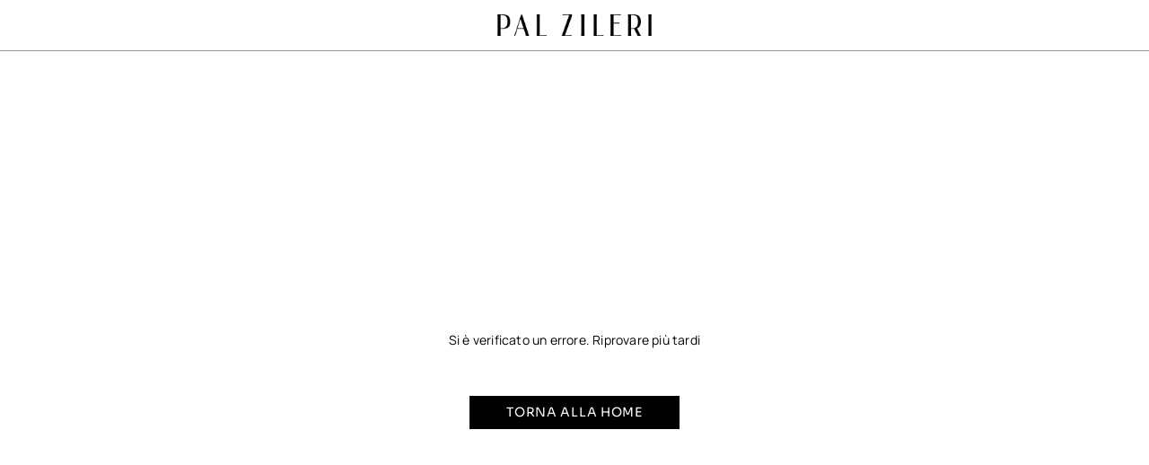

--- FILE ---
content_type: text/html; charset=utf-8
request_url: https://www.palzileri.com/ch_it/abito-2-pz-65553.html
body_size: 110159
content:
<!DOCTYPE html><html lang="it" data-platform="BluHeadless"><head><meta charSet="utf-8"/><meta name="viewport" content="width=device-width, initial-scale=1, maximum-scale=5, user-scalable=1, shrink-to-fit=no"/><link rel="shortcut icon" href="https://cdn2.palzileri.com/media/favicon/default/favicon_pz.png"/><link rel="icon" type="image/png" href="https://cdn2.palzileri.com/media/favicon/default/favicon_pz.png"/><meta name="apple-mobile-web-app-capable" content="yes"/><meta name="apple-mobile-web-app-status-bar-style" content="#000000"/><meta name="apple-mobile-web-app-title" content="Pal Zileri | Official Website"/><link rel="apple-touch-icon" sizes="96x96" href="https://cdn2.palzileri.com/media/bluheadless/default/output_96px.png"/><link rel="apple-touch-icon" sizes="144x144" href="https://cdn2.palzileri.com/media/bluheadless/default/output_144px.png"/><link rel="apple-touch-icon" sizes="192x192" href="https://cdn2.palzileri.com/media/bluheadless/default/output_192px.png"/><link rel="apple-touch-icon" sizes="257x257" href="https://cdn2.palzileri.com/media/bluheadless/default/output_257px.png"/><link rel="apple-touch-icon" sizes="384x384" href="https://cdn2.palzileri.com/media/bluheadless/default/output_384px.png"/><link rel="apple-touch-icon" sizes="512x512" href="https://cdn2.palzileri.com/media/bluheadless/default/output_512px.png"/><meta name="msapplication-TileImage" content="https://cdn2.palzileri.com/media/bluheadless/default/output_144px.png"/><meta name="msapplication-TileColor" content="#000000"/><meta name="theme-color" content="#000000"/><meta name="google-site-verification" content="oYin5zcuRUCd7hl5djEhJB9zt37880FE2OunGCBBZIY"/><meta name="google-site-verification" content="sWo0NihUB0BY4H9r12WWr8fRkdICaZxl1aH-LLCRMGA"/><meta name="facebook-domain-verification" content="5xamnjhadbxer4dxmkewulrexaueda"/><link id="manifest" rel="manifest" href="data:application/json;charset=utf-8,%7B%22name%22%3A%22Pal%20Zileri%20%7C%20Official%20Website%22%2C%22short_name%22%3A%22Pal%20Zileri%20%7C%20Official%20Website%22%2C%22description%22%3A%22%22%2C%22start_url%22%3A%22https%3A%2F%2Fwww.palzileri.com%2Fch_it%2F%22%2C%22scope%22%3A%22https%3A%2F%2Fwww.palzileri.com%2Fch_it%2F%22%2C%22display%22%3A%22standalone%22%2C%22background_color%22%3A%22%23FFFFFF%22%2C%22theme_color%22%3A%22%23000000%22%2C%22dir%22%3A%22ltr%22%2C%22lang%22%3A%22it-IT%22%2C%22orientation%22%3A%22portrait-primary%22%2C%22icons%22%3A%5B%7B%22src%22%3A%22https%3A%2F%2Fcdn2.palzileri.com%2Fmedia%2Fbluheadless%2Fdefault%2Foutput_96px.png%22%2C%22sizes%22%3A%2296x96%22%2C%22type%22%3A%22image%2Fpng%22%7D%2C%7B%22src%22%3A%22https%3A%2F%2Fcdn2.palzileri.com%2Fmedia%2Fbluheadless%2Fdefault%2Foutput_144px.png%22%2C%22sizes%22%3A%22144x144%22%2C%22type%22%3A%22image%2Fpng%22%7D%2C%7B%22src%22%3A%22https%3A%2F%2Fcdn2.palzileri.com%2Fmedia%2Fbluheadless%2Fdefault%2Foutput_192px.png%22%2C%22sizes%22%3A%22192x192%22%2C%22type%22%3A%22image%2Fpng%22%7D%2C%7B%22src%22%3A%22https%3A%2F%2Fcdn2.palzileri.com%2Fmedia%2Fbluheadless%2Fdefault%2Foutput_257px.png%22%2C%22sizes%22%3A%22257x257%22%2C%22type%22%3A%22image%2Fpng%22%7D%2C%7B%22src%22%3A%22https%3A%2F%2Fcdn2.palzileri.com%2Fmedia%2Fbluheadless%2Fdefault%2Foutput_384px.png%22%2C%22sizes%22%3A%22384x384%22%2C%22type%22%3A%22image%2Fpng%22%7D%2C%7B%22src%22%3A%22https%3A%2F%2Fcdn2.palzileri.com%2Fmedia%2Fbluheadless%2Fdefault%2Foutput_512px.png%22%2C%22sizes%22%3A%22512x512%22%2C%22type%22%3A%22image%2Fpng%22%7D%5D%7D"/><script type="application/ld+json">{"@context":"https://schema.org","@type":"WebSite","url":"https://www.palzileri.com/ch_it/"}</script><script type="application/ld+json">{"@context":"https://schema.org","@type":"Organization","url":"https://www.palzileri.com/ch_it/","name":"Pal Zileri | Official Website","logo":"","image":"","telephone":"+390419690784","address":{"@type":"PostalAddress"},"brand":{"@type":"Brand","name":"Pal Zileri | Official Website","logo":""}}</script><link rel="canonical" href="https://www.palzileri.com/ch_it/abito-2-pz-65553.html"/><link rel="alternate" href="https://www.palzileri.com/it/abito-2-pz-15553.html" hrefLang="it-IT"/><link rel="alternate" href="https://www.palzileri.com/eu/suit-2-pcs-25553.html" hrefLang="en"/><link rel="alternate" href="https://www.palzileri.com/es/suit-2-pcs-35553.html" hrefLang="en-ES"/><link rel="alternate" href="https://www.palzileri.com/fr/suit-2-pcs-45553.html" hrefLang="en-FR"/><link rel="alternate" href="https://www.palzileri.com/uk/suit-2-pcs-55553.html" hrefLang="en-GB"/><link rel="alternate" href="https://www.palzileri.com/ch_en/suit-2-pcs-75553.html" hrefLang="en-CH"/><link rel="alternate" href="https://www.palzileri.com/us/suit-2-pcs-85553.html" hrefLang="en-US"/><link rel="alternate" href="https://www.palzileri.com/can/suit-2-pcs-95553.html" hrefLang="en-CA"/><link rel="alternate" href="https://www.palzileri.com/row/suit-2-pcs-105553.html" hrefLang="en"/><link rel="alternate" href="https://www.palzileri.com/aus/suit-2-pcs-115553.html" hrefLang="en-AU"/><link rel="alternate" href="https://www.palzileri.com/me/suit-2-pcs-135553.html" hrefLang="en-AE"/><link rel="alternate" href="https://www.palzileri.com/ch_it/abito-2-pz-65553.html" hrefLang="it-CH"/><title>ABITO 2 PZ Pal Zileri | Shop Online</title><meta name="description" content="Scopri tutti i dettagli del prodotto ABITO 2 PZ firmato Pal Zileri sul sito ufficiale. Acquista online."/><meta name="keywords" content=""/><meta name="robots" content="index,follow"/><meta property="og:title" content="ABITO 2 PZ Pal Zileri | Shop Online"/><meta property="og:description" content="Scopri tutti i dettagli del prodotto ABITO 2 PZ firmato Pal Zileri sul sito ufficiale. Acquista online."/><meta property="og:image" content="https://cdn2.palzileri.com/media/catalog/product/p/a/palzileri___RP39028E2--D8533_16___01.jpg"/><meta property="og:url" content="https://www.palzileri.com/ch_it/abito-2-pz-65553.html"/><script type="application/ld+json">{"@context":"https://schema.org","@type":"BreadcrumbList","itemListElement":[{"@type":"ListItem","position":1,"name":"Home","item":"https://www.palzileri.com/ch_it/"},{"@type":"ListItem","position":2,"name":"ABITO 2 PZ","item":"https://www.palzileri.com/ch_it/abito-2-pz-65553.html"}]}</script><style>#__next {height: 100%}</style><script type="application/ld+json">{"@context":"https://schema.org","@type":"Product","name":"ABITO 2 PZ","image":["https://cdn2.palzileri.com/media/catalog/product/p/a/palzileri___RP39028E2--D8533_16___01.jpg","https://cdn2.palzileri.com/media/catalog/product/p/a/palzileri___RP39028E2--D8533_16___02.jpg","https://cdn2.palzileri.com/media/catalog/product/p/a/palzileri___RP39028E2--D8533_16___03.jpg","https://cdn2.palzileri.com/media/catalog/product/p/a/palzileri___RP39028E2--D8533_16___04.jpg","https://cdn2.palzileri.com/media/catalog/product/p/a/palzileri___RP39028E2--D8533_16___05.jpg","https://cdn2.palzileri.com/media/catalog/product/p/a/palzileri___RP39028E2--D8533_16___06.jpg"],"description":"Contemporary tailoring, abito due pezzi in pura lana composto da blazer interamente foderato con allacciatura a due bottoni, rever classico e tasca a toppa abbinato a un pantalone classico dalla vestibilit� asciutta e fondo da 18,5 cm.","sku":"RP39028E2--D8533_16","offers":{"@type":"Offer","url":"https://www.palzileri.com/ch_it/abito-2-pz-65553.html","priceCurrency":"CHF","price":null,"availability":"https://schema.org/OutOfStock"},"brand":{"@type":"Brand","name":null}}</script><noscript><style>
								.noscript-hide {
									display: none !important;
								}
								.noscript-relative > div > img {
									position: absolute !important;
								}
							</style></noscript><meta name="next-head-count" content="47"/><style data-emotion="css-global 0"></style><style data-emotion="css-global 1hk1o93">@font-face{font-family:swiper-icons;src:url('data:application/font-woff;charset=utf-8;base64, [base64]//wADZ2x5ZgAAAywAAADMAAAD2MHtryVoZWFkAAABbAAAADAAAAA2E2+eoWhoZWEAAAGcAAAAHwAAACQC9gDzaG10eAAAAigAAAAZAAAArgJkABFsb2NhAAAC0AAAAFoAAABaFQAUGG1heHAAAAG8AAAAHwAAACAAcABAbmFtZQAAA/gAAAE5AAACXvFdBwlwb3N0AAAFNAAAAGIAAACE5s74hXjaY2BkYGAAYpf5Hu/j+W2+MnAzMYDAzaX6QjD6/4//Bxj5GA8AuRwMYGkAPywL13jaY2BkYGA88P8Agx4j+/8fQDYfA1AEBWgDAIB2BOoAeNpjYGRgYNBh4GdgYgABEMnIABJzYNADCQAACWgAsQB42mNgYfzCOIGBlYGB0YcxjYGBwR1Kf2WQZGhhYGBiYGVmgAFGBiQQkOaawtDAoMBQxXjg/wEGPcYDDA4wNUA2CCgwsAAAO4EL6gAAeNpj2M0gyAACqxgGNWBkZ2D4/wMA+xkDdgAAAHjaY2BgYGaAYBkGRgYQiAHyGMF8FgYHIM3DwMHABGQrMOgyWDLEM1T9/w8UBfEMgLzE////P/5//f/V/xv+r4eaAAeMbAxwIUYmIMHEgKYAYjUcsDAwsLKxc3BycfPw8jEQA/[base64]/uznmfPFBNODM2K7MTQ45YEAZqGP81AmGGcF3iPqOop0r1SPTaTbVkfUe4HXj97wYE+yNwWYxwWu4v1ugWHgo3S1XdZEVqWM7ET0cfnLGxWfkgR42o2PvWrDMBSFj/IHLaF0zKjRgdiVMwScNRAoWUoH78Y2icB/yIY09An6AH2Bdu/UB+yxopYshQiEvnvu0dURgDt8QeC8PDw7Fpji3fEA4z/PEJ6YOB5hKh4dj3EvXhxPqH/SKUY3rJ7srZ4FZnh1PMAtPhwP6fl2PMJMPDgeQ4rY8YT6Gzao0eAEA409DuggmTnFnOcSCiEiLMgxCiTI6Cq5DZUd3Qmp10vO0LaLTd2cjN4fOumlc7lUYbSQcZFkutRG7g6JKZKy0RmdLY680CDnEJ+UMkpFFe1RN7nxdVpXrC4aTtnaurOnYercZg2YVmLN/d/gczfEimrE/fs/bOuq29Zmn8tloORaXgZgGa78yO9/cnXm2BpaGvq25Dv9S4E9+5SIc9PqupJKhYFSSl47+Qcr1mYNAAAAeNptw0cKwkAAAMDZJA8Q7OUJvkLsPfZ6zFVERPy8qHh2YER+3i/BP83vIBLLySsoKimrqKqpa2hp6+jq6RsYGhmbmJqZSy0sraxtbO3sHRydnEMU4uR6yx7JJXveP7WrDycAAAAAAAH//wACeNpjYGRgYOABYhkgZgJCZgZNBkYGLQZtIJsFLMYAAAw3ALgAeNolizEKgDAQBCchRbC2sFER0YD6qVQiBCv/H9ezGI6Z5XBAw8CBK/m5iQQVauVbXLnOrMZv2oLdKFa8Pjuru2hJzGabmOSLzNMzvutpB3N42mNgZGBg4GKQYzBhYMxJLMlj4GBgAYow/P/PAJJhLM6sSoWKfWCAAwDAjgbRAAB42mNgYGBkAIIbCZo5IPrmUn0hGA0AO8EFTQAA');font-weight:400;font-style:normal;}:root{--swiper-theme-color:#007aff;}.swiper{margin-left:auto;margin-right:auto;position:relative;overflow:hidden;list-style:none;padding:0;z-index:1;}.swiper-vertical>.swiper-wrapper{-webkit-flex-direction:column;-ms-flex-direction:column;flex-direction:column;}.swiper-wrapper{position:relative;width:100%;height:100%;z-index:1;display:-webkit-box;display:-webkit-flex;display:-ms-flexbox;display:flex;transition-property:transform;box-sizing:content-box;}.swiper-android .swiper-slide,.swiper-wrapper{-webkit-transform:translate3d(0px,0,0);-moz-transform:translate3d(0px,0,0);-ms-transform:translate3d(0px,0,0);transform:translate3d(0px,0,0);}.swiper-pointer-events{touch-action:pan-y;}.swiper-pointer-events.swiper-vertical{touch-action:pan-x;}.swiper-slide{-webkit-flex-shrink:0;-ms-flex-negative:0;flex-shrink:0;width:100%;height:100%;position:relative;transition-property:transform;}.swiper-slide-invisible-blank{visibility:hidden;}.swiper-autoheight,.swiper-autoheight .swiper-slide{height:auto;}.swiper-autoheight .swiper-wrapper{-webkit-align-items:flex-start;-webkit-box-align:flex-start;-ms-flex-align:flex-start;align-items:flex-start;transition-property:transform,height;}.swiper-backface-hidden .swiper-slide{-webkit-transform:translateZ(0);-moz-transform:translateZ(0);-ms-transform:translateZ(0);transform:translateZ(0);-webkit-backface-visibility:hidden;-webkit-backface-visibility:hidden;backface-visibility:hidden;}.swiper-3d,.swiper-3d.swiper-css-mode .swiper-wrapper{perspective:1200px;}.swiper-3d .swiper-cube-shadow,.swiper-3d .swiper-slide,.swiper-3d .swiper-slide-shadow,.swiper-3d .swiper-slide-shadow-bottom,.swiper-3d .swiper-slide-shadow-left,.swiper-3d .swiper-slide-shadow-right,.swiper-3d .swiper-slide-shadow-top,.swiper-3d .swiper-wrapper{transform-style:preserve-3d;}.swiper-3d .swiper-slide-shadow,.swiper-3d .swiper-slide-shadow-bottom,.swiper-3d .swiper-slide-shadow-left,.swiper-3d .swiper-slide-shadow-right,.swiper-3d .swiper-slide-shadow-top{position:absolute;left:0;top:0;width:100%;height:100%;pointer-events:none;z-index:10;}.swiper-3d .swiper-slide-shadow{background:rgba(0,0,0,.15);}.swiper-3d .swiper-slide-shadow-left{background-image:linear-gradient(to left,rgba(0,0,0,.5),rgba(0,0,0,0));}.swiper-3d .swiper-slide-shadow-right{background-image:linear-gradient(to right,rgba(0,0,0,.5),rgba(0,0,0,0));}.swiper-3d .swiper-slide-shadow-top{background-image:linear-gradient(to top,rgba(0,0,0,.5),rgba(0,0,0,0));}.swiper-3d .swiper-slide-shadow-bottom{background-image:linear-gradient(to bottom,rgba(0,0,0,.5),rgba(0,0,0,0));}.swiper-css-mode>.swiper-wrapper{overflow:auto;scrollbar-width:none;-ms-overflow-style:none;}.swiper-css-mode>.swiper-wrapper::-webkit-scrollbar{display:none;}.swiper-css-mode>.swiper-wrapper>.swiper-slide{scroll-snap-align:start start;}.swiper-horizontal.swiper-css-mode>.swiper-wrapper{scroll-snap-type:x mandatory;}.swiper-vertical.swiper-css-mode>.swiper-wrapper{scroll-snap-type:y mandatory;}.swiper-centered>.swiper-wrapper::before{content:'';-webkit-flex-shrink:0;-ms-flex-negative:0;flex-shrink:0;-webkit-order:9999;-ms-flex-order:9999;order:9999;}.swiper-centered.swiper-horizontal>.swiper-wrapper>.swiper-slide:first-child{-webkit-margin-start:var(--swiper-centered-offset-before);margin-inline-start:var(--swiper-centered-offset-before);}.swiper-centered.swiper-horizontal>.swiper-wrapper::before{height:100%;min-height:1px;width:var(--swiper-centered-offset-after);}.swiper-centered.swiper-vertical>.swiper-wrapper>.swiper-slide:first-child{margin-block-start:var(--swiper-centered-offset-before);}.swiper-centered.swiper-vertical>.swiper-wrapper::before{width:100%;min-width:1px;height:var(--swiper-centered-offset-after);}.swiper-centered>.swiper-wrapper>.swiper-slide{scroll-snap-align:center center;}.swiper-virtual .swiper-slide{-webkit-backface-visibility:hidden;-webkit-transform:translateZ(0);-moz-transform:translateZ(0);-ms-transform:translateZ(0);transform:translateZ(0);}.swiper-virtual.swiper-css-mode .swiper-wrapper::after{content:'';position:absolute;left:0;top:0;pointer-events:none;}.swiper-virtual.swiper-css-mode.swiper-horizontal .swiper-wrapper::after{height:1px;width:var(--swiper-virtual-size);}.swiper-virtual.swiper-css-mode.swiper-vertical .swiper-wrapper::after{width:1px;height:var(--swiper-virtual-size);}:root{--swiper-navigation-size:44px;}.swiper-button-next,.swiper-button-prev{position:absolute;top:50%;width:calc(var(--swiper-navigation-size)/ 44 * 27);height:var(--swiper-navigation-size);margin-top:calc(0px - (var(--swiper-navigation-size)/ 2));z-index:10;cursor:pointer;display:-webkit-box;display:-webkit-flex;display:-ms-flexbox;display:flex;-webkit-align-items:center;-webkit-box-align:center;-ms-flex-align:center;align-items:center;-webkit-box-pack:center;-ms-flex-pack:center;-webkit-justify-content:center;justify-content:center;color:var(--swiper-navigation-color,var(--swiper-theme-color));}.swiper-button-next.swiper-button-disabled,.swiper-button-prev.swiper-button-disabled{opacity:.35;cursor:auto;pointer-events:none;}.swiper-button-next.swiper-button-hidden,.swiper-button-prev.swiper-button-hidden{opacity:0;cursor:auto;pointer-events:none;}.swiper-navigation-disabled .swiper-button-next,.swiper-navigation-disabled .swiper-button-prev{display:none!important;}.swiper-button-next:after,.swiper-button-prev:after{font-family:swiper-icons;font-size:var(--swiper-navigation-size);text-transform:none!important;letter-spacing:0;font-variant:initial;line-height:1;}.swiper-button-prev,.swiper-rtl .swiper-button-next{left:10px;right:auto;}.swiper-button-prev:after,.swiper-rtl .swiper-button-next:after{content:'prev';}.swiper-button-next,.swiper-rtl .swiper-button-prev{right:10px;left:auto;}.swiper-button-next:after,.swiper-rtl .swiper-button-prev:after{content:'next';}.swiper-button-lock{display:none;}.swiper-pagination{position:absolute;text-align:center;-webkit-transition:.3s opacity;transition:.3s opacity;-webkit-transform:translate3d(0,0,0);-moz-transform:translate3d(0,0,0);-ms-transform:translate3d(0,0,0);transform:translate3d(0,0,0);z-index:10;}.swiper-pagination.swiper-pagination-hidden{opacity:0;}.swiper-pagination-disabled>.swiper-pagination,.swiper-pagination.swiper-pagination-disabled{display:none!important;}.swiper-horizontal>.swiper-pagination-bullets,.swiper-pagination-bullets.swiper-pagination-horizontal,.swiper-pagination-custom,.swiper-pagination-fraction{bottom:10px;left:0;width:100%;}.swiper-pagination-bullets-dynamic{overflow:hidden;font-size:0;}.swiper-pagination-bullets-dynamic .swiper-pagination-bullet{-webkit-transform:scale(.33);-moz-transform:scale(.33);-ms-transform:scale(.33);transform:scale(.33);position:relative;}.swiper-pagination-bullets-dynamic .swiper-pagination-bullet-active{-webkit-transform:scale(1);-moz-transform:scale(1);-ms-transform:scale(1);transform:scale(1);}.swiper-pagination-bullets-dynamic .swiper-pagination-bullet-active-main{-webkit-transform:scale(1);-moz-transform:scale(1);-ms-transform:scale(1);transform:scale(1);}.swiper-pagination-bullets-dynamic .swiper-pagination-bullet-active-prev{-webkit-transform:scale(.66);-moz-transform:scale(.66);-ms-transform:scale(.66);transform:scale(.66);}.swiper-pagination-bullets-dynamic .swiper-pagination-bullet-active-prev-prev{-webkit-transform:scale(.33);-moz-transform:scale(.33);-ms-transform:scale(.33);transform:scale(.33);}.swiper-pagination-bullets-dynamic .swiper-pagination-bullet-active-next{-webkit-transform:scale(.66);-moz-transform:scale(.66);-ms-transform:scale(.66);transform:scale(.66);}.swiper-pagination-bullets-dynamic .swiper-pagination-bullet-active-next-next{-webkit-transform:scale(.33);-moz-transform:scale(.33);-ms-transform:scale(.33);transform:scale(.33);}.swiper-pagination-bullet{width:var(--swiper-pagination-bullet-width,var(--swiper-pagination-bullet-size,8px));height:var(--swiper-pagination-bullet-height,var(--swiper-pagination-bullet-size,8px));display:inline-block;border-radius:50%;background:var(--swiper-pagination-bullet-inactive-color,#000);opacity:var(--swiper-pagination-bullet-inactive-opacity, .2);}button.swiper-pagination-bullet{border:none;margin:0;padding:0;box-shadow:none;-webkit-appearance:none;-webkit-appearance:none;-moz-appearance:none;-ms-appearance:none;appearance:none;}.swiper-pagination-clickable .swiper-pagination-bullet{cursor:pointer;}.swiper-pagination-bullet:only-child{display:none!important;}.swiper-pagination-bullet-active{opacity:var(--swiper-pagination-bullet-opacity, 1);background:var(--swiper-pagination-color,var(--swiper-theme-color));}.swiper-pagination-vertical.swiper-pagination-bullets,.swiper-vertical>.swiper-pagination-bullets{right:10px;top:50%;-webkit-transform:translate3d(0px,-50%,0);-moz-transform:translate3d(0px,-50%,0);-ms-transform:translate3d(0px,-50%,0);transform:translate3d(0px,-50%,0);}.swiper-pagination-vertical.swiper-pagination-bullets .swiper-pagination-bullet,.swiper-vertical>.swiper-pagination-bullets .swiper-pagination-bullet{margin:var(--swiper-pagination-bullet-vertical-gap,6px) 0;display:block;}.swiper-pagination-vertical.swiper-pagination-bullets.swiper-pagination-bullets-dynamic,.swiper-vertical>.swiper-pagination-bullets.swiper-pagination-bullets-dynamic{top:50%;-webkit-transform:translateY(-50%);-moz-transform:translateY(-50%);-ms-transform:translateY(-50%);transform:translateY(-50%);width:8px;}.swiper-pagination-vertical.swiper-pagination-bullets.swiper-pagination-bullets-dynamic .swiper-pagination-bullet,.swiper-vertical>.swiper-pagination-bullets.swiper-pagination-bullets-dynamic .swiper-pagination-bullet{display:inline-block;-webkit-transition:.2s -webkit-transform,.2s top;transition:.2s transform,.2s top;}.swiper-horizontal>.swiper-pagination-bullets .swiper-pagination-bullet,.swiper-pagination-horizontal.swiper-pagination-bullets .swiper-pagination-bullet{margin:0 var(--swiper-pagination-bullet-horizontal-gap,4px);}.swiper-horizontal>.swiper-pagination-bullets.swiper-pagination-bullets-dynamic,.swiper-pagination-horizontal.swiper-pagination-bullets.swiper-pagination-bullets-dynamic{left:50%;-webkit-transform:translateX(-50%);-moz-transform:translateX(-50%);-ms-transform:translateX(-50%);transform:translateX(-50%);white-space:nowrap;}.swiper-horizontal>.swiper-pagination-bullets.swiper-pagination-bullets-dynamic .swiper-pagination-bullet,.swiper-pagination-horizontal.swiper-pagination-bullets.swiper-pagination-bullets-dynamic .swiper-pagination-bullet{-webkit-transition:.2s -webkit-transform,.2s left;transition:.2s transform,.2s left;}.swiper-horizontal.swiper-rtl>.swiper-pagination-bullets-dynamic .swiper-pagination-bullet{-webkit-transition:.2s -webkit-transform,.2s right;transition:.2s transform,.2s right;}.swiper-pagination-progressbar{background:rgba(0,0,0,.25);position:absolute;}.swiper-pagination-progressbar .swiper-pagination-progressbar-fill{background:var(--swiper-pagination-color,var(--swiper-theme-color));position:absolute;left:0;top:0;width:100%;height:100%;-webkit-transform:scale(0);-moz-transform:scale(0);-ms-transform:scale(0);transform:scale(0);transform-origin:left top;}.swiper-rtl .swiper-pagination-progressbar .swiper-pagination-progressbar-fill{transform-origin:right top;}.swiper-horizontal>.swiper-pagination-progressbar,.swiper-pagination-progressbar.swiper-pagination-horizontal,.swiper-pagination-progressbar.swiper-pagination-vertical.swiper-pagination-progressbar-opposite,.swiper-vertical>.swiper-pagination-progressbar.swiper-pagination-progressbar-opposite{width:100%;height:4px;left:0;top:0;}.swiper-horizontal>.swiper-pagination-progressbar.swiper-pagination-progressbar-opposite,.swiper-pagination-progressbar.swiper-pagination-horizontal.swiper-pagination-progressbar-opposite,.swiper-pagination-progressbar.swiper-pagination-vertical,.swiper-vertical>.swiper-pagination-progressbar{width:4px;height:100%;left:0;top:0;}.swiper-pagination-lock{display:none;}.swiper-scrollbar{border-radius:10px;position:relative;-ms-touch-action:none;background:rgba(0,0,0,.1);}.swiper-scrollbar-disabled>.swiper-scrollbar,.swiper-scrollbar.swiper-scrollbar-disabled{display:none!important;}.swiper-horizontal>.swiper-scrollbar,.swiper-scrollbar.swiper-scrollbar-horizontal{position:absolute;left:1%;bottom:3px;z-index:50;height:5px;width:98%;}.swiper-scrollbar.swiper-scrollbar-vertical,.swiper-vertical>.swiper-scrollbar{position:absolute;right:3px;top:1%;z-index:50;width:5px;height:98%;}.swiper-scrollbar-drag{height:100%;width:100%;position:relative;background:rgba(0,0,0,.5);border-radius:10px;left:0;top:0;}.swiper-scrollbar-cursor-drag{cursor:move;}.swiper-scrollbar-lock{display:none;}.swiper-zoom-container{width:100%;height:100%;display:-webkit-box;display:-webkit-flex;display:-ms-flexbox;display:flex;-webkit-box-pack:center;-ms-flex-pack:center;-webkit-justify-content:center;justify-content:center;-webkit-align-items:center;-webkit-box-align:center;-ms-flex-align:center;align-items:center;text-align:center;}.swiper-zoom-container>canvas,.swiper-zoom-container>img,.swiper-zoom-container>svg{max-width:100%;max-height:100%;object-fit:contain;}.swiper-slide-zoomed{cursor:move;}.swiper-lazy-preloader{width:42px;height:42px;position:absolute;left:50%;top:50%;margin-left:-21px;margin-top:-21px;z-index:10;transform-origin:50%;box-sizing:border-box;border:4px solid var(--swiper-preloader-color,var(--swiper-theme-color));border-radius:50%;border-top-color:transparent;}.swiper-watch-progress .swiper-slide-visible .swiper-lazy-preloader,.swiper:not(.swiper-watch-progress) .swiper-lazy-preloader{-webkit-animation:swiper-preloader-spin 1s infinite linear;animation:swiper-preloader-spin 1s infinite linear;}.swiper-lazy-preloader-white{--swiper-preloader-color:#fff;}.swiper-lazy-preloader-black{--swiper-preloader-color:#000;}@-webkit-keyframes swiper-preloader-spin{0%{-webkit-transform:rotate(0deg);-moz-transform:rotate(0deg);-ms-transform:rotate(0deg);transform:rotate(0deg);}100%{-webkit-transform:rotate(360deg);-moz-transform:rotate(360deg);-ms-transform:rotate(360deg);transform:rotate(360deg);}}@keyframes swiper-preloader-spin{0%{-webkit-transform:rotate(0deg);-moz-transform:rotate(0deg);-ms-transform:rotate(0deg);transform:rotate(0deg);}100%{-webkit-transform:rotate(360deg);-moz-transform:rotate(360deg);-ms-transform:rotate(360deg);transform:rotate(360deg);}}.swiper .swiper-notification{position:absolute;left:0;top:0;pointer-events:none;opacity:0;z-index:-1000;}.swiper-free-mode>.swiper-wrapper{transition-timing-function:ease-out;margin:0 auto;}.swiper-grid>.swiper-wrapper{-webkit-box-flex-wrap:wrap;-webkit-flex-wrap:wrap;-ms-flex-wrap:wrap;flex-wrap:wrap;}.swiper-grid-column>.swiper-wrapper{-webkit-box-flex-wrap:wrap;-webkit-flex-wrap:wrap;-ms-flex-wrap:wrap;flex-wrap:wrap;-webkit-flex-direction:column;-ms-flex-direction:column;flex-direction:column;}.swiper-fade.swiper-free-mode .swiper-slide{transition-timing-function:ease-out;}.swiper-fade .swiper-slide{pointer-events:none;transition-property:opacity;}.swiper-fade .swiper-slide .swiper-slide{pointer-events:none;}.swiper-fade .swiper-slide-active,.swiper-fade .swiper-slide-active .swiper-slide-active{pointer-events:auto;}.swiper-cube{overflow:visible;}.swiper-cube .swiper-slide{pointer-events:none;-webkit-backface-visibility:hidden;-webkit-backface-visibility:hidden;backface-visibility:hidden;z-index:1;visibility:hidden;transform-origin:0 0;width:100%;height:100%;}.swiper-cube .swiper-slide .swiper-slide{pointer-events:none;}.swiper-cube.swiper-rtl .swiper-slide{transform-origin:100% 0;}.swiper-cube .swiper-slide-active,.swiper-cube .swiper-slide-active .swiper-slide-active{pointer-events:auto;}.swiper-cube .swiper-slide-active,.swiper-cube .swiper-slide-next,.swiper-cube .swiper-slide-next+.swiper-slide,.swiper-cube .swiper-slide-prev{pointer-events:auto;visibility:visible;}.swiper-cube .swiper-slide-shadow-bottom,.swiper-cube .swiper-slide-shadow-left,.swiper-cube .swiper-slide-shadow-right,.swiper-cube .swiper-slide-shadow-top{z-index:0;-webkit-backface-visibility:hidden;-webkit-backface-visibility:hidden;backface-visibility:hidden;}.swiper-cube .swiper-cube-shadow{position:absolute;left:0;bottom:0px;width:100%;height:100%;opacity:.6;z-index:0;}.swiper-cube .swiper-cube-shadow:before{content:'';background:#000;position:absolute;left:0;top:0;bottom:0;right:0;-webkit-filter:blur(50px);filter:blur(50px);}.swiper-flip{overflow:visible;}.swiper-flip .swiper-slide{pointer-events:none;-webkit-backface-visibility:hidden;-webkit-backface-visibility:hidden;backface-visibility:hidden;z-index:1;}.swiper-flip .swiper-slide .swiper-slide{pointer-events:none;}.swiper-flip .swiper-slide-active,.swiper-flip .swiper-slide-active .swiper-slide-active{pointer-events:auto;}.swiper-flip .swiper-slide-shadow-bottom,.swiper-flip .swiper-slide-shadow-left,.swiper-flip .swiper-slide-shadow-right,.swiper-flip .swiper-slide-shadow-top{z-index:0;-webkit-backface-visibility:hidden;-webkit-backface-visibility:hidden;backface-visibility:hidden;}.swiper-creative .swiper-slide{-webkit-backface-visibility:hidden;-webkit-backface-visibility:hidden;backface-visibility:hidden;overflow:hidden;transition-property:transform,opacity,height;}.swiper-cards{overflow:visible;}.swiper-cards .swiper-slide{transform-origin:center bottom;-webkit-backface-visibility:hidden;-webkit-backface-visibility:hidden;backface-visibility:hidden;overflow:hidden;}div.MuiModal-root:has(> div.MuiBackdrop-root[style*="opacity: 0"]){pointer-events:none;}</style><style data-emotion="css-global 1742e1i">html{-webkit-font-smoothing:antialiased;-moz-osx-font-smoothing:grayscale;box-sizing:border-box;-webkit-text-size-adjust:100%;}*,*::before,*::after{box-sizing:inherit;}strong,b{font-weight:700;}body{margin:0;color:#000000;font-family:"Manrope";font-weight:400;font-size:var(--font-size-body1);line-height:22px;letter-spacing:0.2px;background-color:#FFFFFF;}@media print{body{background-color:#ffffff;}}body::backdrop{background-color:#FFFFFF;}:root{-webkit-print-color-scheme:light dark;color-scheme:light dark;--spacing:8px;--spacing-1:calc(var(--spacing) * 1);--spacing-2:calc(var(--spacing) * 2);--spacing-3:calc(var(--spacing) * 3);--spacing-4:calc(var(--spacing) * 4);--spacing-5:calc(var(--spacing) * 5);--spacing-6:calc(var(--spacing) * 6);--spacing-7:calc(var(--spacing) * 7);--spacing-8:calc(var(--spacing) * 8);--spacing-9:calc(var(--spacing) * 9);--spacing-10:calc(var(--spacing) * 10);--color-primary:#000000;--color-primary-contrast:#FFFFFF;--color-secondary:#ffffff;--color-secondary-contrast:#FFFFFF;--color-error:#D13131;--color-error-contrast:#fff;--color-warning:#FF7801;--color-warning-contrast:#FFFFFF;--color-info:#FF7801;--color-info-contrast:#FFFFFF;--color-success:#75A53E;--color-success-contrast:#FFFFFF;--color-border:rgba(0, 0, 0, 0.12);--color-white:#FFFFFF;--color-black:#000000;--color-brand:#000000;--color-brand-contrast:#ffffff;--border-radius:4px;--transition-duration:300ms;--transition-timing-function:cubic-bezier(0.4, 0, 0.2, 1);--transition:.3s cubic-bezier(0.4, 0, 0.2, 1) 0s;--accessibility-focus-color:#5E9ED6;--accessibility-focus-style:solid;--accessibility-focus-width:2px;--accessibility-focus-outline:var(--accessibility-focus-color) var(--accessibility-focus-style) var(--accessibility-focus-width);--accessibility-font-size:16px;--scroll-padding:var(--spacing-2);--size-8:var(--spacing);--size-10:calc(var(--spacing) * 1.25);--size-12:calc(var(--spacing) * 1.5);--size-14:calc(var(--spacing) * 1.75);--size-16:var(--spacing-2);--size-18:calc(var(--spacing) * 2.25);--size-20:calc(var(--spacing) * 2.5);--size-22:calc(var(--spacing) * 2.75);--size-24:var(--spacing-3);--size-28:calc(var(--spacing) * 3.5);--size-30:calc(var(--spacing) * 3.75);--size-32:var(--spacing-4);--size-40:calc(var(--spacing) * 5);--letter-spacing:0.03em;--letter-spacing-headlinebig:var(--letter-spacing);--letter-spacing-h1:var(--letter-spacing);--letter-spacing-h2:var(--letter-spacing);--letter-spacing-h3:var(--letter-spacing);--letter-spacing-h4:var(--letter-spacing);--letter-spacing-h5:var(--letter-spacing);--letter-spacing-h6:var(--letter-spacing);--letter-spacing-body:var(--letter-spacing);--line-height-h6:17.64px;--font-base-regular:"Manrope";--font-alternative-regular:"Sora";--font-alternative-bold:"Sora-Bold";--font-size-headlinebig:1.7142857142857142rem;--font-size-headlinemedium:2.2857142857142856rem;--font-size-headlinesmall:2.2857142857142856rem;--font-size-subheadline1:1.1428571428571428rem;--font-size-subheadline2:1rem;--font-size-headlineDescription:0.8571428571428571rem;--font-size-h1:1.2857142857142858rem;--font-size-h2:1.4285714285714286rem;--font-size-h3:1.7142857142857142rem;--font-size-h4:1rem;--font-size-h5:0.8571428571428571rem;--font-size-h6:1.1428571428571428rem;--font-size-body1:1rem;--font-size-body2:0.8571428571428571rem;--font-size-button:1rem;--font-size-caption:0.7142857142857143rem;--font-size-subtitle1:1rem;--color-grey0:#FEFEFE;--color-grey10:#FCFCFC;--color-grey20:#FBFBFB;--color-grey30:#F8F8F8;--color-grey40:#F5F5F5;--color-grey50:#EEEEEE;--color-grey60:#E8E8E8;--color-grey70:#DCDCDC;--color-grey80:#C8C8C8;--color-grey90:#BCBCBC;--color-grey100:#A0A0A0;--color-grey110:#797979;--color-grey120:#5A5A5A;--color-grey130:#343434;--color-grey140:#292929;--color-brown:#704214;--color-green:#008000;--color-blue:#0D31AB;--color-purple:#800080;--color-pink:#FFB6C1;--color-red:#FF0000;--color-orange:#F28413;--color-yellow:#FFE400;--button-primary-size:14px;--button-primary-color:var(--color-secondary);--button-primary-bgcolor:var(--color-primary);--button-primary-hover-bgcolor:var(--color-grey10);--button-primary-line-height:17px;--button-secondary-size:14px;--button-secondary-color:var(--color-primary);--button-secondary-bgcolor:var(--color-secondary);--swiper-theme-color:var(--color-primary);--maps-cluster-bg-color:var(--color-primary);--right-anchored-drawer-width:500px;}@media (min-width:1024px){:root{--font-size-h2:2.142857142857143rem;}}:focus{outline:none;}:focus-visible{outline:var(--accessibility-focus-outline)!important;}html{-webkit-font-smoothing:auto;font-size:14px;height:100%;--size-small:0.7142857142857143rem;--size-base:0.8571428571428571rem;--size-medium:1rem;--size-big:1.1428571428571428rem;}body{color:var(--color-primary);font-family:var(--font-base-regular);font-size:14px;line-height:1.25;height:100%;}body .grecaptcha-badge{visibility:hidden;}body input:-webkit-autofill,body input:-webkit-autofill:hover,body input:-webkit-autofill:focus,body input:-webkit-autofill:active{-webkit-box-shadow:0 0 0 30px white inset!important;-webkit-text-fill-color:var(--color-primary)!important;}@media (max-width:767.95px){body{overflow-y:overlay;}}body .d-none{display:none!important;}@media (max-width:374.95px){body .d-none-xs{display:none!important;}}@media (max-width:767.95px){body .d-none-xsm{display:none!important;}}@media (max-width:1023.95px){body .d-none-sm{display:none!important;}}@media (max-width:1279.95px){body .d-none-md{display:none!important;}}@media (max-width:1439.95px){body .d-none-lg{display:none!important;}}@media (max-width:1919.95px){body .d-none-xl{display:none!important;}}@media (max-width:1919.95px){body .d-none-xxl{display:none!important;}}@media (min-width:0px) and (max-width:374.95px){body .d-none-only-xs{display:none!important;}}@media (min-width:375px) and (max-width:767.95px){body .d-none-only-xsm{display:none!important;}}@media (min-width:768px) and (max-width:1023.95px){body .d-none-only-sm{display:none!important;}}@media (min-width:1024px) and (max-width:1279.95px){body .d-none-only-md{display:none!important;}}@media (min-width:1280px) and (max-width:1439.95px){body .d-none-only-lg{display:none!important;}}@media (min-width:1440px) and (max-width:1919.95px){body .d-none-only-xl{display:none!important;}}@media (min-width:1920px){body .d-none-only-xxl{display:none!important;}}body .align-center{text-align:center;}body .align-center-m{text-align:left;}@media screen and (max-width: 1023px){body .align-center-m{text-align:center;}}body .align-center-d{text-align:left;}@media screen and (min-width: 1024px){body .align-center-d{text-align:center;}}body .scroll-padding .swiper-container:first-of-type{margin:0 calc(var(--scroll-padding) / -10);padding:0 var(--scroll-padding);scroll-padding:0 var(--scroll-padding);}@media (min-width:1024px){body .d-none-desktop{display:none!important;}}body .cart-page >.MuiContainer-root.main-layout-container{padding:0 var(--size-8);}@media (min-width:1024px){body .cart-page >.MuiContainer-root.main-layout-container{padding:0 var(--size-14);}}body .Magento-PageBuilder-Accordion .MuiAccordion-root:first-of-type{border-top:0;}body #select-color .MuiButtonBase-root{padding:var(--spacing-1);}body #select-color .MuiButtonBase-root.Mui-selected{display:none;}body #select-color .MuiButtonBase-root .MuiButtonBase-root{padding:0;border:none;text-transform:lowercase;}body #select-color .option-wrapper{display:-webkit-box;display:-webkit-flex;display:-ms-flexbox;display:flex;gap:var(--spacing-1);-webkit-align-items:center;-webkit-box-align:center;-ms-flex-align:center;align-items:center;text-transform:lowercase;}body #select-color .option-wrapper .MuiButtonBase-root{padding:0;margin:0;width:12px;height:12px;}body .customer-nested-layout-subcontainer #mui-component-select-reason{white-space:normal;}@media (max-width:1023.95px){body .checkout-page .PaymentMethod-adyen_cc{margin-left:-33px;}body .checkout-page .PaymentMethod-adyen_cc .MuiFormControlLabel-root{display:block;}}hr{border:none;border-top:1px solid var(--color-grey60);}video{object-fit:cover;}</style><style data-emotion="css-global animation-c7515d">@-webkit-keyframes animation-c7515d{0%{opacity:1;}50%{opacity:0.4;}100%{opacity:1;}}@keyframes animation-c7515d{0%{opacity:1;}50%{opacity:0.4;}100%{opacity:1;}}</style><style data-emotion="css-global 1prfaxn">@-webkit-keyframes mui-auto-fill{from{display:block;}}@keyframes mui-auto-fill{from{display:block;}}@-webkit-keyframes mui-auto-fill-cancel{from{display:block;}}@keyframes mui-auto-fill-cancel{from{display:block;}}</style><style data-emotion="css ps6iob ksrzub gc8ims z1xwj1 hboir5 8atqhb mktfva 14fatjr vpzthd 1e4yf1g yrsakp 1i0ntlp 1k8bu7m 1vs0xzh 3pe9x2 1rhcx9v 290bww fynu7n 1bhw705 1dwffzu bfd0fw 1fwlb6g 105jfl4 1m9gnfa 1cnfvsi 6bq9ej oshgp5 kqjezv 16tbiaz c73pq9 1fsg73x 12flqnn 1bmw3ri 177eeo3 1cvezwc t08jri 1dhp1m9 1rzb3uu 150ahk3 clgll8 1f8jliz 1lpufup btkn5a 1juktos 17bqdth kmubs9 1oi9u9d 18nsmir 1ljgobd tj4cvt 25cv24 5yp0jf l9qm71 124hz06 1slxj24 eb12dy 8pggc9 l5w8kq t9wwqe l8pgth 1boy24o 16rbmx2 1pa67oa ev87ma lqn1fm 132wxpu 159tj6x 164r41r 1d3bbye 1slmi6m dwo1ui 1531ku8 p1ae6y dnyv13 fia0t8 l72d3e 1k3x8v3 5gwiod rfnosa 191li90 r7jc5a 1vbwq8t 18rawc2 10kgr17 1upeo8v 2x4ojd 1g4rwb2 pjn7fe sjjfbt 1dsq98x c4sutr 1ivggmf a0y2e3 1vuny8 nhb8h9 cmzv3n 1u97efn qddwuf 1i4i7dy 1katdmz auyaja 7t5yh7 13vciu6 ikq2it v1cvc0 1bmalzw kl3az8 fokl5f 10xzqvj 1xnqmqd jr3hwx 1km44h3 14gg273 hwqn2o 1velhhi o4vpl4 137nnal 1f9eb1b xsjal9 1m1mva4 nl9gz9 o9g94j bsgn22 2mhg8p 1ruysq8 x68kvp 1mtp8r0 1ns19hr 1cqwj02 11nqrqs 1l6c7y9 1a9ayw2 g5rxyj 10dk3c 1ifroye 1qiga5y 5nfp8g">.css-ps6iob{min-height:100%;width:100%;position:relative;display:grid;grid-template-rows:auto 1fr auto;grid-template-columns:100%;}.css-ksrzub{position:static;--scrollBarWidth:0px;width:calc(100vw - var(--scrollBarWidth));top:0;z-index:11;-webkit-transform:translateY(0px);-moz-transform:translateY(0px);-ms-transform:translateY(0px);transform:translateY(0px);-webkit-animation-duration:0.2s;animation-duration:0.2s;-webkit-animation-timing-function:ease-out;animation-timing-function:ease-out;background-color:#FFFFFF;-webkit-transition:background-color 0.2s ease-out,-webkit-transform 0.2s ease-out;transition:background-color 0.2s ease-out,transform 0.2s ease-out;background-color:#FFFFFF;}@media (min-width:1024px){.css-ksrzub{--scrollBarWidth:var(--global-scrollbar-width,0px);}}.css-ksrzub .ebikza42{color:#000000;}.css-gc8ims{position:absolute;left:-9999px;background-color:var(--color-black);color:var(--color-white);padding:var(--spacing-1);overflow:hidden;opacity:0;-webkit-transition:all var(--transition);transition:all var(--transition);z-index:1000;}.css-gc8ims:focus{left:0;-webkit-transform:translateX(0);-moz-transform:translateX(0);-ms-transform:translateX(0);transform:translateX(0);opacity:1;}.css-z1xwj1{height:auto;overflow:visible;-webkit-transition:height 300ms cubic-bezier(0.4, 0, 0.2, 1) 0ms;transition:height 300ms cubic-bezier(0.4, 0, 0.2, 1) 0ms;}.css-z1xwj1 .MuiCollapse-wrapper{position:relative;}.css-hboir5{display:-webkit-box;display:-webkit-flex;display:-ms-flexbox;display:flex;width:100%;}.css-8atqhb{width:100%;}.css-mktfva{display:-webkit-box;display:-webkit-flex;display:-ms-flexbox;display:flex;-webkit-flex-direction:row;-ms-flex-direction:row;flex-direction:row;position:absolute;right:6px;top:0;}@media (min-width:1024px){.css-mktfva{right:13px;}}.css-14fatjr{display:-webkit-inline-box;display:-webkit-inline-flex;display:-ms-inline-flexbox;display:inline-flex;-webkit-align-items:center;-webkit-box-align:center;-ms-flex-align:center;align-items:center;-webkit-box-pack:center;-ms-flex-pack:center;-webkit-justify-content:center;justify-content:center;position:relative;box-sizing:border-box;-webkit-tap-highlight-color:transparent;background-color:transparent;outline:0;border:0;margin:0;border-radius:0;padding:0;cursor:pointer;-webkit-user-select:none;-moz-user-select:none;-ms-user-select:none;user-select:none;vertical-align:middle;-moz-appearance:none;-webkit-appearance:none;-webkit-text-decoration:none;text-decoration:none;color:inherit;text-align:center;-webkit-flex:0 0 auto;-ms-flex:0 0 auto;flex:0 0 auto;font-size:1.7142857142857142rem;padding:8px;border-radius:50%;overflow:visible;color:rgba(20, 22, 22, 0.54);-webkit-transition:background-color 150ms cubic-bezier(0.4, 0, 0.2, 1) 0ms;transition:background-color 150ms cubic-bezier(0.4, 0, 0.2, 1) 0ms;padding:22px;color:#FFFFFF;padding:8px 0;z-index:1;}.css-14fatjr::-moz-focus-inner{border-style:none;}.css-14fatjr.Mui-disabled{pointer-events:none;cursor:default;}@media print{.css-14fatjr{-webkit-print-color-adjust:exact;color-adjust:exact;}}.css-14fatjr.Mui-disabled{background-color:transparent;color:rgba(20, 22, 22, 0.8);}.css-14fatjr.Mui-disabled{background-color:unset;color:#B1B1B1;}.css-14fatjr.iconClose{position:absolute;padding:10px;z-index:2;}@media (min-width:1024px){.css-14fatjr{padding:7px 12px;}}.css-14fatjr .MuiSvgIcon-root{font-size:1.1428571428571428rem;}.css-vpzthd{-webkit-user-select:none;-moz-user-select:none;-ms-user-select:none;user-select:none;width:1em;height:1em;display:inline-block;fill:currentColor;-webkit-flex-shrink:0;-ms-flex-negative:0;flex-shrink:0;-webkit-transition:fill 200ms cubic-bezier(0.4, 0, 0.2, 1) 0ms;transition:fill 200ms cubic-bezier(0.4, 0, 0.2, 1) 0ms;font-size:1.4285714285714286rem;font-size:2.2857142857142856rem;font-size:1.1428571428571428rem;}.css-vpzthd.buttonTextLoading{position:absolute;top:0;left:0;right:0;margin:auto;background-color:rgba(255, 255, 255, 0.9);width:100%;height:100%;text-align:center;}.css-vpzthd[stroke="currentColor"],.css-vpzthd:has([stroke="currentColor"]){stroke:currentColor;fill:none;}.css-1e4yf1g{margin:0;font-family:"Manrope";font-weight:400;font-size:var(--font-size-body1);line-height:22px;letter-spacing:0.2px;text-align:center;background-color:#000000;color:#FFFFFF;font-weight:600;padding:5px var(--spacing-3);font-size:var(--font-size-body2);}@media (min-width:1024px){.css-1e4yf1g{padding:5px var(--spacing-1);}}@media (min-width:1024px){.css-1e4yf1g{font-family:"Manrope";font-weight:600;padding:5px 60px;}}.css-yrsakp{width:100%;margin-left:auto;box-sizing:border-box;margin-right:auto;display:block;padding-left:24px;padding-right:24px;padding-left:0;padding-right:0;display:-webkit-box;display:-webkit-flex;display:-ms-flexbox;display:flex;-webkit-box-flex-wrap:wrap;-webkit-flex-wrap:wrap;-ms-flex-wrap:wrap;flex-wrap:wrap;--scrollBarWidth:var(--global-scrollbar-width,0px);position:relative;overflow:hidden;z-index:0;-webkit-align-items:flex-start;-webkit-box-align:flex-start;-ms-flex-align:flex-start;align-items:flex-start;}@media (max-width:767.95px){.css-yrsakp{--scrollBarWidth:0px;}}@media (min-width:0px){.css-yrsakp{min-height:0%;}}@media (min-width:1024px){.css-yrsakp{margin:0;padding:0;min-height:0%;}}.css-1i0ntlp{width:100%;}@media (min-width:0px){.css-1i0ntlp{min-height:0%;}}@media (min-width:1024px){.css-1i0ntlp{margin:0;padding:0;min-height:0%;}}.css-1k8bu7m{position:relative;}.css-1vs0xzh .e3grrz30{--swiper-navigation-size:60px;}.css-1vs0xzh .swiper-button-prev,.css-1vs0xzh .swiper-button-next{font-size:2.0714285714285716rem;padding:0;z-index:11;}@media (max-width:1023.95px){.css-1vs0xzh .swiper-button-prev,.css-1vs0xzh .swiper-button-next{font-size:2.0714285714285716rem;padding:0;}}.css-1vs0xzh .swiper-button-prev{left:var(--spacing-2);}.css-1vs0xzh .swiper-button-next{right:var(--spacing-2);}.css-1vs0xzh .swiper-pagination.swiper-pagination-horizontal{position:relative;padding:var(--spacing-4);bottom:0;}.css-1vs0xzh .swiper-pagination.swiper-pagination-vertical{bottom:auto;left:calc(4px + 3.61%);top:50%;-webkit-transform:translate3d(0px,-50%,0);-moz-transform:translate3d(0px,-50%,0);-ms-transform:translate3d(0px,-50%,0);transform:translate3d(0px,-50%,0);width:auto;}.css-1vs0xzh .swiper-pagination.swiper-pagination-vertical .swiper-pagination-bullet{display:block;margin:4px 0px;}.css-3pe9x2{position:relative;--swiper-navigation-size:0;}@media (min-width:1024px){.css-1rhcx9v .e38g60j2{width:calc(100% - var(--spacing-4));}}.css-290bww{width:100%;}@media (min-width:0px){.css-290bww{min-height:0%;}}@media (min-width:1024px){.css-290bww{margin:0;padding:0;min-height:0%;}}.css-290bww p{padding:0 10px;}.css-fynu7n{max-width:100%;width:100%;}.css-1bhw705{margin:0;font-family:"Manrope";font-weight:400;font-size:var(--font-size-body1);line-height:22px;letter-spacing:0.2px;}.css-1dwffzu{box-sizing:border-box;display:-webkit-box;display:-webkit-flex;display:-ms-flexbox;display:flex;-webkit-box-flex-wrap:wrap;-webkit-flex-wrap:wrap;-ms-flex-wrap:wrap;flex-wrap:wrap;width:100%;-webkit-flex-direction:row;-ms-flex-direction:row;flex-direction:row;width:calc(100% + 32px);margin-left:-32px;-webkit-align-items:center;-webkit-box-align:center;-ms-flex-align:center;align-items:center;padding:0px 24px;position:relative;z-index:1;}.css-1dwffzu>.MuiGrid-item{padding-left:32px;}.css-1dwffzu .mini-trigger{padding:0;}.css-1dwffzu .MuiSvgIcon-root{font-size:16px!important;}.css-bfd0fw{box-sizing:border-box;margin:0;-webkit-flex-direction:row;-ms-flex-direction:row;flex-direction:row;-webkit-flex-basis:33.333333%;-ms-flex-preferred-size:33.333333%;flex-basis:33.333333%;-webkit-box-flex:0;-webkit-flex-grow:0;-ms-flex-positive:0;flex-grow:0;max-width:33.333333%;}@media (min-width:375px){.css-bfd0fw{-webkit-flex-basis:33.333333%;-ms-flex-preferred-size:33.333333%;flex-basis:33.333333%;-webkit-box-flex:0;-webkit-flex-grow:0;-ms-flex-positive:0;flex-grow:0;max-width:33.333333%;}}@media (min-width:768px){.css-bfd0fw{-webkit-flex-basis:33.333333%;-ms-flex-preferred-size:33.333333%;flex-basis:33.333333%;-webkit-box-flex:0;-webkit-flex-grow:0;-ms-flex-positive:0;flex-grow:0;max-width:33.333333%;}}@media (min-width:1024px){.css-bfd0fw{-webkit-flex-basis:33.333333%;-ms-flex-preferred-size:33.333333%;flex-basis:33.333333%;-webkit-box-flex:0;-webkit-flex-grow:0;-ms-flex-positive:0;flex-grow:0;max-width:33.333333%;}}@media (min-width:1280px){.css-bfd0fw{-webkit-flex-basis:33.333333%;-ms-flex-preferred-size:33.333333%;flex-basis:33.333333%;-webkit-box-flex:0;-webkit-flex-grow:0;-ms-flex-positive:0;flex-grow:0;max-width:33.333333%;}}@media (min-width:1440px){.css-bfd0fw{-webkit-flex-basis:33.333333%;-ms-flex-preferred-size:33.333333%;flex-basis:33.333333%;-webkit-box-flex:0;-webkit-flex-grow:0;-ms-flex-positive:0;flex-grow:0;max-width:33.333333%;}}@media (min-width:1920px){.css-bfd0fw{-webkit-flex-basis:33.333333%;-ms-flex-preferred-size:33.333333%;flex-basis:33.333333%;-webkit-box-flex:0;-webkit-flex-grow:0;-ms-flex-positive:0;flex-grow:0;max-width:33.333333%;}}.css-1fwlb6g{background:rgba(0,0,0,0.3);position:absolute;width:100%;height:100vh;left:0;top:var(--header-height);}.css-105jfl4{width:100%;margin-left:auto;box-sizing:border-box;margin-right:auto;display:block;padding-left:16px;padding-right:16px;padding-left:24px;padding-right:24px;display:block;padding:0;}@media (min-width:768px){.css-105jfl4{padding-left:24px;padding-right:24px;}}@media (min-width:1024px){.css-105jfl4{padding:0;}}.css-105jfl4 .ebikza43{padding:0;}.css-1m9gnfa{display:grid;grid-template-rows:1fr;grid-template-columns:repeat(3,max-content);grid-gap:7.5%;pointer-events:auto;}.css-1cnfvsi{margin:0;font-family:"Manrope";font-weight:400;font-size:var(--font-size-body2);line-height:22px;letter-spacing:0.2px;display:-webkit-box;display:-webkit-flex;display:-ms-flexbox;display:flex;-webkit-flex:1 0 auto;-ms-flex:1 0 auto;flex:1 0 auto;-webkit-align-items:center;-webkit-box-align:center;-ms-flex-align:center;align-items:center;color:#000000;padding:var(--spacing-2) 0;}.css-1cnfvsi >.MuiSvgIcon-root{-webkit-transition:-webkit-transform 0.3s;transition:transform 0.3s;transition-timing-function:cubic-bezier(0.0, 0, 0.2, 1);color:#A0A0A0;}.css-1cnfvsi.nav-dropdown-opened{font-weight:700;}.css-1cnfvsi.nav-dropdown-opened .MuiSvgIcon-root{-webkit-transform:rotate3d(0,0,1,-180deg);-moz-transform:rotate3d(0,0,1,-180deg);-ms-transform:rotate3d(0,0,1,-180deg);transform:rotate3d(0,0,1,-180deg);}.css-1cnfvsi.nav-dropdown-opened a:after{background-color:#A0A0A0;}.css-1cnfvsi.nav-active a:after{width:100%;}.css-6bq9ej{display:-webkit-box;display:-webkit-flex;display:-ms-flexbox;display:flex;-webkit-align-items:center;-webkit-box-align:center;-ms-flex-align:center;align-items:center;}.css-oshgp5{margin:0;color:#000000;-webkit-text-decoration:none;text-decoration:none;text-decoration-color:currentColor;color:inherit;cursor:pointer;padding:0 5px;display:inline-block;line-height:18px;-webkit-transition:color 0.2s;transition:color 0.2s;transition-timing-function:cubic-bezier(0.0, 0, 0.2, 1);text-transform:uppercase;font-family:var(--font-alternative-regular);}.css-kqjezv{-webkit-user-select:none;-moz-user-select:none;-ms-user-select:none;user-select:none;width:1em;height:1em;display:inline-block;fill:currentColor;-webkit-flex-shrink:0;-ms-flex-negative:0;flex-shrink:0;-webkit-transition:fill 200ms cubic-bezier(0.4, 0, 0.2, 1) 0ms;transition:fill 200ms cubic-bezier(0.4, 0, 0.2, 1) 0ms;font-size:1.4285714285714286rem;font-size:2.2857142857142856rem;font-size:1.1428571428571428rem;cursor:pointer;display:none;}.css-kqjezv.buttonTextLoading{position:absolute;top:0;left:0;right:0;margin:auto;background-color:rgba(255, 255, 255, 0.9);width:100%;height:100%;text-align:center;}.css-kqjezv[stroke="currentColor"],.css-kqjezv:has([stroke="currentColor"]){stroke:currentColor;fill:none;}.css-16tbiaz{max-width:158px;width:100%;}.css-c73pq9{margin:0;color:#000000;-webkit-text-decoration:underline;text-decoration:underline;text-decoration-color:rgba(0, 0, 0, 0.4);text-decoration-color:currentColor;}.css-c73pq9:hover{text-decoration-color:inherit;}.css-1fsg73x{display:-webkit-box;display:-webkit-flex;display:-ms-flexbox;display:flex;-webkit-flex-direction:row;-ms-flex-direction:row;flex-direction:row;-webkit-align-items:center;-webkit-box-align:center;-ms-flex-align:center;align-items:center;-webkit-box-pack:end;-ms-flex-pack:end;-webkit-justify-content:flex-end;justify-content:flex-end;}.css-1fsg73x>:not(style)+:not(style){margin:0;margin-left:32px;}.css-12flqnn{display:-webkit-box;display:-webkit-flex;display:-ms-flexbox;display:flex;-webkit-align-items:center;-webkit-box-align:center;-ms-flex-align:center;align-items:center;cursor:pointer;}.css-12flqnn .MuiTypography-root{font-size:0.8571428571428571rem;}.css-1bmw3ri{margin:0;font-family:"Manrope";font-weight:400;font-size:var(--font-size-body1);line-height:22px;letter-spacing:0.2px;margin-right:4px;margin-left:7px;}.css-177eeo3{display:-webkit-box;display:-webkit-flex;display:-ms-flexbox;display:flex;-webkit-flex-direction:row;-ms-flex-direction:row;flex-direction:row;-webkit-align-items:center;-webkit-box-align:center;-ms-flex-align:center;align-items:center;cursor:pointer;}.css-177eeo3>:not(style)+:not(style){margin:0;margin-left:16px;}.css-1cvezwc{-webkit-user-select:none;-moz-user-select:none;-ms-user-select:none;user-select:none;width:1em;height:1em;display:inline-block;fill:currentColor;-webkit-flex-shrink:0;-ms-flex-negative:0;flex-shrink:0;-webkit-transition:fill 200ms cubic-bezier(0.4, 0, 0.2, 1) 0ms;transition:fill 200ms cubic-bezier(0.4, 0, 0.2, 1) 0ms;font-size:1.7142857142857142rem;font-size:2.2857142857142856rem;font-size:1.7142857142857142rem;-webkit-user-select:none;-moz-user-select:none;-ms-user-select:none;user-select:none;width:1em;height:1em;display:inline-block;fill:currentColor;-webkit-flex-shrink:0;-ms-flex-negative:0;flex-shrink:0;-webkit-transition:fill 200ms cubic-bezier(0.4, 0, 0.2, 1) 0ms;transition:fill 200ms cubic-bezier(0.4, 0, 0.2, 1) 0ms;font-size:1.7142857142857142rem;font-size:2.2857142857142856rem;font-size:1.7142857142857142rem;font-size:1.3571428571428572rem;}.css-1cvezwc.buttonTextLoading{position:absolute;top:0;left:0;right:0;margin:auto;background-color:rgba(255, 255, 255, 0.9);width:100%;height:100%;text-align:center;}.css-1cvezwc[stroke="currentColor"],.css-1cvezwc:has([stroke="currentColor"]){stroke:currentColor;fill:none;}.css-1cvezwc.buttonTextLoading{position:absolute;top:0;left:0;right:0;margin:auto;background-color:rgba(255, 255, 255, 0.9);width:100%;height:100%;text-align:center;}.css-1cvezwc[stroke="currentColor"],.css-1cvezwc:has([stroke="currentColor"]){stroke:currentColor;fill:none;}@media (min-width:1024px){.css-1cvezwc{font-size:1.4285714285714286rem;}}.css-t08jri{margin:0;color:#000000;-webkit-text-decoration:underline;text-decoration:underline;text-decoration-color:rgba(0, 0, 0, 0.4);text-decoration-color:currentColor;display:-webkit-inline-box;display:-webkit-inline-flex;display:-ms-inline-flexbox;display:inline-flex;-webkit-align-items:center;-webkit-box-align:center;-ms-flex-align:center;align-items:center;-webkit-box-pack:center;-ms-flex-pack:center;-webkit-justify-content:center;justify-content:center;position:relative;box-sizing:border-box;-webkit-tap-highlight-color:transparent;background-color:transparent;outline:0;border:0;margin:0;border-radius:0;padding:0;cursor:pointer;-webkit-user-select:none;-moz-user-select:none;-ms-user-select:none;user-select:none;vertical-align:middle;-moz-appearance:none;-webkit-appearance:none;-webkit-text-decoration:none;text-decoration:none;color:inherit;text-align:center;-webkit-flex:0 0 auto;-ms-flex:0 0 auto;flex:0 0 auto;font-size:1.7142857142857142rem;padding:8px;border-radius:50%;overflow:visible;color:rgba(20, 22, 22, 0.54);-webkit-transition:background-color 150ms cubic-bezier(0.4, 0, 0.2, 1) 0ms;transition:background-color 150ms cubic-bezier(0.4, 0, 0.2, 1) 0ms;padding:22px;padding:0;}.css-t08jri:hover{text-decoration-color:inherit;}.css-t08jri::-moz-focus-inner{border-style:none;}.css-t08jri.Mui-disabled{pointer-events:none;cursor:default;}@media print{.css-t08jri{-webkit-print-color-adjust:exact;color-adjust:exact;}}.css-t08jri.Mui-disabled{background-color:transparent;color:rgba(20, 22, 22, 0.8);}.css-t08jri.Mui-disabled{background-color:unset;color:#B1B1B1;}.css-t08jri.iconClose{position:absolute;padding:10px;z-index:2;}.css-t08jri .MuiSvgIcon-root{color:#000000;font-size:1.1428571428571428rem;}.css-1dhp1m9{display:-webkit-inline-box;display:-webkit-inline-flex;display:-ms-inline-flexbox;display:inline-flex;-webkit-align-items:center;-webkit-box-align:center;-ms-flex-align:center;align-items:center;-webkit-box-pack:center;-ms-flex-pack:center;-webkit-justify-content:center;justify-content:center;position:relative;box-sizing:border-box;-webkit-tap-highlight-color:transparent;background-color:transparent;outline:0;border:0;margin:0;border-radius:0;padding:0;cursor:pointer;-webkit-user-select:none;-moz-user-select:none;-ms-user-select:none;user-select:none;vertical-align:middle;-moz-appearance:none;-webkit-appearance:none;-webkit-text-decoration:none;text-decoration:none;color:inherit;text-align:center;-webkit-flex:0 0 auto;-ms-flex:0 0 auto;flex:0 0 auto;font-size:1.7142857142857142rem;padding:8px;border-radius:50%;overflow:visible;color:rgba(20, 22, 22, 0.54);-webkit-transition:background-color 150ms cubic-bezier(0.4, 0, 0.2, 1) 0ms;transition:background-color 150ms cubic-bezier(0.4, 0, 0.2, 1) 0ms;padding:22px;}.css-1dhp1m9::-moz-focus-inner{border-style:none;}.css-1dhp1m9.Mui-disabled{pointer-events:none;cursor:default;}@media print{.css-1dhp1m9{-webkit-print-color-adjust:exact;color-adjust:exact;}}.css-1dhp1m9.Mui-disabled{background-color:transparent;color:rgba(20, 22, 22, 0.8);}.css-1dhp1m9.Mui-disabled{background-color:unset;color:#B1B1B1;}.css-1dhp1m9.iconClose{position:absolute;padding:10px;z-index:2;}.css-1dhp1m9 >.MuiSvgIcon-root{color:#000000;font-size:1.3571428571428572rem;}@media (min-width:1024px){.css-1dhp1m9 >.MuiSvgIcon-root{font-size:1.4285714285714286rem;}}.css-1dhp1m9 .MuiBadge-root >.MuiSvgIcon-root{color:#000000;font-size:1.3571428571428572rem;}@media (min-width:1024px){.css-1dhp1m9 .MuiBadge-root >.MuiSvgIcon-root{font-size:1.4285714285714286rem;}}.css-1dhp1m9 .MuiBadge-root .MuiBadge-badge{top:-4px;right:-4px;}.css-1dhp1m9 .MuiBadge-root .MuiBadge-badge .MuiSvgIcon-root{color:#FFFFFF;font-size:1.3571428571428572rem;}.css-1rzb3uu{position:relative;display:-webkit-inline-box;display:-webkit-inline-flex;display:-ms-inline-flexbox;display:inline-flex;vertical-align:middle;-webkit-flex-shrink:0;-ms-flex-negative:0;flex-shrink:0;}.css-150ahk3{display:-webkit-box;display:-webkit-flex;display:-ms-flexbox;display:flex;-webkit-flex-direction:row;-ms-flex-direction:row;flex-direction:row;-webkit-box-flex-wrap:wrap;-webkit-flex-wrap:wrap;-ms-flex-wrap:wrap;flex-wrap:wrap;-webkit-box-pack:center;-ms-flex-pack:center;-webkit-justify-content:center;justify-content:center;-webkit-align-content:center;-ms-flex-line-pack:center;align-content:center;-webkit-align-items:center;-webkit-box-align:center;-ms-flex-align:center;align-items:center;position:absolute;box-sizing:border-box;font-family:"Manrope";font-weight:500;font-size:0.8571428571428571rem;min-width:20px;line-height:1;padding:0 6px;height:20px;border-radius:10px;z-index:1;-webkit-transition:-webkit-transform 225ms cubic-bezier(0.4, 0, 0.2, 1) 0ms;transition:transform 225ms cubic-bezier(0.4, 0, 0.2, 1) 0ms;background-color:#000000;color:#FFFFFF;top:0;right:0;-webkit-transform:scale(1) translate(50%, -50%);-moz-transform:scale(1) translate(50%, -50%);-ms-transform:scale(1) translate(50%, -50%);transform:scale(1) translate(50%, -50%);transform-origin:100% 0%;border-radius:100%;font-weight:700;height:auto;min-height:15px;min-width:15px;padding:0;-webkit-transform:scale(1) translate(4.5px, 0);-moz-transform:scale(1) translate(4.5px, 0);-ms-transform:scale(1) translate(4.5px, 0);transform:scale(1) translate(4.5px, 0);font-size:8px;border:3px solid #fff;border-width:1px;}.css-150ahk3.MuiBadge-invisible{-webkit-transform:scale(0) translate(50%, -50%);-moz-transform:scale(0) translate(50%, -50%);-ms-transform:scale(0) translate(50%, -50%);transform:scale(0) translate(50%, -50%);}.css-clgll8{-webkit-user-select:none;-moz-user-select:none;-ms-user-select:none;user-select:none;width:1em;height:1em;display:inline-block;fill:currentColor;-webkit-flex-shrink:0;-ms-flex-negative:0;flex-shrink:0;-webkit-transition:fill 200ms cubic-bezier(0.4, 0, 0.2, 1) 0ms;transition:fill 200ms cubic-bezier(0.4, 0, 0.2, 1) 0ms;font-size:1.7142857142857142rem;color:#000000;font-size:2.2857142857142856rem;font-size:1.7142857142857142rem;}.css-clgll8.buttonTextLoading{position:absolute;top:0;left:0;right:0;margin:auto;background-color:rgba(255, 255, 255, 0.9);width:100%;height:100%;text-align:center;}.css-clgll8[stroke="currentColor"],.css-clgll8:has([stroke="currentColor"]){stroke:currentColor;fill:none;}.css-1f8jliz{width:100%;margin-left:auto;box-sizing:border-box;margin-right:auto;display:block;padding-left:24px;padding-right:24px;padding-left:0;padding-right:0;margin-top:var(--header-height);-webkit-transition:none;transition:none;}.css-1lpufup{box-sizing:border-box;display:-webkit-box;display:-webkit-flex;display:-ms-flexbox;display:flex;-webkit-box-flex-wrap:wrap;-webkit-flex-wrap:wrap;-ms-flex-wrap:wrap;flex-wrap:wrap;width:100%;-webkit-flex-direction:row;-ms-flex-direction:row;flex-direction:row;padding-top:16px;padding:0px 0px 32px;}@media (min-width:768px){.css-1lpufup{padding:0px 0px 46px;}}.css-btkn5a{box-sizing:border-box;margin:0;-webkit-flex-direction:row;-ms-flex-direction:row;flex-direction:row;-webkit-flex-basis:100%;-ms-flex-preferred-size:100%;flex-basis:100%;-webkit-box-flex:0;-webkit-flex-grow:0;-ms-flex-positive:0;flex-grow:0;max-width:100%;padding-left:32px;-webkit-order:2;-ms-flex-order:2;order:2;margin-top:0;padding-left:8px;padding-right:8px;}@media (min-width:375px){.css-btkn5a{-webkit-flex-basis:100%;-ms-flex-preferred-size:100%;flex-basis:100%;-webkit-box-flex:0;-webkit-flex-grow:0;-ms-flex-positive:0;flex-grow:0;max-width:100%;}}@media (min-width:768px){.css-btkn5a{-webkit-flex-basis:100%;-ms-flex-preferred-size:100%;flex-basis:100%;-webkit-box-flex:0;-webkit-flex-grow:0;-ms-flex-positive:0;flex-grow:0;max-width:100%;}}@media (min-width:1024px){.css-btkn5a{-webkit-flex-basis:100%;-ms-flex-preferred-size:100%;flex-basis:100%;-webkit-box-flex:0;-webkit-flex-grow:0;-ms-flex-positive:0;flex-grow:0;max-width:100%;}}@media (min-width:1280px){.css-btkn5a{-webkit-flex-basis:100%;-ms-flex-preferred-size:100%;flex-basis:100%;-webkit-box-flex:0;-webkit-flex-grow:0;-ms-flex-positive:0;flex-grow:0;max-width:100%;}}@media (min-width:1440px){.css-btkn5a{-webkit-flex-basis:100%;-ms-flex-preferred-size:100%;flex-basis:100%;-webkit-box-flex:0;-webkit-flex-grow:0;-ms-flex-positive:0;flex-grow:0;max-width:100%;}}@media (min-width:1920px){.css-btkn5a{-webkit-flex-basis:100%;-ms-flex-preferred-size:100%;flex-basis:100%;-webkit-box-flex:0;-webkit-flex-grow:0;-ms-flex-positive:0;flex-grow:0;max-width:100%;}}@media (min-width:768px){.css-btkn5a{padding-left:0;padding-right:0;}}@media (min-width:1024px){.css-btkn5a{padding-left:32px;padding-right:0;}}.css-1juktos{box-sizing:border-box;margin:0;-webkit-flex-direction:row;-ms-flex-direction:row;flex-direction:row;-webkit-flex-basis:100%;-ms-flex-preferred-size:100%;flex-basis:100%;-webkit-box-flex:0;-webkit-flex-grow:0;-ms-flex-positive:0;flex-grow:0;max-width:100%;-webkit-order:3;-ms-flex-order:3;order:3;}@media (min-width:375px){.css-1juktos{-webkit-flex-basis:100%;-ms-flex-preferred-size:100%;flex-basis:100%;-webkit-box-flex:0;-webkit-flex-grow:0;-ms-flex-positive:0;flex-grow:0;max-width:100%;}}@media (min-width:768px){.css-1juktos{-webkit-flex-basis:100%;-ms-flex-preferred-size:100%;flex-basis:100%;-webkit-box-flex:0;-webkit-flex-grow:0;-ms-flex-positive:0;flex-grow:0;max-width:100%;}}@media (min-width:1024px){.css-1juktos{-webkit-flex-basis:50%;-ms-flex-preferred-size:50%;flex-basis:50%;-webkit-box-flex:0;-webkit-flex-grow:0;-ms-flex-positive:0;flex-grow:0;max-width:50%;}}@media (min-width:1280px){.css-1juktos{-webkit-flex-basis:50%;-ms-flex-preferred-size:50%;flex-basis:50%;-webkit-box-flex:0;-webkit-flex-grow:0;-ms-flex-positive:0;flex-grow:0;max-width:50%;}}@media (min-width:1440px){.css-1juktos{-webkit-flex-basis:50%;-ms-flex-preferred-size:50%;flex-basis:50%;-webkit-box-flex:0;-webkit-flex-grow:0;-ms-flex-positive:0;flex-grow:0;max-width:50%;}}@media (min-width:1920px){.css-1juktos{-webkit-flex-basis:50%;-ms-flex-preferred-size:50%;flex-basis:50%;-webkit-box-flex:0;-webkit-flex-grow:0;-ms-flex-positive:0;flex-grow:0;max-width:50%;}}.css-17bqdth{position:absolute;top:14px;left:8px;display:-webkit-box;display:-webkit-flex;display:-ms-flexbox;display:flex;-webkit-box-pack:start;-ms-flex-pack:start;-webkit-justify-content:flex-start;justify-content:flex-start;-webkit-align-items:center;-webkit-box-align:center;-ms-flex-align:center;align-items:center;z-index:9;gap:var(--spacing-1);}@media (min-width:1024px){.css-17bqdth{top:18px;left:16px;}}.css-kmubs9{max-width:100%;font-family:"Manrope";font-size:0.9285714285714286rem;display:-webkit-inline-box;display:-webkit-inline-flex;display:-ms-inline-flexbox;display:inline-flex;-webkit-align-items:center;-webkit-box-align:center;-ms-flex-align:center;align-items:center;-webkit-box-pack:center;-ms-flex-pack:center;-webkit-justify-content:center;justify-content:center;height:32px;color:#000000;background-color:rgba(20, 22, 22, 0.08);border-radius:16px;white-space:nowrap;-webkit-transition:background-color 300ms cubic-bezier(0.4, 0, 0.2, 1) 0ms,box-shadow 300ms cubic-bezier(0.4, 0, 0.2, 1) 0ms;transition:background-color 300ms cubic-bezier(0.4, 0, 0.2, 1) 0ms,box-shadow 300ms cubic-bezier(0.4, 0, 0.2, 1) 0ms;cursor:default;outline:0;-webkit-text-decoration:none;text-decoration:none;border:0;padding:0;vertical-align:middle;box-sizing:border-box;border-radius:12.5px;font-size:var(--font-size-subheadline1);height:27px;padding-left:10px;padding-right:10px;background-color:#ffffff;color:#000000;text-transform:uppercase;font-size:var(--font-size-body1);border:1px solid var(--color-primary);background:rgba(255,255,255,0.3);-webkit-backdrop-filter:blur(100px);backdrop-filter:blur(100px);}.css-kmubs9.Mui-disabled{opacity:0.38;pointer-events:none;}.css-kmubs9 .MuiChip-avatar{margin-left:5px;margin-right:-6px;width:24px;height:24px;color:#616161;font-size:0.8571428571428571rem;}.css-kmubs9 .MuiChip-avatarColorPrimary{color:#FFFFFF;background-color:#000000;}.css-kmubs9 .MuiChip-avatarColorSecondary{color:#000000;background-color:#fcfcfc;}.css-kmubs9 .MuiChip-avatarSmall{margin-left:4px;margin-right:-4px;width:18px;height:18px;font-size:0.7142857142857143rem;}.css-kmubs9 .MuiChip-icon{color:#616161;margin-left:5px;margin-right:-6px;}.css-kmubs9 .MuiChip-deleteIcon{-webkit-tap-highlight-color:transparent;color:rgba(0, 0, 0, 0.26);font-size:22px;cursor:pointer;margin:0 5px 0 -6px;}.css-kmubs9 .MuiChip-deleteIcon:hover{color:rgba(0, 0, 0, 0.4);}.css-kmubs9 .MuiChip-deleteIcon{color:#141616;font-size:var(--font-size-subheadline1);margin:0px 0px 0px 5px;}.css-1oi9u9d{overflow:hidden;text-overflow:ellipsis;padding-left:12px;padding-right:12px;white-space:nowrap;padding-left:0;padding-right:0;}.css-18nsmir{display:-webkit-box;display:-webkit-flex;display:-ms-flexbox;display:flex;-webkit-flex-direction:column;-ms-flex-direction:column;flex-direction:column;height:calc(100svh - var(--header-height-filled) - var(--pullerHeight));}@media (max-width:1023.95px){.css-18nsmir{overflow-y:auto;overscroll-behavior:none;overflow-y:auto;overflow-x:auto;height:70svh;}.css-18nsmir::-webkit-scrollbar{width:7px;height:5px;background-color:var(--color-secondary);}.css-18nsmir::-webkit-scrollbar-track{border-radius:10px;background-color:var(--color-secondary);}.css-18nsmir::-webkit-scrollbar-thumb{background:var(--color-grey140);border-radius:3.5px;}.css-18nsmir::-webkit-scrollbar-thumb:hover{background:var(--color-grey130);}}.css-18nsmir video{object-fit:cover;}@media (min-width:1024px){.css-18nsmir{display:grid;grid-template-columns:repeat(1,1fr);-webkit-column-gap:0px;column-gap:0px;row-gap:0px;height:unset;width:auto;}}.css-tj4cvt{width:100%;height:100%;position:relative;padding-bottom:118.05%;}.css-tj4cvt div:not(.loader)>img{object-position:-99999px 99999px;}.css-25cv24{background-repeat:no-repeat;cursor:crosshair;}.css-5yp0jf{bottom:0;height:0;left:0;position:-webkit-sticky;position:sticky;width:-webkit-min-content;width:-moz-min-content;width:min-content;z-index:0;}.css-l9qm71{--scroll-indicator-dot-gap:calc(var(--spacing) * 1.25);--scroll-indicator-spacing:20px;position:absolute;bottom:var(--scroll-indicator-spacing);left:var(--scroll-indicator-spacing);z-index:2;display:-webkit-box;display:-webkit-flex;display:-ms-flexbox;display:flex;-webkit-flex-direction:column;-ms-flex-direction:column;flex-direction:column;gap:var(--scroll-indicator-dot-gap);}.css-124hz06{cursor:pointer;width:2px;height:24px;background-color:var(--color-secondary);-webkit-transition:background-color 0.2s ease;transition:background-color 0.2s ease;display:inline-block;}.css-124hz06.active{background-color:var(--color-primary);}.css-1slxj24{box-sizing:border-box;margin:0;-webkit-flex-direction:row;-ms-flex-direction:row;flex-direction:row;-webkit-flex-basis:100%;-ms-flex-preferred-size:100%;flex-basis:100%;-webkit-box-flex:0;-webkit-flex-grow:0;-ms-flex-positive:0;flex-grow:0;max-width:100%;padding-left:32px;padding-top:55px;-webkit-order:4;-ms-flex-order:4;order:4;padding-left:8px;padding-right:8px;}@media (min-width:375px){.css-1slxj24{-webkit-flex-basis:100%;-ms-flex-preferred-size:100%;flex-basis:100%;-webkit-box-flex:0;-webkit-flex-grow:0;-ms-flex-positive:0;flex-grow:0;max-width:100%;}}@media (min-width:768px){.css-1slxj24{-webkit-flex-basis:100%;-ms-flex-preferred-size:100%;flex-basis:100%;-webkit-box-flex:0;-webkit-flex-grow:0;-ms-flex-positive:0;flex-grow:0;max-width:100%;}}@media (min-width:1024px){.css-1slxj24{-webkit-flex-basis:50%;-ms-flex-preferred-size:50%;flex-basis:50%;-webkit-box-flex:0;-webkit-flex-grow:0;-ms-flex-positive:0;flex-grow:0;max-width:50%;}}@media (min-width:1280px){.css-1slxj24{-webkit-flex-basis:50%;-ms-flex-preferred-size:50%;flex-basis:50%;-webkit-box-flex:0;-webkit-flex-grow:0;-ms-flex-positive:0;flex-grow:0;max-width:50%;}}@media (min-width:1440px){.css-1slxj24{-webkit-flex-basis:50%;-ms-flex-preferred-size:50%;flex-basis:50%;-webkit-box-flex:0;-webkit-flex-grow:0;-ms-flex-positive:0;flex-grow:0;max-width:50%;}}@media (min-width:1920px){.css-1slxj24{-webkit-flex-basis:50%;-ms-flex-preferred-size:50%;flex-basis:50%;-webkit-box-flex:0;-webkit-flex-grow:0;-ms-flex-positive:0;flex-grow:0;max-width:50%;}}@media (min-width:768px){.css-1slxj24{padding-left:0;padding-right:0;}}@media (min-width:1024px){.css-1slxj24{padding-left:32px;padding-right:0;}}.css-eb12dy{box-sizing:border-box;-webkit-flex-direction:row;-ms-flex-direction:row;flex-direction:row;}@media (min-width:1024px){.css-eb12dy{max-width:70%;padding-bottom:20px;}}.css-8pggc9{box-sizing:border-box;-webkit-flex-direction:row;-ms-flex-direction:row;flex-direction:row;display:-webkit-box;display:-webkit-flex;display:-ms-flexbox;display:flex;-webkit-align-items:baseline;-webkit-box-align:baseline;-ms-flex-align:baseline;align-items:baseline;margin-bottom:24px;}@media (min-width:768px){.css-8pggc9{margin-top:0px;}}.css-l5w8kq{margin:0;font-family:"Manrope";font-weight:400;font-size:var(--font-size-body1);line-height:22px;letter-spacing:0.2px;}@media (min-width:768px){.css-l5w8kq{-webkit-flex:1 0 calc(100% - 40px);-ms-flex:1 0 calc(100% - 40px);flex:1 0 calc(100% - 40px);}}.css-t9wwqe{margin:0;font-family:"Sora-Bold";font-weight:700;font-size:var(--font-size-h1);line-height:1;letter-spacing:0.03em;text-transform:uppercase;font-family:"Sora-Bold";font-weight:700;font-size:var(--font-size-h1);line-height:1;letter-spacing:0.03em;text-transform:uppercase;}@media screen and (min-width: 1280px){.css-t9wwqe{font-size:2.857142857142857rem;}}@media screen and (min-width: 1024px){.css-t9wwqe{font-size:var(--font-size-h1);line-height:23px;}}@media screen and (min-width: 1280px){.css-t9wwqe{font-size:2.857142857142857rem;}}@media screen and (min-width: 1024px){.css-t9wwqe{font-size:var(--font-size-h1);line-height:23px;}}.css-l8pgth{margin:0;font-family:"Manrope";font-weight:400;font-size:var(--font-size-body1);line-height:22px;letter-spacing:0.2px;color:#A0A0A0;}.css-1boy24o{display:-webkit-inline-box;display:-webkit-inline-flex;display:-ms-inline-flexbox;display:inline-flex;-webkit-align-items:center;-webkit-box-align:center;-ms-flex-align:center;align-items:center;-webkit-box-pack:center;-ms-flex-pack:center;-webkit-justify-content:center;justify-content:center;position:relative;box-sizing:border-box;-webkit-tap-highlight-color:transparent;background-color:transparent;outline:0;border:0;margin:0;border-radius:0;padding:0;cursor:pointer;-webkit-user-select:none;-moz-user-select:none;-ms-user-select:none;user-select:none;vertical-align:middle;-moz-appearance:none;-webkit-appearance:none;-webkit-text-decoration:none;text-decoration:none;color:inherit;text-align:center;-webkit-flex:0 0 auto;-ms-flex:0 0 auto;flex:0 0 auto;font-size:1.7142857142857142rem;padding:8px;border-radius:50%;overflow:visible;color:rgba(20, 22, 22, 0.54);-webkit-transition:background-color 150ms cubic-bezier(0.4, 0, 0.2, 1) 0ms;transition:background-color 150ms cubic-bezier(0.4, 0, 0.2, 1) 0ms;padding:22px;padding:0;-webkit-order:2;-ms-flex-order:2;order:2;margin-top:8px;margin-bottom:16px;margin-left:auto;margin-right:0;}.css-1boy24o::-moz-focus-inner{border-style:none;}.css-1boy24o.Mui-disabled{pointer-events:none;cursor:default;}@media print{.css-1boy24o{-webkit-print-color-adjust:exact;color-adjust:exact;}}.css-1boy24o.Mui-disabled{background-color:transparent;color:rgba(20, 22, 22, 0.8);}.css-1boy24o.Mui-disabled{background-color:unset;color:#B1B1B1;}.css-1boy24o.iconClose{position:absolute;padding:10px;z-index:2;}@media (min-width:768px){.css-1boy24o{-webkit-flex:1 0 40px;-ms-flex:1 0 40px;flex:1 0 40px;margin-bottom:0;}}.css-16rbmx2{-webkit-user-select:none;-moz-user-select:none;-ms-user-select:none;user-select:none;width:1em;height:1em;display:inline-block;fill:currentColor;-webkit-flex-shrink:0;-ms-flex-negative:0;flex-shrink:0;-webkit-transition:fill 200ms cubic-bezier(0.4, 0, 0.2, 1) 0ms;transition:fill 200ms cubic-bezier(0.4, 0, 0.2, 1) 0ms;color:#000000;font-size:2.2857142857142856rem;font-size:1.2857142857142858rem;}.css-16rbmx2.buttonTextLoading{position:absolute;top:0;left:0;right:0;margin:auto;background-color:rgba(255, 255, 255, 0.9);width:100%;height:100%;text-align:center;}.css-16rbmx2[stroke="currentColor"],.css-16rbmx2:has([stroke="currentColor"]){stroke:currentColor;fill:none;}.css-1pa67oa{display:-webkit-box;display:-webkit-flex;display:-ms-flexbox;display:flex;-webkit-align-items:flex-start;-webkit-box-align:flex-start;-ms-flex-align:flex-start;align-items:flex-start;-webkit-box-flex-wrap:wrap;-webkit-flex-wrap:wrap;-ms-flex-wrap:wrap;flex-wrap:wrap;-webkit-flex-direction:row;-ms-flex-direction:row;flex-direction:row;gap:var(--spacing-1);display:-webkit-box;display:-webkit-flex;display:-ms-flexbox;display:flex;gap:var(--spacing-1);-webkit-flex-direction:row;-ms-flex-direction:row;flex-direction:row;font-size:1.1428571428571428rem;margin-bottom:8px;}@media (min-width:1024px){.css-1pa67oa{-webkit-flex-direction:row;-ms-flex-direction:row;flex-direction:row;}}@media (min-width:1024px){.css-1pa67oa{-webkit-flex-direction:row;-ms-flex-direction:row;flex-direction:row;}}.css-1pa67oa .old-price,.css-1pa67oa .base-price,.css-1pa67oa .discount-percentage{margin-right:16px;}.css-ev87ma{display:-webkit-box;display:-webkit-flex;display:-ms-flexbox;display:flex;-webkit-align-items:center;-webkit-box-align:center;-ms-flex-align:center;align-items:center;-webkit-flex-basis:auto;-ms-flex-preferred-size:auto;flex-basis:auto;}.css-lqn1fm{margin:0;font-family:"Manrope";font-weight:400;font-size:var(--font-size-caption);line-height:20px;letter-spacing:0.2px;color:#A0A0A0;}@media screen and (min-width: 1024px){.css-lqn1fm{line-height:1;font-size:0.8571428571428571rem;}}.css-132wxpu{display:grid;grid-template-columns:repeat(1,100%);margin-top:32px;-webkit-column-gap:16px;column-gap:16px;row-gap:32px;}.css-132wxpu div[role='group']{display:table;}@media (min-width:768px){.css-132wxpu{grid-template-columns:repeat(1, calc((100% / 1) - 0px));}}@media (min-width:1024px){.css-132wxpu{width:205px;}}.css-159tj6x{width:100%;}.css-164r41r{margin-top:8px;}.css-1d3bbye{box-sizing:border-box;display:-webkit-box;display:-webkit-flex;display:-ms-flexbox;display:flex;-webkit-box-flex-wrap:wrap;-webkit-flex-wrap:wrap;-ms-flex-wrap:wrap;flex-wrap:wrap;width:100%;-webkit-flex-direction:row;-ms-flex-direction:row;flex-direction:row;}.css-1slmi6m{display:block;background-color:rgba(0, 0, 0, 0.11);height:auto;margin-top:0;margin-bottom:0;transform-origin:0 55%;-webkit-transform:scale(1, 0.60);-moz-transform:scale(1, 0.60);-ms-transform:scale(1, 0.60);transform:scale(1, 0.60);border-radius:0px/0px;-webkit-animation:animation-c7515d 1.5s ease-in-out 0.5s infinite;animation:animation-c7515d 1.5s ease-in-out 0.5s infinite;margin-bottom:10px;-webkit-transform:scale(1,1);-moz-transform:scale(1,1);-ms-transform:scale(1,1);transform:scale(1,1);}.css-1slmi6m:empty:before{content:"\00a0";}.css-dwo1ui{position:relative;}.css-dwo1ui .MuiFormLabel-root{position:relative;-webkit-transform:none;-moz-transform:none;-ms-transform:none;transform:none;font-family:var(--font-alternative-regular);margin-bottom:0;text-transform:none;font-size:var(--font-size-body1);}.css-dwo1ui .MuiFormLabel-root.Mui-focused,.css-dwo1ui .MuiFormLabel-root.MuiFormLabel-filled{-webkit-transform:none;-moz-transform:none;-ms-transform:none;transform:none;}.css-dwo1ui .MuiFormLabel-root .MuiFormLabel-asterisk{display:none;}.css-dwo1ui .MuiSelect-select:focus{background:transparent;}.css-1531ku8{display:-webkit-inline-box;display:-webkit-inline-flex;display:-ms-inline-flexbox;display:inline-flex;-webkit-flex-direction:column;-ms-flex-direction:column;flex-direction:column;position:relative;min-width:0;padding:0;margin:0;border:0;vertical-align:top;width:100%;}.css-1531ku8 .MuiSelect-icon.MuiSvgIcon-root{top:12px;right:0;}.css-1531ku8 .MuiInputBase-root .MuiSelect-select{padding:10px 0;}.css-1531ku8 .phone-input{padding:7px 0 0;}.css-1531ku8 .MuiInputLabel-root.Mui-focused{color:#A0A0A0;}.css-1531ku8 .MuiInputLabel-root.Mui-focused.Mui-error{color:#A21A10;}.css-1531ku8 .MuiInputBase-root .MuiSelect-select{min-width:66px;line-height:20px;min-height:inherit;color:#B1B1B1;}.css-1531ku8 .MuiInputBase-root .MuiSelect-select[aria-expanded='true']{color:#000000;}.css-1531ku8 .MuiInputBase-root .MuiSelect-select[aria-expanded='true'] ~.MuiSvgIcon-root{-webkit-transform:rotate(-90deg);-moz-transform:rotate(-90deg);-ms-transform:rotate(-90deg);transform:rotate(-90deg);}.css-1531ku8 .MuiInputBase-root .MuiSelect-select.Mui-disabled{-webkit-text-fill-color:#B1B1B1;background-color:#959595;}.css-1531ku8 .MuiInputBase-root .MuiSelect-select.MuiInputBase-input.MuiOutlinedInput-input{padding-right:65px;}.css-1531ku8 .MuiInputBase-root.selected .MuiSelect-select{color:#000000;}.css-1531ku8 .MuiInputBase-root.selected .MuiOutlinedInput-notchedOutline{border-color:#000000;}.css-1531ku8 .MuiInputBase-root.selected.Mui-error .MuiOutlinedInput-notchedOutline{border-color:#A21A10;}.css-1531ku8 .MuiInputBase-root.Mui-error{color:#000000;}.css-1531ku8 .MuiSelect-icon{width:16px;height:16px;right:24px;top:20px;color:#000000;}.css-1531ku8 .MuiSelect-icon.Mui-disabled{color:#B1B1B1;}.css-p1ae6y{color:#005DFF;font-family:"Manrope";font-weight:400;font-size:var(--font-size-body1);line-height:1.4375em;letter-spacing:0.2px;padding:0;position:relative;color:#777777;font-size:0.8571428571428571rem;margin-bottom:7px;letter-spacing:0.2px;position:relative;-webkit-transform:none;-moz-transform:none;-ms-transform:none;transform:none;line-height:16px;text-align:left;display:block;transform-origin:top left;white-space:nowrap;overflow:hidden;text-overflow:ellipsis;max-width:calc(100% - 24px);position:absolute;left:0;top:0;-webkit-transform:translate(14px, 16px) scale(1);-moz-transform:translate(14px, 16px) scale(1);-ms-transform:translate(14px, 16px) scale(1);transform:translate(14px, 16px) scale(1);-webkit-transition:color 200ms cubic-bezier(0.0, 0, 0.2, 1) 0ms,-webkit-transform 200ms cubic-bezier(0.0, 0, 0.2, 1) 0ms,max-width 200ms cubic-bezier(0.0, 0, 0.2, 1) 0ms;transition:color 200ms cubic-bezier(0.0, 0, 0.2, 1) 0ms,transform 200ms cubic-bezier(0.0, 0, 0.2, 1) 0ms,max-width 200ms cubic-bezier(0.0, 0, 0.2, 1) 0ms;z-index:1;pointer-events:none;color:var(--color-primary);font-size:0.8571428571428571rem;margin-bottom:7px;letter-spacing:0.08em;position:absolute;-webkit-transform:translate(0, 20px) scale(1);-moz-transform:translate(0, 20px) scale(1);-ms-transform:translate(0, 20px) scale(1);transform:translate(0, 20px) scale(1);line-height:16px;text-align:left;z-index:0;left:2px;top:2px;transform-origin:top left;overflow:hidden;text-overflow:ellipsis;max-width:100%;padding:0;text-transform:lowercase;}.css-p1ae6y.Mui-focused{color:#000000;}.css-p1ae6y.Mui-disabled{color:#fafafa;}.css-p1ae6y.Mui-error{color:#A21A10;}.css-p1ae6y.Mui-disabled{color:#E1E1E1;}.css-p1ae6y.Mui-focused{color:#777777;}.css-p1ae6y.Mui-error{color:#D13131;}.css-p1ae6y.Mui-disabled{color:#E1E1E1;}.css-p1ae6y.Mui-focused,.css-p1ae6y.MuiFormLabel-filled{-webkit-transform:translate(0, -1.5px) scale(0.80);-moz-transform:translate(0, -1.5px) scale(0.80);-ms-transform:translate(0, -1.5px) scale(0.80);transform:translate(0, -1.5px) scale(0.80);color:var(--color-primary)!important;}.css-dnyv13{margin-left:0px;display:inline-block;}.css-dnyv13.Mui-error{color:#A21A10;}.css-fia0t8{font-family:"Manrope";font-weight:400;font-size:var(--font-size-body1);line-height:1.4375em;letter-spacing:0.2px;color:#000000;box-sizing:border-box;position:relative;cursor:text;display:-webkit-inline-box;display:-webkit-inline-flex;display:-ms-inline-flexbox;display:inline-flex;-webkit-align-items:center;-webkit-box-align:center;-ms-flex-align:center;align-items:center;position:relative;}.css-fia0t8.Mui-disabled{color:#fafafa;cursor:default;}.css-fia0t8.MuiInputBase-adornedStart{padding-left:0px;}.css-fia0t8.MuiInputBase-adornedEnd{padding-right:0px;}.css-fia0t8.MuiOutlinedInput-root{color:#141616;}.css-fia0t8.Mui-disabled .MuiIconButton-root{background-color:transparent;}.css-fia0t8.Mui-focused input{outline:none!important;}.css-fia0t8.Mui-focused textarea{outline:none!important;}.css-fia0t8.MuiInput-root:before,.css-fia0t8.MuiInput-root:after,.css-fia0t8.MuiInput-root:hover:not(.Mui-disabled):before{border-bottom:1px solid var(--color-primary);}.css-fia0t8.Mui-disabled:before{border-bottom-style:solid!important;border-bottom-color:var(--color-grey100);}label+.css-fia0t8{margin-top:16px;}.css-fia0t8:after{border-bottom:2px solid #000000;left:0;bottom:0;content:"";position:absolute;right:0;-webkit-transform:scaleX(0);-moz-transform:scaleX(0);-ms-transform:scaleX(0);transform:scaleX(0);-webkit-transition:-webkit-transform 200ms cubic-bezier(0.0, 0, 0.2, 1) 0ms;transition:transform 200ms cubic-bezier(0.0, 0, 0.2, 1) 0ms;pointer-events:none;}.css-fia0t8.Mui-focused:after{-webkit-transform:scaleX(1) translateX(0);-moz-transform:scaleX(1) translateX(0);-ms-transform:scaleX(1) translateX(0);transform:scaleX(1) translateX(0);}.css-fia0t8.Mui-error:after{border-bottom-color:#A21A10;-webkit-transform:scaleX(1);-moz-transform:scaleX(1);-ms-transform:scaleX(1);transform:scaleX(1);}.css-fia0t8:before{border-bottom:1px solid rgba(0, 0, 0, 0.42);left:0;bottom:0;content:"\00a0";position:absolute;right:0;-webkit-transition:border-bottom-color 200ms cubic-bezier(0.4, 0, 0.2, 1) 0ms;transition:border-bottom-color 200ms cubic-bezier(0.4, 0, 0.2, 1) 0ms;pointer-events:none;}.css-fia0t8:hover:not(.Mui-disabled):before{border-bottom:2px solid #000000;}@media (hover: none){.css-fia0t8:hover:not(.Mui-disabled):before{border-bottom:1px solid rgba(0, 0, 0, 0.42);}}.css-fia0t8.Mui-disabled:before{border-bottom-style:dotted;}.css-l72d3e{-moz-appearance:none;-webkit-appearance:none;-webkit-user-select:none;-moz-user-select:none;-ms-user-select:none;user-select:none;border-radius:0;cursor:pointer;font:inherit;letter-spacing:inherit;color:currentColor;padding:4px 0 5px;border:0;box-sizing:content-box;background:none;height:1.4375em;margin:0;-webkit-tap-highlight-color:transparent;display:block;min-width:0;width:100%;-webkit-animation-name:mui-auto-fill-cancel;animation-name:mui-auto-fill-cancel;-webkit-animation-duration:10ms;animation-duration:10ms;color:#141616;font-size:var(--size-16);text-transform:lowercase;letter-spacing:0.08em;padding:10px 2px;}.css-l72d3e:focus{background-color:rgba(0, 0, 0, 0.05);border-radius:0;}.css-l72d3e::-ms-expand{display:none;}.css-l72d3e.Mui-disabled{cursor:default;}.css-l72d3e[multiple]{height:auto;}.css-l72d3e:not([multiple]) option,.css-l72d3e:not([multiple]) optgroup{background-color:#FFFFFF;}.css-l72d3e.css-l72d3e.css-l72d3e{padding-right:24px;min-width:16px;}.css-l72d3e.MuiSelect-select{height:auto;min-height:1.4375em;text-overflow:ellipsis;white-space:nowrap;overflow:hidden;}.css-l72d3e.MuiSelect-select.Mui-disabled{background-color:var(--color-grey100)!important;}.css-l72d3e::-webkit-input-placeholder{color:currentColor;opacity:0.42;-webkit-transition:opacity 200ms cubic-bezier(0.4, 0, 0.2, 1) 0ms;transition:opacity 200ms cubic-bezier(0.4, 0, 0.2, 1) 0ms;}.css-l72d3e::-moz-placeholder{color:currentColor;opacity:0.42;-webkit-transition:opacity 200ms cubic-bezier(0.4, 0, 0.2, 1) 0ms;transition:opacity 200ms cubic-bezier(0.4, 0, 0.2, 1) 0ms;}.css-l72d3e:-ms-input-placeholder{color:currentColor;opacity:0.42;-webkit-transition:opacity 200ms cubic-bezier(0.4, 0, 0.2, 1) 0ms;transition:opacity 200ms cubic-bezier(0.4, 0, 0.2, 1) 0ms;}.css-l72d3e::-ms-input-placeholder{color:currentColor;opacity:0.42;-webkit-transition:opacity 200ms cubic-bezier(0.4, 0, 0.2, 1) 0ms;transition:opacity 200ms cubic-bezier(0.4, 0, 0.2, 1) 0ms;}.css-l72d3e:focus{outline:0;}.css-l72d3e:invalid{box-shadow:none;}.css-l72d3e::-webkit-search-decoration{-webkit-appearance:none;}label[data-shrink=false]+.MuiInputBase-formControl .css-l72d3e::-webkit-input-placeholder{opacity:0!important;}label[data-shrink=false]+.MuiInputBase-formControl .css-l72d3e::-moz-placeholder{opacity:0!important;}label[data-shrink=false]+.MuiInputBase-formControl .css-l72d3e:-ms-input-placeholder{opacity:0!important;}label[data-shrink=false]+.MuiInputBase-formControl .css-l72d3e::-ms-input-placeholder{opacity:0!important;}label[data-shrink=false]+.MuiInputBase-formControl .css-l72d3e:focus::-webkit-input-placeholder{opacity:0.42;}label[data-shrink=false]+.MuiInputBase-formControl .css-l72d3e:focus::-moz-placeholder{opacity:0.42;}label[data-shrink=false]+.MuiInputBase-formControl .css-l72d3e:focus:-ms-input-placeholder{opacity:0.42;}label[data-shrink=false]+.MuiInputBase-formControl .css-l72d3e:focus::-ms-input-placeholder{opacity:0.42;}.css-l72d3e.Mui-disabled{opacity:1;-webkit-text-fill-color:#fafafa;}.css-l72d3e:-webkit-autofill{-webkit-animation-duration:5000s;animation-duration:5000s;-webkit-animation-name:mui-auto-fill;animation-name:mui-auto-fill;}.css-l72d3e::-webkit-input-placeholder{color:#B1B1B1;opacity:1;text-transform:lowercase;}.css-l72d3e::-moz-placeholder{color:#B1B1B1;opacity:1;text-transform:lowercase;}.css-l72d3e:-ms-input-placeholder{color:#B1B1B1;opacity:1;text-transform:lowercase;}.css-l72d3e::placeholder{color:#B1B1B1;opacity:1;text-transform:lowercase;}.css-l72d3e:-ms-input-placeholder{color:#B1B1B1;text-transform:lowercase;}.css-l72d3e::-ms-input-placeholder{color:#B1B1B1;text-transform:lowercase;}.css-l72d3e.Mui-disabled{-webkit-text-fill-color:#B1B1B1;}.css-l72d3e::-webkit-inner-spin-button{opacity:0;display:none;}.css-l72d3e::-webkit-outer-spin-button{opacity:0;display:none;}.css-1k3x8v3{bottom:0;left:0;position:absolute;opacity:0;pointer-events:none;width:100%;box-sizing:border-box;}.css-5gwiod{-webkit-user-select:none;-moz-user-select:none;-ms-user-select:none;user-select:none;width:1em;height:1em;display:inline-block;fill:currentColor;-webkit-flex-shrink:0;-ms-flex-negative:0;flex-shrink:0;-webkit-transition:fill 200ms cubic-bezier(0.4, 0, 0.2, 1) 0ms;transition:fill 200ms cubic-bezier(0.4, 0, 0.2, 1) 0ms;font-size:1.7142857142857142rem;font-size:2.2857142857142856rem;font-size:1.7142857142857142rem;position:absolute;right:0;top:calc(50% - .5em);pointer-events:none;color:rgba(20, 22, 22, 0.54);}.css-5gwiod.buttonTextLoading{position:absolute;top:0;left:0;right:0;margin:auto;background-color:rgba(255, 255, 255, 0.9);width:100%;height:100%;text-align:center;}.css-5gwiod[stroke="currentColor"],.css-5gwiod:has([stroke="currentColor"]){stroke:currentColor;fill:none;}.css-5gwiod.Mui-disabled{color:rgba(20, 22, 22, 0.8);}.css-rfnosa{box-sizing:border-box;-webkit-flex-direction:row;-ms-flex-direction:row;flex-direction:row;}.css-191li90{display:-webkit-box;display:-webkit-flex;display:-ms-flexbox;display:flex;-webkit-box-pack:justify;-webkit-justify-content:space-between;justify-content:space-between;-webkit-align-items:center;-webkit-box-align:center;-ms-flex-align:center;align-items:center;margin-top:24px;}.css-191li90 .e8ac9be5{width:100%;}@media (min-width:1024px){.css-191li90 .e8ac9be5{width:100%;}}.css-r7jc5a{display:-webkit-box;display:-webkit-flex;display:-ms-flexbox;display:flex;-webkit-box-pack:end;-ms-flex-pack:end;-webkit-justify-content:flex-end;justify-content:flex-end;-webkit-align-items:center;-webkit-box-align:center;-ms-flex-align:center;align-items:center;gap:var(--spacing-1);}.css-r7jc5a .oos-btn{font-size:var(--size-small);}@media (max-width:1439.95px){.css-r7jc5a{-webkit-flex-basis:60%;-ms-flex-preferred-size:60%;flex-basis:60%;width:60%;}}@media (max-width:767.95px){.css-r7jc5a{width:100%;-webkit-box-pack:justify;-webkit-justify-content:space-between;justify-content:space-between;-webkit-flex-basis:100%;-ms-flex-preferred-size:100%;flex-basis:100%;}.css-r7jc5a .add-to-cart,.css-r7jc5a .oos-btn{width:100%;}}@media (min-width:375px){.css-r7jc5a .oos-btn{font-size:var(--size-medium);}}.css-r7jc5a .e8ac9be0{min-width:0;padding:9px 20px;}@media (min-width:768px){.css-r7jc5a .MuiSelect-select{min-width:110px!important;}}@media (min-width:1280px){.css-r7jc5a .MuiSelect-select{min-width:150px!important;}}@media (min-width:1440px){.css-r7jc5a .MuiSelect-select{min-width:200px!important;}}.css-r7jc5a .e1oph7vu1{margin-top:0!important;}.css-1vbwq8t{display:-webkit-inline-box;display:-webkit-inline-flex;display:-ms-inline-flexbox;display:inline-flex;-webkit-align-items:center;-webkit-box-align:center;-ms-flex-align:center;align-items:center;-webkit-box-pack:center;-ms-flex-pack:center;-webkit-justify-content:center;justify-content:center;position:relative;box-sizing:border-box;-webkit-tap-highlight-color:transparent;background-color:transparent;outline:0;border:0;margin:0;border-radius:0;padding:0;cursor:pointer;-webkit-user-select:none;-moz-user-select:none;-ms-user-select:none;user-select:none;vertical-align:middle;-moz-appearance:none;-webkit-appearance:none;-webkit-text-decoration:none;text-decoration:none;color:inherit;font-family:"Sora";font-weight:400;font-size:var(--font-size-button);line-height:16px;letter-spacing:0.2px;text-transform:uppercase;min-width:64px;padding:6px 16px;border-radius:0;-webkit-transition:background-color 250ms cubic-bezier(0.4, 0, 0.2, 1) 0ms,box-shadow 250ms cubic-bezier(0.4, 0, 0.2, 1) 0ms,border-color 250ms cubic-bezier(0.4, 0, 0.2, 1) 0ms,color 250ms cubic-bezier(0.4, 0, 0.2, 1) 0ms;transition:background-color 250ms cubic-bezier(0.4, 0, 0.2, 1) 0ms,box-shadow 250ms cubic-bezier(0.4, 0, 0.2, 1) 0ms,border-color 250ms cubic-bezier(0.4, 0, 0.2, 1) 0ms,color 250ms cubic-bezier(0.4, 0, 0.2, 1) 0ms;color:#FFFFFF;background-color:#000000;box-shadow:0 0 1px 0 rgba(10,22,70,0.06),0 3px 3px -1px rgba(10,22,70,0.1);width:100%;font-family:var(--font-alternative-regular);font-size:var(--button-primary-size);line-height:var(--button-primary-line-height);padding:9px 40px;min-width:-webkit-fit-content;min-width:-moz-fit-content;min-width:fit-content;text-transform:uppercase;box-shadow:none;border-radius:0px;border:2px solid transparent;min-height:36px;letter-spacing:0.05em;border-width:1px;text-align:center;z-index:1;min-width:210px;color:var(--color-secondary);min-height:36px;min-width:210px;border-radius:0px;text-transform:uppercase;font-family:var(--font-alternative-regular);font-size:var(--button-primary-size);line-height:var(--button-primary-line-height);letter-spacing:0.05em;padding:9px 40px;box-shadow:none;border-width:1px;text-align:center;z-index:1;background:var(--color-primary);font-weight:400;padding:0px 8px;font-size:var(--size-big);white-space:nowrap;}.css-1vbwq8t::-moz-focus-inner{border-style:none;}.css-1vbwq8t.Mui-disabled{pointer-events:none;cursor:default;}@media print{.css-1vbwq8t{-webkit-print-color-adjust:exact;color-adjust:exact;}}.css-1vbwq8t:hover{-webkit-text-decoration:none;text-decoration:none;background-color:#000000;box-shadow:0 0 1px 0 rgba(10,22,70,0.06),0 16px 16px -1px rgba(10,22,70,0.1);}@media (hover: none){.css-1vbwq8t:hover{background-color:#000000;}}.css-1vbwq8t:active{box-shadow:0 0 1px 0 rgba(10,22,70,0.06),0 32px 40px -2px rgba(10,22,70,0.1);}.css-1vbwq8t.Mui-focusVisible{box-shadow:0 0 44px 0 rgba(0,0,0,0.13);}.css-1vbwq8t.Mui-disabled{color:rgba(20, 22, 22, 0.8);background-color:rgba(20, 22, 22, 0.12);}.css-1vbwq8t .MuiButton-startIcon{margin-left:0;margin-right:8px;fill:currentColor;}.css-1vbwq8t .MuiButton-startIcon>*:nth-of-type(1){font-size:1.1428571428571428rem;}.css-1vbwq8t .MuiButton-endIcon{margin-left:8px;margin-right:0;fill:currentColor;display:none;}.css-1vbwq8t:hover{border-color:currentColor;}.css-1vbwq8t:focus{border-color:currentColor;}.css-1vbwq8t:active{border-color:currentColor;}.css-1vbwq8t.MuiLink-underlineNone{-webkit-text-decoration:none;text-decoration:none;}.css-1vbwq8t:hover{box-shadow:none;background-color:rgba(20, 22, 22, 0.85);background:var(--color-grey140);border-color:var(--color-grey140);}.css-1vbwq8t:focus{box-shadow:none;background-color:rgba(20, 22, 22, 0.9);background:var(--color-primary);border-color:var(--color-primary);}.css-1vbwq8t:active{box-shadow:none;background-color:rgba(20, 22, 22, 0.7);background:var(--color-grey140);border-color:var(--color-grey140);}.css-1vbwq8t.Mui-disabled{color:#B1B1B1;opacity:0.9;background-color:rgba(20, 22, 22, 0.1);background:var(--color-grey90);border-color:var(--color-grey90);}.css-1vbwq8t.Mui-disabled .MuiButton-startIcon{fill:#B1B1B1;}.css-1vbwq8t.Mui-disabled .MuiButton-endIcon{fill:#B1B1B1;}.css-1vbwq8t .MuiButton-startIcon{fill:currentColor;margin-left:0;margin-right:8px;}.css-1vbwq8t>svg{color:#FFFFFF;}.css-1vbwq8t .MuiButton-endIcon{fill:currentColor;margin-left:8px;margin-right:0;display:none;}.css-1vbwq8t .MuiCircularProgress-root{color:#FFFFFF;}.css-1vbwq8t .MuiButton-iconSizeMedium.MuiButton-startIcon .MuiSvgIcon-fontSizeSmall{font-size:0.8571428571428571rem;}.css-1vbwq8t .MuiButton-iconSizeMedium.MuiButton-startIcon .MuiSvgIcon-fontSizeMedium{font-size:1.7142857142857142rem;}.css-1vbwq8t .MuiButton-iconSizeMedium.MuiButton-startIcon .MuiSvgIcon-fontSizeLarge{font-size:3.4285714285714284rem;}@media (min-width:1024px) and (max-width:1199.95px){.css-1vbwq8t{font-size:var(--size-base);}}.css-18rawc2{width:100%;margin-left:auto;box-sizing:border-box;margin-right:auto;display:block;padding-left:24px;padding-right:24px;padding-left:0;padding-right:0;display:-webkit-box;display:-webkit-flex;display:-ms-flexbox;display:flex;-webkit-box-flex-wrap:wrap;-webkit-flex-wrap:wrap;-ms-flex-wrap:wrap;flex-wrap:wrap;--scrollBarWidth:var(--global-scrollbar-width,0px);position:relative;overflow:hidden;z-index:0;-webkit-align-items:flex-start;-webkit-box-align:flex-start;-ms-flex-align:flex-start;align-items:flex-start;}@media (min-width:1440px){.css-18rawc2{max-width:1440px;}}@media (max-width:767.95px){.css-18rawc2{--scrollBarWidth:0px;}}@media (min-width:0px){.css-18rawc2{min-height:0%;}}@media (min-width:1024px){.css-18rawc2{margin:0px;padding:0px;min-height:0%;}}.css-10kgr17{box-sizing:border-box;-webkit-flex-direction:row;-ms-flex-direction:row;flex-direction:row;margin-top:60px;}.css-10kgr17 .MuiAccordion-root:first-of-type{border:none;}.css-10kgr17 .MuiAccordionSummary-content .MuiTypography-root{font-family:var(--font-alternative-bold);letter-spacing:0.03em;}.css-10kgr17 .MuiAccordionDetails-root{line-height:22px;}.css-1upeo8v{background-color:#FFFFFF;color:#000000;-webkit-transition:box-shadow 300ms cubic-bezier(0.4, 0, 0.2, 1) 0ms;transition:box-shadow 300ms cubic-bezier(0.4, 0, 0.2, 1) 0ms;border:1px solid rgba(0, 0, 0, 0.12);position:relative;-webkit-transition:margin 150ms cubic-bezier(0.4, 0, 0.2, 1) 0ms;transition:margin 150ms cubic-bezier(0.4, 0, 0.2, 1) 0ms;overflow-anchor:none;background-color:unset;border-right:0;border-left:0;border-top:0;border-color:#E1E1E1;border:0;}.css-1upeo8v .MuiIconButton-root.iconClose{top:16px;right:16px;padding:0;}.css-1upeo8v:before{position:absolute;left:0;top:-1px;right:0;height:1px;content:"";opacity:1;background-color:rgba(0, 0, 0, 0.12);-webkit-transition:opacity 150ms cubic-bezier(0.4, 0, 0.2, 1) 0ms,background-color 150ms cubic-bezier(0.4, 0, 0.2, 1) 0ms;transition:opacity 150ms cubic-bezier(0.4, 0, 0.2, 1) 0ms,background-color 150ms cubic-bezier(0.4, 0, 0.2, 1) 0ms;}.css-1upeo8v:first-of-type:before{display:none;}.css-1upeo8v.Mui-expanded:before{opacity:0;}.css-1upeo8v.Mui-expanded:first-of-type{margin-top:0;}.css-1upeo8v.Mui-expanded:last-of-type{margin-bottom:0;}.css-1upeo8v.Mui-expanded+.css-1upeo8v.Mui-expanded:before{display:none;}.css-1upeo8v.Mui-disabled{background-color:rgba(20, 22, 22, 0.12);}.css-1upeo8v.Mui-expanded{margin:16px 0;}.css-1upeo8v::before{display:none;}.css-1upeo8v:first-of-type{border-top:1px solid;border-color:#E1E1E1;}.css-1upeo8v.Mui-expanded{margin:0;}.css-1upeo8v h6{font-family:var(--font-alternative-bold);font-size:var(--font-size-body1);line-height:17px;}.css-1upeo8v .MuiAccordionSummary-root.Mui-expanded[aria-expanded=true]{min-height:0;}.css-2x4ojd{display:-webkit-inline-box;display:-webkit-inline-flex;display:-ms-inline-flexbox;display:inline-flex;-webkit-align-items:center;-webkit-box-align:center;-ms-flex-align:center;align-items:center;-webkit-box-pack:center;-ms-flex-pack:center;-webkit-justify-content:center;justify-content:center;position:relative;box-sizing:border-box;-webkit-tap-highlight-color:transparent;background-color:transparent;outline:0;border:0;margin:0;border-radius:0;padding:0;cursor:pointer;-webkit-user-select:none;-moz-user-select:none;-ms-user-select:none;user-select:none;vertical-align:middle;-moz-appearance:none;-webkit-appearance:none;-webkit-text-decoration:none;text-decoration:none;color:inherit;display:-webkit-box;display:-webkit-flex;display:-ms-flexbox;display:flex;min-height:48px;padding:0px 16px;-webkit-transition:min-height 150ms cubic-bezier(0.4, 0, 0.2, 1) 0ms,background-color 150ms cubic-bezier(0.4, 0, 0.2, 1) 0ms;transition:min-height 150ms cubic-bezier(0.4, 0, 0.2, 1) 0ms,background-color 150ms cubic-bezier(0.4, 0, 0.2, 1) 0ms;padding:var(--spacing-1) 0;margin:0;min-height:0;}.css-2x4ojd::-moz-focus-inner{border-style:none;}.css-2x4ojd.Mui-disabled{pointer-events:none;cursor:default;}@media print{.css-2x4ojd{-webkit-print-color-adjust:exact;color-adjust:exact;}}.css-2x4ojd.Mui-focusVisible{background-color:rgba(20, 22, 22, 0.12);}.css-2x4ojd.Mui-disabled{opacity:0.38;}.css-2x4ojd:hover:not(.Mui-disabled){cursor:pointer;}.css-2x4ojd.Mui-expanded{min-height:64px;}.css-2x4ojd.Mui-expanded{min-height:0;}.css-2x4ojd.Mui-focusVisible{background:none;}.css-1g4rwb2{display:-webkit-box;display:-webkit-flex;display:-ms-flexbox;display:flex;-webkit-box-flex:1;-webkit-flex-grow:1;-ms-flex-positive:1;flex-grow:1;margin:12px 0;-webkit-transition:margin 150ms cubic-bezier(0.4, 0, 0.2, 1) 0ms;transition:margin 150ms cubic-bezier(0.4, 0, 0.2, 1) 0ms;padding:0;margin:0;}.css-1g4rwb2.Mui-expanded{margin:20px 0;}.css-1g4rwb2.Mui-expanded{margin:0;}.css-pjn7fe{display:-webkit-box;display:-webkit-flex;display:-ms-flexbox;display:flex;color:rgba(20, 22, 22, 0.54);-webkit-transform:rotate(0deg);-moz-transform:rotate(0deg);-ms-transform:rotate(0deg);transform:rotate(0deg);-webkit-transition:-webkit-transform 150ms cubic-bezier(0.4, 0, 0.2, 1) 0ms;transition:transform 150ms cubic-bezier(0.4, 0, 0.2, 1) 0ms;color:var(--color-primary);-webkit-transition:unset;transition:unset;-webkit-transform:unset;-moz-transform:unset;-ms-transform:unset;transform:unset;}.css-pjn7fe.Mui-expanded{-webkit-transform:rotate(180deg);-moz-transform:rotate(180deg);-ms-transform:rotate(180deg);transform:rotate(180deg);}.css-pjn7fe.Mui-expanded{color:var(--color-primary);-webkit-transform:unset;-moz-transform:unset;-ms-transform:unset;transform:unset;}.css-pjn7fe svg{font-size:var(--font-size-body1);}.Mui-expanded .css-sjjfbt>.expandIconWrapper{display:none;}.css-sjjfbt .collapseIconWrapper{display:none;}.Mui-expanded .css-sjjfbt>.collapseIconWrapper{display:block;}.css-1dsq98x{-webkit-user-select:none;-moz-user-select:none;-ms-user-select:none;user-select:none;width:1em;height:1em;display:inline-block;fill:currentColor;-webkit-flex-shrink:0;-ms-flex-negative:0;flex-shrink:0;-webkit-transition:fill 200ms cubic-bezier(0.4, 0, 0.2, 1) 0ms;transition:fill 200ms cubic-bezier(0.4, 0, 0.2, 1) 0ms;font-size:1.7142857142857142rem;font-size:2.2857142857142856rem;font-size:1.7142857142857142rem;}.css-1dsq98x.buttonTextLoading{position:absolute;top:0;left:0;right:0;margin:auto;background-color:rgba(255, 255, 255, 0.9);width:100%;height:100%;text-align:center;}.css-1dsq98x[stroke="currentColor"],.css-1dsq98x:has([stroke="currentColor"]){stroke:currentColor;fill:none;}.css-c4sutr{height:auto;overflow:visible;-webkit-transition:height 300ms cubic-bezier(0.4, 0, 0.2, 1) 0ms;transition:height 300ms cubic-bezier(0.4, 0, 0.2, 1) 0ms;}.css-1ivggmf{padding:8px 16px 16px;color:var(--color-primary);padding-top:var(--spacing-1);padding-bottom:var(--spacing-2);padding-left:0;padding-right:0;}.css-a0y2e3{height:0;overflow:hidden;-webkit-transition:height 300ms cubic-bezier(0.4, 0, 0.2, 1) 0ms;transition:height 300ms cubic-bezier(0.4, 0, 0.2, 1) 0ms;visibility:hidden;}.css-1vuny8{margin:0;font-family:"Manrope";font-weight:400;font-size:var(--font-size-body1);line-height:22px;letter-spacing:0.2px;color:#A0A0A0;margin-bottom:32px;margin-top:10px;margin-bottom:10px;font-size:var(--font-size-body2);margin-top:35px;padding-top:var(--spacing-3);padding-bottom:var(--spacing-3);margin-bottom:0;display:-webkit-box;display:-webkit-flex;display:-ms-flexbox;display:flex;-webkit-box-pack:center;-ms-flex-pack:center;-webkit-justify-content:center;justify-content:center;border-top:1px solid #EAEAEA;}@media (min-width:1024px){.css-1vuny8{margin-top:85px;padding-top:35px;padding-bottom:35px;}}.css-nhb8h9{display:-webkit-box;display:-webkit-flex;display:-ms-flexbox;display:flex;-webkit-box-flex-wrap:wrap;-webkit-flex-wrap:wrap;-ms-flex-wrap:wrap;flex-wrap:wrap;-webkit-align-items:center;-webkit-box-align:center;-ms-flex-align:center;align-items:center;padding:0;margin:0;list-style:none;}.css-cmzv3n{margin:0;font-family:"Manrope";font-weight:400;font-size:var(--font-size-caption);line-height:20px;letter-spacing:0.2px;color:#A0A0A0;-webkit-text-decoration:none;text-decoration:none;text-decoration-color:currentColor;color:#A0A0A0;font-size:var(--font-size-body2);}@media screen and (min-width: 1024px){.css-cmzv3n{line-height:1;font-size:0.8571428571428571rem;}}.css-cmzv3n:hover{-webkit-text-decoration:underline;text-decoration:underline;}.css-1u97efn{display:-webkit-box;display:-webkit-flex;display:-ms-flexbox;display:flex;-webkit-user-select:none;-moz-user-select:none;-ms-user-select:none;user-select:none;margin-left:8px;margin-right:8px;margin:0px 4px;}.css-qddwuf{margin:0;font-family:"Manrope";font-weight:400;font-size:var(--font-size-body1);line-height:22px;letter-spacing:0.2px;margin:0;font-family:"Manrope";font-weight:400;font-size:var(--font-size-caption);line-height:20px;letter-spacing:0.2px;color:#000000;-webkit-text-decoration:none;text-decoration:none;text-decoration-color:currentColor;color:#000000;font-size:var(--font-size-body2);}@media screen and (min-width: 1024px){.css-qddwuf{line-height:1;font-size:0.8571428571428571rem;}}.css-1i4i7dy{background:#ffffff;bottom:0px;display:block;opacity:1;-webkit-transform:translateY(0);-moz-transform:translateY(0);-ms-transform:translateY(0);transform:translateY(0);left:0px;position:fixed;z-index:99;-webkit-transition:all 0.2s ease-out;transition:all 0.2s ease-out;overflow-y:auto;border:1px solid var(--color-primary);width:calc(100% - 8px);left:4px;bottom:4px;}@media (min-width:768px){.css-1i4i7dy{border:none;border-top:1px solid var(--color-primary);width:100%;left:0;bottom:0;}}.css-1i4i7dy button{margin:0;}.css-1i4i7dy .e8ac9be4{display:none;}.css-1i4i7dy .e8ac9be2{padding:0px 24px 8px;}.css-1katdmz{display:-webkit-box;display:-webkit-flex;display:-ms-flexbox;display:flex;-webkit-box-pack:justify;-webkit-justify-content:space-between;justify-content:space-between;-webkit-align-items:center;-webkit-box-align:center;-ms-flex-align:center;align-items:center;margin-top:24px;gap:calc(var(--spacing) * 2);margin:8px;-webkit-box-flex-wrap:nowrap;-webkit-flex-wrap:nowrap;-ms-flex-wrap:nowrap;flex-wrap:nowrap;-webkit-flex-direction:column;-ms-flex-direction:column;flex-direction:column;}.css-1katdmz .e8ac9be5{-webkit-box-flex-wrap:wrap;-webkit-flex-wrap:wrap;-ms-flex-wrap:wrap;flex-wrap:wrap;-webkit-flex-direction:row;-ms-flex-direction:row;flex-direction:row;}.css-1katdmz .e8ac9be5 >div{width:48%;}@media (min-width:768px){.css-1katdmz{-webkit-flex-direction:row;-ms-flex-direction:row;flex-direction:row;}.css-1katdmz .e8ac9be5 >div{width:auto;}}@media (min-width:1024px){.css-1katdmz{margin:24px 16px;margin:16px;}.css-1katdmz .e8ac9be5 >div{width:27%;}}.css-auyaja{display:-webkit-box;display:-webkit-flex;display:-ms-flexbox;display:flex;-webkit-align-items:center;-webkit-box-align:center;-ms-flex-align:center;align-items:center;gap:var(--spacing-4);}.css-auyaja .e15t2uci1,.css-auyaja .e15t2uci2,.css-auyaja .e15t2uci4,.css-auyaja .e15t2uci5{white-space:nowrap;}@media (max-width:1439.95px){.css-auyaja{-webkit-flex-basis:40%;-ms-flex-preferred-size:40%;flex-basis:40%;width:40%;}}@media (max-width:767.95px){.css-auyaja{display:-webkit-box;display:-webkit-flex;display:-ms-flexbox;display:flex;-webkit-box-pack:justify;-webkit-justify-content:space-between;justify-content:space-between;-webkit-align-items:center;-webkit-box-align:center;-ms-flex-align:center;align-items:center;gap:var(--spacing);width:100%;}}.css-7t5yh7{margin:0;font-family:"Sora-Bold";font-weight:700;font-size:var(--font-size-h1);line-height:1;letter-spacing:0.03em;text-transform:uppercase;text-overflow:ellipsis;white-space:nowrap;overflow:hidden;}@media screen and (min-width: 1280px){.css-7t5yh7{font-size:2.857142857142857rem;}}@media screen and (min-width: 1024px){.css-7t5yh7{font-size:var(--font-size-h1);line-height:23px;}}@media (max-width:1279.95px){.css-7t5yh7{width:60%;}}.css-13vciu6{display:-webkit-box;display:-webkit-flex;display:-ms-flexbox;display:flex;-webkit-align-items:flex-start;-webkit-box-align:flex-start;-ms-flex-align:flex-start;align-items:flex-start;-webkit-box-flex-wrap:wrap;-webkit-flex-wrap:wrap;-ms-flex-wrap:wrap;flex-wrap:wrap;-webkit-flex-direction:row;-ms-flex-direction:row;flex-direction:row;gap:var(--spacing-1);display:-webkit-box;display:-webkit-flex;display:-ms-flexbox;display:flex;gap:var(--spacing-1);-webkit-flex-direction:row;-ms-flex-direction:row;flex-direction:row;}@media (min-width:1024px){.css-13vciu6{-webkit-flex-direction:row;-ms-flex-direction:row;flex-direction:row;}}.css-ikq2it{display:-webkit-inline-box;display:-webkit-inline-flex;display:-ms-inline-flexbox;display:inline-flex;-webkit-align-items:center;-webkit-box-align:center;-ms-flex-align:center;align-items:center;-webkit-box-pack:center;-ms-flex-pack:center;-webkit-justify-content:center;justify-content:center;position:relative;box-sizing:border-box;-webkit-tap-highlight-color:transparent;background-color:transparent;outline:0;border:0;margin:0;border-radius:0;padding:0;cursor:pointer;-webkit-user-select:none;-moz-user-select:none;-ms-user-select:none;user-select:none;vertical-align:middle;-moz-appearance:none;-webkit-appearance:none;-webkit-text-decoration:none;text-decoration:none;color:inherit;font-family:"Sora";font-weight:400;font-size:var(--font-size-button);line-height:16px;letter-spacing:0.2px;text-transform:uppercase;min-width:64px;padding:6px 16px;border-radius:0;-webkit-transition:background-color 250ms cubic-bezier(0.4, 0, 0.2, 1) 0ms,box-shadow 250ms cubic-bezier(0.4, 0, 0.2, 1) 0ms,border-color 250ms cubic-bezier(0.4, 0, 0.2, 1) 0ms,color 250ms cubic-bezier(0.4, 0, 0.2, 1) 0ms;transition:background-color 250ms cubic-bezier(0.4, 0, 0.2, 1) 0ms,box-shadow 250ms cubic-bezier(0.4, 0, 0.2, 1) 0ms,border-color 250ms cubic-bezier(0.4, 0, 0.2, 1) 0ms,color 250ms cubic-bezier(0.4, 0, 0.2, 1) 0ms;color:#FFFFFF;background-color:#000000;box-shadow:0 0 1px 0 rgba(10,22,70,0.06),0 3px 3px -1px rgba(10,22,70,0.1);width:100%;font-family:var(--font-alternative-regular);font-size:var(--button-primary-size);line-height:var(--button-primary-line-height);padding:9px 40px;min-width:-webkit-fit-content;min-width:-moz-fit-content;min-width:fit-content;text-transform:uppercase;box-shadow:none;border-radius:0px;border:2px solid transparent;min-height:36px;letter-spacing:0.05em;border-width:1px;text-align:center;z-index:1;min-width:210px;color:var(--color-secondary);min-height:36px;min-width:210px;border-radius:0px;text-transform:uppercase;font-family:var(--font-alternative-regular);font-size:var(--button-primary-size);line-height:var(--button-primary-line-height);letter-spacing:0.05em;padding:9px 40px;box-shadow:none;border-width:1px;text-align:center;z-index:1;background:var(--color-primary);font-weight:400;padding:0px 8px;font-size:var(--size-big);white-space:nowrap;border-radius:0;}.css-ikq2it::-moz-focus-inner{border-style:none;}.css-ikq2it.Mui-disabled{pointer-events:none;cursor:default;}@media print{.css-ikq2it{-webkit-print-color-adjust:exact;color-adjust:exact;}}.css-ikq2it:hover{-webkit-text-decoration:none;text-decoration:none;background-color:#000000;box-shadow:0 0 1px 0 rgba(10,22,70,0.06),0 16px 16px -1px rgba(10,22,70,0.1);}@media (hover: none){.css-ikq2it:hover{background-color:#000000;}}.css-ikq2it:active{box-shadow:0 0 1px 0 rgba(10,22,70,0.06),0 32px 40px -2px rgba(10,22,70,0.1);}.css-ikq2it.Mui-focusVisible{box-shadow:0 0 44px 0 rgba(0,0,0,0.13);}.css-ikq2it.Mui-disabled{color:rgba(20, 22, 22, 0.8);background-color:rgba(20, 22, 22, 0.12);}.css-ikq2it .MuiButton-startIcon{margin-left:0;margin-right:8px;fill:currentColor;}.css-ikq2it .MuiButton-startIcon>*:nth-of-type(1){font-size:1.1428571428571428rem;}.css-ikq2it .MuiButton-endIcon{margin-left:8px;margin-right:0;fill:currentColor;display:none;}.css-ikq2it:hover{border-color:currentColor;}.css-ikq2it:focus{border-color:currentColor;}.css-ikq2it:active{border-color:currentColor;}.css-ikq2it.MuiLink-underlineNone{-webkit-text-decoration:none;text-decoration:none;}.css-ikq2it:hover{box-shadow:none;background-color:rgba(20, 22, 22, 0.85);background:var(--color-grey140);border-color:var(--color-grey140);}.css-ikq2it:focus{box-shadow:none;background-color:rgba(20, 22, 22, 0.9);background:var(--color-primary);border-color:var(--color-primary);}.css-ikq2it:active{box-shadow:none;background-color:rgba(20, 22, 22, 0.7);background:var(--color-grey140);border-color:var(--color-grey140);}.css-ikq2it.Mui-disabled{color:#B1B1B1;opacity:0.9;background-color:rgba(20, 22, 22, 0.1);background:var(--color-grey90);border-color:var(--color-grey90);}.css-ikq2it.Mui-disabled .MuiButton-startIcon{fill:#B1B1B1;}.css-ikq2it.Mui-disabled .MuiButton-endIcon{fill:#B1B1B1;}.css-ikq2it .MuiButton-startIcon{fill:currentColor;margin-left:0;margin-right:8px;}.css-ikq2it>svg{color:#FFFFFF;}.css-ikq2it .MuiButton-endIcon{fill:currentColor;margin-left:8px;margin-right:0;display:none;}.css-ikq2it .MuiCircularProgress-root{color:#FFFFFF;}.css-ikq2it .MuiButton-iconSizeMedium.MuiButton-startIcon .MuiSvgIcon-fontSizeSmall{font-size:0.8571428571428571rem;}.css-ikq2it .MuiButton-iconSizeMedium.MuiButton-startIcon .MuiSvgIcon-fontSizeMedium{font-size:1.7142857142857142rem;}.css-ikq2it .MuiButton-iconSizeMedium.MuiButton-startIcon .MuiSvgIcon-fontSizeLarge{font-size:3.4285714285714284rem;}@media (min-width:1024px) and (max-width:1199.95px){.css-ikq2it{font-size:var(--size-base);}}.css-v1cvc0{padding-bottom:calc(var(--footerActionBarHeight,0px) + var(--stickyButtonsHeight,0px));}.css-1bmalzw{background-color:#FFFFFF;border-top:1px solid var(--color-grey50);display:-webkit-box;display:-webkit-flex;display:-ms-flexbox;display:flex;-webkit-flex-direction:column;-ms-flex-direction:column;flex-direction:column;}@media (min-width:1024px){.css-1bmalzw{-webkit-flex-direction:row;-ms-flex-direction:row;flex-direction:row;padding:var(--spacing-4) var(--spacing-2);}}.css-1bmalzw .BHFooterMenus{padding:0;-webkit-order:3;-ms-flex-order:3;order:3;}@media (min-width:1024px){.css-1bmalzw .BHFooterMenus{-webkit-order:0;-ms-flex-order:0;order:0;}}.css-1bmalzw .BHFooterMenus .BhFooterMenuTitle{color:#000;}.css-1bmalzw .BHFooterMenus .MuiPaper-root{border:none;}.css-1bmalzw .BHFooterMenus .MuiPaper-root .MuiAccordionSummary-content{color:#000;}.css-1bmalzw .BHNewsletter{padding:var(--spacing-8) var(--spacing-1) var(--spacing-3);}@media (min-width:1024px){.css-1bmalzw .BHNewsletter{padding:0;}}.css-1bmalzw .BHFooterSocialLinks{width:100%;-webkit-box-flex:1;-webkit-flex-grow:1;-ms-flex-positive:1;flex-grow:1;display:-webkit-box;display:-webkit-flex;display:-ms-flexbox;display:flex;-webkit-box-pack:start;-ms-flex-pack:start;-webkit-justify-content:flex-start;justify-content:flex-start;-webkit-align-items:center;-webkit-box-align:center;-ms-flex-align:center;align-items:center;padding:var(--spacing-3) var(--spacing-1) var(--spacing-5);-webkit-order:2;-ms-flex-order:2;order:2;}@media (min-width:1024px){.css-1bmalzw .BHFooterSocialLinks{display:none;}}.css-1bmalzw .BHFooterSocialLinks .BHSocialWrapper a{margin:0;padding:0 var(--spacing-2) 0 0;color:var(--color-primary);}.css-kl3az8{-webkit-box-flex:1;-webkit-flex-grow:1;-ms-flex-positive:1;flex-grow:1;-webkit-order:2;-ms-flex-order:2;order:2;border:none;}@media (min-width:1024px){.css-kl3az8{display:-webkit-box;display:-webkit-flex;display:-ms-flexbox;display:flex;-webkit-order:1;-ms-flex-order:1;order:1;}}.css-kl3az8 .MuiPaper-root{background:none;border:none;}@media (min-width:1024px){.css-kl3az8 .MuiPaper-root{display:-webkit-box;display:-webkit-flex;display:-ms-flexbox;display:flex;-webkit-box-flex:1;-webkit-flex-grow:1;-ms-flex-positive:1;flex-grow:1;-webkit-flex-direction:column;-ms-flex-direction:column;flex-direction:column;border:none;}}.css-kl3az8 .MuiPaper-root .MuiAccordionSummary-root{min-height:auto;padding:var(--spacing-2) var(--spacing-1);border-bottom:1px solid var(--color-grey50);}@media (min-width:1024px){.css-kl3az8 .MuiPaper-root .MuiAccordionSummary-root{padding:0;margin-bottom:30px;border-bottom:none;}}.css-kl3az8 .MuiPaper-root .MuiAccordionSummary-expandIconWrapper{color:#000000;}.css-kl3az8 .MuiPaper-root .MuiAccordionSummary-expandIconWrapper svg{font-size:22px;}@media (min-width:1024px){.css-kl3az8 .MuiPaper-root .MuiAccordionSummary-expandIconWrapper{display:none;}}.css-kl3az8 .MuiPaper-root .MuiAccordionDetails-root{padding:var(--spacing-3) var(--spacing-1) var(--spacing-2);border-bottom:1px solid var(--color-grey50);}@media (min-width:1024px){.css-kl3az8 .MuiPaper-root .MuiAccordionDetails-root{padding:0;border-bottom:none;}}.css-fokl5f{background-color:#FFFFFF;color:#000000;-webkit-transition:box-shadow 300ms cubic-bezier(0.4, 0, 0.2, 1) 0ms;transition:box-shadow 300ms cubic-bezier(0.4, 0, 0.2, 1) 0ms;border:1px solid rgba(0, 0, 0, 0.12);position:relative;-webkit-transition:margin 150ms cubic-bezier(0.4, 0, 0.2, 1) 0ms;transition:margin 150ms cubic-bezier(0.4, 0, 0.2, 1) 0ms;overflow-anchor:none;background-color:unset;border-right:0;border-left:0;border-top:0;border-color:#E1E1E1;border:0;}.css-fokl5f .MuiIconButton-root.iconClose{top:16px;right:16px;padding:0;}.css-fokl5f:before{position:absolute;left:0;top:-1px;right:0;height:1px;content:"";opacity:1;background-color:rgba(0, 0, 0, 0.12);-webkit-transition:opacity 150ms cubic-bezier(0.4, 0, 0.2, 1) 0ms,background-color 150ms cubic-bezier(0.4, 0, 0.2, 1) 0ms;transition:opacity 150ms cubic-bezier(0.4, 0, 0.2, 1) 0ms,background-color 150ms cubic-bezier(0.4, 0, 0.2, 1) 0ms;}.css-fokl5f:first-of-type:before{display:none;}.css-fokl5f.Mui-expanded:before{opacity:0;}.css-fokl5f.Mui-expanded:first-of-type{margin-top:0;}.css-fokl5f.Mui-expanded:last-of-type{margin-bottom:0;}.css-fokl5f.Mui-expanded+.css-fokl5f.Mui-expanded:before{display:none;}.css-fokl5f.Mui-disabled{background-color:rgba(20, 22, 22, 0.12);}.css-fokl5f.Mui-expanded{margin:16px 0;}.css-fokl5f::before{display:none;}.css-fokl5f:first-of-type{border-top:1px solid;border-color:#E1E1E1;}.css-fokl5f.Mui-expanded{margin:0;}.css-fokl5f h6{font-family:var(--font-alternative-bold);font-size:var(--font-size-body1);line-height:17px;}.css-fokl5f .MuiAccordionSummary-root.Mui-expanded[aria-expanded=true]{min-height:0;}@media (min-width:1024px){.css-fokl5f .MuiCollapse-root{transition-duration:0ms!important;}.css-fokl5f .MuiAccordionSummary-content{cursor:text;}}.css-10xzqvj{margin:0;font-family:"Sora";font-weight:400;font-size:var(--font-size-h4);line-height:40px;letter-spacing:0.03em;text-transform:uppercase;}@media screen and (min-width: 1280px){.css-10xzqvj{font-size:var(--font-size-h4);line-height:1;}}.css-1xnqmqd{-webkit-user-select:none;-moz-user-select:none;-ms-user-select:none;user-select:none;width:1em;height:1em;display:inline-block;fill:currentColor;-webkit-flex-shrink:0;-ms-flex-negative:0;flex-shrink:0;-webkit-transition:fill 200ms cubic-bezier(0.4, 0, 0.2, 1) 0ms;transition:fill 200ms cubic-bezier(0.4, 0, 0.2, 1) 0ms;font-size:2.2857142857142856rem;font-size:1.2857142857142858rem;}.css-1xnqmqd.buttonTextLoading{position:absolute;top:0;left:0;right:0;margin:auto;background-color:rgba(255, 255, 255, 0.9);width:100%;height:100%;text-align:center;}.css-1xnqmqd[stroke="currentColor"],.css-1xnqmqd:has([stroke="currentColor"]){stroke:currentColor;fill:none;}.css-jr3hwx{list-style:none;margin:0;padding:0;position:relative;display:-webkit-box;display:-webkit-flex;display:-ms-flexbox;display:flex;-webkit-flex-direction:column;-ms-flex-direction:column;flex-direction:column;}.css-1km44h3{display:-webkit-box;display:-webkit-flex;display:-ms-flexbox;display:flex;-webkit-box-pack:start;-ms-flex-pack:start;-webkit-justify-content:flex-start;justify-content:flex-start;-webkit-align-items:center;-webkit-box-align:center;-ms-flex-align:center;align-items:center;position:relative;-webkit-text-decoration:none;text-decoration:none;width:100%;box-sizing:border-box;text-align:left;-webkit-flex-direction:column;-ms-flex-direction:column;flex-direction:column;-webkit-align-items:flex-start;-webkit-box-align:flex-start;-ms-flex-align:flex-start;align-items:flex-start;}.css-1km44h3.Mui-focusVisible{background-color:rgba(20, 22, 22, 0.12);}.css-1km44h3.Mui-selected{background-color:rgba(0, 0, 0, 0.08);}.css-1km44h3.Mui-selected.Mui-focusVisible{background-color:rgba(0, 0, 0, 0.2);}.css-1km44h3.Mui-disabled{opacity:0.38;}.css-14gg273{margin:0;font-family:"Manrope";font-weight:400;font-size:var(--font-size-caption);line-height:20px;letter-spacing:0.2px;color:#000000;-webkit-text-decoration:none;text-decoration:none;text-decoration-color:currentColor;color:#000000;padding-bottom:20px;}@media screen and (min-width: 1024px){.css-14gg273{line-height:1;font-size:0.8571428571428571rem;}}.css-14gg273:hover{-webkit-text-decoration:underline;text-decoration:underline;}@media (min-width:1024px){.css-14gg273{margin-bottom:22px;padding-bottom:0;}}.css-14gg273:after{content:'';display:block;width:0px;height:1px;background-color:var(--color-primary);margin-top:1px;-webkit-transition:width 0.3s;transition:width 0.3s;transition-timing-function:cubic-bezier(0.0, 0, 0.2, 1);}.css-14gg273:hover{-webkit-text-decoration:none;text-decoration:none;}.css-14gg273:hover:after{width:100%;}.css-hwqn2o{max-width:100%;-webkit-order:1;-ms-flex-order:1;order:1;}@media (min-width:1024px){.css-hwqn2o{-webkit-order:2;-ms-flex-order:2;order:2;}}.css-1velhhi{box-sizing:border-box;display:-webkit-box;display:-webkit-flex;display:-ms-flexbox;display:flex;-webkit-box-flex-wrap:wrap;-webkit-flex-wrap:wrap;-ms-flex-wrap:wrap;flex-wrap:wrap;width:100%;-webkit-flex-direction:row;-ms-flex-direction:row;flex-direction:row;margin:0 auto;-webkit-box-flex-wrap:nowrap;-webkit-flex-wrap:nowrap;-ms-flex-wrap:nowrap;flex-wrap:nowrap;-webkit-flex-direction:column;-ms-flex-direction:column;flex-direction:column;-webkit-align-items:flex-start;-webkit-box-align:flex-start;-ms-flex-align:flex-start;align-items:flex-start;}.css-o4vpl4{max-width:420px;}.css-137nnal{margin:0;font-family:"Sora";font-weight:400;font-size:var(--font-size-h4);line-height:40px;letter-spacing:0.03em;text-transform:uppercase;margin-bottom:var(--spacing-3);color:#000;}@media screen and (min-width: 1280px){.css-137nnal{font-size:var(--font-size-h4);line-height:1;}}.css-1f9eb1b{margin:0;font-family:"Manrope";font-weight:400;font-size:var(--font-size-body2);line-height:22px;letter-spacing:0.2px;margin-bottom:var(--spacing-4);max-width:60%;}@media (min-width:1024px){.css-1f9eb1b{max-width:100%;}}.css-xsjal9{width:100%;max-width:720px;}.css-1m1mva4{box-sizing:border-box;display:-webkit-box;display:-webkit-flex;display:-ms-flexbox;display:flex;-webkit-box-flex-wrap:nowrap;-webkit-flex-wrap:nowrap;-ms-flex-wrap:nowrap;flex-wrap:nowrap;width:100%;-webkit-flex-direction:row;-ms-flex-direction:row;flex-direction:row;position:relative;-webkit-align-items:flex-start;-webkit-box-align:flex-start;-ms-flex-align:flex-start;align-items:flex-start;}.css-1m1mva4 .MuiFormControl-root{margin:0;-webkit-flex-direction:column;-ms-flex-direction:column;flex-direction:column;margin-right:0px;}.css-1m1mva4 .MuiFormLabel-root{color:var(--color-primary);-webkit-transform:translate(0,calc(var(--spacing) * 1.25)) scale(1);-moz-transform:translate(0,calc(var(--spacing) * 1.25)) scale(1);-ms-transform:translate(0,calc(var(--spacing) * 1.25)) scale(1);transform:translate(0,calc(var(--spacing) * 1.25)) scale(1);}.css-1m1mva4 .MuiFormLabel-root.Mui-focused{-webkit-transform:translate(0,-9.5px) scale(0.75);-moz-transform:translate(0,-9.5px) scale(0.75);-ms-transform:translate(0,-9.5px) scale(0.75);transform:translate(0,-9.5px) scale(0.75);}.css-1m1mva4 .MuiFormLabel-root.MuiFormLabel-filled{-webkit-transform:translate(0,-9.5px) scale(0.75);-moz-transform:translate(0,-9.5px) scale(0.75);-ms-transform:translate(0,-9.5px) scale(0.75);transform:translate(0,-9.5px) scale(0.75);}.css-nl9gz9{display:-webkit-inline-box;display:-webkit-inline-flex;display:-ms-inline-flexbox;display:inline-flex;-webkit-flex-direction:column;-ms-flex-direction:column;flex-direction:column;position:relative;min-width:0;padding:0;margin:0;border:0;vertical-align:top;width:100%;}.css-nl9gz9 .MuiSelect-icon.MuiSvgIcon-root{top:12px;right:0;}.css-nl9gz9 .MuiInputBase-root .MuiSelect-select{padding:10px 0;}.css-nl9gz9 .phone-input{padding:7px 0 0;}.css-nl9gz9 .MuiInputAdornment-root{color:#B1B1B1;}.css-nl9gz9 .MuiInputAdornment-root .MuiIconButton-root{color:#B1B1B1;}.css-nl9gz9 .Mui-error .MuiInputAdornment-root{color:#B1B1B1;}.css-nl9gz9 .MuiInputLabel-root.Mui-focused{color:#A0A0A0;}.css-nl9gz9 .MuiInputLabel-root.Mui-focused.Mui-error{color:#A21A10;}.css-nl9gz9 .MuiInputBase-input.isIosDevice{font-size:var(--accessibility-font-size)!important;}.css-nl9gz9 .MuiInputBase-root{width:100%;border-radius:0;background:unset;border-bottom:1px solid var(--color-primary);}.css-nl9gz9 .MuiInputBase-root>input{padding:7px 0px;}.css-nl9gz9 .MuiInputBase-root:hover,.css-nl9gz9 .MuiInputBase-root:focus{background:unset;}.css-nl9gz9 .MuiInputBase-root.Mui-error{border-bottom:1px solid var(--color-red);}.css-o9g94j{font-family:"Manrope";font-weight:400;font-size:var(--font-size-body1);line-height:1.4375em;letter-spacing:0.2px;color:#000000;box-sizing:border-box;position:relative;cursor:text;display:-webkit-inline-box;display:-webkit-inline-flex;display:-ms-inline-flexbox;display:inline-flex;-webkit-align-items:center;-webkit-box-align:center;-ms-flex-align:center;align-items:center;position:relative;background-color:rgba(0, 0, 0, 0.06);border-top-left-radius:0;border-top-right-radius:0;-webkit-transition:background-color 200ms cubic-bezier(0.0, 0, 0.2, 1) 0ms;transition:background-color 200ms cubic-bezier(0.0, 0, 0.2, 1) 0ms;color:#141616;background-color:#ffffff;border-radius:4px;}.css-o9g94j.Mui-disabled{color:#fafafa;cursor:default;}.css-o9g94j.MuiInputBase-adornedStart{padding-left:0px;}.css-o9g94j.MuiInputBase-adornedEnd{padding-right:0px;}.css-o9g94j.MuiOutlinedInput-root{color:#141616;}.css-o9g94j.Mui-disabled .MuiIconButton-root{background-color:transparent;}.css-o9g94j.Mui-focused input{outline:none!important;}.css-o9g94j.Mui-focused textarea{outline:none!important;}.css-o9g94j.MuiInput-root:before,.css-o9g94j.MuiInput-root:after,.css-o9g94j.MuiInput-root:hover:not(.Mui-disabled):before{border-bottom:1px solid var(--color-primary);}.css-o9g94j.Mui-disabled:before{border-bottom-style:solid!important;border-bottom-color:var(--color-grey100);}.css-o9g94j:hover{background-color:rgba(0, 0, 0, 0.09);}@media (hover: none){.css-o9g94j:hover{background-color:rgba(0, 0, 0, 0.06);}}.css-o9g94j.Mui-focused{background-color:rgba(0, 0, 0, 0.06);}.css-o9g94j.Mui-disabled{background-color:rgba(0, 0, 0, 0.12);}.css-o9g94j:after{border-bottom:2px solid #ffffff;left:0;bottom:0;content:"";position:absolute;right:0;-webkit-transform:scaleX(0);-moz-transform:scaleX(0);-ms-transform:scaleX(0);transform:scaleX(0);-webkit-transition:-webkit-transform 200ms cubic-bezier(0.0, 0, 0.2, 1) 0ms;transition:transform 200ms cubic-bezier(0.0, 0, 0.2, 1) 0ms;pointer-events:none;}.css-o9g94j.Mui-focused:after{-webkit-transform:scaleX(1) translateX(0);-moz-transform:scaleX(1) translateX(0);-ms-transform:scaleX(1) translateX(0);transform:scaleX(1) translateX(0);}.css-o9g94j.Mui-error:after{border-bottom-color:#A21A10;-webkit-transform:scaleX(1);-moz-transform:scaleX(1);-ms-transform:scaleX(1);transform:scaleX(1);}.css-o9g94j:before{border-bottom:1px solid rgba(0, 0, 0, 0.42);left:0;bottom:0;content:"\00a0";position:absolute;right:0;-webkit-transition:border-bottom-color 200ms cubic-bezier(0.4, 0, 0.2, 1) 0ms;transition:border-bottom-color 200ms cubic-bezier(0.4, 0, 0.2, 1) 0ms;pointer-events:none;}.css-o9g94j:hover:not(.Mui-disabled):before{border-bottom:1px solid #000000;}.css-o9g94j.Mui-disabled:before{border-bottom-style:dotted;}.css-o9g94j:hover{background-color:#ffffff;}.css-o9g94j.Mui-focused{background-color:#ffffff;}.css-o9g94j::before{display:none;}.css-o9g94j::after{display:none;}.css-bsgn22{font:inherit;letter-spacing:inherit;color:currentColor;padding:4px 0 5px;border:0;box-sizing:content-box;background:none;height:1.4375em;margin:0;-webkit-tap-highlight-color:transparent;display:block;min-width:0;width:100%;-webkit-animation-name:mui-auto-fill-cancel;animation-name:mui-auto-fill-cancel;-webkit-animation-duration:10ms;animation-duration:10ms;color:#141616;font-size:var(--size-16);text-transform:lowercase;letter-spacing:0.08em;padding:10px 2px;padding-top:25px;padding-right:12px;padding-bottom:8px;padding-left:12px;padding:21px 24px;height:18px;}.css-bsgn22::-webkit-input-placeholder{color:currentColor;opacity:0.42;-webkit-transition:opacity 200ms cubic-bezier(0.4, 0, 0.2, 1) 0ms;transition:opacity 200ms cubic-bezier(0.4, 0, 0.2, 1) 0ms;}.css-bsgn22::-moz-placeholder{color:currentColor;opacity:0.42;-webkit-transition:opacity 200ms cubic-bezier(0.4, 0, 0.2, 1) 0ms;transition:opacity 200ms cubic-bezier(0.4, 0, 0.2, 1) 0ms;}.css-bsgn22:-ms-input-placeholder{color:currentColor;opacity:0.42;-webkit-transition:opacity 200ms cubic-bezier(0.4, 0, 0.2, 1) 0ms;transition:opacity 200ms cubic-bezier(0.4, 0, 0.2, 1) 0ms;}.css-bsgn22::-ms-input-placeholder{color:currentColor;opacity:0.42;-webkit-transition:opacity 200ms cubic-bezier(0.4, 0, 0.2, 1) 0ms;transition:opacity 200ms cubic-bezier(0.4, 0, 0.2, 1) 0ms;}.css-bsgn22:focus{outline:0;}.css-bsgn22:invalid{box-shadow:none;}.css-bsgn22::-webkit-search-decoration{-webkit-appearance:none;}label[data-shrink=false]+.MuiInputBase-formControl .css-bsgn22::-webkit-input-placeholder{opacity:0!important;}label[data-shrink=false]+.MuiInputBase-formControl .css-bsgn22::-moz-placeholder{opacity:0!important;}label[data-shrink=false]+.MuiInputBase-formControl .css-bsgn22:-ms-input-placeholder{opacity:0!important;}label[data-shrink=false]+.MuiInputBase-formControl .css-bsgn22::-ms-input-placeholder{opacity:0!important;}label[data-shrink=false]+.MuiInputBase-formControl .css-bsgn22:focus::-webkit-input-placeholder{opacity:0.42;}label[data-shrink=false]+.MuiInputBase-formControl .css-bsgn22:focus::-moz-placeholder{opacity:0.42;}label[data-shrink=false]+.MuiInputBase-formControl .css-bsgn22:focus:-ms-input-placeholder{opacity:0.42;}label[data-shrink=false]+.MuiInputBase-formControl .css-bsgn22:focus::-ms-input-placeholder{opacity:0.42;}.css-bsgn22.Mui-disabled{opacity:1;-webkit-text-fill-color:#fafafa;}.css-bsgn22:-webkit-autofill{-webkit-animation-duration:5000s;animation-duration:5000s;-webkit-animation-name:mui-auto-fill;animation-name:mui-auto-fill;}.css-bsgn22::-webkit-input-placeholder{color:#B1B1B1;opacity:1;text-transform:lowercase;}.css-bsgn22::-moz-placeholder{color:#B1B1B1;opacity:1;text-transform:lowercase;}.css-bsgn22:-ms-input-placeholder{color:#B1B1B1;opacity:1;text-transform:lowercase;}.css-bsgn22::placeholder{color:#B1B1B1;opacity:1;text-transform:lowercase;}.css-bsgn22:-ms-input-placeholder{color:#B1B1B1;text-transform:lowercase;}.css-bsgn22::-ms-input-placeholder{color:#B1B1B1;text-transform:lowercase;}.css-bsgn22.Mui-disabled{-webkit-text-fill-color:#B1B1B1;}.css-bsgn22::-webkit-inner-spin-button{opacity:0;display:none;}.css-bsgn22::-webkit-outer-spin-button{opacity:0;display:none;}.css-bsgn22:-webkit-autofill{border-top-left-radius:inherit;border-top-right-radius:inherit;}.css-2mhg8p{color:#005DFF;font-family:"Manrope";font-weight:400;font-size:var(--font-size-caption);line-height:20px;letter-spacing:0.2px;text-align:left;margin-top:3px;margin-right:14px;margin-bottom:0;margin-left:14px;font-size:10px;color:#777777;margin-left:0;margin-right:0;margin-top:4px;margin-bottom:4px;}@media screen and (min-width: 1024px){.css-2mhg8p{line-height:1;font-size:0.8571428571428571rem;}}.css-2mhg8p.Mui-disabled{color:#fafafa;}.css-2mhg8p.Mui-error{color:#A21A10;}.css-1ruysq8{display:-webkit-inline-box;display:-webkit-inline-flex;display:-ms-inline-flexbox;display:inline-flex;-webkit-align-items:center;-webkit-box-align:center;-ms-flex-align:center;align-items:center;-webkit-box-pack:center;-ms-flex-pack:center;-webkit-justify-content:center;justify-content:center;position:relative;box-sizing:border-box;-webkit-tap-highlight-color:transparent;background-color:transparent;outline:0;border:0;margin:0;border-radius:0;padding:0;cursor:pointer;-webkit-user-select:none;-moz-user-select:none;-ms-user-select:none;user-select:none;vertical-align:middle;-moz-appearance:none;-webkit-appearance:none;-webkit-text-decoration:none;text-decoration:none;color:inherit;text-align:center;-webkit-flex:0 0 auto;-ms-flex:0 0 auto;flex:0 0 auto;font-size:1.7142857142857142rem;padding:8px;border-radius:50%;overflow:visible;color:rgba(20, 22, 22, 0.54);-webkit-transition:background-color 150ms cubic-bezier(0.4, 0, 0.2, 1) 0ms;transition:background-color 150ms cubic-bezier(0.4, 0, 0.2, 1) 0ms;color:#000000;padding:22px;background-color:#141616;color:#FFFFFF;position:absolute;top:4px;right:0;width:27px;height:27px;border-radius:0;color:var(--color-primary);background:none;padding:0;}.css-1ruysq8::-moz-focus-inner{border-style:none;}.css-1ruysq8.Mui-disabled{pointer-events:none;cursor:default;}@media print{.css-1ruysq8{-webkit-print-color-adjust:exact;color-adjust:exact;}}.css-1ruysq8.Mui-disabled{background-color:transparent;color:rgba(20, 22, 22, 0.8);}.css-1ruysq8.Mui-disabled{background-color:unset;color:#B1B1B1;}.css-1ruysq8.iconClose{position:absolute;padding:10px;z-index:2;}.css-1ruysq8:hover{background-color:rgba(20, 22, 22, 0.85);}.css-1ruysq8:focus{background-color:#141616;}.css-1ruysq8:active{background-color:rgba(20, 22, 22, 0.7);}.css-1ruysq8.Mui-disabled{color:#B1B1B1;}.css-1ruysq8 .MuiCircularProgress-root{color:#FFFFFF;}.css-1ruysq8 .MuiSvgIcon-root{color:inherit;}.css-1ruysq8:hover,.css-1ruysq8:focus{background:none;color:var(--color-primary);}.css-1ruysq8 .MuiSvgIcon-root{font-size:1.7142857142857142rem;}.css-x68kvp .BHSocialWrapper a{padding:12px;margin:0 5px;background:transparent;}@media (min-width:1024px){.css-x68kvp .BHSocialWrapper a{padding:22px;margin:0 10px;}}.css-1mtp8r0{display:-webkit-inline-box;display:-webkit-inline-flex;display:-ms-inline-flexbox;display:inline-flex;-webkit-align-items:center;-webkit-box-align:center;-ms-flex-align:center;align-items:center;-webkit-box-pack:center;-ms-flex-pack:center;-webkit-justify-content:center;justify-content:center;position:relative;box-sizing:border-box;-webkit-tap-highlight-color:transparent;background-color:transparent;outline:0;border:0;margin:0;border-radius:0;padding:0;cursor:pointer;-webkit-user-select:none;-moz-user-select:none;-ms-user-select:none;user-select:none;vertical-align:middle;-moz-appearance:none;-webkit-appearance:none;-webkit-text-decoration:none;text-decoration:none;color:inherit;text-align:center;-webkit-flex:0 0 auto;-ms-flex:0 0 auto;flex:0 0 auto;font-size:1.7142857142857142rem;padding:8px;border-radius:50%;overflow:visible;color:rgba(20, 22, 22, 0.54);-webkit-transition:background-color 150ms cubic-bezier(0.4, 0, 0.2, 1) 0ms;transition:background-color 150ms cubic-bezier(0.4, 0, 0.2, 1) 0ms;color:#000000;padding:22px;background-color:#141616;color:#FFFFFF;}.css-1mtp8r0::-moz-focus-inner{border-style:none;}.css-1mtp8r0.Mui-disabled{pointer-events:none;cursor:default;}@media print{.css-1mtp8r0{-webkit-print-color-adjust:exact;color-adjust:exact;}}.css-1mtp8r0.Mui-disabled{background-color:transparent;color:rgba(20, 22, 22, 0.8);}.css-1mtp8r0.Mui-disabled{background-color:unset;color:#B1B1B1;}.css-1mtp8r0.iconClose{position:absolute;padding:10px;z-index:2;}.css-1mtp8r0:hover{background-color:rgba(20, 22, 22, 0.85);}.css-1mtp8r0:focus{background-color:#141616;}.css-1mtp8r0:active{background-color:rgba(20, 22, 22, 0.7);}.css-1mtp8r0.Mui-disabled{color:#B1B1B1;}.css-1mtp8r0 .MuiCircularProgress-root{color:#FFFFFF;}.css-1mtp8r0 .MuiSvgIcon-root{color:inherit;}.css-1ns19hr{-webkit-box-flex-wrap:wrap;-webkit-flex-wrap:wrap;-ms-flex-wrap:wrap;flex-wrap:wrap;padding:0;background-color:#FFFFFF;color:#000;display:-webkit-box;display:-webkit-flex;display:-ms-flexbox;display:flex;}@media (min-width:1024px){.css-1ns19hr{padding:var(--spacing-5) var(--spacing-2);}}.css-1ns19hr .BHFooterSocialLinks{display:none;}@media (min-width:1024px){.css-1ns19hr .BHFooterSocialLinks{width:auto;display:block;-webkit-box-pack:start;-ms-flex-pack:start;-webkit-justify-content:flex-start;justify-content:flex-start;width:100%;-webkit-box-flex:1;-webkit-flex-grow:1;-ms-flex-positive:1;flex-grow:1;display:-webkit-box;display:-webkit-flex;display:-ms-flexbox;display:flex;-webkit-align-items:center;-webkit-box-align:center;-ms-flex-align:center;align-items:center;padding:0;}}.css-1ns19hr .BHFooterSocialLinks .BHSocialWrapper a{margin:0;padding:0 var(--spacing-2) 0 0;color:var(--color-primary);}.css-1cqwj02{background-color:#FFFFFF;display:-webkit-box;display:-webkit-flex;display:-ms-flexbox;display:flex;-webkit-align-items:center;-webkit-box-align:center;-ms-flex-align:center;align-items:center;border-bottom:1px solid var(--color-grey50);-webkit-box-pack:center;-ms-flex-pack:center;-webkit-justify-content:center;justify-content:center;text-align:left;padding:0;-webkit-flex-direction:column;-ms-flex-direction:column;flex-direction:column;}.css-1cqwj02 a{color:#000;}@media (min-width:1024px){.css-1cqwj02{padding:0 var(--spacing-2);-webkit-box-pack:start;-ms-flex-pack:start;-webkit-justify-content:flex-start;justify-content:flex-start;-webkit-flex-direction:row;-ms-flex-direction:row;flex-direction:row;text-align:center;border-top:1px solid var(--color-grey50);-webkit-align-items:stretch;-webkit-box-align:stretch;-ms-flex-align:stretch;align-items:stretch;}}.css-1cqwj02 .footer-storelocator-link{width:100%;-webkit-box-pack:start;-ms-flex-pack:start;-webkit-justify-content:flex-start;justify-content:flex-start;padding:var(--spacing-3) var(--spacing-1);border-radius:0;text-transform:lowercase;min-height:0;font-family:var(--font-base-regular);border-bottom:1px solid var(--color-grey50);white-space:nowrap;}@media (min-width:1024px){.css-1cqwj02 .footer-storelocator-link{width:auto;-webkit-box-pack:center;-ms-flex-pack:center;-webkit-justify-content:center;justify-content:center;border-bottom:none;padding:20px var(--spacing-2) 20px 0;border-right:1px solid var(--color-grey50);}.css-1cqwj02 .footer-storelocator-link:hover,.css-1cqwj02 .footer-storelocator-link:active{border-bottom:none;border-right:1px solid var(--color-grey50);}}.css-11nqrqs{margin:0;color:#000000;-webkit-text-decoration:underline;text-decoration:underline;text-decoration-color:rgba(0, 0, 0, 0.4);text-decoration-color:currentColor;display:-webkit-inline-box;display:-webkit-inline-flex;display:-ms-inline-flexbox;display:inline-flex;-webkit-align-items:center;-webkit-box-align:center;-ms-flex-align:center;align-items:center;-webkit-box-pack:center;-ms-flex-pack:center;-webkit-justify-content:center;justify-content:center;position:relative;box-sizing:border-box;-webkit-tap-highlight-color:transparent;background-color:transparent;outline:0;border:0;margin:0;border-radius:0;padding:0;cursor:pointer;-webkit-user-select:none;-moz-user-select:none;-ms-user-select:none;user-select:none;vertical-align:middle;-moz-appearance:none;-webkit-appearance:none;-webkit-text-decoration:none;text-decoration:none;color:inherit;font-family:"Sora";font-weight:400;font-size:var(--font-size-button);line-height:16px;letter-spacing:0.2px;text-transform:uppercase;min-width:64px;padding:6px 16px;border-radius:0;-webkit-transition:background-color 250ms cubic-bezier(0.4, 0, 0.2, 1) 0ms,box-shadow 250ms cubic-bezier(0.4, 0, 0.2, 1) 0ms,border-color 250ms cubic-bezier(0.4, 0, 0.2, 1) 0ms,color 250ms cubic-bezier(0.4, 0, 0.2, 1) 0ms;transition:background-color 250ms cubic-bezier(0.4, 0, 0.2, 1) 0ms,box-shadow 250ms cubic-bezier(0.4, 0, 0.2, 1) 0ms,border-color 250ms cubic-bezier(0.4, 0, 0.2, 1) 0ms,color 250ms cubic-bezier(0.4, 0, 0.2, 1) 0ms;font-family:var(--font-alternative-regular);font-size:var(--button-primary-size);line-height:var(--button-primary-line-height);padding:9px 40px;min-width:-webkit-fit-content;min-width:-moz-fit-content;min-width:fit-content;text-transform:uppercase;box-shadow:none;border-radius:0px;border:2px solid transparent;min-height:36px;letter-spacing:0.05em;border-width:1px;text-align:center;z-index:1;background-color:transparent;border:2px solid;border-color:transparent;padding:19px 40px;min-height:60px;font-weight:normal;min-width:auto;padding:0;border:none;color:#000;-webkit-box-pack:start;-ms-flex-pack:start;-webkit-justify-content:flex-start;justify-content:flex-start;}.css-11nqrqs:hover{text-decoration-color:inherit;}.css-11nqrqs::-moz-focus-inner{border-style:none;}.css-11nqrqs.Mui-disabled{pointer-events:none;cursor:default;}@media print{.css-11nqrqs{-webkit-print-color-adjust:exact;color-adjust:exact;}}.css-11nqrqs:hover{-webkit-text-decoration:none;text-decoration:none;background-color:rgba(0, 0, 0, 0);}@media (hover: none){.css-11nqrqs:hover{background-color:transparent;}}.css-11nqrqs.Mui-disabled{color:rgba(20, 22, 22, 0.8);}.css-11nqrqs .MuiButton-startIcon{margin-left:0;margin-right:8px;fill:currentColor;}.css-11nqrqs .MuiButton-startIcon>*:nth-of-type(1){font-size:1.1428571428571428rem;}.css-11nqrqs .MuiButton-endIcon{margin-left:8px;margin-right:0;fill:currentColor;display:none;}.css-11nqrqs:hover{border-color:currentColor;}.css-11nqrqs:focus{border-color:currentColor;}.css-11nqrqs:active{border-color:currentColor;}.css-11nqrqs.MuiLink-underlineNone{-webkit-text-decoration:none;text-decoration:none;}.css-11nqrqs:hover{border:2px solid;background-color:#F6F6F6;border-color:transparent;}.css-11nqrqs:focus{border:2px solid;background-color:#fff;border-color:#E1E1E1;}.css-11nqrqs:active{border:2px solid;background-color:#ECECEC;border-color:#ECECEC;}.css-11nqrqs.Mui-disabled{border:2px solid;border-color:#E1E1E1;color:#B1B1B1;background-color:#E3E3E3;}.css-11nqrqs.Mui-disabled .MuiButton-startIcon{fill:#B1B1B1;}.css-11nqrqs.Mui-disabled .MuiButton-endIcon{fill:#B1B1B1;}.css-11nqrqs .MuiButton-startIcon{fill:#141616;}.css-11nqrqs .MuiButton-endIcon{fill:#141616;}.css-11nqrqs .MuiButton-iconSizeMedium.MuiButton-startIcon .MuiSvgIcon-fontSizeSmall{font-size:0.8571428571428571rem;}.css-11nqrqs .MuiButton-iconSizeMedium.MuiButton-startIcon .MuiSvgIcon-fontSizeMedium{font-size:1.7142857142857142rem;}.css-11nqrqs .MuiButton-iconSizeMedium.MuiButton-startIcon .MuiSvgIcon-fontSizeLarge{font-size:3.4285714285714284rem;}.css-11nqrqs:hover,.css-11nqrqs:focus,.css-11nqrqs:active{border:0;background-color:transparent;}.css-1l6c7y9{display:inherit;margin-right:8px;margin-left:-4px;}.css-1l6c7y9>*:nth-of-type(1){font-size:20px;}.css-1a9ayw2{display:-webkit-box;display:-webkit-flex;display:-ms-flexbox;display:flex;-webkit-align-items:center;-webkit-box-align:center;-ms-flex-align:center;align-items:center;cursor:pointer;}.css-1a9ayw2.change-country-language-trigger-footer{-webkit-box-flex:1;-webkit-flex-grow:1;-ms-flex-positive:1;flex-grow:1;-webkit-box-pack:start;-ms-flex-pack:start;-webkit-justify-content:flex-start;justify-content:flex-start;width:100%;padding:var(--spacing-3) var(--spacing-1);border-bottom:1px solid var(--color-grey50);}@media (min-width:1024px){.css-1a9ayw2.change-country-language-trigger-footer{-webkit-box-flex:0;-webkit-flex-grow:0;-ms-flex-positive:0;flex-grow:0;width:auto;border-bottom:none;padding:20px var(--spacing-2);-webkit-box-pack:center;-ms-flex-pack:center;-webkit-justify-content:center;justify-content:center;border-right:1px solid var(--color-grey50);}}.css-g5rxyj{-webkit-user-select:none;-moz-user-select:none;-ms-user-select:none;user-select:none;width:1em;height:1em;display:inline-block;fill:currentColor;-webkit-flex-shrink:0;-ms-flex-negative:0;flex-shrink:0;-webkit-transition:fill 200ms cubic-bezier(0.4, 0, 0.2, 1) 0ms;transition:fill 200ms cubic-bezier(0.4, 0, 0.2, 1) 0ms;font-size:2.2857142857142856rem;font-size:1.4285714285714286rem;}.css-g5rxyj.buttonTextLoading{position:absolute;top:0;left:0;right:0;margin:auto;background-color:rgba(255, 255, 255, 0.9);width:100%;height:100%;text-align:center;}.css-g5rxyj[stroke="currentColor"],.css-g5rxyj:has([stroke="currentColor"]){stroke:currentColor;fill:none;}.css-10dk3c{margin:0;font-family:"Manrope";font-weight:400;font-size:var(--font-size-body1);line-height:22px;letter-spacing:0.2px;margin-left:7px;white-space:nowrap;}.css-1ifroye{margin:0;font-family:"Manrope";font-weight:400;font-size:var(--font-size-body1);line-height:22px;letter-spacing:0.2px;margin-right:7px;}.css-1qiga5y{padding:var(--spacing-2) var(--spacing-1) var(--spacing-4);}@media (min-width:1024px){.css-1qiga5y{padding:0 var(--spacing-2);margin-left:auto;text-align:right;-webkit-align-self:center;-ms-flex-item-align:center;align-self:center;}}.css-1qiga5y p{font-family:"Manrope";font-weight:400;font-size:var(--font-size-caption);line-height:20px;letter-spacing:0.2px;line-height:2!important;font-size:11px!important;}@media screen and (min-width: 1024px){.css-1qiga5y p{line-height:1;font-size:0.8571428571428571rem;}}.css-5nfp8g{margin:0;font-family:"Manrope";font-weight:400;font-size:var(--font-size-body1);line-height:22px;letter-spacing:0.2px;color:#000;}</style><link href="/fonts/Sora-Regular.woff2" rel="preload" as="font" type="font/woff2" crossorigin="anonymous"/><link href="/fonts/Sora-Bold.woff2" rel="preload" as="font" type="font/woff2" crossorigin="anonymous"/><link href="/fonts/Manrope-Regular.woff2" rel="preload" as="font" type="font/woff2" crossorigin="anonymous"/><noscript data-n-css=""></noscript><script defer="" nomodule="" src="https://cdn2.palzileri.com/_next/static/chunks/polyfills-c67a75d1b6f99dc8.js"></script><script defer="" src="https://cdn2.palzileri.com/_next/static/chunks/81660.a9e07721732a7989.js"></script><script defer="" src="https://cdn2.palzileri.com/_next/static/chunks/62054-3f6f25cd48ad8f27.js"></script><script defer="" src="https://cdn2.palzileri.com/_next/static/chunks/26470-00c02d50222ab747.js"></script><script defer="" src="https://cdn2.palzileri.com/_next/static/chunks/35642-71a12839a831944a.js"></script><script defer="" src="https://cdn2.palzileri.com/_next/static/chunks/72124-82c6976b063446ed.js"></script><script defer="" src="https://cdn2.palzileri.com/_next/static/chunks/52633-986f91cf2b5a09d7.js"></script><script defer="" src="https://cdn2.palzileri.com/_next/static/chunks/37295-1f86b63a50a10b5b.js"></script><script defer="" src="https://cdn2.palzileri.com/_next/static/chunks/35437-65920fc3dc2f4db8.js"></script><script defer="" src="https://cdn2.palzileri.com/_next/static/chunks/468-86c831b8caa8aaec.js"></script><script defer="" src="https://cdn2.palzileri.com/_next/static/chunks/84821-54467d43afdf5183.js"></script><script defer="" src="https://cdn2.palzileri.com/_next/static/chunks/28439-1d4addaf200fd2e2.js"></script><script defer="" src="https://cdn2.palzileri.com/_next/static/chunks/63912.2a0d05f92b8f681e.js"></script><script defer="" src="https://cdn2.palzileri.com/_next/static/chunks/42681.43b883e5f4e36feb.js"></script><script defer="" src="https://cdn2.palzileri.com/_next/static/chunks/42557.1e6cc8cd83a7e328.js"></script><script defer="" src="https://cdn2.palzileri.com/_next/static/chunks/71605.bdc36eb8fbb79ec3.js"></script><script defer="" src="https://cdn2.palzileri.com/_next/static/chunks/74253.ec3dad1cb3c2a81e.js"></script><script defer="" src="https://cdn2.palzileri.com/_next/static/chunks/83554.f6ee51b72d632261.js"></script><script defer="" src="https://cdn2.palzileri.com/_next/static/chunks/76549-4fa67c6f611bdcd6.js"></script><script defer="" src="https://cdn2.palzileri.com/_next/static/chunks/91158.ef196e6dca4e1394.js"></script><script defer="" src="https://cdn2.palzileri.com/_next/static/chunks/97654.2c2270c488827ae9.js"></script><script defer="" src="https://cdn2.palzileri.com/_next/static/chunks/65573.d515875ec3c020c2.js"></script><script defer="" src="https://cdn2.palzileri.com/_next/static/chunks/57069.ee44031814c79301.js"></script><script defer="" src="https://cdn2.palzileri.com/_next/static/chunks/63765.b5eb21f1a85fdf04.js"></script><script defer="" src="https://cdn2.palzileri.com/_next/static/chunks/44522.dca7463eb2f5f23c.js"></script><script defer="" src="https://cdn2.palzileri.com/_next/static/chunks/4904.68bb5eef219240e2.js"></script><script defer="" src="https://cdn2.palzileri.com/_next/static/chunks/16590-52de448630976a15.js"></script><script defer="" src="https://cdn2.palzileri.com/_next/static/chunks/47657.0cc9c800a2d9cb94.js"></script><script defer="" src="https://cdn2.palzileri.com/_next/static/chunks/54431.901b7487b5cbc23d.js"></script><script defer="" src="https://cdn2.palzileri.com/_next/static/chunks/32957-ff0b59f97e11e205.js"></script><script defer="" src="https://cdn2.palzileri.com/_next/static/chunks/87536-403b1fcc7fa211c6.js"></script><script defer="" src="https://cdn2.palzileri.com/_next/static/chunks/48431-eb2fc41308ddd835.js"></script><script defer="" src="https://cdn2.palzileri.com/_next/static/chunks/745-5731ebb7eee343ca.js"></script><script defer="" src="https://cdn2.palzileri.com/_next/static/chunks/90824-57f45cfe7f72351a.js"></script><script defer="" src="https://cdn2.palzileri.com/_next/static/chunks/9766-aee9880443195ca3.js"></script><script defer="" src="https://cdn2.palzileri.com/_next/static/chunks/33614.cabd0a66a7bcfeca.js"></script><script defer="" src="https://cdn2.palzileri.com/_next/static/chunks/40764.89f2fe373cfa918a.js"></script><script defer="" src="https://cdn2.palzileri.com/_next/static/chunks/41258-dfd09d98e6707261.js"></script><script defer="" src="https://cdn2.palzileri.com/_next/static/chunks/91750-4f2af0fb54d6de11.js"></script><script defer="" src="https://cdn2.palzileri.com/_next/static/chunks/66687-9a42b78c271d64d4.js"></script><script defer="" src="https://cdn2.palzileri.com/_next/static/chunks/73683-2aee1d332151a871.js"></script><script defer="" src="https://cdn2.palzileri.com/_next/static/chunks/54912-e90162923392ebfb.js"></script><script defer="" src="https://cdn2.palzileri.com/_next/static/chunks/62006-602c59e0aad9358d.js"></script><script defer="" src="https://cdn2.palzileri.com/_next/static/chunks/73960-7273ca5403329d45.js"></script><script defer="" src="https://cdn2.palzileri.com/_next/static/chunks/34404-d8d096da08b19b6a.js"></script><script defer="" src="https://cdn2.palzileri.com/_next/static/chunks/47730-a90c89c20679cb75.js"></script><script defer="" src="https://cdn2.palzileri.com/_next/static/chunks/77729-2549c732948e8af8.js"></script><script defer="" src="https://cdn2.palzileri.com/_next/static/chunks/19115-24e5fc8fdc6d0579.js"></script><script defer="" src="https://cdn2.palzileri.com/_next/static/chunks/57953.4c9ca6204c103de6.js"></script><script defer="" src="https://cdn2.palzileri.com/_next/static/chunks/27340-f16facef626765fa.js"></script><script defer="" src="https://cdn2.palzileri.com/_next/static/chunks/71873-52678d72a092e168.js"></script><script defer="" src="https://cdn2.palzileri.com/_next/static/chunks/18858.afc7c91e6094327a.js"></script><script defer="" src="https://cdn2.palzileri.com/_next/static/chunks/97343-6fb370ae793d5ad8.js"></script><script defer="" src="https://cdn2.palzileri.com/_next/static/chunks/24428.a2eb1eed740d873b.js"></script><script defer="" src="https://cdn2.palzileri.com/_next/static/chunks/6622.b40c5e4d2ffff204.js"></script><script defer="" src="https://cdn2.palzileri.com/_next/static/chunks/62739.452469ad1acc8129.js"></script><script defer="" src="https://cdn2.palzileri.com/_next/static/chunks/22243.326005941114bd1d.js"></script><script defer="" src="https://cdn2.palzileri.com/_next/static/chunks/39787-bed7bc6f4c81c5b0.js"></script><script defer="" src="https://cdn2.palzileri.com/_next/static/chunks/59553.56d90b2fbf87f07c.js"></script><script defer="" src="https://cdn2.palzileri.com/_next/static/chunks/74645.85aa07fbae73817c.js"></script><script defer="" src="https://cdn2.palzileri.com/_next/static/chunks/71496.a47391dbe349ce0e.js"></script><script defer="" src="https://cdn2.palzileri.com/_next/static/chunks/22739.d47eeee339137a11.js"></script><script src="https://cdn2.palzileri.com/_next/static/chunks/webpack-20eeefe17367d9de.js" defer=""></script><script src="https://cdn2.palzileri.com/_next/static/chunks/framework-9521e73b2e5091ba.js" defer=""></script><script src="https://cdn2.palzileri.com/_next/static/chunks/main-f075d5484bfe2604.js" defer=""></script><script src="https://cdn2.palzileri.com/_next/static/chunks/pages/_app-67854a768b89cbc2.js" defer=""></script><script src="https://cdn2.palzileri.com/_next/static/chunks/2160-990db3a1bde1ce97.js" defer=""></script><script src="https://cdn2.palzileri.com/_next/static/chunks/55565-a25b2323512eb5c7.js" defer=""></script><script src="https://cdn2.palzileri.com/_next/static/chunks/pages/%5B%5B...paths%5D%5D-e55d46f5a87e650c.js" defer=""></script><script src="https://cdn2.palzileri.com/_next/static/-woHA9UyA04sccL9X-xls/_buildManifest.js" defer=""></script><script src="https://cdn2.palzileri.com/_next/static/-woHA9UyA04sccL9X-xls/_ssgManifest.js" defer=""></script></head><body><div id="__next"><style data-emotion="css-global 1h5rrq9">@font-face{font-family:'Sora';src:url('/fonts/Sora-Regular.woff2') format('woff2');font-weight:400;font-style:normal;}@font-face{font-family:'Sora-Bold';src:url('/fonts/Sora-Bold.woff2') format('woff2');font-weight:700;font-style:normal;}@font-face{font-family:'Manrope';src:url('/fonts/Manrope-Regular.woff2') format('woff2');font-weight:400;font-style:normal;}</style><section data-hydration-on-demand="true" style="width:100%;height:100%;display:contents"></section><section data-hydration-on-demand="true" style="width:100%;height:100%;display:contents"></section><section data-hydration-on-demand="true" style="width:100%;height:100%;display:contents"></section><div style="display:none"><div><p>Shop</p><ul><li><p>Highlights</p><ul><li><a href="https://www.palzileri.com/ch_it/abbigliamento/nuovi-arrivi.html">Nuovi Arrivi PE 26</a></li><li><a href="https://www.palzileri.com/ch_it/outfit-elegante.html">Formale</a></li><li><a href="https://www.palzileri.com/ch_it/outfit-casual.html">Casual</a></li><li><a href="https://www.palzileri.com/ch_it/wardrobe-essential.html">Essentials</a></li><li><a href="https://www.palzileri.com/ch_it/cerimonia/">Cerimonia</a></li><li><a href="https://www.palzileri.com/ch_it/active.html">Active Capsule</a></li><li><a href="https://www.palzileri.com/ch_it/effortless.html">Effortless</a></li><li><a href="https://www.palzileri.com/ch_it/borsalino-x-pal-zileri.html">Borsalino X Pal Zileri</a></li></ul></li><li><p>Abbigliamento</p><ul><li><a href="https://www.palzileri.com/ch_it/abbigliamento/abiti-e-giacche/abiti.html">Abiti</a></li><li><a href="https://www.palzileri.com/ch_it/abbigliamento/abiti-e-giacche/giacche.html">Giacche</a></li><li><a href="https://www.palzileri.com/ch_it/abbigliamento/pantaloni.html">Pantaloni</a></li><li><a href="https://www.palzileri.com/ch_it/abbigliamento/capispalla.html">Capispalla</a></li><li><a href="https://www.palzileri.com/ch_it/abbigliamento/maglieria.html">Maglieria</a></li><li><a href="https://www.palzileri.com/ch_it/abbigliamento/t-shirt-e-polo.html">T-Shirt e Polo </a></li><li><a href="https://www.palzileri.com/ch_it/abbigliamento/camicie.html">Camicie</a></li></ul></li><li><p>Calzature</p><ul><li><a href="https://www.palzileri.com/ch_it/scarpe/casual.html">Casual</a></li><li><a href="https://www.palzileri.com/ch_it/scarpe/business.html">Business</a></li><li><a href="https://www.palzileri.com/ch_it/scarpe/cerimonia.html">Cerimonia</a></li></ul></li><li><p>Accessori</p><ul><li><a href="https://www.palzileri.com/ch_it/accessori/tessili.html">Tessili</a></li><li><a href="https://www.palzileri.com/ch_it/accessori/pelletteria.html">Pelletteria</a></li></ul></li></ul></div><div><p>Winter Sales</p><ul><li><p>Abbigliamento</p><ul><li><a href="https://www.palzileri.com/ch_it/saldi/abbigliamento/abiti.html">Abiti</a></li><li><a href="https://www.palzileri.com/ch_it/saldi/abbigliamento/giacche.html">Giacche</a></li><li><a href="https://www.palzileri.com/ch_it/saldi/abbigliamento/pantaloni.html">Pantaloni</a></li><li><a href="https://www.palzileri.com/ch_it/saldi/abbigliamento/t-shirt-e-polo.html">T-Shirt e Polo</a></li><li><a href="https://www.palzileri.com/ch_it/saldi/abbigliamento/capispalla.html">Capispalla</a></li><li><a href="https://www.palzileri.com/ch_it/saldi/abbigliamento/camicie.html">Camicie</a></li><li><a href="https://www.palzileri.com/ch_it/saldi/abbigliamento/maglieria.html">Maglieria</a></li><li><p>Beachwear</p></li></ul></li><li><p>Calzature</p><ul><li><a href="https://www.palzileri.com/ch_it/saldi/scarpe/casual.html">Casual</a></li><li><a href="https://www.palzileri.com/ch_it/saldi/scarpe/business.html">Business</a></li></ul></li><li><p>Accessori</p><ul><li><a href="https://www.palzileri.com/ch_it/saldi/accessori/pelletteria.html">Pelletteria</a></li><li><a href="https://www.palzileri.com/ch_it/saldi/accessori/tessili.html">Tessili</a></li></ul></li></ul></div><div><p>Brand</p><ul><li><a href="https://www.palzileri.com/ch_it/brand-storia/">Storia</a></li><li><a href="https://www.palzileri.com/ch_it/brand-lookbook/">Lookbook A/I 25</a></li><li><a href="https://www.palzileri.com/ch_it/journal/">Journal</a></li><li><p>Trova il tuo fit</p><ul><li><a href="https://www.palzileri.com/ch_it/trova-il-tuo-fit/">Abiti &amp; Giacche</a></li><li><a href="https://www.palzileri.com/ch_it/trova-il-tuo-fit-camicie/">Camicie</a></li></ul></li></ul></div></div><div class="without-layout MuiBox-root css-0"><main class="main-layout product-entity product-entity-5553 eposwh40 MuiBox-root css-ps6iob"><div class="e2nou7z0 MuiBox-root css-ksrzub" transition="none" look="light"><div><section data-hydration-on-demand="true" style="width:100%;height:100%;display:contents"></section><a class="SkipLink-root skip-link css-gc8ims e1udzzn20" href="#main">Skip to main content</a><header class="css-0 e1wx94d90"><div class="MuiCollapse-root MuiCollapse-vertical ekct89i0 MuiCollapse-entered css-z1xwj1" style="min-height:0px"><div class="MuiCollapse-wrapper MuiCollapse-vertical css-hboir5"><div class="MuiCollapse-wrapperInner MuiCollapse-vertical css-8atqhb"><div class="ekct89i1 css-mktfva"><button class="MuiButtonBase-root MuiIconButton-root MuiIconButton-sizeMedium ekct89i2 css-14fatjr" tabindex="0" type="button"><svg data-name="Livello 1" xmlns="http://www.w3.org/2000/svg" viewBox="0 0 24 24" width="24" height="24" font-size="medium" class="MuiSvgIcon-root MuiSvgIcon-fontSizeSmall css-vpzthd" focusable="false" aria-hidden="true"><path d="M19.5 20a.47.47 0 01-.35-.15L12 12.7l-7.15 7.15c-.2.2-.51.2-.71 0s-.2-.51 0-.71l7.15-7.15-7.15-7.15c-.2-.2-.2-.51 0-.71s.51-.2.71 0L12 11.28l7.15-7.15c.2-.2.51-.2.71 0s.2.51 0 .71l-7.15 7.15 7.15 7.15c.2.2.2.51 0 .71-.1.1-.23.15-.35.15z"></path></svg></button></div><div class="MuiTypography-root MuiTypography-body1 MuiTypography-alignCenter ekct89i3 css-1e4yf1g"><div class="RichContent-Magento-PageBuilder-Root MuiBox-root css-0"><div class="MuiContainer-root MuiContainer-disableGutters Magento-PageBuilder-Row e9pqgc41 e16nzicm3 css-yrsakp" data-bhhide="false"><div class="Magento-PageBuilder-Slider pagebuilder-slider MuiBox-root css-1i0ntlp"><div class="MainSlider-root css-1k8bu7m enh0gah1"><div class="css-1vs0xzh enh0gah0"><div class="e3grrz30 MuiBox-root css-3pe9x2"><div class="e3grrz30 MuiBox-root css-3pe9x2"><div class="swiper swiper-container"><div class="swiper-wrapper"><div class="swiper-slide swiper-slide-duplicate css-1rhcx9v e3grrz33" data-swiper-slide-index="2"><div class="MuiBox-root css-290bww"><div class="RichContent-Html-Root MuiBox-root css-fynu7n"><p class="MuiTypography-root MuiTypography-body1 css-1bhw705"><span style="font-size:12px">SPEDIZIONE GRATUITA DA 390 CHF</span></p></div></div></div><div class="swiper-slide css-1rhcx9v e3grrz33" data-swiper-slide-index="0"><div class="MuiBox-root css-290bww"><div class="RichContent-Html-Root MuiBox-root css-fynu7n"><p class="MuiTypography-root MuiTypography-body1 css-1bhw705"><span style="font-size:12px">WINTER SALES | UP TO 40% OFF</span></p></div></div></div><div class="swiper-slide css-1rhcx9v e3grrz33" data-swiper-slide-index="1"><div class="MuiBox-root css-290bww"><div class="RichContent-Html-Root MuiBox-root css-fynu7n"><p class="MuiTypography-root MuiTypography-body1 css-1bhw705"><span style="font-size:12px">RESO AGEVOLATO</span></p></div></div></div><div class="swiper-slide css-1rhcx9v e3grrz33" data-swiper-slide-index="2"><div class="MuiBox-root css-290bww"><div class="RichContent-Html-Root MuiBox-root css-fynu7n"><p class="MuiTypography-root MuiTypography-body1 css-1bhw705"><span style="font-size:12px">SPEDIZIONE GRATUITA DA 390 CHF</span></p></div></div></div><div class="swiper-slide swiper-slide-duplicate css-1rhcx9v e3grrz33" data-swiper-slide-index="0"><div class="MuiBox-root css-290bww"><div class="RichContent-Html-Root MuiBox-root css-fynu7n"><p class="MuiTypography-root MuiTypography-body1 css-1bhw705"><span style="font-size:12px">WINTER SALES | UP TO 40% OFF</span></p></div></div></div></div></div></div></div></div></div></div></div></div></div></div></div></div><div class="MuiGrid-root MuiGrid-container HeaderCompact-root e1wx94d91 css-1dwffzu"><div class="MuiGrid-root MuiGrid-item MuiGrid-grid-xs-4 css-bfd0fw"><div style="display:none" class="css-1fwlb6g eje9ami0"></div><div class="MuiContainer-root e1wx94d93 css-105jfl4"><nav class="NavMenu-root css-1m9gnfa ebikza40" aria-label="menu"><div class="MuiTypography-root MuiTypography-body2 menu-item level-0 ebikza41 css-1cnfvsi"><span class="css-6bq9ej ebikza42"><a class="MuiTypography-root MuiTypography-inherit MuiLink-root MuiLink-underlineNone ebikza43 css-oshgp5" target="_self"><div class="RichContent-Html-Root MuiBox-root css-fynu7n">Shop</div></a><svg data-name="Livello 1" xmlns="http://www.w3.org/2000/svg" viewBox="0 0 24 24" width="24" height="24" font-size="medium" class="MuiSvgIcon-root MuiSvgIcon-fontSizeSmall ebikza44 css-kqjezv" focusable="false" aria-hidden="true"><path d="M6.5 9.5c0-.13.05-.26.15-.35.2-.2.51-.2.71 0l4.65 4.65 4.65-4.65c.2-.2.51-.2.71 0s.2.51 0 .71l-5 5c-.2.2-.51.2-.71 0l-5-5c-.1-.1-.15-.23-.15-.35z"></path></svg></span></div><div class="MuiTypography-root MuiTypography-body2 menu-item level-0 ebikza41 css-1cnfvsi"><span class="css-6bq9ej ebikza42"><a class="MuiTypography-root MuiTypography-inherit MuiLink-root MuiLink-underlineNone ebikza43 css-oshgp5" target="_self" href="https://www.palzileri.com/ch_it/saldi.html"><div class="RichContent-Html-Root MuiBox-root css-fynu7n">Winter Sales</div></a><svg data-name="Livello 1" xmlns="http://www.w3.org/2000/svg" viewBox="0 0 24 24" width="24" height="24" font-size="medium" class="MuiSvgIcon-root MuiSvgIcon-fontSizeSmall ebikza44 css-kqjezv" focusable="false" aria-hidden="true"><path d="M6.5 9.5c0-.13.05-.26.15-.35.2-.2.51-.2.71 0l4.65 4.65 4.65-4.65c.2-.2.51-.2.71 0s.2.51 0 .71l-5 5c-.2.2-.51.2-.71 0l-5-5c-.1-.1-.15-.23-.15-.35z"></path></svg></span></div><div class="MuiTypography-root MuiTypography-body2 menu-item level-0 ebikza41 css-1cnfvsi"><span class="css-6bq9ej ebikza42"><a class="MuiTypography-root MuiTypography-inherit MuiLink-root MuiLink-underlineNone ebikza43 css-oshgp5" target="_self"><div class="RichContent-Html-Root MuiBox-root css-fynu7n">Brand</div></a><svg data-name="Livello 1" xmlns="http://www.w3.org/2000/svg" viewBox="0 0 24 24" width="24" height="24" font-size="medium" class="MuiSvgIcon-root MuiSvgIcon-fontSizeSmall ebikza44 css-kqjezv" focusable="false" aria-hidden="true"><path d="M6.5 9.5c0-.13.05-.26.15-.35.2-.2.51-.2.71 0l4.65 4.65 4.65-4.65c.2-.2.51-.2.71 0s.2.51 0 .71l-5 5c-.2.2-.51.2-.71 0l-5-5c-.1-.1-.15-.23-.15-.35z"></path></svg></span></div></nav></div></div><div class="MuiGrid-root MuiGrid-item MuiGrid-grid-xs-4 css-bfd0fw" align="center"><div class="css-16tbiaz e1wx94d92"><div class="Logo-root css-0 e1036hyy0"><a class="MuiTypography-root MuiTypography-inherit MuiLink-root MuiLink-underlineAlways css-c73pq9" href="https://www.palzileri.com/ch_it/"><svg width="158" height="22" viewBox="0 0 158 22" fill="none" xmlns="http://www.w3.org/2000/svg"><title>Pal Zileri Official Website</title><path d="M157.992 0.169884V0H154.595V0.169884C154.595 0.169884 154.764 1.18919 154.764 4.16216V17.8378C154.764 20.8108 154.595 21.8301 154.595 21.8301V22H157.992V21.8301C157.992 21.8301 157.822 20.8108 157.822 17.8378V4.16216C157.822 1.18919 157.992 0.169884 157.992 0.169884ZM25.3977 0.679537L24.3784 0L23.1892 3.56757L18.6023 17.8378C17.4981 21.3205 17.1583 21.8301 17.1583 21.8301V22H18.2625V21.8301C18.2625 21.8301 18.2625 21.4903 19.4517 17.8378L20.471 14.7799H27.0116L28.0309 17.8378C29.2201 21.4903 29.2201 21.8301 29.2201 21.8301V22H32.6178V21.8301C32.6178 21.8301 32.278 21.3205 31.1737 17.8378L25.3977 0.679537ZM20.556 14.0154L23.6139 4.67181L26.6718 14.0154H20.556ZM3.82239 0H0V0.169884C0 0.169884 0.169884 1.18919 0.169884 4.16216V17.8378C0.169884 20.8108 0 21.8301 0 21.8301V22H3.39768V21.8301C3.39768 21.8301 3.2278 20.8108 3.2278 17.8378V14.7799H3.90734C11.6371 14.7799 13.0811 12.3166 13.0811 7.38996C12.9961 2.29344 10.9575 0 3.82239 0ZM3.48263 14.1004H3.2278V0.679537H3.48263C8.74903 0.679537 10.1931 2.80309 10.1931 7.38996C10.1931 11.8919 8.91892 14.1004 3.48263 14.1004ZM44.5946 21.3205H43.4054V4.16216C43.4054 1.18919 43.5753 0.169884 43.5753 0.169884V0H40.1776V0.169884C40.1776 0.169884 40.3475 1.18919 40.3475 4.16216V17.8378C40.3475 20.8108 40.1776 21.8301 40.1776 21.8301V22H50.2857L50.5405 21.0656H50.2857C50.3707 21.0656 49.7761 21.3205 44.5946 21.3205ZM85.7915 0.169884C85.7915 0.169884 85.9614 1.18919 85.9614 4.16216V17.8378C85.9614 20.8108 85.7915 21.8301 85.7915 21.8301V22H89.1892V21.8301C89.1892 21.8301 89.0193 20.8108 89.0193 17.8378V4.16216C89.0193 1.18919 89.1892 0.169884 89.1892 0.169884V0H85.7915V0.169884ZM102.95 21.3205H101.761V4.16216C101.761 1.18919 101.931 0.169884 101.931 0.169884V0H98.5328V0.169884C98.5328 0.169884 98.7027 1.18919 98.7027 4.16216V17.8378C98.7027 20.8108 98.5328 21.8301 98.5328 21.8301V22H108.641L108.896 21.0656H108.726C108.641 21.0656 108.046 21.3205 102.95 21.3205ZM120.873 21.3205H119.004V9.25869H119.089C124.185 9.25869 124.95 9.34363 124.95 9.34363H125.12V8.49421H124.95C124.95 8.49421 124.185 8.57915 119.089 8.57915H119.004V0.679537H120.533C125.629 0.679537 126.309 0.934363 126.309 0.934363H126.564L126.224 0H115.861V0.169884C115.861 0.169884 116.031 1.18919 116.031 4.16216V17.8378C116.031 20.8108 115.861 21.8301 115.861 21.8301V22H126.564L126.819 21.0656H126.649C126.649 21.0656 125.969 21.3205 120.873 21.3205ZM143.042 14.1004C146.1 13.0811 146.865 10.8726 146.865 7.38996C146.865 2.29344 144.826 0 137.691 0H133.784V0.169884C133.784 0.169884 133.954 1.18919 133.954 4.16216V17.8378C133.954 20.8108 133.784 21.8301 133.784 21.8301V22H137.181V21.8301C137.181 21.8301 137.012 20.8108 137.012 17.8378V14.7799H137.691C138.541 14.7799 139.305 14.7799 139.985 14.695L141.683 17.8378C143.637 21.4903 143.722 21.8301 143.722 21.8301V22H147.12V21.8301C147.12 21.8301 146.695 21.4054 144.911 17.8378L143.042 14.1004ZM137.266 14.1004H137.012V0.679537H137.266C142.533 0.679537 143.977 2.80309 143.977 7.38996C143.977 11.8919 142.788 14.1004 137.266 14.1004ZM75.7683 0H66.9344L66.6795 0.934363H66.8494C66.8494 0.934363 67.529 0.679537 72.6255 0.679537H73.5598L65.8301 22H68.973H69.0579H75.9382L76.193 21.0656H75.9382C75.9382 21.0656 75.2587 21.3205 70.1622 21.3205H69.1429L76.7876 0.679537L75.7683 0Z" fill="black"></path></svg></a></div></div></div><div class="MuiGrid-root MuiGrid-item MuiGrid-grid-xs-4 css-bfd0fw"><div class="css-1fsg73x"><div class="language-trigger change-country-language-trigger-header e1wx94d94 css-12flqnn ee81i1g0"><svg xmlns="http://www.w3.org/2000/svg" width="24" height="24" viewBox="0 0 24 24" font-size="medium" class="MuiSvgIcon-root MuiSvgIcon-fontSizeSmall css-vpzthd" focusable="false" aria-hidden="true"><g fill="none" stroke-width="0.7" stroke-linecap="round" stroke-linejoin="round" stroke="currentColor"><path d="M2 12c0 5.523 4.477 10 10 10s10-4.477 10-10S17.523 2 12 2 2 6.477 2 12zm0 0" stroke-width="1.0499999999999998"></path><path d="M13 2.05S16 6 16 12c0 6-3 9.95-3 9.95M11 21.95S8 18 8 12c0-6 3-9.95 3-9.95M2.629 15.5H21.37M2.629 8.5H21.37" stroke-width="1.0499999999999998"></path></g></svg><p class="MuiTypography-root MuiTypography-body1 ee81i1g1 css-1bmw3ri">--</p></div><div><div class="efnwlvg0 css-177eeo3"><svg data-name="Livello 2" xmlns="http://www.w3.org/2000/svg" viewBox="0 0 24 24" width="24" height="24" font-size="medium" class="MuiSvgIcon-root MuiSvgIcon-fontSizeMedium MuiSvgIcon-root MuiSvgIcon-fontSizeMedium efnwlvg1 css-1cvezwc" focusable="false" aria-hidden="true"><g data-name="Livello 1"><path d="M18.5 19a.47.47 0 01-.35-.15l-4-4c-.2-.2-.2-.51 0-.71s.51-.2.71 0l4 4c.2.2.2.51 0 .71-.1.1-.23.15-.35.15z"></path><path d="M8.5 17C3.81 17 0 13.19 0 8.5S3.81 0 8.5 0 17 3.81 17 8.5c0 2.27-.88 4.4-2.48 6A8.449 8.449 0 018.5 17zm0-16C4.36 1 1 4.36 1 8.5S4.36 16 8.5 16c2.01 0 3.89-.78 5.31-2.2A7.503 7.503 0 008.5 1z"></path></g></svg></div></div><a class="MuiTypography-root MuiTypography-inherit MuiLink-root MuiLink-underlineAlways MuiButtonBase-root MuiIconButton-root MuiIconButton-sizeMedium user-trigger e1j68lor0 css-t08jri" tabindex="0" aria-label="Account" href="https://www.palzileri.com/ch_it/login/"><svg data-name="Livello 1" xmlns="http://www.w3.org/2000/svg" viewBox="0 0 24 24" width="24" height="24" font-size="medium" class="MuiSvgIcon-root MuiSvgIcon-fontSizeSmall css-vpzthd" focusable="false" aria-hidden="true"><path d="M20 21.5c-.28 0-.5-.22-.5-.5v-2c0-.92-.37-1.82-1.03-2.47S16.92 15.5 16 15.5H8c-.93 0-1.81.36-2.48 1.03-.66.66-1.02 1.54-1.02 2.47v2c0 .28-.22.5-.5.5s-.5-.22-.5-.5v-2c0-1.2.47-2.33 1.32-3.18S6.8 14.5 8 14.5h8c1.18 0 2.34.48 3.18 1.32s1.32 2 1.32 3.18v2c0 .28-.22.5-.5.5zM12 11.5c-2.48 0-4.5-2.02-4.5-4.5S9.52 2.5 12 2.5s4.5 2.02 4.5 4.5-2.02 4.5-4.5 4.5zm0-8c-1.93 0-3.5 1.57-3.5 3.5s1.57 3.5 3.5 3.5 3.5-1.57 3.5-3.5-1.57-3.5-3.5-3.5z"></path></svg></a><button class="MuiButtonBase-root MuiIconButton-root MuiIconButton-sizeMedium mini-trigger e1v83vyr0 css-1dhp1m9" tabindex="0" type="button" aria-label="Lista dei desideri"><span class="MuiBadge-root BaseBadge-root css-1rzb3uu"><svg data-name="Livello 1" xmlns="http://www.w3.org/2000/svg" viewBox="0 0 24 24" width="24" height="24" font-size="medium" class="MuiSvgIcon-root MuiSvgIcon-fontSizeSmall css-vpzthd" focusable="false" aria-hidden="true"><path d="M19.19 21.75a.53.53 0 01-.27-.08l-6.08-3.91a1.55 1.55 0 00-1.68 0l-6.08 3.91c-.15.1-.35.1-.51.02a.509.509 0 01-.26-.44V4.81c0-1.41 1.15-2.56 2.56-2.56h10.28c1.41 0 2.55 1.15 2.55 2.56v16.44c0 .18-.1.35-.26.44-.07.04-.16.06-.24.06zM6.86 3.25c-.86 0-1.56.7-1.56 1.56v15.53l5.31-3.42c.84-.54 1.92-.54 2.76 0l5.31 3.42V4.81c0-.86-.7-1.56-1.55-1.56H6.86z"></path></svg><span class="MuiBadge-badge MuiBadge-standard MuiBadge-anchorOriginTopRight MuiBadge-anchorOriginTopRightRectangular MuiBadge-overlapRectangular MuiBadge-colorPrimary BaseBadge-badge css-150ahk3"><svg xmlns="http://www.w3.org/2000/svg" width="24" height="24" viewBox="0 0 24 24" font-size="medium" class="MuiSvgIcon-root MuiSvgIcon-colorPrimary MuiSvgIcon-fontSizeMedium css-clgll8" focusable="false" aria-hidden="true"><path d="M12.12 3.101a8.968 8.968 0 00-8.967 8.968h1.952a7.015 7.015 0 017.015-7.015V3.1z" fill="currentColor"><animateTransform attributeType="xml" attributeName="transform" type="rotate" from="0 12 12" to="360 12 12" dur="0.6s" repeatCount="indefinite"></animateTransform></path></svg></span></span></button><button class="MuiButtonBase-root MuiIconButton-root MuiIconButton-sizeMedium mini-trigger minicart-trigger eca2r5u0 css-1dhp1m9" tabindex="0" type="button" aria-label="Il tuo carrello"><span class="MuiBadge-root BaseBadge-root css-1rzb3uu"><svg data-name="Livello 1" xmlns="http://www.w3.org/2000/svg" viewBox="0 0 24 24" width="24" height="24" font-size="medium" class="MuiSvgIcon-root MuiSvgIcon-fontSizeSmall css-vpzthd" focusable="false" aria-hidden="true"><path d="M19.58 22.74H4.42c-.81 0-1.58-.35-2.11-.97-.53-.62-.76-1.43-.64-2.23L3.24 9.3a2.757 2.757 0 012.74-2.35H18c1.38 0 2.53.99 2.74 2.35l1.57 10.24c.12.8-.11 1.61-.64 2.23-.53.62-1.29.97-2.11.97zM5.99 7.95c-.88 0-1.62.63-1.75 1.5L2.67 19.69c-.08.51.07 1.03.41 1.42s.83.62 1.35.62H19.6c.52 0 1.01-.23 1.35-.62.34-.39.49-.91.41-1.42L19.79 9.45c-.13-.87-.87-1.5-1.75-1.5H5.99zM14.27 4.54c-.28 0-.5-.22-.5-.5 0-.98-.8-1.77-1.77-1.77s-1.77.8-1.77 1.77c0 .28-.22.5-.5.5s-.5-.22-.5-.5a2.77 2.77 0 115.54 0c0 .28-.22.5-.5.5z"></path></svg><span class="MuiBadge-badge MuiBadge-standard MuiBadge-anchorOriginTopRight MuiBadge-anchorOriginTopRightRectangular MuiBadge-overlapRectangular MuiBadge-colorPrimary BaseBadge-badge css-150ahk3"><svg xmlns="http://www.w3.org/2000/svg" width="24" height="24" viewBox="0 0 24 24" font-size="medium" class="MuiSvgIcon-root MuiSvgIcon-colorPrimary MuiSvgIcon-fontSizeMedium css-clgll8" focusable="false" aria-hidden="true"><path d="M12.12 3.101a8.968 8.968 0 00-8.967 8.968h1.952a7.015 7.015 0 017.015-7.015V3.1z" fill="currentColor"><animateTransform attributeType="xml" attributeName="transform" type="rotate" from="0 12 12" to="360 12 12" dur="0.6s" repeatCount="indefinite"></animateTransform></path></svg></span></span></button></div></div></div></header></div></div><div class="MuiContainer-root MuiContainer-disableGutters main-layout-container css-1f8jliz" id="main"><div class="MuiGrid-root MuiGrid-container ewsgngl0 css-1lpufup" id="product-grid-container" data-product-type="configurable" data-product-sku="RP39028E2--D8533_16" data-product-url="https://www.palzileri.com/ch_it/abito-2-pz-65553.html" data-product-name="ABITO 2 PZ" data-product-base-price="" data-product-special-price=""><div class="MuiGrid-root MuiGrid-item MuiGrid-grid-xs-12 ewsgngl1 css-btkn5a"></div><div class="MuiGrid-root MuiGrid-item MuiGrid-grid-xs-12 MuiGrid-grid-md-6 css-1juktos" id="sidebar-gallery"><div class="sticky-outer-wrapper css-0 ewsgngl3"><div class="sticky-inner-wrapper" style="position:relative;top:0px"><div class="Gallery-root"><div class="css-17bqdth e1sh9ebs0"><div class="MuiChip-root MuiChip-filled MuiChip-sizeMedium MuiChip-colorDefault MuiChip-filledDefault e18vcbt21 e1c9bsxs0 css-kmubs9"><span class="MuiChip-label MuiChip-labelMedium css-1oi9u9d">Out of Stock</span></div></div><div id="mosaic-gallery" class="MosaicGallery-root css-18nsmir epx1loq0" productType="configurable"><div id="product-image-0" class="css-1ljgobd epx1loq1"><div data-bhratio="0.8470986869970352" data-bhlayout="fill" data-bhloader="rx" data-bhbackground="false" data-bhloading="true" data-bhhide="false" class=" css-tj4cvt e1j5awdb1"><span style="box-sizing:border-box;display:block;overflow:hidden;width:initial;height:initial;background:none;opacity:1;border:0;margin:0;padding:0;position:absolute;top:0;left:0;bottom:0;right:0"><img alt="ABITO 2 PZ | Pal Zileri" sx="[object Object]" src="[data-uri]" decoding="async" data-nimg="fill" class="css-25cv24 e1j5awdb3" style="position:absolute;top:0;left:0;bottom:0;right:0;box-sizing:border-box;padding:0;border:none;margin:auto;display:block;width:0;height:0;min-width:100%;max-width:100%;min-height:100%;max-height:100%;background-size:cover;background-position:0% 0%;filter:blur(20px);background-image:url(&quot;https://cdn2.palzileri.com/rx/q_1,w_30,ofmt_webp/media/catalog/product/p/a/palzileri___RP39028E2--D8533_16___01.jpg&quot;)"/><noscript><img alt="ABITO 2 PZ | Pal Zileri" sx="[object Object]" loading="lazy" decoding="async" data-nimg="fill" style="position:absolute;top:0;left:0;bottom:0;right:0;box-sizing:border-box;padding:0;border:none;margin:auto;display:block;width:0;height:0;min-width:100%;max-width:100%;min-height:100%;max-height:100%" class="css-25cv24 e1j5awdb3" sizes="50vw" srcSet="https://cdn2.palzileri.com/rx/q_100,w_256,ofmt_webp/media/catalog/product/p/a/palzileri___RP39028E2--D8533_16___01.jpg 256w, https://cdn2.palzileri.com/rx/q_100,w_375,ofmt_webp/media/catalog/product/p/a/palzileri___RP39028E2--D8533_16___01.jpg 375w, https://cdn2.palzileri.com/rx/q_100,w_384,ofmt_webp/media/catalog/product/p/a/palzileri___RP39028E2--D8533_16___01.jpg 384w, https://cdn2.palzileri.com/rx/q_100,w_640,ofmt_webp/media/catalog/product/p/a/palzileri___RP39028E2--D8533_16___01.jpg 640w, https://cdn2.palzileri.com/rx/q_100,w_750,ofmt_webp/media/catalog/product/p/a/palzileri___RP39028E2--D8533_16___01.jpg 750w, https://cdn2.palzileri.com/rx/q_100,w_828,ofmt_webp/media/catalog/product/p/a/palzileri___RP39028E2--D8533_16___01.jpg 828w, https://cdn2.palzileri.com/rx/q_100,w_1080,ofmt_webp/media/catalog/product/p/a/palzileri___RP39028E2--D8533_16___01.jpg 1080w, https://cdn2.palzileri.com/rx/q_100,w_1200,ofmt_webp/media/catalog/product/p/a/palzileri___RP39028E2--D8533_16___01.jpg 1200w, https://cdn2.palzileri.com/rx/q_100,w_1920,ofmt_webp/media/catalog/product/p/a/palzileri___RP39028E2--D8533_16___01.jpg 1920w" src="https://cdn2.palzileri.com/rx/q_100,w_1920,ofmt_webp/media/catalog/product/p/a/palzileri___RP39028E2--D8533_16___01.jpg"/></noscript></span></div></div><div id="product-image-1" class="css-1ljgobd epx1loq1"><div data-bhratio="0.8470986869970352" data-bhlayout="fill" data-bhloader="rx" data-bhbackground="false" data-bhloading="true" data-bhhide="false" class=" css-tj4cvt e1j5awdb1"><span style="box-sizing:border-box;display:block;overflow:hidden;width:initial;height:initial;background:none;opacity:1;border:0;margin:0;padding:0;position:absolute;top:0;left:0;bottom:0;right:0"><img alt="ABITO 2 PZ | Pal Zileri" sx="[object Object]" src="[data-uri]" decoding="async" data-nimg="fill" class="css-25cv24 e1j5awdb3" style="position:absolute;top:0;left:0;bottom:0;right:0;box-sizing:border-box;padding:0;border:none;margin:auto;display:block;width:0;height:0;min-width:100%;max-width:100%;min-height:100%;max-height:100%;background-size:cover;background-position:0% 0%;filter:blur(20px);background-image:url(&quot;https://cdn2.palzileri.com/rx/q_1,w_30,ofmt_webp/media/catalog/product/p/a/palzileri___RP39028E2--D8533_16___02.jpg&quot;)"/><noscript><img alt="ABITO 2 PZ | Pal Zileri" sx="[object Object]" loading="lazy" decoding="async" data-nimg="fill" style="position:absolute;top:0;left:0;bottom:0;right:0;box-sizing:border-box;padding:0;border:none;margin:auto;display:block;width:0;height:0;min-width:100%;max-width:100%;min-height:100%;max-height:100%" class="css-25cv24 e1j5awdb3" sizes="50vw" srcSet="https://cdn2.palzileri.com/rx/q_100,w_256,ofmt_webp/media/catalog/product/p/a/palzileri___RP39028E2--D8533_16___02.jpg 256w, https://cdn2.palzileri.com/rx/q_100,w_375,ofmt_webp/media/catalog/product/p/a/palzileri___RP39028E2--D8533_16___02.jpg 375w, https://cdn2.palzileri.com/rx/q_100,w_384,ofmt_webp/media/catalog/product/p/a/palzileri___RP39028E2--D8533_16___02.jpg 384w, https://cdn2.palzileri.com/rx/q_100,w_640,ofmt_webp/media/catalog/product/p/a/palzileri___RP39028E2--D8533_16___02.jpg 640w, https://cdn2.palzileri.com/rx/q_100,w_750,ofmt_webp/media/catalog/product/p/a/palzileri___RP39028E2--D8533_16___02.jpg 750w, https://cdn2.palzileri.com/rx/q_100,w_828,ofmt_webp/media/catalog/product/p/a/palzileri___RP39028E2--D8533_16___02.jpg 828w, https://cdn2.palzileri.com/rx/q_100,w_1080,ofmt_webp/media/catalog/product/p/a/palzileri___RP39028E2--D8533_16___02.jpg 1080w, https://cdn2.palzileri.com/rx/q_100,w_1200,ofmt_webp/media/catalog/product/p/a/palzileri___RP39028E2--D8533_16___02.jpg 1200w, https://cdn2.palzileri.com/rx/q_100,w_1920,ofmt_webp/media/catalog/product/p/a/palzileri___RP39028E2--D8533_16___02.jpg 1920w" src="https://cdn2.palzileri.com/rx/q_100,w_1920,ofmt_webp/media/catalog/product/p/a/palzileri___RP39028E2--D8533_16___02.jpg"/></noscript></span></div></div><div id="product-image-2" class="css-1ljgobd epx1loq1"><div data-bhratio="0.8470986869970352" data-bhlayout="fill" data-bhloader="rx" data-bhbackground="false" data-bhloading="true" data-bhhide="false" class=" css-tj4cvt e1j5awdb1"><span style="box-sizing:border-box;display:block;overflow:hidden;width:initial;height:initial;background:none;opacity:1;border:0;margin:0;padding:0;position:absolute;top:0;left:0;bottom:0;right:0"><img alt="ABITO 2 PZ | Pal Zileri" sx="[object Object]" src="[data-uri]" decoding="async" data-nimg="fill" class="css-25cv24 e1j5awdb3" style="position:absolute;top:0;left:0;bottom:0;right:0;box-sizing:border-box;padding:0;border:none;margin:auto;display:block;width:0;height:0;min-width:100%;max-width:100%;min-height:100%;max-height:100%;background-size:cover;background-position:0% 0%;filter:blur(20px);background-image:url(&quot;https://cdn2.palzileri.com/rx/q_1,w_30,ofmt_webp/media/catalog/product/p/a/palzileri___RP39028E2--D8533_16___03.jpg&quot;)"/><noscript><img alt="ABITO 2 PZ | Pal Zileri" sx="[object Object]" loading="lazy" decoding="async" data-nimg="fill" style="position:absolute;top:0;left:0;bottom:0;right:0;box-sizing:border-box;padding:0;border:none;margin:auto;display:block;width:0;height:0;min-width:100%;max-width:100%;min-height:100%;max-height:100%" class="css-25cv24 e1j5awdb3" sizes="50vw" srcSet="https://cdn2.palzileri.com/rx/q_100,w_256,ofmt_webp/media/catalog/product/p/a/palzileri___RP39028E2--D8533_16___03.jpg 256w, https://cdn2.palzileri.com/rx/q_100,w_375,ofmt_webp/media/catalog/product/p/a/palzileri___RP39028E2--D8533_16___03.jpg 375w, https://cdn2.palzileri.com/rx/q_100,w_384,ofmt_webp/media/catalog/product/p/a/palzileri___RP39028E2--D8533_16___03.jpg 384w, https://cdn2.palzileri.com/rx/q_100,w_640,ofmt_webp/media/catalog/product/p/a/palzileri___RP39028E2--D8533_16___03.jpg 640w, https://cdn2.palzileri.com/rx/q_100,w_750,ofmt_webp/media/catalog/product/p/a/palzileri___RP39028E2--D8533_16___03.jpg 750w, https://cdn2.palzileri.com/rx/q_100,w_828,ofmt_webp/media/catalog/product/p/a/palzileri___RP39028E2--D8533_16___03.jpg 828w, https://cdn2.palzileri.com/rx/q_100,w_1080,ofmt_webp/media/catalog/product/p/a/palzileri___RP39028E2--D8533_16___03.jpg 1080w, https://cdn2.palzileri.com/rx/q_100,w_1200,ofmt_webp/media/catalog/product/p/a/palzileri___RP39028E2--D8533_16___03.jpg 1200w, https://cdn2.palzileri.com/rx/q_100,w_1920,ofmt_webp/media/catalog/product/p/a/palzileri___RP39028E2--D8533_16___03.jpg 1920w" src="https://cdn2.palzileri.com/rx/q_100,w_1920,ofmt_webp/media/catalog/product/p/a/palzileri___RP39028E2--D8533_16___03.jpg"/></noscript></span></div></div><div id="product-image-3" class="css-1ljgobd epx1loq1"><div data-bhratio="0.8470986869970352" data-bhlayout="fill" data-bhloader="rx" data-bhbackground="false" data-bhloading="true" data-bhhide="false" class=" css-tj4cvt e1j5awdb1"><span style="box-sizing:border-box;display:block;overflow:hidden;width:initial;height:initial;background:none;opacity:1;border:0;margin:0;padding:0;position:absolute;top:0;left:0;bottom:0;right:0"><img alt="ABITO 2 PZ | Pal Zileri" sx="[object Object]" src="[data-uri]" decoding="async" data-nimg="fill" class="css-25cv24 e1j5awdb3" style="position:absolute;top:0;left:0;bottom:0;right:0;box-sizing:border-box;padding:0;border:none;margin:auto;display:block;width:0;height:0;min-width:100%;max-width:100%;min-height:100%;max-height:100%;background-size:cover;background-position:0% 0%;filter:blur(20px);background-image:url(&quot;https://cdn2.palzileri.com/rx/q_1,w_30,ofmt_webp/media/catalog/product/p/a/palzileri___RP39028E2--D8533_16___04.jpg&quot;)"/><noscript><img alt="ABITO 2 PZ | Pal Zileri" sx="[object Object]" loading="lazy" decoding="async" data-nimg="fill" style="position:absolute;top:0;left:0;bottom:0;right:0;box-sizing:border-box;padding:0;border:none;margin:auto;display:block;width:0;height:0;min-width:100%;max-width:100%;min-height:100%;max-height:100%" class="css-25cv24 e1j5awdb3" sizes="50vw" srcSet="https://cdn2.palzileri.com/rx/q_100,w_256,ofmt_webp/media/catalog/product/p/a/palzileri___RP39028E2--D8533_16___04.jpg 256w, https://cdn2.palzileri.com/rx/q_100,w_375,ofmt_webp/media/catalog/product/p/a/palzileri___RP39028E2--D8533_16___04.jpg 375w, https://cdn2.palzileri.com/rx/q_100,w_384,ofmt_webp/media/catalog/product/p/a/palzileri___RP39028E2--D8533_16___04.jpg 384w, https://cdn2.palzileri.com/rx/q_100,w_640,ofmt_webp/media/catalog/product/p/a/palzileri___RP39028E2--D8533_16___04.jpg 640w, https://cdn2.palzileri.com/rx/q_100,w_750,ofmt_webp/media/catalog/product/p/a/palzileri___RP39028E2--D8533_16___04.jpg 750w, https://cdn2.palzileri.com/rx/q_100,w_828,ofmt_webp/media/catalog/product/p/a/palzileri___RP39028E2--D8533_16___04.jpg 828w, https://cdn2.palzileri.com/rx/q_100,w_1080,ofmt_webp/media/catalog/product/p/a/palzileri___RP39028E2--D8533_16___04.jpg 1080w, https://cdn2.palzileri.com/rx/q_100,w_1200,ofmt_webp/media/catalog/product/p/a/palzileri___RP39028E2--D8533_16___04.jpg 1200w, https://cdn2.palzileri.com/rx/q_100,w_1920,ofmt_webp/media/catalog/product/p/a/palzileri___RP39028E2--D8533_16___04.jpg 1920w" src="https://cdn2.palzileri.com/rx/q_100,w_1920,ofmt_webp/media/catalog/product/p/a/palzileri___RP39028E2--D8533_16___04.jpg"/></noscript></span></div></div><div id="product-image-4" class="css-1ljgobd epx1loq1"><div data-bhratio="0.8470986869970352" data-bhlayout="fill" data-bhloader="rx" data-bhbackground="false" data-bhloading="true" data-bhhide="false" class=" css-tj4cvt e1j5awdb1"><span style="box-sizing:border-box;display:block;overflow:hidden;width:initial;height:initial;background:none;opacity:1;border:0;margin:0;padding:0;position:absolute;top:0;left:0;bottom:0;right:0"><img alt="ABITO 2 PZ | Pal Zileri" sx="[object Object]" src="[data-uri]" decoding="async" data-nimg="fill" class="css-25cv24 e1j5awdb3" style="position:absolute;top:0;left:0;bottom:0;right:0;box-sizing:border-box;padding:0;border:none;margin:auto;display:block;width:0;height:0;min-width:100%;max-width:100%;min-height:100%;max-height:100%;background-size:cover;background-position:0% 0%;filter:blur(20px);background-image:url(&quot;https://cdn2.palzileri.com/rx/q_1,w_30,ofmt_webp/media/catalog/product/p/a/palzileri___RP39028E2--D8533_16___05.jpg&quot;)"/><noscript><img alt="ABITO 2 PZ | Pal Zileri" sx="[object Object]" loading="lazy" decoding="async" data-nimg="fill" style="position:absolute;top:0;left:0;bottom:0;right:0;box-sizing:border-box;padding:0;border:none;margin:auto;display:block;width:0;height:0;min-width:100%;max-width:100%;min-height:100%;max-height:100%" class="css-25cv24 e1j5awdb3" sizes="50vw" srcSet="https://cdn2.palzileri.com/rx/q_100,w_256,ofmt_webp/media/catalog/product/p/a/palzileri___RP39028E2--D8533_16___05.jpg 256w, https://cdn2.palzileri.com/rx/q_100,w_375,ofmt_webp/media/catalog/product/p/a/palzileri___RP39028E2--D8533_16___05.jpg 375w, https://cdn2.palzileri.com/rx/q_100,w_384,ofmt_webp/media/catalog/product/p/a/palzileri___RP39028E2--D8533_16___05.jpg 384w, https://cdn2.palzileri.com/rx/q_100,w_640,ofmt_webp/media/catalog/product/p/a/palzileri___RP39028E2--D8533_16___05.jpg 640w, https://cdn2.palzileri.com/rx/q_100,w_750,ofmt_webp/media/catalog/product/p/a/palzileri___RP39028E2--D8533_16___05.jpg 750w, https://cdn2.palzileri.com/rx/q_100,w_828,ofmt_webp/media/catalog/product/p/a/palzileri___RP39028E2--D8533_16___05.jpg 828w, https://cdn2.palzileri.com/rx/q_100,w_1080,ofmt_webp/media/catalog/product/p/a/palzileri___RP39028E2--D8533_16___05.jpg 1080w, https://cdn2.palzileri.com/rx/q_100,w_1200,ofmt_webp/media/catalog/product/p/a/palzileri___RP39028E2--D8533_16___05.jpg 1200w, https://cdn2.palzileri.com/rx/q_100,w_1920,ofmt_webp/media/catalog/product/p/a/palzileri___RP39028E2--D8533_16___05.jpg 1920w" src="https://cdn2.palzileri.com/rx/q_100,w_1920,ofmt_webp/media/catalog/product/p/a/palzileri___RP39028E2--D8533_16___05.jpg"/></noscript></span></div></div><div id="product-image-5" class="css-1ljgobd epx1loq1"><div data-bhratio="0.8470986869970352" data-bhlayout="fill" data-bhloader="rx" data-bhbackground="false" data-bhloading="true" data-bhhide="false" class=" css-tj4cvt e1j5awdb1"><span style="box-sizing:border-box;display:block;overflow:hidden;width:initial;height:initial;background:none;opacity:1;border:0;margin:0;padding:0;position:absolute;top:0;left:0;bottom:0;right:0"><img alt="ABITO 2 PZ | Pal Zileri" sx="[object Object]" src="[data-uri]" decoding="async" data-nimg="fill" class="css-25cv24 e1j5awdb3" style="position:absolute;top:0;left:0;bottom:0;right:0;box-sizing:border-box;padding:0;border:none;margin:auto;display:block;width:0;height:0;min-width:100%;max-width:100%;min-height:100%;max-height:100%;background-size:cover;background-position:0% 0%;filter:blur(20px);background-image:url(&quot;https://cdn2.palzileri.com/rx/q_1,w_30,ofmt_webp/media/catalog/product/p/a/palzileri___RP39028E2--D8533_16___06.jpg&quot;)"/><noscript><img alt="ABITO 2 PZ | Pal Zileri" sx="[object Object]" loading="lazy" decoding="async" data-nimg="fill" style="position:absolute;top:0;left:0;bottom:0;right:0;box-sizing:border-box;padding:0;border:none;margin:auto;display:block;width:0;height:0;min-width:100%;max-width:100%;min-height:100%;max-height:100%" class="css-25cv24 e1j5awdb3" sizes="50vw" srcSet="https://cdn2.palzileri.com/rx/q_100,w_256,ofmt_webp/media/catalog/product/p/a/palzileri___RP39028E2--D8533_16___06.jpg 256w, https://cdn2.palzileri.com/rx/q_100,w_375,ofmt_webp/media/catalog/product/p/a/palzileri___RP39028E2--D8533_16___06.jpg 375w, https://cdn2.palzileri.com/rx/q_100,w_384,ofmt_webp/media/catalog/product/p/a/palzileri___RP39028E2--D8533_16___06.jpg 384w, https://cdn2.palzileri.com/rx/q_100,w_640,ofmt_webp/media/catalog/product/p/a/palzileri___RP39028E2--D8533_16___06.jpg 640w, https://cdn2.palzileri.com/rx/q_100,w_750,ofmt_webp/media/catalog/product/p/a/palzileri___RP39028E2--D8533_16___06.jpg 750w, https://cdn2.palzileri.com/rx/q_100,w_828,ofmt_webp/media/catalog/product/p/a/palzileri___RP39028E2--D8533_16___06.jpg 828w, https://cdn2.palzileri.com/rx/q_100,w_1080,ofmt_webp/media/catalog/product/p/a/palzileri___RP39028E2--D8533_16___06.jpg 1080w, https://cdn2.palzileri.com/rx/q_100,w_1200,ofmt_webp/media/catalog/product/p/a/palzileri___RP39028E2--D8533_16___06.jpg 1200w, https://cdn2.palzileri.com/rx/q_100,w_1920,ofmt_webp/media/catalog/product/p/a/palzileri___RP39028E2--D8533_16___06.jpg 1920w" src="https://cdn2.palzileri.com/rx/q_100,w_1920,ofmt_webp/media/catalog/product/p/a/palzileri___RP39028E2--D8533_16___06.jpg"/></noscript></span></div></div><div class="ScrollIndicator-root css-5yp0jf e1xuih1r0"><div class="css-l9qm71 e1xuih1r1"><span data-section-id="product-image-0" class="active css-124hz06 e1xuih1r2"></span><span data-section-id="product-image-1" class="false css-124hz06 e1xuih1r2"></span><span data-section-id="product-image-2" class="false css-124hz06 e1xuih1r2"></span><span data-section-id="product-image-3" class="false css-124hz06 e1xuih1r2"></span><span data-section-id="product-image-4" class="false css-124hz06 e1xuih1r2"></span><span data-section-id="product-image-5" class="false css-124hz06 e1xuih1r2"></span></div></div></div></div></div></div></div><div class="MuiGrid-root MuiGrid-item MuiGrid-grid-xs-12 MuiGrid-grid-md-6 ewsgngl1 css-1slxj24" id="sidebar-product"><div class="sticky-outer-wrapper css-0 ewsgngl3"><div class="sticky-inner-wrapper" style="position:relative;top:0px"><div class="MuiGrid-root SidebarProduct-root e1wyylhq0 css-eb12dy"><div class="MuiGrid-root e18vcbt20 css-8pggc9"><div class="MuiTypography-root MuiTypography-body1 e18vcbt23 css-l5w8kq"><h1 class="MuiTypography-root MuiTypography-h1 e18vcbt24 css-t9wwqe">ABITO 2 PZ</h1><p class="MuiTypography-root MuiTypography-body1 e18vcbt25 css-l8pgth"></p></div><button class="MuiButtonBase-root MuiIconButton-root MuiIconButton-sizeMedium e18vcbt26 css-1boy24o" tabindex="0" type="button" aria-label="Add to wishlist"><svg data-name="Livello 1" xmlns="http://www.w3.org/2000/svg" viewBox="0 0 24 24" width="24" height="24" font-size="medium" class="MuiSvgIcon-root MuiSvgIcon-colorPrimary MuiSvgIcon-fontSizeMiddle css-16rbmx2" focusable="false" aria-hidden="true"><path d="M19.19 21.75a.53.53 0 01-.27-.08l-6.08-3.91a1.55 1.55 0 00-1.68 0l-6.08 3.91c-.15.1-.35.1-.51.02a.509.509 0 01-.26-.44V4.81c0-1.41 1.15-2.56 2.56-2.56h10.28c1.41 0 2.55 1.15 2.55 2.56v16.44c0 .18-.1.35-.26.44-.07.04-.16.06-.24.06zM6.86 3.25c-.86 0-1.56.7-1.56 1.56v15.53l5.31-3.42c.84-.54 1.92-.54 2.76 0l5.31 3.42V4.81c0-.86-.7-1.56-1.55-1.56H6.86z"></path></svg></button></div><div class="e18vcbt27 css-1pa67oa e15t2uci0"><span class="price css-ev87ma e15t2uci1"><span>0,00 CHF</span></span></div><span class="MuiTypography-root MuiTypography-caption e18vcbt28 css-lqn1fm">(Dazi doganali e spese spedizione escl.)</span><div class="css-132wxpu e1wyylhq1"><div class="RelatedAttributes-root css-159tj6x e1oph7vu0"><div class="MuiBox-root css-164r41r"><div class="MuiGrid-root MuiGrid-container css-1d3bbye"><span class="MuiSkeleton-root MuiSkeleton-text MuiSkeleton-pulse e1y1vqy80 css-1slmi6m" style="width:100%;height:10px"></span><span class="MuiSkeleton-root MuiSkeleton-text MuiSkeleton-pulse e1y1vqy80 css-1slmi6m" style="width:80%;height:10px"></span></div></div></div><div class="css-dwo1ui e5vm0wa0"><div class="MuiFormControl-root MuiFormControl-fullWidth ew4dn770 css-1531ku8"><label class="MuiFormLabel-root MuiInputLabel-root MuiInputLabel-formControl MuiInputLabel-animated MuiInputLabel-outlined MuiFormLabel-colorPrimary Mui-required MuiInputLabel-root MuiInputLabel-formControl MuiInputLabel-animated MuiInputLabel-outlined css-p1ae6y" data-shrink="false">Taglia:<span aria-hidden="true" class="MuiFormLabel-asterisk MuiInputLabel-asterisk css-dnyv13"> <!-- -->*</span></label><div data-attribute-code="size" class="MuiInputBase-root MuiInput-root MuiInput-underline MuiInputBase-colorPrimary MuiInputBase-formControl ProductOptions select e5vm0wa1 ew4dn771 css-fia0t8"><div tabindex="0" role="button" aria-expanded="false" aria-haspopup="listbox" aria-labelledby="mui-component-select-configurable-options._208" id="mui-component-select-configurable-options._208" class="MuiSelect-select MuiSelect-standard MuiInputBase-input MuiInput-input css-l72d3e">Taglia</div><input name="configurable-options._208" aria-hidden="true" tabindex="-1" class="MuiSelect-nativeInput css-1k3x8v3" required="" value=""/><svg xmlns="http://www.w3.org/2000/svg" width="24" height="24" viewBox="0 0 24 24" font-size="medium" class="MuiSvgIcon-root MuiSvgIcon-fontSizeMedium MuiSelect-icon MuiSelect-iconStandard css-5gwiod" focusable="false" aria-hidden="true"><path d="M5 6l13 13m0 0H5.52M18 19V6.52" fill="none" stroke-linecap="round" stroke-linejoin="round" stroke="currentColor" stroke-width="1.5"></path></svg></div></div></div></div><div class="MuiGrid-root css-rfnosa"><div class="css-191li90 e8ac9be6"><div class="css-r7jc5a e8ac9be5"><button class="MuiButtonBase-root MuiButton-root MuiButton-contained MuiButton-containedPrimary MuiButton-sizeMedium MuiButton-containedSizeMedium MuiButton-fullWidth MuiButton-root MuiButton-contained MuiButton-containedPrimary MuiButton-sizeMedium MuiButton-containedSizeMedium MuiButton-fullWidth oos-btn e8ac9be1 css-1vbwq8t" tabindex="0" type="button">Avvisami quando disponibile</button></div></div><div class="MuiGrid-root css-rfnosa"></div></div><div class="css-0 e17thw4w0"></div><div class="RichContent-Magento-PageBuilder-Root MuiBox-root css-0"><div class="MuiContainer-root MuiContainer-maxWidthXl MuiContainer-disableGutters Magento-PageBuilder-Row e9pqgc41 e16nzicm2 css-18rawc2" data-bhhide="false"><section data-hydration-on-demand="true" style="width:100%;height:100%;display:contents"></section></div></div><div class="RichContent-Magento-PageBuilder-Root MuiBox-root css-0"><div class="MuiContainer-root MuiContainer-disableGutters Magento-PageBuilder-Row e9pqgc41 e16nzicm3 css-yrsakp" data-bhhide="false"><section data-hydration-on-demand="true" style="width:100%;height:100%;display:contents"></section></div></div><div class="MuiGrid-root e14xbgjz0 css-10kgr17"><div class="MuiPaper-root MuiPaper-outlined MuiAccordion-root Mui-expanded MuiAccordion-gutters css-1upeo8v"><div class="MuiButtonBase-root MuiAccordionSummary-root Mui-expanded MuiAccordionSummary-gutters css-2x4ojd" tabindex="0" role="button" aria-expanded="true"><div class="MuiAccordionSummary-content Mui-expanded MuiAccordionSummary-contentGutters css-1g4rwb2"><p class="MuiTypography-root MuiTypography-body1 e1pdvl1w0 css-1bhw705">Descrizione</p></div><div class="MuiAccordionSummary-expandIconWrapper Mui-expanded css-pjn7fe"><div class="MuiBox-root css-sjjfbt"><div class="collapseIconWrapper"><svg data-name="Livello 1" viewBox="0 0 24 24" width="24" height="24" xmlns="http://www.w3.org/2000/svg" font-size="medium" class="MuiSvgIcon-root MuiSvgIcon-fontSizeMedium css-1dsq98x" focusable="false" aria-hidden="true"><path d="M4.912 12.194h7.03m0 0h7.03" stroke="currentColor" stroke-linecap="round" stroke-linejoin="round" fill="none" stroke-width="2.337"></path></svg></div><div class="expandIconWrapper"><svg data-name="Livello 1" viewBox="0 0 24 24" width="24" height="24" xmlns="http://www.w3.org/2000/svg" font-size="medium" class="MuiSvgIcon-root MuiSvgIcon-fontSizeMedium css-1dsq98x" focusable="false" aria-hidden="true"><path d="M4.912 12.194h7.03m0 0h7.03m-7.03 0V5.136m0 7.058v7.058" stroke="currentColor" stroke-linecap="round" stroke-linejoin="round" fill="none" stroke-width="2.337"></path></svg></div></div></div></div><div class="MuiCollapse-root MuiCollapse-vertical MuiCollapse-entered css-c4sutr" style="min-height:0px"><div class="MuiCollapse-wrapper MuiCollapse-vertical css-hboir5"><div class="MuiCollapse-wrapperInner MuiCollapse-vertical css-8atqhb"><div role="region" class="MuiAccordion-region"><div class="MuiAccordionDetails-root css-1ivggmf"><div class="RichContent-Html-Root MuiBox-root css-fynu7n"><div>SKU: RP39028E2--D8533_16</div><br/><div>Contemporary tailoring, abito due pezzi in pura lana composto da blazer interamente foderato con allacciatura a due bottoni, rever classico e tasca a toppa abbinato a un pantalone classico dalla vestibilit� asciutta e fondo da 18,5 cm.</div></div></div></div></div></div></div></div><div class="MuiPaper-root MuiPaper-outlined MuiAccordion-root MuiAccordion-gutters css-1upeo8v"><div class="MuiButtonBase-root MuiAccordionSummary-root MuiAccordionSummary-gutters css-2x4ojd" tabindex="0" role="button" aria-expanded="false"><div class="MuiAccordionSummary-content MuiAccordionSummary-contentGutters css-1g4rwb2"><p class="MuiTypography-root MuiTypography-body1 e1pdvl1w0 css-1bhw705">Dettagli</p></div><div class="MuiAccordionSummary-expandIconWrapper css-pjn7fe"><div class="MuiBox-root css-sjjfbt"><div class="collapseIconWrapper"><svg data-name="Livello 1" viewBox="0 0 24 24" width="24" height="24" xmlns="http://www.w3.org/2000/svg" font-size="medium" class="MuiSvgIcon-root MuiSvgIcon-fontSizeMedium css-1dsq98x" focusable="false" aria-hidden="true"><path d="M4.912 12.194h7.03m0 0h7.03" stroke="currentColor" stroke-linecap="round" stroke-linejoin="round" fill="none" stroke-width="2.337"></path></svg></div><div class="expandIconWrapper"><svg data-name="Livello 1" viewBox="0 0 24 24" width="24" height="24" xmlns="http://www.w3.org/2000/svg" font-size="medium" class="MuiSvgIcon-root MuiSvgIcon-fontSizeMedium css-1dsq98x" focusable="false" aria-hidden="true"><path d="M4.912 12.194h7.03m0 0h7.03m-7.03 0V5.136m0 7.058v7.058" stroke="currentColor" stroke-linecap="round" stroke-linejoin="round" fill="none" stroke-width="2.337"></path></svg></div></div></div></div><div class="MuiCollapse-root MuiCollapse-vertical MuiCollapse-hidden css-a0y2e3" style="min-height:0px"><div class="MuiCollapse-wrapper MuiCollapse-vertical css-hboir5"><div class="MuiCollapse-wrapperInner MuiCollapse-vertical css-8atqhb"><div role="region" class="MuiAccordion-region"><div class="MuiAccordionDetails-root css-1ivggmf"><div class="RichContent-Html-Root MuiBox-root css-fynu7n"><div>Il modello è alto 188 cm e indossa una taglia 50</div></div></div></div></div></div></div></div><div class="MuiPaper-root MuiPaper-outlined MuiAccordion-root MuiAccordion-gutters css-1upeo8v"><div class="MuiButtonBase-root MuiAccordionSummary-root MuiAccordionSummary-gutters css-2x4ojd" tabindex="0" role="button" aria-expanded="false"><div class="MuiAccordionSummary-content MuiAccordionSummary-contentGutters css-1g4rwb2"><p class="MuiTypography-root MuiTypography-body1 e1pdvl1w0 css-1bhw705">Composizione e cura</p></div><div class="MuiAccordionSummary-expandIconWrapper css-pjn7fe"><div class="MuiBox-root css-sjjfbt"><div class="collapseIconWrapper"><svg data-name="Livello 1" viewBox="0 0 24 24" width="24" height="24" xmlns="http://www.w3.org/2000/svg" font-size="medium" class="MuiSvgIcon-root MuiSvgIcon-fontSizeMedium css-1dsq98x" focusable="false" aria-hidden="true"><path d="M4.912 12.194h7.03m0 0h7.03" stroke="currentColor" stroke-linecap="round" stroke-linejoin="round" fill="none" stroke-width="2.337"></path></svg></div><div class="expandIconWrapper"><svg data-name="Livello 1" viewBox="0 0 24 24" width="24" height="24" xmlns="http://www.w3.org/2000/svg" font-size="medium" class="MuiSvgIcon-root MuiSvgIcon-fontSizeMedium css-1dsq98x" focusable="false" aria-hidden="true"><path d="M4.912 12.194h7.03m0 0h7.03m-7.03 0V5.136m0 7.058v7.058" stroke="currentColor" stroke-linecap="round" stroke-linejoin="round" fill="none" stroke-width="2.337"></path></svg></div></div></div></div><div class="MuiCollapse-root MuiCollapse-vertical MuiCollapse-hidden css-a0y2e3" style="min-height:0px"><div class="MuiCollapse-wrapper MuiCollapse-vertical css-hboir5"><div class="MuiCollapse-wrapperInner MuiCollapse-vertical css-8atqhb"><div role="region" class="MuiAccordion-region"><div class="MuiAccordionDetails-root css-1ivggmf"><div class="RichContent-Html-Root MuiBox-root css-fynu7n"><div>100% LANA</div><br/><div>Non lavare in acqua. Non trattare con cloro. Non usare asciugatrice. Stirare a temperatura massima  110°C. Lavare delicatamente a secco in tetracloroetilene. </div></div></div></div></div></div></div></div><div class="MuiPaper-root MuiPaper-outlined MuiAccordion-root MuiAccordion-gutters css-1upeo8v"><div class="MuiButtonBase-root MuiAccordionSummary-root MuiAccordionSummary-gutters css-2x4ojd" tabindex="0" role="button" aria-expanded="false"><div class="MuiAccordionSummary-content MuiAccordionSummary-contentGutters css-1g4rwb2"><p class="MuiTypography-root MuiTypography-body1 e1pdvl1w0 css-1bhw705">Spedizione e resi</p></div><div class="MuiAccordionSummary-expandIconWrapper css-pjn7fe"><div class="MuiBox-root css-sjjfbt"><div class="collapseIconWrapper"><svg data-name="Livello 1" viewBox="0 0 24 24" width="24" height="24" xmlns="http://www.w3.org/2000/svg" font-size="medium" class="MuiSvgIcon-root MuiSvgIcon-fontSizeMedium css-1dsq98x" focusable="false" aria-hidden="true"><path d="M4.912 12.194h7.03m0 0h7.03" stroke="currentColor" stroke-linecap="round" stroke-linejoin="round" fill="none" stroke-width="2.337"></path></svg></div><div class="expandIconWrapper"><svg data-name="Livello 1" viewBox="0 0 24 24" width="24" height="24" xmlns="http://www.w3.org/2000/svg" font-size="medium" class="MuiSvgIcon-root MuiSvgIcon-fontSizeMedium css-1dsq98x" focusable="false" aria-hidden="true"><path d="M4.912 12.194h7.03m0 0h7.03m-7.03 0V5.136m0 7.058v7.058" stroke="currentColor" stroke-linecap="round" stroke-linejoin="round" fill="none" stroke-width="2.337"></path></svg></div></div></div></div><div class="MuiCollapse-root MuiCollapse-vertical MuiCollapse-hidden css-a0y2e3" style="min-height:0px"><div class="MuiCollapse-wrapper MuiCollapse-vertical css-hboir5"><div class="MuiCollapse-wrapperInner MuiCollapse-vertical css-8atqhb"><div role="region" class="MuiAccordion-region"><div class="MuiAccordionDetails-root css-1ivggmf"><div class="RichContent-Html-Root MuiBox-root css-fynu7n"><p class="MuiTypography-root MuiTypography-body1 css-1bhw705">Spedizioni: i prodotti verranno consegnati entro 24 − 48 ore, le tempistiche potranno subire variazioni per consegne al di fuori dell’unione europea.</p> <p class="MuiTypography-root MuiTypography-body1 css-1bhw705"> </p> <p class="MuiTypography-root MuiTypography-body1 css-1bhw705">Reso: il reso può essere effettuato entro 14 giorni lavorativi dalla data di ricevimento dei prodotti.</p></div></div></div></div></div></div></div></div></div></div></div></div></div><nav class="MuiTypography-root MuiTypography-body1 MuiBreadcrumbs-root ewsgngl2 esp66va0 css-1vuny8" aria-label="breadcrumb"><ol class="MuiBreadcrumbs-ol css-nhb8h9"><li class="MuiBreadcrumbs-li"><a class="MuiTypography-root MuiTypography-caption MuiLink-root MuiLink-underlineHover esp66va2 css-cmzv3n" href="https://www.palzileri.com/ch_it/">Home</a></li><li aria-hidden="true" class="MuiBreadcrumbs-separator css-1u97efn">/</li><li class="MuiBreadcrumbs-li"><p class="MuiTypography-root MuiTypography-body1 MuiTypography-root MuiTypography-caption MuiLink-root MuiLink-underlineNone esp66va1 css-qddwuf">ABITO 2 PZ</p></li></ol></nav><div class="MuiGrid-root css-rfnosa"><div class="StickyButtons-root css-1i4i7dy e1k1pib0"><div class="css-1katdmz e8ac9be6"><div class="css-auyaja e8ac9be7"><p class="MuiTypography-root MuiTypography-h1 e8ac9be3 css-7t5yh7">ABITO 2 PZ</p><div class="css-13vciu6 e15t2uci0"><span class="price css-ev87ma e15t2uci1"><span>0,00 CHF</span></span></div></div><div class="css-r7jc5a e8ac9be5"><button class="MuiButtonBase-root MuiButton-root MuiButton-contained MuiButton-containedPrimary MuiButton-sizeMedium MuiButton-containedSizeMedium MuiButton-fullWidth MuiButton-root MuiButton-contained MuiButton-containedPrimary MuiButton-sizeMedium MuiButton-containedSizeMedium MuiButton-fullWidth oos-btn e8ac9be1 css-ikq2it" tabindex="0" type="button">Avvisami quando disponibile</button></div></div></div></div></div><footer class="Footer-root css-v1cvc0 etvl6ne0"><div class="MiddleTopArea-root css-1bmalzw e1n5z6rq0"><div class="Menus-root BHFooterMenus css-kl3az8 e1i8clww0"><div class="MuiPaper-root MuiPaper-outlined MuiAccordion-root Mui-expanded MuiAccordion-gutters e1i8clww4 css-fokl5f"><div class="MuiButtonBase-root MuiAccordionSummary-root Mui-expanded MuiAccordionSummary-gutters css-2x4ojd" tabindex="0" role="button" aria-expanded="true" variant="h4"><div class="MuiAccordionSummary-content Mui-expanded MuiAccordionSummary-contentGutters css-1g4rwb2"><p class="MuiTypography-root MuiTypography-h4 css-10xzqvj">SERVIZIO CLIENTI</p></div><div class="MuiAccordionSummary-expandIconWrapper Mui-expanded css-pjn7fe"><svg data-name="Livello 1" xmlns="http://www.w3.org/2000/svg" viewBox="0 0 24 24" width="24" height="24" font-size="medium" class="MuiSvgIcon-root MuiSvgIcon-fontSizeMiddle css-1xnqmqd" focusable="false" aria-hidden="true"><path d="M6.5 9.5c0-.13.05-.26.15-.35.2-.2.51-.2.71 0l4.65 4.65 4.65-4.65c.2-.2.51-.2.71 0s.2.51 0 .71l-5 5c-.2.2-.51.2-.71 0l-5-5c-.1-.1-.15-.23-.15-.35z"></path></svg></div></div><div class="MuiCollapse-root MuiCollapse-vertical MuiCollapse-entered css-c4sutr" style="min-height:0px"><div class="MuiCollapse-wrapper MuiCollapse-vertical css-hboir5"><div class="MuiCollapse-wrapperInner MuiCollapse-vertical css-8atqhb"><div role="region" class="MuiAccordion-region"><div class="MuiAccordionDetails-root css-1ivggmf"><ul class="MuiList-root e1i8clww1 css-jr3hwx"><li class="MuiListItem-root menu-item level-1  e1i8clww2 css-1km44h3"><a class="MuiTypography-root MuiTypography-caption MuiLink-root MuiLink-underlineHover e1i8clww3 css-14gg273" level="1" target="_self" href="https://www.palzileri.com/ch_it/ordini-e-pagamenti/"><div class="RichContent-Html-Root MuiBox-root css-fynu7n">Pagamenti</div></a></li><li class="MuiListItem-root menu-item level-1  e1i8clww2 css-1km44h3"><a class="MuiTypography-root MuiTypography-caption MuiLink-root MuiLink-underlineHover e1i8clww3 css-14gg273" level="1" target="_self" href="https://www.palzileri.com/ch_it/spedizioni/"><div class="RichContent-Html-Root MuiBox-root css-fynu7n">Spedizioni</div></a></li><li class="MuiListItem-root menu-item level-1  e1i8clww2 css-1km44h3"><a class="MuiTypography-root MuiTypography-caption MuiLink-root MuiLink-underlineHover e1i8clww3 css-14gg273" level="1" target="_self" href="https://www.palzileri.com/ch_it/resi-e-rimborsi/"><div class="RichContent-Html-Root MuiBox-root css-fynu7n">Resi e rimborsi</div></a></li><li class="MuiListItem-root menu-item level-1  e1i8clww2 css-1km44h3"><a class="MuiTypography-root MuiTypography-caption MuiLink-root MuiLink-underlineHover e1i8clww3 css-14gg273" level="1" target="_self" href="https://www.palzileri.com/ch_it/contacts/"><div class="RichContent-Html-Root MuiBox-root css-fynu7n">Contatti</div></a></li><li class="MuiListItem-root menu-item level-1  e1i8clww2 css-1km44h3"><a class="MuiTypography-root MuiTypography-caption MuiLink-root MuiLink-underlineHover e1i8clww3 css-14gg273" level="1" target="_self" href="https://www.palzileri.com/ch_it/trova-il-tuo-fit/"><div class="RichContent-Html-Root MuiBox-root css-fynu7n">Trova il tuo fit</div></a></li></ul></div></div></div></div></div></div><div class="MuiPaper-root MuiPaper-outlined MuiAccordion-root Mui-expanded MuiAccordion-gutters e1i8clww4 css-fokl5f"><div class="MuiButtonBase-root MuiAccordionSummary-root Mui-expanded MuiAccordionSummary-gutters css-2x4ojd" tabindex="0" role="button" aria-expanded="true" variant="h4"><div class="MuiAccordionSummary-content Mui-expanded MuiAccordionSummary-contentGutters css-1g4rwb2"><p class="MuiTypography-root MuiTypography-h4 css-10xzqvj">INFORMAZIONI GENERALI</p></div><div class="MuiAccordionSummary-expandIconWrapper Mui-expanded css-pjn7fe"><svg data-name="Livello 1" xmlns="http://www.w3.org/2000/svg" viewBox="0 0 24 24" width="24" height="24" font-size="medium" class="MuiSvgIcon-root MuiSvgIcon-fontSizeMiddle css-1xnqmqd" focusable="false" aria-hidden="true"><path d="M6.5 9.5c0-.13.05-.26.15-.35.2-.2.51-.2.71 0l4.65 4.65 4.65-4.65c.2-.2.51-.2.71 0s.2.51 0 .71l-5 5c-.2.2-.51.2-.71 0l-5-5c-.1-.1-.15-.23-.15-.35z"></path></svg></div></div><div class="MuiCollapse-root MuiCollapse-vertical MuiCollapse-entered css-c4sutr" style="min-height:0px"><div class="MuiCollapse-wrapper MuiCollapse-vertical css-hboir5"><div class="MuiCollapse-wrapperInner MuiCollapse-vertical css-8atqhb"><div role="region" class="MuiAccordion-region"><div class="MuiAccordionDetails-root css-1ivggmf"><ul class="MuiList-root e1i8clww1 css-jr3hwx"><li class="MuiListItem-root menu-item level-1  e1i8clww2 css-1km44h3"><a class="MuiTypography-root MuiTypography-caption MuiLink-root MuiLink-underlineHover e1i8clww3 css-14gg273" level="1" target="_self" href="https://www.palzileri.com/ch_it/privacy-policy-pal-zileri/"><div class="RichContent-Html-Root MuiBox-root css-fynu7n">Privacy Policy Pal Zileri</div></a></li><li class="MuiListItem-root menu-item level-1  e1i8clww2 css-1km44h3"><a class="MuiTypography-root MuiTypography-caption MuiLink-root MuiLink-underlineHover e1i8clww3 css-14gg273" level="1" target="_self" href="https://www.palzileri.com/ch_it/privacy-policy-filoblu/"><div class="RichContent-Html-Root MuiBox-root css-fynu7n">Privacy Policy FiloBlu</div></a></li><li class="MuiListItem-root menu-item level-1  e1i8clww2 css-1km44h3"><a class="MuiTypography-root MuiTypography-caption MuiLink-root MuiLink-underlineHover e1i8clww3 css-14gg273" level="1" target="_self" href="https://www.palzileri.com/ch_it/cookie-policy/"><div class="RichContent-Html-Root MuiBox-root css-fynu7n">Cookie Policy</div></a></li><li class="MuiListItem-root menu-item level-1  e1i8clww2 css-1km44h3"><a class="MuiTypography-root MuiTypography-caption MuiLink-root MuiLink-underlineHover e1i8clww3 css-14gg273" level="1" target="_self" href="https://www.palzileri.com/ch_it/termini-e-condizioni/"><div class="RichContent-Html-Root MuiBox-root css-fynu7n">Termini e Condizioni</div></a></li><li class="MuiListItem-root menu-item level-1  e1i8clww2 css-1km44h3"><a class="MuiTypography-root MuiTypography-caption MuiLink-root MuiLink-underlineHover e1i8clww3 css-14gg273" level="1" target="_self" href="https://www.palzileri.com/ch_it/whistleblowing-pal-zileri/"><div class="RichContent-Html-Root MuiBox-root css-fynu7n">Whistleblowing</div></a></li><li class="MuiListItem-root menu-item level-1  e1i8clww2 css-1km44h3"><a class="MuiTypography-root MuiTypography-caption MuiLink-root MuiLink-underlineHover e1i8clww3 css-14gg273" level="1" target="_self" href="https://www.palzileri.com/ch_it/codice-etico-forall/"><div class="RichContent-Html-Root MuiBox-root css-fynu7n">Codice etico</div></a></li></ul></div></div></div></div></div></div></div><div class="css-hwqn2o e1n5z6rq1"><div class="MuiGrid-root MuiGrid-container BHNewsletter e17i71hp3 css-1velhhi"><div class="newsletter-title css-o4vpl4 e17i71hp4"><p class="MuiTypography-root MuiTypography-h4 e17i71hp1 css-137nnal">Iscriviti alla Newsletter</p><p class="MuiTypography-root MuiTypography-body2 e17i71hp2 css-1f9eb1b">Scopri in anteprima le news, i nuovi arrivi e le promo esclusive.</p></div><form novalidate="" class="css-xsjal9 e17i71hp0"><div class="MuiGrid-root MuiGrid-container MuiGrid-wrap-xs-nowrap endtomz0 css-1m1mva4"><div class="MuiFormControl-root MuiTextField-root endtomz1 e1chl9560 css-nl9gz9"><div class="MuiInputBase-root MuiFilledInput-root MuiFilledInput-underline MuiInputBase-colorWhite MuiInputBase-formControl css-o9g94j"><input aria-invalid="false" aria-describedby=":R56imlaijqnbbaamjb6:-helper-text" id=":R56imlaijqnbbaamjb6:" name="email" placeholder="Il tuo indirizzo e-mail" required="" type="compact" class="MuiInputBase-input MuiFilledInput-input css-bsgn22" value=""/></div><p class="MuiFormHelperText-root MuiFormHelperText-sizeMedium MuiFormHelperText-contained Mui-required css-2mhg8p" id=":R56imlaijqnbbaamjb6:-helper-text"><span class="notranslate">​</span></p></div><button class="MuiButtonBase-root MuiIconButton-root MuiIconButton-colorPrimary MuiIconButton-sizeMedium SubmitButton endtomz2 css-1ruysq8" tabindex="0" type="submit" inputlabels="" aria-label="Iscriviti"><svg data-name="Livello 1" xmlns="http://www.w3.org/2000/svg" viewBox="0 0 24 24" width="24" height="24" font-size="medium" class="MuiSvgIcon-root MuiSvgIcon-fontSizeSmall css-vpzthd" focusable="false" aria-hidden="true"><path d="M9.5 17.5a.47.47 0 01-.35-.15c-.2-.2-.2-.51 0-.71l4.65-4.65-4.65-4.65c-.2-.2-.2-.51 0-.71s.51-.2.71 0l5 5c.2.2.2.51 0 .71l-5 5c-.1.1-.23.15-.35.15z"></path></svg></button></div></form></div></div><div class="SocialLinks-root BHFooterSocialLinks css-x68kvp eob3e640"><div class="BHSocialWrapper css-0 eob3e641"><a class="MuiButtonBase-root MuiIconButton-root MuiIconButton-colorPrimary MuiIconButton-sizeMedium css-1mtp8r0" tabindex="0" href="https://www.facebook.com/PalZileri" target="_blank" aria-label="Facebook"><section data-hydration-on-demand="true" style="width:100%;height:100%"><svg width="24" height="24" viewBox="0 0 24 24" xmlns="http://www.w3.org/2000/svg" font-size="medium" class="MuiSvgIcon-root MuiSvgIcon-fontSizeMiddle css-1xnqmqd" focusable="false" aria-hidden="true"><path d="M14.02 22.757v-9.468h3.19l.477-3.69H14.02V7.243c0-1.068.298-1.796 1.835-1.796l1.96-.001v-3.3C17.478 2.1 16.314 2 14.96 2c-2.827 0-4.762 1.72-4.762 4.877V9.6H7v3.69h3.197v9.468h3.823z" fill="currentColor" fill-rule="evenodd"></path></svg></section></a><a class="MuiButtonBase-root MuiIconButton-root MuiIconButton-colorPrimary MuiIconButton-sizeMedium css-1mtp8r0" tabindex="0" href="https://www.instagram.com/palzileri" target="_blank" aria-label="Instagram"><section data-hydration-on-demand="true" style="width:100%;height:100%"><svg width="24" height="24" viewBox="0 0 24 24" xmlns="http://www.w3.org/2000/svg" font-size="medium" class="MuiSvgIcon-root MuiSvgIcon-fontSizeMiddle css-1xnqmqd" focusable="false" aria-hidden="true"><path d="M13.09 1c2.01.004 2.429.02 3.445.061 1.174.052 1.973.24 2.671.51.72.285 1.336.66 1.947 1.271a5.36 5.36 0 011.27 1.947c.271.703.459 1.502.511 2.672l.028.657.007.204c.02.615.028 1.285.03 2.828v1.695a88.508 88.508 0 01-.03 2.828l-.007.205-.028.656c-.052 1.174-.24 1.973-.51 2.672a5.455 5.455 0 01-1.27 1.947 5.36 5.36 0 01-1.948 1.27c-.702.271-1.501.459-2.671.511-.202.01-.381.017-.553.024l-.205.008c-.646.023-1.302.031-2.93.033h-1.695a88.455 88.455 0 01-2.827-.03l-.205-.007a95.2 95.2 0 01-.656-.028c-1.174-.052-1.973-.24-2.67-.51a5.454 5.454 0 01-1.948-1.271 5.36 5.36 0 01-1.27-1.947c-.27-.703-.458-1.502-.51-2.672-.013-.284-.024-.52-.032-.759l-.007-.206a86.88 86.88 0 01-.026-2.476v-2.191c.003-2.01.02-2.428.064-3.436.053-1.175.24-1.974.511-2.672.284-.72.66-1.336 1.27-1.947a5.36 5.36 0 011.947-1.27c.698-.272 1.497-.46 2.667-.512.284-.012.52-.023.759-.031l.205-.007a86.86 86.86 0 012.476-.026h2.19zm-1.095 1.982h-.294l-1.011.001c-1.184.002-1.757.01-2.292.028l-.301.011-.545.025c-1.074.049-1.655.232-2.043.38a3.36 3.36 0 00-1.266.821c-.384.384-.62.751-.82 1.266-.153.389-.332.97-.38 2.043l-.028.647-.007.2c-.02.602-.028 1.252-.03 2.766v1.664c.002 1.514.01 2.164.03 2.766l.007.2.028.646c.048 1.074.231 1.655.38 2.044.196.515.436.882.82 1.266.384.384.75.62 1.266.82.388.153.969.332 2.043.38 1 .046 1.395.062 3.367.065h2.153c1.972-.003 2.366-.02 3.367-.065 1.074-.048 1.654-.231 2.043-.38a3.36 3.36 0 001.266-.82c.384-.384.62-.751.82-1.266.153-.389.332-.97.38-2.044l.028-.646.007-.2c.02-.602.028-1.252.03-2.766V11.17a84.467 84.467 0 00-.03-2.766l-.007-.2-.028-.647c-.048-1.074-.231-1.654-.38-2.043a3.36 3.36 0 00-.82-1.266 3.413 3.413 0 00-1.266-.82c-.389-.153-.97-.332-2.043-.38-1-.046-1.395-.062-3.367-.065l-.782-.001h-.295zM12 6.333A5.67 5.67 0 0117.666 12 5.667 5.667 0 1112 6.333zm0 1.988a3.678 3.678 0 10-.001 7.356 3.678 3.678 0 000-7.356zM17.666 5a1.333 1.333 0 110 2.666 1.333 1.333 0 010-2.666z" fill="currentColor" fill-rule="evenodd"></path></svg></section></a><a class="MuiButtonBase-root MuiIconButton-root MuiIconButton-colorPrimary MuiIconButton-sizeMedium css-1mtp8r0" tabindex="0" href="https://twitter.com/PalZileri" target="_blank" aria-label="Twitter"><section data-hydration-on-demand="true" style="width:100%;height:100%"><svg xmlns="http://www.w3.org/2000/svg" viewBox="0 0 24 24" width="24" height="24" font-size="medium" class="MuiSvgIcon-root MuiSvgIcon-fontSizeMiddle css-1xnqmqd" focusable="false" aria-hidden="true"><path d="M14.3 10.1L23.2-.3h-2.1l-7.8 9-6.2-9H0l9.4 13.6L0 24.2h2.1l8.2-9.5 6.5 9.5H24l-9.7-14.1zm-2.9 3.3l-.9-1.4L2.9 1.3h3.3l6.1 8.7.9 1.4 7.9 11.3h-3.3l-6.4-9.3z" fill="currentColor"></path></svg></section></a></div></div></div><div class="MiddleBottomArea-root css-1ns19hr e1red0940"><div class="SocialLinks-root BHFooterSocialLinks css-x68kvp eob3e640"><div class="BHSocialWrapper css-0 eob3e641"><a class="MuiButtonBase-root MuiIconButton-root MuiIconButton-colorPrimary MuiIconButton-sizeMedium css-1mtp8r0" tabindex="0" href="https://www.facebook.com/PalZileri" target="_blank" aria-label="Facebook"><section data-hydration-on-demand="true" style="width:100%;height:100%"><svg width="24" height="24" viewBox="0 0 24 24" xmlns="http://www.w3.org/2000/svg" font-size="medium" class="MuiSvgIcon-root MuiSvgIcon-fontSizeMiddle css-1xnqmqd" focusable="false" aria-hidden="true"><path d="M14.02 22.757v-9.468h3.19l.477-3.69H14.02V7.243c0-1.068.298-1.796 1.835-1.796l1.96-.001v-3.3C17.478 2.1 16.314 2 14.96 2c-2.827 0-4.762 1.72-4.762 4.877V9.6H7v3.69h3.197v9.468h3.823z" fill="currentColor" fill-rule="evenodd"></path></svg></section></a><a class="MuiButtonBase-root MuiIconButton-root MuiIconButton-colorPrimary MuiIconButton-sizeMedium css-1mtp8r0" tabindex="0" href="https://www.instagram.com/palzileri" target="_blank" aria-label="Instagram"><section data-hydration-on-demand="true" style="width:100%;height:100%"><svg width="24" height="24" viewBox="0 0 24 24" xmlns="http://www.w3.org/2000/svg" font-size="medium" class="MuiSvgIcon-root MuiSvgIcon-fontSizeMiddle css-1xnqmqd" focusable="false" aria-hidden="true"><path d="M13.09 1c2.01.004 2.429.02 3.445.061 1.174.052 1.973.24 2.671.51.72.285 1.336.66 1.947 1.271a5.36 5.36 0 011.27 1.947c.271.703.459 1.502.511 2.672l.028.657.007.204c.02.615.028 1.285.03 2.828v1.695a88.508 88.508 0 01-.03 2.828l-.007.205-.028.656c-.052 1.174-.24 1.973-.51 2.672a5.455 5.455 0 01-1.27 1.947 5.36 5.36 0 01-1.948 1.27c-.702.271-1.501.459-2.671.511-.202.01-.381.017-.553.024l-.205.008c-.646.023-1.302.031-2.93.033h-1.695a88.455 88.455 0 01-2.827-.03l-.205-.007a95.2 95.2 0 01-.656-.028c-1.174-.052-1.973-.24-2.67-.51a5.454 5.454 0 01-1.948-1.271 5.36 5.36 0 01-1.27-1.947c-.27-.703-.458-1.502-.51-2.672-.013-.284-.024-.52-.032-.759l-.007-.206a86.88 86.88 0 01-.026-2.476v-2.191c.003-2.01.02-2.428.064-3.436.053-1.175.24-1.974.511-2.672.284-.72.66-1.336 1.27-1.947a5.36 5.36 0 011.947-1.27c.698-.272 1.497-.46 2.667-.512.284-.012.52-.023.759-.031l.205-.007a86.86 86.86 0 012.476-.026h2.19zm-1.095 1.982h-.294l-1.011.001c-1.184.002-1.757.01-2.292.028l-.301.011-.545.025c-1.074.049-1.655.232-2.043.38a3.36 3.36 0 00-1.266.821c-.384.384-.62.751-.82 1.266-.153.389-.332.97-.38 2.043l-.028.647-.007.2c-.02.602-.028 1.252-.03 2.766v1.664c.002 1.514.01 2.164.03 2.766l.007.2.028.646c.048 1.074.231 1.655.38 2.044.196.515.436.882.82 1.266.384.384.75.62 1.266.82.388.153.969.332 2.043.38 1 .046 1.395.062 3.367.065h2.153c1.972-.003 2.366-.02 3.367-.065 1.074-.048 1.654-.231 2.043-.38a3.36 3.36 0 001.266-.82c.384-.384.62-.751.82-1.266.153-.389.332-.97.38-2.044l.028-.646.007-.2c.02-.602.028-1.252.03-2.766V11.17a84.467 84.467 0 00-.03-2.766l-.007-.2-.028-.647c-.048-1.074-.231-1.654-.38-2.043a3.36 3.36 0 00-.82-1.266 3.413 3.413 0 00-1.266-.82c-.389-.153-.97-.332-2.043-.38-1-.046-1.395-.062-3.367-.065l-.782-.001h-.295zM12 6.333A5.67 5.67 0 0117.666 12 5.667 5.667 0 1112 6.333zm0 1.988a3.678 3.678 0 10-.001 7.356 3.678 3.678 0 000-7.356zM17.666 5a1.333 1.333 0 110 2.666 1.333 1.333 0 010-2.666z" fill="currentColor" fill-rule="evenodd"></path></svg></section></a><a class="MuiButtonBase-root MuiIconButton-root MuiIconButton-colorPrimary MuiIconButton-sizeMedium css-1mtp8r0" tabindex="0" href="https://twitter.com/PalZileri" target="_blank" aria-label="Twitter"><section data-hydration-on-demand="true" style="width:100%;height:100%"><svg xmlns="http://www.w3.org/2000/svg" viewBox="0 0 24 24" width="24" height="24" font-size="medium" class="MuiSvgIcon-root MuiSvgIcon-fontSizeMiddle css-1xnqmqd" focusable="false" aria-hidden="true"><path d="M14.3 10.1L23.2-.3h-2.1l-7.8 9-6.2-9H0l9.4 13.6L0 24.2h2.1l8.2-9.5 6.5 9.5H24l-9.7-14.1zm-2.9 3.3l-.9-1.4L2.9 1.3h3.3l6.1 8.7.9 1.4 7.9 11.3h-3.3l-6.4-9.3z" fill="currentColor"></path></svg></section></a></div></div></div><div class="BottomArea-root css-1cqwj02 e1xvyrpb0"><a class="MuiTypography-root MuiTypography-inherit MuiLink-root MuiLink-underlineAlways MuiButtonBase-root MuiButton-root MuiButton-ghost MuiButton-ghostPrimary MuiButton-sizeMedium MuiButton-ghostSizeMedium MuiButton-root MuiButton-ghost MuiButton-ghostPrimary MuiButton-sizeMedium MuiButton-ghostSizeMedium StorelocatorLink-root footer-storelocator-link e1c3rub80 css-11nqrqs" tabindex="0" href="https://www.palzileri.com/ch_it/storelocator/"><span class="MuiButton-startIcon MuiButton-iconSizeMedium css-1l6c7y9"><svg data-name="Livello 1" xmlns="http://www.w3.org/2000/svg" viewBox="0 0 24 24" width="24" height="24" font-size="medium" class="MuiSvgIcon-root MuiSvgIcon-fontSizeMiddle css-1xnqmqd" focusable="false" aria-hidden="true"><path d="M12 22.59l-.34-.33c-.33-.32-8.16-7.78-8.16-12.36S7.31 1.41 12 1.41s8.5 3.81 8.5 8.5-7.82 12.05-8.16 12.36l-.34.33zm0-20.18c-4.14 0-7.5 3.36-7.5 7.5 0 3.65 5.99 9.8 7.5 11.3 1.51-1.5 7.5-7.66 7.5-11.3 0-4.14-3.36-7.5-7.5-7.5z"></path><path d="M12 10.91c.55 0 1-.45 1-1s-.45-1-1-1-1 .45-1 1 .45 1 1 1z"></path><path d="M12 11.41c-.83 0-1.5-.67-1.5-1.5s.67-1.5 1.5-1.5 1.5.67 1.5 1.5-.67 1.5-1.5 1.5zm0-2c-.28 0-.5.22-.5.5s.22.5.5.5.5-.22.5-.5-.22-.5-.5-.5z"></path></svg></span><span>Store Locator</span></a><div class="language-trigger change-country-language-trigger-footer e1xvyrpb1 css-1a9ayw2 ee81i1g0"><svg width="24" height="24" xmlns="http://www.w3.org/2000/svg" viewBox="0 0 24 24" font-size="medium" class="MuiSvgIcon-root MuiSvgIcon-fontSizeButton empty css-g5rxyj" focusable="false" aria-hidden="true"></svg><p class="MuiTypography-root MuiTypography-body1 ee81i1g5 css-10dk3c">ship to<!-- -->:</p><p class="MuiTypography-root MuiTypography-body1 ee81i1g1 css-1bmw3ri">--</p><p class="MuiTypography-root MuiTypography-body1 ee81i1g3 css-1ifroye"> /  <!-- -->CHF</p></div><div class="css-1qiga5y e1xvyrpb2"><div class="MuiTypography-root MuiTypography-body1 css-5nfp8g"><div class="RichContent-Html-Root MuiBox-root css-fynu7n"><p class="MuiTypography-root MuiTypography-body1 css-1bhw705">2026 © FORALL CONFEZIONI SPA - SOCIETÀ UNIPERSONALE SOGGETTA A DIREZIONE E COORDINAMENTO DI MAYHOOLA FOR INVESTMENTS LLC., VIA FABIO FILZI, 34 - 36050 QUINTO VICENTINO, ITALY - R.E.A VI N.131207 - P.IVA N. IT 00170740245 - CAPITALE SOCIALE 3,500,000.00 INT. VE - Powered by <a class="MuiTypography-root MuiTypography-inherit MuiLink-root MuiLink-underlineAlways css-c73pq9" href="http://www.filoblu.com" target="_blank">FiloBlu</a></p></div></div></div></div></footer></main></div><section data-hydration-on-demand="true" style="width:100%;height:100%;display:contents"></section></div><script id="__NEXT_DATA__" type="application/json">{"props":{"pageProps":{"__bh__userAuthenticated":false,"__bh__salesAgentAuthenticated":false,"__bh__userGroup":0,"__bh__salesAgentGroup":0,"__bh__currentStoreCode":"ch_it","__bh__currentCurrencyCode":"CHF","__bh__config":{"availableStores":[{"code":"it","name":"Italiano","locale":"it-IT","groupId":1,"groupName":"Italy Website","uri":"https://www.palzileri.com/it/","hostname":"www.palzileri.com","port":"","protocol":"https:","path":"/it","baseUrl":"https://www.palzileri.com/"},{"code":"eu","name":"English","locale":"en-US","groupId":2,"groupName":"Europe Website","uri":"https://www.palzileri.com/eu/","hostname":"www.palzileri.com","port":"","protocol":"https:","path":"/eu","baseUrl":"https://www.palzileri.com/"},{"code":"es","name":"English","locale":"en-US","groupId":3,"groupName":"Spain Website","uri":"https://www.palzileri.com/es/","hostname":"www.palzileri.com","port":"","protocol":"https:","path":"/es","baseUrl":"https://www.palzileri.com/"},{"code":"fr","name":"English","locale":"en-US","groupId":4,"groupName":"France Website","uri":"https://www.palzileri.com/fr/","hostname":"www.palzileri.com","port":"","protocol":"https:","path":"/fr","baseUrl":"https://www.palzileri.com/"},{"code":"uk","name":"English","locale":"en-US","groupId":5,"groupName":"United Kingdom Website","uri":"https://www.palzileri.com/uk/","hostname":"www.palzileri.com","port":"","protocol":"https:","path":"/uk","baseUrl":"https://www.palzileri.com/"},{"code":"ch_en","name":"English","locale":"en-US","groupId":6,"groupName":"Switzerland Website","uri":"https://www.palzileri.com/ch_en/","hostname":"www.palzileri.com","port":"","protocol":"https:","path":"/ch_en","baseUrl":"https://www.palzileri.com/"},{"code":"ch_it","name":"Italiano","locale":"it-IT","groupId":6,"groupName":"Switzerland Website","uri":"https://www.palzileri.com/ch_it/","hostname":"www.palzileri.com","port":"","protocol":"https:","path":"/ch_it","baseUrl":"https://www.palzileri.com/"},{"code":"us","name":"English","locale":"en-US","groupId":7,"groupName":"United States Website","uri":"https://www.palzileri.com/us/","hostname":"www.palzileri.com","port":"","protocol":"https:","path":"/us","baseUrl":"https://www.palzileri.com/"},{"code":"can","name":"English","locale":"en-US","groupId":8,"groupName":"Canada Website","uri":"https://www.palzileri.com/can/","hostname":"www.palzileri.com","port":"","protocol":"https:","path":"/can","baseUrl":"https://www.palzileri.com/"},{"code":"row","name":"English","locale":"en-US","groupId":9,"groupName":"Rest of the world Website","uri":"https://www.palzileri.com/row/","hostname":"www.palzileri.com","port":"","protocol":"https:","path":"/row","baseUrl":"https://www.palzileri.com/"},{"code":"aus","name":"English","locale":"en-US","groupId":10,"groupName":"Australia Website","uri":"https://www.palzileri.com/aus/","hostname":"www.palzileri.com","port":"","protocol":"https:","path":"/aus","baseUrl":"https://www.palzileri.com/"},{"code":"ru","name":"English","locale":"en-US","groupId":11,"groupName":"Russia Website","uri":"https://www.palzileri.com/ru/","hostname":"www.palzileri.com","port":"","protocol":"https:","path":"/ru","baseUrl":"https://www.palzileri.com/"},{"code":"me","name":"English","locale":"en-US","groupId":12,"groupName":"Middle East Website","uri":"https://www.palzileri.com/me/","hostname":"www.palzileri.com","port":"","protocol":"https:","path":"/me","baseUrl":"https://www.palzileri.com/"}],"logo":{"light":{"image":"bluheadless/default/logo_light_2.svg","width":158,"height":22},"dark":{"image":"bluheadless/default/logo_dark_2.svg","width":158,"height":22}},"geoip":{"enabled":true,"countryUrls":[],"rootRedirectCode":301},"googleRecaptcha":{"enabled":true,"siteKey":"6LeF-ugpAAAAAKaMlUUeBX1J7tzLgp8wte8k3fNC","apiEnabled":["/honey-api/V1/form/newsletter","/honey-api/V1/form/contacts","/honey-api/V1/crm/register","/honey-api/V1/account/password/forgot","/honey-api/V1/form/workwithus","/honey-api/V2/crm/login","/honey-api/V1/alert/stock/subscribe","/honey-api/V1/sales/checkout/place-order"],"bypassIps":["103.231.42.41","103.231.42.42","103.231.42.43","103.231.42.44","103.231.42.45","103.231.42.46","103.231.79.41","103.231.79.42","103.231.79.43","103.231.79.44","103.231.79.45","103.231.79.46","23.105.12.33","23.105.12.34","23.105.12.35","23.105.12.36","23.105.12.37","23.105.12.38","23.105.12.39","23.105.12.40","23.105.12.41","23.105.12.42","23.105.12.43","23.105.12.44","23.105.12.45","23.105.12.46","23.105.12.47","23.105.12.48","23.105.12.49","23.105.12.50","23.105.12.51","23.105.12.52","23.105.12.53","23.105.12.54","23.105.12.55","23.105.12.56","23.105.12.57","23.105.12.58","23.105.12.59","23.105.12.60","23.105.12.61","23.105.12.62","23.106.34.193","23.106.34.194","23.106.34.195","23.106.34.196","23.106.34.197","23.106.34.198","23.106.34.199","23.106.34.200","23.106.34.201","23.106.34.202","23.106.34.203","23.106.34.204","23.106.34.205","23.106.34.206","23.106.34.207","23.106.34.208","23.106.34.209","23.106.34.210","23.106.34.211","23.106.34.212","23.106.34.213","23.106.34.214","23.106.34.215","23.106.34.216","23.106.34.217","23.106.34.218","23.106.34.219","23.106.34.220","23.106.34.221","23.106.34.222","23.106.34.223","23.106.34.224","23.106.34.225","23.106.34.226","23.106.34.227","23.106.34.228","23.106.34.229","23.106.34.230","23.106.34.231","23.106.34.232","23.106.34.233","23.106.34.234","23.106.34.235","23.106.34.236","23.106.34.237","23.106.34.238","23.106.34.239","23.106.34.240","23.106.34.241","23.106.34.242","23.106.34.243","23.106.34.244","23.106.34.245","23.106.34.246","23.106.34.247","23.106.34.248","23.106.34.249","23.106.34.250","23.106.34.251","23.106.34.252","23.106.34.253","23.106.34.254","209.58.137.41","209.58.137.42","209.58.137.43","209.58.137.44","209.58.137.45","209.58.137.46","23.83.156.65","23.83.156.66","23.83.156.67","23.83.156.68","23.83.156.69","23.83.156.70","23.83.156.71","23.83.156.72","23.83.156.73","23.83.156.74","23.83.156.75","23.83.156.76","23.83.156.77","23.83.156.78","23.83.156.79","23.83.156.80","23.83.156.81","23.83.156.82","23.83.156.83","23.83.156.84","23.83.156.85","23.83.156.86","23.83.156.87","23.83.156.88","23.83.156.89","23.83.156.90","23.83.156.91","23.83.156.92","23.83.156.93","23.83.156.94","23.83.156.95","23.83.156.96","23.83.156.97","23.83.156.98","23.83.156.99","23.83.156.100","23.83.156.101","23.83.156.102","23.83.156.103","23.83.156.104","23.83.156.105","23.83.156.106","23.83.156.107","23.83.156.108","23.83.156.109","23.83.156.110","23.83.156.111","23.83.156.112","23.83.156.113","23.83.156.114","23.83.156.115","23.83.156.116","23.83.156.117","23.83.156.118","23.83.156.119","23.83.156.120","23.83.156.121","23.83.156.122","23.83.156.123","23.83.156.124","23.83.156.125","23.83.156.126","23.105.162.225","23.105.174.26","199.7.167.9","199.7.167.10","199.7.167.11","199.7.167.12","199.7.167.13","199.7.167.14","208.78.110.57","208.78.110.58","208.78.110.59","208.78.110.60","208.78.110.61","208.78.110.62","207.254.54.33","207.254.54.34","207.254.54.35","207.254.54.36","207.254.54.37","207.254.54.38","207.254.53.1","207.254.53.2","207.254.53.3","207.254.53.4","207.254.53.5","207.254.53.6","207.254.30.105","207.254.30.106","207.254.30.107","207.254.30.108","207.254.30.109","207.254.30.110","217.112.145.89","217.112.145.90","217.112.145.91","217.112.145.92","217.112.145.93","217.112.145.94","149.6.5.9","149.6.5.10","149.6.5.11","149.6.5.12","149.6.5.13","149.6.5.14","3.221.56.233","3.72.174.80","3.73.105.110","3.72.144.221","18.235.85.58","44.207.198.148","3.109.252.59","43.205.182.101","18.138.79.89","54.254.173.86","52.72.255.172","13.126.232.213","34.246.27.205","3.222.169.4","43.204.134.9","54.228.155.35","54.225.186.4","52.71.149.142","44.238.12.62","3.111.139.20","54.255.17.88","3.64.247.89","4.224.6.33","4.224.6.34","4.224.6.35","4.224.6.36","4.224.6.37","4.224.6.38","4.224.6.39","4.224.6.40","4.224.6.41","4.224.6.42","4.224.6.43","4.224.6.44","4.224.6.45","4.224.6.46","20.253.69.49","20.253.69.50","20.253.69.51","20.253.69.52","20.253.69.53","20.253.69.54","20.253.69.55","20.253.69.56","20.253.69.57","20.253.69.58","20.253.69.59","20.253.69.60","20.253.69.61","20.253.69.62","20.242.202.161","20.242.202.162","20.242.202.163","20.242.202.164","20.242.202.165","20.242.202.166","20.242.202.167","20.242.202.168","20.242.202.169","20.242.202.170","20.242.202.171","20.242.202.172","20.242.202.173","20.242.202.174","4.224.143.209","4.224.143.210","4.224.143.211","4.224.143.212","4.224.143.213","4.224.143.214","4.224.143.215","4.224.143.216","4.224.143.217","4.224.143.218","4.224.143.219","4.224.143.220","4.224.143.221","4.224.143.222"],"minimumScore":0.3},"robotsTxt":"User-agent: *\r\n\r\n#Filters\r\n\r\nDisallow: *sort=*\r\nDisallow: *tags=*\r\nDisallow: *color_filter=*\r\nDisallow: *size=*\r\nDisallow: *viewMode=*\r\nDisallow: *category_level_2=*\r\n\r\n# Paths (clean URLs)\r\n\r\nDisallow: /checkout/\r\nDisallow: /search/\r\nDisallow: /cart/\r\n\r\nSitemap: https://www.palzileri.com/media/sitemap/it/sitemap.xml\r\nSitemap: https://www.palzileri.com/media/sitemap/us/sitemap.xml\r\nSitemap: https://www.palzileri.com/media/sitemap/uk/sitemap.xml\r\nSitemap: https://www.palzileri.com/media/sitemap/eu/sitemap.xml\r\nSitemap: https://www.palzileri.com/media/sitemap/fr/sitemap.xml\r\nSitemap: https://www.palzileri.com/media/sitemap/es/sitemap.xml\r\nSitemap: https://www.palzileri.com/media/sitemap/ca/sitemap.xml\r\nSitemap: https://www.palzileri.com/media/sitemap/row/sitemap.xml\r\nSitemap: https://www.palzileri.com/media/sitemap/au/sitemap.xml\r\nSitemap: https://www.palzileri.com/media/sitemap/me/sitemap.xml\r\nSitemap: https://www.palzileri.com/media/sitemap/ch_en/sitemap.xml\r\nSitemap: https://www.palzileri.com/media/sitemap/ch_it/sitemap.xml","store":{"id":0},"seoMeta":{"title":"Pal Zileri | Official Website","keywords":"","titlePrefix":"","titleSuffix":"","description":"","robots":"INDEX,FOLLOW","thumbnail":""},"headHtml":"\u003cmeta name=\"google-site-verification\" content=\"oYin5zcuRUCd7hl5djEhJB9zt37880FE2OunGCBBZIY\" /\u003e\r\n\r\n\u003cmeta name=\"google-site-verification\" content=\"sWo0NihUB0BY4H9r12WWr8fRkdICaZxl1aH-LLCRMGA\" /\u003e\r\n\r\n\u003cmeta name=\"facebook-domain-verification\" content=\"5xamnjhadbxer4dxmkewulrexaueda\" /\u003e\r\n\r\n\r\n\u003cscript\u003e\r\n var _iub = _iub || [];\r\n _iub.csConfiguration = {\r\n\t\"googleConsentMode\": false,\r\n   callback: {\r\n     onPreferenceExpressedOrNotNeeded: function (preference) {\r\n       dataLayer.push({\r\n         iubenda_ccpa_opted_out: _iub.cs.api.isCcpaOptedOut(),\r\n       });\r\n       // preferences parameter may be undefined if both GDPR and LGPD do not apply\r\n       // we may need the line below to find USPR preferences instead of relying\r\n       // on preferences parameter\r\n       var otherPreferences = _iub.cs.api.getPreferences();\r\n       if (otherPreferences) {\r\n         var usprPreferences = otherPreferences.uspr;\r\n         if (usprPreferences) {\r\n           for (var purposeName in usprPreferences) {\r\n             if (usprPreferences[purposeName]) {\r\n               dataLayer.push({\r\n                 event: \"iubenda_consent_given_purpose_\" + purposeName,\r\n               });\r\n             }\r\n           }\r\n         }\r\n       }\r\n       if (!preference) {\r\n         dataLayer.push({\r\n           event: \"iubenda_preference_not_needed\",\r\n         });\r\n       } else if (preference.consent === true) {\r\n         dataLayer.push({\r\n           event: \"iubenda_consent_given\",\r\n         });\r\n       } else if (preference.consent === false) {\r\n         dataLayer.push({\r\n           event: \"iubenda_consent_rejected\",\r\n         });\r\n       } else if (preference.purposes) {\r\n         for (var purposeId in preference.purposes) {\r\n           if (preference.purposes[purposeId]) {\r\n             dataLayer.push({\r\n               event: \"iubenda_consent_given_purpose_\" + purposeId,\r\n             });\r\n           }\r\n         }\r\n       }\r\n     },\r\n   },\r\n };\r\n\u003c/script\u003e\r\n\u003cscript type=\"text/javascript\" src=\"//embeds.iubenda.com/widgets/a2d7ab39-6db6-11ee-8bfc-5ad8d8c564c0.js\"\u003e\u003c/script\u003e","favicon":"/favicon/default/favicon_pz.png","maintenance":{"enabled":false,"allowedUrls":[],"allowedIps":["93.33.226.1893.46.29.42"],"pageTitle":"","bgImage":"/filoblu/maintenance/default/test_maintenance_dsk_1920x1080.jpg","frontText":"\u003cdiv style=\"text-align: center; font-size: 20px; word-break: break-word; padding: 24px; background-color: rgba(0, 0, 0, 0.4); backdrop-filter: blur(1px);\"\u003e\r\n\u003ch1\u003e\u003cspan style=\"font-size: 22px; color: #ffffff;\"\u003e\u003cstrong\u003eA brand new chapter awaits\u003c/strong\u003e\u003c/span\u003e\u003c/h1\u003e\r\n\u003cp\u003e\u003cspan style=\"font-size: 20px; color: #ffffff;\"\u003e\u003cstrong\u003eWe're stitching the final details of the new \u003ca style=\"color: #ffffff;\" href=\"http://palzileri.com\" target=\"_blank\" rel=\"noopener nofollow noreferrer\"\u003epalzileri.com\u003c/a\u003e to give you a sharper \u003c/strong\u003e\u003c/span\u003e\u003c/p\u003e\r\n\u003cp\u003e\u003cspan style=\"font-size: 20px; color: #ffffff;\"\u003e\u003cstrong\u003eand accessible shopping experience.\u003c/strong\u003e\u003c/span\u003e\u003c/p\u003e\r\n\u003cp\u003e\u003cspan style=\"color: #ffffff;\"\u003e\u003cstrong\u003eIndulge in a moment for yourself, we'll be back soon. \u003c/strong\u003e\u003c/span\u003e\u003c/p\u003e\r\n\u003cp\u003e\u003cspan style=\"color: #ffffff;\"\u003e\u003cstrong\u003eThank you for your patience!\u003c/strong\u003e\u003c/span\u003e\u003c/p\u003e\r\n\u003cp\u003e\u0026nbsp;\u003c/p\u003e\r\n\u003cp\u003e\u003cspan style=\"font-size: 20px; color: #ffffff;\"\u003e\u003cstrong\u003eIf you need support with your orders or requests get in touch with our customer service at \u003cstrong\u003e\u003ca class=\"MuiTypography-root MuiLink-root MuiLink-underlineHover MuiTypography-colorPrimary\" style=\"color: #ffffff;\" href=\"mailto:eshop@palzileri.com\"\u003eeshop@palzileri.com\u003c/a\u003e\u003c/strong\u003e or call +390419690784\u003c/strong\u003e\u003c/span\u003e\u003c/p\u003e\r\n\u003cp\u003e\u0026nbsp;\u003c/p\u003e\r\n\u003c/div\u003e","bgImageMobile":"/filoblu/maintenance/default/test_maintenance_mobile_768x1024_1_.jpg"},"trackings":[{"id":"dummy"},{"id":"gtm","enabled":false,"code":"","auth":"","preview":"","file_url":"https://www.googletagmanager.com/gtm.js"},{"id":"gtm-ga4","enabled":true,"code":"GTM-NW8C7X79","auth":"","preview":"","file_url":"https://sgtm.palzileri.com/gtm.js"},{"id":"clerk","apiUrl":"https://api.clerk.io/v2/log/"},{"id":"bh-search","enabled":false},{"id":"bh-list-context","enabled":true},{"id":"sizebay","enabled":false},{"id":"klaviyo"}],"security":{"csp":{"enabled":false,"reportOnly":true,"report":{"enabled":false,"reportUri":"https://csp-report.filoblu.com/csp-report","reportTo":{"code":"","configData":""}},"rules":[],"rulesCustom":{"base-uri":"","default-src":"","child-src":"","connect-src":"","manifest-src":"","media-src":"","object-src":"","style-src":"","script-src":"","img-src":"","frame-src":"","frame-ancestors":"","form-action":"","font-src":""}}},"manifest":{"icons":{"96x96":"bluheadless/default/output_96px.png","144x144":"bluheadless/default/output_144px.png","192x192":"bluheadless/default/output_192px.png","257x257":"bluheadless/default/output_257px.png","384x384":"bluheadless/default/output_384px.png","512x512":"bluheadless/default/output_512px.png"}},"catalog":{"categories":{"siblingsCategories":{"enabled":true},"ssr":{"siblingsCategories":true,"childrenCategories":true,"products":true,"configurableChildrenProducts":true,"groupedChildrenProducts":true,"bundleChildrenProducts":true,"ancestorsCategories":false},"heading":{"variant":"default","height":300},"showProductsCount":false,"filters":{"enabled":true,"maxToShow":10,"showMoreButton":true,"variant":"sidebar","sidebarInitialOpened":false,"showProductsCount":{"parent":false,"children":false},"showHideFiltersButton":true},"sortBy":{"enabled":true},"columnsDefault":{"xs":2,"xsm":2,"sm":4,"md":4,"lg":4,"xl":4,"xxl":4},"columnsAlternate":{"xs":1,"xsm":1,"sm":3,"md":3,"lg":3,"xl":3,"xxl":3},"viewMode":{"enabled":true},"tileVariant":"base","infiniteScroll":{"enabled":true,"showMore":true},"pageSize":12,"pagination":[],"childrenCategories":{"enabled":true},"altImgSuffixAttributeCode":"category_level_1","macroCategories":{"enabled":false},"ancestorsCategories":{"enabled":false}},"search":{"infiniteScroll":{"showMore":true,"enabled":true},"showProductsCount":true,"filters":{"enabled":true,"maxToShow":10,"showMoreButton":true,"variant":"sidebar","sidebarInitialOpened":false,"showProductsCount":{"parent":false,"children":false},"showHideFiltersButton":true},"sortBy":{"enabled":true},"columnsDefault":{"xs":1,"xsm":1,"sm":3,"md":3,"lg":3,"xl":3,"xxl":3},"columnsAlternate":{"xs":2,"xsm":2,"sm":4,"md":4,"lg":4,"xl":4,"xxl":4},"viewMode":{"enabled":true},"tileVariant":"base","previewResultsLimit":5,"pageSize":12,"ssr":{"products":true,"configurableChildrenProducts":true,"groupedChildrenProducts":true,"bundleChildrenProducts":true},"noResultsCmsBlockIdentifier":"no-results-search-slider","externalService":{"enabled":false,"adapter":""},"searchSuggestions":{"enabled":true}},"urlKeySuffix":".html","vatLabel":"(Dazi doganali e spese spedizione escl.)","cartVatLabel":"","staticPath":"/catalog/:entity/view/id/","products":{"images":{"width":2000,"height":2361},"placeholder":"bluheadless/default/placeholder.png","oosNotification":{"enabled":true,"newsletter":true},"outOfStockChip":{"color":"#ffffff","textColor":"#000000"},"rating":{"enabled":false,"guest":false,"slider":{"slidesPerView":{"xs":1,"xsm":1,"sm":2,"md":3,"lg":4,"xl":4,"xxl":5}}},"recentlyViewed":{"enabled":false,"limit":5,"slider":{"slidesPerView":{"xs":1.5,"xsm":1.7,"sm":2,"md":3,"lg":4,"xl":4,"xxl":5}}},"related":{"slider":{"slidesPerView":{"xs":1.5,"xsm":1.7,"sm":2,"md":3,"lg":4,"xl":4,"xxl":5}}},"upsells":{"slider":{"slidesPerView":{"xs":1.5,"xsm":1.7,"sm":2,"md":3,"lg":4,"xl":4,"xxl":5}}},"ssr":{"related":true,"upsells":true,"reviews":true,"configurableChildrenProducts":true,"groupedChildrenProducts":true,"bundleChildrenProducts":true},"gallery":{"simple":"mosaic","configurable":"mosaic","bundle":"mosaic","grouped":"mosaic","giftcard":"mosaic"},"mosaic":{"columns":1,"columnsGap":0,"rowsGap":0},"slider":{"navigation":{"enabled":{"xs":true,"sm":true,"md":true}},"pagination":{"enabled":{"xs":true,"sm":true,"md":true}}},"sliderThumbs":{"thumbs":{"width":120,"height":148}},"verticalThumbs":{"rowsGap":16,"thumbs":{"width":120,"height":148}},"zoom":{"enabled":true,"thumbs":{"enabled":true,"width":87,"height":107}},"attributesMapping":{"collection":"collection","brand":"brand","size":["size"],"sizeGuide":["id_size_guide"]},"optionsColumns":1,"serviceInfo":[{"id":"service.shipping.returns","title":"Spedizione e resi","content":"\u003cp\u003eSpedizioni: i prodotti verranno consegnati entro 24 − 48 ore, le tempistiche potranno subire variazioni per consegne al di fuori dell’unione europea.\u003c/p\u003e \u003cp\u003e\u0026nbsp;\u003c/p\u003e \u003cp\u003eReso: il reso può essere effettuato entro 14 giorni lavorativi dalla data di ricevimento dei prodotti.\u003c/p\u003e"}],"needHelpLink":{"enabled":false},"showQty":{"simple":false,"configurable":false,"bundle":false,"giftcard":true},"stickyAddToCart":{"simple":true,"configurable":true},"grouped":{},"prevNext":{"simple":false,"configurable":false,"bundle":false,"grouped":false,"giftcard":false},"stickyBox":{"simple":"sidebar","configurable":"sidebar","bundle":"gallery","grouped":"gallery","giftcard":"gallery"},"relatedAttributes":[{"attributeCode":"article_code","view":"attribute","viewAttribute":"color_details","showCurrent":"1","layout":"grid"}],"sidebar":{"accordion":{"simple":true,"configurable":true,"bundle":true,"grouped":true,"giftcard":true}},"features":{"enabled":false,"attributes":[]},"comparable":{"enabled":false,"limit":3,"attributes":["sku","description"]},"imageType":{"catalogBase":"image","catalogHover":"small_image","serviceBase":"thumbnail"},"additionalLabel":{"attributeCode":"product_label","color":null,"textColor":null,"colorAttributeCode":null,"textColorAttributeCode":null},"altImgSuffixAttributeCode":null,"washingIcons":{"enabled":false,"variant":"tooltip","attributeCode":"product_care"},"additionalSalesAttributes":[],"relatedSortAttributes":[]},"disableShop":false,"hidePrice":false,"swatches":{"productPageAttributesProductImage":[],"tileAttributesProductImage":[]},"tileAttributesMapping":{"title1":"name","title2":"brand"},"globalCatalog":{"enabled":false,"path":"global-catalog","name":"Global Catalog","rootCategoryLevel":2,"seoMeta":{"description":"","keywords":"","robots":"INDEX,FOLLOW","title":""}}},"siteName":"Pal Zileri | Official Website","siteTelephone":"+390419690784","fonts":[],"suggestedStore":{"enabled":true,"template":"row"},"internalServerError":{"bgImage":null,"bgImageMobile":null},"noRoute":{"bgImage":"bluheadless/default/PLZGEST-1568-pop_up_404_page_404_1920x1100_A01.jpg","bgImageMobile":"bluheadless/default/PLZGEST-1568-pop_up_404_page_404_1920x1100_A01_1.jpg"},"footerHtml":"\u003cscript src=\"https://cdn.userway.org/widget.js\" data-account=\"3HZmiVHgA5\"\u003e\u003c/script\u003e","footerBar":{"enabled":false,"cmsBlockIdentifier":null},"demoNotice":false,"pageLoader":{"enabled":false,"timeout":0},"images":{"format":"webp","quality":100,"placeholder":"blur","spinnerPlaceholder":null,"responsiveSizes":{"xs":50,"sm":25}},"cart":{"allowEmptyCartButton":true,"backOrderChip":{"color":"#e1e1e","textColor":"#141416"},"freeGifts":{"salesRuleId":"filoblu_sales_rule","slider":{"slidesPerView":{"xs":1.2,"xsm":1.2,"sm":2,"md":3,"lg":3,"xl":4,"xxl":4}}},"freeItemChip":{"color":"#FFF1E5","textColor":"#FF7E0C"},"crossSell":{"slider":{"slidesPerView":{"xs":1.5,"xsm":1.7,"sm":2,"md":3,"lg":4,"xl":4,"xxl":5}}},"coupon":{},"showFreeShipping":false},"checkout":{"disableGuest":false,"shippingMethods":{"pickUpInStore":{"enabled":false,"externalPickUpServices":[]}},"termsAndConditions":{"enabled":true,"disclaimers":"\u003cp\u003eAccetto i \u003ca href=\"/termini-e-condizioni\" target=\"_blank\" rel=\"noopener\"\u003eTermini e Condizioni\u003c/a\u003e e la \u003ca href=\"/privacy-policy-filoblu\" target=\"_blank\" rel=\"noopener\"\u003ePrivacy Policy\u003c/a\u003e\u003c/p\u003e"},"invoice":{"enabled":true,"mandatory":false,"fields":[{"name":"vat_number","required":true},{"name":"company_name","required":true}],"countriesConfig":{"AD":{"mandatory":false,"fields":[{"name":"vat_number","required":true},{"name":"company_name","required":true}]},"AE":{"mandatory":false,"fields":[{"name":"vat_number","required":true},{"name":"company_name","required":true}]},"AF":{"mandatory":false,"fields":[{"name":"vat_number","required":true},{"name":"company_name","required":true}]},"AG":{"mandatory":false,"fields":[{"name":"vat_number","required":true},{"name":"company_name","required":true}]},"AI":{"mandatory":false,"fields":[{"name":"vat_number","required":true},{"name":"company_name","required":true}]},"AL":{"mandatory":false,"fields":[{"name":"vat_number","required":true},{"name":"company_name","required":true}]},"AM":{"mandatory":false,"fields":[{"name":"vat_number","required":true},{"name":"company_name","required":true}]},"AN":{"mandatory":false,"fields":[{"name":"vat_number","required":true},{"name":"company_name","required":true}]},"AO":{"mandatory":false,"fields":[{"name":"vat_number","required":true},{"name":"company_name","required":true}]},"AQ":{"mandatory":false,"fields":[{"name":"vat_number","required":true},{"name":"company_name","required":true}]},"AR":{"mandatory":false,"fields":[{"name":"vat_number","required":true},{"name":"company_name","required":true}]},"AS":{"mandatory":false,"fields":[{"name":"vat_number","required":true},{"name":"company_name","required":true}]},"AT":{"mandatory":false,"fields":[{"name":"vat_number","required":true},{"name":"company_name","required":true}]},"AU":{"mandatory":false,"fields":[{"name":"vat_number","required":true},{"name":"company_name","required":true}]},"AW":{"mandatory":false,"fields":[{"name":"vat_number","required":true},{"name":"company_name","required":true}]},"AX":{"mandatory":false,"fields":[{"name":"vat_number","required":true},{"name":"company_name","required":true}]},"AZ":{"mandatory":false,"fields":[{"name":"vat_number","required":true},{"name":"company_name","required":true}]},"BA":{"mandatory":false,"fields":[{"name":"vat_number","required":true},{"name":"company_name","required":true}]},"BB":{"mandatory":false,"fields":[{"name":"vat_number","required":true},{"name":"company_name","required":true}]},"BD":{"mandatory":false,"fields":[{"name":"vat_number","required":true},{"name":"company_name","required":true}]},"BE":{"mandatory":false,"fields":[{"name":"vat_number","required":true},{"name":"company_name","required":true}]},"BF":{"mandatory":false,"fields":[{"name":"vat_number","required":true},{"name":"company_name","required":true}]},"BG":{"mandatory":false,"fields":[{"name":"vat_number","required":true},{"name":"company_name","required":true}]},"BH":{"mandatory":false,"fields":[{"name":"vat_number","required":true},{"name":"company_name","required":true}]},"BI":{"mandatory":false,"fields":[{"name":"vat_number","required":true},{"name":"company_name","required":true}]},"BJ":{"mandatory":false,"fields":[{"name":"vat_number","required":true},{"name":"company_name","required":true}]},"BL":{"mandatory":false,"fields":[{"name":"vat_number","required":true},{"name":"company_name","required":true}]},"BM":{"mandatory":false,"fields":[{"name":"vat_number","required":true},{"name":"company_name","required":true}]},"BN":{"mandatory":false,"fields":[{"name":"vat_number","required":true},{"name":"company_name","required":true}]},"BO":{"mandatory":false,"fields":[{"name":"vat_number","required":true},{"name":"company_name","required":true}]},"BQ":{"mandatory":false,"fields":[{"name":"vat_number","required":true},{"name":"company_name","required":true}]},"BR":{"mandatory":false,"fields":[{"name":"vat_number","required":true},{"name":"company_name","required":true}]},"BS":{"mandatory":false,"fields":[{"name":"vat_number","required":true},{"name":"company_name","required":true}]},"BT":{"mandatory":false,"fields":[{"name":"vat_number","required":true},{"name":"company_name","required":true}]},"BV":{"mandatory":false,"fields":[{"name":"vat_number","required":true},{"name":"company_name","required":true}]},"BW":{"mandatory":false,"fields":[{"name":"vat_number","required":true},{"name":"company_name","required":true}]},"BY":{"mandatory":false,"fields":[{"name":"vat_number","required":true},{"name":"company_name","required":true}]},"BZ":{"mandatory":false,"fields":[{"name":"vat_number","required":true},{"name":"company_name","required":true}]},"CA":{"mandatory":false,"fields":[{"name":"vat_number","required":true},{"name":"company_name","required":true}]},"CC":{"mandatory":false,"fields":[{"name":"vat_number","required":true},{"name":"company_name","required":true}]},"CD":{"mandatory":false,"fields":[{"name":"vat_number","required":true},{"name":"company_name","required":true}]},"CF":{"mandatory":false,"fields":[{"name":"vat_number","required":true},{"name":"company_name","required":true}]},"CG":{"mandatory":false,"fields":[{"name":"vat_number","required":true},{"name":"company_name","required":true}]},"CH":{"mandatory":false,"fields":[{"name":"vat_number","required":true},{"name":"company_name","required":true}]},"CI":{"mandatory":false,"fields":[{"name":"vat_number","required":true},{"name":"company_name","required":true}]},"CK":{"mandatory":false,"fields":[{"name":"vat_number","required":true},{"name":"company_name","required":true}]},"CL":{"mandatory":false,"fields":[{"name":"vat_number","required":true},{"name":"company_name","required":true}]},"CM":{"mandatory":false,"fields":[{"name":"vat_number","required":true},{"name":"company_name","required":true}]},"CN":{"mandatory":false,"fields":[{"name":"vat_number","required":true},{"name":"company_name","required":true}]},"CO":{"mandatory":false,"fields":[{"name":"vat_number","required":true},{"name":"company_name","required":true}]},"CR":{"mandatory":false,"fields":[{"name":"vat_number","required":true},{"name":"company_name","required":true}]},"CU":{"mandatory":false,"fields":[{"name":"vat_number","required":true},{"name":"company_name","required":true}]},"CV":{"mandatory":false,"fields":[{"name":"vat_number","required":true},{"name":"company_name","required":true}]},"CW":{"mandatory":false,"fields":[{"name":"vat_number","required":true},{"name":"company_name","required":true}]},"CX":{"mandatory":false,"fields":[{"name":"vat_number","required":true},{"name":"company_name","required":true}]},"CY":{"mandatory":false,"fields":[{"name":"vat_number","required":true},{"name":"company_name","required":true}]},"CZ":{"mandatory":false,"fields":[{"name":"vat_number","required":true},{"name":"company_name","required":true}]},"DE":{"mandatory":false,"fields":[{"name":"vat_number","required":true},{"name":"company_name","required":true}]},"DJ":{"mandatory":false,"fields":[{"name":"vat_number","required":true},{"name":"company_name","required":true}]},"DK":{"mandatory":false,"fields":[{"name":"vat_number","required":true},{"name":"company_name","required":true}]},"DM":{"mandatory":false,"fields":[{"name":"vat_number","required":true},{"name":"company_name","required":true}]},"DO":{"mandatory":false,"fields":[{"name":"vat_number","required":true},{"name":"company_name","required":true}]},"DZ":{"mandatory":false,"fields":[{"name":"vat_number","required":true},{"name":"company_name","required":true}]},"EC":{"mandatory":false,"fields":[{"name":"vat_number","required":true},{"name":"company_name","required":true}]},"EE":{"mandatory":false,"fields":[{"name":"vat_number","required":true},{"name":"company_name","required":true}]},"EG":{"mandatory":false,"fields":[{"name":"vat_number","required":true},{"name":"company_name","required":true}]},"EH":{"mandatory":false,"fields":[{"name":"vat_number","required":true},{"name":"company_name","required":true}]},"ER":{"mandatory":false,"fields":[{"name":"vat_number","required":true},{"name":"company_name","required":true}]},"ES":{"mandatory":false,"fields":[{"name":"vat_number","required":true},{"name":"company_name","required":true}]},"ET":{"mandatory":false,"fields":[{"name":"vat_number","required":true},{"name":"company_name","required":true}]},"FI":{"mandatory":false,"fields":[{"name":"vat_number","required":true},{"name":"company_name","required":true}]},"FJ":{"mandatory":false,"fields":[{"name":"vat_number","required":true},{"name":"company_name","required":true}]},"FK":{"mandatory":false,"fields":[{"name":"vat_number","required":true},{"name":"company_name","required":true}]},"FM":{"mandatory":false,"fields":[{"name":"vat_number","required":true},{"name":"company_name","required":true}]},"FO":{"mandatory":false,"fields":[{"name":"vat_number","required":true},{"name":"company_name","required":true}]},"FR":{"mandatory":false,"fields":[{"name":"vat_number","required":true},{"name":"company_name","required":true}]},"GA":{"mandatory":false,"fields":[{"name":"vat_number","required":true},{"name":"company_name","required":true}]},"GB":{"mandatory":false,"fields":[{"name":"vat_number","required":true},{"name":"company_name","required":true}]},"GD":{"mandatory":false,"fields":[{"name":"vat_number","required":true},{"name":"company_name","required":true}]},"GE":{"mandatory":false,"fields":[{"name":"vat_number","required":true},{"name":"company_name","required":true}]},"GF":{"mandatory":false,"fields":[{"name":"vat_number","required":true},{"name":"company_name","required":true}]},"GG":{"mandatory":false,"fields":[{"name":"vat_number","required":true},{"name":"company_name","required":true}]},"GH":{"mandatory":false,"fields":[{"name":"vat_number","required":true},{"name":"company_name","required":true}]},"GI":{"mandatory":false,"fields":[{"name":"vat_number","required":true},{"name":"company_name","required":true}]},"GL":{"mandatory":false,"fields":[{"name":"vat_number","required":true},{"name":"company_name","required":true}]},"GM":{"mandatory":false,"fields":[{"name":"vat_number","required":true},{"name":"company_name","required":true}]},"GN":{"mandatory":false,"fields":[{"name":"vat_number","required":true},{"name":"company_name","required":true}]},"GP":{"mandatory":false,"fields":[{"name":"vat_number","required":true},{"name":"company_name","required":true}]},"GQ":{"mandatory":false,"fields":[{"name":"vat_number","required":true},{"name":"company_name","required":true}]},"GR":{"mandatory":false,"fields":[{"name":"vat_number","required":true},{"name":"company_name","required":true}]},"GS":{"mandatory":false,"fields":[{"name":"vat_number","required":true},{"name":"company_name","required":true}]},"GT":{"mandatory":false,"fields":[{"name":"vat_number","required":true},{"name":"company_name","required":true}]},"GU":{"mandatory":false,"fields":[{"name":"vat_number","required":true},{"name":"company_name","required":true}]},"GW":{"mandatory":false,"fields":[{"name":"vat_number","required":true},{"name":"company_name","required":true}]},"GY":{"mandatory":false,"fields":[{"name":"vat_number","required":true},{"name":"company_name","required":true}]},"HK":{"mandatory":false,"fields":[{"name":"vat_number","required":true},{"name":"company_name","required":true}]},"HM":{"mandatory":false,"fields":[{"name":"vat_number","required":true},{"name":"company_name","required":true}]},"HN":{"mandatory":false,"fields":[{"name":"vat_number","required":true},{"name":"company_name","required":true}]},"HR":{"mandatory":false,"fields":[{"name":"vat_number","required":true},{"name":"company_name","required":true}]},"HT":{"mandatory":false,"fields":[{"name":"vat_number","required":true},{"name":"company_name","required":true}]},"HU":{"mandatory":false,"fields":[{"name":"vat_number","required":true},{"name":"company_name","required":true}]},"ID":{"mandatory":false,"fields":[{"name":"vat_number","required":true},{"name":"company_name","required":true}]},"IE":{"mandatory":false,"fields":[{"name":"vat_number","required":true},{"name":"company_name","required":true}]},"IL":{"mandatory":false,"fields":[{"name":"vat_number","required":true},{"name":"company_name","required":true}]},"IM":{"mandatory":false,"fields":[{"name":"vat_number","required":true},{"name":"company_name","required":true}]},"IN":{"mandatory":false,"fields":[{"name":"vat_number","required":true},{"name":"company_name","required":true}]},"IO":{"mandatory":false,"fields":[{"name":"vat_number","required":true},{"name":"company_name","required":true}]},"IQ":{"mandatory":false,"fields":[{"name":"vat_number","required":true},{"name":"company_name","required":true}]},"IR":{"mandatory":false,"fields":[{"name":"vat_number","required":true},{"name":"company_name","required":true}]},"IS":{"mandatory":false,"fields":[{"name":"vat_number","required":true},{"name":"company_name","required":true}]},"IT":{"mandatory":false,"fields":[{"name":"national_identification_number","required":false},{"name":"vat_number","required":false},{"name":"destination_code","required":false},{"name":"company_name","required":true},{"name":"pec_email","required":false}]},"JE":{"mandatory":false,"fields":[{"name":"vat_number","required":true},{"name":"company_name","required":true}]},"JM":{"mandatory":false,"fields":[{"name":"vat_number","required":true},{"name":"company_name","required":true}]},"JO":{"mandatory":false,"fields":[{"name":"vat_number","required":true},{"name":"company_name","required":true}]},"JP":{"mandatory":false,"fields":[{"name":"vat_number","required":true},{"name":"company_name","required":true}]},"KE":{"mandatory":false,"fields":[{"name":"vat_number","required":true},{"name":"company_name","required":true}]},"KG":{"mandatory":false,"fields":[{"name":"vat_number","required":true},{"name":"company_name","required":true}]},"KH":{"mandatory":false,"fields":[{"name":"vat_number","required":true},{"name":"company_name","required":true}]},"KI":{"mandatory":false,"fields":[{"name":"vat_number","required":true},{"name":"company_name","required":true}]},"KM":{"mandatory":false,"fields":[{"name":"vat_number","required":true},{"name":"company_name","required":true}]},"KN":{"mandatory":false,"fields":[{"name":"vat_number","required":true},{"name":"company_name","required":true}]},"KP":{"mandatory":false,"fields":[{"name":"vat_number","required":true},{"name":"company_name","required":true}]},"KR":{"mandatory":false,"fields":[{"name":"vat_number","required":true},{"name":"company_name","required":true}]},"KW":{"mandatory":false,"fields":[{"name":"vat_number","required":true},{"name":"company_name","required":true}]},"KY":{"mandatory":false,"fields":[{"name":"vat_number","required":true},{"name":"company_name","required":true}]},"KZ":{"mandatory":false,"fields":[{"name":"vat_number","required":true},{"name":"company_name","required":true}]},"LA":{"mandatory":false,"fields":[{"name":"vat_number","required":true},{"name":"company_name","required":true}]},"LB":{"mandatory":false,"fields":[{"name":"vat_number","required":true},{"name":"company_name","required":true}]},"LC":{"mandatory":false,"fields":[{"name":"vat_number","required":true},{"name":"company_name","required":true}]},"LI":{"mandatory":false,"fields":[{"name":"vat_number","required":true},{"name":"company_name","required":true}]},"LK":{"mandatory":false,"fields":[{"name":"vat_number","required":true},{"name":"company_name","required":true}]},"LR":{"mandatory":false,"fields":[{"name":"vat_number","required":true},{"name":"company_name","required":true}]},"LS":{"mandatory":false,"fields":[{"name":"vat_number","required":true},{"name":"company_name","required":true}]},"LT":{"mandatory":false,"fields":[{"name":"vat_number","required":true},{"name":"company_name","required":true}]},"LU":{"mandatory":false,"fields":[{"name":"vat_number","required":true},{"name":"company_name","required":true}]},"LV":{"mandatory":false,"fields":[{"name":"vat_number","required":true},{"name":"company_name","required":true}]},"LY":{"mandatory":false,"fields":[{"name":"vat_number","required":true},{"name":"company_name","required":true}]},"MA":{"mandatory":false,"fields":[{"name":"vat_number","required":true},{"name":"company_name","required":true}]},"MC":{"mandatory":false,"fields":[{"name":"vat_number","required":true},{"name":"company_name","required":true}]},"MD":{"mandatory":false,"fields":[{"name":"vat_number","required":true},{"name":"company_name","required":true}]},"ME":{"mandatory":false,"fields":[{"name":"vat_number","required":true},{"name":"company_name","required":true}]},"MF":{"mandatory":false,"fields":[{"name":"vat_number","required":true},{"name":"company_name","required":true}]},"MG":{"mandatory":false,"fields":[{"name":"vat_number","required":true},{"name":"company_name","required":true}]},"MH":{"mandatory":false,"fields":[{"name":"vat_number","required":true},{"name":"company_name","required":true}]},"MK":{"mandatory":false,"fields":[{"name":"vat_number","required":true},{"name":"company_name","required":true}]},"ML":{"mandatory":false,"fields":[{"name":"vat_number","required":true},{"name":"company_name","required":true}]},"MM":{"mandatory":false,"fields":[{"name":"vat_number","required":true},{"name":"company_name","required":true}]},"MN":{"mandatory":false,"fields":[{"name":"vat_number","required":true},{"name":"company_name","required":true}]},"MO":{"mandatory":false,"fields":[{"name":"vat_number","required":true},{"name":"company_name","required":true}]},"MP":{"mandatory":false,"fields":[{"name":"vat_number","required":true},{"name":"company_name","required":true}]},"MQ":{"mandatory":false,"fields":[{"name":"vat_number","required":true},{"name":"company_name","required":true}]},"MR":{"mandatory":false,"fields":[{"name":"vat_number","required":true},{"name":"company_name","required":true}]},"MS":{"mandatory":false,"fields":[{"name":"vat_number","required":true},{"name":"company_name","required":true}]},"MT":{"mandatory":false,"fields":[{"name":"vat_number","required":true},{"name":"company_name","required":true}]},"MU":{"mandatory":false,"fields":[{"name":"vat_number","required":true},{"name":"company_name","required":true}]},"MV":{"mandatory":false,"fields":[{"name":"vat_number","required":true},{"name":"company_name","required":true}]},"MW":{"mandatory":false,"fields":[{"name":"vat_number","required":true},{"name":"company_name","required":true}]},"MX":{"mandatory":true,"fields":[{"name":"vat_number","required":true}]},"MY":{"mandatory":false,"fields":[{"name":"vat_number","required":true},{"name":"company_name","required":true}]},"MZ":{"mandatory":false,"fields":[{"name":"vat_number","required":true},{"name":"company_name","required":true}]},"NA":{"mandatory":false,"fields":[{"name":"vat_number","required":true},{"name":"company_name","required":true}]},"NC":{"mandatory":false,"fields":[{"name":"vat_number","required":true},{"name":"company_name","required":true}]},"NE":{"mandatory":false,"fields":[{"name":"vat_number","required":true},{"name":"company_name","required":true}]},"NF":{"mandatory":false,"fields":[{"name":"vat_number","required":true},{"name":"company_name","required":true}]},"NG":{"mandatory":false,"fields":[{"name":"vat_number","required":true},{"name":"company_name","required":true}]},"NI":{"mandatory":false,"fields":[{"name":"vat_number","required":true},{"name":"company_name","required":true}]},"NL":{"mandatory":false,"fields":[{"name":"vat_number","required":true},{"name":"company_name","required":true}]},"NO":{"mandatory":false,"fields":[{"name":"vat_number","required":true},{"name":"company_name","required":true}]},"NP":{"mandatory":false,"fields":[{"name":"vat_number","required":true},{"name":"company_name","required":true}]},"NR":{"mandatory":false,"fields":[{"name":"vat_number","required":true},{"name":"company_name","required":true}]},"NU":{"mandatory":false,"fields":[{"name":"vat_number","required":true},{"name":"company_name","required":true}]},"NZ":{"mandatory":false,"fields":[{"name":"vat_number","required":true},{"name":"company_name","required":true}]},"OM":{"mandatory":false,"fields":[{"name":"vat_number","required":true},{"name":"company_name","required":true}]},"PA":{"mandatory":false,"fields":[{"name":"vat_number","required":true},{"name":"company_name","required":true}]},"PE":{"mandatory":false,"fields":[{"name":"vat_number","required":true},{"name":"company_name","required":true}]},"PF":{"mandatory":false,"fields":[{"name":"vat_number","required":true},{"name":"company_name","required":true}]},"PG":{"mandatory":false,"fields":[{"name":"vat_number","required":true},{"name":"company_name","required":true}]},"PH":{"mandatory":false,"fields":[{"name":"vat_number","required":true},{"name":"company_name","required":true}]},"PK":{"mandatory":false,"fields":[{"name":"vat_number","required":true},{"name":"company_name","required":true}]},"PL":{"mandatory":false,"fields":[{"name":"vat_number","required":true},{"name":"company_name","required":true}]},"PM":{"mandatory":false,"fields":[{"name":"vat_number","required":true},{"name":"company_name","required":true}]},"PN":{"mandatory":false,"fields":[{"name":"vat_number","required":true},{"name":"company_name","required":true}]},"PS":{"mandatory":false,"fields":[{"name":"vat_number","required":true},{"name":"company_name","required":true}]},"PT":{"mandatory":false,"fields":[{"name":"vat_number","required":true},{"name":"company_name","required":true}]},"PW":{"mandatory":false,"fields":[{"name":"vat_number","required":true},{"name":"company_name","required":true}]},"PY":{"mandatory":false,"fields":[{"name":"vat_number","required":true},{"name":"company_name","required":true}]},"QA":{"mandatory":false,"fields":[{"name":"vat_number","required":true},{"name":"company_name","required":true}]},"RE":{"mandatory":false,"fields":[{"name":"vat_number","required":true},{"name":"company_name","required":true}]},"RO":{"mandatory":false,"fields":[{"name":"vat_number","required":true},{"name":"company_name","required":true}]},"RS":{"mandatory":false,"fields":[{"name":"vat_number","required":true},{"name":"company_name","required":true}]},"RU":{"mandatory":false,"fields":[{"name":"vat_number","required":true},{"name":"company_name","required":true}]},"RW":{"mandatory":false,"fields":[{"name":"vat_number","required":true},{"name":"company_name","required":true}]},"SA":{"mandatory":false,"fields":[{"name":"vat_number","required":true},{"name":"company_name","required":true}]},"SB":{"mandatory":false,"fields":[{"name":"vat_number","required":true},{"name":"company_name","required":true}]},"SC":{"mandatory":false,"fields":[{"name":"vat_number","required":true},{"name":"company_name","required":true}]},"SD":{"mandatory":false,"fields":[{"name":"vat_number","required":true},{"name":"company_name","required":true}]},"SE":{"mandatory":false,"fields":[{"name":"vat_number","required":true},{"name":"company_name","required":true}]},"SG":{"mandatory":false,"fields":[{"name":"vat_number","required":true},{"name":"company_name","required":true}]},"SH":{"mandatory":false,"fields":[{"name":"vat_number","required":true},{"name":"company_name","required":true}]},"SI":{"mandatory":false,"fields":[{"name":"vat_number","required":true},{"name":"company_name","required":true}]},"SJ":{"mandatory":false,"fields":[{"name":"vat_number","required":true},{"name":"company_name","required":true}]},"SK":{"mandatory":false,"fields":[{"name":"vat_number","required":true},{"name":"company_name","required":true}]},"SL":{"mandatory":false,"fields":[{"name":"vat_number","required":true},{"name":"company_name","required":true}]},"SM":{"mandatory":false,"fields":[{"name":"vat_number","required":true},{"name":"company_name","required":true}]},"SN":{"mandatory":false,"fields":[{"name":"vat_number","required":true},{"name":"company_name","required":true}]},"SO":{"mandatory":false,"fields":[{"name":"vat_number","required":true},{"name":"company_name","required":true}]},"SR":{"mandatory":false,"fields":[{"name":"vat_number","required":true},{"name":"company_name","required":true}]},"ST":{"mandatory":false,"fields":[{"name":"vat_number","required":true},{"name":"company_name","required":true}]},"SV":{"mandatory":false,"fields":[{"name":"vat_number","required":true},{"name":"company_name","required":true}]},"SX":{"mandatory":false,"fields":[{"name":"vat_number","required":true},{"name":"company_name","required":true}]},"SY":{"mandatory":false,"fields":[{"name":"vat_number","required":true},{"name":"company_name","required":true}]},"SZ":{"mandatory":false,"fields":[{"name":"vat_number","required":true},{"name":"company_name","required":true}]},"TC":{"mandatory":false,"fields":[{"name":"vat_number","required":true},{"name":"company_name","required":true}]},"TD":{"mandatory":false,"fields":[{"name":"vat_number","required":true},{"name":"company_name","required":true}]},"TF":{"mandatory":false,"fields":[{"name":"vat_number","required":true},{"name":"company_name","required":true}]},"TG":{"mandatory":false,"fields":[{"name":"vat_number","required":true},{"name":"company_name","required":true}]},"TH":{"mandatory":false,"fields":[{"name":"vat_number","required":true},{"name":"company_name","required":true}]},"TJ":{"mandatory":false,"fields":[{"name":"vat_number","required":true},{"name":"company_name","required":true}]},"TK":{"mandatory":false,"fields":[{"name":"vat_number","required":true},{"name":"company_name","required":true}]},"TL":{"mandatory":false,"fields":[{"name":"vat_number","required":true},{"name":"company_name","required":true}]},"TM":{"mandatory":false,"fields":[{"name":"vat_number","required":true},{"name":"company_name","required":true}]},"TN":{"mandatory":false,"fields":[{"name":"vat_number","required":true},{"name":"company_name","required":true}]},"TO":{"mandatory":false,"fields":[{"name":"vat_number","required":true},{"name":"company_name","required":true}]},"TR":{"mandatory":false,"fields":[{"name":"vat_number","required":true},{"name":"company_name","required":true}]},"TT":{"mandatory":false,"fields":[{"name":"vat_number","required":true},{"name":"company_name","required":true}]},"TV":{"mandatory":false,"fields":[{"name":"vat_number","required":true},{"name":"company_name","required":true}]},"TW":{"mandatory":false,"fields":[{"name":"vat_number","required":true},{"name":"company_name","required":true}]},"TZ":{"mandatory":false,"fields":[{"name":"vat_number","required":true},{"name":"company_name","required":true}]},"UA":{"mandatory":false,"fields":[{"name":"vat_number","required":true},{"name":"company_name","required":true}]},"UG":{"mandatory":false,"fields":[{"name":"vat_number","required":true},{"name":"company_name","required":true}]},"UM":{"mandatory":false,"fields":[{"name":"vat_number","required":true},{"name":"company_name","required":true}]},"US":{"mandatory":true,"fields":[{"name":"vat_number","required":true}]},"UY":{"mandatory":false,"fields":[{"name":"vat_number","required":true},{"name":"company_name","required":true}]},"UZ":{"mandatory":false,"fields":[{"name":"vat_number","required":true},{"name":"company_name","required":true}]},"VA":{"mandatory":false,"fields":[{"name":"vat_number","required":true},{"name":"company_name","required":true}]},"VC":{"mandatory":false,"fields":[{"name":"vat_number","required":true},{"name":"company_name","required":true}]},"VE":{"mandatory":false,"fields":[{"name":"vat_number","required":true},{"name":"company_name","required":true}]},"VG":{"mandatory":false,"fields":[{"name":"vat_number","required":true},{"name":"company_name","required":true}]},"VI":{"mandatory":false,"fields":[{"name":"vat_number","required":true},{"name":"company_name","required":true}]},"VN":{"mandatory":false,"fields":[{"name":"vat_number","required":true},{"name":"company_name","required":true}]},"VU":{"mandatory":false,"fields":[{"name":"vat_number","required":true},{"name":"company_name","required":true}]},"WF":{"mandatory":false,"fields":[{"name":"vat_number","required":true},{"name":"company_name","required":true}]},"WS":{"mandatory":false,"fields":[{"name":"vat_number","required":true},{"name":"company_name","required":true}]},"XK":{"mandatory":false,"fields":[{"name":"vat_number","required":true},{"name":"company_name","required":true}]},"YE":{"mandatory":false,"fields":[{"name":"vat_number","required":true},{"name":"company_name","required":true}]},"YT":{"mandatory":false,"fields":[{"name":"vat_number","required":true},{"name":"company_name","required":true}]},"ZA":{"mandatory":false,"fields":[{"name":"vat_number","required":true},{"name":"company_name","required":true}]},"ZM":{"mandatory":false,"fields":[{"name":"vat_number","required":true},{"name":"company_name","required":true}]},"ZW":{"mandatory":false,"fields":[{"name":"vat_number","required":true},{"name":"company_name","required":true}]}},"externalVatValidationEnabled":true,"taxSeparationEnabled":false},"success":{"cmsBlockIdentifierTop":"checkout_success_top","cmsBlockIdentifierBottom":"checkout_success_bottom"},"express":{"editableMissingAddressFields":{"shipping":["telephone"],"billing":["telephone"]}},"payByLink":{"enabled":false}},"sales":{"giftCards":{"enabled":false},"giftOptions":{"giftMessage":{"enabled":false,"messageMaxLength":100},"giftWrap":{"enabled":false,"imageWidth":null,"imageHeight":null,"livStick":{"enabled":false,"apiKey":null,"scriptUrl":null}}},"payments":{"klarna":{"enabled":true,"clientId":"e1bcd198-7d6f-5b63-8ebf-036029a8ee82","placementScriptUrl":"https://js.klarna.com/web-sdk/v1/klarna.js","scriptUrl":"https://x.klarnacdn.net/kp/lib/v1/api.js","product":{"enabled":true,"placement":"credit-promotion-auto-size"},"cart":{"enabled":true,"placement":"credit-promotion-auto-size"},"includeAddressData":true},"scalapay":{"scriptUrl":"https://cdn.scalapay.com/js/scalapay-widget/scalapay-widget.js","min":5,"max":300,"installments":3,"product":{"enabled":false,"size":"100%","logoSize":"100%","logoAlignment":-6,"logoColor":"#000000","priceColor":"#000000","hideLogo":false,"hidePrice":false},"cart":{"enabled":false,"size":"100%","logoSize":"100%","logoAlignment":-6,"logoColor":"#000000","priceColor":"#000000","hideLogo":false,"hidePrice":false}},"paypal":{"enabled":true,"expressCheckout":{"enabled":false,"minicart":{"enabled":false},"cart":{"enabled":false}},"clientId":"AdXOGAYGSJw4nappXrvqKPjgF9Hbs6zSDmZES_un4uNQFnMWEZdHA3kEkCjvMdchjNzNPEDxBGeU20yw","scriptUrl":"https://www.paypal.com/sdk/js","color":"gold","layout":"horizontal","tagline":"false","product":{"enabled":false},"cart":{"enabled":false}},"adyen":{"mode":"live","sdkVersion":"6.16.0","js":"https://checkoutshopper-live.adyen.com/checkoutshopper/sdk/6.16.0/adyen.js","css":"https://checkoutshopper-live.adyen.com/checkoutshopper/sdk/6.16.0/adyen.css","jsIntegrityHash":"sha384-z+5H2eotWjz4AsUdyech6rIsNed9U4Djg64//8gFcKEjiunGxFX0jbgNT7HnQDU6","cssIntegrityHash":"sha384-gZ3Y+XUeQvjvfxGVMdSVoxLYfr4QVh51SY+2cSwwl8/GakG70InEV3jaJi0a3Wt7","merchantAccount":"PalZileri","clientKey":"live_O7PNVFIWS5FQPEG2IDUGRAT5FUHQSLPO","keyType":"client_key","card":{"enableStoreDetails":true,"hasHolderName":true,"holderNameRequired":true,"brands":["amex","visa","mc","discover"]}},"banktransfer":{"instruction":""},"amazonpay":{"minicart":{},"cart":{}}},"coupon":{"disabled":false}},"storelocator":{"template":"columns","autocomplete":{"enabled":true,"type":"","zoom":17},"details":false,"storeDetailsPath":"/storelocator/detail/id/","enabled":true,"availabilityInStore":{"enabled":false,"hideNotAvailables":false},"map":{"defaultCenter":{"lat":41.068179,"lng":14.331737},"defaultZoom":5,"options":{"maxZoom":20,"minZoom":3,"styles":[{"featureType":"all","elementType":"labels.text.fill","stylers":[{"saturation":36},{"color":"#040404"},{"lightness":40},{"visibility":"on"}]},{"featureType":"all","elementType":"labels.text.stroke","stylers":[{"visibility":"off"},{"color":"#6a6a6a"},{"lightness":16}]},{"featureType":"all","elementType":"labels.icon","stylers":[{"visibility":"off"}]},{"featureType":"administrative","elementType":"geometry.fill","stylers":[{"color":"#7b7b7b"},{"lightness":20}]},{"featureType":"administrative","elementType":"geometry.stroke","stylers":[{"color":"#a3a3a3"},{"lightness":17},{"weight":1.2}]},{"featureType":"administrative","elementType":"labels.text","stylers":[{"visibility":"on"}]},{"featureType":"administrative.country","elementType":"geometry.fill","stylers":[{"color":"#0a0a0a"}]},{"featureType":"administrative.country","elementType":"geometry.stroke","stylers":[{"color":"#878787"}]},{"featureType":"administrative.country","elementType":"labels.text","stylers":[{"visibility":"on"},{"color":"#8f8f8f"}]},{"featureType":"administrative.country","elementType":"labels.text.fill","stylers":[{"color":"#afafaf"},{"visibility":"off"}]},{"featureType":"administrative.country","elementType":"labels.text.stroke","stylers":[{"color":"#929292"}]},{"featureType":"administrative.province","elementType":"geometry.fill","stylers":[{"color":"#8f8e8e"},{"visibility":"off"}]},{"featureType":"administrative.province","elementType":"labels.text.fill","stylers":[{"color":"#8d8d8d"},{"weight":"0.54"},{"visibility":"on"}]},{"featureType":"administrative.province","elementType":"labels.text.stroke","stylers":[{"color":"#ff0000"},{"visibility":"off"}]},{"featureType":"administrative.locality","elementType":"labels.text.fill","stylers":[{"color":"#767676"},{"visibility":"off"}]},{"featureType":"landscape","elementType":"geometry","stylers":[{"color":"#e9e9e9"},{"lightness":20}]},{"featureType":"landscape.man_made","elementType":"labels.text.fill","stylers":[{"color":"#e0e0e0"}]},{"featureType":"poi","elementType":"geometry","stylers":[{"color":"#f5f5f5"},{"lightness":21}]},{"featureType":"poi.park","elementType":"geometry","stylers":[{"color":"#dedede"},{"lightness":21}]},{"featureType":"road.highway","elementType":"geometry.fill","stylers":[{"color":"#ffffff"},{"lightness":17}]},{"featureType":"road.highway","elementType":"geometry.stroke","stylers":[{"color":"#808080"},{"lightness":29},{"weight":0.2}]},{"featureType":"road.arterial","elementType":"geometry","stylers":[{"color":"#ffffff"},{"lightness":18}]},{"featureType":"road.arterial","elementType":"geometry.stroke","stylers":[{"color":"#808080"}]},{"featureType":"road.local","elementType":"geometry","stylers":[{"color":"#ffffff"},{"lightness":16}]},{"featureType":"road.local","elementType":"geometry.stroke","stylers":[{"color":"#808080"}]},{"featureType":"transit","elementType":"geometry","stylers":[{"color":"#f2f2f2"},{"lightness":19}]},{"featureType":"water","elementType":"geometry","stylers":[{"color":"#ffffff"},{"lightness":17}]}],"type":"roadmap","rotateControl":true,"scaleControl":false,"streetViewControl":true,"mapTypeControl":true,"fullscreenControl":false,"zoomControl":true}},"baiduMap":{"defaultCenter":{"lat":41.068179,"lng":14.331737},"defaultZoom":13,"styles":[],"type":"normal","controls":{"navigationControl":true,"scaleControl":false,"overviewMapControl":false,"mapTypeControl":false,"geolocationControl":true}},"geolocation":{"directions":false,"distance":false,"enabled":true,"travelMode":"DRIVING","zoom":15},"marker":{"clusterImage":"","image":"default/location-white.png"},"tags":{"enabled":true},"useVirtualList":false,"path":"/storelocator/","seoMeta":{"title":"Store Locator: trova il tuo negozio più vicino | Pal Zileri","description":"Usa il nostro Store Locator per trovare il negozio Pal Zileri più vicino a te. Scopri l’eleganza e la qualità delle nostre collezioni nello store più vicino a te.","robots":"INDEX,FOLLOW","keywords":""},"nearbyStores":{"enabled":false,"limit":10}},"googleMaps":{"apiKey":"AIzaSyDmjZ8dtO-U_pBWakYE6bL0hDip2h_w1Qk","libraries":["places","geometry"]},"baidu":{"enabled":false,"apiKey":"","autocomplete":{"enabled":false,"types":[]}},"groupName":"palzileri_ch","defaultCurrency":"CHF","displayCurrencies":{"EUR":{"currencyDisplay":"narrowSymbol","customSymbol":""}},"price":{"showPercentage":false,"currencyPosition":"default","attributeCode":"price","filterVariant":"step","modeDefault":{"configurable":"default","bundle":"from-to","grouped":"default","giftcard":"starting-from"},"modeTiles":{"configurable":"default","bundle":"from-to","grouped":"default","giftcard":"starting-from"},"intlNumberFormatOptions":{}},"locale":"it-IT","flagsShape":"square","minicart":{"noItemsBg":null,"productPageAutoOpen":true},"wishList":{"enabled":true,"noItemsBg":null,"shareable":false},"newsletter":{"enabled":true,"popup":{"autoOpen":true,"openTimeout":3000,"disabledPaths":[],"fields":{"firstname":{"enabled":false,"required":false},"lastname":{"enabled":false,"required":false},"dob":{"enabled":false,"required":false},"gender":{"enabled":false,"required":false,"values":[]},"country":{"enabled":false,"required":false},"telephone":{"enabled":false,"required":false},"collections":{"enabled":false,"required":false,"values":[]}},"image":{"src":"bluheadless/default/PLZGEST-1568-pop_up_404_Pop_up_NWL_960x1200_A01.jpg","originalWidth":350,"originalHeight":660},"showPopupInPageViewed":""}},"defaultCountry":"CH","allCountries":[{"label":"Switzerland","code":"CH","regions":[{"id":"104","code":"AG","name":"Aargau"},{"id":"106","code":"AR","name":"Appenzell Ausserrhoden"},{"id":"105","code":"AI","name":"Appenzell Innerrhoden"},{"id":"108","code":"BL","name":"Basel-Landschaft"},{"id":"109","code":"BS","name":"Basel-Stadt"},{"id":"107","code":"BE","name":"Bern"},{"id":"110","code":"FR","name":"Friburg"},{"id":"111","code":"GE","name":"Geneva"},{"id":"112","code":"GL","name":"Glarus"},{"id":"113","code":"GR","name":"Graubünden"},{"id":"114","code":"JU","name":"Jura"},{"id":"115","code":"LU","name":"Lucerne"},{"id":"116","code":"NE","name":"Neuchâtel"},{"id":"117","code":"NW","name":"Nidwalden"},{"id":"118","code":"OW","name":"Obwalden"},{"id":"120","code":"SH","name":"Schaffhausen"},{"id":"122","code":"SZ","name":"Schwyz"},{"id":"121","code":"SO","name":"Solothurn"},{"id":"119","code":"SG","name":"St. Gallen"},{"id":"123","code":"TG","name":"Thurgau"},{"id":"124","code":"TI","name":"Ticino"},{"id":"125","code":"UR","name":"Uri"},{"id":"126","code":"VD","name":"Vaud"},{"id":"127","code":"VS","name":"Wallis"},{"id":"128","code":"ZG","name":"Zug"},{"id":"129","code":"ZH","name":"Zürich"}]},{"label":"Liechtenstein","code":"LI","regions":[]}],"shippingCountries":[{"label":"Switzerland","code":"CH","regions":[{"id":"104","code":"AG","name":"Aargau"},{"id":"106","code":"AR","name":"Appenzell Ausserrhoden"},{"id":"105","code":"AI","name":"Appenzell Innerrhoden"},{"id":"108","code":"BL","name":"Basel-Landschaft"},{"id":"109","code":"BS","name":"Basel-Stadt"},{"id":"107","code":"BE","name":"Bern"},{"id":"110","code":"FR","name":"Friburg"},{"id":"111","code":"GE","name":"Geneva"},{"id":"112","code":"GL","name":"Glarus"},{"id":"113","code":"GR","name":"Graubünden"},{"id":"114","code":"JU","name":"Jura"},{"id":"115","code":"LU","name":"Lucerne"},{"id":"116","code":"NE","name":"Neuchâtel"},{"id":"117","code":"NW","name":"Nidwalden"},{"id":"118","code":"OW","name":"Obwalden"},{"id":"120","code":"SH","name":"Schaffhausen"},{"id":"122","code":"SZ","name":"Schwyz"},{"id":"121","code":"SO","name":"Solothurn"},{"id":"119","code":"SG","name":"St. Gallen"},{"id":"123","code":"TG","name":"Thurgau"},{"id":"124","code":"TI","name":"Ticino"},{"id":"125","code":"UR","name":"Uri"},{"id":"126","code":"VD","name":"Vaud"},{"id":"127","code":"VS","name":"Wallis"},{"id":"128","code":"ZG","name":"Zug"},{"id":"129","code":"ZH","name":"Zürich"}]},{"label":"Liechtenstein","code":"LI","regions":[]}],"disclaimers":{"privacyPolicy":"\u003cp style=\"display: inline;\"\u003eIn qualità di interessato, avendo letto l’informativa \u003ca href=\"/privacy-policy-pal-zileri\" target=\"_blank\" rel=\"noopener\"\u003ePrivacy Policy\u003c/a\u003e , acconsento espressamente al trattamento dei miei dati personali per la registrazione al sito web.\u003c/p\u003e","marketing":"\u003cp style=\"display: inline;\"\u003eIn qualità di interessato, avendo letto l’informativa sulla \u003ca href=\"/privacy-policy-pal-zileri\" target=\"_blank\" rel=\"noopener\"\u003ePrivacy Policy\u003c/a\u003e, redatta ai sensi del Regolamento EU 2016/679, acconsento espressamente al trattamento dei miei dati personali per finalità commerciali da parte di Pal Zileri, tra cui invio di comunicazioni marketing (con modalità telematiche - quali ad es. newsletter ed e-mail con inviti e comunicazioni commerciali - e modalità tradizionali, quali ad es. posta cartacea)\u003c/p\u003e","checkout":{"reassuranceInfo":{"enabled":true,"cmsBlockIdentifier":"reassurance_info"}},"contacts":"\u003cp\u003eIn qualità di interessato, avendo letto l’informativa sulla \u003ca href=\"/privacy-policy-pal-zileri\" target=\"_blank\" rel=\"noopener\"\u003ePrivacy Policy\u003c/a\u003e, acconsento espressamente al trattamento dei miei dati personali per rispondere alla mia richiesta di informazioni da parte di Pal Zileri.\u003c/p\u003e","workWithUs":"\u003cp\u003eIn qualità di interessato, avendo letto l’informativa \u003ca href=\"/privacy-policy-lavora-con-noi\" target=\"_blank\" rel=\"noopener\"\u003eLavora con noi Privacy Policy\u003c/a\u003e, acconsento espressamente al trattamento dei miei dati personali per finalità di selezione del personale.\u003c/p\u003e","oosNotification":"\u003cp\u003eIn qualità di interessato, avendo letto l’informativa sulla \u003ca href=\"/privacy-policy-filoblu\" target=\"_blank\" rel=\"noopener\"\u003ePrivacy Policy\u003c/a\u003e, acconsento espressamente al trattamento dei miei dati personali per rispondere alla mia richiesta di informazioni sulla disponibilità del prodotto da parte di Pal Zileri.\u003c/p\u003e"},"copyright":"\u003cp\u003e2026 © FORALL CONFEZIONI SPA - SOCIETÀ UNIPERSONALE SOGGETTA A DIREZIONE E COORDINAMENTO DI MAYHOOLA FOR INVESTMENTS LLC., VIA FABIO FILZI, 34 - 36050 QUINTO VICENTINO, ITALY - R.E.A VI N.131207 - P.IVA N. IT 00170740245 - CAPITALE SOCIALE 3,500,000.00 INT. VE - Powered by \u003ca href=\"http://www.filoblu.com\" target=\"_blank\" rel=\"noopener\"\u003eFiloBlu\u003c/a\u003e\u003c/p\u003e","social":[{"type":"Facebook","link":"https://www.facebook.com/PalZileri"},{"type":"Instagram","link":"https://www.instagram.com/palzileri"},{"type":"Twitter","link":"https://twitter.com/PalZileri"}],"socialLogin":{"facebook":{"appId":"989518596485360"},"google":{"clientId":"1085705880481-55o8acbh9su3d26of5f0v01k16heg9gt.apps.googleusercontent.com"},"apple":{"clientId":""}},"socialShare":{"enabled":false,"socials":{"facebook":true,"twitter":true,"pinterest":true,"whatsapp":true,"email":false}},"multiDrawerMenu":{"transition":"overlay"},"dropdownMenu":{"showOverlay":true},"blog":{"enabled":true,"path":"/journal","breadcrumbs":false,"ssr":true,"seoMeta":{"title":"Journal | Pal Zileri Sito Ufficiale","description":"Scopri le ultime notizie Pal Zileri sulla sezione Journal. Visita il blog e leggi gli ultimi articoli online.","robots":"INDEX,FOLLOW","keywords":""},"viewAllFilter":true,"cmsBlockIdentifierTop":"hero_journal_page","cmsBlockIdentifierBottom":null,"template":"infinite","itemsPerPage":10,"view":"grid","columns":{"xs":12,"sm":4,"md":3,"lg":3,"xl":3}},"masterData":{"ssr":{"enabled":true}},"contacts":{"enabled":true,"path":"/contacts","reasons":[],"defaultReason":"","seoMeta":{"title":"Contatti | Pal Zileri Sito Ufficiale","description":"Siamo a tua disposizione con un servizio clienti dedicato. Per qualsiasi informazione, problema o richiesta non esitare a scriverci o chiamarci!","robots":"INDEX,FOLLOW","keywords":""},"cmsBlockIdentifierTop":null,"cmsBlockIdentifierBottom":null},"workwithus":{"enabled":true,"path":"/work-with-us","jobArea":{"enabled":false,"jobPositions":[]},"seoMeta":{"title":"Work With Us","description":null,"robots":"INDEX,FOLLOW","keywords":""}},"quiz":{"enabled":false,"path":"/quiz","seoMeta":{"title":"Quiz","description":null,"robots":"INDEX,FOLLOW","keywords":""}},"stickyHeader":{"enabled":true,"hideOnScrollDown":false},"layout":{"default":{"headerType":"filled","type":"full-width","headerVariant":"compact","headerLook":"light","footerVariant":"four-rows","maxWidthContainer":"xl"},"product":{"type":"full-width","headerType":"filled","headerVariant":"compact","headerLook":"light","footerVariant":"four-rows","maxWidthContainer":"xl"},"category":{"type":"full-width","headerType":"filled","headerVariant":"compact","headerLook":"light","footerVariant":"four-rows","maxWidthContainer":"xl"},"cms-page":{"type":"full-width","headerType":"filled","headerVariant":"compact","headerLook":"dark","footerVariant":"four-rows","maxWidthContainer":"xl"},"master_data":{"type":"full-width","headerType":"filled","headerVariant":"compact","headerLook":"light","footerVariant":"four-rows","maxWidthContainer":"xl"},"store-locator":{"type":"full-width","headerType":"filled","headerVariant":"compact","headerLook":"light","footerVariant":"four-rows","maxWidthContainer":"xl"},"store-locator-detail":{"type":"full-width","headerType":"filled","headerVariant":"compact","headerLook":"light","footerVariant":"four-rows","maxWidthContainer":"xl"},"contacts":{"type":"full-width","headerType":"filled","headerVariant":"compact","headerLook":"light","footerVariant":"four-rows","maxWidthContainer":"xl","template":"customer-care"},"quiz":{"type":"contained-boxed","headerType":"filled","headerVariant":"compact","headerLook":"light","footerVariant":"four-rows","maxWidthContainer":"xl"},"workwithus":{"type":"contained-boxed","headerType":"filled","headerVariant":"compact","headerLook":"light","footerVariant":"four-rows","maxWidthContainer":"xl"},"blog":{"type":"full-width","headerType":"filled","headerVariant":"compact","headerLook":"light","footerVariant":"four-rows","maxWidthContainer":"xl"},"workwithus-advanced":{"footerVariant":"four-rows","headerLook":"light","headerType":"filled","headerVariant":"compact","maxWidthContainer":"xl","type":"contained-boxed"},"global-catalog":{"type":"full-width","headerType":"filled","headerVariant":"compact","headerLook":"light","footerVariant":"four-rows","maxWidthContainer":"xl"},"breakpoints":{"mobile":"xs","desktop":"lg"}},"guestNestedLayout":{"image":{"src":null,"width":null,"height":null,"alt":null}},"customerNestedLayout":{"image":{"src":null,"width":null,"height":null},"sidebar":{"title":"Bisogno di aiuto?","description":"Chiamaci gratuitamente al +39 0419690784.\r\n\r\n\r\nSiamo a tua disposizione dal Lunedì al Venerdì dalle 8:30 - 13:00 e dalle 14:30 - 18:00(CET)","email":"eshop@palzileri.com"}},"customerCare":{"enabled":true,"path":"/contacts","customerCareNestedLayout":{"image":{"src":null,"width":null,"height":null},"menuIdentifier":"menu-customer-care","search":{"enabled":true}}},"salesAgentLayout":{"image":{}},"cms":{"staticPath":"/cms/:entity/view/id/"},"menus":{"top":{"code":"main"},"bottom":{"code":"footer-menu"}},"richSnippets":{"organization":{"logo":null},"product":{"brand":null}},"rewardPoints":{"enabled":false,"uniqueUrl":false,"enablePoints":false,"enableInvites":true},"customer":{"address":{"autocomplete":{"enabled":true},"streetRows":1,"validation":{"cityLength":30,"firstnameLastnameSum":30,"firstnameLength":30,"lastnameLength":30,"postcodeLength":10,"postcodeOptional":["HK","IE","MO","PA","GB"],"regionLength":30,"streetLength":35,"careOfLength":32},"disclaimers":{"street":"\u003cp\u003eNon spediamo a caselle postali.Inoltre non sono accettati indirizzi di poste militari e navali (APO e FPO)\u003c/p\u003e"},"additionalFields":{"careOf":{"enabled":false}}},"ordersPerPage":5,"additionalConsents":{"enabled":true},"register":{"additionalFields":{"dob":{"enabled":false,"required":false}}}},"restriction":{"enabled":false,"allowedPaths":[],"allowedPathsSalesAgentOnly":[],"mode":"login-only"},"whatsapp":{"enabled":true,"number":"390419690784","prefilled":""},"zendesk":{"enabled":true,"scriptSrc":"https://static.zdassets.com/ekr/snippet.js?key=d0d71861-f5d0-4f2a-847c-aa497ef1db8f","departments":[]},"amazonConnectChat":{"enabled":false,"widgetId":"","scriptUrl":"","snippetId":""},"amazonConnectChatCustom":{"enabled":false},"floatingActions":{"position":"right","top":50,"singleWidget":false},"rma":{"enabled":true,"cmsBlockIdentifier":null,"normal":{"cmsBlockIdentifier":"normal-return-information"},"easy":{"enabled":true,"cmsBlockIdentifier":"easy-return-information"}},"notifyMessage":{"enabled":true,"cmsBlockIdentifier":"notify_message","cmsBlockIdentifierAdditionalContent":"notify_message_additional","position":"top","closeEnabled":true},"clerk":{"recommendationsApiUrl":"https://api.clerk.io/v2/recommendations/","liveSearch":{"categories":"0","dropdownPosition":"off","enabled":false,"pages":"0","suggestions":"0","template":"@live-search"},"search":{"categories":"0","enabled":false,"includeCategories":false,"pages":"0","sortByAllowed":{},"sortByEnabled":false,"template":"@search-page"},"facetedSearch":{"attributes":"[]","enabled":false,"multiselectAttributes":"[]","titles":"{}"}},"apiRegExpNoCacheHeaders":".*(?:/account/|/crm/|/sales/|/session/|/auth/|/alert/|/pos/|/amazon/connectchat/).*","workwithusAdvanced":{"enabled":false,"paginationEnabled":false,"path":"","seoMeta":{"title":"","description":"","robots":"INDEX,FOLLOW","keywords":""}},"sizebay":{"enabled":false,"scriptSrc":"https://vfr-v3-production.sizebay.technology/V4/implantation/index.js","cssSrc":"https://static.sizebay.technology/{tenantId}/styles_v4.css","tenantId":"","enabledFindSize":true,"enabledSizeGuide":true},"projectSpecific":{},"salesAgent":{"enabled":false,"canViewCheckout":false,"ordersPerPage":5,"quotes":{"enabled":false,"quotesPerPage":5,"dashboard":{"quotesPerPage":5},"create":{"description":{"required":false,"enabled":true},"additionalDescription":{"required":false,"enabled":true}}},"clients":{"enabled":false,"clientsPerPage":5},"customer":{"quotesPerPage":6,"salesAgentListEnabled":false,"salesAgentPerPage":6}},"omnibus":{"enabled":false,"apiUrl":"https://omnibus.filoblu.com","brand":"palzileri "},"partnerProgram":{"enabled":false,"formFields":[{"name":"firstname","enabled":true,"required":true,"order":-6,"values":[]},{"name":"lastname","enabled":true,"required":true,"order":-5,"values":[]},{"name":"email","enabled":true,"required":true,"order":-4,"values":[]},null,{"name":"password","enabled":true,"required":true,"order":-3,"values":[]},{"name":"passwordConfirm","enabled":true,"required":true,"order":-2,"values":[]}],"privacyPolicy":{}},"seoMarkup":{},"delivery":{"estimatedDelivery":{"enabled":false,"offsetMin":2,"offsetMax":5,"excludeDays":"saturday,sunday","showInProduct":true,"showInCart":true,"showInCheckout":true}}},"__bh__currentLocaleCode":"it-IT","__bh__defaultTranslations":{"action_add_to_cart":"Add to cart","action_remove_from_cart":"Remove from cart","action_add_to_wishlist":"Add to wishlist","action_remove_from_wishlist":"Remove from wishlist","action_update_wishlist_item":"Save changes","action_update_cart_item":"Save changes","action_empty_cart":"Empty cart","action_add_all_to_cart":"Add all to cart","bundle_summary":"Summary","cart_confirm_remove_item":"Are you sure you want to remove {productName} from your cart?","cart_cant_remove_item":"We cannot remove this item","cart_item_added":"{productName} added to cart","cart_item_other_options":"Other Options","cart_meta_title":"Cart","cart_title":"Cart","cart_continue_shopping":"Continue shopping","cart_proceed_checkout":"Proceed to checkout","cart_gift_label":"GIFT","cart_item_update_success":"Item updated successfully","cart_confirm_empty":"Are you sure you want to empty your cart?","cart_empty_success":"Your cart is empty","cart_empty_error":"Cart could not be emptied","cart_quote_create":"Create quote","cart_quote_submit":"Create quote","gift_options_title":"Gift Option {giftOptionSelected}","gift_options_subtitle":"Message","gift_options_optional":"(Optional)","gift_options_edit":"Edit","gift_options_edit_cancel":"Cancel","gift_options_remove":"Remove","gift_options_add_success":"Gift option added successfully","gift_options_update_success":"Gift option updated successfully","gift_options_add_error":"Gift option could not be added","gift_options_update_error":"Gift option could not be updated","gift_options_confirm_remove":"Are you sure you want to remove this gift option?","gift_options_remove_success":"Gift option removed successfully","gift_options_remove_error":"Gift option could not be removed","gift_options_select":"{isSelected, select, true {Selected} other {Select}}","coupon_title":"Promo code","coupon_applied":"Applied","coupon_remove":"Remove","coupon_add_success":"Coupon {coupon} added successfully","coupon_add_error":"Coupon {coupon} could not be added. It may be invalid or expired","coupon_confirm_remove":"Are you sure you want to remove this coupon?","coupon_remove_success":"Coupon {coupon} removed successfully","coupon_remove_error":"Coupon {coupon} could not be removed","gift_cards_title":"Gift cards","gift_card_applied":"Applied","gift_card_remove":"Remove","gift_card_add_success":"Gift card added successfully","gift_card_add_error":"Gift card could not be added. It may be invalid, expired or with insufficient balance","gift_card_confirm_remove":"Are you sure you want to remove this gift card?","gift_card_remove_success":"Gift card removed successfully","gift_card_remove_error":"Gift card could not be removed","gift_card_used_amount":"Used amount:","cart_reward_points_title":"Reward points","cart_reward_points_potential_earning":"Potential earning points","cart_reward_points_balance":"Your points","cart_reward_points_threshold_do_not_apply":"Do not apply","cart_reward_points_remove_success":"Reward points removed successfully","cart_reward_points_remove_error":"Reward points could not be removed","cart_reward_points_add_success":"Reward points added successfully","cart_reward_points_add_error":"Reward points could not be added","cart_reward_points_confirm_remove":"Are you sure you want to remove the applied reward points?","cart_reward_points_available_thresholds":"Available thresholds","cart_reward_points_current_threshold":"Current threshold","cart_reward_points_current_threshold_not_applied":"not applied","cart_summary_title":"Order summary","cart_summary_reward_points":"Reward points ({points})","cart_summary_gift_option":"Gift option","cart_summary_gift_cards":"Gift cards","cart_vat_label":"All prices are inclusive of VAT","cart_info_title":"Shipping","cart_cross_sell_title":"You might also light","cart_free_gifts":"Click here and choose your FREE GIFT next!","cart_free_gifts_selection":"You have selected {current} of {max} free samples","cart_free_shipping_needed":"You need {amountLeft} to reach Free Standard Shipping over {threshold}","cart_free_shipping_reached":"Congratulations! You've reached Free Standard Shipping over {threshold}","sortable_default_asc":"Default","sortable_name_asc":"Name Asc","sortable_name_desc":"Name Desc","sortable_price_asc":"Price Asc","sortable_price_desc":"Price Desc","category_hide_filters":"Hide Filters","category_show_filters":"Show Filters","category_no_products":"No products found.","checkout_title":"Checkout","checkout_step_shipping":"{index}. Shipping","checkout_step_billing":"{index}. Billing","checkout_step_payment":"{index}. Payment","checkout_shipping_type_address_label":"Ship to your address","checkout_shipping_type_pickup_label":"Pickup in store {price}","checkout_pickup_select_store":"Select Store","checkout_pickup_selected_store":"Selected Store","checkout_pickup_store_edit":"Edit","checkout_pickup_store_required_error":"Pickup store is required","checkout_pickup_store_unavailable_error":"This pickup store is currently unavailable","checkout_products_title":"Shopping bag {items, plural, =0 {is empty} =-1 {} other {({items})}}","checkout_products_edit":"Edit","checkout_newsletter_subscription":"Subscribe to newsletter","checkout_terms_conditions":"Terms \u0026 conditions","checkout_extra_consents":"Extra consents","checkout_billing_address":"Billing address","checkout_billing_address_same_as_shipping_address_label":"My billing and shipping address are the same","checkout_pickup_no_stores":"No stores available for pickup.","checkout_pickup_upsap_no_stores":"Access Points not found. Please enter a valid address or a postal code and try again.","checkout_pickup_upsap_insert_address":"Please enter a valid address to find UPS Access Points.","checkout_user_recognition_exists":"You already have an account with this email address. Sign in or continue as guest.","checkout_no_shipping_methods":"No shipping methods available for this address.","checkout_shipping_method_error":"Could not save Shipping method","checkout_request_invoice":"Request invoice","checkout_vat_validation_error":"Could not validate VAT number. Please try again later or proceed as a B2C customer.","checkout_proceed":"Proceed","checkout_continue_shopping":"Continue shopping","checkout_place_order":"Place order","checkout_user_recognition_register":"Register","checkout_payment_method_edit_error":"Could not change payment method","checkout_payment_methods_get_error":"Could not obtain payment methods","checkout_payment_method_input_error":"Invalid or missing inputs","checkout_payment_method_not_available":"Payment method not available","checkout_amazon_change_shipping_address":"Change Shipping Address","checkout_amazon_change_billing_address":"Change Billing Address","checkout_amazon_change_payment":"Change Payment","checkout_paypal_change_shipping_address":"Change Shipping Address on","checkout_paypal_change_billing_address":"Change Billing Address on","checkout_paypal_change_payment":"Change Payment on","checkout_order_error":"Could not place order","checkout_order_success":"Order placed successfully","checkout_success_title":"Your order has been successfully placed.","checkout_success_subtitle":"Thank you for your order! {orderId, plural, =-1 {} other {Your order id is \u003cstrong\u003e{orderId}\u003c/strong\u003e.}} Confirmation has been sent to your email{email, plural, =-1 {.} other { \u003cstrong\u003e{email}\u003c/strong\u003e.}}","checkout_shipping":"Shipping","checkout_payment":"Payment","checkout_success_invoice":"Invoice","blog_page_title":"Blog","blog_no_results":"No results found","blog_view_all":"All","catalog_search_placeholder":"Search...","catalog_search_result_for":"Result for","catalog_search_recommendations_related":"You may also be interested in","yes":"Yes","no":"No","monday":"Monday","tuesday":"Tuesday","wednesday":"Wednesday","thursday":"Thursday","friday":"Friday","saturday":"Saturday","sunday":"Sunday","date":"Date","grandTotal":"Total","shipping":"Shipping","tax":"Tax","discount":"Discount","cash_on_delivery":"Cash on delivery","gift_cards":"Gift cards","sign_in":"Sign In","qty":"Qty","subtotal":"Subtotal","view_all":"View All","price_starting_from":"Starting from ","price_from":"From ","price_to":"To ","no_route_message":"This page could not be found","no_route_page_title_prefix":"404 Not Found","internal_server_error":"Internal server error","an_error_occurred":"An error occurred. Please try again later","shipping_address":"Shipping Address","pickup_address":"Pickup address","billing_address":"Billing Address","shipping_method":"Shipping Method","payment_method":"Payment Method","edit":"Edit","delete":"Delete","cancel":"Cancel","confirm":"OK","change_applied":"Change Applied","saved_success":"Saved with success","deleted_success":"Deleted with success","status":"Status","status_active":"Active","status_canceled":"Canceled","out_of_stock":"Out of Stock","available":"Available","price":"Price","subscription_date":"Subscription date","breadcrumbs_home":"Home","back_button_label":"Back","next":"Next","prev":"Prev","play":"Play","pause":"Pause","zoom_in":"Zoom In","zoom_out":"Zoom Out","open_fullscreen":"Open fullscreen","close_fullscreen":"Close fullscreen","submit":"Submit","order_status_payment_confirmed":"In Process","order_status_invoiced":"In Process","order_status_shipped":"Shipped","order_status_blocked":"Under Investigation","order_status_payment_exported":"In Process","order_status_confirmed":"In Process","order_status_processing":"In Process","order_status_order_exported":"In Process","order_status_sent_to_logistics":"Fulfillment","order_status_pending_payment":"Pending","order_status_suspected_fraud":"Under Investigation","order_status_payment_review":"Under Investigation","order_status_manual_review":"Under Investigation","order_status_pending":"Pending","order_status_on_hold":"Under Investigation","order_status_closed":"Refunded","order_status_failed_refund":"Under Investigation","order_status_canceled":"Canceled","order_status_paypal_canceled_reversal":"Canceled","order_status_pending_paypal":"Pending","order_status_paypal_reversed":"Under Investigation","order_status_complete":"Shipped","order_status_change_size":"In Process","return_status_payment_confirmed":"In Process","return_status_invoiced":"In Process","return_status_shipped":"Shipped","return_status_blocked":"Under Investigation","return_status_payment_exported":"In Process","return_status_confirmed":"In Process","return_status_processing":"In Process","return_status_order_exported":"In Process","return_status_sent_to_logistics":"Fulfillment","return_status_pending_payment":"Pending","return_status_suspected_fraud":"Under Investigation","return_status_payment_review":"Under Investigation","return_status_manual_review":"Under Investigation","return_status_pending":"Pending","return_status_on_hold":"Under Investigation","return_status_closed":"Refunded","return_status_failed_refund":"Under Investigation","return_status_canceled":"Canceled","return_status_paypal_canceled_reversal":"Canceled","return_status_pending_paypal":"Pending","return_status_paypal_reversed":"Under Investigation","return_status_complete":"Shipped","return_iban_confirm_button":"Confirm IBAN","return_iban_detail_label":"IBAN for refund","table_order_title":"Order","read_more":"Read more","show_less":"Show less","reset":"Reset","search":"Search","cc_search_no_results":"No results found","prev_page_label":"Prev","next_page_label":"Next","demo_notice_label":"This is a demo store: you can browse and place orders, but nothing will be processed.","view_look":"View Look","load_next":"Load more","load_prev":"Load previous","free_shipping":"Free shipping","compare":"Compare","remove_compare":"Remove from compare","view_details":"View Details","comparable_no_products":"No products in compare list","comparable_title":"Compare Your Products","comparable_subtitle":"Max comparable products number","comparable_attribute_name":"Name","comparable_attribute_price":"Price","comparable_attribute_sku":"Sku","comparable_attribute_description":"Description","comparable_attribute_color":"Color","comparable_attribute_size":"Size","close":"Close","discover_more":"Discover more","shipping_not_yet_calculated":"Shipping not calculated yet","estimated_shipping":"Estimated Shipping","back_to_home":"Back to home","day":"Day","days":"Days","hour":"Hour","hours":"Hours","minute":"Minute","minutes":"Minutes","second":"Second","seconds":"Seconds","back_orders_label_with_date":"Estimated shipping date from: {date}","table_quote_title":"Quote","quote_status_payment_confirmed":"In Process","quote_status_invoiced":"In Process","quote_status_shipped":"Shipped","quote_status_blocked":"Under Investigation","quote_status_payment_exported":"In Process","quote_status_confirmed":"In Process","quote_status_processing":"In Process","quote_status_quote_exported":"In Process","quote_status_sent_to_logistics":"Fulfillment","quote_status_pending_payment":"Pending","quote_status_suspected_fraud":"Under Investigation","quote_status_payment_review":"Under Investigation","quote_status_manual_review":"Under Investigation","quote_status_pending":"Pending","quote_status_on_hold":"Under Investigation","quote_status_closed":"Refunded","quote_status_failed_refund":"Under Investigation","quote_status_canceled":"Canceled","quote_status_paypal_canceled_reversal":"Canceled","quote_status_pending_paypal":"Pending","quote_status_paypal_reversed":"Under Investigation","quote_status_complete":"Shipped","quote_status_change_size":"In Process","quote_status_undefined":"Not defined","omnibus_price":"Last lowest price: ","livstick_form_label":"Video message (record it after completing the order)","skip_to_content":"Skip to main content","slider_next_slide":"Next slide","slider_prev_slide":"Previous slide","slider_first_slide":"This is the first slide","slider_last_slide":"This is the last slide","slider_go_to_slide":"Go to slide {slide}","estimated_delivery_notice":"\u003cstrong\u003eEstimated delivery\u003c/strong\u003e: {firstDay} - {lastDay}","google_maps_loading":"Loading GoogleMaps API...","google_maps_idle":"GoogleMaps API not loaded yet.","google_maps_error":"Error loading GoogleMaps API.","baidu_maps_loading":"Loading BaiduMaps API...","baidu_maps_idle":"BaiduMaps API not loaded yet.","baidu_maps_error":"Error loading BaiduMaps API.","change_country_language_title":"Shipping to a different location?","change_country_language_title_alternative":"Select your delivery location:","change_country_language_description":"Select your country from the list, this will ensure the correct prices, currency, and shipping costs for your area.","change_country_language_legend":"Please choose a language:","change_country_language_legend_alternative":"Languages","change_country_language_title_country":"You're shipping to","change_country_language_title_language":"Select a language","change_country_language_label_country":"Choose a new location:","change_country_language_label_language":"Select from the options:","change_country_language_action_update":"Update","country_picker_meta_title":"Country Picker | {metaTitle}","footer_social_title":"Follow Brand Name","footer_bar_label":"Your Gifts","quickbuy_cta_label":"View Details","size_guide_cta_label":"Size Guide","suggested_store_title":"Select your country","suggested_store_description_bottom":"Please be advised that changing your location while shopping will remove all contents from shopping bag.","suggested_store_description_top":"You are browsing {currentGroupName} site, but it appears you are located in {currentCountry}. How would you like to proceed?","suggested_store_button_close_cta_label":"Close advice","suggested_store_button_continue_cta_label":"Continue to {suggestedGroupName} site","suggested_store_button_ship_to_another_country_cta_label":"Ship to another country","suggested_store_button_go":"Go","suggested_store_shipping":"Shipping","suggested_store_language":"Language","country_undefined":" ","minicart_cant_update_qty":"We cannot update this quantity","minicart_cant_remove_item":"We cannot remove this item","minicart_empty":"You have no items in your shopping cart.","minicart_empty_continue_shopping":"Continue shopping","minicart_proceed":"Proceed to purchase","minicart_subtitle":"You have {itemsCount} {itemsCount, plural, one {item} other {items}} in your Shopping Bag","minicart_title":"Cart items","minicart_view_cart":"View cart","oos_notification_title":"Is your size not available?","oos_notification_subtitle":"We can send you an email when it’s available again.","oos_notification_email":"The email will be sent to: {email}","stock_alerts_title":"Subscriptions","stock_alerts_item_subscription_date_label":"Subscription date: ","stock_alerts_empty":"You have no subscriptions","stock_alerts_item_add_to_bag":"Add to Bag","stock_alerts_item_cant_remove_subscription":"You cannot remove this subscription","stock_alerts_item_dialog_remove":"Are you sure to delete {productName} from your subscriptions?","menu_back_button":"Back","menu_view_all":"View All","sidebar_navigation_account":"Account","sidebar_navigation_wishlist":"Wishlist","sidebar_navigation_customer_care":"Customer Care","login_with_social":"Login with social","login_with_facebook":"Login with Facebook","login_with_google":"Login with Google","login_with_apple":"Sign In with Apple","share_on_social_title":"Share On","contacts_page_title":"Contact us","contacts_page_subtitle":"We are at your disposal with dedicated customer service. For any information, problem or request please do not hesitate to write or call us!","quiz_page_title":"Quiz","quiz_page_subtitle":"Find out about our quiz","login_meta_title":"Sign In","login_button_tab_label":"Sign In","login_title":"Log in","login_subtitle":"Log in to your Account.","login_submit":"Sign In","login_submit_success":"Sign In successful","forgotten_dialog_title":"Forgotten your password?","forgotten_dialog_description":"Please enter your email address and click SEND. We'll send you a link to reset your password.","forgotten_email_label":"Enter your email address","forgotten_submit":"Send","forgotten_response_msg":"If there is an account associated to this email address you will receive an email with instructions to set a new password.","guest_notregistered_title":"Not registered?","guest_notregistered_subtitle":"Don't have your profile? Create one right now. You only need a few clicks to benefit from all the advantages of your subscription!","guest_notregistered_button":"Register","guest_view_order_title":"Guest","guest_view_order_subtitle":"If you have not an account, please click here to check your order details:","guest_view_order_button":"View order","guest_order_table_title":"Recently Viewed","register_meta_title":"Sign Up","register_button_tab_label":"Register","register_title":"Register","register_subtitle":"Register for a quick access to your orders, data and request's progress.","register_submit":"Register","register_submit_success":"Register Successfully!","no_addresses":"There are currently no addresses","no_subscriptions":"There are currently no subscriptions","no_orders":"There are currently no orders","customer_no_stored_payments":"There are currently no stored payments","address_book_meta_title":"Address Book","address_book_title":"Address Book","address_book_edit_meta_title":"Edit Address","address_book_edit_title":"Edit Address","address_book_add_meta_title":"New Address","address_book_add_title":"New Address","add_new_address":"Add New Address","remove_address":"Are you sure to remove this address?","remove_card":"Are you sure to remove this card?","card_canceled_success":"Card canceled successfully","address_removed_success":"Address removed successfully","customer_profile_edit_title":"Edit account information","customer_profile_meta_title":"Profile","customer_profile_change_password_title":"Change Password","stored_payments_meta_title":"Stored Payments","stored_payments_title":"Payments","expire_date":"Expire Date","card_holder_name":"Holder Name","customer_dashboard_profile":"Profile","customer_dashboard_newsletter":"Newsletter subscription","newsletter_general_subscription":"General Subscription","newsletter_general_list":"General subscription","customer_dashboard_address_book":"Address Book","customer_dashboard_payments":"Payments","out_of_stock_subscriptions_meta_title":"Out of stock subscriptions","out_of_stock_subscriptions_title":"Subscriptions","new_return_choose_return_type":"Choose return type","new_return_confirm_shipping_address":"Confirm shipping address","new_return_items_to_return":"Items to return","new_return_meta_title":"New return","new_return_product":"Product","new_return_return_type":"Return type","new_return_select_an_option":"Select an option","new_return_success":"Your return has been successfully created","new_return_title":"Create new return for order","new_return_easy_total":"Total","easy_return":"Easy return","normal_return":"Normal return","customer_profile_newsletter":"Newsletter subscription","reward_points_title":"Loyalty program points","reward_points_meta_title":"Reward points","reward_points_balance_title":"{points, plural, =0 {Start earning points!} other {Congratulations!}}","reward_points_balance":"You have earned {points} points.","rewards_date":"Date","rewards_points":"Points","rewards_ordered":"Ordered","rewards_expiration_date":"Expiration Date","rewards_activity":"Activity","rewards_history_tab_label":"History balance","rewards_invite_tab_label":"Invite a friend","rewards_empty_history":"Your balance history is empty","rewards_none":"None","rewards_invitation_email":"Email address","rewards_invitation_link":"Invitation link","rewards_invitation_message":"Message","rewards_invitation_status":"Status","rewards_invitation_date":"Invitation date","rewards_invitation_signup_date":"Signup date","rewards_invitations_url_title":"Invitation code","rewards_invitations_url_copied":"Copied!","rewards_invitations_recent":"Recent Invitations","rewards_empty_invitations":"You haven't sent any invitation yet","customer_meta_title":"Customer","orders_meta_title":"Quotes","orders_title":"Orders","order_meta_title":"Your Order","order_title":"Order","order_order_tab":"Order","order_invoices_tab":"Invoices","order_shipments_tab":"Shipments","order_returns_tab":"Returns","order_credit_memos_tab":"Credit Memos","order_return_button":"Ask for a refund","order_shipment_number":"Shipment n.:","order_tracking_number":"Tracking n.:","order_invoice_number":"Invoice n.","order_credit_memos_number":"Credit Memo n.","order_return_table_number":"Return number","order_return_table_order_number":"Order number","default_billing_address":"Default Billing Address","default_shipping_address":"Default Shipping Address","customer_order_table_date":"Date","customer_order_table_shipTo":"Ship To","customer_order_table_product":"Product","customer_order_table_state":"State","customer_order_table_total":"Total","return_meta_title":"Your Return","return_title":"Return","return_resolution":"Resolution","return_condition":"Condition","return_reason":"Reason","return_qty_to_return":"Qty to return","return_qty_ordered":"Qty ordered","whatsapp_label":"WhatsApp business:","whatsapp_start_chat":"Start chatting","customer_sales_agents_list_meta_title":"Sales Agents","customer_sales_agents_list_title":"Sales Agents","customer_latest_quotes_title":"Latest Quotes","customer_sales_agents_quotes_meta_title":"Quotes","customer_sales_agents_quotes_title":"Quotes","customer_sales_agents_quote_meta_title":"Your Quote","customer_sales_agents_quote_title":"Your Quote","floating_need_help_title":"Need Help?","floating_need_help_subtitle":"Choose one of the following options","order_is_in_store":"In Store","order_is_in_store_details":"Store Details","reset_password_meta_title":"Reset Password","reset_password_title":"Reset Password","reset_password_submit_success":"Your password has been reset!","reset_password_submit":"Apply","guest_order_meta_title":"Check Order","guest_order_title":"Check Order","guest_order_submit_success":"Order loaded successfully!","guest_order_submit":"Continue","guest_order_id_meta_title":"Your Order","guest_order_not_found":"Order not found","sitemap_categories":"Categories","sitemap_meta_title":"Sitemap","sitemap_pages":"Pages","sitemap_title":"Sitemap","customer_dashboard_hello":"Hello, ","customer_dashboard_logout":"Logout","customer_dashboard_menu_account":"My Account","customer_dashboard_menu_profile":"Profile","customer_dashboard_menu_address_book":"Address Book","customer_dashboard_menu_payments":"Payments","customer_dashboard_menu_wishlist":"Wishlist","customer_dashboard_menu_orders_returns":"Orders","customer_dashboard_menu_subscriptions":"Subscriptions","customer_dashboard_menu_points":"Reward Points","customer_dashboard_menu_sales_agents_list":"Sales Agents","customer_dashboard_menu_sales_agents_quotes":"Quotes","guest_return_id_meta_title":"Your Return","giftcard_status_title":"Check your Giftcard status and balance","giftcard_code_label":"Giftcard code: ","giftcard_status_button":"Check now","giftcard_available_amount_label":"Available amount: ","giftcard_date_expires_label":"Expiration date: ","find_stores_near_position_find":"Find","find_stores_near_position_use_position":"Use my position","find_stores_near_position_title":"Find us near you","work_with_us_page_title":"Work with us","work_with_us_page_subtitle":"We are always looking for passionate, dynamic and distinguished individuals. If you believe you have these characteristics and feel ready to embark on a path of growth within our world, choose your area of expertise and send us your application.","work_with_us_file_title":"Upload your CV","work_with_us_file_subtitle":"Allowed Extensions files *.pdf","action_add_to_cart_backorder":"Pre-Order","back_orders_label":"Estimated shipping within 1-2 business days.","shareable_wishlist_meta_title":"My Wishlist","shareable_wishlist_meta_description":"Check out my wishlist!","work_with_us_advanced_area":"Area","work_with_us_advanced_open_positions":"Open positions","work_with_us_advanced_no_positions_found":"No positions found in this area","work_with_us_advanced_send_cv":"Send your CV","work_with_us_advanced_cant_find_position":"Can't find your position?","work_with_us_advanced_fill_in_form":"Send your CV filling in the form below","work_with_us_advanced_apply_spontaneously":"Apply spontaneously","login_sales_agent_meta_title":"Sign In","login_sales_agent_title":"Sales Agent Login","login_sales_agent_subtitle":"Log in to your Account.","sales_agent_notice":"Logged in as sales agent","sales_agent_meta_title":"Sales Agent","sales_agent_dashboard_hello":"Hello","sales_agent_dashboard_logout":"Logout","sales_agent_dashboard_menu_account":"My Account","sales_agent_dashboard_menu_orders":"Orders","sales_agent_dashboard_menu_profile":"Profile","sales_agent_dashboard_menu_quotes":"Quotes","sales_agent_dashboard_profile":"My Profile","sales_agent_profile_meta_title":"Profile","sales_agent_profile_edit":"Edit","sales_agent_profile_edit_title":"Edit account information","sales_agent_profile_change_password_title":"Change Password","sales_agent_orders_meta_title":"Orders","sales_agent_orders_title":"Orders","sales_agent_order_table_date":"Date","sales_agent_order_table_shipTo":"Ship To","sales_agent_order_table_product":"Product","sales_agent_order_table_state":"State","sales_agent_order_table_total":"Total","sales_agent_latest_quotes_title":"Latest Quotes","sales_agent_quotes_title":"Quotes","sales_agent_quotes_meta_title":"Quotes","sales_agent_quote_table_date":"Date","sales_agent_quote_table_product":"Product","sales_agent_quote_table_state":"State","sales_agent_quote_table_total":"Total","sales_agent_quote_table_name":"Name","sales_agent_quote_table_id":"ID Number","sales_agent_quote_table_additional_description":"Additional Description","sales_agent_quote_view_all":"View All","no_quotes":"There are currently no quotes","quote_meta_title":"Your Quote","quote_title":"Quote","quote_quote_tab":"Tab","clients_meta_title":"Clients","sales_agent_clients":"Clients","sales_agent_clients_meta_title":"Clients","sales_agent_clients_title":"Clients","sales_agent_dashboard_menu_clients":"Clients","table_client_title":"Client","sales_agent_client_table_firstname_lastname":"Firstname Lastname","sales_agent_client_table_email":"E-mail","sales_agent_client_table_telephone":"Telephone","no_clients":"There are currently no clients","client_meta_title":"Client","client_title":"Client","new_quote_success":"Your quote has been successfully created","shareable_quote_meta_title":"Quote","shared_quote_title":"Shareable Quote","shared_quote_error":"Check the quote link and try again","total":"Total","sales_agent_dashboard_prefix":"Prefix","sales_agent_dashboard_vat":"VAT Number","sales_agent_dashboard_address":"Address","sales_agent_dashboard_contact":"Contact","quote_name":"Name","quote_additional_description":"Additional Description","quote_description":"Description","sales_agent_shareable_quote_title":"Sales Agent","quote_add_to_cart_success":"Products added to cart","share_quote_title":"My Shareable Quote","file_upload_button_label":"Upload","file_upload_no_selected":"No file selected","file_upload_fileLimitExceedMessage":"Maximum allowed number of files exceeded. Only {filesLimit} allowed","file_upload_fileAddedMessage":"File {fileName} successfully added","file_upload_fileRemovedMessage":"File {rejectedFile} was rejected","file_upload_dropRejectMessage":"File {rejectedFile} was rejected","file_upload_all_accepted":"All files will be accepted","file_upload_some_rejected":"Some files will be rejected","file_upload_drop_rejected":"Some files have been rejected","file_upload_file_added":"File added","file_upload_file_removed":"File removed","filters_sort_by":"Sort by","filters_clear_all":"Clear all","filters_active_filters":"Filter by","filter_show_more":"Show more filters","filter_hide_more":"Hide filters","filter_link_opener":"Filters","filter_title_drawer":"Filters","filter_reset_label":"Reset","filter_apply_label":"Apply","forms_firstname_label":"Firstname","forms_lastname_label":"Lastname","forms_gender_label":"Gender","forms_gender_man":"Man","forms_gender_woman":"Woman","forms_gender_other":"Other","forms_date_of_birth_label":"Date of Birth","forms_date_of_birth_placeholder":"gg / mm / aaaa","forms_country_label":"Country","forms_email_label_default":"E-mail:","forms_username_label":"Username","forms_email_label":"E-mail address","forms_email_placeholder":"Your e-mail address","forms_confirm_email_label":"Confirm your e-mail address","forms_telephone_label":"Telephone","forms_street_label":"Street","forms_postcode_label":"Zipcode/Postal Code","forms_reason_label":"Reason","forms_region_label":"State/Province/Region","forms_city_label":"City","forms_company_label":"Company","forms_privacy_policy_required":"Privacy Policy is a required field","forms_message_label":"Message","forms_file_label":"Attachment","forms_file_helper_text":"Max 500 characters","forms_file_title":"Upload the picture of your product","forms_file_subtitle":"Allowed Extensions files *.jpg, *.png, *.bmp, *.pdf, *.mp4","forms_password_label":"Password","forms_password_confirm_label":"Confirm Password","forms_forgotten_password_label":"Forgotten password?","forms_new_password_label":"New Password","forms_current_password_label":"Current Password","forms_save_btn":"Save","forms_order_number_label":"Order Number","forms_billing_lastname_label":"Billing Last Name","forms_newsletter_collections_required":"Collections is a required field","forms_newsletter_subscribe_btn":"Subscribe","form_newsletter_subscribe_success":"Thank you for subscribing to our newsletter","form_newsletter_title":"Subscribe to the Newsletter","form_newsletter_collection_label":"Collections","form_newsletter_description":"Join our world and get inspired by the latest arrivals!","form_newsletter_dialog_title":"Subscribe to the Newsletter","form_newsletter_dialog_description":"Join our world and get inspired by the latest arrivals. Enjoy a special 10%* off on your first purchase! (*The offer is not valid on other promotions and/or sales.)","form_oos_subscribe_btn":"Let me know","form_oos_search_btn":"Search in store","form_oos_subscribe_success":"Thank you for subscribing to our out of stock notification","form_oos_subscribe_error":"An error occurred while subscribing to our out of stock notification","form_oos_newsletter_subscribe_success":"Thank you for subscribing to our newsletter","form_oos_newsletter_subscribe_error":"An error occurred while subscribing to our newsletter","form_contacts_send_success":"Thank you for your message! We'll get back to you soon.","form_contacts_send_btn":"Submit request","form_workwithus_send_success":"Thank you for your message! We'll get back to you soon.","form_workwithus_send_btn":"Submit request","form_gift_options_submit_update":"Update","form_gift_options_submit_add":"Add gift wrapping","form_field_gift_options_from":"From","form_field_gift_options_to":"To","forms_field_max_characters":"Max {maxChars} characters","form_field_gift_options_wrap":"Select a gift wrapping","form_field_chars_not_allowed":"Not allowed characters inserted. Please check the field.","forms_giftcard_code_label":"Giftcard code","form_field_coupon":"Coupon code","form_coupon_submit":"Apply","form_field_coupon_required":"Please enter a promotional code","form_field_gift_cards":"Gift card number","form_gift_cards_submit":"Apply","form_field_gift_cards_required":"Please enter a valid gift card number","form_field_rating":"Rating","form_field_review_title":"Title","form_field_review_username":"Username","form_field_review_description":"Description","invoice_national_identification_number_label":"National identification number","invoice_vat_number_label":"Please, insert here your SSN/EIN code","invoice_destination_code_label":"Destination code/SDI","invoice_company_name_label":"Business name","invoice_pec_email_label":"Certified Email","invoice_registered_office_label":"Registered Office","forms_communications_label":"Communications","forms_company_name_label":"Company Name","forms_description_label":"Description","forms_photo_label":"Profile Picture","forms_specialization_label":"Specialization","forms_company_photo_label":"Company Picture","forms_zipcode_label":"Zip Code","forms_state_label":"State","forms_vat_number_label":"Vat Number","forms_cart_quote_name_type_label":"Quote Name Type","forms_cart_quote_name_label":"Name","forms_cart_quote_select_customer_label":"Select customer","forms_cart_quote_description_label":"Description","forms_cart_quote_additional_description_label":"Additional Description","form_field_postcode_warning":"Provided Zip/Postal Code seems to be invalid. If you believe it is the right one you can ignore this notice. ","forms_care_of_label":"Care Of","forms_care_of_placeholder":"e.g. Company/Office...","forms_iban_label":"IBAN","forms_job_position_label":"Job Position","form_partner_program_send_success":"Thank you for subscribing to our Partner Program","form_partner_program_submit":"Submit","form_select_country":"Select a country","forms_file_upload_label":"File Upload","giftcard_amount":"Amount","giftcard_open_amount":"Custom amount","giftcard_open_amount_helper":"Insert a value between {min} and {max}","giftcard_recipient_name":"Recipient name","giftcard_recipient_email":"Recipient email","giftcard_sender_name":"Sender name","giftcard_sender_email":"Sender email","giftcard_message":"Message","pay_by_link_meta_title":"Pay by link","pay_by_link_title":"Pay by link","pay_by_link_error":"Oops, something went wrong. Please try again later.","pay_by_link_place_order":"Proceed with payment","pay_by_link_step_payment":"Payment","pay_by_link_btn":"Pay by link","pay_by_link_summary_title":"Summary","recently_viewed_products_title":"Recently viewed","notify_me_when_available":"Notify me when available","availability_in_store":"Availability in store","option_not_in_stock":" (not in stock)","option_not_available":" (not available)","oos_product_label":"Out of stock","product_description":"Description","need_help_link":"Need Help?","need_help_title":"Need Help?","need_help_text":"Please feel free to contact us.","need_help_additional_text":"Our Customer Service is available from Monday to Friday, from 9.00 a.m. to 1.00 p.m. and from 2.00 p.m. to 6.00 p.m","back_order":"Pre-Order","read_reviews":"Read the reviews","no_reviews":"Write the first review","no_review_available":"No review available","add_to_cart_success":"Added to your shopping cart","add_to_cart_error":"Add to cart failed","add_to_wishlist_success":"Added to your wishlist","add_to_wishlist_error":"Add to wishlist failed","remove_from_wishlist_success":"Removed from your wishlist","remove_from_wishlist_error":"Removed from wishlist failed","item_count":"Item {number} of {items}","no_item_selected":"No item selected","related_title":"YOU MAY ALSO LIKE","upsells_title":"Upsells","reviews_title":"Reviews","reviews_button":"Review this product","review_dialog_title":"Review this product","review_dialog_description":"Review","review_form_title":"Title","review_form_username":"Username","review_form_description":"How would you rate this product?","review_submit_success":"Your review has been submitted","features_title":"Features","features_description":"Description","custom_options_title":"Custom options","product_care":"Product care","cant_add_products_to_cart":"We cannot add {productsNames} to cart","quiz_next":"Next","quiz_restart":"Restart","quiz_start":"Start the quiz","quiz_end_title":"Yei! The quiz is over.","quiz_end_description":"You definitely should buy one of these products.","search_meta_title":"Search - {searchTerm}","search_results":"Search Results","terms_of_search":"Your search results for","search_no_products_found":"We're sorry, no products were found for your search","search_try_new_search":"Try a new search","sb_btn_find_size":"Find Your Size","sb_btn_size_guide":"Size Guide","sb_recommendation_default":"The recommend size for you is {size}","sb_recommendation_simplified":"The recommend size for you is {size}","pick_up_in_store_select":"{isSelected, select, true {Selected} other {Select}}","pick_up_in_store_title":"Pick up in store","pick_up_in_store_confirm":"Click on the button below to confirm that the customer has collected the package at your boutique.","pick_up_in_store_confirm_btn":"Confirm","pick_up_in_store_confirm_received":"Click on the button below to confirm that the package has been received at your boutique.","pick_up_in_store_confirm_success":"Thank you for confirming the request","pick_up_in_store_confirm_error":"An error occurred while confirming the request","pick_up_in_store_confirm_received_success":"Thank you for confirming the request","pick_up_in_store_confirm_received_error":"An error occurred while confirming the request","footer_store_locator_link_label":"Store Locator","store_locator_show_on_the_map":"Show on the map","store_locator_stores_found":"{stores} {stores, plural, one {Store} other {Stores}} found","store_locator_marker_details":"Details","store_locator_map":"Map","store_locator_list":"List","store_locator_nearby_stores":"Nearby stores","store_locator_loading":"Loading...","store_locator_detail_opens_at":"Opens at {time}","store_locator_detail_open_until":"Open now until {time}","store_locator_detail_closed":"Closed","store_locator_detail_closed_today":"Closed today","store_locator_detail_availability":"{isAvailable, select, true {Available} other {Not available}} in store","store_locator_telephone":"Telephone","store_locator_email":"Email","store_locator_whatsapp":"Whatsapp business","store_locator_start_chat":"Start chat now","store_locator_website":"Website","store_locator_filters_toggle":"Filters","store_locator_filters_title":"Filters","store_locator_filters_apply":"Apply","store_locator_filters_reset":"Reset","places_autocomplete_no_options":"Start typing to see a suggestion.","places_autocomplete_no_suggestions":"Try searching another place.","store_locator_search_title":"Search your store","store_locator_search_label":"Enter a location","store_locator_search_placeholder":"E.g. Milan","store_locator_page_title":"Store Locator","store_locator_detail_back":"Back","store_locator_get_direction":"Get directions","washing_icon_3080":"Flat drying allowed","washing_icon_3081":"Ironing allowed","washing_icon_3085":"Washing allowed","washing_icon_3086":"Washing allowed at maximum 30°C","washing_icon_3087":"Mild washing allowed at maximum 30°C","washing_icon_3088":"Very mild washing allowed at maximum 30°C","washing_icon_3089":"Washing allowed at maximum 40°C","washing_icon_3090":"Mild washing allowed at maximum 40°C","washing_icon_3091":"Very mild washing allowed at maximum 40°C","washing_icon_3092":"Washing allowed at maximum 50°C","washing_icon_3093":"Mild washing allowed at maximum 50°C","washing_icon_3094":"Washing allowed at maximum 60°C","washing_icon_3095":"Mild washing allowed at maximum 60°C","washing_icon_3096":"Washing allowed at maximum 70°C","washing_icon_3097":"Washing allowed at maximum 95°C","washing_icon_3098":"Bleaching with any agents allowed","washing_icon_3099":"Bleaching allowed only with oxygen or other non-chlorine bleaching agents","washing_icon_3100A":"Flat drying in shade allowed","washing_icon_3100B":"Drip drying in the shade allowed","washing_icon_3101":"Flat drip drying allowed","washing_icon_3102":"Drip flat drying in shade allowed","washing_icon_3103A":"Line drying allowed","washing_icon_3103B":"Line drying allowed","washing_icon_3104A":"Line drying in shade allowed","washing_icon_3104B":"Line drying in shade allowed","washing_icon_3105A":"Drip line drying allowed","washing_icon_3105B":"Drip drying allowed","washing_icon_3106A":"Drip line drying in shade allowed","washing_icon_3106B":"Drip drying in the shade allowed","washing_icon_3107":"Tumble drying allowed at maximum 60°C","washing_icon_3108":"Tumble drying allowed at maximum 80°C","washing_icon_3109":"Do not tumble dry","washing_icon_3110":"Ironing allowed with the maximum sole plate temperature of 110°C without steam","washing_icon_3111":"Ironing allowed with the maximum sole plate temperature of 150°C without steam","washing_icon_3112":"Ironing allowed with the maximum sole plate temperature of 200°C without steam","washing_icon_3113":"Do not iron","washing_icon_3114":"Do not dry clean","washing_icon_3115":"Normal dry cleaning using hydrocarbons allowed","washing_icon_3116":"Mild dry cleaning using hydrocarbons allowed","washing_icon_3117":"Dry cleaning using solvents allowed","washing_icon_3118":"Mild dry cleaning using solvents allowed","washing_icon_3119":"Professional wet cleaning allowed","washing_icon_3120":"Mild professional wet cleaning allowed","washing_icon_3121":"Very mild professional wet cleaning allowed","washing_icon_3122":"Do not professional wet clean","washing_icon_3123":"Do not wash","washing_icon_3124":"Do not bleach","washing_icon_3125":"Wash by hand","wishlist_cant_move_to_cart":"We cannot move {productName} item to cart","wishlist_cant_update_qty":"We cannot update this quantity","wishlist_cant_remove_item":"We cannot remove {productName} from your wishlist","wishlist_cant_add_item":"We cannot add {productName} to your wishlist","wishlist_cant_update_item":"We cannot update this item","wishlist_empty":"You have no items in your wishlist.","wishlist_empty_continue_shopping":"Continue shopping","wishlist_item_add_to_bag":"Add to Bag","wishlist_subtitle":"You have {itemsCount} {itemsCount, plural, one {item} other {items}} in your Wish List","wishlist_title":"Wishlist","shared_wishlist_title":"Shared Wish List","shared_wishlist_empty":"This wish list is currently empty","shared_wishlist_error":"Check the wish list link and try again","wishlist_edit":"Edit","wishlist_meta_title":"Wish List","btn_empty_wishlist":"Empty Wishlist","btn_add_all_to_cart":"Add all to cart","wishlist_confirm_remove_item":"Are you sure you want to remove {productName} from your wish list?","wishlist_empty_alert":"Are you sure to empty your wishlist?","wishlist_add_all_to_cart_alert":"Are you sure to add all items to cart?","wishlist_cant_add_all_to_cart":"Item could not be added to cart","wishlist_empty_success":"Your wishlist is empty","wishlist_cant_empty_wishlist":"We cannot empty your wish list","wishlist_add_all_to_cart_success":"{productName} added to your cart","wish_list_item_update_success":"Item updated successfully","move_from_wish_list_to_cart_success":"{productName} moved from wish list to cart","yup_mixed_default":"{path} is invalid","yup_mixed_required":"{path} is a required field","yup_mixed_oneof":"{path} must be one of the following values: {values}","yup_mixed_notoneof":"{path} must not be one of the following values: {values}","yup_mixed_defined":"{path} must be defined","yup_string_length":"{path} must be exactly {length} characters","yup_string_min":"{path} must be at least {min} characters","yup_string_max":"{path} must be at most {max} characters","yup_string_matches":"{path} must match the following: \"{regex}\"","yup_string_email":"{path} must be a valid email","yup_string_url":"{path} must be a valid URL","yup_string_uuid":"{path} must be a valid UUID","yup_string_trim":"{path} must be a trimmed string","yup_string_lowercase":"{path} must be a lowercase string","yup_string_uppercase":"{path} must be a upper case string","yup_number_min":"{path} must be greater than or equal to {min}","yup_number_max":"{path} must be less than or equal to {max}","yup_number_lessthan":"{path} must be less than {less}","yup_number_morethan":"{path} must be greater than {more}","yup_number_positive":"{path} must be a positive number","yup_number_negative":"{path} must be a negative number","yup_number_integer":"{path} must be an integer","yup_date_min":"{path} field must be later than {min}","yup_date_max":"{path} field must be at earlier than {max}","yup_object_nounknown":"{path} field has unspecified keys: {unknown}","yup_array_min":"{path} field must have at least {min} items","yup_array_max":"{path} field must have less than or equal to {max} items","yup_array_length":"{path} must have {length} items","yup_boolean_isvalue":"{path} field must be {value}","yup_string_telephone":"{path} is not valid","yup_object_atleastonetrue":"At least one must be true","yup_string_isequalto":"{path} must be the same as {reference}","yup_string_password":"{path} must contain at least 8 characters, of which at least one uppercase letter, one lowercase, one digit and one special character.","yup_string_isalpha":"Please use only letters (a-z or A-Z) and spaces. No other characters are allowed.","yup_firstname_lastname_sum":"Firstname and Lastname sum cannot be greater than {max} characters","yup_dob_max":"You can't be born in the future","yup_dob_invalid":"Invalid date of birth","yup_string_isalphapunctuated":"Please use only letters (a-z or A-Z), spaces and punctuation. No other characters are allowed.","yup_object_atleastonenotempty":"{path} is a required field","yup_streets_sum":"Street cannot be greater than {max} characters","yup_checkbox_required":"This checkbox is required","form_newsletter_subtitle":"Scopri in anteprima le news, i nuovi arrivi e le promo esclusive.","change_country_language_trigger":"ship to","products_viewed":"You've viewed {current} out of {total} products","load_more":"Load {pageSize} more","related_attribute_article_code":"Color","product_details":"Details","composition_care":"Composition and care","country_AC":"Ascension Island","country_AD":"Andorra","country_AE":"United Arab Emirates","country_AF":"Afghanistan","country_AG":"Antigua and Barbuda","country_AI":"Anguilla","country_AL":"Albania","country_AM":"Armenia","country_AN":"Netherlands Antilles","country_AO":"Angola","country_AQ":"Antarctica","country_AR":"Argentina","country_AS":"American Samoa","country_AT":"Austria","country_AU":"Australia","country_AW":"Aruba","country_AX":"Åland Islands","country_AZ":"Azerbaijan","country_BA":"Bosnia and Herzegovina","country_BB":"Barbados","country_BD":"Bangladesh","country_BE":"Belgium","country_BF":"Burkina Faso","country_BG":"Bulgaria","country_BH":"Bahrain","country_BI":"Burundi","country_BJ":"Benin","country_BL":"Saint Barthélemy","country_BM":"Bermuda","country_BN":"Brunei","country_BO":"Bolivia","country_BQ":"Caribbean Netherlands","country_BR":"Brazil","country_BS":"Bahamas","country_BT":"Bhutan","country_BV":"Bouvet Island","country_BW":"Botswana","country_BY":"Belarus","country_BZ":"Belize","country_CA":"Canada","country_CC":"Cocos (Keeling) Islands","country_CD":"Congo - Kinshasa","country_CF":"Central African Republic","country_CG":"Congo - Brazzaville","country_CH":"Switzerland","country_CI":"Côte d’Ivoire","country_CK":"Cook Islands","country_CL":"Chile","country_CM":"Cameroon","country_CN":"China","country_CO":"Colombia","country_CP":"Clipperton Island","country_CR":"Costa Rica","country_CU":"Cuba","country_CV":"Cape Verde","country_CW":"Curaçao","country_CX":"Christmas Island","country_CY":"Cyprus","country_CZ":"Czech Republic","country_DE":"Germany","country_DG":"Diego Garcia","country_DJ":"Djibouti","country_DK":"Denmark","country_DM":"Dominica","country_DO":"Dominican Republic","country_DZ":"Algeria","country_EA":"Ceuta and Melilla","country_EC":"Ecuador","country_EE":"Estonia","country_EG":"Egypt","country_EH":"Western Sahara","country_ER":"Eritrea","country_ES":"Spain","country_ET":"Ethiopia","country_FI":"Finland","country_FJ":"Fiji","country_FK":"Falkland Islands","country_FM":"Micronesia","country_FO":"Faroe Islands","country_FR":"France","country_GA":"Gabon","country_GB":"United Kingdom","country_GD":"Grenada","country_GE":"Georgia","country_GF":"French Guiana","country_GG":"Guernsey","country_GH":"Ghana","country_GI":"Gibraltar","country_GL":"Greenland","country_GM":"Gambia","country_GN":"Guinea","country_GP":"Guadeloupe","country_GQ":"Equatorial Guinea","country_GR":"Greece","country_GS":"South Georgia \u0026 South Sandwich Islands","country_GT":"Guatemala","country_GU":"Guam","country_GW":"Guinea-Bissau","country_GY":"Guyana","country_HK":"Hong Kong SAR China","country_HM":"Heard \u0026 McDonald Islands","country_HN":"Honduras","country_HR":"Croatia","country_HT":"Haiti","country_HU":"Hungary","country_IC":"Canary Islands","country_ID":"Indonesia","country_IE":"Ireland","country_IL":"Israel","country_IM":"Isle of Man","country_IN":"India","country_IO":"British Indian Ocean Territory","country_IQ":"Iraq","country_IR":"Iran","country_IS":"Iceland","country_IT":"Italy","country_JE":"Jersey","country_JM":"Jamaica","country_JO":"Jordan","country_JP":"Japan","country_KE":"Kenya","country_KG":"Kyrgyzstan","country_KH":"Cambodia","country_KI":"Kiribati","country_KM":"Comoros","country_KN":"Saint Kitts and Nevis","country_KP":"North Korea","country_KR":"South Korea","country_KW":"Kuwait","country_KY":"Cayman Islands","country_KZ":"Kazakhstan","country_LA":"Laos","country_LB":"Lebanon","country_LC":"Saint Lucia","country_LI":"Liechtenstein","country_LK":"Sri Lanka","country_LR":"Liberia","country_LS":"Lesotho","country_LT":"Lithuania","country_LU":"Luxembourg","country_LV":"Latvia","country_LY":"Libya","country_MA":"Morocco","country_MC":"Monaco","country_MD":"Moldova","country_ME":"Montenegro","country_MF":"Saint Martin","country_MG":"Madagascar","country_MH":"Marshall Islands","country_MK":"Macedonia","country_ML":"Mali","country_MM":"Myanmar (Burma)","country_MN":"Mongolia","country_MO":"Macau SAR China","country_MP":"Northern Mariana Islands","country_MQ":"Martinique","country_MR":"Mauritania","country_MS":"Montserrat","country_MT":"Malta","country_MU":"Mauritius","country_MV":"Maldives","country_MW":"Malawi","country_MX":"Mexico","country_MY":"Malaysia","country_MZ":"Mozambique","country_NA":"Namibia","country_NC":"New Caledonia","country_NE":"Niger","country_NF":"Norfolk Island","country_NG":"Nigeria","country_NI":"Nicaragua","country_NL":"Netherlands","country_NO":"Norway","country_NP":"Nepal","country_NR":"Nauru","country_NU":"Niue","country_NZ":"New Zealand","country_OM":"Oman","country_PA":"Panama","country_PE":"Peru","country_PF":"French Polynesia","country_PG":"Papua New Guinea","country_PH":"Philippines","country_PK":"Pakistan","country_PL":"Poland","country_PM":"Saint Pierre and Miquelon","country_PN":"Pitcairn Islands","country_PR":"Puerto Rico","country_PS":"Palestinian Territories","country_PT":"Portugal","country_PW":"Palau","country_PY":"Paraguay","country_QA":"Qatar","country_RE":"Réunion","country_RO":"Romania","country_RS":"Serbia","country_RU":"Russia","country_RW":"Rwanda","country_SA":"Saudi Arabia","country_SB":"Solomon Islands","country_SC":"Seychelles","country_SD":"Sudan","country_SE":"Sweden","country_SG":"Singapore","country_SH":"Saint Helena","country_SI":"Slovenia","country_SJ":"Svalbard and Jan Mayen","country_SK":"Slovakia","country_SL":"Sierra Leone","country_SM":"San Marino","country_SN":"Senegal","country_SO":"Somalia","country_SR":"Suriname","country_SS":"South Sudan","country_ST":"São Tomé and Príncipe","country_SV":"El Salvador","country_SX":"Sint Maarten","country_SY":"Syria","country_SZ":"Swaziland","country_TA":"Tristan da Cunha","country_TC":"Turks and Caicos Islands","country_TD":"Chad","country_TF":"French Southern Territories","country_TG":"Togo","country_TH":"Thailand","country_TJ":"Tajikistan","country_TK":"Tokelau","country_TL":"Timor-Leste","country_TM":"Turkmenistan","country_TN":"Tunisia","country_TO":"Tonga","country_TR":"Turkey","country_TT":"Trinidad and Tobago","country_TV":"Tuvalu","country_TW":"Taiwan","country_TZ":"Tanzania","country_UA":"Ukraine","country_UG":"Uganda","country_UM":"U.S. Outlying Islands","country_US":"United States","country_UY":"Uruguay","country_UZ":"Uzbekistan","country_VA":"Vatican City","country_VC":"St. Vincent \u0026 Grenadines","country_VE":"Venezuela","country_VG":"British Virgin Islands","country_VI":"U.S. Virgin Islands","country_VN":"Vietnam","country_VU":"Vanuatu","country_WF":"Wallis and Futuna","country_WS":"Samoa","country_XK":"Kosovo","country_YE":"Yemen","country_YT":"Mayotte","country_ZA":"South Africa","country_ZM":"Zambia","country_ZW":"Zimbabwe","country_ZZ":"Unknown Region","product_out_of_stock":"OUT OF STOCK","destination_code":"Destination Code","checkout_success_additional_reference":"With Reference","checkout_success_additional_amount":"Amount","checkout_success_additional_beneficiary":"Beneficiary Name","checkout_success_additional_iban":"IBAN","checkout_success_additional_bic":"BIC","product_related_title":"YOU MIGHT ALSO LIKE","product_upsell_title":"GET INSPIRED","Express Saver":"STANDARD DELIVERY","newsletter_btn_submit":"Sign up now","newsletter_subtitle":"Sign up now for the newsletter to get special previews of the new collections and to benefit from product promotions. Enjoy an exclusive 10% discount on your first order (cannot be combined with other promotions underway).","newsletter_title":"Sign up for the newsletter","No such entity with %fieldName = %fieldValue, %field2Name = %field2Value":"If there is an account associated to this email address you will receive an email with instructions to set a new password","product_crosssell_title":"You may also like","order_payment_confirmed":"IN PROCESS","order_invoiced":"IN PROCESS","order_shipped":"SHIPPED","order_blocked":"UNDER INVESTIGATION","order_payment_exported":"IN PROCESS","order_confirmed":"IN PROCESS","order_processing":"IN PROCESS","order_order_exported":"IN PROCESS","order_sent_to_logistics":"FULFILLMENT","order_pending_payment":"PENDING","order_suspected_fraud":"UNDER INVESTIGATION","order_payment_review":"UNDER INVESTIGATION","order_manual_review":"UNDER INVESTIGATION","order_pending":"PENDING","order_on_hold":"UNDER INVESTIGATION","order_closed":"REFUNDED","order_failed_refund":"UNDER INVESTIGATION","order_canceled":"CANCELED","order_paypal_canceled_reversal":"CANCELED","order_pending_paypal":"PENDING","order_paypal_reversed":"UNDER INVESTIGATION","order_complete":"SHIPPED","account_title":"Account","add_all_to_cart_confirm":"Add all to cart?","add_gift_message":"Add a gift message","add_gift_wrap":"Add a gift wrap","adyen_afterPay.agreement":"I agree with the %@ of AfterPay","adyen_billingAddress":"Billing address","adyen_city":"City","adyen_country":"Country","adyen_countryCode":"Country Code","adyen_creditCard.cvcField.placeholder":"123","adyen_creditCard.cvcField.title":"CVC / CVV","adyen_creditCard.cvcField.title.optional":"CVC / CVV (optional)","adyen_creditCard.expiryDateField.invalid":"Invalid expiration date","adyen_creditCard.expiryDateField.month":"Month","adyen_creditCard.expiryDateField.month.placeholder":"MM","adyen_creditCard.expiryDateField.placeholder":"MM/YY","adyen_creditCard.expiryDateField.title":"Expiry date","adyen_creditCard.expiryDateField.year":"Year","adyen_creditCard.expiryDateField.year.placeholder":"YY","adyen_creditCard.holderName.invalid":"Invalid cardholder name","adyen_creditCard.holderName.placeholder":"J. Smith","adyen_creditCard.numberField.invalid":"Invalid card number","adyen_creditCard.numberField.placeholder":"1234 5678 9012 3456","adyen_creditCard.numberField.title":"Card number","adyen_creditCard.oneClickVerification.invalidInput.title":"Invalid security code","adyen_creditCard.storeDetailsButton":"Remember for next time","adyen_creditCard.success":"Payment Successful","adyen_dateOfBirth":"Date of birth","adyen_deliveryAddress":"Delivery Address","adyen_dragonpay.voucher.bank.selectField.placeholder":"Select your bank","adyen_dragonpay.voucher.non.bank.selectField.placeholder":"Select your provider","adyen_error.message.unknown":"An unknown error occurred","adyen_error.subtitle.payment":"Payment failed","adyen_error.subtitle.redirect":"Redirect failed","adyen_error.subtitle.refused":"Payment refused","adyen_error.title":"Error","adyen_female":"Female","adyen_firstName":"First name","adyen_gender":"Gender","adyen_giropay.details.bic":"BIC (Bank Identifier Code)","adyen_giropay.minimumLength":"Min. 4 characters","adyen_giropay.noResults":"No search results","adyen_giropay.searchField.placeholder":"Bankname / BIC / Bankleitzahl","adyen_holderName":"Cardholder name","adyen_houseNumberOrName":"House number","adyen_idealIssuer.selectField.placeholder":"Select your bank","adyen_idealIssuer.selectField.title":"Bank","adyen_infix":"Prefix","adyen_installments":"Number of installments","adyen_klarna.consent":"consent","adyen_klarna.consentCheckbox":"I consent to the processing of my data by Klarna for the purposes of identity- and credit assessment and the settlement of the purchase. I may revoke my %@ for the processing of data and for the purposes for which this is possible according to law. The ge","adyen_lastName":"Last name","adyen_loading":"Loading…","adyen_male":"Male","adyen_mobileNumber":"Mobile number","adyen_moreInformation":"More information","adyen_openApp":"Open the app","adyen_payButton":"Pay","adyen_payButton.redirecting":"Redirecting...","adyen_payment.processing":"Your payment is being processed","adyen_payment.redirecting":"You will be redirected…","adyen_paymentConditions":"payment conditions","adyen_paymentMethods.moreMethodsButton":"More payment methods","adyen_personalDetails":"Personal details","adyen_postalCode":"Postal code","adyen_privacyPolicy":"Privacy policy","adyen_sepa.ibanNumber":"Account Number (IBAN)","adyen_sepa.ownerName":"Holder Name","adyen_sepaDirectDebit.ibanField.invalid":"Invalid account number","adyen_sepaDirectDebit.nameField.placeholder":"J. Smith","adyen_separateDeliveryAddress":"Specify a separate delivery address","adyen_shopperEmail":"E-mail address","adyen_socialSecurityNumber":"Social security number","adyen_socialSecurityNumberLookUp.error":"Your address details could not be retrieved. Please check your date of birth and/or social security number and try again.","adyen_stateOrProvince":"State or province","adyen_storeDetails":"Save for my next payment","adyen_street":"Street","adyen_telephoneNumber":"Telephone number","adyen_voucher.alternativeReference":"Alternative Reference","adyen_voucher.expirationDate":"Expiration Date","adyen_voucher.introduction":"Thank you for your purchase, please use the following coupon to complete your payment.","adyen_voucher.introduction.doku":"Thank you for your purchase, please use the following information to complete your payment.","adyen_voucher.introduction.econtext":"Thank you for your purchase, please use the following information to complete your payment.","adyen_voucher.merchantName":"Merchant","adyen_voucher.paymentReferenceLabel":"Payment Reference","adyen_voucher.readInstructions":"Read instructions","adyen_voucher.shopperName":"Shopper Name","adyen_voucher.surcharge":"Incl. %@ surcharge","adyen_voucher.telephoneNumber":"Phone Number","adyen_wechatpay.scanqrcode":"Scan the QR code","adyen_wechatpay.timetopay":"You have %@ to pay","back_to_cart":"Back to cart","btn_account":"Account","btn_back_top":"Back to Top","btn_back_to_list":"Back","btn_cancel":"Cancel","btn_choose_language":"Choose language","btn_close":"Close","btn_confirm_gifts":"Confirm gifts","btn_delete":"Delete","btn_edit":"Edit","btn_empty_cart":"Empty Cart","btn_menu":"Menu","btn_minus":"Remove","btn_ok":"Ok","btn_plus":"Add","btn_remove_all_from_cart":"Remove gifts from cart","btn_save":"Save","btn_search":"Search","btn_wishlist":"Wishlist","cart_add_item{{product}}":"You added {{product}} to your cart.","cart_delete_item{{product}}":"You removed {{product}} from your cart.","cart_empty_alert":"Are you sure to empty your cart?","cart_free_gift_text_{{taken}}_on_{{offered}}":"You have selected: {{taken}} on {{offered}}","cart_removed_gift_products":"Gift products successfully removed","cart_reward_balance":"Your Points","cart_reward_potential_earning":"Potential Earning Points","cart_reward_threshold":"Threshold list available","cart_reward_threshold_not_apply":"Not apply reward points","cart_reward_title":"Reward Points","category_btn_filter":"Filters","category_btn_filter_hide":"Close filters","category_filter_btn_remove_all":"Remove All","category_head_title_page":"Page","category_label_filter":"Filters","category_label_filter_category":"Category","category_label_filter_price_from":"from","category_label_filter_price_to":"to","category_label_sort":"Sort By","category_label_sort_default_value":"Best selection","category_products_count":"Items: ","cc_cvv_cvc":"CVV/CVC:","cc_expiry_date":"Expiry date:","cc_number":"Card number:","checkout_add_giftcard_code":"Add giftcard","checkout_apply_coupon_code":"Apply","checkout_apply_giftcard":"Apply","checkout_back":"Back","checkout_back_to_address_book":"Back to your addresses","checkout_bill_different_address":"Bill a different address","checkout_choose_from_address_book":"Choose from your address book","checkout_choose_shipping":"Choose the shipping method","checkout_coupon_code":"Coupon code","checkout_email_address":"E-mail Address","checkout_giftcard":"Giftcards","checkout_noshippingmethod":"No shipping method available","checkout_order_summary":"Order summary","checkout_payment_details":"Payment details","checkout_payment_method":"Payment method","checkout_personal_info":"Personal Info","checkout_proceed_guest":"Proceed as a guest","checkout_remove_giftcard_code":"Remove giftcard","checkout_save_billing_address":"Save billing address","checkout_shipping_address":"Shipping address","checkout_shipping_in_store":"Ship to store","checkout_shipping_method":"Shipping method","checkout_shipping_own_address":"Ship to your address","checkout_ship_different_address":"Ship to a different address","checkout_ship_to_this_address":"Ship to this address","checkout_success_additional_bankTransfer.countryCode":"Country Code","checkout_success_additional_bankTransfer.iban":"IBAN","checkout_success_additional_bankTransfer.owner":"Owner","checkout_success_additional_bankTransfer.reference":"Reference","checkout_success_additional_bankTransfer.shopperStatement":"Shopper Statement","checkout_success_additional_bankTransfer.swift":"Swift","checkout_success_additional_bankTransfer.type":"Bank Transfer Type","checkout_success_additional_instructions":"Bank transfer instructions","checkout_success_{{orderNumber}}":"Your order number is \u003cstrong\u003e{{orderNumber}}\u003c/strong\u003e.\u003cbr\u003eWe have emailed your order confirmation, and will send you an update when your order has shipped.","checkout_thankyou":"Thank you for your order.","checkout_thankyou_error":"There was an error during the order process","checkout_tmp_address_invalid":"Address contains invalid data","choose_return_type":"Choose return type","company_name":"Company name","compare_add_products":"Add products to compare","compare_btn_add_to":"Add to compare","compare_btn_remove_from":"Remove from compare","compare_no_products":"No products in compare list","compare_title_list":"Compare Your Products","compare_title_max_comparable":"Max comparable products number","compare_view_details":"View Details","confirm_shipping_address":"Confirm shipping address","contact_message_error":"An error occurred while processing your request. Please try again later.","contact_message_success":"Thanks for contacting us. We'll respond to you very soon.","contact_page_title":"Contact Us","continue_shopping":"Continue shopping","cookie_consent_ok":"Ok","countdown_date_day":"Day","countdown_date_days":"Days","countdown_date_hour":"Hour","countdown_date_hours":"Hours","countdown_date_minute":"Minute","countdown_date_minutes":"Minutes","countdown_date_second":"Second","countdown_date_seconds":"Seconds","coupon_code":"Coupon code","coupon_code_applied_success":"Coupon applied","currently_filter_by":"Currently filter by","customer_address_book_edit_address":"Edit Address","customer_address_book_new_address":"Add New Address","customer_address_book_no_address":"You have no address saved.","customer_address_book_page_title":"Address Book","customer_address_book_save_address":"Save Address","customer_address_confirm_delete":"Are you sure to remove this address?","customer_address_default_billing_address":"Default billing address","customer_address_default_shipping_address":"Default shipping address","customer_create_return_breadcrumb":"Create new return","customer_create_return_page_title":"Create new return for order","customer_creditmemos_tab_title":"Credit memos","customer_creditmemo_number":"Credit memo number","customer_dashboard_login":"Login \u0026 Password","customer_dashboard_login_change_mail":"Change email","customer_dashboard_login_change_password":"Change password","customer_dashboard_page_title":"Dashboard","customer_dashboard_personal_info":"Personal Info","customer_invoice_number":"Invoice number","customer_invoice_tab_title":"Invoice","customer_menu_item_customer_address_book":"Address Book","customer_menu_item_customer_dashboard":"Dashboard","customer_menu_item_customer_info":"Account","customer_menu_item_customer_logout":"Logout","customer_menu_item_customer_orders":"Order \u0026 Returns","customer_menu_item_customer_outofstock":"Out Of Stock Subscriptions","customer_menu_item_customer_payments":"Stored Payments","customer_menu_item_customer_reward":"Reward Points","customer_menu_item_wishlist":"Wishlist","customer_no_orders":"Your orders history is empty.","customer_no_payments":"You have no stored payment methods.","customer_orders_page_subtitle":"My Orders","customer_orders_page_title":"Orders \u0026 Returns","customer_order_does_not_exist":"Sorry, this order doesn't exist","customer_order_page_title":"Order number","customer_order_tab_title":"Order","customer_outofstock_subscriptions_page_title":"Out of stock subscriptions","customer_page_title":"Dashboard","customer_page_welcome":"Welcome ","customer_payments_page_title":"Stored Payments","customer_payments_table_head_details":"Details","customer_payments_table_head_status":"Status","customer_payments_table_head_status_active":"Active","customer_payments_table_head_status_not_active":"Canceled","customer_payments_table_head_type":"Type","customer_returns_page_subtitle":"My Returns","customer_returns_tab_title":"Returns","customer_return_does_not_exist":"Return does not exist","customer_return_page_title":"Return number","customer_reward_balance":"Your Points","customer_reward_no_history_points":"Your history is empty.","customer_reward_page_title":"Reward Points","customer_reward_title_history":"History Balance","customer_reward_title_invitation":"Invite a friend","customer_shipment_number":"Shipment number","customer_shipment_tab_title":"Shipment","degrees_view":"360 View","delete_success":"Deleted with success","discount_amount":"Discount amount","edit_success":"Changes applied","enter_fullscreen":"Enter Fullscreen","error_save_shipping_address":"Shipping Country not allowed","error_saving_address":"There was an error saving your address in address book","error_subscribing_newsletter":"You don't subscribe to our newsletter.","exit_fullscreen":"Exit Fullscreen","facebook_error_login":"An error occurred while processing your login.","forgotpassword_btn_back":"Back to login","forgotpassword_btn_submit":"Reset password","forgotpassword_submit_msg":"You will receive an email with the link to reset your password.","forgotpassword_title":"Recover your password","form_field_add_gift_message":"Save message","form_field_city":"City","form_field_collections":"Collections","form_field_confirm_new_password":"Confirm New Password","form_field_confirm_password":"Confirm password","form_field_country":"Country","form_field_country_placeholder":"Please select your country ...","form_field_create_account":"Create an account","form_field_dob":"Date of birth","form_field_dob_placeholder":"dd-mm-yyyy","form_field_email":"Email","form_field_email_found":"You already have an account with us. Sign in or proceed as guest.","form_field_fax":"Fax","form_field_firstname":"Firstname","form_field_gender":"Gender","form_field_gender_placeholder":"Please select your gender ...","form_field_giftcard":"Giftcard code","form_field_gift_message":"Message","form_field_gift_message_from":"From","form_field_gift_message_to":"To","form_field_lastname":"Lastname","form_field_message":"Message","form_field_new_password":"New Password","form_field_password":"Password","form_field_password_current":"Current Password","form_field_password_optional":"Password (Optional)","form_field_phone":"Phone","form_field_placeholder_message":"Your Message...","form_field_region":"State/Province/Region","form_field_region_placeholder":"Please select your state/province/region ...","form_field_remember_me":"Remember me","form_field_save_in_address_book":"Save in address book","form_field_send":"Send","form_field_street_address":"Address","form_field_website":"Website","form_field_zipcode":"Zipcode/Postal Code","form_required_fields":"* required fields","form_submit":"Submit","geoip_autosuggest_placeholder":"Search a country","geoip_back_to_countries":"Back to countries","geoip_choose_language":"Please choose a language","geoip_current_country":"Current shipping country","geoip_selected_ship_to":"Ship to","giftcardstatus_button":"Check status and balance","giftcardstatus_expires":"Expires","giftcardstatus_title":"Enter gift card code","giftcard_applied_success":"Giftcard applied","giftcard_available_amounts":"Available amounts","giftcard_info":"Informations","giftcard_removed_success":"Giftcard removed","giftcard_used_amount":"Amount used: ","giftcard_values_between_{{min}}_and_{{max}}":"Insert a value between {{min}} and {{max}}","gift_message_added_success":"Gift message successfully added","gift_message_removed_success":"Gift message successfully removed","gift_wrap":"Gift Wrap","gift_wrap_added_success":"Gift wrap successfully added","gift_wrap_btn_select":"Select","gift_wrap_removed_success":"Gift wrap successfully removed","grand_total":"Order total","guest_btn_submit":"Send","guest_create_return_breadcrumb":"Create new return","guest_create_return_page_title":"Create new return for order","guest_field_billing_email":"Email","guest_field_order_id":"Order ID","guest_order_breadcrumb":"Order","guest_order_detail_page_title":"Order","guest_order_page_title":"Check Order","guest_return_page_title":"Return number","invoicing":"Invoicing","items_to_return_summary_label":"Ask for a refund for the following items","logged_menu_item_account":"Dashboard","logged_menu_item_address_book":"Address Book","logged_menu_item_customer_outofstock":"Subscription","logged_menu_item_logout":"Logout","logged_menu_item_orders":"Orders \u0026 Returns","logged_menu_item_payments":"Payments","logged_menu_welcome":"Welcome ","login_btn_forgotpassword":"Forgot password?","login_btn_submit":"Log in","login_guest_order_btn":"View Order","login_guest_order_subtitle":"If you have not an account, please click here to check your order details:","login_guest_order_title":"Guest","login_with_amazon":"Login with Amazon","minicart_btn_proceed_cart":"View cart","minicart_btn_proceed_checkout":"Proceed to checkout","minicart_delete_alert_{{product}}":"Are you sure to delete \u003cstrong\u003e{{product}}\u003c/strong\u003e from your cart?","minicart_field_grand_total":"Grand Total","minicart_field_qty":"Qty","monobrand":"monobrand","monobrand_doredore":"monobrand","national_identification_number":"National identification number","national_identification_number_or_vat_required":"Either National Identification Number or VAT is required","newsletter_error":"You don't subscribe to our newsletter.","newsletter_success":"Thank you for your subscription.","new_return_request_success":"Your return request has been initiated","new_return_send_request":"Send return request","notfound_button_home":"Home","notfound_page_not_found":"Oops! Page not found","notfound_sorry":"We are sorry, but the page you requested was not found","notification_auth_logout":"Logged out","notification_auth_success":"Logged in","notification_invitation_accepted":"Registered","notification_register_success":"Registered","Once your package ships we will send you a tracking number.":"Once your package is shipped we will send you a tracking number.","order":"Order","orders_table_head_actions":"Actions","orders_table_head_date":"Date","orders_table_head_order_id":"Order ID","orders_table_head_ship":"Ship To","orders_table_head_state":"Status","orders_table_head_total":"Total","orders_table_view":"View","order_ask_refund":"Ask for a refund","order_authorized":"Authorized","order_billing_address":"Billing address","order_cod_fee":"Cash on delivery","order_date":"Order date","order_discount":"Discount","order_grand_total":"Grand Total","order_payment_details":"Payment details","order_payment_method":"Payment method","order_print":"Print","order_processed_closed":"Closed","order_received":"Received","order_shipping":"Shipping","order_shipping_address":"Shipping address","order_shipping_details":"Shipping details","order_shipping_method":"Shipping method","order_status":"Order status","order_subtotal":"Subtotal","order_tax":"Tax","order_tracking_link":"Tracking link","outofstock_btn_notify":"Notify when available","outofstock_btn_notify_error":"Please select options","outofstock_btn_submit":"Subscribe","outofstock_dialog_confirm":"Your subscription has been saved!","outofstock_dialog_text":"Notify me when it is back in stock","outofstock_dialog_title":"Subscribe to back in stock notification","outofstock_no_subscriptions":"Your subscription list is empty.","pan":"Pan Mode","pec_email":"PEC e-mail","product":"Product","product_attribute_size_guide":"Size guide","product_availability":"Product availability","product_availability_in_store":"Shows availability in store","product_availability_in_store_no_options":"Select options to see availability in store","product_availability_no":"not available","product_availability_undefined":"information not available","product_availability_yes":"available","product_backorder_label":"Backorder","product_btn_add_to_cart":"Add to cart","product_btn_add_to_cart_no_options":"Select options","product_btn_add_to_cart_no_selection":"Select products or options","product_btn_add_to_wishlist":"Add to Wishlist","product_btn_backorder_add_to_cart":"Backorder","product_btn_load_more":"Load more","product_btn_load_previous":"Load previous","product_btn_remove_from_wishlist":"Remove from Wishlist","product_freegift_label":"Free Gift","product_info_care_instructions":"Care","product_info_customer_care":"Customer care","product_info_description":"Description","product_info_detail":"Detail","product_info_share":"Share","product_info_shipping_and_returns":"Shipping and returns","product_not_saleable":"Not saleable","product_options_empty":"None","product_options_summary":"Summary","product_price_from":"From","product_price_starts_from":"Starting from","product_price_to":"To","product_reviews_title":"About this product","product_review_detail":"How would you rate this product?","product_review_nickname":"Nickname","product_review_submit_success":"Your review has been sent.","product_review_this_product":"Review this product","product_review_title":"Title","product_zoom_touch":"Long-Touch to Zoom","recently_viewed":"Recently viewed","register_btn_submit":"Register","register_message_error":"An error occurred while processing your request. Please try again later","register_with_social":"Register with social","remove_coupon_code":"Remove coupon code","request_invoice":"Request invoice","reset_password_button":"Set new password","reset_password_subtitle":"New password","return":"Return","returns_no_returns":"You haven't requested any return yet","returns_table_head_actions":"Actions","returns_table_head_date":"Requested on","returns_table_head_order_id":"Return ID","returns_table_head_order_number":"Order number","returns_table_head_return_number":"Return number","returns_table_head_state":"State","returns_table_view":"View","return_date":"Requested on date","return_print":"Print","return_product":"Product","return_qty":"Qty ordered","return_qty_requested":"Qty to return","return_reason_not_specified":"Not specified","return_status":"Return status","reward_invitation_btn_add_email":"Add email","reward_invitation_btn_remove_email":"Remove email","reward_invitation_form_field_send":"Send","reward_invitation_no_history":"Your invitation list is empty.","reward_invitation_recent_copy":"Click to copy","reward_invitation_recent_email":"E-mail address","reward_invitation_recent_link":"Invitation link","reward_invitation_recent_message":"Text Message","reward_invitation_recent_signup":"Signup Date","reward_invitation_recent_status":"Status","reward_invitation_recent_title":"Recent invitation","reward_invitation_sended_success":"Sended with success","reward_table_head_reward_create_date":"Create Date","reward_table_head_reward_expiration_date":"Expiration Date","reward_table_head_reward_message":"Activity","reward_table_head_reward_none":"None","reward_table_head_reward_number":"Reward Number","reward_table_head_reward_points":"Points","rows_per_page":"Rows per page","runtime_error":"Arghhh...something went wrong...","runtime_error_get_help":"Check out our Help Center or head back to home.","runtime_error_home_btn":"Home","save_success":"Saved with success","search_page_no_products":"Your search returned no results.","search_page_title":"Search","search_placeholder":"Search...","search_recommendations_categories":"Categories","search_recommendations_empty":"Your search returned no results.","search_recommendations_products":"Products","search_suggestions_title":"Maybe you were looking for:","selected_store_title":"Selected Store","select_an_option":"Select an option","shipping_incl_tax":"Shipping (incl. tax)","show_more":"Show more","sitemap_title_categories":"Categories","sitemap_title_pages":"Pages","step_authentication":"Authentication","step_billing":"Billing","step_order_delivered":"Order delivered","step_order_delivering":"Order delivering","step_order_processing":"Order processing","step_order_shipped":"Order shipped","step_payment_review":"Payment \u0026 Review","step_shipping":"Shipping","step_shipping_address":"Shipping address","step_shipping_method":"Shipping method","storelocator_address":"Address","storelocator_apply":"Apply","storelocator_detail_afternoon":"Afternoon","storelocator_detail_closed":"Closed","storelocator_detail_email":"E-mail","storelocator_detail_morning":"Morning","storelocator_detail_opening_hours":"Opening Hours","storelocator_detail_tags":"Tags","storelocator_detail_telephone":"Telephone","storelocator_detail_working_times":"Working Times","storelocator_distance":"Distance","storelocator_duration":"Duration","storelocator_enter_location":"Enter a location","storelocator_expand_search":"Expand Search","storelocator_field_placeholder":"Find a store","storelocator_filters":"Filters","storelocator_get_direction":"Get Directions","storelocator_legend":"Legend","storelocator_map":"Map","storelocator_monobrand_description":"Our exclusive boutiques","storelocator_nearby_stores":"Nearby stores","storelocator_no_store":"No stores were found.","storelocator_page_title":"Store Locator","storelocator_pickupinstore_btn":"Confirm","storelocator_pickupinstore_confirm":"Click on the button below to confirm that the customer has collected the package at your boutique.","storelocator_pickupinstore_confirmreceived":"Click on the button below to confirm that the package has been received at your boutique.","storelocator_pickupinstore_confirmreceived_success_msg":"Thank you for confirming the request","storelocator_pickupinstore_confirm_success_msg":"Thank you for confirming the request","storelocator_pickupinstore_title":"Pickup in store","storelocator_remove_direction":"Remove Directions","storelocator_shops_list":"Shops list","subscriptions_delete_alert_{{product}}":"Are you sure to delete \u003cstrong\u003e{{product}}\u003c/strong\u003e from your subscriptions?","subscriptions_table_head_date":"Subscribed On","subscriptions_table_head_delete":"Delete","subscriptions_table_head_image":"Product Image","subscriptions_table_head_product_name":"Product Name","subtotal_incl_tax":"Subtotal (incl. tax)","summary":"Summary","tax_amount":"Tax","totals_reward_points_label":"Reward Points","validation_error_checkBoxGroup":"At least one option is required","validation_error_contains":"Value should contain '{0}'","validation_error_dobMax":"You can't be born in the future!","validation_error_isAfter":"Date should be after '{0}'","validation_error_isAlpha":"Please use only letters (a-z or A-Z) and spaces. No other characters are allowed.","validation_error_isBefore":"Date should be before '{0}'","validation_error_isBoolean":"Invalid boolean","validation_error_isCreditCard":"Invalid credit card number","validation_error_isCurrency":"Invalid currency","validation_error_isDate":"Invalid date","validation_error_isDestinationCode":"Invalid destination code","validation_error_isDob":"Invalid date of birth","validation_error_isEmail":"Invalid email","validation_error_isEqual":"Field value doesn't match","validation_error_isEqualPassword":"Password confirmation doesn't match entered password.","validation_error_isFile":"A file is required","validation_error_isIn":"Value should be one of '{0}'","validation_error_isInt":"Invalid integer","validation_error_isLength":"Number of characters should be more than {0} and less than {1}","validation_error_isNationalIdentificationNumber":"Invalid national identification number","validation_error_isNumber":"Invalid number","validation_error_isPassword":"Password must contain at least 8 characters, of which at least one uppercase letter, one lowercase, one digit and one special character.","validation_error_isRequired":"This field is required","validation_error_isRequiredOrNationalIdentificationNumber":"Either this field or National Identification Number is required","validation_error_isRequiredOrVATNumber":"Either this field or VAT number is required","validation_error_isTelephone":"Invalid telephone number","validation_error_isTime":"Invalid time","validation_error_isVATNumber":"Invalid VAT number","validation_error_minLength":"Minimum length of this field is '{0}'","validation_error_minLengthPassword":"Minimum length of this field must be equal or greater than 8 symbols. Leading and trailing spaces will be ignored.","validation_error_sumFirstNameLastName":"Firstname and Lastname sum cannot be greater than","vat_number":"Please, insert here your SSN/EIN code","wishlist_add_item{{product}}":"You added {{product}} to your wishlist.","wishlist_btn_proceed_checkout":"Proceed to checkout","wishlist_btn_proceed_wishlist":"View wishlist","wishlist_delete_alert_{{product}}":"Are you sure to delete \u003cstrong\u003e{{product}}\u003c/strong\u003e from your wishlist?","wishlist_delete_item{{product}}":"You removed {{product}} from your wishlist.","wishlist_field_grand_total":"Grand Total","wishlist_field_qty":"Qty","workwithus_message_error":"An error occurred while processing your request. Please try again later.","workwithus_message_success":"Thanks for contacting us. We'll respond to you very soon.","workwithus_page_form_label_cv":"Upload Your CV","workwithus_page_title":"Work with us","Your payment is accepted":"Your payment has been accepted","(Use the table at the bottom to find your size)":"(Usa la tabella per trovare la tua taglia)","archive":"Archive","btn_account_login":"Login / Register","btn_cart":"Cart","btn_faq":"Faq","btn_help":"Customer care","btn_storelocator":"Store locator","B_label":"SEMI-CIRCLE WAIST","category_btn_filter_by":"Filter by","category_filter_btn_apply":"Apply","checkout_success_additional_entity":"Entity","checkout_success_additional_expiresAt":"Expiration date","checkout_success_additional_payment_method":"Payment method","Ciao":"Hello","Considera che possono trascorrere fino a 24 ore prima che le informazioni di tracciabilità siano disponibili sul sito del corriere.":"Please note that it can take up to 24 hours before tracking information is available on the courier’s website.","contact_field_request":"Select a type of request","contact_field_request_code_1":"online-shop","contact_field_request_code_10":"","contact_field_request_code_2":"store-shop","contact_field_request_code_3":"general","contact_field_request_code_4":"press-office","contact_field_request_code_5":"","contact_field_request_code_6":"","contact_field_request_code_7":"","contact_field_request_code_8":"","contact_field_request_code_9":"","contact_field_request_label_1":"Online shopping assistance","contact_field_request_label_10":"","contact_field_request_label_2":"In-store shopping assistance","contact_field_request_label_3":"General information, applications, switchboard ","contact_field_request_label_4":"Press Office and PR","contact_field_request_label_5":"","contact_field_request_label_6":"","contact_field_request_label_7":"","contact_field_request_label_8":"","contact_field_request_label_9":"","contact_field_select_from_list":"Select a type of request","contact_page_meta_description":"BRAND is at your disposal for any information request. Fill out the form and contact our customer service.","contact_page_meta_title":"Contact Us: form | BRAND","customer_dashboard_additional_consent":"Additional consent","Dear %customer_name":"Hi %customer_name","E_label":"SHOULDER WIDTH","freeshipping_freeshipping":"Free shipping","friday_short":"Fri","Gentile":"Hello","geoip_language":"Language","gift_wrap_title":"Gift wrap","go_back_journal":"Back to News \u0026 Press","grazie per aver scelto %store_name.":"thank you for choosing %store_name.","Grazie, a presto":"Thanks, see you soon","Grazie, a presto!":"Thank you, see you soon!","Guest":"Proceed as a guest or register","H_label":"SLEEVE LENGTH","Il team %store_name":"The %store_name","il tuo ordine è stato spedito.":"Your order has been shipped.","items_to_return":"Products to be returned","label_info_sizes":"(Use the table at the bottom to find your size)","Le confermiamo che la sua richiesta è stata ricevuta correttamente. Riceverà quanto prima una email di risposta o verrà contattato per un eventuale approfondimento.":"We confirm that your request has been received correctly. You will receive an email reply as soon as possible or will be contacted for further information.","L_label":"LENGTH","matrixrate_matrixrate_59475":"Standard","monday_short":"Mon","NAMERICA":"NORTH AMERICA","no_content":"There is no content to show","order_approved":"Approved","order_change_size":"Change size","pelliccia_details":"Fur details","pickup_details":"Pickup details","product_btn_add_to_cart_giftcard":"Fill the required fields","product_button_fitting_size":"Find my size","product_info_care":"Care","product_info_customer_care_info":"Customer care","product_info_delivery_and_returns":"Shipping and Returns","product_info_fitting_size":"Size and Fitting","product_info_material":"Material","product_label_ecofriendly":"Ecofriendly","product_technical_features":"Technical features","Puoi visualizzare lo stato della spedizione facendo clic sul pulsante qui sotto:":"You can view the shipping status by clicking below:","Qty":"Qty","Request failed with status code 404":"No order was found with the data entered. Please check and try again","return_type":"Type of return","Riceverai la nostra prossima e-mail appena il tuo pacco sarà spedito.":"You will receive our next email as soon as your package is shipped.","SAMERICA":"South America","saturday_short":"Sat","Select the size of your free gift mask":"Select the size of your complimentary made in italy fabric mask","show_all":"All","Siamo felici che tu abbia trovato quello che ti piace.":"We are happy that you have found what you like.","storelocator_collection":"Collection","storelocator_distance_labelafter":"away","storelocator_distance_labelbefore":"","storelocator_label_whatsapp":"Personal Shopper","storelocator_page_meta_description":"Use our store locator to find a BRAND store near you where you can select and view all our clothes and accessories collection.","storelocator_page_meta_title":"Store Locator: find your nearest BRAND store | BRAND","storelocator_show_store_details":"Show more","store_collections_kid":"Kid","store_collections_men":"Men","store_collections_women":"Women","store_collections_women_kid":"Women | Kid","store_collections_women_men":"Women | Men","store_collections_women_men_kid":"Women | Men | Kid","subtitle_mannequin":"Below are the measurements of the BRAND garment","sunday_short":"Sun","tech_breathable":"Breathable","tech_down_fill":"Down fill","tech_down_proof":"Down proof","tech_multi-layer":"Multilayer","tech_pfc-free":"PFC free","tech_pfc_free":"PFC free","tech_primaloft":"Primaloft","tech_primaloft_recycled_synthetic_fill":"Primaloft® Recycled synthetic fill","tech_real_fur":"Real fur","tech_recycled-fabric":"Recycled fabric","tech_recycled_down":"Recycled down","tech_recycled_feather":"Recycled feather","tech_tear-resistant":"Tear resistant","tech_tear_resistant":"Tear resistant","tech_teflon":"Teflon","tech_three_layers":"Three layers","tech_two_layers":"Two layers","tech_waterproof":"Waterproof","tech_water_repellent":"Water repellent","tech_wind_resistant":"Wind resistant","There are no source items with the in stock status":"Product not available","thursday_short":"Thu","Ti confermiamo di aver ricevuto correttamente il tuo ordine n° \u003cspan class=\"no-link\"\u003e#%increment_id\u003c/span\u003e":" We confirm that we have correctly received your order n° \u003cspan class=\"no-link\"\u003e#%increment_id\u003c/span\u003e","title_mannequin":"Size guide","title_sizes":"Choose your size","tuesday_short":"Tue","Tutti gli ordini sono evasi in 24-48h dalla loro ricezione e affidati al corriere per la consegna.":"All orders are processed within 24-48 hours from their receipt and entrusted to the courier for delivery.","validation_error_isNotAllowed":"These characters are not allowed.","wash_icon_10":"Wash  max 95°C","wash_icon_11":"Wash  max  95°C - Mild process","wash_icon_12":"Wash  max 70°C","wash_icon_13":"Wash  max 60°C","wash_icon_14":"Wash  max 60°C - Mild process","wash_icon_15":"Wash  max 50°C","wash_icon_16":"Wash  max 50°C - Mild process","wash_icon_17":"Wash  max 40°C","wash_icon_18":"Wash  max 40°C - Mild process","wash_icon_19":"Wash  max 40°C - Very mild process","wash_icon_1A":"Wash  max 30°C","wash_icon_1B":"Wash  max 30°C - Mild process","wash_icon_1C":"Wash  max 30°C - Very mild process","wash_icon_1D":"Hand wash","wash_icon_1E":"Do not wash","wash_icon_20":"Any bleaching agent allowed","wash_icon_21":"Only non-clorine bleach allowed","wash_icon_22W":"Do not bleach","wash_icon_30":"Tumble drying at normal temperature","wash_icon_31":"Tumble drying at lower temperature","wash_icon_32":"Do not tumble dry","wash_icon_40":"Ironing maximum temperature 200°C","wash_icon_41":"Ironing maximum temperature 150°C","wash_icon_42":"Ironing maximum temperature 110°C","wash_icon_43":"Do not iron","wash_icon_50":"Dry cleaning with perclhorethene","wash_icon_51":"Dry cleaning with perclhorethene - mild process","wash_icon_52":"Dry cleaning with hydrocarbons","wash_icon_53":"Dry cleaning with hydrocarbons - mild process","wash_icon_54":"Do not dry clean","wash_icon_60":"Professional wet cleaning","wash_icon_61":"Professional wet cleaning - mild process","wash_icon_62":"Professional wet cleaning - very mild process","wash_icon_63":"Do not professional wet clean","wash_icon_I70":"Line drying","wash_icon_I70S":"Line drying in the shade","wash_icon_I71":"Drip line drying","wash_icon_I71S":"Drip line drying in the shade","wash_icon_I72":"Flat drying","wash_icon_I72S":"Flat drying in  the shade","wash_icon_I73":"Drip flat drying","wash_icon_I73S":"Drip flat drying in the shade","wednesday_short":"Wed","Wholesale":"Retailers","Size":"Size","The requested qty exceeds the maximum qty allowed in shopping cart":"The requested quantity exceeds the maximum quantity allowed in shopping cart","wash_icon_A8":"MACHINE WASH AT 40°C","wash_icon_A11":"MACHINE WASH AT 30°C","wash_icon_A12":"MACHINE WASH AT 30° OR LESS ON REDUCED CYCLE.","wash_icon_A13":"MACHINE WASH ON GENTLE CYCLE AT 30°C OR LESS","wash_icon_A14":"HAND WASH ONLY AT 30°C","wash_icon_A15":"DO NOT WASH","wash_icon_B1":"IRON MAX A 110 °C","wash_icon_B2":"IRON MAX A 150 °C","wash_icon_B4":"DO NOT IRON","wash_icon_C1":"DRY CLEAN WITH TETRACHLOROETHYLENE ONLY","wash_icon_C2":"LIMITATIONS ARE PLACED ON THE ADDITION OF WATER/MECHANICAL ACTION OR TEMPERATURE DURING NORMAL DRY CLEANING PROCESS PERCHLORETHYLENE","wash_icon_C3":"DRY CLEAN WITH HYDROCARBON SOLVENT ONLY","wash_icon_C5":"PROFESSIONAL WET CLEANING","wash_icon_C10":"DO NOT DRY CLEAN","wash_icon_D1":"HANG DRY","wash_icon_D3":"DRY FLAT","wash_icon_D4":"DRY IN THE SHADE","wash_icon_E2":"DO NOT BLEACH","wash_icon_F1":"DRYING MACHINE, NORMAL TEMPERATURE","wash_icon_F2":"DRYING MACHINE, LOW TEMPERATURE","wash_icon_F3":"DO NOT USE THE DRIER","wash_icon_C4":"DRY CLEAN WITH HYDROCARBON SOLVENT ONLY, GENTLE CLEANING","category_no_products_found":"We're sorry, no products were found.","blog_collection":"Collection","return_status_authorized":"Authorized","Gift Message for this Order":"Message for this order","product_composition_care":"Composition and care"},"__bh__translations":{"action_add_to_cart":"Aggiungi al Carrello","action_remove_from_cart":"Rimuovi dal Carrello","action_add_to_wishlist":"Add to wishlist","action_remove_from_wishlist":"Remove from wishlist","action_update_wishlist_item":"Save changes","action_update_cart_item":"Salva modifiche","action_empty_cart":"Svuota Carrello","action_add_all_to_cart":"Aggiungi tutto al Carrello","bundle_summary":"Riepilogo","cart_confirm_remove_item":"Sei sicuro di voler rimuovere {productName} dal tuo carrello?","cart_cant_remove_item":"Non è stato possibile rimuovere questo articolo","cart_item_added":"{productName} aggiunto al carrello","cart_item_other_options":"Altre opzioni","cart_meta_title":"Carrello","cart_title":"Carrello","cart_continue_shopping":"Continua lo Shopping","cart_proceed_checkout":"Procedi a Checkout","cart_gift_label":"GIFT","cart_item_update_success":"Articolo caricato con successo","cart_confirm_empty":"Sei sicuro di voler svuotare il carrello?","cart_empty_success":"Il carrello è vuoto","cart_empty_error":"Non è stato possibile svuotare il carrello","cart_quote_create":"Create quote","cart_quote_submit":"Create quote","gift_options_title":"Opzione Regalo {giftOptionSelected}","gift_options_subtitle":"Messaggio","gift_options_optional":"(opzionale)","gift_options_edit":"Modifica","gift_options_edit_cancel":"Annulla","gift_options_remove":"Rimuovi","gift_options_add_success":"L'opzione regalo è stata aggiunta con successo","gift_options_update_success":"Opzione regalo aggiornata con successo","gift_options_add_error":"Non è stato possibile aggiungere l'opzione regalo","gift_options_update_error":"Non è stato possibile aggiornare l'opzione regalo","gift_options_confirm_remove":"Sei sicuro di voler rimuovere questa opzione regalo?","gift_options_remove_success":"Opzione regalo rimossa con successo","gift_options_remove_error":"Non è stato possibile rimuovere l'opzione regalo","gift_options_select":"{isSelected, select, true {Selected} other {Select}}","coupon_title":"Codice Promozionale","coupon_applied":"Applica","coupon_remove":"Rimuovi","coupon_add_success":"Coupon aggiunto con successo","coupon_add_error":"Non è stato possibile aggiungere il coupon. Potrebbe essere non valido o scaduto","coupon_confirm_remove":"Sei sicuro di voler rimuovere il Coupon?","coupon_remove_success":"Coupon rimosso con successo","coupon_remove_error":"Non è stato possibile rimuovere il coupon","gift_cards_title":"Gift cards","gift_card_applied":"Applica","gift_card_remove":"Rimuovi","gift_card_add_success":"Gift Card aggiunta con successo","gift_card_add_error":"Non è stato possibile aggiungere la carta regalo. Potrebbe essere non valida, scaduta o con saldo insufficiente.","gift_card_confirm_remove":"Sei sicuro di voler rimuovere questa carta regalo?","gift_card_remove_success":"Gift Card rimossa con successo","gift_card_remove_error":"Non è stato possibile rimuovere la carta regalo","gift_card_used_amount":"Importo utilizzato:","cart_reward_points_title":"Punti Premio","cart_reward_points_potential_earning":"Potential earning points","cart_reward_points_balance":"I tuoi punti","cart_reward_points_threshold_do_not_apply":"Non applicare","cart_reward_points_remove_success":"Reward points removed successfully","cart_reward_points_remove_error":"Reward points could not be removed","cart_reward_points_add_success":"Reward points added successfully","cart_reward_points_add_error":"Reward points could not be added","cart_reward_points_confirm_remove":"Are you sure you want to remove the applied reward points?","cart_reward_points_available_thresholds":"Available thresholds","cart_reward_points_current_threshold":"Current threshold","cart_reward_points_current_threshold_not_applied":"not applied","cart_summary_title":"Riepilogo dell'ordine","cart_summary_reward_points":"Punti premio ({points})","cart_summary_gift_option":"Opzione Regalo ","cart_summary_gift_cards":"Gift cards","cart_vat_label":"Tutti i prezzi sono comprensivi di IVA","cart_info_title":"Costi di spedizione","cart_cross_sell_title":"Potrebbe anche interessarti","cart_free_gifts":"Clicca qui per scegliere il tuo OMAGGIO!","cart_free_gifts_selection":"You have selected {current} of {max} free samples","cart_free_shipping_needed":"You need {amountLeft} to reach Free Standard Shipping over {threshold}","cart_free_shipping_reached":"Congratulations! You've reached Free Standard Shipping over {threshold}","sortable_default_asc":"Default","sortable_name_asc":"Nome Asc","sortable_name_desc":"Nome Desc","sortable_price_asc":"Prezzo Asc","sortable_price_desc":"Prezzo Desc","category_hide_filters":"Nascondi filtri","category_show_filters":"Mostra filtri","category_no_products":"Nessun prodotto trovato","checkout_title":"Checkout","checkout_step_shipping":"{index}. Spedizione","checkout_step_billing":"{index}. Fatturazione","checkout_step_payment":"{index}. Pagamento","checkout_shipping_type_address_label":"Spedisci al tuo indirizzo","checkout_shipping_type_pickup_label":"Pickup in store {price}","checkout_pickup_select_store":"Seleziona negozio","checkout_pickup_selected_store":"Negozio selezionato","checkout_pickup_store_edit":"Modifica","checkout_pickup_store_required_error":"Pickup store is required","checkout_pickup_store_unavailable_error":"This pickup store is currently unavailable","checkout_products_title":"Carrello {items, plural, =0 {vuoto} =-1 {} other {({items})}}","checkout_products_edit":"Modifica","checkout_newsletter_subscription":"Iscriviti alla Newsletter","checkout_terms_conditions":"Termini e Condizioni","checkout_extra_consents":"Consensi aggiuntivi","checkout_billing_address":"Indirizzo di fatturazione","checkout_billing_address_same_as_shipping_address_label":"L'indirizzo di fatturazione e quello di spedizione sono gli stessi","checkout_pickup_no_stores":"No stores available for pickup.","checkout_pickup_upsap_no_stores":"Access Points not found. Please enter a valid address or a postal code and try again.","checkout_pickup_upsap_insert_address":"Please enter a valid address to find UPS Access Points.","checkout_user_recognition_exists":"Hai già un account con questo indirizzo e-mail. Accedi o continua come ospite.","checkout_no_shipping_methods":"Nessun metodo di spedizione disponibile per questo indirizzo.","checkout_shipping_method_error":"Non è stato possibile salvare il metodo di spedizione","checkout_request_invoice":"Richiedi fattura","checkout_vat_validation_error":"Could not validate VAT number. Please try again later or proceed as a B2C customer.","checkout_proceed":"Procedi a Checkout","checkout_continue_shopping":"Continua lo Shopping","checkout_place_order":"Effettua ordine","checkout_user_recognition_register":"Registrati","checkout_payment_method_edit_error":"Impossibile modificare il metodo di pagamento","checkout_payment_methods_get_error":"Non è stato possibile ottenere metodi di pagamento","checkout_payment_method_input_error":"Input non validi o mancanti","checkout_payment_method_not_available":"Metodo di pagamento non disponibile","checkout_amazon_change_shipping_address":"Modifica dell'indirizzo di spedizione","checkout_amazon_change_billing_address":"Cambia indirizzo di fatturazione","checkout_amazon_change_payment":"Modifica dell'indirizzo di fatturazione","checkout_paypal_change_shipping_address":"Modifica dell'indirizzo di spedizione su","checkout_paypal_change_billing_address":"Modifica dell'indirizzo di fatturazione su","checkout_paypal_change_payment":"Modifica Pagamento su","checkout_order_error":"Non è stato possibile effettuare l'ordine","checkout_order_success":"Ordine effettuato con successo","checkout_success_title":"L'ordine è stato effettuato con successo.","checkout_success_subtitle":"Grazie per il tuo ordine! {orderId, plural, =-1 {} other {Il tuo ordine: \u003cstrong\u003e{orderId}\u003c/strong\u003e.}} La conferma è stata inviata al tuo indirizzo e-mail{email, plural, =-1 {.} other { \u003cstrong\u003e{email}\u003c/strong\u003e.}}","checkout_shipping":"Shipping","checkout_payment":"Pagamento","checkout_success_invoice":"Fattura","blog_page_title":"Blog","blog_no_results":"Nessun risultato trovato","blog_view_all":"Vedi tutto","catalog_search_placeholder":"Cerca…","catalog_search_result_for":"Risultato per","catalog_search_recommendations_related":"You may also be interested in","yes":"Si","no":"No","monday":"Lunedì","tuesday":"Martedì","wednesday":"Mercoledì","thursday":"Giovedì","friday":"Venerdì","saturday":"Sabato","sunday":"Domenica","date":"Data","grandTotal":"Totale","shipping":"Costi di spedizione","tax":"Tasse","discount":"Sconto","cash_on_delivery":"Contrassegno","gift_cards":"Gift cards","sign_in":"Accedi","qty":"Qta","subtotal":"Subtotale","view_all":"Vedi tutto","price_starting_from":"A partire da","price_from":"Da","price_to":"A","no_route_message":"Non è stato possibile trovare questa pagina","no_route_page_title_prefix":"404 Not Found","internal_server_error":"Internal server error","an_error_occurred":"Si è verificato un errore. Riprovare più tardi","shipping_address":"Indirizzo di spedizione","pickup_address":"Indirizzo per il ritiro","billing_address":"Indirizzo di fatturazione","shipping_method":"Metodo di spedizione","payment_method":"Metodo di pagamento","edit":"Modifica","delete":"Elimina","cancel":"Annulla","confirm":"OK","change_applied":"Modifica applicata","saved_success":"Salvato con successo","deleted_success":"Eliminato con successo","status":"Stato","status_active":"Attivo","status_canceled":"Annullato","out_of_stock":"Out of Stock","available":"Disponibile","price":"Prezzo","subscription_date":"Data di sottoscrizione","breadcrumbs_home":"Home","back_button_label":"Indietro","next":"SUCCESSIVO","prev":"Indietro","play":"Play","pause":"Pausa","zoom_in":"Zoom In","zoom_out":"Zoom Out","open_fullscreen":"Open fullscreen","close_fullscreen":"Close fullscreen","submit":"Invia","order_status_payment_confirmed":"In corso","order_status_invoiced":"In corso","order_status_shipped":"Spedito","order_status_blocked":"In osservazione","order_status_payment_exported":"In corso","order_status_confirmed":"In corso","order_status_processing":"In corso","order_status_order_exported":"In corso","order_status_sent_to_logistics":"Processato","order_status_pending_payment":"In attesa","order_status_suspected_fraud":"In osservazione","order_status_payment_review":"In osservazione","order_status_manual_review":"In osservazione","order_status_pending":"In attesa","order_status_on_hold":"In osservazione","order_status_closed":"Rimborsato","order_status_failed_refund":"In osservazione","order_status_canceled":"Annullato","order_status_paypal_canceled_reversal":"Annullato","order_status_pending_paypal":"In attesa","order_status_paypal_reversed":"In osservazione","order_status_complete":"Spedito","order_status_change_size":"In corso","return_status_payment_confirmed":"In corso","return_status_invoiced":"In corso","return_status_shipped":"Spedito","return_status_blocked":"In osservazione","return_status_payment_exported":"In corso","return_status_confirmed":"In corso","return_status_processing":"In corso","return_status_order_exported":"In corso","return_status_sent_to_logistics":"Processato","return_status_pending_payment":"In attesa","return_status_suspected_fraud":"In osservazione","return_status_payment_review":"In osservazione","return_status_manual_review":"In osservazione","return_status_pending":"In attesa","return_status_on_hold":"In osservazione","return_status_closed":"Rimborsato","return_status_failed_refund":"In osservazione","return_status_canceled":"Annullato","return_status_paypal_canceled_reversal":"Annullato","return_status_pending_paypal":"In attesa","return_status_paypal_reversed":"In osservazione","return_status_complete":"Spedito","return_iban_confirm_button":"Confirm IBAN","return_iban_detail_label":"IBAN for refund","table_order_title":"Ordine","read_more":"Scopri di più","show_less":"Mostra meno","reset":"Reset","search":"Cerca…","cc_search_no_results":"Nessun risultato trovato","prev_page_label":"Precedente","next_page_label":"Prossimo","demo_notice_label":"This is a demo store: you can browse and place orders, but nothing will be processed.","view_look":"Vedi Look","load_next":"Leggi di più","load_prev":"Carica anteprima","free_shipping":"Spedizione gratuita","compare":"Compare","remove_compare":"Remove from compare","view_details":"Vedi Dettagli","comparable_no_products":"No products in compare list","comparable_title":"Compare Your Products","comparable_subtitle":"Numero massimo di prodotti comparabili","comparable_attribute_name":"Name","comparable_attribute_price":"Prezzo","comparable_attribute_sku":"Sku","comparable_attribute_description":"Description","comparable_attribute_color":"Colore","comparable_attribute_size":"Taglia","close":"Chiudi","discover_more":"Scopri di più","shipping_not_yet_calculated":"Spese di spedizione non ancora calcolate","estimated_shipping":"Spedizione stimata","back_to_home":"Torna alla Home","day":"Giorno","days":"Giorni","hour":"Ora","hours":"Ore","minute":"Minuto","minutes":"Minuti","second":"Secondo","seconds":"Secondi","back_orders_label_with_date":"Data di spedizione prevista da: {date}","table_quote_title":"Quote","quote_status_payment_confirmed":"In corso","quote_status_invoiced":"In corso","quote_status_shipped":"Spedito","quote_status_blocked":"In osservazione","quote_status_payment_exported":"In corso","quote_status_confirmed":"In corso","quote_status_processing":"In corso","quote_status_quote_exported":"In corso","quote_status_sent_to_logistics":"Processato","quote_status_pending_payment":"In attesa","quote_status_suspected_fraud":"In osservazione","quote_status_payment_review":"In osservazione","quote_status_manual_review":"In osservazione","quote_status_pending":"In attesa","quote_status_on_hold":"In osservazione","quote_status_closed":"Rimborsato","quote_status_failed_refund":"In osservazione","quote_status_canceled":"Annullato","quote_status_paypal_canceled_reversal":"Annullato","quote_status_pending_paypal":"In attesa","quote_status_paypal_reversed":"In osservazione","quote_status_complete":"Spedito","quote_status_change_size":"In corso","quote_status_undefined":"Not defined","omnibus_price":"Ultimo prezzo più basso: ","livstick_form_label":"Video message (record it after completing the order)","skip_to_content":"Skip to main content","slider_next_slide":"Next slide","slider_prev_slide":"Previous slide","slider_first_slide":"This is the first slide","slider_last_slide":"This is the last slide","slider_go_to_slide":"Go to slide {slide}","estimated_delivery_notice":"\u003cstrong\u003eEstimated delivery\u003c/strong\u003e: {firstDay} - {lastDay}","google_maps_loading":"Loading GoogleMaps API...","google_maps_idle":"GoogleMaps API not loaded yet.","google_maps_error":"Error loading GoogleMaps API.","baidu_maps_loading":"Loading BaiduMaps API...","baidu_maps_idle":"BaiduMaps API not loaded yet.","baidu_maps_error":"Error loading BaiduMaps API.","change_country_language_title":"Spedizione in una località diversa?","change_country_language_title_alternative":"Selezionare la località di consegna:","change_country_language_description":"Seleziona il tuo paese dall'elenco, in modo da garantire i prezzi, la valuta e i costi di spedizione corretti per la tua zona.","change_country_language_legend":"Scegliere una lingua:","change_country_language_legend_alternative":"Lingue","change_country_language_title_country":"Spedisci a","change_country_language_title_language":"Selezione una lingua","change_country_language_label_country":"Scegliere una nuova località:","change_country_language_label_language":"Selezionare una delle opzioni:","change_country_language_action_update":"Aggiorna","country_picker_meta_title":"Scegli Paese | {metaTitle}","footer_social_title":"Follow Brand Name","footer_bar_label":"Your Gifts","quickbuy_cta_label":"Vedi Dettagli","size_guide_cta_label":"Guida Taglie","suggested_store_title":"Seleziona il tuo paese","suggested_store_description_bottom":"Si prega di notare che il cambio di posizione durante l'acquisto rimuoverà tutto il contenuto della borsa della spesa.","suggested_store_description_top":"You are browsing {currentGroupName} site, but it appears you are located in {currentCountry}. How would you like to proceed?","suggested_store_button_close_cta_label":"Close advice","suggested_store_button_continue_cta_label":"Continue to {suggestedGroupName} site","suggested_store_button_ship_to_another_country_cta_label":"Ship to another country","suggested_store_button_go":"Go","suggested_store_shipping":"Shipping","suggested_store_language":"Language","country_undefined":" ","minicart_cant_update_qty":"Non è stato possibile aggiornare la quantità","minicart_cant_remove_item":"Non è stato possibile rimuovere questo articolo","minicart_empty":"Non ci sono articoli nel tuo carrello.","minicart_empty_continue_shopping":"Continua lo Shopping","minicart_proceed":"Procedi a Checkout","minicart_subtitle":"Hai {itemsCount} {itemsCount, plural, one {articolo} other {articoli}} nella tua Shopping Bag","minicart_title":"Il tuo carrello","minicart_view_cart":"Vedi Carrello","oos_notification_title":"La tua taglia non è disponibile?","oos_notification_subtitle":"Possiamo inviare un e-mail quando sarà di nuovo disponibile.","oos_notification_email":"L' e-mail sarà inviata a: {email}","stock_alerts_title":"Iscrizioni","stock_alerts_item_subscription_date_label":"Data di iscrizione:","stock_alerts_empty":"Non sono presenti Iscrizioni","stock_alerts_item_add_to_bag":"Aggiungi al Carrello","stock_alerts_item_cant_remove_subscription":"Non è stato possibile rimuovere l’Iscrizione","stock_alerts_item_dialog_remove":"Sei sicuro di voler eliminare {productName} dalle tue sottoscrizioni?","menu_back_button":"Indietro","menu_view_all":"Vedi tutto","sidebar_navigation_account":"Account","sidebar_navigation_wishlist":"Wishlist","sidebar_navigation_customer_care":"Customer Care","login_with_social":"Accedi tramite social","login_with_facebook":"Accedi con Facebook","login_with_google":"Accedi con Google","login_with_apple":"Accedi con Apple","share_on_social_title":"Condividi","contacts_page_title":"Siamo a tua disposizione con un servizio clienti dedicato. Per qualsiasi informazione, problema o richiesta non esitare a scriverci o chiamarci!","contacts_page_subtitle":"Contattaci al +39 0419690784.  Orari di apertura: 8.30 – 13.00 / 14.30 – 18.00 (CET) da Lunedì a Venerdì.","quiz_page_title":"Quiz","quiz_page_subtitle":"Find out about our quiz","login_meta_title":"Accedi","login_button_tab_label":"Accedi","login_title":"Accedi","login_subtitle":"Accedi con il tuo Account","login_submit":"Accedi","login_submit_success":"Accesso riuscito","forgotten_dialog_title":"Hai dimenticato la password?","forgotten_dialog_description":"Inserire l'indirizzo e-mail e fare clic su INVIA. Ti invieremo un link per reimpostare la password.","forgotten_email_label":"Inserire l'indirizzo e-mail","forgotten_submit":"Invia","forgotten_response_msg":"Se a questo indirizzo e-mail è associato un account, si riceverà un'e-mail con le istruzioni per impostare una nuova password.","guest_notregistered_title":"Non sei registrato?","guest_notregistered_subtitle":"Non hai un profilo? Creane subito uno. Bastano pochi clic per beneficiare di tutti i vantaggi dell'abbonamento!","guest_notregistered_button":"Registrati","guest_view_order_title":"Ospite","guest_view_order_subtitle":"Se non si disponi di un account, fai clic qui per controllare i dettagli del tuo ordine:","guest_view_order_button":"Vedi Ordine","guest_order_table_title":"Visti di recente","register_meta_title":"Accedi","register_button_tab_label":"Registrati","register_title":"Registrati","register_subtitle":"Registrati per accedere rapidamente ai tuoi, ordini, i tuoi dati e le tue richieste.","register_submit":"Registrati","register_submit_success":"Registrazione avvenuta con successo!","no_addresses":"Al momento non ci sono indirizzi","no_subscriptions":"Al momento non ci sono iscrizioni","no_orders":"Al momento non ci sono iscrizioni","customer_no_stored_payments":"Al momento non ci sono pagamenti memorizzati","address_book_meta_title":"Rubrica","address_book_title":"Rubrica","address_book_edit_meta_title":"Modifica Indirizzo","address_book_edit_title":"Modifica Indirizzo","address_book_add_meta_title":"Nuovo Indirizzo","address_book_add_title":"Nuovo Indirizzo","add_new_address":"Aggiungi Indirizzo","remove_address":"Sei sicuro di voler rimuovere questo indirizzo?","remove_card":"Sei sicuro di voler rimuovere questa Card?","card_canceled_success":"Carta cancellata con successo","address_removed_success":"Indirizzo rimosso con successo","customer_profile_edit_title":"Modifica informazioni Account","customer_profile_meta_title":"Profilo","customer_profile_change_password_title":"Cambia Password","stored_payments_meta_title":"Pagamenti memorizzati","stored_payments_title":"Pagamenti","expire_date":"Data di scadenza","card_holder_name":"Nome del titolare","customer_dashboard_profile":"Profilo","customer_dashboard_newsletter":"Iscrizione alla newsletter","newsletter_general_subscription":"Iscrizione generale","newsletter_general_list":"General subscription","customer_dashboard_address_book":"Rubrica","customer_dashboard_payments":"Payments","out_of_stock_subscriptions_meta_title":"Out of stock subscriptions","out_of_stock_subscriptions_title":"Subscriptions","new_return_choose_return_type":"Scegliere tipologia di reso","new_return_confirm_shipping_address":"Conferma indirizzo di spedizione","new_return_items_to_return":"Articoli da rendere","new_return_meta_title":"Nuovo Reso","new_return_product":"Prodotto","new_return_return_type":"Tipo di reso","new_return_select_an_option":"Selezione un opzione","new_return_success":"Il tuo reso è stato creato con successo","new_return_title":"Creare un nuovo reso per l'ordine","new_return_easy_total":"Totale","easy_return":"Reso con etichetta","normal_return":"Reso in autonomia","customer_profile_newsletter":"Iscrizione alla newsletter","reward_points_title":"Punti del programma fedeltà","reward_points_meta_title":"Punti Premio","reward_points_balance_title":"{points, plural, =0 {Start earning points!} other {Congratulations!}}","reward_points_balance":"Hai guadagnato {points} punti.","rewards_date":"Data","rewards_points":"Punti ","rewards_ordered":"Ordered","rewards_expiration_date":"Expiration Date","rewards_activity":"Activity","rewards_history_tab_label":"History balance","rewards_invite_tab_label":"Invite a friend","rewards_empty_history":"Your balance history is empty","rewards_none":"None","rewards_invitation_email":"Email address","rewards_invitation_link":"Invitation link","rewards_invitation_message":"Message","rewards_invitation_status":"Status","rewards_invitation_date":"Invitation date","rewards_invitation_signup_date":"Signup date","rewards_invitations_url_title":"Invitation code","rewards_invitations_url_copied":"Copied!","rewards_invitations_recent":"Recent Invitations","rewards_empty_invitations":"You haven't sent any invitation yet","customer_meta_title":"Customer","orders_meta_title":"Quotes","orders_title":"Ordini","order_meta_title":"Il tuo Ordine","order_title":"Ordine","order_order_tab":"Ordine","order_invoices_tab":"Fatture","order_shipments_tab":"Spedizioni","order_returns_tab":"Resi","order_credit_memos_tab":"Credit Memos","order_return_button":"Chiedi un rimborso","order_shipment_number":"Spedizione n.:","order_tracking_number":"Tracking n.:","order_invoice_number":"Fattura n.","order_credit_memos_number":"Credit Memo n.","order_return_table_number":"Reso numero","order_return_table_order_number":"Ordine numero","default_billing_address":"Indirizzo di fatturazione predefinito","default_shipping_address":"Indirizzo di spedizione predefinito","customer_order_table_date":"Data","customer_order_table_shipTo":"Spedire a","customer_order_table_product":"Prodotto","customer_order_table_state":"Stato","customer_order_table_total":"Totale","return_meta_title":"Il tuo Reso","return_title":"Reso","return_resolution":"Risoluzione","return_condition":"Condizione","return_reason":"Motivazione","return_qty_to_return":"Qtà da rendere","return_qty_ordered":"Qtà ordinata","whatsapp_label":"WhatsApp business:","whatsapp_start_chat":"Start chatting","customer_sales_agents_list_meta_title":"Sales Agents","customer_sales_agents_list_title":"Sales Agents","customer_latest_quotes_title":"Latest Quotes","customer_sales_agents_quotes_meta_title":"Quotes","customer_sales_agents_quotes_title":"Quotes","customer_sales_agents_quote_meta_title":"Your Quote","customer_sales_agents_quote_title":"Your Quote","floating_need_help_title":"Need Help?","floating_need_help_subtitle":"Choose one of the following options","order_is_in_store":"In Store","order_is_in_store_details":"Store Details","reset_password_meta_title":"Resetta Password","reset_password_title":"Resetta la password","reset_password_submit_success":"La password è stata resettata!","reset_password_submit":"Applica","guest_order_meta_title":"Check Order","guest_order_title":"Check Order","guest_order_submit_success":"Ordine caricato con successo!","guest_order_submit":"Continua lo Shopping","guest_order_id_meta_title":"Il tuo Ordine","guest_order_not_found":"Ordine non trovato","sitemap_categories":"Categorie","sitemap_meta_title":"Sitemap","sitemap_pages":"Pagine","sitemap_title":"Sitemap","customer_dashboard_hello":"Ciao,","customer_dashboard_logout":"Esci","customer_dashboard_menu_account":"Il mio Account","customer_dashboard_menu_profile":"Profilo","customer_dashboard_menu_address_book":"Rubrica","customer_dashboard_menu_payments":"Pagamenti","customer_dashboard_menu_wishlist":"Wishlist","customer_dashboard_menu_orders_returns":"Ordini","customer_dashboard_menu_subscriptions":"Iscrizioni","customer_dashboard_menu_points":"Punti Premio","customer_dashboard_menu_sales_agents_list":"Sales Agents","customer_dashboard_menu_sales_agents_quotes":"Quotes","guest_return_id_meta_title":"Il tuo reso","giftcard_status_title":"Verificare lo stato e il saldo della Giftcard","giftcard_code_label":"Codice Giftcard:","giftcard_status_button":"Controlla ora","giftcard_available_amount_label":"Importo disponibile:","giftcard_date_expires_label":"Data di scadenza:","find_stores_near_position_find":"Trova","find_stores_near_position_use_position":"Usa la mia posizione","find_stores_near_position_title":"Find us near you","work_with_us_page_title":"Lavora con noi","work_with_us_page_subtitle":"Siamo sempre alla ricerca di persone appassionate, dinamiche e distinte. Se credi di avere queste caratteristiche e ti senti pronto a intraprendere un percorso di crescita all'interno del nostro mondo, scegli la tua area di competenza e inviaci la tu","work_with_us_file_title":"Carica il tuo CV","work_with_us_file_subtitle":"Estensioni consentite *.pdf","action_add_to_cart_backorder":"Pre-Ordine","back_orders_label":"Spedizione stimata in 1-2 giorni lavorativi.","shareable_wishlist_meta_title":"My Wishlist","shareable_wishlist_meta_description":"Check out my wishlist!","work_with_us_advanced_area":"Area","work_with_us_advanced_open_positions":"Posizioni aperte","work_with_us_advanced_no_positions_found":"Non sono state trovate posizioni in quest'area","work_with_us_advanced_send_cv":"Manda il tuo CV","work_with_us_advanced_cant_find_position":"Non trovi la tua posizione?","work_with_us_advanced_fill_in_form":"Invia il tuo CV compilando il modulo sottostante","work_with_us_advanced_apply_spontaneously":"Candidatura Spontanea","login_sales_agent_meta_title":"Accedi","login_sales_agent_title":"Sales Agent Login","login_sales_agent_subtitle":"Log in to your Account.","sales_agent_notice":"Logged in as sales agent","sales_agent_meta_title":"Sales Agent","sales_agent_dashboard_hello":"Hello","sales_agent_dashboard_logout":"Logout","sales_agent_dashboard_menu_account":"My Account","sales_agent_dashboard_menu_orders":"Orders","sales_agent_dashboard_menu_profile":"Profile","sales_agent_dashboard_menu_quotes":"Quotes","sales_agent_dashboard_profile":"My Profile","sales_agent_profile_meta_title":"Profile","sales_agent_profile_edit":"Edit","sales_agent_profile_edit_title":"Edit account information","sales_agent_profile_change_password_title":"Change Password","sales_agent_orders_meta_title":"Orders","sales_agent_orders_title":"Orders","sales_agent_order_table_date":"Date","sales_agent_order_table_shipTo":"Ship To","sales_agent_order_table_product":"Product","sales_agent_order_table_state":"State","sales_agent_order_table_total":"Total","sales_agent_latest_quotes_title":"Latest Quotes","sales_agent_quotes_title":"Quotes","sales_agent_quotes_meta_title":"Quotes","sales_agent_quote_table_date":"Date","sales_agent_quote_table_product":"Product","sales_agent_quote_table_state":"State","sales_agent_quote_table_total":"Total","sales_agent_quote_table_name":"Name","sales_agent_quote_table_id":"ID Number","sales_agent_quote_table_additional_description":"Additional Description","sales_agent_quote_view_all":"View All","no_quotes":"There are currently no quotes","quote_meta_title":"Your Quote","quote_title":"Quote","quote_quote_tab":"Tab","clients_meta_title":"Clients","sales_agent_clients":"Clients","sales_agent_clients_meta_title":"Clients","sales_agent_clients_title":"Clients","sales_agent_dashboard_menu_clients":"Clients","table_client_title":"Client","sales_agent_client_table_firstname_lastname":"Firstname Lastname","sales_agent_client_table_email":"E-mail","sales_agent_client_table_telephone":"Telephone","no_clients":"There are currently no clients","client_meta_title":"Client","client_title":"Client","new_quote_success":"Your quote has been successfully created","shareable_quote_meta_title":"Quote","shared_quote_title":"Shareable Quote","shared_quote_error":"Check the quote link and try again","total":"Total","sales_agent_dashboard_prefix":"Prefix","sales_agent_dashboard_vat":"VAT Number","sales_agent_dashboard_address":"Address","sales_agent_dashboard_contact":"Contact","quote_name":"Name","quote_additional_description":"Additional Description","quote_description":"Description","sales_agent_shareable_quote_title":"Sales Agent","quote_add_to_cart_success":"Products added to cart","share_quote_title":"My Shareable Quote","file_upload_button_label":"Upload","file_upload_no_selected":"Nessun file selezionato","file_upload_fileLimitExceedMessage":"Il numero massimo di file consentito è stato superato. Solo {filesLimit} consentito","file_upload_fileAddedMessage":"File {fileName} caricato con successo","file_upload_fileRemovedMessage":"File {rejectedFile} è stato rifiutato","file_upload_dropRejectMessage":"File {rejectedFile} è stato rifiutato","file_upload_all_accepted":"Tutti i file saranno accettati","file_upload_some_rejected":"Some files will be rejected","file_upload_drop_rejected":"Alcuni file verranno rifiutati","file_upload_file_added":"File aggiunto","file_upload_file_removed":"File rimosso","filters_sort_by":"Ordina per","filters_clear_all":"Annulla filtri","filters_active_filters":"Filtra per","filter_show_more":"Mostra meno filtri","filter_hide_more":"Nascondi filtri","filter_link_opener":"Filtri","filter_title_drawer":"Filtri","filter_reset_label":"Resetta","filter_apply_label":"Applica","forms_firstname_label":"Nome","forms_lastname_label":"Cognome","forms_gender_label":"Genere","forms_gender_man":"Uomo","forms_gender_woman":"donna","forms_gender_other":"Altro","forms_date_of_birth_label":"Data di nascita","forms_date_of_birth_placeholder":"gg / mm / aaaa","forms_country_label":"Paese","forms_email_label_default":"E-mail:","forms_username_label":"Username","forms_email_label":"Indirizzo e-mail","forms_email_placeholder":"Il tuo indirizzo e-mail","forms_confirm_email_label":"Conferma il tuo indirizzo e-mail","forms_telephone_label":"Telefono","forms_street_label":"Via","forms_postcode_label":"Codice Postale","forms_reason_label":"Motivazione","forms_region_label":"Stato/Provincia/Regione","forms_city_label":"Città","forms_company_label":"Azienda","forms_privacy_policy_required":"Privacy Policy è un campo obbligatorio","forms_message_label":"Messaggio","forms_file_label":"Allegati","forms_file_helper_text":"Massimo 500 caratteri","forms_file_title":"Caricare l'immagine del prodotto","forms_file_subtitle":"Estensioni consentite file *.jpg, *.png, *.bmp, *.pdf, *.mp4","forms_password_label":"Password","forms_password_confirm_label":"Conferma Password","forms_forgotten_password_label":"Hai dimenticato la password?","forms_new_password_label":"Nuova Password","forms_current_password_label":"Password attuale","forms_save_btn":"Salva","forms_order_number_label":"Numero Ordine","forms_billing_lastname_label":"Cognome di fatturazione","forms_newsletter_collections_required":"Le collezioni sono un campo obbligatorio","forms_newsletter_subscribe_btn":"Iscriviti","form_newsletter_subscribe_success":"Grazie per esserti iscritto alla Newsletter","form_newsletter_title":"Iscriviti alla Newsletter","form_newsletter_collection_label":"Collezioni","form_newsletter_description":"Entra nel nostro mondo e lasciati ispirare dagli ultimi arrivi!","form_newsletter_dialog_title":"Iscriviti alla Newsletter","form_newsletter_dialog_description":"Entra nel nostro mondo e lasciati ispirare dagli ultimi arrivi. Approfitta di uno speciale sconto del 10%* sul tuo primo acquisto! (*L'offerta non è valida su altre promozioni e/o vendite).","form_oos_subscribe_btn":"Avvisami quando disponibile","form_oos_search_btn":"Trova in negozio","form_oos_subscribe_success":"Grazie per esserti iscritto alla notifica di Out of Stock","form_oos_subscribe_error":"Si è verificato un errore durante la registrazione della notifica out of stock","form_oos_newsletter_subscribe_success":"Grazie per esserti iscritto alla nostra newsletter","form_oos_newsletter_subscribe_error":"Si è verificato un errore durante l'iscrizione alla nostra newsletter","form_contacts_send_success":"Grazie per il tuo messaggio! Ti risponderemo presto.","form_contacts_send_btn":"Invia la richiesta","form_workwithus_send_success":"Grazie per il tuo messaggio! Ti risponderemo presto.","form_workwithus_send_btn":"Invia richiesta","form_gift_options_submit_update":"Aggiorna","form_gift_options_submit_add":"Add gift wrapping","form_field_gift_options_from":"Da","form_field_gift_options_to":"A","forms_field_max_characters":"Massimo {maxChars} caratteri","form_field_gift_options_wrap":"Select a gift wrapping","form_field_chars_not_allowed":"Inserimento di caratteri non consentiti. Controllare il campo.","forms_giftcard_code_label":"Codice Giftcard","form_field_coupon":"Codice sconto","form_coupon_submit":"Applica","form_field_coupon_required":"Inserire un codice promozionale","form_field_gift_cards":"Numero Gift Card","form_gift_cards_submit":"Applica","form_field_gift_cards_required":"Inserire un numero di carta regalo valido","form_field_rating":"Valutazione","form_field_review_title":"Titolo","form_field_review_username":"Username","form_field_review_description":"Descrizione","invoice_national_identification_number_label":"Codice Fiscale","invoice_vat_number_label":"Partita Iva","invoice_destination_code_label":"Codice destinatario/SDI","invoice_company_name_label":"Nome e Cognome / Ragione Sociale","invoice_pec_email_label":"Pec","invoice_registered_office_label":"Sede Legale","forms_communications_label":"Comunicazioni","forms_company_name_label":"Nome Azienda","forms_description_label":"Descrizione","forms_photo_label":"Foto Profilo","forms_specialization_label":"Specializzazione","forms_company_photo_label":"Immagine Azienda","forms_zipcode_label":"Codice Postale","forms_state_label":"Stato","forms_vat_number_label":"Partita Iva","forms_cart_quote_name_type_label":"Quote Name Type","forms_cart_quote_name_label":"Name","forms_cart_quote_select_customer_label":"Select customer","forms_cart_quote_description_label":"Description","forms_cart_quote_additional_description_label":"Additional Description","form_field_postcode_warning":"Provided Zip/Postal Code seems to be invalid. If you believe it is the right one you can ignore this notice. ","forms_care_of_label":"Care Of","forms_care_of_placeholder":"e.g. Company/Office...","forms_iban_label":"IBAN","forms_job_position_label":"Job Position","form_partner_program_send_success":"Thank you for subscribing to our Partner Program","form_partner_program_submit":"Submit","form_select_country":"Select a country","forms_file_upload_label":"File Upload","giftcard_amount":"Importo ","giftcard_open_amount":"Importo personalizzato","giftcard_open_amount_helper":"Inserire un valore tra {min} e {max}","giftcard_recipient_name":"Nome destinatario","giftcard_recipient_email":"Email destinatario","giftcard_sender_name":"Nome mittente","giftcard_sender_email":"Email mittente","giftcard_message":"Messaggio","pay_by_link_meta_title":"Pay by link","pay_by_link_title":"Pay by link","pay_by_link_error":"Oops, something went wrong. Please try again later.","pay_by_link_place_order":"Proceed with payment","pay_by_link_step_payment":"Payment","pay_by_link_btn":"Pay by link","pay_by_link_summary_title":"Summary","recently_viewed_products_title":"Visti di recente","notify_me_when_available":"Avvisami quando disponibile","availability_in_store":"Disponibile in Store","option_not_in_stock":"(not in stock)","option_not_available":"(not available)","oos_product_label":"Out of stock","product_description":"Descrizione","need_help_link":"Hai bisogno di aiuto?","need_help_title":"Hai bisogno di aiuto?","need_help_text":"Please feel free to contact us.","need_help_additional_text":"Our Customer Service is available from Monday to Friday, from 9.00 a.m. to 1.00 p.m. and from 2.00 p.m. to 6.00 p.m","back_order":"Pre-Ordine","read_reviews":"Read the reviews","no_reviews":"Write the first review","no_review_available":"No review available","add_to_cart_success":"Aggiunto al carrello","add_to_cart_error":"Aggiungi al carrello non riuscito","add_to_wishlist_success":"Added to your wishlist","add_to_wishlist_error":"Add to wishlist failed","remove_from_wishlist_success":"Removed from your wishlist","remove_from_wishlist_error":"Removed from wishlist failed","item_count":"Articolo {number} di {items}","no_item_selected":"Nessur articolo selezionato","related_title":"POTREBBE INTERESSARTI ANCHE","upsells_title":"Upsells","reviews_title":"Reviews","reviews_button":"Review this product","review_dialog_title":"Review this product","review_dialog_description":"Review","review_form_title":"Title","review_form_username":"Username","review_form_description":"How would you rate this product?","review_submit_success":"Your review has been submitted","features_title":"Features","features_description":"Descrizione","custom_options_title":"Custom options","product_care":"Cura del prodotto","cant_add_products_to_cart":"Non possiamo aggiungere {productsNames} al carrello","quiz_next":"Next","quiz_restart":"Restart","quiz_start":"Start the quiz","quiz_end_title":"Yei! The quiz is over.","quiz_end_description":"You definitely should buy one of these products.","search_meta_title":"Cerca - {searchTerm}","search_results":"Risultati della ricerca","terms_of_search":"Risultati della ricerca per","search_no_products_found":"Siamo spiacenti, non sono stati trovati prodotti per la tua ricerca","search_try_new_search":"Provare una nuova ricerca","sb_btn_find_size":"Trova la tua taglia","sb_btn_size_guide":"Guida Taglie","sb_recommendation_default":"La taglia consigliata per voi è {size}","sb_recommendation_simplified":"La taglia consigliata per voi è {size}","pick_up_in_store_select":"{isSelected, select, true {Selected} other {Select}}","pick_up_in_store_title":"Pick up in store","pick_up_in_store_confirm":"Click on the button below to confirm that the customer has collected the package at your boutique.","pick_up_in_store_confirm_btn":"Confirm","pick_up_in_store_confirm_received":"Click on the button below to confirm that the package has been received at your boutique.","pick_up_in_store_confirm_success":"Thank you for confirming the request","pick_up_in_store_confirm_error":"An error occurred while confirming the request","pick_up_in_store_confirm_received_success":"Thank you for confirming the request","pick_up_in_store_confirm_received_error":"An error occurred while confirming the request","footer_store_locator_link_label":"Store Locator","store_locator_show_on_the_map":"Mostra nella mappa","store_locator_stores_found":"{stores} {stores, plural, one {Store} other {Stores}} found","store_locator_marker_details":"Dettagli","store_locator_map":"Mappa","store_locator_list":"Lista","store_locator_nearby_stores":"Negozi nelle vicinanze","store_locator_loading":"Loading...","store_locator_detail_opens_at":"Apre alle {time}","store_locator_detail_open_until":"Aperto ora fino a {time}","store_locator_detail_closed":"Chiuso","store_locator_detail_closed_today":"Oggi chiuso","store_locator_detail_availability":"{isAvailable, select, true {Available} other {Not available}} in store","store_locator_telephone":"Telefono","store_locator_email":"Email","store_locator_whatsapp":"Whatsapp business","store_locator_start_chat":"Start chat now","store_locator_website":"Website","store_locator_filters_toggle":"Filtri","store_locator_filters_title":"Filtri","store_locator_filters_apply":"Applica","store_locator_filters_reset":"Resetta","places_autocomplete_no_options":"Start typing to see a suggestion.","places_autocomplete_no_suggestions":"Try searching another place.","store_locator_search_title":"Cerca il tuo negozio","store_locator_search_label":"Inserire una posizione","store_locator_search_placeholder":"Es. Via Verdi","store_locator_page_title":"Store Locator","store_locator_detail_back":"Indietro","store_locator_get_direction":"Ottieni indicazioni","washing_icon_3080":"Flat drying allowed","washing_icon_3081":"Ironing allowed","washing_icon_3085":"Washing allowed","washing_icon_3086":"Washing allowed at maximum 30°C","washing_icon_3087":"Mild washing allowed at maximum 30°C","washing_icon_3088":"Very mild washing allowed at maximum 30°C","washing_icon_3089":"Washing allowed at maximum 40°C","washing_icon_3090":"Mild washing allowed at maximum 40°C","washing_icon_3091":"Very mild washing allowed at maximum 40°C","washing_icon_3092":"Washing allowed at maximum 50°C","washing_icon_3093":"Mild washing allowed at maximum 50°C","washing_icon_3094":"Washing allowed at maximum 60°C","washing_icon_3095":"Mild washing allowed at maximum 60°C","washing_icon_3096":"Washing allowed at maximum 70°C","washing_icon_3097":"Washing allowed at maximum 95°C","washing_icon_3098":"Bleaching with any agents allowed","washing_icon_3099":"Bleaching allowed only with oxygen or other non-chlorine bleaching agents","washing_icon_3100A":"Flat drying in shade allowed","washing_icon_3100B":"Drip drying in the shade allowed","washing_icon_3101":"Flat drip drying allowed","washing_icon_3102":"Drip flat drying in shade allowed","washing_icon_3103A":"Line drying allowed","washing_icon_3103B":"Line drying allowed","washing_icon_3104A":"Line drying in shade allowed","washing_icon_3104B":"Line drying in shade allowed","washing_icon_3105A":"Drip line drying allowed","washing_icon_3105B":"Drip drying allowed","washing_icon_3106A":"Drip line drying in shade allowed","washing_icon_3106B":"Drip drying in the shade allowed","washing_icon_3107":"Tumble drying allowed at maximum 60°C","washing_icon_3108":"Tumble drying allowed at maximum 80°C","washing_icon_3109":"Do not tumble dry","washing_icon_3110":"Ironing allowed with the maximum sole plate temperature of 110°C without steam","washing_icon_3111":"Ironing allowed with the maximum sole plate temperature of 150°C without steam","washing_icon_3112":"Ironing allowed with the maximum sole plate temperature of 200°C without steam","washing_icon_3113":"Do not iron","washing_icon_3114":"Do not dry clean","washing_icon_3115":"Normal dry cleaning using hydrocarbons allowed","washing_icon_3116":"Mild dry cleaning using hydrocarbons allowed","washing_icon_3117":"Dry cleaning using solvents allowed","washing_icon_3118":"Mild dry cleaning using solvents allowed","washing_icon_3119":"Professional wet cleaning allowed","washing_icon_3120":"Mild professional wet cleaning allowed","washing_icon_3121":"Very mild professional wet cleaning allowed","washing_icon_3122":"Do not professional wet clean","washing_icon_3123":"Do not wash","washing_icon_3124":"Do not bleach","washing_icon_3125":"Wash by hand","wishlist_cant_move_to_cart":"We cannot move {productName} item to cart","wishlist_cant_update_qty":"We cannot update this quantity","wishlist_cant_remove_item":"We cannot remove {productName} from your wishlist","wishlist_cant_add_item":"We cannot add {productName} to your wishlist","wishlist_cant_update_item":"We cannot update this item","wishlist_empty":"La lista dei desideri è vuota.","wishlist_empty_continue_shopping":"Continue shopping","wishlist_item_add_to_bag":"Add to Bag","wishlist_subtitle":"You have {itemsCount} {itemsCount, plural, one {item} other {items}} in your Wish List","wishlist_title":"Lista dei desideri","shared_wishlist_title":"Shared Wish List","shared_wishlist_empty":"This wish list is currently empty","shared_wishlist_error":"Check the wish list link and try again","wishlist_edit":"Edit","wishlist_meta_title":"Wish List","btn_empty_wishlist":"Svuota lista dei desideri","btn_add_all_to_cart":"Aggiungi tutto al carrello","wishlist_confirm_remove_item":"Are you sure you want to remove {productName} from your wish list?","wishlist_empty_alert":"Sei sicuro di svuotare la lista dei desideri?","wishlist_add_all_to_cart_alert":"Are you sure to add all items to cart?","wishlist_cant_add_all_to_cart":"Item could not be added to cart","wishlist_empty_success":"La tua lista dei desideri è vuota","wishlist_cant_empty_wishlist":"We cannot empty your wish list","wishlist_add_all_to_cart_success":"{productName} added to your cart","wish_list_item_update_success":"Articolo aggiornato con successo","move_from_wish_list_to_cart_success":"{productName} spostato dalla lista dei desideri al carrello","yup_mixed_default":"{path} non è valido","yup_mixed_required":"{path} è un campo obbligatorio","yup_mixed_oneof":"{path} deve essere uno dei seguenti valori: {values}","yup_mixed_notoneof":"{path} non deve essere uno dei seguenti valori: {values}","yup_mixed_defined":"{path} deve essere definito","yup_string_length":"{path} deve essere esattamente {length} caratteri","yup_string_min":"{path} deve essere almeno di {min} caratteri","yup_string_max":"{path} deve essere al massimo di {max} caratteri","yup_string_matches":"{path} deve corrispondere a quanto segue: \"{regex}\"","yup_string_email":"{path} deve essere un'email valida","yup_string_url":"{path} deve essere un URL valido","yup_string_uuid":"{path} deve essere un UUID valido","yup_string_trim":"{path} deve essere una stringa tagliata","yup_string_lowercase":"{path} deve essere una stringa minuscola","yup_string_uppercase":"{path} deve essere una stringa in maiuscolo","yup_number_min":"{path} deve essere maggiore o uguale a {min}","yup_number_max":"{path} deve essere minore o uguale a {max}","yup_number_lessthan":"{path} deve essere minore di {less}","yup_number_morethan":"{path} deve essere maggiore di {more}","yup_number_positive":"{path} deve essere un numero positivo","yup_number_negative":"{path} deve essere un numero negativo","yup_number_integer":"{path} deve essere un numero intero","yup_date_min":"{path} deve essere successivo a {min}","yup_date_max":"{path} deve essere precedente a {max}","yup_object_nounknown":"{path} ha chiavi non specificate: {unknown}","yup_array_min":"{path} deve avere almeno {min} elementi","yup_array_max":"{path} deve avere un numero di elementi inferiore o uguale a {max}","yup_array_length":"{path} deve avere elementi di {length}","yup_boolean_isvalue":"{path} deve essere {value}","yup_string_telephone":"{path} non è valido","yup_object_atleastonetrue":"Almeno uno deve essere vero","yup_string_isequalto":"{path} deve essere uguale a {reference}","yup_string_password":"{path} deve contenere almeno 8 caratteri, di cui almeno una lettera maiuscola, una minuscola, una cifra e un carattere speciale.","yup_string_isalpha":"Si prega di utilizzare solo lettere (a-z o A-Z) e spazi. Non sono ammessi altri caratteri.","yup_firstname_lastname_sum":"La somma di nome e cognome non può essere maggiore di {max} caratteri","yup_dob_max":"Non è possibile nascere nel futuro","yup_dob_invalid":"Data di nascita non valida","yup_string_isalphapunctuated":"Si prega di utilizzare solo lettere (a-z o A-Z), spazi e punteggiatura. Non sono ammessi altri caratteri.","yup_object_atleastonenotempty":"{path} è un campo obbligatorio","yup_streets_sum":"La via non può essere maggiore di {max} caratteri","yup_checkbox_required":"Questa casella di controllo è obbligatoria","form_newsletter_subtitle":"Scopri in anteprima le news, i nuovi arrivi e le promo esclusive.","change_country_language_trigger":"ship to","products_viewed":"You've viewed {current} out of {total} products","load_more":"Load {pageSize} more","related_attribute_article_code":"Color","product_details":"Dettagli","composition_care":"Composition and care","country_AC":"Isola di Ascensione","country_AD":"Andorra","country_AE":"Emirati Arabi Uniti","country_AF":"Afghanistan","country_AG":"Antigua e Barbuda","country_AI":"Anguilla","country_AL":"Albania","country_AM":"Armenia","country_AN":"Antille Olandesi","country_AO":"Angola","country_AQ":"Antartide","country_AR":"Argentina","country_AS":"Samoa Americane","country_AT":"Austria","country_AU":"Australia","country_AW":"Aruba","country_AX":"Isole Aland","country_AZ":"Azerbaigian","country_BA":"Bosnia Erzegovina","country_BB":"Barbados","country_BD":"Bangladesh","country_BE":"Belgio","country_BF":"Burkina Faso","country_BG":"Bulgaria","country_BH":"Bahrein","country_BI":"Burundi","country_BJ":"Benin","country_BL":"San Bartolomeo","country_BM":"Bermuda","country_BN":"Brunei","country_BO":"Bolivia","country_BQ":"Caraibi Olandesi","country_BR":"Brasile","country_BS":"Bahamas","country_BT":"Bhutan","country_BV":"Isola Bouvet","country_BW":"Botswana","country_BY":"Bielorussia","country_BZ":"Belize","country_CA":"Canada","country_CC":"Isole Cocos","country_CD":"Congo - Kinshasa","country_CF":"Repubblica Centrafricana","country_CG":"Congo","country_CH":"Svizzera","country_CI":"Costa d’Avorio","country_CK":"Isole Cook","country_CL":"Cile","country_CM":"Camerun","country_CN":"Cina","country_CO":"Colombia","country_CP":"Isola di Clipperton","country_CR":"Costa Rica","country_CU":"Cuba","country_CV":"Capo Verde","country_CW":"Curaçao","country_CX":"Isola di Christmas","country_CY":"Cipro","country_CZ":"Repubblica Ceca","country_DE":"Germania","country_DG":"Diego Garcia","country_DJ":"Gibuti","country_DK":"Danimarca","country_DM":"Dominica","country_DO":"Repubblica Dominicana","country_DZ":"Algeria","country_EA":"Ceuta e Melilla","country_EC":"Ecuador","country_EE":"Estonia","country_EG":"Egitto","country_EH":"Sahara Occidentale","country_ER":"Eritrea","country_ES":"Spagna","country_ET":"Etiopia","country_FI":"Finlandia","country_FJ":"Figi","country_FK":"Isole Falkland","country_FM":"Micronesia","country_FO":"Isole Faroe","country_FR":"Francia","country_GA":"Gabon","country_GB":"Regno Unito","country_GD":"Grenada","country_GE":"Georgia","country_GF":"Guiana Francese","country_GG":"Guernsey","country_GH":"Ghana","country_GI":"Gibilterra","country_GL":"Groenlandia","country_GM":"Gambia","country_GN":"Guinea","country_GP":"Guadalupa","country_GQ":"Guinea Equatoriale","country_GR":"Grecia","country_GS":"Georgia del Sud e Isole Sandwich del Sud","country_GT":"Guatemala","country_GU":"Guam","country_GW":"Guinea-Bissau","country_GY":"Guyana","country_HK":"RAS di Hong Kong","country_HM":"Isole Heard ed Isole McDonald","country_HN":"Honduras","country_HR":"Croazia","country_HT":"Haiti","country_HU":"Ungheria","country_IC":"Isole Canarie","country_ID":"Indonesia","country_IE":"Irlanda","country_IL":"Israele","country_IM":"Isola di Man","country_IN":"India","country_IO":"Territorio Britannico dell’Oceano Indiano","country_IQ":"Iraq","country_IR":"Iran","country_IS":"Islanda","country_IT":"Italia","country_JE":"Jersey","country_JM":"Giamaica","country_JO":"Giordania","country_JP":"Giappone","country_KE":"Kenya","country_KG":"Kirghizistan","country_KH":"Cambogia","country_KI":"Kiribati","country_KM":"Comore","country_KN":"Saint Kitts e Nevis","country_KP":"Corea del Nord","country_KR":"Corea del Sud","country_KW":"Kuwait","country_KY":"Isole Cayman","country_KZ":"Kazakistan","country_LA":"Laos","country_LB":"Libano","country_LC":"Saint Lucia","country_LI":"Liechtenstein","country_LK":"Sri Lanka","country_LR":"Liberia","country_LS":"Lesotho","country_LT":"Lituania","country_LU":"Lussemburgo","country_LV":"Lettonia","country_LY":"Libia","country_MA":"Marocco","country_MC":"Monaco","country_MD":"Moldavia","country_ME":"Montenegro","country_MF":"Saint Martin","country_MG":"Madagascar","country_MH":"Isole Marshall","country_MK":"Repubblica di Macedonia","country_ML":"Mali","country_MM":"Myanmar","country_MN":"Mongolia","country_MO":"RAS di Macao","country_MP":"Isole Marianne Settentrionali","country_MQ":"Martinica","country_MR":"Mauritania","country_MS":"Montserrat","country_MT":"Malta","country_MU":"Mauritius","country_MV":"Maldive","country_MW":"Malawi","country_MX":"Messico","country_MY":"Malesia","country_MZ":"Mozambico","country_NA":"Namibia","country_NC":"Nuova Caledonia","country_NE":"Niger","country_NF":"Isola Norfolk","country_NG":"Nigeria","country_NI":"Nicaragua","country_NL":"Paesi Bassi","country_NO":"Norvegia","country_NP":"Nepal","country_NR":"Nauru","country_NU":"Niue","country_NZ":"Nuova Zelanda","country_OM":"Oman","country_PA":"Panama","country_PE":"Perù","country_PF":"Polinesia Francese","country_PG":"Papua Nuova Guinea","country_PH":"Filippine","country_PK":"Pakistan","country_PL":"Polonia","country_PM":"Saint Pierre e Miquelon","country_PN":"Isole Pitcairn","country_PR":"Portorico","country_PS":"Territori palestinesi","country_PT":"Portogallo","country_PW":"Palau","country_PY":"Paraguay","country_QA":"Qatar","country_RE":"Réunion","country_RO":"Romania","country_RS":"Serbia","country_RU":"Federazione Russa","country_RW":"Ruanda","country_SA":"Arabia Saudita","country_SB":"Isole Solomon","country_SC":"Seychelles","country_SD":"Sudan","country_SE":"Svezia","country_SG":"Singapore","country_SH":"Sant’Elena","country_SI":"Slovenia","country_SJ":"Svalbard e Jan Mayen","country_SK":"Slovacchia","country_SL":"Sierra Leone","country_SM":"San Marino","country_SN":"Senegal","country_SO":"Somalia","country_SR":"Suriname","country_SS":"Sudan del Sud","country_ST":"Sao Tomé e Príncipe","country_SV":"El Salvador","country_SX":"Sint Maarten","country_SY":"Siria","country_SZ":"Swaziland","country_TA":"Tristan da Cunha","country_TC":"Isole Turks e Caicos","country_TD":"Ciad","country_TF":"Territori australi francesi","country_TG":"Togo","country_TH":"Tailandia","country_TJ":"Tagikistan","country_TK":"Tokelau","country_TL":"Timor Est","country_TM":"Turkmenistan","country_TN":"Tunisia","country_TO":"Tonga","country_TR":"Turchia","country_TT":"Trinidad e Tobago","country_TV":"Tuvalu","country_TW":"Taiwan","country_TZ":"Tanzania","country_UA":"Ucraina","country_UG":"Uganda","country_UM":"Isole minori lontane dagli USA","country_US":"Stati Uniti","country_UY":"Uruguay","country_UZ":"Uzbekistan","country_VA":"Città del Vaticano","country_VC":"Saint Vincent e Grenadines","country_VE":"Venezuela","country_VG":"Isole Vergini Britanniche","country_VI":"Isole Vergini Americane","country_VN":"Vietnam","country_VU":"Vanuatu","country_WF":"Wallis e Futuna","country_WS":"Samoa","country_XK":"Kosovo","country_YE":"Yemen","country_YT":"Mayotte","country_ZA":"Sudafrica","country_ZM":"Zambia","country_ZW":"Zimbabwe","country_ZZ":"Regione non valida o sconosciuta","A customer with the same email address already exists in an associated website.":"Un account è già presente con questa email. Clicca su Password dimenticata per ricevere il link per effettuare il reset della password","form_field_firstname":"Nome","form_field_lastname":"Cognome","form_field_phone":"Telefono","form_field_placeholder_message":"Il tuo messaggio...","form_field_send":"Invia","contact_page_title":"Contattaci","contact_message_success":"Grazie per averci contattato. Ti risponderemo molto presto...","contact_message_error":"Si è verificato un errore durante l'elaborazione della richiesta. Per favore riprova più tardi","notfound_page_not_found":" Ops! pagina non trovata","notfound_sorry":"Siamo spiacenti, ma la pagina richiesta non è stata trovata","storelocator_enter_location":"Immettere una posizione","storelocator_get_direction":"Ottenere indicazioni","storelocator_field_placeholder":"Trova un negozio","geoip_selected_ship_to":"Spedire a","newsletter_subtitle":"Iscriviti ora per rimanere in contatto con noi e ottenere un vantaggio esclusivo sul tuo primo ordine","newsletter_btn_submit":"ISCRIVITI ALLA NOSTRA NEWSLETTER","login_btn_submit":"Accedi","form_required_fields":"* campi obbligatori","login_btn_forgotpassword":"Hai dimenticato la password?","login_guest_order_title":"Ospite","login_guest_order_subtitle":"Se non hai un account, fai clic qui per controllare i dettagli dell'ordine:","login_guest_order_btn":"Visualizza ordine","register_btn_submit":"Registrati","form_field_confirm_password":"Conferma password","search_placeholder":"Digita per cercare","category_btn_filter":"Filtro","category_label_sort":"Ordina per","category_label_filter_category":"Categoria","category_filter_btn_remove_all":"Rimuovi tutto","category_filter_btn_apply":"Applica","validation_error_isEmail":"E-mail non valida","geoip_autosuggest_placeholder":"Cerca un paese","geoip_current_country":"Paese di spedizione attuale","forgotpassword_title":"Recupera la tua password","forgotpassword_btn_submit":"Resetta la password","validation_error_isPassword":"La password deve contenere almeno 8 caratteri, di cui almeno una lettera maiuscola, una minuscola, una cifra e un carattere speciale.","validation_error_isEqualPassword":"La conferma della password non corrisponde alla password inserita.","validation_error_isRequired":"Questo campo è obbligatorio","storelocator_no_store":"Nessun negozio trovato.","storelocator_expand_search":"ESPANDI RICERCA","guest_order_page_title":"Controlla l'ordine","reward_invitation_form_field_send":"Invia","guest_btn_submit":"Invia","logged_menu_welcome ":"Benvenuto","customer_page_welcome ":"Benvenuto","logged_menu_item_account":"Il mio account","customer_menu_item_customer_dashboard":"Il mio account","customer_page_title":"Il mio account","customer_dashboard_page_title":"Il mio account","logged_menu_item_address_book":"Rubrica","customer_menu_item_customer_address_book":"Rubrica","customer_address_book_page_title":"Rubrica","customer_menu_item_customer_orders":"Ordini e Resi","logged_menu_item_orders":"Ordini e Resi","customer_orders_page_title":"Ordini e Resi","logged_menu_item_logout":"Disconnetti","customer_menu_item_customer_logout":"Disconnetti","customer_dashboard_login":"Login e password","btn_save":"Salva","btn_edit":"Modifica","btn_delete":"Cancella","customer_address_book_new_address":"Aggiungi nuovo indirizzo","customer_address_confirm_delete":"Sei sicuro di rimuovere questo indirizzo?","btn_cancel":"Cancella","checkout_personal_info":"Informazioni personali","customer_dashboard_personal_info":"Informazioni personali","form_field_dob":"Data di nascita","adyen_dateOfBirth":"Data di nascita","customer_dashboard_login_change_mail":"Cambia l'email","customer_dashboard_login_change_password":"Cambia la password","form_field_password_current":"Password attuale","reset_password_subtitle":"Nuova password","form_field_confirm_new_password":"Conferma la nuova password","checkout_shipping_address":"Indirizzo di spedizione","step_shipping_address":"Indirizzo di spedizione","customer_address_default_shipping_address":"Indirizzo di spedizione predefinito","order_shipping_address":"Indirizzo di spedizione","checkout_save_billing_address":"Salva indirizzo di fatturazione","customer_address_default_billing_address":"Indirizzo di fatturazione predefinito","order_billing_address":"Indirizzo di fatturazione","customer_address_book_edit_address":"Modifica indirizzo","form_field_street_address":"Indirizzo","customer_address_book_save_address":"Salva indirizzo","form_field_city":"Città","adyen_city":"Città","form_field_zipcode":"Codice postale/ C.A.P","form_field_country":"Nazione","adyen_country":"Nazione","form_field_region":"Stato / Provincia / Regione","customer_orders_page_subtitle":"I miei ordini","customer_returns_page_subtitle":"I miei resi","orders_table_head_date":"Data","orders_table_head_ship":"Spedire a","checkout_ship_different_address":"Spedisci ad un indirizzo diverso","checkout_ship_to_this_address":"Spedire a questo indirizzo","orders_table_head_total":"Totale","orders_table_head_state":"Stato","order_status":"Stato dell'ordine","customer_payments_table_head_status":"Stato","reward_invitation_recent_status":"Stato","orders_table_view":"Visualizza","returns_table_view":"Visualizza","orders_table_head_order_id":"ID ordine","guest_field_order_id":"ID ordine","rows_per_page":"Righe per pagina","returns_table_head_order_number":"Numero d'ordine","customer_order_page_title":"Numero d'ordine","checkout_success_{{orderNumber}}":"Il numero dell'ordine è \u003cstrong\u003e{{orderNumber}}\u003c/strong\u003e. Abbiamo inviato la tua conferma d'ordine tramite e-mail e ti invieremo un aggiornamento quando l'ordine sarà spedito.","order_date":"Data dell'ordine","return_product":"Prodotto","product":"Prodotto","Price":"Prezzo","minicart_field_qty":"Qtà","Subtotal":"Subtotale","order_subtotal":"Subtotale","tax_amount":"Tasse","order_tax":"Tasse","return_print":"Stampa","order_print":"Stampa","minicart_field_grand_total":"Totale ordine","wishlist_field_grand_total":"Totale ordine","order_grand_total":"Totale ordine","order_shipping_details":"Dettagli di spedizione","checkout_choose_shipping":"Scegli il metodo di spedizione","checkout_shipping_method":"Metodo di spedizione","checkout_noshippingmethod":"Nessun metodo di spedizione disponibile","step_shipping_method":"Metodo di spedizione","order_shipping_method":"Metodo di spedizione","checkout_payment_details":"Dettagli di pagamento","order_payment_details":"Dettagli di pagamento","adyen_billingAddress":"Indirizzo di fatturazione","checkout_payment_method":"Metodo di pagamento","order_payment_method":"Metodo di pagamento","customer_no_payments":"Non hai metodi di pagamento memorizzati.","adyen_paymentMethods.moreMethodsButton":"Più metodi di pagamento","customer_no_orders":"La tua cronologia ordini è vuota","customer_payments_page_title":"Pagamenti memorizzati","customer_menu_item_customer_payments":"Pagamenti memorizzati","wishlist_btn_proceed_wishlist":"Visualizza la lista dei desideri","product_btn_add_to_wishlist":"Aggiungi alla lista dei desideri","product_btn_remove_from_wishlist":"Rimuovi dalla lista dei desideri","btn_wishlist":"Lista dei desideri","customer_menu_item_wishlist":"Lista dei desideri","notification_auth_success":"Connesso","notification_auth_logout":"Disconnesso","returns_table_head_return_number":"Numero di reso","customer_return_page_title":"Numero di reso","guest_return_page_title":"Numero di reso","returns_table_head_date":"Richiesto il","return_date":"Richiesto il","returns_table_head_state":"Stato","step_shipping":"Spedizione","guest_order_detail_page_title":"Ordine","guest_order_breadcrumb":"Ordine","order":"Ordine","wishlist_field_qty":"Qtà","Qty":"Qtà","return_qty_requested":"Qtà da restituire","return_qty":"Qtà ordinata","return_status":"Stato del reso","validation_error_isTelephone":"Numero di telefono non valido","validation_error_minLengthPassword":"La lunghezza minima di questo campo deve essere uguale o maggiore di 8 simboli. Gli spazi iniziali e finali verranno ignorati.","reset_password_button":"Imposta una nuova password","form_field_new_password":"Nuova password","validation_error_isAlpha":"Utilizzare solo lettere (a-z o A-Z) e spazi. Non sono ammessi altri caratteri.","edit_success":"Modifiche applicate","customer_address_book_no_address":"Nessun indirizzo salvato.","category_products_count":"Articoli","product_attribute_size":"Taglia","category_label_sort_default_value":"Migliore selezione","product_attribute_size_guide":"Guida Taglie","product_attribute_color":"Colore","product_btn_add_to_cart_no_options":"Seleziona opzioni","product_options_empty":"Nessuno","product_btn_add_to_cart":"Aggiungi al carrello","cart_add_item{{product}}":"Hai aggiunto {{product}} al tuo carrello","product_info_details":"Dettagli","product_info_shipping_and_returns":"Spedizione e resi","minicart_btn_proceed_checkout":"Procedi al checkout","minicart_btn_proceed_cart":"Visualizza carrello","minicart_delete_alert_{{product}}":"Rimuovere \u003cstrong\u003e{{product}}\u003c/strong\u003e dal carrello?","cart_delete_item{{product}}":"Hai rimosso {{product}} dal carrello.","checkout_coupon_code":"Codice coupon","checkout_apply_coupon_code":"Applica","coupon_code_applied_success":"Coupon applicato","remove_coupon_code":"Rimuovi codice coupon","subtotal_incl_tax":"Subtotale (tasse incl.)","shipping_incl_tax":"Spedizione (tasse incl.)","grand_total":"Totale ordine","btn_empty_cart":"Svuota carrello","cart_empty_alert":"Sei sicuro di svuotare il carrello?","wishlist_add_item{{product}}":"Hai aggiunto {{product}} alla tua lista dei desideri.","add_all_to_cart_confirm":"Aggiungere tutto al carrello?","wishlist_delete_alert_{{product}}":"Rimuovere \u003cstrong\u003e{{product}}\u003c/strong\u003e dalla lista dei desideri?","wishlist_delete_item{{product}}":"Hai rimosso {{product}} dalla lista dei desideri.","back_to_cart":"Torna al carrello","step_authentication":"Autenticazione","step_payment_review":"Pagamento e verifica","form_field_create_account":"Crea un account","checkout_proceed_guest":"Procedi come ospite","form_field_country_placeholder":"Seleziona un paese ...","form_field_region_placeholder":"Seleziona il tuo stato/provincia/regione ...","checkout_back":"Indietro","notification_register_success":"Registrato","checkout_order_summary":"Riepilogo dell'ordine","summary":"Riepilogo","Product Name ASC":"Nome prodotto ASC","Product Name DESC":"Nome prodotto DISC","Price ASC":"Prezzo ASC","Price DESC":"Prezzo DECR","Tracking Number":"Numero di identificazione","Shipped By":"Spedito da","Grand Total (Excl.Tax)":"Totale complessivo (tasse escluse)","Grand Total (Incl.Tax)":"Totale complessivo (IVA inclusa)","Shipping \u0026 Handling":"Spedizione e gestione","EUROPE":"EUROPA","OTHERS":"ALTRI","NAMERICA":"NORD AMERICA","SAMERICA":"SUD AMERICA","validation_error_isCreditCard":"Numero di carta di credito non valido","cc_number":"Numero di carta:","adyen_creditCard.numberField.title":"Numero di carta:","adyen_creditCard.numberField.invalid":"Numero di carta non valido","cc_expiry_date":"Data di scadenza:","adyen_creditCard.expiryDateField.title":"Data di scadenza:","adyen_creditCard.holderName.invalid":"Nome del titolare della carta non valido","adyen_holderName":"Nome del titolare:","adyen_storeDetails":"Salva per il mio prossimo pagamento","save_success":"salvato con successo","forgotpassword_submit_msg":"Riceverai un'e-mail con il link per reimpostare la password.","newsletter_success":"Grazie per il tuo abbonamento","order_ask_refund":"Richiedi un rimborso","request_invoice":"Richiedi fattura","customer_invoice_tab_title":"Fattura","customer_invoice_number":"Numero di fattura","customer_create_return_page_title":"Crea un nuovo reso per l'ordine","guest_create_return_page_title":"Crea un nuovo reso per l'ordine","select_an_option":"Seleziona un'opzione","new_return_send_request":"Invia richiesta di reso","invoicing":"Fatturazione","product_out_of_stock":"OUT OF STOCK","You can check the status of your order by \u003ca href=\"%account_url\"\u003elogging into your account\u003c/a\u003e.":"Puoi controllare lo status dell'ordine \u003ca href=\"%account_url\"\u003eaccedendo al tuo account \u003c/a\u003e.","or call us at \u003ca href=\"tel:%store_phone\"\u003e%store_phone\u003c/a\u003e":"o chiamarci al numero \u003ca href=\"tel:%store_phone\"\u003e%store_phone\u003c/a\u003e","Items":"Articoli","Discount":"Sconto","Tax":"Tasse","or call us at \u003ca href='tel:%store_phone'\u003e%store_phone\u003c/a\u003e":"o chiamaci al numero \u003ca href='tel:%store_phone'\u003e%store_phone\u003c/a\u003e","destination_code":"Codice destinatario","With reference":"Referenza per il bonifico","Pay using Bank transfer":"Paga con bonifico bancario","Please transfer the amount using the reference below to the following bank account":"Effettua il bonifico a favore del conto bancario indicato e con la causale specificata qui di seguito","Amount":"Importo","checkout_thankyou":"Grazie per il tuo ordine.","checkout_success_additional_reference":"Causale Bonifico","checkout_success_additional_amount":"Importo","checkout_success_additional_beneficiary":"Beneficiario","checkout_success_additional_iban":"IBAN","checkout_success_additional_bic":"BIC","product_related_title":"TI POTREBBE PIACERE ANCHE","product_upsell_title":"LASCIATI INSPIRARE","adyen_countryCode":"Prefisso internazionale","adyen_creditCard.storeDetailsButton":"Ricorda per la prossima volta","adyen_creditCard.success":"Pagamento riuscito","adyen_firstName":"Nome","adyen_giropay.noResults":"Nessun risultato trovato","adyen_klarna.consentCheckbox":" Acconsento al trattamento dei miei dati da parte di Klarna ai fini della valutazione dell'identità e del credito e del regolamento dell'acquisto. Posso revocare il mio %@ per il trattamento dei dati e per gli scopi per i quali ciò è possibile s","adyen_socialSecurityNumberLookUp.error":"Impossibile recuperare i dettagli del tuo indirizzo. Controlla la tua data di nascita e/o il numero di previdenza sociale e riprova.","btn_back_to_list":"Indietro","btn_choose_language":"Seleziona la lingua","btn_clear_all":"Rimuovi tutto","btn_minus":"Rimuovi","btn_ok":"Ok","btn_plus":"Aggiungi","btn_search":"Cerca","checkout_back_to_address_book":"Torna alla rubrica","checkout_bill_different_address":"Fattura ad un altro indirizzo","checkout_choose_from_address_book":"Scegli dalla tua rubrica","Color Filter":"Colore","continue_shopping":"Continua gli acquisti","coupon_code":"Codice sconto","currently_filter_by":"Filtro attuale","customer_order_tab_title":"Ordine","delete_success":"Eliminato con successo","discount_amount":"Sconto","error_save_shipping_address":"Paese di spedizione non consentito","error_saving_address":"Si è verificato un errore durante il salvataggio del tuo indirizzo nella rubrica","error_subscribing_newsletter":"Non sei iscritto alla nostra newsletter.","Express Saver":"Spedizione standard","footer_follow_us":"SEGUICI","forgotpassword_btn_back":"TORNA AL LOGIN","form_field_add_gift_message":"Salva messaggio ","form_field_email_found":"Hai già un account con noi. Accedi o procedi come ospite.","form_field_password_optional":"Password (opzionale)","form_field_save_in_address_book":"Salva nella rubrica","geoip_selected_country":"Nazione","logged_menu_welcome":"Benvenuto/a ","newsletter_error":"Non sei iscritto alla nostra newsletter.","newsletter_footer_subtitle":"Inserisci la tua email qui","newsletter_footer_title":"ISCRIVITI ALLA NEWSLETTER","newsletter_title":"ISCRIVITI ALLA NEWSLETTER","new_return_request_success":"La tua richiesta è stata inserita","No such entity with %fieldName = %fieldValue, %field2Name = %field2Value":"Se è presente un account associato a questa mail riceverai le istruzioni per reimpostare la password","notfound_button_home":"Ritorna alla home page","notfound_text":"Fai inversione a U e ...","notification_invitation_accepted":"Registrato","order_shipping":"Spedizione","outofstock_dialog_title":"Iscriviti per ricevere una notifica di disponibilità","product_crosssell_title":"Potrebbe piacerti anche","product_info_customer_care":"Servizio clienti","product_info_description":"Descrizione","register_message_error":"Si è verificato un errore durante l'elaborazione della richiesta. Per favore riprova più tardi","register_with_social":"Registrati con i social","returns_no_returns":"Al momento non ci sono richieste di reso disponibili","search_page_no_products":"La ricerca non ha prodotto risultati.","search_page_title":"Cerca","search_page_your_search":"La tua ricerca","search_recommendations_empty":"La ricerca non ha prodotto risultati.","search_suggestions_title":"Forse stavi cercando:","The account sign-in was incorrect or your account is disabled temporarily. Please wait and try again later.":"Username o password non validi","The request body is invalid. See error object `details` property for more info.":"Username o password non validi","validation_error_isDob":"Data di nascita non valida","validation_error_sumFirstNameLastName":"La somma del nome e del cognome non può essere maggiore di","Welcome":"Benvenuto/a ","order_payment_confirmed":"IN ELABORAZIONE","order_invoiced":"IN ELABORAZIONE","order_shipped":"SPEDITO","order_blocked":"IN FASE DI VERIFICA","order_payment_exported":"IN ELABORAZIONE","order_confirmed":"IN ELABORAZIONE","order_processing":"IN ELABORAZIONE","order_order_exported":"IN ELABORAZIONE","order_sent_to_logistics":"IN LAVORAZIONE","order_pending_payment":"IN SOSPESO","order_suspected_fraud":"IN FASE DI VERIFICA","order_payment_review":"IN FASE DI VERIFICA","order_manual_review":"IN FASE DI VERIFICA","order_pending":"IN SOSPESO","order_on_hold":"IN FASE DI VERIFICA","order_closed":"RIMBORSATO","order_failed_refund":"IN FASE DI VERIFICA","order_canceled":"ANNULLATO","order_paypal_canceled_reversal":"ANNULLATO","order_pending_paypal":"IN SOSPESO","order_paypal_reversed":"IN FASE DI VERIFICA","order_complete":"SPEDITO","%sender has sent you a gift card for use at \u003ca href=\"%store_url\"\u003e%store_name\u003c/a\u003e and it is now ready to be used for purchases.":"%sender ti ha inviato una carta regalo da utilizzare su \u003ca href=\"%store_url\"\u003e%store_name\u003c/a\u003e ed è ora pronta per essere utilizzata per gli acquisti.","account_title":"Account","add_gift_message":"Add a gift message","add_gift_wrap":"Add a gift wrap","adyen_afterPay.agreement":"I agree with the %@ of AfterPay","adyen_creditCard.cvcField.placeholder":"123","adyen_creditCard.cvcField.title":"CVC / CVV","adyen_creditCard.cvcField.title.optional":"CVC / CVV (optional)","adyen_creditCard.expiryDateField.invalid":"Invalid expiration date","adyen_creditCard.expiryDateField.month":"Month","adyen_creditCard.expiryDateField.month.placeholder":"MM","adyen_creditCard.expiryDateField.placeholder":"MM/YY","adyen_creditCard.expiryDateField.year":"Year","adyen_creditCard.expiryDateField.year.placeholder":"YY","adyen_creditCard.holderName.placeholder":"J. Smith","adyen_creditCard.numberField.placeholder":"1234 5678 9012 3456","adyen_creditCard.oneClickVerification.invalidInput.title":"Invalid security code","adyen_deliveryAddress":"Delivery Address","adyen_dragonpay.voucher.bank.selectField.placeholder":"Select your bank","adyen_dragonpay.voucher.non.bank.selectField.placeholder":"Select your provider","adyen_error.message.unknown":"An unknown error occurred","adyen_error.subtitle.payment":"Payment failed","adyen_error.subtitle.redirect":"Redirect failed","adyen_error.subtitle.refused":"Payment refused","adyen_error.title":"Error","adyen_female":"Female","adyen_gender":"Gender","adyen_giropay.details.bic":"BIC (Bank Identifier Code)","adyen_giropay.minimumLength":"Min. 4 characters","adyen_giropay.searchField.placeholder":"Bankname / BIC / Bankleitzahl","adyen_houseNumberOrName":"House number","adyen_idealIssuer.selectField.placeholder":"Select your bank","adyen_idealIssuer.selectField.title":"Bank","adyen_infix":"Prefix","adyen_installments":"Number of installments","adyen_klarna.consent":"consent","adyen_lastName":"Last name","adyen_loading":"Loading…","adyen_male":"Male","adyen_mobileNumber":"Mobile number","adyen_moreInformation":"More information","adyen_openApp":"Open the app","adyen_payButton":"Pay","adyen_payButton.redirecting":"Redirecting...","adyen_payment.processing":"Your payment is being processed","adyen_payment.redirecting":"You will be redirected…","adyen_paymentConditions":"payment conditions","adyen_personalDetails":"Personal details","adyen_postalCode":"Postal code","adyen_privacyPolicy":"Privacy policy","adyen_sepa.ibanNumber":"Account Number (IBAN)","adyen_sepa.ownerName":"Holder Name","adyen_sepaDirectDebit.ibanField.invalid":"Invalid account number","adyen_sepaDirectDebit.nameField.placeholder":"J. Smith","adyen_separateDeliveryAddress":"Specify a separate delivery address","adyen_shopperEmail":"E-mail address","adyen_socialSecurityNumber":"Social security number","adyen_stateOrProvince":"State or province","adyen_street":"Street","adyen_telephoneNumber":"Telephone number","adyen_voucher.alternativeReference":"Alternative Reference","adyen_voucher.expirationDate":"Expiration Date","adyen_voucher.introduction":"Thank you for your purchase, please use the following coupon to complete your payment.","adyen_voucher.introduction.doku":"Thank you for your purchase, please use the following information to complete your payment.","adyen_voucher.introduction.econtext":"Thank you for your purchase, please use the following information to complete your payment.","adyen_voucher.merchantName":"Merchant","adyen_voucher.paymentReferenceLabel":"Payment Reference","adyen_voucher.readInstructions":"Read instructions","adyen_voucher.shopperName":"Shopper Name","adyen_voucher.surcharge":"Incl. %@ surcharge","adyen_voucher.telephoneNumber":"Phone Number","adyen_wechatpay.scanqrcode":"Scan the QR code","adyen_wechatpay.timetopay":"You have %@ to pay","Best selection":"Migliore selezione","btn_account":"Account","btn_back_top":"Back to Top","btn_close":"Close","btn_confirm_gifts":"Confirm gifts","btn_menu":"Menu","btn_remove_all_from_cart":"Remove gifts from cart","cart_free_gift_text_{{taken}}_on_{{offered}}":"You have selected: {{taken}} on {{offered}}","cart_removed_gift_products":"Gift products successfully removed","cart_reward_balance":"Your Points","cart_reward_potential_earning":"Potential Earning Points","cart_reward_threshold":"Threshold list available","cart_reward_threshold_not_apply":"Not apply reward points","cart_reward_title":"Reward Points","Cash on delivery":"Contrassegno","category_btn_filter_hide":"Chiudi filtri","category_head_title_page":"Page","category_label_filter":"Filters","category_label_filter_price_from":"from","category_label_filter_price_to":"to","cc_cvv_cvc":"CVV/CVC:","checkout_add_giftcard_code":"Aggiungi carta regalo","checkout_apply_giftcard":"Applica","checkout_email_address":"Indirizzo e-mail","checkout_giftcard":"Carte regalo","checkout_remove_giftcard_code":"Rimuovi la carta regalo","checkout_shipping_in_store":"Ship to store","checkout_shipping_own_address":"Ship to your address","checkout_success_additional_bankTransfer.countryCode":"Country Code","checkout_success_additional_bankTransfer.iban":"IBAN","checkout_success_additional_bankTransfer.owner":"Owner","checkout_success_additional_bankTransfer.reference":"Reference","checkout_success_additional_bankTransfer.shopperStatement":"Shopper Statement","checkout_success_additional_bankTransfer.swift":"Swift","checkout_success_additional_bankTransfer.type":"Bank Transfer Type","checkout_success_additional_instructions":"Istruzioni per effettuare il bonifico bancario","checkout_thankyou_error":"There was an error during the order process","checkout_tmp_address_invalid":"Address contains invalid data","choose_return_type":"Tipologia di reso","Click on the code(s) above to redeem them into Store Credit.":"Clicca sui codici qui sopra per riscattarli in Store Credit.","company_name":"Nome e Cognome / Ragione Sociale","compare_add_products":"Add products to compare","compare_btn_add_to":"Add to compare","compare_btn_remove_from":"Remove from compare","compare_no_products":"No products in compare list","compare_title_list":"Compare Your Products","compare_title_max_comparable":"Max comparable products number","compare_view_details":"View Details","confirm_shipping_address":"Conferma indirizzo","cookie_consent_ok":"Ok","countdown_date_day":"Day","countdown_date_days":"Days","countdown_date_hour":"Hour","countdown_date_hours":"Hours","countdown_date_minute":"Minute","countdown_date_minutes":"Minutes","countdown_date_second":"Second","countdown_date_seconds":"Seconds","customer_create_return_breadcrumb":"Create new return","customer_creditmemos_tab_title":"Credit memos","customer_creditmemo_number":"Credit memo number","customer_menu_item_customer_info":"Account","customer_menu_item_customer_outofstock":"Out Of Stock Subscriptions","customer_menu_item_customer_reward":"Reward Points","customer_order_does_not_exist":"Sorry, this order doesn't exist","customer_outofstock_subscriptions_page_title":"NOTIFICA QUANDO DISPONIBILE","customer_page_welcome":"Welcome ","customer_payments_table_head_details":"Details","customer_payments_table_head_status_active":"Active","customer_payments_table_head_status_not_active":"Canceled","customer_payments_table_head_type":"Type","customer_returns_tab_title":"Resi","customer_return_does_not_exist":"Il reso non esiste","customer_reward_balance":"Your Points","customer_reward_no_history_points":"Your history is empty.","customer_reward_page_title":"Reward Points","customer_reward_title_history":"History Balance","customer_reward_title_invitation":"Invite a friend","customer_shipment_number":"Numero di spedizione","customer_shipment_tab_title":"Spedizione","degrees_view":"360 View","Each card has a balance of %balance that can be used at \u003ca href=\"%store_url\"\u003e%store_name\u003c/a\u003e.":"Ogni carta ha un saldo di %balance che può essere utilizzato su \u003ca href=\"%store_url\"\u003e%store_name\u003c/a\u003e.","enter_fullscreen":"Enter Fullscreen","exit_fullscreen":"Exit Fullscreen","facebook_error_login":"An error occurred while processing your login.","form_field_collections":"Collections","form_field_dob_placeholder":"dd-mm-yyyy","form_field_email":"Email","form_field_fax":"Fax","form_field_gender":"Genere","form_field_gender_placeholder":"Per favore seleziona il tuo genere...","form_field_giftcard":"Codice buono regalo","form_field_gift_message":"Message","form_field_gift_message_from":"From","form_field_gift_message_to":"To","form_field_message":"Messaggio","form_field_password":"Password","form_field_remember_me":"Remember me","form_field_website":"Website","form_submit":"Submit","geoip_back_to_countries":"Back to countries","geoip_choose_language":"Please choose a language","Gift Card Code:":"Codice della carta regalo:","Gift Card Code: %code":"Codice della carta regalo: %code","Gift Card Codes:":"Codici della carta regalo:","giftcardstatus_button":"Controlla lo stato e il saldo","giftcardstatus_expires":"Scadenza","giftcardstatus_title":"Inserisci il codice della carta regalo","giftcard_applied_success":"Carta regalo applicata","giftcard_available_amounts":"Importi disponibili","giftcard_info":"Informazioni","giftcard_removed_success":"Carta regalo rimossa","giftcard_used_amount":"Importo utilizzato:","giftcard_values_between_{{min}}_and_{{max}}":"Inserisci un valore compreso tra {{min}} e {{max}}","gift_message_added_success":"Gift message successfully added","gift_message_removed_success":"Gift message successfully removed","gift_wrap":"Gift Wrap","gift_wrap_added_success":"Gift wrap successfully added","gift_wrap_btn_select":"Select","gift_wrap_removed_success":"Gift wrap successfully removed","guest_create_return_breadcrumb":"Create new return","guest_field_billing_email":"Email","Italian":"Italia","items_to_return_summary_label":"Richiedi un reso per gli articoli seguenti","logged_menu_item_customer_outofstock":"Subscription","logged_menu_item_payments":"Payments","login_with_amazon":"Login with Amazon","Message from %sender_name:":"Messaggio da %sender_name:","national_identification_number":"Numero identificativo nazionale","national_identification_number_or_vat_required":"È richiesto il numero di identificazione nazionale o la partita IVA","orders_table_head_actions":"Actions","order_authorized":"Autorizzato","order_cod_fee":"Cash on delivery","order_discount":"Discount","order_processed_closed":"Chiuso","order_received":"Ricevuto","order_tracking_link":"Tracking link","outofstock_btn_notify":"Avvisami quando è disponibile","outofstock_btn_notify_error":"Si prega di selezionare le opzioni","outofstock_btn_submit":"Iscriviti","outofstock_dialog_confirm":"Your subscription has been saved!","outofstock_dialog_text":"Avvisami quando torna disponibile","outofstock_no_subscriptions":"Your subscription list is empty.","pan":"Pan Mode","pec_email":"PEC e-mail","product_availability":"Product availability","product_availability_in_store":"Shows availability in store","product_availability_in_store_no_options":"Select options to see availability in store","product_availability_no":"non disponibile","product_availability_undefined":"information not available","product_availability_yes":"available","product_backorder_label":"Backorder","product_btn_add_to_cart_no_selection":"Select products or options","product_btn_backorder_add_to_cart":"Backorder","product_btn_load_more":"Load more","product_btn_load_previous":"Load previous","product_freegift_label":"Free Gift","product_info_care_instructions":"Cura","product_info_detail":"Dettagli","product_info_share":"Share","product_not_saleable":"Not saleable","product_options_summary":"Summary","product_price_from":"From","product_price_starts_from":"Starting from","product_price_to":"To","product_reviews_title":"About this product","product_review_detail":"How would you rate this product?","product_review_nickname":"Nickname","product_review_submit_success":"Your review has been sent.","product_review_this_product":"Review this product","product_review_title":"Title","product_zoom_touch":"Long-Touch to Zoom","recently_viewed":"Recently viewed","return":"Return","returns_table_head_actions":"Azioni","returns_table_head_order_id":"Reso ID","return_reason_not_specified":"Non specificato","reward_invitation_btn_add_email":"Add email","reward_invitation_btn_remove_email":"Remove email","reward_invitation_no_history":"Your invitation list is empty.","reward_invitation_recent_copy":"Clicca per copiare","reward_invitation_recent_email":"E-mail address","reward_invitation_recent_link":"Invitation link","reward_invitation_recent_message":"Text Message","reward_invitation_recent_signup":"Signup Date","reward_invitation_recent_title":"Recent invitation","reward_invitation_sended_success":"Sended with success","reward_table_head_reward_create_date":"Create Date","reward_table_head_reward_expiration_date":"Expiration Date","reward_table_head_reward_message":"Activity","reward_table_head_reward_none":"None","reward_table_head_reward_number":"Reward Number","reward_table_head_reward_points":"Points","runtime_error":"Arghhh...something went wrong...","runtime_error_get_help":"Check out our Help Center or head back to home.","runtime_error_home_btn":"Home","search_recommendations_categories":"Categories","search_recommendations_products":"Products","selected_store_title":"Seleziona negozio","show_more":"Show more","sitemap_title_categories":"Categories","sitemap_title_pages":"Pages","step_billing":"Billing","step_order_delivered":"Order delivered","step_order_delivering":"Order delivering","step_order_processing":"Order processing","step_order_shipped":"Order shipped","storelocator_address":"Indirizzo","storelocator_apply":"Applica","storelocator_detail_afternoon":"Pomeriggio","storelocator_detail_closed":"Chiuso","storelocator_detail_email":"E-mail","storelocator_detail_morning":"Mattina","storelocator_detail_opening_hours":"Orari di apertura","storelocator_detail_tags":"Tags","storelocator_detail_telephone":"Telefono","storelocator_detail_working_times":"Orari di lavoro","storelocator_distance":"Distanza","storelocator_duration":"Durata","storelocator_filters":"Filtri","storelocator_legend":"Legenda","storelocator_map":"Mappa","storelocator_monobrand_description":"Boutique esclusive Gallo","storelocator_nearby_stores":"Negozi nelle vicinanze","storelocator_page_title":"Store Locator","storelocator_pickupinstore_btn":"Conferma","storelocator_pickupinstore_confirm":"Clicca sul pulsante in basso per confermare che il cliente ha ritirato il pacco presso la tua boutique.","storelocator_pickupinstore_confirmreceived":"Clicca sul pulsante qui sotto per confermare che il pacco è stato ricevuto presso la tua boutique.","storelocator_pickupinstore_confirmreceived_success_msg":"Grazie per aver confermato la richiesta","storelocator_pickupinstore_confirm_success_msg":"Grazie per aver confermato la richiesta","storelocator_pickupinstore_title":"Ritiro in negozio","storelocator_remove_direction":"Rimuovi indicazioni","storelocator_shops_list":"Elenco negozi","subscriptions_delete_alert_{{product}}":"Are you sure to delete \u003cstrong\u003e{{product}}\u003c/strong\u003e from your subscriptions?","subscriptions_table_head_date":"Subscribed On","subscriptions_table_head_delete":"Delete","subscriptions_table_head_image":"Product Image","subscriptions_table_head_product_name":"Product Name","The card has a balance of %balance and can be used at":"La carta ha un saldo di %balance e può essere utilizzata presso","The card has a balance of %balance that can be used at \u003ca href=\"%store_url\"\u003e%store_name\u003c/a\u003e.":" La carta ha un saldo di %balance che può essere utilizzato su \u003ca href=\"%store_url\"\u003e%store_name\u003c/a\u003e.","totals_reward_points_label":"Reward Points","validation_error_checkBoxGroup":"At least one option is required","validation_error_contains":"Value should contain '{0}'","validation_error_dobMax":"You can't be born in the future!","validation_error_isAfter":"Date should be after '{0}'","validation_error_isBefore":"Date should be before '{0}'","validation_error_isBoolean":"Invalid boolean","validation_error_isCurrency":"Invalid currency","validation_error_isDate":"Invalid date","validation_error_isDestinationCode":"Invalid destination code","validation_error_isEqual":"Field value doesn't match","validation_error_isFile":"A file is required","validation_error_isIn":"Value should be one of '{0}'","validation_error_isInt":"Invalid integer","validation_error_isLength":"Number of characters should be more than {0} and less than {1}","validation_error_isNationalIdentificationNumber":"Numero di identificazione nazionale non valido","validation_error_isNumber":"Invalid number","validation_error_isRequiredOrNationalIdentificationNumber":"Either this field or National Identification Number is required","validation_error_isRequiredOrVATNumber":"Either this field or VAT number is required","validation_error_isTime":"Invalid time","validation_error_isVATNumber":"Invalid VAT number","validation_error_minLength":"Minimum length of this field is '{0}'","wishlist_btn_proceed_checkout":"Proceed to checkout","workwithus_message_error":"An error occurred while processing your request. Please try again later.","workwithus_message_success":"Thanks for contacting us. We'll respond to you very soon.","workwithus_page_form_label_cv":"Upload Your CV","workwithus_page_title":"Work with us","You've been sent a gift card for use at %store_name and it is now ready to be used for purchases.":"Ti è stata inviata una carta regalo da utilizzare su %store_name ed è ora pronta per essere utilizzata per gli acquisti.","You've been sent a gift from %store_name":"Ti è stato inviato un regalo da %store_name","Your payment is accepted":"Il pagamento è stato accettato","Your subscription has been saved!":"La tua iscrizione è stata salvata!","%store_name Team":"Il team %store_name","Address contains invalid data":"L'indirizzo contiene dati non validi","All orders are processed in 24-48h from their receipt and entrusted to the courier for delivery.":"Tutti gli ordini sono evasi in 24-48h dalla loro ricezione e affidati al corriere per la consegna.","archive":"Archive","Below are the measurements of the BRAND garment":"Di seguito le misure del capo BRAND","Billing Info":"Informazioni di fatturazione","btn_account_login":"Login / Register","btn_cart":"Carrello","btn_faq":"Faq","btn_help":"Customer care","btn_storelocator":"Store Locator","B_label":"SEMI CIRCONFERENZA VITA","Call us":"Chiamaci","category_btn_filter_by":"Filtra per","checkout_success_additional_payment_method":"Metodo di pagamento","CHOOSE YOUR FREE GIFT MASK!":"SELEZIONA LA TUA MASCHERINA OMAGGIO!","CHOOSE YOUR FREE SLIPPERS!":"SELEZIONA LE TUE SLIPPERS OMAGGIO!","CHOOSE YOUR SIZE:":"SCEGLI LA TUA TAGLIA:","Contact us":"Contattaci","contact_field_request":"Scegli la tipologia di richiesta","contact_field_request_code_1":"online-shop","contact_field_request_code_10":"","contact_field_request_code_2":"store-shop","contact_field_request_code_3":"general","contact_field_request_code_4":"press-office","contact_field_request_code_5":"","contact_field_request_code_6":"","contact_field_request_code_7":"","contact_field_request_code_8":"","contact_field_request_code_9":"","contact_field_request_label_1":"Assistenza acquisti on-line","contact_field_request_label_10":"","contact_field_request_label_2":"Assistenza acquisti in negozio","contact_field_request_label_3":"Informazioni generiche, candidature, centralino","contact_field_request_label_4":"Ufficio Stampa e PR","contact_field_request_label_5":"","contact_field_request_label_6":"","contact_field_request_label_7":"","contact_field_request_label_8":"","contact_field_request_label_9":"","contact_field_select_from_list":"Scegli la tipologia di richiesta","contact_page_meta_description":"BRAND è a tua disposizione per qualsiasi richiesta di informazioni. Compila il form e contatta il nostro servizio clienti.","contact_page_meta_title":"Contact Us: form di contatto | BRAND","customer_dashboard_additional_consent":"Additional consent","Dear %customer_name":"Buongiorno %customer_name","Dear %name":"Buongiorno %name","DO YOU NEED HELP?":"Hai qualche domanda?","dob":"data di nascita","E_label":"LARGHEZZA SPALLE","FAQ":"Consulta le FAQ","Forgot your account password? Click \u003ca href=\"%reset_url\"\u003ehere\u003c/a\u003e to reset it.":"Forgot your account password? Click \u003ca href=\"%reset_url\"\u003ehere\u003c/a\u003e to reset it.","FREE!":"GRATUITO!","freeshipping_freeshipping":"Spedizione gratuita","friday_short":"Fri","From:":"Da:","geoip_language":"Lingua","Gift Message for this Order":"Messaggio per questo ordine","gift_wrap_title":"Gift wrap","go_back_journal":"Back to News \u0026 Press","Guest":"Continua come ospite o crea un account","Hello":"Buongiorno","H_label":"LUNGHEZZA MANICA","If you have questions about your order, you can email us at \u003ca href='mailto:%store_email'\u003e%store_email\u003c/a\u003e":"Se hai domande sul tuo ordine, puoi inviarci un'e-mail a \u003ca href='mailto:%store_email'\u003e%store_email\u003c/a\u003e","items_to_return":"Prodotti da rendere","label_info_sizes":"(Usa la tabella in basso per trovare la tua taglia)","Language:":"Lingua:","Learn more":"Scopri di più","L_label":"LUNGHEZZA DAVANTI DA SPALLA","matrixrate_matrixrate_59475":"Standard","MEASURES":"Misure (CM)","Message:":"Messaggio:","monday_short":"Mon","no_content":"There is no content to show","order_change_size":"Cambio taglia","Our hours are \u003cspan class='no-link'\u003e%store_hours\u003c/span\u003e.":"I nostri orari sono \u003cspan class='no-link'\u003e%store_hours\u003c/span\u003e.","Payment Method":"Metodo di pagamento","pelliccia_details":"Dettagli pelliccia","pickup_details":"Pickup details","Placed on \u003cspan class='no-link'\u003e%created_at\u003c/span\u003e":"Inserito su \u003cspan class='no-link'\u003e%created_at\u003c/span\u003e","Please note that during sales and promotions periods, delivery times may be longer than usual":"Ti ricordiamo che durante i periodi di saldi e promozioni, i tempi di consegna potrebbero essere più lunghi del solito","Please note that it can take up to 24 hours before tracking information is available on the courier’s website.":"Considera che possono trascorrere fino a 24 ore prima che le informazioni di tracciabilità siano disponibili sul sito del corriere.","Product that you are trying to add is not available.":"Prodotto non disponibile","product_btn_add_to_cart_giftcard":"Inserisci i campi obbligatori","product_button_fitting_size":"Guida Taglie","product_info_care":"CURA DEL PRODOTTO","product_info_customer_care_info":"Customer care","product_info_delivery_and_returns":"Spedizioni e Resi","product_info_fitting_size":"Taglie e vestibilità","product_info_material":"Materiale","product_label_boy":"Boy","product_label_ecofriendly":"Ecofriendly","product_label_girl":"Girl","product_technical_features":"CARATTERISTICHE TECNICHE","Request failed with status code 404":"Con i dati inseriti non è stato trovato nessun ordine. Si prega di controllare e riprovare","Requested Qty":"Quantità richieste","Retailers":"Rivenditori","Return Received":"Reso ricevuto","return_type":"Tipologia di reso","saturday_short":"Sat","Select the size of your free gift mask":"Seleziona la taglia della tua mascherina omaggio, realizzata in tessuto e Made in Italy ","Shipping Info":"Informazioni di spedizione","Shipping Method":"Metodo di spedizione","show_all":"All","storelocator_collection":"Collezione","storelocator_distance_labelafter":"","storelocator_distance_labelbefore":"Distanza:","storelocator_label_whatsapp":"Personal Shopper","storelocator_page_meta_description":"Trova il negozio BRAND più vicino a te e lasciati conquistare dalla qualità dei nostri tessuti e accessori. Ti aspettiamo.","storelocator_page_meta_title":"Store Locator BRAND: trova il negozio più vicino a te","storelocator_show_store_details":"Scopri di più","store_collections_kid":"Kid","store_collections_men":"Uomo","store_collections_women":"Donna","store_collections_women_kid":"Donna | Kid","store_collections_women_men":"Donna | Uomo","store_collections_women_men_kid":"Donna | Uomo | Kid","subtitle_mannequin":"Di seguito le misure del capo BRAND","sunday_short":"Sun","tech_breathable":"Traspirante","tech_down_fill":"Imbottitura in piumino","tech_down_proof":"Down proof","tech_multi-layer":"Multistrato","tech_pfc-free":"Senza PFC","tech_pfc_free":"Senza PFC","tech_primaloft":"Primaloft","tech_primaloft_recycled_synthetic_fill":"Imbottitura sintetico riciclato Primaloft®","tech_real_fur":"Vera pelliccia","tech_recycled-fabric":"Tessuto riciclato","tech_recycled_down":"Piuma riciclata","tech_recycled_feather":"Piuma riciclata","tech_tear-resistant":"Resistente allo strappo","tech_tear_resistant":"Resistente allo strappo","tech_teflon":"Teflon","tech_three_layers":"Triplo strato","tech_two_layers":"Doppio strato","tech_waterproof":"Impermeabile","tech_water_repellent":"Idrorepellente","tech_wind_resistant":"Resistente al vento","Thank you and see you soon!":"Grazie, a presto!","Thank you for choosing %store_name.":"grazie per aver scelto %store_name.","Thank you for your order.":"Grazie per il tuo ordine.","Thank you, we received your order #%increment_id":"Grazie, abbiamo ricevuto il tuo ordine #%increment_id","The coupon code isn't valid. Verify the code and try again.":"Codice coupon non valido o inesistente","The gift card code couldn't be added. Verify your information and try again.":"Codice giftcard non valido. Si prega di verificare i dati e riprovare.","The gift card code is incorrect. Verify and try again.":"Il codice della gift card non è corretto. Per favore controllare i dati inseriti e riprovare.","The recipient received the BRAND gift card you gave him / her by email, accompanied by your personal message.":"Il destinatario ha ricevuto la carta regalo BRAND che gli hai consegnato via e-mail, accompagnata dal tuo messaggio personale.","The requested qty is not available":"Il prodotto non è disponibile nella quantità richiesta","There are no source items with the in stock status":"Prodotto non disponibile","thursday_short":"Thu","title_mannequin":"Misure","title_sizes":"Scegli la tua taglia","To:":"Per:","Track my order":"Traccia il mio ordine","tuesday_short":"Tue","validation_error_isNotAllowed":"These characters are not allowed.","View Order":"Il tuo ordine","wash_icon_10":"Lavare max 95°C","wash_icon_11":"Lavare delicatamente max 95°C","wash_icon_12":"Lavare max 70°C","wash_icon_13":"Lavare max 60°C","wash_icon_14":"Lavare delicatamente max 60°C","wash_icon_15":"Lavare max 50°C","wash_icon_16":"Lavare delicatamente max 50°C","wash_icon_17":"Lavare max 40°C","wash_icon_18":"Lavare delicatamente max 40°C","wash_icon_19":"Lavare molto delicatamente max 40°C","wash_icon_1A":"Lavare max 30°C","wash_icon_1B":"Lavare delicatamente max 30°C","wash_icon_1C":"Lavare molto delicatamente max 30°C","wash_icon_1D":"Lavare a mano","wash_icon_1E":"Non lavare in acqua, solo a secco","wash_icon_20":"Possibile trattare con agenti ossidanti","wash_icon_21":"Possibile trattare solo con agenti ossidanti non clorati","wash_icon_22W":"Non trattare con cloro","wash_icon_30":"Utilizzare asciugatrice a temperatura normale","wash_icon_31":"Utilizzare asciugatrice a temperatura bassa","wash_icon_32":"Non usare asciugatrice","wash_icon_40":"Stirare a temperatura massima  200 °C","wash_icon_41":"Stirare a temperatura massima 150 °C","wash_icon_42":"Stirare a temperatura massima  110 °C","wash_icon_43":"Non stirare","wash_icon_50":"Lavare a secco con tetracloroetilene","wash_icon_51":"Lavare delicatamente a secco con tetracloroetilene","wash_icon_52":"Lavare a secco con idrocarburi","wash_icon_53":"Lavare delicatamente a secco con idrocarburi","wash_icon_54":"Non lavare a secco","wash_icon_60":"Lavare, professionalmente, ad umido","wash_icon_61":"Lavare delicatamente, professionalmente, ad umido","wash_icon_62":"Lavare molto delicatamente, professionalmente, ad umido","wash_icon_63":"Non lavare professionamente ad umido","wash_icon_I70":"Asciugare appeso","wash_icon_I70S":"Asciugare appeso in ombra","wash_icon_I71":"Asciugare appeso gocciolante","wash_icon_I71S":"Asciugare appeso gocciolante in ombra","wash_icon_I72":"Asciugare in piano","wash_icon_I72S":"Asciugare in piano in ombra","wash_icon_I73":"Asciugare in piano gocciolante","wash_icon_I73S":"Asciugare in piano gocciolante in ombra","We confirm you we have correctly received your order no \u003cspan class=\"no-link\"\u003e#%increment_id\u003c/span\u003e":"Ti confermiamo di aver ricevuto correttamente il tuo ordine n° \u003cspan class=\"no-link\"\u003e#%increment_id\u003c/span\u003e","We hope you will be satisfied with it.":"Ci auguriamo che ne sarai soddisfatto.","wednesday_short":"Wed","We’re glad you found what you like.":"Siamo felici che tu abbia trovato quello che ti piace.","Wholesale":"Rivenditori","You can view the shipping status by clicking below:":"Puoi visualizzare lo stato della spedizione cliccando qui sotto:","You have cancelled the order. Please try again":"Ordine cancellato. Si prega di riprovare","You will receive our following email as soon as your parcel is shipped.":"Riceverai la nostra prossima e-mail appena il tuo pacco sarà spedito.","Your order #%increment_id is on its way!":"Il tuo ordine #%increment_id sta arrivando!","Your Order \u003cspan class='no-link'\u003e#%increment_id\u003c/span\u003e":"Il tuo ordine \u003cspan class='no-link'\u003e#%increment_id\u003c/span\u003e","Your order has been shipped.":"il tuo ordine è stato spedito.","[Request received] Contact Form":"[Richiesta ricevuta] Modulo di contatto","all":"Tutti","btn_apply":"Applica","checkout_success_additional_bankTransfer.countryCode: %1":"Codice paese: %1","checkout_success_additional_bankTransfer.iban: %1":"IBAN: %1","checkout_success_additional_bankTransfer.owner: %1":"Destinatario: %1","checkout_success_additional_bankTransfer.reference: %1":"Referenza: %1","checkout_success_additional_bankTransfer.shopperStatement: %1":"Committente: %1","checkout_success_additional_bankTransfer.swift: %1":"Swift: %1","checkout_success_additional_bankTransfer.type: %1":"Tipologia bonifico: %1","Color":"Colore","contact_details_title":"Referenze aziendali","contact_form_field_subject":"Oggetto","newsletter_your_email":"La tua email","product_shop_now":"Acquistare ora","Size":"Taglia","storelocator_discover_the_store":"Scopri il negozio","action_add_to_Wish List":"Aggiungi alla Wish List","action_remove_from_Wish List":"Rimuovi dalla Wish List","action_update_Wish List_item":"Salva modifiche","sidebar_navigation_Wish List":"Wish List","customer_dashboard_menu_Wish List":"Wish List","shareable_Wish List_meta_title":"Spedizione stimata in 1-2 giorni lavorativi.","add_to_Wish List_success":"Aggiunto alla tua Wish List","add_to_Wish List_error":"Aggiunta alla Wish List fallita","remove_from_Wish List_success":"Rimosso dalla tua Wish List","remove_from_Wish List_error":"Rimosso dalla Wish List non riuscito","Wish List_cant_move_to_cart":"Non è stato possibile rimuovere {productName} dal carrello","Wish List_cant_update_qty":"Non è possibile aggiornare questa quantità","Wish List_cant_remove_item":"Non è possibile rimuovere {productName} dalla tua Wish List","Wish List_cant_add_item":"Non è stato possibile aggiungere {productName} alla tua Wish List","Wish List_cant_update_item":"Non è possibile aggiornare questo articolo","Wish List_empty":"La tua lista dei desideri è attualmente vuota","Wish List_empty_continue_shopping":"Continua lo Shopping","Wish List_item_add_to_bag":"Aggiungi al Carrello","Wish List_subtitle":"Hai {itemsCount} {itemsCount, plural, one {articolo} other {articoli}} nella tua Wish List","Wish List_title":"Wish List","shared_Wish List_title":"Condividi Wish List","shared_Wish List_empty":"Questa Wish List è attualmente vuota","shared_Wish List_error":"Controllare il link alla Wish list e riprovare","Wish List_edit":"Modifica","Wish List_meta_title":"Wish List","btn_empty_Wish List":"Svuota Wish List","Wish List_confirm_remove_item":"Sei sicuro di voler rimuovere {productName} dalla tua wish list?","Wish List_empty_alert":"Sei sicuro di voler svuotare la tua Wish List?","Wish List_add_all_to_cart_alert":"Sei sicuro di aver aggiunto tutti gli articoli al carrello?","Wish List_cant_add_all_to_cart":"Non è stato possibile aggiungere l'articolo al carrello","Wish List_empty_success":"Rimossi tutti gli articoli dalla lista dei desideri","Wish List_cant_empty_Wish List":"Non è stato possibile svuotare la Wish list","Wish List_add_all_to_cart_success":"{productName} aggiunto al carrello","shop_now":"Acquista ora","discover_look":"Scopri Look","category_products":"Prodotti","model_view_label":"Vedi modello","The requested qty exceeds the maximum qty allowed in shopping cart":"La quantità richiesta supera la quantità massima consentita nel carrello","We're sorry, no products were found.":"Non è stato trovato alcun prodotto.","blog_collection":"Collezioni","Once your package ships we will send you a tracking number.":"Non appena il pacco sarà spedito ti invieremo un link con il tracciamento della spedizione.","Once your package ships we will send an email with a link to track your order.":"Non appena il pacco sarà spedito ti invieremo un link con il tracciamento della spedizione.","return_status_authorized":"Autorizzato","To sign in to our site, use these credentials during checkout or on the \u003ca href=\"%customer_url\"\u003eMy Account\u003c/a\u003e page:":"Per accedere al nostro sito utilizza queste credenziali a checkout oppure inseriscile nella sezione \u003ca href=\"%customer_url\"\u003eIl mio account\u003c/a\u003e :","category_no_products_found":"nessun prodotto in categoria trovato","product_composition_care":"Composizione e cura","Your Shipment for Order #%order_id":"Spedizione per il tuo ordine #%order_id"},"__bh__swrConfig":{"fallback":{"@\"getMenus\",#code:\"main\",,\"ch_it\",\"CHF\",0,0,":[{"id":781,"entityId":null,"parentId":0,"menuTitle":"Main Menu - IT","title":"Shop","type":"category","url":null,"level":0,"target":"_self","cssClasses":null,"maxItemsForColumn":null,"identifier":null,"children":[{"id":1,"entityId":3,"parentId":781,"menuTitle":"Main Menu - IT","title":"Highlights","type":"category","url":null,"level":1,"target":"_self","cssClasses":"highlight","maxItemsForColumn":null,"identifier":null,"children":[{"id":39,"entityId":188,"parentId":1,"menuTitle":"Main Menu - IT","title":"Nuovi Arrivi PE 26","type":"category","url":null,"level":2,"target":"_self","cssClasses":null,"maxItemsForColumn":null,"identifier":null,"path":"/abbigliamento/nuovi-arrivi.html","children":[]},{"id":1112,"entityId":228,"parentId":1,"menuTitle":"Main Menu - IT","title":"Formale","type":"category","url":null,"level":2,"target":"_self","cssClasses":null,"maxItemsForColumn":null,"identifier":null,"path":"/outfit-elegante.html","children":[]},{"id":1113,"entityId":229,"parentId":1,"menuTitle":"Main Menu - IT","title":"Casual","type":"category","url":null,"level":2,"target":"_self","cssClasses":null,"maxItemsForColumn":null,"identifier":null,"path":"/outfit-casual.html","children":[]},{"id":38,"entityId":161,"parentId":1,"menuTitle":"Main Menu - IT","title":"Essentials","type":"category","url":null,"level":2,"target":"_self","cssClasses":null,"maxItemsForColumn":null,"identifier":null,"path":"/wardrobe-essential.html","children":[]},{"id":1034,"entityId":"cerimonia","parentId":1,"menuTitle":"Main Menu - IT","title":"Cerimonia","type":"cms_page","url":"/cerimonia","level":2,"target":"_self","cssClasses":null,"maxItemsForColumn":null,"identifier":null,"children":[]},{"id":1331,"entityId":270,"parentId":1,"menuTitle":"Main Menu - IT","title":"Active Capsule","type":"category","url":null,"level":2,"target":"_self","cssClasses":null,"maxItemsForColumn":null,"identifier":null,"path":"/active.html","children":[]},{"id":1332,"entityId":280,"parentId":1,"menuTitle":"Main Menu - IT","title":"Effortless","type":"category","url":null,"level":2,"target":"_self","cssClasses":null,"maxItemsForColumn":null,"identifier":null,"path":"/effortless.html","children":[]},{"id":1337,"entityId":282,"parentId":1,"menuTitle":"Main Menu - IT","title":"Borsalino X Pal Zileri","type":"category","url":null,"level":2,"target":"_self","cssClasses":null,"maxItemsForColumn":null,"identifier":null,"path":"/borsalino-x-pal-zileri.html","children":[]}]},{"id":2,"entityId":187,"parentId":781,"menuTitle":"Main Menu - IT","title":"Abbigliamento","type":"category","url":null,"level":1,"target":"_self","cssClasses":null,"maxItemsForColumn":null,"identifier":null,"path":"/abbigliamento.html","children":[{"id":918,"entityId":198,"parentId":2,"menuTitle":"Main Menu - IT","title":"Abiti","type":"category","url":null,"level":2,"target":"_self","cssClasses":null,"maxItemsForColumn":null,"identifier":null,"path":"/abbigliamento/abiti-e-giacche/abiti.html","children":[]},{"id":919,"entityId":199,"parentId":2,"menuTitle":"Main Menu - IT","title":"Giacche","type":"category","url":null,"level":2,"target":"_self","cssClasses":null,"maxItemsForColumn":null,"identifier":null,"path":"/abbigliamento/abiti-e-giacche/giacche.html","children":[]},{"id":929,"entityId":193,"parentId":2,"menuTitle":"Main Menu - IT","title":"Pantaloni","type":"category","url":null,"level":2,"target":"_self","cssClasses":null,"maxItemsForColumn":null,"identifier":null,"path":"/abbigliamento/pantaloni.html","children":[]},{"id":15,"entityId":189,"parentId":2,"menuTitle":"Main Menu - IT","title":"Capispalla","type":"category","url":null,"level":2,"target":"_self","cssClasses":null,"maxItemsForColumn":null,"identifier":null,"path":"/abbigliamento/capispalla.html","children":[]},{"id":921,"entityId":191,"parentId":2,"menuTitle":"Main Menu - IT","title":"Maglieria","type":"category","url":null,"level":2,"target":"_self","cssClasses":null,"maxItemsForColumn":null,"identifier":null,"path":"/abbigliamento/maglieria.html","children":[]},{"id":1111,"entityId":204,"parentId":2,"menuTitle":"Main Menu - IT","title":"T-Shirt e Polo ","type":"category","url":null,"level":2,"target":"_self","cssClasses":null,"maxItemsForColumn":null,"identifier":null,"path":"/abbigliamento/t-shirt-e-polo.html","children":[]},{"id":926,"entityId":192,"parentId":2,"menuTitle":"Main Menu - IT","title":"Camicie","type":"category","url":null,"level":2,"target":"_self","cssClasses":null,"maxItemsForColumn":null,"identifier":null,"path":"/abbigliamento/camicie.html","children":[]}]},{"id":934,"entityId":211,"parentId":781,"menuTitle":"Main Menu - IT","title":"Calzature","type":"category","url":null,"level":1,"target":"_self","cssClasses":null,"maxItemsForColumn":null,"identifier":null,"path":"/scarpe.html","children":[{"id":936,"entityId":242,"parentId":934,"menuTitle":"Main Menu - IT","title":"Casual","type":"category","url":null,"level":2,"target":"_self","cssClasses":null,"maxItemsForColumn":null,"identifier":null,"path":"/scarpe/casual.html","children":[]},{"id":938,"entityId":249,"parentId":934,"menuTitle":"Main Menu - IT","title":"Business","type":"category","url":null,"level":2,"target":"_self","cssClasses":null,"maxItemsForColumn":null,"identifier":null,"path":"/scarpe/business.html","children":[]},{"id":937,"entityId":243,"parentId":934,"menuTitle":"Main Menu - IT","title":"Cerimonia","type":"category","url":null,"level":2,"target":"_self","cssClasses":null,"maxItemsForColumn":null,"identifier":null,"path":"/scarpe/cerimonia.html","children":[]}]},{"id":939,"entityId":212,"parentId":781,"menuTitle":"Main Menu - IT","title":"Accessori","type":"category","url":null,"level":1,"target":"_self","cssClasses":null,"maxItemsForColumn":null,"identifier":null,"path":"/accessori.html","children":[{"id":941,"entityId":218,"parentId":939,"menuTitle":"Main Menu - IT","title":"Tessili","type":"category","url":null,"level":2,"target":"_self","cssClasses":null,"maxItemsForColumn":null,"identifier":null,"path":"/accessori/tessili.html","children":[]},{"id":945,"entityId":222,"parentId":939,"menuTitle":"Main Menu - IT","title":"Pelletteria","type":"category","url":null,"level":2,"target":"_self","cssClasses":null,"maxItemsForColumn":null,"identifier":null,"path":"/accessori/pelletteria.html","children":[]}]}]},{"id":1315,"entityId":253,"parentId":0,"menuTitle":"Main Menu - IT","title":"Winter Sales","type":"category","url":null,"level":0,"target":"_self","cssClasses":null,"maxItemsForColumn":null,"identifier":null,"path":"/saldi.html","children":[{"id":1316,"entityId":254,"parentId":1315,"menuTitle":"Main Menu - IT","title":"Abbigliamento","type":"category","url":null,"level":1,"target":"_self","cssClasses":null,"maxItemsForColumn":null,"identifier":null,"path":"/saldi/abbigliamento.html","children":[{"id":1317,"entityId":257,"parentId":1316,"menuTitle":"Main Menu - IT","title":"Abiti","type":"category","url":null,"level":2,"target":"_self","cssClasses":null,"maxItemsForColumn":null,"identifier":null,"path":"/saldi/abbigliamento/abiti.html","children":[]},{"id":1318,"entityId":258,"parentId":1316,"menuTitle":"Main Menu - IT","title":"Giacche","type":"category","url":null,"level":2,"target":"_self","cssClasses":null,"maxItemsForColumn":null,"identifier":null,"path":"/saldi/abbigliamento/giacche.html","children":[]},{"id":1319,"entityId":259,"parentId":1316,"menuTitle":"Main Menu - IT","title":"Pantaloni","type":"category","url":null,"level":2,"target":"_self","cssClasses":null,"maxItemsForColumn":null,"identifier":null,"path":"/saldi/abbigliamento/pantaloni.html","children":[]},{"id":1322,"entityId":262,"parentId":1316,"menuTitle":"Main Menu - IT","title":"T-Shirt e Polo","type":"category","url":null,"level":2,"target":"_self","cssClasses":null,"maxItemsForColumn":null,"identifier":null,"path":"/saldi/abbigliamento/t-shirt-e-polo.html","children":[]},{"id":1320,"entityId":260,"parentId":1316,"menuTitle":"Main Menu - IT","title":"Capispalla","type":"category","url":null,"level":2,"target":"_self","cssClasses":null,"maxItemsForColumn":null,"identifier":null,"path":"/saldi/abbigliamento/capispalla.html","children":[]},{"id":1321,"entityId":261,"parentId":1316,"menuTitle":"Main Menu - IT","title":"Camicie","type":"category","url":null,"level":2,"target":"_self","cssClasses":null,"maxItemsForColumn":null,"identifier":null,"path":"/saldi/abbigliamento/camicie.html","children":[]},{"id":1323,"entityId":263,"parentId":1316,"menuTitle":"Main Menu - IT","title":"Maglieria","type":"category","url":null,"level":2,"target":"_self","cssClasses":null,"maxItemsForColumn":null,"identifier":null,"path":"/saldi/abbigliamento/maglieria.html","children":[]},{"id":1324,"entityId":279,"parentId":1316,"menuTitle":"Main Menu - IT","title":"Beachwear","type":"category","url":null,"level":2,"target":"_self","cssClasses":null,"maxItemsForColumn":null,"identifier":null,"children":[]}]},{"id":1325,"entityId":255,"parentId":1315,"menuTitle":"Main Menu - IT","title":"Calzature","type":"category","url":null,"level":1,"target":"_self","cssClasses":null,"maxItemsForColumn":null,"identifier":null,"path":"/saldi/scarpe.html","children":[{"id":1326,"entityId":264,"parentId":1325,"menuTitle":"Main Menu - IT","title":"Casual","type":"category","url":null,"level":2,"target":"_self","cssClasses":null,"maxItemsForColumn":null,"identifier":null,"path":"/saldi/scarpe/casual.html","children":[]},{"id":1327,"entityId":265,"parentId":1325,"menuTitle":"Main Menu - IT","title":"Business","type":"category","url":null,"level":2,"target":"_self","cssClasses":null,"maxItemsForColumn":null,"identifier":null,"path":"/saldi/scarpe/business.html","children":[]}]},{"id":1328,"entityId":256,"parentId":1315,"menuTitle":"Main Menu - IT","title":"Accessori","type":"category","url":null,"level":1,"target":"_self","cssClasses":null,"maxItemsForColumn":null,"identifier":null,"path":"/saldi/accessori.html","children":[{"id":1329,"entityId":266,"parentId":1328,"menuTitle":"Main Menu - IT","title":"Pelletteria","type":"category","url":null,"level":2,"target":"_self","cssClasses":null,"maxItemsForColumn":null,"identifier":null,"path":"/saldi/accessori/pelletteria.html","children":[]},{"id":1330,"entityId":267,"parentId":1328,"menuTitle":"Main Menu - IT","title":"Tessili","type":"category","url":null,"level":2,"target":"_self","cssClasses":null,"maxItemsForColumn":null,"identifier":null,"path":"/saldi/accessori/tessili.html","children":[]}]}]},{"id":782,"entityId":null,"parentId":0,"menuTitle":"Main Menu - IT","title":"Brand","type":"category","url":null,"level":0,"target":"_self","cssClasses":null,"maxItemsForColumn":null,"identifier":null,"children":[{"id":1035,"entityId":"brand-storia","parentId":782,"menuTitle":"Main Menu - IT","title":"Storia","type":"cms_page","url":"/brand-storia","level":1,"target":"_self","cssClasses":null,"maxItemsForColumn":null,"identifier":null,"children":[]},{"id":1036,"entityId":"brand-lookbook","parentId":782,"menuTitle":"Main Menu - IT","title":"Lookbook A/I 25","type":"cms_page","url":"/brand-lookbook","level":1,"target":"_self","cssClasses":null,"maxItemsForColumn":null,"identifier":null,"children":[]},{"id":1037,"entityId":"journal","parentId":782,"menuTitle":"Main Menu - IT","title":"Journal","type":"cms_page","url":"/journal","level":1,"target":"_self","cssClasses":null,"maxItemsForColumn":null,"identifier":null,"children":[]},{"id":1118,"entityId":null,"parentId":782,"menuTitle":"Main Menu - IT","title":"Trova il tuo fit","type":"category","url":null,"level":1,"target":"_self","cssClasses":null,"maxItemsForColumn":null,"identifier":null,"children":[{"id":1342,"entityId":"trova-il-tuo-fit","parentId":1118,"menuTitle":"Main Menu - IT","title":"Abiti \u0026 Giacche","type":"cms_page","url":"/trova-il-tuo-fit","level":2,"target":"_self","cssClasses":null,"maxItemsForColumn":null,"identifier":null,"children":[]},{"id":1343,"entityId":"trova-il-tuo-fit-camicie","parentId":1118,"menuTitle":"Main Menu - IT","title":"Camicie","type":"cms_page","url":"/trova-il-tuo-fit-camicie","level":2,"target":"_self","cssClasses":null,"maxItemsForColumn":null,"identifier":null,"children":[]}]}]}],"@\"getMenus\",#code:\"footer-menu\",,\"ch_it\",\"CHF\",0,0,":[{"id":762,"entityId":null,"parentId":0,"menuTitle":"Footer Menu - IT","title":"SERVIZIO CLIENTI","type":"category","url":null,"level":0,"target":"_self","cssClasses":null,"maxItemsForColumn":null,"identifier":null,"children":[{"id":763,"entityId":"ordini-e-pagamenti","parentId":762,"menuTitle":"Footer Menu - IT","title":"Pagamenti","type":"cms_page","url":"/ordini-e-pagamenti","level":1,"target":"_self","cssClasses":null,"maxItemsForColumn":null,"identifier":null,"children":[]},{"id":764,"entityId":"spedizioni","parentId":762,"menuTitle":"Footer Menu - IT","title":"Spedizioni","type":"cms_page","url":"/spedizioni","level":1,"target":"_self","cssClasses":null,"maxItemsForColumn":null,"identifier":null,"children":[]},{"id":765,"entityId":"resi-e-rimborsi","parentId":762,"menuTitle":"Footer Menu - IT","title":"Resi e rimborsi","type":"cms_page","url":"/resi-e-rimborsi","level":1,"target":"_self","cssClasses":null,"maxItemsForColumn":null,"identifier":null,"children":[]},{"id":845,"entityId":"contacts","parentId":762,"menuTitle":"Footer Menu - IT","title":"Contatti","type":"cms_page","url":"/contacts","level":1,"target":"_self","cssClasses":null,"maxItemsForColumn":null,"identifier":null,"children":[]},{"id":766,"entityId":"trova-il-tuo-fit","parentId":762,"menuTitle":"Footer Menu - IT","title":"Trova il tuo fit","type":"cms_page","url":"/trova-il-tuo-fit","level":1,"target":"_self","cssClasses":null,"maxItemsForColumn":null,"identifier":null,"children":[]}]},{"id":768,"entityId":null,"parentId":0,"menuTitle":"Footer Menu - IT","title":"INFORMAZIONI GENERALI","type":"category","url":null,"level":0,"target":"_self","cssClasses":null,"maxItemsForColumn":null,"identifier":null,"children":[{"id":769,"entityId":"privacy-policy-pal-zileri","parentId":768,"menuTitle":"Footer Menu - IT","title":"Privacy Policy Pal Zileri","type":"cms_page","url":"/privacy-policy-pal-zileri","level":1,"target":"_self","cssClasses":null,"maxItemsForColumn":null,"identifier":null,"children":[]},{"id":770,"entityId":"privacy-policy-filoblu","parentId":768,"menuTitle":"Footer Menu - IT","title":"Privacy Policy FiloBlu","type":"cms_page","url":"/privacy-policy-filoblu","level":1,"target":"_self","cssClasses":null,"maxItemsForColumn":null,"identifier":null,"children":[]},{"id":771,"entityId":"cookie-policy","parentId":768,"menuTitle":"Footer Menu - IT","title":"Cookie Policy","type":"cms_page","url":"/cookie-policy","level":1,"target":"_self","cssClasses":null,"maxItemsForColumn":null,"identifier":null,"children":[]},{"id":844,"entityId":"termini-e-condizioni","parentId":768,"menuTitle":"Footer Menu - IT","title":"Termini e Condizioni","type":"cms_page","url":"/termini-e-condizioni","level":1,"target":"_self","cssClasses":null,"maxItemsForColumn":null,"identifier":null,"children":[]},{"id":846,"entityId":"whistleblowing-pal-zileri","parentId":768,"menuTitle":"Footer Menu - IT","title":"Whistleblowing","type":"cms_page","url":"/whistleblowing-pal-zileri","level":1,"target":"_self","cssClasses":null,"maxItemsForColumn":null,"identifier":null,"children":[]},{"id":847,"entityId":"codice-etico-forall","parentId":768,"menuTitle":"Footer Menu - IT","title":"Codice etico","type":"cms_page","url":"/codice-etico-forall","level":1,"target":"_self","cssClasses":null,"maxItemsForColumn":null,"identifier":null,"children":[]}]}],"@\"getCmsBlocks\",#where:#idx:#inq:@\"notify_message\",\"notify_message_additional\",,,,,\"ch_it\",\"CHF\",0,0,":[{"identifier":"notify_message","content":"\u003cdiv data-content-type=\"row\" data-appearance=\"full-width\" data-enable-parallax=\"0\" data-parallax-speed=\"0.5\" data-background-images=\"{}\" data-background-type=\"image\" data-video-loop=\"true\" data-video-play-only-visible=\"true\" data-video-lazy-load=\"true\" data-video-fallback-src data-min-height data-mobile-min-height data-justify-content=\"flex-start\" data-mobile-margin data-mobile-padding data-background-image data-background-mobile-image data-above-fold=\"0\" data-custom-style data-rsp-speed data-rsp-easing data-rsp-root-margin data-rsp-disabled=\"0\" data-rsp-should-always-complete-animation=\"0\" data-rsp-should-disable-scaling-translations=\"0\" data-rsp-start-scroll data-rsp-end-scroll data-rsp-target-element data-rsp-translate-x data-rsp-translate-y data-rsp-rotate data-rsp-rotate-x data-rsp-rotate-y data-rsp-rotate-z data-rsp-scale data-rsp-scale-x data-rsp-scale-y data-rsp-scale-z data-rsp-opacity data-rsp-on-progress-change data-rsp-on-change data-rsp-on-enter data-rsp-on-exit data-mobile-video-source data-background-video-path data-background-mobile-video-path data-element=\"main\" style=\"background-position: left top;background-size: cover;background-repeat: no-repeat;background-attachment: scroll;min-height: 70px;margin: 0;padding: 0;\"\u003e\u003cdiv class=\"pagebuilder-slider\" data-mobile-margin data-mobile-padding data-min-height data-mobile-min-height data-content-type=\"slider\" data-slider-template data-message-text data-appearance=\"default\" data-autoplay=\"true\" data-autoplay-speed=\"4000\" data-infinite-loop=\"true\" data-show-arrows=\"false\" data-direction=\"horizontal\" data-speed=\"300\" data-effect=\"slide\" data-space-between=\"0\" data-slides-per-view=\"1\" data-slides-per-group=\"1\" data-centered-slide=\"false\" data-free-mode=\"false\" data-breakpoints data-pagination-type=\"none\" data-custom-style data-element=\"main\" style=\"min-height: 100px;margin: 0;padding: 0;\"\u003e\u003cdiv data-content-type=\"slide\" data-slide-name data-appearance=\"poster\" data-show-button=\"never\" data-show-overlay=\"never\" data-banner-image data-banner-mobile-image data-banner-image-width data-banner-image-height data-banner-image-alt data-banner-mobile-image-width data-banner-mobile-image-height data-banner-image-url data-banner-mobile-image-url data-title data-subtitle data-title-element-type=\"p\" data-subtitle-element-type=\"p\" data-title-color data-subtitle-color data-mobile-title-color data-mobile-subtitle-color data-banner-template=\"html\" data-banner-video-url data-banner-video-mobile-url data-banner-video-path data-banner-video-mobile-path data-banner-video-autoplay=\"false\" data-banner-video-loop=\"false\" data-load-with-priority=\"false\" data-banner-video-cover-image data-banner-video-cover-image-url data-banner-video-cover-image-width data-banner-video-cover-image-height data-banner-video-cover-mobile-image data-banner-video-cover-mobile-image-url data-banner-video-cover-mobile-image-width data-banner-video-cover-mobile-image-height data-banner-id data-banner-name data-banner-creative data-banner-position data-button-text data-button-type=\"pagebuilder-button-primary\" data-button-text-2 data-button-type-2=\"pagebuilder-button-primary\" data-button-text-3 data-button-type-3=\"pagebuilder-button-primary\" data-show-button-2=\"never\" data-show-button-3=\"never\" data-banner-content='\u0026lt;p\u0026gt;\u0026lt;span style=\"font-size: 12px;\"\u0026gt;WINTER SALES | UP TO 40% OFF\u0026lt;/span\u0026gt;\u0026lt;/p\u0026gt;' data-banner-content-2 data-link-href data-link-target data-link-type=\"default\" data-link-href-2 data-link-target-2 data-link-type-2=\"default\" data-link-href-3 data-link-target-3 data-link-type-3=\"default\" data-mobile-margin data-mobile-padding data-min-height data-mobile-min-height data-background-image data-background-mobile-image data-custom-style=\"p { padding: 0 10px }\" data-select-product-by=\"category_ids\" data-selected-category-ids data-selected-sku data-sort-by=\"position\" data-display-products-limit data-block-id data-mapping-pins=\"[]\" data-pins-style data-threesixty-images-width data-threesixty-images-height data-threesixty-images=\"[]\" data-element=\"main\" style=\"background-position: left top;background-size: cover;background-repeat: no-repeat;margin: 0;padding: 0;\"\u003e\u003cdiv data-element=\"empty_link\"\u003e\u003cdiv class=\"pagebuilder-slide-wrapper\" data-background-images=\"{}\" data-background-type=\"image\" data-video-loop=\"true\" data-video-play-only-visible=\"true\" data-video-lazy-load=\"true\" data-video-fallback-src data-element=\"wrapper\" style=\"background-position: left top;background-size: cover;background-repeat: no-repeat;min-height: 300px;\"\u003e\u003cdiv class=\"pagebuilder-overlay pagebuilder-poster-overlay\" data-overlay-color aria-label title data-element=\"overlay\" style=\"min-height: 300px;padding: 0;background-color: transparent;\"\u003e\u003cdiv class=\"pagebuilder-poster-content\"\u003e\u003cdiv data-element=\"content\"\u003e\u003cp\u003e\u003cspan style=\"font-size: 12px;\"\u003eWINTER SALES | UP TO 40% OFF\u003c/span\u003e\u003c/p\u003e\u003c/div\u003e\u003c/div\u003e\u003c/div\u003e\u003c/div\u003e\u003c/div\u003e\u003c/div\u003e\u003cdiv data-content-type=\"slide\" data-slide-name data-appearance=\"poster\" data-show-button=\"never\" data-show-overlay=\"never\" data-banner-image data-banner-mobile-image data-banner-image-width data-banner-image-height data-banner-image-alt data-banner-mobile-image-width data-banner-mobile-image-height data-banner-image-url data-banner-mobile-image-url data-title data-subtitle data-title-element-type=\"p\" data-subtitle-element-type=\"p\" data-title-color data-subtitle-color data-mobile-title-color data-mobile-subtitle-color data-banner-template=\"html\" data-banner-video-url data-banner-video-mobile-url data-banner-video-path data-banner-video-mobile-path data-banner-video-autoplay=\"false\" data-banner-video-loop=\"false\" data-load-with-priority=\"false\" data-banner-video-cover-image data-banner-video-cover-image-url data-banner-video-cover-image-width data-banner-video-cover-image-height data-banner-video-cover-mobile-image data-banner-video-cover-mobile-image-url data-banner-video-cover-mobile-image-width data-banner-video-cover-mobile-image-height data-banner-id data-banner-name data-banner-creative data-banner-position data-button-text data-button-type=\"pagebuilder-button-primary\" data-button-text-2 data-button-type-2=\"pagebuilder-button-primary\" data-button-text-3 data-button-type-3=\"pagebuilder-button-primary\" data-show-button-2=\"never\" data-show-button-3=\"never\" data-banner-content='\u0026lt;p\u0026gt;\u0026lt;span style=\"font-size: 12px;\"\u0026gt;RESO AGEVOLATO\u0026lt;/span\u0026gt;\u0026lt;/p\u0026gt;' data-banner-content-2 data-link-href data-link-target data-link-type=\"default\" data-link-href-2 data-link-target-2 data-link-type-2=\"default\" data-link-href-3 data-link-target-3 data-link-type-3=\"default\" data-mobile-margin data-mobile-padding data-min-height data-mobile-min-height data-background-image data-background-mobile-image data-custom-style=\"p { padding: 0 10px }\" data-select-product-by=\"category_ids\" data-selected-category-ids data-selected-sku data-sort-by=\"position\" data-display-products-limit data-block-id data-mapping-pins=\"[]\" data-pins-style data-threesixty-images-width data-threesixty-images-height data-threesixty-images=\"[]\" data-element=\"main\" style=\"background-position: left top;background-size: cover;background-repeat: no-repeat;margin: 0;padding: 0;\"\u003e\u003cdiv data-element=\"empty_link\"\u003e\u003cdiv class=\"pagebuilder-slide-wrapper\" data-background-images=\"{}\" data-background-type=\"image\" data-video-loop=\"true\" data-video-play-only-visible=\"true\" data-video-lazy-load=\"true\" data-video-fallback-src data-element=\"wrapper\" style=\"background-position: left top;background-size: cover;background-repeat: no-repeat;min-height: 300px;\"\u003e\u003cdiv class=\"pagebuilder-overlay pagebuilder-poster-overlay\" data-overlay-color aria-label title data-element=\"overlay\" style=\"min-height: 300px;padding: 0;background-color: transparent;\"\u003e\u003cdiv class=\"pagebuilder-poster-content\"\u003e\u003cdiv data-element=\"content\"\u003e\u003cp\u003e\u003cspan style=\"font-size: 12px;\"\u003eRESO AGEVOLATO\u003c/span\u003e\u003c/p\u003e\u003c/div\u003e\u003c/div\u003e\u003c/div\u003e\u003c/div\u003e\u003c/div\u003e\u003c/div\u003e\u003cdiv data-content-type=\"slide\" data-slide-name data-appearance=\"poster\" data-show-button=\"never\" data-show-overlay=\"never\" data-banner-image data-banner-mobile-image data-banner-image-width data-banner-image-height data-banner-image-alt data-banner-mobile-image-width data-banner-mobile-image-height data-banner-image-url data-banner-mobile-image-url data-title data-subtitle data-title-element-type=\"p\" data-subtitle-element-type=\"p\" data-title-color data-subtitle-color data-mobile-title-color data-mobile-subtitle-color data-banner-template=\"html\" data-banner-video-url data-banner-video-mobile-url data-banner-video-path data-banner-video-mobile-path data-banner-video-autoplay=\"false\" data-banner-video-loop=\"false\" data-load-with-priority=\"false\" data-banner-video-cover-image data-banner-video-cover-image-url data-banner-video-cover-image-width data-banner-video-cover-image-height data-banner-video-cover-mobile-image data-banner-video-cover-mobile-image-url data-banner-video-cover-mobile-image-width data-banner-video-cover-mobile-image-height data-banner-id data-banner-name data-banner-creative data-banner-position data-button-text data-button-type=\"pagebuilder-button-primary\" data-button-text-2 data-button-type-2=\"pagebuilder-button-primary\" data-button-text-3 data-button-type-3=\"pagebuilder-button-primary\" data-show-button-2=\"never\" data-show-button-3=\"never\" data-banner-content='\u0026lt;p\u0026gt;\u0026lt;span style=\"font-size: 12px;\"\u0026gt;SPEDIZIONE GRATUITA DA 390 CHF\u0026lt;/span\u0026gt;\u0026lt;/p\u0026gt;' data-banner-content-2 data-link-href data-link-target data-link-type=\"default\" data-link-href-2 data-link-target-2 data-link-type-2=\"default\" data-link-href-3 data-link-target-3 data-link-type-3=\"default\" data-mobile-margin data-mobile-padding data-min-height data-mobile-min-height data-background-image data-background-mobile-image data-custom-style=\"p { padding: 0 10px }\" data-select-product-by=\"category_ids\" data-selected-category-ids data-selected-sku data-sort-by=\"position\" data-display-products-limit data-block-id data-mapping-pins=\"[]\" data-pins-style data-threesixty-images-width data-threesixty-images-height data-threesixty-images=\"[]\" data-element=\"main\" style=\"background-position: left top;background-size: cover;background-repeat: no-repeat;margin: 0;padding: 0;\"\u003e\u003cdiv data-element=\"empty_link\"\u003e\u003cdiv class=\"pagebuilder-slide-wrapper\" data-background-images=\"{}\" data-background-type=\"image\" data-video-loop=\"true\" data-video-play-only-visible=\"true\" data-video-lazy-load=\"true\" data-video-fallback-src data-element=\"wrapper\" style=\"background-position: left top;background-size: cover;background-repeat: no-repeat;min-height: 300px;\"\u003e\u003cdiv class=\"pagebuilder-overlay pagebuilder-poster-overlay\" data-overlay-color aria-label title data-element=\"overlay\" style=\"min-height: 300px;padding: 0;background-color: transparent;\"\u003e\u003cdiv class=\"pagebuilder-poster-content\"\u003e\u003cdiv data-element=\"content\"\u003e\u003cp\u003e\u003cspan style=\"font-size: 12px;\"\u003eSPEDIZIONE GRATUITA DA 390 CHF\u003c/span\u003e\u003c/p\u003e\u003c/div\u003e\u003c/div\u003e\u003c/div\u003e\u003c/div\u003e\u003c/div\u003e\u003c/div\u003e\u003c/div\u003e\u003c/div\u003e","layout":{"display":{},"listing":{"columnsSpacing":1,"rowSpacing":1}}}]}},"entityId":5553,"entityType":"product","hreflang":{"it":{"code":"it-IT","url":"https://www.palzileri.com/it/abito-2-pz-15553.html"},"eu":{"code":"en","url":"https://www.palzileri.com/eu/suit-2-pcs-25553.html"},"es":{"code":"en-ES","url":"https://www.palzileri.com/es/suit-2-pcs-35553.html"},"fr":{"code":"en-FR","url":"https://www.palzileri.com/fr/suit-2-pcs-45553.html"},"uk":{"code":"en-GB","url":"https://www.palzileri.com/uk/suit-2-pcs-55553.html"},"ch_en":{"code":"en-CH","url":"https://www.palzileri.com/ch_en/suit-2-pcs-75553.html"},"us":{"code":"en-US","url":"https://www.palzileri.com/us/suit-2-pcs-85553.html"},"can":{"code":"en-CA","url":"https://www.palzileri.com/can/suit-2-pcs-95553.html"},"row":{"code":"en","url":"https://www.palzileri.com/row/suit-2-pcs-105553.html"},"aus":{"code":"en-AU","url":"https://www.palzileri.com/aus/suit-2-pcs-115553.html"},"me":{"code":"en-AE","url":"https://www.palzileri.com/me/suit-2-pcs-135553.html"},"ch_it":{"code":"it-CH","url":"https://www.palzileri.com/ch_it/abito-2-pz-65553.html"}},"canonical":"https://www.palzileri.com/ch_it/abito-2-pz-65553.html","breadcrumbs":[],"absoluteUrl":"https://www.palzileri.com/ch_it/abito-2-pz-65553.html","seoMeta":{"title":"ABITO 2 PZ Pal Zileri | Shop Online","description":"Scopri tutti i dettagli del prodotto ABITO 2 PZ firmato Pal Zileri sul sito ufficiale. Acquista online.","keywords":"","robots":"index,follow"},"id":5553,"sku":"RP39028E2--D8533_16","name":"ABITO 2 PZ","description":"Contemporary tailoring, abito due pezzi in pura lana composto da blazer interamente foderato con allacciatura a due bottoni, rever classico e tasca a toppa abbinato a un pantalone classico dalla vestibilit� asciutta e fondo da 18,5 cm.","shortDescription":"Contemporary tailoring, abito due pezzi in pura lana composto da blazer interamente foderato con allacciatura a due bottoni, rever classico e tasca a toppa abbinato a un pantalone classico dalla vestibilit� asciutta e fondo da 18,5 cm.","urlKey":"abito-2-pz-65553","layout":{"type":"full-width","headerType":"filled","headerVariant":"compact","headerLook":"light","footerVariant":"four-rows","maxWidthContainer":"xl","template":null,"cssClass":"product-entity product-entity-5553"},"type":"configurable","childrenIds":[],"configurableOptions":[{"type":"select","label":"Taglia","attributeId":208,"attributeCode":"size","renderer":"select","valuesHaveDifferentMedia":false,"values":[]}],"giftcardOptions":null,"bundleOptions":null,"customOptions":[],"assets":[{"type":"image","label":"ABITO 2 PZ | Pal Zileri","alt":"ABITO 2 PZ | Pal Zileri","image":"/catalog/product/p/a/palzileri___RP39028E2--D8533_16___01.jpg","video":null,"videoTitle":null,"videoDescription":null,"videoMetadata":null,"videoProvider":null,"roles":["image","thumbnail"],"hideFromGallery":false},{"type":"image","label":"ABITO 2 PZ | Pal Zileri","alt":"ABITO 2 PZ | Pal Zileri","image":"/catalog/product/p/a/palzileri___RP39028E2--D8533_16___02.jpg","video":null,"videoTitle":null,"videoDescription":null,"videoMetadata":null,"videoProvider":null,"roles":["small_image"],"hideFromGallery":false},{"type":"image","label":"ABITO 2 PZ | Pal Zileri","alt":"ABITO 2 PZ | Pal Zileri","image":"/catalog/product/p/a/palzileri___RP39028E2--D8533_16___03.jpg","video":null,"videoTitle":null,"videoDescription":null,"videoMetadata":null,"videoProvider":null,"roles":[],"hideFromGallery":false},{"type":"image","label":"ABITO 2 PZ | Pal Zileri","alt":"ABITO 2 PZ | Pal Zileri","image":"/catalog/product/p/a/palzileri___RP39028E2--D8533_16___04.jpg","video":null,"videoTitle":null,"videoDescription":null,"videoMetadata":null,"videoProvider":null,"roles":[],"hideFromGallery":false},{"type":"image","label":"ABITO 2 PZ | Pal Zileri","alt":"ABITO 2 PZ | Pal Zileri","image":"/catalog/product/p/a/palzileri___RP39028E2--D8533_16___05.jpg","video":null,"videoTitle":null,"videoDescription":null,"videoMetadata":null,"videoProvider":null,"roles":[],"hideFromGallery":false},{"type":"image","label":"ABITO 2 PZ | Pal Zileri","alt":"ABITO 2 PZ | Pal Zileri","image":"/catalog/product/p/a/palzileri___RP39028E2--D8533_16___06.jpg","video":null,"videoTitle":null,"videoDescription":null,"videoMetadata":null,"videoProvider":null,"roles":[],"hideFromGallery":false}],"attributes":{"article_code":{"label":"Article Code","value":"RP39028E2--D8533"},"brand":{"label":"Brand","value":null},"carryover":{"label":"Carry Over","value":null},"category_level_1":{"label":"Category Level 1","id":7133,"value":"Abiti e Giacche"},"category_level_2":{"label":"Categoria","id":7134,"value":"Abiti"},"collezione":{"label":"collezione","id":5516,"value":"LAB"},"color":{"label":"Color","id":5556,"value":"16"},"color_code":{"label":"Color Code","value":null},"color_details":{"label":"Color Details","type":"hex","src":null,"hex":"#000080","id":5527,"value":"BLU NAVY"},"composition":{"label":"Composition","id":5861,"value":"100% LANA"},"date_shipping":{"label":"Date Shipping","value":null},"details":{"label":"Details","value":null},"detail_icons":{"label":"Detail Icons","id":[],"value":[]},"dimension":{"label":"Dimension","value":null},"disable_shop":{"label":"Disable Shop","value":null},"disable_store_availability":{"label":"Disable Store Availability","value":null},"fitting":{"label":"fitting","id":5808,"value":"slim fit"},"format":{"label":"Format","value":null},"gender":{"label":"Gender","value":null},"giftcard_type":{"label":"Card Type","value":null},"gift_description":{"label":"Gift Description","value":null},"gift_label":{"label":"Gift Label","value":null},"gift_price":{"label":"Gift Price","value":null},"gift_product_name":{"label":"Gift Product Name","value":null},"gift_subtitle":{"label":"Gift Subtitle","value":null},"hexcode":{"label":"Hexcode","type":"text","src":null,"hex":null,"value":null},"hide_price":{"label":"Hide Price","value":null},"id_size_guide":{"label":"Id Size Guide","value":"size_guide_abiti_giacche_cappotti"},"image":{"label":"Base","value":"/p/a/palzileri___RP39028E2--D8533_16___01.jpg"},"image_label":{"label":"Image Label","value":null},"links_exist":{"value":null},"links_purchased_separately":{"label":"Links can be purchased separately","value":null},"made_to_measure":{"label":"made_to_measure","value":null},"middle_price":{"label":"Middle Price","value":null},"msrp":{"label":"Minimum Advertised Price","value":null},"msrp_display_actual_price_type":{"label":"Display Actual Price","id":0,"value":"Use config"},"news_from_date":{"label":"Set Product as New from Date","value":null},"news_to_date":{"label":"Set Product as New to Date","value":null},"new_in_date":{"label":"Tag New In Date","value":null},"old_price":{"label":"Old Price","value":null},"price":{"label":"Price","value":"765.000000"},"price_type":{"label":"Dynamic Price","value":null},"price_view":{"label":"Price View","value":null},"product_label":{"label":"cerimonia","value":null},"product_label2":{"label":"Product Label 2","value":null},"prod_info_1":{"label":"Product Info 1","value":null},"prod_info_2":{"label":"Product Info 2","value":null},"prod_info_3":{"label":"Product Info 3","value":null},"promo_label":{"label":"Promo Label","value":null},"promo_message":{"label":"Promo Message","value":null},"purpose_use":{"label":"Purpose Use","value":null},"required_options":{"value":false},"season":{"label":"Season","id":5514,"value":"AUTUMN/WINTER 2020"},"shipment_type":{"label":"Ship Bundle Items","value":null},"small_image":{"label":"Small","value":"/p/a/palzileri___RP39028E2--D8533_16___02.jpg"},"small_image_label":{"label":"Small Image Label","value":null},"special_from_date":{"label":"Special Price From Date","value":null},"special_price":{"label":"Special Price","value":null},"special_to_date":{"label":"Special Price To Date","value":null},"spf_protection":{"label":"SPF Protection","value":null},"status":{"label":"Enable Product","id":1,"value":"Enabled"},"subtitle":{"label":"Subtitle","value":null},"swatch_image":{"label":"Swatch","value":null},"taglie_e_misure":{"label":"taglie_e_misure","value":"Il modello è alto 188 cm e indossa una taglia 50"},"tag_new_in_enabled":{"label":"Enable Tag New In","value":null},"tax_class_id":{"label":"Tax Class","id":2,"value":"Taxable Goods"},"thumbnail":{"label":"Thumbnail","value":"/p/a/palzileri___RP39028E2--D8533_16___01.jpg"},"thumbnail_label":{"label":"Thumbnail Label","value":null},"variant_label":{"label":"Variant Label","value":null},"washing_instructions":{"label":"washing_instructions","value":"Non lavare in acqua. Non trattare con cloro. Non usare asciugatrice. Stirare a temperatura massima  110°C. Lavare delicatamente a secco in tetracloroetilene. "},"weight_type":{"label":"Dynamic Weight","value":null},"color_filter":{"label":"Colore","type":"hex","src":null,"hex":"#0d2de3","id":5528,"value":"BLU"},"drop":{"label":"drop","value":null}},"categoryIds":[2],"prices":{"base":null,"middle":null,"final":null,"max":null,"min":null,"hide":false,"old":null},"inventory":{"inStock":false,"saleable":true,"allowBackOrders":false,"minQty":1,"maxQty":10000,"step":1,"quantity":0},"ogData":{"title":"ABITO 2 PZ Pal Zileri | Shop Online","description":"Scopri tutti i dettagli del prodotto ABITO 2 PZ firmato Pal Zileri sul sito ufficiale. Acquista online.","image":"/catalog/product/p/a/palzileri___RP39028E2--D8533_16___01.jpg","url":""},"rating":{"summary":null,"count":null},"inSearchContext":false,"__bhSearchId":null,"__bhSearchIdentifiedAttributes":null,"__rest":{"_id":"5553","enabled":"1","created_at":"2020-10-23 17:31:43","updated_at":"2023-12-04 11:27:01","visible":"1","filters":{},"sortables":{"name":{}},"docType":["all","product"],"weight":"1.270000","upsells":[],"crosssells":[],"related":[],"search_visibility":"1","category_2":252,"category_weight_2":1},"related":[],"upsells":[],"reviews":[],"swrConfig":{"fallback":{}},"dynamicAreas":[{"id":120,"identifier":"Zendesk Widget Products","content":"\u003cdiv data-content-type=\"row\" data-appearance=\"contained\" data-min-height data-justify-content=\"flex-start\" data-mobile-margin data-mobile-padding data-background-image data-background-mobile-image data-above-fold=\"0\" data-custom-style data-rsp-speed data-rsp-easing data-rsp-root-margin data-rsp-disabled=\"0\" data-rsp-should-always-complete-animation=\"0\" data-rsp-should-disable-scaling-translations=\"0\" data-rsp-start-scroll data-rsp-end-scroll data-rsp-target-element data-rsp-translate-x data-rsp-translate-y data-rsp-rotate data-rsp-rotate-x data-rsp-rotate-y data-rsp-rotate-z data-rsp-scale data-rsp-scale-x data-rsp-scale-y data-rsp-scale-z data-rsp-opacity data-rsp-on-progress-change data-rsp-on-change data-rsp-on-enter data-rsp-on-exit data-mobile-video-source data-background-video-path data-background-mobile-video-path data-element=\"main\" style=\"background-position: left top;background-size: cover;background-repeat: no-repeat;background-attachment: scroll;border-style: none;border-width: 1px;border-radius: 0px;min-height: 70px;margin: 0px;padding: 0px;\"\u003e\u003cdiv class=\"pagebuilder-content-type\" data-background-image data-background-mobile-image data-mobile-margin data-mobile-padding data-content-type=\"filoblu_zendesk\" data-appearance=\"default\" data-custom-style data-min-height data-zendesk-text=\"Need help?\" data-zendesk-text-color=\"#ffffff\" data-zendesk-bg-color=\"#000000\" data-widget-position=\"right\" data-zendesk-top-distance=\"50%\" data-zendesk-z-index=\"3\" data-zendesk-offset-top data-element=\"main\" style=\"border-style: none;border-width: 1px;border-radius: 0px;margin: 0px;padding: 0px;min-height: 50px;background-position: left top;background-size: cover;background-repeat: no-repeat;\"\u003e\u003c/div\u003e\u003c/div\u003e\u003cstyle\u003e#html-body [style=\"background-position: left top;background-size: cover;background-repeat: no-repeat;background-attachment: scroll;border-style: none;border-width: 1px;border-radius: 0px;min-height: 70px;margin: 0px;padding: 0px;\"]{background-position: left top; background-size: cover; background-repeat: no-repeat; background-attachment: scroll; border-style: none; border-width: 1px; border-radius: 0px; min-height: 70px; margin: 0px; padding: 0px;}#html-body [style=\"border-style: none;border-width: 1px;border-radius: 0px;margin: 0px;padding: 0px;min-height: 50px;background-position: left top;background-size: cover;background-repeat: no-repeat;\"]{border-style: none; border-width: 1px; border-radius: 0px; margin: 0px; padding: 0px; min-height: 50px; background-position: left top; background-size: cover; background-repeat: no-repeat;}\u003c/style\u003e","layout":{"display":{"container":"top","entity":"products","selectionTarget":[""],"selectionType":"all"},"listing":{"displayPage":0,"displayPosition":0,"columnsSpacing":1,"rowSpacing":1}}},{"id":149,"identifier":"Whatsapp Widget  Products","content":"\u003cdiv data-content-type=\"row\" data-appearance=\"full-width\" data-enable-parallax=\"0\" data-parallax-speed=\"0.5\" data-background-images=\"{}\" data-background-type=\"image\" data-video-loop=\"true\" data-video-play-only-visible=\"true\" data-video-lazy-load=\"true\" data-video-fallback-src data-min-height data-mobile-min-height data-justify-content=\"flex-start\" data-mobile-margin data-mobile-padding data-background-image data-background-mobile-image data-above-fold=\"0\" data-custom-style data-rsp-speed data-rsp-easing data-rsp-root-margin data-rsp-disabled=\"0\" data-rsp-should-always-complete-animation=\"0\" data-rsp-should-disable-scaling-translations=\"0\" data-rsp-start-scroll data-rsp-end-scroll data-rsp-target-element data-rsp-translate-x data-rsp-translate-y data-rsp-rotate data-rsp-rotate-x data-rsp-rotate-y data-rsp-rotate-z data-rsp-scale data-rsp-scale-x data-rsp-scale-y data-rsp-scale-z data-rsp-opacity data-rsp-on-progress-change data-rsp-on-change data-rsp-on-enter data-rsp-on-exit data-mobile-video-source data-background-video-path data-background-mobile-video-path data-element=\"main\" style=\"border-style: none;border-width: 1px;border-radius: 0;margin: 0;padding: 0;background-position: left top;background-size: cover;background-repeat: no-repeat;background-attachment: scroll;min-height: 70px;\"\u003e\u003cdiv class=\"pagebuilder-content-type\" data-background-image data-background-mobile-image data-mobile-margin data-mobile-padding data-content-type=\"filoblu_whatsapp\" data-appearance=\"default\" data-custom-style data-whatsapp-text data-whatsapp-icon-color=\"#ffffff\" data-whatsapp-bg-color=\"#000000\" data-widget-position=\"right\" data-whatsapp-top-distance=\"75%\" data-whatsapp-z-index data-whatsapp-offset-top data-element=\"main\" style=\"border-style: none;border-width: 1px;border-radius: 0;margin: 0;padding: 0;background-position: left top;background-size: cover;background-repeat: no-repeat;min-height: 50px;\"\u003e\u003c/div\u003e\u003c/div\u003e","layout":{"display":{"container":"top","entity":"products","selectionTarget":[""],"selectionType":"all"},"listing":{"displayPage":0,"displayPosition":0,"columnsSpacing":1,"rowSpacing":1}}}]},"routerPathname":"/[[...paths]]","routerAsPath":"/abito-2-pz-65553.html/","userAgent":"desktop","__N_SSP":true},"page":"/[[...paths]]","query":{"paths":["abito-2-pz-65553.html"]},"buildId":"-woHA9UyA04sccL9X-xls","assetPrefix":"https://cdn2.palzileri.com","isFallback":false,"dynamicIds":[81660,19663,11979,26532,7853,54431,45245,80116,22243,88693],"gssp":true,"customServer":true,"appGip":true,"locale":"ch_it","locales":["it","eu","es","fr","uk","ch_en","ch_it","us","can","row","aus","ru","me","fake_locale_it"],"defaultLocale":"fake_locale_it","domainLocales":[{"domain":"www.palzileri.com","defaultLocale":"fake_locale_it","locales":["it","eu","es","fr","uk","ch_en","ch_it","us","can","row","aus","ru","me","fake_locale_it"]}],"scriptLoader":[]}</script><script rel="preload" as="script" src="https://cdnjs.cloudflare.com/polyfill/v3/polyfill.min.js?features=Intl,globalThis,IntersectionObserver,Intl.ListFormat,Intl.ListFormat.~locale.it"></script></body></html>

--- FILE ---
content_type: application/javascript; charset=UTF-8
request_url: https://cdn2.palzileri.com/_next/static/chunks/76135-ba2a3ee9991a0d16.js
body_size: 8512
content:
(self.webpackChunk_N_E=self.webpackChunk_N_E||[]).push([[76135,26502],{18872:function(e,t,n){"use strict";n.d(t,{cx:function(){return p}});var r,o,i=n(90602),a=n(48137),l=n(70444);function s(e,t){if(void 0===e.inserted[t.name])return e.insert("",t,e.sheet,!0)}function u(e,t,n){var r=[],o=(0,l.fp)(e,r,n);return r.length<2?n:o+t(r)}var c=function e(t){for(var n="",r=0;r<t.length;r++){var o=t[r];if(null!=o){var i=void 0;switch(typeof o){case"boolean":break;case"object":if(Array.isArray(o))i=e(o);else for(var a in i="",o)o[a]&&a&&(i&&(i+=" "),i+=a);break;default:i=o}i&&(n&&(n+=" "),n+=i)}}return n},d=((r=(0,i.Z)({key:"css"})).sheet.speedy=function(e){this.isSpeedy=e},r.compat=!0,{css:o=function(){for(var e=arguments.length,t=Array(e),n=0;n<e;n++)t[n]=arguments[n];var o=(0,a.O)(t,r.registered,void 0);return(0,l.My)(r,o,!1),r.key+"-"+o.name},cx:function(){for(var e=arguments.length,t=Array(e),n=0;n<e;n++)t[n]=arguments[n];return u(r.registered,o,c(t))},injectGlobal:function(){for(var e=arguments.length,t=Array(e),n=0;n<e;n++)t[n]=arguments[n];var o=(0,a.O)(t,r.registered);s(r,o)},keyframes:function(){for(var e=arguments.length,t=Array(e),n=0;n<e;n++)t[n]=arguments[n];var o=(0,a.O)(t,r.registered),i="animation-"+o.name;return s(r,{name:o.name,styles:"@keyframes "+i+"{"+o.styles+"}"}),i},hydrate:function(e){e.forEach(function(e){r.inserted[e]=!0})},flush:function(){r.registered={},r.inserted={},r.sheet.flush()},sheet:r.sheet,cache:r,getRegisteredStyles:l.fp.bind(null,r.registered),merge:u.bind(null,r.registered,o)}),p=(d.flush,d.hydrate,d.cx);d.merge,d.getRegisteredStyles,d.injectGlobal,d.keyframes,d.css,d.sheet,d.cache},90438:function(e){"use strict";e.exports={DevTool:()=>null}},78385:function(e,t,n){"use strict";var r=n(67294),o=n(73935),i=n(30067),a=n(16600),l=n(7960),s=n(85893);let u=r.forwardRef(function(e,t){let{children:n,container:u,disablePortal:c=!1}=e,[d,p]=r.useState(null),v=(0,i.Z)(r.isValidElement(n)?n.ref:null,t);return((0,a.Z)(()=>{!c&&p(("function"==typeof u?u():u)||document.body)},[u,c]),(0,a.Z)(()=>{if(d&&!c)return(0,l.Z)(t,d),()=>{(0,l.Z)(t,null)}},[t,d,c]),c)?r.isValidElement(n)?r.cloneElement(n,{ref:v}):n:(0,s.jsx)(r.Fragment,{children:d?o.createPortal(n,d):d})});t.Z=u},28442:function(e,t){"use strict";t.Z=function(e){return"string"==typeof e}},8925:function(e,t,n){"use strict";n.d(t,{Z:function(){return o}});var r=n(67294);function o({controlled:e,default:t,name:n,state:o="value"}){let{current:i}=r.useRef(void 0!==e),[a,l]=r.useState(t),s=r.useCallback(e=>{i||l(e)},[]);return[i?e:a,s]}},57579:function(e,t,n){"use strict";n.d(t,{Z:function(){return l}});var r,o=n(67294);let i=0,a=(r||(r=n.t(o,2))).useId;function l(e){if(void 0!==a){let t=a();return null!=e?e:t}return function(e){let[t,n]=o.useState(e);return o.useEffect(()=>{null==t&&n(`mui-${i+=1}`)},[t]),e||t}(e)}},94184:function(e,t){var n;/*!
  Copyright (c) 2018 Jed Watson.
  Licensed under the MIT License (MIT), see
  http://jedwatson.github.io/classnames
*/!function(){"use strict";var r={}.hasOwnProperty;function o(){for(var e=[],t=0;t<arguments.length;t++){var n=arguments[t];if(n){var i=typeof n;if("string"===i||"number"===i)e.push(n);else if(Array.isArray(n)){if(n.length){var a=o.apply(null,n);a&&e.push(a)}}else if("object"===i){if(n.toString===Object.prototype.toString)for(var l in n)r.call(n,l)&&n[l]&&e.push(l);else e.push(n.toString())}}}return e.join(" ")}e.exports?(o.default=o,e.exports=o):void 0!==(n=(function(){return o}).apply(t,[]))&&(e.exports=n)}()},88865:function(e,t,n){"use strict";n.d(t,{I:function(){return l}});var r=n(11865),o=n.n(r),i=n(67294),a=n(80895);let l=function(){let{selectedOptionsIdsValues:e=a.LZ8,configurableOptions:t=a.LZ8,bundleOptions:n=a.NuZ}=arguments.length>0&&void 0!==arguments[0]?arguments[0]:{},r=(0,i.useMemo)(()=>t.reduce((t,n)=>{var r,o;let i,{attributeCode:a,attributeId:l,values:s}=n,u=null==e?void 0:e.find(e=>{let{id:t}=e;return t===l});return u&&(i=null===(o=s.find(e=>{let{value:t}=e;return u.value===t}))||void 0===o?void 0:o.label),{...t,[a.toLowerCase()]:null==i?void 0:null===(r=i.toLowerCase)||void 0===r?void 0:r.call(i)}},{}),[e,t]),l=(0,i.useMemo)(()=>{var t;return null==n?void 0:null===(t=n.items)||void 0===t?void 0:t.reduce((t,n)=>{var r,i,a;let{id:l,label:s,children:u}=n,c=null==e?void 0:e.find(e=>{let{id:t}=e;return t===l}),d=null===(r=null==c?void 0:null===(i=c.selections)||void 0===i?void 0:i.map(e=>{let{id:t}=e,n=u.find(e=>{let{id:n}=e;return n===t});return(null==n?void 0:n.isDefault)?void 0:null==n?void 0:n.productSku}))||void 0===r?void 0:r.filter(e=>e);return{...t,[o()(null==s?void 0:null===(a=s.toLowerCase)||void 0===a?void 0:a.call(s))]:(null==d?void 0:d.length)?d:void 0}},{})},[e,n]),s=(0,i.useMemo)(()=>({...r,...l}),[r,l]);return s}},45963:function(e,t,n){"use strict";n.d(t,{R:function(){return c}});var r=n(67294),o=n(2568),i=n.n(o),a=n(74314),l=n(80895),s=n(77422),u=n(18421);let c=()=>{let{isLoggedIn:e}=(0,u.v)(),{email:t}=(0,a.O)(),[{[l.Yy5]:n}]=(0,s.O)([l.Yy5]);return(0,r.useMemo)(()=>e&&!t?null:e?i()(t):n?i()(n):null,[e,t,n])}},3788:function(e,t,n){"use strict";n.d(t,{JK:function(){return c},oS:function(){return d}});var r,o=n(35944),i=n(67294),a=n(97569),l=n(23424);let s=(0,i.createContext)(),u=e=>{let{children:t,sizes:n}=e,{sizes:r=100}=c(),a=(0,i.useMemo)(()=>({sizes:n?r/100*n:void 0}),[n,r]);return(0,o.tZ)(s.Provider,{value:a,children:t})};t.ZP=u;let c=()=>null!==(r=(0,i.useContext)(s))&&void 0!==r?r:{},d=e=>{let{children:t}=e,{images:{responsiveSizes:n={}}}=(0,l.z)(),r=(0,i.useMemo)(()=>{let e=Object.entries(n).reduce((e,t)=>{let[n,r]=t;return{...e,[n]:{sizes:r}}},{});return Object.entries(e).length>0?e:{xs:{}}},[n]);return(0,o.tZ)(a.Z,{responsiveProps:r,ChildComponent:u,children:t})}},26502:function(e,t,n){"use strict";n.r(t),n.d(t,{Stack1IconSvg:function(){return a}});var r=n(35944),o=n(67294),i=n(53730);let a=(0,o.forwardRef)((e,t)=>(0,r.tZ)("svg",{width:e.width||e.height&&Math.floor(1*+e.height)||24,height:e.height||e.width&&Math.floor(+e.width/1)||24,viewBox:"0 0 24 24",xmlns:"http://www.w3.org/2000/svg",fontSize:"medium",ref:t,...e,children:(0,r.tZ)("path",{d:"M1.2 8.4c0-3.394 0-5.091 1.054-6.146C3.31 1.2 5.006 1.2 8.4 1.2H12c3.394 0 5.091 0 6.146 1.054.601.602.86 1.413.97 2.63 1.217.11 2.028.369 2.63.97C22.8 6.91 22.8 8.606 22.8 12v3.6c0 3.394 0 5.091-1.054 6.146C20.69 22.8 18.994 22.8 15.6 22.8H12c-3.394 0-5.091 0-6.146-1.054-.601-.602-.86-1.413-.97-2.63-1.217-.11-2.028-.369-2.63-.97C1.2 17.09 1.2 15.394 1.2 12V8.4zm7.2-4.8H12c1.765 0 2.847.005 3.63.11.689.093.804.225.817.24l.002.001v.002c.016.013.148.128.24.817.106.783.111 1.865.111 3.63V12c0 1.765-.005 2.847-.11 3.63-.093.689-.225.804-.24.817l-.001.002h-.002c-.013.016-.128.148-.817.24-.783.106-1.865.111-3.63.111H8.4c-1.765 0-2.847-.005-3.63-.11-.689-.093-.804-.225-.817-.24l-.002-.001v-.002c-.016-.013-.148-.128-.24-.817-.106-.783-.111-1.865-.111-3.63V8.4c0-1.765.005-2.847.11-3.63.093-.689.225-.804.24-.817l.001-.002h.002c.013-.016.128-.148.817-.24.783-.106 1.865-.111 3.63-.111zM7.306 19.198l.004.032c.093.689.225.804.24.817l.001.002h.002c.013.016.128.148.817.24.783.106 1.865.111 3.63.111h3.6c1.765 0 2.847-.005 3.63-.11.689-.093.804-.225.817-.24l.002-.001v-.002c.016-.013.148-.128.24-.817.106-.783.111-1.865.111-3.63V12c0-1.765-.005-2.847-.11-3.63-.093-.689-.225-.804-.24-.817l-.001-.002h-.002c-.013-.016-.128-.148-.817-.24a6.72 6.72 0 00-.032-.005c.002.344.002.708.002 1.094V12c0 3.394 0 5.091-1.054 6.146C17.09 19.2 15.394 19.2 12 19.2H8.4c-.386 0-.75 0-1.094-.002z",fill:"currentColor",fillRule:"evenodd"})}));a.displayName="Stack1IconSvg";let l=(0,o.forwardRef)((e,t)=>(0,r.tZ)(i.Z,{component:a,ref:t,...e}));l.displayName="Stack1Icon",l.defaultProps={...i.Z.defaultProps},l.propTypes={...i.Z.propTypes},t.default=l},5214:function(e,t,n){"use strict";n.d(t,{Z:function(){return A}});var r=n(35944),o=n(67294),i=n(41664),a=n.n(i),l=n(63366),s=n(87462),u=n(86010),c=n(94780),d=n(74676),p=n(77834),v=n(79027),f=n(53129),m=n(96349),h=n(81941),g=n(34867),y=n(1588);function Z(e){return(0,g.Z)("MuiLink",e)}let b=(0,y.Z)("MuiLink",["root","underlineNone","underlineHover","underlineAlways","button","focusVisible"]);var w=n(32210),x=n(96445);let P={primary:"primary.main",textPrimary:"text.primary",secondary:"secondary.main",textSecondary:"text.secondary",error:"error.main"},C=e=>P[e]||e,k=e=>{let{theme:t,ownerState:n}=e,r=C(n.color),o=(0,w.D)(t,"palette.".concat(r),!1)||n.color,i=(0,w.D)(t,"palette.".concat(r,"Channel"));return"vars"in t&&i?"rgba(".concat(i," / 0.4)"):(0,x.Fq)(o,.4)};var _=n(85893);let M=["className","color","component","onBlur","onFocus","TypographyClasses","underline","variant","sx"],R=e=>{let{classes:t,component:n,focusVisible:r,underline:o}=e,i={root:["root","underline".concat((0,d.Z)(o)),"button"===n&&"button",r&&"focusVisible"]};return(0,c.Z)(i,Z,t)},S=(0,p.ZP)(h.Z,{name:"MuiLink",slot:"Root",overridesResolver:(e,t)=>{let{ownerState:n}=e;return[t.root,t["underline".concat((0,d.Z)(n.underline))],"button"===n.component&&t.button]}})(e=>{let{theme:t,ownerState:n}=e;return(0,s.Z)({},"none"===n.underline&&{textDecoration:"none"},"hover"===n.underline&&{textDecoration:"none","&:hover":{textDecoration:"underline"}},"always"===n.underline&&(0,s.Z)({textDecoration:"underline"},"inherit"!==n.color&&{textDecorationColor:k({theme:t,ownerState:n})},{"&:hover":{textDecorationColor:"inherit"}}),"button"===n.component&&{position:"relative",WebkitTapHighlightColor:"transparent",backgroundColor:"transparent",outline:0,border:0,margin:0,borderRadius:0,padding:0,cursor:"pointer",userSelect:"none",verticalAlign:"middle",MozAppearance:"none",WebkitAppearance:"none","&::-moz-focus-inner":{borderStyle:"none"},["&.".concat(b.focusVisible)]:{outline:"auto"}})}),E=o.forwardRef(function(e,t){let n=(0,v.Z)({props:e,name:"MuiLink"}),{className:r,color:i="primary",component:a="a",onBlur:c,onFocus:d,TypographyClasses:p,underline:h="always",variant:g="inherit",sx:y}=n,Z=(0,l.Z)(n,M),{isFocusVisibleRef:b,onBlur:w,onFocus:x,ref:C}=(0,f.Z)(),[k,E]=o.useState(!1),L=(0,m.Z)(t,C),T=e=>{w(e),!1===b.current&&E(!1),c&&c(e)},I=e=>{x(e),!0===b.current&&E(!0),d&&d(e)},A=(0,s.Z)({},n,{color:i,component:a,focusVisible:k,underline:h,variant:g}),j=R(A);return(0,_.jsx)(S,(0,s.Z)({color:i,className:(0,u.Z)(j.root,r),classes:p,component:a,onBlur:T,onFocus:I,ref:L,ownerState:A,variant:g,sx:[...Object.keys(P).includes(i)?[]:[{color:i}],...Array.isArray(y)?y:[y]]},Z))});var L=n(58393),T=n(12589);let I=(0,o.forwardRef)(function(e,t){var n;let{href:i,forceInternal:a,children:l,as:s,...u}=e,c=null!==(n=null!=s?s:null==i?void 0:i.as)&&void 0!==n?n:null,d=(0,o.useMemo)(()=>null!=a?a:i&&!(0,L.Nm)(i)&&!(0,L.E8)(i)&&!(0,L.gB)(i)&&!(0,L.OF)(i)&&!(0,L.EC)(i),[a,i]),p=(0,o.useMemo)(()=>{if(d){if("object"!=typeof i)return(0,L.nY)((0,L.mi)(i));{let{as:e,...t}=i;return{...t,pathname:(0,L.nY)((0,L.mi)(i.pathname))}}}},[i,d]);return d?(0,r.tZ)(E,{ref:t,href:p,...u,_as:c,component:T.Z,children:l}):(0,r.tZ)(E,{ref:t,href:i,...u,children:l})});I.propTypes={...a().propTypes,...E.propTypes},I.defaultProps={...a().defaultProps,...E.defaultProps};var A=I},10561:function(e,t,n){"use strict";n.d(t,{Z:function(){return A}});var r=n(35944),o=n(23520),i=n(54912),a=n(45697),l=n(23424),s=n(32041),u=n(24224),c=n(41258),d=n(21457),p=n(88865),v=n(23749),f=n(67294),m=n(86896),h=n(67351);let g=e=>{let{Tile:t,...n}=e;return(0,r.tZ)(t,{...n})};var y=n(9881),Z=n(17910),b=n(45963),w=n(14485),x=n(72454);let P=["expanded"],C=e=>{let{priceProps:t,variant:n,onClick:o,pageContext:a,pageId:C,widgetContext:k,..._}=e,[{product:M,selectedProduct:R,loadingAddToCart:S,loadingMoveToCart:E,loadingWishList:L,wishListItem:T,qty:I,assets:A,inventory:{inStock:j,saleable:D},readyToAddToCart:N,selectedOptions:z,childrenFormDefaultValues:O,selectedOptionsIdsValues:V,configurableChildrenProducts:q,groupedChildrenProducts:H,bundleProducts:F},{wishListChangeQty:B,moveFromWishListToCart:W,removeFromWishList:G}]=(0,i.$)(),{configurableOptions:Y=[],bundleOptions:Q=[]}=M,U=(0,p.I)({selectedOptionsIdsValues:V,configurableOptions:Y,bundleOptions:Q}),{formatMessage:$}=(0,m.Z)(),{catalog:{products:{images:{height:J,width:K}={}}}}=(0,l.z)(),{name:X,urlKey:ee}=M,et=(0,u.f)(ee,U),{enqueueNotification:en}=(0,c.l)(),{isConfirmed:er}=(0,s.W)(),[,{openQuickBuy:eo}]=(0,d.a)(),{productClick:ei}=(0,y.E)(),{entityType:ea,__bhEntityId:el}=(0,Z.l)(),es=(0,b.R)(),[{isLoggedIn:eu}]=(0,w.Z)(),ec=(0,h.Q)({displayContext:"tiles",...t}),ed=(0,f.useCallback)(async()=>{let e=await er($({id:"wishlist_confirm_remove_item"},{productName:X}));if(e)try{await G(),en({uiProps:{message:$({id:"deleted_success"}),severity:"success"}})}catch(e){en({uiProps:{severity:"error",message:$({id:"wishlist_cant_remove_item"},{productName:X})}})}},[X,er,G,en,$]),ep=(0,f.useCallback)(async()=>{try{await B({qty:I-1})}catch(e){en({uiProps:{message:$({id:"wishlist_cant_update_qty"}),severity:"error"}})}},[en,B,I,$]),ev=(0,f.useCallback)(async()=>{try{await B({qty:I+1})}catch(e){en({uiProps:{message:$({id:"wishlist_cant_update_qty"}),severity:"error"}})}},[en,B,I,$]),ef=(0,f.useCallback)(async e=>{try{await W(()=>{throw new v.p},e),en({uiProps:{message:$({id:"cart_item_added"},{productName:X}),severity:"success"}})}catch(e){if(e instanceof v.p)return;console.error(e),en({uiProps:{message:$({id:"wishlist_cant_move_to_cart"},{productName:X}),severity:"error"}})}},[W,en,$,X]),{currency:em}=(0,x.U)();return(0,r.tZ)(g,{addToCartProps:{loading:S||E||L,disabled:!j,onClick:N?ef:()=>eo({product:M,action:"moveFromWishListToCart",actionLabel:$({id:"action_add_to_cart"}),formDefaultValues:z,defaultQty:I,linkedWishListItemId:null==T?void 0:T.id,childrenFormDefaultValues:O,pageContext:null!=a?a:ea,pageId:null!=C?C:el,widgetContext:k})},editProps:P.includes(n)?{disabled:L,loading:L,onClick:()=>eo({product:M,action:"wishListItemUpdate",actionLabel:$({id:"action_update_wishlist_item"}),formDefaultValues:z,defaultQty:I,linkedWishListItemId:null==T?void 0:T.id,childrenFormDefaultValues:O,pageContext:null!=a?a:ea,pageId:null!=C?C:el,widgetContext:k})}:{},priceProps:ec.hide?null:{amount:ec.amount,currency:ec.currency,currencyDisplay:ec.currencyDisplay,currencyPosition:ec.currencyPosition,showPercentage:ec.showPercentage,specialAmount:ec.specialAmount,middlePrice:ec.middlePrice,mode:ec.mode,oldPrice:ec.oldPrice},productProps:{assets:A,product:null!=R?R:M,qty:I,imageHeight:J,imageWidth:K,inStock:j,saleable:D},qtyProps:{loading:L,onDecrement:ep,onIncrement:ev,qty:I},url:et,onClick:e=>{ei({params:{product:M,position:_.position,userUniqueId:es,currency:em,groupedChildrenProducts:H,configurableChildrenProducts:q,bundleProducts:F,isLoggedIn:eu},pageContext:null!=a?a:ea,pageId:null!=C?C:el,widgetContext:k}),o&&o(e,{product:M})},wishListRemoveProps:{loading:L,disabled:L,onClick:ed},..._})};C.defaultProps={},C.propTypes={Tile:a.elementType};var k=n(5152),_=n.n(k),M=n(27193);let R=()=>(0,r.tZ)(M.Z,{orientation:"horizontal"}),S=_()(()=>Promise.all([n.e(32957),n.e(48431),n.e(91750),n.e(52633),n.e(24997)]).then(n.bind(n,57001)),{loadableGenerated:{webpack:()=>[57001]},loading:R}),E=_()(()=>Promise.all([n.e(32957),n.e(48431),n.e(91750),n.e(52633),n.e(10776)]).then(n.bind(n,79780)),{loadableGenerated:{webpack:()=>[79780]},loading:R}),L=_()(()=>Promise.all([n.e(32957),n.e(48431),n.e(91750),n.e(52633),n.e(33337),n.e(34474)]).then(n.bind(n,21617)),{loadableGenerated:{webpack:()=>[21617]},loading:R}),T={base:S,compact:E,expanded:L},I=e=>{let{item:t,variant:n,...a}=e;return(0,r.tZ)(i.Z,{product:null==t?void 0:t.productData,defaultQty:null==t?void 0:t.qty,formDefaultValues:(0,o._M)(t),childrenFormDefaultValues:(0,o.ur)(t),pageContext:null==a?void 0:a.pageContext,pageId:null==a?void 0:a.pageId,widgetContext:null==a?void 0:a.widgetContext,children:(0,r.tZ)(C,{Tile:T[null!=n?n:"base"],productOptions:null==t?void 0:t.productOptions,variant:n,...a})})};I.defaultProps={variant:"base"},I.propTypes={item:a.object.isRequired,variant:(0,a.oneOf)(Object.keys(T)).isRequired};var A=I},78915:function(e,t,n){"use strict";n.d(t,{Z:function(){return Z}});var r=n(35944),o=n(83735),i=n(24041),a=n(35642);let l=(0,i.Z)("div",{target:"eezwa0i0"})("	margin-left:20px;& .MuiTooltip-tooltip{padding:10px;}"),s=(0,i.Z)(a.Z,{target:"eezwa0i1"})("	padding:0;min-width:auto;min-height:auto;margin:20px 20px 0 0;&:hover,&:focus,&:active{border-color:transparent;background:none;}& > span.MuiButton-startIcon{margin-right:0;margin-left:0;}",e=>{let{theme:t}=e;return t.breakpoints.up("sm")},"{margin:0 20px 0 0;}");var u=n(23424),c=n(80895),d=n(63540),p=n(12291);let v=()=>{let{uid:e}=(0,p.L)(),{uri:t}=(0,d.o)();return{url:e?t+c.UYz+e:null}};var f=n(34404),m=n(86896),h=n(67294),g=n(26502);let y=e=>{let{className:t}=e,{wishList:{shareable:n}}=(0,u.z)(),{url:i}=v(),{formatMessage:a}=(0,m.Z)(),[c,d]=(0,h.useState)(!1),p=e=>{let{setMethod:t}=e;navigator.clipboard.writeText(i),t(!0),setTimeout(()=>{t(!1)},1500)};return n&&i?(0,r.BX)(l,{className:t,children:[(0,r.tZ)(f.Z,{PopperProps:{disablePortal:!0,placement:"top"},open:c,disableFocusListener:!0,disableHoverListener:!0,disableTouchListener:!0,title:a({id:"rewards_invitations_url_copied"}),children:(0,r.tZ)(s,{color:"primary",variant:"ghost",StartIcon:g.default,iconProps:{fontSize:"medium",sx:{transform:"rotate(90deg)"}},onClick:()=>p({setMethod:d})})}),(0,r.tZ)(o.Z,{url:i})]}):null};var Z=y},21068:function(e,t,n){"use strict";var r=n(87462),o=n(63366),i=n(67294),a=n(98885),l=n(55328),s=n(8088),u=n(96349),c=n(85893);let d=["addEndListener","appear","children","easing","in","onEnter","onEntered","onEntering","onExit","onExited","onExiting","style","timeout","TransitionComponent"];function p(e){return"scale(".concat(e,", ").concat(e**2,")")}let v={entering:{opacity:1,transform:p(1)},entered:{opacity:1,transform:"none"}},f="undefined"!=typeof navigator&&/^((?!chrome|android).)*(safari|mobile)/i.test(navigator.userAgent)&&/(os |version\/)15(.|_)4/i.test(navigator.userAgent),m=i.forwardRef(function(e,t){let{addEndListener:n,appear:m=!0,children:h,easing:g,in:y,onEnter:Z,onEntered:b,onEntering:w,onExit:x,onExited:P,onExiting:C,style:k,timeout:_="auto",TransitionComponent:M=a.ZP}=e,R=(0,o.Z)(e,d),S=i.useRef(),E=i.useRef(),L=(0,l.Z)(),T=i.useRef(null),I=(0,u.Z)(T,h.ref,t),A=e=>t=>{if(e){let n=T.current;void 0===t?e(n):e(n,t)}},j=A(w),D=A((e,t)=>{let n;(0,s.n)(e);let{duration:r,delay:o,easing:i}=(0,s.C)({style:k,timeout:_,easing:g},{mode:"enter"});"auto"===_?(n=L.transitions.getAutoHeightDuration(e.clientHeight),E.current=n):n=r,e.style.transition=[L.transitions.create("opacity",{duration:n,delay:o}),L.transitions.create("transform",{duration:f?n:.666*n,delay:o,easing:i})].join(","),Z&&Z(e,t)}),N=A(b),z=A(C),O=A(e=>{let t;let{duration:n,delay:r,easing:o}=(0,s.C)({style:k,timeout:_,easing:g},{mode:"exit"});"auto"===_?(t=L.transitions.getAutoHeightDuration(e.clientHeight),E.current=t):t=n,e.style.transition=[L.transitions.create("opacity",{duration:t,delay:r}),L.transitions.create("transform",{duration:f?t:.666*t,delay:f?r:r||.333*t,easing:o})].join(","),e.style.opacity=0,e.style.transform=p(.75),x&&x(e)}),V=A(P),q=e=>{"auto"===_&&(S.current=setTimeout(e,E.current||0)),n&&n(T.current,e)};return i.useEffect(()=>()=>{clearTimeout(S.current)},[]),(0,c.jsx)(M,(0,r.Z)({appear:m,in:y,nodeRef:T,onEnter:D,onEntered:N,onEntering:j,onExit:O,onExited:V,onExiting:z,addEndListener:q,timeout:"auto"===_?null:_},R,{children:(e,t)=>i.cloneElement(h,(0,r.Z)({style:(0,r.Z)({opacity:0,transform:p(.75),visibility:"exited"!==e||y?void 0:"hidden"},v[e],k,h.props.style),ref:I},t))}))});m.muiSupportAuto=!0,t.Z=m},43873:function(e,t,n){"use strict";n.d(t,{Z:function(){return y}});var r=n(63366),o=n(87462),i=n(67294),a=n(86010),l=n(94780),s=n(77834),u=n(79027),c=n(71917),d=n(34867);function p(e){return(0,d.Z)("MuiList",e)}(0,n(1588).Z)("MuiList",["root","padding","dense","subheader"]);var v=n(85893);let f=["children","className","component","dense","disablePadding","subheader"],m=e=>{let{classes:t,disablePadding:n,dense:r,subheader:o}=e;return(0,l.Z)({root:["root",!n&&"padding",r&&"dense",o&&"subheader"]},p,t)},h=(0,s.ZP)("ul",{name:"MuiList",slot:"Root",overridesResolver:(e,t)=>{let{ownerState:n}=e;return[t.root,!n.disablePadding&&t.padding,n.dense&&t.dense,n.subheader&&t.subheader]}})(e=>{let{ownerState:t}=e;return(0,o.Z)({listStyle:"none",margin:0,padding:0,position:"relative"},!t.disablePadding&&{paddingTop:8,paddingBottom:8},t.subheader&&{paddingTop:0})}),g=i.forwardRef(function(e,t){let n=(0,u.Z)({props:e,name:"MuiList"}),{children:l,className:s,component:d="ul",dense:p=!1,disablePadding:g=!1,subheader:y}=n,Z=(0,r.Z)(n,f),b=i.useMemo(()=>({dense:p}),[p]),w=(0,o.Z)({},n,{component:d,dense:p,disablePadding:g}),x=m(w);return(0,v.jsx)(c.Z.Provider,{value:b,children:(0,v.jsxs)(h,(0,o.Z)({as:d,className:(0,a.Z)(x.root,s),ref:t,ownerState:w},Z,{children:[y,l]}))})});var y=g},71917:function(e,t,n){"use strict";var r=n(67294);let o=r.createContext({});t.Z=o},61460:function(e,t,n){"use strict";n.d(t,{Z:function(){return Z}});var r=n(63366),o=n(87462),i=n(67294),a=n(86010),l=n(94780),s=n(96445),u=n(77834),c=n(79027),d=n(34867);function p(e){return(0,d.Z)("MuiPaper",e)}(0,n(1588).Z)("MuiPaper",["root","rounded","outlined","elevation","elevation0","elevation1","elevation2","elevation3","elevation4","elevation5","elevation6","elevation7","elevation8","elevation9","elevation10","elevation11","elevation12","elevation13","elevation14","elevation15","elevation16","elevation17","elevation18","elevation19","elevation20","elevation21","elevation22","elevation23","elevation24"]);var v=n(85893);let f=["className","component","elevation","square","variant"],m=e=>((e<1?5.11916*e**2:4.5*Math.log(e+1)+2)/100).toFixed(2),h=e=>{let{square:t,elevation:n,variant:r,classes:o}=e;return(0,l.Z)({root:["root",r,!t&&"rounded","elevation"===r&&"elevation".concat(n)]},p,o)},g=(0,u.ZP)("div",{name:"MuiPaper",slot:"Root",overridesResolver:(e,t)=>{let{ownerState:n}=e;return[t.root,t[n.variant],!n.square&&t.rounded,"elevation"===n.variant&&t["elevation".concat(n.elevation)]]}})(e=>{var t;let{theme:n,ownerState:r}=e;return(0,o.Z)({backgroundColor:(n.vars||n).palette.background.paper,color:(n.vars||n).palette.text.primary,transition:n.transitions.create("box-shadow")},!r.square&&{borderRadius:n.shape.borderRadius},"outlined"===r.variant&&{border:"1px solid ".concat((n.vars||n).palette.divider)},"elevation"===r.variant&&(0,o.Z)({boxShadow:(n.vars||n).shadows[r.elevation]},!n.vars&&"dark"===n.palette.mode&&{backgroundImage:"linear-gradient(".concat((0,s.Fq)("#fff",m(r.elevation)),", ").concat((0,s.Fq)("#fff",m(r.elevation)),")")},n.vars&&{backgroundImage:null==(t=n.vars.overlays)?void 0:t[r.elevation]}))}),y=i.forwardRef(function(e,t){let n=(0,c.Z)({props:e,name:"MuiPaper"}),{className:i,component:l="div",elevation:s=1,square:u=!1,variant:d="elevation"}=n,p=(0,r.Z)(n,f),m=(0,o.Z)({},n,{component:l,elevation:s,square:u,variant:d}),y=h(m);return(0,v.jsx)(g,(0,o.Z)({as:l,ownerState:m,className:(0,a.Z)(y.root,i),ref:t},p))});var Z=y},94495:function(e,t,n){"use strict";n.d(t,{Z:function(){return o}});var r=n(67294),o=function(e,t){return r.isValidElement(e)&&-1!==t.indexOf(e.type.muiName)}},10197:function(e,t,n){"use strict";var r=n(8925);t.Z=r.Z}}]);
//# sourceMappingURL=76135-ba2a3ee9991a0d16.js.map

--- FILE ---
content_type: application/javascript; charset=UTF-8
request_url: https://cdn2.palzileri.com/_next/static/chunks/73683-2aee1d332151a871.js
body_size: 2437
content:
"use strict";(self.webpackChunk_N_E=self.webpackChunk_N_E||[]).push([[73683],{73683:function(e,a,o){o.d(a,{Z:function(){return R}});var t=o(63366),c=o(87462),l=o(67294),r=o(86010),n=o(94780),i=o(96445),s=o(54920),d=o(85893),p=(0,s.Z)((0,d.jsx)("path",{d:"M12 2C6.47 2 2 6.47 2 12s4.47 10 10 10 10-4.47 10-10S17.53 2 12 2zm5 13.59L15.59 17 12 13.41 8.41 17 7 15.59 10.59 12 7 8.41 8.41 7 12 10.59 15.59 7 17 8.41 13.41 12 17 15.59z"}),"Cancel"),v=o(96349),u=o(74676),m=o(72124),b=o(79027),g=o(77834),C=o(34867),h=o(1588);function y(e){return(0,C.Z)("MuiChip",e)}let f=(0,h.Z)("MuiChip",["root","sizeSmall","sizeMedium","colorError","colorInfo","colorPrimary","colorSecondary","colorSuccess","colorWarning","disabled","clickable","clickableColorPrimary","clickableColorSecondary","deletable","deletableColorPrimary","deletableColorSecondary","outlined","filled","outlinedPrimary","outlinedSecondary","filledPrimary","filledSecondary","avatar","avatarSmall","avatarMedium","avatarColorPrimary","avatarColorSecondary","icon","iconSmall","iconMedium","iconColorPrimary","iconColorSecondary","label","labelSmall","labelMedium","deleteIcon","deleteIconSmall","deleteIconMedium","deleteIconColorPrimary","deleteIconColorSecondary","deleteIconOutlinedColorPrimary","deleteIconOutlinedColorSecondary","deleteIconFilledColorPrimary","deleteIconFilledColorSecondary","focusVisible"]),Z=["avatar","className","clickable","color","component","deleteIcon","disabled","icon","label","onClick","onDelete","onKeyDown","onKeyUp","size","variant"],k=e=>{let{classes:a,disabled:o,size:t,color:c,onDelete:l,clickable:r,variant:i}=e,s={root:["root",i,o&&"disabled","size".concat((0,u.Z)(t)),"color".concat((0,u.Z)(c)),r&&"clickable",r&&"clickableColor".concat((0,u.Z)(c)),l&&"deletable",l&&"deletableColor".concat((0,u.Z)(c)),"".concat(i).concat((0,u.Z)(c))],label:["label","label".concat((0,u.Z)(t))],avatar:["avatar","avatar".concat((0,u.Z)(t)),"avatarColor".concat((0,u.Z)(c))],icon:["icon","icon".concat((0,u.Z)(t)),"iconColor".concat((0,u.Z)(c))],deleteIcon:["deleteIcon","deleteIcon".concat((0,u.Z)(t)),"deleteIconColor".concat((0,u.Z)(c)),"deleteIcon".concat((0,u.Z)(i),"Color").concat((0,u.Z)(c))]};return(0,n.Z)(s,y,a)},S=(0,g.ZP)("div",{name:"MuiChip",slot:"Root",overridesResolver:(e,a)=>{let{ownerState:o}=e,{color:t,clickable:c,onDelete:l,size:r,variant:n}=o;return[{["& .".concat(f.avatar)]:a.avatar},{["& .".concat(f.avatar)]:a["avatar".concat((0,u.Z)(r))]},{["& .".concat(f.avatar)]:a["avatarColor".concat((0,u.Z)(t))]},{["& .".concat(f.icon)]:a.icon},{["& .".concat(f.icon)]:a["icon".concat((0,u.Z)(r))]},{["& .".concat(f.icon)]:a["iconColor".concat((0,u.Z)(t))]},{["& .".concat(f.deleteIcon)]:a.deleteIcon},{["& .".concat(f.deleteIcon)]:a["deleteIcon".concat((0,u.Z)(r))]},{["& .".concat(f.deleteIcon)]:a["deleteIconColor".concat((0,u.Z)(t))]},{["& .".concat(f.deleteIcon)]:a["deleteIcon".concat((0,u.Z)(n),"Color").concat((0,u.Z)(t))]},a.root,a["size".concat((0,u.Z)(r))],a["color".concat((0,u.Z)(t))],c&&a.clickable,c&&"default"!==t&&a["clickableColor".concat((0,u.Z)(t),")")],l&&a.deletable,l&&"default"!==t&&a["deletableColor".concat((0,u.Z)(t))],a[n],a["".concat(n).concat((0,u.Z)(t))]]}})(e=>{let{theme:a,ownerState:o}=e,t=(0,i.Fq)(a.palette.text.primary,.26),l="light"===a.palette.mode?a.palette.grey[700]:a.palette.grey[300];return(0,c.Z)({maxWidth:"100%",fontFamily:a.typography.fontFamily,fontSize:a.typography.pxToRem(13),display:"inline-flex",alignItems:"center",justifyContent:"center",height:32,color:(a.vars||a).palette.text.primary,backgroundColor:(a.vars||a).palette.action.selected,borderRadius:16,whiteSpace:"nowrap",transition:a.transitions.create(["background-color","box-shadow"]),cursor:"default",outline:0,textDecoration:"none",border:0,padding:0,verticalAlign:"middle",boxSizing:"border-box",["&.".concat(f.disabled)]:{opacity:(a.vars||a).palette.action.disabledOpacity,pointerEvents:"none"},["& .".concat(f.avatar)]:{marginLeft:5,marginRight:-6,width:24,height:24,color:a.vars?a.vars.palette.Chip.defaultAvatarColor:l,fontSize:a.typography.pxToRem(12)},["& .".concat(f.avatarColorPrimary)]:{color:(a.vars||a).palette.primary.contrastText,backgroundColor:(a.vars||a).palette.primary.dark},["& .".concat(f.avatarColorSecondary)]:{color:(a.vars||a).palette.secondary.contrastText,backgroundColor:(a.vars||a).palette.secondary.dark},["& .".concat(f.avatarSmall)]:{marginLeft:4,marginRight:-4,width:18,height:18,fontSize:a.typography.pxToRem(10)},["& .".concat(f.icon)]:(0,c.Z)({color:a.vars?a.vars.palette.Chip.defaultIconColor:l,marginLeft:5,marginRight:-6},"small"===o.size&&{fontSize:18,marginLeft:4,marginRight:-4},"default"!==o.color&&{color:"inherit"}),["& .".concat(f.deleteIcon)]:(0,c.Z)({WebkitTapHighlightColor:"transparent",color:a.vars?"rgba(".concat(a.vars.palette.text.primaryChannel," / 0.26)"):t,fontSize:22,cursor:"pointer",margin:"0 5px 0 -6px","&:hover":{color:a.vars?"rgba(".concat(a.vars.palette.text.primaryChannel," / 0.4)"):(0,i.Fq)(t,.4)}},"small"===o.size&&{fontSize:16,marginRight:4,marginLeft:-4},"default"!==o.color&&{color:a.vars?"rgba(".concat(a.vars.palette[o.color].contrastTextChannel," / 0.7)"):(0,i.Fq)(a.palette[o.color].contrastText,.7),"&:hover, &:active":{color:(a.vars||a).palette[o.color].contrastText}})},"small"===o.size&&{height:24},"default"!==o.color&&{backgroundColor:(a.vars||a).palette[o.color].main,color:(a.vars||a).palette[o.color].contrastText},o.onDelete&&{["&.".concat(f.focusVisible)]:{backgroundColor:a.vars?"rgba(".concat(a.vars.palette.action.selectedChannel," / calc(").concat(a.vars.palette.action.selectedOpacity+a.vars.palette.action.focusOpacity,"))"):(0,i.Fq)(a.palette.action.selected,a.palette.action.selectedOpacity+a.palette.action.focusOpacity)}},o.onDelete&&"default"!==o.color&&{["&.".concat(f.focusVisible)]:{backgroundColor:(a.vars||a).palette[o.color].dark}})},e=>{let{theme:a,ownerState:o}=e;return(0,c.Z)({},o.clickable&&{userSelect:"none",WebkitTapHighlightColor:"transparent",cursor:"pointer","&:hover":{backgroundColor:a.vars?"rgba(".concat(a.vars.palette.action.selectedChannel," / calc(").concat(a.vars.palette.action.selectedOpacity+a.vars.palette.action.hoverOpacity,"))"):(0,i.Fq)(a.palette.action.selected,a.palette.action.selectedOpacity+a.palette.action.hoverOpacity)},["&.".concat(f.focusVisible)]:{backgroundColor:a.vars?"rgba(".concat(a.vars.palette.action.selectedChannel," / calc(").concat(a.vars.palette.action.selectedOpacity+a.vars.palette.action.focusOpacity,"))"):(0,i.Fq)(a.palette.action.selected,a.palette.action.selectedOpacity+a.palette.action.focusOpacity)},"&:active":{boxShadow:(a.vars||a).shadows[1]}},o.clickable&&"default"!==o.color&&{["&:hover, &.".concat(f.focusVisible)]:{backgroundColor:(a.vars||a).palette[o.color].dark}})},e=>{let{theme:a,ownerState:o}=e;return(0,c.Z)({},"outlined"===o.variant&&{backgroundColor:"transparent",border:a.vars?"1px solid ".concat(a.vars.palette.Chip.defaultBorder):"1px solid ".concat("light"===a.palette.mode?a.palette.grey[400]:a.palette.grey[700]),["&.".concat(f.clickable,":hover")]:{backgroundColor:(a.vars||a).palette.action.hover},["&.".concat(f.focusVisible)]:{backgroundColor:(a.vars||a).palette.action.focus},["& .".concat(f.avatar)]:{marginLeft:4},["& .".concat(f.avatarSmall)]:{marginLeft:2},["& .".concat(f.icon)]:{marginLeft:4},["& .".concat(f.iconSmall)]:{marginLeft:2},["& .".concat(f.deleteIcon)]:{marginRight:5},["& .".concat(f.deleteIconSmall)]:{marginRight:3}},"outlined"===o.variant&&"default"!==o.color&&{color:(a.vars||a).palette[o.color].main,border:"1px solid ".concat(a.vars?"rgba(".concat(a.vars.palette[o.color].mainChannel," / 0.7)"):(0,i.Fq)(a.palette[o.color].main,.7)),["&.".concat(f.clickable,":hover")]:{backgroundColor:a.vars?"rgba(".concat(a.vars.palette[o.color].mainChannel," / ").concat(a.vars.palette.action.hoverOpacity,")"):(0,i.Fq)(a.palette[o.color].main,a.palette.action.hoverOpacity)},["&.".concat(f.focusVisible)]:{backgroundColor:a.vars?"rgba(".concat(a.vars.palette[o.color].mainChannel," / ").concat(a.vars.palette.action.focusOpacity,")"):(0,i.Fq)(a.palette[o.color].main,a.palette.action.focusOpacity)},["& .".concat(f.deleteIcon)]:{color:a.vars?"rgba(".concat(a.vars.palette[o.color].mainChannel," / 0.7)"):(0,i.Fq)(a.palette[o.color].main,.7),"&:hover, &:active":{color:(a.vars||a).palette[o.color].main}}})}),I=(0,g.ZP)("span",{name:"MuiChip",slot:"Label",overridesResolver:(e,a)=>{let{ownerState:o}=e,{size:t}=o;return[a.label,a["label".concat((0,u.Z)(t))]]}})(e=>{let{ownerState:a}=e;return(0,c.Z)({overflow:"hidden",textOverflow:"ellipsis",paddingLeft:12,paddingRight:12,whiteSpace:"nowrap"},"small"===a.size&&{paddingLeft:8,paddingRight:8})});function x(e){return"Backspace"===e.key||"Delete"===e.key}let O=l.forwardRef(function(e,a){let o=(0,b.Z)({props:e,name:"MuiChip"}),{avatar:n,className:i,clickable:s,color:u="default",component:g,deleteIcon:C,disabled:h=!1,icon:y,label:f,onClick:O,onDelete:R,onKeyDown:w,onKeyUp:z,size:F="medium",variant:P="filled"}=o,L=(0,t.Z)(o,Z),N=l.useRef(null),T=(0,v.Z)(N,a),V=e=>{e.stopPropagation(),R&&R(e)},E=e=>{e.currentTarget===e.target&&x(e)&&e.preventDefault(),w&&w(e)},M=e=>{e.currentTarget===e.target&&(R&&x(e)?R(e):"Escape"===e.key&&N.current&&N.current.blur()),z&&z(e)},q=!1!==s&&!!O||s,D=q||R?m.Z:g||"div",j=(0,c.Z)({},o,{component:D,disabled:h,size:F,color:u,onDelete:!!R,clickable:q,variant:P}),K=k(j),W=D===m.Z?(0,c.Z)({component:g||"div",focusVisibleClassName:K.focusVisible},R&&{disableRipple:!0}):{},_=null;R&&(_=C&&l.isValidElement(C)?l.cloneElement(C,{className:(0,r.Z)(C.props.className,K.deleteIcon),onClick:V}):(0,d.jsx)(p,{className:(0,r.Z)(K.deleteIcon),onClick:V}));let A=null;n&&l.isValidElement(n)&&(A=l.cloneElement(n,{className:(0,r.Z)(K.avatar,n.props.className)}));let B=null;return y&&l.isValidElement(y)&&(B=l.cloneElement(y,{className:(0,r.Z)(K.icon,y.props.className)})),(0,d.jsxs)(S,(0,c.Z)({as:D,className:(0,r.Z)(K.root,i),disabled:!!q&&!!h||void 0,onClick:O,onKeyDown:E,onKeyUp:M,ref:T,ownerState:j},W,L,{children:[A||B,(0,d.jsx)(I,{className:(0,r.Z)(K.label),ownerState:j,children:f}),_]}))});var R=O}}]);
//# sourceMappingURL=73683-2aee1d332151a871.js.map

--- FILE ---
content_type: application/javascript; charset=UTF-8
request_url: https://cdn2.palzileri.com/_next/static/chunks/54431.901b7487b5cbc23d.js
body_size: 50
content:
"use strict";(self.webpackChunk_N_E=self.webpackChunk_N_E||[]).push([[54431],{54431:function(t,e,n){n.r(e),n.d(e,{default:function(){return u}});var s=n(35944),c=n(66484);let r=t=>{let{minHeight:e,content:n,sx:r,cssProp:u,className:a,RichContentComponent:l}=t;return(0,s.tZ)(c.Z,{sx:{...r,minHeight:e,width:"100%"},css:u,className:a,children:n&&l&&(0,s.tZ)(l,{content:n})})};var u=r}}]);
//# sourceMappingURL=54431.901b7487b5cbc23d.js.map

--- FILE ---
content_type: application/javascript; charset=UTF-8
request_url: https://cdn2.palzileri.com/_next/static/chunks/89126.b4f93a22766078ac.js
body_size: 3424
content:
"use strict";(self.webpackChunk_N_E=self.webpackChunk_N_E||[]).push([[89126,49278,67218,50707],{86564:function(t,e,n){n.r(e),n.d(e,{Bag2IconSvg:function(){return o}});var r=n(35944),i=n(67294),a=n(53730);let o=(0,i.forwardRef)((t,e)=>(0,r.tZ)("svg",{"data-name":"Livello 1",xmlns:"http://www.w3.org/2000/svg",viewBox:"0 0 24 24",width:t.width||t.height&&Math.floor(1*+t.height)||24,height:t.height||t.width&&Math.floor(+t.width/1)||24,fontSize:"medium",ref:e,...t,children:(0,r.tZ)("path",{d:"M19.58 22.74H4.42c-.81 0-1.58-.35-2.11-.97-.53-.62-.76-1.43-.64-2.23L3.24 9.3a2.757 2.757 0 012.74-2.35H18c1.38 0 2.53.99 2.74 2.35l1.57 10.24c.12.8-.11 1.61-.64 2.23-.53.62-1.29.97-2.11.97zM5.99 7.95c-.88 0-1.62.63-1.75 1.5L2.67 19.69c-.08.51.07 1.03.41 1.42s.83.62 1.35.62H19.6c.52 0 1.01-.23 1.35-.62.34-.39.49-.91.41-1.42L19.79 9.45c-.13-.87-.87-1.5-1.75-1.5H5.99zM14.27 4.54c-.28 0-.5-.22-.5-.5 0-.98-.8-1.77-1.77-1.77s-1.77.8-1.77 1.77c0 .28-.22.5-.5.5s-.5-.22-.5-.5a2.77 2.77 0 115.54 0c0 .28-.22.5-.5.5z"})}));o.displayName="Bag2IconSvg";let l=(0,i.forwardRef)((t,e)=>(0,r.tZ)(a.Z,{component:o,ref:e,...t}));l.displayName="Bag2Icon",l.defaultProps={...a.Z.defaultProps},l.propTypes={...a.Z.propTypes},e.default=l},49278:function(t,e,n){n.d(e,{Wr:function(){return c},bM:function(){return g},cE:function(){return o},hD:function(){return p},nL:function(){return u},rh:function(){return s},tQ:function(){return d},vC:function(){return l},vN:function(){return a}});var r=n(24041);let i=t=>!["columnLayout"].includes(t),a=(0,r.Z)("div",{shouldForwardProp:i,target:"e15t2uci0"})("	display:flex;align-items:",t=>{let{columnLayout:e}=t;return e?"flex-end":"flex-start"},";flex-wrap:wrap;flex-direction:",t=>{let{columnLayout:e}=t;return e?"column":"row"},";gap:var(--spacing-1);display:flex;gap:var(--spacing-1);flex-direction:row;",t=>{let{theme:e}=t;return e.breakpoints.up("md")},"{flex-direction:",t=>{let{columnLayout:e}=t;return e?"column":"row"},";}"),o=(0,r.Z)("span",{shouldForwardProp:i,target:"e15t2uci1"})("	display:flex;align-items:center;flex-basis:auto;"),l=(0,r.Z)("span",{shouldForwardProp:i,target:"e15t2uci2"})("	color:var(--color-grey100);text-decoration:line-through;flex-basis:auto;margin-right:",t=>{let{columnLayout:e}=t;return e?0:"10px"},";"),c=(0,r.Z)("span",{shouldForwardProp:i,target:"e15t2uci3"})("	color:var(--color-grey100);flex-basis:auto;text-decoration:line-through;margin-right:",t=>{let{columnLayout:e}=t;return e?0:"10px"},";"),p=(0,r.Z)("span",{shouldForwardProp:i,target:"e15t2uci4"})("	flex-basis:auto;"),d=(0,r.Z)("span",{shouldForwardProp:i,target:"e15t2uci5"})("	color:",t=>{let{theme:e}=t;return e.palette.error.main},";font-weight:",t=>{let{theme:e}=t;return e.typography.fontWeightBold},";margin:",t=>{let{columnLayout:e}=t;return e?"0":"0 10px 0 0"},";"),g=(0,r.Z)("div",{shouldForwardProp:i,target:"e15t2uci6"})("	margin:",t=>{let{columnLayout:e}=t;return e?"0":"0 5px 0 0"},";"),u=(0,r.Z)("div",{shouldForwardProp:i,target:"e15t2uci7"})("	margin:",t=>{let{columnLayout:e}=t;return e?"0":"0 5px"},";"),s=(0,r.Z)("span",{shouldForwardProp:i,target:"e15t2uci8"})("	color:var(--color-grey100);flex-basis:auto;text-decoration:line-through;margin-right:",t=>{let{columnLayout:e}=t;return e?0:"10px"},";")},55822:function(t,e,n){n.d(e,{Z:function(){return tn}});var r=n(35944),i=n(80895),a=n(14720),o=n(97220),l=n(3788),c=n(12349),p=n(13328),d=n(18872),g=n(86896),u=n(44012),s=n(86564),m=n(42273),h=n(46344),Z=n(5214),f=n(47208),v=n(88031),y=n(45697),b=n(23424),x=n(14485),w=n(24041),k=n(35642);let z=t=>!["backgroundImage","isLast"].includes(t),_=(0,w.Z)("div",{shouldForwardProp:z,target:"e1mbbwrf0"})("	display:flex;flex-direction:column;height:calc(100% - 72px);justify-content:center;padding-left:17.44%;padding-right:17.44%;text-align:center;",t=>{let{backgroundImage:e}=t;return e?"background-image: url(".concat(e,");"):""}),B=(0,w.Z)(h.Z,{shouldForwardProp:z,target:"e1mbbwrf1"})("	padding:",t=>{let{theme:e}=t;return e.spacing(0,0,3,4)},";"),C=(0,w.Z)(h.Z,{shouldForwardProp:z,target:"e1mbbwrf2"})("	color:",t=>{let{backgroundImage:e,theme:n}=t;return e?n.palette.common.white:n.palette.primary.main},";padding-bottom:",t=>{let{theme:e}=t;return e.spacing(6)},";"),M=(0,w.Z)(k.Z,{target:"e1mbbwrf3"})("	width:71.6%;margin:0 auto;padding:",t=>{let{theme:e}=t;return e.spacing("19px",1)},";"),I=(0,w.Z)(h.Z,{target:"e1mbbwrf4"})("	padding-top:",t=>{let{theme:e}=t;return e.spacing(5)},";"),S=(0,w.Z)(Z.Z,{shouldForwardProp:z,target:"e1mbbwrf5"})("	color:",t=>{let{backgroundImage:e,theme:n}=t;return e?n.palette.common.white:n.palette.primary.main},";text-decoration-color:",t=>{let{backgroundImage:e,theme:n}=t;return e?n.palette.common.white:n.palette.primary.main},";"),T=t=>{let{onClose:e}=t,{minicart:{noItemsBg:n}}=(0,b.z)(),[{isLoggedIn:a}]=(0,x.Z)();return(0,r.BX)(r.HY,{children:[(0,r.tZ)(B,{component:"p",variant:"h1",children:(0,r.tZ)(u.Z,{id:"minicart_title"})}),(0,r.BX)(_,{backgroundImage:n,children:[(0,r.tZ)(C,{align:"center",backgroundImage:n,component:"p",variant:"h4",children:(0,r.tZ)(u.Z,{id:"minicart_empty"})}),(0,r.tZ)(M,{color:n?"white":"primary",onClick:e,variant:"outlined",children:(0,r.tZ)(u.Z,{id:"minicart_empty_continue_shopping"})}),!a&&(0,r.tZ)(I,{children:(0,r.tZ)(S,{backgroundImage:n,href:i.Rcc,underline:"always",variant:"body2",onClick:e,children:(0,r.tZ)(u.Z,{id:"sign_in"})})})]})]})};T.propTypes={onClose:y.func};var L=n(43873),P=n(468),X=n(63872),N=n(84821),H=n(67259);let R=t=>!["isLast","itemsCount"].includes(t),j=(0,w.Z)(N.Z,{target:"emfyvkz0"})("	.MuiPaper-root.MuiDrawer-paper{",t=>{let{theme:e}=t;return e.scrollbar},";min-height:calc((var(--vh,1vh) * 100));width:100%;",t=>{let{theme:e}=t;return e.breakpoints.up("xsm")},"{width:100%;}",t=>{let{theme:e}=t;return e.breakpoints.up("sm")},"{max-width:457px;width:100%;}}"),W=(0,w.Z)(k.Z,{target:"emfyvkz1"})("	color:var(--color-primary);margin:",t=>{let{theme:e}=t;return e.spacing(2,1,0,"auto")},";padding:",t=>{let{theme:e}=t;return e.spacing(.5)},";position:absolute;right:0;top:0;z-index:2;.MuiSvgIcon-root{font-size:",t=>{let{theme:e}=t;return e.typography.pxToRem(16)},";}",t=>{let{theme:e}=t;return e.breakpoints.up("md")},"{margin:",t=>{let{theme:e}=t;return e.spacing(3,2,0,"auto")},";}"),E=(0,w.Z)("div",{shouldForwardProp:R,target:"emfyvkz2"})("	padding:",t=>{let{theme:e}=t;return e.spacing(3,0,0,"20px")},";height:100%;display:flex;flex-direction:column;",t=>{let{theme:e}=t;return e.breakpoints.up("sm")},"{padding:",t=>{let{theme:e}=t;return e.spacing(3,0,0,2)},";}",t=>{let{itemsCount:e,theme:n}=t;return e>0?"\n					padding: ".concat(t=>{let{theme:e}=t;return e.spacing(2,0,0,1)},";\n					").concat(n.breakpoints.up("sm")," {\n						padding: ").concat(t=>{let{theme:e}=t;return e.spacing(3,0,0,2)},";\n					}\n			  "):""}),F=(0,w.Z)(h.Z,{target:"emfyvkz3"})("	padding:",t=>{let{theme:e}=t;return e.spacing(1,0,1)},";"),Y=(0,w.Z)(L.Z,{shouldForwardProp:R,target:"emfyvkz4"})("	margin-top:26px;",t=>{let{theme:e}=t;return e.scrollbar},";overflow-x:hidden;min-height:200px;"),A=(0,w.Z)(P.ZP,{target:"emfyvkz5"})("	padding:",t=>{let{theme:e}=t;return e.spacing(2,0)},";border:0;",t=>{let{theme:e}=t;return e.breakpoints.up("md")},"{padding:",t=>{let{theme:e}=t;return e.spacing(1,0)},";}"),D=(0,w.Z)("div",{target:"emfyvkz6"})("	background-color:var(--color-white);z-index:1;margin-top:auto;margin-bottom:0;padding-bottom:calc(var(--spacing) * 2.5);padding-right:calc(var(--spacing) * 2.5);",t=>{let{theme:e}=t;return e.breakpoints.up("lg")},"{padding-bottom:var(--spacing-2);padding-right:var(--spacing-2);}"),G=(0,w.Z)("div",{target:"emfyvkz7"})("	padding-bottom:calc(var(--spacing) * 2.5);padding-top:var(--spacing-2);.MuiTypography-root{line-height:var(--spacing-2);font-weight:300;}.MuiTypography-caption{text-align:right;display:block;}.shipping{font-family:var(--font-base-light);.MuiTypography-root{font-family:var(--font-base-light);}}"),O=(0,w.Z)(X.Z,{shouldForwardProp:R,target:"emfyvkz8"})("	padding-bottom:",t=>{let{theme:e}=t;return e.spacing(.25)},";padding-top:",t=>{let{theme:e}=t;return e.spacing(.25)},";",t=>{let{isLast:e,theme:n}=t;return e?"padding-top: ".concat(n.spacing(4),";"):""},"	h6{font-family:var(--font-base);font-style:normal;",t=>{let{theme:e}=t;return e.typography.body1},";}",t=>{let{isLast:e}=t;return e?".price {\n		font-family: var(--font-base);\n		font-size: ".concat(t=>{let{theme:e}=t;return e.typography.pxToRem(18)},";\n		font-weight: initial;\n	}"):""}),Q=(0,w.Z)(H.Z,{target:"emfyvkz9"})("	.price{font-weight:",t=>{let{theme:e}=t;return e.typography.fontWeightRegular},";font-size:var(--font-size-body1);}"),V=(0,w.Z)(H.Z,{target:"emfyvkz10"})("	justify-content:flex-end;font-size:",t=>{let{theme:e}=t;return e.typography.pxToRem(18)},";"),$=(0,w.Z)(k.Z,{target:"emfyvkz11"})("	text-align:center;margin-bottom:0;.MuiButton-iconSizeMedium.MuiButton-startIcon{padding-left:0;}.MuiButton-iconSizeMedium.MuiButton-startIcon .MuiSvgIcon-fontSizeSmall{font-size:",t=>{let{theme:e}=t;return e.typography.pxToRem(18)},";}"),q=(0,w.Z)(h.Z,{target:"emfyvkz12"})("	margin-top:10px;margin-bottom:var(--spacing-2);a{padding:6px 21px;border:1px solid var(--color-primary);display:block;text-decoration:none;&:hover{transition:all var(--transition);background:var(--color-primary);color:var(--color-secondary);}}");var J=n(10642),K=n(7484),U=n(23190),tt=n(98223);let te=(t,e)=>{let n=(0,p.Z)({name:"BHMiniCart",props:t}),{open:y}=(0,o.P)(),{isSaleable:x,items:w,loading:k,totals:{subtotal:z,grandTotal:_,shipping:B}={},itemsQty:C,freeShipping:{amountLeft:M,threshold:I}={},isShippingEstimated:S,isVirtual:L}=(0,a.j)(),{catalog:{cartVatLabel:P},salesAgent:{canViewCheckout:X},sales:{payments:{amazonpay:{minicart:{enabled:N}={}}={},paypal:{expressCheckout:{minicart:{enabled:H}}}}},cart:{showFreeShipping:R}}=(0,b.z)(),{anchor:te,onClose:tn,onOpen:tr}=n,[{isLoggedIn:ti}]=(0,J.Z)(),{formatMessage:ta}=(0,g.Z)();return(0,r.BX)(j,{anchor:te,onClose:tn,onOpen:tr,open:y,disableSwipeToOpen:!0,className:(0,d.cx)("MiniCart-root",e),PaperProps:{className:"minicart"},children:[(0,r.tZ)(W,{Icon:m.default,onClick:tn,variant:"icon",label:ta({id:"close"})}),(0,r.tZ)(E,{itemsCount:(null==w?void 0:w.length)||0,children:(null==w?void 0:w.length)>0?(0,r.BX)(r.HY,{children:[(0,r.tZ)(h.Z,{component:"p",variant:"h1",children:(0,r.tZ)(u.Z,{id:"minicart_title"})}),(0,r.tZ)(F,{children:(0,r.tZ)(u.Z,{id:"minicart_subtitle",values:{itemsCount:C}})}),(0,r.tZ)(Y,{disablePadding:!0,itemsCount:w.length,children:(0,r.tZ)(l.oS,{children:w.map((t,e)=>(0,r.tZ)(A,{disableGutters:!0,divider:e!==w.length-1,className:"minicart-item",children:(0,r.tZ)(v.Z,{item:t,variant:"mini",pageContext:"mini-cart",pageId:"mini-cart"})},t.id))})}),(0,r.BX)(D,{children:[(0,r.tZ)(tt.Z,{threshold:I,amountLeft:M,cartItems:w}),(0,r.tZ)(c.Z,{}),(0,r.BX)(G,{children:[z?(0,r.BX)(O,{direction:"row",justifyContent:"space-between",children:[(0,r.tZ)(h.Z,{children:(0,r.tZ)(u.Z,{id:"subtotal"})}),(0,r.tZ)(Q,{amount:z})]}):null,!L&&(0,r.BX)(O,{direction:"row",justifyContent:"space-between",children:[(0,r.tZ)(h.Z,{children:(0,r.tZ)(u.Z,{id:S?"estimated_shipping":"shipping"})}),S?B||0===B?0===B&&R?(0,r.tZ)(h.Z,{component:"em",children:(0,r.tZ)(u.Z,{id:"free_shipping"})}):(0,r.tZ)(Q,{amount:B}):(0,r.tZ)(h.Z,{align:"right",component:"em",children:(0,r.tZ)(u.Z,{id:"shipping_not_yet_calculated"})}):B||0==B?0===B&&R?(0,r.tZ)(h.Z,{component:"em",children:(0,r.tZ)(u.Z,{id:"free_shipping"})}):(0,r.tZ)(Q,{amount:B}):(0,r.tZ)(h.Z,{align:"right",component:"em",children:(0,r.tZ)(u.Z,{id:"shipping_not_yet_calculated"})})]}),_?(0,r.BX)(O,{direction:"row",isLast:!0,justifyContent:"space-between",children:[(0,r.tZ)(h.Z,{variant:"h6",children:(0,r.tZ)(u.Z,{id:"grandTotal"})}),(0,r.BX)(h.Z,{variant:"h6",children:[(0,r.tZ)(V,{amount:_}),(0,r.tZ)(h.Z,{variant:"caption",color:"grey.main",pt:1,children:P})]})]}):null]}),(!ti||X)&&(0,r.BX)(r.HY,{children:[(0,r.tZ)($,{disabled:!x,fullWidth:!0,href:i.tA$,StartIcon:s.default,className:"minicart-checkout",children:(0,r.tZ)(u.Z,{id:"minicart_proceed"})}),N&&(0,r.tZ)(K.Z,{}),H&&(0,r.tZ)(U.Z,{})]}),(0,r.tZ)(q,{align:"center",variant:"body2",children:(0,r.tZ)(Z.Z,{href:i.GH_,className:"minicart-cart",children:(0,r.tZ)(u.Z,{id:"minicart_view_cart"})})})]})]}):(0,r.tZ)(T,{onClose:tn})}),k&&(0,r.tZ)(f.Z,{})]})};var tn=te}}]);
//# sourceMappingURL=89126.b4f93a22766078ac.js.map

--- FILE ---
content_type: application/javascript; charset=UTF-8
request_url: https://cdn2.palzileri.com/_next/static/chunks/87536-403b1fcc7fa211c6.js
body_size: 8877
content:
"use strict";(self.webpackChunk_N_E=self.webpackChunk_N_E||[]).push([[87536],{87536:function(e,t,r){r.d(t,{Dq:function(){return ey},Gc:function(){return b},KN:function(){return U},RV:function(){return v},U2:function(){return m},bc:function(){return B},cI:function(){return eB},cl:function(){return k},t8:function(){return N}});var a=r(67294),s=e=>"checkbox"===e.type,i=e=>e instanceof Date,l=e=>null==e;let u=e=>"object"==typeof e;var n=e=>!l(e)&&!Array.isArray(e)&&u(e)&&!i(e),o=e=>n(e)&&e.target?s(e.target)?e.target.checked:e.target.value:e,d=e=>e.substring(0,e.search(/\.\d+(\.|$)/))||e,f=(e,t)=>e.has(d(t)),c=e=>Array.isArray(e)?e.filter(Boolean):[],y=e=>void 0===e,m=(e,t,r)=>{if(!t||!n(e))return r;let a=c(t.split(/[,[\].]+?/)).reduce((e,t)=>l(e)?e:e[t],e);return y(a)||a===e?y(e[t])?r:e[t]:a};let h={BLUR:"blur",FOCUS_OUT:"focusout",CHANGE:"change"},g={onBlur:"onBlur",onChange:"onChange",onSubmit:"onSubmit",onTouched:"onTouched",all:"all"},p={max:"max",min:"min",maxLength:"maxLength",minLength:"minLength",pattern:"pattern",required:"required",validate:"validate"},_=a.createContext(null),b=()=>a.useContext(_),v=e=>{let{children:t,...r}=e;return a.createElement(_.Provider,{value:r},t)};var A=(e,t,r,a=!0)=>{let s={defaultValues:t._defaultValues};for(let i in e)Object.defineProperty(s,i,{get:()=>{let s=i;return t._proxyFormState[s]!==g.all&&(t._proxyFormState[s]=!a||g.all),r&&(r[s]=!0),e[s]}});return s},x=e=>n(e)&&!Object.keys(e).length,V=(e,t,r)=>{let{name:a,...s}=e;return x(s)||Object.keys(s).length>=Object.keys(t).length||Object.keys(s).find(e=>t[e]===(!r||g.all))},F=e=>Array.isArray(e)?e:[e],w=(e,t,r)=>r&&t?e===t:!e||!t||e===t||F(e).some(e=>e&&(e.startsWith(t)||t.startsWith(e)));function S(e){let t=a.useRef(e);t.current=e,a.useEffect(()=>{let r=!e.disabled&&t.current.subject.subscribe({next:t.current.callback});return()=>{r&&r.unsubscribe()}},[e.disabled])}function k(e){let t=b(),{control:r=t.control,disabled:s,name:i,exact:l}=e||{},[u,n]=a.useState(r._formState),o=a.useRef(!0),d=a.useRef({isDirty:!1,dirtyFields:!1,touchedFields:!1,isValidating:!1,isValid:!1,errors:!1}),f=a.useRef(i);return f.current=i,S({disabled:s,callback:a.useCallback(e=>o.current&&w(f.current,e.name,l)&&V(e,d.current)&&n({...r._formState,...e}),[r,l]),subject:r._subjects.state}),a.useEffect(()=>(o.current=!0,()=>{o.current=!1}),[]),A(u,r,d.current,!1)}var D=e=>"string"==typeof e,C=(e,t,r,a)=>{let s=Array.isArray(e);return D(e)?(a&&t.watch.add(e),m(r,e)):s?e.map(e=>(a&&t.watch.add(e),m(r,e))):(a&&(t.watchAll=!0),r)},E=e=>{let t=e.constructor&&e.constructor.prototype;return n(t)&&t.hasOwnProperty("isPrototypeOf")},O="undefined"!=typeof window&&void 0!==window.HTMLElement&&"undefined"!=typeof document;function j(e){let t;let r=Array.isArray(e);if(e instanceof Date)t=new Date(e);else if(e instanceof Set)t=new Set(e);else if(!(!(O&&(e instanceof Blob||e instanceof FileList))&&(r||n(e))))return e;else if(t=r?[]:{},Array.isArray(e)||E(e))for(let r in e)t[r]=j(e[r]);else t=e;return t}function B(e){let t=b(),{name:r,control:s=t.control,shouldUnregister:i}=e,l=f(s._names.array,r),u=function(e){let t=b(),{control:r=t.control,name:s,defaultValue:i,disabled:l,exact:u}=e||{},n=a.useRef(s);n.current=s,S({disabled:l,subject:r._subjects.watch,callback:a.useCallback(e=>{if(w(n.current,e.name,u)){let t=C(n.current,r._names,e.values||r._formValues);d(y(n.current)||!y(t)?j(t):y(t)?i:t)}},[r,u,i])});let[o,d]=a.useState(y(i)?r._getWatch(s):i);return a.useEffect(()=>r._removeUnmounted()),o}({control:s,name:r,defaultValue:m(s._formValues,r,m(s._defaultValues,r,e.defaultValue)),exact:!0}),n=k({control:s,name:r}),d=a.useRef(s.register(r,{...e.rules,value:u}));return a.useEffect(()=>{let e=(e,t)=>{let r=m(s._fields,e);r&&(r._f.mount=t)};return e(r,!0),()=>{let t=s._options.shouldUnregister||i;(l?t&&!s._stateFlags.action:t)?s.unregister(r):e(r,!1)}},[r,s,l,i]),{field:{name:r,value:u,onChange:a.useCallback(e=>d.current.onChange({target:{value:o(e),name:r},type:h.CHANGE}),[r]),onBlur:a.useCallback(()=>d.current.onBlur({target:{value:m(s._formValues,r),name:r},type:h.BLUR}),[r,s]),ref:e=>{let t=m(s._fields,r);t&&e&&(t._f.ref={focus:()=>e.focus(),select:()=>e.select(),setCustomValidity:t=>e.setCustomValidity(t),reportValidity:()=>e.reportValidity()})}},formState:n,fieldState:Object.defineProperties({},{invalid:{enumerable:!0,get:()=>!!m(n.errors,r)},isDirty:{enumerable:!0,get:()=>!!m(n.dirtyFields,r)},isTouched:{enumerable:!0,get:()=>!!m(n.touchedFields,r)},error:{enumerable:!0,get:()=>m(n.errors,r)}})}}var U=(e,t,r,a,s)=>t?{...r[e],types:{...r[e]&&r[e].types?r[e].types:{},[a]:s||!0}}:{},T=e=>/^\w*$/.test(e),L=e=>c(e.replace(/["|']|\]/g,"").split(/\.|\[/));function N(e,t,r){let a=-1,s=T(t)?[t]:L(t),i=s.length,l=i-1;for(;++a<i;){let t=s[a],i=r;if(a!==l){let r=e[t];i=n(r)||Array.isArray(r)?r:isNaN(+s[a+1])?{}:[]}e[t]=i,e=e[t]}return e}let R=(e,t,r)=>{for(let a of r||Object.keys(e)){let r=m(e,a);if(r){let{_f:e,...a}=r;if(e&&t(e.name)){if(e.ref.focus){e.ref.focus();break}if(e.refs&&e.refs[0].focus){e.refs[0].focus();break}}else n(a)&&R(a,t)}}};var M=()=>{let e="undefined"==typeof performance?Date.now():1e3*performance.now();return"xxxxxxxx-xxxx-4xxx-yxxx-xxxxxxxxxxxx".replace(/[xy]/g,t=>{let r=(16*Math.random()+e)%16|0;return("x"==t?r:3&r|8).toString(16)})},q=(e,t,r={})=>r.shouldFocus||y(r.shouldFocus)?r.focusName||`${e}.${y(r.focusIndex)?t:r.focusIndex}.`:"",I=(e,t,r)=>!r&&(t.watchAll||t.watch.has(e)||[...t.watch].some(t=>e.startsWith(t)&&/^\.\w+/.test(e.slice(t.length)))),P=(e,t,r)=>{let a=c(m(e,r));return N(a,"root",t[r]),N(e,r,a),e},$=e=>"boolean"==typeof e,H=e=>"file"===e.type,W=e=>"function"==typeof e,G=e=>D(e)||a.isValidElement(e),K=e=>"radio"===e.type,z=e=>e instanceof RegExp;let J={value:!1,isValid:!1},Q={value:!0,isValid:!0};var X=e=>{if(Array.isArray(e)){if(e.length>1){let t=e.filter(e=>e&&e.checked&&!e.disabled).map(e=>e.value);return{value:t,isValid:!!t.length}}return e[0].checked&&!e[0].disabled?e[0].attributes&&!y(e[0].attributes.value)?y(e[0].value)||""===e[0].value?Q:{value:e[0].value,isValid:!0}:Q:J}return J};let Y={isValid:!1,value:null};var Z=e=>Array.isArray(e)?e.reduce((e,t)=>t&&t.checked&&!t.disabled?{isValid:!0,value:t.value}:e,Y):Y;function ee(e,t,r="validate"){if(G(e)||Array.isArray(e)&&e.every(G)||$(e)&&!e)return{type:r,message:G(e)?e:"",ref:t}}var et=e=>n(e)&&!z(e)?e:{value:e,message:""},er=async(e,t,r,a,i)=>{let{ref:u,refs:o,required:d,maxLength:f,minLength:c,min:y,max:m,pattern:h,validate:g,name:_,valueAsNumber:b,mount:v,disabled:A}=e._f;if(!v||A)return{};let V=o?o[0]:u,F=e=>{a&&V.reportValidity&&(V.setCustomValidity($(e)?"":e||""),V.reportValidity())},w={},S=K(u),k=s(u),C=(b||H(u))&&!u.value||""===t||Array.isArray(t)&&!t.length,E=U.bind(null,_,r,w),O=(e,t,r,a=p.maxLength,s=p.minLength)=>{let i=e?t:r;w[_]={type:e?a:s,message:i,ref:u,...E(e?a:s,i)}};if(i?!Array.isArray(t)||!t.length:d&&(!(S||k)&&(C||l(t))||$(t)&&!t||k&&!X(o).isValid||S&&!Z(o).isValid)){let{value:e,message:t}=G(d)?{value:!!d,message:d}:et(d);if(e&&(w[_]={type:p.required,message:t,ref:V,...E(p.required,t)},!r))return F(t),w}if(!C&&(!l(y)||!l(m))){let e,a;let s=et(m),i=et(y);if(l(t)||isNaN(t)){let r=u.valueAsDate||new Date(t),l=e=>new Date(new Date().toDateString()+" "+e),n="time"==u.type,o="week"==u.type;D(s.value)&&t&&(e=n?l(t)>l(s.value):o?t>s.value:r>new Date(s.value)),D(i.value)&&t&&(a=n?l(t)<l(i.value):o?t<i.value:r<new Date(i.value))}else{let r=u.valueAsNumber||(t?+t:t);l(s.value)||(e=r>s.value),l(i.value)||(a=r<i.value)}if((e||a)&&(O(!!e,s.message,i.message,p.max,p.min),!r))return F(w[_].message),w}if((f||c)&&!C&&(D(t)||i&&Array.isArray(t))){let e=et(f),a=et(c),s=!l(e.value)&&t.length>e.value,i=!l(a.value)&&t.length<a.value;if((s||i)&&(O(s,e.message,a.message),!r))return F(w[_].message),w}if(h&&!C&&D(t)){let{value:e,message:a}=et(h);if(z(e)&&!t.match(e)&&(w[_]={type:p.pattern,message:a,ref:u,...E(p.pattern,a)},!r))return F(a),w}if(g){if(W(g)){let e=await g(t),a=ee(e,V);if(a&&(w[_]={...a,...E(p.validate,a.message)},!r))return F(a.message),w}else if(n(g)){let e={};for(let a in g){if(!x(e)&&!r)break;let s=ee(await g[a](t),V,a);s&&(e={...s,...E(a,s.message)},F(s.message),r&&(w[_]=e))}if(!x(e)&&(w[_]={ref:V,...e},!r))return w}}return F(!0),w};function ea(e,t){return[...e,...F(t)]}var es=e=>Array.isArray(e)?e.map(()=>void 0):void 0,ei=e=>({isOnSubmit:!e||e===g.onSubmit,isOnBlur:e===g.onBlur,isOnChange:e===g.onChange,isOnAll:e===g.all,isOnTouch:e===g.onTouched});function el(e,t,r){return[...e.slice(0,t),...F(r),...e.slice(t)]}var eu=(e,t,r)=>Array.isArray(e)?(y(e[r])&&(e[r]=void 0),e.splice(r,0,e.splice(t,1)[0]),e):[];function en(e,t){return[...F(t),...F(e)]}var eo=(e,t)=>y(t)?[]:function(e,t){let r=0,a=[...e];for(let e of t)a.splice(e-r,1),r++;return c(a).length?a:[]}(e,F(t).sort((e,t)=>e-t)),ed=(e,t,r)=>{e[t]=[e[r],e[r]=e[t]][0]};function ef(e,t){let r;let a=T(t)?[t]:L(t),s=1==a.length?e:function(e,t){let r=t.slice(0,-1).length,a=0;for(;a<r;)e=y(e)?a++:e[t[a++]];return e}(e,a),i=a[a.length-1];s&&delete s[i];for(let t=0;t<a.slice(0,-1).length;t++){let s,i=-1,l=a.slice(0,-(t+1)),u=l.length-1;for(t>0&&(r=e);++i<l.length;){let t=l[i];s=s?s[t]:e[t],u===i&&(n(s)&&x(s)||Array.isArray(s)&&function(e){for(let t in e)if(!y(e[t]))return!1;return!0}(s))&&(r?delete r[t]:delete e[t]),r=s}}return e}var ec=(e,t,r)=>(e[t]=r,e);function ey(e){let t=b(),{control:r=t.control,name:s,keyName:i="id",shouldUnregister:l}=e,[u,n]=a.useState(r._getFieldArray(s)),o=a.useRef(r._getFieldArray(s).map(M)),d=a.useRef(u),f=a.useRef(s),c=a.useRef(!1);f.current=s,d.current=u,r._names.array.add(s),e.rules&&r.register(s,e.rules);let y=a.useCallback(({values:e,name:t})=>{if(t===f.current||!t){let t=m(e,f.current);Array.isArray(t)&&(n(t),o.current=t.map(M))}},[]);S({callback:y,subject:r._subjects.array});let h=a.useCallback(e=>{c.current=!0,r._updateFieldArray(s,e)},[r,s]),p=(e,t)=>{let a=F(j(e)),i=ea(r._getFieldArray(s),a);r._names.focus=q(s,i.length-1,t),o.current=ea(o.current,a.map(M)),h(i),n(i),r._updateFieldArray(s,i,ea,{argA:es(e)})},_=(e,t)=>{let a=F(j(e)),i=en(r._getFieldArray(s),a);r._names.focus=q(s,0,t),o.current=en(o.current,a.map(M)),h(i),n(i),r._updateFieldArray(s,i,en,{argA:es(e)})},v=e=>{let t=eo(r._getFieldArray(s),e);o.current=eo(o.current,e),h(t),n(t),r._updateFieldArray(s,t,eo,{argA:e})},A=(e,t,a)=>{let i=F(j(t)),l=el(r._getFieldArray(s),e,i);r._names.focus=q(s,e,a),o.current=el(o.current,e,i.map(M)),h(l),n(l),r._updateFieldArray(s,l,el,{argA:e,argB:es(t)})},V=(e,t)=>{let a=r._getFieldArray(s);ed(a,e,t),ed(o.current,e,t),h(a),n(a),r._updateFieldArray(s,a,ed,{argA:e,argB:t},!1)},w=(e,t)=>{let a=r._getFieldArray(s);eu(a,e,t),eu(o.current,e,t),h(a),n(a),r._updateFieldArray(s,a,eu,{argA:e,argB:t},!1)},k=(e,t)=>{let a=j(t),i=ec(r._getFieldArray(s),e,a);o.current=[...i].map((t,r)=>t&&r!==e?o.current[r]:M()),h(i),n([...i]),r._updateFieldArray(s,i,ec,{argA:e,argB:a},!0,!1)},D=e=>{let t=F(j(e));o.current=t.map(M),h([...t]),n([...t]),r._updateFieldArray(s,[...t],e=>e,{},!0,!1)};return a.useEffect(()=>{if(r._stateFlags.action=!1,I(s,r._names)&&r._subjects.state.next({}),c.current&&(!ei(r._options.mode).isOnSubmit||r._formState.isSubmitted)){if(r._options.resolver)r._executeSchema([s]).then(e=>{let t=m(e.errors,s),a=m(r._formState.errors,s);(a?!t&&a.type:t&&t.type)&&(t?N(r._formState.errors,s,t):ef(r._formState.errors,s),r._subjects.state.next({errors:r._formState.errors}))});else{let e=m(r._fields,s);e&&e._f&&er(e,m(r._formValues,s),r._options.criteriaMode===g.all,r._options.shouldUseNativeValidation,!0).then(e=>!x(e)&&r._subjects.state.next({errors:P(r._formState.errors,e,s)}))}}r._subjects.watch.next({name:s,values:r._formValues}),r._names.focus&&R(r._fields,e=>!!e&&e.startsWith(r._names.focus)),r._names.focus="",r._proxyFormState.isValid&&r._updateValid()},[u,s,r]),a.useEffect(()=>(m(r._formValues,s)||r._updateFieldArray(s),()=>{(r._options.shouldUnregister||l)&&r.unregister(s)}),[s,r,i,l]),{swap:a.useCallback(V,[h,s,r]),move:a.useCallback(w,[h,s,r]),prepend:a.useCallback(_,[h,s,r]),append:a.useCallback(p,[h,s,r]),remove:a.useCallback(v,[h,s,r]),insert:a.useCallback(A,[h,s,r]),update:a.useCallback(k,[h,s,r]),replace:a.useCallback(D,[h,s,r]),fields:a.useMemo(()=>u.map((e,t)=>({...e,[i]:o.current[t]||M()})),[u,i])}}function em(){let e=[],t=t=>{for(let r of e)r.next(t)},r=t=>(e.push(t),{unsubscribe:()=>{e=e.filter(e=>e!==t)}}),a=()=>{e=[]};return{get observers(){return e},next:t,subscribe:r,unsubscribe:a}}var eh=e=>l(e)||!u(e);function eg(e,t){if(eh(e)||eh(t))return e===t;if(i(e)&&i(t))return e.getTime()===t.getTime();let r=Object.keys(e),a=Object.keys(t);if(r.length!==a.length)return!1;for(let s of r){let r=e[s];if(!a.includes(s))return!1;if("ref"!==s){let e=t[s];if(i(r)&&i(e)||n(r)&&n(e)||Array.isArray(r)&&Array.isArray(e)?!eg(r,e):r!==e)return!1}}return!0}var ep=e=>{let t=e?e.ownerDocument:0,r=t&&t.defaultView?t.defaultView.HTMLElement:HTMLElement;return e instanceof r},e_=e=>"select-multiple"===e.type,eb=e=>K(e)||s(e),ev=e=>ep(e)&&e.isConnected,eA=e=>{for(let t in e)if(W(e[t]))return!0;return!1};function ex(e,t={}){let r=Array.isArray(e);if(n(e)||r)for(let r in e)Array.isArray(e[r])||n(e[r])&&!eA(e[r])?(t[r]=Array.isArray(e[r])?[]:{},ex(e[r],t[r])):l(e[r])||(t[r]=!0);return t}var eV=(e,t)=>(function e(t,r,a){let s=Array.isArray(t);if(n(t)||s)for(let s in t)Array.isArray(t[s])||n(t[s])&&!eA(t[s])?y(r)||eh(a[s])?a[s]=Array.isArray(t[s])?ex(t[s],[]):{...ex(t[s])}:e(t[s],l(r)?{}:r[s],a[s]):eg(t[s],r[s])?delete a[s]:a[s]=!0;return a})(e,t,ex(t)),eF=(e,{valueAsNumber:t,valueAsDate:r,setValueAs:a})=>y(e)?e:t?""===e?NaN:e?+e:e:r&&D(e)?new Date(e):a?a(e):e;function ew(e){let t=e.ref;return(e.refs?e.refs.every(e=>e.disabled):t.disabled)?void 0:H(t)?t.files:K(t)?Z(e.refs).value:e_(t)?[...t.selectedOptions].map(({value:e})=>e):s(t)?X(e.refs).value:eF(y(t.value)?e.ref.value:t.value,e)}var eS=(e,t,r,a)=>{let s={};for(let r of e){let e=m(t,r);e&&N(s,r,e._f)}return{criteriaMode:r,names:[...e],fields:s,shouldUseNativeValidation:a}},ek=e=>y(e)?void 0:z(e)?e.source:n(e)?z(e.value)?e.value.source:e.value:e,eD=e=>e.mount&&(e.required||e.min||e.max||e.maxLength||e.minLength||e.pattern||e.validate);function eC(e,t,r){let a=m(e,r);if(a||T(r))return{error:a,name:r};let s=r.split(".");for(;s.length;){let a=s.join("."),i=m(t,a),l=m(e,a);if(i&&!Array.isArray(i)&&r!==a)break;if(l&&l.type)return{name:a,error:l};s.pop()}return{name:r}}var eE=(e,t,r,a,s)=>!s.isOnAll&&(!r&&s.isOnTouch?!(t||e):(r?a.isOnBlur:s.isOnBlur)?!e:(r?!a.isOnChange:!s.isOnChange)||e),eO=(e,t)=>!c(m(e,t)).length&&ef(e,t);let ej={mode:g.onSubmit,reValidateMode:g.onChange,shouldFocusError:!0};function eB(e={}){let t=a.useRef(),[r,u]=a.useState({isDirty:!1,isValidating:!1,isSubmitted:!1,isSubmitting:!1,isSubmitSuccessful:!1,isValid:!1,submitCount:0,dirtyFields:{},touchedFields:{},errors:{},defaultValues:e.defaultValues});t.current||(t.current={...function(e={}){let t,r={...ej,...e},a={submitCount:0,isDirty:!1,isValidating:!1,isSubmitted:!1,isSubmitting:!1,isSubmitSuccessful:!1,isValid:!1,touchedFields:{},dirtyFields:{},errors:{}},u={},n=j(r.defaultValues)||{},d=r.shouldUnregister?{}:j(n),p={action:!1,mount:!1,watch:!1},_={mount:new Set,unMount:new Set,array:new Set,watch:new Set},b=0,v={},A={isDirty:!1,dirtyFields:!1,touchedFields:!1,isValidating:!1,isValid:!1,errors:!1},V={watch:em(),array:em(),state:em()},w=ei(r.mode),S=ei(r.reValidateMode),k=r.criteriaMode===g.all,E=e=>t=>{clearTimeout(b),b=window.setTimeout(e,t)},B=async()=>{let e=!1;return A.isValid&&(e=r.resolver?x((await G()).errors):await z(u,!0))!==a.isValid&&(a.isValid=e,V.state.next({isValid:e})),e},U=(e,t=[],r,s,i=!0,l=!0)=>{if(s&&r){if(p.action=!0,l&&Array.isArray(m(u,e))){let t=r(m(u,e),s.argA,s.argB);i&&N(u,e,t)}if(A.errors&&l&&Array.isArray(m(a.errors,e))){let t=r(m(a.errors,e),s.argA,s.argB);i&&N(a.errors,e,t),eO(a.errors,e)}if(A.touchedFields&&l&&Array.isArray(m(a.touchedFields,e))){let t=r(m(a.touchedFields,e),s.argA,s.argB);i&&N(a.touchedFields,e,t)}A.dirtyFields&&(a.dirtyFields=eV(n,d)),V.state.next({isDirty:Q(e,t),dirtyFields:a.dirtyFields,errors:a.errors,isValid:a.isValid})}else N(d,e,t)},T=(e,t)=>{N(a.errors,e,t),V.state.next({errors:a.errors})},L=(e,t,r,a)=>{let s=m(u,e);if(s){let i=m(d,e,y(r)?m(n,e):r);y(i)||a&&a.defaultChecked||t?N(d,e,t?i:ew(s._f)):Z(e,i),p.mount&&B()}},M=(e,t,r,s,i)=>{let l=!1,u={name:e},o=m(a.touchedFields,e);if(A.isDirty){let e=a.isDirty;a.isDirty=u.isDirty=Q(),l=e!==u.isDirty}if(A.dirtyFields&&(!r||s)){let r=m(a.dirtyFields,e),s=eg(m(n,e),t);s?ef(a.dirtyFields,e):N(a.dirtyFields,e,!0),u.dirtyFields=a.dirtyFields,l=l||r!==m(a.dirtyFields,e)}return r&&!o&&(N(a.touchedFields,e,r),u.touchedFields=a.touchedFields,l=l||A.touchedFields&&o!==r),l&&i&&V.state.next(u),l?u:{}},q=(r,s,i,l)=>{let u=m(a.errors,r),n=A.isValid&&$(s)&&a.isValid!==s;if(e.delayError&&i?(t=E(()=>T(r,i)))(e.delayError):(clearTimeout(b),t=null,i?N(a.errors,r,i):ef(a.errors,r)),(i?!eg(u,i):u)||!x(l)||n){let e={...l,...n&&$(s)?{isValid:s}:{},errors:a.errors,name:r};a={...a,...e},V.state.next(e)}v[r]--,A.isValidating&&!Object.values(v).some(e=>e)&&(V.state.next({isValidating:!1}),v={})},G=async e=>r.resolver?await r.resolver({...d},r.context,eS(e||_.mount,u,r.criteriaMode,r.shouldUseNativeValidation)):{},K=async e=>{let{errors:t}=await G();if(e)for(let r of e){let e=m(t,r);e?N(a.errors,r,e):ef(a.errors,r)}else a.errors=t;return t},z=async(e,t,s={valid:!0})=>{for(let i in e){let l=e[i];if(l){let{_f:e,...i}=l;if(e){let i=_.array.has(e.name),u=await er(l,m(d,e.name),k,r.shouldUseNativeValidation,i);if(u[e.name]&&(s.valid=!1,t))break;t||(m(u,e.name)?i?P(a.errors,u,e.name):N(a.errors,e.name,u[e.name]):ef(a.errors,e.name))}i&&await z(i,t,s)}}return s.valid},J=()=>{for(let e of _.unMount){let t=m(u,e);t&&(t._f.refs?t._f.refs.every(e=>!ev(e)):!ev(t._f.ref))&&ec(e)}_.unMount=new Set},Q=(e,t)=>(e&&t&&N(d,e,t),!eg(el(),n)),X=(e,t,r)=>{let a={...p.mount?d:y(t)?n:D(e)?{[e]:t}:t};return C(e,_,a,r)},Y=t=>c(m(p.mount?d:n,t,e.shouldUnregister?m(n,t,[]):[])),Z=(e,t,r={})=>{let a=m(u,e),i=t;if(a){let r=a._f;r&&(r.disabled||N(d,e,eF(t,r)),i=O&&ep(r.ref)&&l(t)?"":t,e_(r.ref)?[...r.ref.options].forEach(e=>e.selected=i.includes(e.value)):r.refs?s(r.ref)?r.refs.length>1?r.refs.forEach(e=>(!e.defaultChecked||!e.disabled)&&(e.checked=Array.isArray(i)?!!i.find(t=>t===e.value):i===e.value)):r.refs[0]&&(r.refs[0].checked=!!i):r.refs.forEach(e=>e.checked=e.value===i):H(r.ref)?r.ref.value="":(r.ref.value=i,r.ref.type||V.watch.next({name:e})))}(r.shouldDirty||r.shouldTouch)&&M(e,i,r.shouldTouch,r.shouldDirty,!0),r.shouldValidate&&es(e)},ee=(e,t,r)=>{for(let a in t){let s=t[a],l=`${e}.${a}`,n=m(u,l);!_.array.has(e)&&eh(s)&&(!n||n._f)||i(s)?Z(l,s,r):ee(l,s,r)}},et=(e,t,r={})=>{let s=m(u,e),i=_.array.has(e),o=j(t);N(d,e,o),i?(V.array.next({name:e,values:d}),(A.isDirty||A.dirtyFields)&&r.shouldDirty&&(a.dirtyFields=eV(n,d),V.state.next({name:e,dirtyFields:a.dirtyFields,isDirty:Q(e,o)}))):!s||s._f||l(o)?Z(e,o,r):ee(e,o,r),I(e,_)&&V.state.next({}),V.watch.next({name:e})},ea=async e=>{let s=e.target,i=s.name,l=m(u,i);if(l){let n,f;let c=s.type?ew(l._f):o(e),y=e.type===h.BLUR||e.type===h.FOCUS_OUT,g=!eD(l._f)&&!r.resolver&&!m(a.errors,i)&&!l._f.deps||eE(y,m(a.touchedFields,i),a.isSubmitted,S,w),p=I(i,_,y);N(d,i,c),y?(l._f.onBlur&&l._f.onBlur(e),t&&t(0)):l._f.onChange&&l._f.onChange(e);let b=M(i,c,y,!1),F=!x(b)||p;if(y||V.watch.next({name:i,type:e.type}),g)return A.isValid&&B(),F&&V.state.next({name:i,...p?{}:b});if(!y&&p&&V.state.next({}),v[i]=v[i]?v[i]+1:1,V.state.next({isValidating:!0}),r.resolver){let{errors:e}=await G([i]),t=eC(a.errors,u,i),r=eC(e,u,t.name||i);n=r.error,i=r.name,f=x(e)}else n=(await er(l,m(d,i),k,r.shouldUseNativeValidation))[i],B();l._f.deps&&es(l._f.deps),q(i,f,n,b)}},es=async(e,t={})=>{let s,i;let l=F(e);if(V.state.next({isValidating:!0}),r.resolver){let t=await K(y(e)?e:l);s=x(t),i=e?!l.some(e=>m(t,e)):s}else e?((i=(await Promise.all(l.map(async e=>{let t=m(u,e);return await z(t&&t._f?{[e]:t}:t)}))).every(Boolean))||a.isValid)&&B():i=s=await z(u);return V.state.next({...!D(e)||A.isValid&&s!==a.isValid?{}:{name:e},...r.resolver||!e?{isValid:s}:{},errors:a.errors,isValidating:!1}),t.shouldFocus&&!i&&R(u,e=>e&&m(a.errors,e),e?l:_.mount),i},el=e=>{let t={...n,...p.mount?d:{}};return y(e)?t:D(e)?m(t,e):e.map(e=>m(t,e))},eu=(e,t)=>({invalid:!!m((t||a).errors,e),isDirty:!!m((t||a).dirtyFields,e),isTouched:!!m((t||a).touchedFields,e),error:m((t||a).errors,e)}),en=e=>{e?F(e).forEach(e=>ef(a.errors,e)):a.errors={},V.state.next({errors:a.errors})},eo=(e,t,r)=>{let s=(m(u,e,{_f:{}})._f||{}).ref;N(a.errors,e,{...t,ref:s}),V.state.next({name:e,errors:a.errors,isValid:!1}),r&&r.shouldFocus&&s&&s.focus&&s.focus()},ed=(e,t)=>W(e)?V.watch.subscribe({next:r=>e(X(void 0,t),r)}):X(e,t,!0),ec=(e,t={})=>{for(let s of e?F(e):_.mount)_.mount.delete(s),_.array.delete(s),m(u,s)&&(t.keepValue||(ef(u,s),ef(d,s)),t.keepError||ef(a.errors,s),t.keepDirty||ef(a.dirtyFields,s),t.keepTouched||ef(a.touchedFields,s),r.shouldUnregister||t.keepDefaultValue||ef(n,s));V.watch.next({}),V.state.next({...a,...t.keepDirty?{isDirty:Q()}:{}}),t.keepIsValid||B()},ey=(e,t={})=>{let a=m(u,e),s=$(t.disabled);return N(u,e,{...a||{},_f:{...a&&a._f?a._f:{ref:{name:e}},name:e,mount:!0,...t}}),_.mount.add(e),a?s&&N(d,e,t.disabled?void 0:m(d,e,ew(a._f))):L(e,!0,t.value),{...s?{disabled:t.disabled}:{},...r.shouldUseNativeValidation?{required:!!t.required,min:ek(t.min),max:ek(t.max),minLength:ek(t.minLength),maxLength:ek(t.maxLength),pattern:ek(t.pattern)}:{},name:e,onChange:ea,onBlur:ea,ref:s=>{if(s){ey(e,t),a=m(u,e);let r=y(s.value)&&s.querySelectorAll&&s.querySelectorAll("input,select,textarea")[0]||s,i=eb(r),l=a._f.refs||[];(i?l.find(e=>e===r):r===a._f.ref)||(N(u,e,{_f:{...a._f,...i?{refs:[...l.filter(ev),r,...Array.isArray(m(n,e))?[{}]:[]],ref:{type:r.type,name:e}}:{ref:r}}}),L(e,!1,void 0,r))}else(a=m(u,e,{}))._f&&(a._f.mount=!1),(r.shouldUnregister||t.shouldUnregister)&&!(f(_.array,e)&&p.action)&&_.unMount.add(e)}}},eA=()=>r.shouldFocusError&&R(u,e=>e&&m(a.errors,e),_.mount),ex=(e,t)=>async s=>{s&&(s.preventDefault&&s.preventDefault(),s.persist&&s.persist());let i=!0,l=j(d);V.state.next({isSubmitting:!0});try{if(r.resolver){let{errors:e,values:t}=await G();a.errors=e,l=t}else await z(u);x(a.errors)?(V.state.next({errors:{},isSubmitting:!0}),await e(l,s)):(t&&await t({...a.errors},s),eA())}catch(e){throw i=!1,e}finally{a.isSubmitted=!0,V.state.next({isSubmitted:!0,isSubmitting:!1,isSubmitSuccessful:x(a.errors)&&i,submitCount:a.submitCount+1,errors:a.errors})}},eB=(e,t={})=>{m(u,e)&&(y(t.defaultValue)?et(e,m(n,e)):(et(e,t.defaultValue),N(n,e,t.defaultValue)),t.keepTouched||ef(a.touchedFields,e),t.keepDirty||(ef(a.dirtyFields,e),a.isDirty=t.defaultValue?Q(e,m(n,e)):Q()),!t.keepError&&(ef(a.errors,e),A.isValid&&B()),V.state.next({...a}))},eU=(t,r={})=>{let s=t||n,i=j(s),l=t&&!x(t)?i:n;if(r.keepDefaultValues||(n=s),!r.keepValues){if(r.keepDirtyValues)for(let e of _.mount)m(a.dirtyFields,e)?N(l,e,m(d,e)):et(e,m(l,e));else{if(O&&y(t))for(let e of _.mount){let t=m(u,e);if(t&&t._f){let e=Array.isArray(t._f.refs)?t._f.refs[0]:t._f.ref;if(ep(e)){let t=e.closest("form");if(t){t.reset();break}}}}u={}}d=e.shouldUnregister?r.keepDefaultValues?j(n):{}:i,V.array.next({values:l}),V.watch.next({values:l})}_={mount:new Set,unMount:new Set,array:new Set,watch:new Set,watchAll:!1,focus:""},p.mount=!A.isValid||!!r.keepIsValid,p.watch=!!e.shouldUnregister,V.state.next({submitCount:r.keepSubmitCount?a.submitCount:0,isDirty:r.keepDirty||r.keepDirtyValues?a.isDirty:!!(r.keepDefaultValues&&!eg(t,n)),isSubmitted:!!r.keepIsSubmitted&&a.isSubmitted,dirtyFields:r.keepDirty||r.keepDirtyValues?a.dirtyFields:r.keepDefaultValues&&t?eV(n,t):{},touchedFields:r.keepTouched?a.touchedFields:{},errors:r.keepErrors?a.errors:{},isSubmitting:!1,isSubmitSuccessful:!1})},eT=(e,t)=>eU(W(e)?e(d):e,t),eL=(e,t={})=>{let r=m(u,e),a=r&&r._f;if(a){let e=a.refs?a.refs[0]:a.ref;e.focus&&(e.focus(),t.shouldSelect&&e.select())}};return{control:{register:ey,unregister:ec,getFieldState:eu,_executeSchema:G,_focusError:eA,_getWatch:X,_getDirty:Q,_updateValid:B,_removeUnmounted:J,_updateFieldArray:U,_getFieldArray:Y,_subjects:V,_proxyFormState:A,get _fields(){return u},get _formValues(){return d},get _stateFlags(){return p},set _stateFlags(value){p=value},get _defaultValues(){return n},get _names(){return _},set _names(value){_=value},get _formState(){return a},set _formState(value){a=value},get _options(){return r},set _options(value){r={...r,...value}}},trigger:es,register:ey,handleSubmit:ex,watch:ed,setValue:et,getValues:el,reset:eT,resetField:eB,clearErrors:en,unregister:ec,setError:eo,setFocus:eL,getFieldState:eu}}(e),formState:r});let n=t.current.control;return n._options=e,S({subject:n._subjects.state,callback:a.useCallback(e=>{V(e,n._proxyFormState,!0)&&(n._formState={...n._formState,...e},u({...n._formState}))},[n])}),a.useEffect(()=>{n._stateFlags.mount||(n._proxyFormState.isValid&&n._updateValid(),n._stateFlags.mount=!0),n._stateFlags.watch&&(n._stateFlags.watch=!1,n._subjects.state.next({})),n._removeUnmounted()}),a.useEffect(()=>{r.submitCount&&n._focusError()},[n,r.submitCount]),t.current.formState=A(r,n),t.current}}}]);
//# sourceMappingURL=87536-403b1fcc7fa211c6.js.map

--- FILE ---
content_type: application/javascript; charset=UTF-8
request_url: https://cdn2.palzileri.com/_next/static/chunks/32957-ff0b59f97e11e205.js
body_size: 11930
content:
"use strict";(self.webpackChunk_N_E=self.webpackChunk_N_E||[]).push([[32957],{82263:function(e,t,n){var r=n(63366),o=n(87462),i=n(67294),a=n(59766),l=n(94780),s=n(28018),d=n(77834),u=n(79027),c=n(31437),p=n(85893);let f=["disableUnderline","components","componentsProps","fullWidth","hiddenLabel","inputComponent","multiline","type"],m=e=>{let{classes:t,disableUnderline:n}=e,r=(0,l.Z)({root:["root",!n&&"underline"],input:["input"]},c._,t);return(0,o.Z)({},t,r)},h=(0,d.ZP)(s.Ej,{shouldForwardProp:e=>(0,d.FO)(e)||"classes"===e,name:"MuiFilledInput",slot:"Root",overridesResolver:(e,t)=>{let{ownerState:n}=e;return[...(0,s.Gx)(e,t),!n.disableUnderline&&t.underline]}})(e=>{var t;let{theme:n,ownerState:r}=e,i="light"===n.palette.mode,a=i?"rgba(0, 0, 0, 0.06)":"rgba(255, 255, 255, 0.09)";return(0,o.Z)({position:"relative",backgroundColor:n.vars?n.vars.palette.FilledInput.bg:a,borderTopLeftRadius:(n.vars||n).shape.borderRadius,borderTopRightRadius:(n.vars||n).shape.borderRadius,transition:n.transitions.create("background-color",{duration:n.transitions.duration.shorter,easing:n.transitions.easing.easeOut}),"&:hover":{backgroundColor:n.vars?n.vars.palette.FilledInput.hoverBg:i?"rgba(0, 0, 0, 0.09)":"rgba(255, 255, 255, 0.13)","@media (hover: none)":{backgroundColor:n.vars?n.vars.palette.FilledInput.bg:a}},["&.".concat(c.Z.focused)]:{backgroundColor:n.vars?n.vars.palette.FilledInput.bg:a},["&.".concat(c.Z.disabled)]:{backgroundColor:n.vars?n.vars.palette.FilledInput.disabledBg:i?"rgba(0, 0, 0, 0.12)":"rgba(255, 255, 255, 0.12)"}},!r.disableUnderline&&{"&:after":{borderBottom:"2px solid ".concat(null==(t=(n.vars||n).palette[r.color||"primary"])?void 0:t.main),left:0,bottom:0,content:'""',position:"absolute",right:0,transform:"scaleX(0)",transition:n.transitions.create("transform",{duration:n.transitions.duration.shorter,easing:n.transitions.easing.easeOut}),pointerEvents:"none"},["&.".concat(c.Z.focused,":after")]:{transform:"scaleX(1) translateX(0)"},["&.".concat(c.Z.error,":after")]:{borderBottomColor:(n.vars||n).palette.error.main,transform:"scaleX(1)"},"&:before":{borderBottom:"1px solid ".concat(n.vars?"rgba(".concat(n.vars.palette.common.onBackgroundChannel," / ").concat(n.vars.opacity.inputUnderline,")"):i?"rgba(0, 0, 0, 0.42)":"rgba(255, 255, 255, 0.7)"),left:0,bottom:0,content:'"\\00a0"',position:"absolute",right:0,transition:n.transitions.create("border-bottom-color",{duration:n.transitions.duration.shorter}),pointerEvents:"none"},["&:hover:not(.".concat(c.Z.disabled,"):before")]:{borderBottom:"1px solid ".concat((n.vars||n).palette.text.primary)},["&.".concat(c.Z.disabled,":before")]:{borderBottomStyle:"dotted"}},r.startAdornment&&{paddingLeft:12},r.endAdornment&&{paddingRight:12},r.multiline&&(0,o.Z)({padding:"25px 12px 8px"},"small"===r.size&&{paddingTop:21,paddingBottom:4},r.hiddenLabel&&{paddingTop:16,paddingBottom:17}))}),b=(0,d.ZP)(s.rA,{name:"MuiFilledInput",slot:"Input",overridesResolver:s._o})(e=>{let{theme:t,ownerState:n}=e;return(0,o.Z)({paddingTop:25,paddingRight:12,paddingBottom:8,paddingLeft:12},!t.vars&&{"&:-webkit-autofill":{WebkitBoxShadow:"light"===t.palette.mode?null:"0 0 0 100px #266798 inset",WebkitTextFillColor:"light"===t.palette.mode?null:"#fff",caretColor:"light"===t.palette.mode?null:"#fff",borderTopLeftRadius:"inherit",borderTopRightRadius:"inherit"}},t.vars&&{"&:-webkit-autofill":{borderTopLeftRadius:"inherit",borderTopRightRadius:"inherit"},[t.getColorSchemeSelector("dark")]:{"&:-webkit-autofill":{WebkitBoxShadow:"0 0 0 100px #266798 inset",WebkitTextFillColor:"#fff",caretColor:"#fff"}}},"small"===n.size&&{paddingTop:21,paddingBottom:4},n.hiddenLabel&&{paddingTop:16,paddingBottom:17},n.multiline&&{paddingTop:0,paddingBottom:0,paddingLeft:0,paddingRight:0},n.startAdornment&&{paddingLeft:0},n.endAdornment&&{paddingRight:0},n.hiddenLabel&&"small"===n.size&&{paddingTop:8,paddingBottom:9})}),v=i.forwardRef(function(e,t){let n=(0,u.Z)({props:e,name:"MuiFilledInput"}),{components:i={},componentsProps:l,fullWidth:d=!1,inputComponent:c="input",multiline:v=!1,type:g="text"}=n,Z=(0,r.Z)(n,f),x=(0,o.Z)({},n,{fullWidth:d,inputComponent:c,multiline:v,type:g}),y=m(n),w={root:{ownerState:x},input:{ownerState:x}},R=l?(0,a.Z)(l,w):w;return(0,p.jsx)(s.ZP,(0,o.Z)({components:(0,o.Z)({Root:h,Input:b},i),componentsProps:R,fullWidth:d,inputComponent:c,multiline:v,ref:t,type:g},Z,{classes:y}))});v.muiName="Input",t.Z=v},31437:function(e,t,n){n.d(t,{_:function(){return l}});var r=n(87462),o=n(34867),i=n(1588),a=n(13622);function l(e){return(0,o.Z)("MuiFilledInput",e)}let s=(0,r.Z)({},a.Z,(0,i.Z)("MuiFilledInput",["root","underline","input"]));t.Z=s},17557:function(e,t,n){var r=n(63366),o=n(87462),i=n(67294),a=n(94780),l=n(59766),s=n(28018),d=n(77834),u=n(79027),c=n(43490),p=n(85893);let f=["disableUnderline","components","componentsProps","fullWidth","inputComponent","multiline","type"],m=e=>{let{classes:t,disableUnderline:n}=e,r=(0,a.Z)({root:["root",!n&&"underline"],input:["input"]},c.l,t);return(0,o.Z)({},t,r)},h=(0,d.ZP)(s.Ej,{shouldForwardProp:e=>(0,d.FO)(e)||"classes"===e,name:"MuiInput",slot:"Root",overridesResolver:(e,t)=>{let{ownerState:n}=e;return[...(0,s.Gx)(e,t),!n.disableUnderline&&t.underline]}})(e=>{let{theme:t,ownerState:n}=e,r="light"===t.palette.mode,i=r?"rgba(0, 0, 0, 0.42)":"rgba(255, 255, 255, 0.7)";return t.vars&&(i="rgba(".concat(t.vars.palette.common.onBackgroundChannel," / ").concat(t.vars.opacity.inputUnderline,")")),(0,o.Z)({position:"relative"},n.formControl&&{"label + &":{marginTop:16}},!n.disableUnderline&&{"&:after":{borderBottom:"2px solid ".concat((t.vars||t).palette[n.color].main),left:0,bottom:0,content:'""',position:"absolute",right:0,transform:"scaleX(0)",transition:t.transitions.create("transform",{duration:t.transitions.duration.shorter,easing:t.transitions.easing.easeOut}),pointerEvents:"none"},["&.".concat(c.Z.focused,":after")]:{transform:"scaleX(1) translateX(0)"},["&.".concat(c.Z.error,":after")]:{borderBottomColor:(t.vars||t).palette.error.main,transform:"scaleX(1)"},"&:before":{borderBottom:"1px solid ".concat(i),left:0,bottom:0,content:'"\\00a0"',position:"absolute",right:0,transition:t.transitions.create("border-bottom-color",{duration:t.transitions.duration.shorter}),pointerEvents:"none"},["&:hover:not(.".concat(c.Z.disabled,"):before")]:{borderBottom:"2px solid ".concat((t.vars||t).palette.text.primary),"@media (hover: none)":{borderBottom:"1px solid ".concat(i)}},["&.".concat(c.Z.disabled,":before")]:{borderBottomStyle:"dotted"}})}),b=(0,d.ZP)(s.rA,{name:"MuiInput",slot:"Input",overridesResolver:s._o})({}),v=i.forwardRef(function(e,t){let n=(0,u.Z)({props:e,name:"MuiInput"}),{disableUnderline:i,components:a={},componentsProps:d,fullWidth:c=!1,inputComponent:v="input",multiline:g=!1,type:Z="text"}=n,x=(0,r.Z)(n,f),y=m(n),w={root:{ownerState:{disableUnderline:i}}},R=d?(0,l.Z)(d,w):w;return(0,p.jsx)(s.ZP,(0,o.Z)({components:(0,o.Z)({Root:h,Input:b},a),componentsProps:R,fullWidth:c,inputComponent:v,multiline:g,ref:t,type:Z},x,{classes:y}))});v.muiName="Input",t.Z=v},43490:function(e,t,n){n.d(t,{l:function(){return l}});var r=n(87462),o=n(34867),i=n(1588),a=n(13622);function l(e){return(0,o.Z)("MuiInput",e)}let s=(0,r.Z)({},a.Z,(0,i.Z)("MuiInput",["root","underline","input"]));t.Z=s},28018:function(e,t,n){n.d(t,{rA:function(){return B},Ej:function(){return N},ZP:function(){return T},_o:function(){return j},Gx:function(){return z}});var r=n(63366),o=n(87462),i=n(71387),a=n(67294),l=n(86010),s=n(94780),d=n(73935),u=n(30067),c=n(58290),p=n(87596),f=n(16600),m=n(85893);let h=["onChange","maxRows","minRows","style","value"];function b(e,t){return parseInt(e[t],10)||0}let v={shadow:{visibility:"hidden",position:"absolute",overflow:"hidden",height:0,top:0,left:0,transform:"translateZ(0)"}};function g(e){return null==e||0===Object.keys(e).length}let Z=a.forwardRef(function(e,t){let{onChange:n,maxRows:i,minRows:l=1,style:s,value:Z}=e,x=(0,r.Z)(e,h),{current:y}=a.useRef(null!=Z),w=a.useRef(null),R=(0,u.Z)(t,w),S=a.useRef(null),C=a.useRef(0),[P,k]=a.useState({}),M=a.useCallback(()=>{let t=w.current,n=(0,c.Z)(t),r=n.getComputedStyle(t);if("0px"===r.width)return{};let o=S.current;o.style.width=r.width,o.value=t.value||e.placeholder||"x","\n"===o.value.slice(-1)&&(o.value+=" ");let a=r["box-sizing"],s=b(r,"padding-bottom")+b(r,"padding-top"),d=b(r,"border-bottom-width")+b(r,"border-top-width"),u=o.scrollHeight;o.value="x";let p=o.scrollHeight,f=u;l&&(f=Math.max(Number(l)*p,f)),i&&(f=Math.min(Number(i)*p,f)),f=Math.max(f,p);let m=f+("border-box"===a?s+d:0),h=1>=Math.abs(f-u);return{outerHeightStyle:m,overflow:h}},[i,l,e.placeholder]),I=(e,t)=>{let{outerHeightStyle:n,overflow:r}=t;return C.current<20&&(n>0&&Math.abs((e.outerHeightStyle||0)-n)>1||e.overflow!==r)?(C.current+=1,{overflow:r,outerHeightStyle:n}):e},O=a.useCallback(()=>{let e=M();g(e)||k(t=>I(t,e))},[M]),E=()=>{let e=M();g(e)||(0,d.flushSync)(()=>{k(t=>I(t,e))})};a.useEffect(()=>{let e;let t=(0,p.Z)(()=>{C.current=0,w.current&&E()}),n=(0,c.Z)(w.current);return n.addEventListener("resize",t),"undefined"!=typeof ResizeObserver&&(e=new ResizeObserver(t)).observe(w.current),()=>{t.clear(),n.removeEventListener("resize",t),e&&e.disconnect()}}),(0,f.Z)(()=>{O()}),a.useEffect(()=>{C.current=0},[Z]);let F=e=>{C.current=0,y||O(),n&&n(e)};return(0,m.jsxs)(a.Fragment,{children:[(0,m.jsx)("textarea",(0,o.Z)({value:Z,onChange:F,ref:R,rows:l,style:(0,o.Z)({height:P.outerHeightStyle,overflow:P.overflow?"hidden":null},s)},x)),(0,m.jsx)("textarea",{"aria-hidden":!0,className:e.className,readOnly:!0,ref:S,tabIndex:-1,style:(0,o.Z)({},v.shadow,s,{padding:0})})]})});var x=n(28442),y=n(26405),w=n(4787),R=n(39993),S=n(77834),C=n(79027),P=n(74676),k=n(96349),M=n(25751),I=n(92216),O=n(47324),E=n(13622);let F=["aria-describedby","autoComplete","autoFocus","className","color","components","componentsProps","defaultValue","disabled","disableInjectingGlobalStyles","endAdornment","error","fullWidth","id","inputComponent","inputProps","inputRef","margin","maxRows","minRows","multiline","name","onBlur","onChange","onClick","onFocus","onKeyDown","onKeyUp","placeholder","readOnly","renderSuffix","rows","size","startAdornment","type","value"],z=(e,t)=>{let{ownerState:n}=e;return[t.root,n.formControl&&t.formControl,n.startAdornment&&t.adornedStart,n.endAdornment&&t.adornedEnd,n.error&&t.error,"small"===n.size&&t.sizeSmall,n.multiline&&t.multiline,n.color&&t["color".concat((0,P.Z)(n.color))],n.fullWidth&&t.fullWidth,n.hiddenLabel&&t.hiddenLabel]},j=(e,t)=>{let{ownerState:n}=e;return[t.input,"small"===n.size&&t.inputSizeSmall,n.multiline&&t.inputMultiline,"search"===n.type&&t.inputTypeSearch,n.startAdornment&&t.inputAdornedStart,n.endAdornment&&t.inputAdornedEnd,n.hiddenLabel&&t.inputHiddenLabel]},A=e=>{let{classes:t,color:n,disabled:r,error:o,endAdornment:i,focused:a,formControl:l,fullWidth:d,hiddenLabel:u,multiline:c,readOnly:p,size:f,startAdornment:m,type:h}=e,b={root:["root","color".concat((0,P.Z)(n)),r&&"disabled",o&&"error",d&&"fullWidth",a&&"focused",l&&"formControl","small"===f&&"sizeSmall",c&&"multiline",m&&"adornedStart",i&&"adornedEnd",u&&"hiddenLabel",p&&"readOnly"],input:["input",r&&"disabled","search"===h&&"inputTypeSearch",c&&"inputMultiline","small"===f&&"inputSizeSmall",u&&"inputHiddenLabel",m&&"inputAdornedStart",i&&"inputAdornedEnd",p&&"readOnly"]};return(0,s.Z)(b,E.u,t)},N=(0,S.ZP)("div",{name:"MuiInputBase",slot:"Root",overridesResolver:z})(e=>{let{theme:t,ownerState:n}=e;return(0,o.Z)({},t.typography.body1,{color:(t.vars||t).palette.text.primary,lineHeight:"1.4375em",boxSizing:"border-box",position:"relative",cursor:"text",display:"inline-flex",alignItems:"center",["&.".concat(E.Z.disabled)]:{color:(t.vars||t).palette.text.disabled,cursor:"default"}},n.multiline&&(0,o.Z)({padding:"4px 0 5px"},"small"===n.size&&{paddingTop:1}),n.fullWidth&&{width:"100%"})}),B=(0,S.ZP)("input",{name:"MuiInputBase",slot:"Input",overridesResolver:j})(e=>{let{theme:t,ownerState:n}=e,r="light"===t.palette.mode,i=(0,o.Z)({color:"currentColor"},t.vars?{opacity:t.vars.opacity.inputPlaceholder}:{opacity:r?.42:.5},{transition:t.transitions.create("opacity",{duration:t.transitions.duration.shorter})}),a={opacity:"0 !important"},l=t.vars?{opacity:t.vars.opacity.inputPlaceholder}:{opacity:r?.42:.5};return(0,o.Z)({font:"inherit",letterSpacing:"inherit",color:"currentColor",padding:"4px 0 5px",border:0,boxSizing:"content-box",background:"none",height:"1.4375em",margin:0,WebkitTapHighlightColor:"transparent",display:"block",minWidth:0,width:"100%",animationName:"mui-auto-fill-cancel",animationDuration:"10ms","&::-webkit-input-placeholder":i,"&::-moz-placeholder":i,"&:-ms-input-placeholder":i,"&::-ms-input-placeholder":i,"&:focus":{outline:0},"&:invalid":{boxShadow:"none"},"&::-webkit-search-decoration":{WebkitAppearance:"none"},["label[data-shrink=false] + .".concat(E.Z.formControl," &")]:{"&::-webkit-input-placeholder":a,"&::-moz-placeholder":a,"&:-ms-input-placeholder":a,"&::-ms-input-placeholder":a,"&:focus::-webkit-input-placeholder":l,"&:focus::-moz-placeholder":l,"&:focus:-ms-input-placeholder":l,"&:focus::-ms-input-placeholder":l},["&.".concat(E.Z.disabled)]:{opacity:1,WebkitTextFillColor:(t.vars||t).palette.text.disabled},"&:-webkit-autofill":{animationDuration:"5000s",animationName:"mui-auto-fill"}},"small"===n.size&&{paddingTop:1},n.multiline&&{height:"auto",resize:"none",padding:0,paddingTop:0},"search"===n.type&&{MozAppearance:"textfield"})}),L=(0,m.jsx)(I.Z,{styles:{"@keyframes mui-auto-fill":{from:{display:"block"}},"@keyframes mui-auto-fill-cancel":{from:{display:"block"}}}}),W=a.forwardRef(function(e,t){let n=(0,C.Z)({props:e,name:"MuiInputBase"}),{"aria-describedby":s,autoComplete:d,autoFocus:u,className:c,components:p={},componentsProps:f={},defaultValue:h,disabled:b,disableInjectingGlobalStyles:v,endAdornment:g,fullWidth:S=!1,id:P,inputComponent:I="input",inputProps:E={},inputRef:z,maxRows:j,minRows:W,multiline:T=!1,name:D,onBlur:H,onChange:K,onClick:U,onFocus:_,onKeyDown:X,onKeyUp:V,placeholder:q,readOnly:G,renderSuffix:Y,rows:J,startAdornment:Q,type:$="text",value:ee}=n,et=(0,r.Z)(n,F),en=null!=E.value?E.value:ee,{current:er}=a.useRef(null!=en),eo=a.useRef(),ei=a.useCallback(e=>{},[]),ea=(0,k.Z)(eo,z,E.ref,ei),[el,es]=a.useState(!1),ed=(0,R.Z)(),eu=(0,y.Z)({props:n,muiFormControl:ed,states:["color","disabled","error","hiddenLabel","size","required","filled"]});eu.focused=ed?ed.focused:el,a.useEffect(()=>{!ed&&b&&el&&(es(!1),H&&H())},[ed,b,el,H]);let ec=ed&&ed.onFilled,ep=ed&&ed.onEmpty,ef=a.useCallback(e=>{(0,O.vd)(e)?ec&&ec():ep&&ep()},[ec,ep]);(0,M.Z)(()=>{er&&ef({value:en})},[en,ef,er]);let em=e=>{if(eu.disabled){e.stopPropagation();return}_&&_(e),E.onFocus&&E.onFocus(e),ed&&ed.onFocus?ed.onFocus(e):es(!0)},eh=e=>{H&&H(e),E.onBlur&&E.onBlur(e),ed&&ed.onBlur?ed.onBlur(e):es(!1)};a.useEffect(()=>{ef(eo.current)},[]);let eb=e=>{eo.current&&e.currentTarget===e.target&&eo.current.focus(),U&&U(e)},ev=I,eg=E;T&&"input"===ev&&(eg=J?(0,o.Z)({type:void 0,minRows:J,maxRows:J},eg):(0,o.Z)({type:void 0,maxRows:j,minRows:W},eg),ev=Z);let eZ=e=>{ef("mui-auto-fill-cancel"===e.animationName?eo.current:{value:"x"})};a.useEffect(()=>{ed&&ed.setAdornedStart(Boolean(Q))},[ed,Q]);let ex=(0,o.Z)({},n,{color:eu.color||"primary",disabled:eu.disabled,endAdornment:g,error:eu.error,focused:eu.focused,formControl:ed,fullWidth:S,hiddenLabel:eu.hiddenLabel,multiline:T,size:eu.size,startAdornment:Q,type:$}),ey=A(ex),ew=p.Root||N,eR=f.root||{},eS=p.Input||B;return eg=(0,o.Z)({},eg,f.input),(0,m.jsxs)(a.Fragment,{children:[!v&&L,(0,m.jsxs)(ew,(0,o.Z)({},eR,!(0,x.Z)(ew)&&{ownerState:(0,o.Z)({},ex,eR.ownerState)},{ref:t,onClick:eb},et,{className:(0,l.Z)(ey.root,eR.className,c),children:[Q,(0,m.jsx)(w.Z.Provider,{value:null,children:(0,m.jsx)(eS,(0,o.Z)({ownerState:ex,"aria-invalid":eu.error,"aria-describedby":s,autoComplete:d,autoFocus:u,defaultValue:h,disabled:eu.disabled,id:P,onAnimationStart:eZ,name:D,placeholder:q,readOnly:G,required:eu.required,rows:J,value:en,onKeyDown:X,onKeyUp:V,type:$},eg,!(0,x.Z)(eS)&&{as:ev,ownerState:(0,o.Z)({},ex,eg.ownerState)},{ref:ea,className:(0,l.Z)(ey.input,eg.className),onBlur:eh,onChange:function(e){for(var t=arguments.length,n=Array(t>1?t-1:0),r=1;r<t;r++)n[r-1]=arguments[r];if(!er){let t=e.target||eo.current;if(null==t)throw Error((0,i.Z)(1));ef({value:t.value})}E.onChange&&E.onChange(e,...n),K&&K(e,...n)},onFocus:em}))}),g,Y?Y((0,o.Z)({},eu,{startAdornment:Q})):null]}))]})});var T=W},13622:function(e,t,n){n.d(t,{u:function(){return i}});var r=n(34867),o=n(1588);function i(e){return(0,r.Z)("MuiInputBase",e)}let a=(0,o.Z)("MuiInputBase",["root","formControl","focused","disabled","adornedStart","adornedEnd","error","sizeSmall","multiline","colorSecondary","fullWidth","hiddenLabel","readOnly","input","inputSizeSmall","inputMultiline","inputTypeSearch","inputAdornedStart","inputAdornedEnd","inputHiddenLabel"]);t.Z=a},28221:function(e,t,n){n.d(t,{Z:function(){return g}});var r=n(87462),o=n(63366),i=n(67294);n(59864);var a=n(64773),l=n(43873),s=n(95806).Z,d=n(96349),u=n(25751),c=n(85893);let p=["actions","autoFocus","autoFocusItem","children","className","disabledItemsFocusable","disableListWrap","onKeyDown","variant"];function f(e,t,n){return e===t?e.firstChild:t&&t.nextElementSibling?t.nextElementSibling:n?null:e.firstChild}function m(e,t,n){return e===t?n?e.firstChild:e.lastChild:t&&t.previousElementSibling?t.previousElementSibling:n?null:e.lastChild}function h(e,t){if(void 0===t)return!0;let n=e.innerText;return void 0===n&&(n=e.textContent),0!==(n=n.trim().toLowerCase()).length&&(t.repeating?n[0]===t.keys[0]:0===n.indexOf(t.keys.join("")))}function b(e,t,n,r,o,i){let a=!1,l=o(e,t,!!t&&n);for(;l;){if(l===e.firstChild){if(a)return!1;a=!0}let t=!r&&(l.disabled||"true"===l.getAttribute("aria-disabled"));if(l.hasAttribute("tabindex")&&h(l,i)&&!t)return l.focus(),!0;l=o(e,l,n)}return!1}let v=i.forwardRef(function(e,t){let{actions:n,autoFocus:v=!1,autoFocusItem:g=!1,children:Z,className:x,disabledItemsFocusable:y=!1,disableListWrap:w=!1,onKeyDown:R,variant:S="selectedMenu"}=e,C=(0,o.Z)(e,p),P=i.useRef(null),k=i.useRef({keys:[],repeating:!0,previousKeyMatched:!0,lastTime:null});(0,u.Z)(()=>{v&&P.current.focus()},[v]),i.useImperativeHandle(n,()=>({adjustStyleForScrollbar:(e,t)=>{let n=!P.current.style.width;if(e.clientHeight<P.current.clientHeight&&n){let n="".concat(s((0,a.Z)(e)),"px");P.current.style["rtl"===t.direction?"paddingLeft":"paddingRight"]=n,P.current.style.width="calc(100% + ".concat(n,")")}return P.current}}),[]);let M=e=>{let t=P.current,n=e.key,r=(0,a.Z)(t).activeElement;if("ArrowDown"===n)e.preventDefault(),b(t,r,w,y,f);else if("ArrowUp"===n)e.preventDefault(),b(t,r,w,y,m);else if("Home"===n)e.preventDefault(),b(t,null,w,y,f);else if("End"===n)e.preventDefault(),b(t,null,w,y,m);else if(1===n.length){let o=k.current,i=n.toLowerCase(),a=performance.now();o.keys.length>0&&(a-o.lastTime>500?(o.keys=[],o.repeating=!0,o.previousKeyMatched=!0):o.repeating&&i!==o.keys[0]&&(o.repeating=!1)),o.lastTime=a,o.keys.push(i);let l=r&&!o.repeating&&h(r,o);o.previousKeyMatched&&(l||b(t,r,!1,y,f,o))?e.preventDefault():o.previousKeyMatched=!1}R&&R(e)},I=(0,d.Z)(P,t),O=-1;i.Children.forEach(Z,(e,t)=>{i.isValidElement(e)&&(e.props.disabled||("selectedMenu"===S&&e.props.selected?O=t:-1!==O||(O=t)))});let E=i.Children.map(Z,(e,t)=>{if(t===O){let t={};return g&&(t.autoFocus=!0),void 0===e.props.tabIndex&&"selectedMenu"===S&&(t.tabIndex=0),i.cloneElement(e,t)}return e});return(0,c.jsx)(l.Z,(0,r.Z)({role:"menu",ref:I,className:x,onKeyDown:M,tabIndex:v?0:-1},C,{children:E}))});var g=v},67297:function(e,t,n){n.d(t,{Z:function(){return S}});var r,o=n(63366),i=n(87462),a=n(67294),l=n(94780),s=n(77834),d=n(85893);let u=["children","classes","className","label","notched"],c=(0,s.ZP)("fieldset")({textAlign:"left",position:"absolute",bottom:0,right:0,top:-5,left:0,margin:0,padding:"0 8px",pointerEvents:"none",borderRadius:"inherit",borderStyle:"solid",borderWidth:1,overflow:"hidden",minWidth:"0%"}),p=(0,s.ZP)("legend")(e=>{let{ownerState:t,theme:n}=e;return(0,i.Z)({float:"unset",width:"auto",overflow:"hidden"},!t.withLabel&&{padding:0,lineHeight:"11px",transition:n.transitions.create("width",{duration:150,easing:n.transitions.easing.easeOut})},t.withLabel&&(0,i.Z)({display:"block",padding:0,height:11,fontSize:"0.75em",visibility:"hidden",maxWidth:.01,transition:n.transitions.create("max-width",{duration:50,easing:n.transitions.easing.easeOut}),whiteSpace:"nowrap","& > span":{paddingLeft:5,paddingRight:5,display:"inline-block",opacity:0,visibility:"visible"}},t.notched&&{maxWidth:"100%",transition:n.transitions.create("max-width",{duration:100,easing:n.transitions.easing.easeOut,delay:50})}))});var f=n(39993),m=n(26405),h=n(73916),b=n(28018),v=n(79027);let g=["components","fullWidth","inputComponent","label","multiline","notched","type"],Z=e=>{let{classes:t}=e,n=(0,l.Z)({root:["root"],notchedOutline:["notchedOutline"],input:["input"]},h.e,t);return(0,i.Z)({},t,n)},x=(0,s.ZP)(b.Ej,{shouldForwardProp:e=>(0,s.FO)(e)||"classes"===e,name:"MuiOutlinedInput",slot:"Root",overridesResolver:b.Gx})(e=>{let{theme:t,ownerState:n}=e,r="light"===t.palette.mode?"rgba(0, 0, 0, 0.23)":"rgba(255, 255, 255, 0.23)";return(0,i.Z)({position:"relative",borderRadius:(t.vars||t).shape.borderRadius,["&:hover .".concat(h.Z.notchedOutline)]:{borderColor:(t.vars||t).palette.text.primary},"@media (hover: none)":{["&:hover .".concat(h.Z.notchedOutline)]:{borderColor:t.vars?"rgba(".concat(t.vars.palette.common.onBackgroundChannel," / 0.23)"):r}},["&.".concat(h.Z.focused," .").concat(h.Z.notchedOutline)]:{borderColor:(t.vars||t).palette[n.color].main,borderWidth:2},["&.".concat(h.Z.error," .").concat(h.Z.notchedOutline)]:{borderColor:(t.vars||t).palette.error.main},["&.".concat(h.Z.disabled," .").concat(h.Z.notchedOutline)]:{borderColor:(t.vars||t).palette.action.disabled}},n.startAdornment&&{paddingLeft:14},n.endAdornment&&{paddingRight:14},n.multiline&&(0,i.Z)({padding:"16.5px 14px"},"small"===n.size&&{padding:"8.5px 14px"}))}),y=(0,s.ZP)(function(e){let{className:t,label:n,notched:a}=e,l=(0,o.Z)(e,u),s=null!=n&&""!==n,f=(0,i.Z)({},e,{notched:a,withLabel:s});return(0,d.jsx)(c,(0,i.Z)({"aria-hidden":!0,className:t,ownerState:f},l,{children:(0,d.jsx)(p,{ownerState:f,children:s?(0,d.jsx)("span",{children:n}):r||(r=(0,d.jsx)("span",{className:"notranslate",children:"​"}))})}))},{name:"MuiOutlinedInput",slot:"NotchedOutline",overridesResolver:(e,t)=>t.notchedOutline})(e=>{let{theme:t}=e,n="light"===t.palette.mode?"rgba(0, 0, 0, 0.23)":"rgba(255, 255, 255, 0.23)";return{borderColor:t.vars?"rgba(".concat(t.vars.palette.common.onBackgroundChannel," / 0.23)"):n}}),w=(0,s.ZP)(b.rA,{name:"MuiOutlinedInput",slot:"Input",overridesResolver:b._o})(e=>{let{theme:t,ownerState:n}=e;return(0,i.Z)({padding:"16.5px 14px"},!t.vars&&{"&:-webkit-autofill":{WebkitBoxShadow:"light"===t.palette.mode?null:"0 0 0 100px #266798 inset",WebkitTextFillColor:"light"===t.palette.mode?null:"#fff",caretColor:"light"===t.palette.mode?null:"#fff",borderRadius:"inherit"}},t.vars&&{"&:-webkit-autofill":{borderRadius:"inherit"},[t.getColorSchemeSelector("dark")]:{"&:-webkit-autofill":{WebkitBoxShadow:"0 0 0 100px #266798 inset",WebkitTextFillColor:"#fff",caretColor:"#fff"}}},"small"===n.size&&{padding:"8.5px 14px"},n.multiline&&{padding:0},n.startAdornment&&{paddingLeft:0},n.endAdornment&&{paddingRight:0})}),R=a.forwardRef(function(e,t){var n;let r=(0,v.Z)({props:e,name:"MuiOutlinedInput"}),{components:l={},fullWidth:s=!1,inputComponent:u="input",label:c,multiline:p=!1,notched:h,type:R="text"}=r,S=(0,o.Z)(r,g),C=Z(r),P=(0,f.Z)(),k=(0,m.Z)({props:r,muiFormControl:P,states:["required"]}),M=(0,i.Z)({},r,{color:k.color||"primary",disabled:k.disabled,error:k.error,focused:k.focused,formControl:P,fullWidth:s,hiddenLabel:k.hiddenLabel,multiline:p,size:k.size,type:R});return(0,d.jsx)(b.ZP,(0,i.Z)({components:(0,i.Z)({Root:x,Input:w},l),renderSuffix:e=>(0,d.jsx)(y,{ownerState:M,className:C.notchedOutline,label:null!=c&&""!==c&&k.required?n||(n=(0,d.jsxs)(a.Fragment,{children:[c,"\xa0","*"]})):c,notched:void 0!==h?h:Boolean(e.startAdornment||e.filled||e.focused)}),fullWidth:s,inputComponent:u,multiline:p,ref:t,type:R},S,{classes:(0,i.Z)({},C,{notchedOutline:null})}))});R.muiName="Input";var S=R},73916:function(e,t,n){n.d(t,{e:function(){return l}});var r=n(87462),o=n(34867),i=n(1588),a=n(13622);function l(e){return(0,o.Z)("MuiOutlinedInput",e)}let s=(0,r.Z)({},a.Z,(0,i.Z)("MuiOutlinedInput",["root","notchedOutline","input"]));t.Z=s},85028:function(e,t,n){n.d(t,{ZP:function(){return O}});var r=n(87462),o=n(63366),i=n(67294),a=n(86010),l=n(94780),s=n(77834),d=n(79027),u=n(30329),c=n(64773),p=n(69793),f=n(96349),m=n(21068),h=n(26470),b=n(61460),v=n(34867);function g(e){return(0,v.Z)("MuiPopover",e)}(0,n(1588).Z)("MuiPopover",["root","paper"]);var Z=n(85893);let x=["onEntering"],y=["action","anchorEl","anchorOrigin","anchorPosition","anchorReference","children","className","container","elevation","marginThreshold","open","PaperProps","transformOrigin","TransitionComponent","transitionDuration","TransitionProps"];function w(e,t){let n=0;return"number"==typeof t?n=t:"center"===t?n=e.height/2:"bottom"===t&&(n=e.height),n}function R(e,t){let n=0;return"number"==typeof t?n=t:"center"===t?n=e.width/2:"right"===t&&(n=e.width),n}function S(e){return[e.horizontal,e.vertical].map(e=>"number"==typeof e?"".concat(e,"px"):e).join(" ")}function C(e){return"function"==typeof e?e():e}let P=e=>{let{classes:t}=e;return(0,l.Z)({root:["root"],paper:["paper"]},g,t)},k=(0,s.ZP)(h.Z,{name:"MuiPopover",slot:"Root",overridesResolver:(e,t)=>t.root})({}),M=(0,s.ZP)(b.Z,{name:"MuiPopover",slot:"Paper",overridesResolver:(e,t)=>t.paper})({position:"absolute",overflowY:"auto",overflowX:"hidden",minWidth:16,minHeight:16,maxWidth:"calc(100% - 32px)",maxHeight:"calc(100% - 32px)",outline:0}),I=i.forwardRef(function(e,t){let n=(0,d.Z)({props:e,name:"MuiPopover"}),{action:l,anchorEl:s,anchorOrigin:h={vertical:"top",horizontal:"left"},anchorPosition:b,anchorReference:v="anchorEl",children:g,className:I,container:O,elevation:E=8,marginThreshold:F=16,open:z,PaperProps:j={},transformOrigin:A={vertical:"top",horizontal:"left"},TransitionComponent:N=m.Z,transitionDuration:B="auto",TransitionProps:{onEntering:L}={}}=n,W=(0,o.Z)(n.TransitionProps,x),T=(0,o.Z)(n,y),D=i.useRef(),H=(0,f.Z)(D,j.ref),K=(0,r.Z)({},n,{anchorOrigin:h,anchorReference:v,elevation:E,marginThreshold:F,PaperProps:j,transformOrigin:A,TransitionComponent:N,transitionDuration:B,TransitionProps:W}),U=P(K),_=i.useCallback(()=>{if("anchorPosition"===v)return b;let e=C(s),t=e&&1===e.nodeType?e:(0,c.Z)(D.current).body,n=t.getBoundingClientRect();return{top:n.top+w(n,h.vertical),left:n.left+R(n,h.horizontal)}},[s,h.horizontal,h.vertical,b,v]),X=i.useCallback(e=>({vertical:w(e,A.vertical),horizontal:R(e,A.horizontal)}),[A.horizontal,A.vertical]),V=i.useCallback(e=>{let t={width:e.offsetWidth,height:e.offsetHeight},n=X(t);if("none"===v)return{top:null,left:null,transformOrigin:S(n)};let r=_(),o=r.top-n.vertical,i=r.left-n.horizontal,a=o+t.height,l=i+t.width,d=(0,p.Z)(C(s)),u=d.innerHeight-F,c=d.innerWidth-F;if(o<F){let e=o-F;o-=e,n.vertical+=e}else if(a>u){let e=a-u;o-=e,n.vertical+=e}if(i<F){let e=i-F;i-=e,n.horizontal+=e}else if(l>c){let e=l-c;i-=e,n.horizontal+=e}return{top:"".concat(Math.round(o),"px"),left:"".concat(Math.round(i),"px"),transformOrigin:S(n)}},[s,v,_,X,F]),q=i.useCallback(()=>{let e=D.current;if(!e)return;let t=V(e);null!==t.top&&(e.style.top=t.top),null!==t.left&&(e.style.left=t.left),e.style.transformOrigin=t.transformOrigin},[V]),G=(e,t)=>{L&&L(e,t),q()};i.useEffect(()=>{z&&q()}),i.useImperativeHandle(l,()=>z?{updatePosition:()=>{q()}}:null,[z,q]),i.useEffect(()=>{if(!z)return;let e=(0,u.Z)(()=>{q()}),t=(0,p.Z)(s);return t.addEventListener("resize",e),()=>{e.clear(),t.removeEventListener("resize",e)}},[s,z,q]);let Y=B;"auto"!==B||N.muiSupportAuto||(Y=void 0);let J=O||(s?(0,c.Z)(C(s)).body:void 0);return(0,Z.jsx)(k,(0,r.Z)({BackdropProps:{invisible:!0},className:(0,a.Z)(U.root,I),container:J,open:z,ref:t,ownerState:K},T,{children:(0,Z.jsx)(N,(0,r.Z)({appear:!0,in:z,onEntering:G,timeout:Y},W,{children:(0,Z.jsx)(M,(0,r.Z)({elevation:E},j,{ref:H,className:(0,a.Z)(U.paper,j.className),ownerState:K,children:g}))}))}))});var O=I},32957:function(e,t,n){n.d(t,{Z:function(){return em}});var r,o,i,a=n(87462),l=n(63366),s=n(67294),d=n(86010),u=n(59766),c=n(71387);n(59864);var p=n(94780),f=n(64773),m=n(74676),h=n(28221),b=n(61460),v=n(85028),g=n(77834),Z=n(55328),x=n(79027),y=n(34867),w=n(1588);function R(e){return(0,y.Z)("MuiMenu",e)}(0,w.Z)("MuiMenu",["root","paper","list"]);var S=n(85893);let C=["onEntering"],P=["autoFocus","children","disableAutoFocusItem","MenuListProps","onClose","open","PaperProps","PopoverClasses","transitionDuration","TransitionProps","variant"],k={vertical:"top",horizontal:"right"},M={vertical:"top",horizontal:"left"},I=e=>{let{classes:t}=e;return(0,p.Z)({root:["root"],paper:["paper"],list:["list"]},R,t)},O=(0,g.ZP)(v.ZP,{shouldForwardProp:e=>(0,g.FO)(e)||"classes"===e,name:"MuiMenu",slot:"Root",overridesResolver:(e,t)=>t.root})({}),E=(0,g.ZP)(b.Z,{name:"MuiMenu",slot:"Paper",overridesResolver:(e,t)=>t.paper})({maxHeight:"calc(100% - 96px)",WebkitOverflowScrolling:"touch"}),F=(0,g.ZP)(h.Z,{name:"MuiMenu",slot:"List",overridesResolver:(e,t)=>t.list})({outline:0}),z=s.forwardRef(function(e,t){let n=(0,x.Z)({props:e,name:"MuiMenu"}),{autoFocus:r=!0,children:o,disableAutoFocusItem:i=!1,MenuListProps:u={},onClose:c,open:p,PaperProps:f={},PopoverClasses:m,transitionDuration:h="auto",TransitionProps:{onEntering:b}={},variant:v="selectedMenu"}=n,g=(0,l.Z)(n.TransitionProps,C),y=(0,l.Z)(n,P),w=(0,Z.Z)(),R="rtl"===w.direction,z=(0,a.Z)({},n,{autoFocus:r,disableAutoFocusItem:i,MenuListProps:u,onEntering:b,PaperProps:f,transitionDuration:h,TransitionProps:g,variant:v}),j=I(z),A=s.useRef(null),N=(e,t)=>{A.current&&A.current.adjustStyleForScrollbar(e,w),b&&b(e,t)},B=e=>{"Tab"===e.key&&(e.preventDefault(),c&&c(e,"tabKeyDown"))},L=-1;return s.Children.map(o,(e,t)=>{s.isValidElement(e)&&(e.props.disabled||("selectedMenu"===v&&e.props.selected?L=t:-1!==L||(L=t)))}),(0,S.jsx)(O,(0,a.Z)({classes:m,onClose:c,anchorOrigin:{vertical:"bottom",horizontal:R?"right":"left"},transformOrigin:R?k:M,PaperProps:(0,a.Z)({component:E},f,{classes:(0,a.Z)({},f.classes,{root:j.paper})}),className:j.root,open:p,ref:t,transitionDuration:h,TransitionProps:(0,a.Z)({onEntering:N},g),ownerState:z},y,{children:(0,S.jsx)(F,(0,a.Z)({onKeyDown:B,actions:A,autoFocus:r&&(-1===L||i),autoFocusItem:r&&!i&&p,variant:v},u,{className:(0,d.Z)(j.list,u.className),children:o}))}))});function j(e){return(0,y.Z)("MuiNativeSelect",e)}let A=(0,w.Z)("MuiNativeSelect",["root","select","multiple","filled","outlined","standard","disabled","icon","iconOpen","iconFilled","iconOutlined","iconStandard","nativeInput"]),N=["className","disabled","IconComponent","inputRef","variant"],B=e=>{let{classes:t,variant:n,disabled:r,multiple:o,open:i}=e,a={select:["select",n,r&&"disabled",o&&"multiple"],icon:["icon","icon".concat((0,m.Z)(n)),i&&"iconOpen",r&&"disabled"]};return(0,p.Z)(a,j,t)},L=e=>{let{ownerState:t,theme:n}=e;return(0,a.Z)({MozAppearance:"none",WebkitAppearance:"none",userSelect:"none",borderRadius:0,cursor:"pointer","&:focus":{backgroundColor:"light"===n.palette.mode?"rgba(0, 0, 0, 0.05)":"rgba(255, 255, 255, 0.05)",borderRadius:0},"&::-ms-expand":{display:"none"},["&.".concat(A.disabled)]:{cursor:"default"},"&[multiple]":{height:"auto"},"&:not([multiple]) option, &:not([multiple]) optgroup":{backgroundColor:n.palette.background.paper},"&&&":{paddingRight:24,minWidth:16}},"filled"===t.variant&&{"&&&":{paddingRight:32}},"outlined"===t.variant&&{borderRadius:n.shape.borderRadius,"&:focus":{borderRadius:n.shape.borderRadius},"&&&":{paddingRight:32}})},W=(0,g.ZP)("select",{name:"MuiNativeSelect",slot:"Select",shouldForwardProp:g.FO,overridesResolver:(e,t)=>{let{ownerState:n}=e;return[t.select,t[n.variant],{["&.".concat(A.multiple)]:t.multiple}]}})(L),T=e=>{let{ownerState:t,theme:n}=e;return(0,a.Z)({position:"absolute",right:0,top:"calc(50% - .5em)",pointerEvents:"none",color:n.palette.action.active,["&.".concat(A.disabled)]:{color:n.palette.action.disabled}},t.open&&{transform:"rotate(180deg)"},"filled"===t.variant&&{right:7},"outlined"===t.variant&&{right:7})},D=(0,g.ZP)("svg",{name:"MuiNativeSelect",slot:"Icon",overridesResolver:(e,t)=>{let{ownerState:n}=e;return[t.icon,n.variant&&t["icon".concat((0,m.Z)(n.variant))],n.open&&t.iconOpen]}})(T),H=s.forwardRef(function(e,t){let{className:n,disabled:r,IconComponent:o,inputRef:i,variant:u="standard"}=e,c=(0,l.Z)(e,N),p=(0,a.Z)({},e,{disabled:r,variant:u}),f=B(p);return(0,S.jsxs)(s.Fragment,{children:[(0,S.jsx)(W,(0,a.Z)({ownerState:p,className:(0,d.Z)(f.select,n),disabled:r,ref:i||t},c)),e.multiple?null:(0,S.jsx)(D,{as:o,ownerState:p,className:f.icon})]})});var K=n(47324),U=n(96349),_=n(10197);function X(e){return(0,y.Z)("MuiSelect",e)}let V=(0,w.Z)("MuiSelect",["select","multiple","filled","outlined","standard","disabled","focused","icon","iconOpen","iconFilled","iconOutlined","iconStandard","nativeInput"]),q=["aria-describedby","aria-label","autoFocus","autoWidth","children","className","defaultOpen","defaultValue","disabled","displayEmpty","IconComponent","inputRef","labelId","MenuProps","multiple","name","onBlur","onChange","onClose","onFocus","onOpen","open","readOnly","renderValue","SelectDisplayProps","tabIndex","type","value","variant"],G=(0,g.ZP)("div",{name:"MuiSelect",slot:"Select",overridesResolver:(e,t)=>{let{ownerState:n}=e;return[{["&.".concat(V.select)]:t.select},{["&.".concat(V.select)]:t[n.variant]},{["&.".concat(V.multiple)]:t.multiple}]}})(L,{["&.".concat(V.select)]:{height:"auto",minHeight:"1.4375em",textOverflow:"ellipsis",whiteSpace:"nowrap",overflow:"hidden"}}),Y=(0,g.ZP)("svg",{name:"MuiSelect",slot:"Icon",overridesResolver:(e,t)=>{let{ownerState:n}=e;return[t.icon,n.variant&&t["icon".concat((0,m.Z)(n.variant))],n.open&&t.iconOpen]}})(T),J=(0,g.ZP)("input",{shouldForwardProp:e=>(0,g.Dz)(e)&&"classes"!==e,name:"MuiSelect",slot:"NativeInput",overridesResolver:(e,t)=>t.nativeInput})({bottom:0,left:0,position:"absolute",opacity:0,pointerEvents:"none",width:"100%",boxSizing:"border-box"});function Q(e,t){return"object"==typeof t&&null!==t?e===t:String(e)===String(t)}let $=e=>{let{classes:t,variant:n,disabled:r,multiple:o,open:i}=e,a={select:["select",n,r&&"disabled",o&&"multiple"],icon:["icon","icon".concat((0,m.Z)(n)),i&&"iconOpen",r&&"disabled"],nativeInput:["nativeInput"]};return(0,p.Z)(a,X,t)},ee=s.forwardRef(function(e,t){var n;let o,i;let{"aria-describedby":u,"aria-label":p,autoFocus:m,autoWidth:h,children:b,className:v,defaultOpen:g,defaultValue:Z,disabled:x,displayEmpty:y,IconComponent:w,inputRef:R,labelId:C,MenuProps:P={},multiple:k,name:M,onBlur:I,onChange:O,onClose:E,onFocus:F,onOpen:j,open:A,readOnly:N,renderValue:B,SelectDisplayProps:L={},tabIndex:W,value:T,variant:D="standard"}=e,H=(0,l.Z)(e,q),[X,V]=(0,_.Z)({controlled:T,default:Z,name:"Select"}),[ee,et]=(0,_.Z)({controlled:A,default:g,name:"Select"}),en=s.useRef(null),er=s.useRef(null),[eo,ei]=s.useState(null),{current:ea}=s.useRef(null!=A),[el,es]=s.useState(),ed=(0,U.Z)(t,R),eu=s.useCallback(e=>{er.current=e,e&&ei(e)},[]);s.useImperativeHandle(ed,()=>({focus:()=>{er.current.focus()},node:en.current,value:X}),[X]),s.useEffect(()=>{g&&ee&&eo&&!ea&&(es(h?null:eo.clientWidth),er.current.focus())},[eo,h]),s.useEffect(()=>{m&&er.current.focus()},[m]),s.useEffect(()=>{if(!C)return;let e=(0,f.Z)(er.current).getElementById(C);if(e){let t=()=>{getSelection().isCollapsed&&er.current.focus()};return e.addEventListener("click",t),()=>{e.removeEventListener("click",t)}}},[C]);let ec=(e,t)=>{e?j&&j(t):E&&E(t),ea||(es(h?null:eo.clientWidth),et(e))},ep=e=>{0===e.button&&(e.preventDefault(),er.current.focus(),ec(!0,e))},ef=e=>{ec(!1,e)},em=s.Children.toArray(b),eh=e=>{let t=em.map(e=>e.props.value).indexOf(e.target.value);if(-1===t)return;let n=em[t];V(n.props.value),O&&O(e,n)},eb=e=>t=>{let n;if(t.currentTarget.hasAttribute("tabindex")){if(k){n=Array.isArray(X)?X.slice():[];let t=X.indexOf(e.props.value);-1===t?n.push(e.props.value):n.splice(t,1)}else n=e.props.value;if(e.props.onClick&&e.props.onClick(t),X!==n&&(V(n),O)){let r=t.nativeEvent||t,o=new r.constructor(r.type,r);Object.defineProperty(o,"target",{writable:!0,value:{value:n,name:M}}),O(o,e)}k||ec(!1,t)}},ev=e=>{N||-1===[" ","ArrowUp","ArrowDown","Enter"].indexOf(e.key)||(e.preventDefault(),ec(!0,e))},eg=null!==eo&&ee,eZ=e=>{!eg&&I&&(Object.defineProperty(e,"target",{writable:!0,value:{value:X,name:M}}),I(e))};delete H["aria-invalid"];let ex=[],ey=!1;((0,K.vd)({value:X})||y)&&(B?o=B(X):ey=!0);let ew=em.map((e,t,n)=>{let r;if(!s.isValidElement(e))return null;if(k){if(!Array.isArray(X))throw Error((0,c.Z)(2));(r=X.some(t=>Q(t,e.props.value)))&&ey&&ex.push(e.props.children)}else(r=Q(X,e.props.value))&&ey&&(i=e.props.children);return void 0===e.props.value?s.cloneElement(e,{"aria-readonly":!0,role:"option"}):s.cloneElement(e,{"aria-selected":r?"true":"false",onClick:eb(e),onKeyUp:t=>{" "===t.key&&t.preventDefault(),e.props.onKeyUp&&e.props.onKeyUp(t)},role:"option",selected:void 0===n[0].props.value||!0===n[0].props.disabled?(()=>{if(X)return r;let t=n.find(e=>void 0!==e.props.value&&!0!==e.props.disabled);return e===t||r})():r,value:void 0,"data-value":e.props.value})});ey&&(o=k?0===ex.length?null:ex.reduce((e,t,n)=>(e.push(t),n<ex.length-1&&e.push(", "),e),[]):i);let eR=el;!h&&ea&&eo&&(eR=eo.clientWidth);let eS=L.id||(M?"mui-component-select-".concat(M):void 0),eC=(0,a.Z)({},e,{variant:D,value:X,open:eg}),eP=$(eC);return(0,S.jsxs)(s.Fragment,{children:[(0,S.jsx)(G,(0,a.Z)({ref:eu,tabIndex:void 0!==W?W:x?null:0,role:"button","aria-disabled":x?"true":void 0,"aria-expanded":eg?"true":"false","aria-haspopup":"listbox","aria-label":p,"aria-labelledby":[C,eS].filter(Boolean).join(" ")||void 0,"aria-describedby":u,onKeyDown:ev,onMouseDown:x||N?null:ep,onBlur:eZ,onFocus:F},L,{ownerState:eC,className:(0,d.Z)(L.className,eP.select,v),id:eS,children:null!=(n=o)&&("string"!=typeof n||n.trim())?o:r||(r=(0,S.jsx)("span",{className:"notranslate",children:"​"}))})),(0,S.jsx)(J,(0,a.Z)({value:Array.isArray(X)?X.join(","):X,name:M,ref:en,"aria-hidden":!0,onChange:eh,tabIndex:-1,disabled:x,className:eP.nativeInput,autoFocus:m,ownerState:eC},H)),(0,S.jsx)(Y,{as:w,className:eP.icon,ownerState:eC}),(0,S.jsx)(z,(0,a.Z)({id:"menu-".concat(M||""),anchorEl:eo,open:eg,onClose:ef,anchorOrigin:{vertical:"bottom",horizontal:"center"},transformOrigin:{vertical:"top",horizontal:"center"}},P,{MenuListProps:(0,a.Z)({"aria-labelledby":C,role:"listbox",disableListWrap:!0},P.MenuListProps),PaperProps:(0,a.Z)({},P.PaperProps,{style:(0,a.Z)({minWidth:eR},null!=P.PaperProps?P.PaperProps.style:null)}),children:ew}))]})});var et=n(26405),en=n(39993),er=n(16449),eo=n(17557),ei=n(82263),ea=n(67297);let el=["autoWidth","children","classes","className","defaultOpen","displayEmpty","IconComponent","id","input","inputProps","label","labelId","MenuProps","multiple","native","onClose","onOpen","open","renderValue","SelectDisplayProps","variant"],es=e=>{let{classes:t}=e;return t},ed={name:"MuiSelect",overridesResolver:(e,t)=>t.root,shouldForwardProp:e=>(0,g.FO)(e)&&"variant"!==e,slot:"Root"},eu=(0,g.ZP)(eo.Z,ed)(""),ec=(0,g.ZP)(ea.Z,ed)(""),ep=(0,g.ZP)(ei.Z,ed)(""),ef=s.forwardRef(function(e,t){let n=(0,x.Z)({name:"MuiSelect",props:e}),{autoWidth:r=!1,children:c,classes:p={},className:f,defaultOpen:m=!1,displayEmpty:h=!1,IconComponent:b=er.Z,id:v,input:g,inputProps:Z,label:y,labelId:w,MenuProps:R,multiple:C=!1,native:P=!1,onClose:k,onOpen:M,open:I,renderValue:O,SelectDisplayProps:E,variant:F="outlined"}=n,z=(0,l.Z)(n,el),j=(0,en.Z)(),A=(0,et.Z)({props:n,muiFormControl:j,states:["variant"]}),N=A.variant||F,B=g||({standard:o||(o=(0,S.jsx)(eu,{})),outlined:(0,S.jsx)(ec,{label:y}),filled:i||(i=(0,S.jsx)(ep,{}))})[N],L=(0,a.Z)({},n,{variant:N,classes:p}),W=es(L),T=(0,U.Z)(t,B.ref);return(0,S.jsx)(s.Fragment,{children:s.cloneElement(B,(0,a.Z)({inputComponent:P?H:ee,inputProps:(0,a.Z)({children:c,IconComponent:b,variant:N,type:void 0,multiple:C},P?{id:v}:{autoWidth:r,defaultOpen:m,displayEmpty:h,labelId:w,MenuProps:R,onClose:k,onOpen:M,open:I,renderValue:O,SelectDisplayProps:(0,a.Z)({id:v},E)},Z,{classes:Z?(0,u.Z)(W,Z.classes):W},g?g.props.inputProps:{})},C&&P&&"outlined"===N?{notched:!0}:{},{ref:T,className:(0,d.Z)(B.props.className,f)},!g&&{variant:N},z))})});ef.muiName="Select";var em=ef},16449:function(e,t,n){n(67294);var r=n(54920),o=n(85893);t.Z=(0,r.Z)((0,o.jsx)("path",{d:"M7 10l5 5 5-5z"}),"ArrowDropDown")}}]);
//# sourceMappingURL=32957-ff0b59f97e11e205.js.map

--- FILE ---
content_type: application/javascript; charset=UTF-8
request_url: https://cdn2.palzileri.com/_next/static/chunks/18498-661ff1486d7916fa.js
body_size: 4761
content:
(self.webpackChunk_N_E=self.webpackChunk_N_E||[]).push([[18498],{90438:function(e){"use strict";e.exports={DevTool:()=>null}},78385:function(e,t,r){"use strict";var o=r(67294),n=r(73935),a=r(30067),l=r(16600),i=r(7960),c=r(85893);let s=o.forwardRef(function(e,t){let{children:r,container:s,disablePortal:u=!1}=e,[d,f]=o.useState(null),v=(0,a.Z)(o.isValidElement(r)?r.ref:null,t);return((0,l.Z)(()=>{!u&&f(("function"==typeof s?s():s)||document.body)},[s,u]),(0,l.Z)(()=>{if(d&&!u)return(0,i.Z)(t,d),()=>{(0,i.Z)(t,null)}},[t,d,u]),u)?o.isValidElement(r)?o.cloneElement(r,{ref:v}):r:(0,c.jsx)(o.Fragment,{children:d?n.createPortal(r,d):d})});t.Z=s},23279:function(e,t,r){var o=r(13218),n=r(7771),a=r(14841),l=Math.max,i=Math.min;e.exports=function(e,t,r){var c,s,u,d,f,v,p=0,m=!1,h=!1,g=!0;if("function"!=typeof e)throw TypeError("Expected a function");function b(t){var r=c,o=s;return c=s=void 0,p=t,d=e.apply(o,r)}function Z(e){var r=e-v,o=e-p;return void 0===v||r>=t||r<0||h&&o>=u}function y(){var e,r,o,a=n();if(Z(a))return x(a);f=setTimeout(y,(e=a-v,r=a-p,o=t-e,h?i(o,u-r):o))}function x(e){return(f=void 0,g&&c)?b(e):(c=s=void 0,d)}function S(){var e,r=n(),o=Z(r);if(c=arguments,s=this,v=r,o){if(void 0===f)return p=e=v,f=setTimeout(y,t),m?b(e):d;if(h)return clearTimeout(f),f=setTimeout(y,t),b(v)}return void 0===f&&(f=setTimeout(y,t)),d}return t=a(t)||0,o(r)&&(m=!!r.leading,u=(h="maxWait"in r)?l(a(r.maxWait)||0,t):u,g="trailing"in r?!!r.trailing:g),S.cancel=function(){void 0!==f&&clearTimeout(f),p=0,c=v=s=f=void 0},S.flush=function(){return void 0===f?d:x(n())},S}},7771:function(e,t,r){var o=r(55639);e.exports=function(){return o.Date.now()}},24661:function(e,t,r){"use strict";r.d(t,{p:function(){return n}});var o=r(80895);let n=e=>{let{categoryId:t,searchTerm:r}=e;return t?o.ERv:r?o.Vhb:o.sLs}},22274:function(e,t,r){"use strict";r.d(t,{J:function(){return a},b:function(){return l}});var o=r(24661),n=r(80895);let a=e=>{let{categoryId:t,searchTerm:r}=e,a=[],l=(0,o.p)({categoryId:t,searchTerm:r});switch(l){case n.ERv:a.push("category_".concat(t));break;case n.Vhb:a.push("_score"),a.push("id DESC")}return a},l=e=>{let t,{sort:r,sortDefaultValue:o}=e,{code:n,direction:a}=r;switch(n){case"price":t=["pricing.final_price ".concat(a.toUpperCase())];break;case"default":t=o;break;default:t=["sortables.".concat(n,".value ").concat(a.toUpperCase())]}return t}},57738:function(e,t,r){"use strict";r.d(t,{L:function(){return c}});var o=r(67294),n=r(23424),a=r(23493),l=r.n(a),i=r(45963);let c=function(){let{paused:e,throttleTime:t=0}=arguments.length>0&&void 0!==arguments[0]?arguments[0]:{},{clerk:{enabled:r,apiKey:a}}=(0,n.z)(),c=null!=e?e:!r||!a,[s,u]=(0,o.useState)("idle"),d=(0,o.useRef)(null),f=(0,i.R)(),v=(0,o.useCallback)(()=>(function(e,t){if(e.Clerk){u("ready");return}var r=t.createElement("script");r.type="text/javascript",r.async=!0,r.src=("https:"==t.location.protocol?"https":"http")+"://cdn.clerk.io/clerk.js",r.id="clerk-script",r.onload=function(){u("loading")},r.onerror=function(){u("error")},d.current=r;var o=t.getElementsByTagName("script")[0];o.parentNode.insertBefore(r,o),e.__clerk_q=e.__clerk_q||[],e.Clerk=e.Clerk||function(){e.__clerk_q.push(arguments)}})(window,document),[]);(0,o.useEffect)(()=>{r&&"idle"===s&&!c&&v()},[r,v,c,s]);let p=l()(function(){for(var e=arguments.length,t=Array(e),r=0;r<e;r++)t[r]=arguments[r];window.Clerk(...t)},t);return(0,o.useEffect)(()=>{"loading"===s&&a&&(p("config",{key:a,visitor:f,collect_email:!0,debug:{enabled:!1,level:"error"}}),u("ready"))},[s,a,p,f]),(0,o.useEffect)(()=>{d.current&&d.current.setAttribute("data-status",s)},[s]),{status:s,action:p}}},87960:function(e,t,r){"use strict";r.d(t,{Z:function(){return l}});var o=r(23424),n=r(57738),a=r(45963);let l=function(){let{throttle:e=300}=arguments.length>0&&void 0!==arguments[0]?arguments[0]:{},{catalog:{search:{externalService:{enabled:t,adapter:r}}}}=(0,o.z)(),l=(0,a.R)(),i=!t||"clerkjs"!==r||!l,{status:c,action:s}=(0,n.L)({paused:i,throttleTime:e});return{action:s,adapter:"clerkjs",error:"error"===c,isPaused:i,loading:"idle"===c||"loading"===c,visitor:l}}},67245:function(e,t,r){"use strict";r.d(t,{W:function(){return l}});var o=r(8322),n=r(58516),a=r(23424);let l=function(){let{searchTerm:e,options:t}=arguments.length>0&&void 0!==arguments[0]?arguments[0]:{},{catalog:{search:{searchSuggestions:{enabled:r}}}}=(0,a.z)(),{data:l,error:i,isValidating:c,mutate:s,cancel:u,cancelled:d}=(0,o.h_)({method:n.iw,args:{searchTerm:e},paused:!r||!e,options:t});return{terms:l,loading:c,error:i,mutate:s,cancel:u,cancelled:d}}},89341:function(e,t,r){"use strict";r.d(t,{Z:function(){return h}});var o=r(35944),n=r(59604),a=r(18872),l=r(21611),i=r(59373),c=r(67294),s=r(85238),u=r(94015),d=r(56705);let f=(0,c.forwardRef)(function(e,t){let{disabled:r,formControlProps:n,helperText:c,name:u,onChange:f,options:v,placeholder:p,required:m,className:h,value:g,...b}=e,Z=e=>{if(f){let t=JSON.parse(e.target.value);f(e,t)}};return(0,o.BX)(d.N,{disabled:r,required:m,error:b.error,className:(0,a.cx)("SortableDropdown-root",h),...n,children:[(0,o.BX)(d.P,{className:g&&(null==g?void 0:g.length)>0?"selected":null,IconComponent:s.default,displayEmpty:!0,MenuProps:{elevation:0,variant:"menu",marginThreshold:14},name:u,onChange:Z,ref:t,value:g,...b,children:[p&&(0,o.tZ)(i.Z,{disabled:!0,value:"",children:p}),null==v?void 0:v.map(e=>{let{code:t,label:r,direction:n,active:a}=e;return(0,o.tZ)(i.Z,{value:JSON.stringify({code:t,direction:n}),selected:a,children:r},"".concat(t,"_").concat(n))})]}),(0,o.tZ)(l.Z,{children:c})]})});f.defaultProps={...u.Lt.defaultProps},f.propTypes={...u.Lt.propTypes};var v=r(44012),p=r(45697);let m=e=>{let{items:t,value:r,...a}=e,l=null==t?void 0:t.find(e=>e.active),i=(null==r?void 0:r.length)>0?JSON.parse(r):null;return(0,o.tZ)(n.fC,{children:(0,o.tZ)(f,{value:l?JSON.stringify({code:l.code,direction:l.direction}):r,options:t,renderValue:()=>{var e;return(null==i?void 0:i.code)=="default"?(0,o.tZ)(v.Z,{id:"filters_sort_by"}):null===(e=t.find(e=>e.code===(null==i?void 0:i.code)&&e.direction===(null==i?void 0:i.direction)))||void 0===e?void 0:e.label},placeholder:(0,o.tZ)(v.Z,{id:"filters_sort_by"}),...a})})};m.defaultProps={name:"sortables"},m.propTypes={items:(0,p.arrayOf)(p.object)};var h=m},36582:function(e,t,r){"use strict";var o=r(35944),n=r(4405),a=r(45697),l=r(79720),i=r(13328),c=r(18872);let s=e=>{let{...t}=e,r=(0,i.Z)({name:"BHBreadcrumbs",props:t}),{items:n,activeLinkProps:a,linkProps:s,...u}=r;return(0,o.tZ)(l.fC,{className:(0,c.cx)("Breadcrumbs-root"),"aria-label":"breadcrumb",...u,children:n.map((e,t)=>{let{title:r,url:i}=e,c=t===n.length-1;return c?(0,o.tZ)(l.xO,{href:null,...a,children:r},t):(0,o.tZ)(l.IT,{href:i,...s,children:r},t)})})};s.defaultProps={...n.Z.defaultProps,items:[]},s.propTypes={...n.Z.propTypes,items:(0,a.arrayOf)((0,a.shape)({title:a.string,url:a.string})),linkProps:a.object,activeLinkProps:a.object,color:a.string},t.Z=s},4405:function(e,t,r){"use strict";r.d(t,{Z:function(){return N}});var o=r(87462),n=r(63366),a=r(67294);r(59864);var l=r(86010),i=r(94780),c=r(77834),s=r(79027),u=r(81941),d=r(96445),f=r(54920),v=r(85893),p=(0,f.Z)((0,v.jsx)("path",{d:"M6 10c-1.1 0-2 .9-2 2s.9 2 2 2 2-.9 2-2-.9-2-2-2zm12 0c-1.1 0-2 .9-2 2s.9 2 2 2 2-.9 2-2-.9-2-2-2zm-6 0c-1.1 0-2 .9-2 2s.9 2 2 2 2-.9 2-2-.9-2-2-2z"}),"MoreHoriz"),m=r(72124);let h=(0,c.ZP)(m.Z)(e=>{let{theme:t}=e;return(0,o.Z)({display:"flex",marginLeft:"calc(".concat(t.spacing(1)," * 0.5)"),marginRight:"calc(".concat(t.spacing(1)," * 0.5)")},"light"===t.palette.mode?{backgroundColor:t.palette.grey[100],color:t.palette.grey[700]}:{backgroundColor:t.palette.grey[700],color:t.palette.grey[100]},{borderRadius:2,"&:hover, &:focus":(0,o.Z)({},"light"===t.palette.mode?{backgroundColor:t.palette.grey[200]}:{backgroundColor:t.palette.grey[600]}),"&:active":(0,o.Z)({boxShadow:t.shadows[0]},"light"===t.palette.mode?{backgroundColor:(0,d._4)(t.palette.grey[200],.12)}:{backgroundColor:(0,d._4)(t.palette.grey[600],.12)})})}),g=(0,c.ZP)(p)({width:24,height:16});var b=function(e){return(0,v.jsx)("li",{children:(0,v.jsx)(h,(0,o.Z)({focusRipple:!0},e,{ownerState:e,children:(0,v.jsx)(g,{ownerState:e})}))})},Z=r(34867),y=r(1588);function x(e){return(0,Z.Z)("MuiBreadcrumbs",e)}let S=(0,y.Z)("MuiBreadcrumbs",["root","ol","li","separator"]),k=["children","className","component","expandText","itemsAfterCollapse","itemsBeforeCollapse","maxItems","separator"],w=e=>{let{classes:t}=e;return(0,i.Z)({root:["root"],li:["li"],ol:["ol"],separator:["separator"]},x,t)},_=(0,c.ZP)(u.Z,{name:"MuiBreadcrumbs",slot:"Root",overridesResolver:(e,t)=>[{["& .".concat(S.li)]:t.li},t.root]})({}),C=(0,c.ZP)("ol",{name:"MuiBreadcrumbs",slot:"Ol",overridesResolver:(e,t)=>t.ol})({display:"flex",flexWrap:"wrap",alignItems:"center",padding:0,margin:0,listStyle:"none"}),R=(0,c.ZP)("li",{name:"MuiBreadcrumbs",slot:"Separator",overridesResolver:(e,t)=>t.separator})({display:"flex",userSelect:"none",marginLeft:8,marginRight:8}),P=a.forwardRef(function(e,t){var r,i;let c=(0,s.Z)({props:e,name:"MuiBreadcrumbs"}),{children:u,className:d,component:f="nav",expandText:p="Show path",itemsAfterCollapse:m=1,itemsBeforeCollapse:h=1,maxItems:g=8,separator:Z="/"}=c,y=(0,n.Z)(c,k),[x,S]=a.useState(!1),P=(0,o.Z)({},c,{component:f,expanded:x,expandText:p,itemsAfterCollapse:m,itemsBeforeCollapse:h,maxItems:g,separator:Z}),N=w(P),j=a.useRef(null),E=a.Children.toArray(u).filter(e=>a.isValidElement(e)).map((e,t)=>(0,v.jsx)("li",{className:N.li,children:e},"child-".concat(t)));return(0,v.jsx)(_,(0,o.Z)({ref:t,component:f,color:"text.secondary",className:(0,l.Z)(N.root,d),ownerState:P},y,{children:(0,v.jsx)(C,{className:N.ol,ref:j,ownerState:P,children:(r=x||g&&E.length<=g?E:(e=>{let t=()=>{S(!0);let e=j.current.querySelector("a[href],button,[tabindex]");e&&e.focus()};return h+m>=e.length?e:[...e.slice(0,h),(0,v.jsx)(b,{"aria-label":p,onClick:t},"ellipsis"),...e.slice(e.length-m,e.length)]})(E),i=N.separator,r.reduce((e,t,o)=>(o<r.length-1?e=e.concat(t,(0,v.jsx)(R,{"aria-hidden":!0,className:i,ownerState:P,children:Z},"separator-".concat(o))):e.push(t),e),[]))})}))});var N=P},61460:function(e,t,r){"use strict";r.d(t,{Z:function(){return Z}});var o=r(63366),n=r(87462),a=r(67294),l=r(86010),i=r(94780),c=r(96445),s=r(77834),u=r(79027),d=r(34867);function f(e){return(0,d.Z)("MuiPaper",e)}(0,r(1588).Z)("MuiPaper",["root","rounded","outlined","elevation","elevation0","elevation1","elevation2","elevation3","elevation4","elevation5","elevation6","elevation7","elevation8","elevation9","elevation10","elevation11","elevation12","elevation13","elevation14","elevation15","elevation16","elevation17","elevation18","elevation19","elevation20","elevation21","elevation22","elevation23","elevation24"]);var v=r(85893);let p=["className","component","elevation","square","variant"],m=e=>((e<1?5.11916*e**2:4.5*Math.log(e+1)+2)/100).toFixed(2),h=e=>{let{square:t,elevation:r,variant:o,classes:n}=e;return(0,i.Z)({root:["root",o,!t&&"rounded","elevation"===o&&"elevation".concat(r)]},f,n)},g=(0,s.ZP)("div",{name:"MuiPaper",slot:"Root",overridesResolver:(e,t)=>{let{ownerState:r}=e;return[t.root,t[r.variant],!r.square&&t.rounded,"elevation"===r.variant&&t["elevation".concat(r.elevation)]]}})(e=>{var t;let{theme:r,ownerState:o}=e;return(0,n.Z)({backgroundColor:(r.vars||r).palette.background.paper,color:(r.vars||r).palette.text.primary,transition:r.transitions.create("box-shadow")},!o.square&&{borderRadius:r.shape.borderRadius},"outlined"===o.variant&&{border:"1px solid ".concat((r.vars||r).palette.divider)},"elevation"===o.variant&&(0,n.Z)({boxShadow:(r.vars||r).shadows[o.elevation]},!r.vars&&"dark"===r.palette.mode&&{backgroundImage:"linear-gradient(".concat((0,c.Fq)("#fff",m(o.elevation)),", ").concat((0,c.Fq)("#fff",m(o.elevation)),")")},r.vars&&{backgroundImage:null==(t=r.vars.overlays)?void 0:t[o.elevation]}))}),b=a.forwardRef(function(e,t){let r=(0,u.Z)({props:e,name:"MuiPaper"}),{className:a,component:i="div",elevation:c=1,square:s=!1,variant:d="elevation"}=r,f=(0,o.Z)(r,p),m=(0,n.Z)({},r,{component:i,elevation:c,square:s,variant:d}),b=h(m);return(0,v.jsx)(g,(0,n.Z)({as:i,ownerState:m,className:(0,l.Z)(b.root,a),ref:t},f))});var Z=b},69921:function(e,t){"use strict";Symbol.for("react.element"),Symbol.for("react.portal"),Symbol.for("react.fragment"),Symbol.for("react.strict_mode"),Symbol.for("react.profiler"),Symbol.for("react.provider"),Symbol.for("react.context"),Symbol.for("react.server_context"),Symbol.for("react.forward_ref"),Symbol.for("react.suspense"),Symbol.for("react.suspense_list"),Symbol.for("react.memo"),Symbol.for("react.lazy"),Symbol.for("react.offscreen"),Symbol.for("react.module.reference")},59864:function(e,t,r){"use strict";r(69921)}}]);
//# sourceMappingURL=18498-661ff1486d7916fa.js.map

--- FILE ---
content_type: application/javascript; charset=UTF-8
request_url: https://cdn2.palzileri.com/_next/static/chunks/72124-82c6976b063446ed.js
body_size: 4647
content:
"use strict";(self.webpackChunk_N_E=self.webpackChunk_N_E||[]).push([[72124],{99962:function(e,n,t){let r;t.d(n,{Z:function(){return d}});var i=t(67294);let o=!0,u=!1,l={text:!0,search:!0,url:!0,tel:!0,email:!0,password:!0,number:!0,date:!0,month:!0,week:!0,time:!0,datetime:!0,"datetime-local":!0};function a(e){e.metaKey||e.altKey||e.ctrlKey||(o=!0)}function c(){o=!1}function s(){"hidden"===this.visibilityState&&u&&(o=!0)}function d(){let e=i.useCallback(e=>{if(null!=e){var n;(n=e.ownerDocument).addEventListener("keydown",a,!0),n.addEventListener("mousedown",c,!0),n.addEventListener("pointerdown",c,!0),n.addEventListener("touchstart",c,!0),n.addEventListener("visibilitychange",s,!0)}},[]),n=i.useRef(!1);return{isFocusVisibleRef:n,onFocus:function(e){return!!function(e){let{target:n}=e;try{return n.matches(":focus-visible")}catch(e){}return o||function(e){let{type:n,tagName:t}=e;return"INPUT"===t&&!!l[n]&&!e.readOnly||"TEXTAREA"===t&&!e.readOnly||!!e.isContentEditable}(n)}(e)&&(n.current=!0,!0)},onBlur:function(){return!!n.current&&(u=!0,window.clearTimeout(r),r=window.setTimeout(()=>{u=!1},100),n.current=!1,!0)},ref:e}}},72124:function(e,n,t){let r,i,o,u;t.d(n,{Z:function(){return K}});var l=t(87462),a=t(63366),c=t(67294),s=t(86010),d=t(94780),p=t(77834),f=t(79027),h=t(96349),m=t(81237),v=t(53129),b=t(7297),g=t(90844),y=t(70917),Z=t(85893),E=t(1588);let x=(0,E.Z)("MuiTouchRipple",["root","ripple","rippleVisible","ripplePulsate","child","childLeaving","childPulsate"]);function R(){let e=(0,b.Z)(["\n  0% {\n    transform: scale(0);\n    opacity: 0.1;\n  }\n\n  100% {\n    transform: scale(1);\n    opacity: 0.3;\n  }\n"]);return R=function(){return e},e}function M(){let e=(0,b.Z)(["\n  0% {\n    opacity: 1;\n  }\n\n  100% {\n    opacity: 0;\n  }\n"]);return M=function(){return e},e}function k(){let e=(0,b.Z)(["\n  0% {\n    transform: scale(1);\n  }\n\n  50% {\n    transform: scale(0.92);\n  }\n\n  100% {\n    transform: scale(1);\n  }\n"]);return k=function(){return e},e}function T(){let e=(0,b.Z)(["\n  opacity: 0;\n  position: absolute;\n\n  &."," {\n    opacity: 0.3;\n    transform: scale(1);\n    animation-name: ",";\n    animation-duration: ","ms;\n    animation-timing-function: ",";\n  }\n\n  &."," {\n    animation-duration: ","ms;\n  }\n\n  & ."," {\n    opacity: 1;\n    display: block;\n    width: 100%;\n    height: 100%;\n    border-radius: 50%;\n    background-color: currentColor;\n  }\n\n  & ."," {\n    opacity: 0;\n    animation-name: ",";\n    animation-duration: ","ms;\n    animation-timing-function: ",";\n  }\n\n  & ."," {\n    position: absolute;\n    /* @noflip */\n    left: 0px;\n    top: 0;\n    animation-name: ",";\n    animation-duration: 2500ms;\n    animation-timing-function: ",";\n    animation-iteration-count: infinite;\n    animation-delay: 200ms;\n  }\n"]);return T=function(){return e},e}let w=["center","classes","className"],P=(0,y.F4)(r||(r=R())),C=(0,y.F4)(i||(i=M())),V=(0,y.F4)(o||(o=k())),j=(0,p.ZP)("span",{name:"MuiTouchRipple",slot:"Root"})({overflow:"hidden",pointerEvents:"none",position:"absolute",zIndex:0,top:0,right:0,bottom:0,left:0,borderRadius:"inherit"}),L=(0,p.ZP)(function(e){let{className:n,classes:t,pulsate:r=!1,rippleX:i,rippleY:o,rippleSize:u,in:l,onExited:a,timeout:d}=e,[p,f]=c.useState(!1),h=(0,s.Z)(n,t.ripple,t.rippleVisible,r&&t.ripplePulsate),m=(0,s.Z)(t.child,p&&t.childLeaving,r&&t.childPulsate);return l||p||f(!0),c.useEffect(()=>{if(!l&&null!=a){let e=setTimeout(a,d);return()=>{clearTimeout(e)}}},[a,l,d]),(0,Z.jsx)("span",{className:h,style:{width:u,height:u,top:-(u/2)+o,left:-(u/2)+i},children:(0,Z.jsx)("span",{className:m})})},{name:"MuiTouchRipple",slot:"Ripple"})(u||(u=T()),x.rippleVisible,P,550,e=>{let{theme:n}=e;return n.transitions.easing.easeInOut},x.ripplePulsate,e=>{let{theme:n}=e;return n.transitions.duration.shorter},x.child,x.childLeaving,C,550,e=>{let{theme:n}=e;return n.transitions.easing.easeInOut},x.childPulsate,V,e=>{let{theme:n}=e;return n.transitions.easing.easeInOut}),S=c.forwardRef(function(e,n){let t=(0,f.Z)({props:e,name:"MuiTouchRipple"}),{center:r=!1,classes:i={},className:o}=t,u=(0,a.Z)(t,w),[d,p]=c.useState([]),h=c.useRef(0),m=c.useRef(null);c.useEffect(()=>{m.current&&(m.current(),m.current=null)},[d]);let v=c.useRef(!1),b=c.useRef(null),y=c.useRef(null),E=c.useRef(null);c.useEffect(()=>()=>{clearTimeout(b.current)},[]);let R=c.useCallback(e=>{let{pulsate:n,rippleX:t,rippleY:r,rippleSize:o,cb:u}=e;p(e=>[...e,(0,Z.jsx)(L,{classes:{ripple:(0,s.Z)(i.ripple,x.ripple),rippleVisible:(0,s.Z)(i.rippleVisible,x.rippleVisible),ripplePulsate:(0,s.Z)(i.ripplePulsate,x.ripplePulsate),child:(0,s.Z)(i.child,x.child),childLeaving:(0,s.Z)(i.childLeaving,x.childLeaving),childPulsate:(0,s.Z)(i.childPulsate,x.childPulsate)},timeout:550,pulsate:n,rippleX:t,rippleY:r,rippleSize:o},h.current)]),h.current+=1,m.current=u},[i]),M=c.useCallback(function(){let e,n,t,i=arguments.length>0&&void 0!==arguments[0]?arguments[0]:{},o=arguments.length>1&&void 0!==arguments[1]?arguments[1]:{},u=arguments.length>2?arguments[2]:void 0,{pulsate:l=!1,center:a=r||o.pulsate,fakeElement:c=!1}=o;if((null==i?void 0:i.type)==="mousedown"&&v.current){v.current=!1;return}(null==i?void 0:i.type)==="touchstart"&&(v.current=!0);let s=c?null:E.current,d=s?s.getBoundingClientRect():{width:0,height:0,left:0,top:0};if(!a&&void 0!==i&&(0!==i.clientX||0!==i.clientY)&&(i.clientX||i.touches)){let{clientX:t,clientY:r}=i.touches&&i.touches.length>0?i.touches[0]:i;e=Math.round(t-d.left),n=Math.round(r-d.top)}else e=Math.round(d.width/2),n=Math.round(d.height/2);if(a)(t=Math.sqrt((2*d.width**2+d.height**2)/3))%2==0&&(t+=1);else{let r=2*Math.max(Math.abs((s?s.clientWidth:0)-e),e)+2,i=2*Math.max(Math.abs((s?s.clientHeight:0)-n),n)+2;t=Math.sqrt(r**2+i**2)}null!=i&&i.touches?null===y.current&&(y.current=()=>{R({pulsate:l,rippleX:e,rippleY:n,rippleSize:t,cb:u})},b.current=setTimeout(()=>{y.current&&(y.current(),y.current=null)},80)):R({pulsate:l,rippleX:e,rippleY:n,rippleSize:t,cb:u})},[r,R]),k=c.useCallback(()=>{M({},{pulsate:!0})},[M]),T=c.useCallback((e,n)=>{if(clearTimeout(b.current),(null==e?void 0:e.type)==="touchend"&&y.current){y.current(),y.current=null,b.current=setTimeout(()=>{T(e,n)});return}y.current=null,p(e=>e.length>0?e.slice(1):e),m.current=n},[]);return c.useImperativeHandle(n,()=>({pulsate:k,start:M,stop:T}),[k,M,T]),(0,Z.jsx)(j,(0,l.Z)({className:(0,s.Z)(x.root,i.root,o),ref:E},u,{children:(0,Z.jsx)(g.Z,{component:null,exit:!0,children:d})}))});var O=t(34867);function B(e){return(0,O.Z)("MuiButtonBase",e)}let D=(0,E.Z)("MuiButtonBase",["root","disabled","focusVisible"]),F=["action","centerRipple","children","className","component","disabled","disableRipple","disableTouchRipple","focusRipple","focusVisibleClassName","LinkComponent","onBlur","onClick","onContextMenu","onDragLeave","onFocus","onFocusVisible","onKeyDown","onKeyUp","onMouseDown","onMouseLeave","onMouseUp","onTouchEnd","onTouchMove","onTouchStart","tabIndex","TouchRippleProps","touchRippleRef","type"],N=e=>{let{disabled:n,focusVisible:t,focusVisibleClassName:r,classes:i}=e,o=(0,d.Z)({root:["root",n&&"disabled",t&&"focusVisible"]},B,i);return t&&r&&(o.root+=" ".concat(r)),o},I=(0,p.ZP)("button",{name:"MuiButtonBase",slot:"Root",overridesResolver:(e,n)=>n.root})({display:"inline-flex",alignItems:"center",justifyContent:"center",position:"relative",boxSizing:"border-box",WebkitTapHighlightColor:"transparent",backgroundColor:"transparent",outline:0,border:0,margin:0,borderRadius:0,padding:0,cursor:"pointer",userSelect:"none",verticalAlign:"middle",MozAppearance:"none",WebkitAppearance:"none",textDecoration:"none",color:"inherit","&::-moz-focus-inner":{borderStyle:"none"},["&.".concat(D.disabled)]:{pointerEvents:"none",cursor:"default"},"@media print":{colorAdjust:"exact"}}),A=c.forwardRef(function(e,n){let t=(0,f.Z)({props:e,name:"MuiButtonBase"}),{action:r,centerRipple:i=!1,children:o,className:u,component:d="button",disabled:p=!1,disableRipple:b=!1,disableTouchRipple:g=!1,focusRipple:y=!1,LinkComponent:E="a",onBlur:x,onClick:R,onContextMenu:M,onDragLeave:k,onFocus:T,onFocusVisible:w,onKeyDown:P,onKeyUp:C,onMouseDown:V,onMouseLeave:j,onMouseUp:L,onTouchEnd:O,onTouchMove:B,onTouchStart:D,tabIndex:A=0,TouchRippleProps:K,touchRippleRef:U,type:z}=t,H=(0,a.Z)(t,F),W=c.useRef(null),X=c.useRef(null),_=(0,h.Z)(X,U),{isFocusVisibleRef:q,onFocus:Y,onBlur:G,ref:J}=(0,v.Z)(),[Q,$]=c.useState(!1);p&&Q&&$(!1),c.useImperativeHandle(r,()=>({focusVisible:()=>{$(!0),W.current.focus()}}),[]);let[ee,en]=c.useState(!1);function et(e,n){let t=arguments.length>2&&void 0!==arguments[2]?arguments[2]:g;return(0,m.Z)(r=>(n&&n(r),!t&&X.current&&X.current[e](r),!0))}c.useEffect(()=>{en(!0)},[]),c.useEffect(()=>{Q&&y&&!b&&ee&&X.current.pulsate()},[b,y,Q,ee]);let er=et("start",V),ei=et("stop",M),eo=et("stop",k),eu=et("stop",L),el=et("stop",e=>{Q&&e.preventDefault(),j&&j(e)}),ea=et("start",D),ec=et("stop",O),es=et("stop",B),ed=et("stop",e=>{G(e),!1===q.current&&$(!1),x&&x(e)},!1),ep=(0,m.Z)(e=>{W.current||(W.current=e.currentTarget),Y(e),!0===q.current&&($(!0),w&&w(e)),T&&T(e)}),ef=()=>{let e=W.current;return d&&"button"!==d&&!("A"===e.tagName&&e.href)},eh=c.useRef(!1),em=(0,m.Z)(e=>{y&&!eh.current&&Q&&X.current&&" "===e.key&&(eh.current=!0,X.current.stop(e,()=>{X.current.start(e)})),e.target===e.currentTarget&&ef()&&" "===e.key&&e.preventDefault(),P&&P(e),e.target===e.currentTarget&&ef()&&"Enter"===e.key&&!p&&(e.preventDefault(),R&&R(e))}),ev=(0,m.Z)(e=>{y&&" "===e.key&&X.current&&Q&&!e.defaultPrevented&&(eh.current=!1,X.current.stop(e,()=>{X.current.pulsate(e)})),C&&C(e),R&&e.target===e.currentTarget&&ef()&&" "===e.key&&!e.defaultPrevented&&R(e)}),eb=d;"button"===eb&&(H.href||H.to)&&(eb=E);let eg={};"button"===eb?(eg.type=void 0===z?"button":z,eg.disabled=p):(H.href||H.to||(eg.role="button"),p&&(eg["aria-disabled"]=p));let ey=(0,h.Z)(n,J,W),eZ=(0,l.Z)({},t,{centerRipple:i,component:d,disabled:p,disableRipple:b,disableTouchRipple:g,focusRipple:y,tabIndex:A,focusVisible:Q}),eE=N(eZ);return(0,Z.jsxs)(I,(0,l.Z)({as:eb,className:(0,s.Z)(eE.root,u),ownerState:eZ,onBlur:ed,onClick:R,onContextMenu:ei,onFocus:ep,onKeyDown:em,onKeyUp:ev,onMouseDown:er,onMouseLeave:el,onMouseUp:eu,onDragLeave:eo,onTouchEnd:ec,onTouchMove:es,onTouchStart:ea,ref:ey,tabIndex:p?-1:A,type:z},eg,H,{children:[o,!ee||b||p?null:(0,Z.jsx)(S,(0,l.Z)({ref:_,center:i},K))]}))});var K=A},81237:function(e,n,t){var r=t(73633);n.Z=r.Z},53129:function(e,n,t){var r=t(99962);n.Z=r.Z},90844:function(e,n,t){t.d(n,{Z:function(){return p}});var r=t(43992),i=t(23285),o=t(28673),u=t(67294),l=t(220);function a(e,n){var t=Object.create(null);return e&&u.Children.map(e,function(e){return e}).forEach(function(e){t[e.key]=n&&(0,u.isValidElement)(e)?n(e):e}),t}function c(e,n,t){return null!=t[n]?t[n]:e.props[n]}var s=Object.values||function(e){return Object.keys(e).map(function(n){return e[n]})},d=function(e){function n(n,t){var r,i=(r=e.call(this,n,t)||this).handleExited.bind(function(e){if(void 0===e)throw ReferenceError("this hasn't been initialised - super() hasn't been called");return e}(r));return r.state={contextValue:{isMounting:!0},handleExited:i,firstRender:!0},r}(0,o.Z)(n,e);var t=n.prototype;return t.componentDidMount=function(){this.mounted=!0,this.setState({contextValue:{isMounting:!1}})},t.componentWillUnmount=function(){this.mounted=!1},n.getDerivedStateFromProps=function(e,n){var t,r,i=n.children,o=n.handleExited;return{children:n.firstRender?a(e.children,function(n){return(0,u.cloneElement)(n,{onExited:o.bind(null,n),in:!0,appear:c(n,"appear",e),enter:c(n,"enter",e),exit:c(n,"exit",e)})}):(Object.keys(r=function(e,n){function t(t){return t in n?n[t]:e[t]}e=e||{},n=n||{};var r,i=Object.create(null),o=[];for(var u in e)u in n?o.length&&(i[u]=o,o=[]):o.push(u);var l={};for(var a in n){if(i[a])for(r=0;r<i[a].length;r++){var c=i[a][r];l[i[a][r]]=t(c)}l[a]=t(a)}for(r=0;r<o.length;r++)l[o[r]]=t(o[r]);return l}(i,t=a(e.children))).forEach(function(n){var l=r[n];if((0,u.isValidElement)(l)){var a=n in i,s=n in t,d=i[n],p=(0,u.isValidElement)(d)&&!d.props.in;s&&(!a||p)?r[n]=(0,u.cloneElement)(l,{onExited:o.bind(null,l),in:!0,exit:c(l,"exit",e),enter:c(l,"enter",e)}):s||!a||p?s&&a&&(0,u.isValidElement)(d)&&(r[n]=(0,u.cloneElement)(l,{onExited:o.bind(null,l),in:d.props.in,exit:c(l,"exit",e),enter:c(l,"enter",e)})):r[n]=(0,u.cloneElement)(l,{in:!1})}}),r),firstRender:!1}},t.handleExited=function(e,n){var t=a(this.props.children);e.key in t||(e.props.onExited&&e.props.onExited(n),this.mounted&&this.setState(function(n){var t=(0,i.Z)({},n.children);return delete t[e.key],{children:t}}))},t.render=function(){var e=this.props,n=e.component,t=e.childFactory,i=(0,r.Z)(e,["component","childFactory"]),o=this.state.contextValue,a=s(this.state.children).map(t);return(delete i.appear,delete i.enter,delete i.exit,null===n)?u.createElement(l.Z.Provider,{value:o},a):u.createElement(l.Z.Provider,{value:o},u.createElement(n,i,a))},n}(u.Component);d.propTypes={},d.defaultProps={component:"div",childFactory:function(e){return e}};var p=d},23285:function(e,n,t){t.d(n,{Z:function(){return r}});function r(){return(r=Object.assign?Object.assign.bind():function(e){for(var n=1;n<arguments.length;n++){var t=arguments[n];for(var r in t)Object.prototype.hasOwnProperty.call(t,r)&&(e[r]=t[r])}return e}).apply(this,arguments)}}}]);
//# sourceMappingURL=72124-82c6976b063446ed.js.map

--- FILE ---
content_type: application/javascript; charset=UTF-8
request_url: https://cdn2.palzileri.com/_next/static/chunks/91750-4f2af0fb54d6de11.js
body_size: 2674
content:
"use strict";(self.webpackChunk_N_E=self.webpackChunk_N_E||[]).push([[91750],{70471:function(e,r,t){t.d(r,{b:function(){return n}});var a=t(86896);let n=e=>{let{rule:r,label:t,name:n,messageId:o="yup_mixed_required"}=e,{formatMessage:i}=(0,a.Z)();return!!r&&("boolean"==typeof r?i({id:o},{path:"string"==typeof t?t:n}):r)}},91750:function(e,r,t){t.d(r,{BU:function(){return W},II:function(){return A},ZP:function(){return B}});var a=t(35944),n=t(67294),o=t(87462),i=t(63366),l=t(86010),s=t(94780),u=t(57579),d=t(77834),p=t(79027),c=t(17557),m=t(82263),f=t(67297),h=t(15874),v=t(88305),x=t(21611),Z=t(32957),b=t(34867);function y(e){return(0,b.Z)("MuiTextField",e)}(0,t(1588).Z)("MuiTextField",["root"]);var g=t(85893);let k=["autoComplete","autoFocus","children","className","color","defaultValue","disabled","error","FormHelperTextProps","fullWidth","helperText","id","InputLabelProps","inputProps","InputProps","inputRef","label","maxRows","minRows","multiline","name","onBlur","onChange","onFocus","placeholder","required","rows","select","SelectProps","type","value","variant"],w={standard:c.Z,filled:m.Z,outlined:f.Z},I=e=>{let{classes:r}=e;return(0,s.Z)({root:["root"]},y,r)},P=(0,d.ZP)(v.Z,{name:"MuiTextField",slot:"Root",overridesResolver:(e,r)=>r.root})({}),z=n.forwardRef(function(e,r){let t=(0,p.Z)({props:e,name:"MuiTextField"}),{autoComplete:a,autoFocus:n=!1,children:s,className:d,color:c="primary",defaultValue:m,disabled:f=!1,error:v=!1,FormHelperTextProps:b,fullWidth:y=!1,helperText:z,id:M,InputLabelProps:R,inputProps:S,InputProps:C,inputRef:F,label:T,maxRows:q,minRows:A,multiline:W=!1,name:B,onBlur:E,onChange:N,onFocus:j,placeholder:L,required:_=!1,rows:O,select:V=!1,SelectProps:D,type:H,value:G,variant:U="outlined"}=t,J=(0,i.Z)(t,k),K=(0,o.Z)({},t,{autoFocus:n,color:c,disabled:f,error:v,fullWidth:y,multiline:W,required:_,select:V,variant:U}),Q=I(K),X={};"outlined"===U&&(R&&void 0!==R.shrink&&(X.notched=R.shrink),X.label=T),V&&(D&&D.native||(X.id=void 0),X["aria-describedby"]=void 0);let Y=(0,u.Z)(M),$=z&&Y?"".concat(Y,"-helper-text"):void 0,ee=T&&Y?"".concat(Y,"-label"):void 0,er=w[U],et=(0,g.jsx)(er,(0,o.Z)({"aria-describedby":$,autoComplete:a,autoFocus:n,defaultValue:m,fullWidth:y,multiline:W,name:B,rows:O,maxRows:q,minRows:A,type:H,value:G,id:Y,inputRef:F,onBlur:E,onChange:N,onFocus:j,placeholder:L,inputProps:S},X,C));return(0,g.jsxs)(P,(0,o.Z)({className:(0,l.Z)(Q.root,d),disabled:f,error:v,fullWidth:y,ref:r,required:_,color:c,variant:U,ownerState:K},J,{children:[null!=T&&""!==T&&(0,g.jsx)(h.Z,(0,o.Z)({htmlFor:Y,id:ee},R,{children:T})),V?(0,g.jsx)(Z.Z,(0,o.Z)({"aria-describedby":$,id:Y,labelId:ee,value:G,input:et},D,{children:s})):et,z&&(0,g.jsx)(x.Z,(0,o.Z)({id:$},b,{children:z}))]}))});var M=t(24041);let R=e=>!["filled","fontSizeAccessibility"].includes(e),S=(0,M.Z)(z,{shouldForwardProp:R,target:"e1chl9560"})("	.MuiInputAdornment-root{color:",e=>{let{filled:r,theme:t}=e;return r?t.palette.primary.main:t.palette.grey.medium},";.MuiIconButton-root{color:",e=>{let{filled:r,theme:t}=e;return r?t.palette.primary.main:t.palette.grey.medium},";}}.Mui-error{.MuiInputAdornment-root{color:",e=>{let{filled:r,theme:t}=e;return r?t.palette.grey.main:t.palette.grey.medium},";}}& .MuiInputLabel-root.Mui-focused{color:",e=>{let{theme:r}=e;return r.palette.grey.main},";&.Mui-error{color:",e=>{let{theme:r}=e;return r.palette.error.main},";}}.MuiInputBase-input.isIosDevice{font-size:var(--accessibility-font-size) !important;}");var C=t(87536),F=t(45697),T=t(70471),q=t(13328);let A=(0,n.forwardRef)(function(e,r){let{inputProps:t,...o}=e,i=(0,q.Z)({name:"BHInput",props:o}),{label:l,value:s}=i,[u,d]=(0,n.useState)(!1);return(0,n.useEffect)(()=>{"undefined"!=typeof navigator&&d(/iPhone|iPad|iPod/.test(navigator.userAgent))},[]),(0,a.tZ)(S,{ref:r,inputProps:{"aria-label":l,className:u?"isIosDevice":null,...t},filled:!!s,...i})}),W=e=>{var r;let{name:t,onChange:n,onBlur:o,helperText:i,defaultValue:l,rules:s,disabled:u,...d}=e,p=(0,C.Gc)(),c=null==p?void 0:null===(r=p.formState)||void 0===r?void 0:r.isSubmitting,m=(0,T.b)({rule:d.required,label:d.label,name:t}),{field:{onChange:f,onBlur:h,name:v,value:x,ref:Z},fieldState:{error:b}}=(0,C.bc)({name:t,defaultValue:l,rules:{required:m,...s}});return(0,a.tZ)(A,{onChange:function(){for(var e=arguments.length,r=Array(e),t=0;t<e;t++)r[t]=arguments[t];f(...r),n&&n(...r)},onBlur:function(){for(var e=arguments.length,r=Array(e),t=0;t<e;t++)r[t]=arguments[t];h(...r),o&&o(...r)},value:x,name:v,inputRef:Z,error:!!b,helperText:(null==b?void 0:b.message)||i,disabled:null!=u?u:c,...d})};A.defaultProps={...S.defaultProps},A.propTypes={...S.propTypes},W.defaultProps={...A.defaultProps,defaultValue:"",helperText:" "},W.propTypes={...A.propTypes,name:F.string.isRequired};var B=A},15874:function(e,r,t){t.d(r,{Z:function(){return g}});var a=t(63366),n=t(87462),o=t(67294),i=t(94780),l=t(86010),s=t(26405),u=t(39993),d=t(60177),p=t(33900),c=t(79027),m=t(77834),f=t(34867);function h(e){return(0,f.Z)("MuiInputLabel",e)}(0,t(1588).Z)("MuiInputLabel",["root","focused","disabled","error","required","asterisk","formControl","sizeSmall","shrink","animated","standard","filled","outlined"]);var v=t(85893);let x=["disableAnimation","margin","shrink","variant","className"],Z=e=>{let{classes:r,formControl:t,size:a,shrink:o,disableAnimation:l,variant:s,required:u}=e,d=(0,i.Z)({root:["root",t&&"formControl",!l&&"animated",o&&"shrink","small"===a&&"sizeSmall",s],asterisk:[u&&"asterisk"]},h,r);return(0,n.Z)({},r,d)},b=(0,m.ZP)(d.Z,{shouldForwardProp:e=>(0,m.FO)(e)||"classes"===e,name:"MuiInputLabel",slot:"Root",overridesResolver:(e,r)=>{let{ownerState:t}=e;return[{["& .".concat(p.Z.asterisk)]:r.asterisk},r.root,t.formControl&&r.formControl,"small"===t.size&&r.sizeSmall,t.shrink&&r.shrink,!t.disableAnimation&&r.animated,r[t.variant]]}})(e=>{let{theme:r,ownerState:t}=e;return(0,n.Z)({display:"block",transformOrigin:"top left",whiteSpace:"nowrap",overflow:"hidden",textOverflow:"ellipsis",maxWidth:"100%"},t.formControl&&{position:"absolute",left:0,top:0,transform:"translate(0, 20px) scale(1)"},"small"===t.size&&{transform:"translate(0, 17px) scale(1)"},t.shrink&&{transform:"translate(0, -1.5px) scale(0.75)",transformOrigin:"top left",maxWidth:"133%"},!t.disableAnimation&&{transition:r.transitions.create(["color","transform","max-width"],{duration:r.transitions.duration.shorter,easing:r.transitions.easing.easeOut})},"filled"===t.variant&&(0,n.Z)({zIndex:1,pointerEvents:"none",transform:"translate(12px, 16px) scale(1)",maxWidth:"calc(100% - 24px)"},"small"===t.size&&{transform:"translate(12px, 13px) scale(1)"},t.shrink&&(0,n.Z)({userSelect:"none",pointerEvents:"auto",transform:"translate(12px, 7px) scale(0.75)",maxWidth:"calc(133% - 24px)"},"small"===t.size&&{transform:"translate(12px, 4px) scale(0.75)"})),"outlined"===t.variant&&(0,n.Z)({zIndex:1,pointerEvents:"none",transform:"translate(14px, 16px) scale(1)",maxWidth:"calc(100% - 24px)"},"small"===t.size&&{transform:"translate(14px, 9px) scale(1)"},t.shrink&&{userSelect:"none",pointerEvents:"auto",maxWidth:"calc(133% - 24px)",transform:"translate(14px, -9px) scale(0.75)"}))}),y=o.forwardRef(function(e,r){let t=(0,c.Z)({name:"MuiInputLabel",props:e}),{disableAnimation:o=!1,shrink:i,className:d}=t,p=(0,a.Z)(t,x),m=(0,u.Z)(),f=i;void 0===f&&m&&(f=m.filled||m.focused||m.adornedStart);let h=(0,s.Z)({props:t,muiFormControl:m,states:["size","variant","required"]}),y=(0,n.Z)({},t,{disableAnimation:o,formControl:m,shrink:f,size:h.size,variant:h.variant,required:h.required}),g=Z(y);return(0,v.jsx)(b,(0,n.Z)({"data-shrink":f,ownerState:y,ref:r,className:(0,l.Z)(g.root,d)},p,{classes:g}))});var g=y}}]);
//# sourceMappingURL=91750-4f2af0fb54d6de11.js.map

--- FILE ---
content_type: application/javascript; charset=UTF-8
request_url: https://cdn2.palzileri.com/_next/static/chunks/74253.ec3dad1cb3c2a81e.js
body_size: 2975
content:
"use strict";(self.webpackChunk_N_E=self.webpackChunk_N_E||[]).push([[74253,88482,54034,77342],{88482:function(t,e,n){n.r(e),n.d(e,{ArrowheadLeftIconSvg:function(){return a}});var r=n(35944),i=n(67294),o=n(53730);let a=(0,i.forwardRef)((t,e)=>(0,r.tZ)("svg",{"data-name":"Livello 1",xmlns:"http://www.w3.org/2000/svg",viewBox:"0 0 24 24",width:t.width||t.height&&Math.floor(1*+t.height)||24,height:t.height||t.width&&Math.floor(+t.width/1)||24,fontSize:"medium",ref:e,...t,children:(0,r.tZ)("path",{d:"M14.5 6.5c.13 0 .26.05.35.15.2.2.2.51 0 .71l-4.65 4.65 4.65 4.65c.2.2.2.51 0 .71s-.51.2-.71 0l-5-5c-.2-.2-.2-.51 0-.71l5-5c.1-.1.23-.15.35-.15z"})}));a.displayName="ArrowheadLeftIconSvg";let l=(0,i.forwardRef)((t,e)=>(0,r.tZ)(o.Z,{component:a,ref:e,...t}));l.displayName="ArrowheadLeftIcon",l.defaultProps={...o.Z.defaultProps},l.propTypes={...o.Z.propTypes},e.default=l},54034:function(t,e,n){n.r(e),n.d(e,{ArrowheadRightIconSvg:function(){return a}});var r=n(35944),i=n(67294),o=n(53730);let a=(0,i.forwardRef)((t,e)=>(0,r.tZ)("svg",{"data-name":"Livello 1",xmlns:"http://www.w3.org/2000/svg",viewBox:"0 0 24 24",width:t.width||t.height&&Math.floor(1*+t.height)||24,height:t.height||t.width&&Math.floor(+t.width/1)||24,fontSize:"medium",ref:e,...t,children:(0,r.tZ)("path",{d:"M9.5 17.5a.47.47 0 01-.35-.15c-.2-.2-.2-.51 0-.71l4.65-4.65-4.65-4.65c-.2-.2-.2-.51 0-.71s.51-.2.71 0l5 5c.2.2.2.51 0 .71l-5 5c-.1.1-.23.15-.35.15z"})}));a.displayName="ArrowheadRightIconSvg";let l=(0,i.forwardRef)((t,e)=>(0,r.tZ)(o.Z,{component:a,ref:e,...t}));l.displayName="ArrowheadRightIcon",l.defaultProps={...o.Z.defaultProps},l.propTypes={...o.Z.propTypes},e.default=l},77342:function(t,e,n){n.r(e),n.d(e,{SupportIconSvg:function(){return a}});var r=n(35944),i=n(67294),o=n(53730);let a=(0,i.forwardRef)((t,e)=>(0,r.BX)("svg",{"data-name":"Livello 1",xmlns:"http://www.w3.org/2000/svg",viewBox:"0 0 24 24",width:t.width||t.height&&Math.floor(1*+t.height)||24,height:t.height||t.width&&Math.floor(+t.width/1)||24,fontSize:"medium",ref:e,...t,children:[(0,r.tZ)("path",{d:"M12 17c-.28 0-.5-.22-.5-.5v-5c0-.28.22-.5.5-.5s.5.22.5.5v5c0 .28-.22.5-.5.5zM12 8c-.12 0-.23-.04-.32-.12a.484.484 0 01-.05-.7c.18-.22.5-.24.71-.06.21.18.23.5.05.71-.1.12-.24.18-.39.18z"}),(0,r.tZ)("path",{d:"M12 22.5C6.21 22.5 1.5 17.79 1.5 12S6.21 1.5 12 1.5 22.5 6.21 22.5 12 17.79 22.5 12 22.5zm0-20c-5.24 0-9.5 4.26-9.5 9.5s4.26 9.5 9.5 9.5 9.5-4.26 9.5-9.5-4.26-9.5-9.5-9.5z"})]}));a.displayName="SupportIconSvg";let l=(0,i.forwardRef)((t,e)=>(0,r.tZ)(o.Z,{component:a,ref:e,...t}));l.displayName="SupportIcon",l.defaultProps={...o.Z.defaultProps},l.propTypes={...o.Z.propTypes},e.default=l},92593:function(t,e,n){n.d(e,{JY:function(){return h},LY:function(){return p},Ml:function(){return d},h:function(){return m},mH:function(){return c},w2:function(){return u},x8:function(){return f},xE:function(){return g},yX:function(){return s}});var r=n(24041),i=n(46344),o=n(35642),a=n(5214);let l=t=>!["open","anchor"].includes(t),d=(0,r.Z)("nav",{shouldForwardProp:l,target:"e1quyvhm0"})("	display:flex;flex-direction:column;"),u=(0,r.Z)(a.Z,{target:"e1quyvhm1"})("	font-size:",t=>{let{theme:e}=t;return e.typography.pxToRem(16)},";display:flex;align-items:center;justify-content:space-between;cursor:pointer;.MuiSvgIcon-root{font-size:22px;}"),p=(0,r.Z)(i.Z,{target:"e1quyvhm2"})("	margin-bottom:var(--spacing-3);"),c=(0,r.Z)("div",{shouldForwardProp:l,target:"e1quyvhm3"})("	position:fixed;top:0;width:100%;background:",t=>{let{theme:e}=t;return e.palette.white.main},";height:100%;padding:18px;will-change:transition;z-index:2;",t=>{let{theme:e}=t;return e.scrollbar},";",t=>{let{anchor:e}=t;return"left"===e?"\n					left: -100%;\n					transition: left 225ms cubic-bezier(0, 0, 0.2, 1) 0ms;\n			  ":"\n					right: -100%;\n					transition: right 225ms cubic-bezier(0, 0, 0.2, 1) 0ms;\n			  "},"	&.nav-open{",t=>{let{anchor:e}=t;return"left"===e?"left: 0%;":"right: 0%;"},"		&.nav-moved{",t=>{let{anchor:e}=t;return"left"===e?"left: 100%;":"right: 100%;"},"}}"),h=(0,r.Z)(a.Z,{target:"e1quyvhm4"})("	margin:30px auto 16px 0;display:block;min-height:20px;"),s=(0,r.Z)(a.Z,{target:"e1quyvhm5"})("	padding:var(--spacing-1) 0;display:flex;align-items:center;justify-content:space-between;cursor:pointer;&.submenu-item-view-all{font-weight:",t=>{let{theme:e}=t;return e.typography.fontWeightBold},";}.MuiSvgIcon-root{font-size:",t=>{let{theme:e}=t;return e.typography.pxToRem(22)},";}"),f=(0,r.Z)("div",{target:"e1quyvhm6"})(),m=(0,r.Z)(i.Z,{target:"e1quyvhm7"})("	font-size:",t=>{let{theme:e}=t;return e.typography.pxToRem(12)},";"),g=(0,r.Z)(o.Z,{target:"e1quyvhm8"})("	margin:0;border:0;font-family:",t=>{let{theme:e}=t;return e.typography.fontFamily},";font-weight:normal;text-transform:none;padding:0;min-height:0;.MuiButton-startIcon > *:nth-of-type(1){font-size:",t=>{let{theme:e}=t;return e.typography.pxToRem(18)},";}&:after{display:none;}")},30934:function(t,e,n){var r=n(35944),i=n(44012),o=n(88482),a=n(54034),l=n(23424),d=n(24224),u=n(67294),p=n(18872),c=n(92593),h=n(45697),s=n(89173),f=n(11163),m=n(33885),g=n(9881);let v=t=>{let{active:e,className:n,children:i}=t;return(0,r.tZ)(c.h,{className:(0,p.cx)(n,{"submenu-item-active":e}),component:"div",children:i})},y=t=>{let{title:e,url:n,type:i,arrowIcon:o,...a}=t,l=(0,d.f)(n);return(0,r.BX)(c.yX,{href:n&&"product"===i?l:n,...a,children:[e,o]})},Z=(0,u.memo)(function t(e){var n,d;let{activeNode:u,anchor:h,className:Z,items:w,parentItemId:x,parentItems:b,setActiveNode:I,toggleMenuId:k,...z}=e,{multiDrawerMenu:N}=(0,l.z)(),M=z.transition?z.transition:null==N?void 0:N.transition,S=b.find(t=>t.id==x),{menuItemClick:R}=(0,g.E)(),{asPath:T}=(0,f.useRouter)(),q=(0,m.gb)(S,T);return(0,r.BX)(c.mH,{anchor:h,className:(0,p.cx)("NavSubMenu-root",{className:Z,"nav-open":u.nodeId===x||u.parentId===x,"nav-moved":"slide"===M?(null==u?void 0:u.nodeId)!==x:null}),...z,children:[(0,r.tZ)(c.xE,{"aria-label":(0,r.tZ)(i.Z,{id:"menu_back_button"}),variant:"text",StartIcon:()=>(0,r.tZ)(o.default,{fontSize:"middle"}),onClick:()=>{var t;I({nodeId:null===(t=b.find(t=>t.id===k))||void 0===t?void 0:t.parentId})},children:(0,r.tZ)(i.Z,{id:"menu_back_button"})}),(0,r.tZ)(c.JY,{variant:"h6",underline:"none",href:(null==S?void 0:S.url)||null,"aria-label":(null==S?void 0:S.title)||null,children:(null==S?void 0:S.title)?(0,r.tZ)(s.Z,{content:S.title}):null}),w.map((e,n)=>{var i;let{children:o,cssClasses:l,id:d,level:f,parentId:g,target:Z,title:x,type:b,path:k,url:z,urlKey:N,entityId:M,identifier:S}=e,q=o.length>0,_=(0,m.gb)(e,T),B=(0,m.tc)(null==e?void 0:e.children,T);return(0,r.BX)(c.x8,{className:(0,p.cx)("SubNavContainer-item",l),children:["cms_block"!==b&&(0,r.tZ)(v,{active:_||B,children:(0,r.tZ)(y,{type:b,tabIndex:n,title:(0,r.tZ)(s.Z,{content:x}),"aria-label":x,className:(0,p.cx)("submenu-item","level-"+f,l),onClick:t=>{q?I({nodeId:d,parentId:g}):R({event:t,entityType:b,entityId:M,entityName:S})},url:q?null:null!==(i=null!=k?k:N)&&void 0!==i?i:z,target:Z,underline:"none",arrowIcon:q&&(0,r.tZ)(a.default,{fontSize:"middle"})})}),q&&(0,r.tZ)(t,{items:o,activeNode:u,setActiveNode:I,parentItemId:d,parentItems:w,anchor:h,toggleMenuId:u.nodeId})]},d)}),((null==S?void 0:S.url)||(null==S?void 0:S.path)||(null==S?void 0:S.urlKey))&&(null==S?void 0:S.children.length)>0?(0,r.tZ)(v,{active:q,children:(0,r.tZ)(y,{type:S.type,title:(0,r.tZ)(i.Z,{id:"menu_view_all"}),"aria-label":(0,r.tZ)(i.Z,{id:"menu_view_all"}),className:(0,p.cx)("submenu-item-view-all"),url:null!==(d=null!==(n=null==S?void 0:S.path)&&void 0!==n?n:null==S?void 0:S.urlKey)&&void 0!==d?d:null==S?void 0:S.url,underline:"none",variant:"body2",onClick:t=>{R({event:t,entityType:S.type,entityId:S.entityId,entityName:S.identifier})}})}):null]})},(t,e)=>t.toggleMenuId==e.toggleMenuId&&e.activeNode.nodeId&&t.parentItemId&&e.activeNode.nodeId!==t.parentItemId&&e.activeNode.parentId!==t.parentItemId);Z.propTypes={items:(0,h.arrayOf)(h.object).isRequired,parentItems:(0,h.arrayOf)(h.object),activeNode:h.object.isRequired,setActiveNode:h.func.isRequired,parentItemId:h.number.isRequired},e.Z=Z},24908:function(t,e,n){n.d(e,{Kq:function(){return p},OQ:function(){return c},UO:function(){return u},W2:function(){return f},YC:function(){return h},vg:function(){return s}});var r=n(80748),i=n(63872),o=n(24041),a=n(46344),l=n(35642);let d=t=>!["additionalContent","flipped","look"].includes(t),u=(0,o.Z)(r.Z,{target:"ekct89i0"})("	.MuiCollapse-wrapper{position:relative;}"),p=(0,o.Z)(i.Z,{target:"ekct89i1"})("	position:absolute;right:6px;top:0;",t=>{let{theme:e}=t;return e.breakpoints.up("md")},"{right:13px;}"),c=(0,o.Z)(l.Z,{shouldForwardProp:d,target:"ekct89i2"})("	color:",t=>{let{look:e,theme:n}=t;return"dark"===e?n.palette.primary.contrastText:n.palette.primary.main},";padding:8px 0;z-index:1;",t=>{let{theme:e}=t;return e.breakpoints.up("md")},"{padding:7px 12px;}",t=>{let{flipped:e}=t;return e?"\n			transform: rotate(180deg);\n			transition: transform 300ms cubic-bezier(0.4, 0, 0.2, 1) 0ms;\n		":""},"	.MuiSvgIcon-root{font-size:",t=>{let{theme:e}=t;return e.typography.pxToRem(16)},";}"),h=(0,o.Z)(a.Z,{shouldForwardProp:d,target:"ekct89i3"})("	background-color:",t=>{let{look:e,theme:n}=t;return"dark"===e?n.palette.primary.main:n.palette.primary.contrastText},";color:",t=>{let{look:e,theme:n}=t;return"dark"===e?n.palette.primary.contrastText:n.palette.primary.main},";font-weight:",t=>{let{theme:e}=t;return e.typography.fontWeightSemiBold},";padding:5px var(--spacing-3);font-size:var(--font-size-body2);",t=>{let{theme:e}=t;return e.breakpoints.up("md")},"{padding:5px var(--spacing-1);}",t=>{let{additionalContent:e,theme:n}=t;return e?"":"\n			".concat(n.breakpoints.up("md")," {\n				font-family: ").concat(n.typography.fontFamily,";\n				font-weight: ").concat(n.typography.fontWeightSemiBold,";\n				padding: 5px 60px;\n			}\n		")}),s=(0,o.Z)(u,{target:"ekct89i4"})("	background-color:",t=>{let{theme:e}=t;return e.palette.primary.contrastText},";box-shadow:0 0 1px 0 rgba(10,22,70,0.06),0 6px 6px -1px rgba(10,22,70,0.1);left:0;position:absolute;width:100%;z-index:1;.MuiCollapse-wrapper{padding:",t=>{let{theme:e}=t;return e.spacing(0,3.5)},";}"),f=(0,o.Z)("div",{target:"ekct89i5"})("	padding:",t=>{let{theme:e}=t;return e.spacing(3.5,0)},";")}}]);
//# sourceMappingURL=74253.ec3dad1cb3c2a81e.js.map

--- FILE ---
content_type: application/javascript; charset=UTF-8
request_url: https://cdn2.palzileri.com/_next/static/-woHA9UyA04sccL9X-xls/_buildManifest.js
body_size: 3162
content:
self.__BUILD_MANIFEST=function(s,c,e,t,a,d,i,u,n,r,h,b,o,k,f,j,g,p,l,m,_,w,q,y,I,N,B,F,v,A,D,E,L,M,S,T,U,C,P,x,z,G,H,J,K,O,Q,R,V,W,X,Y,Z,$,ss,sc,se,st,sa,sd,si,su,sn){return{__rewrites:{beforeFiles:[],afterFiles:[],fallback:[]},"/404":[c,e,s,V,"static/chunks/pages/404-6b991b8e390eb910.js"],"/_error":[c,e,s,V,"static/chunks/pages/_error-529f79defbc8c4b7.js"],"/_maintenance":["static/chunks/pages/_maintenance-cd6c6824944a105a.js"],"/cart":[c,t,e,s,i,u,r,a,n,h,g,d,l,o,b,j,W,m,w,T,A,q,U,C,X,"static/chunks/20600-3677fb10c6ee1a25.js","static/chunks/97343-6fb370ae793d5ad8.js","static/chunks/33287-909c2e9ed8cd2047.js",P,"static/chunks/pages/cart-ca358f865aa3cf94.js"],"/checkout":[c,t,e,s,i,u,r,a,n,h,g,d,y,l,f,o,b,p,j,m,w,I,B,F,D,x,E,"static/chunks/73737-d9f76784bfee4167.js",z,M,G,C,X,Y,"static/chunks/79500-319de48fd1c3a0c2.js",P,"static/chunks/pages/checkout-ea31a1eae9ff6965.js"],"/checkout/success":[c,t,e,s,i,u,r,a,n,h,g,d,y,l,o,b,j,m,w,H,A,q,U,x,G,C,"static/chunks/42809-aed5477015a5cc53.js",P,"static/chunks/pages/checkout/success-2251994e77435878.js"],"/country-picker":[s,g,y,_,"static/chunks/28439-1d4addaf200fd2e2.js",A,"static/chunks/2923-a0e82179fe5fa57d.js","static/chunks/pages/country-picker-9831d189163ed7f0.js"],"/customer":[c,t,e,s,u,a,g,d,f,o,j,W,m,w,I,q,S,Z,$,"static/chunks/2095-1d4877c69577da4a.js","static/chunks/pages/customer-dce107f50658a9a1.js"],"/customer/address-book":[c,e,s,a,d,q,"static/chunks/90481-aa6ddbf053de7ef0.js","static/chunks/pages/customer/address-book-468b1c273e79b5a3.js"],"/customer/address-book/add":[c,t,e,s,i,u,r,a,n,h,d,y,l,f,b,p,B,F,D,E,ss,"static/chunks/83935-899f098e9af4b999.js",J,sc,"static/chunks/pages/customer/address-book/add-8a6863f96810d192.js"],"/customer/address-book/edit/[id]":[c,t,e,s,i,u,r,a,n,h,d,y,l,f,b,p,B,F,D,E,ss,"static/chunks/5416-77dfe3c27323c5eb.js",J,sc,"static/chunks/pages/customer/address-book/edit/[id]-b2391ed18ecb49a6.js"],"/customer/order/id/[id]":[c,t,e,s,i,n,d,f,p,_,I,k,N,L,K,se,"static/chunks/pages/customer/order/id/[id]-607da496912b1e78.js"],"/customer/orders":[c,t,e,s,i,n,f,p,I,k,N,K,"static/chunks/pages/customer/orders-7ffd90243f070a9a.js"],"/customer/out-of-stock-subscriptions":[s,u,a,d,o,j,m,q,"static/chunks/pages/customer/out-of-stock-subscriptions-e96fdd39eb258718.js"],"/customer/profile":[c,t,e,s,i,u,r,a,n,h,d,b,"static/chunks/3334-6005f4d3a0a244c6.js","static/chunks/pages/customer/profile-f0e1ceb2440791b3.js"],"/customer/return/create/order/id/[id]":[c,t,e,s,i,u,r,a,n,h,g,d,y,l,f,o,b,p,j,_,B,k,F,D,E,M,st,sa,"static/chunks/pages/customer/return/create/order/id/[id]-c79800157bccc42d.js"],"/customer/return/id/[id]":[c,e,s,d,N,L,sd,"static/chunks/pages/customer/return/id/[id]-c1ff876f82f1255e.js"],"/customer/reward-points":[c,t,e,s,i,u,r,a,n,h,d,f,b,_,I,k,S,O,"static/chunks/74193-4ce6cd29a71fd3da.js","static/chunks/pages/customer/reward-points-fc5994c591426f49.js"],"/customer/sales-agents/list":[c,t,e,s,i,n,k,"static/chunks/90271-b903ed2ce657d9a0.js","static/chunks/pages/customer/sales-agents/list-1a75c31dd68991d8.js"],"/customer/sales-agents/quote/id/[id]":[c,e,s,a,d,o,v,Q,si,"static/chunks/pages/customer/sales-agents/quote/id/[id]-35e3666e182ae024.js"],"/customer/sales-agents/quotes":[c,t,e,s,i,n,k,v,R,"static/chunks/pages/customer/sales-agents/quotes-07ad8b49fef09d99.js"],"/customer/stored-payments":[c,e,s,a,g,d,q,$,"static/chunks/pages/customer/stored-payments-3a738eda5ce352a1.js"],"/docs":["static/chunks/19905-8dd7a14b8c5a1666.js","static/css/2aec7fdc1f1ca4ae.css","static/chunks/pages/docs-532c7a1fee1049f7.js"],"/guest/order":[c,t,e,s,i,u,r,a,n,h,b,k,"static/chunks/90584-70d79ab18d9df97e.js","static/chunks/pages/guest/order-b78629cf7e21ac86.js"],"/guest/order/id/[id]":[c,t,e,s,i,n,d,f,p,_,I,k,N,L,K,se,"static/chunks/pages/guest/order/id/[id]-e3ed4f6796659010.js"],"/guest/return/create/order/id/[id]":[c,t,e,s,i,u,r,a,n,h,g,d,y,l,f,o,b,p,j,_,B,k,F,D,E,M,st,sa,"static/chunks/pages/guest/return/create/order/id/[id]-dd5bde657f00c548.js"],"/guest/return/id/[returnId]/order_number/[orderNumber]":[c,e,s,d,N,L,sd,"static/chunks/pages/guest/return/id/[returnId]/order_number/[orderNumber]-51aa55fef2d750a6.js"],"/login":[c,t,e,s,i,u,r,a,n,h,b,_,H,z,O,su,"static/chunks/pages/login-fe2682617c740edf.js"],"/paybylink/[hash]":[c,t,e,s,u,r,a,g,d,o,b,j,m,w,A,q,U,M,G,Y,"static/chunks/67133-3c049169864f2494.js","static/chunks/pages/paybylink/[hash]-c43169d00413ad8f.js"],"/payment/process":[s,a,"static/chunks/pages/payment/process-c32b0cc7662dec26.js"],"/register":[c,t,e,s,i,u,r,a,n,h,b,_,H,z,O,su,"static/chunks/pages/register-00d5be1636e359a0.js"],"/reset-password":[c,t,e,s,i,u,r,a,h,b,"static/chunks/63518-2f78b4f94674709d.js","static/chunks/pages/reset-password-ad062054e211ee00.js"],"/sales-agent":[c,t,e,s,i,n,g,d,k,v,R,"static/chunks/2406-f9925d3e269789ea.js","static/chunks/pages/sales-agent-568e4436fae8cc8b.js"],"/sales-agent/clients":[c,t,e,s,i,n,k,"static/chunks/16901-92a55bebeae29520.js","static/chunks/pages/sales-agent/clients-c22b5f7abc98d889.js"],"/sales-agent/order/id/[id]":[c,e,s,d,_,N,L,"static/chunks/18365-270631e46e879c3c.js","static/chunks/pages/sales-agent/order/id/[id]-3268428a8f6c1400.js"],"/sales-agent/orders":[c,t,e,s,i,n,k,N,"static/chunks/50478-11618fe51ba05e25.js","static/chunks/pages/sales-agent/orders-08b7ec8b3d50d2dd.js"],"/sales-agent/profile":[c,t,e,s,i,u,r,a,h,d,y,l,b,p,B,F,"static/chunks/11338-9ce98140e3265025.js","static/chunks/89671-eaab06b7483620be.js",J,"static/chunks/pages/sales-agent/profile-e36d20ffcbc7ad3d.js"],"/sales-agent/quote/id/[id]":[c,t,e,s,d,f,I,S,v,Q,"static/chunks/92306-a66bae04bf476584.js","static/chunks/pages/sales-agent/quote/id/[id]-85da51f1974cbbea.js"],"/sales-agent/quotes":[c,t,e,s,i,n,k,v,R,"static/chunks/pages/sales-agent/quotes-c7af58f18baf9657.js"],"/sales-agent-login":[c,t,e,s,i,u,r,a,h,b,"static/chunks/97929-00ad3e5b1b9bb62f.js","static/chunks/pages/sales-agent-login-e52926ffd7c7ca20.js"],"/sales-agent-reset-password":[c,t,e,s,i,u,r,a,h,b,"static/chunks/75708-65b17c9f4aa24e98.js","static/chunks/pages/sales-agent-reset-password-98575e1d4bcf4551.js"],"/sales-agent-shareable-quote/[token]":[c,e,s,a,d,o,v,Q,si,"static/chunks/pages/sales-agent-shareable-quote/[token]-b72736de5f6bc48f.js"],"/search":[c,t,e,s,i,u,r,a,n,h,d,l,o,p,j,m,"static/chunks/84821-54467d43afdf5183.js","static/chunks/47730-a90c89c20679cb75.js",T,A,x,"static/chunks/51780-ed1ca026b2d1af2e.js","static/chunks/18498-661ff1486d7916fa.js","static/chunks/93265-f18839ad4cf43110.js","static/chunks/64043-23973a27ad97cb47.js","static/chunks/86958-3ba11ab086a73879.js","static/chunks/30204-a0fe0778141e773b.js","static/chunks/pages/search-7d875cd8fe30537c.js"],"/shareable-wishlist/[id]":[s,u,a,d,o,j,m,w,T,"static/chunks/83045-4bc3612b6813e471.js","static/chunks/pages/shareable-wishlist/[id]-17116aaae004b706.js"],"/sitemap":[s,w,"static/chunks/pages/sitemap-dcd94170decb6b05.js"],"/storelocator/pickupinstore/confirm/hash/[hash]":[c,e,s,a,sn,"static/chunks/pages/storelocator/pickupinstore/confirm/hash/[hash]-b435b7d0fbae0ee7.js"],"/storelocator/pickupinstore/confirmreceived/hash/[hash]":[c,e,s,a,sn,"static/chunks/pages/storelocator/pickupinstore/confirmreceived/hash/[hash]-c826d45af0a80f59.js"],"/wishlist":[c,t,e,s,u,a,d,f,o,j,m,w,I,q,S,Z,"static/chunks/pages/wishlist-baa84d218b18ff33.js"],"/[[...paths]]":[d,"static/chunks/55565-a25b2323512eb5c7.js","static/chunks/pages/[[...paths]]-e55d46f5a87e650c.js"],sortedPages:["/404","/_app","/_error","/_maintenance","/cart","/checkout","/checkout/success","/country-picker","/customer","/customer/address-book","/customer/address-book/add","/customer/address-book/edit/[id]","/customer/order/id/[id]","/customer/orders","/customer/out-of-stock-subscriptions","/customer/profile","/customer/return/create/order/id/[id]","/customer/return/id/[id]","/customer/reward-points","/customer/sales-agents/list","/customer/sales-agents/quote/id/[id]","/customer/sales-agents/quotes","/customer/stored-payments","/docs","/guest/order","/guest/order/id/[id]","/guest/return/create/order/id/[id]","/guest/return/id/[returnId]/order_number/[orderNumber]","/login","/paybylink/[hash]","/payment/process","/register","/reset-password","/sales-agent","/sales-agent/clients","/sales-agent/order/id/[id]","/sales-agent/orders","/sales-agent/profile","/sales-agent/quote/id/[id]","/sales-agent/quotes","/sales-agent-login","/sales-agent-reset-password","/sales-agent-shareable-quote/[token]","/search","/shareable-wishlist/[id]","/sitemap","/storelocator/pickupinstore/confirm/hash/[hash]","/storelocator/pickupinstore/confirmreceived/hash/[hash]","/wishlist","/[[...paths]]"]}}("static/chunks/72124-82c6976b063446ed.js","static/chunks/62054-3f6f25cd48ad8f27.js","static/chunks/35642-71a12839a831944a.js","static/chunks/26470-00c02d50222ab747.js","static/chunks/41258-dfd09d98e6707261.js","static/chunks/2160-990db3a1bde1ce97.js","static/chunks/32957-ff0b59f97e11e205.js","static/chunks/87536-403b1fcc7fa211c6.js","static/chunks/745-5731ebb7eee343ca.js","static/chunks/48431-eb2fc41308ddd835.js","static/chunks/91750-4f2af0fb54d6de11.js","static/chunks/66687-9a42b78c271d64d4.js","static/chunks/76549-4fa67c6f611bdcd6.js","static/chunks/9766-aee9880443195ca3.js","static/chunks/35437-65920fc3dc2f4db8.js","static/chunks/54912-e90162923392ebfb.js","static/chunks/52633-986f91cf2b5a09d7.js","static/chunks/73683-2aee1d332151a871.js","static/chunks/90824-57f45cfe7f72351a.js","static/chunks/73960-7273ca5403329d45.js","static/chunks/62006-602c59e0aad9358d.js","static/chunks/468-86c831b8caa8aaec.js","static/chunks/39283-abe0ba1a45132062.js","static/chunks/37295-1f86b63a50a10b5b.js","static/chunks/34404-d8d096da08b19b6a.js","static/chunks/7756-4fed2d24267a4ba7.js","static/chunks/60386-649fa754614342ba.js","static/chunks/11981-6847c196e931cc7e.js","static/chunks/94077-70b5b3934b22fdd4.js","static/chunks/19115-24e5fc8fdc6d0579.js","static/chunks/96136-661c8347a5cbb0a5.js","static/chunks/23510-2b28593ca90a518f.js","static/chunks/38880-623befad71409fc0.js","static/chunks/56949-7163094255bb39bb.js","static/chunks/83735-e9d0d9c6389621c6.js","static/chunks/77729-2549c732948e8af8.js","static/chunks/27340-f16facef626765fa.js","static/chunks/827-7b45abe5604ac03e.js","static/chunks/56424-aa9e2e1edc0b8824.js","static/chunks/71873-52678d72a092e168.js","static/chunks/70134-eb1f966633d0c539.js","static/chunks/73712-32872d3e3ee1a5df.js","static/chunks/39787-bed7bc6f4c81c5b0.js","static/chunks/83091-97742fa7bbe8aa1c.js","static/chunks/13623-ba1fe62da27f74d4.js","static/chunks/37252-4bfa02d6f5e32326.js","static/chunks/97737-64894ce18db6ed8e.js","static/chunks/93861-bd9cb436a059f9c5.js","static/chunks/94959-1fdf004ddd9e59c9.js","static/chunks/16590-52de448630976a15.js","static/chunks/29542-a01eaed60eb98827.js","static/chunks/66142-9e9cc4fce38303be.js","static/chunks/76135-ba2a3ee9991a0d16.js","static/chunks/71019-2dcd0993a65696c5.js","static/chunks/73816-6fed31e5763d2285.js","static/chunks/45954-c8c75e2cd3fbf1e4.js","static/chunks/75603-e4c27d2115971d84.js","static/chunks/70103-c47d39d0493134ec.js","static/chunks/50607-239f9c15a1efdac1.js","static/chunks/20873-3500b184faf816a7.js","static/chunks/48812-cb03bdea1ba1b3d4.js","static/chunks/1147-74710376c8d2de5d.js","static/chunks/88904-f25fcf235f622f4e.js"),self.__BUILD_MANIFEST_CB&&self.__BUILD_MANIFEST_CB();

--- FILE ---
content_type: application/javascript; charset=UTF-8
request_url: https://cdn2.palzileri.com/_next/static/chunks/73960-7273ca5403329d45.js
body_size: 4354
content:
"use strict";(self.webpackChunk_N_E=self.webpackChunk_N_E||[]).push([[73960],{23520:function(e,t,r){r.d(t,{Dt:function(){return s},VK:function(){return a},_M:function(){return i},c3:function(){return d},ur:function(){return c},xp:function(){return o}});var n=r(80895);let a=function(e){let t=arguments.length>1&&void 0!==arguments[1]?arguments[1]:"image",r=arguments.length>2&&void 0!==arguments[2]?arguments[2]:"image";return e.find(e=>e.type===r&&e.roles.includes(t))};function o(e){return e?(function t(r){if(!r.length)return[{}];let n=t(r.slice(1));return e[r[0]].values.reduce((t,a)=>{let{value:o}=a;return t.concat(n.map(t=>Object.assign({},t,{[r[0]]:{id:e[r[0]].attributeId,value:o}})))},[])})(Object.keys(e)).map(Object.values):[]}let s=(e,t)=>{let{metadata:r}=t;switch(e){case n.soU:return r.configurableOptions;case n.uB3:return r.bundleOptions;case n.$bH:return r.giftcardOptions;case n.Jjc:return r.groupedOptions;default:return null}},u=e=>e&&(null==e?void 0:e.length)>0?null==e?void 0:e.reduce((e,t)=>{let{id:r,value:n}=t;return{...e,["_".concat(r)]:n}},{}):void 0,l=e=>e&&(null==e?void 0:e.length)>0?null==e?void 0:e.reduce((e,t)=>{let{id:r,value:n}=t;return{...e,[isNaN(r)?r:"_".concat(r)]:isNaN(n)?n:"_".concat(n)}},{}):null,i=e=>{var t,r;let{metadata:a={},productData:{bundleOptions:o,type:s}}=e,i={};switch(s){case n.soU:i[n.WxP]=u(null==a?void 0:a.configurableOptions);break;case n.uB3:i[n.xSz]=(null==a?void 0:a.bundleOptions)&&(null==a?void 0:null===(t=a.bundleOptions)||void 0===t?void 0:t.length)>0?null==a?void 0:a.bundleOptions.reduce((e,t)=>{var r;let n,a,{id:s,selections:u}=t,l=null==o?void 0:null===(r=o.items)||void 0===r?void 0:r.find(e=>e.id===s);if(!l)return e;let{type:i}=l;switch(i){case"select":case"radio":n=u[0].id.toString(),a=u[0].qty;break;case"checkbox":case"multi":n=u.reduce((e,t)=>{let{id:r}=t;return{...e,["_".concat(r)]:!0}},{}),a=u.reduce((e,t)=>{let{id:r,qty:n}=t;return{...e,["_".concat(r)]:n}},{})}return{...e,["_".concat(s)]:{selections:n,qty:a}}},{}):null;break;case n.$bH:i[n.i$f]=null!==(r=null==a?void 0:a.giftcardOptions)&&void 0!==r?r:null;break;case n.Jjc:i[n.GIA]=a.groupedOptions&&a.groupedOptions.length>0?a.groupedOptions.reduce((e,t)=>{let{sku:r}=t;return{...e,["_".concat(r)]:!0}},{}):[]}return i[n.eT1]=l(null==a?void 0:a.customOptions),i},c=e=>{let{metadata:t,productData:{type:r}}=e;return r===n.Jjc?null==t?void 0:t.groupedOptions.filter(e=>{let{configurableOptions:t}=e;return!!t}).map(e=>{let{configurableOptions:t,...r}=e;return{...r,formDefaultValues:{[n.WxP]:u(t)}}}):null},d=function(){let e=arguments.length>0&&void 0!==arguments[0]?arguments[0]:[],t=arguments.length>1&&void 0!==arguments[1]?arguments[1]:[];return Array.isArray(t)?t.map(t=>{var r,n;let{id:a,value:o}=t,s=e.find(e=>e.attributeId===a),u=null===(r=null==s?void 0:null===(n=s.values)||void 0===n?void 0:n.find(e=>{let{value:t}=e;return t===o}))||void 0===r?void 0:r.label;return s?{label:s.label,value:u}:null}).filter(e=>!!e):[]}},67259:function(e,t,r){r.d(t,{T:function(){return d}});var n=r(35944),a=r(80895),o=r(23424),s=r(72454),u=r(49275),l=r(45697),i=r(49278),c=r(86896);let d=e=>{var t,r;let{className:a,amount:l,currency:i,currencyDisplay:c,currencyPosition:d,customSymbol:p,hideSymbol:m,locale:f,priceProps:y,useGrouping:g}=e,{locale:v,displayCurrencies:h,price:{currencyPosition:_,intlNumberFormatOptions:b}}=(0,o.z)(),{currency:R}=(0,s.U)(),O=i||R,Z=c||(null===(t=h[O])||void 0===t?void 0:t.currencyDisplay),k=p||(null===(r=h[O])||void 0===r?void 0:r.customSymbol),w=d||_||"default",T=(0,u.$)(f||v,{currency:O,currencyDisplay:Z,useGrouping:g,...b}),q="",C=0,N=T.formatToParts(l).map((e,t)=>{let{type:r,value:n}=e;switch(r){case"currency":return C=t,q=m?"":k||n,"";case"literal":return"";default:return n}}).reduce((e,t)=>e+t);return N="default"===w&&0===C||"left"===w?"".concat(q," ").concat(N):"".concat(N," ").concat(q),(0,n.tZ)("span",{className:a,...y,children:N})},p=e=>{var t,r;let{amount:s,className:u,mode:l,showPercentage:p,specialAmount:m,startingFromLabel:f,fromToLabels:y,columnLayout:g,middlePrice:v,oldPrice:h,..._}=e,{price:{showPercentage:b}}=(0,o.z)(),{formatMessage:R}=(0,c.Z)(),O=null!=p?p:b,Z=(e,t)=>"-".concat(Math.round((e-t)/e*100),"%"),k=function(e){let t=arguments.length>1&&void 0!==arguments[1]?arguments[1]:"price",r=arguments.length>2&&void 0!==arguments[2]?arguments[2]:i.cE;return(0,n.tZ)(r,{columnLayout:g,className:t,children:(0,n.tZ)(d,{amount:e,..._})})};return null!=s&&(0,n.tZ)(i.vN,{className:u,columnLayout:g,children:l===a.Oy0?(0,n.BX)(n.HY,{children:[(0,n.tZ)(i.bM,{columnLayout:g,children:f||R({id:"price_starting_from"})}),h&&h>s||v&&v<s||m&&m<s?(0,n.BX)(n.HY,{children:[h&&h>s?(0,n.BX)(n.HY,{children:[k(h,"old-price",i.rh),O&&(0,n.tZ)(i.tQ,{className:"discount-percentage",columnLayout:g,children:Z(h,s)})]}):null,k(s,"starting-from-price",i.vC),v&&v<s?(0,n.BX)(n.HY,{children:[O&&(0,n.tZ)(i.tQ,{className:"discount-percentage",columnLayout:g,children:Z(s,v)}),k(v,"middle-price",i.Wr)]}):null,m&&m<s?(0,n.BX)(n.HY,{children:[O&&(0,n.tZ)(i.tQ,{className:"discount-percentage",columnLayout:g,children:Z(v&&v<s?v:s,m)}),k(m,"special-price",i.hD)]}):null]}):k(s,"starting-from-price")]}):l===a.b2O&&s<m?(0,n.BX)(n.HY,{children:[(0,n.tZ)(i.bM,{columnLayout:g,children:null!==(t=null==y?void 0:y.from)&&void 0!==t?t:R({id:"price_from"})}),k(s,"from-price"),(0,n.tZ)(i.nL,{columnLayout:g,children:null!==(r=null==y?void 0:y.to)&&void 0!==r?r:R({id:"price_to"})}),k(m,"to-price")]}):(0,n.tZ)(n.HY,{children:h&&h>s||v&&v<s||m&&m<s?(0,n.BX)(n.HY,{children:[h&&h>s?(0,n.BX)(n.HY,{children:[k(h,"old-price",i.rh),O&&(0,n.tZ)(i.tQ,{className:"discount-percentage",columnLayout:g,children:Z(h,s)})]}):null,v&&v<s||m&&m<s?k(s,"base-price",i.vC):k(s),v&&v<s?(0,n.BX)(n.HY,{children:[O&&(0,n.tZ)(i.tQ,{className:"discount-middle-percentage",columnLayout:g,children:Z(s,v)}),k(v,"middle-price",i.Wr)]}):null,m&&m<s?(0,n.BX)(n.HY,{children:[O&&(0,n.tZ)(i.tQ,{className:"discount-percentage",columnLayout:g,children:Z(v&&v<s?v:s,m)}),k(m,"special-price",i.hD)]}):null]}):k(s)})})};d.defaultProps={useGrouping:!0,hideSymbol:!1},d.propTypes={amount:l.number,currency:l.string,currencyDisplay:(0,l.oneOfType)([(0,l.oneOf)(["symbol","narrowSymbol","code","name"]),l.string]),currencyPosition:(0,l.oneOfType)([(0,l.oneOf)(["default","left","right"]),l.string]),customSymbol:l.string,hideSymbol:l.bool,locale:(0,l.oneOfType)([l.string,(0,l.arrayOf)(l.string)]),useGrouping:l.bool,priceProps:l.any},p.defaultProps={...d.defaultProps,mode:a.Tdc,showPercentage:void 0,columnLayout:!1},p.propTypes={...d.propTypes,amount:l.number,mode:(0,l.oneOf)([a.Tdc,a.Oy0,a.b2O]),showPercentage:l.bool,specialAmount:l.number,startingFromLabel:l.node,fromToLabels:(0,l.shape)({from:l.node,to:l.node}),columnLayout:l.bool},t.Z=p},67351:function(e,t,r){r.d(t,{Q:function(){return l}});var n=r(35944),a=r(80895),o=r(23424),s=r(54912),u=r(67259);let l=e=>{var t;let r;let{price:{modeDefault:n,modeTiles:u}}=(0,o.z)();r=(null==e?void 0:e.displayContext)==="tiles"?u:n;let[{product:{type:l},prices:i,priceMode:c}]=(0,s.$)(),d=null!==(t=null!=c?c:null==r?void 0:r[l])&&void 0!==t?t:a.Tdc,p=d===a.Tdc||d===a.Oy0?i.base:i.min,m=d===a.Tdc||d===a.Oy0?i.final:i.max,f=d===a.Tdc||d===a.Oy0?i.middle:null,y=d===a.Tdc||d===a.Oy0?i.old:null;return{mode:d,amount:p,specialAmount:m,hide:i.hide,middlePrice:f,oldPrice:y,...e}},i=e=>{let{displayContext:t="default",...r}=e,{hide:a,...o}=l({displayContext:t,...r});return a?null:(0,n.tZ)(u.Z,{...o})};t.Z=i},44012:function(e,t,r){var n=r(70655),a=r(67294),o=r(86896),s=r(680);function u(e){var t=(0,o.Z)(),r=t.formatMessage,n=t.textComponent,s=void 0===n?a.Fragment:n,u=e.id,l=e.description,i=e.defaultMessage,c=e.values,d=e.children,p=e.tagName,m=void 0===p?s:p,f=r({id:u,description:l,defaultMessage:i},c,{ignoreTag:e.ignoreTag});return"function"==typeof d?d(Array.isArray(f)?f:[f]):m?a.createElement(m,null,a.Children.toArray(f)):a.createElement(a.Fragment,null,f)}u.displayName="FormattedMessage";var l=a.memo(u,function(e,t){var r=e.values,a=(0,n._T)(e,["values"]),o=t.values,u=(0,n._T)(t,["values"]);return(0,s.wU)(o,r)&&(0,s.wU)(a,u)});l.displayName="MemoizedFormattedMessage",t.Z=l},31782:function(e,t,r){r.d(t,{NH:function(){return O},SQ:function(){return k},w9:function(){return Z},RA:function(){return w},sI:function(){return C},lB:function(){return T},e2:function(){return N},aB:function(){return q},ye:function(){return P}});var n=r(85523),a=r(32761),o=r(12245),s=r(50196),u=r(47094),l=r(49785);let i=e=>(0,a.NC)(e),c=e=>e.map(e=>(0,o.wR)(e)),d=e=>(0,o.wR)(e),p=({code:e,date_created:t,date_expires:r,balance:n,currency_code:a})=>({code:e,balance:n,currencyCode:a,createdAt:t,dateExpires:r}),m=e=>(0,o._u)(e),f=e=>(0,o.$t)(e),y=e=>e.map(({attribute_code:e,type:t,values:r})=>({attributeCode:e,type:t,values:r.map(({label:e,value:t,options:r=null})=>({label:e,value:t,options:r?.map(({value:e,text:t,qty:r})=>({value:parseInt(e),text:t,qty:r}))||null}))})),g=({orderId:e,items:t,easyReturn:r,easyReturnAddress:n,orderNumber:a})=>({order_id:e,order_increment_id:a,items:(0,o.kL)(t),...r&&n?{easy_return:r,easy_return_pickup_address:(0,u.g4)(n)}:null}),v=e=>{if("string"==typeof e)return{error:{statusCode:500,name:"Error",message:e}};let{status:t,message:r,order:n,payment:a}=e;return{status:t,message:r,payment:a,order:n?(0,l.G)(n):void 0}},h=({status:e,message:t,payment:r,order:n})=>({status:e,message:t,payment:r,order:(0,l.G)(n)}),_=e=>e,b=e=>e,R=e=>(0,o.kh)(e),O=async({client:e,controller:t,number:r,email:a}={})=>await e.get("/V1/crm/guest/order",{signal:t?.signal,params:{order_number:r,email:a},transformResponse:[...(e||s.Z).defaults.transformResponse,(0,n.u)(i)]});O.key="getCrmGuestOrder";let Z=async({client:e,controller:t,orderId:r,protectCode:a}={})=>await e.get("/V1/crm/guest/returns",{signal:t?.signal,params:{order_id:r,protect_code:a},transformResponse:[...(e||s.Z).defaults.transformResponse,(0,n.u)(c)]});Z.key="getCrmGuestReturns";let k=async({client:e,controller:t,id:r,orderId:a,protectCode:o}={})=>await e.get(`/V1/crm/guest/returns/${r}`,{signal:t?.signal,params:{order_id:a,protect_code:o},transformResponse:[...(e||s.Z).defaults.transformResponse,(0,n.u)(d)]});k.key="getCrmGuestReturn";let w=async({client:e,controller:t,code:r}={})=>await e.get("/V1/sales/checkout/gift-cards/data",{signal:t?.signal,params:{giftCardCode:r},transformResponse:[...(e||s.Z).defaults.transformResponse,(0,n.u)(p)]});w.key="getSalesCheckoutGiftCardsData";let T=async({client:e,controller:t,city:r,countryCode:n,items:a,postcode:o,regionId:u,region:l}={})=>await e.post("/V1/crm/guest/returns/estimate",{city:r,countryCode:n,items:a,postcode:o,regionId:u,region:l},{signal:t?.signal,transformRequest:[m,...(e||s.Z).defaults.transformRequest]});T.key="postCrmGuestReturnsEstimate";let q=async({client:e,controller:t,items:r}={})=>await e.post("/V1/crm/guest/returns/type",{items:r},{signal:t?.signal,transformRequest:[f,...(e||s.Z).defaults.transformRequest],transformResponse:[...(e||s.Z).defaults.transformResponse,(0,n.u)(R)]});q.key="postCrmGuestReturnsType";let C=async({client:e,controller:t,orderId:r,itemId:a,qty:o,reason:u}={})=>await e.get("/V1/sales/returns/attributes",{signal:t?.signal,params:{order_id:r,item_id:a,qty:o,reason_id:u},transformResponse:[...(e||s.Z).defaults.transformResponse,(0,n.u)(y)]});C.key="getSalesReturnsAttribute";let N=async({client:e,controller:t,orderId:r,items:n,easyReturn:a,easyReturnAddress:o,protectCode:u,orderNumber:l}={})=>await e.post(`/V1/crm/guest/returns/request?protect_code=${u}`,{orderId:r,items:n,easyReturn:a,easyReturnAddress:o,orderNumber:l},{signal:t?.signal,transformRequest:[g,...(e||s.Z).defaults.transformRequest]});N.key="postCrmGuestReturnsRequest";let L=async({client:e,controller:t,validationURL:r}={})=>await e.post("/V1/sales/payment/applepay/session",{validation_url:r},{signal:t?.signal});L.key="postSalesPaymentApplepaySession";let B=async({client:e,controller:t,gateway:r,callbackQueryParams:a}={})=>await e.post(`/V1/sales/payment/callback/verify/${r}`,{payload:a},{signal:t?.signal,transformResponse:[...(e||s.Z).defaults.transformResponse,(0,n.u)(v)],transformRequest:[_,...(e||s.Z).defaults.transformRequest]});B.key="postSalesPaymentCallbackVerify";let P=async({client:e,controller:t,gateway:r,orderNumber:a,threedsData:o}={})=>await e.post(`/V1/sales/payment/threeds/verify/${r}`,{increment_id:a,payload:o},{signal:t?.signal,transformResponse:[...(e||s.Z).defaults.transformResponse,(0,n.u)(h)],transformRequest:[b,...(e||s.Z).defaults.transformRequest]});P.key="postSalesPaymentThreedsVerify"},12245:function(e,t,r){r.d(t,{$t:function(){return h},BK:function(){return d},Bm:function(){return g},_u:function(){return v},kL:function(){return y},kh:function(){return _},wR:function(){return f},yK:function(){return c}});var n=r(71866),a=r(22149),o=r(3808),s=r(54415),u=r(90785),l=r(70702),i=r(47094);let c=e=>e.map(e=>f(e)),d=({count:e,items:t})=>({count:e,items:t.map(e=>f(e))}),p=({id:e,condition:t,order_item_id:r,qty_approved:i,qty_authorized:c,qty_requested:d,qty_returned:p,reason:m,resolution:f,status:y,metadata:g,parent_sku:v,product_data:h,product_options:_,sku:b})=>{let R=(0,n.HZ)(h),O={configurableOptions:(0,o.a)(g?.configurable_options,h?.variants),customOptions:(0,s.X)(g?.custom_options),bundleOptions:(0,a.a)(g?.bundle_options),groupedOptions:(0,u.D)(g?.grouped_options),giftcardOptions:(0,l.B)(g?.giftcard_item_option,R)};return{id:e,sku:b,parentSku:v,qtyRequested:d,orderItemId:r,qtyAuthorized:c,qtyApproved:i,qtyReturned:p,reason:m,condition:t,resolution:f,status:y,metadata:O,productOptions:(0,n.cm)(_,R,O),productData:R}},m=({address_type:e,city:t,country_id:r,firstname:n,lastname:a,postcode:o,region_id:s,street:u,telephone:l})=>({addressType:e,city:t,countryCode:r,firstname:n,lastname:a,postcode:o,regionId:s,street:u,telephone:l}),f=({id:e,return_number:t,order_number:r,order_id:n,status:a,date_requested:o,customer_email:s,items:u,easy_return:l,easy_return_pickup_address:i,iban_for_return:c})=>({id:e,number:t,orderNumber:r,orderId:n,status:a,createdAt:o,email:s,items:u.map(e=>p(e)),easyReturn:l,easyReturnAddress:i?m(i):null,ibanForReturn:c}),y=e=>e.map(({orderItemId:e,qty:t,reason:r,condition:n,resolution:a,changeProductId:o,ibanForReturn:s})=>({order_item_id:e,qty_requested:t,reason:r,condition:n,resolution:a,change_product_id:o,iban_for_return:s})),g=({orderId:e,items:t,easyReturn:r,easyReturnAddress:n,orderNumber:a})=>({order_id:e,order_increment_id:a,items:y(t),...r&&n?{easy_return:r,easy_return_pickup_address:(0,i.g4)(n)}:null}),v=({city:e,countryCode:t,items:r,postcode:n,regionId:a,region:o})=>({city:e,country_id:t,items:r.map(({condition:e,orderItemId:t,reason:r,resolution:n,qty:a})=>({condition:e,order_item_id:t,reason:r,resolution:n,qty_requested:a})),postcode:n,...o?{region:{region:o}}:null,region_id:a}),h=({items:e})=>({items:e.map(({orderItemId:e,resolution:t})=>({order_item_id:e,resolution:t}))}),_=e=>{let t=[];for(let[r,n]of Object.entries(e))n&&t.push(r);return t}}}]);
//# sourceMappingURL=73960-7273ca5403329d45.js.map

--- FILE ---
content_type: application/javascript; charset=UTF-8
request_url: https://cdn2.palzileri.com/_next/static/chunks/39787-bed7bc6f4c81c5b0.js
body_size: 2792
content:
"use strict";(self.webpackChunk_N_E=self.webpackChunk_N_E||[]).push([[39787],{18998:function(e,l,r){r.d(l,{q:function(){return s}});var a=r(67557);let o=e=>{if(!e.get||"function"!=typeof e.get)throw Error("formData must be an instance of FormData");let l=e.get("telephone");return l&&(e.delete("telephone"),e.set("phone",l)),e};var i=r(50196);let t=async({client:e,controller:l,formID:r,formData:a,recaptchaToken:t,recaptchaAction:n}={})=>{let s={...t?{recaptcha_token:t}:{},...n?{recaptcha_action:n}:{}};return await e.post(`V1/form/${r}`,a,{params:s,signal:l?.signal,headers:{"Content-Type":"multipart/form-data"},transformRequest:[o,...(e||i.Z).defaults.transformRequest]})};t.key="postForm";var n=r(67294);let s=()=>{let e=(0,n.useCallback)(async e=>{let l,{params:{recaptchaToken:r,recaptchaAction:a,...o},...i}=e;return o instanceof FormData?l=o:(l=new FormData,Object.entries(o).forEach(e=>{var r;let[a,o]=e;(null==o?void 0:null===(r=o[0])||void 0===r?void 0:r.type)?l.append(a,o[0],o[0].name):l.append(a,o)})),t({formData:l,recaptchaToken:r,recaptchaAction:a,...i})},[]),{action:l,loading:r,error:o}=(0,a.J)({method:e});return{action:l,loading:r,error:o}}},7030:function(e,l,r){r.d(l,{g:function(){return i}});var a=r(67294),o=r(86896);let i=()=>{let{formatMessage:e}=(0,o.Z)();return(0,a.useMemo)(()=>({billingLastName:e({id:"forms_billing_lastname_label"}),careOf:e({id:"forms_care_of_label"}),city:e({id:"forms_city_label"}),collections:e({id:"form_newsletter_collection_label"}),communications:e({id:"forms_communications_label"}),company:e({id:"forms_company_label"}),companyName:e({id:"forms_company_name_label"}),country:e({id:"forms_country_label"}),countryCode:e({id:"forms_country_label"}),description:e({id:"forms_description_label"}),dob:e({id:"forms_date_of_birth_label"}),email:e({id:"forms_email_label"}),emailConfirm:e({id:"forms_confirm_email_label"}),emailForgotten:e({id:"forms_email_label"}),firstName:e({id:"forms_firstname_label"}),fileUpload:e({id:"forms_file_upload_label"}),gender:e({id:"forms_gender_label"}),giftcardCode:e({id:"forms_giftcard_code_label"}),iban:e({id:"forms_iban_label"}),jobPosition:e({id:"forms_job_position_label"}),lastName:e({id:"forms_lastname_label"}),message:e({id:"forms_message_label"}),orderEmail:e({id:"forms_email_label"}),orderNumber:e({id:"forms_order_number_label"}),password:e({id:"forms_password_label"}),passwordConfirm:e({id:"forms_password_confirm_label"}),passwordCurrent:e({id:"forms_current_password_label"}),passwordNew:e({id:"forms_new_password_label"}),postCode:e({id:"forms_postcode_label"}),privacyPolicy:e({id:"forms_privacy_policy_required"}),quoteAdditionalDescription:e({id:"forms_cart_quote_additional_description_label"}),quoteCustomerId:e({id:"forms_cart_quote_select_customer_label"}),quoteDescription:e({id:"forms_cart_quote_description_label"}),quoteName:e({id:"forms_cart_quote_name_label"}),quoteNameType:e({id:"forms_cart_quote_name_type_label"}),reason:e({id:"forms_reason_label"}),region:e({id:"forms_region_label"}),regionText:e({id:"forms_region_label"}),specialization:e({id:"forms_specialization_label"}),state:e({id:"forms_state_label"}),street:e({id:"forms_street_label"}),streetName:e({id:"forms_street_label"}),telephone:e({id:"forms_telephone_label"}),username:e({id:"forms_username_label"}),vatNumber:e({id:"forms_vat_number_label"}),zipcode:e({id:"forms_zipcode_label"})}),[e])}},61830:function(e,l,r){r.d(l,{Q:function(){return d}});var a=r(67294),o=r(86896),i=r(63447),t=r(18354),n=r(7030),s=r(40502);let d=()=>{let{billingLastName:e,careOf:l,city:r,collections:d,company:u,country:_,countryCode:m,dob:b,email:c,emailConfirm:f,emailForgotten:p,fileUpload:q,firstName:y,gender:Z,giftcardCode:g,iban:h,jobPosition:v,lastName:C,message:w,orderEmail:N,orderNumber:O,password:T,passwordConfirm:B,passwordCurrent:S,passwordNew:k,postCode:A,privacyPolicy:F,quoteAdditionalDescription:D,quoteCustomerId:E,quoteDescription:P,quoteName:R,quoteNameType:U,reason:x,region:j,regionId:G,regionText:H,street:I,telephone:L,username:z}=(0,s.W)(),{billingLastName:M,careOf:V,city:X,collections:Q,country:W,countryCode:J,dob:Y,email:$,emailConfirm:K,fileUpload:ee,firstName:el,gender:er,giftcardCode:ea,iban:eo,jobPosition:ei,lastName:et,message:en,orderNumber:es,password:ed,passwordConfirm:eu,passwordNew:e_,privacyPolicy:em,quoteAdditionalDescription:eb,quoteCustomerId:ec,quoteDescription:ef,quoteName:ep,quoteNameType:eq,reason:ey,region:eZ,street:eg,telephone:eh,username:ev}=(0,n.g)(),{formatMessage:eC}=(0,o.Z)(),{country:ew}=(0,t.C)();return(0,a.useMemo)(()=>({[e]:(0,i.Z_)().required().isAlpha().label(M),[l]:(0,i.Z_)().label(V),[d]:(0,i.Ry)().test({test:e=>Object.values(e).some(Boolean)}).label(Q),[u]:(0,i.Z_)(),[r]:(0,i.Z_)().required().label(X),[_]:(0,i.Z_)().required().label(W),[m]:(0,i.Z_)().required().label(J),[b]:(0,i.hT)().nullable().transform((e,l)=>""===l?null:e).max(new Date,eC({id:"yup_dob_max"})).typeError(eC({id:"yup_dob_invalid"})).required().label(Y),[z]:(0,i.Z_)().required().label(ev),[c]:(0,i.Z_)().email().required().label($),[f]:(0,i.Z_)().required().isEqualTo((0,i.iH)(c)).label(K),[p]:(0,i.Z_)().email().required().label($),[q]:(0,i.IX)().fileUpload().label(ee),[y]:(0,i.Z_)().required().isAlpha().label(el),[Z]:(0,i.Z_)().required().label(er),[h]:(0,i.Z_)().required().label(eo),[v]:(0,i.Z_)().required().label(ei),[C]:(0,i.Z_)().required().isAlpha().label(et),[w]:(0,i.Z_)().max(500).required().label(en),[N]:(0,i.Z_)().email().required().label($),[O]:(0,i.Z_)().required().label(es),[T]:(0,i.Z_)().required().label(ed),[B]:(0,i.Z_)().required().isEqualTo((0,i.iH)(T)).label(eu),[S]:(0,i.Z_)().required().label(ed),[k]:(0,i.Z_)().required().isDifferentFrom((0,i.iH)(S)).password().label(e_),[A]:(0,i.Z_)(),[F]:(0,i.Xg)().oneOf([!0],em),[x]:(0,i.Z_)().required().label(ey),[j]:(0,i.Z_)().required().label(eZ),[G]:(0,i.Rx)().label(eZ),[H]:(0,i.Z_)().required().label(eZ),[I]:(0,i.IX)().transform(e=>e.map(e=>{let{value:l}=e;return null==l?void 0:l.trim()})).isAtLeastOneNotEmpty().label(eg),[L]:(0,i.Z_)().required().telephone({defaultCountry:null==ew?void 0:ew.code}).label(eh),[g]:(0,i.Z_)().required().label(ea),[U]:(0,i.Z_)().required().label(eq),[R]:(0,i.Z_)().required().label(ep),[E]:(0,i.Z_)().required().label(ec),[P]:(0,i.Z_)().required().label(ef),[D]:(0,i.Z_)().required().label(eb)}),[])}},80829:function(e,l,r){r.d(l,{u:function(){return t}});var a=r(7030),o=r(40502),i=r(61830);let t=()=>{let e=(0,a.g)(),l=(0,o.W)(),r=(0,i.Q)(),t=Object.keys(l).reduce((a,o)=>({...a,[o]:{label:e[o],name:l[o],validation:r[l[o]]}}),{});return t}},44711:function(e,l,r){r.d(l,{R:function(){return t}});var a=r(67294),o=r(87536),i=r(61446);let t=e=>{let{control:l,trigger:r,formState:{isSubmitted:t},getFieldState:n}=(0,o.Gc)(),{isTouched:s}=n(e);return(0,a.useCallback)(async a=>{let o=(null==a?void 0:a.type)===i.FP.BLUR||(null==a?void 0:a.type)===i.FP.FOCUS_OUT,n=(0,i.By)(l._options.mode),d=(0,i.By)(l._options.reValidateMode),u=(0,i.he)(o,s,t,d,n);u||await r(e)},[l._options.mode,l._options.reValidateMode,s,t,r,e])}},61446:function(e,l,r){r.d(l,{By:function(){return i},FP:function(){return a},OG:function(){return o},he:function(){return t}});let a={BLUR:"blur",FOCUS_OUT:"focusout",CHANGE:"change"},o={onBlur:"onBlur",onChange:"onChange",onSubmit:"onSubmit",onTouched:"onTouched",all:"all"},i=e=>({isOnSubmit:!e||e===o.onSubmit,isOnBlur:e===o.onBlur,isOnChange:e===o.onChange,isOnAll:e===o.all,isOnTouch:e===o.onTouched}),t=(e,l,r,a,o)=>!o.isOnAll&&(!r&&o.isOnTouch?!(l||e):(r?a.isOnBlur:o.isOnBlur)?!e:(r?!a.isOnChange:!o.isOnChange)||e)},51487:function(e,l,r){var a=r(35944),o=r(87536),i=r(35642),t=r(18872);let n=e=>{var l;let{className:r,children:n,loading:s,disabled:d,...u}=e,_=(0,o.Gc)(),m=null==_?void 0:null===(l=_.formState)||void 0===l?void 0:l.isSubmitting;return(0,a.tZ)(i.Z,{...u,className:(0,t.cx)("SubmitButton",r),loading:null!=s?s:m,disabled:null!=d?d:m,type:"submit",children:n})};l.Z=n},61834:function(e,l,r){var a=r(35944),o=r(87536),i=r(21611),t=r(45697),n=r(4148),s=r(70471),d=r(44711);let u=e=>{var l;let{name:r,onChange:t,onBlur:u,defaultChecked:_,groupName:m,noError:b,helperText:c,rules:f,required:p,value:q,disabled:y,...Z}=e,g=(0,o.Gc)(),h=null==g?void 0:null===(l=g.formState)||void 0===l?void 0:l.isSubmitting,v=(0,s.b)({rule:p,label:Z.label,name:r,messageId:"yup_checkbox_required"}),{field:{onChange:C,onBlur:w,value:N,name:O,ref:T,required:B},fieldState:{error:S}}=(0,o.bc)({name:r,defaultValue:_,rules:{required:v,...f}}),k=(0,d.R)(m);return(0,a.BX)(a.HY,{children:[(0,a.tZ)(n.Z,{onChange:async function(){for(var e=arguments.length,l=Array(e),r=0;r<e;r++)l[r]=arguments[r];C(...l),t&&t(...l),m&&k(...l)},onBlur:function(){for(var e=arguments.length,l=Array(e),r=0;r<e;r++)l[r]=arguments[r];w(...l),u&&u(...l)},checked:!!N,name:O,inputRef:T,required:B,value:null!=q?q:"true",disabled:null!=y?y:h,...Z}),!b&&(0,a.tZ)(i.Z,{error:!0,children:(null==S?void 0:S.message)?null==S?void 0:S.message:c})]})};u.defaultProps={...n.Z.defaultProps,defaultChecked:!1,helperText:" "},u.propTypes={...n.Z.propTypes,groupName:t.string},l.Z=u},64773:function(e,l,r){var a=r(57094);l.Z=a.Z}}]);
//# sourceMappingURL=39787-bed7bc6f4c81c5b0.js.map

--- FILE ---
content_type: application/javascript; charset=UTF-8
request_url: https://cdn2.palzileri.com/_next/static/chunks/39283-abe0ba1a45132062.js
body_size: 3816
content:
"use strict";(self.webpackChunk_N_E=self.webpackChunk_N_E||[]).push([[39283],{32041:function(t,e,n){n.d(e,{W:function(){return a}});var r=n(67294),o=n(95700);let a=()=>{let[t,e]=(0,o.O)(),[n,a]=(0,r.useState)(!1),i=(t,n)=>{let r=new Promise((r,o)=>{e({title:t,open:!0,confirm:r,cancel:o,actionName:n}),a(!0)}),o=()=>{e({title:"",confirm:null,cancel:null,open:!1}),a(!1)};return r.then(()=>(o(),!0),()=>(o(),!1))};return(0,r.useEffect)(()=>()=>{t.cancel&&n&&t.cancel()},[t,n]),{...t,isConfirmed:i}}},27193:function(t,e,n){n.d(e,{Z:function(){return f}});var r=n(35944),o=n(27108),a=n(2160),i=n(24041);let l=(0,i.Z)(a.ZP,{shouldForwardProp:t=>"columnGap"!==t&&"orientation"!==t,target:"e3yi4o40"})("	",t=>{let{orientation:e}=t;return"horizontal"===e?"display: flex; align-items: flex-start;":null},"/* padding:",t=>{let{columnGap:e}=t;return e?e+"px":"0"},";*/\n	/* width:",t=>{let{columns:e}=t;return e?"calc(100%/"+e+")":"100%"},";*/"),c=(0,i.Z)("div",{target:"e3yi4o41"})("	",t=>{let{orientation:e}=t;return"horizontal"===e?"flex: 2; padding-left: 10px;":null}),s=(0,i.Z)(o.Z,{target:"e3yi4o42"})("	margin-bottom:10px;",t=>{let{orientation:e}=t;return"horizontal"===e?"flex: 1; margin-bottom: 0":null}),u=(0,i.Z)(o.Z,{target:"e3yi4o43"})("	margin-bottom:10px;transform:scale(1,1);");var d=n(45697),p=n(97569);let h=t=>{let{rows:e,columns:n,columnGap:o,rowGap:i,orientation:d,textRowsHeight:h,textRowsNumber:m,skeletonProps:f,responsiveProps:g,breakpoints:v,cardRatio:Z}=t;return(0,r.tZ)(p.Z,{responsiveProps:g,breakpoints:v,ChildComponent:t=>{let{rows:p,columns:g,cardRatio:v,rowGap:b,columnGap:w}=t,y=null!=v?v:Z,x=null!=g?g:n;return(0,r.tZ)(a.ZP,{container:!0,rowSpacing:null!=b?b:i,children:[...Array(null!=p?p:e)].map((t,e)=>(0,r.tZ)(a.ZP,{item:!0,container:!0,columnSpacing:null!=w?w:o,children:[...Array(x)].map((t,e)=>(0,r.BX)(l,{item:!0,orientation:d,xs:12/x,children:[(0,r.tZ)(s,{variant:"rectangular",orientation:d,width:"100%",...f,children:(0,r.tZ)("div",{style:{paddingBottom:y?"".concat(100/y,"%"):void 0}})}),m?(0,r.tZ)(c,{orientation:d,children:[...Array(m)].map((t,e)=>(0,r.tZ)(u,{variant:"text",height:h,width:m>1&&e===m-1?"80%":"100%",...f},e))}):null]},e))},e))})}})};h.defaultProps={...o.Z.defaultProps,columns:1,rows:1,columnCount:1,columnGap:"15px",rowGap:"15px",orientation:"vertical",textRowsNumber:2,textRowsHeight:25,cardRatio:.8,responsiveProps:{xs:{}}};let m={rows:d.number,columns:d.number,rowGap:(0,d.oneOfType)([d.number,d.string]),columnGap:(0,d.oneOfType)([d.number,d.string]),cardRatio:d.number};h.propTypes={...o.Z.propTypes,columns:m.columns,rows:m.rows,columnGap:m.columnGap,rowGap:m.rowGap,cardRatio:m.cardRatio,orientation:d.string,textRowsNumber:d.number,textRowsHeight:d.number,skeletonProps:(0,d.shape)({...o.Z.propTypes}),responsiveProps:(0,d.objectOf)((0,d.shape)(m)),breakpoints:(0,d.objectOf)(d.number)};var f=h},97569:function(t,e,n){var r=n(35944),o=n(63370),a=n(42283);let i=t=>{let{responsiveProps:e,breakpoints:n={},ChildComponent:i,children:l,...c}=t,s=(0,a.Z)(),u={...s.breakpoints.values,...n},d=Object.keys(e);return d.sort((t,e)=>u[t]<u[e]?-1:u[t]>u[e]?1:0),d.map((t,n)=>{let a=d[n+1],s={...c,..."object"==typeof e[t]?e[t]:{},breakpoint:t};return(0,r.tZ)(o.Z,{from:u[t],to:a&&u[a]-1,children:(0,r.tZ)(i,{...s,children:l})},t)})};e.Z=i},63370:function(t,e,n){var r=n(56161);let o=t=>{let{from:e,to:n,children:o}=t,a=(0,r.Z)("(min-width:".concat(e,"px)").concat(n?" and (max-width:".concat(n,"px)"):""));return a?o:null};e.Z=o},18973:function(t,e,n){n.d(e,{Z:function(){return x}});var r=n(63366),o=n(87462),a=n(67294),i=n(86010),l=n(94780),c=n(96445),s=n(77834),u=n(79027),d=n(72124),p=n(74676),h=n(34867),m=n(1588);function f(t){return(0,h.Z)("MuiIconButton",t)}let g=(0,m.Z)("MuiIconButton",["root","disabled","colorInherit","colorPrimary","colorSecondary","edgeStart","edgeEnd","sizeSmall","sizeMedium","sizeLarge"]);var v=n(85893);let Z=["edge","children","className","color","disabled","disableFocusRipple","size"],b=t=>{let{classes:e,disabled:n,color:r,edge:o,size:a}=t,i={root:["root",n&&"disabled","default"!==r&&"color".concat((0,p.Z)(r)),o&&"edge".concat((0,p.Z)(o)),"size".concat((0,p.Z)(a))]};return(0,l.Z)(i,f,e)},w=(0,s.ZP)(d.Z,{name:"MuiIconButton",slot:"Root",overridesResolver:(t,e)=>{let{ownerState:n}=t;return[e.root,"default"!==n.color&&e["color".concat((0,p.Z)(n.color))],n.edge&&e["edge".concat((0,p.Z)(n.edge))],e["size".concat((0,p.Z)(n.size))]]}})(t=>{let{theme:e,ownerState:n}=t;return(0,o.Z)({textAlign:"center",flex:"0 0 auto",fontSize:e.typography.pxToRem(24),padding:8,borderRadius:"50%",overflow:"visible",color:(e.vars||e).palette.action.active,transition:e.transitions.create("background-color",{duration:e.transitions.duration.shortest})},!n.disableRipple&&{"&:hover":{backgroundColor:e.vars?"rgba(".concat(e.vars.palette.action.activeChannel," / ").concat(e.vars.palette.action.hoverOpacity,")"):(0,c.Fq)(e.palette.action.active,e.palette.action.hoverOpacity),"@media (hover: none)":{backgroundColor:"transparent"}}},"start"===n.edge&&{marginLeft:"small"===n.size?-3:-12},"end"===n.edge&&{marginRight:"small"===n.size?-3:-12})},t=>{let{theme:e,ownerState:n}=t;return(0,o.Z)({},"inherit"===n.color&&{color:"inherit"},"inherit"!==n.color&&"default"!==n.color&&(0,o.Z)({color:(e.vars||e).palette[n.color].main},!n.disableRipple&&{"&:hover":{backgroundColor:e.vars?"rgba(".concat(e.vars.palette[n.color].mainChannel," / ").concat(e.vars.palette.action.hoverOpacity,")"):(0,c.Fq)(e.palette[n.color].main,e.palette.action.hoverOpacity),"@media (hover: none)":{backgroundColor:"transparent"}}}),"small"===n.size&&{padding:5,fontSize:e.typography.pxToRem(18)},"large"===n.size&&{padding:12,fontSize:e.typography.pxToRem(28)},{["&.".concat(g.disabled)]:{backgroundColor:"transparent",color:(e.vars||e).palette.action.disabled}})}),y=a.forwardRef(function(t,e){let n=(0,u.Z)({props:t,name:"MuiIconButton"}),{edge:a=!1,children:l,className:c,color:s="default",disabled:d=!1,disableFocusRipple:p=!1,size:h="medium"}=n,m=(0,r.Z)(n,Z),f=(0,o.Z)({},n,{edge:a,color:s,disabled:d,disableFocusRipple:p,size:h}),g=b(f);return(0,v.jsx)(w,(0,o.Z)({className:(0,i.Z)(g.root,c),centerRipple:!0,focusRipple:!p,disabled:d,ref:e,ownerState:f},m,{children:l}))});var x=y},27108:function(t,e,n){n.d(e,{Z:function(){return O}});var r=n(7297),o=n(63366),a=n(87462),i=n(67294),l=n(86010),c=n(70917),s=n(94780),u=n(96445),d=n(77834),p=n(79027),h=n(34867);function m(t){return(0,h.Z)("MuiSkeleton",t)}(0,n(1588).Z)("MuiSkeleton",["root","text","rectangular","rounded","circular","pulse","wave","withChildren","fitContent","heightAuto"]);var f=n(85893);function g(){let t=(0,r.Z)(["\n  0% {\n    opacity: 1;\n  }\n\n  50% {\n    opacity: 0.4;\n  }\n\n  100% {\n    opacity: 1;\n  }\n"]);return g=function(){return t},t}function v(){let t=(0,r.Z)(["\n  0% {\n    transform: translateX(-100%);\n  }\n\n  50% {\n    /* +0.5s of delay between each loop */\n    transform: translateX(100%);\n  }\n\n  100% {\n    transform: translateX(100%);\n  }\n"]);return v=function(){return t},t}function Z(){let t=(0,r.Z)(["\n      animation: "," 1.5s ease-in-out 0.5s infinite;\n    "]);return Z=function(){return t},t}function b(){let t=(0,r.Z)(["\n      position: relative;\n      overflow: hidden;\n\n      /* Fix bug in Safari https://bugs.webkit.org/show_bug.cgi?id=68196 */\n      -webkit-mask-image: -webkit-radial-gradient(white, black);\n\n      &::after {\n        animation: "," 1.6s linear 0.5s infinite;\n        background: linear-gradient(\n          90deg,\n          transparent,\n          ",",\n          transparent\n        );\n        content: '';\n        position: absolute;\n        transform: translateX(-100%); /* Avoid flash during server-side hydration */\n        bottom: 0;\n        left: 0;\n        right: 0;\n        top: 0;\n      }\n    "]);return b=function(){return t},t}let w=["animation","className","component","height","style","variant","width"],y=t=>t,x,R,k,C,S=t=>{let{classes:e,variant:n,animation:r,hasChildren:o,width:a,height:i}=t;return(0,s.Z)({root:["root",n,r,o&&"withChildren",o&&!a&&"fitContent",o&&!i&&"heightAuto"]},m,e)},z=(0,c.F4)(x||(x=y(g()))),M=(0,c.F4)(R||(R=y(v()))),P=(0,d.ZP)("span",{name:"MuiSkeleton",slot:"Root",overridesResolver:(t,e)=>{let{ownerState:n}=t;return[e.root,e[n.variant],!1!==n.animation&&e[n.animation],n.hasChildren&&e.withChildren,n.hasChildren&&!n.width&&e.fitContent,n.hasChildren&&!n.height&&e.heightAuto]}})(t=>{let{theme:e,ownerState:n}=t,r=String(e.shape.borderRadius).match(/[\d.\-+]*\s*(.*)/)[1]||"px",o=parseFloat(e.shape.borderRadius);return(0,a.Z)({display:"block",backgroundColor:e.vars?e.vars.palette.Skeleton.bg:(0,u.Fq)(e.palette.text.primary,"light"===e.palette.mode?.11:.13),height:"1.2em"},"text"===n.variant&&{marginTop:0,marginBottom:0,height:"auto",transformOrigin:"0 55%",transform:"scale(1, 0.60)",borderRadius:"".concat(o).concat(r,"/").concat(Math.round(o/.6*10)/10).concat(r),"&:empty:before":{content:'"\\00a0"'}},"circular"===n.variant&&{borderRadius:"50%"},"rounded"===n.variant&&{borderRadius:(e.vars||e).shape.borderRadius},n.hasChildren&&{"& > *":{visibility:"hidden"}},n.hasChildren&&!n.width&&{maxWidth:"fit-content"},n.hasChildren&&!n.height&&{height:"auto"})},t=>{let{ownerState:e}=t;return"pulse"===e.animation&&(0,c.iv)(k||(k=y(Z(),0)),z)},t=>{let{ownerState:e,theme:n}=t;return"wave"===e.animation&&(0,c.iv)(C||(C=y(b(),0,0)),M,(n.vars||n).palette.action.hover)}),G=i.forwardRef(function(t,e){let n=(0,p.Z)({props:t,name:"MuiSkeleton"}),{animation:r="pulse",className:i,component:c="span",height:s,style:u,variant:d="text",width:h}=n,m=(0,o.Z)(n,w),g=(0,a.Z)({},n,{animation:r,component:c,variant:d,hasChildren:Boolean(m.children)}),v=S(g);return(0,f.jsx)(P,(0,a.Z)({as:c,ref:e,className:(0,l.Z)(v.root,i),ownerState:g},m,{style:(0,a.Z)({width:h,height:s},u)}))});var O=G},56161:function(t,e,n){n.d(e,{Z:function(){return d}});var r,o=n(67294),a=n(58591),i=n(8570),l=n(25751);function c(t,e,n,r,a){let i=void 0!==window.matchMedia,[c,s]=o.useState(()=>a&&i?n(t).matches:r?r(t).matches:e);return(0,l.Z)(()=>{let e=!0;if(!i)return;let r=n(t),o=()=>{e&&s(r.matches)};return o(),r.addListener(o),()=>{e=!1,r.removeListener(o)}},[t,n,i]),c}let s=(r||(r=n.t(o,2))).useSyncExternalStore;function u(t,e,n,r){let a=o.useCallback(()=>e,[e]),i=o.useMemo(()=>{if(null!==r){let{matches:e}=r(t);return()=>e}return a},[a,t,r]),[l,c]=o.useMemo(()=>{if(null===n)return[a,()=>()=>{}];let e=n(t);return[()=>e.matches,t=>(e.addListener(t),()=>{e.removeListener(t)})]},[a,n,t]),u=s(c,l,i);return u}function d(t){let e=arguments.length>1&&void 0!==arguments[1]?arguments[1]:{},n=(0,a.Z)(),r=void 0!==window.matchMedia,{defaultMatches:o=!1,matchMedia:l=r?window.matchMedia:null,ssrMatchMedia:d=null,noSsr:p}=(0,i.Z)({name:"MuiUseMediaQuery",props:e,theme:n}),h="function"==typeof t?t(n):t;h=h.replace(/^@media( ?)/m,"");let m=(void 0!==s?u:c)(h,o,l,d,p);return m}},25751:function(t,e,n){var r=n(16600);e.Z=r.Z}}]);
//# sourceMappingURL=39283-abe0ba1a45132062.js.map

--- FILE ---
content_type: application/javascript; charset=UTF-8
request_url: https://cdn2.palzileri.com/_next/static/chunks/90824-57f45cfe7f72351a.js
body_size: 2676
content:
"use strict";(self.webpackChunk_N_E=self.webpackChunk_N_E||[]).push([[90824],{8925:function(e,t,n){n.d(t,{Z:function(){return i}});var a=n(67294);function i({controlled:e,default:t,name:n,state:i="value"}){let{current:r}=a.useRef(void 0!==e),[o,s]=a.useState(t),c=a.useCallback(e=>{r||s(e)},[]);return[r?e:o,c]}},60710:function(e,t,n){n.d(t,{V:function(){return r}});var a=n(34867),i=n(1588);function r(e){return(0,a.Z)("MuiDivider",e)}let o=(0,i.Z)("MuiDivider",["root","absolute","fullWidth","inset","middle","flexItem","light","vertical","withChildren","withChildrenVertical","textAlignRight","textAlignLeft","wrapper","wrapperVertical"]);t.Z=o},21068:function(e,t,n){var a=n(87462),i=n(63366),r=n(67294),o=n(98885),s=n(55328),c=n(8088),d=n(96349),l=n(85893);let u=["addEndListener","appear","children","easing","in","onEnter","onEntered","onEntering","onExit","onExited","onExiting","style","timeout","TransitionComponent"];function p(e){return"scale(".concat(e,", ").concat(e**2,")")}let m={entering:{opacity:1,transform:p(1)},entered:{opacity:1,transform:"none"}},g="undefined"!=typeof navigator&&/^((?!chrome|android).)*(safari|mobile)/i.test(navigator.userAgent)&&/(os |version\/)15(.|_)4/i.test(navigator.userAgent),f=r.forwardRef(function(e,t){let{addEndListener:n,appear:f=!0,children:v,easing:b,in:Z,onEnter:y,onEntered:h,onEntering:x,onExit:C,onExited:E,onExiting:M,style:k,timeout:w="auto",TransitionComponent:O=o.ZP}=e,R=(0,i.Z)(e,u),I=r.useRef(),L=r.useRef(),T=(0,s.Z)(),P=r.useRef(null),S=(0,d.Z)(P,v.ref,t),V=e=>t=>{if(e){let n=P.current;void 0===t?e(n):e(n,t)}},j=V(x),F=V((e,t)=>{let n;(0,c.n)(e);let{duration:a,delay:i,easing:r}=(0,c.C)({style:k,timeout:w,easing:b},{mode:"enter"});"auto"===w?(n=T.transitions.getAutoHeightDuration(e.clientHeight),L.current=n):n=a,e.style.transition=[T.transitions.create("opacity",{duration:n,delay:i}),T.transitions.create("transform",{duration:g?n:.666*n,delay:i,easing:r})].join(","),y&&y(e,t)}),N=V(h),A=V(M),H=V(e=>{let t;let{duration:n,delay:a,easing:i}=(0,c.C)({style:k,timeout:w,easing:b},{mode:"exit"});"auto"===w?(t=T.transitions.getAutoHeightDuration(e.clientHeight),L.current=t):t=n,e.style.transition=[T.transitions.create("opacity",{duration:t,delay:a}),T.transitions.create("transform",{duration:g?t:.666*t,delay:g?a:a||.333*t,easing:i})].join(","),e.style.opacity=0,e.style.transform=p(.75),C&&C(e)}),B=V(E),D=e=>{"auto"===w&&(I.current=setTimeout(e,L.current||0)),n&&n(P.current,e)};return r.useEffect(()=>()=>{clearTimeout(I.current)},[]),(0,l.jsx)(O,(0,a.Z)({appear:f,in:Z,nodeRef:P,onEnter:F,onEntered:N,onEntering:j,onExit:H,onExited:B,onExiting:A,addEndListener:D,timeout:"auto"===w?null:w},R,{children:(e,t)=>r.cloneElement(v,(0,a.Z)({style:(0,a.Z)({opacity:0,transform:p(.75),visibility:"exited"!==e||Z?void 0:"hidden"},m[e],k,v.props.style),ref:S},t))}))});f.muiSupportAuto=!0,t.Z=f},43873:function(e,t,n){n.d(t,{Z:function(){return Z}});var a=n(63366),i=n(87462),r=n(67294),o=n(86010),s=n(94780),c=n(77834),d=n(79027),l=n(71917),u=n(34867);function p(e){return(0,u.Z)("MuiList",e)}(0,n(1588).Z)("MuiList",["root","padding","dense","subheader"]);var m=n(85893);let g=["children","className","component","dense","disablePadding","subheader"],f=e=>{let{classes:t,disablePadding:n,dense:a,subheader:i}=e;return(0,s.Z)({root:["root",!n&&"padding",a&&"dense",i&&"subheader"]},p,t)},v=(0,c.ZP)("ul",{name:"MuiList",slot:"Root",overridesResolver:(e,t)=>{let{ownerState:n}=e;return[t.root,!n.disablePadding&&t.padding,n.dense&&t.dense,n.subheader&&t.subheader]}})(e=>{let{ownerState:t}=e;return(0,i.Z)({listStyle:"none",margin:0,padding:0,position:"relative"},!t.disablePadding&&{paddingTop:8,paddingBottom:8},t.subheader&&{paddingTop:0})}),b=r.forwardRef(function(e,t){let n=(0,d.Z)({props:e,name:"MuiList"}),{children:s,className:c,component:u="ul",dense:p=!1,disablePadding:b=!1,subheader:Z}=n,y=(0,a.Z)(n,g),h=r.useMemo(()=>({dense:p}),[p]),x=(0,i.Z)({},n,{component:u,dense:p,disablePadding:b}),C=f(x);return(0,m.jsx)(l.Z.Provider,{value:h,children:(0,m.jsxs)(v,(0,i.Z)({as:u,className:(0,o.Z)(C.root,c),ref:t,ownerState:x},y,{children:[Z,s]}))})});var Z=b},71917:function(e,t,n){var a=n(67294);let i=a.createContext({});t.Z=i},59373:function(e,t,n){n.d(t,{Z:function(){return R}});var a=n(63366),i=n(87462),r=n(67294),o=n(86010),s=n(94780),c=n(96445),d=n(77834),l=n(79027),u=n(71917),p=n(72124),m=n(25751),g=n(96349),f=n(60710),v=n(1588);let b=(0,v.Z)("MuiListItemIcon",["root","alignItemsFlexStart"]),Z=(0,v.Z)("MuiListItemText",["root","multiline","dense","inset","primary","secondary"]);var y=n(34867);function h(e){return(0,y.Z)("MuiMenuItem",e)}let x=(0,v.Z)("MuiMenuItem",["root","focusVisible","dense","disabled","divider","gutters","selected"]);var C=n(85893);let E=["autoFocus","component","dense","divider","disableGutters","focusVisibleClassName","role","tabIndex","className"],M=(e,t)=>{let{ownerState:n}=e;return[t.root,n.dense&&t.dense,n.divider&&t.divider,!n.disableGutters&&t.gutters]},k=e=>{let{disabled:t,dense:n,divider:a,disableGutters:r,selected:o,classes:c}=e,d=(0,s.Z)({root:["root",n&&"dense",t&&"disabled",!r&&"gutters",a&&"divider",o&&"selected"]},h,c);return(0,i.Z)({},c,d)},w=(0,d.ZP)(p.Z,{shouldForwardProp:e=>(0,d.FO)(e)||"classes"===e,name:"MuiMenuItem",slot:"Root",overridesResolver:M})(e=>{let{theme:t,ownerState:n}=e;return(0,i.Z)({},t.typography.body1,{display:"flex",justifyContent:"flex-start",alignItems:"center",position:"relative",textDecoration:"none",minHeight:48,paddingTop:6,paddingBottom:6,boxSizing:"border-box",whiteSpace:"nowrap"},!n.disableGutters&&{paddingLeft:16,paddingRight:16},n.divider&&{borderBottom:"1px solid ".concat((t.vars||t).palette.divider),backgroundClip:"padding-box"},{"&:hover":{textDecoration:"none",backgroundColor:(t.vars||t).palette.action.hover,"@media (hover: none)":{backgroundColor:"transparent"}},["&.".concat(x.selected)]:{backgroundColor:t.vars?"rgba(".concat(t.vars.palette.primary.mainChannel," / ").concat(t.vars.palette.action.selectedOpacity,")"):(0,c.Fq)(t.palette.primary.main,t.palette.action.selectedOpacity),["&.".concat(x.focusVisible)]:{backgroundColor:t.vars?"rgba(".concat(t.vars.palette.primary.mainChannel," / calc(").concat(t.vars.palette.action.selectedOpacity," + ").concat(t.vars.palette.action.focusOpacity,"))"):(0,c.Fq)(t.palette.primary.main,t.palette.action.selectedOpacity+t.palette.action.focusOpacity)}},["&.".concat(x.selected,":hover")]:{backgroundColor:t.vars?"rgba(".concat(t.vars.palette.primary.mainChannel," / calc(").concat(t.vars.palette.action.selectedOpacity," + ").concat(t.vars.palette.action.hoverOpacity,"))"):(0,c.Fq)(t.palette.primary.main,t.palette.action.selectedOpacity+t.palette.action.hoverOpacity),"@media (hover: none)":{backgroundColor:t.vars?"rgba(".concat(t.vars.palette.primary.mainChannel," / ").concat(t.vars.palette.action.selectedOpacity,")"):(0,c.Fq)(t.palette.primary.main,t.palette.action.selectedOpacity)}},["&.".concat(x.focusVisible)]:{backgroundColor:(t.vars||t).palette.action.focus},["&.".concat(x.disabled)]:{opacity:(t.vars||t).palette.action.disabledOpacity},["& + .".concat(f.Z.root)]:{marginTop:t.spacing(1),marginBottom:t.spacing(1)},["& + .".concat(f.Z.inset)]:{marginLeft:52},["& .".concat(Z.root)]:{marginTop:0,marginBottom:0},["& .".concat(Z.inset)]:{paddingLeft:36},["& .".concat(b.root)]:{minWidth:36}},!n.dense&&{[t.breakpoints.up("sm")]:{minHeight:"auto"}},n.dense&&(0,i.Z)({minHeight:32,paddingTop:4,paddingBottom:4},t.typography.body2,{["& .".concat(b.root," svg")]:{fontSize:"1.25rem"}}))}),O=r.forwardRef(function(e,t){let n;let s=(0,l.Z)({props:e,name:"MuiMenuItem"}),{autoFocus:c=!1,component:d="li",dense:p=!1,divider:f=!1,disableGutters:v=!1,focusVisibleClassName:b,role:Z="menuitem",tabIndex:y,className:h}=s,x=(0,a.Z)(s,E),M=r.useContext(u.Z),O={dense:p||M.dense||!1,disableGutters:v},R=r.useRef(null);(0,m.Z)(()=>{c&&R.current&&R.current.focus()},[c]);let I=(0,i.Z)({},s,{dense:O.dense,divider:f,disableGutters:v}),L=k(s),T=(0,g.Z)(R,t);return s.disabled||(n=void 0!==y?y:-1),(0,C.jsx)(u.Z.Provider,{value:O,children:(0,C.jsx)(w,(0,i.Z)({ref:T,role:Z,tabIndex:n,component:d,focusVisibleClassName:(0,o.Z)(L.focusVisible,b),className:(0,o.Z)(L.root,h)},x,{ownerState:I,classes:L}))})});var R=O},10197:function(e,t,n){var a=n(8925);t.Z=a.Z}}]);
//# sourceMappingURL=90824-57f45cfe7f72351a.js.map

--- FILE ---
content_type: application/javascript; charset=UTF-8
request_url: https://cdn2.palzileri.com/_next/static/chunks/65215.515024babec497c7.js
body_size: 2540
content:
"use strict";(self.webpackChunk_N_E=self.webpackChunk_N_E||[]).push([[65215,49278,67218,4004,18761],{4004:function(t,e,r){r.r(e),r.d(e,{MailIconSvg:function(){return l}});var n=r(35944),i=r(67294),a=r(53730);let l=(0,i.forwardRef)((t,e)=>(0,n.BX)("svg",{"data-name":"Livello 1",xmlns:"http://www.w3.org/2000/svg",viewBox:"0 0 24 24",width:t.width||t.height&&Math.floor(1*+t.height)||24,height:t.height||t.width&&Math.floor(+t.width/1)||24,fontSize:"medium",ref:e,...t,children:[(0,n.tZ)("path",{d:"M12 13c-.1 0-.2-.03-.29-.09l-5-3.5a.499.499 0 01-.12-.7c.16-.23.47-.28.7-.12l4.71 3.3 4.71-3.3c.23-.16.54-.1.7.12.16.23.1.54-.12.7l-5 3.5c-.09.06-.19.09-.29.09z"}),(0,n.tZ)("path",{d:"M20 19.5H4A2.5 2.5 0 011.5 17V7A2.5 2.5 0 014 4.5h16A2.5 2.5 0 0122.5 7v10a2.5 2.5 0 01-2.5 2.5zM4 5.5c-.83 0-1.5.67-1.5 1.5v10c0 .83.67 1.5 1.5 1.5h16c.83 0 1.5-.67 1.5-1.5V7c0-.83-.67-1.5-1.5-1.5H4z"})]}));l.displayName="MailIconSvg";let o=(0,i.forwardRef)((t,e)=>(0,n.tZ)(a.Z,{component:l,ref:e,...t}));o.displayName="MailIcon",o.defaultProps={...a.Z.defaultProps},o.propTypes={...a.Z.propTypes},e.default=o},18761:function(t,e,r){r.r(e),r.d(e,{ShareIconSvg:function(){return l}});var n=r(35944),i=r(67294),a=r(53730);let l=(0,i.forwardRef)((t,e)=>(0,n.BX)("svg",{"data-name":"Livello 1",xmlns:"http://www.w3.org/2000/svg",viewBox:"0 0 24 24",width:t.width||t.height&&Math.floor(1*+t.height)||24,height:t.height||t.width&&Math.floor(+t.width/1)||24,fontSize:"medium",ref:e,...t,children:[(0,n.tZ)("path",{d:"M18 22.5c-1.93 0-3.5-1.57-3.5-3.5s1.57-3.5 3.5-3.5 3.5 1.57 3.5 3.5-1.57 3.5-3.5 3.5zm0-6a2.5 2.5 0 000 5 2.5 2.5 0 000-5zM18 8.5c-1.93 0-3.5-1.57-3.5-3.5s1.57-3.5 3.5-3.5 3.5 1.57 3.5 3.5-1.57 3.5-3.5 3.5zm0-6a2.5 2.5 0 000 5 2.5 2.5 0 000-5zM6 15.5c-1.93 0-3.5-1.57-3.5-3.5S4.07 8.5 6 8.5s3.5 1.57 3.5 3.5-1.57 3.5-3.5 3.5zm0-6a2.5 2.5 0 000 5 2.5 2.5 0 000-5z"}),(0,n.tZ)("path",{d:"M8.249 10.063l6.998-3.999.496.869-6.998 3.998zM8.254 13.935l.496-.869 6.998 3.999-.496.868z"})]}));l.displayName="ShareIconSvg";let o=(0,i.forwardRef)((t,e)=>(0,n.tZ)(a.Z,{component:l,ref:e,...t}));o.displayName="ShareIcon",o.defaultProps={...a.Z.defaultProps},o.propTypes={...a.Z.propTypes},e.default=o},47208:function(t,e,r){r.d(e,{Z:function(){return d}});var n=r(35944),i=r(18872),a=r(45697),l=r(80145),o=r(24041);let p=(0,o.Z)("div",{target:"e1dd20rr0"})("	align-items:center;background-color:",t=>{let{theme:e}=t;return e.palette.action.loading},";display:flex;height:100%;justify-content:center;left:0;position:absolute;top:0;width:100%;z-index:1;"),c=t=>{let{className:e,progressProps:r}=t;return(0,n.tZ)(p,{className:(0,i.cx)(e,"loader"),children:(0,n.tZ)(l.Z,{...r})})};c.propTypes={className:a.string,progressProps:(0,a.shape)(l.Z.propTypes)};var d=c},49278:function(t,e,r){r.d(e,{Wr:function(){return p},bM:function(){return s},cE:function(){return l},hD:function(){return c},nL:function(){return u},rh:function(){return h},tQ:function(){return d},vC:function(){return o},vN:function(){return a}});var n=r(24041);let i=t=>!["columnLayout"].includes(t),a=(0,n.Z)("div",{shouldForwardProp:i,target:"e15t2uci0"})("	display:flex;align-items:",t=>{let{columnLayout:e}=t;return e?"flex-end":"flex-start"},";flex-wrap:wrap;flex-direction:",t=>{let{columnLayout:e}=t;return e?"column":"row"},";gap:var(--spacing-1);display:flex;gap:var(--spacing-1);flex-direction:row;",t=>{let{theme:e}=t;return e.breakpoints.up("md")},"{flex-direction:",t=>{let{columnLayout:e}=t;return e?"column":"row"},";}"),l=(0,n.Z)("span",{shouldForwardProp:i,target:"e15t2uci1"})("	display:flex;align-items:center;flex-basis:auto;"),o=(0,n.Z)("span",{shouldForwardProp:i,target:"e15t2uci2"})("	color:var(--color-grey100);text-decoration:line-through;flex-basis:auto;margin-right:",t=>{let{columnLayout:e}=t;return e?0:"10px"},";"),p=(0,n.Z)("span",{shouldForwardProp:i,target:"e15t2uci3"})("	color:var(--color-grey100);flex-basis:auto;text-decoration:line-through;margin-right:",t=>{let{columnLayout:e}=t;return e?0:"10px"},";"),c=(0,n.Z)("span",{shouldForwardProp:i,target:"e15t2uci4"})("	flex-basis:auto;"),d=(0,n.Z)("span",{shouldForwardProp:i,target:"e15t2uci5"})("	color:",t=>{let{theme:e}=t;return e.palette.error.main},";font-weight:",t=>{let{theme:e}=t;return e.typography.fontWeightBold},";margin:",t=>{let{columnLayout:e}=t;return e?"0":"0 10px 0 0"},";"),s=(0,n.Z)("div",{shouldForwardProp:i,target:"e15t2uci6"})("	margin:",t=>{let{columnLayout:e}=t;return e?"0":"0 5px 0 0"},";"),u=(0,n.Z)("div",{shouldForwardProp:i,target:"e15t2uci7"})("	margin:",t=>{let{columnLayout:e}=t;return e?"0":"0 5px"},";"),h=(0,n.Z)("span",{shouldForwardProp:i,target:"e15t2uci8"})("	color:var(--color-grey100);flex-basis:auto;text-decoration:line-through;margin-right:",t=>{let{columnLayout:e}=t;return e?0:"10px"},";")},44932:function(t,e,r){r.r(e),r.d(e,{default:function(){return W}});var n=r(35944),i=r(92865),a=r(12291),l=r(3788),o=r(13328),p=r(86896),c=r(44012),d=r(42273),s=r(46344),u=r(47208),h=r(10561),g=r(80895),Z=r(23424),m=r(14485),f=r(24041),w=r(35642),v=r(5214);let x=t=>!["backgroundImage","isLast"].includes(t),y=(0,f.Z)("div",{shouldForwardProp:x,target:"e1pl8jp80"})("	display:flex;flex-direction:column;height:calc(100% - 72px);justify-content:center;padding-left:17.44%;padding-right:17.44%;text-align:center;",t=>{let{backgroundImage:e}=t;return e?"background-image: url(".concat(e,");"):""}),b=(0,f.Z)(s.Z,{shouldForwardProp:x,target:"e1pl8jp81"})("	padding:",t=>{let{theme:e}=t;return e.spacing(0,0,3,4)},";"),M=(0,f.Z)(s.Z,{shouldForwardProp:x,target:"e1pl8jp82"})("	color:",t=>{let{backgroundImage:e,theme:r}=t;return e?r.palette.common.white:r.palette.primary.main},";padding-bottom:",t=>{let{theme:e}=t;return e.spacing(6)},";"),k=(0,f.Z)(w.Z,{target:"e1pl8jp83"})("	width:71.6%;margin:0 auto;padding:",t=>{let{theme:e}=t;return e.spacing("19px",1)},";"),z=(0,f.Z)(s.Z,{target:"e1pl8jp84"})("	padding-top:",t=>{let{theme:e}=t;return e.spacing(5)},";"),C=(0,f.Z)(v.Z,{shouldForwardProp:x,target:"e1pl8jp85"})("	color:",t=>{let{backgroundImage:e,theme:r}=t;return e?r.palette.common.white:r.palette.primary.main},";text-decoration-color:",t=>{let{backgroundImage:e,theme:r}=t;return e?r.palette.common.white:r.palette.primary.main},";");var I=r(45697);let S=t=>{let{onClose:e}=t,{wishList:{noItemsBg:r}}=(0,Z.z)(),[{isLoggedIn:i}]=(0,m.Z)();return(0,n.BX)(n.HY,{children:[(0,n.tZ)(b,{component:"p",variant:"h1",children:(0,n.tZ)(c.Z,{id:"wishlist_title"})}),(0,n.BX)(y,{backgroundImage:r,children:[(0,n.tZ)(M,{align:"center",backgroundImage:r,component:"p",variant:"h4",children:(0,n.tZ)(c.Z,{id:"wishlist_empty"})}),(0,n.tZ)(k,{color:r?"white":"primary",onClick:e,variant:"outlined",children:(0,n.tZ)(c.Z,{id:"wishlist_empty_continue_shopping"})}),!i&&(0,n.tZ)(z,{children:(0,n.tZ)(C,{backgroundImage:r,href:g.Rcc,onClick:e,underline:"always",variant:"body2",children:(0,n.tZ)(c.Z,{id:"sign_in"})})})]})]})};S.propTypes={onClose:I.func};var _=r(43873),B=r(468),N=r(84821);let P=t=>!["isLast","itemsCount"].includes(t),L=(0,f.Z)(N.Z,{target:"e1dwshqh0"})("	.MuiPaper-root.MuiDrawer-paper{min-height:709px;width:88.21%;",t=>{let{theme:e}=t;return e.breakpoints.up("sm")},"{max-width:457px;width:100%;}}"),T=(0,f.Z)(w.Z,{target:"e1dwshqh1"})("	color:var(--color-primary);margin:",t=>{let{theme:e}=t;return e.spacing(2,1,0,"auto")},";padding:",t=>{let{theme:e}=t;return e.spacing(.5)},";position:absolute;right:0;top:0;z-index:2;.MuiSvgIcon-root{font-size:",t=>{let{theme:e}=t;return e.typography.pxToRem(16)},";}",t=>{let{theme:e}=t;return e.breakpoints.up("md")},"{margin:",t=>{let{theme:e}=t;return e.spacing(3,2,0,"auto")},";}"),j=(0,f.Z)("div",{shouldForwardProp:P,target:"e1dwshqh2"})("	padding:",t=>{let{theme:e}=t;return e.spacing(3,0,0,"20px")},";height:100%;display:flex;flex-direction:column;",t=>{let{theme:e}=t;return e.breakpoints.up("sm")},"{padding:",t=>{let{theme:e}=t;return e.spacing(3,0,0,2)},";}",t=>{let{itemsCount:e,theme:r}=t;return e>0?"\n					padding: ".concat(t=>{let{theme:e}=t;return e.spacing(2,0,0,1)},";\n					").concat(r.breakpoints.up("sm")," {\n						padding: ").concat(t=>{let{theme:e}=t;return e.spacing(3,0,0,2)},";\n					}\n			  "):""}),q=(0,f.Z)(s.Z,{target:"e1dwshqh3"})("	padding:",t=>{let{theme:e}=t;return e.spacing(2,0,3)},";"),X=(0,f.Z)(_.Z,{shouldForwardProp:P,target:"e1dwshqh4"})("	max-height:calc(100% - 115px);",t=>{let{theme:e}=t;return e.scrollbar},";"),R=(0,f.Z)(B.ZP,{target:"e1dwshqh5"})("	padding:",t=>{let{theme:e}=t;return e.spacing(2,0)},";"),H=(0,f.Z)("div",{target:"e1dwshqh6"})("	display:flex;");var A=r(78915);let E=t=>{let e=(0,o.Z)({name:"BHMiniWishList",props:t}),{open:r}=(0,i.z)(),{loading:g,items:Z,itemsQty:m}=(0,a.L)(),{anchor:f,onClose:w,onOpen:v}=e,{formatMessage:x}=(0,p.Z)();return(0,n.BX)(L,{anchor:f,onClose:w,onOpen:v,open:r,disableSwipeToOpen:!0,children:[(0,n.tZ)(T,{Icon:d.default,onClick:w,variant:"icon",label:x({id:"close"})}),(0,n.tZ)(j,{itemsCount:(null==Z?void 0:Z.length)||0,children:(null==Z?void 0:Z.length)>0?(0,n.BX)(n.HY,{children:[(0,n.BX)(H,{children:[(0,n.tZ)(s.Z,{component:"p",variant:"h1",children:(0,n.tZ)(c.Z,{id:"wishlist_title"})}),(0,n.tZ)(A.Z,{className:"mini-wish-list-shareable-wishlist"})]}),(0,n.tZ)(q,{children:(0,n.tZ)(c.Z,{id:"wishlist_subtitle",values:{itemsCount:m}})}),(0,n.tZ)(X,{disablePadding:!0,itemsCount:Z.length,children:(0,n.tZ)(l.oS,{children:Z.map((t,e)=>(0,n.tZ)(R,{disableGutters:!0,divider:e!==Z.length-1,children:(0,n.tZ)(h.Z,{item:t,pageContext:"wishlist",pageId:"wishlist"})},t.id))})})]}):(0,n.tZ)(S,{onClose:w})}),g&&(0,n.tZ)(u.Z,{})]})};var W=E}}]);
//# sourceMappingURL=65215.515024babec497c7.js.map

--- FILE ---
content_type: application/javascript; charset=UTF-8
request_url: https://cdn2.palzileri.com/_next/static/chunks/47730-a90c89c20679cb75.js
body_size: 2742
content:
"use strict";(self.webpackChunk_N_E=self.webpackChunk_N_E||[]).push([[47730],{47730:function(e,t,r){var o=r(35944),a=r(67294),n=r(46344),l=r(45697),i=r(65928);let d=e=>{let{hex:t,rootProps:r,label:l,inlineLabel:d,inlineLabelProps:s,src:p,onChange:c,current:u,value:g,excludeInternalState:b,...m}=e,[h,f]=(0,a.useState)(null!=u&&u),v=(e,t)=>{f(!h),c&&c(t)};return(0,o.BX)(i.fC,{...r,children:[(0,o.tZ)(i.CO,{selected:b?u:h,"aria-label":l,hex:t,onChange:v,value:null!=g?g:l,...m,children:t?(0,o.tZ)("span",{}):p?(0,o.tZ)(i.Ei,{alt:l,src:p}):null}),d?(0,o.tZ)(n.Z,{onClick:()=>v(null,l),...s,children:d}):null]})};d.defaultProps={current:!1},d.propTypes={disabled:l.bool,hex:l.string,id:l.number,label:l.string,src:l.string,value:(0,l.oneOfType)([l.number,l.string]),rootProps:l.object,excludeInternalState:l.bool},t.Z=d},65928:function(e,t,r){r.d(t,{Ei:function(){return R},fC:function(){return C},qF:function(){return w},CO:function(){return z},Oi:function(){return B}});var o=r(24041),a=r(96445),n=r(63366),l=r(87462),i=r(67294),d=r(86010),s=r(94780),p=r(72124),c=r(74676),u=r(79027),g=r(77834),b=r(34867),m=r(1588);function h(e){return(0,b.Z)("MuiToggleButton",e)}let f=(0,m.Z)("MuiToggleButton",["root","disabled","selected","standard","primary","secondary","sizeSmall","sizeMedium","sizeLarge"]);var v=r(85893);let x=["children","className","color","disabled","disableFocusRipple","fullWidth","onChange","onClick","selected","size","value"],y=e=>{let{classes:t,fullWidth:r,selected:o,disabled:a,size:n,color:l}=e,i={root:["root",o&&"selected",a&&"disabled",r&&"fullWidth","size".concat((0,c.Z)(n)),l]};return(0,s.Z)(i,h,t)},Z=(0,g.ZP)(p.Z,{name:"MuiToggleButton",slot:"Root",overridesResolver:(e,t)=>{let{ownerState:r}=e;return[t.root,t["size".concat((0,c.Z)(r.size))]]}})(e=>{let t,{theme:r,ownerState:o}=e,n="standard"===o.color?r.palette.text.primary:r.palette[o.color].main;return r.vars&&(n="standard"===o.color?r.vars.palette.text.primary:r.vars.palette[o.color].main,t="standard"===o.color?r.vars.palette.text.primaryChannel:r.vars.palette[o.color].mainChannel),(0,l.Z)({},r.typography.button,{borderRadius:(r.vars||r).shape.borderRadius,padding:11,border:"1px solid ".concat((r.vars||r).palette.divider),color:(r.vars||r).palette.action.active},o.fullWidth&&{width:"100%"},{["&.".concat(f.disabled)]:{color:(r.vars||r).palette.action.disabled,border:"1px solid ".concat((r.vars||r).palette.action.disabledBackground)},"&:hover":{textDecoration:"none",backgroundColor:r.vars?"rgba(".concat(r.vars.palette.text.primaryChannel," / ").concat(r.vars.palette.action.hoverOpacity,")"):(0,a.Fq)(r.palette.text.primary,r.palette.action.hoverOpacity),"@media (hover: none)":{backgroundColor:"transparent"}},["&.".concat(f.selected)]:{color:n,backgroundColor:r.vars?"rgba(".concat(t," / ").concat(r.vars.palette.action.selectedOpacity,")"):(0,a.Fq)(n,r.palette.action.selectedOpacity),"&:hover":{backgroundColor:r.vars?"rgba(".concat(t," / calc(").concat(r.vars.palette.action.selectedOpacity," + ").concat(r.vars.palette.action.hoverOpacity,"))"):(0,a.Fq)(n,r.palette.action.selectedOpacity+r.palette.action.hoverOpacity),"@media (hover: none)":{backgroundColor:r.vars?"rgba(".concat(t," / ").concat(r.vars.palette.action.selectedOpacity,")"):(0,a.Fq)(n,r.palette.action.selectedOpacity)}}}},"small"===o.size&&{padding:7,fontSize:r.typography.pxToRem(13)},"large"===o.size&&{padding:15,fontSize:r.typography.pxToRem(15)})}),k=i.forwardRef(function(e,t){let r=(0,u.Z)({props:e,name:"MuiToggleButton"}),{children:o,className:a,color:i="standard",disabled:s=!1,disableFocusRipple:p=!1,fullWidth:c=!1,onChange:g,onClick:b,selected:m,size:h="medium",value:f}=r,k=(0,n.Z)(r,x),M=(0,l.Z)({},r,{color:i,disabled:s,disableFocusRipple:p,fullWidth:c,size:h}),R=y(M),T=e=>{b&&(b(e,f),e.defaultPrevented)||!g||g(e,f)};return(0,v.jsx)(Z,(0,l.Z)({className:(0,d.Z)(R.root,a),disabled:s,focusRipple:!p,ref:t,onClick:T,onChange:g,value:f,ownerState:M,"aria-pressed":m},k,{children:o}))});var M=r(64105);let R=(0,o.Z)("img",{target:"esmrvx70"})("	border:1px solid ",e=>{let{theme:t}=e;return t.palette.grey.medium},";border-radius:100%;height:100%;width:100%;"),T=e=>!["hex","isProductImage"].includes(e),C=(0,o.Z)("div",{target:"esmrvx71"})("	display:flex;align-items:flex-start;"),B=(0,o.Z)(M.Z,{target:"esmrvx72"})("	width:100%;flex-wrap:wrap;"),w=(0,o.Z)(k,{shouldForwardProp:T,target:"esmrvx73"})("	border-radius:0%;border:1px solid transparent;min-height:35px;min-width:35px;padding:6px;margin-right:4px;margin-bottom:4px;color:",e=>{let{theme:t}=e;return t.palette.primary.main},";:hover{border:1px solid ",e=>{let{theme:t}=e;return t.palette.grey.main},";}&.MuiToggleButtonGroup-grouped{background-color:transparent;:hover{border:1px solid ",e=>{let{theme:t}=e;return t.palette.grey.main},";}&.Mui-selected:hover{background-color:transparent;}&.Mui-selected{border:1px solid ",e=>{let{theme:t}=e;return t.palette.grey.main},";& + .MuiToggleButtonGroup-grouped.Mui-selected{border-left:1px solid ",e=>{let{theme:t}=e;return t.palette.grey.main},";}}&:not(:first-of-type){margin-left:0;}}&.Mui-disabled{border:1px solid transparent;opacity:0.2;}&.Mui-selected:hover{background-color:transparent;}&.Mui-selected{background-color:transparent;border:1px solid ",e=>{let{theme:t}=e;return t.palette.grey.main},";}&.out-of-stock{border:1px solid transparent;opacity:0.2;}"),z=(0,o.Z)(k,{shouldForwardProp:T,target:"esmrvx74"})("	border:1px solid ",e=>{let{theme:t}=e;return t.palette.grey.light},";border-radius:100%;height:21px;padding:2px;margin-right:4px;margin-bottom:4px;width:21px;:hover{background-color:transparent;border:1px solid ",e=>{let{theme:t}=e;return t.palette.grey.medium},";}&.MuiToggleButtonGroup-grouped{border:1px solid ",e=>{let{theme:t}=e;return t.palette.grey.light},";&:not(:last-of-type){border-radius:100%;border:1px solid ",e=>{let{theme:t}=e;return t.palette.grey.light},";}&:not(:first-of-type){border-radius:100%;border:1px solid ",e=>{let{theme:t}=e;return t.palette.grey.light},";margin-left:0;}&:not(.Mui-selected):hover{background-color:transparent;border:1px solid ",e=>{let{theme:t}=e;return t.palette.grey.medium},";}&.Mui-selected{border:1px solid ",e=>{let{theme:t}=e;return t.palette.grey.main},";& + .MuiToggleButtonGroup-grouped.Mui-selected{border-left:1px solid ",e=>{let{theme:t}=e;return t.palette.grey.main},";}}}&.Mui-selected{border:1px solid ",e=>{let{theme:t}=e;return t.palette.grey.main},";}&:not(.Mui-disabled){&:before{border:1px solid ",e=>{let{theme:t}=e;return t.palette.grey.medium},";}}&.Mui-disabled{border:1px solid transparent;&:before{background-color:",e=>{let{hex:t}=e;return t?(0,a.Fq)(t,"0.3"):"rgba(255, 255, 255, 0.3)"},";border-radius:100%;bottom:2px;content:'';left:2px;position:absolute;right:2px;top:2px;}&:after{background-color:#fff;bottom:0;content:'';left:50%;position:absolute;top:0;transform:rotate3d(0,0,1,45deg) translateX(-50%);width:2px;}span{background-color:transparent;}}&.Mui-selected{background-color:transparent;&:hover{background-color:transparent;}}& span{background-color:",e=>{let{hex:t}=e;return t},";border:1px solid ",e=>{let{theme:t}=e;return t.palette.grey.medium},";height:100%;width:100%;}&.out-of-stock{border:1px solid transparent;opacity:0.2;}img{border:1px solid ",e=>{let{theme:t}=e;return t.palette.grey.medium},";border-radius:100%;height:100%;width:100%;}",e=>{let{isProductImage:t}=e;return t?"\n			&.MuiToggleButtonGroup-grouped {\n				&:not(:first-of-type),\n				&:not(:last-of-type) {\n					border-radius: 0;\n				}\n			}\n			position: relative;\n			width: 30px;\n			height: 30px;\n			border-radius: 0;\n			img {\n				border: 0;\n				border-radius: 0;\n			}\n		":""})},64105:function(e,t,r){r.d(t,{Z:function(){return y}});var o=r(63366),a=r(87462),n=r(67294);r(59864);var l=r(86010),i=r(94780),d=r(77834),s=r(79027),p=r(74676),c=r(34867),u=r(1588);function g(e){return(0,c.Z)("MuiToggleButtonGroup",e)}let b=(0,u.Z)("MuiToggleButtonGroup",["root","selected","vertical","disabled","grouped","groupedHorizontal","groupedVertical"]);var m=r(85893);let h=["children","className","color","disabled","exclusive","fullWidth","onChange","orientation","size","value"],f=e=>{let{classes:t,orientation:r,fullWidth:o,disabled:a}=e,n={root:["root","vertical"===r&&"vertical",o&&"fullWidth"],grouped:["grouped","grouped".concat((0,p.Z)(r)),a&&"disabled"]};return(0,i.Z)(n,g,t)},v=(0,d.ZP)("div",{name:"MuiToggleButtonGroup",slot:"Root",overridesResolver:(e,t)=>{let{ownerState:r}=e;return[{["& .".concat(b.grouped)]:t.grouped},{["& .".concat(b.grouped)]:t["grouped".concat((0,p.Z)(r.orientation))]},t.root,"vertical"===r.orientation&&t.vertical,r.fullWidth&&t.fullWidth]}})(e=>{let{ownerState:t,theme:r}=e;return(0,a.Z)({display:"inline-flex",borderRadius:(r.vars||r).shape.borderRadius},"vertical"===t.orientation&&{flexDirection:"column"},t.fullWidth&&{width:"100%"},{["& .".concat(b.grouped)]:(0,a.Z)({},"horizontal"===t.orientation?{"&:not(:first-of-type)":{marginLeft:-1,borderLeft:"1px solid transparent",borderTopLeftRadius:0,borderBottomLeftRadius:0},"&:not(:last-of-type)":{borderTopRightRadius:0,borderBottomRightRadius:0},["&.".concat(b.selected," + .").concat(b.grouped,".").concat(b.selected)]:{borderLeft:0,marginLeft:0}}:{"&:not(:first-of-type)":{marginTop:-1,borderTop:"1px solid transparent",borderTopLeftRadius:0,borderTopRightRadius:0},"&:not(:last-of-type)":{borderBottomLeftRadius:0,borderBottomRightRadius:0},["&.".concat(b.selected," + .").concat(b.grouped,".").concat(b.selected)]:{borderTop:0,marginTop:0}})})}),x=n.forwardRef(function(e,t){let r=(0,s.Z)({props:e,name:"MuiToggleButtonGroup"}),{children:i,className:d,color:p="standard",disabled:c=!1,exclusive:u=!1,fullWidth:g=!1,onChange:b,orientation:x="horizontal",size:y="medium",value:Z}=r,k=(0,o.Z)(r,h),M=(0,a.Z)({},r,{disabled:c,fullWidth:g,orientation:x,size:y}),R=f(M),T=(e,t)=>{let r;if(!b)return;let o=Z&&Z.indexOf(t);Z&&o>=0?(r=Z.slice()).splice(o,1):r=Z?Z.concat(t):[t],b(e,r)},C=(e,t)=>{b&&b(e,Z===t?null:t)};return(0,m.jsx)(v,(0,a.Z)({role:"group",className:(0,l.Z)(R.root,d),ref:t,ownerState:M},k,{children:n.Children.map(i,e=>{var t;return n.isValidElement(e)?n.cloneElement(e,{className:(0,l.Z)(R.grouped,e.props.className),onChange:u?C:T,selected:void 0===e.props.selected?(t=e.props.value,void 0!==Z&&void 0!==t&&(Array.isArray(Z)?Z.indexOf(t)>=0:t===Z)):e.props.selected,size:e.props.size||y,fullWidth:g,color:e.props.color||p,disabled:e.props.disabled||c}):null})}))});var y=x}}]);
//# sourceMappingURL=47730-a90c89c20679cb75.js.map

--- FILE ---
content_type: application/javascript; charset=UTF-8
request_url: https://cdn2.palzileri.com/_next/static/chunks/57953.4c9ca6204c103de6.js
body_size: 4407
content:
"use strict";(self.webpackChunk_N_E=self.webpackChunk_N_E||[]).push([[57953,14369,18443],{13113:function(e,t){t.Z={border:0,clip:"rect(0 0 0 0)",height:"1px",margin:-1,overflow:"hidden",padding:0,position:"absolute",whiteSpace:"nowrap",width:"1px"}},14369:function(e,t,o){o.r(t),o.d(t,{StarEmptyIconSvg:function(){return a}});var l=o(35944),n=o(67294),i=o(53730);let a=(0,n.forwardRef)((e,t)=>(0,l.tZ)("svg",{width:e.width||e.height&&Math.floor(1*+e.height)||24,height:e.height||e.width&&Math.floor(+e.width/1)||24,viewBox:"0 0 24 24",xmlns:"http://www.w3.org/2000/svg",fontSize:"medium",ref:t,...e,children:(0,l.tZ)("path",{d:"M13.174 7.333l-1.058-2.1L12 5.006l-.116.229-1.058 2.1-.024.048c-.122.242-.272.54-.43.795-.19.31-.469.692-.908 1.026-.73.555-1.622.705-2.058.778l-.118.02-2.235.405-.454.083.39.42 1.58 1.703.086.092c.316.333.919.968 1.183 1.82.26.838.133 1.7.065 2.162l-.02.13-.322 2.349-.06.442.239-.123 2.035-1.047.048-.025c.232-.12.528-.273.807-.386a3.599 3.599 0 011.37-.283c.565 0 1.028.144 1.37.283.279.113.574.266.807.386l.048.025 2.035 1.047.24.123-.061-.442-.323-2.35-.019-.129c-.068-.462-.196-1.324.065-2.163.264-.851.867-1.486 1.183-1.82l.086-.091 1.58-1.702.39-.421-.454-.083-2.234-.404c-.035-.007-.075-.013-.119-.02-.436-.074-1.327-.224-2.058-.78a3.685 3.685 0 01-.909-1.025c-.157-.256-.307-.553-.429-.795l-.024-.049zM12 1.2c-.77 0-1.266.985-2.259 2.954l-1.058 2.1c-.288.57-.431.856-.672 1.038-.24.183-.544.238-1.151.348l-2.235.405c-2.095.38-3.143.57-3.381 1.336-.238.767.503 1.565 1.985 3.161l1.58 1.703c.43.463.645.694.737.99.092.295.048.615-.04 1.254l-.323 2.35c-.302 2.203-.454 3.305.17 3.779.622.474 1.577-.018 3.485-1l2.035-1.047c.553-.285.83-.428 1.127-.428.297 0 .574.143 1.127.428l2.035 1.047c1.908.982 2.863 1.474 3.486 1 .623-.474.471-1.576.169-3.78l-.323-2.35c-.088-.638-.132-.958-.04-1.253.092-.296.306-.527.736-.99l1.58-1.703c1.483-1.596 2.224-2.394 1.986-3.161-.238-.767-1.286-.957-3.381-1.336L17.14 7.64c-.607-.11-.911-.165-1.151-.348-.24-.182-.384-.468-.672-1.039l-1.058-2.1C13.266 2.186 12.77 1.2 12 1.2z",fill:"currentColor",fillRule:"evenodd"})}));a.displayName="StarEmptyIconSvg";let r=(0,n.forwardRef)((e,t)=>(0,l.tZ)(i.Z,{component:a,ref:t,...e}));r.displayName="StarEmptyIcon",r.defaultProps={...i.Z.defaultProps},r.propTypes={...i.Z.propTypes},t.default=r},18443:function(e,t,o){o.r(t),o.d(t,{StarIconSvg:function(){return a}});var l=o(35944),n=o(67294),i=o(53730);let a=(0,n.forwardRef)((e,t)=>(0,l.tZ)("svg",{width:e.width||e.height&&Math.floor(1*+e.height)||24,height:e.height||e.width&&Math.floor(+e.width/1)||24,xmlns:"http://www.w3.org/2000/svg",viewBox:"0 0 24 24",fontSize:"medium",ref:t,...e,children:(0,l.tZ)("path",{d:"M13.174 7.333l-1.058-2.1L12 5.006l-.116.229-1.058 2.1-.024.048c-.122.242-.272.54-.43.795-.19.31-.469.692-.908 1.026-.73.555-1.622.705-2.058.778l-.118.02-2.235.405-.454.083.39.42 1.58 1.703.086.092c.316.333.919.968 1.183 1.82.26.838.133 1.7.065 2.162l-.02.13-.322 2.349-.06.442.239-.123 2.035-1.047.048-.025c.232-.12.528-.273.807-.386a3.599 3.599 0 011.37-.283c.565 0 1.028.144 1.37.283.279.113.574.266.807.386l.048.025 2.035 1.047.24.123-.061-.442-.323-2.35-.019-.129c-.068-.462-.196-1.324.065-2.163.264-.851.867-1.486 1.183-1.82l.086-.091 1.58-1.702.39-.421-.454-.083-2.234-.404c-.035-.007-.075-.013-.119-.02-.436-.074-1.327-.224-2.058-.78a3.685 3.685 0 01-.909-1.025 11.26 11.26 0 01-.429-.795l-.024-.049zM12 1.2c-.77 0-1.266.985-2.259 2.954l-1.058 2.1c-.288.57-.431.856-.672 1.038-.24.183-.544.238-1.151.348l-2.235.405c-2.095.38-3.143.57-3.381 1.336-.238.767.503 1.565 1.985 3.161l1.58 1.703c.43.463.645.694.737.99.092.295.048.615-.04 1.254l-.323 2.35c-.302 2.203-.454 3.305.17 3.779.622.474 1.577-.018 3.485-1l2.035-1.047c.553-.285.83-.428 1.127-.428.297 0 .574.143 1.127.428l2.035 1.047c1.908.982 2.863 1.474 3.486 1 .623-.474.471-1.576.169-3.78l-.323-2.35c-.088-.638-.132-.958-.04-1.253.092-.296.306-.527.736-.99l1.58-1.703c1.483-1.596 2.224-2.394 1.986-3.161-.238-.767-1.286-.957-3.381-1.336L17.14 7.64c-.607-.11-.911-.165-1.151-.348-.24-.182-.384-.468-.672-1.039l-1.058-2.1C13.266 2.186 12.77 1.2 12 1.2z",fill:"currentColor"})}));a.displayName="StarIconSvg";let r=(0,n.forwardRef)((e,t)=>(0,l.tZ)(i.Z,{component:a,ref:t,...e}));r.displayName="StarIcon",r.defaultProps={...i.Z.defaultProps},r.propTypes={...i.Z.propTypes},t.default=r},17366:function(e,t,o){var l=o(35944),n=o(45697);o(67294);var i=o(86896),a=o(72199),r=o(34557),c=o(35642),s=o(23424);let u=e=>{let{variant:t,added:o,...n}=e,{formatMessage:u}=(0,i.Z)(),{wishList:{enabled:d}}=(0,s.z)();return d&&(0,l.tZ)(c.Z,{sx:{padding:"icon"===t?"0":"19px 40px"},variant:t,label:u(o?{id:"action_remove_from_wishlist"}:{id:"action_add_to_wishlist"}),Icon:o?r.default:a.default,StartIcon:o?r.default:a.default,...n})};u.defaultProps={variant:"text",iconProps:{fontSize:"middle",color:"primary"}},u.propTypes={variant:(0,n.oneOfType)([(0,n.oneOf)(["contained","outlined","text","icon"]),n.string])},t.Z=u},88596:function(e,t,o){o.d(t,{Z:function(){return X}});var l=o(35944),n=o(63366),i=o(87462),a=o(67294),r=o(86010),c=o(13113),s=o(94780),u=o(55328),d=o(74676),p=o(56063),v=o(10197),f=o(53129),h=o(96349),m=o(54920),y=o(85893),Z=(0,m.Z)((0,y.jsx)("path",{d:"M12 17.27L18.18 21l-1.64-7.03L22 9.24l-7.19-.61L12 2 9.19 8.63 2 9.24l5.46 4.73L5.82 21z"}),"Star"),g=(0,m.Z)((0,y.jsx)("path",{d:"M22 9.24l-7.19-.62L12 2 9.19 8.63 2 9.24l5.46 4.73L5.82 21 12 17.27 18.18 21l-1.63-7.03L22 9.24zM12 15.4l-3.76 2.27 1-4.28-3.32-2.88 4.38-.38L12 6.1l1.71 4.04 4.38.38-3.32 2.88 1 4.28L12 15.4z"}),"StarBorder"),w=o(79027),x=o(77834),b=o(34867),S=o(1588);function z(e){return(0,b.Z)("MuiRating",e)}let F=(0,S.Z)("MuiRating",["root","sizeSmall","sizeMedium","sizeLarge","readOnly","disabled","focusVisible","visuallyHidden","pristine","label","labelEmptyValueActive","icon","iconEmpty","iconFilled","iconHover","iconFocus","iconActive","decimal"]),M=["value"],R=["className","defaultValue","disabled","emptyIcon","emptyLabelText","getLabelText","highlightSelectedOnly","icon","IconContainerComponent","max","name","onChange","onChangeActive","onMouseLeave","onMouseMove","precision","readOnly","size","value"];function A(e,t){return null==e?e:Number((Math.round(e/t)*t).toFixed(function(e){let t=e.toString().split(".")[1];return t?t.length:0}(t)))}let E=e=>{let{classes:t,size:o,readOnly:l,disabled:n,emptyValueFocused:i,focusVisible:a}=e,r={root:["root","size".concat((0,d.Z)(o)),n&&"disabled",a&&"focusVisible",l&&"readyOnly"],label:["label","pristine"],labelEmptyValue:[i&&"labelEmptyValueActive"],icon:["icon"],iconEmpty:["iconEmpty"],iconFilled:["iconFilled"],iconHover:["iconHover"],iconFocus:["iconFocus"],iconActive:["iconActive"],decimal:["decimal"],visuallyHidden:["visuallyHidden"]};return(0,s.Z)(r,z,t)},L=(0,x.ZP)("span",{name:"MuiRating",slot:"Root",overridesResolver:(e,t)=>{let{ownerState:o}=e;return[{["& .".concat(F.visuallyHidden)]:t.visuallyHidden},t.root,t["size".concat((0,d.Z)(o.size))],o.readOnly&&t.readOnly]}})(e=>{let{theme:t,ownerState:o}=e;return(0,i.Z)({display:"inline-flex",position:"relative",fontSize:t.typography.pxToRem(24),color:"#faaf00",cursor:"pointer",textAlign:"left",WebkitTapHighlightColor:"transparent",["&.".concat(F.disabled)]:{opacity:(t.vars||t).palette.action.disabledOpacity,pointerEvents:"none"},["&.".concat(F.focusVisible," .").concat(F.iconActive)]:{outline:"1px solid #999"},["& .".concat(F.visuallyHidden)]:c.Z},"small"===o.size&&{fontSize:t.typography.pxToRem(18)},"large"===o.size&&{fontSize:t.typography.pxToRem(30)},o.readOnly&&{pointerEvents:"none"})}),C=(0,x.ZP)("label",{name:"MuiRating",slot:"Label",overridesResolver:(e,t)=>t.label})(e=>{let{ownerState:t}=e;return(0,i.Z)({cursor:"inherit"},t.emptyValueFocused&&{top:0,bottom:0,position:"absolute",outline:"1px solid #999",width:"100%"})}),P=(0,x.ZP)("span",{name:"MuiRating",slot:"Icon",overridesResolver:(e,t)=>{let{ownerState:o}=e;return[t.icon,o.iconEmpty&&t.iconEmpty,o.iconFilled&&t.iconFilled,o.iconHover&&t.iconHover,o.iconFocus&&t.iconFocus,o.iconActive&&t.iconActive]}})(e=>{let{theme:t,ownerState:o}=e;return(0,i.Z)({display:"flex",transition:t.transitions.create("transform",{duration:t.transitions.duration.shortest}),pointerEvents:"none"},o.iconActive&&{transform:"scale(1.2)"},o.iconEmpty&&{color:(t.vars||t).palette.action.disabled})}),j=(0,x.ZP)("span",{name:"MuiRating",slot:"Decimal",shouldForwardProp:e=>(0,x.Dz)(e)&&"iconActive"!==e,overridesResolver:(e,t)=>{let{iconActive:o}=e;return[t.decimal,o&&t.iconActive]}})(e=>{let{iconActive:t}=e;return(0,i.Z)({position:"relative"},t&&{transform:"scale(1.2)"})});function H(e){let t=(0,n.Z)(e,M);return(0,y.jsx)("span",(0,i.Z)({},t))}function N(e){let{classes:t,disabled:o,emptyIcon:l,focus:n,getLabelText:c,highlightSelectedOnly:s,hover:u,icon:d,IconContainerComponent:v,isActive:f,itemValue:h,labelProps:m,name:Z,onBlur:g,onChange:w,onClick:x,onFocus:b,readOnly:S,ownerState:z,ratingValue:F,ratingValueRounded:M}=e,R=s?h===F:h<=F,A=h<=u,E=h<=n,L=(0,p.Z)(),j=(0,y.jsx)(P,{as:v,value:h,className:(0,r.Z)(t.icon,R?t.iconFilled:t.iconEmpty,A&&t.iconHover,E&&t.iconFocus,f&&t.iconActive),ownerState:(0,i.Z)({},z,{iconEmpty:!R,iconFilled:R,iconHover:A,iconFocus:E,iconActive:f}),children:l&&!R?l:d});return S?(0,y.jsx)("span",(0,i.Z)({},m,{children:j})):(0,y.jsxs)(a.Fragment,{children:[(0,y.jsxs)(C,(0,i.Z)({ownerState:(0,i.Z)({},z,{emptyValueFocused:void 0}),htmlFor:L},m,{children:[j,(0,y.jsx)("span",{className:t.visuallyHidden,children:c(h)})]})),(0,y.jsx)("input",{className:t.visuallyHidden,onFocus:b,onBlur:g,onChange:w,onClick:x,disabled:o,value:h,id:L,type:"radio",name:Z,checked:h===M})]})}let T=(0,y.jsx)(Z,{fontSize:"inherit"}),V=(0,y.jsx)(g,{fontSize:"inherit"});function I(e){return"".concat(e," Star").concat(1!==e?"s":"")}let O=a.forwardRef(function(e,t){let o=(0,w.Z)({name:"MuiRating",props:e}),{className:l,defaultValue:c=null,disabled:s=!1,emptyIcon:d=V,emptyLabelText:m="Empty",getLabelText:Z=I,highlightSelectedOnly:g=!1,icon:x=T,IconContainerComponent:b=H,max:S=5,name:z,onChange:F,onChangeActive:M,onMouseLeave:P,onMouseMove:O,precision:_=1,readOnly:k=!1,size:B="medium",value:X}=o,D=(0,n.Z)(o,R),W=(0,p.Z)(z),[Y,q]=(0,v.Z)({controlled:X,default:c,name:"Rating"}),G=A(Y,_),J=(0,u.Z)(),[{hover:K,focus:Q},U]=a.useState({hover:-1,focus:-1}),$=G;-1!==K&&($=K),-1!==Q&&($=Q);let{isFocusVisibleRef:ee,onBlur:et,onFocus:eo,ref:el}=(0,f.Z)(),[en,ei]=a.useState(!1),ea=a.useRef(),er=(0,h.Z)(el,ea,t),ec=e=>{var t;let o;O&&O(e);let l=ea.current,{right:n,left:i}=l.getBoundingClientRect(),{width:a}=l.firstChild.getBoundingClientRect();o="rtl"===J.direction?(n-e.clientX)/(a*S):(e.clientX-i)/(a*S);let r=A(S*o+_/2,_);r=(t=r)<_?_:t>S?S:t,U(e=>e.hover===r&&e.focus===r?e:{hover:r,focus:r}),ei(!1),M&&K!==r&&M(e,r)},es=e=>{P&&P(e),U({hover:-1,focus:-1}),M&&-1!==K&&M(e,-1)},eu=e=>{let t=""===e.target.value?null:parseFloat(e.target.value);-1!==K&&(t=K),q(t),F&&F(e,t)},ed=e=>{(0!==e.clientX||0!==e.clientY)&&(U({hover:-1,focus:-1}),q(null),F&&parseFloat(e.target.value)===G&&F(e,null))},ep=e=>{eo(e),!0===ee.current&&ei(!0);let t=parseFloat(e.target.value);U(e=>({hover:e.hover,focus:t}))},ev=e=>{-1===K&&(et(e),!1===ee.current&&ei(!1),U(e=>({hover:e.hover,focus:-1})))},[ef,eh]=a.useState(!1),em=(0,i.Z)({},o,{defaultValue:c,disabled:s,emptyIcon:d,emptyLabelText:m,emptyValueFocused:ef,focusVisible:en,getLabelText:Z,icon:x,IconContainerComponent:b,max:S,precision:_,readOnly:k,size:B}),ey=E(em);return(0,y.jsxs)(L,(0,i.Z)({ref:er,onMouseMove:ec,onMouseLeave:es,className:(0,r.Z)(ey.root,l),ownerState:em,role:k?"img":null,"aria-label":k?Z($):null},D,{children:[Array.from(Array(S)).map((e,t)=>{let o=t+1,l={classes:ey,disabled:s,emptyIcon:d,focus:Q,getLabelText:Z,highlightSelectedOnly:g,hover:K,icon:x,IconContainerComponent:b,name:W,onBlur:ev,onChange:eu,onClick:ed,onFocus:ep,ratingValue:$,ratingValueRounded:G,readOnly:k,ownerState:em},n=o===Math.ceil($)&&(-1!==K||-1!==Q);if(_<1){let e=Array.from(Array(1/_));return(0,y.jsx)(j,{className:(0,r.Z)(ey.decimal,n&&ey.iconActive),ownerState:em,iconActive:n,children:e.map((t,n)=>{let a=A(o-1+(n+1)*_,_);return(0,y.jsx)(N,(0,i.Z)({},l,{isActive:!1,itemValue:a,labelProps:{style:e.length-1===n?{}:{width:a===$?"".concat((n+1)*_*100,"%"):"0%",overflow:"hidden",position:"absolute"}}}),a)})},o)}return(0,y.jsx)(N,(0,i.Z)({},l,{isActive:n,itemValue:o}),o)}),!k&&!s&&(0,y.jsxs)(C,{className:(0,r.Z)(ey.label,ey.labelEmptyValue),ownerState:em,children:[(0,y.jsx)("input",{className:ey.visuallyHidden,value:"",id:"".concat(W,"-empty"),type:"radio",name:W,checked:null==G,onFocus:()=>eh(!0),onBlur:()=>eh(!1),onChange:eu}),(0,y.jsx)("span",{className:ey.visuallyHidden,children:m})]})]}))});var _=o(14369),k=o(18443);let B=(0,a.forwardRef)(function(e,t){return(0,l.tZ)(O,{...e,ref:t})});B.defaultProps={...O.defaultProps,emptyIcon:(0,l.tZ)(_.default,{}),icon:(0,l.tZ)(k.default,{})},B.propTypes={...O.propTypes};var X=B},15221:function(e,t,o){var l=o(35944),n=o(23424),i=o(52633);let a=e=>{let{src:t,...o}=e,{catalog:{products:{placeholder:a}}}=(0,n.z)();return(0,l.tZ)(i.ZP,{src:null!=t?t:a,...o})};a.defaultProps={...i.ZP.defaultProps,src:void 0},a.propTypes={...i.ZP.propTypes},t.Z=a}}]);
//# sourceMappingURL=57953.4c9ca6204c103de6.js.map

--- FILE ---
content_type: application/javascript; charset=UTF-8
request_url: https://cdn2.palzileri.com/_next/static/chunks/97343-6fb370ae793d5ad8.js
body_size: 5324
content:
(self.webpackChunk_N_E=self.webpackChunk_N_E||[]).push([[97343],{89179:function(e,r,t){var n=t(55639),o=t(40554),a=t(14841),i=t(79833),l=n.isFinite,s=Math.min;e.exports=function(e){var r=Math[e];return function(e,t){if(e=a(e),(t=null==t?0:s(o(t),292))&&l(e)){var n=(i(e)+"e").split("e");return+((n=(i(r(n[0]+"e"+(+n[1]+t)))+"e").split("e"))[0]+"e"+(+n[1]-t))}return r(e)}}},23279:function(e,r,t){var n=t(13218),o=t(7771),a=t(14841),i=Math.max,l=Math.min;e.exports=function(e,r,t){var s,c,p,u,d,f,h=0,m=!1,v=!1,g=!0;if("function"!=typeof e)throw TypeError("Expected a function");function Z(r){var t=s,n=c;return s=c=void 0,h=r,u=e.apply(n,t)}function b(e){var t=e-f,n=e-h;return void 0===f||t>=r||t<0||v&&n>=p}function x(){var e,t,n,a=o();if(b(a))return y(a);d=setTimeout(x,(e=a-f,t=a-h,n=r-e,v?l(n,p-t):n))}function y(e){return(d=void 0,g&&s)?Z(e):(s=c=void 0,u)}function k(){var e,t=o(),n=b(t);if(s=arguments,c=this,f=t,n){if(void 0===d)return h=e=f,d=setTimeout(x,r),m?Z(e):u;if(v)return clearTimeout(d),d=setTimeout(x,r),Z(f)}return void 0===d&&(d=setTimeout(x,r)),u}return r=a(r)||0,n(t)&&(m=!!t.leading,p=(v="maxWait"in t)?i(a(t.maxWait)||0,r):p,g="trailing"in t?!!t.trailing:g),k.cancel=function(){void 0!==d&&clearTimeout(d),h=0,s=f=c=d=void 0},k.flush=function(){return void 0===d?u:y(o())},k}},7771:function(e,r,t){var n=t(55639);e.exports=function(){return n.Date.now()}},59854:function(e,r,t){var n=t(89179)("round");e.exports=n},75155:function(e,r,t){"use strict";t.d(r,{$:function(){return c}});var n=t(8322),o=t(64494),a=t(80895),i=t(67294),l=t(72454),s=t(9881);let c=function(){let{type:e,sku:r,tracking:t=!0,options:c,pageContext:p,pageId:u,widgetContext:d}=arguments.length>0&&void 0!==arguments[0]?arguments[0]:{},{currency:f}=(0,l.U)(),{productImpressions:h}=(0,s.E)(),{data:m,error:v,isValidating:g,mutate:Z,cancel:b,cancelled:x}=(0,n.h_)({method:o.JE,args:{sku:r,type:e},paused:e!==a.a3x&&(!r||!e),options:c});return(0,i.useEffect)(()=>{(null==m?void 0:m.length)&&t&&h({products:m,currency:f,pageContext:p,pageId:u,widgetContext:d})},[f,m,h,p,u,d]),{products:m,loading:g,error:v,mutate:Z,cancel:b,cancelled:x}}},63781:function(e,r,t){"use strict";t.d(r,{AV:function(){return a},FT:function(){return i},bH:function(){return l}});var n=t(23279),o=t.n(n);function a(e,r){return Object.entries(e).reduce((e,t)=>{let[n,o]=t;return{...e,[r.values[n]]:{slidesPerView:o}}},{})}t(23493);let i=e=>{let{columns:r,humanFriendly:t=!0}=e;return Object.keys(r).length>0?t?Object.entries(r).reduce((e,r)=>{let[t,n]=r;return{...e,[t]:n/12}},{}):Object.entries(r).reduce((e,r)=>{let[t,n]=r;return{...e,[t]:12/n}},{}):{}},l=(e,r)=>{let t=o()((r,t,n)=>{e(...n).then(r).catch(t)},r);return function(){for(var e=arguments.length,r=Array(e),n=0;n<e;n++)r[n]=arguments[n];return new Promise((e,n)=>{t(e,n,r)})}}},7176:function(e,r,t){"use strict";var n=t(35944),o=t(61460);let a=e=>{let{children:r,...t}=e;return(0,n.tZ)(o.Z,{...t,children:r})};a.defaultProps={},a.propTypes={...o.Z.propTypes},r.Z=a},53165:function(e,r,t){"use strict";t.d(r,{Z:function(){return V}});var n,o=t(35944),a=t(63366),i=t(87462),l=t(67294),s=t(86010),c=t(94780),p=t(57579),u=t(74676),d=t(26470),f=t(5717),h=t(61460),m=t(79027),v=t(77834),g=t(34867),Z=t(1588);function b(e){return(0,g.Z)("MuiDialog",e)}let x=(0,Z.Z)("MuiDialog",["root","scrollPaper","scrollBody","container","paper","paperScrollPaper","paperScrollBody","paperWidthFalse","paperWidthXs","paperWidthSm","paperWidthMd","paperWidthLg","paperWidthXl","paperFullWidth","paperFullScreen"]);var y=t(82217),k=t(33237),w=t(55328),P=t(85893);let C=["aria-describedby","aria-labelledby","BackdropComponent","BackdropProps","children","className","disableEscapeKeyDown","fullScreen","fullWidth","maxWidth","onBackdropClick","onClose","open","PaperComponent","PaperProps","scroll","TransitionComponent","transitionDuration","TransitionProps"],S=(0,v.ZP)(k.Z,{name:"MuiDialog",slot:"Backdrop",overrides:(e,r)=>r.backdrop})({zIndex:-1}),W=e=>{let{classes:r,scroll:t,maxWidth:n,fullWidth:o,fullScreen:a}=e,i={root:["root"],container:["container","scroll".concat((0,u.Z)(t))],paper:["paper","paperScroll".concat((0,u.Z)(t)),"paperWidth".concat((0,u.Z)(String(n))),o&&"paperFullWidth",a&&"paperFullScreen"]};return(0,c.Z)(i,b,r)},B=(0,v.ZP)(d.Z,{name:"MuiDialog",slot:"Root",overridesResolver:(e,r)=>r.root})({"@media print":{position:"absolute !important"}}),T=(0,v.ZP)("div",{name:"MuiDialog",slot:"Container",overridesResolver:(e,r)=>{let{ownerState:t}=e;return[r.container,r["scroll".concat((0,u.Z)(t.scroll))]]}})(e=>{let{ownerState:r}=e;return(0,i.Z)({height:"100%","@media print":{height:"auto"},outline:0},"paper"===r.scroll&&{display:"flex",justifyContent:"center",alignItems:"center"},"body"===r.scroll&&{overflowY:"auto",overflowX:"hidden",textAlign:"center","&:after":{content:'""',display:"inline-block",verticalAlign:"middle",height:"100%",width:"0"}})}),M=(0,v.ZP)(h.Z,{name:"MuiDialog",slot:"Paper",overridesResolver:(e,r)=>{let{ownerState:t}=e;return[r.paper,r["scrollPaper".concat((0,u.Z)(t.scroll))],r["paperWidth".concat((0,u.Z)(String(t.maxWidth)))],t.fullWidth&&r.paperFullWidth,t.fullScreen&&r.paperFullScreen]}})(e=>{let{theme:r,ownerState:t}=e;return(0,i.Z)({margin:32,position:"relative",overflowY:"auto","@media print":{overflowY:"visible",boxShadow:"none"}},"paper"===t.scroll&&{display:"flex",flexDirection:"column",maxHeight:"calc(100% - 64px)"},"body"===t.scroll&&{display:"inline-block",verticalAlign:"middle",textAlign:"left"},!t.maxWidth&&{maxWidth:"calc(100% - 64px)"},"xs"===t.maxWidth&&{maxWidth:"px"===r.breakpoints.unit?Math.max(r.breakpoints.values.xs,444):"".concat(r.breakpoints.values.xs).concat(r.breakpoints.unit),["&.".concat(x.paperScrollBody)]:{[r.breakpoints.down(Math.max(r.breakpoints.values.xs,444)+64)]:{maxWidth:"calc(100% - 64px)"}}},t.maxWidth&&"xs"!==t.maxWidth&&{maxWidth:"".concat(r.breakpoints.values[t.maxWidth]).concat(r.breakpoints.unit),["&.".concat(x.paperScrollBody)]:{[r.breakpoints.down(r.breakpoints.values[t.maxWidth]+64)]:{maxWidth:"calc(100% - 64px)"}}},t.fullWidth&&{width:"calc(100% - 64px)"},t.fullScreen&&{margin:0,width:"100%",maxWidth:"100%",height:"100%",maxHeight:"none",borderRadius:0,["&.".concat(x.paperScrollBody)]:{margin:0,maxWidth:"100%"}})}),R=l.forwardRef(function(e,r){let t=(0,m.Z)({props:e,name:"MuiDialog"}),n=(0,w.Z)(),o={enter:n.transitions.duration.enteringScreen,exit:n.transitions.duration.leavingScreen},{"aria-describedby":c,"aria-labelledby":u,BackdropComponent:d,BackdropProps:v,children:g,className:Z,disableEscapeKeyDown:b=!1,fullScreen:x=!1,fullWidth:k=!1,maxWidth:R="sm",onBackdropClick:j,onClose:N,open:E,PaperComponent:D=h.Z,PaperProps:A={},scroll:O="paper",TransitionComponent:F=f.Z,transitionDuration:V=o,TransitionProps:X}=t,z=(0,a.Z)(t,C),I=(0,i.Z)({},t,{disableEscapeKeyDown:b,fullScreen:x,fullWidth:k,maxWidth:R,scroll:O}),L=W(I),_=l.useRef(),H=e=>{_.current=e.target===e.currentTarget},Y=e=>{_.current&&(_.current=null,j&&j(e),N&&N(e,"backdropClick"))},q=(0,p.Z)(u),K=l.useMemo(()=>({titleId:q}),[q]);return(0,P.jsx)(B,(0,i.Z)({className:(0,s.Z)(L.root,Z),closeAfterTransition:!0,components:{Backdrop:S},componentsProps:{backdrop:(0,i.Z)({transitionDuration:V,as:d},v)},disableEscapeKeyDown:b,onClose:N,open:E,ref:r,onClick:Y,ownerState:I},z,{children:(0,P.jsx)(F,(0,i.Z)({appear:!0,in:E,timeout:V,role:"presentation"},X,{children:(0,P.jsx)(T,{className:(0,s.Z)(L.container),onMouseDown:H,ownerState:I,children:(0,P.jsx)(M,(0,i.Z)({as:D,elevation:24,role:"dialog","aria-describedby":c,"aria-labelledby":q},A,{className:(0,s.Z)(L.paper,A.className),ownerState:I,children:(0,P.jsx)(y.Z.Provider,{value:K,children:g})}))})}))}))});var j=t(7176),N=t(35642),E=t(42273),D=t(42283),A=t(56161),O=t(45697);let F=e=>{let{variant:r,className:t,buttonCloseProps:n,showButtonClose:a,children:i,onClose:l,...s}=e,c=(0,D.Z)(),p=(0,A.Z)(c.breakpoints.up("sm"));return(0,o.BX)(R,{elevation:6,PaperComponent:j.Z,maxWidth:p?r:"sm",onClose:l,className:t,...s,children:[a&&l&&(0,o.tZ)(N.Z,{variant:"icon",Icon:E.default,iconProps:{fontSize:"medium"},className:"iconClose",color:"black",...n,onClick:function(){for(var e=arguments.length,r=Array(e),t=0;t<e;t++)r[t]=arguments[t];l(...r,"buttonCloseClick"),(null==n?void 0:n.onClick)&&n.onClick(...r,"buttonCloseClick")}}),i]})};F.defaultProps={...R.defaultProps,actions:[]},F.propTypes={...R.propTypes,open:O.bool.isRequired,children:O.node,buttonCloseProps:(0,O.shape)({...N.Z.propTypes,show:O.bool}),actions:(0,O.arrayOf)((0,O.shape)({...N.Z.propTypes})),variant:null===(n=R.propTypes)||void 0===n?void 0:n.maxWidth,showButtonClose:O.bool};var V=F},36582:function(e,r,t){"use strict";var n=t(35944),o=t(4405),a=t(45697),i=t(79720),l=t(13328),s=t(18872);let c=e=>{let{...r}=e,t=(0,l.Z)({name:"BHBreadcrumbs",props:r}),{items:o,activeLinkProps:a,linkProps:c,...p}=t;return(0,n.tZ)(i.fC,{className:(0,s.cx)("Breadcrumbs-root"),"aria-label":"breadcrumb",...p,children:o.map((e,r)=>{let{title:t,url:l}=e,s=r===o.length-1;return s?(0,n.tZ)(i.xO,{href:null,...a,children:t},r):(0,n.tZ)(i.IT,{href:l,...c,children:t},r)})})};c.defaultProps={...o.Z.defaultProps,items:[]},c.propTypes={...o.Z.propTypes,items:(0,a.arrayOf)((0,a.shape)({title:a.string,url:a.string})),linkProps:a.object,activeLinkProps:a.object,color:a.string},r.Z=c},57722:function(e,r,t){"use strict";var n=t(35944),o=t(18872),a=t(56161),i=t(42283),l=t(45697),s=t(67294),c=t(32355),p=t(62654),u=t(35916),d=t(30067);let f=(0,s.forwardRef)(function(e,r){let{children:t,controlsPosition:l,iconNext:p,iconPrevious:f,navigation:h,pagination:m,scrollbar:v,titleComponent:g,className:Z,...b}=e,x=(0,s.useRef)(),y=(0,d.Z)(r,x),k=(0,s.useRef)(),w=(0,s.useRef)(),P=(0,s.useRef)(),C=(0,s.useRef)(),S=".swiper-button-next",W=".swiper-button-prev",B=".swiper-pagination",T=".swiper-scrollbar",[M,R]=(0,s.useState)(!1),j=(0,i.Z)(),N=(0,a.Z)(j.breakpoints.up("sm")),E=(0,s.useCallback)(()=>{if(x.current&&k.current&&w.current){let e=x.current.params.navigation,r=x.current.navigation;x.current.update(),e.prevEl=h.prevEl||k.current.firstChild,e.nextEl=h.nextEl||w.current.firstChild,r.destroy(),r.init(),r.update()}if(x.current&&P.current){let e=x.current.pagination;x.current.update(),x.current.params.pagination.el=m.el||P.current.firstChild,e.init(),e.render(),e.update()}if(x.current&&C.current){let e=x.current.scrollbar;x.current.update(),x.current.params.scrollbar.el=v.el||C.current.firstChild,e.destroy(),e.init(),e.updateSize()}},[null==h?void 0:h.prevEl,null==h?void 0:h.nextEl,null==m?void 0:m.el,null==v?void 0:v.el]);return(0,s.useEffect)(()=>{M&&"default"!==l?E(l):R(!0)},[l,w,k,M,E,x,N]),(0,n.BX)(u.fC,{controlsPosition:l,navigation:h,scrollbar:v,className:(0,o.cx)("Carousel-root",Z),children:["default"===l&&!!g&&(0,n.tZ)(u.L2,{controlsPosition:l,children:g}),(0,n.BX)(c.ZP,{navigation:"top-right"===l?!!h&&!!N&&{nextEl:S,prevEl:W}:!!N&&h,pagination:m&&N?{clickable:!0,el:B}:!!m&&m,scrollbar:"top-right"===l?!!v&&!!N&&{...c.T0,el:T}:!!v&&v,ref:y,controlsPosition:l,...b,children:[t,"top-right"===l&&(0,n.tZ)("div",{slot:"container-start",children:(0,n.BX)(u.L2,{titleComponent:!!g,children:[g,N&&(0,n.BX)(u.k2,{children:[h&&(0,n.tZ)("div",{ref:k,children:(0,n.tZ)(u.fe,{action:"prev",className:W.replace(".",""),component:f,controlsPosition:l,pagination:m})}),m&&(0,n.tZ)("div",{ref:P,children:(0,n.tZ)(u.tl,{className:B.replace(".",""),controlsPosition:l})}),v&&!m&&(0,n.tZ)("div",{ref:C,children:(0,n.tZ)(u.LW,{className:T.replace(".",""),controlsPosition:l})}),h&&(0,n.tZ)("div",{ref:w,children:(0,n.tZ)(u.fe,{action:"next",className:S.replace(".",""),component:p,controlsPosition:l,pagination:m})})]})]})})]})]})});f.defaultProps={...c.ZP.defaultProps,controlsPosition:"default",navigation:!0,pagination:!0,scrollbar:!1,slidesPerView:1,spaceBetween:25,breakpoints:{[p.Z.breakpoints.values.xsm]:{slidesPerView:1.5,spaceBetween:25},[p.Z.breakpoints.values.sm]:{slidesPerView:1.8,spaceBetween:25},[p.Z.breakpoints.values.md]:{slidesPerView:3,spaceBetween:55},[p.Z.breakpoints.values.lg]:{spaceBetween:78,slidesPerView:3}}},f.propTypes={...c.ZP.propTypes,controlsPosition:(0,l.oneOfType)([(0,l.oneOf)(["default","top-right"]),l.string]),titleComponent:l.node},r.Z=f},4405:function(e,r,t){"use strict";t.d(r,{Z:function(){return T}});var n=t(87462),o=t(63366),a=t(67294);t(59864);var i=t(86010),l=t(94780),s=t(77834),c=t(79027),p=t(81941),u=t(96445),d=t(54920),f=t(85893),h=(0,d.Z)((0,f.jsx)("path",{d:"M6 10c-1.1 0-2 .9-2 2s.9 2 2 2 2-.9 2-2-.9-2-2-2zm12 0c-1.1 0-2 .9-2 2s.9 2 2 2 2-.9 2-2-.9-2-2-2zm-6 0c-1.1 0-2 .9-2 2s.9 2 2 2 2-.9 2-2-.9-2-2-2z"}),"MoreHoriz"),m=t(72124);let v=(0,s.ZP)(m.Z)(e=>{let{theme:r}=e;return(0,n.Z)({display:"flex",marginLeft:"calc(".concat(r.spacing(1)," * 0.5)"),marginRight:"calc(".concat(r.spacing(1)," * 0.5)")},"light"===r.palette.mode?{backgroundColor:r.palette.grey[100],color:r.palette.grey[700]}:{backgroundColor:r.palette.grey[700],color:r.palette.grey[100]},{borderRadius:2,"&:hover, &:focus":(0,n.Z)({},"light"===r.palette.mode?{backgroundColor:r.palette.grey[200]}:{backgroundColor:r.palette.grey[600]}),"&:active":(0,n.Z)({boxShadow:r.shadows[0]},"light"===r.palette.mode?{backgroundColor:(0,u._4)(r.palette.grey[200],.12)}:{backgroundColor:(0,u._4)(r.palette.grey[600],.12)})})}),g=(0,s.ZP)(h)({width:24,height:16});var Z=function(e){return(0,f.jsx)("li",{children:(0,f.jsx)(v,(0,n.Z)({focusRipple:!0},e,{ownerState:e,children:(0,f.jsx)(g,{ownerState:e})}))})},b=t(34867),x=t(1588);function y(e){return(0,b.Z)("MuiBreadcrumbs",e)}let k=(0,x.Z)("MuiBreadcrumbs",["root","ol","li","separator"]),w=["children","className","component","expandText","itemsAfterCollapse","itemsBeforeCollapse","maxItems","separator"],P=e=>{let{classes:r}=e;return(0,l.Z)({root:["root"],li:["li"],ol:["ol"],separator:["separator"]},y,r)},C=(0,s.ZP)(p.Z,{name:"MuiBreadcrumbs",slot:"Root",overridesResolver:(e,r)=>[{["& .".concat(k.li)]:r.li},r.root]})({}),S=(0,s.ZP)("ol",{name:"MuiBreadcrumbs",slot:"Ol",overridesResolver:(e,r)=>r.ol})({display:"flex",flexWrap:"wrap",alignItems:"center",padding:0,margin:0,listStyle:"none"}),W=(0,s.ZP)("li",{name:"MuiBreadcrumbs",slot:"Separator",overridesResolver:(e,r)=>r.separator})({display:"flex",userSelect:"none",marginLeft:8,marginRight:8}),B=a.forwardRef(function(e,r){var t,l;let s=(0,c.Z)({props:e,name:"MuiBreadcrumbs"}),{children:p,className:u,component:d="nav",expandText:h="Show path",itemsAfterCollapse:m=1,itemsBeforeCollapse:v=1,maxItems:g=8,separator:b="/"}=s,x=(0,o.Z)(s,w),[y,k]=a.useState(!1),B=(0,n.Z)({},s,{component:d,expanded:y,expandText:h,itemsAfterCollapse:m,itemsBeforeCollapse:v,maxItems:g,separator:b}),T=P(B),M=a.useRef(null),R=a.Children.toArray(p).filter(e=>a.isValidElement(e)).map((e,r)=>(0,f.jsx)("li",{className:T.li,children:e},"child-".concat(r)));return(0,f.jsx)(C,(0,n.Z)({ref:r,component:d,color:"text.secondary",className:(0,i.Z)(T.root,u),ownerState:B},x,{children:(0,f.jsx)(S,{className:T.ol,ref:M,ownerState:B,children:(t=y||g&&R.length<=g?R:(e=>{let r=()=>{k(!0);let e=M.current.querySelector("a[href],button,[tabindex]");e&&e.focus()};return v+m>=e.length?e:[...e.slice(0,v),(0,f.jsx)(Z,{"aria-label":h,onClick:r},"ellipsis"),...e.slice(e.length-m,e.length)]})(R),l=T.separator,t.reduce((e,r,n)=>(n<t.length-1?e=e.concat(r,(0,f.jsx)(W,{"aria-hidden":!0,className:l,ownerState:B,children:b},"separator-".concat(n))):e.push(r),e),[]))})}))});var T=B},82217:function(e,r,t){"use strict";var n=t(67294);let o=(0,n.createContext)({});r.Z=o}}]);
//# sourceMappingURL=97343-6fb370ae793d5ad8.js.map

--- FILE ---
content_type: application/javascript; charset=UTF-8
request_url: https://cdn2.palzileri.com/_next/static/chunks/20600-3677fb10c6ee1a25.js
body_size: 6925
content:
"use strict";(self.webpackChunk_N_E=self.webpackChunk_N_E||[]).push([[20600],{18872:function(e,t,r){r.d(t,{cx:function(){return p}});var n,i,o=r(90602),a=r(48137),l=r(70444);function c(e,t){if(void 0===e.inserted[t.name])return e.insert("",t,e.sheet,!0)}function s(e,t,r){var n=[],i=(0,l.fp)(e,n,r);return n.length<2?r:i+t(n)}var u=function e(t){for(var r="",n=0;n<t.length;n++){var i=t[n];if(null!=i){var o=void 0;switch(typeof i){case"boolean":break;case"object":if(Array.isArray(i))o=e(i);else for(var a in o="",i)i[a]&&a&&(o&&(o+=" "),o+=a);break;default:o=i}o&&(r&&(r+=" "),r+=o)}}return r},d=((n=(0,o.Z)({key:"css"})).sheet.speedy=function(e){this.isSpeedy=e},n.compat=!0,{css:i=function(){for(var e=arguments.length,t=Array(e),r=0;r<e;r++)t[r]=arguments[r];var i=(0,a.O)(t,n.registered,void 0);return(0,l.My)(n,i,!1),n.key+"-"+i.name},cx:function(){for(var e=arguments.length,t=Array(e),r=0;r<e;r++)t[r]=arguments[r];return s(n.registered,i,u(t))},injectGlobal:function(){for(var e=arguments.length,t=Array(e),r=0;r<e;r++)t[r]=arguments[r];var i=(0,a.O)(t,n.registered);c(n,i)},keyframes:function(){for(var e=arguments.length,t=Array(e),r=0;r<e;r++)t[r]=arguments[r];var i=(0,a.O)(t,n.registered),o="animation-"+i.name;return c(n,{name:i.name,styles:"@keyframes "+o+"{"+i.styles+"}"}),o},hydrate:function(e){e.forEach(function(e){n.inserted[e]=!0})},flush:function(){n.registered={},n.inserted={},n.sheet.flush()},sheet:n.sheet,cache:n,getRegisteredStyles:l.fp.bind(null,n.registered),merge:s.bind(null,n.registered,i)}),p=(d.flush,d.hydrate,d.cx);d.merge,d.getRegisteredStyles,d.injectGlobal,d.keyframes,d.css,d.sheet,d.cache},28442:function(e,t){t.Z=function(e){return"string"==typeof e}},48385:function(e,t,r){r.d(t,{BZ:function(){return i},DW:function(){return n},J8:function(){return p},My:function(){return o},Nl:function(){return a},Pz:function(){return h},RG:function(){return c},T_:function(){return l},sb:function(){return f}});let n="one-step",i="two-steps",o="amazon-two-steps",a="paypal-two-steps",l="pay-by-link-one-step",c=i,s=[o],u=[a],d=[l],p=e=>s.includes(e),h=e=>u.includes(e),f=e=>d.includes(e)},74892:function(e,t,r){r.d(t,{$:function(){return l}});var n=r(11865),i=r.n(n),o=r(86896),a=r(80895);let l=e=>{let{type:t,metadata:r,productOptions:n}=e,{formatMessage:l}=(0,o.Z)();if(t!==a.$bH)return n;{var c;let e={...null==r?void 0:r.giftcardOptions};return e.amount?delete e.openAmount:delete e.amount,null===(c=Object.entries(e))||void 0===c?void 0:c.map(e=>{let[r,n]=e;return{label:l({id:i()("".concat(t,"_").concat(r))}),value:n}})}}},3788:function(e,t,r){r.d(t,{JK:function(){return u},oS:function(){return d}});var n,i=r(35944),o=r(67294),a=r(97569),l=r(23424);let c=(0,o.createContext)(),s=e=>{let{children:t,sizes:r}=e,{sizes:n=100}=u(),a=(0,o.useMemo)(()=>({sizes:r?n/100*r:void 0}),[r,n]);return(0,i.tZ)(c.Provider,{value:a,children:t})};t.ZP=s;let u=()=>null!==(n=(0,o.useContext)(c))&&void 0!==n?n:{},d=e=>{let{children:t}=e,{images:{responsiveSizes:r={}}}=(0,l.z)(),n=(0,o.useMemo)(()=>{let e=Object.entries(r).reduce((e,t)=>{let[r,n]=t;return{...e,[r]:{sizes:n}}},{});return Object.entries(e).length>0?e:{xs:{}}},[r]);return(0,i.tZ)(a.Z,{responsiveProps:n,ChildComponent:s,children:t})}},5214:function(e,t,r){r.d(t,{Z:function(){return L}});var n=r(35944),i=r(67294),o=r(41664),a=r.n(o),l=r(63366),c=r(87462),s=r(86010),u=r(94780),d=r(74676),p=r(77834),h=r(79027),f=r(53129),v=r(96349),m=r(81941),g=r(34867),y=r(1588);function b(e){return(0,g.Z)("MuiLink",e)}let Z=(0,y.Z)("MuiLink",["root","underlineNone","underlineHover","underlineAlways","button","focusVisible"]);var x=r(32210),w=r(96445);let _={primary:"primary.main",textPrimary:"text.primary",secondary:"secondary.main",textSecondary:"text.secondary",error:"error.main"},C=e=>_[e]||e,k=e=>{let{theme:t,ownerState:r}=e,n=C(r.color),i=(0,x.D)(t,"palette.".concat(n),!1)||r.color,o=(0,x.D)(t,"palette.".concat(n,"Channel"));return"vars"in t&&o?"rgba(".concat(o," / 0.4)"):(0,w.Fq)(i,.4)};var P=r(85893);let R=["className","color","component","onBlur","onFocus","TypographyClasses","underline","variant","sx"],A=e=>{let{classes:t,component:r,focusVisible:n,underline:i}=e,o={root:["root","underline".concat((0,d.Z)(i)),"button"===r&&"button",n&&"focusVisible"]};return(0,u.Z)(o,b,t)},D=(0,p.ZP)(m.Z,{name:"MuiLink",slot:"Root",overridesResolver:(e,t)=>{let{ownerState:r}=e;return[t.root,t["underline".concat((0,d.Z)(r.underline))],"button"===r.component&&t.button]}})(e=>{let{theme:t,ownerState:r}=e;return(0,c.Z)({},"none"===r.underline&&{textDecoration:"none"},"hover"===r.underline&&{textDecoration:"none","&:hover":{textDecoration:"underline"}},"always"===r.underline&&(0,c.Z)({textDecoration:"underline"},"inherit"!==r.color&&{textDecorationColor:k({theme:t,ownerState:r})},{"&:hover":{textDecorationColor:"inherit"}}),"button"===r.component&&{position:"relative",WebkitTapHighlightColor:"transparent",backgroundColor:"transparent",outline:0,border:0,margin:0,borderRadius:0,padding:0,cursor:"pointer",userSelect:"none",verticalAlign:"middle",MozAppearance:"none",WebkitAppearance:"none","&::-moz-focus-inner":{borderStyle:"none"},["&.".concat(Z.focusVisible)]:{outline:"auto"}})}),z=i.forwardRef(function(e,t){let r=(0,h.Z)({props:e,name:"MuiLink"}),{className:n,color:o="primary",component:a="a",onBlur:u,onFocus:d,TypographyClasses:p,underline:m="always",variant:g="inherit",sx:y}=r,b=(0,l.Z)(r,R),{isFocusVisibleRef:Z,onBlur:x,onFocus:w,ref:C}=(0,f.Z)(),[k,z]=i.useState(!1),I=(0,v.Z)(t,C),S=e=>{x(e),!1===Z.current&&z(!1),u&&u(e)},T=e=>{w(e),!0===Z.current&&z(!0),d&&d(e)},L=(0,c.Z)({},r,{color:o,component:a,focusVisible:k,underline:m,variant:g}),O=A(L);return(0,P.jsx)(D,(0,c.Z)({color:o,className:(0,s.Z)(O.root,n),classes:p,component:a,onBlur:S,onFocus:T,ref:I,ownerState:L,variant:g,sx:[...Object.keys(_).includes(o)?[]:[{color:o}],...Array.isArray(y)?y:[y]]},b))});var I=r(58393),S=r(12589);let T=(0,i.forwardRef)(function(e,t){var r;let{href:o,forceInternal:a,children:l,as:c,...s}=e,u=null!==(r=null!=c?c:null==o?void 0:o.as)&&void 0!==r?r:null,d=(0,i.useMemo)(()=>null!=a?a:o&&!(0,I.Nm)(o)&&!(0,I.E8)(o)&&!(0,I.gB)(o)&&!(0,I.OF)(o)&&!(0,I.EC)(o),[a,o]),p=(0,i.useMemo)(()=>{if(d){if("object"!=typeof o)return(0,I.nY)((0,I.mi)(o));{let{as:e,...t}=o;return{...t,pathname:(0,I.nY)((0,I.mi)(o.pathname))}}}},[o,d]);return d?(0,n.tZ)(z,{ref:t,href:p,...s,_as:u,component:S.Z,children:l}):(0,n.tZ)(z,{ref:t,href:o,...s,children:l})});T.propTypes={...a().propTypes,...z.propTypes},T.defaultProps={...a().defaultProps,...z.defaultProps};var L=T},47208:function(e,t,r){r.d(t,{Z:function(){return u}});var n=r(35944),i=r(18872),o=r(45697),a=r(80145),l=r(24041);let c=(0,l.Z)("div",{target:"e1dd20rr0"})("	align-items:center;background-color:",e=>{let{theme:t}=e;return t.palette.action.loading},";display:flex;height:100%;justify-content:center;left:0;position:absolute;top:0;width:100%;z-index:1;"),s=e=>{let{className:t,progressProps:r}=e;return(0,n.tZ)(c,{className:(0,i.cx)(t,"loader"),children:(0,n.tZ)(a.Z,{...r})})};s.propTypes={className:o.string,progressProps:(0,o.shape)(a.Z.propTypes)};var u=s},88031:function(e,t,r){r.d(t,{Z:function(){return M}});var n=r(35944),i=r(74892),o=r(23520),a=r(54912),l=r(45697),c=r(23424),s=r(32041),u=r(24224),d=r(88865),p=r(41258),h=r(21457),f=r(80895),v=r(67294),m=r(86896),g=r(67351);let y=e=>{let{Tile:t,...r}=e;return(0,n.tZ)(t,{...r})};var b=r(9881),Z=r(17910),x=r(45963),w=r(14485),_=r(72454);let C=[f.uB3,f.Jjc,f.$bH,f.soU],k=["free_gift"],P=["cheapest-for-free"],R=[f.uB3,f.$bH],A=e=>{let{cartItemId:t,priceProps:r,salesRule:i,totals:o,variant:l,onClick:f,pageContext:A,pageId:D,widgetContext:z,...I}=e,[{product:S,selectedProduct:T,loadingWishList:L,loadingCart:O,isInWishList:j,qty:M,assets:N,inventory:{allowBackOrders:B,inStock:E},selectedOptions:q,selectedOptionsIdsValues:V,configurableChildrenProducts:W,groupedChildrenProducts:H,bundleProducts:F},{cartChangeQty:U,addToWishList:$,removeFromWishList:G,removeFromCart:Y}]=(0,a.$)(),{configurableOptions:J=[],bundleOptions:Q=[],prices:X}=S,K=(0,d.I)({selectedOptionsIdsValues:V,configurableOptions:J,bundleOptions:Q}),{cart:{backOrderChip:ee,freeItemChip:et},catalog:{products:{images:{height:er,width:en}}}}=(0,c.z)(),{name:ei,type:eo,urlKey:ea}=S,el=(0,u.f)(ea,K),{enqueueNotification:ec}=(0,p.l)(),{isConfirmed:es}=(0,s.W)(),[,{openQuickBuy:eu}]=(0,h.a)(),{productClick:ed}=(0,b.E)(),{entityType:ep,__bhEntityId:eh}=(0,Z.l)(),ef=(0,x.R)(),[{isLoggedIn:ev}]=(0,w.Z)(),em=(0,g.Q)(r),{formatMessage:eg}=(0,m.Z)(),ey=(0,v.useCallback)(async()=>{try{await U({qty:M-1})}catch(e){ec({uiProps:{message:eg({id:"wishlist_cant_update_qty"}),severity:"error"}})}},[ec,U,M,eg]),eb=(0,v.useCallback)(async()=>{try{await U({qty:M+1})}catch(e){ec({uiProps:{message:eg({id:"wishlist_cant_update_qty"}),severity:"error"}})}},[ec,U,M,eg]),eZ=async()=>{let e=await es(eg({id:"cart_confirm_remove_item"},{productName:ei}));if(e)try{await Y({id:t}),ec({uiProps:{message:eg({id:"deleted_success"})}})}catch(e){ec({uiProps:{severity:"error",message:eg({id:"cart_cant_remove_item"})}})}},ex=(0,v.useCallback)(async()=>{try{await $()}catch(e){ec({uiProps:{severity:"error",message:eg({id:"wishlist_cant_add_item"},{productName:ei})}})}},[$,ec,eg,ei]),ew=(0,v.useCallback)(async()=>{try{await G()}catch(e){ec({uiProps:{severity:"error",message:eg({id:"wishlist_cant_remove_item"},{productName:ei})}})}},[ei,G,ec,eg]),e_=k.includes(null==i?void 0:i.type),eC=P.includes(null==i?void 0:i.type),{currency:ek}=(0,_.U)();return(0,n.tZ)(y,{cartRemoveProps:{disabled:O,loading:O,onClick:eZ,hidden:(e_||eC)&&(null==i?void 0:i.autoAdd)},editProps:C.includes(eo)&&"base"===l?{disabled:O,loading:O,onClick:()=>eu({product:S,action:"cartItemUpdate",actionLabel:eg({id:"action_update_cart_item"}),formDefaultValues:q,defaultQty:M,linkedCartItemId:t,pageContext:null!=A?A:ep,pageId:null!=D?D:eh,widgetContext:z})}:{disabled:!0,hidden:(e_||eC)&&(null==i?void 0:i.autoAdd)},backOrdersChipProps:{enabled:B,label:eg({id:"back_order"}),color:null==ee?void 0:ee.color,textColor:null==ee?void 0:ee.textColor},freeItemChipProps:{enabled:e_,label:eg({id:"cart_gift_label"}),color:null==et?void 0:et.color,textColor:null==et?void 0:et.textColor},priceProps:{currency:em.currency,currencyDisplay:em.currencyDisplay,currencyPosition:em.currencyPosition},productProps:{assets:N,product:null!=T?T:S,qty:M,imageHeight:er,imageWidth:en,inStock:E},qtyProps:{editable:!(e_||eC),loading:O,decrement:ey,increment:eb,value:M},totals:{price:e_?null:(null==o?void 0:o.price)?R.indexOf(eo)>-1?null==o?void 0:o.price:X.base:null,specialAmount:e_?null:(null==o?void 0:o.price)?R.indexOf(eo)>-1?null==o?void 0:o.price:X.final:null,subtotal:e_?null:null==o?void 0:o.subtotal},url:e_?null:el,onClick:e=>{ed({params:{product:S,position:I.position,userUniqueId:ef,currency:ek,groupedChildrenProducts:H,configurableChildrenProducts:W,bundleProducts:F,isLoggedIn:ev},pageContext:null!=A?A:ep,pageId:null!=D?D:eh,widgetContext:z}),f&&f(e,{product:S})},wishListProps:{loading:L,disabled:L,added:j,onClick:j?ew:ex,hidden:e_||eC},...I})};A.defaultProps={},A.propTypes={Tile:l.elementType};var D=r(5152),z=r.n(D),I=r(27193);let S=()=>(0,n.tZ)(I.Z,{orientation:"horizontal"}),T=z()(()=>Promise.all([r.e(32957),r.e(48431),r.e(91750),r.e(52633),r.e(73683),r.e(19995),r.e(86501)]).then(r.bind(r,86544)),{loadableGenerated:{webpack:()=>[86544]},loading:S}),L=z()(()=>Promise.all([r.e(32957),r.e(48431),r.e(91750),r.e(52633),r.e(73683),r.e(30763),r.e(57225)]).then(r.bind(r,93190)),{loadableGenerated:{webpack:()=>[93190]},loading:S}),O={base:T,mini:L},j=e=>{let{item:t,variant:r,...l}=e,c=(0,i.$)(t);return(0,n.tZ)(a.Z,{product:null==t?void 0:t.productData,defaultQty:null==t?void 0:t.qty,formDefaultValues:(0,o._M)(t),childrenFormDefaultValues:(0,o.ur)(t),pageContext:null==l?void 0:l.pageContext,pageId:null==l?void 0:l.pageId,widgetContext:null==l?void 0:l.widgetContext,children:(0,n.tZ)(A,{cartItemId:null==t?void 0:t.id,Tile:O[null!=r?r:"base"],productOptions:c,salesRule:null==t?void 0:t.salesRule,totals:null==t?void 0:t.totals,variant:r,...l})})};j.defaultProps={variant:"base"},j.propTypes={item:l.object.isRequired,variant:(0,l.oneOf)(Object.keys(O)).isRequired};var M=j},98223:function(e,t,r){r.d(t,{Z:function(){return f}});var n=r(35944),i=r(44012),o=r(81941),a=r(24041),l=r(19676),c=r(67259);let s=(0,a.Z)(c.Z,{target:"e158ya651"})("	display:inline-block;"),u=(0,a.Z)(o.Z,{target:"e158ya652"})("	color:#75a753;"),d=(0,a.Z)(o.Z,{target:"e158ya653"})("	color:#75a753;"),p=(0,a.Z)(l.default,{target:"e158ya654"})("	font-size:",e=>{let{theme:t}=e;return t.typography.pxToRem(20)},";margin-right:",e=>{let{theme:t}=e;return t.spacing(1.5)},";position:relative;top:",e=>{let{theme:t}=e;return t.spacing(.5)},";"),h=e=>{let{threshold:t,amountLeft:r,cartItems:o}=e;return(0,n.BX)(n.HY,{children:[0===t||t>0&&r<=0?(0,n.BX)(u,{color:"success",component:"div",variant:"body2",children:[(0,n.tZ)(p,{}),(0,n.tZ)(i.Z,{id:"cart_free_shipping_reached",values:{threshold:(0,n.tZ)(s,{amount:t})}})]}):null,(null==o?void 0:o.length)&&t>0&&r>0?(0,n.tZ)(d,{component:"div",variant:"body2",children:(0,n.tZ)(i.Z,{id:"cart_free_shipping_needed",values:{amountLeft:(0,n.tZ)(s,{amount:r}),threshold:(0,n.tZ)(s,{amount:t})}})}):null]})};var f=h},23190:function(e,t,r){r.d(t,{Z:function(){return w}});var n=r(35944),i=r(67294),o=r(73382),a=r(23424),l=r(11163),c=r.n(l),s=r(41258),u=r(86896),d=r(24041);let p=(0,d.Z)("div",{target:"ev3frz80"})("	min-height:45px;margin:",e=>{let{theme:t}=e;return t.spacing(2)}," auto 0;text-align:center;font-size:0;iframe.component-frame{z-index:9 !important;}");var h=r(80145),f=r(80895),v=r(48385),m=r(58393),g=r(63540),y=r(30067),b=r(67557),Z=r(36162);let x=(0,i.forwardRef)(function(e,t){var r;let{options:l,forceReloadOnApprove:d=!1,returnStep:x,...w}=e,{sales:{payments:{paypal:{expressCheckout:{enabled:_},clientId:C,scriptUrl:k,color:P="gold",layout:R="horizontal",tagline:A=!1}}},defaultCurrency:D,locale:z}=(0,a.z)(),{action:I}=(0,b.J)({method:Z.yH}),{baseUrl:S,path:T}=(0,g.o)(),{enqueueNotification:L}=(0,s.l)(),O=(0,i.useRef)(null),j=(0,y.Z)(t,O),M=z.replace("-","_"),N=(0,i.useMemo)(()=>{let e=new URL(k);return e.search=new URLSearchParams({"client-id":C,components:"buttons",intent:"authorize",commit:!1,currency:D,locale:M}).toString(),e},[C,D,k,M]),B=(0,o.Gq)({src:_&&N}),E=(0,i.useRef)(null),{formatMessage:q}=(0,u.Z)(),V=(0,i.useCallback)((e,t)=>I({code:"filoblu_paypal_express_checkout"}).then(e=>e).then(e=>null!==(r=null==e?void 0:e.id)&&void 0!==r?r:Promise.reject(Error("no order id returned."))).catch(e=>{throw Error("createOrder failed: ".concat(null==e?void 0:e.message))}),[I]),W=(0,i.useCallback)(e=>{let t=(0,m.li)("".concat(T).concat(f.tA$)),r=new URL(t,S);x&&(r.hash=x),r.search=new URLSearchParams({type:v.Nl,paypalExpressCheckoutOrderId:e.orderID}).toString(),d?window.location=r:c().push(r)},[S,T,d,x]),H=(0,i.useCallback)(e=>{"Detected popup close"!==e.message&&(console.error(e),L({uiProps:{severity:"error",message:q({id:"an_error_occurred"})}}))},[L,q]),F=(0,i.useCallback)(()=>{null!==E.current&&E.current.close().catch(()=>{})},[]);return(0,i.useEffect)(()=>{if("ready"===B)return E.current=window.paypal.Buttons({createOrder:V,onApprove:W,onError:H,...l,style:{color:P,layout:R,tagline:A,label:"checkout",...null==l?void 0:l.style}}),E.current.isEligible()&&E.current.render(O.current).catch(e=>{null!==O.current&&0!==O.current.children.length&&"Component closed"!==e.message&&"Component destroyed"!==e.message&&(console.error(e),L({uiProps:{severity:"error",message:q({id:"an_error_occurred"})}}))}),F},[B,P,R,A,V,W,H,L,q,l,F]),_&&(0,n.tZ)(n.HY,{children:(0,n.tZ)(p,{ref:j,...w,children:"ready"!==B&&(0,n.tZ)(h.Z,{})})})});var w=x},12349:function(e,t,r){var n=r(63366),i=r(87462),o=r(67294),a=r(86010),l=r(94780),c=r(96445),s=r(77834),u=r(79027),d=r(60710),p=r(85893);let h=["absolute","children","className","component","flexItem","light","orientation","role","textAlign","variant"],f=e=>{let{absolute:t,children:r,classes:n,flexItem:i,light:o,orientation:a,textAlign:c,variant:s}=e;return(0,l.Z)({root:["root",t&&"absolute",s,o&&"light","vertical"===a&&"vertical",i&&"flexItem",r&&"withChildren",r&&"vertical"===a&&"withChildrenVertical","right"===c&&"vertical"!==a&&"textAlignRight","left"===c&&"vertical"!==a&&"textAlignLeft"],wrapper:["wrapper","vertical"===a&&"wrapperVertical"]},d.V,n)},v=(0,s.ZP)("div",{name:"MuiDivider",slot:"Root",overridesResolver:(e,t)=>{let{ownerState:r}=e;return[t.root,r.absolute&&t.absolute,t[r.variant],r.light&&t.light,"vertical"===r.orientation&&t.vertical,r.flexItem&&t.flexItem,r.children&&t.withChildren,r.children&&"vertical"===r.orientation&&t.withChildrenVertical,"right"===r.textAlign&&"vertical"!==r.orientation&&t.textAlignRight,"left"===r.textAlign&&"vertical"!==r.orientation&&t.textAlignLeft]}})(e=>{let{theme:t,ownerState:r}=e;return(0,i.Z)({margin:0,flexShrink:0,borderWidth:0,borderStyle:"solid",borderColor:(t.vars||t).palette.divider,borderBottomWidth:"thin"},r.absolute&&{position:"absolute",bottom:0,left:0,width:"100%"},r.light&&{borderColor:t.vars?"rgba(".concat(t.vars.palette.dividerChannel," / 0.08)"):(0,c.Fq)(t.palette.divider,.08)},"inset"===r.variant&&{marginLeft:72},"middle"===r.variant&&"horizontal"===r.orientation&&{marginLeft:t.spacing(2),marginRight:t.spacing(2)},"middle"===r.variant&&"vertical"===r.orientation&&{marginTop:t.spacing(1),marginBottom:t.spacing(1)},"vertical"===r.orientation&&{height:"100%",borderBottomWidth:0,borderRightWidth:"thin"},r.flexItem&&{alignSelf:"stretch",height:"auto"})},e=>{let{theme:t,ownerState:r}=e;return(0,i.Z)({},r.children&&{display:"flex",whiteSpace:"nowrap",textAlign:"center",border:0,"&::before, &::after":{position:"relative",width:"100%",borderTop:"thin solid ".concat((t.vars||t).palette.divider),top:"50%",content:'""',transform:"translateY(50%)"}})},e=>{let{theme:t,ownerState:r}=e;return(0,i.Z)({},r.children&&"vertical"===r.orientation&&{flexDirection:"column","&::before, &::after":{height:"100%",top:"0%",left:"50%",borderTop:0,borderLeft:"thin solid ".concat((t.vars||t).palette.divider),transform:"translateX(0%)"}})},e=>{let{ownerState:t}=e;return(0,i.Z)({},"right"===t.textAlign&&"vertical"!==t.orientation&&{"&::before":{width:"90%"},"&::after":{width:"10%"}},"left"===t.textAlign&&"vertical"!==t.orientation&&{"&::before":{width:"10%"},"&::after":{width:"90%"}})}),m=(0,s.ZP)("span",{name:"MuiDivider",slot:"Wrapper",overridesResolver:(e,t)=>{let{ownerState:r}=e;return[t.wrapper,"vertical"===r.orientation&&t.wrapperVertical]}})(e=>{let{theme:t,ownerState:r}=e;return(0,i.Z)({display:"inline-block",paddingLeft:"calc(".concat(t.spacing(1)," * 1.2)"),paddingRight:"calc(".concat(t.spacing(1)," * 1.2)")},"vertical"===r.orientation&&{paddingTop:"calc(".concat(t.spacing(1)," * 1.2)"),paddingBottom:"calc(".concat(t.spacing(1)," * 1.2)")})}),g=o.forwardRef(function(e,t){let r=(0,u.Z)({props:e,name:"MuiDivider"}),{absolute:o=!1,children:l,className:c,component:s=l?"div":"hr",flexItem:d=!1,light:g=!1,orientation:y="horizontal",role:b="hr"!==s?"separator":void 0,textAlign:Z="center",variant:x="fullWidth"}=r,w=(0,n.Z)(r,h),_=(0,i.Z)({},r,{absolute:o,component:s,flexItem:d,light:g,orientation:y,role:b,textAlign:Z,variant:x}),C=f(_);return(0,p.jsx)(v,(0,i.Z)({as:s,className:(0,a.Z)(C.root,c),role:b,ref:t,ownerState:_},w,{children:l?(0,p.jsx)(m,{className:C.wrapper,ownerState:_,children:l}):null}))});t.Z=g}}]);
//# sourceMappingURL=20600-3677fb10c6ee1a25.js.map

--- FILE ---
content_type: application/javascript; charset=UTF-8
request_url: https://cdn2.palzileri.com/_next/static/chunks/7726.0a397c1e2f0cecf7.js
body_size: 4566
content:
"use strict";(self.webpackChunk_N_E=self.webpackChunk_N_E||[]).push([[7726,27574,88278],{81589:function(e,r,t){t.d(r,{u:function(){return u}});var n=t(67294),a=t(80895),o=t(18998),l=t(58666),i=t(29574),d=t(9881);let u=()=>{let{action:e,loading:r,error:t}=(0,o.q)(),[,u]=(0,i._)(a.vBi,!1),{subscribeNewsletter:c}=(0,d.E)(),s=(0,n.useCallback)(async r=>{let{formData:t,source:n}=r,a=t;if(a.collections){let e="";Object.keys(a.collections).forEach((r,t)=>{e+=r+(a.collections[r]?"1":0)+(t===Object.keys(a.collections).length-1?"":",")}),a.collections=e}let o=await e({formID:"newsletter",params:{...a,source:n}});return o&&c({source:n}),u(!0,(0,l.rh)()),o},[e,u,c]);return{action:s,loading:r,error:t}}},27574:function(e,r,t){t.r(r),t.d(r,{CalendarIconSvg:function(){return l}});var n=t(35944),a=t(67294),o=t(53730);let l=(0,a.forwardRef)((e,r)=>(0,n.tZ)("svg",{width:e.width||e.height&&Math.floor(1*+e.height)||24,height:e.height||e.width&&Math.floor(+e.width/1)||24,viewBox:"0 0 24 24",xmlns:"http://www.w3.org/2000/svg",fontSize:"medium",ref:r,...e,children:(0,n.tZ)("path",{d:"M15.692 2.4c.18-.966.609-1.2 1.108-1.2.503 0 .933.237 1.112 1.218 1.917.053 3.052.255 3.834 1.036C22.8 4.51 22.8 6.206 22.8 9.6v6c0 3.394 0 5.091-1.054 6.146C20.69 22.8 18.994 22.8 15.6 22.8H8.4c-3.394 0-5.091 0-6.146-1.054C1.2 20.69 1.2 18.994 1.2 15.6v-6c0-3.394 0-5.091 1.054-6.146.782-.781 1.917-.983 3.834-1.036.179-.981.61-1.218 1.112-1.218.5 0 .928.234 1.108 1.2h7.384zM6 4.822c.004 1.97.54 2.378 1.2 2.378.663 0 1.2-.412 1.2-2.4h7.2c0 1.988.537 2.4 1.2 2.4.66 0 1.196-.409 1.2-2.378.489.015.888.042 1.23.088.689.093.804.225.817.24l.002.001v.002c.016.013.148.128.24.817.08.587.102 1.343.109 2.43H3.602c.007-1.087.03-1.843.108-2.43.093-.689.225-.804.24-.817l.001-.002h.002c.013-.016.128-.148.817-.24.342-.047.741-.074 1.23-.09zM3.6 10.8v4.8c0 1.765.005 2.847.11 3.63.093.689.225.804.24.817l.001.002h.002c.013.016.128.148.817.24.783.106 1.865.111 3.63.111h7.2c1.765 0 2.847-.005 3.63-.11.689-.093.804-.225.817-.24l.002-.001v-.002c.016-.013.148-.128.24-.817.106-.783.111-1.865.111-3.63v-4.8H3.6z",fill:"currentColor",fillRule:"evenodd"})}));l.displayName="CalendarIconSvg";let i=(0,a.forwardRef)((e,r)=>(0,n.tZ)(o.Z,{component:l,ref:r,...e}));i.displayName="CalendarIcon",i.defaultProps={...o.Z.defaultProps},i.propTypes={...o.Z.propTypes},r.default=i},88278:function(e,r,t){t.r(r),t.d(r,{ClockIconSvg:function(){return l}});var n=t(35944),a=t(67294),o=t(53730);let l=(0,a.forwardRef)((e,r)=>(0,n.tZ)("svg",{width:e.width||e.height&&Math.floor(1*+e.height)||24,height:e.height||e.width&&Math.floor(+e.width/1)||24,viewBox:"0 0 24 24",xmlns:"http://www.w3.org/2000/svg",fontSize:"medium",ref:r,...e,children:(0,n.tZ)("path",{d:"M12 1.2c5.965 0 10.8 4.835 10.8 10.8 0 5.965-4.835 10.8-10.8 10.8-5.965 0-10.8-4.835-10.8-10.8C1.2 6.035 6.035 1.2 12 1.2zm0 2.4a8.4 8.4 0 100 16.8 8.4 8.4 0 000-16.8zM12 6c.663 0 1.2.412 1.2 2.4v2.812c0 .49 0 .736.091.956.08.193.223.35.49.618l.97.971c1.406 1.406 1.318 2.077.849 2.546-.469.469-1.14.557-2.546-.849l-.848-.848c-.694-.694-1.04-1.04-1.223-1.482-.153-.367-.178-.77-.182-1.46L10.8 8.4c0-1.988.537-2.4 1.2-2.4z",fill:"currentColor",fillRule:"evenodd"})}));l.displayName="ClockIconSvg";let i=(0,a.forwardRef)((e,r)=>(0,n.tZ)(o.Z,{component:l,ref:r,...e}));i.displayName="ClockIcon",i.defaultProps={...o.Z.defaultProps},i.propTypes={...o.Z.propTypes},r.default=i},54030:function(e,r,t){var n=t(35944),a=t(67294),o=t(87536),l=t(88305),i=t(99025),d=t(21611),u=t(60177),c=t(45697),s=t(61834);let m=e=>{var r,t;let{alignment:c,className:m,fullWidth:p,helperText:f,items:h,label:v,name:b,required:Z,row:g}=e,w=(0,o.Gc)(),y=null==w?void 0:null===(r=w.formState)||void 0===r?void 0:r.isSubmitting,x=null==w?void 0:w.getValues,{errors:q}=(0,o.cl)({name:b,exact:!0}),C=(0,o.U2)(q,b),M=(0,a.useMemo)(()=>!x(b),[x,b]),k=h.map(e=>{let{name:r}=e;return(0,o.U2)(q,"".concat(b,".").concat(r))}).filter(e=>!!e);return(0,n.BX)(l.Z,{component:"fieldset",required:Z,error:!!C,fullWidth:!!p,className:m,children:[v&&(0,n.tZ)(u.Z,{children:v}),(0,n.tZ)(i.Z,{row:!!g,children:h.map(e=>{let{additionalContent:r=null,defaultChecked:a,...o}=e;return(0,n.BX)("div",{children:[(0,n.tZ)(s.Z,{...o,name:"".concat(b,".").concat(o.name),alignment:c,groupName:b,noError:!0,defaultChecked:M?a:void 0,disabled:null!==(t=null==o?void 0:o.disabled)&&void 0!==t?t:y}),r]},o.id)})}),C||k.length>0?(0,n.BX)(n.HY,{children:[(null==C?void 0:C.message)&&(0,n.tZ)(d.Z,{error:!0,children:null==C?void 0:C.message}),k.map((e,r)=>(null==e?void 0:e.message)&&(0,n.tZ)(d.Z,{error:!0,children:e.message},r))]}):f?(0,n.tZ)(d.Z,{children:f}):null]})};m.defaultProps={alignment:"center",required:!1,row:!1,helperText:" "},m.propTypes={alignment:(0,c.oneOfType)([(0,c.oneOf)(["start","center","end"]),c.string]),helperText:(0,c.oneOfType)([c.string,c.node]),label:c.node,items:(0,c.arrayOf)((0,c.shape)({...s.Z.propTypes})).isRequired,name:c.string.isRequired,required:c.bool,row:c.bool},r.Z=m},93918:function(e,r,t){t.d(r,{Z:function(){return E}});var n=t(35944),a=t(11814),o=t(7030),l=t(80829),i=t(81589),d=t(41258),u=t(23424),c=t(31684),s=t(47533),m=t(47659),p=t.n(m),f=t(11163),h=t.n(f),v=t(45697),b=t(67294),Z=t(86896),g=t(63447),w=t(99597),y=t(87536),x=t(46344),q=t(54030),C=t(61834),M=t(3261),k=t(94015),N=t(91750),P=t(83091),R=t(89173),j=t(24041),_=t(51487);let S=(0,j.Z)("div",{target:"e1igpt2j0"})("	display:flex;flex-wrap:wrap;flex-direction:column;",e=>{let{theme:r}=e;return r.breakpoints.up("md")},"{flex-direction:row;}& .MuiFormControl-root{flex:1 1 100%;padding:0 10px;",e=>{let{theme:r}=e;return r.breakpoints.up("md")},"{flex:1 1 50%;}}& .MuiFormGroup-root{flex-wrap:nowrap;}& .MuiFormControlLabel-root{margin-top:0px;margin-bottom:0;}& .MuiFormGroup-root{height:60px;}"),T=(0,j.Z)("div",{target:"e1igpt2j1"})("	padding:0 10px;display:flex;justify-content:flex-end;margin-top:30px;flex:1 1 100%;"),V=(0,j.Z)("div",{target:"e1igpt2j2"})("	padding:0 10px;margin-top:0;",e=>{let{theme:r}=e;return r.breakpoints.up("md")},"{margin-top:24px;}.MuiCheckbox-root{padding-top:10px;}"),F=(0,j.Z)(_.Z,{target:"e1igpt2j3"})("	width:100%;",e=>{let{theme:r}=e;return r.breakpoints.up("md")},"{width:auto;}"),U=e=>{let{success:r,email:t,buttonProps:a,checkboxProps:o}=e,{disclaimers:{marketing:i},newsletter:{popup:{fields:d}}}=(0,u.z)(),{formatMessage:c}=(0,Z.Z)(),{allCountries:s}=(0,w.F)(),{setValue:m,reset:p,formState:{isSubmitSuccessful:f}}=(0,y.Gc)(),{collections:h,country:v,dob:g,email:j,firstName:_,gender:U,lastName:z,telephone:B,privacyPolicy:E}=(0,l.u)();return(0,b.useEffect)(()=>{if(f&&r){let e={[h.name]:{},[v.name]:"",[g.name]:"",[j.name]:"",[U.name]:"",[_.name]:"",[z.name]:"",[B.name]:""};p(e)}},[h.name,v.name,g.name,j.name,U.name,_.name,z.name,B.name,f,p,r]),(0,b.useEffect)(()=>{t&&m("email",t)},[t,m]),(0,n.BX)(S,{children:[d.firstname.enabled&&(0,n.tZ)(N.BU,{required:d.firstname.required,name:_.name,label:_.label}),d.lastname.enabled&&(0,n.tZ)(N.BU,{required:d.lastname.required,name:z.name,label:z.label}),d.gender.enabled&&(0,n.tZ)(k.F4,{name:U.name,required:d.gender.required,label:U.label,options:d.gender.values.map(e=>{let{code:r,label:t}=e;return{label:t,value:r}})}),d.dob.enabled&&(0,n.tZ)(M.U,{name:g.name,required:d.dob.required,label:g.label,maxDate:new Date}),d.country.enabled&&(0,n.tZ)(k.F4,{name:v.name,required:d.country.required,label:v.label,options:s.map(e=>{let{label:r,code:t}=e;return{label:r,value:t}})}),(0,n.tZ)(N.BU,{required:!0,name:j.name,label:j.label}),d.telephone.enabled&&(0,n.tZ)(P.X,{required:d.telephone.required,name:B.name,label:B.label}),d.collections.enabled&&d.collections.values.length>0&&(0,n.tZ)(q.Z,{required:d.collections.required,row:!0,name:h.name,label:h.label,items:d.collections.values.map(e=>{let{code:r,label:t}=e;return{id:r,name:r,label:t}})}),(0,n.tZ)(V,{children:(0,n.tZ)(C.Z,{...o,name:E.name,required:!0,label:(0,n.tZ)(x.Z,{variant:"checkbox",color:"grey.main",component:"div",children:(0,n.tZ)(R.Z,{content:i})})})}),(0,n.tZ)(T,{children:(0,n.tZ)(F,{...a,label:c({id:"forms_newsletter_subscribe_btn"})})})]})};U.propTypes={success:v.bool.isRequired,buttonProps:v.object,checkboxProps:v.object};var z=t(18354);let B=e=>{let{className:r,email:t,buttonProps:m,checkboxProps:f,source:v,redirect:w,redirectTo:y}=e,{newsletter:{popup:{fields:x}}}=(0,u.z)(),{action:q}=(0,i.u)(),[C,M]=(0,b.useState)(!1),{enqueueNotification:k}=(0,d.l)(),{formatMessage:N}=(0,Z.Z)(),[,{setOpen:P,setEmail:R}]=(0,c.o)(),{collections:j,country:_,dob:S,email:T,firstName:V,gender:F,lastName:B,telephone:E,privacyPolicy:D}=(0,l.u)(),G={[_.name]:"",[S.name]:"",[T.name]:"",[V.name]:"",[F.name]:"",[B.name]:"",[E.name]:"",[j.name]:x.collections.values.reduce((e,r)=>{let{code:t}=r;return{...e,[t]:!1}},{})},{telephone:O}=(0,o.g)(),{country:I}=(0,z.C)(),X=(0,g.Ry)().shape({[j.name]:x.collections.required?j.validation:(0,g.Ry)(),[_.name]:x.country.required?_.validation:_.validation.notRequired(),[S.name]:x.dob.required?S.validation:S.validation.notRequired(),[T.name]:T.validation,[V.name]:x.firstname.required?V.validation:V.validation.notRequired(),[F.name]:x.gender.required?F.validation:F.validation.notRequired(),[B.name]:x.lastname.required?B.validation:B.validation.notRequired(),[E.name]:x.telephone.required?E.validation:(0,g.Vo)(e=>""===e?(0,g.Z_)():(0,g.Z_)().telephone({defaultCountry:null==I?void 0:I.code}).label(O)),[D.name]:D.validation},[]),Y=(0,b.useCallback)(async e=>{try{let r={...e,dob:(null==e?void 0:e.dob)?p()(e.dob).format("YYYY-MM-DD"):""};await q({formData:r,source:v}),P(!1),M(!0),R(""),k({uiProps:{message:N({id:"form_newsletter_subscribe_success"})}}),w&&y&&h().push(y)}catch(e){k({uiProps:{severity:"error",message:N({id:"an_error_occurred"})}})}},[k,N,w,y,R,P,v,q]);return(0,n.tZ)("div",{className:r,children:(0,n.tZ)(a.Z,{onSubmit:Y,options:{resolver:(0,s.X)(X),defaultValues:G},noValidate:!0,captcha:!0,children:(0,n.tZ)(U,{email:t,success:C,buttonProps:m,checkboxProps:f})})})};B.propTypes={checkboxProps:v.object,buttonProps:v.object,email:v.string};var E=B},99025:function(e,r,t){t.d(r,{Z:function(){return g}});var n=t(63366),a=t(87462),o=t(67294),l=t(86010),i=t(94780),d=t(77834),u=t(79027),c=t(34867);function s(e){return(0,c.Z)("MuiFormGroup",e)}(0,t(1588).Z)("MuiFormGroup",["root","row","error"]);var m=t(39993),p=t(26405),f=t(85893);let h=["className","row"],v=e=>{let{classes:r,row:t,error:n}=e;return(0,i.Z)({root:["root",t&&"row",n&&"error"]},s,r)},b=(0,d.ZP)("div",{name:"MuiFormGroup",slot:"Root",overridesResolver:(e,r)=>{let{ownerState:t}=e;return[r.root,t.row&&r.row]}})(e=>{let{ownerState:r}=e;return(0,a.Z)({display:"flex",flexDirection:"column",flexWrap:"wrap"},r.row&&{flexDirection:"row"})}),Z=o.forwardRef(function(e,r){let t=(0,u.Z)({props:e,name:"MuiFormGroup"}),{className:o,row:i=!1}=t,d=(0,n.Z)(t,h),c=(0,m.Z)(),s=(0,p.Z)({props:t,muiFormControl:c,states:["error"]}),Z=(0,a.Z)({},t,{row:i,error:s.error}),g=v(Z);return(0,f.jsx)(b,(0,a.Z)({className:(0,l.Z)(g.root,o),ownerState:Z,ref:r},d))});var g=Z},47533:function(e,r,t){t.d(r,{X:function(){return i}});var n=t(87536),a=function(e,r,t){if(e&&"reportValidity"in e){var a=(0,n.U2)(t,r);e.setCustomValidity(a&&a.message||""),e.reportValidity()}},o=function(e,r){var t=function(t){var n=r.fields[t];n&&n.ref&&"reportValidity"in n.ref?a(n.ref,t,e):n.refs&&n.refs.forEach(function(r){return a(r,t,e)})};for(var n in r.fields)t(n)},l=function(e,r){r.shouldUseNativeValidation&&o(e,r);var t={};for(var a in e){var l=(0,n.U2)(r.fields,a);(0,n.t8)(t,a,Object.assign(e[a],{ref:l&&l.ref}))}return t},i=function(e,r,t){return void 0===r&&(r={}),void 0===t&&(t={}),function(a,i,d){try{return Promise.resolve(function(n,l){try{var u=(r.context,Promise.resolve(e["sync"===t.mode?"validateSync":"validate"](a,Object.assign({abortEarly:!1},r,{context:i}))).then(function(e){return d.shouldUseNativeValidation&&o({},d),{values:t.rawValues?a:e,errors:{}}}))}catch(e){return l(e)}return u&&u.then?u.then(void 0,l):u}(0,function(e){var r;if(!e.inner)throw e;return{values:{},errors:l((r=!d.shouldUseNativeValidation&&"all"===d.criteriaMode,(e.inner||[]).reduce(function(e,t){if(e[t.path]||(e[t.path]={message:t.message,type:t.type}),r){var a=e[t.path].types,o=a&&a[t.type];e[t.path]=(0,n.KN)(t.path,r,e,t.type,o?[].concat(o,t.message):t.message)}return e},{})),d)}}))}catch(e){return Promise.reject(e)}}}}}]);
//# sourceMappingURL=7726.0a397c1e2f0cecf7.js.map

--- FILE ---
content_type: application/javascript; charset=UTF-8
request_url: https://cdn2.palzileri.com/_next/static/chunks/74645.85aa07fbae73817c.js
body_size: 3693
content:
(self.webpackChunk_N_E=self.webpackChunk_N_E||[]).push([[74645],{75503:function(n){var t={AF:"AFG",AX:"ALA",AL:"ALB",DZ:"DZA",AS:"ASM",AD:"AND",AO:"AGO",AI:"AIA",AQ:"ATA",AG:"ATG",AR:"ARG",AM:"ARM",AW:"ABW",AU:"AUS",AT:"AUT",AZ:"AZE",BS:"BHS",BH:"BHR",BD:"BGD",BB:"BRB",BY:"BLR",BE:"BEL",BZ:"BLZ",BJ:"BEN",BM:"BMU",BT:"BTN",BO:"BOL",BA:"BIH",BW:"BWA",BV:"BVT",BR:"BRA",VG:"VGB",IO:"IOT",BN:"BRN",BG:"BGR",BF:"BFA",BI:"BDI",KH:"KHM",CM:"CMR",CA:"CAN",CV:"CPV",KY:"CYM",CF:"CAF",TD:"TCD",CL:"CHL",CN:"CHN",HK:"HKG",MO:"MAC",CX:"CXR",CC:"CCK",CO:"COL",KM:"COM",CG:"COG",CD:"COD",CK:"COK",CR:"CRI",CI:"CIV",HR:"HRV",CU:"CUB",CY:"CYP",CZ:"CZE",DK:"DNK",DJ:"DJI",DM:"DMA",DO:"DOM",EC:"ECU",EG:"EGY",SV:"SLV",GQ:"GNQ",ER:"ERI",EE:"EST",ET:"ETH",FK:"FLK",FO:"FRO",FJ:"FJI",FI:"FIN",FR:"FRA",GF:"GUF",PF:"PYF",TF:"ATF",GA:"GAB",GM:"GMB",GE:"GEO",DE:"DEU",GH:"GHA",GI:"GIB",GR:"GRC",GL:"GRL",GD:"GRD",GP:"GLP",GU:"GUM",GT:"GTM",GG:"GGY",GN:"GIN",GW:"GNB",GY:"GUY",HT:"HTI",HM:"HMD",VA:"VAT",HN:"HND",HU:"HUN",IS:"ISL",IN:"IND",ID:"IDN",IR:"IRN",IQ:"IRQ",IE:"IRL",IM:"IMN",IL:"ISR",IT:"ITA",JM:"JAM",JP:"JPN",JE:"JEY",JO:"JOR",KZ:"KAZ",KE:"KEN",KI:"KIR",KP:"PRK",KR:"KOR",KW:"KWT",KG:"KGZ",LA:"LAO",LV:"LVA",LB:"LBN",LS:"LSO",LR:"LBR",LY:"LBY",LI:"LIE",LT:"LTU",LU:"LUX",MK:"MKD",MG:"MDG",MW:"MWI",MY:"MYS",MV:"MDV",ML:"MLI",MT:"MLT",MH:"MHL",MQ:"MTQ",MR:"MRT",MU:"MUS",YT:"MYT",MX:"MEX",FM:"FSM",MD:"MDA",MC:"MCO",MN:"MNG",ME:"MNE",MS:"MSR",MA:"MAR",MZ:"MOZ",MM:"MMR",NA:"NAM",NR:"NRU",NP:"NPL",NL:"NLD",AN:"ANT",NC:"NCL",NZ:"NZL",NI:"NIC",NE:"NER",NG:"NGA",NU:"NIU",NF:"NFK",MP:"MNP",NO:"NOR",OM:"OMN",PK:"PAK",PW:"PLW",PS:"PSE",PA:"PAN",PG:"PNG",PY:"PRY",PE:"PER",PH:"PHL",PN:"PCN",PL:"POL",PT:"PRT",PR:"PRI",QA:"QAT",RE:"REU",RO:"ROU",RU:"RUS",RW:"RWA",BL:"BLM",SH:"SHN",KN:"KNA",LC:"LCA",MF:"MAF",PM:"SPM",VC:"VCT",WS:"WSM",SM:"SMR",ST:"STP",SA:"SAU",SN:"SEN",RS:"SRB",SC:"SYC",SL:"SLE",SG:"SGP",SK:"SVK",SI:"SVN",SB:"SLB",SO:"SOM",ZA:"ZAF",GS:"SGS",SS:"SSD",ES:"ESP",LK:"LKA",SD:"SDN",SR:"SUR",SJ:"SJM",SZ:"SWZ",SE:"SWE",CH:"CHE",SY:"SYR",TW:"TWN",TJ:"TJK",TZ:"TZA",TH:"THA",TL:"TLS",TG:"TGO",TK:"TKL",TO:"TON",TT:"TTO",TN:"TUN",TR:"TUR",TM:"TKM",TC:"TCA",TV:"TUV",UG:"UGA",UA:"UKR",AE:"ARE",GB:"GBR",US:"USA",UM:"UMI",UY:"URY",UZ:"UZB",VU:"VUT",VE:"VEN",VN:"VNM",VI:"VIR",WF:"WLF",EH:"ESH",YE:"YEM",ZM:"ZMB",ZW:"ZWE",XK:"XKX"};n.exports=function(n){return t[n]}},18029:function(n,t,e){var o=e(35393),r=e(11700),c=o(function(n,t,e){return n+(e?" ":"")+r(t)});n.exports=c},1674:function(n,t,e){"use strict";e.d(t,{Z:function(){return T}});var o=e(35944),r=e(23424),c=e(18872),i=e(75503),u=e.n(i),a=e(68929),l=e.n(a),Z=e(18029),I=e.n(Z),S=e(45697),d=e(32608),g=e(68302);let p={...d,...g},f=n=>{var t;let e=(null===(t=Object.keys(p))||void 0===t?void 0:t.find(t=>t===n))||null;return e?p[e]:null};var s=e(49458);let A=function(){let n=arguments.length>0&&void 0!==arguments[0]?arguments[0]:"",t=n.toUpperCase().replace(/./g,n=>String.fromCodePoint(n.charCodeAt(0)+127397));return t},M=n=>{var t,e;let{className:i,countryCode:a,fallbackImage:Z="empty",unicodeFlag:S=!1,...d}=n,{flagsShape:g}=(0,r.z)(),p="".concat(I()(l()(null===(t=u()(a))||void 0===t?void 0:t.toLocaleLowerCase())).replace(/ /g,"")).concat("square"===g?"Square":"","Icon"),M=()=>(0,o.tZ)("span",{className:(0,c.cx)(i,"unicode"),children:A(a)}),T="empty"===Z?s.Z:"unicode"===Z?M:null,N=S?M:null!==(e=f(p))&&void 0!==e?e:T;return N?(0,o.tZ)(N,{className:(0,c.cx)(i,!f(p)&&Z),fontSize:"button",...d}):null};M.propTypes={className:S.string,countryCode:S.string,fallbackImage:(0,S.oneOf)(["empty","none","unicode"]),unicodeFlag:S.bool};var T=M},71955:function(n,t,e){"use strict";e.r(t),e.d(t,{AppleIcon:function(){return l},AppleIconSvg:function(){return Z},FacebookIcon:function(){return I},FacebookIconSvg:function(){return S},GoogleColoredIcon:function(){return p},GoogleColoredIconSvg:function(){return f},GoogleIcon:function(){return d},GoogleIconSvg:function(){return g},InstagramIcon:function(){return s},InstagramIconSvg:function(){return A},LinkedinIcon:function(){return M},LinkedinIconSvg:function(){return T},PinterestIcon:function(){return N},PinterestIconSvg:function(){return h},SkypeIcon:function(){return G},SkypeIconSvg:function(){return C},SnapchatIcon:function(){return v},SnapchatIconSvg:function(){return R},TelegramIcon:function(){return L},TelegramIconSvg:function(){return b},TiktokIcon:function(){return B},TiktokIconSvg:function(){return P},TwitterIcon:function(){return E},TwitterIconSvg:function(){return m},VimeoIcon:function(){return U},VimeoIconSvg:function(){return K},WhatsappIcon:function(){return O},WhatsappIconSvg:function(){return k},YoutubeIcon:function(){return H},YoutubeIconSvg:function(){return F}});var o=e(35944),r=e(64839),c=e(49458),i=e(63793),u={};for(var a in i)0>["default","AppleIcon","AppleIconSvg","FacebookIcon","FacebookIconSvg","GoogleIcon","GoogleIconSvg","GoogleColoredIcon","GoogleColoredIconSvg","InstagramIcon","InstagramIconSvg","LinkedinIcon","LinkedinIconSvg","PinterestIcon","PinterestIconSvg","SkypeIcon","SkypeIconSvg","SnapchatIcon","SnapchatIconSvg","TelegramIcon","TelegramIconSvg","TiktokIcon","TiktokIconSvg","TwitterIcon","TwitterIconSvg","VimeoIcon","VimeoIconSvg","WhatsappIcon","WhatsappIconSvg","YoutubeIcon","YoutubeIconSvg"].indexOf(a)&&(u[a]=(function(n){return i[n]}).bind(0,a));e.d(t,u);let l=(0,r.Z)(()=>e.e(98641).then(e.bind(e,98641)),{loading:function(){return(0,o.tZ)(c.Z,{})}}),Z=(0,r.Z)(()=>e.e(98641).then(e.bind(e,98641)).then(n=>n.AppleIconSvg),{loading:function(){return(0,o.tZ)(c.Z,{})}}),I=(0,r.Z)(()=>e.e(59360).then(e.bind(e,59360)),{loading:function(){return(0,o.tZ)(c.Z,{})}}),S=(0,r.Z)(()=>e.e(59360).then(e.bind(e,59360)).then(n=>n.FacebookIconSvg),{loading:function(){return(0,o.tZ)(c.Z,{})}}),d=(0,r.Z)(()=>e.e(65132).then(e.bind(e,65132)),{loading:function(){return(0,o.tZ)(c.Z,{})}}),g=(0,r.Z)(()=>e.e(65132).then(e.bind(e,65132)).then(n=>n.GoogleIconSvg),{loading:function(){return(0,o.tZ)(c.Z,{})}}),p=(0,r.Z)(()=>e.e(98531).then(e.bind(e,98531)),{loading:function(){return(0,o.tZ)(c.Z,{})}}),f=(0,r.Z)(()=>e.e(98531).then(e.bind(e,98531)).then(n=>n.GoogleColoredIconSvg),{loading:function(){return(0,o.tZ)(c.Z,{})}}),s=(0,r.Z)(()=>e.e(63788).then(e.bind(e,63788)),{loading:function(){return(0,o.tZ)(c.Z,{})}}),A=(0,r.Z)(()=>e.e(63788).then(e.bind(e,63788)).then(n=>n.InstagramIconSvg),{loading:function(){return(0,o.tZ)(c.Z,{})}}),M=(0,r.Z)(()=>e.e(63734).then(e.bind(e,41681)),{loading:function(){return(0,o.tZ)(c.Z,{})}}),T=(0,r.Z)(()=>e.e(63734).then(e.bind(e,41681)).then(n=>n.LinkedinIconSvg),{loading:function(){return(0,o.tZ)(c.Z,{})}}),N=(0,r.Z)(()=>e.e(87514).then(e.bind(e,87514)),{loading:function(){return(0,o.tZ)(c.Z,{})}}),h=(0,r.Z)(()=>e.e(87514).then(e.bind(e,87514)).then(n=>n.PinterestIconSvg),{loading:function(){return(0,o.tZ)(c.Z,{})}}),G=(0,r.Z)(()=>e.e(63146).then(e.bind(e,63146)),{loading:function(){return(0,o.tZ)(c.Z,{})}}),C=(0,r.Z)(()=>e.e(63146).then(e.bind(e,63146)).then(n=>n.SkypeIconSvg),{loading:function(){return(0,o.tZ)(c.Z,{})}}),v=(0,r.Z)(()=>e.e(35836).then(e.bind(e,35836)),{loading:function(){return(0,o.tZ)(c.Z,{})}}),R=(0,r.Z)(()=>e.e(35836).then(e.bind(e,35836)).then(n=>n.SnapchatIconSvg),{loading:function(){return(0,o.tZ)(c.Z,{})}}),L=(0,r.Z)(()=>e.e(39745).then(e.bind(e,39745)),{loading:function(){return(0,o.tZ)(c.Z,{})}}),b=(0,r.Z)(()=>e.e(39745).then(e.bind(e,39745)).then(n=>n.TelegramIconSvg),{loading:function(){return(0,o.tZ)(c.Z,{})}}),B=(0,r.Z)(()=>e.e(69529).then(e.bind(e,69529)),{loading:function(){return(0,o.tZ)(c.Z,{})}}),P=(0,r.Z)(()=>e.e(69529).then(e.bind(e,69529)).then(n=>n.TiktokIconSvg),{loading:function(){return(0,o.tZ)(c.Z,{})}}),E=(0,r.Z)(()=>e.e(50057).then(e.bind(e,50057)),{loading:function(){return(0,o.tZ)(c.Z,{})}}),m=(0,r.Z)(()=>e.e(50057).then(e.bind(e,50057)).then(n=>n.TwitterIconSvg),{loading:function(){return(0,o.tZ)(c.Z,{})}}),U=(0,r.Z)(()=>e.e(20914).then(e.bind(e,20914)),{loading:function(){return(0,o.tZ)(c.Z,{})}}),K=(0,r.Z)(()=>e.e(20914).then(e.bind(e,20914)).then(n=>n.VimeoIconSvg),{loading:function(){return(0,o.tZ)(c.Z,{})}}),O=(0,r.Z)(()=>e.e(54586).then(e.bind(e,54586)),{loading:function(){return(0,o.tZ)(c.Z,{})}}),k=(0,r.Z)(()=>e.e(54586).then(e.bind(e,54586)).then(n=>n.WhatsappIconSvg),{loading:function(){return(0,o.tZ)(c.Z,{})}}),H=(0,r.Z)(()=>e.e(47715).then(e.bind(e,47715)),{loading:function(){return(0,o.tZ)(c.Z,{})}}),F=(0,r.Z)(()=>e.e(47715).then(e.bind(e,47715)).then(n=>n.YoutubeIconSvg),{loading:function(){return(0,o.tZ)(c.Z,{})}})},63793:function(){},30259:function(n,t,e){"use strict";var o=e(35944),r=e(18354),c=e(45819),i=e(18872),u=e(77666);let a=n=>{let[,{openChangeCountryLanguageDropdown:t}]=(0,u.c)(),{country:e,loading:a}=(0,r.C)();return(0,o.tZ)(c.Z,{countryCode:null==e?void 0:e.code,onClick:t,loading:a,...n,className:(0,i.cx)("language-trigger",n.className)})};t.Z=a},88693:function(n,t,e){"use strict";e.r(t),e.d(t,{default:function(){return g}});var o=e(35944),r=e(24041);let c=(0,r.Z)("div",{target:"e1fem7re0"})("	background-color:",n=>{let{theme:t}=n;return t.palette.footer.bgTop},";",n=>{let{theme:t}=n;return t.breakpoints.up("lg")},"{padding:25px 35px;}");var i=e(45697),u=e(18872);let a=n=>{let{childComponent:t,className:e}=n;return t?(0,o.tZ)(c,{className:(0,u.cx)("TopArea-root",e),children:t}):null};a.propTypes={childComponent:i.node};var l=e(87266),Z=e(75057),I=e(85022),S=e(4761);let d=n=>{let{className:t,topAreaChildComponent:e,newsletterProps:r,copyrightProps:c,menus:i=[]}=n;return(0,o.BX)(S.i,{className:(0,u.cx)("Footer-root",t),children:[(0,o.tZ)(a,{childComponent:e}),(0,o.tZ)(l.Z,{menus:i,newsletterProps:r}),(0,o.tZ)(Z.Z,{}),(0,o.tZ)(I.Z,{copyrightProps:c})]})};d.propTypes={className:i.string,topAreaChildComponent:i.node,newsletterProps:i.object,copyrightProps:i.object,menus:i.array};var g=d},95064:function(n,t,e){"use strict";e.d(t,{Z:function(){return p}});var o=e(35944),r=e(23424),c=e(18872),i=e(45697),u=e(44012),a=e(71955),l=e(46344),Z=e(35642),I=e(24041);let S=(0,I.Z)("div",{target:"eob3e640"})("	.BHSocialWrapper{a{padding:12px;margin:0 5px;background:transparent;",n=>{let{theme:t}=n;return t.breakpoints.up("md")},"{padding:22px;margin:0 10px;}}}"),d=(0,I.Z)("div",{target:"eob3e641"})(),g=n=>{let{showTitle:t,titleProps:e,className:i,buttonProps:I,iconProps:g}=n,{social:p}=(0,r.z)();return(0,o.tZ)(o.HY,{children:(null==p?void 0:p.length)>0&&(0,o.BX)(S,{className:(0,c.cx)("SocialLinks-root",i),children:[t&&(0,o.tZ)(l.Z,{component:"p",...e,children:(0,o.tZ)(u.Z,{id:"footer_social_title"})}),(0,o.tZ)(d,{className:"BHSocialWrapper",children:p.map((n,t)=>{let{type:e,link:r}=n;if(!a["".concat(e,"Icon")])return console.error("".concat(e,"Icon is not found")),null;let c=a["".concat(e,"Icon")];return(0,o.tZ)(Z.Z,{Icon:c,href:r,target:"_blank",label:e,...I,iconProps:g},t)})})]})})};g.propTypes={showTitle:i.bool,titleProps:i.object,className:i.string,buttonProps:i.object,iconProps:i.object};var p=g},34383:function(n,t,e){"use strict";e.d(t,{Z:function(){return I}});var o=e(35944),r=e(23424),c=e(24041),i=e(35642);let u=(0,c.Z)(i.Z,{target:"e1c3rub80"})("	font-weight:normal;min-width:auto;padding:0;border:none;color:",n=>{let{theme:t}=n;return t.palette.footer.color},";justify-content:flex-start;&:hover,&:focus,&:active{border:0;background-color:transparent;}");var a=e(45697),l=e(18872);let Z=n=>{let{className:t,buttonProps:e}=n,{storelocator:{path:c,enabled:i}={}}=(0,r.z)();return(0,o.tZ)(o.HY,{children:i&&(0,o.tZ)(u,{className:(0,l.cx)("StorelocatorLink-root",t),...e,href:c})})};Z.propTypes={className:a.string,buttonProps:a.object};var I=Z}}]);
//# sourceMappingURL=74645.85aa07fbae73817c.js.map

--- FILE ---
content_type: application/javascript; charset=UTF-8
request_url: https://cdn2.palzileri.com/_next/static/chunks/97654.2c2270c488827ae9.js
body_size: 4674
content:
"use strict";(self.webpackChunk_N_E=self.webpackChunk_N_E||[]).push([[97654,56571,50707,72199],{12291:function(t,e,n){n.d(e,{L:function(){return a}});var i=n(23424),o=n(8322),r=n(87627);let s=t=>{var e;let n=null==t?void 0:null===(e=t.items)||void 0===e?void 0:e.sort((t,e)=>{let{id:n}=t,{id:i}=e;return"string"==typeof n&&"string"==typeof i?null==i?void 0:i.localeCompare(n):i-n});return{...t,items:n}},a=function(){let{options:t,paused:e}=arguments.length>0&&void 0!==arguments[0]?arguments[0]:{},{wishList:{enabled:n}}=(0,i.z)(),{data:a,error:l,isValidating:c,mutate:p,cancel:d,cancelled:u}=(0,o.h_)({method:r.y9,options:t,paused:null!=e?e:!n});return{...a?s(a):null,loading:c,error:l,mutate:p,cancel:d,cancelled:u}}},56571:function(t,e,n){n.r(e),n.d(e,{AccountIconSvg:function(){return s}});var i=n(35944),o=n(67294),r=n(53730);let s=(0,o.forwardRef)((t,e)=>(0,i.tZ)("svg",{"data-name":"Livello 1",xmlns:"http://www.w3.org/2000/svg",viewBox:"0 0 24 24",width:t.width||t.height&&Math.floor(1*+t.height)||24,height:t.height||t.width&&Math.floor(+t.width/1)||24,fontSize:"medium",ref:e,...t,children:(0,i.tZ)("path",{d:"M20 21.5c-.28 0-.5-.22-.5-.5v-2c0-.92-.37-1.82-1.03-2.47S16.92 15.5 16 15.5H8c-.93 0-1.81.36-2.48 1.03-.66.66-1.02 1.54-1.02 2.47v2c0 .28-.22.5-.5.5s-.5-.22-.5-.5v-2c0-1.2.47-2.33 1.32-3.18S6.8 14.5 8 14.5h8c1.18 0 2.34.48 3.18 1.32s1.32 2 1.32 3.18v2c0 .28-.22.5-.5.5zM12 11.5c-2.48 0-4.5-2.02-4.5-4.5S9.52 2.5 12 2.5s4.5 2.02 4.5 4.5-2.02 4.5-4.5 4.5zm0-8c-1.93 0-3.5 1.57-3.5 3.5s1.57 3.5 3.5 3.5 3.5-1.57 3.5-3.5-1.57-3.5-3.5-3.5z"})}));s.displayName="AccountIconSvg";let a=(0,o.forwardRef)((t,e)=>(0,i.tZ)(r.Z,{component:s,ref:e,...t}));a.displayName="AccountIcon",a.defaultProps={...r.Z.defaultProps},a.propTypes={...r.Z.propTypes},e.default=a},86564:function(t,e,n){n.r(e),n.d(e,{Bag2IconSvg:function(){return s}});var i=n(35944),o=n(67294),r=n(53730);let s=(0,o.forwardRef)((t,e)=>(0,i.tZ)("svg",{"data-name":"Livello 1",xmlns:"http://www.w3.org/2000/svg",viewBox:"0 0 24 24",width:t.width||t.height&&Math.floor(1*+t.height)||24,height:t.height||t.width&&Math.floor(+t.width/1)||24,fontSize:"medium",ref:e,...t,children:(0,i.tZ)("path",{d:"M19.58 22.74H4.42c-.81 0-1.58-.35-2.11-.97-.53-.62-.76-1.43-.64-2.23L3.24 9.3a2.757 2.757 0 012.74-2.35H18c1.38 0 2.53.99 2.74 2.35l1.57 10.24c.12.8-.11 1.61-.64 2.23-.53.62-1.29.97-2.11.97zM5.99 7.95c-.88 0-1.62.63-1.75 1.5L2.67 19.69c-.08.51.07 1.03.41 1.42s.83.62 1.35.62H19.6c.52 0 1.01-.23 1.35-.62.34-.39.49-.91.41-1.42L19.79 9.45c-.13-.87-.87-1.5-1.75-1.5H5.99zM14.27 4.54c-.28 0-.5-.22-.5-.5 0-.98-.8-1.77-1.77-1.77s-1.77.8-1.77 1.77c0 .28-.22.5-.5.5s-.5-.22-.5-.5a2.77 2.77 0 115.54 0c0 .28-.22.5-.5.5z"})}));s.displayName="Bag2IconSvg";let a=(0,o.forwardRef)((t,e)=>(0,i.tZ)(r.Z,{component:s,ref:e,...t}));a.displayName="Bag2Icon",a.defaultProps={...r.Z.defaultProps},a.propTypes={...r.Z.propTypes},e.default=a},72199:function(t,e,n){n.r(e),n.d(e,{HeartIconSvg:function(){return s}});var i=n(35944),o=n(67294),r=n(53730);let s=(0,o.forwardRef)((t,e)=>(0,i.tZ)("svg",{"data-name":"Livello 1",xmlns:"http://www.w3.org/2000/svg",viewBox:"0 0 24 24",width:t.width||t.height&&Math.floor(1*+t.height)||24,height:t.height||t.width&&Math.floor(+t.width/1)||24,fontSize:"medium",ref:e,...t,children:(0,i.tZ)("path",{d:"M19.19 21.75a.53.53 0 01-.27-.08l-6.08-3.91a1.55 1.55 0 00-1.68 0l-6.08 3.91c-.15.1-.35.1-.51.02a.509.509 0 01-.26-.44V4.81c0-1.41 1.15-2.56 2.56-2.56h10.28c1.41 0 2.55 1.15 2.55 2.56v16.44c0 .18-.1.35-.26.44-.07.04-.16.06-.24.06zM6.86 3.25c-.86 0-1.56.7-1.56 1.56v15.53l5.31-3.42c.84-.54 1.92-.54 2.76 0l5.31 3.42V4.81c0-.86-.7-1.56-1.55-1.56H6.86z"})}));s.displayName="HeartIconSvg";let a=(0,o.forwardRef)((t,e)=>(0,i.tZ)(r.Z,{component:s,ref:e,...t}));a.displayName="HeartIcon",a.defaultProps={...r.Z.defaultProps},a.propTypes={...r.Z.propTypes},e.default=a},87400:function(t,e,n){var i=n(35944),o=n(12291),r=n(23424),s=n(72199),a=n(80145),l=n(35642),c=n(59875);let p=t=>{let{...e}=t,{wishList:{enabled:n}}=(0,r.z)(),{loading:s,itemsQty:l}=(0,o.L)();return n&&(0,i.tZ)(c.O,{badgeProps:{badgeContent:s?(0,i.tZ)(a.Z,{}):l||0},...e})};p.defaultProps={Icon:s.default,variant:"icon"},p.propTypes={...l.Z.propTypes},e.Z=p},30259:function(t,e,n){var i=n(35944),o=n(18354),r=n(45819),s=n(18872),a=n(77666);let l=t=>{let[,{openChangeCountryLanguageDropdown:e}]=(0,a.c)(),{country:n,loading:l}=(0,o.C)();return(0,i.tZ)(r.Z,{countryCode:null==n?void 0:n.code,onClick:e,loading:l,...t,className:(0,s.cx)("language-trigger",t.className)})};e.Z=l},11979:function(t,e,n){n.r(e);var i=n(35944),o=n(97220),r=n(92865),s=n(4295),a=n(2160),l=n(63872),c=n(18872),p=n(45697),d=n(77342),u=n(23846),h=n(69607),g=n(87400),f=n(43977),Z=n(23754),C=n(92306),m=n(55065),H=n(34236),V=n(86896);let w=t=>{let{logoProps:e,menuProps:n,notifyMessageProps:{message:p,position:d,...u},className:w}=t,{setOpen:v}=(0,s.A)(),{setOpen:y}=(0,r.z)(),{setOpen:L}=(0,o.P)(),{formatMessage:M}=(0,V.Z)();return(0,i.BX)(m.h4,{message:p,position:d,children:[p&&"top"===d&&(0,i.tZ)(Z.Z,{message:p,...u}),(0,i.BX)(m.T5,{alignItems:"center",container:!0,columnSpacing:4,className:(0,c.cx)("HeaderCompact-root",w),children:[(0,i.tZ)(a.ZP,{item:!0,xs:4,children:(0,i.tZ)(m.om,{...n,dropDownProps:{...n.dropDownProps}})}),(0,i.tZ)(a.ZP,{item:!0,align:"center",xs:4,children:(0,i.tZ)(m.K7,{children:(0,i.tZ)(h.Z,{...e})})}),(0,i.tZ)(a.ZP,{item:!0,xs:4,children:(0,i.BX)(l.Z,{alignItems:"center",direction:"row",justifyContent:"flex-end",spacing:4,children:[(0,i.tZ)(m.WZ,{className:"change-country-language-trigger-header",showArrowDown:!1,showCurrencySymbol:!1,showLanguage:!1,showFlag:!1,showIcon:!0,showLabel:!1}),(0,i.tZ)(C.Z,{label:"",onClick:()=>{v(!0)}}),(0,i.tZ)(H.Z,{}),(0,i.tZ)(g.Z,{className:"mini-trigger",onClick:()=>{y(!0)},label:M({id:"wishlist_title"})}),(0,i.tZ)(f.Z,{className:"mini-trigger",onClick:()=>{L(!0)},label:M({id:"minicart_title"})})]})})]}),p&&"bottom"===d&&(0,i.tZ)(Z.Z,{message:p,...u})]})};w.defaultProps={contactsIcon:d.default,notifyMessageProps:{position:"bottom"}},w.propTypes={contactsIcon:p.elementType,logoProps:(0,p.shape)({originalHeight:p.number,originalWidth:p.number,src:p.string.isRequired}),menuProps:(0,p.shape)(u.Z.propTypes),notifyMessagePosition:(0,p.oneOf)(["top","bottom"]),notifyMessageProps:(0,p.shape)({...Z.Z.propTypes,position:(0,p.oneOf)(["top","bottom"])}),searchTriggerProps:(0,p.shape)(C.Z.propTypes)},e.default=w},55065:function(t,e,n){n.d(e,{K7:function(){return d},T5:function(){return p},WZ:function(){return h},h4:function(){return c},om:function(){return u}});var i=n(2160),o=n(24041),r=n(23846),s=n(70411),a=n(30259);let l=t=>!["message","position"].includes(t),c=(0,o.Z)("header",{shouldForwardProp:l,target:"e1wx94d90"})(),p=(0,o.Z)(i.ZP,{target:"e1wx94d91"})("	padding:",t=>{let{theme:e}=t;return e.spacing(0,3)},";position:relative;z-index:1;.mini-trigger{padding:0;}.MuiSvgIcon-root{font-size:16px !important;}"),d=(0,o.Z)("div",{target:"e1wx94d92"})("	max-width:158px;width:100%;"),u=(0,o.Z)(r.Z,{target:"e1wx94d93"})("	display:block;padding:0;",t=>{let{theme:e}=t;return e.breakpoints.up("md")},"{padding:0;}",s.rU,"{padding:0;}"),h=(0,o.Z)(a.Z,{target:"e1wx94d94"})("	.MuiTypography-root{font-size:",t=>{let{theme:e}=t;return e.typography.pxToRem(12)},";}")},69607:function(t,e,n){var i=n(35944),o=n(11163),r=n(80895),s=n(18872),a=n(28173),l=n(5214);let c=t=>{let{className:e}=t,n=(0,o.useRouter)();return(0,i.tZ)(a.N,{className:(0,s.cx)("Logo-root",e),children:(null==n?void 0:n.asPath.split("?")[0])===r.Ee1?(0,i.tZ)(a.H1,{children:(0,i.BX)("svg",{width:"158",height:"22",viewBox:"0 0 158 22",fill:"none",xmlns:"http://www.w3.org/2000/svg",children:[(0,i.tZ)("title",{children:"Pal Zileri Official Website"}),(0,i.tZ)("path",{d:"M157.992 0.169884V0H154.595V0.169884C154.595 0.169884 154.764 1.18919 154.764 4.16216V17.8378C154.764 20.8108 154.595 21.8301 154.595 21.8301V22H157.992V21.8301C157.992 21.8301 157.822 20.8108 157.822 17.8378V4.16216C157.822 1.18919 157.992 0.169884 157.992 0.169884ZM25.3977 0.679537L24.3784 0L23.1892 3.56757L18.6023 17.8378C17.4981 21.3205 17.1583 21.8301 17.1583 21.8301V22H18.2625V21.8301C18.2625 21.8301 18.2625 21.4903 19.4517 17.8378L20.471 14.7799H27.0116L28.0309 17.8378C29.2201 21.4903 29.2201 21.8301 29.2201 21.8301V22H32.6178V21.8301C32.6178 21.8301 32.278 21.3205 31.1737 17.8378L25.3977 0.679537ZM20.556 14.0154L23.6139 4.67181L26.6718 14.0154H20.556ZM3.82239 0H0V0.169884C0 0.169884 0.169884 1.18919 0.169884 4.16216V17.8378C0.169884 20.8108 0 21.8301 0 21.8301V22H3.39768V21.8301C3.39768 21.8301 3.2278 20.8108 3.2278 17.8378V14.7799H3.90734C11.6371 14.7799 13.0811 12.3166 13.0811 7.38996C12.9961 2.29344 10.9575 0 3.82239 0ZM3.48263 14.1004H3.2278V0.679537H3.48263C8.74903 0.679537 10.1931 2.80309 10.1931 7.38996C10.1931 11.8919 8.91892 14.1004 3.48263 14.1004ZM44.5946 21.3205H43.4054V4.16216C43.4054 1.18919 43.5753 0.169884 43.5753 0.169884V0H40.1776V0.169884C40.1776 0.169884 40.3475 1.18919 40.3475 4.16216V17.8378C40.3475 20.8108 40.1776 21.8301 40.1776 21.8301V22H50.2857L50.5405 21.0656H50.2857C50.3707 21.0656 49.7761 21.3205 44.5946 21.3205ZM85.7915 0.169884C85.7915 0.169884 85.9614 1.18919 85.9614 4.16216V17.8378C85.9614 20.8108 85.7915 21.8301 85.7915 21.8301V22H89.1892V21.8301C89.1892 21.8301 89.0193 20.8108 89.0193 17.8378V4.16216C89.0193 1.18919 89.1892 0.169884 89.1892 0.169884V0H85.7915V0.169884ZM102.95 21.3205H101.761V4.16216C101.761 1.18919 101.931 0.169884 101.931 0.169884V0H98.5328V0.169884C98.5328 0.169884 98.7027 1.18919 98.7027 4.16216V17.8378C98.7027 20.8108 98.5328 21.8301 98.5328 21.8301V22H108.641L108.896 21.0656H108.726C108.641 21.0656 108.046 21.3205 102.95 21.3205ZM120.873 21.3205H119.004V9.25869H119.089C124.185 9.25869 124.95 9.34363 124.95 9.34363H125.12V8.49421H124.95C124.95 8.49421 124.185 8.57915 119.089 8.57915H119.004V0.679537H120.533C125.629 0.679537 126.309 0.934363 126.309 0.934363H126.564L126.224 0H115.861V0.169884C115.861 0.169884 116.031 1.18919 116.031 4.16216V17.8378C116.031 20.8108 115.861 21.8301 115.861 21.8301V22H126.564L126.819 21.0656H126.649C126.649 21.0656 125.969 21.3205 120.873 21.3205ZM143.042 14.1004C146.1 13.0811 146.865 10.8726 146.865 7.38996C146.865 2.29344 144.826 0 137.691 0H133.784V0.169884C133.784 0.169884 133.954 1.18919 133.954 4.16216V17.8378C133.954 20.8108 133.784 21.8301 133.784 21.8301V22H137.181V21.8301C137.181 21.8301 137.012 20.8108 137.012 17.8378V14.7799H137.691C138.541 14.7799 139.305 14.7799 139.985 14.695L141.683 17.8378C143.637 21.4903 143.722 21.8301 143.722 21.8301V22H147.12V21.8301C147.12 21.8301 146.695 21.4054 144.911 17.8378L143.042 14.1004ZM137.266 14.1004H137.012V0.679537H137.266C142.533 0.679537 143.977 2.80309 143.977 7.38996C143.977 11.8919 142.788 14.1004 137.266 14.1004ZM75.7683 0H66.9344L66.6795 0.934363H66.8494C66.8494 0.934363 67.529 0.679537 72.6255 0.679537H73.5598L65.8301 22H68.973H69.0579H75.9382L76.193 21.0656H75.9382C75.9382 21.0656 75.2587 21.3205 70.1622 21.3205H69.1429L76.7876 0.679537L75.7683 0Z",fill:"black"})]})}):(0,i.tZ)(l.Z,{href:r.Ee1,children:(0,i.BX)("svg",{width:"158",height:"22",viewBox:"0 0 158 22",fill:"none",xmlns:"http://www.w3.org/2000/svg",children:[(0,i.tZ)("title",{children:"Pal Zileri Official Website"}),(0,i.tZ)("path",{d:"M157.992 0.169884V0H154.595V0.169884C154.595 0.169884 154.764 1.18919 154.764 4.16216V17.8378C154.764 20.8108 154.595 21.8301 154.595 21.8301V22H157.992V21.8301C157.992 21.8301 157.822 20.8108 157.822 17.8378V4.16216C157.822 1.18919 157.992 0.169884 157.992 0.169884ZM25.3977 0.679537L24.3784 0L23.1892 3.56757L18.6023 17.8378C17.4981 21.3205 17.1583 21.8301 17.1583 21.8301V22H18.2625V21.8301C18.2625 21.8301 18.2625 21.4903 19.4517 17.8378L20.471 14.7799H27.0116L28.0309 17.8378C29.2201 21.4903 29.2201 21.8301 29.2201 21.8301V22H32.6178V21.8301C32.6178 21.8301 32.278 21.3205 31.1737 17.8378L25.3977 0.679537ZM20.556 14.0154L23.6139 4.67181L26.6718 14.0154H20.556ZM3.82239 0H0V0.169884C0 0.169884 0.169884 1.18919 0.169884 4.16216V17.8378C0.169884 20.8108 0 21.8301 0 21.8301V22H3.39768V21.8301C3.39768 21.8301 3.2278 20.8108 3.2278 17.8378V14.7799H3.90734C11.6371 14.7799 13.0811 12.3166 13.0811 7.38996C12.9961 2.29344 10.9575 0 3.82239 0ZM3.48263 14.1004H3.2278V0.679537H3.48263C8.74903 0.679537 10.1931 2.80309 10.1931 7.38996C10.1931 11.8919 8.91892 14.1004 3.48263 14.1004ZM44.5946 21.3205H43.4054V4.16216C43.4054 1.18919 43.5753 0.169884 43.5753 0.169884V0H40.1776V0.169884C40.1776 0.169884 40.3475 1.18919 40.3475 4.16216V17.8378C40.3475 20.8108 40.1776 21.8301 40.1776 21.8301V22H50.2857L50.5405 21.0656H50.2857C50.3707 21.0656 49.7761 21.3205 44.5946 21.3205ZM85.7915 0.169884C85.7915 0.169884 85.9614 1.18919 85.9614 4.16216V17.8378C85.9614 20.8108 85.7915 21.8301 85.7915 21.8301V22H89.1892V21.8301C89.1892 21.8301 89.0193 20.8108 89.0193 17.8378V4.16216C89.0193 1.18919 89.1892 0.169884 89.1892 0.169884V0H85.7915V0.169884ZM102.95 21.3205H101.761V4.16216C101.761 1.18919 101.931 0.169884 101.931 0.169884V0H98.5328V0.169884C98.5328 0.169884 98.7027 1.18919 98.7027 4.16216V17.8378C98.7027 20.8108 98.5328 21.8301 98.5328 21.8301V22H108.641L108.896 21.0656H108.726C108.641 21.0656 108.046 21.3205 102.95 21.3205ZM120.873 21.3205H119.004V9.25869H119.089C124.185 9.25869 124.95 9.34363 124.95 9.34363H125.12V8.49421H124.95C124.95 8.49421 124.185 8.57915 119.089 8.57915H119.004V0.679537H120.533C125.629 0.679537 126.309 0.934363 126.309 0.934363H126.564L126.224 0H115.861V0.169884C115.861 0.169884 116.031 1.18919 116.031 4.16216V17.8378C116.031 20.8108 115.861 21.8301 115.861 21.8301V22H126.564L126.819 21.0656H126.649C126.649 21.0656 125.969 21.3205 120.873 21.3205ZM143.042 14.1004C146.1 13.0811 146.865 10.8726 146.865 7.38996C146.865 2.29344 144.826 0 137.691 0H133.784V0.169884C133.784 0.169884 133.954 1.18919 133.954 4.16216V17.8378C133.954 20.8108 133.784 21.8301 133.784 21.8301V22H137.181V21.8301C137.181 21.8301 137.012 20.8108 137.012 17.8378V14.7799H137.691C138.541 14.7799 139.305 14.7799 139.985 14.695L141.683 17.8378C143.637 21.4903 143.722 21.8301 143.722 21.8301V22H147.12V21.8301C147.12 21.8301 146.695 21.4054 144.911 17.8378L143.042 14.1004ZM137.266 14.1004H137.012V0.679537H137.266C142.533 0.679537 143.977 2.80309 143.977 7.38996C143.977 11.8919 142.788 14.1004 137.266 14.1004ZM75.7683 0H66.9344L66.6795 0.934363H66.8494C66.8494 0.934363 67.529 0.679537 72.6255 0.679537H73.5598L65.8301 22H68.973H69.0579H75.9382L76.193 21.0656H75.9382C75.9382 21.0656 75.2587 21.3205 70.1622 21.3205H69.1429L76.7876 0.679537L75.7683 0Z",fill:"black"})]})})})};e.Z=c},34236:function(t,e,n){var i=n(35944),o=n(80895),r=n(14485),s=n(51580),a=n(56571),l=n(18872),c=n(86896);let p=t=>{let{className:e,...n}=t,[{isLoggedIn:a}]=(0,r.Z)(),{formatMessage:p}=(0,c.Z)();return(0,i.tZ)(s.E,{badgeProps:a?{color:"success",variant:"dot"}:void 0,href:a?o.OuI:o.Rcc,className:(0,l.cx)(e,"user-trigger"),label:p({id:"sidebar_navigation_account"}),...n})};p.defaultProps={Icon:a.default,variant:"icon"},p.propTypes={...null===s.E||void 0===s.E?void 0:s.E.propTypes},e.Z=p},87627:function(t,e,n){n.d(e,{v0:function(){return C},ov:function(){return H},eU:function(){return V},y9:function(){return f},Gr:function(){return m},$l:function(){return Z}});var i=n(85523),o=n(71866),r=n(22149),s=n(3808),a=n(54415),l=n(90785),c=n(70702);let p=({id:t,sku:e,qty:n,metadata:i,product_data:p,product_options:d})=>{let u=(0,o.HZ)(p),h={configurableOptions:(0,s.a)(i?.configurable_options,p?.variants),customOptions:(0,a.X)(i?.custom_options),bundleOptions:(0,r.a)(i?.bundle_options),groupedOptions:(0,l.D)(i?.grouped_options),giftcardOptions:(0,c.B)(i?.giftcard_options,u)};return{id:t??e,sku:e,name:p?.name,productType:p?.type,productData:u,productOptions:(0,o.cm)(d,u,h),metadata:h,qty:n||1}},d=({id:t,items:e,items_qty:n,uid:i})=>({id:t,items:e.map(p),itemsQty:n,uid:i}),u=t=>(0,o.Af)(t),h=()=>!0;var g=n(50196);let f=async({client:t,controller:e})=>await t.get("V1/crm/wishlist/me",{signal:e?.signal,transformResponse:[...(t||g.Z).defaults.transformResponse,(0,i.u)(d)]});f.key="getCrmWishlistMe";let Z=async({client:t,controller:e,sku:n,qty:o,bundleOptions:r,customOptions:s,configurableOptions:a,groupedOptions:l,giftcardOptions:c})=>await t.post("V1/crm/wishlist/items",{sku:n,qty:o,bundleOptions:r,customOptions:s,configurableOptions:a,groupedOptions:l,giftcardOptions:c},{signal:e?.signal,transformResponse:[...(t||g.Z).defaults.transformResponse,(0,i.u)(p)],transformRequest:[u,...(t||g.Z).defaults.transformRequest]});Z.key="postCrmWishlistItems";let C=async({client:t,controller:e}={})=>await t.delete("V1/crm/wishlist/clean",{signal:e?.signal,transformResponse:[...(t||g.Z).defaults.transformResponse,(0,i.u)(h)]});C.key="deleteCrmWishlistClean";let m=async({client:t,controller:e,id:n,qty:o}={})=>await t.patch(`V1/crm/wishlist/items/${n}/qty/${o}`,null,{signal:e?.signal,transformResponse:[...(t||g.Z).defaults.transformResponse,(0,i.u)(h)]});m.key="patchCrmWishlistItems";let H=async({client:t,controller:e,id:n}={})=>await t.delete(`V1/crm/wishlist/items/${n}/`,{signal:e?.signal,transformResponse:[...(t||g.Z).defaults.transformResponse,(0,i.u)(h)]});H.key="deleteCrmWishlistItems";let V=async({client:t,controller:e,id:n})=>await t.get(`V1/crm/wishlist/${n}`,{signal:e?.signal,transformResponse:[...(t||g.Z).defaults.transformResponse,(0,i.u)(d)]});V.key="getCrmWishlist"}}]);
//# sourceMappingURL=97654.2c2270c488827ae9.js.map

--- FILE ---
content_type: application/javascript; charset=UTF-8
request_url: https://cdn2.palzileri.com/_next/static/chunks/49535.a645f06b1c7e7751.js
body_size: 4625
content:
(self.webpackChunk_N_E=self.webpackChunk_N_E||[]).push([[49535],{99962:function(e,t,r){"use strict";let n;r.d(t,{Z:function(){return d}});var i=r(67294);let o=!0,a=!1,l={text:!0,search:!0,url:!0,tel:!0,email:!0,password:!0,number:!0,date:!0,month:!0,week:!0,time:!0,datetime:!0,"datetime-local":!0};function s(e){e.metaKey||e.altKey||e.ctrlKey||(o=!0)}function c(){o=!1}function u(){"hidden"===this.visibilityState&&a&&(o=!0)}function d(){let e=i.useCallback(e=>{if(null!=e){var t;(t=e.ownerDocument).addEventListener("keydown",s,!0),t.addEventListener("mousedown",c,!0),t.addEventListener("pointerdown",c,!0),t.addEventListener("touchstart",c,!0),t.addEventListener("visibilitychange",u,!0)}},[]),t=i.useRef(!1);return{isFocusVisibleRef:t,onFocus:function(e){return!!function(e){let{target:t}=e;try{return t.matches(":focus-visible")}catch(e){}return o||function(e){let{type:t,tagName:r}=e;return"INPUT"===r&&!!l[t]&&!e.readOnly||"TEXTAREA"===r&&!e.readOnly||!!e.isContentEditable}(t)}(e)&&(t.current=!0,!0)},onBlur:function(){return!!t.current&&(a=!0,window.clearTimeout(n),n=window.setTimeout(()=>{a=!1},100),t.current=!1,!0)},ref:e}}},41609:function(e,t,r){var n=r(280),i=r(64160),o=r(35694),a=r(1469),l=r(98612),s=r(44144),c=r(25726),u=r(36719),d=Object.prototype.hasOwnProperty;e.exports=function(e){if(null==e)return!0;if(l(e)&&(a(e)||"string"==typeof e||"function"==typeof e.splice||s(e)||u(e)||o(e)))return!e.length;var t=i(e);if("[object Map]"==t||"[object Set]"==t)return!e.size;if(c(e))return!n(e).length;for(var r in e)if(d.call(e,r))return!1;return!0}},3788:function(e,t,r){"use strict";r.d(t,{JK:function(){return u},oS:function(){return d}});var n,i=r(35944),o=r(67294),a=r(97569),l=r(23424);let s=(0,o.createContext)(),c=e=>{let{children:t,sizes:r}=e,{sizes:n=100}=u(),a=(0,o.useMemo)(()=>({sizes:r?n/100*r:void 0}),[r,n]);return(0,i.tZ)(s.Provider,{value:a,children:t})};t.ZP=c;let u=()=>null!==(n=(0,o.useContext)(s))&&void 0!==n?n:{},d=e=>{let{children:t}=e,{images:{responsiveSizes:r={}}}=(0,l.z)(),n=(0,o.useMemo)(()=>{let e=Object.entries(r).reduce((e,t)=>{let[r,n]=t;return{...e,[r]:{sizes:n}}},{});return Object.entries(e).length>0?e:{xs:{}}},[r]);return(0,i.tZ)(a.Z,{responsiveProps:n,ChildComponent:c,children:t})}},83426:function(e,t,r){"use strict";r.r(t),r.d(t,{LoadingIconSvg:function(){return a}});var n=r(35944),i=r(67294),o=r(53730);let a=(0,i.forwardRef)((e,t)=>(0,n.tZ)("svg",{xmlns:"http://www.w3.org/2000/svg",width:e.width||e.height&&Math.floor(1*+e.height)||24,height:e.height||e.width&&Math.floor(+e.width/1)||24,viewBox:"0 0 24 24",fontSize:"medium",ref:t,...e,children:(0,n.tZ)("path",{d:"M12.12 3.101a8.968 8.968 0 00-8.967 8.968h1.952a7.015 7.015 0 017.015-7.015V3.1z",fill:"currentColor",children:(0,n.tZ)("animateTransform",{attributeType:"xml",attributeName:"transform",type:"rotate",from:"0 12 12",to:"360 12 12",dur:"0.6s",repeatCount:"indefinite"})})}));a.displayName="LoadingIconSvg";let l=(0,i.forwardRef)((e,t)=>(0,n.tZ)(o.Z,{component:a,ref:t,...e}));l.displayName="LoadingIcon",l.defaultProps={...o.Z.defaultProps},l.propTypes={...o.Z.propTypes},t.default=l},80145:function(e,t,r){"use strict";r.d(t,{Z:function(){return D}});var n=r(35944),i=r(7297),o=r(63366),a=r(87462),l=r(67294),s=r(86010),c=r(94780),u=r(70917),d=r(74676),f=r(79027),h=r(77834),m=r(34867);function p(e){return(0,m.Z)("MuiCircularProgress",e)}(0,r(1588).Z)("MuiCircularProgress",["root","determinate","indeterminate","colorPrimary","colorSecondary","svg","circle","circleDeterminate","circleIndeterminate","circleDisableShrink"]);var Z=r(85893);function v(){let e=(0,i.Z)(["\n  0% {\n    transform: rotate(0deg);\n  }\n\n  100% {\n    transform: rotate(360deg);\n  }\n"]);return v=function(){return e},e}function g(){let e=(0,i.Z)(["\n  0% {\n    stroke-dasharray: 1px, 200px;\n    stroke-dashoffset: 0;\n  }\n\n  50% {\n    stroke-dasharray: 100px, 200px;\n    stroke-dashoffset: -15px;\n  }\n\n  100% {\n    stroke-dasharray: 100px, 200px;\n    stroke-dashoffset: -125px;\n  }\n"]);return g=function(){return e},e}function y(){let e=(0,i.Z)(["\n      animation: "," 1.4s linear infinite;\n    "]);return y=function(){return e},e}function w(){let e=(0,i.Z)(["\n      animation: "," 1.4s ease-in-out infinite;\n    "]);return w=function(){return e},e}let x=["className","color","disableShrink","size","style","thickness","value","variant"],b=e=>e,k,C,P,M,S=(0,u.F4)(k||(k=b(v()))),N=(0,u.F4)(C||(C=b(g()))),E=e=>{let{classes:t,variant:r,color:n,disableShrink:i}=e,o={root:["root",r,"color".concat((0,d.Z)(n))],svg:["svg"],circle:["circle","circle".concat((0,d.Z)(r)),i&&"circleDisableShrink"]};return(0,c.Z)(o,p,t)},L=(0,h.ZP)("span",{name:"MuiCircularProgress",slot:"Root",overridesResolver:(e,t)=>{let{ownerState:r}=e;return[t.root,t[r.variant],t["color".concat((0,d.Z)(r.color))]]}})(e=>{let{ownerState:t,theme:r}=e;return(0,a.Z)({display:"inline-block"},"determinate"===t.variant&&{transition:r.transitions.create("transform")},"inherit"!==t.color&&{color:(r.vars||r).palette[t.color].main})},e=>{let{ownerState:t}=e;return"indeterminate"===t.variant&&(0,u.iv)(P||(P=b(y(),0)),S)}),T=(0,h.ZP)("svg",{name:"MuiCircularProgress",slot:"Svg",overridesResolver:(e,t)=>t.svg})({display:"block"}),R=(0,h.ZP)("circle",{name:"MuiCircularProgress",slot:"Circle",overridesResolver:(e,t)=>{let{ownerState:r}=e;return[t.circle,t["circle".concat((0,d.Z)(r.variant))],r.disableShrink&&t.circleDisableShrink]}})(e=>{let{ownerState:t,theme:r}=e;return(0,a.Z)({stroke:"currentColor"},"determinate"===t.variant&&{transition:r.transitions.create("stroke-dashoffset")},"indeterminate"===t.variant&&{strokeDasharray:"80px, 200px",strokeDashoffset:0})},e=>{let{ownerState:t}=e;return"indeterminate"===t.variant&&!t.disableShrink&&(0,u.iv)(M||(M=b(w(),0)),N)}),j=l.forwardRef(function(e,t){let r=(0,f.Z)({props:e,name:"MuiCircularProgress"}),{className:n,color:i="primary",disableShrink:l=!1,size:c=40,style:u,thickness:d=3.6,value:h=0,variant:m="indeterminate"}=r,p=(0,o.Z)(r,x),v=(0,a.Z)({},r,{color:i,disableShrink:l,size:c,thickness:d,value:h,variant:m}),g=E(v),y={},w={},b={};if("determinate"===m){let e=2*Math.PI*((44-d)/2);y.strokeDasharray=e.toFixed(3),b["aria-valuenow"]=Math.round(h),y.strokeDashoffset="".concat(((100-h)/100*e).toFixed(3),"px"),w.transform="rotate(-90deg)"}return(0,Z.jsx)(L,(0,a.Z)({className:(0,s.Z)(g.root,n),style:(0,a.Z)({width:c,height:c},w,u),ownerState:v,ref:t,role:"progressbar"},b,p,{children:(0,Z.jsx)(T,{className:g.svg,ownerState:v,viewBox:"".concat(22," ").concat(22," ").concat(44," ").concat(44),children:(0,Z.jsx)(R,{className:g.circle,style:y,ownerState:v,cx:44,cy:44,r:(44-d)/2,fill:"none",strokeWidth:d})})}))});var I=r(45697),z=r(83426);let B=e=>{let{Icon:t,...r}=e;return t?(0,n.tZ)(t,{...r}):(0,n.tZ)(j,{...r})};B.defaultProps={...j.defaultProps,Icon:z.default,color:"primary"},B.propTypes={...j.propTypes,Icon:I.elementType};var D=B},25067:function(e,t,r){"use strict";r.r(t);var n=r(35944),i=r(23424),o=r(9008),a=r.n(o),l=r(71175),s=r(4770),c=r(41609),u=r.n(c);let d=e=>{var t;let{children:r,layout:o}=e,c=(0,i.z)(),d=null==c?void 0:null===(t=c.layout)||void 0===t?void 0:t.default,f={...null!=d?d:{},...o},h=!u()(c);return(0,n.BX)(n.HY,{children:[(0,n.tZ)(a(),{children:(0,n.tZ)("meta",{name:"robots",content:"noindex,nofollow"})}),(0,n.tZ)(s.Z,{beforeContent:h?(0,n.tZ)(l.Z,{}):null,layout:f,children:r})]})};t.default=d},4770:function(e,t,r){"use strict";r.d(t,{Z:function(){return p}});var n=r(35944),i=r(67294),o=r(83038),a=r(70917),l=r(18872),s=r(24041),c=r(66484);let u=e=>!["ignoreBeforeContentSpace","ignoreAfterContentSpace"].includes(e),d=(0,s.Z)(c.Z,{shouldForwardProp:u,target:"eposwh40"})("	min-height:100%;width:100%;position:relative;display:grid;grid-template-rows:",e=>{let{ignoreBeforeContentSpace:t,ignoreAfterContentSpace:r}=e;return t&&r?"1fr":t?"1fr auto":r?"auto 1fr":"auto 1fr auto"},";grid-template-columns:100%;");var f=r(9008),h=r.n(f);let m=e=>{let{children:t,beforeContent:r,ignoreBeforeContentSpace:s,afterContent:c,ignoreAfterContentSpace:u,layout:f,containerProps:m,...p}=e,{cssClass:Z,cssStyle:v,type:g,maxWidthContainer:y}=f,w=["full-width","contained"].some(e=>RegExp("^".concat(e,"$")).test(g)),x=["contained","contained-boxed"].some(e=>RegExp("^".concat(e,"$")).test(g))?y:null,b=(0,i.useMemo)(()=>(0,a.iv)(v),[v]);return(0,n.BX)(n.HY,{children:[(0,n.tZ)(h(),{children:(0,n.tZ)("style",{dangerouslySetInnerHTML:{__html:"#__next {height: 100%}"}})}),(0,n.BX)(d,{component:"main",className:(0,l.cx)("main-layout",Z),ignoreBeforeContentSpace:s||!r,ignoreAfterContentSpace:u||!c,...p,children:[r,(0,n.tZ)(o.Z,{id:"main",className:"main-layout-container",disableGutters:w,maxWidth:x,css:b,...m,children:t}),c]})]})};var p=m},71175:function(e,t,r){"use strict";r.d(t,{Z:function(){return p}});var n=r(35944),i=r(80895),o=r(23424),a=r(63540),l=r(18872),s=r(2160),c=r(5214),u=r(52633),d=r(24041);let f=(0,d.Z)("header",{target:"eu60ud80"})("	border-bottom:1px solid ",e=>{let{theme:t}=e;return t.palette.grey.light},";padding:",e=>{let{theme:t}=e;return t.spacing(2,3)},";",e=>{let{theme:t}=e;return t.breakpoints.up("md")},"{padding:",e=>{let{theme:t}=e;return t.spacing(2,4.5)},";}"),h=(0,d.Z)("div",{target:"eu60ud81"})("	max-width:100px;margin:auto;",e=>{let{theme:t}=e;return t.breakpoints.up("lg")},"{max-width:172px;}"),m=e=>{let{logoProps:t,className:r}=e,{siteName:d,seoMeta:m,logo:{dark:{image:p,width:Z,height:v}={}}={}}=(0,o.z)(),g=(0,a.o)(),y=null!=g&&!!g.code&&void 0,w={src:p,alt:null==m?void 0:m.title,originalWidth:Z,originalHeight:v,placeholder:"empty",...t},{originalWidth:x,originalHeight:b,...k}=w;return(0,n.tZ)(f,{className:(0,l.cx)("HeaderError-root",r),children:(0,n.tZ)(s.ZP,{alignItems:"center",container:!0,spacing:{xs:1,sm:4.5},children:(0,n.tZ)(s.ZP,{item:!0,xs:12,children:(0,n.tZ)(h,{children:(0,n.tZ)(c.Z,{href:i.Ee1,forceInternal:y,children:(0,n.tZ)(u.ZP,{originalHeight:b,originalWidth:x,...k,alt:d,title:d})})})})})})};var p=m},97569:function(e,t,r){"use strict";var n=r(35944),i=r(63370),o=r(42283);let a=e=>{let{responsiveProps:t,breakpoints:r={},ChildComponent:a,children:l,...s}=e,c=(0,o.Z)(),u={...c.breakpoints.values,...r},d=Object.keys(t);return d.sort((e,t)=>u[e]<u[t]?-1:u[e]>u[t]?1:0),d.map((e,r)=>{let o=d[r+1],c={...s,..."object"==typeof t[e]?t[e]:{},breakpoint:e};return(0,n.tZ)(i.Z,{from:u[e],to:o&&u[o]-1,children:(0,n.tZ)(a,{...c,children:l})},e)})};t.Z=a},63370:function(e,t,r){"use strict";var n=r(56161);let i=e=>{let{from:t,to:r,children:i}=e,o=(0,n.Z)("(min-width:".concat(t,"px)").concat(r?" and (max-width:".concat(r,"px)"):""));return o?i:null};t.Z=i},66484:function(e,t,r){"use strict";var n=r(8183),i=r(37078),o=r(61275);let a=(0,o.Z)(),l=(0,n.Z)({defaultTheme:a,defaultClassName:"MuiBox-root",generateClassName:i.Z.generate});t.Z=l},56161:function(e,t,r){"use strict";r.d(t,{Z:function(){return d}});var n,i=r(67294),o=r(58591),a=r(8570),l=r(25751);function s(e,t,r,n,o){let a=void 0!==window.matchMedia,[s,c]=i.useState(()=>o&&a?r(e).matches:n?n(e).matches:t);return(0,l.Z)(()=>{let t=!0;if(!a)return;let n=r(e),i=()=>{t&&c(n.matches)};return i(),n.addListener(i),()=>{t=!1,n.removeListener(i)}},[e,r,a]),s}let c=(n||(n=r.t(i,2))).useSyncExternalStore;function u(e,t,r,n){let o=i.useCallback(()=>t,[t]),a=i.useMemo(()=>{if(null!==n){let{matches:t}=n(e);return()=>t}return o},[o,e,n]),[l,s]=i.useMemo(()=>{if(null===r)return[o,()=>()=>{}];let t=r(e);return[()=>t.matches,e=>(t.addListener(e),()=>{t.removeListener(e)})]},[o,r,e]),u=c(s,l,a);return u}function d(e){let t=arguments.length>1&&void 0!==arguments[1]?arguments[1]:{},r=(0,o.Z)(),n=void 0!==window.matchMedia,{defaultMatches:i=!1,matchMedia:l=n?window.matchMedia:null,ssrMatchMedia:d=null,noSsr:f}=(0,a.Z)({name:"MuiUseMediaQuery",props:t,theme:r}),h="function"==typeof e?e(r):e;h=h.replace(/^@media( ?)/m,"");let m=(void 0!==c?u:s)(h,i,l,d,f);return m}},25751:function(e,t,r){"use strict";var n=r(16600);t.Z=n.Z},53129:function(e,t,r){"use strict";var n=r(99962);t.Z=n.Z},8183:function(e,t,r){"use strict";r.d(t,{Z:function(){return h}});var n=r(87462),i=r(63366),o=r(67294),a=r(86010),l=r(6509),s=r(83833),c=r(81692),u=r(42283),d=r(85893);let f=["className","component"];function h(){let e=arguments.length>0&&void 0!==arguments[0]?arguments[0]:{},{defaultTheme:t,defaultClassName:r="MuiBox-root",generateClassName:h,styleFunctionSx:m=s.Z}=e,p=(0,l.ZP)("div",{shouldForwardProp:e=>"theme"!==e&&"sx"!==e&&"as"!==e})(m),Z=o.forwardRef(function(e,o){let l=(0,u.Z)(t),s=(0,c.Z)(e),{className:m,component:Z="div"}=s,v=(0,i.Z)(s,f);return(0,d.jsx)(p,(0,n.Z)({as:Z,ref:o,className:(0,a.Z)(m,h?h(r):r),theme:l},v))});return Z}}}]);
//# sourceMappingURL=49535.a645f06b1c7e7751.js.map

--- FILE ---
content_type: application/javascript; charset=UTF-8
request_url: https://cdn2.palzileri.com/_next/static/chunks/793.36e01f1c3d442106.js
body_size: 4283
content:
"use strict";(self.webpackChunk_N_E=self.webpackChunk_N_E||[]).push([[793,19676],{90438:function(e){e.exports={DevTool:()=>null}},78385:function(e,t,n){var r=n(67294),o=n(73935),a=n(30067),l=n(16600),i=n(7960),d=n(85893);let u=r.forwardRef(function(e,t){let{children:n,container:u,disablePortal:c=!1}=e,[s,v]=r.useState(null),f=(0,a.Z)(r.isValidElement(n)?n.ref:null,t);return((0,l.Z)(()=>{!c&&v(("function"==typeof u?u():u)||document.body)},[u,c]),(0,l.Z)(()=>{if(s&&!c)return(0,i.Z)(t,s),()=>{(0,i.Z)(t,null)}},[t,s,c]),c)?r.isValidElement(n)?r.cloneElement(n,{ref:f}):n:(0,d.jsx)(r.Fragment,{children:s?o.createPortal(n,s):s})});t.Z=u},88865:function(e,t,n){n.d(t,{I:function(){return i}});var r=n(11865),o=n.n(r),a=n(67294),l=n(80895);let i=function(){let{selectedOptionsIdsValues:e=l.LZ8,configurableOptions:t=l.LZ8,bundleOptions:n=l.NuZ}=arguments.length>0&&void 0!==arguments[0]?arguments[0]:{},r=(0,a.useMemo)(()=>t.reduce((t,n)=>{var r,o;let a,{attributeCode:l,attributeId:i,values:d}=n,u=null==e?void 0:e.find(e=>{let{id:t}=e;return t===i});return u&&(a=null===(o=d.find(e=>{let{value:t}=e;return u.value===t}))||void 0===o?void 0:o.label),{...t,[l.toLowerCase()]:null==a?void 0:null===(r=a.toLowerCase)||void 0===r?void 0:r.call(a)}},{}),[e,t]),i=(0,a.useMemo)(()=>{var t;return null==n?void 0:null===(t=n.items)||void 0===t?void 0:t.reduce((t,n)=>{var r,a,l;let{id:i,label:d,children:u}=n,c=null==e?void 0:e.find(e=>{let{id:t}=e;return t===i}),s=null===(r=null==c?void 0:null===(a=c.selections)||void 0===a?void 0:a.map(e=>{let{id:t}=e,n=u.find(e=>{let{id:n}=e;return n===t});return(null==n?void 0:n.isDefault)?void 0:null==n?void 0:n.productSku}))||void 0===r?void 0:r.filter(e=>e);return{...t,[o()(null==d?void 0:null===(l=d.toLowerCase)||void 0===l?void 0:l.call(d))]:(null==s?void 0:s.length)?s:void 0}},{})},[e,n]),d=(0,a.useMemo)(()=>({...r,...i}),[r,i]);return d}},73382:function(e,t,n){n.d(t,{Gq:function(){return c},TB:function(){return d},lM:function(){return l},mD:function(){return u},rc:function(){return i}});var r=n(52353),o=n.n(r),a=n(67294);let l="idle",i="loading",d="ready",u="error",c=function(){let e=arguments.length>0&&void 0!==arguments[0]?arguments[0]:{src:"",attributes:{},callbacks:{onLoadCallback:null,onErrorCallback:null},elementIdToAppend:null},{paused:t}=e,[n,r]=(0,a.useState)(t||!e.src?l:i);return(0,a.useEffect)(()=>{let{paused:t}=e;if(t||!e.src){r(l);return}let n=document.querySelector('script[src="'.concat(e.src,'"]'));if(n){var a,c;let t=n.getAttribute("data-status");switch(t){case d:(null===(a=e.callbacks)||void 0===a?void 0:a.onLoadCallback)&&e.callbacks.onLoadCallback();break;case u:(null===(c=e.callbacks)||void 0===c?void 0:c.onErrorCallback)&&e.callbacks.onErrorCallback()}r(t)}else{(n=document.createElement("script")).src=e.src,n.async=!0,n.setAttribute("data-status",i),r(i),e.attributes&&Object.entries(e.attributes).forEach(e=>{let[t,r]=e;o()(r)||n.setAttribute(t,r)}),e.elementIdToAppend&&document.getElementById(e.elementIdToAppend)?document.getElementById(e.elementIdToAppend).appendChild(n):document.body.appendChild(n);let t=e=>{n.setAttribute("data-status","load"===e.type?d:u)};n.addEventListener("load",t),n.addEventListener("error",t)}let s=t=>{var n,o;"load"==t.type?(null===(n=e.callbacks)||void 0===n?void 0:n.onLoadCallback)&&e.callbacks.onLoadCallback():(null===(o=e.callbacks)||void 0===o?void 0:o.onErrorCallback)&&e.callbacks.onErrorCallback(),r("load"===t.type?d:u)};return n.addEventListener("load",s),n.addEventListener("error",s),()=>{n&&(n.removeEventListener("load",s),n.removeEventListener("error",s))}},[e]),n}},45963:function(e,t,n){n.d(t,{R:function(){return c}});var r=n(67294),o=n(2568),a=n.n(o),l=n(74314),i=n(80895),d=n(77422),u=n(18421);let c=()=>{let{isLoggedIn:e}=(0,u.v)(),{email:t}=(0,l.O)(),[{[i.Yy5]:n}]=(0,d.O)([i.Yy5]);return(0,r.useMemo)(()=>e&&!t?null:e?a()(t):n?a()(n):null,[e,t,n])}},10642:function(e,t,n){var r=n(16300),o=n(26067),a=n(67294);let l=()=>{let e=(0,r.L)(),t=(0,o.p)();return(0,a.useMemo)(()=>[e,t],[e,t])};t.Z=l},19676:function(e,t,n){n.r(t),n.d(t,{CheckmarkIconSvg:function(){return l}});var r=n(35944),o=n(67294),a=n(53730);let l=(0,o.forwardRef)((e,t)=>(0,r.tZ)("svg",{width:e.width||e.height&&Math.floor(1*+e.height)||24,height:e.height||e.width&&Math.floor(+e.width/1)||24,viewBox:"0 0 24 24",xmlns:"http://www.w3.org/2000/svg",fontSize:"medium",ref:t,...e,children:(0,r.tZ)("path",{d:"M9.6 15l-3.827-3.827a1.273 1.273 0 10-1.8 1.8L10.2 19.2l9.904-12.234a1.33 1.33 0 00.296-.837V6.04a1.24 1.24 0 00-2.17-.82L9.6 15z",fill:"currentColor",fillRule:"evenodd"})}));l.displayName="CheckmarkIconSvg";let i=(0,o.forwardRef)((e,t)=>(0,r.tZ)(a.Z,{component:l,ref:t,...e}));i.displayName="CheckmarkIcon",i.defaultProps={...a.Z.defaultProps},i.propTypes={...a.Z.propTypes},t.default=i},7484:function(e,t,n){n.d(t,{Z:function(){return b}});var r=n(35944),o=n(67557),a=n(67294),l=n(36162),i=n(63540),d=n(80895),u=n(23424),c=n(73382),s=n(80145),v=n(24041);let f=(0,v.Z)("div",{target:"eylrcc40"})("	min-height:45px;margin:",e=>{let{theme:t}=e;return t.spacing(2)}," auto 0;text-align:center;");var p=n(48385),m=n(58393);let h=e=>{let{sales:{payments:{amazonpay:{enabled:t,js:n}}}}=(0,u.z)(),v=(0,a.useMemo)(()=>(Math.random()+1).toString(36).substring(7),[]),h="".concat("AmazonPayButton","-").concat(v),b=(0,c.Gq)({src:t&&n}),g=(0,a.useRef)(),{action:Z,loading:k}=(0,o.J)({method:l.yH}),{baseUrl:y,path:w}=(0,i.o)(),C=(0,a.useMemo)(()=>{let e=(0,m.li)("".concat(w).concat(d.tA$)),t=new URL(e,y);return t.search=new URLSearchParams({type:p.My}).toString(),t},[y,w]),L=(0,a.useCallback)(async()=>{try{let e=await Z({code:"amazonpay",returnUrl:C});return window.amazon.Pay.renderButton("#".concat(h),{merchantId:e.merchantId,publicKeyId:e.publicKeyId,ledgerCurrency:e.ledgerCurrency,checkoutLanguage:e.checkoutLanguage,productType:e.productType,placement:e.placement,buttonColor:e.buttonColor,createCheckoutSessionConfig:e.createCheckoutSessionConfig,sandbox:e.sandbox}),()=>{var e;let t=document.getElementById(h);(null==t?void 0:null===(e=t.shadowRoot)||void 0===e?void 0:e.innerHTML)&&(t.shadowRoot.innerHTML="")}}catch(e){console.error(e)}},[Z,C,h]);return(0,a.useEffect)(()=>{"ready"===b&&L()},[b,L]),t&&(0,r.tZ)(f,{ref:g,id:h,...e,children:("ready"!==b||k)&&(0,r.tZ)(s.Z,{})})};var b=h},74821:function(e,t,n){n.r(t),n.d(t,{default:function(){return r.Z}});var r=n(55822)},60710:function(e,t,n){n.d(t,{V:function(){return a}});var r=n(34867),o=n(1588);function a(e){return(0,r.Z)("MuiDivider",e)}let l=(0,o.Z)("MuiDivider",["root","absolute","fullWidth","inset","middle","flexItem","light","vertical","withChildren","withChildrenVertical","textAlignRight","textAlignLeft","wrapper","wrapperVertical"]);t.Z=l},43873:function(e,t,n){n.d(t,{Z:function(){return g}});var r=n(63366),o=n(87462),a=n(67294),l=n(86010),i=n(94780),d=n(77834),u=n(79027),c=n(71917),s=n(34867);function v(e){return(0,s.Z)("MuiList",e)}(0,n(1588).Z)("MuiList",["root","padding","dense","subheader"]);var f=n(85893);let p=["children","className","component","dense","disablePadding","subheader"],m=e=>{let{classes:t,disablePadding:n,dense:r,subheader:o}=e;return(0,i.Z)({root:["root",!n&&"padding",r&&"dense",o&&"subheader"]},v,t)},h=(0,d.ZP)("ul",{name:"MuiList",slot:"Root",overridesResolver:(e,t)=>{let{ownerState:n}=e;return[t.root,!n.disablePadding&&t.padding,n.dense&&t.dense,n.subheader&&t.subheader]}})(e=>{let{ownerState:t}=e;return(0,o.Z)({listStyle:"none",margin:0,padding:0,position:"relative"},!t.disablePadding&&{paddingTop:8,paddingBottom:8},t.subheader&&{paddingTop:0})}),b=a.forwardRef(function(e,t){let n=(0,u.Z)({props:e,name:"MuiList"}),{children:i,className:d,component:s="ul",dense:v=!1,disablePadding:b=!1,subheader:g}=n,Z=(0,r.Z)(n,p),k=a.useMemo(()=>({dense:v}),[v]),y=(0,o.Z)({},n,{component:s,dense:v,disablePadding:b}),w=m(y);return(0,f.jsx)(c.Z.Provider,{value:k,children:(0,f.jsxs)(h,(0,o.Z)({as:s,className:(0,l.Z)(w.root,d),ref:t,ownerState:y},Z,{children:[g,i]}))})});var g=b},71917:function(e,t,n){var r=n(67294);let o=r.createContext({});t.Z=o},61460:function(e,t,n){n.d(t,{Z:function(){return Z}});var r=n(63366),o=n(87462),a=n(67294),l=n(86010),i=n(94780),d=n(96445),u=n(77834),c=n(79027),s=n(34867);function v(e){return(0,s.Z)("MuiPaper",e)}(0,n(1588).Z)("MuiPaper",["root","rounded","outlined","elevation","elevation0","elevation1","elevation2","elevation3","elevation4","elevation5","elevation6","elevation7","elevation8","elevation9","elevation10","elevation11","elevation12","elevation13","elevation14","elevation15","elevation16","elevation17","elevation18","elevation19","elevation20","elevation21","elevation22","elevation23","elevation24"]);var f=n(85893);let p=["className","component","elevation","square","variant"],m=e=>((e<1?5.11916*e**2:4.5*Math.log(e+1)+2)/100).toFixed(2),h=e=>{let{square:t,elevation:n,variant:r,classes:o}=e;return(0,i.Z)({root:["root",r,!t&&"rounded","elevation"===r&&"elevation".concat(n)]},v,o)},b=(0,u.ZP)("div",{name:"MuiPaper",slot:"Root",overridesResolver:(e,t)=>{let{ownerState:n}=e;return[t.root,t[n.variant],!n.square&&t.rounded,"elevation"===n.variant&&t["elevation".concat(n.elevation)]]}})(e=>{var t;let{theme:n,ownerState:r}=e;return(0,o.Z)({backgroundColor:(n.vars||n).palette.background.paper,color:(n.vars||n).palette.text.primary,transition:n.transitions.create("box-shadow")},!r.square&&{borderRadius:n.shape.borderRadius},"outlined"===r.variant&&{border:"1px solid ".concat((n.vars||n).palette.divider)},"elevation"===r.variant&&(0,o.Z)({boxShadow:(n.vars||n).shadows[r.elevation]},!n.vars&&"dark"===n.palette.mode&&{backgroundImage:"linear-gradient(".concat((0,d.Fq)("#fff",m(r.elevation)),", ").concat((0,d.Fq)("#fff",m(r.elevation)),")")},n.vars&&{backgroundImage:null==(t=n.vars.overlays)?void 0:t[r.elevation]}))}),g=a.forwardRef(function(e,t){let n=(0,c.Z)({props:e,name:"MuiPaper"}),{className:a,component:i="div",elevation:d=1,square:u=!1,variant:s="elevation"}=n,v=(0,r.Z)(n,p),m=(0,o.Z)({},n,{component:i,elevation:d,square:u,variant:s}),g=h(m);return(0,f.jsx)(b,(0,o.Z)({as:i,ownerState:m,className:(0,l.Z)(g.root,a),ref:t},v))});var Z=g},63872:function(e,t,n){var r=n(63366),o=n(87462),a=n(67294),l=n(41352),i=n(710),d=n(81692),u=n(59766),c=n(77834),s=n(79027),v=n(85893);let f=["component","direction","spacing","divider","children"],p=e=>({row:"Left","row-reverse":"Right",column:"Top","column-reverse":"Bottom"})[e],m=e=>{let{ownerState:t,theme:n}=e,r=(0,o.Z)({display:"flex",flexDirection:"column"},(0,l.k9)({theme:n},(0,l.P$)({values:t.direction,breakpoints:n.breakpoints.values}),e=>({flexDirection:e})));if(t.spacing){let e=(0,i.hB)(n),o=Object.keys(n.breakpoints.values).reduce((e,n)=>(("object"==typeof t.spacing&&null!=t.spacing[n]||"object"==typeof t.direction&&null!=t.direction[n])&&(e[n]=!0),e),{}),a=(0,l.P$)({values:t.direction,base:o}),d=(0,l.P$)({values:t.spacing,base:o});"object"==typeof a&&Object.keys(a).forEach((e,t,n)=>{let r=a[e];if(!r){let r=t>0?a[n[t-1]]:"column";a[e]=r}});let c=(n,r)=>({"& > :not(style) + :not(style)":{margin:0,["margin".concat(p(r?a[r]:t.direction))]:(0,i.NA)(e,n)}});r=(0,u.Z)(r,(0,l.k9)({theme:n},d,c))}return(0,l.dt)(n.breakpoints,r)},h=(0,c.ZP)("div",{name:"MuiStack",slot:"Root",overridesResolver:(e,t)=>[t.root]})(m),b=a.forwardRef(function(e,t){let n=(0,s.Z)({props:e,name:"MuiStack"}),l=(0,d.Z)(n),{component:i="div",direction:u="column",spacing:c=0,divider:p,children:m}=l,b=(0,r.Z)(l,f);return(0,v.jsx)(h,(0,o.Z)({as:i,ownerState:{direction:u,spacing:c},ref:t},b,{children:p?function(e,t){let n=a.Children.toArray(e).filter(Boolean);return n.reduce((e,r,o)=>(e.push(r),o<n.length-1&&e.push(a.cloneElement(t,{key:"separator-".concat(o)})),e),[])}(m,p):m}))});t.Z=b},94495:function(e,t,n){n.d(t,{Z:function(){return o}});var r=n(67294),o=function(e,t){return r.isValidElement(e)&&-1!==t.indexOf(e.type.muiName)}}}]);
//# sourceMappingURL=793.36e01f1c3d442106.js.map

--- FILE ---
content_type: application/javascript; charset=UTF-8
request_url: https://cdn2.palzileri.com/_next/static/chunks/62006-602c59e0aad9358d.js
body_size: 5230
content:
"use strict";(self.webpackChunk_N_E=self.webpackChunk_N_E||[]).push([[62006],{20343:function(e,t,l){l.d(t,{Z:function(){return w}});var r=l(63366),o=l(87462),i=l(67294),n=l(86010),a=l(94780),s=l(72124),c=l(74676),d=l(79027),u=l(77834),f=l(34867),h=l(1588);function b(e){return(0,f.Z)("MuiTab",e)}let p=(0,h.Z)("MuiTab",["root","labelIcon","textColorInherit","textColorPrimary","textColorSecondary","selected","disabled","fullWidth","wrapped","iconWrapper"]);var m=l(85893);let v=["className","disabled","disableFocusRipple","fullWidth","icon","iconPosition","indicator","label","onChange","onClick","onFocus","selected","selectionFollowsFocus","textColor","value","wrapped"],Z=e=>{let{classes:t,textColor:l,fullWidth:r,wrapped:o,icon:i,label:n,selected:s,disabled:d}=e,u={root:["root",i&&n&&"labelIcon","textColor".concat((0,c.Z)(l)),r&&"fullWidth",o&&"wrapped",s&&"selected",d&&"disabled"],iconWrapper:["iconWrapper"]};return(0,a.Z)(u,b,t)},x=(0,u.ZP)(s.Z,{name:"MuiTab",slot:"Root",overridesResolver:(e,t)=>{let{ownerState:l}=e;return[t.root,l.label&&l.icon&&t.labelIcon,t["textColor".concat((0,c.Z)(l.textColor))],l.fullWidth&&t.fullWidth,l.wrapped&&t.wrapped]}})(e=>{let{theme:t,ownerState:l}=e;return(0,o.Z)({},t.typography.button,{maxWidth:360,minWidth:90,position:"relative",minHeight:48,flexShrink:0,padding:"12px 16px",overflow:"hidden",whiteSpace:"normal",textAlign:"center"},l.label&&{flexDirection:"top"===l.iconPosition||"bottom"===l.iconPosition?"column":"row"},{lineHeight:1.25},l.icon&&l.label&&{minHeight:72,paddingTop:9,paddingBottom:9,["& > .".concat(p.iconWrapper)]:(0,o.Z)({},"top"===l.iconPosition&&{marginBottom:6},"bottom"===l.iconPosition&&{marginTop:6},"start"===l.iconPosition&&{marginRight:t.spacing(1)},"end"===l.iconPosition&&{marginLeft:t.spacing(1)})},"inherit"===l.textColor&&{color:"inherit",opacity:.6,["&.".concat(p.selected)]:{opacity:1},["&.".concat(p.disabled)]:{opacity:(t.vars||t).palette.action.disabledOpacity}},"primary"===l.textColor&&{color:(t.vars||t).palette.text.secondary,["&.".concat(p.selected)]:{color:(t.vars||t).palette.primary.main},["&.".concat(p.disabled)]:{color:(t.vars||t).palette.text.disabled}},"secondary"===l.textColor&&{color:(t.vars||t).palette.text.secondary,["&.".concat(p.selected)]:{color:(t.vars||t).palette.secondary.main},["&.".concat(p.disabled)]:{color:(t.vars||t).palette.text.disabled}},l.fullWidth&&{flexShrink:1,flexGrow:1,flexBasis:0,maxWidth:"none"},l.wrapped&&{fontSize:t.typography.pxToRem(12)})}),g=i.forwardRef(function(e,t){let l=(0,d.Z)({props:e,name:"MuiTab"}),{className:a,disabled:s=!1,disableFocusRipple:c=!1,fullWidth:u,icon:f,iconPosition:h="top",indicator:b,label:p,onChange:g,onClick:w,onFocus:y,selected:S,selectionFollowsFocus:C,textColor:B="inherit",value:M,wrapped:W=!1}=l,E=(0,r.Z)(l,v),R=(0,o.Z)({},l,{disabled:s,disableFocusRipple:c,selected:S,icon:!!f,iconPosition:h,label:!!p,fullWidth:u,textColor:B,wrapped:W}),N=Z(R),T=f&&p&&i.isValidElement(f)?i.cloneElement(f,{className:(0,n.Z)(N.iconWrapper,f.props.className)}):f,k=e=>{!S&&g&&g(e,M),w&&w(e)},L=e=>{C&&!S&&g&&g(e,M),y&&y(e)};return(0,m.jsxs)(x,(0,o.Z)({focusRipple:!c,className:(0,n.Z)(N.root,a),ref:t,role:"tab","aria-selected":S,disabled:s,onClick:k,onFocus:L,ownerState:R,tabIndex:S?0:-1},E,{children:["top"===h||"start"===h?(0,m.jsxs)(i.Fragment,{children:[T,p]}):(0,m.jsxs)(i.Fragment,{children:[p,T]}),b]}))});var w=g},62579:function(e,t,l){let r;l.d(t,{Z:function(){return K}});var o,i,n=l(63366),a=l(87462),s=l(67294);l(59864);var c=l(86010),d=l(94780),u=l(77834),f=l(79027),h=l(55328),b=l(30329);function p(){if(r)return r;let e=document.createElement("div"),t=document.createElement("div");return t.style.width="10px",t.style.height="1px",e.appendChild(t),e.dir="rtl",e.style.fontSize="14px",e.style.width="4px",e.style.height="1px",e.style.position="absolute",e.style.top="-1000px",e.style.overflow="scroll",document.body.appendChild(e),r="reverse",e.scrollLeft>0?r="default":(e.scrollLeft=1,0===e.scrollLeft&&(r="negative")),document.body.removeChild(e),r}function m(e,t){let l=e.scrollLeft;if("rtl"!==t)return l;let r=p();switch(r){case"negative":return e.scrollWidth-e.clientWidth+l;case"reverse":return e.scrollWidth-e.clientWidth-l;default:return l}}function v(e){return(1+Math.sin(Math.PI*e-Math.PI/2))/2}var Z=l(69793),x=l(85893);let g=["onChange"],w={width:99,height:99,position:"absolute",top:-9999,overflow:"scroll"};var y=l(40899),S=l(92897),C=l(72124),B=l(34867),M=l(1588);function W(e){return(0,B.Z)("MuiTabScrollButton",e)}let E=(0,M.Z)("MuiTabScrollButton",["root","vertical","horizontal","disabled"]),R=["className","direction","orientation","disabled"],N=e=>{let{classes:t,orientation:l,disabled:r}=e;return(0,d.Z)({root:["root",l,r&&"disabled"]},W,t)},T=(0,u.ZP)(C.Z,{name:"MuiTabScrollButton",slot:"Root",overridesResolver:(e,t)=>{let{ownerState:l}=e;return[t.root,l.orientation&&t[l.orientation]]}})(e=>{let{ownerState:t}=e;return(0,a.Z)({width:40,flexShrink:0,opacity:.8,["&.".concat(E.disabled)]:{opacity:0}},"vertical"===t.orientation&&{width:"100%",height:40,"& svg":{transform:"rotate(".concat(t.isRtl?-90:90,"deg)")}})}),k=s.forwardRef(function(e,t){let l=(0,f.Z)({props:e,name:"MuiTabScrollButton"}),{className:r,direction:s}=l,d=(0,n.Z)(l,R),u=(0,h.Z)(),b="rtl"===u.direction,p=(0,a.Z)({isRtl:b},l),m=N(p);return(0,x.jsx)(T,(0,a.Z)({component:"div",className:(0,c.Z)(m.root,r),ref:t,role:null,ownerState:p,tabIndex:null},d,{children:"left"===s?o||(o=(0,x.jsx)(y.Z,{fontSize:"small"})):i||(i=(0,x.jsx)(S.Z,{fontSize:"small"}))}))});var L=l(81237),z=l(85703),P=l(64773);let A=["aria-label","aria-labelledby","action","centered","children","className","component","allowScrollButtonsMobile","indicatorColor","onChange","orientation","ScrollButtonComponent","scrollButtons","selectionFollowsFocus","TabIndicatorProps","TabScrollButtonProps","textColor","value","variant","visibleScrollbar"],j=(e,t)=>e===t?e.firstChild:t&&t.nextElementSibling?t.nextElementSibling:e.firstChild,H=(e,t)=>e===t?e.lastChild:t&&t.previousElementSibling?t.previousElementSibling:e.lastChild,I=(e,t,l)=>{let r=!1,o=l(e,t);for(;o;){if(o===e.firstChild){if(r)return;r=!0}let t=o.disabled||"true"===o.getAttribute("aria-disabled");if(!o.hasAttribute("tabindex")||t)o=l(e,o);else{o.focus();return}}},F=e=>{let{vertical:t,fixed:l,hideScrollbar:r,scrollableX:o,scrollableY:i,centered:n,scrollButtonsHideMobile:a,classes:s}=e;return(0,d.Z)({root:["root",t&&"vertical"],scroller:["scroller",l&&"fixed",r&&"hideScrollbar",o&&"scrollableX",i&&"scrollableY"],flexContainer:["flexContainer",t&&"flexContainerVertical",n&&"centered"],indicator:["indicator"],scrollButtons:["scrollButtons",a&&"scrollButtonsHideMobile"],scrollableX:[o&&"scrollableX"],hideScrollbar:[r&&"hideScrollbar"]},z.m,s)},X=(0,u.ZP)("div",{name:"MuiTabs",slot:"Root",overridesResolver:(e,t)=>{let{ownerState:l}=e;return[{["& .".concat(z.Z.scrollButtons)]:t.scrollButtons},{["& .".concat(z.Z.scrollButtons)]:l.scrollButtonsHideMobile&&t.scrollButtonsHideMobile},t.root,l.vertical&&t.vertical]}})(e=>{let{ownerState:t,theme:l}=e;return(0,a.Z)({overflow:"hidden",minHeight:48,WebkitOverflowScrolling:"touch",display:"flex"},t.vertical&&{flexDirection:"column"},t.scrollButtonsHideMobile&&{["& .".concat(z.Z.scrollButtons)]:{[l.breakpoints.down("sm")]:{display:"none"}}})}),D=(0,u.ZP)("div",{name:"MuiTabs",slot:"Scroller",overridesResolver:(e,t)=>{let{ownerState:l}=e;return[t.scroller,l.fixed&&t.fixed,l.hideScrollbar&&t.hideScrollbar,l.scrollableX&&t.scrollableX,l.scrollableY&&t.scrollableY]}})(e=>{let{ownerState:t}=e;return(0,a.Z)({position:"relative",display:"inline-block",flex:"1 1 auto",whiteSpace:"nowrap"},t.fixed&&{overflowX:"hidden",width:"100%"},t.hideScrollbar&&{scrollbarWidth:"none","&::-webkit-scrollbar":{display:"none"}},t.scrollableX&&{overflowX:"auto",overflowY:"hidden"},t.scrollableY&&{overflowY:"auto",overflowX:"hidden"})}),Y=(0,u.ZP)("div",{name:"MuiTabs",slot:"FlexContainer",overridesResolver:(e,t)=>{let{ownerState:l}=e;return[t.flexContainer,l.vertical&&t.flexContainerVertical,l.centered&&t.centered]}})(e=>{let{ownerState:t}=e;return(0,a.Z)({display:"flex"},t.vertical&&{flexDirection:"column"},t.centered&&{justifyContent:"center"})}),V=(0,u.ZP)("span",{name:"MuiTabs",slot:"Indicator",overridesResolver:(e,t)=>t.indicator})(e=>{let{ownerState:t,theme:l}=e;return(0,a.Z)({position:"absolute",height:2,bottom:0,width:"100%",transition:l.transitions.create()},"primary"===t.indicatorColor&&{backgroundColor:(l.vars||l).palette.primary.main},"secondary"===t.indicatorColor&&{backgroundColor:(l.vars||l).palette.secondary.main},t.vertical&&{height:"100%",width:2,right:0})}),O=(0,u.ZP)(function(e){let{onChange:t}=e,l=(0,n.Z)(e,g),r=s.useRef(),o=s.useRef(null),i=()=>{r.current=o.current.offsetHeight-o.current.clientHeight};return s.useEffect(()=>{let e=(0,b.Z)(()=>{let e=r.current;i(),e!==r.current&&t(r.current)}),l=(0,Z.Z)(o.current);return l.addEventListener("resize",e),()=>{e.clear(),l.removeEventListener("resize",e)}},[t]),s.useEffect(()=>{i(),t(r.current)},[t]),(0,x.jsx)("div",(0,a.Z)({style:w,ref:o},l))},{name:"MuiTabs",slot:"ScrollbarSize"})({overflowX:"auto",overflowY:"hidden",scrollbarWidth:"none","&::-webkit-scrollbar":{display:"none"}}),_={},q=s.forwardRef(function(e,t){let l=(0,f.Z)({props:e,name:"MuiTabs"}),r=(0,h.Z)(),o="rtl"===r.direction,{"aria-label":i,"aria-labelledby":d,action:u,centered:g=!1,children:w,className:y,component:S="div",allowScrollButtonsMobile:C=!1,indicatorColor:B="primary",onChange:M,orientation:W="horizontal",ScrollButtonComponent:E=k,scrollButtons:R="auto",selectionFollowsFocus:N,TabIndicatorProps:T={},TabScrollButtonProps:z={},textColor:q="primary",value:K,variant:G="standard",visibleScrollbar:U=!1}=l,J=(0,n.Z)(l,A),Q="scrollable"===G,$="vertical"===W,ee=$?"scrollTop":"scrollLeft",et=$?"top":"left",el=$?"bottom":"right",er=$?"clientHeight":"clientWidth",eo=$?"height":"width",ei=(0,a.Z)({},l,{component:S,allowScrollButtonsMobile:C,indicatorColor:B,orientation:W,vertical:$,scrollButtons:R,textColor:q,variant:G,visibleScrollbar:U,fixed:!Q,hideScrollbar:Q&&!U,scrollableX:Q&&!$,scrollableY:Q&&$,centered:g&&!Q,scrollButtonsHideMobile:!C}),en=F(ei),[ea,es]=s.useState(!1),[ec,ed]=s.useState(_),[eu,ef]=s.useState({start:!1,end:!1}),[eh,eb]=s.useState({overflow:"hidden",scrollbarWidth:0}),ep=new Map,em=s.useRef(null),ev=s.useRef(null),eZ=()=>{let e,t;let l=em.current;if(l){let t=l.getBoundingClientRect();e={clientWidth:l.clientWidth,scrollLeft:l.scrollLeft,scrollTop:l.scrollTop,scrollLeftNormalized:m(l,r.direction),scrollWidth:l.scrollWidth,top:t.top,bottom:t.bottom,left:t.left,right:t.right}}if(l&&!1!==K){let e=ev.current.children;if(e.length>0){let l=e[ep.get(K)];t=l?l.getBoundingClientRect():null}}return{tabsMeta:e,tabMeta:t}},ex=(0,L.Z)(()=>{let e;let{tabsMeta:t,tabMeta:l}=eZ(),r=0;if($)e="top",l&&t&&(r=l.top-t.top+t.scrollTop);else if(e=o?"right":"left",l&&t){let i=o?t.scrollLeftNormalized+t.clientWidth-t.scrollWidth:t.scrollLeft;r=(o?-1:1)*(l[e]-t[e]+i)}let i={[e]:r,[eo]:l?l[eo]:0};if(isNaN(ec[e])||isNaN(ec[eo]))ed(i);else{let t=Math.abs(ec[e]-i[e]),l=Math.abs(ec[eo]-i[eo]);(t>=1||l>=1)&&ed(i)}}),eg=function(e){let{animation:t=!0}=arguments.length>1&&void 0!==arguments[1]?arguments[1]:{};t?function(e,t,l){let r=arguments.length>3&&void 0!==arguments[3]?arguments[3]:{},o=arguments.length>4&&void 0!==arguments[4]?arguments[4]:()=>{},{ease:i=v,duration:n=300}=r,a=null,s=t[e],c=!1,d=()=>{c=!0},u=r=>{if(c){o(Error("Animation cancelled"));return}null===a&&(a=r);let d=Math.min(1,(r-a)/n);if(t[e]=i(d)*(l-s)+s,d>=1){requestAnimationFrame(()=>{o(null)});return}requestAnimationFrame(u)};return s===l?(o(Error("Element already at target position")),d):(requestAnimationFrame(u),d)}(ee,em.current,e,{duration:r.transitions.duration.standard}):em.current[ee]=e},ew=e=>{let t=em.current[ee];$?t+=e:(t+=e*(o?-1:1),t*=o&&"reverse"===p()?-1:1),eg(t)},ey=()=>{let e=em.current[er],t=0,l=Array.from(ev.current.children);for(let r=0;r<l.length;r+=1){let o=l[r];if(t+o[er]>e){0===r&&(t=e);break}t+=o[er]}return t},eS=()=>{ew(-1*ey())},eC=()=>{ew(ey())},eB=s.useCallback(e=>{eb({overflow:null,scrollbarWidth:e})},[]),eM=(0,L.Z)(e=>{let{tabsMeta:t,tabMeta:l}=eZ();if(l&&t){if(l[et]<t[et]){let r=t[ee]+(l[et]-t[et]);eg(r,{animation:e})}else if(l[el]>t[el]){let r=t[ee]+(l[el]-t[el]);eg(r,{animation:e})}}}),eW=(0,L.Z)(()=>{if(Q&&!1!==R){let e,t;let{scrollTop:l,scrollHeight:i,clientHeight:n,scrollWidth:a,clientWidth:s}=em.current;if($)e=l>1,t=l<i-n-1;else{let l=m(em.current,r.direction);e=o?l<a-s-1:l>1,t=o?l>1:l<a-s-1}(e!==eu.start||t!==eu.end)&&ef({start:e,end:t})}});s.useEffect(()=>{let e;let t=(0,b.Z)(()=>{em.current&&(ex(),eW())}),l=(0,Z.Z)(em.current);return l.addEventListener("resize",t),"undefined"!=typeof ResizeObserver&&(e=new ResizeObserver(t),Array.from(ev.current.children).forEach(t=>{e.observe(t)})),()=>{t.clear(),l.removeEventListener("resize",t),e&&e.disconnect()}},[ex,eW]);let eE=s.useMemo(()=>(0,b.Z)(()=>{eW()}),[eW]);s.useEffect(()=>()=>{eE.clear()},[eE]),s.useEffect(()=>{es(!0)},[]),s.useEffect(()=>{ex(),eW()}),s.useEffect(()=>{eM(_!==ec)},[eM,ec]),s.useImperativeHandle(u,()=>({updateIndicator:ex,updateScrollButtons:eW}),[ex,eW]);let eR=(0,x.jsx)(V,(0,a.Z)({},T,{className:(0,c.Z)(en.indicator,T.className),ownerState:ei,style:(0,a.Z)({},ec,T.style)})),eN=0,eT=s.Children.map(w,e=>{if(!s.isValidElement(e))return null;let t=void 0===e.props.value?eN:e.props.value;ep.set(t,eN);let l=t===K;return eN+=1,s.cloneElement(e,(0,a.Z)({fullWidth:"fullWidth"===G,indicator:l&&!ea&&eR,selected:l,selectionFollowsFocus:N,onChange:M,textColor:q,value:t},1!==eN||!1!==K||e.props.tabIndex?{}:{tabIndex:0}))}),ek=e=>{let t=ev.current,l=(0,P.Z)(t).activeElement,r=l.getAttribute("role");if("tab"!==r)return;let i="horizontal"===W?"ArrowLeft":"ArrowUp",n="horizontal"===W?"ArrowRight":"ArrowDown";switch("horizontal"===W&&o&&(i="ArrowRight",n="ArrowLeft"),e.key){case i:e.preventDefault(),I(t,l,H);break;case n:e.preventDefault(),I(t,l,j);break;case"Home":e.preventDefault(),I(t,null,j);break;case"End":e.preventDefault(),I(t,null,H)}},eL=(()=>{let e={};e.scrollbarSizeListener=Q?(0,x.jsx)(O,{onChange:eB,className:(0,c.Z)(en.scrollableX,en.hideScrollbar)}):null;let t=eu.start||eu.end,l=Q&&("auto"===R&&t||!0===R);return e.scrollButtonStart=l?(0,x.jsx)(E,(0,a.Z)({orientation:W,direction:o?"right":"left",onClick:eS,disabled:!eu.start},z,{className:(0,c.Z)(en.scrollButtons,z.className)})):null,e.scrollButtonEnd=l?(0,x.jsx)(E,(0,a.Z)({orientation:W,direction:o?"left":"right",onClick:eC,disabled:!eu.end},z,{className:(0,c.Z)(en.scrollButtons,z.className)})):null,e})();return(0,x.jsxs)(X,(0,a.Z)({className:(0,c.Z)(en.root,y),ownerState:ei,ref:t,as:S},J,{children:[eL.scrollButtonStart,eL.scrollbarSizeListener,(0,x.jsxs)(D,{className:en.scroller,ownerState:ei,style:{overflow:eh.overflow,[$?"margin".concat(o?"Left":"Right"):"marginBottom"]:U?void 0:-eh.scrollbarWidth},ref:em,onScroll:eE,children:[(0,x.jsx)(Y,{"aria-label":i,"aria-labelledby":d,"aria-orientation":"vertical"===W?"vertical":null,className:en.flexContainer,ownerState:ei,onKeyDown:ek,ref:ev,role:"tablist",children:eT}),ea&&eR]}),eL.scrollButtonEnd]}))});var K=q},85703:function(e,t,l){l.d(t,{m:function(){return i}});var r=l(34867),o=l(1588);function i(e){return(0,r.Z)("MuiTabs",e)}let n=(0,o.Z)("MuiTabs",["root","vertical","flexContainer","flexContainerVertical","centered","scroller","fixed","scrollableX","scrollableY","hideScrollbar","scrollButtons","scrollButtonsHideMobile","indicator"]);t.Z=n},40899:function(e,t,l){l(67294);var r=l(54920),o=l(85893);t.Z=(0,r.Z)((0,o.jsx)("path",{d:"M15.41 16.09l-4.58-4.59 4.58-4.59L14 5.5l-6 6 6 6z"}),"KeyboardArrowLeft")},92897:function(e,t,l){l(67294);var r=l(54920),o=l(85893);t.Z=(0,r.Z)((0,o.jsx)("path",{d:"M8.59 16.34l4.58-4.59-4.58-4.59L10 5.75l6 6-6 6z"}),"KeyboardArrowRight")}}]);
//# sourceMappingURL=62006-602c59e0aad9358d.js.map

--- FILE ---
content_type: application/javascript; charset=UTF-8
request_url: https://cdn2.palzileri.com/_next/static/chunks/22243.326005941114bd1d.js
body_size: 1838
content:
"use strict";(self.webpackChunk_N_E=self.webpackChunk_N_E||[]).push([[22243],{22243:function(e,t,i){i.r(t),i.d(t,{default:function(){return G}});var r=i(35944),o=i(52775),l=i(23424),n=i(3788),a=i(66742),c=i(18872),s=i(45697),d=i(15221),u=i(65573),p=i(24041);let h=e=>!["columns","columnsGap","rowsGap","itemsCount","imageSize"].includes(e),g=(0,p.Z)("div",{shouldForwardProp:h,target:"epx1loq0"})("	display:flex;flex-direction:column;height:calc(100svh - var(--header-height-filled) - var(--pullerHeight));",e=>{let{theme:t}=e;return t.breakpoints.down("md")},"{",e=>{let{theme:t}=e;return t.scrollbar},"		overscroll-behavior:",e=>{let{isGrouped:t}=e;return t?"unset":"none"},";overflow-y:",e=>{let{isGrouped:t}=e;return t?"unset":"auto"},";overflow-x:",e=>{let{isGrouped:t}=e;return t?"unset":"auto"},";height:70svh;}video{object-fit:cover;}",e=>{let{theme:t}=e;return t.breakpoints.up("md")},"{display:grid;grid-template-columns:repeat(",e=>{let{itemsCount:t,columns:i}=e;return t>1?i:1},",1fr);column-gap:",e=>{let{columnsGap:t}=e;return t},"px;row-gap:",e=>{let{rowsGap:t}=e;return t},"px;height:",e=>{let{isGrouped:t}=e;return t?"calc(100svh - var(--header-height-filled))":"unset"},";width:auto;}"),v=(0,p.Z)("div",{shouldForwardProp:h,target:"epx1loq1"})("	",e=>{let{theme:t}=e;return t.breakpoints.down("md")},"{// min-height:calc(70svh - var(--pullerHeight) - var(--header-height));height:100%;display:inline-table;flex:1 0 100%;> div{padding-bottom:0;height:100%;> span{position:relative !important;width:inherit !important;height:inherit !important;> img{object-fit:cover;object-position:top;position:relative !important;width:auto !important;height:auto !important;}}}}");var m=i(13328),f=i(67294);let b=(0,p.Z)("div",{target:"e1xuih1r0"})("	bottom:0;height:0;left:0;position:sticky;width:min-content;z-index:0;"),w=(0,p.Z)("div",{target:"e1xuih1r1"})("	--scroll-indicator-dot-gap:calc(var(--spacing) * 1.25);--scroll-indicator-spacing:20px;position:absolute;bottom:var(--scroll-indicator-spacing);left:var(--scroll-indicator-spacing);z-index:2;display:flex;flex-direction:column;gap:var(--scroll-indicator-dot-gap);"),x=(0,p.Z)("span",{target:"e1xuih1r2"})("	cursor:pointer;width:2px;height:24px;background-color:var(--color-secondary);transition:background-color 0.2s ease;display:inline-block;&.active{background-color:var(--color-primary);}");var Z=i(42283),y=i(56161);let k=e=>{let{sections:t,thresholdPercentage:i=60,offset:o=0,container:l}=e,n=(0,Z.Z)(),a=(0,y.Z)(n.breakpoints.up("md")),s=(0,f.useRef)(null),d=(0,f.useCallback)(e=>{let t=e.target.getAttribute("data-section-id"),i=document.getElementById(t);if(i){let e=i.getBoundingClientRect().top+window.scrollY-o;window.scrollTo({top:e,behavior:"smooth"})}},[o]);return(0,f.useEffect)(()=>{var e,r,o;let n=a?window:l,c=null===(e=s.current)||void 0===e?void 0:e.children,u=(null!==(o=null==n?void 0:n.innerHeight)&&void 0!==o?o:null==n?void 0:n.clientHeight)/(100/i),p=()=>{t.forEach((e,t)=>{let i=document.getElementById(e.id);if(i){let e=i.getBoundingClientRect().top;if(e<=u){var r;[...c].filter((e,i)=>i!==t).forEach(e=>e.classList.remove("active")),null===(r=c[t])||void 0===r||r.classList.add("active")}}})};return null==n||n.addEventListener("scroll",p),null===(r=s.current)||void 0===r||r.addEventListener("click",d),()=>{var e;null==n||n.removeEventListener("scroll",p),null===(e=s.current)||void 0===e||e.removeEventListener("click",d)}},[d,t,l]),(0,r.tZ)(b,{className:(0,c.cx)("ScrollIndicator-root"),children:(0,r.tZ)(w,{ref:s,children:t.map((e,t)=>(0,r.tZ)(x,{"data-section-id":e.id,className:0==t&&"active",onClick:d},t))})})};var E=i(91279);let C=e=>{let{assets:t,className:i,videosProps:s,imagesProps:p,handlerToggleZoom:h,zoomEnabled:b,...w}=e,x=(0,m.Z)({name:"BHMosaicGallery",props:w}),{catalog:{products:{images:{width:Z,height:y},mosaic:{columns:C,columnsGap:G,rowsGap:H}}}}=(0,l.z)(),[{height:z}]=(0,E.to)(),{imageSize:B}=x,I=(0,f.useRef)(null),L=null==t?void 0:t.map((e,t)=>({id:"product-image-".concat(t)}));return(null==t?void 0:t.length)>0?(0,r.BX)(g,{id:"mosaic-gallery",className:(0,c.cx)("MosaicGallery-root",i),itemsCount:t.length,columns:C,columnsGap:G,rowsGap:H,ref:I,...x,children:[(0,r.tZ)(n.ZP,{sizes:(0,a.px)(1/C*B),children:t.map((e,t)=>{var i;let{image:l,alt:n,type:a,video:c}=e;return"video"===a&&c?(0,r.tZ)(v,{id:"product-image-".concat(t),children:(0,r.tZ)(u.Z,{light:l&&(0,o.si)(l),url:(null===(i=c.match(/https|http:\/\//))||void 0===i?void 0:i.length)>0?c:(0,o.si)(c),originalWidth:Z,originalHeight:y,autoplay:!0,startOnEveryInView:!0,stopOnEveryOutView:!0,controls:!1,loop:!0,playIcon:null,...s},t)},t):(0,r.tZ)(v,{id:"product-image-".concat(t),children:(0,r.tZ)(d.Z,{src:l,alt:n,onClick:()=>!!b&&h({open:!0,currentImage:l}),sx:{cursor:b?"crosshair":"default"},originalWidth:Z,originalHeight:y,...p},t)},t)})}),(null==t?void 0:t.length)>1&&(0,r.tZ)(k,{sections:L,offset:z,container:null==I?void 0:I.current})]}):null};C.propTypes={assets:(0,s.arrayOf)((0,s.shape)({alt:s.string,image:s.string})).isRequired,columns:s.number,columnsGap:s.number,rowsGap:s.number,imagesProps:s.object,videosProps:s.object,zoomEnabled:s.bool.isRequired,handlerToggleZoom:s.func};var G=C}}]);
//# sourceMappingURL=22243.326005941114bd1d.js.map

--- FILE ---
content_type: application/javascript; charset=UTF-8
request_url: https://cdn2.palzileri.com/_next/static/chunks/46836.cf55fb5193364703.js
body_size: 5676
content:
"use strict";(self.webpackChunk_N_E=self.webpackChunk_N_E||[]).push([[46836,73404],{78385:function(e,t,n){var r=n(67294),o=n(73935),i=n(30067),l=n(16600),a=n(7960),s=n(85893);let d=r.forwardRef(function(e,t){let{children:n,container:d,disablePortal:c=!1}=e,[u,p]=r.useState(null),f=(0,i.Z)(r.isValidElement(n)?n.ref:null,t);return((0,l.Z)(()=>{!c&&p(("function"==typeof d?d():d)||document.body)},[d,c]),(0,l.Z)(()=>{if(u&&!c)return(0,a.Z)(t,u),()=>{(0,a.Z)(t,null)}},[t,u,c]),c)?r.isValidElement(n)?r.cloneElement(n,{ref:f}):n:(0,s.jsx)(r.Fragment,{children:u?o.createPortal(n,u):u})});t.Z=d},10238:function(e,t,n){n.d(t,{Z:function(){return i}});var r=n(87462),o=n(28442);function i(e,t={},n){return(0,o.Z)(e)?t:(0,r.Z)({},t,{ownerState:(0,r.Z)({},t.ownerState,n)})}},28442:function(e,t){t.Z=function(e){return"string"==typeof e}},71276:function(e,t,n){n.d(t,{Z:function(){return r}});function r(e,t){return"function"==typeof e?e(t):e}},18793:function(e,t,n){n.d(t,{Z:function(){return u}});var r=n(87462),o=n(63366),i=n(30067),l=n(10238),a=n(86010);function s(e){if(void 0===e)return{};let t={};return Object.keys(e).filter(t=>!(t.match(/^on[A-Z]/)&&"function"==typeof e[t])).forEach(n=>{t[n]=e[n]}),t}var d=n(71276);let c=["elementType","externalSlotProps","ownerState"];function u(e){var t;let{elementType:n,externalSlotProps:u,ownerState:p}=e,f=(0,o.Z)(e,c),h=(0,d.Z)(u,p),{props:m,internalRef:g}=function(e){let{getSlotProps:t,additionalProps:n,externalSlotProps:o,externalForwardedProps:i,className:l}=e;if(!t){let e=(0,a.Z)(null==i?void 0:i.className,null==o?void 0:o.className,l,null==n?void 0:n.className),t=(0,r.Z)({},null==n?void 0:n.style,null==i?void 0:i.style,null==o?void 0:o.style),s=(0,r.Z)({},n,i,o);return e.length>0&&(s.className=e),Object.keys(t).length>0&&(s.style=t),{props:s,internalRef:void 0}}let d=function(e,t=[]){if(void 0===e)return{};let n={};return Object.keys(e).filter(n=>n.match(/^on[A-Z]/)&&"function"==typeof e[n]&&!t.includes(n)).forEach(t=>{n[t]=e[t]}),n}((0,r.Z)({},i,o)),c=s(o),u=s(i),p=t(d),f=(0,a.Z)(null==p?void 0:p.className,null==n?void 0:n.className,l,null==i?void 0:i.className,null==o?void 0:o.className),h=(0,r.Z)({},null==p?void 0:p.style,null==n?void 0:n.style,null==i?void 0:i.style,null==o?void 0:o.style),m=(0,r.Z)({},p,n,u,c);return f.length>0&&(m.className=f),Object.keys(h).length>0&&(m.style=h),{props:m,internalRef:p.ref}}((0,r.Z)({},f,{externalSlotProps:h})),v=(0,i.Z)(g,null==h?void 0:h.ref,null==(t=e.additionalProps)?void 0:t.ref),Z=(0,l.Z)(n,(0,r.Z)({},m,{ref:v}),p);return Z}},15585:function(e,t,n){n.d(t,{O:function(){return i}});var r=n(8322),o=n(66516);let i=function(){let{id:e,identifier:t,paused:n,options:i}=arguments.length>0&&void 0!==arguments[0]?arguments[0]:{},{data:l=[],error:a,isValidating:s,mutate:d,cancel:c,cancelled:u}=(0,r.h_)({method:o.lD,args:{where:t?{idx:t}:{content_id:e}},paused:n||!(null==e?void 0:e.toString())&&!t,options:i});return{...l[0],loading:s,error:a,mutate:d,cancel:c,cancelled:u}}},73404:function(e,t,n){n.r(t),n.d(t,{ChatIconSvg:function(){return l}});var r=n(35944),o=n(67294),i=n(53730);let l=(0,o.forwardRef)((e,t)=>(0,r.tZ)("svg",{width:e.width||e.height&&Math.floor(1*+e.height)||24,height:e.height||e.width&&Math.floor(+e.width/1)||24,viewBox:"0 0 24 24",xmlns:"http://www.w3.org/2000/svg",fontSize:"medium",ref:t,...e,children:(0,r.tZ)("path",{d:"M15.945 1.2c3.165.001 4.782.036 5.8 1.054.982.982 1.05 2.52 1.055 5.468v6.636c-.004 1.314-.032 2.036-.274 2.62a3.6 3.6 0 01-1.948 1.948c-.584.242-1.306.27-2.62.274h-.745c-.472 0-.735.005-.99.046a3.6 3.6 0 00-1.094.365c-.257.135-.494.313-.969.669l-2.096 1.572c-.104.078-.155.117-.2.144a1.2 1.2 0 01-1.657-.391c-.095-.19-.256-.503-.305-.589a3.6 3.6 0 00-2.93-1.81 16.903 16.903 0 00-.45-.003l-.24.001-.261.001h-.252c-.97-.001-1.487-.015-1.916-.132a3.6 3.6 0 01-2.526-2.526c-.107-.393-.124-.86-.127-1.682L1.201 7.4c.01-2.738.108-4.2 1.053-5.146C3.31 1.2 5.006 1.2 8.4 1.2h7.545zm-.022 2.4H8.4c-1.765 0-2.847.005-3.63.11-.689.093-.804.225-.817.24l-.002.001v.002l-.016.015c-.04.047-.146.22-.225.802-.092.685-.107 1.6-.11 3v7.01c.001.364.004.618.013.823.01.196.023.279.028.304l.001.009c.1.364.364.658.71.797l.132.045c-.009-.003.052.017.313.029.205.01.459.012.822.013h.645l.236.001c.25.001.52.003.603.008a6 6 0 014.481 2.403l1.136-.852c.384-.289.861-.647 1.295-.875a5.997 5.997 0 011.824-.607c.484-.08.968-.079 1.449-.078h.547a23.73 23.73 0 001.371-.029c.341-.023.443-.058.453-.062a1.2 1.2 0 00.65-.65c.004-.01.039-.112.062-.453.022-.32.027-.726.029-1.322V7.769c-.003-1.4-.018-2.314-.11-3-.079-.582-.185-.754-.225-.801l-.016-.017h-.002c-.013-.016-.128-.148-.817-.24-.734-.1-1.73-.11-3.307-.111zm-.323 7.2c1.988 0 2.4.537 2.4 1.2 0 .663-.412 1.2-2.4 1.2H8.4C6.412 13.2 6 12.663 6 12c0-.663.412-1.2 2.4-1.2h7.2zm0-4.8c1.988 0 2.4.537 2.4 1.2 0 .663-.412 1.2-2.4 1.2H8.4C6.412 8.4 6 7.863 6 7.2 6 6.537 6.412 6 8.4 6h7.2z",fill:"currentColor",fillRule:"evenodd"})}));l.displayName="ChatIconSvg";let a=(0,o.forwardRef)((e,t)=>(0,r.tZ)(i.Z,{component:l,ref:t,...e}));a.displayName="ChatIcon",a.defaultProps={...i.Z.defaultProps},a.propTypes={...i.Z.propTypes},t.default=a},66203:function(e,t,n){n.r(t),n.d(t,{default:function(){return A}});var r=n(35944),o=n(15585),i=n(5717),l=n(92216),a=n(54015),s=n(11163),d=n.n(s),c=n(45697),u=n(67294),p=n(86896),f=n(73404),h=n(42273),m=n(84340),g=n(17658),v=n(35437),Z=n(24041),b=n(46344);let x=e=>!["show","position","top"].includes(e),y=(0,Z.Z)("div",{shouldForwardProp:x,target:"et097me0"})("	display:",e=>{let{show:t}=e;return t?"flex":"none"},";flex-direction:column;position:fixed;top:",e=>{let{top:t}=e;return t},"%;transform:translateY(-50%);",e=>{let{position:t}=e;return"left"===t?"\n					left: 0;\n					align-items: flex-start;\n			  ":"right"===t?"\n					right: 0;\n					align-items: flex-end;\n			  ":""},";z-index:100;"),w=(0,Z.Z)("div",{shouldForwardProp:x,target:"et097me1"})("	position:fixed;z-index:2;top:",e=>{let{top:t}=e;return t},"%;",e=>{let{position:t}=e;return"left"===t?"\n					left: 16px;\n					align-items: flex-start;\n			  ":"right"===t?"\n					right: 16px;\n					align-items: flex-end;\n			  ":""},";"),C=(0,Z.Z)(v.Z,{target:"et097me2"})("	z-index:999;"),k=(0,Z.Z)("div",{target:"et097me3"})("	background:",e=>{let{theme:t}=e;return t.palette.background.paper},";border:1px solid ",e=>{let{theme:t}=e;return t.palette.primary.main},";margin-bottom:",e=>{let{theme:t}=e;return t.spacing(2)},";padding:",e=>{let{theme:t}=e;return t.spacing(3,4)},";"),z=(0,Z.Z)(g.Z,{target:"et097me4"})(),E=(0,Z.Z)(b.Z,{target:"et097me5"})(),S=(0,Z.Z)(b.Z,{target:"et097me6"})(),N=(0,Z.Z)("div",{target:"et097me7"})("	margin-bottom:",e=>{let{theme:t}=e;return t.spacing(2)},";margin-top:",e=>{let{theme:t}=e;return t.spacing(2)},";min-height:100px;"),R=(0,Z.Z)("div",{target:"et097me8"})("	align-items:flex-start;display:flex;flex-direction:column;justify-items:flex-start;> div{width:100%;}a{align-items:center;display:grid;gap:10px;grid-auto-flow:column;justify-content:flex-start;margin-top:",e=>{let{theme:t}=e;return t.spacing(3)},";}"),_=e=>{let{className:t,show:n,position:s,top:c,singleWidget:g,children:v}=e,[Z,b]=(0,u.useState)(!1),[x,_]=(0,u.useState)(null),A=e=>{e&&_(e.currentTarget),b(!Z)},P=Z&&Boolean(x),O=P?"transition-popper":void 0,{content:T,loading:B}=(0,o.O)({identifier:"floating_custom_links"}),{formatMessage:j}=(0,p.Z)(),M=(0,u.useCallback)(()=>{b(!1)},[]);return(0,u.useEffect)(()=>(d().events.on("routeChangeStart",M),()=>{d().events.off("routeChangeStart",M)}),[M]),(null==v?void 0:v.length)>0?g?(0,r.BX)(w,{className:t,show:n,position:s,top:c,children:[(0,r.tZ)(l.Z,{styles:"\n						#amazon-connect-chat-widget >div div:nth-of-type(2) {\n							display: none;\n						}\n						@media (max-width: 375px) {\n							.connect-customer-interface {\n								width: 292px !important;\n							}\n						}\n					"}),(0,r.tZ)(a.Z,{in:!0,children:(0,r.tZ)(z,{"aria-describedby":O,color:"primary",onClick:A,children:Z?(0,r.tZ)(h.default,{}):(0,r.tZ)(f.default,{})})}),(0,r.tZ)(C,{anchorEl:x,id:O,open:Z,placement:"top-start",popperOptions:{strategy:"fixed"},transition:!0,keepMounted:!0,children:e=>{let{TransitionProps:t}=e;return(0,r.tZ)(i.Z,{...t,unmountOnExit:!0,timeout:250,children:(0,r.BX)(k,{children:[(0,r.tZ)(E,{variant:"h4",gutterBottom:!0,children:j({id:"floating_need_help_title"})}),(0,r.tZ)(S,{gutterBottom:!0,variant:"subtitle1",children:j({id:"floating_need_help_subtitle"})}),(0,r.BX)(N,{children:[!B&&T&&(0,r.tZ)(R,{children:(0,r.tZ)(m.Z,{content:T})}),(null==v?void 0:v.length)>0&&(0,r.tZ)(R,{children:v}),(0,r.tZ)("div",{id:"floating-actions-portal"})]})]})})}})]}):(0,r.BX)(r.HY,{children:[(0,r.BX)(y,{className:t,show:n,position:s,top:c,children:[(0,r.tZ)(l.Z,{styles:"\n								#amazon-connect-chat-widget >div div:nth-of-type(2) {\n									display: none;\n								}\n								@media (max-width: 375px) {\n									.connect-customer-interface {\n										width: 292px !important;\n									}\n								}\n							"}),v]}),(0,r.tZ)("div",{id:"floating-actions-portal"})]}):null};_.defaultProps={show:!1,position:"left",top:50},_.propTypes={show:c.bool,position:(0,c.oneOf)(["left","right"]),top:c.number};var A=_},84340:function(e,t,n){var r=n(35944);n(67294);var o=n(89173);let i=e=>{let{content:t,className:n}=e;return(0,r.tZ)(o.Z,{className:n,content:t})};t.Z=i},89173:function(e,t,n){n.d(t,{Z:function(){return g}});var r=n(35944);n(67294);var o=n(45697),i=n(5152),l=n.n(i);let a=l()(()=>Promise.all([n.e(62054),n.e(35642),n.e(52633),n.e(2160),n.e(65573),n.e(28439),n.e(57069),n.e(63765),n.e(44522),n.e(4904)]).then(n.bind(n,26532)),{loadableGenerated:{webpack:()=>[26532]}}),s=l()(()=>Promise.all([n.e(62054),n.e(26470),n.e(35642),n.e(32957),n.e(87536),n.e(48431),n.e(745),n.e(52633),n.e(37295),n.e(90824),n.e(9766),n.e(33614),n.e(63765),n.e(40764)]).then(n.bind(n,45245)),{loadableGenerated:{webpack:()=>[45245]}});var d=[{name:"PageBuilder",Component:a,canRender:function(e){return/data-content-type=/.test(e)}},{name:"Html",Component:s,canRender:function(e){return"string"==typeof e}}],c=n(23424),u=n(63540),p=n(52775);let f=e=>{let{locale:t}=(0,c.z)(),{code:n,groupName:r,groupId:o,baseUrl:i,uri:l}=(0,u.o)(),a=null!=e?e:"";return(a=(a=(a=(a=(a=(a=(a=(a=(a=a.replaceAll("{{bh-language}}",t.split("-")[0])).replaceAll("{{bh-locale}}",t)).replaceAll("{{bh-storeCode}}",n)).replaceAll("{{bh-groupName}}",r)).replaceAll("{{bh-groupId}}",o)).replaceAll("{{bh-baseUrl}}",i)).replaceAll("{{bh-uri}}",l)).replaceAll("{{bh-mediaUrl}}",(0,p.si)(""))).replaceAll("{{bh-sameOriginMediaUrl}}",(0,p.Gv)(""))).replaceAll("{{bh-assetUrl}}",(0,p.pZ)(""))},h=e=>{let{content:t,...n}=e,o=f(t);if(!o)return null;for(let e of d){let{Component:t,canRender:i}=e;if(i(o))return(0,r.tZ)(t,{content:o,...n})}return null},m=e=>(0,r.tZ)(h,{...e,RichContentComponent:h});h.propTypes={content:(0,o.oneOfType)([o.string,o.object])};var g=m},17658:function(e,t,n){n.d(t,{Z:function(){return y}});var r=n(63366),o=n(87462),i=n(67294),l=n(86010),a=n(94780),s=n(72124),d=n(74676),c=n(79027),u=n(34867),p=n(1588);function f(e){return(0,u.Z)("MuiFab",e)}let h=(0,p.Z)("MuiFab",["root","primary","secondary","extended","circular","focusVisible","disabled","colorInherit","sizeSmall","sizeMedium","sizeLarge","info","error","warning","success"]);var m=n(77834),g=n(85893);let v=["children","className","color","component","disabled","disableFocusRipple","focusVisibleClassName","size","variant"],Z=e=>{let{color:t,variant:n,classes:r,size:i}=e,l={root:["root",n,"size".concat((0,d.Z)(i)),"inherit"===t?"colorInherit":t]},s=(0,a.Z)(l,f,r);return(0,o.Z)({},r,s)},b=(0,m.ZP)(s.Z,{name:"MuiFab",slot:"Root",shouldForwardProp:e=>(0,m.FO)(e)||"classes"===e,overridesResolver:(e,t)=>{let{ownerState:n}=e;return[t.root,t[n.variant],t["size".concat((0,d.Z)(n.size))],"inherit"===n.color&&t.colorInherit,t[(0,d.Z)(n.size)],t[n.color]]}})(e=>{var t,n;let{theme:r,ownerState:i}=e;return(0,o.Z)({},r.typography.button,{minHeight:36,transition:r.transitions.create(["background-color","box-shadow","border-color"],{duration:r.transitions.duration.short}),borderRadius:"50%",padding:0,minWidth:0,width:56,height:56,zIndex:(r.vars||r).zIndex.fab,boxShadow:(r.vars||r).shadows[6],"&:active":{boxShadow:(r.vars||r).shadows[12]},color:r.vars?r.vars.palette.text.primary:null==(t=(n=r.palette).getContrastText)?void 0:t.call(n,r.palette.grey[300]),backgroundColor:(r.vars||r).palette.grey[300],"&:hover":{backgroundColor:(r.vars||r).palette.grey.A100,"@media (hover: none)":{backgroundColor:(r.vars||r).palette.grey[300]},textDecoration:"none"},["&.".concat(h.focusVisible)]:{boxShadow:(r.vars||r).shadows[6]},["&.".concat(h.disabled)]:{color:(r.vars||r).palette.action.disabled,boxShadow:(r.vars||r).shadows[0],backgroundColor:(r.vars||r).palette.action.disabledBackground}},"small"===i.size&&{width:40,height:40},"medium"===i.size&&{width:48,height:48},"extended"===i.variant&&{borderRadius:24,padding:"0 16px",width:"auto",minHeight:"auto",minWidth:48,height:48},"extended"===i.variant&&"small"===i.size&&{width:"auto",padding:"0 8px",borderRadius:17,minWidth:34,height:34},"extended"===i.variant&&"medium"===i.size&&{width:"auto",padding:"0 16px",borderRadius:20,minWidth:40,height:40},"inherit"===i.color&&{color:"inherit"})},e=>{let{theme:t,ownerState:n}=e;return(0,o.Z)({},"inherit"!==n.color&&"default"!==n.color&&null!=(t.vars||t).palette[n.color]&&{color:(t.vars||t).palette[n.color].contrastText,backgroundColor:(t.vars||t).palette[n.color].main,"&:hover":{backgroundColor:(t.vars||t).palette[n.color].dark,"@media (hover: none)":{backgroundColor:(t.vars||t).palette[n.color].main}}})}),x=i.forwardRef(function(e,t){let n=(0,c.Z)({props:e,name:"MuiFab"}),{children:i,className:a,color:s="default",component:d="button",disabled:u=!1,disableFocusRipple:p=!1,focusVisibleClassName:f,size:h="large",variant:m="circular"}=n,x=(0,r.Z)(n,v),y=(0,o.Z)({},n,{color:s,component:d,disabled:u,disableFocusRipple:p,size:h,variant:m}),w=Z(y);return(0,g.jsx)(b,(0,o.Z)({className:(0,l.Z)(w.root,a),component:d,disabled:u,focusRipple:!p,focusVisibleClassName:(0,l.Z)(w.focusVisible,f),ownerState:y,ref:t},x,{classes:w,children:i}))});var y=x},54015:function(e,t,n){var r=n(87462),o=n(63366),i=n(67294),l=n(98885),a=n(55328),s=n(8088),d=n(96349),c=n(85893);let u=["addEndListener","appear","children","easing","in","onEnter","onEntered","onEntering","onExit","onExited","onExiting","style","timeout","TransitionComponent"],p={entering:{transform:"none"},entered:{transform:"none"}},f=i.forwardRef(function(e,t){let n=(0,a.Z)(),f={enter:n.transitions.duration.enteringScreen,exit:n.transitions.duration.leavingScreen},{addEndListener:h,appear:m=!0,children:g,easing:v,in:Z,onEnter:b,onEntered:x,onEntering:y,onExit:w,onExited:C,onExiting:k,style:z,timeout:E=f,TransitionComponent:S=l.ZP}=e,N=(0,o.Z)(e,u),R=i.useRef(null),_=(0,d.Z)(R,g.ref,t),A=e=>t=>{if(e){let n=R.current;void 0===t?e(n):e(n,t)}},P=A(y),O=A((e,t)=>{(0,s.n)(e);let r=(0,s.C)({style:z,timeout:E,easing:v},{mode:"enter"});e.style.webkitTransition=n.transitions.create("transform",r),e.style.transition=n.transitions.create("transform",r),b&&b(e,t)}),T=A(x),B=A(k),j=A(e=>{let t=(0,s.C)({style:z,timeout:E,easing:v},{mode:"exit"});e.style.webkitTransition=n.transitions.create("transform",t),e.style.transition=n.transitions.create("transform",t),w&&w(e)}),M=A(C),I=e=>{h&&h(R.current,e)};return(0,c.jsx)(S,(0,r.Z)({appear:m,in:Z,nodeRef:R,onEnter:O,onEntered:T,onEntering:P,onExit:j,onExited:M,onExiting:B,addEndListener:I,timeout:E},N,{children:(e,t)=>i.cloneElement(g,(0,r.Z)({style:(0,r.Z)({transform:"scale(0)",visibility:"exited"!==e||Z?void 0:"hidden"},p[e],z,g.props.style),ref:_},t))}))});t.Z=f}}]);
//# sourceMappingURL=46836.cf55fb5193364703.js.map

--- FILE ---
content_type: application/javascript; charset=UTF-8
request_url: https://cdn2.palzileri.com/_next/static/chunks/81660.a9e07721732a7989.js
body_size: 847
content:
"use strict";(self.webpackChunk_N_E=self.webpackChunk_N_E||[]).push([[81660],{18872:function(e,r,t){t.d(r,{cx:function(){return d}});var n,a,s=t(90602),i=t(48137),o=t(70444);function u(e,r){if(void 0===e.inserted[r.name])return e.insert("",r,e.sheet,!0)}function c(e,r,t){var n=[],a=(0,o.fp)(e,n,t);return n.length<2?t:a+r(n)}var f=function e(r){for(var t="",n=0;n<r.length;n++){var a=r[n];if(null!=a){var s=void 0;switch(typeof a){case"boolean":break;case"object":if(Array.isArray(a))s=e(a);else for(var i in s="",a)a[i]&&i&&(s&&(s+=" "),s+=i);break;default:s=a}s&&(t&&(t+=" "),t+=s)}}return t},l=((n=(0,s.Z)({key:"css"})).sheet.speedy=function(e){this.isSpeedy=e},n.compat=!0,{css:a=function(){for(var e=arguments.length,r=Array(e),t=0;t<e;t++)r[t]=arguments[t];var a=(0,i.O)(r,n.registered,void 0);return(0,o.My)(n,a,!1),n.key+"-"+a.name},cx:function(){for(var e=arguments.length,r=Array(e),t=0;t<e;t++)r[t]=arguments[t];return c(n.registered,a,f(r))},injectGlobal:function(){for(var e=arguments.length,r=Array(e),t=0;t<e;t++)r[t]=arguments[t];var a=(0,i.O)(r,n.registered);u(n,a)},keyframes:function(){for(var e=arguments.length,r=Array(e),t=0;t<e;t++)r[t]=arguments[t];var a=(0,i.O)(r,n.registered),s="animation-"+a.name;return u(n,{name:a.name,styles:"@keyframes "+s+"{"+a.styles+"}"}),s},hydrate:function(e){e.forEach(function(e){n.inserted[e]=!0})},flush:function(){n.registered={},n.inserted={},n.sheet.flush()},sheet:n.sheet,cache:n,getRegisteredStyles:o.fp.bind(null,n.registered),merge:c.bind(null,n.registered,a)}),d=(l.flush,l.hydrate,l.cx);l.merge,l.getRegisteredStyles,l.injectGlobal,l.keyframes,l.css,l.sheet,l.cache},81660:function(e,r,t){t.r(r);var n=t(35944),a=t(18872),s=t(66484);let i=e=>{let{children:r}=e;return(0,n.tZ)(s.Z,{className:(0,a.cx)("without-layout"),children:r})};r.default=i},66484:function(e,r,t){var n=t(8183),a=t(37078),s=t(61275);let i=(0,s.Z)(),o=(0,n.Z)({defaultTheme:i,defaultClassName:"MuiBox-root",generateClassName:a.Z.generate});r.Z=o},8183:function(e,r,t){t.d(r,{Z:function(){return h}});var n=t(87462),a=t(63366),s=t(67294),i=t(86010),o=t(6509),u=t(83833),c=t(81692),f=t(42283),l=t(85893);let d=["className","component"];function h(){let e=arguments.length>0&&void 0!==arguments[0]?arguments[0]:{},{defaultTheme:r,defaultClassName:t="MuiBox-root",generateClassName:h,styleFunctionSx:v=u.Z}=e,g=(0,o.ZP)("div",{shouldForwardProp:e=>"theme"!==e&&"sx"!==e&&"as"!==e})(v),y=s.forwardRef(function(e,s){let o=(0,f.Z)(r),u=(0,c.Z)(e),{className:v,component:y="div"}=u,m=(0,a.Z)(u,d);return(0,l.jsx)(g,(0,n.Z)({as:y,ref:s,className:(0,i.Z)(v,h?h(t):t),theme:o},m))});return y}}}]);
//# sourceMappingURL=81660.a9e07721732a7989.js.map

--- FILE ---
content_type: application/javascript; charset=UTF-8
request_url: https://cdn2.palzileri.com/_next/static/chunks/94959-1fdf004ddd9e59c9.js
body_size: 3427
content:
"use strict";(self.webpackChunk_N_E=self.webpackChunk_N_E||[]).push([[94959],{28442:function(e,t){t.Z=function(e){return"string"==typeof e}},5214:function(e,t,n){n.d(t,{Z:function(){return P}});var r=n(35944),o=n(67294),a=n(41664),i=n.n(a),l=n(63366),c=n(87462),u=n(86010),s=n(94780),d=n(74676),p=n(77834),g=n(79027),m=n(53129),f=n(96349),v=n(81941),b=n(34867),h=n(1588);function Z(e){return(0,b.Z)("MuiLink",e)}let y=(0,h.Z)("MuiLink",["root","underlineNone","underlineHover","underlineAlways","button","focusVisible"]);var k=n(32210),x=n(96445);let R={primary:"primary.main",textPrimary:"text.primary",secondary:"secondary.main",textSecondary:"text.secondary",error:"error.main"},z=e=>R[e]||e,C=e=>{let{theme:t,ownerState:n}=e,r=z(n.color),o=(0,k.D)(t,"palette.".concat(r),!1)||n.color,a=(0,k.D)(t,"palette.".concat(r,"Channel"));return"vars"in t&&a?"rgba(".concat(a," / 0.4)"):(0,x.Fq)(o,.4)};var w=n(85893);let M=["className","color","component","onBlur","onFocus","TypographyClasses","underline","variant","sx"],B=e=>{let{classes:t,component:n,focusVisible:r,underline:o}=e,a={root:["root","underline".concat((0,d.Z)(o)),"button"===n&&"button",r&&"focusVisible"]};return(0,s.Z)(a,Z,t)},S=(0,p.ZP)(v.Z,{name:"MuiLink",slot:"Root",overridesResolver:(e,t)=>{let{ownerState:n}=e;return[t.root,t["underline".concat((0,d.Z)(n.underline))],"button"===n.component&&t.button]}})(e=>{let{theme:t,ownerState:n}=e;return(0,c.Z)({},"none"===n.underline&&{textDecoration:"none"},"hover"===n.underline&&{textDecoration:"none","&:hover":{textDecoration:"underline"}},"always"===n.underline&&(0,c.Z)({textDecoration:"underline"},"inherit"!==n.color&&{textDecorationColor:C({theme:t,ownerState:n})},{"&:hover":{textDecorationColor:"inherit"}}),"button"===n.component&&{position:"relative",WebkitTapHighlightColor:"transparent",backgroundColor:"transparent",outline:0,border:0,margin:0,borderRadius:0,padding:0,cursor:"pointer",userSelect:"none",verticalAlign:"middle",MozAppearance:"none",WebkitAppearance:"none","&::-moz-focus-inner":{borderStyle:"none"},["&.".concat(y.focusVisible)]:{outline:"auto"}})}),j=o.forwardRef(function(e,t){let n=(0,g.Z)({props:e,name:"MuiLink"}),{className:r,color:a="primary",component:i="a",onBlur:s,onFocus:d,TypographyClasses:p,underline:v="always",variant:b="inherit",sx:h}=n,Z=(0,l.Z)(n,M),{isFocusVisibleRef:y,onBlur:k,onFocus:x,ref:z}=(0,m.Z)(),[C,j]=o.useState(!1),I=(0,f.Z)(t,z),D=e=>{k(e),!1===y.current&&j(!1),s&&s(e)},T=e=>{x(e),!0===y.current&&j(!0),d&&d(e)},P=(0,c.Z)({},n,{color:a,component:i,focusVisible:C,underline:v,variant:b}),A=B(P);return(0,w.jsx)(S,(0,c.Z)({color:a,className:(0,u.Z)(A.root,r),classes:p,component:i,onBlur:D,onFocus:T,ref:I,ownerState:P,variant:b,sx:[...Object.keys(R).includes(a)?[]:[{color:a}],...Array.isArray(h)?h:[h]]},Z))});var I=n(58393),D=n(12589);let T=(0,o.forwardRef)(function(e,t){var n;let{href:a,forceInternal:i,children:l,as:c,...u}=e,s=null!==(n=null!=c?c:null==a?void 0:a.as)&&void 0!==n?n:null,d=(0,o.useMemo)(()=>null!=i?i:a&&!(0,I.Nm)(a)&&!(0,I.E8)(a)&&!(0,I.gB)(a)&&!(0,I.OF)(a)&&!(0,I.EC)(a),[i,a]),p=(0,o.useMemo)(()=>{if(d){if("object"!=typeof a)return(0,I.nY)((0,I.mi)(a));{let{as:e,...t}=a;return{...t,pathname:(0,I.nY)((0,I.mi)(a.pathname))}}}},[a,d]);return d?(0,r.tZ)(j,{ref:t,href:p,...u,_as:s,component:D.Z,children:l}):(0,r.tZ)(j,{ref:t,href:a,...u,children:l})});T.propTypes={...i().propTypes,...j.propTypes},T.defaultProps={...i().defaultProps,...j.defaultProps};var P=T},67506:function(e,t,n){var r=n(35944),o=n(80895),a=n(63540),i=n(45697),l=n(86896),c=n(5214),u=n(83424);let s=e=>{let{bgImage:t,bgImageMobile:n,message:i,title:s,buttonProps:d}=e,{formatMessage:p}=(0,l.Z)(),g=(0,a.o)(),m=null!=g&&!!g.code&&void 0,f=s?"object"==typeof s?null==s?void 0:s.statusCode:s||"":"";return(0,r.BX)(u.fC,{bgImage:t,bgImageMobile:n,children:[(0,r.BX)(u.im,{alignItems:"center",direction:"row",divider:(0,r.tZ)(u.iz,{}),spacing:2.75,children:[f?(0,r.tZ)(u.Dx,{children:f}):null,(0,r.tZ)(u.v0,{children:i})]}),(0,r.tZ)(u.$B,{color:"primary",component:c.Z,href:o.Ee1,forceInternal:m,...d,children:p({id:"back_to_home",defaultMessage:"Back to home"})})]})};s.propTypes={bgImage:i.string,bgImageMobile:i.string,message:i.string,title:(0,i.oneOfType)([i.object,i.number])},t.Z=s},83424:function(e,t,n){n.d(t,{$B:function(){return g},Dx:function(){return s},fC:function(){return p},im:function(){return u},iz:function(){return d},v0:function(){return m}});var r=n(52775),o=n(63872),a=n(24041),i=n(46344),l=n(35642);let c=e=>!["bgImage","bgImageMobile"].includes(e),u=(0,a.Z)(o.Z,{shouldForwardProp:c,target:"e11y8gnm0"})("	background-size:cover;display:flex;align-items:center;justify-content:center;"),s=(0,a.Z)(i.Z,{target:"e11y8gnm1"})("	font-size:",e=>{let{theme:t}=e;return t.typography.pxToRem(24)},";font-weight:",e=>{let{theme:t}=e;return t.typography.fontWeightBold},";"),d=(0,a.Z)("span",{target:"e11y8gnm2"})("	background-color:rgba(0,0,0,0.3);height:50px;width:1px;"),p=(0,a.Z)("div",{target:"e11y8gnm3"})("	display:flex;flex-direction:column;height:100vh;align-items:center;justify-content:center;background-position:center;",e=>{let{bgImageMobile:t}=e;return t?"background-image: url(".concat((0,r.si)(t),");"):""},"	",e=>{let{bgImage:t,theme:n}=e;return t?"\n			".concat(n.breakpoints.up("md")," {\n				background-image: url(").concat((0,r.si)(t),");\n			}\n		"):""}),g=(0,a.Z)(l.Z,{target:"e11y8gnm4"})("	margin-top:",e=>{let{theme:t}=e;return t.spacing(5)},";"),m=(0,a.Z)("p",{target:"e11y8gnm5"})()},18973:function(e,t,n){n.d(t,{Z:function(){return x}});var r=n(63366),o=n(87462),a=n(67294),i=n(86010),l=n(94780),c=n(96445),u=n(77834),s=n(79027),d=n(72124),p=n(74676),g=n(34867),m=n(1588);function f(e){return(0,g.Z)("MuiIconButton",e)}let v=(0,m.Z)("MuiIconButton",["root","disabled","colorInherit","colorPrimary","colorSecondary","edgeStart","edgeEnd","sizeSmall","sizeMedium","sizeLarge"]);var b=n(85893);let h=["edge","children","className","color","disabled","disableFocusRipple","size"],Z=e=>{let{classes:t,disabled:n,color:r,edge:o,size:a}=e,i={root:["root",n&&"disabled","default"!==r&&"color".concat((0,p.Z)(r)),o&&"edge".concat((0,p.Z)(o)),"size".concat((0,p.Z)(a))]};return(0,l.Z)(i,f,t)},y=(0,u.ZP)(d.Z,{name:"MuiIconButton",slot:"Root",overridesResolver:(e,t)=>{let{ownerState:n}=e;return[t.root,"default"!==n.color&&t["color".concat((0,p.Z)(n.color))],n.edge&&t["edge".concat((0,p.Z)(n.edge))],t["size".concat((0,p.Z)(n.size))]]}})(e=>{let{theme:t,ownerState:n}=e;return(0,o.Z)({textAlign:"center",flex:"0 0 auto",fontSize:t.typography.pxToRem(24),padding:8,borderRadius:"50%",overflow:"visible",color:(t.vars||t).palette.action.active,transition:t.transitions.create("background-color",{duration:t.transitions.duration.shortest})},!n.disableRipple&&{"&:hover":{backgroundColor:t.vars?"rgba(".concat(t.vars.palette.action.activeChannel," / ").concat(t.vars.palette.action.hoverOpacity,")"):(0,c.Fq)(t.palette.action.active,t.palette.action.hoverOpacity),"@media (hover: none)":{backgroundColor:"transparent"}}},"start"===n.edge&&{marginLeft:"small"===n.size?-3:-12},"end"===n.edge&&{marginRight:"small"===n.size?-3:-12})},e=>{let{theme:t,ownerState:n}=e;return(0,o.Z)({},"inherit"===n.color&&{color:"inherit"},"inherit"!==n.color&&"default"!==n.color&&(0,o.Z)({color:(t.vars||t).palette[n.color].main},!n.disableRipple&&{"&:hover":{backgroundColor:t.vars?"rgba(".concat(t.vars.palette[n.color].mainChannel," / ").concat(t.vars.palette.action.hoverOpacity,")"):(0,c.Fq)(t.palette[n.color].main,t.palette.action.hoverOpacity),"@media (hover: none)":{backgroundColor:"transparent"}}}),"small"===n.size&&{padding:5,fontSize:t.typography.pxToRem(18)},"large"===n.size&&{padding:12,fontSize:t.typography.pxToRem(28)},{["&.".concat(v.disabled)]:{backgroundColor:"transparent",color:(t.vars||t).palette.action.disabled}})}),k=a.forwardRef(function(e,t){let n=(0,s.Z)({props:e,name:"MuiIconButton"}),{edge:a=!1,children:l,className:c,color:u="default",disabled:d=!1,disableFocusRipple:p=!1,size:g="medium"}=n,m=(0,r.Z)(n,h),f=(0,o.Z)({},n,{edge:a,color:u,disabled:d,disableFocusRipple:p,size:g}),v=Z(f);return(0,b.jsx)(y,(0,o.Z)({className:(0,i.Z)(v.root,c),centerRipple:!0,focusRipple:!p,disabled:d,ref:t,ownerState:f},m,{children:l}))});var x=k},63872:function(e,t,n){var r=n(63366),o=n(87462),a=n(67294),i=n(41352),l=n(710),c=n(81692),u=n(59766),s=n(77834),d=n(79027),p=n(85893);let g=["component","direction","spacing","divider","children"],m=e=>({row:"Left","row-reverse":"Right",column:"Top","column-reverse":"Bottom"})[e],f=e=>{let{ownerState:t,theme:n}=e,r=(0,o.Z)({display:"flex",flexDirection:"column"},(0,i.k9)({theme:n},(0,i.P$)({values:t.direction,breakpoints:n.breakpoints.values}),e=>({flexDirection:e})));if(t.spacing){let e=(0,l.hB)(n),o=Object.keys(n.breakpoints.values).reduce((e,n)=>(("object"==typeof t.spacing&&null!=t.spacing[n]||"object"==typeof t.direction&&null!=t.direction[n])&&(e[n]=!0),e),{}),a=(0,i.P$)({values:t.direction,base:o}),c=(0,i.P$)({values:t.spacing,base:o});"object"==typeof a&&Object.keys(a).forEach((e,t,n)=>{let r=a[e];if(!r){let r=t>0?a[n[t-1]]:"column";a[e]=r}});let s=(n,r)=>({"& > :not(style) + :not(style)":{margin:0,["margin".concat(m(r?a[r]:t.direction))]:(0,l.NA)(e,n)}});r=(0,u.Z)(r,(0,i.k9)({theme:n},c,s))}return(0,i.dt)(n.breakpoints,r)},v=(0,s.ZP)("div",{name:"MuiStack",slot:"Root",overridesResolver:(e,t)=>[t.root]})(f),b=a.forwardRef(function(e,t){let n=(0,d.Z)({props:e,name:"MuiStack"}),i=(0,c.Z)(n),{component:l="div",direction:u="column",spacing:s=0,divider:m,children:f}=i,b=(0,r.Z)(i,g);return(0,p.jsx)(v,(0,o.Z)({as:l,ownerState:{direction:u,spacing:s},ref:t},b,{children:m?function(e,t){let n=a.Children.toArray(e).filter(Boolean);return n.reduce((e,r,o)=>(e.push(r),o<n.length-1&&e.push(a.cloneElement(t,{key:"separator-".concat(o)})),e),[])}(f,m):f}))});t.Z=b}}]);
//# sourceMappingURL=94959-1fdf004ddd9e59c9.js.map

--- FILE ---
content_type: application/javascript; charset=UTF-8
request_url: https://cdn2.palzileri.com/_next/static/chunks/76807.7f78d89fffc15f92.js
body_size: 3035
content:
"use strict";(self.webpackChunk_N_E=self.webpackChunk_N_E||[]).push([[76807,26518],{34509:function(e,t,r){var l=r(35944),n=r(67294),o=r(15874),a=r(56705),i=r(26518),u=r(59373),d=r(21611),p=r(18872);let s=(0,n.forwardRef)(function(e,t){let{className:r,disabled:s,formControlProps:c,helperText:g,label:h,labelProps:f,name:m,onChange:v,options:Z,placeholder:x,required:y,value:b,multiple:w,isSticky:_,...C}=e;return(0,l.BX)(a.N,{disabled:s,required:y,error:C.error,...c,children:[h&&(0,l.tZ)(o.Z,{required:y,...f,children:h}),(0,l.BX)(a.P,{className:(0,p.cx)(b?"selected":null,r),displayEmpty:!0,IconComponent:i.default,MenuProps:{elevation:0,variant:"menu",marginThreshold:14,PopoverClasses:{paper:"no-bg"},anchorOrigin:{vertical:_?"top":"bottom",horizontal:"left"},transformOrigin:{vertical:_?"bottom":"top",horizontal:"left"}},name:m,onChange:v,ref:t,value:null!=b?b:w?[]:"",multiple:w,renderValue:e=>{if(w)return e.length>0?e.map((t,r)=>{var o;let a=Z.find(e=>{let{value:r}=e;return r===t});return(0,l.BX)(n.Fragment,{children:[null==a?void 0:a.label,e.length-1===r?"":", "]},null!==(o=null==a?void 0:a.id)&&void 0!==o?o:null==a?void 0:a.value)}):null;{let t=Z.find(t=>{let{value:r}=t;return r===e});return t?t.label:null}},...C,children:[x&&(0,l.tZ)(u.Z,{disabled:!0,value:"",sx:{display:"none"},children:x}),Z.map(e=>{let{label:t,id:r,value:n,...o}=e;return(0,l.tZ)(u.Z,{...o,value:null!=r?r:n,children:t},null!=r?r:n)})]}),g&&(0,l.tZ)(d.Z,{children:g})]})});t.Z=s},94015:function(e,t,r){r.d(t,{F4:function(){return p},Lt:function(){return d}});var l=r(35944),n=r(45697),o=r(67294),a=r(87536),i=r(34509),u=r(56705);let d=(0,o.forwardRef)(function(e,t){let{disabled:r,formControlProps:n,helperText:o,label:a,labelProps:u,name:d,onChange:p,options:s,placeholder:c,required:g,value:h,isSticky:f,...m}=e;return(0,l.tZ)(i.Z,{disabled:r,formControlProps:n,helperText:o,label:a,labelProps:u,name:d,onChange:p,options:s,placeholder:c,required:g,value:h,ref:t,isSticky:f,...m})}),p=e=>{var t;let{name:r,onChange:n,onBlur:o,helperText:u,defaultValue:d,disabled:p,...s}=e,c=(0,a.Gc)(),g=null==c?void 0:null===(t=c.formState)||void 0===t?void 0:t.isSubmitting,{field:{onChange:h,onBlur:f,name:m,value:v,ref:Z},fieldState:{error:x}}=(0,a.bc)({name:r,defaultValue:d,rules:{required:s.required}});return(0,l.tZ)(i.Z,{error:!!x,helperText:(null==x?void 0:x.message)||u,onChange:function(){for(var e=arguments.length,t=Array(e),r=0;r<e;r++)t[r]=arguments[r];h(...t),n&&n(...t)},onBlur:function(){for(var e=arguments.length,t=Array(e),r=0;r<e;r++)t[r]=arguments[r];f(...t),o&&o(...t)},value:v,name:m,inputRef:Z,disabled:null!=p?p:g,...s})};d.defaultProps={...u.P.defaultProps,disabled:!1,formControlProps:{fullWidth:!0}},d.propTypes={...u.P.propTypes,disabled:n.bool,labelProps:n.object,options:n.array.isRequired,placeholder:(0,n.oneOfType)([n.string,n.object]),helperText:(0,n.oneOfType)([n.string,n.node]),required:n.bool,error:n.bool,name:n.string.isRequired},p.defaultProps={...d.defaultProps,helperText:" "},p.propTypes={...d.propTypes}},56705:function(e,t,r){r.d(t,{N:function(){return a},P:function(){return i}});var l=r(88305),n=r(32957),o=r(24041);let a=(0,o.Z)(l.Z,{target:"ew4dn770"})("	& .MuiInputLabel-root.Mui-focused{color:",e=>{let{theme:t}=e;return t.palette.grey.main},";&.Mui-error{color:",e=>{let{theme:t}=e;return t.palette.error.main},";}}& .MuiInputBase-root{& .MuiSelect-select{min-width:66px;line-height:20px;min-height:inherit;color:",e=>{let{theme:t}=e;return t.palette.grey.medium},";&[aria-expanded='true']{color:",e=>{let{theme:t}=e;return t.palette.primary.main},";~ .MuiSvgIcon-root{transform:rotate(-90deg);}}&.Mui-disabled{-webkit-text-fill-color:",e=>{let{theme:t}=e;return t.palette.grey.medium},";background-color:",e=>{let{theme:t}=e;return t.palette.grey.light},";}&.MuiInputBase-input.MuiOutlinedInput-input{padding-right:65px;}}&.selected{& .MuiSelect-select{color:",e=>{let{theme:t}=e;return t.palette.primary.main},";}& .MuiOutlinedInput-notchedOutline{border-color:",e=>{let{theme:t}=e;return t.palette.primary.main},";}&.Mui-error .MuiOutlinedInput-notchedOutline{border-color:",e=>{let{theme:t}=e;return t.palette.error.main},";}}&.Mui-error{color:",e=>{let{theme:t}=e;return t.palette.primary.main},";}}& .MuiSelect-icon{width:16px;height:16px;right:24px;top:20px;color:",e=>{let{theme:t}=e;return t.palette.primary.main},";&.Mui-disabled{color:",e=>{let{theme:t}=e;return t.palette.grey.medium},";}}"),i=(0,o.Z)(n.Z,{target:"ew4dn771"})()},76807:function(e,t,r){r.r(t),r.d(t,{default:function(){return O}});var l=r(35944),n=r(23334),o=r(27366),a=r(83038),i=r(2160),u=r(56161),d=r(42283),p=r(11163),s=r(45697),c=r(67294),g=r(86896),h=r(44012),f=r(1674),m=r(46344),v=r(35642),Z=r(53165),x=r(94015),y=r(24041),b=r(5214);let w=(0,y.Z)("div",{target:"et3xgsg0"})("	display:flex;justify-content:center;align-items:flex-start;flex-direction:column;padding:50px 30px 0;text-align:center;",e=>{let{theme:t}=e;return t.breakpoints.up("sm")},"{text-align:left;}> .description{margin-top:15px;line-height:22px;}"),_=(0,y.Z)("div",{target:"et3xgsg1"})("	display:flex;justify-content:center;align-items:flex-start;flex-direction:column;padding:48px 0 8px;",e=>{let{theme:t}=e;return t.breakpoints.up("sm")},"{flex-direction:row;padding:20px 0;}.country-dropdown,.language-dropdown{padding:0 24px 15px;width:100%;",e=>{let{theme:t}=e;return t.breakpoints.up("sm")},"{padding:0 30px;}}.country-title,.language-title{margin-bottom:24px;text-align:center;",e=>{let{theme:t}=e;return t.breakpoints.up("sm")},"{text-align:left;margin-bottom:15px;}}"),C=(0,y.Z)("div",{target:"et3xgsg2"})("	padding:0 24px 50px;",e=>{let{theme:t}=e;return t.breakpoints.up("sm")},"{padding:0 30px 50px;}"),P=(0,y.Z)("span",{target:"et3xgsg3"})("	margin-left:30px;"),M=(0,y.Z)("div",{target:"et3xgsg4"})("	display:inline-flex;& > svg{position:absolute;}"),S=(0,y.Z)(b.Z,{target:"et3xgsg5"})("	color:",e=>{let{theme:t}=e;return t.palette.primary.contrastText},";text-decoration:none;"),k=e=>{let{countries:t,value:r,disabled:n,onChange:o}=e,{formatMessage:a}=(0,g.Z)();return(0,l.BX)(i.ZP,{item:!0,xs:12,sm:6,className:"country-dropdown",children:[(0,l.tZ)(m.Z,{variant:"h5",className:"country-title",children:(0,l.tZ)(h.Z,{id:"change_country_language_title_country"})}),(0,l.tZ)(x.Lt,{name:"country",fullWidth:!0,label:a({id:"change_country_language_label_country"}),options:t.map(e=>({label:(0,l.BX)(M,{children:[(0,l.tZ)(f.Z,{countryCode:e.code}),(0,l.tZ)(P,{children:e.name})]}),value:e.code})),value:r,onChange:o,disabled:n,formControlProps:{fullWidth:!0}})]})},T=e=>{let{languages:t,value:r,disabled:n,onChange:o}=e,{formatMessage:a}=(0,g.Z)();return(0,l.BX)(i.ZP,{item:!0,xs:12,sm:6,className:"language-dropdown",children:[(0,l.tZ)(m.Z,{variant:"h5",className:"language-title",children:(0,l.tZ)(h.Z,{id:"change_country_language_title_language"})}),(0,l.tZ)(x.Lt,{name:"language",fullWidth:!0,label:a({id:"change_country_language_label_language"}),value:r,options:t.map(e=>({label:e.name,value:e.locale})),onChange:o,disabled:n,formControlProps:{fullWidth:!0}})]})},B={sx:{padding:"0"}},N=e=>{let{defaultCountryCode:t,defaultLocale:r,countryCode:i,locale:s,onClose:g,onUpdate:f,...x}=e,[y,b]=(0,c.useState)(null!=t?t:i),[P,M]=(0,c.useState)(null!=r?r:s),[N,O]=(0,c.useState)(null),{countries:I,countriesMap:X,loading:q,error:R}=(0,o.O)(),L=(0,c.useMemo)(()=>y?X.get(y):null,[X,y]),W=(0,p.useRouter)(),j=(0,d.Z)(),A=(0,u.Z)(j.breakpoints.up("sm")),{languages:E,loading:z,error:F}=(0,n.U)({store:null==L?void 0:L.defaultStore});(0,c.useEffect)(()=>{void 0!==i&&b(i),void 0!==s&&M(s)},[i,s]),(0,c.useEffect)(()=>{if(f){var e,t,r;O(f(event,{country:y,locale:P||(null===(e=E[0])||void 0===e?void 0:e.locale),store:(null===(t=E.find(e=>e.locale===P))||void 0===t?void 0:t.store)||(null===(r=E[0])||void 0===r?void 0:r.store)}))}},[f,y,P,E]);let{isSingleWebsite:U}=(0,o.O)();return(0,l.tZ)(Z.Z,{PaperProps:B,showButtonClose:!0,onClose:g,...x,children:(0,l.BX)(a.Z,{children:[(0,l.BX)(w,{children:[(0,l.tZ)(m.Z,{variant:"h1",component:"h2",className:"title",children:(0,l.tZ)(h.Z,{id:"change_country_language_title"})}),A&&(0,l.tZ)(m.Z,{variant:"p",className:"description",color:"grey.main",children:(0,l.tZ)(h.Z,{id:"change_country_language_description"})})]}),(0,l.BX)(_,{children:[!U&&(0,l.tZ)(k,{countries:I,value:y,disabled:q||R,onChange:e=>{var t;let r=null===(t=X.get(e.target.value))||void 0===t?void 0:t.url;r?W.push(r):(b(e.target.value),M(null))}}),(0,l.tZ)(T,{languages:E,value:(null==E?void 0:E.length)===1?E[0].locale:P,disabled:!y||z||F,onChange:e=>{M(e.target.value)}})]}),(0,l.tZ)(C,{children:(0,l.tZ)(S,{fullWidth:!0,variant:"contained",disabled:!y||z||q||R||F||!P&&(null==E?void 0:E.length)>1,component:v.Z,forceInternal:!1,href:N,children:(0,l.tZ)(h.Z,{id:"change_country_language_action_update"})})})]})})};N.defaultProps={variant:"md"},N.propTypes={...Z.Z.propTypes,defaultCountryCode:s.string,defaultLocale:s.string,onClose:s.func,onUpdate:s.func};var O=N},26518:function(e,t,r){r.r(t),r.d(t,{ArrowSelectCloseSvg:function(){return a}});var l=r(35944),n=r(67294),o=r(53730);let a=(0,n.forwardRef)((e,t)=>(0,l.tZ)("svg",{xmlns:"http://www.w3.org/2000/svg",width:e.width||e.height&&Math.floor(1*+e.height)||24,height:e.height||e.width&&Math.floor(+e.width/1)||24,viewBox:"0 0 24 24",fontSize:"medium",ref:t,...e,children:(0,l.tZ)("path",{d:"M5 6l13 13m0 0H5.52M18 19V6.52",fill:"none",strokeLinecap:"round",strokeLinejoin:"round",stroke:"currentColor",strokeWidth:1.5})}));a.displayName="ArrowSelectCloseSvg";let i=(0,n.forwardRef)((e,t)=>(0,l.tZ)(o.Z,{component:a,ref:t,...e}));i.displayName="ArrowSelectClose",i.defaultProps={...o.Z.defaultProps},i.propTypes={...o.Z.propTypes},t.default=i}}]);
//# sourceMappingURL=76807.7f78d89fffc15f92.js.map

--- FILE ---
content_type: application/javascript; charset=UTF-8
request_url: https://cdn2.palzileri.com/_next/static/chunks/44522.dca7463eb2f5f23c.js
body_size: 6798
content:
(self.webpackChunk_N_E=self.webpackChunk_N_E||[]).push([[44522],{28442:function(e,t){"use strict";t.Z=function(e){return"string"==typeof e}},21804:function(e,t,a){var n=a(35393)(function(e,t,a){return e+(a?"-":"")+t.toLowerCase()});e.exports=n},14820:function(e,t,a){"use strict";var n=a(35944),r=a(24041),o=a(45697);let i=(0,r.Z)("div",{target:"edk3ap00"})("	overflow:hidden;height:100vh;/* Fallback for browsers that do not support Custom Properties */\n	",e=>{let{offset:t,updateHeightOnInteraction:a,coveredPercentage:n}=e,r=void 0!==t?"calc(calc(var(--vh, 1vh) * 100) - ".concat(t,"px)"):"calc(\n					var(--vh, 1vh) * 100 - ".concat((null==n?void 0:n.xs)?100-n.xs:0,"vh - var(").concat(a?"--header-sticky-top":"--header-height-filled",", 0px))");return{height:r}},"	",e=>{let{theme:t}=e;return t.breakpoints.up("md")},"{",e=>{let{offset:t,updateHeightOnInteraction:a,coveredPercentage:n}=e,r=void 0!==t?"calc(calc(var(--vh, 1vh) * 100) - ".concat(t,"px)"):"calc(\n					var(--vh, 1vh) * 100 - ".concat((null==n?void 0:n.md)?100-n.md:0,"vh - var(").concat(a?"--header-sticky-top":"--header-height-filled",", 0px))");return{height:r}},"}transition:height 0.2s ease-out;"),l=e=>{let{offset:t,children:a,...r}=e;return(0,n.tZ)(i,{offset:t,...r,children:a})};l.propTypes={offset:o.number},t.Z=l},39125:function(e,t,a){"use strict";var n=a(87551),r=a(70917);let o=e=>{let t=[],a=e.attribs["data-threesixty-images"]?JSON.parse(e.attribs["data-threesixty-images"]):[],n=e.attribs["data-threesixty-images-height"]?parseInt(e.attribs["data-threesixty-images-height"]):null,r=e.attribs["data-threesixty-images-height"]?parseInt(e.attribs["data-threesixty-images-height"]):null;return null==a||a.forEach(e=>t.push(e.single_image[0].storefront_path)),{images360:{images:t,height:n,width:r}}},i=e=>({imageMapping:{pins:e.attribs["data-mapping-pins"]?JSON.parse(e.attribs["data-mapping-pins"]).map(e=>({pinDesktopCoords:e.pin_desktop_coords,pinMobileCoords:e.pin_mobile_coords,placement:e.placement,pinCmsBlockId:e.pin_cms_block_id,pinStyle:e.pin_style})):[],cssProp:(0,r.iv)(e.attribs["data-pins-style"])}}),l=(e,t)=>{let{appearance:a}=t,r="";switch(a){case"poster":case"collage-centered":r="center";break;case"collage-left":r="flex-start";break;case"collage-right":r="flex-end"}return{...(0,n.Q5)(e),...(0,n.L5)(e),horizontalAlign:r,...(0,n.om)(e),...(0,n._v)(e),correlatedCmsBlockId:e.attribs["data-block-id"],...i(e),...o(e),seoBannerId:e.attribs["data-banner-id"],seoBannerName:e.attribs["data-banner-name"],seoBannerCreative:e.attribs["data-banner-creative"],seoBannerPosition:e.attribs["data-banner-position"],...(0,n.Vu)(e,t),...(0,n.h3)(e)}};t.Z=l},26532:function(e,t,a){"use strict";a.r(t),a.d(t,{default:function(){return tC}});var n=a(35944),r=a(67294),o=a(25935),i=a(21804),l=a.n(i);let d=e=>{let{data:t,getContentTypeConfig:a}=e,{isHidden:o,...i}=t;if(o)return null;let l=a(i.contentType);if(l&&l.component){let e=l.component;return(0,n.tZ)(n.HY,{children:(0,n.tZ)(e,{...i,children:r.Children.map(t.children,e=>{var t,a;let{isHidden:n}=null!==(a=null==e?void 0:null===(t=e.props)||void 0===t?void 0:t.data)&&void 0!==a?a:{};return n?null:e})})})}return console.warn('[RichContent] PageBuilder "'.concat(t.contentType,"\" content type 'component' missing.")),null},c=["master-data-collection","master-data","lead-form"],s=e=>{let{domToReactParse:t,getContentTypeConfig:a,RichContentComponent:r}=e;return{replace:function(e){if(e.attribs={style:"",...e.attribs},"tag"===e.type){var i;let s=e.attribs["data-content-type"]?l()(e.attribs["data-content-type"]).replace(/filoblu-/,""):null;if(!s)return(0,n.tZ)(n.HY,{});let g=null===(i=Object.entries(e.attribs).find(e=>{let[t]=e;return/^data-.*-template$/.test(t)}))||void 0===i?void 0:i[1],b=g&&!c.includes(s)?"-".concat(l()(g.replace(/-banner/,""))):"",p="".concat(s).concat(b),{style:h}=(0,o.e_)(e.attribs),m={contentType:p,appearance:e.attribs["data-appearance"],style:h,RichContentComponent:r,children:t(e.children,a,r)},u=a(p);if(!u)return console.warn('[RichContent] PageBuilder "'.concat(p,'" content type is not supported, this content will not be rendered.')),(0,n.tZ)(n.HY,{});if("function"==typeof u.configAggregator)try{Object.assign(m,u.configAggregator(e,m,a))}catch(e){return console.error('Failed to aggregate config for content type "'.concat(p,'".'),e),(0,n.tZ)(n.HY,{})}return(0,n.tZ)(d,{data:m,getContentTypeConfig:a})}return(0,n.tZ)(n.HY,{})}}};function g(e,t,a){return(0,o.du)(e,s({domToReactParse:g,getContentTypeConfig:t,RichContentComponent:a}))}var b=a(64839),p=a(5152),h=a.n(p),m=a(78875),u=a(87551);let v=(e,t)=>({...(0,u.cL)(e),...(0,u.Vu)(e,t),...(0,u.Q5)(e),...(0,u.h3)(e),reactScrollParallaxConfig:(0,u.T1)(e),imageConfig:(0,u.Lv)(e)});var f=a(23424),k=a(18872),w=a(57153),y=a(14820),x=a(24041),C=a(83038);let Z=e=>!["aboveTheFold"].includes(e),A=(0,x.Z)(C.Z,{shouldForwardProp:Z,target:"e16nzicm0"})("	display:flex;flex-wrap:wrap;--scrollBarWidth:var(--global-scrollbar-width,0px);",e=>{let{theme:t}=e;return t.breakpoints.down("sm")},'{--scrollBarWidth:0px;/* need because of "overflow-y:overlay;" on body under 768px */}'),P=(0,x.Z)(A,{target:"e16nzicm2"})("	height:",e=>{let{aboveTheFold:t}=e;return t?"100%":void 0},";"),G=(0,x.Z)(A,{target:"e16nzicm3"})("	height:",e=>{let{aboveTheFold:t}=e;return t?"100%":void 0},";"),z=(0,x.Z)(A,{target:"e16nzicm4"})("	height:",e=>{let{aboveTheFold:t}=e;return t?"100%":void 0},";width:calc(100vw - var(--scrollBarWidth));transform:translateX(-50%);margin-left:50% !important;"),T=e=>{let t,{aboveTheFold:a,appearance:o,alignItems:i,desktopImage:l,mobileImage:d,imageConfig:c,objectFit:s,objectPosition:g,backgroundColor:b,backgroundType:p,children:h,className:m,minHeight:u,textAlign:v,sx:x,cssProp:C,reactScrollParallaxConfig:Z,videoBackground:T}=e,{layout:{default:{maxWidthContainer:I}}}=(0,f.z)(),B=["contained"].includes(o)?I:null;switch(o){case"contained":t=P;break;case"full-width":t=G;break;case"full-bleed":t=z;break;default:t=A}let F=a?y.Z:r.Fragment,V=Object.fromEntries(Object.entries(u).map(e=>{let[t,n]=e,r=n?parseInt(n):a?100:0;return[t,r]}));return(0,n.tZ)(F,{...a&&{coveredPercentage:V},children:"video"===p?(0,n.tZ)(w.jB,{aboveTheFold:a,className:(0,k.cx)("Magento-PageBuilder-Row",m),disableGutters:!0,as:t,maxWidth:B,videoConfig:{autoplay:!0,loop:!0},sources:{xs:{url:null==T?void 0:T.mobileUrl,light:!1},md:{url:null==T?void 0:T.desktopUrl,light:!1}},style:{width:"100%",height:"inherit"},sx:{...x,backgroundColor:b,alignItems:i,minHeight:a?null:u,textAlign:v},css:C,objectFit:s,objectPosition:g,children:r.Children.map(h,e=>{var t;return(null==e?void 0:null===(t=e.props)||void 0===t?void 0:t.data)&&(e.props.data.aboveTheFold=a),e})}):(0,n.tZ)(w.AK,{aboveTheFold:a,as:t,disableGutters:!0,maxWidth:B,className:(0,k.cx)("Magento-PageBuilder-Row",m),sx:{...x,backgroundColor:b,alignItems:i,minHeight:a?null:u,textAlign:v},css:C,objectFit:s,objectPosition:g,sources:d||l?{xs:null!=d?d:l,...d&&l?{md:l}:{}}:{},...c,reactScrollParallaxConfig:Z,children:r.Children.map(h,e=>{var t;return(null==e?void 0:null===(t=e.props)||void 0===t?void 0:t.data)&&(e.props.data.aboveTheFold=a),e})})})},I=e=>({...(0,u.h3)(e)});var B=a(2160);let F=e=>{let{children:t,className:a,cssProp:o,sx:i,aboveTheFold:l}=e;return(0,n.tZ)(B.ZP,{container:!0,className:(0,k.cx)("Magento-PageBuilder-ColumnGroup",a),sx:{...i,alignSelf:{xs:"auto",md:"normal"},height:l?"100%":void 0},css:o,children:r.Children.map(t,e=>{var t;return(null==e?void 0:null===(t=e.props)||void 0===t?void 0:t.data)&&(e.props.data.aboveTheFold=l),e})})},V=e=>{let{children:t,aboveTheFold:a}=e;return(0,n.tZ)(n.HY,{children:r.Children.map(t,e=>{var t;return(null==e?void 0:null===(t=e.props)||void 0===t?void 0:t.data)&&(e.props.data.aboveTheFold=a),e})})},N=(e,t)=>{let{style:a}=t,n=parseFloat(a.width.split("%")[0].replace("calc(",""));return{desktopColumnSize:Math.round(12*n/100),...(0,u.h3)(e),...(0,u.Vu)(e,t),...(0,u.cL)(e),...(0,u.Q5)(e),imageConfig:(0,u.Lv)(e)}};var Q=a(97569),_=a(3788);let S=e=>{let t,{aboveTheFold:a,appearance:o,children:i,className:l,desktopColumnSize:d,desktopImage:c,mobileImage:s,imageConfig:g,objectFit:b,objectPosition:p,sx:h,cssProp:m}=e;switch(o){case"align-top":case"full-height":default:t="flex-start";break;case"align-center":t="center";break;case"align-bottom":t="flex-end"}return(0,n.tZ)(w.AK,{aboveTheFold:a,as:B.ZP,item:!0,xs:12,md:d,className:(0,k.cx)("Magento-PageBuilder-Column",l),sx:{...h,alignSelf:t,height:"full-height"===o?"100%":null},css:m,objectFit:b,objectPosition:p,sources:s||c?{xs:null!=s?s:c,...s||c?{md:c}:{}}:{},...g,children:(0,n.tZ)(Q.Z,{responsiveProps:{xs:{sizes:100},md:{sizes:100*d/12}},ChildComponent:_.ZP,children:r.Children.map(i,e=>{var t;return(null==e?void 0:null===(t=e.props)||void 0===t?void 0:t.data)&&(e.props.data.aboveTheFold=a),e})})})},j=e=>{var t,a;return{richContent:(null===(t=e.children)||void 0===t?void 0:null===(a=t[0])||void 0===a?void 0:a.data)||"",blockId:e.attribs["data-block-id"]?parseInt(e.attribs["data-block-id"]):void 0,...(0,u.h3)(e)}},D=e=>{var t,a;return{html:(null===(t=e.children)||void 0===t?void 0:null===(a=t[0])||void 0===a?void 0:a.data)||"",...(0,u.h3)(e)}};var L=a(70917);let H=(e,t,a)=>{let{RichContentComponent:n}=t,r=e.children[0],o=r.children,i=e.children[1],l=i.children,d=Array.from(o,(e,t)=>({label:e.children[0].children[0].children[0].data,id:e.children[0].attribs.href.replace("#",""),code:l[t].attribs["data-tab-code"]})),c=/tab-align-([a-zA-Z]*)/.exec(e.attribs.class),s=c?c[1]:null,b={...(0,u.tQ)(e),...(0,u.mH)(e),...(0,u.E4)(i),...(0,u.gj)(e),...(0,u.ds)(e),...(0,u.Kg)(e)};return{defaultIndex:e.attribs["data-active-tab"]&&"none"!==e.attribs["data-active-tab"]?parseInt(e.attribs["data-active-tab"],10):void 0,tabNavigationAlignment:s||"left",headers:d,...(0,u.Q5)(i),...(0,u.cL)(e),...(0,u.ub)(i),...b,sx:(0,u.iK)(b),cssProp:b.customStyles?(0,L.iv)(b.customStyles):void 0,children:g(l,a,n)}},M=(e,t)=>({tabName:e.attribs["data-tab-name"],tabCode:e.attribs["data-tab-code"],...(0,u.Q5)(e),...(0,u.Vu)(e,t),...(0,u.h3)(e),...(0,u.cL)(e)}),E=e=>{let{customStyles:t}=(0,u.Kg)(e);return{cssProp:t?(0,L.iv)(t):void 0,customData:e.attribs["data-custom-data"]}};var O=a(66484),R=a(46344);let X=e=>{let{cssProp:t}=e;//! NOTE: use `useInView` to make API calls when the component is in view
return(0,n.BX)(O.Z,{css:t,children:[(0,n.BX)(R.Z,{children:["I'm a ",(0,n.tZ)("strong",{children:"generic"})," Content Type."]}),(0,n.BX)(R.Z,{children:["To customize add a template value and implement new content type"," ",(0,n.BX)("strong",{children:["generic-","{","your-template-name","}"]})]}),(0,n.BX)(R.Z,{children:["Enable the new content type by overriding"," ",(0,n.tZ)("code",{children:"@bluheadless/ui/src/particles/rich-content/renderers/magento-pagebuilder/content-types/custom-content-types.js"})]})]})},Y=e=>({text:e.attribs["data-zendesk-text"]||void 0,textColor:e.attribs["data-zendesk-text-color"]||void 0,backgroundColor:e.attribs["data-zendesk-bg-color"]||void 0}),K=e=>({text:e.attribs["data-whatsapp-text"]||void 0,textColor:e.attribs["data-whatsapp-text-color"]||void 0,backgroundColor:e.attribs["data-whatsapp-bg-color"]||void 0}),W=e=>({text:e.attribs["data-amazon-connect-chat-text"]||void 0,textColor:e.attribs["data-amazon-connect-chat-text-color"]||void 0,backgroundColor:e.attribs["data-amazon-connect-chat-bg-color"]||void 0,notificationBackgroundColor:e.attribs["data-amazon-connect-chat-notification-bg-color"]||void 0}),J=e=>({text:e.attribs["data-amazon-connect-chat-text"]||void 0,textColor:e.attribs["data-amazon-connect-chat-text-color"]||void 0,backgroundColor:e.attribs["data-amazon-connect-chat-bg-color"]||void 0,chatTitle:e.attribs["data-amazon-connect-chat-title"]||void 0,botName:e.attribs["data-amazon-connect-chat-bot-name"]||void 0,contactFlowId:e.attribs["data-amazon-connect-chat-contact-flow-id"]||void 0,instanceId:e.attribs["data-amazon-connect-chat-instance-id"]||void 0,apiGatewayEndpoint:e.attribs["data-amazon-connect-chat-api-gateway-endpoint"]||void 0,brand:e.attribs["data-amazon-connect-chat-brand"]||void 0,chatDuration:parseInt(e.attribs["data-amazon-connect-chat-duration"])||void 0}),U=(e,t)=>{var a;return{...(0,u._v)(e),..."carousel"===t.appearance?(0,u.kQ)(e):{},...(0,u.h3)(e),widgetContext:null!==(a=e.attribs["data-widget-type"])&&void 0!==a?a:"products"}},$=e=>({title:e.attribs["data-message-text"],...(0,u.kQ)(e),...(0,u.Q5)(e),...(0,u.h3)(e)});var q=a(39125);let ee=(e,t)=>{let a=(0,q.Z)(e,t);return{...a,...(0,u.Qb)(e)}},et=e=>{let{error:t}=e;return t?(0,n.tZ)("pre",{children:t.stack}):null},ea=(e,t,a)=>{var n,r;let{RichContentComponent:o}=t,{style:i}=t,l=null!==(n=g(e.children[0].children,a,o))&&void 0!==n?n:null,d=null!==(r=g(e.children[1].children,a,o))&&void 0!==r?r:null;return{...(0,u.h3)(e),...(0,u.Vu)(e,t),...(0,u.Q5)(e),backgroundColor:i.backgroundColor,color:e.attribs["data-countdown-color"],date:e.attribs["data-final-date-time"],content:e.attribs["data-countdown-contentr"],before:l,after:d}},en=(e,t)=>({...(0,u.h3)(e),...(0,u.Vu)(e,t),...(0,u.Q5)(e),formType:e.attribs["data-form-type"],formSource:e.attribs["data-form-source"],redirectPage:e.attribs["data-redirect-page"],leadFormTemplate:e.attribs["data-banner-template"]||"default"}),er=(e,t)=>({scratchPercentage:e.attribs["data-scratch-percentage"]?parseInt(e.attribs["data-scratch-percentage"]):0,scratchEraserSize:e.attribs["data-eraser-size"]?parseInt(e.attribs["data-eraser-size"]):0,scratchCode:e.attribs["data-code"],items:e.children.map(t=>({shortDisplayText:t.attribs["data-short-display-text"],longDisplayText:t.attribs["data-long-display-text"],outDisplayText:t.attribs["data-out-display-text"],scratchOverlayImage:t.attribs["data-overlay-image"],scratchBgImage:t.attribs["data-scratch-bg-image"],scratchedImage:t.attribs["data-scratched-image"],finalDate:t.attribs["data-final-date"],finalTime:t.attribs["data-final-time"],promoCode:t.attribs["data-promocode"],scratchCtaHref:t.attribs["data-scratch-cta-href"],scratchCtaTarget:t.attribs["data-scratch-cta-target"],scratchCtaType:t.attribs["data-scratch-cta-type"],eraserSize:parseInt(e.attribs["data-eraser-size"]),scratchPercentage:parseInt(e.attribs["data-scratch-percentage"]),scratchCode:e.attribs["data-code"],...(0,u.Vu)(t,t.attribs),...(0,u.h3)(t)})),...(0,u.Q5)(e),...(0,u.L5)(e),...(0,u.om)(e),...(0,u.Vu)(e,t),...(0,u.h3)(e)}),eo=(e,t)=>{var a;return{reviewIds:null===(a=e.attribs["data-reviews-id"])||void 0===a?void 0:a.split(",").map(e=>isNaN(e)?e:parseInt(e)),...(0,u.Vu)(e,t),...(0,u.h3)(e)}},ei=(e,t)=>({dialogCode:e.attribs["data-popup-code"],dialogDisplayOn:e.attribs["data-display-on"],dialogSelectors:e.attribs["data-selectors"],dialogExpirationDate:e.attribs["data-cookie-duration"]?new Date(new Date().setMilliseconds(e.attribs["data-cookie-duration"])):void 0,dialogDelay:e.attribs["data-delay"]?parseInt(e.attribs["data-delay"]):void 0,...(0,u.Q5)(e),...(0,u.Vu)(e,t),...(0,u.h3)(e)}),el=e=>{let t=e.attribs["data-clerk-category"];return{clerkContext:e.attribs["data-clerk-context"],clerkType:e.attribs["data-clerk-type"],clerkTitle:e.attribs["data-clerk-title"],clerkLabels:e.attribs["data-clerk-labels"].split(","),clerkCategory:t?isNaN(t)?t:parseInt(t):void 0,clerkProducts:e.attribs["data-clerk-products"]?e.attribs["data-clerk-products"].split(",").map(e=>isNaN(e)?e:parseInt(e)):[],clerkLimit:e.attribs["data-clerk-limit"]?parseInt(e.attribs["data-clerk-limit"]):void 0,clerkFilter:e.attribs["data-clerk-filter"],...(0,u.kQ)(e)}},ed=(e,t)=>({masterContentType:e.attribs["data-content-type-selection"],masterContentTemplate:e.attribs["data-banner-template"]||"default",masterContentId:parseInt(e.attribs["data-content-id"]),...(0,u.Q5)(e),...(0,u.Vu)(e,t),...(0,u.h3)(e)}),ec=(e,t)=>({masterContentType:e.attribs["data-content-type-selection"],masterContentTemplate:e.attribs["data-banner-template"]||"default",masterContentLimit:parseInt(e.attribs["data-content-limit"]),masterContentSort:e.attribs["data-content-sort-by"],masterContentSortOrder:e.attribs["data-content-order"],...(0,u.Q5)(e),...(0,u.Vu)(e,t),...(0,u.h3)(e)}),es=e=>({...(0,u.Q5)(e),...(0,u.h3)(e)}),eg=h()(()=>Promise.all([a.e(19115),a.e(26296)]).then(a.bind(a,40727)),{loadableGenerated:{webpack:()=>[40727]},loading:()=>null}),eb=h()(()=>a.e(11127).then(a.bind(a,11127)),{loadableGenerated:{webpack:()=>[11127]},loading:()=>null}),ep=h()(()=>a.e(72149).then(a.bind(a,72149)),{loadableGenerated:{webpack:()=>[72149]},loading:()=>null}),eh=h()(()=>Promise.all([a.e(62006),a.e(17645)]).then(a.bind(a,19538)),{loadableGenerated:{webpack:()=>[19538]},loading:()=>null}),em=h()(()=>a.e(18191).then(a.bind(a,18191)),{loadableGenerated:{webpack:()=>[18191]}}),eu=h()(()=>Promise.all([a.e(16590),a.e(47657)]).then(a.bind(a,7853)),{loadableGenerated:{webpack:()=>[7853]},loading:()=>null}),ev=h()(()=>Promise.all([a.e(7240),a.e(26057)]).then(a.bind(a,26057)),{loadableGenerated:{webpack:()=>[26057]},loading:et}),ef=h()(()=>a.e(60853).then(a.bind(a,60853)),{loadableGenerated:{webpack:()=>[60853]},loading:()=>null}),ek=h()(()=>Promise.all([a.e(26470),a.e(7240),a.e(15078)]).then(a.bind(a,44573)),{loadableGenerated:{webpack:()=>[44573]},loading:et}),ew=h()(()=>a.e(93866).then(a.bind(a,93866)),{loadableGenerated:{webpack:()=>[93866]},loading:()=>null}),ey=h()(()=>a.e(54431).then(a.bind(a,54431)),{loadableGenerated:{webpack:()=>[54431]},loading:()=>null}),ex=h()(()=>Promise.all([a.e(26470),a.e(32957),a.e(87536),a.e(48431),a.e(41258),a.e(745),a.e(91750),a.e(66687),a.e(39787),a.e(59553),a.e(7240),a.e(39667)]).then(a.bind(a,88391)),{loadableGenerated:{webpack:()=>[88391]},loading:et}),eC=h()(()=>Promise.all([a.e(19431),a.e(66023)]).then(a.bind(a,66023)),{loadableGenerated:{webpack:()=>[66023]},loading:et}),eZ=h()(()=>Promise.all([a.e(87536),a.e(41258),a.e(76549),a.e(54912),a.e(16590),a.e(73960),a.e(77729),a.e(89241),a.e(8518),a.e(44005)]).then(a.bind(a,93786)),{loadableGenerated:{webpack:()=>[93786]},loading:et}),eA=h()(()=>Promise.all([a.e(35437),a.e(16590),a.e(34404),a.e(73737),a.e(23472),a.e(37523),a.e(8518),a.e(66690)]).then(a.bind(a,88356)),{loadableGenerated:{webpack:()=>[88356]},loading:et}),eP=h()(()=>a.e(98030).then(a.bind(a,98030)),{loadableGenerated:{webpack:()=>[98030]},loading:et}),eG=h()(()=>a.e(46675).then(a.bind(a,46675)),{loadableGenerated:{webpack:()=>[46675]},loading:et}),ez=h()(()=>Promise.all([a.e(26470),a.e(32957),a.e(87536),a.e(48431),a.e(91750),a.e(35437),a.e(66687),a.e(73683),a.e(96136),a.e(47655),a.e(66334)]).then(a.bind(a,55198)),{loadableGenerated:{webpack:()=>[55198]},loading:et}),eT=h()(()=>Promise.all([a.e(37295),a.e(33614),a.e(60223)]).then(a.bind(a,50443)),{loadableGenerated:{webpack:()=>[50443]},loading:()=>null}),eI=h()(()=>Promise.all([a.e(26470),a.e(35437),a.e(84821),a.e(34404),a.e(60891)]).then(a.bind(a,78800)),{loadableGenerated:{webpack:()=>[78800]},loading:et}),eB=h()(()=>Promise.all([a.e(37295),a.e(33614),a.e(73666)]).then(a.bind(a,42699)),{loadableGenerated:{webpack:()=>[42699]},loading:et}),eF=h()(()=>a.e(42275).then(a.bind(a,42275)),{loadableGenerated:{webpack:()=>[42275]},loading:et}),eV=h()(()=>Promise.all([a.e(87536),a.e(41258),a.e(76549),a.e(54912),a.e(16590),a.e(73960),a.e(77729),a.e(89241),a.e(8518),a.e(97687)]).then(a.bind(a,61570)),{loadableGenerated:{webpack:()=>[61570]},loading:()=>null}),eN=h()(()=>a.e(47390).then(a.bind(a,47390)),{loadableGenerated:{webpack:()=>[47390]},loading:()=>null}),eQ=h()(()=>Promise.all([a.e(26470),a.e(32957),a.e(87536),a.e(48431),a.e(41258),a.e(91750),a.e(66687),a.e(256)]).then(a.bind(a,12866)),{loadableGenerated:{webpack:()=>[12866]},loading:()=>null}),e_=h()(()=>a.e(41528).then(a.bind(a,41528)),{loadableGenerated:{webpack:()=>[41528]},loading:()=>null}),eS=h()(()=>Promise.all([a.e(26470),a.e(16590),a.e(3811),a.e(19240),a.e(86609)]).then(a.bind(a,90171)),{loadableGenerated:{webpack:()=>[90171]},loading:()=>null}),ej=h()(()=>Promise.all([a.e(87536),a.e(41258),a.e(76549),a.e(54912),a.e(16590),a.e(73960),a.e(77729),a.e(11980),a.e(8518),a.e(49278)]).then(a.bind(a,63985)),{loadableGenerated:{webpack:()=>[63985]},loading:()=>null}),eD=h()(()=>Promise.all([a.e(26470),a.e(89044)]).then(a.bind(a,26650)),{loadableGenerated:{webpack:()=>[26650]},loading:()=>null}),eL=h()(()=>Promise.all([a.e(87536),a.e(41258),a.e(76549),a.e(54912),a.e(16590),a.e(73960),a.e(77729),a.e(31364),a.e(8518),a.e(67218)]).then(a.bind(a,81447)),{loadableGenerated:{webpack:()=>[81447]},loading:()=>null}),eH=h()(()=>a.e(14131).then(a.bind(a,14131)),{loadableGenerated:{webpack:()=>[14131]},loading:()=>null}),eM=h()(()=>a.e(74583).then(a.bind(a,74583)),{loadableGenerated:{webpack:()=>[74583]},loading:()=>null}),eE=(0,b.Z)(()=>a.e(1416).then(a.bind(a,1416)),{on:["idle"]}),eO=(0,b.Z)(()=>a.e(72930).then(a.bind(a,72930)),{on:["idle"]}),eR=(0,b.Z)(()=>a.e(99108).then(a.bind(a,99108)),{on:["idle"]}),eX=(0,b.Z)(()=>a.e(83495).then(a.bind(a,83495)),{on:["idle"]}),eY=h()(()=>Promise.all([a.e(43433),a.e(19651)]).then(a.bind(a,19651)),{loadableGenerated:{webpack:()=>[19651]},loading:()=>null}),eK=h()(()=>Promise.all([a.e(26470),a.e(32957),a.e(87536),a.e(48431),a.e(41258),a.e(745),a.e(91750),a.e(37295),a.e(90824),a.e(35437),a.e(66687),a.e(73683),a.e(39787),a.e(60386),a.e(11981),a.e(96136),a.e(11338),a.e(23510),a.e(27536),a.e(83091),a.e(45954),a.e(99904)]).then(a.bind(a,49252)),{loadableGenerated:{webpack:()=>[49252]},loading:()=>null}),eW={configAggregator:q.Z,component:ev},eJ={...eW,component:ef},eU={...eW,component:ek},e$={...eW,component:ew},eq={...eW,component:ex},e0={...eW,component:eC},e1={...eW,component:eZ},e5={...eW,component:eA},e3={...eW,component:eP},e4={...eW,component:eG},e6={...eW,component:ez},e7={...eW,component:eT},e8={...eW,component:eI},e9={...eW,component:eB},e2={...eW,component:eF},te={...eW,configAggregator:ee},tt={...te,configAggregator:ee,component:ef},ta={...te,configAggregator:ee,component:ew},tn={...te,configAggregator:ee,component:ex},tr={...te,component:eC},to={...te,component:eZ},ti={...te,configAggregator:ee,component:ey},tl={...te,configAggregator:ee,component:eF},td={configAggregator:U,component:eV},tc={...td,configAggregator:(e,t)=>({...U(e,t),tileVariant:"base"})},ts={...td,configAggregator:(e,t)=>({...U(e,t),tileVariant:"compact"})},tg={...td,configAggregator:(e,t)=>({...U(e,t),tileVariant:"list"})},tb={...td,configAggregator:(e,t)=>({...U(e,t),tileVariant:"advanced"})},tp={...td,configAggregator:(e,t)=>({...U(e,t),tileVariant:"look"})},th={configAggregator:el,component:eL},tm={...th,configAggregator:(e,t)=>({...el(e,t),tileVariant:"base"})},tu={...th,configAggregator:(e,t)=>({...el(e,t),tileVariant:"compact"})},tv={...th,configAggregator:(e,t)=>({...el(e,t),tileVariant:"list"})},tf={...th,configAggregator:(e,t)=>({...el(e,t),tileVariant:"advanced"})},tk={row:{configAggregator:v,component:T},"column-group":{configAggregator:I,component:F},"column-line":{component:V},column:{configAggregator:N,component:S},block:{configAggregator:j,component:eb},html:{configAggregator:D,component:ep},tabs:{configAggregator:H,component:eh},"tab-item":{configAggregator:M,component:em},"tabs-accordion":{configAggregator:H,component:eg},generic:{configAggregator:E,component:X},"generic-giftcard-status":{configAggregator:E,component:eQ},zendesk:{configAggregator:Y,component:eE},whatsapp:{configAggregator:K,component:eO},"amazon-connect-chat":{configAggregator:W,component:eR},"amazon-connect-chat-custom":{configAggregator:J,component:eX},products:td,"products-tile-base":tc,"products-tile-compact":ts,"products-tile-list":tg,"products-tile-advanced":tb,"products-tile-look":tp,countdown:{configAggregator:ea,component:eN},"countdown-before":{},"countdown-after":{},"lead-form":{configAggregator:en,component:e_},clerk:th,"clerk-tile-base":tm,"clerk-tile-compact":tu,"clerk-tile-list":tv,"clerk-tile-advanced":tf,"scratch-win":{configAggregator:er,component:eS},reviews:{configAggregator:eo,component:ej},popup:{configAggregator:ei,component:eD},"master-data":{configAggregator:ed,component:eH},"master-data-collection":{configAggregator:ec,component:eM},banner:eW,"banner-editorial":e$,"banner-editorial-reverse":e$,"banner-newsletter":eq,"banner-card":e0,"banner-look":e1,"banner-nearby-stores":e5,"banner-360":e3,"banner-klarna-placement":e4,"banner-find-stores-near-position":e6,"banner-service":e7,"banner-image-map":e8,"banner-before-after":e9,"banner-image":eW,"banner-video":eJ,"banner-video-popup":eU,"banner-double":e$,"banner-double-reverse":e$,"banner-simple":e2,slider:{configAggregator:$,component:eu},slide:te,"slide-video":tt,"slide-editorial":ta,"slide-editorial-reverse":ta,"slide-newsletter":tn,"slide-card":tr,"slide-look":to,"slide-html":ti,"slide-simple":tl,"slide-image":te,"slide-video-infinite":tt,"slider-gsap-horizontal-scroll":{configAggregator:es,component:eY},"generic-partner-program":{configAggregator:E,component:eK},...m.Z};function tw(e){if(tk[e])return tk[e]}let ty=(e,t)=>(0,o.ZP)(e,s({domToReactParse:g,getContentTypeConfig:tw,RichContentComponent:t})),tx=(e,t)=>ty(e,t);function tC(e){let{content:t,className:a,RichContentComponent:o,component:i,...l}=e,d=(0,r.useMemo)(()=>tx(t,o),[t,o]);return i===r.Fragment?(0,n.tZ)(r.Fragment,{children:d},l.key):(0,n.tZ)(O.Z,{className:(0,k.cx)("RichContent-Magento-PageBuilder-Root",a),component:i,...l,children:d})}},25751:function(e,t,a){"use strict";var n=a(16600);t.Z=n.Z}}]);
//# sourceMappingURL=44522.dca7463eb2f5f23c.js.map

--- FILE ---
content_type: application/javascript; charset=UTF-8
request_url: https://cdn2.palzileri.com/_next/static/chunks/22739.d47eeee339137a11.js
body_size: 1578
content:
"use strict";(self.webpackChunk_N_E=self.webpackChunk_N_E||[]).push([[22739],{85022:function(t,e,r){r.d(e,{Z:function(){return h}});var o=r(35944),n=r(23424),a=r(18872),i=r(42283),l=r(45697),p=r(46344),c=r(89173),d=r(24041),s=r(30259);let g=(0,d.Z)("div",{target:"e1xvyrpb0"})("	background-color:",t=>{let{theme:e}=t;return e.palette.footer.bgBottom},";display:flex;align-items:center;border-bottom:1px solid ",t=>{let{theme:e}=t;return e.palette.footer.border},";justify-content:center;text-align:left;padding:0;flex-direction:column;a{color:",t=>{let{theme:e}=t;return e.palette.footer.color},";}",t=>{let{theme:e}=t;return e.breakpoints.up("md")},"{padding:0 var(--spacing-2);justify-content:flex-start;flex-direction:row;text-align:center;border-top:1px solid ",t=>{let{theme:e}=t;return e.palette.footer.border},";align-items:stretch;}& .footer-storelocator-link{width:100%;justify-content:flex-start;padding:var(--spacing-3) var(--spacing-1);border-radius:0;text-transform:lowercase;min-height:0;font-family:var(--font-base-regular);border-bottom:1px solid ",t=>{let{theme:e}=t;return e.palette.footer.border},";white-space:nowrap;",t=>{let{theme:e}=t;return e.breakpoints.up("md")},"{width:auto;justify-content:center;border-bottom:none;padding:20px var(--spacing-2) 20px 0;border-right:1px solid ",t=>{let{theme:e}=t;return e.palette.footer.border},";&:hover,&:active{border-bottom:none;border-right:1px solid ",t=>{let{theme:e}=t;return e.palette.footer.border},";}}}"),u=(0,d.Z)(s.Z,{target:"e1xvyrpb1"})("	&.change-country-language-trigger-footer{flex-grow:1;justify-content:flex-start;width:100%;padding:var(--spacing-3) var(--spacing-1);border-bottom:1px solid ",t=>{let{theme:e}=t;return e.palette.footer.border},";",t=>{let{theme:e}=t;return e.breakpoints.up("md")},"{flex-grow:0;width:auto;border-bottom:none;padding:20px var(--spacing-2);justify-content:center;border-right:1px solid ",t=>{let{theme:e}=t;return e.palette.footer.border},";}}"),f=(0,d.Z)("div",{target:"e1xvyrpb2"})("	padding:var(--spacing-2) var(--spacing-1) var(--spacing-4);",t=>{let{theme:e}=t;return e.breakpoints.up("md")},"{padding:0 var(--spacing-2);margin-left:auto;text-align:right;align-self:center;}p{",t=>{let{theme:e}=t;return e.typography.caption},"		line-height:2 !important;font-size:11px !important;}");var m=r(44012),b=r(21293),v=r(34383);let x=t=>{let{copyrightProps:e,className:r}=t,{copyright:l}=(0,n.z)(),d=(0,i.Z)();return(0,o.BX)(g,{className:(0,a.cx)("BottomArea-root",r),children:[(0,o.tZ)(v.Z,{className:"footer-storelocator-link",buttonProps:{StartIcon:b.default,variant:"ghost",iconProps:{fontSize:"middle"},label:(0,o.tZ)(m.Z,{id:"footer_store_locator_link_label"})}}),(0,o.tZ)(u,{showLabel:!0,className:"change-country-language-trigger-footer"}),(0,o.tZ)(f,{children:(0,o.tZ)(p.Z,{sx:{color:d.palette.footer.color},component:"div",...e,children:(0,o.tZ)(c.Z,{content:l})})})]})};x.propTypes={copyrightProps:l.object};var h=x},4761:function(t,e,r){r.d(e,{i:function(){return n}});var o=r(24041);let n=(0,o.Z)("footer",{target:"etvl6ne0"})("	padding-bottom:calc(var(--footerActionBarHeight,0px) + var(--stickyButtonsHeight,0px));")},75057:function(t,e,r){r.d(e,{Z:function(){return c}});var o=r(35944),n=r(18872),a=r(95064),i=r(24041);let l=(0,i.Z)("div",{target:"e1red0940"})("	flex-wrap:wrap;padding:0;background-color:",t=>{let{theme:e}=t;return e.palette.footer.bgMiddleBottom},";color:",t=>{let{theme:e}=t;return e.palette.footer.color},";display:flex;",t=>{let{theme:e}=t;return e.breakpoints.up("md")},"{padding:var(--spacing-5) var(--spacing-2);}& .BHFooterSocialLinks{display:none;",t=>{let{theme:e}=t;return e.breakpoints.up("md")},"{width:auto;display:block;justify-content:flex-start;width:100%;flex-grow:1;display:flex;align-items:center;padding:0;}& .BHSocialWrapper{& a{margin:0;padding:0 var(--spacing-2) 0 0;color:var(--color-primary);}}}"),p=t=>(0,o.tZ)(l,{className:(0,n.cx)("MiddleBottomArea-root",t),children:(0,o.tZ)(a.Z,{buttonProps:{component:"a",variant:"icon",color:"primary"},iconProps:{fontSize:"middle"},className:"BHFooterSocialLinks"})});var c=p},87266:function(t,e,r){r.d(e,{Z:function(){return v}});var o=r(35944),n=r(23424),a=r(42283),i=r(18872),l=r(45697),p=r(54034),c=r(2166),d=r(23931),s=r(24041);let g=(0,s.Z)("div",{target:"e1n5z6rq0"})("	background-color:",t=>{let{theme:e}=t;return e.palette.footer.bgMiddleTop},";border-top:1px solid ",t=>{let{theme:e}=t;return e.palette.footer.border},";display:flex;flex-direction:column;",t=>{let{theme:e}=t;return e.breakpoints.up("md")},"{flex-direction:row;padding:var(--spacing-4) var(--spacing-2);}& .BHFooterMenus{padding:0;order:3;",t=>{let{theme:e}=t;return e.breakpoints.up("md")},"{order:0;}& .BhFooterMenuTitle{color:",t=>{let{theme:e}=t;return e.palette.footer.color},";}& .MuiPaper-root{border:none;& .MuiAccordionSummary-content{color:",t=>{let{theme:e}=t;return e.palette.footer.color},";}}}& .BHNewsletter{padding:var(--spacing-8) var(--spacing-1) var(--spacing-3);",t=>{let{theme:e}=t;return e.breakpoints.up("md")},"{padding:0;}}& .BHFooterSocialLinks{width:100%;flex-grow:1;display:flex;justify-content:flex-start;align-items:center;padding:var(--spacing-3) var(--spacing-1) var(--spacing-5);order:2;",t=>{let{theme:e}=t;return e.breakpoints.up("md")},"{display:none;}& .BHSocialWrapper{& a{margin:0;padding:0 var(--spacing-2) 0 0;color:var(--color-primary);}}}"),u=(0,s.Z)("div",{target:"e1n5z6rq1"})("	max-width:100%;order:1;",t=>{let{theme:e}=t;return e.breakpoints.up("md")},"{order:2;}");var f=r(86896),m=r(95064);let b=t=>{let{menus:e,newsletterProps:r,className:l}=t,{formatMessage:s}=(0,f.Z)(),{newsletter:b}=(0,n.z)(),v=(0,a.Z)();return e.length>0||b.enabled?(0,o.BX)(g,{className:(0,i.cx)("MiddleTopArea-root",l),children:[e.length>0&&(0,o.tZ)(d.Z,{className:"BHFooterMenus",menus:e}),b.enabled&&(0,o.tZ)(u,{children:(0,o.tZ)(c.Z,{className:"BHNewsletter",source:"Footer",variant:"compact",action:"dialog",title:s({id:"form_newsletter_title"}),titleProps:{variant:"h4",sx:{color:v.palette.footer.color}},description:s({id:"form_newsletter_subtitle"}),descriptionProps:{variant:"body2",component:"p"},iconButtonProps:{variant:"icon",color:"primary",Icon:p.default},checkboxProps:{color:"secondary",labelProps:{color:v.palette.primary.contrastText,sx:{alignItems:"flex-start",marginTop:"24px",textAlign:"left"}}},inputProps:{variant:"filled",color:"white"},...r})}),(0,o.tZ)(m.Z,{buttonProps:{component:"a",variant:"icon",color:"primary"},iconProps:{fontSize:"middle"},className:"BHFooterSocialLinks"})]}):null};b.propTypes={menus:l.array,newsletterProps:l.object};var v=b}}]);
//# sourceMappingURL=22739.d47eeee339137a11.js.map

--- FILE ---
content_type: application/javascript; charset=UTF-8
request_url: https://cdn2.palzileri.com/_next/static/chunks/84821-54467d43afdf5183.js
body_size: 3521
content:
"use strict";(self.webpackChunk_N_E=self.webpackChunk_N_E||[]).push([[84821],{52988:function(t,e,r){r.d(e,{ZP:function(){return E},ni:function(){return S},wE:function(){return M}});var n=r(63366),o=r(87462),a=r(67294),i=r(86010),c=r(94780),l=r(26470),s=r(79539),u=r(61460),p=r(74676),d=r(55328),h=r(79027),f=r(77834),m=r(34867);function g(t){return(0,m.Z)("MuiDrawer",t)}(0,r(1588).Z)("MuiDrawer",["root","docked","paper","paperAnchorLeft","paperAnchorRight","paperAnchorTop","paperAnchorBottom","paperAnchorDockedLeft","paperAnchorDockedRight","paperAnchorDockedTop","paperAnchorDockedBottom","modal"]);var v=r(85893);let Z=["BackdropProps"],w=["anchor","BackdropProps","children","className","elevation","hideBackdrop","ModalProps","onClose","open","PaperProps","SlideProps","TransitionComponent","transitionDuration","variant"],x=(t,e)=>{let{ownerState:r}=t;return[e.root,("permanent"===r.variant||"persistent"===r.variant)&&e.docked,e.modal]},y=t=>{let{classes:e,anchor:r,variant:n}=t,o={root:["root"],docked:[("permanent"===n||"persistent"===n)&&"docked"],modal:["modal"],paper:["paper","paperAnchor".concat((0,p.Z)(r)),"temporary"!==n&&"paperAnchorDocked".concat((0,p.Z)(r))]};return(0,c.Z)(o,g,e)},P=(0,f.ZP)(l.Z,{name:"MuiDrawer",slot:"Root",overridesResolver:x})(t=>{let{theme:e}=t;return{zIndex:(e.vars||e).zIndex.drawer}}),k=(0,f.ZP)("div",{shouldForwardProp:f.FO,name:"MuiDrawer",slot:"Docked",skipVariantsResolver:!1,overridesResolver:x})({flex:"0 0 auto"}),b=(0,f.ZP)(u.Z,{name:"MuiDrawer",slot:"Paper",overridesResolver:(t,e)=>{let{ownerState:r}=t;return[e.paper,e["paperAnchor".concat((0,p.Z)(r.anchor))],"temporary"!==r.variant&&e["paperAnchorDocked".concat((0,p.Z)(r.anchor))]]}})(t=>{let{theme:e,ownerState:r}=t;return(0,o.Z)({overflowY:"auto",display:"flex",flexDirection:"column",height:"100%",flex:"1 0 auto",zIndex:(e.vars||e).zIndex.drawer,WebkitOverflowScrolling:"touch",position:"fixed",top:0,outline:0},"left"===r.anchor&&{left:0},"top"===r.anchor&&{top:0,left:0,right:0,height:"auto",maxHeight:"100%"},"right"===r.anchor&&{right:0},"bottom"===r.anchor&&{top:"auto",left:0,bottom:0,right:0,height:"auto",maxHeight:"100%"},"left"===r.anchor&&"temporary"!==r.variant&&{borderRight:"1px solid ".concat((e.vars||e).palette.divider)},"top"===r.anchor&&"temporary"!==r.variant&&{borderBottom:"1px solid ".concat((e.vars||e).palette.divider)},"right"===r.anchor&&"temporary"!==r.variant&&{borderLeft:"1px solid ".concat((e.vars||e).palette.divider)},"bottom"===r.anchor&&"temporary"!==r.variant&&{borderTop:"1px solid ".concat((e.vars||e).palette.divider)})}),T={left:"right",right:"left",top:"down",bottom:"up"};function M(t){return -1!==["left","right"].indexOf(t)}function S(t,e){return"rtl"===t.direction&&M(e)?T[e]:e}let D=a.forwardRef(function(t,e){let r=(0,h.Z)({props:t,name:"MuiDrawer"}),c=(0,d.Z)(),l={enter:c.transitions.duration.enteringScreen,exit:c.transitions.duration.leavingScreen},{anchor:u="left",BackdropProps:p,children:f,className:m,elevation:g=16,hideBackdrop:x=!1,ModalProps:{BackdropProps:M}={},onClose:D,open:E=!1,PaperProps:A={},SlideProps:R,TransitionComponent:B=s.Z,transitionDuration:L=l,variant:H="temporary"}=r,Y=(0,n.Z)(r.ModalProps,Z),X=(0,n.Z)(r,w),j=a.useRef(!1);a.useEffect(()=>{j.current=!0},[]);let C=S(c,u),N=(0,o.Z)({},r,{anchor:u,elevation:g,open:E,variant:H},X),W=y(N),z=(0,v.jsx)(b,(0,o.Z)({elevation:"temporary"===H?g:0,square:!0},A,{className:(0,i.Z)(W.paper,A.className),ownerState:N,children:f}));if("permanent"===H)return(0,v.jsx)(k,(0,o.Z)({className:(0,i.Z)(W.root,W.docked,m),ownerState:N,ref:e},X,{children:z}));let I=(0,v.jsx)(B,(0,o.Z)({in:E,direction:T[C],timeout:L,appear:j.current},R,{children:z}));return"persistent"===H?(0,v.jsx)(k,(0,o.Z)({className:(0,i.Z)(W.root,W.docked,m),ownerState:N,ref:e},X,{children:I})):(0,v.jsx)(P,(0,o.Z)({BackdropProps:(0,o.Z)({},p,M,{transitionDuration:L}),className:(0,i.Z)(W.root,W.modal,m),open:E,ownerState:N,onClose:D,hideBackdrop:x,ref:e},X,Y,{children:I}))});var E=D},84821:function(t,e,r){r.d(e,{Z:function(){return R}});var n=r(87462),o=r(63366),a=r(67294),i=r(13328),c=r(79104),l=r(52988),s=r(64773),u=r(69793),p=r(81237),d=r(25751),h=r(55328),f=r(8088),m=r(86010),g=r(77834),v=r(74676),Z=r(85893);let w=["anchor","classes","className","width","style"],x=(0,g.ZP)("div")(t=>{let{theme:e,ownerState:r}=t;return(0,n.Z)({position:"fixed",top:0,left:0,bottom:0,zIndex:e.zIndex.drawer-1},"left"===r.anchor&&{right:"auto"},"right"===r.anchor&&{left:"auto",right:0},"top"===r.anchor&&{bottom:"auto",right:0},"bottom"===r.anchor&&{top:"auto",bottom:0,right:0})}),y=a.forwardRef(function(t,e){let{anchor:r,classes:a={},className:i,width:c,style:s}=t,u=(0,o.Z)(t,w);return(0,Z.jsx)(x,(0,n.Z)({className:(0,m.Z)("PrivateSwipeArea-root",a.root,a["anchor".concat((0,v.Z)(r))],i),ref:e,style:(0,n.Z)({[(0,l.wE)(r)?"width":"height"]:c},s),ownerState:t},u))}),P=["BackdropProps"],k=["anchor","disableBackdropTransition","disableDiscovery","disableSwipeToOpen","hideBackdrop","hysteresis","minFlingVelocity","ModalProps","onClose","onOpen","open","PaperProps","SwipeAreaProps","swipeAreaWidth","transitionDuration","variant"],b=null;function T(t,e,r){return"right"===t?r.body.offsetWidth-e[0].pageX:e[0].pageX}function M(t,e,r){return"bottom"===t?r.innerHeight-e[0].clientY:e[0].clientY}function S(t,e){return t?e.clientWidth:e.clientHeight}function D(t,e,r,n){return Math.min(Math.max(r?e-t:n+e-t,0),n)}let E="undefined"!=typeof navigator&&/iPad|iPhone|iPod/.test(navigator.userAgent),A=a.forwardRef(function(t,e){let r=(0,i.Z)({name:"MuiSwipeableDrawer",props:t}),m=(0,h.Z)(),g={enter:m.transitions.duration.enteringScreen,exit:m.transitions.duration.leavingScreen},{anchor:v="left",disableBackdropTransition:w=!1,disableDiscovery:x=!1,disableSwipeToOpen:A=E,hideBackdrop:R,hysteresis:B=.52,minFlingVelocity:L=450,ModalProps:{BackdropProps:H}={},onClose:Y,onOpen:X,open:j,PaperProps:C={},SwipeAreaProps:N,swipeAreaWidth:W=20,transitionDuration:z=g,variant:I="temporary"}=r,O=(0,o.Z)(r.ModalProps,P),F=(0,o.Z)(r,k),[V,_]=a.useState(!1),q=a.useRef({isSwiping:null}),G=a.useRef(),J=a.useRef(),K=a.useRef(),Q=a.useRef(!1),U=a.useRef();(0,d.Z)(()=>{U.current=null},[j]);let $=a.useCallback(function(t){let e=arguments.length>1&&void 0!==arguments[1]?arguments[1]:{},{mode:r=null,changeTransition:n=!0}=e,o=(0,l.ni)(m,v),a=-1!==["right","bottom"].indexOf(o)?1:-1,i=(0,l.wE)(v),c=i?"translate(".concat(a*t,"px, 0)"):"translate(0, ".concat(a*t,"px)"),s=K.current.style;s.webkitTransform=c,s.transform=c;let u="";if(r&&(u=m.transitions.create("all",(0,f.C)({easing:void 0,style:void 0,timeout:z},{mode:r}))),n&&(s.webkitTransition=u,s.transition=u),!w&&!R){let e=J.current.style;e.opacity=1-t/S(i,K.current),n&&(e.webkitTransition=u,e.transition=u)}},[v,w,R,m,z]),tt=(0,p.Z)(t=>{let e;if(!Q.current)return;if(b=null,Q.current=!1,_(!1),!q.current.isSwiping){q.current.isSwiping=null;return}q.current.isSwiping=null;let r=(0,l.ni)(m,v),n=(0,l.wE)(v);e=n?T(r,t.changedTouches,(0,s.Z)(t.currentTarget)):M(r,t.changedTouches,(0,u.Z)(t.currentTarget));let o=n?q.current.startX:q.current.startY,a=S(n,K.current),i=D(e,o,j,a),c=i/a;if(Math.abs(q.current.velocity)>L&&(U.current=1e3*Math.abs((a-i)/q.current.velocity)),j){q.current.velocity>L||c>B?Y():$(0,{mode:"exit"});return}q.current.velocity<-L||1-c>B?X():$(S(n,K.current),{mode:"enter"})}),te=(0,p.Z)(t=>{if(!K.current||!Q.current||null!==b&&b!==q.current)return;let e=(0,l.ni)(m,v),r=(0,l.wE)(v),n=T(e,t.touches,(0,s.Z)(t.currentTarget)),o=M(e,t.touches,(0,u.Z)(t.currentTarget));if(j&&K.current.contains(t.target)&&null===b){let e=function(t,e){let r=[];for(;t&&t!==e.parentElement;){let n=(0,u.Z)(e).getComputedStyle(t);"absolute"===n.getPropertyValue("position")||"hidden"===n.getPropertyValue("overflow-x")||(t.clientWidth>0&&t.scrollWidth>t.clientWidth||t.clientHeight>0&&t.scrollHeight>t.clientHeight)&&r.push(t),t=t.parentElement}return r}(t.target,K.current),a=function(t){let{domTreeShapes:e,start:r,current:n,anchor:o}=t,a={scrollPosition:{x:"scrollLeft",y:"scrollTop"},scrollLength:{x:"scrollWidth",y:"scrollHeight"},clientLength:{x:"clientWidth",y:"clientHeight"}};return e.some(t=>{let e=n>=r;("top"===o||"left"===o)&&(e=!e);let i="left"===o||"right"===o?"x":"y",c=Math.round(t[a.scrollPosition[i]]),l=c+t[a.clientLength[i]]<t[a.scrollLength[i]];return!!e&&!!l||!e&&c>0})}({domTreeShapes:e,start:r?q.current.startX:q.current.startY,current:r?n:o,anchor:v});if(a){b=!0;return}b=q.current}if(null==q.current.isSwiping){let e=Math.abs(n-q.current.startX),a=Math.abs(o-q.current.startY),i=r?e>a&&e>3:a>e&&a>3;if(i&&t.cancelable&&t.preventDefault(),!0===i||(r?a>3:e>3)){if(q.current.isSwiping=i,!i){tt(t);return}q.current.startX=n,q.current.startY=o,x||j||(r?q.current.startX-=20:q.current.startY-=20)}}if(!q.current.isSwiping)return;let a=S(r,K.current),i=r?q.current.startX:q.current.startY;j&&!q.current.paperHit&&(i=Math.min(i,a));let c=D(r?n:o,i,j,a);if(j){if(q.current.paperHit)0===c&&(q.current.startX=n,q.current.startY=o);else{if(r?!(n<a):!(o<a))return;q.current.paperHit=!0,q.current.startX=n,q.current.startY=o}}null===q.current.lastTranslate&&(q.current.lastTranslate=c,q.current.lastTime=performance.now()+1);let p=(c-q.current.lastTranslate)/(performance.now()-q.current.lastTime)*1e3;q.current.velocity=.4*q.current.velocity+.6*p,q.current.lastTranslate=c,q.current.lastTime=performance.now(),t.cancelable&&t.preventDefault(),$(c)}),tr=(0,p.Z)(t=>{if(t.defaultPrevented||t.defaultMuiPrevented||j&&(R||!J.current.contains(t.target))&&!K.current.contains(t.target))return;let e=(0,l.ni)(m,v),r=(0,l.wE)(v),n=T(e,t.touches,(0,s.Z)(t.currentTarget)),o=M(e,t.touches,(0,u.Z)(t.currentTarget));if(!j){if(A||t.target!==G.current)return;if(r){if(n>W)return}else if(o>W)return}t.defaultMuiPrevented=!0,b=null,q.current.startX=n,q.current.startY=o,_(!0),!j&&K.current&&$(S(r,K.current)+(x?15:-20),{changeTransition:!1}),q.current.velocity=0,q.current.lastTime=null,q.current.lastTranslate=null,q.current.paperHit=!1,Q.current=!0});return a.useEffect(()=>{if("temporary"===I){let t=(0,s.Z)(K.current);return t.addEventListener("touchstart",tr),t.addEventListener("touchmove",te,{passive:!j}),t.addEventListener("touchend",tt),()=>{t.removeEventListener("touchstart",tr),t.removeEventListener("touchmove",te,{passive:!j}),t.removeEventListener("touchend",tt)}}},[I,j,tr,te,tt]),a.useEffect(()=>()=>{b===q.current&&(b=null)},[]),a.useEffect(()=>{j||_(!1)},[j]),(0,Z.jsxs)(a.Fragment,{children:[(0,Z.jsx)(l.ZP,(0,n.Z)({open:"temporary"===I&&!!V||j,variant:I,ModalProps:(0,n.Z)({BackdropProps:(0,n.Z)({},H,{ref:J})},O),hideBackdrop:R,PaperProps:(0,n.Z)({},C,{style:(0,n.Z)({pointerEvents:"temporary"!==I||j?"":"none"},C.style),ref:K}),anchor:v,transitionDuration:U.current||z,onClose:Y,ref:e},F)),!A&&"temporary"===I&&(0,Z.jsx)(c.Z,{children:(0,Z.jsx)(y,(0,n.Z)({anchor:v,ref:G,width:W},N))})]})});var R=A},64773:function(t,e,r){var n=r(57094);e.Z=n.Z}}]);
//# sourceMappingURL=84821-54467d43afdf5183.js.map

--- FILE ---
content_type: application/javascript; charset=UTF-8
request_url: https://cdn2.palzileri.com/_next/static/chunks/83554.f6ee51b72d632261.js
body_size: 2260
content:
(self.webpackChunk_N_E=self.webpackChunk_N_E||[]).push([[83554,84894],{23279:function(n,o,t){var r=t(13218),c=t(7771),a=t(14841),e=Math.max,i=Math.min;n.exports=function(n,o,t){var u,d,l,s,g,p,v=0,f=!1,h=!1,M=!0;if("function"!=typeof n)throw TypeError("Expected a function");function m(o){var t=u,r=d;return u=d=void 0,v=o,s=n.apply(r,t)}function k(n){var t=n-p,r=n-v;return void 0===p||t>=o||t<0||h&&r>=l}function Z(){var n,t,r,a=c();if(k(a))return x(a);g=setTimeout(Z,(n=a-p,t=a-v,r=o-n,h?i(r,l-t):r))}function x(n){return(g=void 0,M&&u)?m(n):(u=d=void 0,s)}function b(){var n,t=c(),r=k(t);if(u=arguments,d=this,p=t,r){if(void 0===g)return v=n=p,g=setTimeout(Z,o),f?m(n):s;if(h)return clearTimeout(g),g=setTimeout(Z,o),m(p)}return void 0===g&&(g=setTimeout(Z,o)),s}return o=a(o)||0,r(t)&&(f=!!t.leading,l=(h="maxWait"in t)?e(a(t.maxWait)||0,o):l,M="trailing"in t?!!t.trailing:M),b.cancel=function(){void 0!==g&&clearTimeout(g),v=0,u=p=d=g=void 0},b.flush=function(){return void 0===g?s:x(c())},b}},7771:function(n,o,t){var r=t(55639);n.exports=function(){return r.Date.now()}},19663:function(n,o,t){"use strict";t.r(o),t.d(o,{default:function(){return r.Z}});var r=t(56029)},55065:function(n,o,t){"use strict";t.d(o,{K7:function(){return s},T5:function(){return l},WZ:function(){return p},h4:function(){return d},om:function(){return g}});var r=t(2160),c=t(24041),a=t(23846),e=t(70411),i=t(30259);let u=n=>!["message","position"].includes(n),d=(0,c.Z)("header",{shouldForwardProp:u,target:"e1wx94d90"})(),l=(0,c.Z)(r.ZP,{target:"e1wx94d91"})("	padding:",n=>{let{theme:o}=n;return o.spacing(0,3)},";position:relative;z-index:1;.mini-trigger{padding:0;}.MuiSvgIcon-root{font-size:16px !important;}"),s=(0,c.Z)("div",{target:"e1wx94d92"})("	max-width:158px;width:100%;"),g=(0,c.Z)(a.Z,{target:"e1wx94d93"})("	display:block;padding:0;",n=>{let{theme:o}=n;return o.breakpoints.up("md")},"{padding:0;}",e.rU,"{padding:0;}"),p=(0,c.Z)(i.Z,{target:"e1wx94d94"})("	.MuiTypography-root{font-size:",n=>{let{theme:o}=n;return o.typography.pxToRem(12)},";}")},27943:function(n,o,t){"use strict";t.d(o,{fb:function(){return u},rQ:function(){return e},uB:function(){return i}});var r=t(84821),c=t(24041),a=t(35642);let e=(0,c.Z)(a.Z,{target:"ep8hu2v0"})("	padding:5px;"),i=(0,c.Z)(r.Z,{target:"ep8hu2v1"})("	> .MuiPaper-root{width:","calc(100vw - 16px)",";overflow-x:hidden;padding:60px var(--spacing-2) 26px;will-change:auto;.NavMenu-root{min-height:max-content;/* HYDREPLAT-139 */\n			width:100%;.NavSubMenu-root{width:calc(100% - 16px);}}}"),u=(0,c.Z)(a.Z,{target:"ep8hu2v2"})("	right:20px !important;top:9px;.MuiSvgIcon-root{font-size:17px;}")},84894:function(n,o,t){"use strict";t.d(o,{f:function(){return v}});var r=t(51722),c=t(28173),a=t(24041),e=t(43753),i=t(70411),u=t(51580),d=t(59875),l=t(57902),s=t(88703),g=t(55065),p=t(27943);let v=(0,a.Z)(r.f,{target:"e2nou7z0"})("	",n=>{let{mode:o,overlap:t,look:r,theme:{palette:{background:{header:a},white:{main:v},primary:{main:f}}}}=n;return o===e.yl||o===e.N0?"\n         background-color: ".concat(a,";\n         transition: all 0.2s ease-out, transform 0.2s ease-out;\n            ").concat(c.N,"{\n                svg, path {\n                    fill: ").concat(f,";\n                }\n            }\n            ").concat(i.oQ,"{\n                color: ").concat(f,";\n            }\n            ").concat(s.le,"{\n                color: ").concat(f,";\n            }\n            ").concat(u.E,"{\n                .MuiSvgIcon-root{\n                    color: ").concat(f,";\n                }\n            }\n            ").concat(d.O,"{\n                .MuiBadge-root >.MuiSvgIcon-root {\n                    color: ").concat(f,";\n                }\n            }\n            ").concat(l.O,"{\n                .MuiBadge-root >.MuiSvgIcon-root {\n                    color: ").concat(f,";\n                }\n            }\n            ").concat(p.rQ,"{\n                .MuiBadge-root >.MuiSvgIcon-root {\n                    color: ").concat(f,";\n                }\n            }\n            ").concat(g.MuiStackStyled,"{\n                > span {\n                    background-color: ").concat(f,";\n                }\n            }\n         \n   "):t?"\n        background-color: transparent;\n        ".concat(c.N,"{\n            svg, path{\n                transition: all 0.2s ease-out;\n                fill: ").concat("dark"==r?v:f,";\n            }\n        }\n		").concat(g.WZ,"{\n            color: ").concat("dark"==r?v:f,";\n		}\n        ").concat(i.oQ,"{\n            transition: color 0.2s ease-out;\n            .MuiLink-root{\n                transition: none;\n            }\n            color: ").concat("dark"==r?v:f,";\n        }\n        ").concat(s.le,"{\n            transition: color 0.2s ease-out;\n            color: ").concat("dark"==r?v:f,";\n        }\n        ").concat(u.E,"{\n            .MuiSvgIcon-root{\n                transition: color 0.2s ease-out;\n                color: ").concat("dark"==r?v:f,";\n            }\n        }\n        ").concat(d.O,"{\n            .MuiBadge-root {\n            >span{\n                transition: all 0.2s ease-out;\n                color: ").concat("dark"==r?v:f,";\n                border-color:").concat("dark"==r?v:f,";\n            }\n            >.MuiSvgIcon-root {\n                transition: color 0.2s ease-out;\n                color: ").concat("dark"==r?v:f,";\n            }\n        }\n        }\n        ").concat(l.O,"{\n            .MuiBadge-root{\n                >span{\n                    transition: all 0.2s ease-out;\n                    color: ").concat("dark"==r?v:f,";\n                    border-color:").concat("dark"==r?v:f,";\n                }\n                >.MuiSvgIcon-root {\n                    transition: color 0.2s ease-out;\n                    color: ").concat("dark"==r?v:f,";\n                }\n            }\n        }\n        ").concat(p.rQ,"{\n            >.MuiSvgIcon-root {\n                color: ").concat("dark"==r?v:f,";\n            }\n            .MuiBadge-root >.MuiSvgIcon-root {\n                transition: color 0.2s ease-out;\n                color: ").concat("dark"==r?v:f,";\n            }\n        }\n        ").concat(g.MuiStackStyled,"{\n            > span {\n                transition: background-color 0.2s ease-out;\n                background-color: ").concat("dark"==r?v:f,";\n            }\n        }\n        "):"background-color: ".concat(a,";\n        \n        ").concat(i.oQ,"{\n            color: ").concat(f,";\n        }\n	")},";:hover{",n=>{let{overlap:o,theme:{palette:{primary:{main:t}}}}=n;return o?"\n            color: ".concat(t,";\n            ").concat(c.N,"{\n                    svg, path {\n                        fill: ").concat(t," !important;\n                    }\n                }\n            ").concat(i.oQ,"{\n                color: ").concat(t,";\n            }\n			").concat(g.WZ,"{\n            	color: ").concat(t,";\n			}\n            ").concat(s.le,"{\n                color: ").concat(t,";\n            }\n            ").concat(u.E,"{\n                .MuiSvgIcon-root{\n                    color: ").concat(t,";\n                }\n            }\n            ").concat(d.O,"{\n                .MuiBadge-root{\n                     >.MuiSvgIcon-root {\n                        color: ").concat(t,";\n                    }\n					> span {\n						border-color: ").concat(t,";\n					}\n                }\n            }\n            ").concat(l.O,"{\n                .MuiBadge-root {\n                    >.MuiSvgIcon-root {\n                        color: ").concat(t,";\n                    }\n				 	> span {\n						border-color: ").concat(t,";\n					}\n                }\n            }\n            ").concat(p.rQ,"{\n                >.MuiSvgIcon-root {\n                    color: ").concat(t,";\n                }\n                .MuiBadge-root >.MuiSvgIcon-root {\n                    color: ").concat(t,";\n                }\n            }\n            ").concat(g.MuiStackStyled,"{\n                > span {\n                    background-color: ").concat(t,";\n                }\n            }\n                "):""},"}")},43873:function(n,o,t){"use strict";t.d(o,{Z:function(){return m}});var r=t(63366),c=t(87462),a=t(67294),e=t(86010),i=t(94780),u=t(77834),d=t(79027),l=t(71917),s=t(34867);function g(n){return(0,s.Z)("MuiList",n)}(0,t(1588).Z)("MuiList",["root","padding","dense","subheader"]);var p=t(85893);let v=["children","className","component","dense","disablePadding","subheader"],f=n=>{let{classes:o,disablePadding:t,dense:r,subheader:c}=n;return(0,i.Z)({root:["root",!t&&"padding",r&&"dense",c&&"subheader"]},g,o)},h=(0,u.ZP)("ul",{name:"MuiList",slot:"Root",overridesResolver:(n,o)=>{let{ownerState:t}=n;return[o.root,!t.disablePadding&&o.padding,t.dense&&o.dense,t.subheader&&o.subheader]}})(n=>{let{ownerState:o}=n;return(0,c.Z)({listStyle:"none",margin:0,padding:0,position:"relative"},!o.disablePadding&&{paddingTop:8,paddingBottom:8},o.subheader&&{paddingTop:0})}),M=a.forwardRef(function(n,o){let t=(0,d.Z)({props:n,name:"MuiList"}),{children:i,className:u,component:s="ul",dense:g=!1,disablePadding:M=!1,subheader:m}=t,k=(0,r.Z)(t,v),Z=a.useMemo(()=>({dense:g}),[g]),x=(0,c.Z)({},t,{component:s,dense:g,disablePadding:M}),b=f(x);return(0,p.jsx)(l.Z.Provider,{value:Z,children:(0,p.jsxs)(h,(0,c.Z)({as:s,className:(0,e.Z)(b.root,u),ref:o,ownerState:x},k,{children:[m,i]}))})});var m=M},71917:function(n,o,t){"use strict";var r=t(67294);let c=r.createContext({});o.Z=c}}]);
//# sourceMappingURL=83554.f6ee51b72d632261.js.map

--- FILE ---
content_type: application/javascript; charset=UTF-8
request_url: https://cdn2.palzileri.com/_next/static/chunks/18858.afc7c91e6094327a.js
body_size: 10615
content:
"use strict";(self.webpackChunk_N_E=self.webpackChunk_N_E||[]).push([[18858],{15585:function(e,t,n){n.d(t,{O:function(){return a}});var r=n(8322),l=n(66516);let a=function(){let{id:e,identifier:t,paused:n,options:a}=arguments.length>0&&void 0!==arguments[0]?arguments[0]:{},{data:i=[],error:o,isValidating:u,mutate:d,cancel:c,cancelled:s}=(0,r.h_)({method:l.lD,args:{where:t?{idx:t}:{content_id:e}},paused:n||!(null==e?void 0:e.toString())&&!t,options:a});return{...i[0],loading:u,error:o,mutate:d,cancel:c,cancelled:s}}},44711:function(e,t,n){n.d(t,{R:function(){return i}});var r=n(67294),l=n(87536),a=n(61446);let i=e=>{let{control:t,trigger:n,formState:{isSubmitted:i},getFieldState:o}=(0,l.Gc)(),{isTouched:u}=o(e);return(0,r.useCallback)(async r=>{let l=(null==r?void 0:r.type)===a.FP.BLUR||(null==r?void 0:r.type)===a.FP.FOCUS_OUT,o=(0,a.By)(t._options.mode),d=(0,a.By)(t._options.reValidateMode),c=(0,a.he)(l,u,i,d,o);c||await n(e)},[t._options.mode,t._options.reValidateMode,u,i,n,e])}},61446:function(e,t,n){n.d(t,{By:function(){return a},FP:function(){return r},OG:function(){return l},he:function(){return i}});let r={BLUR:"blur",FOCUS_OUT:"focusout",CHANGE:"change"},l={onBlur:"onBlur",onChange:"onChange",onSubmit:"onSubmit",onTouched:"onTouched",all:"all"},a=e=>({isOnSubmit:!e||e===l.onSubmit,isOnBlur:e===l.onBlur,isOnChange:e===l.onChange,isOnAll:e===l.all,isOnTouch:e===l.onTouched}),i=(e,t,n,r,l)=>!l.isOnAll&&(!n&&l.isOnTouch?!(t||e):(n?r.isOnBlur:l.isOnBlur)?!e:(n?!r.isOnChange:!l.isOnChange)||e)},54030:function(e,t,n){var r=n(35944),l=n(67294),a=n(87536),i=n(88305),o=n(99025),u=n(21611),d=n(60177),c=n(45697),s=n(61834);let p=e=>{var t,n;let{alignment:c,className:p,fullWidth:m,helperText:g,items:f,label:h,name:v,required:b,row:Z}=e,y=(0,a.Gc)(),x=null==y?void 0:null===(t=y.formState)||void 0===t?void 0:t.isSubmitting,P=null==y?void 0:y.getValues,{errors:w}=(0,a.cl)({name:v,exact:!0}),C=(0,a.U2)(w,v),T=(0,l.useMemo)(()=>!P(v),[P,v]),S=f.map(e=>{let{name:t}=e;return(0,a.U2)(w,"".concat(v,".").concat(t))}).filter(e=>!!e);return(0,r.BX)(i.Z,{component:"fieldset",required:b,error:!!C,fullWidth:!!m,className:p,children:[h&&(0,r.tZ)(d.Z,{children:h}),(0,r.tZ)(o.Z,{row:!!Z,children:f.map(e=>{let{additionalContent:t=null,defaultChecked:l,...a}=e;return(0,r.BX)("div",{children:[(0,r.tZ)(s.Z,{...a,name:"".concat(v,".").concat(a.name),alignment:c,groupName:v,noError:!0,defaultChecked:T?l:void 0,disabled:null!==(n=null==a?void 0:a.disabled)&&void 0!==n?n:x}),t]},a.id)})}),C||S.length>0?(0,r.BX)(r.HY,{children:[(null==C?void 0:C.message)&&(0,r.tZ)(u.Z,{error:!0,children:null==C?void 0:C.message}),S.map((e,t)=>(null==e?void 0:e.message)&&(0,r.tZ)(u.Z,{error:!0,children:e.message},t))]}):g?(0,r.tZ)(u.Z,{children:g}):null]})};p.defaultProps={alignment:"center",required:!1,row:!1,helperText:" "},p.propTypes={alignment:(0,c.oneOfType)([(0,c.oneOf)(["start","center","end"]),c.string]),helperText:(0,c.oneOfType)([c.string,c.node]),label:c.node,items:(0,c.arrayOf)((0,c.shape)({...s.Z.propTypes})).isRequired,name:c.string.isRequired,required:c.bool,row:c.bool},t.Z=p},61834:function(e,t,n){var r=n(35944),l=n(87536),a=n(21611),i=n(45697),o=n(4148),u=n(70471),d=n(44711);let c=e=>{var t;let{name:n,onChange:i,onBlur:c,defaultChecked:s,groupName:p,noError:m,helperText:g,rules:f,required:h,value:v,disabled:b,...Z}=e,y=(0,l.Gc)(),x=null==y?void 0:null===(t=y.formState)||void 0===t?void 0:t.isSubmitting,P=(0,u.b)({rule:h,label:Z.label,name:n,messageId:"yup_checkbox_required"}),{field:{onChange:w,onBlur:C,value:T,name:S,ref:k,required:_},fieldState:{error:O}}=(0,l.bc)({name:n,defaultValue:s,rules:{required:P,...f}}),B=(0,d.R)(p);return(0,r.BX)(r.HY,{children:[(0,r.tZ)(o.Z,{onChange:async function(){for(var e=arguments.length,t=Array(e),n=0;n<e;n++)t[n]=arguments[n];w(...t),i&&i(...t),p&&B(...t)},onBlur:function(){for(var e=arguments.length,t=Array(e),n=0;n<e;n++)t[n]=arguments[n];C(...t),c&&c(...t)},checked:!!T,name:S,inputRef:k,required:_,value:null!=v?v:"true",disabled:null!=b?b:x,...Z}),!m&&(0,r.tZ)(a.Z,{error:!0,children:(null==O?void 0:O.message)?null==O?void 0:O.message:g})]})};c.defaultProps={...o.Z.defaultProps,defaultChecked:!1,helperText:" "},c.propTypes={...o.Z.propTypes,groupName:i.string},t.Z=c},62518:function(e,t,n){n.d(t,{o:function(){return i},z:function(){return o}});var r=n(8254),l=n(35642),a=n(24041);let i=(0,a.Z)(r.Z,{target:"eueslqc0"})("	color:",e=>{let{filled:t,theme:n}=e;return t?n.palette.primary.main:n.palette.grey.medium},";margin:0;"),o=(0,a.Z)(l.Z,{target:"eueslqc1"})("	padding:0;color:",e=>{let{theme:t}=e;return t.palette.grey.medium},";cursor:",e=>{let{onClick:t}=e;return void 0!==t?"pointer":"default"},";")},36932:function(e,t,n){n.d(t,{w:function(){return v},Z:function(){return b}});var r=n(35944),l=n(67294),a=n(91750),i=n(35642),o=n(24041);let u=(0,o.Z)(a.ZP,{target:"e1ccta7m0"})("	& .MuiOutlinedInput-input{margin-right:19px;}.MuiInputAdornment-root{color:",e=>{let{filled:t,theme:n}=e;return t?n.palette.grey.main:n.palette.grey.medium},";.MuiIconButton-root{color:",e=>{let{filled:t,theme:n}=e;return t?n.palette.grey.main:n.palette.grey.medium},";}}&:hover{.MuiIconButton-root:not(.Mui-disabled){color:",e=>{let{theme:t}=e;return t.palette.grey.main},";}}.MuiOutlinedInput-root{&.Mui-focused{.MuiIconButton-root{color:",e=>{let{theme:t}=e;return t.palette.grey.medium},";}}}.MuiOutlinedInput-notchedOutline{border-color:",e=>{let{theme:t,filled:n}=e;return n?t.palette.grey.medium:t.palette.grey.light},";}"),d=(0,o.Z)("div",{target:"e1ccta7m1"})("	position:absolute;top:50%;transform:translateY(-50%);right:24px;display:grid;"),c=(0,o.Z)(i.Z,{target:"e1ccta7m2"})("	padding:0px;background-color:transparent;color:",e=>{let{theme:t}=e;return t.palette.grey.medium},";&.Mui-disabled{color:",e=>{let{theme:t}=e;return t.palette.grey.medium},";}");var s=n(62518),p=n(85238),m=n(95579),g=n(87536),f=n(45697);let h=(0,l.forwardRef)(function(e,t){let{value:n,min:a,max:i,readOnly:o,onChange:g,onBlur:f,defaultValue:h,updateValue:v,zeroAllowed:b,...Z}=e,[y,x]=(0,l.useState)(null!=h?h:a),P=(0,l.useMemo)(()=>null!=n?n:y,[n,y]),w=(0,l.useCallback)(function(){for(var e=arguments.length,t=Array(e),n=0;n<e;n++)t[n]=arguments[n];(null!=v?v:x)(...t),g&&g(...t)},[g,v]),C=(0,l.useCallback)(e=>{let t=parseInt(e.target.value,10),n=!b&&0===t||Number.isNaN(t)?"":t;w(n)},[w,b]),T=(0,l.useCallback)(e=>{if(e.target.value){let t=parseInt(e.target.value,10);(t<a||i&&t>i)&&w(t<a?a:null!=i?i:t)}else w(null!=h?h:a);f&&f(e)},[h,i,a,f,w]),S=(0,l.useCallback)(()=>{P<a?w(a):P>=i?w(i):w(parseInt(P)+1,10)},[i,a,w,P]),k=(0,l.useCallback)(()=>{P<=a?w(a):P>i?w(i):w(parseInt(P)-1,10)},[i,a,w,P]);return(0,r.tZ)(u,{ref:t,inputProps:{type:"number","aria-label":Z.label,readOnly:o,...Z.inputProps},InputProps:{endAdornment:(0,r.tZ)(s.o,{position:"end",children:(0,r.BX)(d,{children:[(0,r.tZ)(c,{variant:"icon",Icon:m.default,onClick:S,disabled:Z.disabled,iconProps:{fontSize:"button"}}),(0,r.tZ)(c,{variant:"icon",Icon:p.default,onClick:k,disabled:Z.disabled,iconProps:{fontSize:"button"}})]})})},filled:!!P,value:P,onChange:C,onBlur:T,...Z})}),v=e=>{var t;let{name:n,onChange:l,onBlur:a,helperText:i,defaultValue:o,disabled:u,...d}=e,c=(0,g.Gc)(),s=null==c?void 0:null===(t=c.formState)||void 0===t?void 0:t.isSubmitting,p=(0,g.Gc)().setValue,{field:{onChange:m,onBlur:f,name:v,value:b,ref:Z},fieldState:{error:y}}=(0,g.bc)({name:n,defaultValue:o,rules:{required:d.required}});return(0,r.tZ)(h,{...d,onChange:function(){for(var e=arguments.length,t=Array(e),n=0;n<e;n++)t[n]=arguments[n];m(...t),l&&l(...t)},onBlur:function(){for(var e=arguments.length,t=Array(e),n=0;n<e;n++)t[n]=arguments[n];f(...t),a&&a(...t)},value:b,name:v,inputRef:Z,error:!!y,defaultValue:o,helperText:(null==y?void 0:y.message)||i,updateValue:e=>p(v,e),disabled:null!=u?u:s})};h.defaultProps={...u.defaultProps,readOnly:!1,zeroAllowed:!1},h.propTypes={...u.propTypes,min:f.number.isRequired,max:f.number,readOnly:f.bool,zeroAllowed:f.bool},v.defaultProps={...h.defaultProps},v.propTypes={...h.propTypes};var b=h},97432:function(e,t,n){n.d(t,{Z:function(){return E}});var r=n(35944),l=n(80895),a=n(18872),i=n(67294),o=n(87536),u=n(24041),d=n(48233),c=n(9390),s=n(54030);let p=(0,u.Z)(c.Z,{target:"e1w7x26w0"})("	.MuiFormLabel-root{display:flex;align-items:center;margin-bottom:",e=>{let{theme:t}=e;return t.spacing(2)},";",e=>{let{theme:t}=e;return t.typography.body2},"		color:",e=>{let{theme:t}=e;return t.palette.primary.main},";:after{flex:1;margin-left:",e=>{let{theme:t}=e;return t.spacing(2)},";content:'';display:block;width:100%;height:1px;background-color:",e=>{let{theme:t}=e;return t.palette.grey.light},";}}.MuiFormControlLabel-root{:hover{font-weight:bold;}.MuiFormControlLabel-label{display:flex;}}"),m=(0,u.Z)(s.Z,{target:"e1w7x26w1"})("	.MuiFormLabel-root{display:flex;align-items:center;margin-bottom:",e=>{let{theme:t}=e;return t.spacing(2)},";",e=>{let{theme:t}=e;return t.typography.body2},"		color:",e=>{let{theme:t}=e;return t.palette.primary.main},";&.Mui-error{color:",e=>{let{theme:t}=e;return t.palette.error.main},";}:after{flex:1;margin-left:",e=>{let{theme:t}=e;return t.spacing(2)},";content:'';display:block;width:100%;height:1px;background-color:",e=>{let{theme:t}=e;return t.palette.grey.light},";}}"),g=(0,u.Z)(d.TQ,{target:"e1w7x26w2"})("	width:150px;margin-bottom:",e=>{let{theme:t}=e;return t.spacing(4)},";");var f=n(23424),h=n(23520),v=n(52633),b=n(67259);let Z=(0,u.Z)("div",{target:"eg4xfvk0"})("	display:flex;align-items:center;> div:first-of-type{display:flex;}"),y=(0,u.Z)("div",{target:"eg4xfvk1"})("	display:flex;flex-direction:column;margin-left:",e=>{let{theme:t}=e;return t.spacing(2)},";line-height:1.5;"),x=(0,u.Z)("div",{target:"eg4xfvk2"})("	display:flex;font-size:",e=>{let{theme:t}=e;return t.typography.pxToRem(12)},";"),P=(0,u.Z)("div",{target:"eg4xfvk3"})("	margin-right:",e=>{let{theme:t}=e;return t.spacing(1)},";"),w=e=>{let{qty:t,product:n={},productSku:l}=e,{catalog:{products:{imageType:{catalogBase:a}}}}=(0,f.z)(),{name:i,prices:o,assets:u=[]}=n,d=(0,h.VK)(u,a);return(0,r.BX)(Z,{children:[(0,r.tZ)(P,{children:t&&"".concat(t," x ")}),d&&(0,r.tZ)(v.ZP,{src:d.image,alt:d.alt,width:"40",height:"40",layout:"fixed"}),(0,r.BX)(y,{children:[null!=i?i:l,o&&!o.hide&&(0,r.tZ)(x,{children:(0,r.BX)(r.HY,{children:["( + ",(0,r.tZ)(b.Z,{amount:o.base,showPercentage:!1,specialAmount:o.final})," )"]})})]})]})};var C=n(54912),T=n(44012),S=n(46344);let k=(0,u.Z)(S.Z,{target:"e1bgq1c40"})("	margin-bottom:",e=>{let{theme:t}=e;return t.spacing(2)},";padding-bottom:",e=>{let{theme:t}=e;return t.spacing(2)},";padding-top:",e=>{let{theme:t}=e;return t.spacing(2)},";border-bottom:1px solid ",e=>{let{theme:t}=e;return t.palette.grey.light},";",e=>{let{theme:t}=e;return t.typography.h6}),_=(0,u.Z)("div",{target:"e1bgq1c41"})(),O=(0,u.Z)("div",{target:"e1bgq1c42"})("	margin-bottom:",e=>{let{theme:t}=e;return t.spacing(2)},";padding-bottom:",e=>{let{theme:t}=e;return t.spacing(2)},";border-bottom:1px solid ",e=>{let{theme:t}=e;return t.palette.grey.light},";"),B=(0,u.Z)("div",{target:"e1bgq1c43"})("	",e=>{let{theme:t}=e;return t.typography.body2},"	margin-bottom:",e=>{let{theme:t}=e;return t.spacing(1)},";"),q=(0,u.Z)("div",{target:"e1bgq1c44"})(),M=(0,u.Z)("div",{target:"e1bgq1c45"})("	margin-bottom:",e=>{let{theme:t}=e;return t.spacing(1)},";"),I=()=>{let[{bundleSummary:e}]=(0,C.$)();return(0,r.BX)(r.HY,{children:[(0,r.tZ)(k,{children:(0,r.tZ)(T.Z,{id:"bundle_summary"})}),(0,r.tZ)(_,{children:null==e?void 0:e.map(e=>{let{id:t,label:n,selections:l}=e;return(0,r.BX)(O,{children:[(0,r.tZ)(B,{children:n}),(0,r.tZ)(q,{children:l.length>0?l.map(e=>{let{id:t,qty:n,product:l}=e;return(0,r.tZ)(M,{children:(0,r.tZ)(w,{product:l,qty:n})},t)}):(0,r.tZ)(T.Z,{id:"no_item_selected"})})]},t)})})]})},z=e=>{let{id:t,label:n,required:u,values:d,products:c}=e,s=d.find(e=>{let{isDefault:t}=e;return t}),{setValue:m}=(0,o.Gc)(),[f,h]=(0,i.useState)(!(null==s?void 0:s.canChangeQty)),v="".concat(l.xSz,"._").concat(t,".qty");return(0,r.BX)(r.HY,{children:[(0,r.tZ)(p,{className:(0,a.cx)("ProductOptions","radio"),name:"".concat(l.xSz,"._").concat(t,".selections"),label:n,items:d.map(e=>{let{id:n,productId:a,productSku:i}=e,o=c.find(e=>{let{id:t}=e;return t===a});return{id:"".concat(l.xSz,"._").concat(t,"._").concat(n),label:(0,r.tZ)(w,{product:o,productSku:i}),value:n.toString()}}),onChange:e=>{let t=d.find(t=>{let{id:n}=t;return n===parseInt(e)});m(v,t.defaultQty),h(!t.canChangeQty)},required:u,defaultValue:s?s.id.toString():null}),(0,r.tZ)(g,{showLabel:!1,disabled:f,name:v})]})},A=e=>{let{id:t,label:n,required:u,values:d,products:c}=e,{register:s}=(0,o.Gc)();return(0,i.useEffect)(()=>{d.forEach(e=>{let{id:n}=e;s("".concat(l.xSz,"._").concat(t,".qty._").concat(n))})},[]),(0,r.tZ)(m,{className:(0,a.cx)("ProductOptions","checkbox"),name:"".concat(l.xSz,"._").concat(t,".selections"),label:n,items:d.map(e=>{var n;let{id:a,productId:i,productSku:o,defaultQty:u,isDefault:d}=e,s=null!==(n=null==c?void 0:c.find(e=>{let{id:t}=e;return t===i}))&&void 0!==n?n:{};return{id:"".concat(l.xSz,"._").concat(t,"._").concat(a),name:"_".concat(a),label:(0,r.tZ)(w,{qty:u,product:s,productSku:o}),defaultChecked:d}}),required:u})},R=e=>{var t;let{options:n,products:l}=e;return(0,r.BX)(r.HY,{children:[null==n?void 0:null===(t=n.items)||void 0===t?void 0:t.map(e=>{let{id:t,label:n,required:a,type:i,children:o}=e;switch(i){case"radio":case"select":return(0,r.tZ)(z,{id:t,label:n,required:a,type:i,values:o,products:l},t);case"checkbox":case"multi":return(0,r.tZ)(A,{id:t,label:n,required:a,type:i,values:o,products:l},t);default:return null}}),(0,r.tZ)(I,{})]})};var E=R},79226:function(e,t,n){n.d(t,{Z:function(){return Z}});var r=n(35944),l=n(67294),a=n(80895),i=n(87536),o=n(2160),u=n(86896),d=n(91750),c=n(67259),s=n(9390),p=n(30126),m=n(24041),g=n(36932),f=n(30200);let h=(0,m.Z)(g.w,{target:"e1bb9ajv0"})("	width:195px;"),v=(0,m.Z)(f.Z,{target:"e1bb9ajv1"})("	.TabPanel{margin-top:",e=>{let{theme:t}=e;return t.spacing(2)},";}"),b=e=>{let{options:t}=e,{type:n,amounts:m,openAmount:g,allowMessage:f}=t,{setValue:b}=(0,i.Gc)(),{formatMessage:Z}=(0,u.Z)(),y=n===a.bpf,x=(0,l.useCallback)(e=>{0!==e&&(null==g?void 0:g.allowed)&&b("".concat(a.i$f,".openAmount"),null)},[null==g?void 0:g.allowed,b]),P=(0,l.useCallback)(e=>{""!==e&&b("".concat(a.i$f,".amount"),null)},[b]),w=(0,l.useMemo)(()=>m.length?(0,r.tZ)(s.Z,{row:!0,label:Z({id:"giftcard_amount"}),name:"".concat(a.i$f,".amount"),type:"number",items:m.map(e=>{let{value:t,price:n}=e;return{id:"giftcard-amount-".concat(t),label:(0,r.tZ)(c.Z,{amount:n}),value:n}}),onChange:x}):null,[m,Z,x]),C=(0,l.useMemo)(()=>(null==g?void 0:g.allowed)?(0,r.tZ)(h,{name:"".concat(a.i$f,".openAmount"),min:null==g?void 0:g.min,max:null==g?void 0:g.max,onChange:P,label:Z({id:"giftcard_open_amount"}),helperText:Z({id:"giftcard_open_amount_helper"},{min:null==g?void 0:g.min,max:null==g?void 0:g.max})}):null,[Z,P,null==g?void 0:g.allowed,null==g?void 0:g.max,null==g?void 0:g.min]);return(0,r.BX)(r.HY,{children:[w&&C?(0,r.tZ)(v,{items:[{label:Z({id:"giftcard_amount"}),name:"amount",content:w},{label:Z({id:"giftcard_open_amount"}),name:"openAmount",content:C}],switchMode:"unmount",onChange:e=>{if("openAmount"===e){var t;b("".concat(a.i$f,".amount"),null),b("".concat(a.i$f,".openAmount"),null!==(t=null==g?void 0:g.min)&&void 0!==t?t:null)}else b("".concat(a.i$f,".openAmount"),null)}}):(0,r.BX)(r.HY,{children:[w,C]}),(!y||!a.V6F)&&(0,r.BX)(o.ZP,{container:!0,mt:2,children:[(0,r.tZ)(o.ZP,{item:!0,xs:12,children:(0,r.BX)(o.ZP,{container:!0,spacing:2,children:[(0,r.tZ)(o.ZP,{item:!0,xs:12,sm:6,children:(0,r.tZ)(d.BU,{margin:"none",name:"".concat(a.i$f,".senderName"),label:Z({id:"giftcard_sender_name"})})}),(0,r.tZ)(o.ZP,{item:!0,xs:12,sm:6,children:(0,r.tZ)(d.BU,{margin:"none",name:"".concat(a.i$f,".senderEmail"),label:Z({id:"giftcard_sender_email"})})})]})}),(0,r.tZ)(o.ZP,{item:!0,xs:12,children:(0,r.BX)(o.ZP,{container:!0,spacing:2,children:[(0,r.tZ)(o.ZP,{item:!0,xs:12,sm:6,children:(0,r.tZ)(d.BU,{margin:"none",name:"".concat(a.i$f,".recipientName"),label:Z({id:"giftcard_recipient_name"})})}),(0,r.tZ)(o.ZP,{item:!0,xs:12,sm:6,children:(0,r.tZ)(d.BU,{margin:"none",name:"".concat(a.i$f,".recipientEmail"),label:Z({id:"giftcard_recipient_email"})})})]})}),f&&(0,r.tZ)(p.H1,{name:"".concat(a.i$f,".message"),label:Z({id:"giftcard_message"})})]})]})};var Z=b},97553:function(e,t,n){n.d(t,{Z:function(){return b}});var r=n(35944),l=n(23424),a=n(54912),i=n(80895),o=n(3788),u=n(67294),d=n(86896),c=n(77729),s=n(24041),p=n(54030),m=n(46344);let g=e=>!["showCheckbox"].includes(e),f=(0,s.Z)(m.Z,{target:"e1uvtbhi0"})("	display:flex;align-items:center;padding-top:",e=>{let{theme:t}=e;return t.spacing(4)},";padding-bottom:",e=>{let{theme:t}=e;return t.spacing(4)},";justify-content:space-between;:after{flex:1;margin-left:",e=>{let{theme:t}=e;return t.spacing(2)},";content:'';display:block;width:100%;height:1px;background-color:",e=>{let{theme:t}=e;return t.palette.grey.light},";}",e=>{let{theme:t}=e;return t.breakpoints.up("sm")},"{:after{margin-left:",e=>{let{theme:t}=e;return t.spacing(4)},";}}"),h=(0,s.Z)(p.Z,{shouldForwardProp:g,target:"e1uvtbhi1"})("	.MuiCheckbox-root{display:",e=>{let{showCheckbox:t}=e;return t?"block":"none"},";}.MuiFormGroup-root > div{width:100%;:first-of-type{",f,"{padding-top:0;}}}.MuiFormControlLabel-root{display:block;margin:0;width:100%;pointer-events:",e=>{let{showCheckbox:t}=e;return t?"auto":"none"},";}");var v=n(97569),b=function(){var e,t;let{pageContext:n,pageId:s,widgetContext:p}=arguments.length>0&&void 0!==arguments[0]?arguments[0]:{},{catalog:{products:{grouped:{showCheckbox:m}}}}=(0,l.z)(),{formatMessage:g}=(0,d.Z)(),b=(0,a.$)(),[{groupedChildrenProducts:Z,childrenFormDefaultValues:y},{propagateGroupedChildContext:x,aroundAddToCart:P,aroundAddToWishList:w}]=b,C=null===(e=null==Z?void 0:Z.map(e=>e.id))||void 0===e?void 0:e.join("_"),T=(0,u.useMemo)(()=>null!==(t=null==Z?void 0:Z.map((e,t)=>{let l=null==y?void 0:y.find(t=>{let{sku:n}=t;return n===e.sku});return{id:"".concat(i.GIA,"-").concat(e.id),name:"_".concat(e.sku),label:(0,r.tZ)(f,{children:g({id:"item_count"},{number:t+1,items:Z.length})}),additionalContent:(0,r.tZ)(v.Z,{responsiveProps:{xs:{sizes:50},md:{sizes:25}},ChildComponent:o.ZP,children:(0,r.tZ)(c.Z,{product:e,variant:"advanced",aroundAddToCart:P,aroundAddToWishList:w,propagateContext:(e,t)=>{x(e,t)},validationMode:"onChange",defaultQty:null==l?void 0:l.qty,formDefaultValues:null==l?void 0:l.formDefaultValues,pageContext:n,pageId:s,widgetContext:p},e.id)})}}))&&void 0!==t?t:[],[C]);return(0,r.tZ)(h,{name:i.GIA,items:T,fullWidth:!0,showCheckbox:m})}},48233:function(e,t,n){n.d(t,{TQ:function(){return x},b$:function(){return Z}});var r=n(35944),l=n(87536),a=n(9479),i=n(63872),o=n(45697),u=n(67294),d=n(44012),c=n(60944),s=n(76768),p=n(46344),m=n(36932),g=n(24041),f=n(35642);let h=(0,g.Z)(p.Z,{target:"e19o88rn0"})("	padding-right:",e=>{let{theme:t}=e;return t.spacing(.5)},";"),v=(0,g.Z)(m.Z,{target:"e19o88rn1"})("	input{text-align:center;padding:",e=>{let{theme:t}=e;return t.spacing("5px",1)},";}.MuiOutlinedInput-notchedOutline{border-color:",e=>{let{theme:t}=e;return t.palette.grey.light},";}.MuiOutlinedInput-input{margin-right:0;}"),b=(0,g.Z)(f.Z,{target:"e19o88rn2"})("	border:1px solid ",e=>{let{theme:t}=e;return t.palette.grey.light},";padding:9px;.MuiSvgIcon-root{font-size:",e=>{let{theme:t}=e;return t.typography.pxToRem(8)},";}"),Z=e=>{let{className:t,editable:n,inputProps:l,min:a,max:o,decrement:u,increment:m,showLabel:g,value:f,disabled:Z,...y}=e;return(0,r.BX)(i.Z,{className:t,alignItems:"center",direction:"row",spacing:1.25,children:[(null!=g?g:!n)&&(0,r.tZ)(h,{children:(0,r.tZ)(d.Z,{id:"qty"})}),n?(0,r.BX)(r.HY,{children:[(0,r.tZ)(b,{disabled:Z||f===a,Icon:c.default,onClick:u,variant:"icon"}),(0,r.tZ)(v,{min:a,max:o,inputProps:{readOnly:!0,value:f,...l},value:f,disabled:Z,...y}),(0,r.tZ)(b,{disabled:Z||f===o,Icon:s.default,onClick:m,variant:"icon"})]}):(0,r.tZ)(p.Z,{variant:"body2",children:f})]})};Z.defaultProps={min:1,max:10,InputProps:{endAdornment:null},editable:!0},Z.propTypes={...m.Z.propTypes,defaultValue:o.number,max:o.number,min:o.number,step:o.number,showLabel:o.bool,value:o.number,editable:o.bool};let y=e=>{let{min:t,max:n,step:l,value:i,onChange:o,defaultValue:d,onIncrement:c,onDecrement:s,onSubmitRef:p,enableReinitialize:m,...g}=e,{value:f,setValue:h,increment:v,decrement:b,getFormProps:y,getInputProps:x}=(0,a.Z)({defaultValue:d,min:t,step:l,max:n,enableReinitialize:m}),P=parseInt(f);(0,u.useEffect)(()=>{i&&h(i)},[i,h]),(0,u.useEffect)(()=>{o&&o(P)},[P]);let{onSubmit:w}=y();return p&&(p.current=w),(0,r.tZ)(Z,{value:P,increment:()=>{c&&c(),v()},decrement:()=>{s&&s(),b()},inputProps:x(),min:t,max:n,...g})},x=e=>{var t;let{name:n,defaultValue:a,required:i,disabled:o,...u}=e,d=(0,l.Gc)(),c=null==d?void 0:null===(t=d.formState)||void 0===t?void 0:t.isSubmitting,{field:{onChange:s,onBlur:p,name:m,value:g,ref:f}}=(0,l.bc)({name:n,defaultValue:a,rules:{required:i}});return(0,r.tZ)(y,{onChange:s,onBlur:p,name:m,value:g,inputRef:f,required:i,disabled:null!=o?o:c,defaultValue:a,...u})};y.defaultProps={...Z.defaultProps,editable:!0,step:1,defaultValue:1},y.propTypes={...Z.propTypes,editable:o.bool}},9390:function(e,t,n){var r=n(35944),l=n(67294),a=n(87536),i=n(88305),o=n(60177),u=n(33535),d=n(38073),c=n(21611),s=n(45697),p=n(18872);let m=e=>{var t,n,s;let{alignment:m,items:g,label:f,required:h,row:v,onChange:b,helperText:Z,defaultValue:y,className:x,type:P,name:w,...C}=e,T=(0,a.Gc)(),S=null==T?void 0:null===(t=T.formState)||void 0===t?void 0:t.isSubmitting,{fieldState:{error:k},field:{name:_,onChange:O,value:B,ref:q}}=(0,a.bc)({name:w,defaultValue:y});return(0,r.BX)(i.Z,{component:"fieldset",error:!!k,required:h,className:x,...C,children:[f&&(0,r.tZ)(o.Z,{children:f}),(0,r.tZ)(u.Z,{row:!!v,name:_,onChange:e=>{let t="number"===P?parseFloat(e.target.value):e.target.value;O(t),b&&b(t,{type:e.type,name:e.target.name})},ref:q,value:B,tabIndex:"0",children:g.map((e,t)=>(0,l.createElement)(d.Z,{...e,alignment:m,key:null!==(n=e.id)&&void 0!==n?n:t,name:_,labelProps:{className:(0,p.cx)({checked:B===e.value,error:!!e.error})},disabled:null!==(s=e.disabled)&&void 0!==s?s:S}))}),(null==k?void 0:k.message)?(0,r.tZ)(c.Z,{error:!0,children:null==k?void 0:k.message}):Z?(0,r.tZ)(c.Z,{children:Z}):null]})};m.defaultProps={alignment:"center",required:!1,row:!1,helperText:" ",type:"string"},m.propTypes={alignment:(0,s.oneOfType)([(0,s.oneOf)(["start","center","end"]),s.string]),items:(0,s.arrayOf)((0,s.shape)({...d.Z.propTypes,name:s.string})).isRequired,label:s.node,name:s.string.isRequired,required:s.bool,row:s.bool,type:(0,s.oneOf)(["string","number"])},t.Z=m},71297:function(e,t,n){var r=n(35944),l=n(23424),a=n(52775),i=n(87536),o=n(21611),u=n(26944),d=n(65928),c=n(52633),s=n(65573);let p=e=>{var t;let{className:n,onChange:u,required:p,name:m,items:g,multiSelection:f,helperText:h,disabled:v,...b}=e,Z=(0,i.Gc)(),y=null==Z?void 0:null===(t=Z.formState)||void 0===t?void 0:t.isSubmitting,{field:{onChange:x,name:P,value:w},fieldState:{error:C}}=(0,i.bc)({name:m,rules:{required:p}}),{catalog:{products:{images:{width:T,height:S}}={}}}=(0,l.z)();return(0,r.BX)(r.HY,{children:[(0,r.tZ)(d.Oi,{...b,className:n,"aria-label":"swatches",exclusive:!f,name:P,onChange:(e,t)=>{t&&(x(t),u&&u(t))},required:p,value:w,disabled:null!=v?v:y,children:g.map(e=>{var t;let{label:n,src:l,value:i,type:o,isProductImage:u,...p}=e;return(0,r.tZ)(d.CO,{"aria-label":n,value:i,component:u?"div":"button",isProductImage:u,...p,children:p.hex?(0,r.tZ)("span",{}):"image"===o?l?(0,r.tZ)(c.ZP,{alt:n,originalWidth:u?T:null,originalHeight:u?S:null,src:l}):null:(0,r.tZ)(s.Z,{url:(null===(t=l.match(/https|http:\/\//))||void 0===t?void 0:t.length)>0?l:(0,a.si)(l),autoplay:!0,startOnEveryInView:!0,stopOnEveryOutView:!0,originalWidth:T,originalHeight:S,controls:!1,loop:!0,playIcon:null})},i)})}),C&&(0,r.tZ)(o.Z,{error:!!C,children:(null==C?void 0:C.message)||h})]})};p.defaultProps={...u.Z.defaultProps},p.propTypes={...u.Z.propTypes},t.Z=p},47445:function(e,t,n){var r=n(35944),l=n(87536),a=n(21611),i=n(26944),o=n(65928),u=n(46344);let d=e=>{var t;let{className:n,onChange:i,required:d,name:c,items:s,multiSelection:p,helperText:m,disabled:g,...f}=e,h=(0,l.Gc)(),v=null==h?void 0:null===(t=h.formState)||void 0===t?void 0:t.isSubmitting,{field:{onChange:b,name:Z,value:y},fieldState:{error:x}}=(0,l.bc)({name:c,rules:{required:d}});return(0,r.BX)(r.HY,{children:[(0,r.tZ)(o.Oi,{...f,className:n,"aria-label":"swatches",exclusive:!p,name:Z,onChange:(e,t)=>{t&&(b(t),i&&i(t))},required:d,value:parseInt(y),disabled:null!=g?g:v,children:s.map((e,t)=>{let{label:n,value:l,...a}=e;return(0,r.tZ)(o.qF,{"aria-label":n,value:l,...a,children:(0,r.tZ)(u.Z,{children:n})},t)})}),x&&(0,r.tZ)(a.Z,{error:!!x,children:(null==x?void 0:x.message)||m})]})};d.defaultProps={...i.Z.defaultProps},d.propTypes={...i.Z.propTypes},t.Z=d},26944:function(e,t,n){var r=n(35944),l=n(67294),a=n(64105),i=n(65928),o=n(45697);let u=e=>{let{items:t,onChange:n,multiSelection:o,value:u,...d}=e,[c,s]=(0,l.useState)(u),p=(e,t)=>{s(t),n&&n(t)};return(0,r.tZ)(a.Z,{"aria-label":"swatches",exclusive:!o,onChange:p,value:c,...d,children:t.map((e,t)=>{let{label:n,src:l,value:a,...o}=e;return(0,r.tZ)(i.CO,{"aria-label":n,value:a,...o,children:o.hex?(0,r.tZ)("span",{}):l?(0,r.tZ)(i.Ei,{alt:n,src:l}):null},t)})})};u.defaultProps={multiSelection:!1,value:[]},u.propTypes={items:(0,o.arrayOf)((0,o.shape)({disabled:o.bool,hex:o.string,id:o.number,label:o.string,src:o.string,value:(0,o.oneOfType)([o.number,o.string])})).isRequired,multiSelection:o.bool,onChange:o.func,value:o.array},t.Z=u},30200:function(e,t,n){n.d(t,{Z:function(){return h}});var r=n(35944),l=n(67294),a=n(18872),i=n(66484),o=n(20343),u=n(45697),d=n(24041),c=n(62579);let s=e=>!["aboveTheFold"].includes(e),p=(0,d.Z)(c.Z,{shouldForwardProp:s,target:"ebi2t1k0"})("	.MuiTabs-flexContainer{justify-content:",e=>{let{alignment:t}=e;switch(t){case"left":return"flex-start";case"center":return"center";case"right":return"flex-end"}},";}"),m=e=>{let{children:t,index:n,value:i,aboveTheFold:o,...u}=e;return(0,r.tZ)("div",{className:(0,a.cx)("TabPanel",i!==n?"hidden":"active"),"aria-labelledby":"simple-tab-".concat(n),hidden:n!==i,id:"simple-tabpanel-".concat(n),role:"tabpanel",style:{height:o?"100%":void 0},...u,children:l.Children.map(t,e=>{var t;return(null==e?void 0:null===(t=e.props)||void 0===t?void 0:t.data)&&(e.props.data.aboveTheFold=o),e})})};m.propTypes={children:u.node,index:(0,u.oneOfType)([u.number,u.string]).isRequired,value:(0,u.oneOfType)([u.number,u.string]).isRequired};let g=e=>({id:"simple-tab-".concat(e),"aria-controls":"simple-tabpanel-".concat(e)}),f=e=>{var t;let{aboveTheFold:n,className:a,switchMode:u,items:d,defaultValue:c,onChange:s,value:f,alignment:h,css:v,sx:b,...Z}=e,[y,x]=(0,l.useState)(null!=f?f:c||(null===(t=d[0])||void 0===t?void 0:t.name)||0),P=(e,t)=>{x(t),s&&s(t)};return(0,l.useEffect)(()=>{void 0!==f&&x(f)},[f]),(0,r.BX)(i.Z,{className:a,css:v,sx:{...b,height:n?"100%":void 0},children:[(0,r.tZ)(p,{...Z,onChange:P,value:y,alignment:h,children:d.map(e=>{let{content:t,name:n,aboveTheFold:r,...a}=e;return(0,l.createElement)(o.Z,{...a,...g(n),key:n,value:n})})}),"hidden"===u?d.map((e,t)=>{let{name:n,content:l,aboveTheFold:a}=e;return(0,r.tZ)(m,{index:n,value:y,aboveTheFold:a,children:l},t)}):d.map((e,t)=>{let{name:n,content:l,aboveTheFold:a}=e;return n===y?(0,r.tZ)(m,{index:n,value:y,aboveTheFold:a,children:l},t):null})]})};f.defaultProps={...p.defaultProps,switchMode:"hidden"},f.propTypes={...p.propTypes,defaultValue:(0,u.oneOfType)([u.number,u.string]),items:(0,u.arrayOf)((0,u.shape)({className:u.string,content:u.node,disabled:u.bool,label:u.node,name:(0,u.oneOfType)([u.number,u.string]),style:u.object})).isRequired,switchMode:(0,u.oneOfType)([(0,u.oneOf)(["hidden","unmount"]),u.string])};var h=f},30126:function(e,t,n){n.d(t,{H1:function(){return f}});var r=n(35944),l=n(87536),a=n(2160),i=n(45697),o=n(67294),u=n(24041),d=n(91750);let c=e=>!["fontSizeAccessibility"].includes(e),s=(0,u.Z)(d.ZP,{shouldForwardProp:c,target:"e11einag0"})("	.MuiFormHelperText-root{font-size:",e=>{let{theme:t}=e;return t.typography.caption.fontSize},";margin:",e=>{let{theme:t}=e;return t.spacing(1,0,0)},";&.Mui-disabled{opacity:0;}}.MuiOutlinedInput{&-input{padding:0px;}&-root{padding:",e=>{let{theme:t}=e;return t.spacing(3,3,"26px")},";}}");var p=n(42283);let m=e=>{let{errorMessage:t,errorMessageProps:n,helperText:l,helperTextProps:i,messageContainerProps:o}=e,{palette:{grey:{medium:u}}}=(0,p.Z)();return(0,r.BX)(a.ZP,{component:"span",container:!0,justifyContent:"space-between",columnSpacing:1,...o,children:[t&&(0,r.tZ)(a.ZP,{item:!0,xs:l?6:12,component:"span",...n,children:t}),l&&(0,r.tZ)(a.ZP,{item:!0,xs:t?6:12,component:"span",textAlign:"right",color:u,...i,children:l})]})},g=(0,o.forwardRef)(function(e,t){let{helperText:n,errorMessage:l,errorMessageProps:a,helperTextProps:i,messageContainerProps:o,...u}=e;return(0,r.tZ)(s,{...u,inputRef:t,...u.disabled?{rows:u.rows+1}:{helperText:(0,r.tZ)(m,{messageContainerProps:o,errorMessage:l,helperText:n,errorMessageProps:a,helperTextProps:i})},multiline:!0})}),f=e=>{var t;let{name:n,onChange:a,onBlur:i,helperText:o,defaultValue:u,disabled:d,...c}=e,s=(0,l.Gc)(),p=null==s?void 0:null===(t=s.formState)||void 0===t?void 0:t.isSubmitting,{field:{onChange:m,onBlur:f,name:h,value:v,ref:b},fieldState:{error:Z}}=(0,l.bc)({name:n,defaultValue:u,rules:{required:c.required}});return(0,r.tZ)(g,{onChange:function(){for(var e=arguments.length,t=Array(e),n=0;n<e;n++)t[n]=arguments[n];m(...t),a&&a(...t)},onBlur:function(){for(var e=arguments.length,t=Array(e),n=0;n<e;n++)t[n]=arguments[n];f(...t),i&&i(...t)},value:v,name:h,inputRef:b,error:!!Z,helperText:o,errorMessage:(null==Z?void 0:Z.message)||" ",disabled:null!=d?d:p,...c})};g.defaultProps={...s.defaultProps,rows:4},g.propTypes={...s.propTypes,errorMessageProps:i.any,helperTextProps:i.any,messageContainerProps:i.any},f.defaultProps={...g.defaultProps,defaultValue:"",helperText:"\xa0"},f.propTypes={...g.propTypes,name:i.string.isRequired}},47204:function(e,t,n){n.d(t,{Z:function(){return h}});var r=n(35944),l=n(23424),a=n(73382),i=n(67294),o=n(86896),u=n(63540),d=n(58393);let c=e=>{let{sku:t}=e,{sizebay:{enabled:n,scriptSrc:r,tenantId:c,enabledFindSize:s,enabledSizeGuide:p},locale:m}=(0,l.z)(),{formatMessage:g}=(0,o.Z)(),f=(0,a.Gq)({src:n?r:null,attributes:{id:"sizebayScript"}}),{baseUrl:h}=(0,u.o)(),v=(0,d.mi)(h)+t,b=(0,i.useMemo)(()=>({order:[s?{name:"vfr",text:g({id:"sb_btn_find_size"})}:null,p?{name:"chart",text:g({id:"sb_btn_size_guide"})}:null],position:"after",class:"vfr__button--clean"}),[g]),Z=(0,i.useMemo)(()=>({default:g({id:"sb_recommendation_default"}),simplified:g({id:"sb_recommendation_simplified"}),order:"before",anchor:".vfr__container"}),[g]),y=m.split("-")[0],x="".concat(c,"/events.js"),P=(0,i.useCallback)(()=>{window.SizebayPrescript=()=>({getPermalink:()=>v,getTenantId:()=>c,getLanguage:()=>y,getButtons:()=>b,getRecommendationText:()=>Z,getEventerPath:()=>x}),window.Sizebay.Implantation({permalink:v,tenantId:c,buttons:b,anchor:{web:"#sizebay-container-".concat(t),mobile:"#sizebay-container-".concat(t)},lang:y,recommendation:Z})},[b,x,y,v,Z,t,c]);return{enabled:"ready"===f,init:P}};var s=n(9008),p=n.n(s),m=n(54912);let g=()=>{let{sizebay:{cssSrc:e,tenantId:t}}=(0,l.z)();return(0,r.tZ)(p(),{children:(0,r.tZ)("link",{href:e.replace("{tenantId}",t),rel:"stylesheet"},"sizebayCss")})},f=()=>{var e,t;let[{product:{sku:n,attributes:l}={}}]=(0,m.$)(),{enabled:a,init:o}=c({sku:n}),u=Boolean(JSON.parse(null===(t=null==l?void 0:null===(e=l.fitting_tool)||void 0===e?void 0:e.value)||void 0===t||t)),d=a&&u;return(0,i.useEffect)(()=>{d&&o()},[d,o]),d&&(0,r.BX)(r.HY,{children:[(0,r.tZ)(g,{}),(0,r.tZ)("div",{id:"sizebay-container-".concat(n)})]})};var h=f},84340:function(e,t,n){var r=n(35944);n(67294);var l=n(89173);let a=e=>{let{content:t,className:n}=e;return(0,r.tZ)(l.Z,{className:n,content:t})};t.Z=a},8254:function(e,t,n){n.d(t,{Z:function(){return T}});var r,l=n(63366),a=n(87462),i=n(67294),o=n(86010),u=n(94780),d=n(74676),c=n(81941),s=n(4787),p=n(39993),m=n(77834),g=n(34867),f=n(1588);function h(e){return(0,g.Z)("MuiInputAdornment",e)}let v=(0,f.Z)("MuiInputAdornment",["root","filled","standard","outlined","positionStart","positionEnd","disablePointerEvents","hiddenLabel","sizeSmall"]);var b=n(79027),Z=n(85893);let y=["children","className","component","disablePointerEvents","disableTypography","position","variant"],x=(e,t)=>{let{ownerState:n}=e;return[t.root,t["position".concat((0,d.Z)(n.position))],!0===n.disablePointerEvents&&t.disablePointerEvents,t[n.variant]]},P=e=>{let{classes:t,disablePointerEvents:n,hiddenLabel:r,position:l,size:a,variant:i}=e,o={root:["root",n&&"disablePointerEvents",l&&"position".concat((0,d.Z)(l)),i,r&&"hiddenLabel",a&&"size".concat((0,d.Z)(a))]};return(0,u.Z)(o,h,t)},w=(0,m.ZP)("div",{name:"MuiInputAdornment",slot:"Root",overridesResolver:x})(e=>{let{theme:t,ownerState:n}=e;return(0,a.Z)({display:"flex",height:"0.01em",maxHeight:"2em",alignItems:"center",whiteSpace:"nowrap",color:(t.vars||t).palette.action.active},"filled"===n.variant&&{["&.".concat(v.positionStart,"&:not(.").concat(v.hiddenLabel,")")]:{marginTop:16}},"start"===n.position&&{marginRight:8},"end"===n.position&&{marginLeft:8},!0===n.disablePointerEvents&&{pointerEvents:"none"})}),C=i.forwardRef(function(e,t){let n=(0,b.Z)({props:e,name:"MuiInputAdornment"}),{children:u,className:d,component:m="div",disablePointerEvents:g=!1,disableTypography:f=!1,position:h,variant:v}=n,x=(0,l.Z)(n,y),C=(0,p.Z)()||{},T=v;v&&C.variant,C&&!T&&(T=C.variant);let S=(0,a.Z)({},n,{hiddenLabel:C.hiddenLabel,size:C.size,disablePointerEvents:g,position:h,variant:T}),k=P(S);return(0,Z.jsx)(s.Z.Provider,{value:null,children:(0,Z.jsx)(w,(0,a.Z)({as:m,ownerState:S,className:(0,o.Z)(k.root,d),ref:t},x,{children:"string"!=typeof u||f?(0,Z.jsxs)(i.Fragment,{children:["start"===h?r||(r=(0,Z.jsx)("span",{className:"notranslate",children:"​"})):null,u]}):(0,Z.jsx)(c.Z,{color:"text.secondary",children:u})}))})});var T=C},63872:function(e,t,n){var r=n(63366),l=n(87462),a=n(67294),i=n(41352),o=n(710),u=n(81692),d=n(59766),c=n(77834),s=n(79027),p=n(85893);let m=["component","direction","spacing","divider","children"],g=e=>({row:"Left","row-reverse":"Right",column:"Top","column-reverse":"Bottom"})[e],f=e=>{let{ownerState:t,theme:n}=e,r=(0,l.Z)({display:"flex",flexDirection:"column"},(0,i.k9)({theme:n},(0,i.P$)({values:t.direction,breakpoints:n.breakpoints.values}),e=>({flexDirection:e})));if(t.spacing){let e=(0,o.hB)(n),l=Object.keys(n.breakpoints.values).reduce((e,n)=>(("object"==typeof t.spacing&&null!=t.spacing[n]||"object"==typeof t.direction&&null!=t.direction[n])&&(e[n]=!0),e),{}),a=(0,i.P$)({values:t.direction,base:l}),u=(0,i.P$)({values:t.spacing,base:l});"object"==typeof a&&Object.keys(a).forEach((e,t,n)=>{let r=a[e];if(!r){let r=t>0?a[n[t-1]]:"column";a[e]=r}});let c=(n,r)=>({"& > :not(style) + :not(style)":{margin:0,["margin".concat(g(r?a[r]:t.direction))]:(0,o.NA)(e,n)}});r=(0,d.Z)(r,(0,i.k9)({theme:n},u,c))}return(0,i.dt)(n.breakpoints,r)},h=(0,c.ZP)("div",{name:"MuiStack",slot:"Root",overridesResolver:(e,t)=>[t.root]})(f),v=a.forwardRef(function(e,t){let n=(0,s.Z)({props:e,name:"MuiStack"}),i=(0,u.Z)(n),{component:o="div",direction:d="column",spacing:c=0,divider:g,children:f}=i,v=(0,r.Z)(i,m);return(0,p.jsx)(h,(0,l.Z)({as:o,ownerState:{direction:d,spacing:c},ref:t},v,{children:g?function(e,t){let n=a.Children.toArray(e).filter(Boolean);return n.reduce((e,r,l)=>(e.push(r),l<n.length-1&&e.push(a.cloneElement(t,{key:"separator-".concat(l)})),e),[])}(f,g):f}))});t.Z=v}}]);
//# sourceMappingURL=18858.afc7c91e6094327a.js.map

--- FILE ---
content_type: application/javascript; charset=UTF-8
request_url: https://cdn2.palzileri.com/_next/static/chunks/webpack-20eeefe17367d9de.js
body_size: 18619
content:
!function(){"use strict";var e,a,c,f,d,b,t,n,s,r={},u={};function i(e){var a=u[e];if(void 0!==a)return a.exports;var c=u[e]={id:e,loaded:!1,exports:{}},f=!0;try{r[e].call(c.exports,c,c.exports,i),f=!1}finally{f&&delete u[e]}return c.loaded=!0,c.exports}i.m=r,e=[],i.O=function(a,c,f,d){if(c){d=d||0;for(var b=e.length;b>0&&e[b-1][2]>d;b--)e[b]=e[b-1];e[b]=[c,f,d];return}for(var t=1/0,b=0;b<e.length;b++){for(var c=e[b][0],f=e[b][1],d=e[b][2],n=!0,s=0;s<c.length;s++)t>=d&&Object.keys(i.O).every(function(e){return i.O[e](c[s])})?c.splice(s--,1):(n=!1,d<t&&(t=d));if(n){e.splice(b--,1);var r=f();void 0!==r&&(a=r)}}return a},i.n=function(e){var a=e&&e.__esModule?function(){return e.default}:function(){return e};return i.d(a,{a:a}),a},c=Object.getPrototypeOf?function(e){return Object.getPrototypeOf(e)}:function(e){return e.__proto__},i.t=function(e,f){if(1&f&&(e=this(e)),8&f||"object"==typeof e&&e&&(4&f&&e.__esModule||16&f&&"function"==typeof e.then))return e;var d=Object.create(null);i.r(d);var b={};a=a||[null,c({}),c([]),c(c)];for(var t=2&f&&e;"object"==typeof t&&!~a.indexOf(t);t=c(t))Object.getOwnPropertyNames(t).forEach(function(a){b[a]=function(){return e[a]}});return b.default=function(){return e},i.d(d,b),d},i.d=function(e,a){for(var c in a)i.o(a,c)&&!i.o(e,c)&&Object.defineProperty(e,c,{enumerable:!0,get:a[c]})},i.f={},i.e=function(e){return Promise.all(Object.keys(i.f).reduce(function(a,c){return i.f[c](e,a),a},[]))},i.u=function(e){return 60386===e?"static/chunks/"+e+"-649fa754614342ba.js":52633===e?"static/chunks/"+e+"-986f91cf2b5a09d7.js":2160===e?"static/chunks/2160-990db3a1bde1ce97.js":28439===e?"static/chunks/"+e+"-1d4addaf200fd2e2.js":62054===e?"static/chunks/"+e+"-3f6f25cd48ad8f27.js":35642===e?"static/chunks/"+e+"-71a12839a831944a.js":72124===e?"static/chunks/"+e+"-82c6976b063446ed.js":94959===e?"static/chunks/"+e+"-1fdf004ddd9e59c9.js":26470===e?"static/chunks/"+e+"-00c02d50222ab747.js":32957===e?"static/chunks/"+e+"-ff0b59f97e11e205.js":87536===e?"static/chunks/"+e+"-403b1fcc7fa211c6.js":48431===e?"static/chunks/"+e+"-eb2fc41308ddd835.js":37295===e?"static/chunks/"+e+"-1f86b63a50a10b5b.js":90824===e?"static/chunks/"+e+"-57f45cfe7f72351a.js":35437===e?"static/chunks/"+e+"-65920fc3dc2f4db8.js":468===e?"static/chunks/468-86c831b8caa8aaec.js":84821===e?"static/chunks/"+e+"-54467d43afdf5183.js":91750===e?"static/chunks/"+e+"-4f2af0fb54d6de11.js":73683===e?"static/chunks/"+e+"-2aee1d332151a871.js":96136===e?"static/chunks/"+e+"-661c8347a5cbb0a5.js":41258===e?"static/chunks/"+e+"-dfd09d98e6707261.js":745===e?"static/chunks/745-5731ebb7eee343ca.js":66687===e?"static/chunks/"+e+"-9a42b78c271d64d4.js":39787===e?"static/chunks/"+e+"-bed7bc6f4c81c5b0.js":11981===e?"static/chunks/"+e+"-6847c196e931cc7e.js":83091===e?"static/chunks/"+e+"-97742fa7bbe8aa1c.js":62006===e?"static/chunks/"+e+"-602c59e0aad9358d.js":34404===e?"static/chunks/"+e+"-d8d096da08b19b6a.js":73737===e?"static/chunks/"+e+"-d9f76784bfee4167.js":76549===e?"static/chunks/"+e+"-4fa67c6f611bdcd6.js":54912===e?"static/chunks/"+e+"-e90162923392ebfb.js":73960===e?"static/chunks/"+e+"-7273ca5403329d45.js":39283===e?"static/chunks/"+e+"-abe0ba1a45132062.js":20600===e?"static/chunks/"+e+"-3677fb10c6ee1a25.js":83735===e?"static/chunks/"+e+"-e9d0d9c6389621c6.js":76135===e?"static/chunks/"+e+"-ba2a3ee9991a0d16.js":77729===e?"static/chunks/"+e+"-2549c732948e8af8.js":71873===e?"static/chunks/"+e+"-52678d72a092e168.js":18498===e?"static/chunks/"+e+"-661ff1486d7916fa.js":86958===e?"static/chunks/"+e+"-3ba11ab086a73879.js":51780===e?"static/chunks/"+e+"-ed1ca026b2d1af2e.js":47730===e?"static/chunks/"+e+"-a90c89c20679cb75.js":19115===e?"static/chunks/"+e+"-24e5fc8fdc6d0579.js":93265===e?"static/chunks/"+e+"-f18839ad4cf43110.js":64043===e?"static/chunks/"+e+"-23973a27ad97cb47.js":30204===e?"static/chunks/"+e+"-a0fe0778141e773b.js":11338===e?"static/chunks/"+e+"-9ce98140e3265025.js":16590===e?"static/chunks/"+e+"-52de448630976a15.js":27340===e?"static/chunks/"+e+"-f16facef626765fa.js":97343===e?"static/chunks/"+e+"-6fb370ae793d5ad8.js":88904===e?"static/chunks/"+e+"-f25fcf235f622f4e.js":9766===e?"static/chunks/9766-aee9880443195ca3.js":23510===e?"static/chunks/"+e+"-2b28593ca90a518f.js":45954===e?"static/chunks/"+e+"-c8c75e2cd3fbf1e4.js":70134===e?"static/chunks/"+e+"-eb1f966633d0c539.js":37252===e?"static/chunks/"+e+"-4bfa02d6f5e32326.js":"static/chunks/"+(({6125:"reactPlayerSoundCloud",10261:"reactPlayerKaltura",12121:"reactPlayerFacebook",26011:"reactPlayerFilePlayer",42417:"37fdd673",43433:"e8ab3f79",47596:"reactPlayerDailyMotion",52546:"reactPlayerStreamable",64439:"reactPlayerYouTube",68888:"reactPlayerVidyard",73743:"reactPlayerVimeo",84667:"reactPlayerMixcloud",86216:"reactPlayerTwitch",87664:"reactPlayerPreview",87766:"f6651276",88055:"reactPlayerWistia"})[e]||e)+"."+({164:"abf81f878bc093d4",213:"cff959140f4ceca0",215:"66ef241c33bbf523",230:"07e842e9b18a957b",256:"f367946d3fe205e2",333:"2bbbc890bef6fa0b",479:"3602d8d825789cbc",501:"a91c2dcbd134c3cb",503:"a98012909c03f934",590:"63533f31243e4fb7",611:"a41ae03f78f4a9a2",793:"36e01f1c3d442106",797:"345af52cc956f02c",862:"4eab93f76cae5e7d",992:"85c35af29a2b0fa0",1053:"0afdad8223566e87",1069:"f81d7c827e9eadce",1116:"7342a99994f056ac",1312:"261a8fb2a1526925",1353:"42d46cc9a9b10808",1416:"8cb7d984f08557b0",1554:"6a086960f76f03ec",1640:"d1314b51147ed214",1888:"aa9334fdf545dc76",1899:"a7c009ab18c5d3cc",2254:"80b7812bdf782897",2431:"94eacec165ad17ef",2473:"bc44e4127567c111",2578:"7a7fe8bda73e1a14",2618:"8eeff9b82876cd55",2647:"1ab7d33fb6c8c9af",2751:"dab01ffc81b997b4",3065:"8839d921d7a3bc7b",3247:"f7079db5f5c1bda7",3484:"63b7c75758bc5ed8",3504:"de95da4d1d09ca97",3540:"6ee98b6fa507a387",3600:"d0f219d53f6104ed",3776:"64e1665604785325",3811:"f593625aba7d908a",3843:"526b6751189b9500",3887:"e75a70024419dac0",3917:"828f0315b088776e",3981:"70ae83e34f948509",4004:"eec95e582b4eda30",4117:"aee2bf4223085756",4149:"a4be305d82a17554",4234:"e796ae09c076cd93",4325:"d782ac8ad4d796e1",4433:"423303de4e1edc30",4520:"cc717119faa9d3c0",4609:"5d61cc4429e6f27a",4700:"2b9bd33bef32d54c",4841:"be7b2f445bce1431",4904:"68bb5eef219240e2",4957:"ca8122bcce405d29",4984:"1baebdff1cf7941a",5276:"c94e8e67e63b88ee",5294:"f75d0a6cddf7d7a4",5340:"1bc083d7bc0fe8f6",5574:"2dcae9ea1cbcce6f",5666:"807055089d409b07",5903:"7d3edb0f85e2c6ab",5952:"b6a8d0393b747f22",5978:"bdb69f2b2bb35d02",6125:"1e2399ddc493b186",6415:"83db20c9b752cef7",6446:"4ec728222d5d3a8f",6483:"5dc14818f4245ef0",6622:"b40c5e4d2ffff204",6734:"59025becd6fe6008",6740:"576e892805486301",6820:"98f56e16fa634c0e",7068:"9e46b9263e5cdc6b",7146:"1dd5230338a1a1b7",7240:"f8f36ff7c2547899",7266:"169beb42465bef56",7321:"249f0d38483c1a16",7710:"776a1ae3f86e2f9a",7726:"0a397c1e2f0cecf7",7762:"d330c76921d65fd7",7889:"625a6981da8caaec",8267:"1d01e9e6521e2c9f",8278:"954c8e04c5ccbcc8",8423:"b1de8066a49fbe14",8518:"6d63969c78aa39f5",8677:"7fe9c6d4c7682af7",8708:"846c64eed61597fa",8780:"31c31ddfaec4b2e2",8856:"56e80bbc79f82c8f",8891:"abab7e14a08f06f4",8892:"188ea8580c2c5e6f",9035:"9b519fad979ab906",9054:"c0c6e99d03b415be",9079:"0ab4c64c52bda396",9210:"403d25dc4efd2952",9250:"e5dddcbc37d74a81",9282:"4cc5b970be3375b9",9380:"e8de9473bce465c7",9498:"e7ca35514b5bcff3",9613:"e534f1d659c7e682",9615:"4f132b96360a9eab",9616:"b17ac581b9529503",9789:"8929ef72dce595be",9920:"90bba0a823580881",9963:"9cad03e036a2cf12",9983:"f5b2c7e04e166d3c",10101:"b4da8c8b0f034ff1",10179:"32b2b1349142eeed",10196:"0735d1121aecc9f2",10239:"5ab68b7471f4029a",10261:"affd6fb8d6f70962",10305:"f596add1e7e92615",10330:"a71ff8c2d2204a4e",10362:"b20d19fd416f9bd9",10385:"4c0d9c28bed64907",10425:"e4cbb9a8cbd420a6",10458:"e73e720b30a6ecec",10460:"2b3505c7433f9927",10571:"9eea567632cd9a4d",10611:"22212ddd29f7c290",10776:"e2522d7ca4369272",10876:"26881e7b9a0f025e",10931:"b0f4e9007f86bc2f",11105:"171b6d55e36f3f54",11127:"f868ed241104cc9e",11267:"f668daad6edee987",11277:"ebb9cf2db90d1667",11663:"a19df936ba4b5613",11709:"b57233be4bd718c5",11791:"53ae784fa844671f",11836:"e3f8b1f32fd479db",11914:"75445bf66ebb2cf7",11922:"ff07b1cb86a16dff",11934:"4fc34767c3d28333",11980:"6bf061ec7597250f",12121:"05bfd5639deedec4",12170:"908a0f4a24648824",12269:"844cd4e60cc3c13b",12345:"d250e19d1dd77a68",12366:"7757b583c167850a",12388:"7546a44c3c9b6251",12468:"d90e2142fd9378d3",12484:"d865e4c491c348e5",12488:"d232a134eb0ed5e7",12660:"c44f4d393525a104",12816:"0d6777e303978aee",12824:"eb826c4a645266c0",12832:"86d292fa6968ea0a",13006:"2efadf0366b2d40d",13117:"b9bb0b2658218ff1",13140:"77c970ab20930ee4",13149:"1c0bf5d860a2381c",13284:"a87812da36916cc7",13371:"2564de56a7576ff5",13536:"d959e5e39cf4e0c6",13609:"e835e6892b2818c9",13794:"0a9c04d74dee2c10",13825:"5d2cb02551867bf0",14126:"1d7bcb0af41522d7",14131:"259c868777d3c9f5",14159:"f3a26429c21917ae",14222:"1a31150f3fd5af07",14245:"ce2f9ad456ac6672",14278:"bfc2e7e1f2d97470",14369:"480598c1abee5e08",14452:"127bdd50d30f9c7b",14587:"767c6be7322c0601",14690:"6704b95c7f13582c",14971:"cc2eac7dc65eba00",15078:"4e745ce8606fce33",15101:"6af986442775df14",15152:"497a279a1d50e2c2",15353:"b0012cc68244d10b",15405:"df3b6f40f0cbb923",15522:"49776530c4819c79",15611:"30a37c895239cf7e",15703:"7618481f1f6912c9",15761:"634714fabefe507b",15837:"fee8b3c737154bd1",15883:"6ddd7dfa29361e4c",16024:"f556747ddb578e59",16210:"deb38e5289f91b23",16222:"841636dd0ff16c0f",16223:"348e3174f9e94b0d",16262:"af8556b794decf79",16640:"f781f7e30eaeb6e3",16785:"288db1669a77d87a",16798:"c2c8dbca2dc35bd6",16809:"fd5183251c5790c4",16972:"7d56acbe8a4831a2",17026:"8ac42aabd6a537a9",17029:"9a8e60839fd30c5a",17058:"e7212bcaffbb433b",17122:"c986f0e429e48963",17187:"0329827b7dc45bb7",17645:"4139e345bee2bbbf",17690:"a3f4eb6903d1e3da",17882:"a031fac79869d8a1",17938:"b764775aa08d76ea",17974:"ac4c3e0c639e95d8",18191:"314a6b2458df8448",18221:"99bd589c4e22d4b2",18329:"e27a5d76d029a6c1",18443:"5357a59ebdb4b05b",18493:"9dfe03b481a2b0d8",18565:"596d09a8a4e7e082",18578:"85fd4caaa2ca8825",18594:"a0141ce02cbbd065",18761:"f6409b02371adc8e",18858:"afc7c91e6094327a",19240:"00b750ff8f9498b8",19363:"6e9cb9b558e17fe8",19401:"05c61da3ca3c2850",19427:"d6bb6816ce8278f9",19431:"b71e817af5964219",19517:"5eeb91770199a290",19520:"c8b1936b60a406e9",19651:"417cc70e7df146a0",19676:"0df84d6db6018a15",19734:"5da7a243a3c011f8",19925:"b297a25907aa98cb",19952:"b4d241aecb511eba",19995:"91c19f0a7f9e471d",20076:"ca9957afb74d4ed0",20105:"397039d9a268b694",20308:"8f25c69cf531c485",20353:"81de684bd4a8d6ad",20388:"a22785c3c8a28671",20496:"9c88ce6c8b489d42",20611:"0f0aae6edb1c91b1",20636:"830bc9849aafd881",20639:"bc8b8d362ce165b3",20876:"2515a125b951cda4",20914:"8d4e18d117c589b7",20960:"15b49ee8e89a06a0",20981:"b9f4e785b6830eb5",21001:"e9bfb1eaed0b9f51",21098:"e7bcf90814b6bb6e",21293:"efb1be020b879458",21310:"595bc31fe16b78ef",21356:"87126c4a0aaa4cfc",21434:"064739945ed126c0",21509:"077a19e4d72f9dae",21680:"fd7abe9d31d48d80",21977:"414110cd36ed8524",22125:"cc7920040ba60722",22158:"6104b6cce1fb9c94",22243:"326005941114bd1d",22257:"e81753a533e7c692",22288:"98b4a6a010158bd3",22314:"7a2e2449e0065a9f",22542:"e785a34d2a123b9c",22739:"d47eeee339137a11",22777:"b274d01ba122108e",22901:"095ab206c1e5b383",22964:"818cc7e1059a1eb2",23094:"93978df0c147952f",23334:"ce10cd75e28134d9",23373:"3274567add19826c",23453:"c9888b7cc3e9c39a",23472:"5ff159913e3faeeb",23484:"b09e42c5eee6f9e4",23546:"6c4b0b56a6b9a69c",23560:"815d519c6733c298",23774:"742aea69e6107379",23836:"b78ad08fd0dce4bb",23869:"5409b78a7d588e15",23975:"5dc8f63863d17f84",24428:"a2eb1eed740d873b",24504:"8a50dbe06c08d5c2",24855:"446aedad4cb521ca",24989:"d8e6cef11d34180e",24997:"4cb6400a7f2a2e37",25052:"7a2c609228e8d5bd",25147:"2c02df7f2e81328c",25253:"3e5d6a941246ea30",25468:"bec66787d8bf41ca",25478:"79e0b05bbeb91d77",25613:"d357d642f094cab3",25795:"cbaa06bced9ecdf8",25944:"a00fb4c305457036",25993:"b3c1b14354a0d293",26011:"150248ee474b9ba2",26030:"306b016f422a1562",26056:"649cbd8d465bbd5f",26057:"c0a625c74d495d02",26121:"7dcf22b85db98c2c",26157:"758f891acc25cff0",26296:"940efeac084076ad",26402:"a084d145e95469a2",26448:"6615d452da57cb1e",26502:"2715c758fbde0a1c",26518:"e6e5150076806376",26617:"de2084574a99be2c",26673:"848538a0ee92ad70",26711:"6944b5da3fdf516e",26889:"b9cbde2f9682c984",26930:"1637bc546ae9119e",27047:"596905cb4bc6868b",27101:"294fed94c9c0c424",27155:"7b418f95b44b3056",27201:"85d0f8e438003a4b",27486:"0832dc487c543f5e",27527:"e3468598bd753fbc",27536:"f269c729dcbcb4db",27574:"99e83973546d2597",27741:"c7e41e2a541e6cc7",27746:"e8635394d26858ee",27909:"23e9a0a84de7b364",27982:"0f15c1137d90f0bf",28197:"f7ad0d28b6637f5e",28412:"e1768c6ac749ec46",28464:"7e903f51ca3fcaef",28756:"81eed67bb5fcc956",28762:"08c31c98ae0755fb",28828:"d1cbdb4c94226349",28885:"1faef187f839aca7",28915:"c29a581aaaedfff2",28944:"2669168c59389dc3",29305:"ff9a617e7e47ccf8",29312:"ebb50634a4e5ca37",29315:"5b1b4e441748d12e",29450:"03ca3893272076aa",29501:"bfb915a4c43b7af8",29582:"e2d5c4899001da23",29613:"b3f201e4afc7bccd",29952:"743ec340edd3a0eb",30122:"1282ba27ee9176b5",30158:"f88dee671fd0b4f5",30522:"8cfe216af3a27070",30602:"72573af803b4d4e5",30604:"86a31f442de55fd4",30763:"7fd22e90c469e71a",30787:"83823b31e8e5e769",31029:"aff5af7096953b80",31118:"78c3c78582e717ce",31125:"586a22304a5841ae",31266:"faf22dc27574b9f6",31364:"cf7ec7c6082ca68d",31378:"95ac69844415c7ba",31515:"16b94a8e064cf44a",31565:"1517b6914276fc26",31817:"a5e47178dc70a6bf",32169:"736d29eed0a47f6d",32252:"243cd62514ecd3d9",32358:"1ee7f38681f80caa",32377:"6c2f7dbda45494ed",32452:"b0d692c67842035a",32474:"8a49c58b6d421aff",32869:"c426e3ef942ba8bd",32923:"35367d4f7dd716fe",32954:"4481314cc2ff6f0e",33112:"32d0970f720d06ae",33146:"9d91ebe5ed45c0fb",33207:"f0c5ce33f1537a20",33259:"90ccf2b20102b2fc",33337:"68075807c9e7ed26",33433:"755f2849188149cd",33541:"24928ca1859b9875",33614:"cabd0a66a7bcfeca",33946:"3114208fe0f645cb",33959:"46e88be87dc057f5",34119:"532690927f929f06",34158:"53f69c464a4cbf0f",34474:"bd7771c19d05fe0c",34557:"771680c1521eb353",34589:"a42c04812ab7c9cb",34599:"8c8b77a5bf223cb9",34680:"3ce58a9e6d8074b2",34734:"478f062baae1e99b",34806:"9d028600a20eb0d6",34857:"fd838422ee696b2c",34891:"ac3f951eab7d27e7",35011:"e48734f0e7d4be9c",35056:"1fc04afd0fe03a0e",35198:"55200008c2eb150a",35254:"a84f85dda0ae5c4c",35587:"8610d30bac9ae018",35700:"54dbd0cfab581039",35800:"99fc12c5039dc992",35812:"ec426b2b6e0b2cc5",35836:"1f69cd1146c321cb",35986:"57316668bc661bd0",36039:"6cb93803fee40a9e",36092:"a8da97fe675bb3fd",36141:"f00a2a50dac10b41",36150:"b553d24102152dc8",36290:"95f4c7ec2cfb3ea7",36353:"acfa3f9771855891",36380:"7b624adffc977e45",36458:"71edd8a3bc57a225",36465:"a7aceacbe989d361",36619:"eace9cb977d548ab",36628:"8d96839b27ef846a",36758:"d42da38a0b3904cd",36903:"4b43834495622e39",36923:"8b28c8522410bd07",36954:"57e9ec436a27d29a",37005:"b3cb5030645eb5ec",37136:"15894e2f7d40df6e",37149:"9996a66596ec9d5e",37165:"28b979b8f746847e",37241:"e9464e635506494c",37249:"d29815431c0f6726",37297:"fdf053e9973e42d2",37353:"9bbcd0771c04280a",37399:"96e8da3af0554718",37420:"e92a7237bdfa25f9",37523:"d5dcd14cd0e592e6",37613:"b1baf6e438385aee",37732:"025b12c9d1cf1c40",37752:"193c1387080b9877",37792:"840363e8325c5ff3",37954:"7a2d86da01e74965",38145:"5eab41145280ce09",38382:"b29a96cfbd878020",38389:"408fb1644c064188",38446:"62f09c2d66883fd2",38601:"ec80d8016b0368bc",38605:"d1b0092bfad22304",38609:"a298a93226ec85bb",38610:"7f01ad67ddfed6e6",38711:"4367a22b6d362b92",38793:"e136c39ea2c6cab0",38955:"bd1b9a621984f297",39070:"1cc88f1df55b106c",39088:"a6043dd48aa5c511",39158:"7e22078fc08a2766",39247:"86427a989cd73903",39303:"f39a563aed3d7830",39348:"873ac58931a6227d",39363:"7b37412304771414",39443:"f9e752d88012f1cb",39459:"93cc0ac783aa9fc0",39556:"4f6a6f57ee9762e8",39558:"576cbeabcc3766dc",39586:"620b35ad4abf93ba",39604:"0bfac78847f33e68",39667:"f4dbf58e0c7d3f92",39737:"dbedb87c077e2333",39743:"7b0dd411e27b537b",39745:"e5e4da03826f3ec4",39791:"51142c58d8ac9d67",40144:"d222ab7501f1b836",40151:"cbf98d2be977b12f",40189:"3d1feaf504f92f10",40403:"a7d34900fa246102",40406:"5baaf54fcf2db0b0",40410:"27f0b98a186dadda",40472:"c7dc6af3b0dadc34",40548:"d1c8686d5501e438",40550:"6aa0555511378483",40751:"4d7df6cff049e392",40764:"89f2fe373cfa918a",40773:"fc14185195d5cb6a",41059:"0051d3a3734a3a63",41158:"3591bfbd3e18af55",41411:"0351cb1a97e79b33",41528:"4b05c67cf796c1df",41543:"dd49cc9835cce3b4",41584:"f1dc4790ba8715f2",41625:"0e9c7fb00cd1b0a2",41626:"abe41a569ecf0113",41740:"f8dc3124eba872aa",41830:"97ae0815e8c85ec0",41965:"7ed204604cde3833",42088:"59bece6a29f94803",42130:"0933124e79694607",42156:"91af7a65802bb6e9",42259:"450dbf687dec8d48",42275:"7faedbadb33620f6",42369:"47d55c7a875b0c49",42417:"575ff73073b8b630",42503:"ec192a0471ac1d3e",42535:"9b69f1a38b613059",42557:"1e6cc8cd83a7e328",42647:"c0c8383a2732126e",42681:"43b883e5f4e36feb",42691:"ff2d525edcadc85d",42743:"4d5a8d7462e3b11f",42825:"503f9f8b9f0fb338",42956:"1b43e85de0704d6d",43023:"fd54ff503811bab6",43065:"cd827dfb27b1758b",43252:"4b3a5fbdce62edd8",43255:"d796253b1d060978",43305:"55ea855b343dbed5",43433:"2f64f92ec503d918",43464:"107137cc3d4d9936",43734:"2505298e5e2ed6dc",43834:"703e4e87436e5870",43936:"d16130ed8dca7d03",44005:"8825484b8e219558",44036:"1dce21688de07e70",44070:"0a494e26f521a92c",44088:"b7443b4209d54ec5",44099:"73bd61aa4e77b03e",44156:"3db99e5be6d1f5e3",44201:"136f74fd2e3360c0",44232:"051855a7fa960d98",44332:"900f83c452d818bb",44522:"dca7463eb2f5f23c",44694:"5b95ab79e1d8ae32",44698:"5cde81616fcc7c1f",44782:"ee9e574c11818fed",44892:"6095108de30e3037",45035:"62233b23c378d130",45070:"d7d1f9ce9f233bfe",45108:"23106acb7183be71",45194:"0cada6bd2e964680",45211:"cb6042eabcee24e7",45358:"905296a5189efb2c",45447:"8cf8a0a5266dd594",45449:"8d8000648bd2ead5",45625:"1f64b396e6994c13",45856:"b9c55612bb476d8e",45903:"4a139ae7c008ff1b",45964:"eec17c125ea6f4c0",46085:"e25978c868e72d2b",46106:"3932c85982a4859b",46177:"fcd0c64007879931",46228:"9a53931aca0aee35",46393:"ba9dd501244e1fbd",46675:"9f48f07a8961ba48",46836:"cf55fb5193364703",46998:"8debcf626da113b3",47018:"503fa6730d348427",47299:"9dec3699b94e0b87",47390:"69590fa526ebc9aa",47401:"41137f3bbb9e86ee",47460:"a5ed6a2f38a94875",47588:"12adab0d5b42e276",47596:"6ee06353f881fffd",47633:"77ca67a4ab5b7c4d",47655:"a624cc24e2577973",47657:"0cc9c800a2d9cb94",47715:"957f78bb71d8b64e",48042:"353de0f219933449",48158:"4203d6d76148fd19",48281:"5f899b205112e4b7",48330:"e9d1cea7b5a348b0",48386:"aa0b66209e66970f",48553:"6341635ba76dd603",48572:"8bad9cd82809cbfe",48595:"cc8f0915e4b92d17",49015:"1f460d4fc288474b",49188:"ebdd0585fd5124b0",49278:"2b21d94741fd7bbb",49316:"a3ffc8f9f11c4862",49506:"9a4d91f90b065d32",49535:"a645f06b1c7e7751",49587:"08a16f6110688f1d",49710:"b73d829ca81c44a6",49770:"de7529dede7b383b",49838:"8ab041cb972d2e48",49937:"9e4958e04ed99994",49974:"8237de971326a7e7",50057:"08299399f3ae11fa",50198:"8b4defdffdcb3c7b",50230:"c298069aa745fc3d",50331:"7046f0d43c54c9d6",50400:"a171432cbfd33f3c",50524:"6f44763cf3b0a368",50531:"b2b7d711d732358d",50604:"a16772d102ca6540",50624:"8da0291e433fd7c1",50707:"7c829ad87840143e",51004:"06928746de89fc3c",51047:"9b6b0415472514b2",51181:"218844e156af20aa",51218:"c7b8062c9c360891",51395:"126fab9c87c03f80",51439:"31079df4df7bff09",51570:"e588579e14848923",51586:"3410c9305e49aaec",51606:"27976c2915978fa4",51649:"1e60a5329c807905",51689:"8719cc32b7e28eb4",51692:"90284b5ed6647812",51744:"e8ac78c118833bfe",51818:"35a209e9930cacba",51854:"1adc9e492ffcf461",51883:"a856771cf944a7fd",52069:"45e342f3ef2e399c",52097:"5e94dbeccaf12e9b",52110:"319f91085b5243be",52113:"e940f29ed35ffdd1",52243:"cdac6e2814dd2eb8",52418:"7979ad5889093622",52463:"9aa8a8e488ce51ef",52538:"b78794b6ba4fb2c9",52546:"b3421d3c633448ab",52788:"b73fa1f1f5917b0e",52892:"c603fd29cdda78b1",52914:"ba330f237f34bbce",52944:"d5dd081c63b18ef7",53019:"7da6fa807d3fa723",53023:"351233cba562cde0",53046:"089791d621f7188e",53115:"39a9c90e34fe981e",53163:"5ee1d4148b8c37b1",53371:"b0e05b86cfa75e27",53477:"388f2e0708ea30b8",53555:"39e037888fd2318a",53570:"5c511f2d4c6e983e",53673:"49a004f9acabc2e1",53867:"50cd9e90fd6ec240",54034:"253e78b16316dc57",54039:"59aae6a32fd2b94b",54068:"df2904daa5c4e2dc",54081:"4cc49eedd6e27f4b",54096:"d1877c56cc45a810",54268:"8f1fd06733b0ba3a",54289:"83aa58aa853acd34",54354:"6ae1d1b725dbe60f",54380:"ad84b4a139e5b1ae",54431:"901b7487b5cbc23d",54550:"5dd977624574c4d6",54586:"e7d66f52bc4b1ff9",54752:"8d694a9d4fe144eb",54785:"183060e0962598c6",54828:"185e7d60eef2dd0c",54907:"afe0306883a17a67",54976:"c60e4792bca881f0",55004:"0fdd94325770cd95",55029:"54c9c437e9932581",55155:"c330391328c9cd00",55350:"8dbe176020369857",55365:"83c36c04b89c7afe",55377:"27590a6f067751af",55487:"b8948aa799f00e5d",55497:"2708218356303ef2",55632:"82fa03eb5f08895a",55655:"23656c036bae781a",55685:"175faa972c2736bf",55713:"b791f97e47f0e2cd",55812:"942d60479bc77dff",55906:"bf8730155ec11c7d",55936:"d8c9e667616073a0",55965:"944e934da49d0aa8",56e3:"02eb02379c1694b4",56114:"947127af5c6cc80f",56120:"e1e1e59519b56f5f",56396:"892a8db5c2fde502",56430:"a7667a7ec811e549",56455:"5ce7851ecabb12d6",56571:"bd8e4178f6417bb8",56658:"4d48c47c65aac3ca",56762:"d8bb01331749bc1a",56899:"deb2e305ae5c4824",57055:"c30dad8a0f2cbd5e",57069:"ee44031814c79301",57078:"d554f37115b5d134",57225:"c77de7ebabd77ca2",57247:"686afbe8de60427b",57352:"99e3968bd1beb78b",57383:"70dd07fcc7d452a3",57673:"fa2ed14875bb973b",57832:"811a46febe9eab38",57839:"56e2602405b66b65",57862:"6b83f85064de2b9e",57953:"4c9ca6204c103de6",58357:"6f87d949643ab394",58365:"e073dac8639e5e61",58437:"ea9aba259bea2afb",58463:"826c8b29708f85e0",58464:"24de0baf113b60bf",58486:"724b75f4fc1d2d2b",58531:"69a86eb03bf7903b",58965:"41ed534386c31fef",59003:"2b2f5507b5b6094c",59006:"996043984a494873",59019:"9800d015eff2518e",59120:"8789eb65438a5e50",59124:"9c3361583c23f8d1",59286:"93499fe48ad9c483",59360:"bd8ac43878b9f246",59371:"e80ab2addf29034d",59553:"56d90b2fbf87f07c",59645:"d2dc54e248c6db58",59668:"f2b009b4f51ad152",59673:"f8cf22ad107a28da",59674:"194d73f2f590662c",59681:"ff56d6ae431b823e",59779:"df6822a70b295d3d",60016:"194706b1743d638a",60031:"81d4d4843d67dd92",60039:"1531f992c210e357",60076:"94f626535eedccf0",60155:"43b5a0d4302bf92e",60223:"094d87f2e79dbb6e",60282:"78c5d9534cbba0cf",60289:"26e22016803d17d6",60327:"5e4dab933df35218",60331:"bab03af936c7b6b4",60410:"2ea55843f98de189",60459:"f7251b3ef035b7eb",60565:"c936faad1a8a5d3a",60567:"51b004ab95f56c0a",60575:"2f685a53ad1db530",60615:"9cc396abdab68ab5",60686:"fd2a3c5c500c9c2b",60853:"f6f9dd1e6a47c122",60859:"0e163d5500aa8ae1",60891:"01e2cc492e19c293",60944:"c4b90ba9862712df",61055:"75ce384b3b97a48f",61137:"695799480b9da559",61208:"acf26c67208d03e7",61246:"8174c01d2671c1a7",61351:"c670327f503c4fa0",61378:"e74c3382874dcf5b",61448:"c9f0356550bf2b7d",61498:"a5b5f2d10e7792e2",61565:"2807a820327f05d9",61714:"8f659a73e391a513",61749:"a80a3b354ceaa4e1",61750:"331fff1d2103c4a0",61848:"6375a5793a9f45e2",61854:"5ce34693a1cfe34e",61929:"224c1787cb26af5a",61966:"5e9711d514dc78f2",62186:"b3a894f3fd037a9a",62248:"d9189111a77ae2f7",62333:"96422318532e26e1",62350:"c0a221fdbf9c8f05",62474:"15ea3e89aa38d0e3",62693:"054e04c2fd2f82e5",62739:"452469ad1acc8129",62795:"a0999cf6a3d23edd",62805:"ec6115ee94aa62da",62888:"3100132019eb8236",62889:"568ddddb0d9810d8",63012:"8db6ac60d9b29f46",63065:"e36492d9b1261e86",63146:"ad5f874f8546675d",63520:"173a4d4c732131c8",63705:"5ae541c830c40c7e",63709:"7cb7787158b39bf1",63734:"5beeaab716af7cfa",63765:"b5eb21f1a85fdf04",63788:"2761f7e6a028fc81",63832:"c2cfb20c5f32b5ba",63912:"2a0d05f92b8f681e",63930:"259c411480682726",64041:"eab5db2b75086df8",64252:"2dd0936303dd1091",64439:"59c38a69f9f78262",64485:"5656c2c2a3542165",64860:"42dc6c2e83c3a8cd",64963:"b3b6e9424a6a50fb",65132:"d59aadc0e3b1aee9",65215:"515024babec497c7",65222:"530ad71a8245db3f",65357:"834a693c83023698",65453:"e9a5d3d8ed4af30e",65573:"d515875ec3c020c2",65708:"ccbe00b29f4cd230",66020:"480448b8858e4a3d",66023:"62ea9192e944aeff",66299:"7a28a2d65c241ed3",66311:"adcc1cd8e781d5cb",66334:"5c0a7ea4f5ce8d32",66376:"4e127eda919ae625",66506:"b7b31e2e6886d3dc",66523:"0849f156758a47dc",66606:"bd8c03ebaf5140bb",66669:"b49f9fc51001bff0",66690:"ba6eb9ada5f04516",66691:"f0857a0b2c4a65c3",66793:"c121bca38da8ce80",67212:"aeccfaa8dfd3bb89",67218:"2cc2d877795e0fbe",67267:"ec9be9ca5b3a45c8",67274:"dec91381f8ac85aa",67368:"08c56fbc35011e6d",67392:"4f5e90591d58e457",67676:"a607541d6ffd2c7a",67692:"bd2fffce8fed5a4c",67846:"a62d6ddcb4d55d57",67899:"31f7286991fbde0e",67984:"8c507c5d09b4914c",68021:"c3c627a6b944e98b",68070:"21fffedde590cbd8",68099:"9b7a74a2fe8e3a58",68239:"8b061c8859a76570",68277:"866a1d2762e0b4f1",68352:"76125a4bfea55553",68395:"fc523aa8033e9e15",68613:"454901544d417a7d",68703:"711081f481e00386",68888:"d52cf9011830902c",68911:"10fd365fbec43e15",69064:"8618fb81cd41e468",69127:"b6a067af4b2cb177",69286:"1cd3a76156688bf4",69454:"4c4ee64528cc1d84",69529:"e653d5c985848eb8",69531:"9923cbe3cce6e230",69666:"6903d72073756318",69789:"021328f4a707ec35",69911:"5059b3e3310eefd5",70093:"3b64609fa171d224",70111:"2fc36c35a1b8c4d1",70303:"8080df3d5c867700",70326:"6b4d3b38487b7fb8",70357:"4ba94b0b06b597ac",70452:"0d014d856536ff7f",70617:"48cdf3f623a64c87",70699:"3c2d5a635ed678ec",70700:"dde37485d3a78428",70876:"6b88280d9ab41580",71070:"52d4502a574677ad",71174:"c69a49ca3f111fd0",71279:"c5cffb7c6f61ca41",71417:"c5c5188dd6a87bb0",71496:"a47391dbe349ce0e",71537:"a7345fcb87bfc43e",71582:"5d90ca7d65225208",71605:"bdc36eb8fbb79ec3",71972:"951b0a1583f86eb4",72149:"654bb8549a75f4a8",72199:"6ce7e984f0564a83",72240:"749ca4154aa70081",72252:"c6f29112b9e336c3",72351:"e77686fbeac9ec39",72411:"6c8d19834750e219",72624:"4974df0ffdf1ae0a",72643:"fb1ad3128adb3cc4",72667:"8fc762037f7c091a",72774:"d1c2047de110bcc6",72798:"5ea1cfab7b3bab8d",72854:"bc23ce8ecbdc2783",72930:"65eec36d29e2e181",72962:"2f795eae00474d6b",72995:"bdb10835e75fb96d",73066:"4ca24ddc13719e70",73233:"b44b6199a66bece5",73271:"b5fdc8c777058e12",73349:"fafa883fa0d40832",73394:"fa5d436061f8fe98",73404:"c5d73dc007992f14",73633:"14995c251b05c11a",73641:"efd5ac5db2a2c353",73666:"010f46db8300fb70",73743:"acc5a659b74b00e0",73839:"35dbbf38b55622c0",73900:"d64e4d5e54013259",74104:"15ef894c2c9ff756",74231:"00c41dc1d3a97c1b",74253:"ec3dad1cb3c2a81e",74365:"cf0f88e9f6002d78",74463:"469941354356c2a1",74583:"71cd8ec70206ac2d",74645:"85aa07fbae73817c",74653:"10f28c6b31bbccc9",74913:"7be1117db81255f4",75170:"1611b172f80374ba",75207:"1cece5872422c024",75260:"0042726f93070363",75327:"03279a03a8abb1f6",75364:"0ff36e42b027cfe9",75445:"935486f44361cbef",75454:"7b34d84c66c27d0d",75503:"d0967fb4fd9a218f",76086:"206788a082a1e9bb",76177:"e706598220950342",76180:"a90f32621b616bfc",76236:"aa10227f06e43d97",76263:"892546ee827c273d",76456:"5ef3f52f1a5e847d",76533:"cec2a1358df7d12c",76563:"4f6437f8a984e23d",76768:"e75f89d83be85f12",76807:"7f78d89fffc15f92",76829:"7f6974b7761b9b57",76990:"d1e7abfab9bddddb",77034:"b5fb324fcf08f3b7",77099:"1cf9266f1686a69d",77283:"d0b801cc06d247e4",77342:"db12f957ba35cf06",77479:"ea7f12512a22d2a7",77482:"08832965c0edf159",77546:"c9ed25266048ceda",77548:"2474874fb4e34167",77587:"5b2274aec2873164",77704:"471e7fb7050a573a",77979:"1f3c6504f40838ff",77989:"e0c8faff4ee38653",78208:"e125d87d8bbab824",78222:"4164bd2f1df211c7",78331:"243783e1328aeda6",78487:"e76dfef016089598",78500:"cd11344394effe23",78566:"d36e1c435c395fd8",78772:"22f930327ea05e87",78863:"7e4f43319fd4d100",78906:"fe435f9cdd2b2961",78935:"b54390a529d7946e",79067:"07bf66d24e477b83",79132:"1dc164209ddf2846",79159:"a926ea30d2701bdc",79448:"d50d227537de4ad1",79499:"928ded8b3fc4771f",79776:"5d3cc0f44cd4da33",80029:"739894e7bf930533",80065:"d28f92148319a599",80198:"3040aeb494b10627",80349:"48616526fba32c0d",80453:"28ccd24841e39148",80486:"166f28b7f5c1d99d",80587:"be494c6e0190a88e",81026:"ea800b6b65ae995d",81067:"c7debecbc190f4d5",81073:"19b73cf01f207fb8",81132:"aa4c36288592676b",81192:"768054c8ed033f87",81311:"224cafc9364da9cb",81313:"925dcec1e9311a9c",81463:"f6613cf316c3074c",81585:"fbfb532f8f971922",81660:"a9e07721732a7989",82119:"65d1c23c41057497",82287:"622e3826b5688b40",82454:"1239df98e8c4e6ba",82466:"64e72cf24673e7f9",82582:"75093ce6c29ac2a2",82615:"b909b0ccb23ed151",82804:"e89f82b1dc9f86ed",82821:"43e6c79af1209b7f",82918:"bd810d526446fa89",83127:"acad5329c1fd8012",83252:"e0b6ff20482457f7",83367:"de72402fc7a5ccf4",83495:"9e91458b91658e30",83554:"f6ee51b72d632261",83595:"7928af2a83367609",83688:"3fba6ad0e77cd448",83793:"6cfcb2d198c4b2a6",83920:"f22d1cdd600cda52",84113:"4bf55afbf13af66d",84139:"c4147db05649d3b8",84359:"e8fa580db9627e34",84387:"9a009c2df0994ae8",84475:"d7e5fdfd4bec02f3",84516:"b5eb92caea08527d",84535:"e9ec5d047cde6ed7",84606:"9738f6fbbfb496c0",84640:"39a99a124f61a22c",84667:"fe51890ee345c6af",84834:"45352ef89b9dc78a",84862:"721f3bb08dd1bc25",84894:"26b5cce1934bc40b",84985:"bb8cb08edb006bdc",85217:"2921fe2d97177213",85247:"5d1decd84f1ea57e",85325:"32f26cdc84090dd1",85343:"5bba309312657aa0",85382:"97790569312af2fb",85496:"23753f037f92c210",85520:"0c9375f76e7a16c8",85531:"17f1e84c602dd664",85775:"2f9c03332ef98822",85798:"9d3ff3bddc0d2771",85878:"caa4185320b253e0",86033:"bf1fdf6d4984fa0c",86135:"bf32b4617e6c40b9",86158:"c0ccc94eabd0f6da",86202:"f0dd20b57f79249a",86216:"cb310bd96818e696",86221:"bad45bcbcc78b30a",86395:"554dd7bc287dc47e",86422:"51130d3719a3fd34",86480:"7a8e035ae89a874b",86501:"c0ac4bfec57bc249",86564:"e3c43b4fb4570ea6",86609:"d14973d5bfce65b6",86739:"a082380057cc0f72",86766:"697eae30a8e126dd",86918:"4588d2ae1b0456f5",87148:"98ebd7a0f5335e2e",87224:"e354037c4a73cb76",87446:"ff39ac34426e99bd",87514:"4125e67ec204fc1d",87578:"57b76ce06ac47884",87641:"2d995acc41ca8353",87664:"531dfca804d9df27",87766:"c3fb709f005d6e47",87826:"ba7162735b86e20c",87892:"d61f4635fe1b0b8f",88055:"446e96f7f161f586",88068:"b84c6b1455f0a51c",88071:"dc7eda5ce0497601",88237:"7687d886522421a0",88275:"34602dae2b80e41c",88278:"b251495ac0e4b9b0",88482:"1e6e411d2bf5223c",88511:"b66ef1992ce1d1dc",88570:"a66d9f58b770c79d",88893:"011f7ad7d378e8c9",88917:"35442a4b33e19681",88945:"244e6d1a9723036c",88980:"9e039d4f7b1b728c",89044:"6ede41afa0cbe3f6",89061:"83873e76f05a0acf",89126:"b4f93a22766078ac",89215:"d208a07c4fa4ed58",89224:"2f8b9a2cb4d87a15",89241:"61d7f789cdec3228",89399:"fd5b0437796d37b0",89504:"e1184118da33cb77",89560:"39be4e5d30f1f065",89634:"0decb46b9fa0acc3",89700:"efbfb47a3c7793d5",89745:"fa252ededf2105a4",89964:"082b385ad804f0bc",89985:"05a7585151e828af",90108:"e914470639fe9670",90175:"e680e5a831e8540d",90201:"ef4c616c9adfe928",90235:"91948497ee3cddae",90306:"893c77d20fa6fe54",90372:"ac2ac7499eace794",90402:"86d318a0477ce4b4",90417:"479b400d58cb6827",90419:"280ea6b451aab38d",90518:"85b1f6b735013362",90574:"71a764bacb5b032b",90582:"e06ec5ce6afc28ae",90705:"cb764516b56780b1",90800:"8929d856c889b662",90866:"5e17a0eefe4512f3",90918:"a32cd3fa6a85e883",91001:"a4a1531ad031a41b",91066:"38fd75497d4ac5e9",91157:"bcdcf28f840aff75",91158:"ef196e6dca4e1394",91251:"3f78d639250b75d9",91482:"40d6e0737db440fb",91758:"85bce31de7e5e2be",91775:"a107b2f68c490ba9",92115:"5f2d60abb4479087",92249:"99295795e2c4851e",92314:"509cd802d8e6f3ae",92593:"58be16d374241e7f",92654:"1b09f351229fe94a",92659:"270de5289465031d",93113:"b8178eb51582ddf9",93128:"08f8b164a4c9c28e",93160:"ff8d1ac50fd5d0b1",93210:"dac48295a47d3daa",93331:"c47aa24af6d2aef7",93373:"3b478f28200d7044",93676:"fe6be8ff7379c3a8",93700:"9f704d45a871debc",93702:"5c9baddfebaba88c",93714:"dbe34d2f62913283",93733:"f37e23740c8a2ae8",93795:"82f8a7b170f6ab78",93866:"4c716234118629fc",93909:"c8e17c41c3e52f28",93991:"7e343224637876f5",93992:"c76c7522e81295d3",94148:"5a9e694decbb5e5a",94215:"7915538396441b3f",94249:"995d191498b0cde9",94298:"a7ed31819557fe8e",94370:"da65bb7898f06b4a",94530:"e022cf0753b07afc",94547:"e3d01e07e4dd7d55",94555:"ed5d8c46bde37503",94565:"1638da340bbd326b",94647:"064c6e2c34e3b971",94746:"61f7d239300c75e6",94774:"d9c336908ad2b691",94899:"4a274d2d5eaf4a26",94962:"7fc0152224adc523",95087:"bd051a7340b83b0b",95114:"0f0ffd430fd972ee",95244:"7a97ff21a64476db",95259:"f3698c128da6d521",95311:"8ebe69910ad3c6d3",95325:"a5f458cd2f7be9d4",95358:"959a0ad823846ba6",95369:"f48a4f99fb86324a",95380:"e7b8b5840c697965",95579:"c44056c8ea48aadf",95875:"333b16656e41337c",96127:"2cd0b776b72bad75",96341:"f35642f0f1f0d548",96362:"f9302d70c746c26e",96479:"13de75c0c010cf2f",96746:"9cd97786e2988e72",96849:"2d52617bd11facf3",96996:"ed32cc66e2190413",97011:"20f6293a73333165",97143:"0e39a9232ccdd71d",97219:"3cf24a554b76ac75",97434:"827fac6c0185a30e",97654:"2c2270c488827ae9",97687:"b9faf176f80bd517",97882:"c5b7fa2b1cddd3bd",97901:"90f99a1ea8a04348",98030:"d01f8954d0ddbed8",98065:"a8641f1f68c7dca1",98143:"87a8a3f35b8afd79",98531:"78ee3ce19c64b2eb",98543:"ebf0a2a8e9de2fad",98614:"8f9205b88cf78210",98641:"e39d8c7ac58cdb95",98727:"e39ecf1f6641ba2a",98782:"892f92a48b037b61",98801:"7c209b2762e28e4a",98994:"e1b53f05590a0206",99075:"0fc52f6d07fcba5c",99108:"8a04b232a04d4b3e",99213:"a353969fc2821ec8",99231:"57bc96811f84780d",99240:"821b10267ba5cf01",99293:"7df6541f2507eda3",99308:"c8bc4472acd21d48",99436:"96e7bf8d890a804d",99462:"96422ec74dd131e6",99541:"c9e459f6cb7f418d",99552:"9d3f7e13969e1b3f",99618:"f05ee98da5819955",99697:"7eca5fad67de3189",99899:"b4515307e57b14a9",99904:"477b7934c0f70f9a"})[e]+".js"},i.miniCssF=function(e){return"static/css/2aec7fdc1f1ca4ae.css"},i.g=function(){if("object"==typeof globalThis)return globalThis;try{return this||Function("return this")()}catch(e){if("object"==typeof window)return window}}(),i.o=function(e,a){return Object.prototype.hasOwnProperty.call(e,a)},f={},d="_N_E:",i.l=function(e,a,c,b){if(f[e]){f[e].push(a);return}if(void 0!==c)for(var t,n,s=document.getElementsByTagName("script"),r=0;r<s.length;r++){var u=s[r];if(u.getAttribute("src")==e||u.getAttribute("data-webpack")==d+c){t=u;break}}t||(n=!0,(t=document.createElement("script")).charset="utf-8",t.timeout=120,i.nc&&t.setAttribute("nonce",i.nc),t.setAttribute("data-webpack",d+c),t.src=i.tu(e)),f[e]=[a];var o=function(a,c){t.onerror=t.onload=null,clearTimeout(l);var d=f[e];if(delete f[e],t.parentNode&&t.parentNode.removeChild(t),d&&d.forEach(function(e){return e(c)}),a)return a(c)},l=setTimeout(o.bind(null,void 0,{type:"timeout",target:t}),12e4);t.onerror=o.bind(null,t.onerror),t.onload=o.bind(null,t.onload),n&&document.head.appendChild(t)},i.r=function(e){"undefined"!=typeof Symbol&&Symbol.toStringTag&&Object.defineProperty(e,Symbol.toStringTag,{value:"Module"}),Object.defineProperty(e,"__esModule",{value:!0})},i.nmd=function(e){return e.paths=[],e.children||(e.children=[]),e},i.tt=function(){return void 0===b&&(b={createScriptURL:function(e){return e}},"undefined"!=typeof trustedTypes&&trustedTypes.createPolicy&&(b=trustedTypes.createPolicy("nextjs#bundler",b))),b},i.tu=function(e){return i.tt().createScriptURL(e)},i.p="https://cdn2.palzileri.com/_next/",t={62272:0},i.f.j=function(e,a){var c=i.o(t,e)?t[e]:void 0;if(0!==c){if(c)a.push(c[2]);else if(62272!=e){var f=new Promise(function(a,f){c=t[e]=[a,f]});a.push(c[2]=f);var d=i.p+i.u(e),b=Error();i.l(d,function(a){if(i.o(t,e)&&(0!==(c=t[e])&&(t[e]=void 0),c)){var f=a&&("load"===a.type?"missing":a.type),d=a&&a.target&&a.target.src;b.message="Loading chunk "+e+" failed.\n("+f+": "+d+")",b.name="ChunkLoadError",b.type=f,b.request=d,c[1](b)}},"chunk-"+e,e)}else t[e]=0}},i.O.j=function(e){return 0===t[e]},n=function(e,a){var c,f,d=a[0],b=a[1],n=a[2],s=0;if(d.some(function(e){return 0!==t[e]})){for(c in b)i.o(b,c)&&(i.m[c]=b[c]);if(n)var r=n(i)}for(e&&e(a);s<d.length;s++)f=d[s],i.o(t,f)&&t[f]&&t[f][0](),t[f]=0;return i.O(r)},(s=self.webpackChunk_N_E=self.webpackChunk_N_E||[]).forEach(n.bind(null,0)),s.push=n.bind(null,s.push.bind(s))}();
//# sourceMappingURL=webpack-20eeefe17367d9de.js.map

--- FILE ---
content_type: application/javascript; charset=UTF-8
request_url: https://cdn2.palzileri.com/_next/static/chunks/86958-3ba11ab086a73879.js
body_size: 9883
content:
"use strict";(self.webpackChunk_N_E=self.webpackChunk_N_E||[]).push([[86958],{57579:function(e,t,n){n.d(t,{Z:function(){return s}});var r,a=n(67294);let o=0;function i(e){let[t,n]=a.useState(e),r=e||t;return a.useEffect(()=>{null==t&&n(`mui-${o+=1}`)},[t]),r}let l=(r||(r=n.t(a,2))).useId;function s(e){if(void 0!==l){let t=l();return null!=e?e:t}return i(e)}},15585:function(e,t,n){n.d(t,{O:function(){return o}});var r=n(8322),a=n(66516);let o=function(){let{id:e,identifier:t,paused:n,options:o}=arguments.length>0&&void 0!==arguments[0]?arguments[0]:{},{data:i=[],error:l,isValidating:s,mutate:c,cancel:d,cancelled:u}=(0,r.h_)({method:a.lD,args:{where:t?{idx:t}:{content_id:e}},paused:n||!(null==e?void 0:e.toString())&&!t,options:o});return{...i[0],loading:s,error:l,mutate:c,cancel:d,cancelled:u}}},75139:function(e,t,n){n.d(t,{e:function(){return a}});var r=n(67294);let a=(e,t)=>{let[n,a]=(0,r.useState)(e);return(0,r.useEffect)(()=>{var n,r;if(null==e?void 0:null===(n=e.trim)||void 0===n?void 0:n.call(e)){let n=setTimeout(()=>{a(e)},t);return()=>{clearTimeout(n)}}a(null==e?void 0:null===(r=e.trim)||void 0===r?void 0:r.call(e))},[e,t]),n}},45963:function(e,t,n){n.d(t,{R:function(){return d}});var r=n(67294),a=n(2568),o=n.n(a),i=n(74314),l=n(80895),s=n(77422),c=n(18421);let d=()=>{let{isLoggedIn:e}=(0,c.v)(),{email:t}=(0,i.O)(),[{[l.Yy5]:n}]=(0,s.O)([l.Yy5]);return(0,r.useMemo)(()=>e&&!t?null:e?o()(t):n?o()(n):null,[e,t,n])}},7176:function(e,t,n){var r=n(35944),a=n(61460);let o=e=>{let{children:t,...n}=e;return(0,r.tZ)(a.Z,{...n,children:t})};o.defaultProps={},o.propTypes={...a.Z.propTypes},t.Z=o},53165:function(e,t,n){n.d(t,{Z:function(){return X}});var r,a=n(35944),o=n(63366),i=n(87462),l=n(67294),s=n(86010),c=n(94780),d=n(57579),u=n(74676),p=n(26470),m=n(5717),h=n(61460),f=n(79027),g=n(77834),v=n(34867),Z=n(1588);function b(e){return(0,v.Z)("MuiDialog",e)}let y=(0,Z.Z)("MuiDialog",["root","scrollPaper","scrollBody","container","paper","paperScrollPaper","paperScrollBody","paperWidthFalse","paperWidthXs","paperWidthSm","paperWidthMd","paperWidthLg","paperWidthXl","paperFullWidth","paperFullScreen"]);var k=y,x=n(82217),w=n(33237),C=n(55328),S=n(85893);let R=["aria-describedby","aria-labelledby","BackdropComponent","BackdropProps","children","className","disableEscapeKeyDown","fullScreen","fullWidth","maxWidth","onBackdropClick","onClose","open","PaperComponent","PaperProps","scroll","TransitionComponent","transitionDuration","TransitionProps"],P=(0,g.ZP)(w.Z,{name:"MuiDialog",slot:"Backdrop",overrides:(e,t)=>t.backdrop})({zIndex:-1}),I=e=>{let{classes:t,scroll:n,maxWidth:r,fullWidth:a,fullScreen:o}=e,i={root:["root"],container:["container","scroll".concat((0,u.Z)(n))],paper:["paper","paperScroll".concat((0,u.Z)(n)),"paperWidth".concat((0,u.Z)(String(r))),a&&"paperFullWidth",o&&"paperFullScreen"]};return(0,c.Z)(i,b,t)},M=(0,g.ZP)(p.Z,{name:"MuiDialog",slot:"Root",overridesResolver:(e,t)=>t.root})({"@media print":{position:"absolute !important"}}),T=(0,g.ZP)("div",{name:"MuiDialog",slot:"Container",overridesResolver:(e,t)=>{let{ownerState:n}=e;return[t.container,t["scroll".concat((0,u.Z)(n.scroll))]]}})(e=>{let{ownerState:t}=e;return(0,i.Z)({height:"100%","@media print":{height:"auto"},outline:0},"paper"===t.scroll&&{display:"flex",justifyContent:"center",alignItems:"center"},"body"===t.scroll&&{overflowY:"auto",overflowX:"hidden",textAlign:"center","&:after":{content:'""',display:"inline-block",verticalAlign:"middle",height:"100%",width:"0"}})}),B=(0,g.ZP)(h.Z,{name:"MuiDialog",slot:"Paper",overridesResolver:(e,t)=>{let{ownerState:n}=e;return[t.paper,t["scrollPaper".concat((0,u.Z)(n.scroll))],t["paperWidth".concat((0,u.Z)(String(n.maxWidth)))],n.fullWidth&&t.paperFullWidth,n.fullScreen&&t.paperFullScreen]}})(e=>{let{theme:t,ownerState:n}=e;return(0,i.Z)({margin:32,position:"relative",overflowY:"auto","@media print":{overflowY:"visible",boxShadow:"none"}},"paper"===n.scroll&&{display:"flex",flexDirection:"column",maxHeight:"calc(100% - 64px)"},"body"===n.scroll&&{display:"inline-block",verticalAlign:"middle",textAlign:"left"},!n.maxWidth&&{maxWidth:"calc(100% - 64px)"},"xs"===n.maxWidth&&{maxWidth:"px"===t.breakpoints.unit?Math.max(t.breakpoints.values.xs,444):"".concat(t.breakpoints.values.xs).concat(t.breakpoints.unit),["&.".concat(k.paperScrollBody)]:{[t.breakpoints.down(Math.max(t.breakpoints.values.xs,444)+64)]:{maxWidth:"calc(100% - 64px)"}}},n.maxWidth&&"xs"!==n.maxWidth&&{maxWidth:"".concat(t.breakpoints.values[n.maxWidth]).concat(t.breakpoints.unit),["&.".concat(k.paperScrollBody)]:{[t.breakpoints.down(t.breakpoints.values[n.maxWidth]+64)]:{maxWidth:"calc(100% - 64px)"}}},n.fullWidth&&{width:"calc(100% - 64px)"},n.fullScreen&&{margin:0,width:"100%",maxWidth:"100%",height:"100%",maxHeight:"none",borderRadius:0,["&.".concat(k.paperScrollBody)]:{margin:0,maxWidth:"100%"}})}),z=l.forwardRef(function(e,t){let n=(0,f.Z)({props:e,name:"MuiDialog"}),r=(0,C.Z)(),a={enter:r.transitions.duration.enteringScreen,exit:r.transitions.duration.leavingScreen},{"aria-describedby":c,"aria-labelledby":u,BackdropComponent:p,BackdropProps:g,children:v,className:Z,disableEscapeKeyDown:b=!1,fullScreen:y=!1,fullWidth:k=!1,maxWidth:w="sm",onBackdropClick:z,onClose:W,open:N,PaperComponent:A=h.Z,PaperProps:E={},scroll:j="paper",TransitionComponent:_=m.Z,transitionDuration:O=a,TransitionProps:F}=n,X=(0,o.Z)(n,R),G=(0,i.Z)({},n,{disableEscapeKeyDown:b,fullScreen:y,fullWidth:k,maxWidth:w,scroll:j}),q=I(G),L=l.useRef(),D=e=>{L.current=e.target===e.currentTarget},H=e=>{L.current&&(L.current=null,z&&z(e),W&&W(e,"backdropClick"))},Y=(0,d.Z)(u),V=l.useMemo(()=>({titleId:Y}),[Y]);return(0,S.jsx)(M,(0,i.Z)({className:(0,s.Z)(q.root,Z),closeAfterTransition:!0,components:{Backdrop:P},componentsProps:{backdrop:(0,i.Z)({transitionDuration:O,as:p},g)},disableEscapeKeyDown:b,onClose:W,open:N,ref:t,onClick:H,ownerState:G},X,{children:(0,S.jsx)(_,(0,i.Z)({appear:!0,in:N,timeout:O,role:"presentation"},F,{children:(0,S.jsx)(T,{className:(0,s.Z)(q.container),onMouseDown:D,ownerState:G,children:(0,S.jsx)(B,(0,i.Z)({as:A,elevation:24,role:"dialog","aria-describedby":c,"aria-labelledby":Y},E,{className:(0,s.Z)(q.paper,E.className),ownerState:G,children:(0,S.jsx)(x.Z.Provider,{value:V,children:v})}))})}))}))});var W=z,N=n(7176),A=n(35642),E=n(42273),j=n(42283),_=n(56161),O=n(45697);let F=e=>{let{variant:t,className:n,buttonCloseProps:r,showButtonClose:o,children:i,onClose:l,...s}=e,c=(0,j.Z)(),d=(0,_.Z)(c.breakpoints.up("sm"));return(0,a.BX)(W,{elevation:6,PaperComponent:N.Z,maxWidth:d?t:"sm",onClose:l,className:n,...s,children:[o&&l&&(0,a.tZ)(A.Z,{variant:"icon",Icon:E.default,iconProps:{fontSize:"medium"},className:"iconClose",color:"black",...r,onClick:function(){for(var e=arguments.length,t=Array(e),n=0;n<e;n++)t[n]=arguments[n];l(...t,"buttonCloseClick"),(null==r?void 0:r.onClick)&&r.onClick(...t,"buttonCloseClick")}}),i]})};F.defaultProps={...W.defaultProps,actions:[]},F.propTypes={...W.propTypes,open:O.bool.isRequired,children:O.node,buttonCloseProps:(0,O.shape)({...A.Z.propTypes,show:O.bool}),actions:(0,O.arrayOf)((0,O.shape)({...A.Z.propTypes})),variant:null===(r=W.propTypes)||void 0===r?void 0:r.maxWidth,showButtonClose:O.bool};var X=F},61809:function(e,t,n){var r=n(35944),a=n(91750),o=n(62518),i=n(45697),l=n(87536);let s=e=>{let{StartIcon:t,startIconHandler:n,EndIcon:i,endIconHandler:l,...s}=e;return(0,r.tZ)(a.II,{...s,InputProps:{...s.InputProps,startAdornment:t&&(0,r.tZ)(o.o,{position:"start",children:(0,r.tZ)(o.z,{variant:"icon",Icon:t,iconProps:{fontSize:"button"},onClick:n,disabled:s.disabled})}),endAdornment:i&&(0,r.tZ)(o.o,{position:"end",children:(0,r.tZ)(o.z,{variant:"icon",Icon:i,iconProps:{fontSize:"button"},onClick:l,disabled:s.disabled})})}})};s.defaultProps={...a.II.defaultProps},s.propTypes={...a.II.propTypes,StartIcon:i.elementType,startIconHandler:i.func,EndIcon:i.elementType,endIconHandler:i.func};let c=e=>{var t;let{name:n,onChange:a,onBlur:o,helperText:i,defaultValue:c,disabled:d,...u}=e,p=(0,l.Gc)(),m=null==p?void 0:null===(t=p.formState)||void 0===t?void 0:t.isSubmitting,h=null!=d?d:m,{field:{onChange:f,onBlur:g,name:v,value:Z,ref:b},fieldState:{error:y}}=(0,l.bc)({name:n,defaultValue:c,rules:{required:u.required}});return(0,r.tZ)(s,{onChange:function(){for(var e=arguments.length,t=Array(e),n=0;n<e;n++)t[n]=arguments[n];f(...t),a&&a(...t)},onBlur:function(){for(var e=arguments.length,t=Array(e),n=0;n<e;n++)t[n]=arguments[n];g(...t),o&&o(...t)},value:Z,name:v,inputRef:b,error:!!y,helperText:(null==y?void 0:y.message)||i,disabled:h,...u})};c.defaultProps={...s.defaultProps,defaultValue:""},c.propTypes={...s.propTypes},t.C=s},62518:function(e,t,n){n.d(t,{o:function(){return i},z:function(){return l}});var r=n(8254),a=n(35642),o=n(24041);let i=(0,o.Z)(r.Z,{target:"eueslqc0"})("	color:",e=>{let{filled:t,theme:n}=e;return t?n.palette.primary.main:n.palette.grey.medium},";margin:0;"),l=(0,o.Z)(a.Z,{target:"eueslqc1"})("	padding:0;color:",e=>{let{theme:t}=e;return t.palette.grey.medium},";cursor:",e=>{let{onClick:t}=e;return void 0!==t?"pointer":"default"},";")},27193:function(e,t,n){n.d(t,{Z:function(){return g}});var r=n(35944),a=n(27108),o=n(2160),i=n(24041);let l=e=>"columnGap"!==e&&"orientation"!==e,s=(0,i.Z)(o.ZP,{shouldForwardProp:l,target:"e3yi4o40"})("	",e=>{let{orientation:t}=e;return"horizontal"===t?"display: flex; align-items: flex-start;":null},"/* padding:",e=>{let{columnGap:t}=e;return t?t+"px":"0"},";*/\n	/* width:",e=>{let{columns:t}=e;return t?"calc(100%/"+t+")":"100%"},";*/"),c=(0,i.Z)("div",{target:"e3yi4o41"})("	",e=>{let{orientation:t}=e;return"horizontal"===t?"flex: 2; padding-left: 10px;":null}),d=(0,i.Z)(a.Z,{target:"e3yi4o42"})("	margin-bottom:10px;",e=>{let{orientation:t}=e;return"horizontal"===t?"flex: 1; margin-bottom: 0":null}),u=(0,i.Z)(a.Z,{target:"e3yi4o43"})("	margin-bottom:10px;transform:scale(1,1);");var p=n(45697),m=n(97569);let h=e=>{let{rows:t,columns:n,columnGap:a,rowGap:i,orientation:l,textRowsHeight:p,textRowsNumber:h,skeletonProps:f,responsiveProps:g,breakpoints:v,cardRatio:Z}=e;return(0,r.tZ)(m.Z,{responsiveProps:g,breakpoints:v,ChildComponent:e=>{let{rows:m,columns:g,cardRatio:v,rowGap:b,columnGap:y}=e,k=null!=v?v:Z,x=null!=g?g:n;return(0,r.tZ)(o.ZP,{container:!0,rowSpacing:null!=b?b:i,children:[...Array(null!=m?m:t)].map((e,t)=>(0,r.tZ)(o.ZP,{item:!0,container:!0,columnSpacing:null!=y?y:a,children:[...Array(x)].map((e,t)=>(0,r.BX)(s,{item:!0,orientation:l,xs:12/x,children:[(0,r.tZ)(d,{variant:"rectangular",orientation:l,width:"100%",...f,children:(0,r.tZ)("div",{style:{paddingBottom:k?"".concat(100/k,"%"):void 0}})}),h?(0,r.tZ)(c,{orientation:l,children:[...Array(h)].map((e,t)=>(0,r.tZ)(u,{variant:"text",height:p,width:h>1&&t===h-1?"80%":"100%",...f},t))}):null]},t))},t))})}})};h.defaultProps={...a.Z.defaultProps,columns:1,rows:1,columnCount:1,columnGap:"15px",rowGap:"15px",orientation:"vertical",textRowsNumber:2,textRowsHeight:25,cardRatio:.8,responsiveProps:{xs:{}}};let f={rows:p.number,columns:p.number,rowGap:(0,p.oneOfType)([p.number,p.string]),columnGap:(0,p.oneOfType)([p.number,p.string]),cardRatio:p.number};h.propTypes={...a.Z.propTypes,columns:f.columns,rows:f.rows,columnGap:f.columnGap,rowGap:f.rowGap,cardRatio:f.cardRatio,orientation:p.string,textRowsNumber:p.number,textRowsHeight:p.number,skeletonProps:(0,p.shape)({...a.Z.propTypes}),responsiveProps:(0,p.objectOf)((0,p.shape)(f)),breakpoints:(0,p.objectOf)(p.number)};var g=h},21235:function(e,t,n){n.d(t,{Z:function(){return S}});var r=n(35944),a=n(80895),o=n(87960),i=n(66672),l=n(23424),s=n(72454),c=n(18872),d=n(56161),u=n(42283),p=n(45697),m=n(67294),h=n(86896),f=n(59120),g=n(35642),v=n(30815),Z=n(53165);let b=e=>{let{className:t,filtersId:n="",open:o=!1,setOpen:i=a.dG4}=e,s=(0,u.Z)(),c=(0,d.Z)(s.breakpoints.up("md")),{clerk:{facetedSearch:p}}=(0,l.z)();return(0,m.useEffect)(()=>{setTimeout(()=>{let e=document.getElementById(n),t=c?document.getElementById("".concat(n,"-container-desktop")):document.getElementById("".concat(n,"-container-mobile"));e&&t&&t.appendChild(e)},200)},[n,c]),(null==p?void 0:p.enabled)?(0,r.tZ)(Z.Z,{keepMounted:!0,open:o,onClose:()=>i(!1),anchor:"left",fullScreen:!0,showButtonClose:!0,className:t,children:(0,r.tZ)("div",{id:"".concat(n,"-container-mobile")})}):null};b.propTypes={className:p.string,filtersId:p.string.isRequired,open:p.bool.isRequired,setOpen:p.func.isRequired},b.displayName="ClerkFacets";var y=b,k=n(85739),x=n(62534);let w="clerk-search-filters",C=e=>{let{afterActionCallback:t=a.dG4,className:n,id:p,inputSearchId:Z,resultsProps:b,searchTerm:C="",type:S=a.kno,...R}=e,{formatMessage:P}=(0,h.Z)(),{loading:I,error:M,action:T,isPaused:B}=(0,o.Z)(),[z,W]=(0,m.useState)(!1),[N,A]=(0,m.useState)(!1),[E,j]=(0,m.useState)(!0),_=(0,i.D)(C),{clerk:{liveSearch:O,search:F,facetedSearch:X}}=(0,l.z)(),{currency:G}=(0,s.U)(),q=(0,u.Z)(),L=(0,d.Z)(q.breakpoints.up("md")),D=(0,m.useRef)(null);(0,m.useEffect)(()=>{B||I||M||S!==a.kno||T("content","#".concat(p,"-clerk-content"))},[T,M,p,B,I,S]),(0,m.useEffect)(()=>{B||I||M||S!==a.bCb||(C!==_?T("content","#".concat(p,"-clerk-content"),function(e){e.param("query",C),t(e)}):z||(T("content","#".concat(p,"-clerk-content")),W(!0)))},[T,t,M,p,z,B,I,_,C,S]);let H=(0,m.useCallback)(e=>{switch(e){case a.kno:return{"data-template":null==O?void 0:O.template,"data-instant-search":"#".concat(Z),"data-instant-search-positioning":null==O?void 0:O.dropdownPosition,"data-instant-search-suggestions":null==O?void 0:O.suggestions,"data-instant-search-categories":null==O?void 0:O.categories,"data-instant-search-pages":null==O?void 0:O.pages};case a.bCb:return{"data-template":null==F?void 0:F.template,"data-search-page-suggestions":null==F?void 0:F.suggestions,"data-search-page-categories":null==F?void 0:F.categories,"data-search-page-pages":null==F?void 0:F.pages,"data-query":C,"data-offset":"0",...X&&(null==X?void 0:X.enabled)&&{"data-facets-target":"#".concat(w),"data-facets-design":null==X?void 0:X.design,"data-facets-titles":null==X?void 0:X.titles,"data-facets-attributes":null==X?void 0:X.attributes,"data-facets-view-more-text":null==X?void 0:X.viewMoreText,...(null==X?void 0:X.multiselectAttributes)&&{"data-facets-multiselect-attributes":null==X?void 0:X.multiselectAttributes},"data-facets-price-prepend":G,"data-facets-in-url":"true",...(null==F?void 0:F.sortByEnabled)&&{"data-order-by":"null_null","data-order":"asc"}}};default:return{}}},[G,X,Z,O,F,C]),[Y,V]=(0,m.useState)(0);(0,m.useEffect)(()=>{(null==D?void 0:D.current)&&V(D.current.offsetHeight)},[D,L]);let K=(0,m.useMemo)(()=>(0,r.BX)(v.$t,{children:[(0,r.BX)(v.Fe,{children:[P({id:"terms_of_search"}),": ",(0,r.tZ)("span",{children:C})]}),(0,r.tZ)(v.VG,{component:"h1",variant:"h2",children:P({id:"search_results"})})]}),[P,C]);return(0,r.BX)(r.HY,{children:[S===a.bCb&&(0,r.BX)(k.Wf,{children:[!L&&K,(0,r.tZ)(k.Ig,{enabled:!0,bottomBoundary:"#".concat(p,"-clerk-results"),children:(0,r.BX)(k.X2,{ref:D,children:[L?(0,r.BX)(r.HY,{children:[K,(null==X?void 0:X.enabled)&&(0,r.tZ)(k.uR,{onClick:()=>j(!E),variant:"textNoLink",StartIcon:()=>(0,r.tZ)(f.default,{fontSize:"button"}),children:P({id:E?"category_hide_filters":"category_show_filters"})})]}):(0,r.tZ)(g.Z,{onClick:()=>A(!0),variant:"textNoLink",StartIcon:()=>(0,r.tZ)(f.default,{fontSize:"button"}),label:P({id:"filter_link_opener"})}),(0,r.tZ)(x.Z,{id:p})]})})]}),(0,r.BX)(k.fC,{className:(0,c.cx)("ClerkSearch-root",n),children:[(0,r.tZ)("div",{id:w}),(0,r.tZ)(y,{open:N,setOpen:A,filtersId:w}),(0,r.tZ)("span",{id:"".concat(p,"-clerk-content"),"data-type":S,"data-target":"#".concat(p,"-clerk-results"),...H(S),...R}),(null==X?void 0:X.enabled)&&(0,r.tZ)(k.xG,{id:"".concat(w,"-container-desktop"),className:E?"_show":"_hide",maxHeight:"calc(var(--header-sticky-top) + ".concat(Y||0,"px)"),offsetTop:Y}),(0,r.tZ)("div",{id:"".concat(p,"-clerk-results"),className:"clerk-results",...b})]})]})};C.propTypes={className:p.string,id:p.string.isRequired,afterActionCallback:p.func,inputSearchId:p.string,searchTerm:p.string.isRequired,resultsProps:p.object,type:(0,p.oneOf)([a.kno,a.bCb])};var S=C},85739:function(e,t,n){n.d(t,{Ig:function(){return c},Vl:function(){return u},Wf:function(){return s},X2:function(){return d},fC:function(){return l},uR:function(){return m},xG:function(){return p}});var r=n(24041),a=n(34509),o=n(30815),i=n(43595);let l=(0,r.Z)("div",{target:"epvosv00"})("	display:flex;align-items:flex-start;margin-bottom:",e=>{let{theme:t}=e;return t.spacing(4)},";.clerk-results{width:100%;margin-left:auto;margin-right:0;margin-top:",e=>{let{theme:t}=e;return t.spacing(1)},";",e=>{let{theme:t}=e;return t.breakpoints.up("md")},"{margin-top:0;}}",e=>{let{theme:t}=e;return t.breakpoints.up("md")},"{margin-top:",e=>{let{theme:t}=e;return t.spacing(6)},";}"),s=(0,r.Z)("div",{target:"epvosv01"})("	padding:",e=>{let{theme:t}=e;return t.spacing(3,0)},";",e=>{let{theme:t}=e;return t.breakpoints.up("md")},"{padding:0;}"),c=(0,r.Z)(i.Z,{target:"epvosv02"})("	.sticky-inner-wrapper{z-index:9;background-color:",e=>{let{theme:t}=e;return t.palette.white.main},";}&.active{.sticky-inner-wrapper{padding:",e=>{let{theme:t}=e;return t.spacing(0,3)},";width:100% !important;left:0;}}",e=>{let{theme:t}=e;return t.breakpoints.up("md")},"{&.active{.sticky-inner-wrapper{padding:",e=>{let{theme:t}=e;return t.spacing(0,4)},";}}}"),d=(0,r.Z)("div",{target:"epvosv03"})("	display:flex;align-items:flex-start;flex-wrap:wrap;justify-content:space-between;margin-bottom:0;margin-top:",e=>{let{theme:t}=e;return t.spacing(4)},";padding-bottom:",e=>{let{theme:t}=e;return t.spacing(3)},";",e=>{let{theme:t}=e;return t.breakpoints.up("md")},"{margin-top:0;align-items:center;justify-content:flex-end;padding:",e=>{let{theme:t}=e;return t.spacing(3,0)},";}"),u=(0,r.Z)(a.Z,{target:"epvosv04"})("	fieldset{border:0;}.MuiSelect-select.MuiInputBase-input.MuiOutlinedInput-input{padding:",e=>{let{theme:t}=e;return t.spacing(0,4,0,0)}," !important;}.MuiSelect-icon{top:50%;transform:translateY(-50%);right:0;}"),p=(0,r.Z)(o.Tw,{target:"epvosv05"})("	border:0;padding-top:0;padding-left:0;padding-right:0;display:none;",e=>{let{theme:t}=e;return t.breakpoints.up("md")},"{display:block;}"),m=(0,r.Z)(o.uR,{target:"epvosv06"})()},62534:function(__unused_webpack_module,__webpack_exports__,__webpack_require__){var _emotion_react_jsx_runtime__WEBPACK_IMPORTED_MODULE_4__=__webpack_require__(35944),_bluheadless_ui_logic_src_hooks_search_adapters_clerk_useClerkJs__WEBPACK_IMPORTED_MODULE_3__=__webpack_require__(87960),_bluheadless_ui_logic_src_providers_config__WEBPACK_IMPORTED_MODULE_2__=__webpack_require__(23424),_emotion_css__WEBPACK_IMPORTED_MODULE_0__=__webpack_require__(18872),prop_types__WEBPACK_IMPORTED_MODULE_6__=__webpack_require__(45697),prop_types__WEBPACK_IMPORTED_MODULE_6___default=__webpack_require__.n(prop_types__WEBPACK_IMPORTED_MODULE_6__),react__WEBPACK_IMPORTED_MODULE_1__=__webpack_require__(67294),_search_styled__WEBPACK_IMPORTED_MODULE_5__=__webpack_require__(85739);let ClerkSorting=(0,react__WEBPACK_IMPORTED_MODULE_1__.forwardRef)((param,ref)=>{let{className,id}=param,{clerk:{search:{sortByEnabled,sortByAllowed}}}=(0,_bluheadless_ui_logic_src_providers_config__WEBPACK_IMPORTED_MODULE_2__.z)(),{action}=(0,_bluheadless_ui_logic_src_hooks_search_adapters_clerk_useClerkJs__WEBPACK_IMPORTED_MODULE_3__.Z)(),[sortBy,setSortBy]=(0,react__WEBPACK_IMPORTED_MODULE_1__.useState)("null_null"),handleSortByChange=(0,react__WEBPACK_IMPORTED_MODULE_1__.useCallback)(event=>{let{value}=event.target,order="null"==value.split("^")[0]?eval(value.split("^")[0]):value.split("^")[0],orderby="null"==value.split("^")[1]?eval(value.split("^")[1]):value.split("^")[1];action("content","#".concat(id,"-clerk-content"),"param",{order:order&&"null_null"!==order?order:"asc",orderby:null!=orderby?orderby:null}),setSortBy(value)},[action,id]);return sortByEnabled&&Object.entries(sortByAllowed||{}).length>0?(0,_emotion_react_jsx_runtime__WEBPACK_IMPORTED_MODULE_4__.tZ)("div",{ref:ref,id:"".concat(id,"-clerk-sorting"),className:(0,_emotion_css__WEBPACK_IMPORTED_MODULE_0__.cx)("ClerkSorting-root",className),children:(0,_emotion_react_jsx_runtime__WEBPACK_IMPORTED_MODULE_4__.tZ)(_search_styled__WEBPACK_IMPORTED_MODULE_5__.Vl,{id:"".concat(id,"-clerk-sorting-dropdown"),onChange:handleSortByChange,options:Object.entries(sortByAllowed).map(e=>{let[t,n]=e;return{label:n,value:t}}),value:sortBy,helperText:null})}):null});ClerkSorting.propTypes={className:prop_types__WEBPACK_IMPORTED_MODULE_6__.string,id:prop_types__WEBPACK_IMPORTED_MODULE_6__.string.isRequired},ClerkSorting.displayName="ClerkSorting",__webpack_exports__.Z=ClerkSorting},97569:function(e,t,n){var r=n(35944),a=n(63370),o=n(42283);let i=e=>{let{responsiveProps:t,breakpoints:n={},ChildComponent:i,children:l,...s}=e,c=(0,o.Z)(),d={...c.breakpoints.values,...n},u=Object.keys(t);return u.sort((e,t)=>d[e]<d[t]?-1:d[e]>d[t]?1:0),u.map((e,n)=>{let o=u[n+1],c={...s,..."object"==typeof t[e]?t[e]:{},breakpoint:e};return(0,r.tZ)(a.Z,{from:d[e],to:o&&d[o]-1,children:(0,r.tZ)(i,{...c,children:l})},e)})};t.Z=i},63370:function(e,t,n){var r=n(56161);let a=e=>{let{from:t,to:n,children:a}=e,o=(0,r.Z)("(min-width:".concat(t,"px)").concat(n?" and (max-width:".concat(n,"px)"):""));return o?a:null};t.Z=a},84340:function(e,t,n){var r=n(35944);n(67294);var a=n(89173);let o=e=>{let{content:t,className:n}=e;return(0,r.tZ)(a.Z,{className:n,content:t})};t.Z=o},82217:function(e,t,n){var r=n(67294);let a=(0,r.createContext)({});t.Z=a},18973:function(e,t,n){n.d(t,{Z:function(){return w}});var r=n(63366),a=n(87462),o=n(67294),i=n(86010),l=n(94780),s=n(96445),c=n(77834),d=n(79027),u=n(72124),p=n(74676),m=n(34867),h=n(1588);function f(e){return(0,m.Z)("MuiIconButton",e)}let g=(0,h.Z)("MuiIconButton",["root","disabled","colorInherit","colorPrimary","colorSecondary","edgeStart","edgeEnd","sizeSmall","sizeMedium","sizeLarge"]);var v=g,Z=n(85893);let b=["edge","children","className","color","disabled","disableFocusRipple","size"],y=e=>{let{classes:t,disabled:n,color:r,edge:a,size:o}=e,i={root:["root",n&&"disabled","default"!==r&&"color".concat((0,p.Z)(r)),a&&"edge".concat((0,p.Z)(a)),"size".concat((0,p.Z)(o))]};return(0,l.Z)(i,f,t)},k=(0,c.ZP)(u.Z,{name:"MuiIconButton",slot:"Root",overridesResolver:(e,t)=>{let{ownerState:n}=e;return[t.root,"default"!==n.color&&t["color".concat((0,p.Z)(n.color))],n.edge&&t["edge".concat((0,p.Z)(n.edge))],t["size".concat((0,p.Z)(n.size))]]}})(e=>{let{theme:t,ownerState:n}=e;return(0,a.Z)({textAlign:"center",flex:"0 0 auto",fontSize:t.typography.pxToRem(24),padding:8,borderRadius:"50%",overflow:"visible",color:(t.vars||t).palette.action.active,transition:t.transitions.create("background-color",{duration:t.transitions.duration.shortest})},!n.disableRipple&&{"&:hover":{backgroundColor:t.vars?"rgba(".concat(t.vars.palette.action.activeChannel," / ").concat(t.vars.palette.action.hoverOpacity,")"):(0,s.Fq)(t.palette.action.active,t.palette.action.hoverOpacity),"@media (hover: none)":{backgroundColor:"transparent"}}},"start"===n.edge&&{marginLeft:"small"===n.size?-3:-12},"end"===n.edge&&{marginRight:"small"===n.size?-3:-12})},e=>{let{theme:t,ownerState:n}=e;return(0,a.Z)({},"inherit"===n.color&&{color:"inherit"},"inherit"!==n.color&&"default"!==n.color&&(0,a.Z)({color:(t.vars||t).palette[n.color].main},!n.disableRipple&&{"&:hover":{backgroundColor:t.vars?"rgba(".concat(t.vars.palette[n.color].mainChannel," / ").concat(t.vars.palette.action.hoverOpacity,")"):(0,s.Fq)(t.palette[n.color].main,t.palette.action.hoverOpacity),"@media (hover: none)":{backgroundColor:"transparent"}}}),"small"===n.size&&{padding:5,fontSize:t.typography.pxToRem(18)},"large"===n.size&&{padding:12,fontSize:t.typography.pxToRem(28)},{["&.".concat(v.disabled)]:{backgroundColor:"transparent",color:(t.vars||t).palette.action.disabled}})}),x=o.forwardRef(function(e,t){let n=(0,d.Z)({props:e,name:"MuiIconButton"}),{edge:o=!1,children:l,className:s,color:c="default",disabled:u=!1,disableFocusRipple:p=!1,size:m="medium"}=n,h=(0,r.Z)(n,b),f=(0,a.Z)({},n,{edge:o,color:c,disabled:u,disableFocusRipple:p,size:m}),g=y(f);return(0,Z.jsx)(k,(0,a.Z)({className:(0,i.Z)(g.root,s),centerRipple:!0,focusRipple:!p,disabled:u,ref:t,ownerState:f},h,{children:l}))});var w=x},8254:function(e,t,n){n.d(t,{Z:function(){return R}});var r,a=n(63366),o=n(87462),i=n(67294),l=n(86010),s=n(94780),c=n(74676),d=n(81941),u=n(4787),p=n(39993),m=n(77834),h=n(34867),f=n(1588);function g(e){return(0,h.Z)("MuiInputAdornment",e)}let v=(0,f.Z)("MuiInputAdornment",["root","filled","standard","outlined","positionStart","positionEnd","disablePointerEvents","hiddenLabel","sizeSmall"]);var Z=v,b=n(79027),y=n(85893);let k=["children","className","component","disablePointerEvents","disableTypography","position","variant"],x=(e,t)=>{let{ownerState:n}=e;return[t.root,t["position".concat((0,c.Z)(n.position))],!0===n.disablePointerEvents&&t.disablePointerEvents,t[n.variant]]},w=e=>{let{classes:t,disablePointerEvents:n,hiddenLabel:r,position:a,size:o,variant:i}=e,l={root:["root",n&&"disablePointerEvents",a&&"position".concat((0,c.Z)(a)),i,r&&"hiddenLabel",o&&"size".concat((0,c.Z)(o))]};return(0,s.Z)(l,g,t)},C=(0,m.ZP)("div",{name:"MuiInputAdornment",slot:"Root",overridesResolver:x})(e=>{let{theme:t,ownerState:n}=e;return(0,o.Z)({display:"flex",height:"0.01em",maxHeight:"2em",alignItems:"center",whiteSpace:"nowrap",color:(t.vars||t).palette.action.active},"filled"===n.variant&&{["&.".concat(Z.positionStart,"&:not(.").concat(Z.hiddenLabel,")")]:{marginTop:16}},"start"===n.position&&{marginRight:8},"end"===n.position&&{marginLeft:8},!0===n.disablePointerEvents&&{pointerEvents:"none"})}),S=i.forwardRef(function(e,t){let n=(0,b.Z)({props:e,name:"MuiInputAdornment"}),{children:s,className:c,component:m="div",disablePointerEvents:h=!1,disableTypography:f=!1,position:g,variant:v}=n,Z=(0,a.Z)(n,k),x=(0,p.Z)()||{},S=v;v&&x.variant,x&&!S&&(S=x.variant);let R=(0,o.Z)({},n,{hiddenLabel:x.hiddenLabel,size:x.size,disablePointerEvents:h,position:g,variant:S}),P=w(R);return(0,y.jsx)(u.Z.Provider,{value:null,children:(0,y.jsx)(C,(0,o.Z)({as:m,ownerState:R,className:(0,l.Z)(P.root,c),ref:t},Z,{children:"string"!=typeof s||f?(0,y.jsxs)(i.Fragment,{children:["start"===g?r||(r=(0,y.jsx)("span",{className:"notranslate",children:"​"})):null,s]}):(0,y.jsx)(d.Z,{color:"text.secondary",children:s})}))})});var R=S},27108:function(e,t,n){n.d(t,{Z:function(){return W}});var r=n(7297),a=n(63366),o=n(87462),i=n(67294),l=n(86010),s=n(70917),c=n(94780);function d(e){return String(e).match(/[\d.\-+]*\s*(.*)/)[1]||""}function u(e){return parseFloat(e)}var p=n(96445),m=n(77834),h=n(79027),f=n(34867);function g(e){return(0,f.Z)("MuiSkeleton",e)}(0,n(1588).Z)("MuiSkeleton",["root","text","rectangular","rounded","circular","pulse","wave","withChildren","fitContent","heightAuto"]);var v=n(85893);function Z(){let e=(0,r.Z)(["\n  0% {\n    opacity: 1;\n  }\n\n  50% {\n    opacity: 0.4;\n  }\n\n  100% {\n    opacity: 1;\n  }\n"]);return Z=function(){return e},e}function b(){let e=(0,r.Z)(["\n  0% {\n    transform: translateX(-100%);\n  }\n\n  50% {\n    /* +0.5s of delay between each loop */\n    transform: translateX(100%);\n  }\n\n  100% {\n    transform: translateX(100%);\n  }\n"]);return b=function(){return e},e}function y(){let e=(0,r.Z)(["\n      animation: "," 1.5s ease-in-out 0.5s infinite;\n    "]);return y=function(){return e},e}function k(){let e=(0,r.Z)(["\n      position: relative;\n      overflow: hidden;\n\n      /* Fix bug in Safari https://bugs.webkit.org/show_bug.cgi?id=68196 */\n      -webkit-mask-image: -webkit-radial-gradient(white, black);\n\n      &::after {\n        animation: "," 1.6s linear 0.5s infinite;\n        background: linear-gradient(\n          90deg,\n          transparent,\n          ",",\n          transparent\n        );\n        content: '';\n        position: absolute;\n        transform: translateX(-100%); /* Avoid flash during server-side hydration */\n        bottom: 0;\n        left: 0;\n        right: 0;\n        top: 0;\n      }\n    "]);return k=function(){return e},e}let x=["animation","className","component","height","style","variant","width"],w=e=>e,C,S,R,P,I=e=>{let{classes:t,variant:n,animation:r,hasChildren:a,width:o,height:i}=e,l={root:["root",n,r,a&&"withChildren",a&&!o&&"fitContent",a&&!i&&"heightAuto"]};return(0,c.Z)(l,g,t)},M=(0,s.F4)(C||(C=w(Z()))),T=(0,s.F4)(S||(S=w(b()))),B=(0,m.ZP)("span",{name:"MuiSkeleton",slot:"Root",overridesResolver:(e,t)=>{let{ownerState:n}=e;return[t.root,t[n.variant],!1!==n.animation&&t[n.animation],n.hasChildren&&t.withChildren,n.hasChildren&&!n.width&&t.fitContent,n.hasChildren&&!n.height&&t.heightAuto]}})(e=>{let{theme:t,ownerState:n}=e,r=d(t.shape.borderRadius)||"px",a=u(t.shape.borderRadius);return(0,o.Z)({display:"block",backgroundColor:t.vars?t.vars.palette.Skeleton.bg:(0,p.Fq)(t.palette.text.primary,"light"===t.palette.mode?.11:.13),height:"1.2em"},"text"===n.variant&&{marginTop:0,marginBottom:0,height:"auto",transformOrigin:"0 55%",transform:"scale(1, 0.60)",borderRadius:"".concat(a).concat(r,"/").concat(Math.round(a/.6*10)/10).concat(r),"&:empty:before":{content:'"\\00a0"'}},"circular"===n.variant&&{borderRadius:"50%"},"rounded"===n.variant&&{borderRadius:(t.vars||t).shape.borderRadius},n.hasChildren&&{"& > *":{visibility:"hidden"}},n.hasChildren&&!n.width&&{maxWidth:"fit-content"},n.hasChildren&&!n.height&&{height:"auto"})},e=>{let{ownerState:t}=e;return"pulse"===t.animation&&(0,s.iv)(R||(R=w(y(),0)),M)},e=>{let{ownerState:t,theme:n}=e;return"wave"===t.animation&&(0,s.iv)(P||(P=w(k(),0,0)),T,(n.vars||n).palette.action.hover)}),z=i.forwardRef(function(e,t){let n=(0,h.Z)({props:e,name:"MuiSkeleton"}),{animation:r="pulse",className:i,component:s="span",height:c,style:d,variant:u="text",width:p}=n,m=(0,a.Z)(n,x),f=(0,o.Z)({},n,{animation:r,component:s,variant:u,hasChildren:Boolean(m.children)}),g=I(f);return(0,v.jsx)(B,(0,o.Z)({as:s,ref:t,className:(0,l.Z)(g.root,i),ownerState:f},m,{style:(0,o.Z)({width:p,height:c},d)}))});var W=z},56161:function(e,t,n){n.d(t,{Z:function(){return u}});var r,a=n(67294),o=n(58591),i=n(8570),l=n(25751);function s(e,t,n,r,o){let i=void 0!==window.matchMedia,[s,c]=a.useState(()=>o&&i?n(e).matches:r?r(e).matches:t);return(0,l.Z)(()=>{let t=!0;if(!i)return;let r=n(e),a=()=>{t&&c(r.matches)};return a(),r.addListener(a),()=>{t=!1,r.removeListener(a)}},[e,n,i]),s}let c=(r||(r=n.t(a,2))).useSyncExternalStore;function d(e,t,n,r){let o=a.useCallback(()=>t,[t]),i=a.useMemo(()=>{if(null!==r){let{matches:t}=r(e);return()=>t}return o},[o,e,r]),[l,s]=a.useMemo(()=>{if(null===n)return[o,()=>()=>{}];let t=n(e);return[()=>t.matches,e=>(t.addListener(e),()=>{t.removeListener(e)})]},[o,n,e]),d=c(s,l,i);return d}function u(e){let t=arguments.length>1&&void 0!==arguments[1]?arguments[1]:{},n=(0,o.Z)(),r=void 0!==window.matchMedia,{defaultMatches:a=!1,matchMedia:l=r?window.matchMedia:null,ssrMatchMedia:u=null,noSsr:p}=(0,i.Z)({name:"MuiUseMediaQuery",props:t,theme:n}),m="function"==typeof e?e(n):e;m=m.replace(/^@media( ?)/m,"");let h=void 0!==c?d:s,f=h(m,a,l,u,p);return f}},25751:function(e,t,n){var r=n(16600);t.Z=r.Z}}]);
//# sourceMappingURL=86958-3ba11ab086a73879.js.map

--- FILE ---
content_type: application/javascript; charset=UTF-8
request_url: https://cdn2.palzileri.com/_next/static/chunks/82821.43e6c79af1209b7f.js
body_size: 8235
content:
"use strict";(self.webpackChunk_N_E=self.webpackChunk_N_E||[]).push([[82821,49278,67218,59120,34557,72199,26518],{66779:function(e,t,r){r.d(t,{L:function(){return o}});var n=r(8322),i=r(50447);let o=function(){let{fields:e,where:t,order:r,limit:o,offset:a,skip:l,options:p,paused:d}=arguments.length>0&&void 0!==arguments[0]?arguments[0]:{},{data:u,error:s,isValidating:c,mutate:g,cancel:h,cancelled:f}=(0,n.h_)({method:i.kg,args:{fields:e,where:t,order:r,limit:o,offset:a,skip:l},options:p,paused:d});return{categories:null!=u?u:[],loading:c,error:s,mutate:g,cancel:h,cancelled:f}}},32657:function(e,t,r){r.d(t,{c:function(){return w}});var n=r(23424),i=r(87960),o=r(50196),a=r(92898),l=r(14485),p=r(74314),d=r(3879),u=r(45963),s=r(66779);let c=function(){var e;let{searchTerm:t,limit:r}=arguments.length>0&&void 0!==arguments[0]?arguments[0]:{},{catalog:{search:{externalService:{enabled:i,adapter:d,apiUrl:c}}},clerk:{apiKey:g}}=(0,n.z)(),h=(0,u.R)(),[{isLoggedIn:f}]=(0,l.Z)(),{email:m}=(0,p.O)(),{data:v,error:Z,isValidating:b}=(0,a.ZP)(i&&"clerk"==d&&t&&(!f||m)?[c+"categories",h,t]:null,async e=>{let[n,i]=e,{data:{status:a,message:l,result:p}={}}=await o.Z.get(n,{params:{key:g,limit:r>10?10:r,offset:0,order:"asc",query:t,visitor:i}});if("error"===a)throw Error(l);return p}),{categories:x,loading:w,error:y,...k}=(0,s.L)({where:{id:{inq:null!=v?v:[]}}});return{adapter:"clerk",categories:(null==x?void 0:x.map(t=>({...t,link:null!==(e=null==t?void 0:t.path)&&void 0!==e?e:""})))||[],loading:b||w,error:Z||y,...k}},g=function(){let{searchTerm:e,limit:t}=arguments.length>0&&void 0!==arguments[0]?arguments[0]:{},{catalog:{search:{externalService:{enabled:r,adapter:i,apiUrl:s}}},clerk:{apiKey:g}}=(0,n.z)(),h=(0,u.R)(),[{isLoggedIn:f}]=(0,l.Z)(),{email:m}=(0,p.O)(),{data:v,error:Z,isValidating:b}=(0,a.ZP)(r&&"clerk"==i&&e&&(!f||m)?[s+"predictive",h,e]:null,async r=>{let[n,i]=r,{data:{status:a,message:l,result:p}={}}=await o.Z.get(n,{params:{key:g,limit:t>10?10:t,offset:0,order:"asc",query:e,visitor:i}});if("error"===a)throw Error(l);return p}),{categories:x,loading:w,error:y}=c({searchTerm:e,limit:t}),{products:k,loading:P,error:M,...z}=(0,d.r)({...(null==v?void 0:v.length)>0?{where:{id:{inq:v}}}:{}});return{adapter:"clerk",...k,suggestions:(null==x?void 0:x.length)?[{name:"categories",suggestions:x}]:[],count:null==v?void 0:v.length,loading:b||P||w,error:Z||M||y,...z}};var h=r(58516),f=r(67294),m=r(22274),v=r(80895),Z=r(8322),b=r(28600);let x=function(){let{searchTerm:e,fields:t,where:r,order:n,limit:i,offset:o,skip:a,options:l}=arguments.length>0&&void 0!==arguments[0]?arguments[0]:{},p=void 0!==n&&""!==n?n:(0,m.J)({searchTerm:e}),{data:d,error:u,isValidating:s,mutate:c,cancel:g,cancelled:x}=(0,Z.h_)({method:h.sE,args:{searchTerm:e,fields:t,where:r,order:p,limit:i,offset:o,skip:a},paused:!e,options:l}),[,w]=(0,b._)();return(0,f.useEffect)(()=>{if(null==d?void 0:d.products){var e,t;let r=null!==(t=null===(e=d.products.find(e=>e.__bhSearchId))||void 0===e?void 0:e.__bhSearchId)&&void 0!==t?t:null;r&&w(v.P$q,r,{session:!0,expires:null})}},[null==d?void 0:d.products,w]),{adapter:"catalog",...d,loading:s,error:u,mutate:c,cancel:g,cancelled:x}},w=function(){for(var e,t,r=arguments.length,o=Array(r),a=0;a<r;a++)o[a]=arguments[a];let{catalog:{search:{externalService:{enabled:l,adapter:p}}},clerk:{liveSearch:{enabled:d},search:{enabled:u}}}=(0,n.z)(),s=x;if(l)switch(p){case"clerk":s=g;break;case"clerkjs":if((null===(e=o[0])||void 0===e?void 0:e.context)==="dialog-search"&&d||(null===(t=o[0])||void 0===t?void 0:t.context)==="search-page"&&u){s=i.Z;break}s=x;break;default:s=x}return s(...o)}},59120:function(e,t,r){r.r(t),r.d(t,{FiltersIconSvg:function(){return a}});var n=r(35944),i=r(67294),o=r(53730);let a=(0,i.forwardRef)((e,t)=>(0,n.tZ)("svg",{"data-name":"Livello 1",xmlns:"http://www.w3.org/2000/svg",viewBox:"0 0 24 24",width:e.width||e.height&&Math.floor(1*+e.height)||24,height:e.height||e.width&&Math.floor(+e.width/1)||24,fontSize:"medium",ref:t,...e,children:(0,n.tZ)("path",{d:"M21 6.5H3c-.28 0-.5-.22-.5-.5s.22-.5.5-.5h18c.28 0 .5.22.5.5s-.22.5-.5.5zM17 12.5H7c-.28 0-.5-.22-.5-.5s.22-.5.5-.5h10c.28 0 .5.22.5.5s-.22.5-.5.5zM13 18.5h-2c-.28 0-.5-.22-.5-.5s.22-.5.5-.5h2c.28 0 .5.22.5.5s-.22.5-.5.5z"})}));a.displayName="FiltersIconSvg";let l=(0,i.forwardRef)((e,t)=>(0,n.tZ)(o.Z,{component:a,ref:t,...e}));l.displayName="FiltersIcon",l.defaultProps={...o.Z.defaultProps},l.propTypes={...o.Z.propTypes},t.default=l},34557:function(e,t,r){r.r(t),r.d(t,{HeartFilledIconSvg:function(){return a}});var n=r(35944),i=r(67294),o=r(53730);let a=(0,i.forwardRef)((e,t)=>(0,n.tZ)("svg",{"data-name":"Livello 1",xmlns:"http://www.w3.org/2000/svg",viewBox:"0 0 24 24",width:e.width||e.height&&Math.floor(1*+e.height)||24,height:e.height||e.width&&Math.floor(+e.width/1)||24,fontSize:"medium",ref:t,...e,children:(0,n.tZ)("path",{d:"M19.69 4.81v16.44c0 .18-.1.35-.26.44-.07.04-.15.06-.24.06s-.19-.03-.27-.08l-6.08-3.91a1.55 1.55 0 00-1.68 0l-6.08 3.91c-.16.1-.35.1-.51.02a.509.509 0 01-.26-.44V4.81c0-1.41 1.14-2.56 2.55-2.56h10.28c1.41 0 2.55 1.15 2.55 2.56z"})}));a.displayName="HeartFilledIconSvg";let l=(0,i.forwardRef)((e,t)=>(0,n.tZ)(o.Z,{component:a,ref:t,...e}));l.displayName="HeartFilledIcon",l.defaultProps={...o.Z.defaultProps},l.propTypes={...o.Z.propTypes},t.default=l},72199:function(e,t,r){r.r(t),r.d(t,{HeartIconSvg:function(){return a}});var n=r(35944),i=r(67294),o=r(53730);let a=(0,i.forwardRef)((e,t)=>(0,n.tZ)("svg",{"data-name":"Livello 1",xmlns:"http://www.w3.org/2000/svg",viewBox:"0 0 24 24",width:e.width||e.height&&Math.floor(1*+e.height)||24,height:e.height||e.width&&Math.floor(+e.width/1)||24,fontSize:"medium",ref:t,...e,children:(0,n.tZ)("path",{d:"M19.19 21.75a.53.53 0 01-.27-.08l-6.08-3.91a1.55 1.55 0 00-1.68 0l-6.08 3.91c-.15.1-.35.1-.51.02a.509.509 0 01-.26-.44V4.81c0-1.41 1.15-2.56 2.56-2.56h10.28c1.41 0 2.55 1.15 2.55 2.56v16.44c0 .18-.1.35-.26.44-.07.04-.16.06-.24.06zM6.86 3.25c-.86 0-1.56.7-1.56 1.56v15.53l5.31-3.42c.84-.54 1.92-.54 2.76 0l5.31 3.42V4.81c0-.86-.7-1.56-1.55-1.56H6.86z"})}));a.displayName="HeartIconSvg";let l=(0,i.forwardRef)((e,t)=>(0,n.tZ)(o.Z,{component:a,ref:t,...e}));l.displayName="HeartIcon",l.defaultProps={...o.Z.defaultProps},l.propTypes={...o.Z.propTypes},t.default=l},17366:function(e,t,r){var n=r(35944),i=r(45697);r(67294);var o=r(86896),a=r(72199),l=r(34557),p=r(35642),d=r(23424);let u=e=>{let{variant:t,added:r,...i}=e,{formatMessage:u}=(0,o.Z)(),{wishList:{enabled:s}}=(0,d.z)();return s&&(0,n.tZ)(p.Z,{sx:{padding:"icon"===t?"0":"19px 40px"},variant:t,label:u(r?{id:"action_remove_from_wishlist"}:{id:"action_add_to_wishlist"}),Icon:r?l.default:a.default,StartIcon:r?l.default:a.default,...i})};u.defaultProps={variant:"text",iconProps:{fontSize:"middle",color:"primary"}},u.propTypes={variant:(0,i.oneOfType)([(0,i.oneOf)(["contained","outlined","text","icon"]),i.string])},t.Z=u},34509:function(e,t,r){var n=r(35944),i=r(67294),o=r(15874),a=r(56705),l=r(26518),p=r(59373),d=r(21611),u=r(18872);let s=(0,i.forwardRef)(function(e,t){let{className:r,disabled:s,formControlProps:c,helperText:g,label:h,labelProps:f,name:m,onChange:v,options:Z,placeholder:b,required:x,value:w,multiple:y,isSticky:k,...P}=e;return(0,n.BX)(a.N,{disabled:s,required:x,error:P.error,...c,children:[h&&(0,n.tZ)(o.Z,{required:x,...f,children:h}),(0,n.BX)(a.P,{className:(0,u.cx)(w?"selected":null,r),displayEmpty:!0,IconComponent:l.default,MenuProps:{elevation:0,variant:"menu",marginThreshold:14,PopoverClasses:{paper:"no-bg"},anchorOrigin:{vertical:k?"top":"bottom",horizontal:"left"},transformOrigin:{vertical:k?"bottom":"top",horizontal:"left"}},name:m,onChange:v,ref:t,value:null!=w?w:y?[]:"",multiple:y,renderValue:e=>{if(y)return e.length>0?e.map((t,r)=>{var o;let a=Z.find(e=>{let{value:r}=e;return r===t});return(0,n.BX)(i.Fragment,{children:[null==a?void 0:a.label,e.length-1===r?"":", "]},null!==(o=null==a?void 0:a.id)&&void 0!==o?o:null==a?void 0:a.value)}):null;{let t=Z.find(t=>{let{value:r}=t;return r===e});return t?t.label:null}},...P,children:[b&&(0,n.tZ)(p.Z,{disabled:!0,value:"",sx:{display:"none"},children:b}),Z.map(e=>{let{label:t,id:r,value:i,...o}=e;return(0,n.tZ)(p.Z,{...o,value:null!=r?r:i,children:t},null!=r?r:i)})]}),g&&(0,n.tZ)(d.Z,{children:g})]})});t.Z=s},94015:function(e,t,r){r.d(t,{F4:function(){return u},Lt:function(){return d}});var n=r(35944),i=r(45697),o=r(67294),a=r(87536),l=r(34509),p=r(56705);let d=(0,o.forwardRef)(function(e,t){let{disabled:r,formControlProps:i,helperText:o,label:a,labelProps:p,name:d,onChange:u,options:s,placeholder:c,required:g,value:h,isSticky:f,...m}=e;return(0,n.tZ)(l.Z,{disabled:r,formControlProps:i,helperText:o,label:a,labelProps:p,name:d,onChange:u,options:s,placeholder:c,required:g,value:h,ref:t,isSticky:f,...m})}),u=e=>{var t;let{name:r,onChange:i,onBlur:o,helperText:p,defaultValue:d,disabled:u,...s}=e,c=(0,a.Gc)(),g=null==c?void 0:null===(t=c.formState)||void 0===t?void 0:t.isSubmitting,{field:{onChange:h,onBlur:f,name:m,value:v,ref:Z},fieldState:{error:b}}=(0,a.bc)({name:r,defaultValue:d,rules:{required:s.required}});return(0,n.tZ)(l.Z,{error:!!b,helperText:(null==b?void 0:b.message)||p,onChange:function(){for(var e=arguments.length,t=Array(e),r=0;r<e;r++)t[r]=arguments[r];h(...t),i&&i(...t)},onBlur:function(){for(var e=arguments.length,t=Array(e),r=0;r<e;r++)t[r]=arguments[r];f(...t),o&&o(...t)},value:v,name:m,inputRef:Z,disabled:null!=u?u:g,...s})};d.defaultProps={...p.P.defaultProps,disabled:!1,formControlProps:{fullWidth:!0}},d.propTypes={...p.P.propTypes,disabled:i.bool,labelProps:i.object,options:i.array.isRequired,placeholder:(0,i.oneOfType)([i.string,i.object]),helperText:(0,i.oneOfType)([i.string,i.node]),required:i.bool,error:i.bool,name:i.string.isRequired},u.defaultProps={...d.defaultProps,helperText:" "},u.propTypes={...d.propTypes}},56705:function(e,t,r){r.d(t,{N:function(){return a},P:function(){return l}});var n=r(88305),i=r(32957),o=r(24041);let a=(0,o.Z)(n.Z,{target:"ew4dn770"})("	& .MuiInputLabel-root.Mui-focused{color:",e=>{let{theme:t}=e;return t.palette.grey.main},";&.Mui-error{color:",e=>{let{theme:t}=e;return t.palette.error.main},";}}& .MuiInputBase-root{& .MuiSelect-select{min-width:66px;line-height:20px;min-height:inherit;color:",e=>{let{theme:t}=e;return t.palette.grey.medium},";&[aria-expanded='true']{color:",e=>{let{theme:t}=e;return t.palette.primary.main},";~ .MuiSvgIcon-root{transform:rotate(-90deg);}}&.Mui-disabled{-webkit-text-fill-color:",e=>{let{theme:t}=e;return t.palette.grey.medium},";background-color:",e=>{let{theme:t}=e;return t.palette.grey.light},";}&.MuiInputBase-input.MuiOutlinedInput-input{padding-right:65px;}}&.selected{& .MuiSelect-select{color:",e=>{let{theme:t}=e;return t.palette.primary.main},";}& .MuiOutlinedInput-notchedOutline{border-color:",e=>{let{theme:t}=e;return t.palette.primary.main},";}&.Mui-error .MuiOutlinedInput-notchedOutline{border-color:",e=>{let{theme:t}=e;return t.palette.error.main},";}}&.Mui-error{color:",e=>{let{theme:t}=e;return t.palette.primary.main},";}}& .MuiSelect-icon{width:16px;height:16px;right:24px;top:20px;color:",e=>{let{theme:t}=e;return t.palette.primary.main},";&.Mui-disabled{color:",e=>{let{theme:t}=e;return t.palette.grey.medium},";}}"),l=(0,o.Z)(i.Z,{target:"ew4dn771"})()},59604:function(e,t,r){r.d(t,{fC:function(){return i}});var n=r(24041);let i=(0,n.Z)("div",{target:"e51lgv10"})("	max-width:140px;.MuiFormControl-root{& > .MuiFormHelperText-root{display:none;}.MuiInputBase-root{> .MuiSelect-select{&.MuiInputBase-input.MuiOutlinedInput-input{padding-right:50px;}}&:not(.selected){.MuiSelect-select{color:",e=>{let{theme:t}=e;return t.palette.primary.main},";}.MuiOutlinedInput-notchedOutline{border-color:",e=>{let{theme:t}=e;return t.palette.grey.light},";}}&.selected{.MuiSelect-select{color:",e=>{let{theme:t}=e;return t.palette.primary.main},";}.MuiOutlinedInput-notchedOutline{border-color:",e=>{let{theme:t}=e;return t.palette.primary.main},";}}}}")},47208:function(e,t,r){r.d(t,{Z:function(){return u}});var n=r(35944),i=r(18872),o=r(45697),a=r(80145),l=r(24041);let p=(0,l.Z)("div",{target:"e1dd20rr0"})("	align-items:center;background-color:",e=>{let{theme:t}=e;return t.palette.action.loading},";display:flex;height:100%;justify-content:center;left:0;position:absolute;top:0;width:100%;z-index:1;"),d=e=>{let{className:t,progressProps:r}=e;return(0,n.tZ)(p,{className:(0,i.cx)(t,"loader"),children:(0,n.tZ)(a.Z,{...r})})};d.propTypes={className:o.string,progressProps:(0,o.shape)(a.Z.propTypes)};var u=d},49278:function(e,t,r){r.d(t,{Wr:function(){return p},bM:function(){return s},cE:function(){return a},hD:function(){return d},nL:function(){return c},rh:function(){return g},tQ:function(){return u},vC:function(){return l},vN:function(){return o}});var n=r(24041);let i=e=>!["columnLayout"].includes(e),o=(0,n.Z)("div",{shouldForwardProp:i,target:"e15t2uci0"})("	display:flex;align-items:",e=>{let{columnLayout:t}=e;return t?"flex-end":"flex-start"},";flex-wrap:wrap;flex-direction:",e=>{let{columnLayout:t}=e;return t?"column":"row"},";gap:var(--spacing-1);display:flex;gap:var(--spacing-1);flex-direction:row;",e=>{let{theme:t}=e;return t.breakpoints.up("md")},"{flex-direction:",e=>{let{columnLayout:t}=e;return t?"column":"row"},";}"),a=(0,n.Z)("span",{shouldForwardProp:i,target:"e15t2uci1"})("	display:flex;align-items:center;flex-basis:auto;"),l=(0,n.Z)("span",{shouldForwardProp:i,target:"e15t2uci2"})("	color:var(--color-grey100);text-decoration:line-through;flex-basis:auto;margin-right:",e=>{let{columnLayout:t}=e;return t?0:"10px"},";"),p=(0,n.Z)("span",{shouldForwardProp:i,target:"e15t2uci3"})("	color:var(--color-grey100);flex-basis:auto;text-decoration:line-through;margin-right:",e=>{let{columnLayout:t}=e;return t?0:"10px"},";"),d=(0,n.Z)("span",{shouldForwardProp:i,target:"e15t2uci4"})("	flex-basis:auto;"),u=(0,n.Z)("span",{shouldForwardProp:i,target:"e15t2uci5"})("	color:",e=>{let{theme:t}=e;return t.palette.error.main},";font-weight:",e=>{let{theme:t}=e;return t.typography.fontWeightBold},";margin:",e=>{let{columnLayout:t}=e;return t?"0":"0 10px 0 0"},";"),s=(0,n.Z)("div",{shouldForwardProp:i,target:"e15t2uci6"})("	margin:",e=>{let{columnLayout:t}=e;return t?"0":"0 5px 0 0"},";"),c=(0,n.Z)("div",{shouldForwardProp:i,target:"e15t2uci7"})("	margin:",e=>{let{columnLayout:t}=e;return t?"0":"0 5px"},";"),g=(0,n.Z)("span",{shouldForwardProp:i,target:"e15t2uci8"})("	color:var(--color-grey100);flex-basis:auto;text-decoration:line-through;margin-right:",e=>{let{columnLayout:t}=e;return t?0:"10px"},";")},79720:function(e,t,r){r.d(t,{IT:function(){return p},fC:function(){return a},xO:function(){return l}});var n=r(24041),i=r(5214),o=r(4405);let a=(0,n.Z)(o.Z,{target:"esp66va0"})("	margin-top:10px;margin-bottom:10px;font-size:var(--font-size-body2);"),l=(0,n.Z)(i.Z,{target:"esp66va1"})("	font-size:var(--font-size-body2);"),p=(0,n.Z)(i.Z,{target:"esp66va2"})("	font-size:var(--font-size-body2);")},9073:function(e,t,r){r.r(t),r.d(t,{default:function(){return ee}});var n=r(35944),i=r(80895),o=r(23424),a=r(72454),l=r(4295),p=r(75139),d=r(32657),u=r(9881),s=r(3788),c=r(2160),g=r(13328),h=r(86896),f=r(44012),m=r(18872),v=r(11163),Z=r.n(v),b=r(45697),x=r(67294),w=r(46344),y=r(17366),k=r(61809),P=r(5214),M=r(47208),z=r(67259),C=r(77729),T=r(97569),I=r(24041),S=r(53165);let _=(0,I.Z)(S.Z,{target:"e14p4mfg0"})("	.MuiDialog-container{align-items:stretch;}.MuiPaper-root.MuiDialog-paper{min-height:initial;height:100dvh;width:100vw;margin:0;align-self:flex-start;padding:",e=>{let{theme:t}=e;return t.spacing(10,.5,4)},";overflow-x:hidden;.iconClose{right:20px;svg{font-size:24px;}}",e=>{let{theme:t}=e;return t.breakpoints.up("md")},"{padding:",e=>{let{theme:t}=e;return t.spacing(8.5,0,4)},";.iconClose{right:26px;svg{font-size:20px;}}}}"),B=(0,I.Z)("div",{target:"e14p4mfg1"})("	padding-left:var(--spacing-2);padding-right:var(--spacing-2);",e=>{let{theme:t}=e;return t.breakpoints.up("md")},"{padding-left:14.72%;padding-right:14.72%;}"),R=(0,I.Z)(k.C,{target:"e14p4mfg2"})("	input[type='search']::-webkit-search-cancel-button{display:none;}.MuiInputBase-input.MuiOutlinedInput-input{padding:",e=>{let{theme:t}=e;return t.spacing(3.125,3)},";}fieldset{border-color:var(--color-primary);}"),O=(0,I.Z)("div",{shouldForwardProp:e=>"bordered"!==e,target:"e14p4mfg3"})("	padding-top:var(--spacing-3);",e=>{let{theme:t}=e;return t.breakpoints.up("md")},"{padding-top:",e=>{let{theme:t}=e;return t.spacing(6.5)},";}"),H=(0,I.Z)(c.ZP,{shouldForwardProp:e=>"bordered"!==e,target:"e14p4mfg4"})("	padding-bottom:",e=>{let{theme:t}=e;return t.spacing(.75)},";",e=>{let{theme:t}=e;return t.breakpoints.up("md")},"{padding-bottom:",e=>{let{theme:t}=e;return t.spacing(.5)},";}"),N=(0,I.Z)(c.ZP,{shouldForwardProp:e=>"bordered"!==e,target:"e14p4mfg5"})("	",e=>{let{theme:t}=e;return t.breakpoints.up("md")},"{padding-bottom:",e=>{let{theme:t}=e;return t.spacing(3.5)},";}",e=>{let{bordered:t,theme:r}=e;return t?"\n			".concat(r.breakpoints.up("md")," {\n				border-bottom: 1px solid ").concat(r.palette.grey.light,";\n			}\n		"):""}),F=(0,I.Z)("div",{target:"e14p4mfg6"})("	padding-top:",e=>{let{theme:t}=e;return t.spacing(.5)},";margin-bottom:",e=>{let{theme:t}=e;return t.spacing(2.5)},";",e=>{let{theme:t}=e;return t.breakpoints.up("md")},"{width:45%;padding-right:70px;padding-top:",e=>{let{theme:t}=e;return t.spacing(2.5)},";margin-bottom:0;}"),q=(0,I.Z)(w.Z,{target:"e14p4mfg7"})("	padding:",e=>{let{theme:t}=e;return t.spacing(.5,0)},";",e=>{let{theme:t}=e;return t.breakpoints.up("md")},"{padding:",e=>{let{theme:t}=e;return t.spacing(.75,0)},";}"),X=(0,I.Z)("div",{target:"e14p4mfg8"})("	display:flex;flex-direction:column;",e=>{let{theme:t}=e;return t.breakpoints.up("md")},"{flex-direction:row;}"),E=(0,I.Z)("div",{target:"e14p4mfg9"})("	width:100%;margin-top:",e=>{let{theme:t}=e;return t.spacing(2.5)},";",e=>{let{theme:t}=e;return t.breakpoints.up("md")},"{margin-top:0;}"),j=(0,I.Z)(w.Z,{target:"e14p4mfg10"})(),L=(0,I.Z)(P.Z,{target:"e14p4mfg11"})("	background:var(--color-primary);color:",e=>{let{theme:t}=e;return t.palette.primary.contrastText},";padding:",e=>{let{theme:t}=e;return t.spacing(2,3)},";max-width:300px;display:block;text-align:center;margin:0 auto;justify-self:center;text-decoration:none;font-size:var(--font-size-body1);margin-top:var(--spacing-2);"),V=(0,I.Z)("div",{target:"e14p4mfg12"})("	display:block;&.hide{display:none;}"),W=(0,I.Z)("div",{target:"e14p4mfg13"})("	width:100%;font-size:var(--font-size-body2);margin-bottom:var(--spacing-1);display:flex;flex-wrap:wrap;gap:",e=>{let{theme:t}=e;return t.spacing(.5)},";margin-top:var(--spacing-1);",e=>{let{theme:t}=e;return t.breakpoints.up("md")},"{font-size:",e=>{let{theme:t}=e;return t.typography.pxToRem(16)},";}"),A=(0,I.Z)(w.Z,{target:"e14p4mfg14"})("	font-size:",e=>{let{theme:t}=e;return t.typography.pxToRem(20)},";margin:",e=>{let{theme:t}=e;return t.spacing(2,0,1)},";");var D=r(21235),G=r(84340),Y=r(15585),$=r(67245);let J="search",K="dialog-search",Q=e=>{let{products:t=[],value:r="",suggestions:i=[],priceProps:o,wishListProps:a}=e,{formatMessage:l}=(0,h.Z)(),p=t.find(e=>e.sku===r),d=t.filter(e=>e.sku!==r);return(0,n.BX)(n.HY,{children:[p&&(0,n.tZ)(c.ZP,{item:!0,xs:6,sm:6,lg:(null==i?void 0:i.length)>0?6:4,xl:(null==i?void 0:i.length)>0?6:4,children:(0,n.tZ)(T.Z,{responsiveProps:{xs:{sizes:100},sm:{sizes:50}},ChildComponent:s.ZP,children:(0,n.tZ)(C.Z,{priceProps:o,product:p,wishListProps:a,pageContext:J,pageId:J})})}),d.length>0&&(0,n.tZ)(c.ZP,{item:!0,xs:12,children:(0,n.BX)(c.ZP,{container:!0,spacing:.5,children:[p&&(0,n.tZ)(c.ZP,{item:!0,xs:12,children:(0,n.tZ)(A,{component:"p",variant:"body1",children:l({id:"catalog_search_recommendations_related"})})}),d.map((e,t)=>(0,n.tZ)(c.ZP,{item:!0,xs:6,sm:6,lg:(null==i?void 0:i.length)>0?6:4,xl:(null==i?void 0:i.length)>0?6:4,children:(0,n.tZ)(T.Z,{responsiveProps:{xs:{sizes:100},sm:{sizes:50}},ChildComponent:s.ZP,children:(0,n.tZ)(C.Z,{position:t,priceProps:o,product:e,pageContext:J,pageId:J})})},t))]})})]})},U=e=>{var t,r;let{className:s,onClose:v,...b}=e,{formatMessage:y}=(0,h.Z)(),z=(0,g.Z)({name:"BHSearch",props:b}),{priceProps:C,textFieldProps:T,wishListProps:I}=z,{onSubmit:S,open:A,setOpen:U}=(0,l.A)(),[ee,et]=(0,x.useState)(""),er=(0,p.e)(ee,500),{currency:en}=(0,a.U)(),{productImpressions:ei,inlineSearch:eo}=(0,u.E)(),{catalog:{search:{previewResultsLimit:ea}}}=(0,o.z)(),{adapter:el,loading:ep,products:ed,suggestions:eu}=(0,d.c)({context:"dialog-search",limit:ea,searchTerm:(null==er?void 0:er.length)>2?er:null}),es=null==T?void 0:T.onChange,ec=(0,x.useCallback)(e=>{es&&es(e),et(e.target.value)},[es]),eg=(0,x.useCallback)(()=>{er.length>2&&(S(er),Z().push({pathname:i.nW_,query:{[i.d5r]:er}}))},[er,S]);(0,x.useEffect)(()=>{er.length>2&&eo({searchTerm:er})},[er,eo]);let eh=null==T?void 0:T.endIconHandler,ef=(0,x.useCallback)(()=>{eh&&eh(),et("")},[eh]),em=(0,x.useCallback)(()=>{U(!1)},[U]);(0,x.useEffect)(()=>(Z().events.on("routeChangeStart",em),()=>{Z().events.off("routeChangeStart",em)}),[em]),(0,x.useEffect)(()=>{(null==ed?void 0:ed.length)&&ei({products:ed,currency:en,pageContext:J,pageId:J})},[en,ed,ei]);let{content:ev}=(0,Y.O)({identifier:i.hvj}),{terms:eZ}=(0,$.W)({searchTerm:er});return(0,n.BX)(_,{className:(0,m.cx)("Search-root",s),fullScreen:!0,onClose:v,open:A,PaperProps:{square:!0},showButtonClose:!0,children:[(0,n.BX)(B,{children:[(0,n.tZ)(R,{autoComplete:"off",endIconHandler:ef,onChange:ec,onKeyDown:e=>{13===e.keyCode&&e.target.value.trim()&&e.target.value.length>2&&(S(e.target.value),Z().push({pathname:i.nW_,query:{[i.d5r]:e.target.value}}))},startIconHandler:eg,value:ee,inputRef:e=>e&&e.focus(),...k.C.defaultProps,...T,placeholder:y({id:"catalog_search_placeholder"}),EndIcon:(null==ee?void 0:ee.length)>2?T.EndIcon:null,id:null!==(t=null==T?void 0:T.id)&&void 0!==t?t:K}),"clerkjs"===el?(0,n.tZ)(D.Z,{id:"live-search",searchTerm:er,type:i.kno,inputSearchId:null!==(r=null==T?void 0:T.id)&&void 0!==r?r:K}):(0,n.BX)(n.HY,{children:[ev?(0,n.tZ)(V,{className:ee.trim()&&(null==ee?void 0:ee.length)>2?"hide":"",children:(0,n.tZ)(G.Z,{content:ev})}):null,ee.trim()&&(null==ee?void 0:ee.length)>2&&(0,n.BX)(O,{children:[(0,n.BX)(H,{container:!0,justifyContent:"space-between",spacing:1,children:[(0,n.BX)(N,{bordered:(null==ed?void 0:ed.length)>0&&(null==eu?void 0:eu.length)>0,item:!0,xs:"auto",md:3.63,children:[(0,n.BX)(w.Z,{component:"p",variant:"subheadline2",children:[(0,n.tZ)(f.Z,{id:"catalog_search_result_for"}),(0,n.tZ)(j,{component:"span",variant:"subheadline2",children:" “"+ee+"”"})]}),eZ&&eZ.length>0&&(0,n.BX)(W,{children:[y({id:"search_suggestions_title"}),eZ.map((e,t)=>(0,n.tZ)(P.Z,{onClick:()=>et(e),href:{pathname:i.nW_,query:{[i.d5r]:e}},children:e},t))]})]}),(null==ed?void 0:ed.length)>0&&(0,n.tZ)(c.ZP,{item:!0,xs:"auto",children:(0,n.tZ)(P.Z,{href:"".concat(i.nW_,"?").concat(i.d5r,"=").concat(ee),variant:"body1",children:(0,n.tZ)(f.Z,{id:"view_all"})})})]}),(0,n.BX)(X,{children:[(null==eu?void 0:eu.length)>0&&(0,n.tZ)(F,{component:"div",children:eu[0].suggestions.map((e,t)=>(0,n.tZ)(q,{children:(0,n.tZ)(P.Z,{href:e.link,underline:"hover",children:e.name})},t))}),(0,n.tZ)(E,{children:(0,n.tZ)(H,{container:!0,spacing:.5,children:(null==ed?void 0:ed.length)>0?(0,n.BX)(n.HY,{children:[(0,n.tZ)(Q,{value:er,products:ed,suggestions:eu,priceProps:C,wishListProps:I}),(0,n.tZ)(c.ZP,{item:!0,xs:12,marginRight:"0",marginLeft:"auto",textAlign:"right",children:(0,n.tZ)(L,{href:"".concat(i.nW_,"?").concat(i.d5r,"=").concat(ee),variant:"body2",children:(0,n.tZ)(f.Z,{id:"view_all"})})})]}):null})})]})]})]})]}),ep&&(0,n.tZ)(M.Z,{})]})};U.propTypes={priceProps:(0,b.shape)(z.Z.propTypes),textFieldProps:(0,b.shape)(k.C.propTypes),wishListProps:(0,b.shape)(y.Z.propTypes)};var ee=U},30815:function(e,t,r){r.d(t,{$t:function(){return b},AE:function(){return S},Fe:function(){return x},IV:function(){return B},Ig:function(){return O},Tw:function(){return M},VG:function(){return g},Vm:function(){return y},X2:function(){return Z},XF:function(){return h},_d:function(){return v},aV:function(){return k},fC:function(){return c},kN:function(){return _},nR:function(){return w},pZ:function(){return z},qX:function(){return I},sE:function(){return m},t:function(){return C},tz:function(){return R},uR:function(){return P},w2:function(){return f},xn:function(){return T}});var n=r(24041),i=r(46344),o=r(36582),a=r(35642),l=r(2160),p=r(61809),d=r(89341),u=r(43595);let s=e=>!["filtersVariant","minHeight","maxHeight","offsetTop"].includes(e),c=(0,n.Z)("div",{target:"erpvrow0"})("	padding:0;"),g=(0,n.Z)(i.Z,{target:"erpvrow1"})(),h=(0,n.Z)(i.Z,{target:"erpvrow2"})("	font-size:",e=>{let{theme:t}=e;return t.typography.pxToRem(14)},";margin-left:",e=>{let{theme:t}=e;return t.spacing(1)},";",e=>{let{theme:t}=e;return t.breakpoints.up("md")},"{margin-left:",e=>{let{theme:t}=e;return t.spacing(2)},";font-size:",e=>{let{theme:t}=e;return t.typography.pxToRem(20)},";}"),f=(0,n.Z)(o.Z,{target:"erpvrow3"})("	margin-top:",e=>{let{theme:t}=e;return t.spacing(2)},";margin-bottom:0;display:none;padding:var(--spacing-3);border-top:1px solid var(--color-grey60);color:var(--color-primary);a{color:var(--color-primary);}",e=>{let{theme:t}=e;return t.breakpoints.up("md")},"{display:block;}.MuiBreadcrumbs-ol{justify-content:center;}"),m=(0,n.Z)("div",{shouldForwardProp:s,target:"erpvrow4"})("	width:100%;z-index:2;margin-right:0;margin-left:auto;.FiltersInline-root{background-color:",e=>{let{theme:t}=e;return t.palette.white.main},";padding-top:0;padding-bottom:0;}",e=>{let{theme:t}=e;return t.breakpoints.up("md")},"{width:",e=>{let{filtersVariant:t}=e;return"sidebar"===t?"auto":"100%"},";}"),v=(0,n.Z)("div",{shouldForwardProp:s,target:"erpvrow5"})("	display:flex;justify-content:flex-end;align-items:center;margin-left:auto;margin-right:0;margin-top:",e=>{let{filtersVariant:t,theme:r}=e;return"inline"===t?r.spacing(5):0},";width:100%;position:sticky;top:calc(var(--header-sticky-top,0px) - 1px);transition:top 0.2s ease-out;background:",e=>{let{theme:t}=e;return t.palette.white.main},";padding:",e=>{let{theme:t}=e;return t.spacing(3,0)},";z-index:2;",e=>{let{theme:t}=e;return t.breakpoints.up("md")},"{justify-content:auto;position:relative;top:0;padding:0;}.ViewMode-root{margin-right:",e=>{let{theme:t}=e;return t.spacing(2)},";}"),Z=(0,n.Z)("div",{target:"erpvrow6"})("	display:flex;align-items:flex-start;flex-wrap:wrap;margin-bottom:0;margin-top:",e=>{let{theme:t}=e;return t.spacing(4)},";",e=>{let{theme:t}=e;return t.breakpoints.up("md")},"{margin-top:0;align-items:center;padding:",e=>{let{theme:t}=e;return t.spacing(3,0)},";}"),b=(0,n.Z)("div",{target:"erpvrow7"})("	display:flex;flex:1 0 50%;flex-wrap:wrap;align-items:center;border-bottom:1px solid ",e=>{let{theme:t}=e;return t.palette.grey.light},";padding-bottom:",e=>{let{theme:t}=e;return t.spacing(4)},";",e=>{let{theme:t}=e;return t.breakpoints.up("md")},"{border-bottom:0px;margin-bottom:0;padding-bottom:0;}"),x=(0,n.Z)("div",{target:"erpvrow8"})("	width:100%;font-size:",e=>{let{theme:t}=e;return t.typography.pxToRem(16)},";margin-bottom:",e=>{let{theme:t}=e;return t.spacing(1)},";span{font-weight:bold;}",e=>{let{theme:t}=e;return t.breakpoints.up("md")},"{font-size:",e=>{let{theme:t}=e;return t.typography.pxToRem(20)},";}"),w=(0,n.Z)("div",{target:"erpvrow9"})("	width:100%;font-size:",e=>{let{theme:t}=e;return t.typography.pxToRem(16)},";margin-bottom:",e=>{let{theme:t}=e;return t.spacing(1)},";display:flex;flex-wrap:wrap;gap:",e=>{let{theme:t}=e;return t.spacing(.5)},";margin-top:",e=>{let{theme:t}=e;return t.spacing(1)},";",e=>{let{theme:t}=e;return t.breakpoints.up("md")},"{font-size:",e=>{let{theme:t}=e;return t.typography.pxToRem(20)},";}"),y=(0,n.Z)("div",{target:"erpvrow10"})("	display:flex;align-items:flex-start;margin-bottom:",e=>{let{theme:t}=e;return t.spacing(4)},";padding-left:",e=>{let{theme:t}=e;return t.spacing(1)},";padding-right:",e=>{let{theme:t}=e;return t.spacing(1)},";",e=>{let{theme:t}=e;return t.breakpoints.up("md")},"{margin-top:",e=>{let{theme:t}=e;return t.spacing(6)},";padding-bottom:",e=>{let{theme:t}=e;return t.spacing(4)},";padding-left:",e=>{let{theme:t}=e;return t.spacing(2)},";padding-right:",e=>{let{theme:t}=e;return t.spacing(2)},";}.FiltersSidebar-root{margin-bottom:",e=>{let{theme:t}=e;return t.spacing(4)},";}"),k=(0,n.Z)("div",{shouldForwardProp:s,target:"erpvrow11"})("	width:100%;margin-left:auto;margin-right:0;.AdvancedGrid-root{width:100%;",e=>{let{theme:t}=e;return t.breakpoints.up("md")},"{--scrollBarWidth:var(--global-scrollbar-width,0px);width:",e=>{let{filtersVariant:t,theme:r}=e;return"inline"===t?"calc(100vw - "+r.spacing(8)+" - var(--scrollBarWidth))":"100%"},";}}"),P=(0,n.Z)(a.Z,{target:"erpvrow12"})("	margin-right:",e=>{let{theme:t}=e;return t.spacing(5)},";"),M=(0,n.Z)("div",{shouldForwardProp:s,target:"erpvrow13"})("	width:415px;transition:margin 0.3s ease;margin-right:",e=>{let{theme:t}=e;return t.spacing(3)},";position:sticky;top:",e=>{let{offsetTop:t}=e;return"calc(var(--header-sticky-top, 0px) + ".concat(t,"px)")},";max-height:",e=>{let{maxHeight:t}=e;return"calc(100vh - ".concat(t,")")},";border-radius:",e=>{let{theme:t}=e;return t.shape.borderRadius},"px;border:1px solid ",e=>{let{theme:t}=e;return t.palette.grey.light},";padding:40px;",e=>{let{theme:t}=e;return t.scrollbar},";::-webkit-scrollbar{width:5px;}&._hide{margin-left:-100%;}&._show{margin-left:0;}"),z=(0,n.Z)(a.Z,{target:"erpvrow14"})("	margin-bottom:",e=>{let{theme:t}=e;return t.spacing(4)},";"),C=(0,n.Z)(a.Z,{target:"erpvrow15"})(),T=(0,n.Z)(l.ZP,{target:"erpvrow16"})("	margin-top:",e=>{let{theme:t}=e;return t.spacing(10)},";margin-bottom:",e=>{let{theme:t}=e;return t.spacing(4)},";.Pagination-root{ul{justify-content:center;}}"),I=(0,n.Z)("div",{target:"erpvrow17"})("	padding-top:",e=>{let{theme:t}=e;return t.spacing(6)},";padding-bottom:",e=>{let{theme:t}=e;return t.spacing(10)},";",w,"{",e=>{let{theme:t}=e;return t.breakpoints.up("md")},"{justify-content:center;}}"),S=(0,n.Z)("div",{target:"erpvrow18"})("	display:flex;justify-content:flex-start;flex-direction:column;align-items:flex-start;text-align:left;",g,"{font-size:",e=>{let{theme:t}=e;return t.typography.pxToRem(24)},";margin-bottom:",e=>{let{theme:t}=e;return t.spacing(4)},";",e=>{let{theme:t}=e;return t.breakpoints.up("md")},"{font-size:",e=>{let{theme:t}=e;return t.typography.pxToRem(40)},";}}",x,"{font-size:",e=>{let{theme:t}=e;return t.typography.pxToRem(20)},";margin-bottom:",e=>{let{theme:t}=e;return t.spacing(3)},";span{font-weight:bold;}}",e=>{let{theme:t}=e;return t.breakpoints.up("md")},"{text-align:center;justify-content:center;align-items:center;}"),_=(0,n.Z)("div",{target:"erpvrow19"})("	max-width:470px;margin:0;width:100%;margin-top:",e=>{let{theme:t}=e;return t.spacing(3)},";",e=>{let{theme:t}=e;return t.breakpoints.up("md")},"{margin:auto;}"),B=(0,n.Z)(p.C,{target:"erpvrow20"})("	input[type='search']::-webkit-search-cancel-button{display:none;}.MuiInputBase-input.MuiOutlinedInput-input{padding:",e=>{let{theme:t}=e;return t.spacing(3.125,3)},";}fieldset{border-color:",e=>{let{theme:t}=e;return t.palette.primary.main},";}"),R=(0,n.Z)(d.Z,{target:"erpvrow21"})("	&.MuiFormControl-root{.MuiInputBase-root{> .MuiSelect-select{padding:0;letter-spacing:0;&:focus{background:transparent;}}&:after,&:before{border:none !important;}&:hover{&:after,&:before{border:none !important;}}}}fieldset{border:0;}"),O=(0,n.Z)(u.Z,{target:"erpvrow22"})("	padding-left:",e=>{let{theme:t}=e;return t.spacing(1)},";padding-right:",e=>{let{theme:t}=e;return t.spacing(1)},";",e=>{let{theme:t}=e;return t.breakpoints.up("md")},"{padding-left:",e=>{let{theme:t}=e;return t.spacing(2)},";padding-right:",e=>{let{theme:t}=e;return t.spacing(2)},";}.sticky-inner-wrapper{z-index:9;background-color:",e=>{let{theme:t}=e;return t.palette.white.main},";}&.active{",b,"{display:none;}.sticky-inner-wrapper{padding:0 var(--spacing-2);width:100% !important;left:0;}}")},94495:function(e,t,r){r.d(t,{Z:function(){return i}});var n=r(67294),i=function(e,t){return n.isValidElement(e)&&-1!==t.indexOf(e.type.muiName)}},64773:function(e,t,r){var n=r(57094);t.Z=n.Z},26518:function(e,t,r){r.r(t),r.d(t,{ArrowSelectCloseSvg:function(){return a}});var n=r(35944),i=r(67294),o=r(53730);let a=(0,i.forwardRef)((e,t)=>(0,n.tZ)("svg",{xmlns:"http://www.w3.org/2000/svg",width:e.width||e.height&&Math.floor(1*+e.height)||24,height:e.height||e.width&&Math.floor(+e.width/1)||24,viewBox:"0 0 24 24",fontSize:"medium",ref:t,...e,children:(0,n.tZ)("path",{d:"M5 6l13 13m0 0H5.52M18 19V6.52",fill:"none",strokeLinecap:"round",strokeLinejoin:"round",stroke:"currentColor",strokeWidth:1.5})}));a.displayName="ArrowSelectCloseSvg";let l=(0,i.forwardRef)((e,t)=>(0,n.tZ)(o.Z,{component:a,ref:t,...e}));l.displayName="ArrowSelectClose",l.defaultProps={...o.Z.defaultProps},l.propTypes={...o.Z.propTypes},t.default=l}}]);
//# sourceMappingURL=82821.43e6c79af1209b7f.js.map

--- FILE ---
content_type: application/javascript; charset=UTF-8
request_url: https://cdn2.palzileri.com/_next/static/chunks/468-86c831b8caa8aaec.js
body_size: 1704
content:
"use strict";(self.webpackChunk_N_E=self.webpackChunk_N_E||[]).push([[468],{468:function(e,t,a){a.d(t,{ZP:function(){return F}});var n=a(63366),o=a(87462),i=a(67294),r=a(86010),s=a(94780),c=a(28442),l=a(96445),d=a(77834),p=a(79027),u=a(72124),m=a(94495),b=a(25751),g=a(96349),v=a(71917),Z=a(34867),y=a(1588);function f(e){return(0,Z.Z)("MuiListItem",e)}let h=(0,y.Z)("MuiListItem",["root","container","focusVisible","dense","alignItemsFlexStart","disabled","divider","gutters","padding","button","secondaryAction","selected"]),x=(0,y.Z)("MuiListItemButton",["root","focusVisible","dense","alignItemsFlexStart","disabled","divider","gutters","selected"]);function C(e){return(0,Z.Z)("MuiListItemSecondaryAction",e)}(0,y.Z)("MuiListItemSecondaryAction",["root","disableGutters"]);var I=a(85893);let S=["className"],A=e=>{let{disableGutters:t,classes:a}=e;return(0,s.Z)({root:["root",t&&"disableGutters"]},C,a)},k=(0,d.ZP)("div",{name:"MuiListItemSecondaryAction",slot:"Root",overridesResolver:(e,t)=>{let{ownerState:a}=e;return[t.root,a.disableGutters&&t.disableGutters]}})(e=>{let{ownerState:t}=e;return(0,o.Z)({position:"absolute",right:16,top:"50%",transform:"translateY(-50%)"},t.disableGutters&&{right:0})}),L=i.forwardRef(function(e,t){let a=(0,p.Z)({props:e,name:"MuiListItemSecondaryAction"}),{className:s}=a,c=(0,n.Z)(a,S),l=i.useContext(v.Z),d=(0,o.Z)({},a,{disableGutters:l.disableGutters}),u=A(d);return(0,I.jsx)(k,(0,o.Z)({className:(0,r.Z)(u.root,s),ownerState:d,ref:t},c))});L.muiName="ListItemSecondaryAction";let N=["className"],O=["alignItems","autoFocus","button","children","className","component","components","componentsProps","ContainerComponent","ContainerProps","dense","disabled","disableGutters","disablePadding","divider","focusVisibleClassName","secondaryAction","selected"],P=(e,t)=>{let{ownerState:a}=e;return[t.root,a.dense&&t.dense,"flex-start"===a.alignItems&&t.alignItemsFlexStart,a.divider&&t.divider,!a.disableGutters&&t.gutters,!a.disablePadding&&t.padding,a.button&&t.button,a.hasSecondaryAction&&t.secondaryAction]},w=e=>{let{alignItems:t,button:a,classes:n,dense:o,disabled:i,disableGutters:r,disablePadding:c,divider:l,hasSecondaryAction:d,selected:p}=e;return(0,s.Z)({root:["root",o&&"dense",!r&&"gutters",!c&&"padding",l&&"divider",i&&"disabled",a&&"button","flex-start"===t&&"alignItemsFlexStart",d&&"secondaryAction",p&&"selected"],container:["container"]},f,n)},R=(0,d.ZP)("div",{name:"MuiListItem",slot:"Root",overridesResolver:P})(e=>{let{theme:t,ownerState:a}=e;return(0,o.Z)({display:"flex",justifyContent:"flex-start",alignItems:"center",position:"relative",textDecoration:"none",width:"100%",boxSizing:"border-box",textAlign:"left"},!a.disablePadding&&(0,o.Z)({paddingTop:8,paddingBottom:8},a.dense&&{paddingTop:4,paddingBottom:4},!a.disableGutters&&{paddingLeft:16,paddingRight:16},!!a.secondaryAction&&{paddingRight:48}),!!a.secondaryAction&&{["& > .".concat(x.root)]:{paddingRight:48}},{["&.".concat(h.focusVisible)]:{backgroundColor:(t.vars||t).palette.action.focus},["&.".concat(h.selected)]:{backgroundColor:t.vars?"rgba(".concat(t.vars.palette.primary.mainChannel," / ").concat(t.vars.palette.action.selectedOpacity,")"):(0,l.Fq)(t.palette.primary.main,t.palette.action.selectedOpacity),["&.".concat(h.focusVisible)]:{backgroundColor:t.vars?"rgba(".concat(t.vars.palette.primary.mainChannel," / calc(").concat(t.vars.palette.action.selectedOpacity," + ").concat(t.vars.palette.action.focusOpacity,"))"):(0,l.Fq)(t.palette.primary.main,t.palette.action.selectedOpacity+t.palette.action.focusOpacity)}},["&.".concat(h.disabled)]:{opacity:(t.vars||t).palette.action.disabledOpacity}},"flex-start"===a.alignItems&&{alignItems:"flex-start"},a.divider&&{borderBottom:"1px solid ".concat((t.vars||t).palette.divider),backgroundClip:"padding-box"},a.button&&{transition:t.transitions.create("background-color",{duration:t.transitions.duration.shortest}),"&:hover":{textDecoration:"none",backgroundColor:(t.vars||t).palette.action.hover,"@media (hover: none)":{backgroundColor:"transparent"}},["&.".concat(h.selected,":hover")]:{backgroundColor:t.vars?"rgba(".concat(t.vars.palette.primary.mainChannel," / calc(").concat(t.vars.palette.action.selectedOpacity," + ").concat(t.vars.palette.action.hoverOpacity,"))"):(0,l.Fq)(t.palette.primary.main,t.palette.action.selectedOpacity+t.palette.action.hoverOpacity),"@media (hover: none)":{backgroundColor:t.vars?"rgba(".concat(t.vars.palette.primary.mainChannel," / ").concat(t.vars.palette.action.selectedOpacity,")"):(0,l.Fq)(t.palette.primary.main,t.palette.action.selectedOpacity)}}},a.hasSecondaryAction&&{paddingRight:48})}),G=(0,d.ZP)("li",{name:"MuiListItem",slot:"Container",overridesResolver:(e,t)=>t.container})({position:"relative"}),M=i.forwardRef(function(e,t){let a=(0,p.Z)({props:e,name:"MuiListItem"}),{alignItems:s="center",autoFocus:l=!1,button:d=!1,children:Z,className:y,component:f,components:x={},componentsProps:C={},ContainerComponent:S="li",ContainerProps:{className:A}={},dense:k=!1,disabled:P=!1,disableGutters:M=!1,disablePadding:F=!1,divider:j=!1,focusVisibleClassName:V,secondaryAction:q,selected:B=!1}=a,_=(0,n.Z)(a.ContainerProps,N),D=(0,n.Z)(a,O),E=i.useContext(v.Z),T={dense:k||E.dense||!1,alignItems:s,disableGutters:M},z=i.useRef(null);(0,b.Z)(()=>{l&&z.current&&z.current.focus()},[l]);let Y=i.Children.toArray(Z),H=Y.length&&(0,m.Z)(Y[Y.length-1],["ListItemSecondaryAction"]),J=(0,o.Z)({},a,{alignItems:s,autoFocus:l,button:d,dense:T.dense,disabled:P,disableGutters:M,disablePadding:F,divider:j,hasSecondaryAction:H,selected:B}),K=w(J),Q=(0,g.Z)(z,t),U=x.Root||R,W=C.root||{},X=(0,o.Z)({className:(0,r.Z)(K.root,W.className,y),disabled:P},D),$=f||"li";return(d&&(X.component=f||"div",X.focusVisibleClassName=(0,r.Z)(h.focusVisible,V),$=u.Z),H)?($=X.component||f?$:"div","li"===S&&("li"===$?$="div":"li"===X.component&&(X.component="div")),(0,I.jsx)(v.Z.Provider,{value:T,children:(0,I.jsxs)(G,(0,o.Z)({as:S,className:(0,r.Z)(K.container,A),ref:Q,ownerState:J},_,{children:[(0,I.jsx)(U,(0,o.Z)({},W,!(0,c.Z)(U)&&{as:$,ownerState:(0,o.Z)({},J,W.ownerState)},X,{children:Y})),Y.pop()]}))})):(0,I.jsx)(v.Z.Provider,{value:T,children:(0,I.jsxs)(U,(0,o.Z)({},W,{as:$,ref:Q,ownerState:J},!(0,c.Z)(U)&&{ownerState:(0,o.Z)({},J,W.ownerState)},X,{children:[Y,q&&(0,I.jsx)(L,{children:q})]}))})});var F=M}}]);
//# sourceMappingURL=468-86c831b8caa8aaec.js.map

--- FILE ---
content_type: application/javascript; charset=UTF-8
request_url: https://cdn2.palzileri.com/_next/static/chunks/3811.f593625aba7d908a.js
body_size: 4095
content:
"use strict";(self.webpackChunk_N_E=self.webpackChunk_N_E||[]).push([[3811],{78385:function(e,t,r){var o=r(67294),a=r(73935),n=r(30067),i=r(16600),l=r(7960),s=r(85893);let p=o.forwardRef(function(e,t){let{children:r,container:p,disablePortal:c=!1}=e,[d,u]=o.useState(null),v=(0,n.Z)(o.isValidElement(r)?r.ref:null,t);return((0,i.Z)(()=>{!c&&u(("function"==typeof p?p():p)||document.body)},[p,c]),(0,i.Z)(()=>{if(d&&!c)return(0,l.Z)(t,d),()=>{(0,l.Z)(t,null)}},[t,d,c]),c)?o.isValidElement(r)?o.cloneElement(r,{ref:v}):r:(0,s.jsx)(o.Fragment,{children:d?a.createPortal(r,d):d})});t.Z=p},57579:function(e,t,r){r.d(t,{Z:function(){return l}});var o,a=r(67294);let n=0,i=(o||(o=r.t(a,2))).useId;function l(e){if(void 0!==i){let t=i();return null!=e?e:t}return function(e){let[t,r]=a.useState(e);return a.useEffect(()=>{null==t&&r(`mui-${n+=1}`)},[t]),e||t}(e)}},7176:function(e,t,r){var o=r(35944),a=r(61460);let n=e=>{let{children:t,...r}=e;return(0,o.tZ)(a.Z,{...r,children:t})};n.defaultProps={},n.propTypes={...a.Z.propTypes},t.Z=n},67628:function(e,t,r){r.d(t,{Z:function(){return x}});var o=r(35944),a=r(53165),n=r(46344),i=r(35642),l=r(33698),s=r(53730),p=r(6641),c=r(24041);let d=e=>!["dialogVariant"].includes(e),u=(0,c.Z)(n.Z,{shouldForwardProp:d,target:"e1ke9cuq0"})("	padding-bottom:",e=>{let{dialogVariant:t}=e;return"lg"===t?"42px":"32px"},";"),v=(0,c.Z)(n.Z,{target:"e1ke9cuq1"})(),Z=(0,c.Z)(p.Z,{shouldForwardProp:d,target:"e1ke9cuq2"})("	margin-top:",e=>{let{dialogVariant:t}=e;return"lg"===t?"52px":"40px"},";flex-direction:column-reverse;",e=>{let{theme:t}=e;return t.breakpoints.up("sm")},"{flex-direction:row;}");var m=r(42283),h=r(56161),f=r(45697);let g=e=>{let{Icon:t,iconProps:r,variant:n,boxStyle:s,title:p,titleProps:c,description:d,descriptionProps:f,actions:g,...x}=e,b=(0,m.Z)(),y=(0,h.Z)(b.breakpoints.up("sm")),k={sx:{gridTemplateRows:t?"lg"===n?"146px 0fr 0fr":"106px 0fr 0fr":"",padding:t&&y?"lg"===x.variant?"100px 140px":"82px 120px":""}},P={...s,mb:"lg"===n?"40px":"30px"};return(0,o.BX)(a.Z,{PaperProps:k,maxWidth:y?n:"sm",...x,children:[t&&(0,o.tZ)(l.Z,{Icon:t,iconProps:r,size:n,boxStyle:P}),p&&(0,o.tZ)(u,{component:"h2",color:"primary",align:"center",variant:y?"lg"===n?"h1":"h2":"h3",dialogVariant:n,...c,children:p}),d&&(0,o.tZ)(v,{variant:"body1",color:"grey.main",align:"center",...f,children:d}),(null==g?void 0:g.length)>0&&(0,o.tZ)(Z,{dialogVariant:n,children:g.map((e,t)=>(0,o.tZ)(i.Z,{...e},t))})]})};g.defaultProps={...a.Z.defaultProps},g.propTypes={...a.Z.propTypes,Icon:f.elementType,iconProps:(0,f.shape)({...s.Z.propTypes}),size:f.string,boxStyle:f.object,title:(0,f.oneOfType)([f.string,f.node]),titleProps:(0,f.shape)(n.Z.propTypes),description:(0,f.oneOfType)([f.string,f.node]),descriptionProps:(0,f.shape)(n.Z.propTypes)};var x=g},53165:function(e,t,r){r.d(t,{Z:function(){return z}});var o,a=r(35944),n=r(63366),i=r(87462),l=r(67294),s=r(86010),p=r(94780),c=r(57579),d=r(74676),u=r(26470),v=r(5717),Z=r(61460),m=r(79027),h=r(77834),f=r(34867),g=r(1588);function x(e){return(0,f.Z)("MuiDialog",e)}let b=(0,g.Z)("MuiDialog",["root","scrollPaper","scrollBody","container","paper","paperScrollPaper","paperScrollBody","paperWidthFalse","paperWidthXs","paperWidthSm","paperWidthMd","paperWidthLg","paperWidthXl","paperFullWidth","paperFullScreen"]);var y=r(82217),k=r(33237),P=r(55328),w=r(85893);let S=["aria-describedby","aria-labelledby","BackdropComponent","BackdropProps","children","className","disableEscapeKeyDown","fullScreen","fullWidth","maxWidth","onBackdropClick","onClose","open","PaperComponent","PaperProps","scroll","TransitionComponent","transitionDuration","TransitionProps"],W=(0,h.ZP)(k.Z,{name:"MuiDialog",slot:"Backdrop",overrides:(e,t)=>t.backdrop})({zIndex:-1}),C=e=>{let{classes:t,scroll:r,maxWidth:o,fullWidth:a,fullScreen:n}=e,i={root:["root"],container:["container","scroll".concat((0,d.Z)(r))],paper:["paper","paperScroll".concat((0,d.Z)(r)),"paperWidth".concat((0,d.Z)(String(o))),a&&"paperFullWidth",n&&"paperFullScreen"]};return(0,p.Z)(i,x,t)},T=(0,h.ZP)(u.Z,{name:"MuiDialog",slot:"Root",overridesResolver:(e,t)=>t.root})({"@media print":{position:"absolute !important"}}),R=(0,h.ZP)("div",{name:"MuiDialog",slot:"Container",overridesResolver:(e,t)=>{let{ownerState:r}=e;return[t.container,t["scroll".concat((0,d.Z)(r.scroll))]]}})(e=>{let{ownerState:t}=e;return(0,i.Z)({height:"100%","@media print":{height:"auto"},outline:0},"paper"===t.scroll&&{display:"flex",justifyContent:"center",alignItems:"center"},"body"===t.scroll&&{overflowY:"auto",overflowX:"hidden",textAlign:"center","&:after":{content:'""',display:"inline-block",verticalAlign:"middle",height:"100%",width:"0"}})}),M=(0,h.ZP)(Z.Z,{name:"MuiDialog",slot:"Paper",overridesResolver:(e,t)=>{let{ownerState:r}=e;return[t.paper,t["scrollPaper".concat((0,d.Z)(r.scroll))],t["paperWidth".concat((0,d.Z)(String(r.maxWidth)))],r.fullWidth&&t.paperFullWidth,r.fullScreen&&t.paperFullScreen]}})(e=>{let{theme:t,ownerState:r}=e;return(0,i.Z)({margin:32,position:"relative",overflowY:"auto","@media print":{overflowY:"visible",boxShadow:"none"}},"paper"===r.scroll&&{display:"flex",flexDirection:"column",maxHeight:"calc(100% - 64px)"},"body"===r.scroll&&{display:"inline-block",verticalAlign:"middle",textAlign:"left"},!r.maxWidth&&{maxWidth:"calc(100% - 64px)"},"xs"===r.maxWidth&&{maxWidth:"px"===t.breakpoints.unit?Math.max(t.breakpoints.values.xs,444):"".concat(t.breakpoints.values.xs).concat(t.breakpoints.unit),["&.".concat(b.paperScrollBody)]:{[t.breakpoints.down(Math.max(t.breakpoints.values.xs,444)+64)]:{maxWidth:"calc(100% - 64px)"}}},r.maxWidth&&"xs"!==r.maxWidth&&{maxWidth:"".concat(t.breakpoints.values[r.maxWidth]).concat(t.breakpoints.unit),["&.".concat(b.paperScrollBody)]:{[t.breakpoints.down(t.breakpoints.values[r.maxWidth]+64)]:{maxWidth:"calc(100% - 64px)"}}},r.fullWidth&&{width:"calc(100% - 64px)"},r.fullScreen&&{margin:0,width:"100%",maxWidth:"100%",height:"100%",maxHeight:"none",borderRadius:0,["&.".concat(b.paperScrollBody)]:{margin:0,maxWidth:"100%"}})}),D=l.forwardRef(function(e,t){let r=(0,m.Z)({props:e,name:"MuiDialog"}),o=(0,P.Z)(),a={enter:o.transitions.duration.enteringScreen,exit:o.transitions.duration.leavingScreen},{"aria-describedby":p,"aria-labelledby":d,BackdropComponent:u,BackdropProps:h,children:f,className:g,disableEscapeKeyDown:x=!1,fullScreen:b=!1,fullWidth:k=!1,maxWidth:D="sm",onBackdropClick:B,onClose:I,open:N,PaperComponent:j=Z.Z,PaperProps:F={},scroll:q="paper",TransitionComponent:A=v.Z,transitionDuration:z=a,TransitionProps:E}=r,V=(0,n.Z)(r,S),X=(0,i.Z)({},r,{disableEscapeKeyDown:x,fullScreen:b,fullWidth:k,maxWidth:D,scroll:q}),_=C(X),O=l.useRef(),Y=e=>{O.current=e.target===e.currentTarget},H=e=>{O.current&&(O.current=null,B&&B(e),I&&I(e,"backdropClick"))},K=(0,c.Z)(d),L=l.useMemo(()=>({titleId:K}),[K]);return(0,w.jsx)(T,(0,i.Z)({className:(0,s.Z)(_.root,g),closeAfterTransition:!0,components:{Backdrop:W},componentsProps:{backdrop:(0,i.Z)({transitionDuration:z,as:u},h)},disableEscapeKeyDown:x,onClose:I,open:N,ref:t,onClick:H,ownerState:X},V,{children:(0,w.jsx)(A,(0,i.Z)({appear:!0,in:N,timeout:z,role:"presentation"},E,{children:(0,w.jsx)(R,{className:(0,s.Z)(_.container),onMouseDown:Y,ownerState:X,children:(0,w.jsx)(M,(0,i.Z)({as:j,elevation:24,role:"dialog","aria-describedby":p,"aria-labelledby":K},F,{className:(0,s.Z)(_.paper,F.className),ownerState:X,children:(0,w.jsx)(y.Z.Provider,{value:L,children:f})}))})}))}))});var B=r(7176),I=r(35642),N=r(42273),j=r(42283),F=r(56161),q=r(45697);let A=e=>{let{variant:t,className:r,buttonCloseProps:o,showButtonClose:n,children:i,onClose:l,...s}=e,p=(0,j.Z)(),c=(0,F.Z)(p.breakpoints.up("sm"));return(0,a.BX)(D,{elevation:6,PaperComponent:B.Z,maxWidth:c?t:"sm",onClose:l,className:r,...s,children:[n&&l&&(0,a.tZ)(I.Z,{variant:"icon",Icon:N.default,iconProps:{fontSize:"medium"},className:"iconClose",color:"black",...o,onClick:function(){for(var e=arguments.length,t=Array(e),r=0;r<e;r++)t[r]=arguments[r];l(...t,"buttonCloseClick"),(null==o?void 0:o.onClick)&&o.onClick(...t,"buttonCloseClick")}}),i]})};A.defaultProps={...D.defaultProps,actions:[]},A.propTypes={...D.propTypes,open:q.bool.isRequired,children:q.node,buttonCloseProps:(0,q.shape)({...I.Z.propTypes,show:q.bool}),actions:(0,q.arrayOf)((0,q.shape)({...I.Z.propTypes})),variant:null===(o=D.propTypes)||void 0===o?void 0:o.maxWidth,showButtonClose:q.bool};var z=A},33698:function(e,t,r){var o=r(35944),a=r(66484),n=r(53730),i=r(42283),l=r(45697);let s=e=>{let t=76,r=23;switch(e){case"xxl":t=142,r=40;break;case"lg":t=106,r=32;break;case"md":t=76,r=23;break;case"sm":t=46,r=23}return{boxSize:[t,t-10,t-16],iconSize:r}},p=e=>{let{Icon:t,iconProps:r,size:n,boxStyle:l}=e,p=(0,i.Z)(),{boxSize:[c,d,u],iconSize:v}=s(n);return(0,o.tZ)(a.Z,{borderRadius:"50%",width:c,height:c,bgcolor:p.palette.grey.lighter,margin:"auto",display:"flex",mb:"37px",...l,children:(0,o.tZ)(a.Z,{borderRadius:"50%",width:d,height:d,bgcolor:p.palette.common.white,margin:"auto",display:"flex",children:(0,o.tZ)(a.Z,{borderRadius:"50%",width:u,height:u,bgcolor:p.palette.grey.lighter,margin:"auto",display:"flex",alignItems:"center",justifyContent:"center",children:(0,o.tZ)(t,{sx:{fontSize:v},color:"secondary",...r})})})})};p.defaultProps={size:"md",Icon:n.Z},p.propTypes={Icon:l.elementType.isRequired,iconProps:(0,l.shape)(n.Z.propTypes),size:l.string},t.Z=p},82217:function(e,t,r){var o=r(67294);let a=(0,o.createContext)({});t.Z=a},6641:function(e,t,r){r.d(t,{Z:function(){return f}});var o=r(63366),a=r(87462),n=r(67294),i=r(86010),l=r(94780),s=r(77834),p=r(79027),c=r(34867);function d(e){return(0,c.Z)("MuiDialogActions",e)}(0,r(1588).Z)("MuiDialogActions",["root","spacing"]);var u=r(85893);let v=["className","disableSpacing"],Z=e=>{let{classes:t,disableSpacing:r}=e;return(0,l.Z)({root:["root",!r&&"spacing"]},d,t)},m=(0,s.ZP)("div",{name:"MuiDialogActions",slot:"Root",overridesResolver:(e,t)=>{let{ownerState:r}=e;return[t.root,!r.disableSpacing&&t.spacing]}})(e=>{let{ownerState:t}=e;return(0,a.Z)({display:"flex",alignItems:"center",padding:8,justifyContent:"flex-end",flex:"0 0 auto"},!t.disableSpacing&&{"& > :not(:first-of-type)":{marginLeft:8}})}),h=n.forwardRef(function(e,t){let r=(0,p.Z)({props:e,name:"MuiDialogActions"}),{className:n,disableSpacing:l=!1}=r,s=(0,o.Z)(r,v),c=(0,a.Z)({},r,{disableSpacing:l}),d=Z(c);return(0,u.jsx)(m,(0,a.Z)({className:(0,i.Z)(d.root,n),ownerState:c,ref:t},s))});var f=h},61460:function(e,t,r){r.d(t,{Z:function(){return x}});var o=r(63366),a=r(87462),n=r(67294),i=r(86010),l=r(94780),s=r(96445),p=r(77834),c=r(79027),d=r(34867);function u(e){return(0,d.Z)("MuiPaper",e)}(0,r(1588).Z)("MuiPaper",["root","rounded","outlined","elevation","elevation0","elevation1","elevation2","elevation3","elevation4","elevation5","elevation6","elevation7","elevation8","elevation9","elevation10","elevation11","elevation12","elevation13","elevation14","elevation15","elevation16","elevation17","elevation18","elevation19","elevation20","elevation21","elevation22","elevation23","elevation24"]);var v=r(85893);let Z=["className","component","elevation","square","variant"],m=e=>((e<1?5.11916*e**2:4.5*Math.log(e+1)+2)/100).toFixed(2),h=e=>{let{square:t,elevation:r,variant:o,classes:a}=e;return(0,l.Z)({root:["root",o,!t&&"rounded","elevation"===o&&"elevation".concat(r)]},u,a)},f=(0,p.ZP)("div",{name:"MuiPaper",slot:"Root",overridesResolver:(e,t)=>{let{ownerState:r}=e;return[t.root,t[r.variant],!r.square&&t.rounded,"elevation"===r.variant&&t["elevation".concat(r.elevation)]]}})(e=>{var t;let{theme:r,ownerState:o}=e;return(0,a.Z)({backgroundColor:(r.vars||r).palette.background.paper,color:(r.vars||r).palette.text.primary,transition:r.transitions.create("box-shadow")},!o.square&&{borderRadius:r.shape.borderRadius},"outlined"===o.variant&&{border:"1px solid ".concat((r.vars||r).palette.divider)},"elevation"===o.variant&&(0,a.Z)({boxShadow:(r.vars||r).shadows[o.elevation]},!r.vars&&"dark"===r.palette.mode&&{backgroundImage:"linear-gradient(".concat((0,s.Fq)("#fff",m(o.elevation)),", ").concat((0,s.Fq)("#fff",m(o.elevation)),")")},r.vars&&{backgroundImage:null==(t=r.vars.overlays)?void 0:t[o.elevation]}))}),g=n.forwardRef(function(e,t){let r=(0,c.Z)({props:e,name:"MuiPaper"}),{className:n,component:l="div",elevation:s=1,square:p=!1,variant:d="elevation"}=r,u=(0,o.Z)(r,Z),m=(0,a.Z)({},r,{component:l,elevation:s,square:p,variant:d}),g=h(m);return(0,v.jsx)(f,(0,a.Z)({as:l,ownerState:m,className:(0,i.Z)(g.root,n),ref:t},u))});var x=g}}]);
//# sourceMappingURL=3811.f593625aba7d908a.js.map

--- FILE ---
content_type: application/javascript; charset=UTF-8
request_url: https://cdn2.palzileri.com/_next/static/chunks/27340-f16facef626765fa.js
body_size: 2641
content:
"use strict";(self.webpackChunk_N_E=self.webpackChunk_N_E||[]).push([[27340],{38073:function(e,t,r){r.d(t,{Z:function(){return U}});var o=r(35944),n=r(21611),a=r(45697),l=r(67294),i=r(83252),c=r(52914),s=r(24041),u=r(43916),d=r(63366),f=r(87462),Z=r(86010),p=r(94780),m=r(96445),v=r(17925),h=r(79027),g=r(54920),x=r(85893),C=(0,g.Z)((0,x.jsx)("path",{d:"M12 2C6.48 2 2 6.48 2 12s4.48 10 10 10 10-4.48 10-10S17.52 2 12 2zm0 18c-4.42 0-8-3.58-8-8s3.58-8 8-8 8 3.58 8 8-3.58 8-8 8z"}),"RadioButtonUnchecked"),w=(0,g.Z)((0,x.jsx)("path",{d:"M8.465 8.465C9.37 7.56 10.62 7 12 7C14.76 7 17 9.24 17 12C17 13.38 16.44 14.63 15.535 15.535C14.63 16.44 13.38 17 12 17C9.24 17 7 14.76 7 12C7 10.62 7.56 9.37 8.465 8.465Z"}),"RadioButtonChecked"),k=r(77834);let y=(0,k.ZP)("span")({position:"relative",display:"flex"}),R=(0,k.ZP)(C)({transform:"scale(1)"}),b=(0,k.ZP)(w)(e=>{let{theme:t,ownerState:r}=e;return(0,f.Z)({left:0,position:"absolute",transform:"scale(0)",transition:t.transitions.create("transform",{easing:t.transitions.easing.easeIn,duration:t.transitions.duration.shortest})},r.checked&&{transform:"scale(1)",transition:t.transitions.create("transform",{easing:t.transitions.easing.easeOut,duration:t.transitions.duration.shortest})})});var S=function(e){let{checked:t=!1,classes:r={},fontSize:o}=e,n=(0,f.Z)({},e,{checked:t});return(0,x.jsxs)(y,{className:r.root,ownerState:n,children:[(0,x.jsx)(R,{fontSize:o,className:r.background,ownerState:n}),(0,x.jsx)(b,{fontSize:o,className:r.dot,ownerState:n})]})},M=r(74676),j=r(6714),N=r(98893),P=r(34867),z=r(1588);function F(e){return(0,P.Z)("MuiRadio",e)}let O=(0,z.Z)("MuiRadio",["root","checked","disabled","colorPrimary","colorSecondary"]),B=["checked","checkedIcon","color","icon","name","onChange","size","className"],G=e=>{let{classes:t,color:r}=e,o={root:["root","color".concat((0,M.Z)(r))]};return(0,f.Z)({},t,(0,p.Z)(o,F,t))},I=(0,k.ZP)(v.Z,{shouldForwardProp:e=>(0,k.FO)(e)||"classes"===e,name:"MuiRadio",slot:"Root",overridesResolver:(e,t)=>{let{ownerState:r}=e;return[t.root,t["color".concat((0,M.Z)(r.color))]]}})(e=>{let{theme:t,ownerState:r}=e;return(0,f.Z)({color:(t.vars||t).palette.text.secondary,"&:hover":{backgroundColor:t.vars?"rgba(".concat("default"===r.color?t.vars.palette.action.activeChannel:t.vars.palette[r.color].mainChannel," / ").concat(t.vars.palette.action.hoverOpacity,")"):(0,m.Fq)("default"===r.color?t.palette.action.active:t.palette[r.color].main,t.palette.action.hoverOpacity),"@media (hover: none)":{backgroundColor:"transparent"}}},"default"!==r.color&&{["&.".concat(O.checked)]:{color:(t.vars||t).palette[r.color].main}},{["&.".concat(O.disabled)]:{color:(t.vars||t).palette.action.disabled}})}),q=(0,x.jsx)(S,{checked:!0}),E=(0,x.jsx)(S,{}),T=l.forwardRef(function(e,t){var r,o,n,a;let i=(0,h.Z)({props:e,name:"MuiRadio"}),{checked:c,checkedIcon:s=q,color:u="primary",icon:p=E,name:m,onChange:v,size:g="medium",className:C}=i,w=(0,d.Z)(i,B),k=(0,f.Z)({},i,{color:u,size:g}),y=G(k),R=l.useContext(N.Z),b=c,S=(0,j.Z)(v,R&&R.onChange),M=m;return R&&(void 0===b&&(n=R.value,b="object"==typeof(a=i.value)&&null!==a?n===a:String(n)===String(a)),void 0===M&&(M=R.name)),(0,x.jsx)(I,(0,f.Z)({type:"radio",icon:l.cloneElement(p,{fontSize:null!=(r=E.props.fontSize)?r:g}),checkedIcon:l.cloneElement(s,{fontSize:null!=(o=q.props.fontSize)?o:g}),ownerState:k,classes:y,name:M,checked:b,onChange:S,ref:t,className:(0,Z.Z)(y.root,C)},w))}),_=e=>!["alignment"].includes(e),D=(0,s.Z)(u.Z,{shouldForwardProp:_,target:"e1y3npen0"})("	align-items:",e=>{let{alignment:t}=e;return"start"==t||"end"==t?"flex-".concat(t):"center"},";& > .MuiFormControlLabel-label{padding-left:12px;&:not(.Mui-disabled){color:",e=>{let{theme:t}=e;return t.palette.primary.main},";}&.Mui-disabled{color:",e=>{let{theme:t}=e;return t.palette.grey.medium},";}}"),H=(0,s.Z)(T,{target:"e1y3npen1"})("	svg{height:20px;width:20px;}"),L=(0,l.forwardRef)(function(e,t){var r;let{alignment:a,label:l,value:i,labelProps:c,error:s,showError:u,...d}=e,f=(0,o.tZ)(H,{inputRef:t,...d,value:l?void 0:i});return(0,o.BX)(o.HY,{children:[l?(0,o.tZ)(D,{alignment:a,control:f,inputRef:t,label:l,value:i,...c}):f,u&&!!s&&(0,o.tZ)(n.Z,{error:!0,children:null!==(r=null==s?void 0:s.message)&&void 0!==r?r:s})]})});L.defaultProps={...H.defaultProps,alignment:"center",checkedIcon:(0,o.tZ)(c.default,{}),icon:(0,o.tZ)(i.default,{})},L.propTypes={...H.propTypes,alignment:(0,a.oneOfType)([(0,a.oneOf)(["start","center","end"]),a.string]),label:(0,a.oneOfType)([a.string,a.node]),name:a.string.isRequired};var U=L},66484:function(e,t,r){var o=r(8183),n=r(37078),a=r(61275);let l=(0,a.Z)(),i=(0,o.Z)({defaultTheme:l,defaultClassName:"MuiBox-root",generateClassName:n.Z.generate});t.Z=i},99025:function(e,t,r){r.d(t,{Z:function(){return x}});var o=r(63366),n=r(87462),a=r(67294),l=r(86010),i=r(94780),c=r(77834),s=r(79027),u=r(34867);function d(e){return(0,u.Z)("MuiFormGroup",e)}(0,r(1588).Z)("MuiFormGroup",["root","row","error"]);var f=r(39993),Z=r(26405),p=r(85893);let m=["className","row"],v=e=>{let{classes:t,row:r,error:o}=e;return(0,i.Z)({root:["root",r&&"row",o&&"error"]},d,t)},h=(0,c.ZP)("div",{name:"MuiFormGroup",slot:"Root",overridesResolver:(e,t)=>{let{ownerState:r}=e;return[t.root,r.row&&t.row]}})(e=>{let{ownerState:t}=e;return(0,n.Z)({display:"flex",flexDirection:"column",flexWrap:"wrap"},t.row&&{flexDirection:"row"})}),g=a.forwardRef(function(e,t){let r=(0,s.Z)({props:e,name:"MuiFormGroup"}),{className:a,row:i=!1}=r,c=(0,o.Z)(r,m),u=(0,f.Z)(),d=(0,Z.Z)({props:r,muiFormControl:u,states:["error"]}),g=(0,n.Z)({},r,{row:i,error:d.error}),x=v(g);return(0,p.jsx)(h,(0,n.Z)({className:(0,l.Z)(x.root,a),ownerState:g,ref:t},c))});var x=g},33535:function(e,t,r){var o=r(87462),n=r(63366),a=r(67294),l=r(99025),i=r(96349),c=r(10197),s=r(98893),u=r(56063),d=r(85893);let f=["actions","children","defaultValue","name","onChange","value"],Z=a.forwardRef(function(e,t){let{actions:r,children:Z,defaultValue:p,name:m,onChange:v,value:h}=e,g=(0,n.Z)(e,f),x=a.useRef(null),[C,w]=(0,c.Z)({controlled:h,default:p,name:"RadioGroup"});a.useImperativeHandle(r,()=>({focus:()=>{let e=x.current.querySelector("input:not(:disabled):checked");e||(e=x.current.querySelector("input:not(:disabled)")),e&&e.focus()}}),[]);let k=(0,i.Z)(t,x),y=e=>{w(e.target.value),v&&v(e,e.target.value)},R=(0,u.Z)(m);return(0,d.jsx)(s.Z.Provider,{value:{name:R,onChange:y,value:C},children:(0,d.jsx)(l.Z,(0,o.Z)({role:"radiogroup",ref:k},g,{children:Z}))})});t.Z=Z},98893:function(e,t,r){var o=r(67294);let n=o.createContext(void 0);t.Z=n},6714:function(e,t,r){var o=r(49064);t.Z=o.Z},8183:function(e,t,r){r.d(t,{Z:function(){return Z}});var o=r(87462),n=r(63366),a=r(67294),l=r(86010),i=r(6509),c=r(83833),s=r(81692),u=r(42283),d=r(85893);let f=["className","component"];function Z(){let e=arguments.length>0&&void 0!==arguments[0]?arguments[0]:{},{defaultTheme:t,defaultClassName:r="MuiBox-root",generateClassName:Z,styleFunctionSx:p=c.Z}=e,m=(0,i.ZP)("div",{shouldForwardProp:e=>"theme"!==e&&"sx"!==e&&"as"!==e})(p),v=a.forwardRef(function(e,a){let i=(0,u.Z)(t),c=(0,s.Z)(e),{className:p,component:v="div"}=c,h=(0,n.Z)(c,f);return(0,d.jsx)(m,(0,o.Z)({as:v,ref:a,className:(0,l.Z)(p,Z?Z(r):r),theme:i},h))});return v}}}]);
//# sourceMappingURL=27340-f16facef626765fa.js.map

--- FILE ---
content_type: application/javascript; charset=UTF-8
request_url: https://cdn2.palzileri.com/_next/static/chunks/28439-1d4addaf200fd2e2.js
body_size: 2540
content:
"use strict";(self.webpackChunk_N_E=self.webpackChunk_N_E||[]).push([[28439],{18872:function(e,r,t){t.d(r,{cx:function(){return p}});var n,o,a=t(90602),i=t(48137),s=t(70444);function u(e,r){if(void 0===e.inserted[r.name])return e.insert("",r,e.sheet,!0)}function l(e,r,t){var n=[],o=(0,s.fp)(e,n,t);return n.length<2?t:o+r(n)}var c=function e(r){for(var t="",n=0;n<r.length;n++){var o=r[n];if(null!=o){var a=void 0;switch(typeof o){case"boolean":break;case"object":if(Array.isArray(o))a=e(o);else for(var i in a="",o)o[i]&&i&&(a&&(a+=" "),a+=i);break;default:a=o}a&&(t&&(t+=" "),t+=a)}}return t},d=((n=(0,a.Z)({key:"css"})).sheet.speedy=function(e){this.isSpeedy=e},n.compat=!0,{css:o=function(){for(var e=arguments.length,r=Array(e),t=0;t<e;t++)r[t]=arguments[t];var o=(0,i.O)(r,n.registered,void 0);return(0,s.My)(n,o,!1),n.key+"-"+o.name},cx:function(){for(var e=arguments.length,r=Array(e),t=0;t<e;t++)r[t]=arguments[t];return l(n.registered,o,c(r))},injectGlobal:function(){for(var e=arguments.length,r=Array(e),t=0;t<e;t++)r[t]=arguments[t];var o=(0,i.O)(r,n.registered);u(n,o)},keyframes:function(){for(var e=arguments.length,r=Array(e),t=0;t<e;t++)r[t]=arguments[t];var o=(0,i.O)(r,n.registered),a="animation-"+o.name;return u(n,{name:o.name,styles:"@keyframes "+a+"{"+o.styles+"}"}),a},hydrate:function(e){e.forEach(function(e){n.inserted[e]=!0})},flush:function(){n.registered={},n.inserted={},n.sheet.flush()},sheet:n.sheet,cache:n,getRegisteredStyles:s.fp.bind(null,n.registered),merge:l.bind(null,n.registered,o)}),p=(d.flush,d.hydrate,d.cx);d.merge,d.getRegisteredStyles,d.injectGlobal,d.keyframes,d.css,d.sheet,d.cache},5214:function(e,r,t){t.d(r,{Z:function(){return L}});var n=t(35944),o=t(67294),a=t(41664),i=t.n(a),s=t(63366),u=t(87462),l=t(86010),c=t(94780),d=t(74676),p=t(77834),f=t(79027),m=t(53129),h=t(96349),v=t(81941),b=t(34867),g=t(1588);function y(e){return(0,b.Z)("MuiLink",e)}let x=(0,g.Z)("MuiLink",["root","underlineNone","underlineHover","underlineAlways","button","focusVisible"]);var Z=t(32210),k=t(96445);let W={primary:"primary.main",textPrimary:"text.primary",secondary:"secondary.main",textSecondary:"text.secondary",error:"error.main"},C=e=>W[e]||e,R=e=>{let{theme:r,ownerState:t}=e,n=C(t.color),o=(0,Z.D)(r,"palette.".concat(n),!1)||t.color,a=(0,Z.D)(r,"palette.".concat(n,"Channel"));return"vars"in r&&a?"rgba(".concat(a," / 0.4)"):(0,k.Fq)(o,.4)};var M=t(85893);let S=["className","color","component","onBlur","onFocus","TypographyClasses","underline","variant","sx"],w=e=>{let{classes:r,component:t,focusVisible:n,underline:o}=e,a={root:["root","underline".concat((0,d.Z)(o)),"button"===t&&"button",n&&"focusVisible"]};return(0,c.Z)(a,y,r)},A=(0,p.ZP)(v.Z,{name:"MuiLink",slot:"Root",overridesResolver:(e,r)=>{let{ownerState:t}=e;return[r.root,r["underline".concat((0,d.Z)(t.underline))],"button"===t.component&&r.button]}})(e=>{let{theme:r,ownerState:t}=e;return(0,u.Z)({},"none"===t.underline&&{textDecoration:"none"},"hover"===t.underline&&{textDecoration:"none","&:hover":{textDecoration:"underline"}},"always"===t.underline&&(0,u.Z)({textDecoration:"underline"},"inherit"!==t.color&&{textDecorationColor:R({theme:r,ownerState:t})},{"&:hover":{textDecorationColor:"inherit"}}),"button"===t.component&&{position:"relative",WebkitTapHighlightColor:"transparent",backgroundColor:"transparent",outline:0,border:0,margin:0,borderRadius:0,padding:0,cursor:"pointer",userSelect:"none",verticalAlign:"middle",MozAppearance:"none",WebkitAppearance:"none","&::-moz-focus-inner":{borderStyle:"none"},["&.".concat(x.focusVisible)]:{outline:"auto"}})}),G=o.forwardRef(function(e,r){let t=(0,f.Z)({props:e,name:"MuiLink"}),{className:n,color:a="primary",component:i="a",onBlur:c,onFocus:d,TypographyClasses:p,underline:v="always",variant:b="inherit",sx:g}=t,y=(0,s.Z)(t,S),{isFocusVisibleRef:x,onBlur:Z,onFocus:k,ref:C}=(0,m.Z)(),[R,G]=o.useState(!1),j=(0,h.Z)(r,C),D=e=>{Z(e),!1===x.current&&G(!1),c&&c(e)},N=e=>{k(e),!0===x.current&&G(!0),d&&d(e)},L=(0,u.Z)({},t,{color:a,component:i,focusVisible:R,underline:v,variant:b}),P=w(L);return(0,M.jsx)(A,(0,u.Z)({color:a,className:(0,l.Z)(P.root,n),classes:p,component:i,onBlur:D,onFocus:N,ref:j,ownerState:L,variant:b,sx:[...Object.keys(W).includes(a)?[]:[{color:a}],...Array.isArray(g)?g:[g]]},y))});var j=t(58393),D=t(12589);let N=(0,o.forwardRef)(function(e,r){var t;let{href:a,forceInternal:i,children:s,as:u,...l}=e,c=null!==(t=null!=u?u:null==a?void 0:a.as)&&void 0!==t?t:null,d=(0,o.useMemo)(()=>null!=i?i:a&&!(0,j.Nm)(a)&&!(0,j.E8)(a)&&!(0,j.gB)(a)&&!(0,j.OF)(a)&&!(0,j.EC)(a),[i,a]),p=(0,o.useMemo)(()=>{if(d){if("object"!=typeof a)return(0,j.nY)((0,j.mi)(a));{let{as:e,...r}=a;return{...r,pathname:(0,j.nY)((0,j.mi)(a.pathname))}}}},[a,d]);return d?(0,n.tZ)(G,{ref:r,href:p,...l,_as:c,component:D.Z,children:s}):(0,n.tZ)(G,{ref:r,href:a,...l,children:s})});N.propTypes={...i().propTypes,...G.propTypes},N.defaultProps={...i().defaultProps,...G.defaultProps};var L=N},83038:function(e,r,t){t.d(r,{Z:function(){return W}});var n=t(63366),o=t(87462),a=t(67294),i=t(86010),s=t(28320),u=t(34867),l=t(94780),c=t(13328),d=t(24041),p=t(96178),f=t(85893);let m=["className","component","disableGutters","fixed","maxWidth","classes"],h=(0,p.Z)(),v=(0,d.Z)("div",{name:"MuiContainer",slot:"Root",overridesResolver:(e,r)=>{let{ownerState:t}=e;return[r.root,r["maxWidth".concat((0,s.Z)(String(t.maxWidth)))],t.fixed&&r.fixed,t.disableGutters&&r.disableGutters]}}),b=e=>(0,c.Z)({props:e,name:"MuiContainer",defaultTheme:h}),g=(e,r)=>{let t=e=>(0,u.Z)(r,e),{classes:n,fixed:o,disableGutters:a,maxWidth:i}=e,c={root:["root",i&&"maxWidth".concat((0,s.Z)(String(i))),o&&"fixed",a&&"disableGutters"]};return(0,l.Z)(c,t,n)};var y=t(74676),x=t(77834),Z=t(79027);let k=function(){let e=arguments.length>0&&void 0!==arguments[0]?arguments[0]:{},{createStyledComponent:r=v,useThemeProps:t=b,componentName:s="MuiContainer"}=e,u=r(e=>{let{theme:r,ownerState:t}=e;return(0,o.Z)({width:"100%",marginLeft:"auto",boxSizing:"border-box",marginRight:"auto",display:"block"},!t.disableGutters&&{paddingLeft:r.spacing(2),paddingRight:r.spacing(2),[r.breakpoints.up("sm")]:{paddingLeft:r.spacing(3),paddingRight:r.spacing(3)}})},e=>{let{theme:r,ownerState:t}=e;return t.fixed&&Object.keys(r.breakpoints.values).reduce((e,t)=>{let n=r.breakpoints.values[t];return 0!==n&&(e[r.breakpoints.up(t)]={maxWidth:"".concat(n).concat(r.breakpoints.unit)}),e},{})},e=>{let{theme:r,ownerState:t}=e;return(0,o.Z)({},"xs"===t.maxWidth&&{[r.breakpoints.up("xs")]:{maxWidth:Math.max(r.breakpoints.values.xs,444)}},t.maxWidth&&"xs"!==t.maxWidth&&{[r.breakpoints.up(t.maxWidth)]:{maxWidth:"".concat(r.breakpoints.values[t.maxWidth]).concat(r.breakpoints.unit)}})}),l=a.forwardRef(function(e,r){let a=t(e),{className:l,component:c="div",disableGutters:d=!1,fixed:p=!1,maxWidth:h="lg"}=a,v=(0,n.Z)(a,m),b=(0,o.Z)({},a,{component:c,disableGutters:d,fixed:p,maxWidth:h}),y=g(b,s);return(0,f.jsx)(u,(0,o.Z)({as:c,ownerState:b,className:(0,i.Z)(y.root,l),ref:r},v))});return l}({createStyledComponent:(0,x.ZP)("div",{name:"MuiContainer",slot:"Root",overridesResolver:(e,r)=>{let{ownerState:t}=e;return[r.root,r["maxWidth".concat((0,y.Z)(String(t.maxWidth)))],t.fixed&&r.fixed,t.disableGutters&&r.disableGutters]}}),useThemeProps:e=>(0,Z.Z)({props:e,name:"MuiContainer"})});var W=k}}]);
//# sourceMappingURL=28439-1d4addaf200fd2e2.js.map

--- FILE ---
content_type: application/javascript; charset=UTF-8
request_url: https://cdn2.palzileri.com/_next/static/chunks/71496.a47391dbe349ce0e.js
body_size: 4132
content:
"use strict";(self.webpackChunk_N_E=self.webpackChunk_N_E||[]).push([[71496,76177,39247,12484,21293,60944,76768],{76177:function(e,t,r){r.r(t),r.d(t,{CheckboxOffIconSvg:function(){return i}});var o=r(35944),n=r(67294),a=r(53730);let i=(0,n.forwardRef)((e,t)=>(0,o.tZ)("svg",{"data-name":"Livello 1",xmlns:"http://www.w3.org/2000/svg",viewBox:"0 0 24 24",width:e.width||e.height&&Math.floor(1*+e.height)||24,height:e.height||e.width&&Math.floor(+e.width/1)||24,fontSize:"medium",ref:t,...e,children:(0,o.tZ)("path",{d:"M20.4 21.5H3.6c-.61 0-1.1-.49-1.1-1.1V3.6c0-.61.49-1.1 1.1-1.1h16.8c.61 0 1.1.49 1.1 1.1v16.8c0 .61-.49 1.1-1.1 1.1zM3.6 3.5c-.06 0-.1.04-.1.1v16.8s.04.1.1.1h16.8s.1-.04.1-.1V3.6c0-.06-.04-.1-.1-.1H3.6z"})}));i.displayName="CheckboxOffIconSvg";let l=(0,n.forwardRef)((e,t)=>(0,o.tZ)(a.Z,{component:i,ref:t,...e}));l.displayName="CheckboxOffIcon",l.defaultProps={...a.Z.defaultProps},l.propTypes={...a.Z.propTypes},t.default=l},39247:function(e,t,r){r.r(t),r.d(t,{CheckboxOnIconSvg:function(){return i}});var o=r(35944),n=r(67294),a=r(53730);let i=(0,n.forwardRef)((e,t)=>(0,o.BX)("svg",{"data-name":"Livello 1",xmlns:"http://www.w3.org/2000/svg",viewBox:"0 0 24 24",width:e.width||e.height&&Math.floor(1*+e.height)||24,height:e.height||e.width&&Math.floor(+e.width/1)||24,fontSize:"medium",ref:t,...e,children:[(0,o.tZ)("path",{d:"M20.4 21.5H3.6c-.61 0-1.1-.49-1.1-1.1V3.6c0-.61.49-1.1 1.1-1.1h16.8c.61 0 1.1.49 1.1 1.1v16.8c0 .61-.49 1.1-1.1 1.1zM3.6 3.5c-.06 0-.1.04-.1.1v16.8c0 .05.04.1.1.1h16.8a.1.1 0 00.1-.1V3.6c0-.06-.04-.1-.1-.1H3.6z"}),(0,o.tZ)("path",{d:"M10 16a.47.47 0 01-.35-.15l-3-3c-.2-.2-.2-.51 0-.71s.51-.2.71 0l2.65 2.65 6.65-6.65c.2-.2.51-.2.71 0s.2.51 0 .71l-7 7c-.1.1-.23.15-.35.15z"})]}));i.displayName="CheckboxOnIconSvg";let l=(0,n.forwardRef)((e,t)=>(0,o.tZ)(a.Z,{component:i,ref:t,...e}));l.displayName="CheckboxOnIcon",l.defaultProps={...a.Z.defaultProps},l.propTypes={...a.Z.propTypes},t.default=l},12484:function(e,t,r){r.r(t),r.d(t,{GlobeIconSvg:function(){return i}});var o=r(35944),n=r(67294),a=r(53730);let i=(0,n.forwardRef)((e,t)=>(0,o.tZ)("svg",{xmlns:"http://www.w3.org/2000/svg",width:e.width||e.height&&Math.floor(1*+e.height)||24,height:e.height||e.width&&Math.floor(+e.width/1)||24,viewBox:"0 0 24 24",fontSize:"medium",ref:t,...e,children:(0,o.BX)("g",{fill:"none",strokeWidth:.7,strokeLinecap:"round",strokeLinejoin:"round",stroke:"currentColor",children:[(0,o.tZ)("path",{d:"M2 12c0 5.523 4.477 10 10 10s10-4.477 10-10S17.523 2 12 2 2 6.477 2 12zm0 0",strokeWidth:1.0499999999999998}),(0,o.tZ)("path",{d:"M13 2.05S16 6 16 12c0 6-3 9.95-3 9.95M11 21.95S8 18 8 12c0-6 3-9.95 3-9.95M2.629 15.5H21.37M2.629 8.5H21.37",strokeWidth:1.0499999999999998})]})}));i.displayName="GlobeIconSvg";let l=(0,n.forwardRef)((e,t)=>(0,o.tZ)(a.Z,{component:i,ref:t,...e}));l.displayName="GlobeIcon",l.defaultProps={...a.Z.defaultProps},l.propTypes={...a.Z.propTypes},t.default=l},21293:function(e,t,r){r.r(t),r.d(t,{MapPinIconSvg:function(){return i}});var o=r(35944),n=r(67294),a=r(53730);let i=(0,n.forwardRef)((e,t)=>(0,o.BX)("svg",{"data-name":"Livello 1",xmlns:"http://www.w3.org/2000/svg",viewBox:"0 0 24 24",width:e.width||e.height&&Math.floor(1*+e.height)||24,height:e.height||e.width&&Math.floor(+e.width/1)||24,fontSize:"medium",ref:t,...e,children:[(0,o.tZ)("path",{d:"M12 22.59l-.34-.33c-.33-.32-8.16-7.78-8.16-12.36S7.31 1.41 12 1.41s8.5 3.81 8.5 8.5-7.82 12.05-8.16 12.36l-.34.33zm0-20.18c-4.14 0-7.5 3.36-7.5 7.5 0 3.65 5.99 9.8 7.5 11.3 1.51-1.5 7.5-7.66 7.5-11.3 0-4.14-3.36-7.5-7.5-7.5z"}),(0,o.tZ)("path",{d:"M12 10.91c.55 0 1-.45 1-1s-.45-1-1-1-1 .45-1 1 .45 1 1 1z"}),(0,o.tZ)("path",{d:"M12 11.41c-.83 0-1.5-.67-1.5-1.5s.67-1.5 1.5-1.5 1.5.67 1.5 1.5-.67 1.5-1.5 1.5zm0-2c-.28 0-.5.22-.5.5s.22.5.5.5.5-.22.5-.5-.22-.5-.5-.5z"})]}));i.displayName="MapPinIconSvg";let l=(0,n.forwardRef)((e,t)=>(0,o.tZ)(a.Z,{component:i,ref:t,...e}));l.displayName="MapPinIcon",l.defaultProps={...a.Z.defaultProps},l.propTypes={...a.Z.propTypes},t.default=l},60944:function(e,t,r){r.r(t),r.d(t,{MinusIconSvg:function(){return i}});var o=r(35944),n=r(67294),a=r(53730);let i=(0,n.forwardRef)((e,t)=>(0,o.tZ)("svg",{"data-name":"Livello 1",viewBox:"0 0 24 24",width:e.width||e.height&&Math.floor(1*+e.height)||24,height:e.height||e.width&&Math.floor(+e.width/1)||24,xmlns:"http://www.w3.org/2000/svg",fontSize:"medium",ref:t,...e,children:(0,o.tZ)("path",{d:"M4.912 12.194h7.03m0 0h7.03",stroke:"currentColor",strokeLinecap:"round",strokeLinejoin:"round",fill:"none",strokeWidth:2.337})}));i.displayName="MinusIconSvg";let l=(0,n.forwardRef)((e,t)=>(0,o.tZ)(a.Z,{component:i,ref:t,...e}));l.displayName="MinusIcon",l.defaultProps={...a.Z.defaultProps},l.propTypes={...a.Z.propTypes},t.default=l},76768:function(e,t,r){r.r(t),r.d(t,{PlusIconSvg:function(){return i}});var o=r(35944),n=r(67294),a=r(53730);let i=(0,n.forwardRef)((e,t)=>(0,o.tZ)("svg",{"data-name":"Livello 1",viewBox:"0 0 24 24",width:e.width||e.height&&Math.floor(1*+e.height)||24,height:e.height||e.width&&Math.floor(+e.width/1)||24,xmlns:"http://www.w3.org/2000/svg",fontSize:"medium",ref:t,...e,children:(0,o.tZ)("path",{d:"M4.912 12.194h7.03m0 0h7.03m-7.03 0V5.136m0 7.058v7.058",stroke:"currentColor",strokeLinecap:"round",strokeLinejoin:"round",fill:"none",strokeWidth:2.337})}));i.displayName="PlusIconSvg";let l=(0,n.forwardRef)((e,t)=>(0,o.tZ)(a.Z,{component:i,ref:t,...e}));l.displayName="PlusIcon",l.defaultProps={...a.Z.defaultProps},l.propTypes={...a.Z.propTypes},t.default=l},51209:function(e,t,r){r.d(t,{Z:function(){return g}});var o=r(35944),n=r(74384),a=r(59403),i=r(264),l=r(45697),d=r(67294),p=r(60944),c=r(76768),s=r(66484);let u=()=>(0,o.BX)(s.Z,{sx:{".Mui-expanded & > .expandIconWrapper":{display:"none"},".collapseIconWrapper":{display:"none"},".Mui-expanded & > .collapseIconWrapper":{display:"block"}},children:[(0,o.tZ)("div",{className:"collapseIconWrapper",children:(0,o.tZ)(p.default,{})}),(0,o.tZ)("div",{className:"expandIconWrapper",children:(0,o.tZ)(c.default,{})})]}),h=(0,d.forwardRef)(function(e,t){let{expandIcon:r,title:l,titleProps:d,code:p,content:c,contentProps:s,...u}=e;return(0,o.BX)(n.Z,{...p&&{id:"#".concat(p)},...u,ref:t,children:[(0,o.tZ)(i.Z,{expandIcon:r,...d,children:l}),(0,o.tZ)(a.Z,{...s,children:c})]})});h.defaultProps={...n.Z.defaultProps,defaultExpanded:!1,disabled:!1,disableGutters:!1,square:!0,elevation:0,expandIcon:(0,o.tZ)(u,{}),variant:"outlined"},h.propTypes={...n.Z.propTypes,children:l.any,content:l.any.isRequired,expandIcon:l.node,titleProps:l.object,contentProps:l.object};var g=h},45819:function(e,t,r){r.d(t,{Z:function(){return I}});var o=r(35944),n=r(23334),a=r(27366),i=r(72454),l=r(86896),d=r(63540),p=r(13328),c=r(42283),s=r(45697),u=r(56161),h=r(1674),g=r(85238),m=r(54034),f=r(12484),w=r(24041),Z=r(46344);let v=e=>!["addMargin"].includes(e),x=(0,w.Z)("div",{shouldForwardProp:v,target:"ee81i1g0"})("	display:flex;align-items:center;cursor:pointer;"),b=(0,w.Z)(Z.Z,{shouldForwardProp:v,target:"ee81i1g1"})("	margin-right:4px;margin-left:7px;"),y=(0,w.Z)(Z.Z,{target:"ee81i1g2"})("	margin:0 17px;color:",e=>{let{theme:t}=e;return t.palette.grey.light},";"),M=(0,w.Z)(Z.Z,{target:"ee81i1g3"})("	margin-right:7px;"),k=(0,w.Z)(Z.Z,{shouldForwardProp:v,target:"ee81i1g4"})("	margin-right:",e=>{let{addMargin:t}=e;return t?"17px":0},";"),S=(0,w.Z)(Z.Z,{target:"ee81i1g5"})("	margin-left:7px;white-space:nowrap;"),C=e=>{let{className:t,...r}=e,s=(0,p.Z)({name:"BHChangeCountryLanguageTrigger",props:r}),w=(0,c.Z)(),Z=(0,u.Z)(w.breakpoints.up("md")),{formatMessage:v}=(0,l.Z)(),{countryCode:C,customSymbol:I,loading:P,onClick:z,showArrowDown:N,showCountryCode:L,showCurrencySymbol:T,showFlag:B,showLanguage:R,showSeparator:W,showIcon:O,showLabel:X}=s;B||L||T||R||console.warn("[ChangeCountryLanguageTrigger] One of showFlag, showCountryCode, showCurrencySymbol or showLanguage should be true");let{symbol:j}=(0,i.U)(),H=I||j,{code:F,name:_}=(0,d.o)(),{languages:A,loading:G}=(0,n.U)({store:F}),{isSingleWebsite:V}=(0,a.O)(),E=(null==A?void 0:A.length)===1,D=B&&!(L&&R),U=L&&!(B&&R),q=R&&!(B&&L),K=T&&(D||U||q),Q=P||G,Y=Q||V&&E;return D||U||q?(0,o.BX)(x,{className:t,onClick:Y?void 0:z,children:[D&&(0,o.tZ)(h.Z,{countryCode:Q?void 0:C}),O&&(0,o.tZ)(f.default,{fontSize:"small"}),X&&(0,o.BX)(S,{children:[v({id:"change_country_language_trigger"}),":"]}),W&&D&&(K||U)&&(0,o.tZ)(y,{children:"|"}),U&&(0,o.tZ)(b,{addMargin:!W&&D,children:Q?"--":C}),q&&(0,o.tZ)(k,{addMargin:!0,variant:"body1",component:"span",children:_}),K&&H&&(0,o.BX)(M,{children:[(D||U)&&(0,o.tZ)(o.HY,{children:"\xa0/\xa0\xa0"}),H]}),N&&!Y&&(Z?(0,o.tZ)(g.default,{fontSize:"medium"}):(0,o.tZ)(m.default,{fontSize:"medium"}))]}):null};C.propTypes={countryCode:s.string,customSymbol:s.string,showArrowDown:s.bool,showSeparator:s.bool,showFlag:s.bool,showCountryCode:s.bool,showCurrencySymbol:s.bool,showLanguage:s.bool,showIcon:s.bool,showLabel:s.bool,onClick:s.func};var I=C},23931:function(e,t,r){r.d(t,{Z:function(){return S}});var o=r(35944),n=r(18872),a=r(56161),i=r(42283),l=r(45697),d=r(67294),p=r(85238),c=r(46344),s=r(89173),u=r(24041),h=r(43873),g=r(468),m=r(5214),f=r(51209);let w=(0,u.Z)("div",{target:"e1i8clww0"})("	flex-grow:1;order:2;border:none;",e=>{let{theme:t}=e;return t.breakpoints.up("md")},"{display:flex;order:1;}& .MuiPaper-root{background:none;border:none;",e=>{let{theme:t}=e;return t.breakpoints.up("md")},"{display:flex;flex-grow:1;flex-direction:column;border:none;}& .MuiAccordionSummary-root{min-height:auto;padding:var(--spacing-2) var(--spacing-1);border-bottom:1px solid ",e=>{let{theme:t}=e;return t.palette.footer.border},";",e=>{let{theme:t}=e;return t.breakpoints.up("md")},"{padding:0;margin-bottom:30px;border-bottom:none;}}& .MuiAccordionSummary-expandIconWrapper{color:",e=>{let{theme:t}=e;return t.palette.primary.main},";svg{font-size:22px;}",e=>{let{theme:t}=e;return t.breakpoints.up("md")},"{display:none;}}& .MuiAccordionDetails-root{padding:var(--spacing-3) var(--spacing-1) var(--spacing-2);border-bottom:1px solid ",e=>{let{theme:t}=e;return t.palette.footer.border},";",e=>{let{theme:t}=e;return t.breakpoints.up("md")},"{padding:0;border-bottom:none;}}}"),Z=(0,u.Z)(h.Z,{target:"e1i8clww1"})("	display:flex;flex-direction:column;"),v=(0,u.Z)(g.ZP,{target:"e1i8clww2"})("	flex-direction:column;align-items:flex-start;"),x=(0,u.Z)(m.Z,{target:"e1i8clww3"})("	color:",e=>{let{theme:t}=e;return t.palette.primary.main},";padding-bottom:20px;",e=>{let{theme:t}=e;return t.breakpoints.up("md")},"{margin-bottom:22px;padding-bottom:0;}&:after{content:'';display:block;width:0px;height:1px;background-color:var(--color-primary);margin-top:1px;transition:width 0.3s;transition-timing-function:",e=>{let{theme:t}=e;return t.transitions.easing.easeOut},";}&:hover{text-decoration:none;&:after{width:100%;}}"),b=(0,u.Z)(f.Z,{target:"e1i8clww4"})("	",e=>{let{theme:t}=e;return t.breakpoints.up("md")},"{& .MuiCollapse-root{transition-duration:0ms !important;}& .MuiAccordionSummary-content{cursor:text;}}"),y=(0,u.Z)(c.Z,{target:"e1i8clww5"})("	color:",e=>{let{theme:t}=e;return t.palette.white.main},";display:flex;flex-grow:1;padding:22px;",e=>{let{theme:t}=e;return t.breakpoints.up("md")},"{padding:0;}");var M=r(24224);let k=e=>{let{className:t,menus:r,exclusive:l=!0}=e,u=(0,i.Z)(),h=(0,a.Z)(u.breakpoints.up("md")),[g,m]=(0,d.useState)({}),f=e=>(t,r)=>{m(l?{[e]:r}:{...g,[e]:r})},k=e=>{let{type:t,title:r,url:n,target:a,level:i}=e,l=(0,M.f)(n);return(0,o.tZ)(x,{underline:"group"===t?"none":"hover",level:i,href:"product"===t?l:n,variant:"caption",target:a,children:(0,o.tZ)(s.Z,{content:r})})},S=e=>(null==e?void 0:e.length)>0?(0,o.tZ)(Z,{disablePadding:!0,children:e.map((e,t)=>{var r;let{title:n,level:a,cssClasses:i,type:l,path:d,urlKey:p,url:c,target:s,children:u}=e;return(0,o.BX)(v,{disableGutters:!0,disablePadding:!0,className:["menu-item","level-"+a,i].join(" "),children:[(0,o.tZ)(k,{title:n,type:l,url:null!==(r=null!=d?d:p)&&void 0!==r?r:c,target:s,level:a}),S(u)]},t)})}):null,C=r.map((e,t)=>{let{title:r,children:n,cssClasses:a}=e;return{title:(0,o.tZ)(c.Z,{component:"p",variant:"h4",children:r}),titleProps:{variant:"h4"},id:"accordion"+t,content:n?S(n):null,onChange:f("accordion"+t),cssClasses:a}});return(0,o.tZ)(w,{className:(0,n.cx)("Menus-root",t),children:C.map((e,t)=>{let{title:r,titleProps:n,id:a,content:i,onChange:l,cssClasses:d}=e;return i?(0,o.tZ)(b,{expanded:g[a]||h,title:r,titleProps:n,content:i,onChange:l,expandIcon:(0,o.tZ)(p.default,{fontSize:"middle"}),className:d},t):(0,o.tZ)(y,{...n,className:d,component:"div",children:r},t)})})};k.propTypes={menus:l.array,className:l.string};var S=k},57437:function(e,t,r){r.d(t,{A4:function(){return c},KQ:function(){return g},KZ:function(){return u},im:function(){return h},j5:function(){return s}});var o=r(2160),n=r(24041),a=r(51487),i=r(91750);let l=e=>!["variant","type"].includes(e),d=e=>!["type"].includes(e),p=e=>!["inputlabels"].includes(e),c=(0,n.Z)(o.ZP,{shouldForwardProp:l,target:"endtomz0"})("	position:relative;align-items:flex-start;& .MuiFormControl-root{margin:0;flex-direction:column;margin-right:",e=>{let{variant:t}=e;return"standard"===t?"14px":"compact"===t?"0px":null},";}& .MuiFormLabel-root{color:var(--color-primary);transform:translate(0,calc(var(--spacing) * 1.25)) scale(1);&.Mui-focused{transform:translate(0,-9.5px) scale(0.75);}&.MuiFormLabel-filled{transform:translate(0,-9.5px) scale(0.75);}}"),s=(0,n.Z)(i.BU,{shouldForwardPropInput:d,target:"endtomz1"})("	& .MuiInputBase-root{width:100%;border-radius:0;background:unset;border-bottom:1px solid var(--color-primary);",e=>{let{type:t}=e;return"compact"===t?"& > input { padding: 7px 0px; }":null},";&:hover,&:focus{background:unset;}&.Mui-error{border-bottom:1px solid var(--color-red);}}"),u=(0,n.Z)(a.Z,{shouldForwardPropButton:p,target:"endtomz2"})("	position:absolute;top:4px;right:0;width:27px;height:27px;border-radius:0;",e=>{let{inputlabels:t}=e;return""!==t?"margin-top: 23px":null},";color:var(--color-primary);background:none;padding:0;&:hover,&:focus{background:none;color:var(--color-primary);}.MuiSvgIcon-root{font-size:",e=>{let{theme:t}=e;return t.typography.pxToRem(24)},";}"),h=(0,n.Z)("div",{target:"endtomz3"})("	& .MuiFormControlLabel-root{margin:0;}"),g=(0,n.Z)(a.Z,{shouldForwardPropButton:p,target:"endtomz4"})("	",e=>{let{inputlabels:t}=e;return""!==t?"margin-top: 22px":null},";")},13632:function(e,t,r){r.d(t,{$t:function(){return u},Dx:function(){return p},QE:function(){return c},im:function(){return s},tN:function(){return d}});var o=r(11814),n=r(2160),a=r(24041),i=r(46344);let l=e=>!["variant"].includes(e),d=(0,a.Z)(o.Z,{shouldForwardProp:l,target:"e17i71hp0"})("	width:100%;max-width:720px;"),p=(0,a.Z)(i.Z,{target:"e17i71hp1"})("	margin-bottom:var(--spacing-3);"),c=(0,a.Z)(i.Z,{target:"e17i71hp2"})("	margin-bottom:var(--spacing-4);max-width:60%;",e=>{let{theme:t}=e;return t.breakpoints.up("md")},"{max-width:100%;}"),s=(0,a.Z)(n.ZP,{shouldForwardProp:l,target:"e17i71hp3"})("	margin:0 auto;",e=>{let{variant:t}=e;return"standard"===t?"flex-wrap: nowrap":null},";",e=>{let{variant:t}=e;return"standard"===t?"justify-content: space-around;":"flex-wrap: nowrap; flex-direction: column"},";align-items:flex-start;"),u=(0,a.Z)("div",{shouldForwardProp:l,target:"e17i71hp4"})("	max-width:420px;",e=>{let{variant:t}=e;return"standard"===t?"margin-right: 50px;":null},";")}}]);
//# sourceMappingURL=71496.a47391dbe349ce0e.js.map

--- FILE ---
content_type: application/javascript; charset=UTF-8
request_url: https://cdn2.palzileri.com/_next/static/chunks/62054-3f6f25cd48ad8f27.js
body_size: 2700
content:
"use strict";(self.webpackChunk_N_E=self.webpackChunk_N_E||[]).push([[62054],{10238:function(r,t,n){n.d(t,{Z:function(){return e}});var o=n(87462),a=n(28442);function e(r,t={},n){return(0,a.Z)(r)?t:(0,o.Z)({},t,{ownerState:(0,o.Z)({},t.ownerState,n)})}},71276:function(r,t,n){n.d(t,{Z:function(){return o}});function o(r,t){return"function"==typeof r?r(t):r}},18793:function(r,t,n){n.d(t,{Z:function(){return u}});var o=n(87462),a=n(63366),e=n(30067),i=n(10238),l=n(86010);function c(r){if(void 0===r)return{};let t={};return Object.keys(r).filter(t=>!(t.match(/^on[A-Z]/)&&"function"==typeof r[t])).forEach(n=>{t[n]=r[n]}),t}var s=n(71276);let g=["elementType","externalSlotProps","ownerState"];function u(r){var t;let{elementType:n,externalSlotProps:u,ownerState:d}=r,f=(0,a.Z)(r,g),v=(0,s.Z)(u,d),{props:h,internalRef:p}=function(r){let{getSlotProps:t,additionalProps:n,externalSlotProps:a,externalForwardedProps:e,className:i}=r;if(!t){let r=(0,l.Z)(null==e?void 0:e.className,null==a?void 0:a.className,i,null==n?void 0:n.className),t=(0,o.Z)({},null==n?void 0:n.style,null==e?void 0:e.style,null==a?void 0:a.style),c=(0,o.Z)({},n,e,a);return r.length>0&&(c.className=r),Object.keys(t).length>0&&(c.style=t),{props:c,internalRef:void 0}}let s=function(r,t=[]){if(void 0===r)return{};let n={};return Object.keys(r).filter(n=>n.match(/^on[A-Z]/)&&"function"==typeof r[n]&&!t.includes(n)).forEach(t=>{n[t]=r[t]}),n}((0,o.Z)({},e,a)),g=c(a),u=c(e),d=t(s),f=(0,l.Z)(null==d?void 0:d.className,null==n?void 0:n.className,i,null==e?void 0:e.className,null==a?void 0:a.className),v=(0,o.Z)({},null==d?void 0:d.style,null==n?void 0:n.style,null==e?void 0:e.style,null==a?void 0:a.style),h=(0,o.Z)({},d,n,u,g);return f.length>0&&(h.className=f),Object.keys(v).length>0&&(h.style=v),{props:h,internalRef:d.ref}}((0,o.Z)({},f,{externalSlotProps:v})),m=(0,e.Z)(p,null==v?void 0:v.ref,null==(t=r.additionalProps)?void 0:t.ref),Z=(0,i.Z)(n,(0,o.Z)({},h,{ref:m}),d);return Z}},62054:function(r,t,n){var o=n(35944),a=n(40288);let e=r=>{let{badgeContent:t,children:n,color:e,...i}=r;return(0,o.tZ)(a.Z,{badgeContent:t,color:e,...i,children:n})};e.defaultProps={...a.Z.defaultProps,color:"primary"},e.propTypes={...a.Z.propTypes},t.Z=e},40288:function(r,t,n){n.d(t,{Z:function(){return C}});var o=n(63366),a=n(87462),e=n(67294),i=n(86010);let l=r=>{let t=e.useRef({});return e.useEffect(()=>{t.current=r}),t.current};var c=n(94780),s=n(1588),g=n(34867);function u(r){return(0,g.Z)("BaseBadge",r)}(0,s.Z)("BaseBadge",["root","badge","invisible"]);var d=n(18793),f=n(85893);let v=["badgeContent","component","children","components","componentsProps","invisible","max","showZero"],h=r=>{let{invisible:t}=r;return(0,c.Z)({root:["root"],badge:["badge",t&&"invisible"]},u,void 0)},p=e.forwardRef(function(r,t){let{component:n,children:e,components:i={},componentsProps:c={},max:s=99,showZero:g=!1}=r,u=(0,o.Z)(r,v),{badgeContent:p,max:m,displayValue:Z,invisible:b}=function(r){let{badgeContent:t,invisible:n=!1,max:o=99,showZero:a=!1}=r,e=l({badgeContent:t,max:o}),i=n;!1!==n||0!==t||a||(i=!0);let{badgeContent:c,max:s=o}=i?e:r,g=c&&Number(c)>s?`${s}+`:c;return{badgeContent:c,invisible:i,max:s,displayValue:g}}((0,a.Z)({},r,{max:s})),O=(0,a.Z)({},r,{badgeContent:p,invisible:b,max:m,showZero:g}),y=h(O),x=n||i.Root||"span",R=(0,d.Z)({elementType:x,externalSlotProps:c.root,externalForwardedProps:u,additionalProps:{ref:t},ownerState:O,className:y.root}),N=i.Badge||"span",B=(0,d.Z)({elementType:N,externalSlotProps:c.badge,ownerState:O,className:y.badge});return(0,f.jsxs)(x,(0,a.Z)({},R,{children:[e,(0,f.jsx)(N,(0,a.Z)({},B,{children:Z}))]}))});var m=n(77834),Z=n(79027),b=n(4967),O=n(74676);function y(r){return(0,g.Z)("MuiBadge",r)}let x=(0,s.Z)("MuiBadge",["root","badge","dot","standard","anchorOriginTopRight","anchorOriginBottomRight","anchorOriginTopLeft","anchorOriginBottomLeft","invisible","colorError","colorInfo","colorPrimary","colorSecondary","colorSuccess","colorWarning","overlapRectangular","overlapCircular","anchorOriginTopLeftCircular","anchorOriginTopLeftRectangular","anchorOriginTopRightCircular","anchorOriginTopRightRectangular","anchorOriginBottomLeftCircular","anchorOriginBottomLeftRectangular","anchorOriginBottomRightCircular","anchorOriginBottomRightRectangular"]),R=["anchorOrigin","className","component","components","componentsProps","overlap","color","invisible","max","badgeContent","showZero","variant"],N=r=>{let{color:t,anchorOrigin:n,invisible:o,overlap:a,variant:e,classes:i={}}=r,l={root:["root"],badge:["badge",e,o&&"invisible","anchorOrigin".concat((0,O.Z)(n.vertical)).concat((0,O.Z)(n.horizontal)),"anchorOrigin".concat((0,O.Z)(n.vertical)).concat((0,O.Z)(n.horizontal)).concat((0,O.Z)(a)),"overlap".concat((0,O.Z)(a)),"default"!==t&&"color".concat((0,O.Z)(t))]};return(0,c.Z)(l,y,i)},B=(0,m.ZP)("span",{name:"MuiBadge",slot:"Root",overridesResolver:(r,t)=>t.root})({position:"relative",display:"inline-flex",verticalAlign:"middle",flexShrink:0}),S=(0,m.ZP)("span",{name:"MuiBadge",slot:"Badge",overridesResolver:(r,t)=>{let{ownerState:n}=r;return[t.badge,t[n.variant],t["anchorOrigin".concat((0,O.Z)(n.anchorOrigin.vertical)).concat((0,O.Z)(n.anchorOrigin.horizontal)).concat((0,O.Z)(n.overlap))],"default"!==n.color&&t["color".concat((0,O.Z)(n.color))],n.invisible&&t.invisible]}})(r=>{let{theme:t,ownerState:n}=r;return(0,a.Z)({display:"flex",flexDirection:"row",flexWrap:"wrap",justifyContent:"center",alignContent:"center",alignItems:"center",position:"absolute",boxSizing:"border-box",fontFamily:t.typography.fontFamily,fontWeight:t.typography.fontWeightMedium,fontSize:t.typography.pxToRem(12),minWidth:20,lineHeight:1,padding:"0 6px",height:20,borderRadius:10,zIndex:1,transition:t.transitions.create("transform",{easing:t.transitions.easing.easeInOut,duration:t.transitions.duration.enteringScreen})},"default"!==n.color&&{backgroundColor:(t.vars||t).palette[n.color].main,color:(t.vars||t).palette[n.color].contrastText},"dot"===n.variant&&{borderRadius:4,height:8,minWidth:8,padding:0},"top"===n.anchorOrigin.vertical&&"right"===n.anchorOrigin.horizontal&&"rectangular"===n.overlap&&{top:0,right:0,transform:"scale(1) translate(50%, -50%)",transformOrigin:"100% 0%",["&.".concat(x.invisible)]:{transform:"scale(0) translate(50%, -50%)"}},"bottom"===n.anchorOrigin.vertical&&"right"===n.anchorOrigin.horizontal&&"rectangular"===n.overlap&&{bottom:0,right:0,transform:"scale(1) translate(50%, 50%)",transformOrigin:"100% 100%",["&.".concat(x.invisible)]:{transform:"scale(0) translate(50%, 50%)"}},"top"===n.anchorOrigin.vertical&&"left"===n.anchorOrigin.horizontal&&"rectangular"===n.overlap&&{top:0,left:0,transform:"scale(1) translate(-50%, -50%)",transformOrigin:"0% 0%",["&.".concat(x.invisible)]:{transform:"scale(0) translate(-50%, -50%)"}},"bottom"===n.anchorOrigin.vertical&&"left"===n.anchorOrigin.horizontal&&"rectangular"===n.overlap&&{bottom:0,left:0,transform:"scale(1) translate(-50%, 50%)",transformOrigin:"0% 100%",["&.".concat(x.invisible)]:{transform:"scale(0) translate(-50%, 50%)"}},"top"===n.anchorOrigin.vertical&&"right"===n.anchorOrigin.horizontal&&"circular"===n.overlap&&{top:"14%",right:"14%",transform:"scale(1) translate(50%, -50%)",transformOrigin:"100% 0%",["&.".concat(x.invisible)]:{transform:"scale(0) translate(50%, -50%)"}},"bottom"===n.anchorOrigin.vertical&&"right"===n.anchorOrigin.horizontal&&"circular"===n.overlap&&{bottom:"14%",right:"14%",transform:"scale(1) translate(50%, 50%)",transformOrigin:"100% 100%",["&.".concat(x.invisible)]:{transform:"scale(0) translate(50%, 50%)"}},"top"===n.anchorOrigin.vertical&&"left"===n.anchorOrigin.horizontal&&"circular"===n.overlap&&{top:"14%",left:"14%",transform:"scale(1) translate(-50%, -50%)",transformOrigin:"0% 0%",["&.".concat(x.invisible)]:{transform:"scale(0) translate(-50%, -50%)"}},"bottom"===n.anchorOrigin.vertical&&"left"===n.anchorOrigin.horizontal&&"circular"===n.overlap&&{bottom:"14%",left:"14%",transform:"scale(1) translate(-50%, 50%)",transformOrigin:"0% 100%",["&.".concat(x.invisible)]:{transform:"scale(0) translate(-50%, 50%)"}},n.invisible&&{transition:t.transitions.create("transform",{easing:t.transitions.easing.easeInOut,duration:t.transitions.duration.leavingScreen})})}),w=e.forwardRef(function(r,t){var n,e,c,s;let g;let u=(0,Z.Z)({props:r,name:"MuiBadge"}),{anchorOrigin:d={vertical:"top",horizontal:"right"},className:v,component:h="span",components:m={},componentsProps:O={},overlap:y="rectangular",color:x="default",invisible:w=!1,max:C,badgeContent:z,showZero:P=!1,variant:T="standard"}=u,k=(0,o.Z)(u,R),j=l({anchorOrigin:d,color:x,overlap:y,variant:T}),E=w;!1!==w||(0!==z||P)&&(null!=z||"dot"===T)||(E=!0);let{color:L=x,overlap:M=y,anchorOrigin:W=d,variant:I=T}=E?j:u,_=(0,a.Z)({},u,{anchorOrigin:W,invisible:E,color:L,overlap:M,variant:I}),A=N(_);return"dot"!==I&&(g=z&&Number(z)>C?"".concat(C,"+"):z),(0,f.jsx)(p,(0,a.Z)({invisible:w,badgeContent:g,showZero:P,max:C},k,{components:(0,a.Z)({Root:B,Badge:S},m),className:(0,i.Z)(null==(n=O.root)?void 0:n.className,A.root,v),componentsProps:{root:(0,a.Z)({},O.root,(0,b.Z)(m.Root)&&{as:h,ownerState:(0,a.Z)({},null==(e=O.root)?void 0:e.ownerState,{anchorOrigin:W,color:L,overlap:M,variant:I})}),badge:(0,a.Z)({},O.badge,{className:(0,i.Z)(A.badge,null==(c=O.badge)?void 0:c.className)},(0,b.Z)(m.Badge)&&{ownerState:(0,a.Z)({},null==(s=O.badge)?void 0:s.ownerState,{anchorOrigin:W,color:L,overlap:M,variant:I})})},ref:t}))});var C=w},4967:function(r,t,n){var o=n(28442);let a=r=>!r||!(0,o.Z)(r);t.Z=a}}]);
//# sourceMappingURL=62054-3f6f25cd48ad8f27.js.map

--- FILE ---
content_type: application/javascript; charset=UTF-8
request_url: https://cdn2.palzileri.com/_next/static/chunks/24428.a2eb1eed740d873b.js
body_size: 26889
content:
"use strict";(self.webpackChunk_N_E=self.webpackChunk_N_E||[]).push([[24428,90582,59360,87514,50057,54586,93265],{57738:function(e,t,r){r.d(t,{L:function(){return s}});var n=r(67294),o=r(23424),i=r(23493),a=r.n(i),l=r(45963);let s=function(){let{paused:e,throttleTime:t=0}=arguments.length>0&&void 0!==arguments[0]?arguments[0]:{},{clerk:{enabled:r,apiKey:i}}=(0,o.z)(),s=null!=e?e:!r||!i,[d,c]=(0,n.useState)("idle"),u=(0,n.useRef)(null),p=(0,l.R)(),h=(0,n.useCallback)(()=>(function(e,t){if(e.Clerk){c("ready");return}var r=t.createElement("script");r.type="text/javascript",r.async=!0,r.src=("https:"==t.location.protocol?"https":"http")+"://cdn.clerk.io/clerk.js",r.id="clerk-script",r.onload=function(){c("loading")},r.onerror=function(){c("error")},u.current=r;var n=t.getElementsByTagName("script")[0];n.parentNode.insertBefore(r,n),e.__clerk_q=e.__clerk_q||[],e.Clerk=e.Clerk||function(){e.__clerk_q.push(arguments)}})(window,document),[]);(0,n.useEffect)(()=>{r&&"idle"===d&&!s&&h()},[r,h,s,d]);let g=a()(function(){for(var e=arguments.length,t=Array(e),r=0;r<e;r++)t[r]=arguments[r];window.Clerk(...t)},t);return(0,n.useEffect)(()=>{"loading"===d&&i&&(g("config",{key:i,visitor:p,collect_email:!0,debug:{enabled:!1,level:"error"}}),c("ready"))},[d,i,g,p]),(0,n.useEffect)(()=>{u.current&&u.current.setAttribute("data-status",d)},[d]),{status:d,action:g}}},21671:function(e,t,r){r.d(t,{N:function(){return l}});var n=r(11163),o=r(67294),i=r(80895);let a=e=>e.map(e=>e.title&&e.url?e:{title:e.label,url:e.path}),l=()=>{let e=(0,o.useMemo)(()=>{var e;let t=(null===n.router||void 0===n.router?void 0:null===(e=n.router.query)||void 0===e?void 0:e[i.DQL])||null;if(!t)return[];try{let e=JSON.parse(t);return a(e)}catch(e){return[]}},[]);return{productBreadcrumbs:e}}},72212:function(e,t,r){r.d(t,{h:function(){return i}});var n=r(8322),o=r(59103);let i=function(){let{where:e,order:t,limit:r,offset:i,skip:a,options:l,paused:s}=arguments.length>0&&void 0!==arguments[0]?arguments[0]:{},{data:d,error:c,isValidating:u,mutate:p,cancel:h,cancelled:g}=(0,n.h_)({method:o.Ul,args:{where:e,order:t,limit:r,offset:i,skip:a},paused:!e||s,options:l});return{reviews:d,loading:u,error:c,mutate:p,cancel:h,cancelled:g}}},70626:function(e,t,r){r.d(t,{X:function(){return s}});var n=r(58666),o=r(67294),i=r(23424),a=r(29574),l=r(80895);let s=e=>{let{id:t}=e,{catalog:{products:{recentlyViewed:{limit:r}}}}=(0,i.z)(),[s,d]=(0,a._)(l.rI4,[]);return(0,o.useEffect)(()=>{t&&d([t,...s.filter(e=>e!==t)].slice(0,r),(0,n.pj)())},[t,r]),{}}},8274:function(e,t,r){r.d(t,{a:function(){return u}});var n=r(47659),o=r.n(n),i=r(73216),a=r.n(i),l=r(7182),s=r.n(l),d=r(86896),c=r(81241);o().extend(a()),o().extend(s());let u=function(e){let t=arguments.length>1&&void 0!==arguments[1]?arguments[1]:"YYYY-MM-DD",r=arguments.length>2&&void 0!==arguments[2]?arguments[2]:"L",n=arguments.length>3&&void 0!==arguments[3]?arguments[3]:null,{locale:i}=(0,d.Z)(),a=(0,c.Y)(n||i);try{return e?o()((null==e?void 0:e.replace)?e.replace(" ","T"):e,t,a).format(r):""}catch(e){return console.error(e),""}}},76104:function(e,t,r){r.d(t,{Y:function(){return o}});var n=r(67294);let o=()=>{let[e,t]=(0,n.useState)(!1);return(0,n.useEffect)(()=>{try{document.createEvent("TouchEvent"),t(!0)}catch(e){t(!1)}},[]),e}},27831:function(e,t,r){r.d(t,{C:function(){return d}});var n=r(11163),o=r.n(n),i=r(1978),a=r(33468),l=r(670);function s(e){let t=(0,l.getLocationOrigin)();return e.startsWith(t)?e.substring(t.length):e}let d=()=>{let e=(e,t,r,n)=>{({url:t,as:r}=function(e,t,r){let[n,o]=(0,i.resolveHref)(e,t,!0),d=(0,l.getLocationOrigin)(),c=n.startsWith(d),u=o&&o.startsWith(d);n=s(n),o=o?s(o):o;let p=c?n:(0,a.addBasePath)(n),h=r?s((0,i.resolveHref)(e,r)):o||n;return{url:p,as:u?h:(0,a.addBasePath)(h)}}(o(),t,r)),window.history[e]({url:t,as:r,options:n,__N:!0,idx:o()._idx="pushState"!==e?o()._idx:o()._idx+1},"",r)};return{push:function(){for(var t=arguments.length,r=Array(t),n=0;n<t;n++)r[n]=arguments[n];return e("pushState",...r)},replace:function(){for(var t=arguments.length,r=Array(t),n=0;n<t;n++)r[n]=arguments[n];return e("replaceState",...r)}}}},75092:function(e,t,r){r.d(t,{_:function(){return u}});var n=r(11865),o=r.n(n),i=r(67294),a=r(80895),l=r(41609),s=r.n(l),d=r(11163);let c=e=>{let{configurableOptions:t,bundleOptions:r}=e,n=(0,d.useRouter)(),a=(0,i.useMemo)(()=>s()(t)?null:null==t?void 0:t.reduce((e,t)=>{let{attributeCode:r}=t,o=Object.keys(n.query).find(e=>e.toLocaleLowerCase()===r),i=n.query[o];return{...e,...i?{[r]:i}:{}}},{}),[t,n.query]),l=(0,i.useMemo)(()=>{var e;return s()(null==r?void 0:r.items)?null:null==r?void 0:null===(e=r.items)||void 0===e?void 0:e.reduce((e,t)=>{var r;let{label:i}=t,a=o()(null==i?void 0:null===(r=i.toLowerCase)||void 0===r?void 0:r.call(i)),l=Object.keys(n.query).find(e=>e===a),s=n.query[l];return{...e,...s?{[a]:s}:{}}},{})},[r,n.query]);return t?a:l},u=e=>{var t,r;let{product:n={}}=e,l=(0,i.useMemo)(()=>null!==(t=n.configurableOptions)&&void 0!==t?t:[],[n]),s=(0,i.useMemo)(()=>null!==(r=n.bundleOptions)&&void 0!==r?r:[],[n]),d=c({configurableOptions:l}),u=c({bundleOptions:s}),p=(0,i.useMemo)(()=>d?Object.entries(d).reduce((e,t)=>{var r;let[n,o]=t,i=l.find(e=>{let{attributeCode:t}=e;return t.toLowerCase()===n.toLowerCase()}),s=null===(r=null==i?void 0:i.values.find(e=>{let{label:t}=e;return t.toLowerCase()===o.toLowerCase()}))||void 0===r?void 0:r.value;return{...e,[a.WxP]:{...e[a.WxP],...i?{["_".concat(i.attributeId)]:s}:{}}}},{}):null,[d,l]),h=(0,i.useMemo)(()=>u?Object.entries(u).reduce((e,t)=>{let r,n,[i,l]=t,d=s.items.find(e=>{var t;let{label:r}=e;return o()(null==r?void 0:null===(t=r.toLowerCase)||void 0===t?void 0:t.call(r))===i});if(!d)return e;let{type:c}=d,u=null==d?void 0:d.children.filter(e=>{let{productSku:t}=e;return l.includes(t)});switch(c){case"radio":case"select":var p,h,g,f;r=null==u?void 0:null===(p=u[0])||void 0===p?void 0:null===(h=p.id)||void 0===h?void 0:null===(g=h.toString)||void 0===g?void 0:g.call(h),n=null==u?void 0:null===(f=u[0])||void 0===f?void 0:f.defaultQty;break;case"checkbox":case"multi":r=u.reduce((e,t)=>{let{id:r}=t;return{...e,["_".concat(r)]:!0}},{}),n=u.reduce((e,t)=>{let{id:r,defaultQty:n}=t;return{...e,["_".concat(r)]:n}},{})}return{...e,[a.xSz]:{...e[a.xSz],["_".concat(d.id)]:{selections:r,qty:n}}}},{}):null,[u,s]),g=(0,i.useMemo)(()=>({...null!=p?p:{},...null!=h?h:{}}),[p,h]);return g}},70161:function(e,t,r){r.d(t,{q:function(){return i}});var n=r(67294),o=r(91279);let i=()=>{let e=(0,n.useCallback)(e=>{let{ref:t,offset:r=0,...n}=e;if(null==t?void 0:t.current){var i;let e=(null==t?void 0:null===(i=t.current)||void 0===i?void 0:i.getBoundingClientRect().top)+window.pageYOffset;setTimeout(()=>window.scrollTo({left:0,top:e-(0,o.CF)()+r,behavior:"smooth",...n}),0)}},[]);return{manageScroll:e}}},62557:function(e,t,r){r.d(t,{B:function(){return d}});var n=r(67294),o=r(58393),i=r(27831),a=r(80895),l=r(18446),s=r.n(l);let d=e=>{let{params:t,disabled:r=!1,mode:l=a._ZB}=e,{replace:d,push:c}=(0,i.C)(),u=(0,n.useMemo)(()=>l===a._ZB?d:l===a.JPK?c:()=>{},[l,c,d]);(0,n.useEffect)(()=>{if(!r){let e=(0,o.rz)(document.location.search),r={...e};Object.entries(t).forEach(e=>{let[t,n]=e;n&&(null==n?void 0:n.length)?r[t]=Array.isArray(n)?n.join(a.gWB):n:delete r[t]}),s()(e,r)||u({pathname:window.location.pathname,hash:window.location.hash,query:r},null,{shallow:!0,silent:!0})}},[t,r,u])}},90582:function(e,t,r){r.r(t),r.d(t,{ListIconSvg:function(){return a}});var n=r(35944),o=r(67294),i=r(53730);let a=(0,o.forwardRef)((e,t)=>(0,n.tZ)("svg",{width:e.width||e.height&&Math.floor(1*+e.height)||24,height:e.height||e.width&&Math.floor(+e.width/1)||24,viewBox:"0 0 24 24",xmlns:"http://www.w3.org/2000/svg",fontSize:"medium",ref:t,...e,children:(0,n.tZ)("path",{d:"M20.4 20.4c1.988 0 2.4.537 2.4 1.2 0 .663-.412 1.2-2.4 1.2H6c-1.988 0-2.4-.537-2.4-1.2 0-.663.412-1.2 2.4-1.2h14.4zM10.097 7.903c.642.642.698 1.64.703 3.532v1.13c-.005 1.891-.061 2.89-.703 3.532-.703.703-1.834.703-4.097.703-2.263 0-3.394 0-4.097-.703-.642-.642-.698-1.64-.703-3.532v-1.13c.005-1.891.061-2.89.703-3.532.642-.642 1.64-.698 3.532-.703h1.13c1.891.005 2.89.061 3.532.703zM6.517 9.6H5.483c-.885.003-1.428.016-1.814.068C3.607 10.125 3.6 10.8 3.6 12v.268c.001 1.034.012 1.642.069 2.063.456.062 1.132.069 2.331.069 1.2 0 1.875-.007 2.331-.069.061-.456.069-1.132.069-2.331v-.268c-.001-1.034-.012-1.642-.069-2.063-.386-.052-.93-.065-1.814-.068zM20.4 10.8c1.988 0 2.4.537 2.4 1.2 0 .663-.412 1.2-2.4 1.2h-4.8c-1.988 0-2.4-.537-2.4-1.2 0-.663.412-1.2 2.4-1.2h4.8zm0-9.6c1.988 0 2.4.537 2.4 1.2 0 .663-.412 1.2-2.4 1.2H6c-1.988 0-2.4-.537-2.4-1.2 0-.663.412-1.2 2.4-1.2h14.4z",fill:"currentColor",fillRule:"evenodd"})}));a.displayName="ListIconSvg";let l=(0,o.forwardRef)((e,t)=>(0,n.tZ)(i.Z,{component:a,ref:t,...e}));l.displayName="ListIcon",l.defaultProps={...i.Z.defaultProps},l.propTypes={...i.Z.propTypes},t.default=l},59360:function(e,t,r){r.r(t),r.d(t,{FacebookIconSvg:function(){return a}});var n=r(35944),o=r(67294),i=r(53730);let a=(0,o.forwardRef)((e,t)=>(0,n.tZ)("svg",{width:e.width||e.height&&Math.floor(1*+e.height)||24,height:e.height||e.width&&Math.floor(+e.width/1)||24,viewBox:"0 0 24 24",xmlns:"http://www.w3.org/2000/svg",fontSize:"medium",ref:t,...e,children:(0,n.tZ)("path",{d:"M14.02 22.757v-9.468h3.19l.477-3.69H14.02V7.243c0-1.068.298-1.796 1.835-1.796l1.96-.001v-3.3C17.478 2.1 16.314 2 14.96 2c-2.827 0-4.762 1.72-4.762 4.877V9.6H7v3.69h3.197v9.468h3.823z",fill:"currentColor",fillRule:"evenodd"})}));a.displayName="FacebookIconSvg";let l=(0,o.forwardRef)((e,t)=>(0,n.tZ)(i.Z,{component:a,ref:t,...e}));l.displayName="FacebookIcon",l.defaultProps={...i.Z.defaultProps},l.propTypes={...i.Z.propTypes},t.default=l},87514:function(e,t,r){r.r(t),r.d(t,{PinterestIconSvg:function(){return a}});var n=r(35944),o=r(67294),i=r(53730);let a=(0,o.forwardRef)((e,t)=>(0,n.tZ)("svg",{width:e.width||e.height&&Math.floor(1*+e.height)||24,height:e.height||e.width&&Math.floor(+e.width/1)||24,viewBox:"0 0 24 24",xmlns:"http://www.w3.org/2000/svg",fontSize:"medium",ref:t,...e,children:(0,n.tZ)("path",{d:"M12.058 1C6.048 1 3 5.148 3 8.662c0 .635.085 1.27.212 1.862.38 1.312 1.143 2.37 2.37 2.836.296.127.55 0 .635-.296.085-.212.212-.762.254-.974.085-.296.042-.423-.17-.677-.296-.38-.55-.762-.677-1.27-.084-.338-.169-.72-.169-1.143 0-3.09 2.413-5.884 6.265-5.884 3.386 0 5.291 1.99 5.291 4.699 0 .804-.085 1.566-.212 2.286-.55 2.455-1.947 4.275-3.81 4.275-1.311 0-2.327-1.058-1.989-2.37.17-.72.466-1.482.678-2.244.253-.762.465-1.524.465-2.116 0-1.016-.55-1.863-1.735-1.863-1.355 0-2.455 1.355-2.455 3.175a4.62 4.62 0 00.423 1.947s-1.397 5.715-1.609 6.688c-.508 1.99-.084 4.402-.042 4.656 0 .127.212.17.296.085.127-.17 1.736-2.074 2.286-4.021.127-.55.889-3.387.889-3.387.423.805 1.735 1.524 3.09 1.524 3.302 0 5.757-2.413 6.561-5.884.17-.804.296-1.65.296-2.54C20.101 4.387 16.926 1 12.058 1z",fill:"currentColor",fillRule:"evenodd"})}));a.displayName="PinterestIconSvg";let l=(0,o.forwardRef)((e,t)=>(0,n.tZ)(i.Z,{component:a,ref:t,...e}));l.displayName="PinterestIcon",l.defaultProps={...i.Z.defaultProps},l.propTypes={...i.Z.propTypes},t.default=l},50057:function(e,t,r){r.r(t),r.d(t,{TwitterIconSvg:function(){return a}});var n=r(35944),o=r(67294),i=r(53730);let a=(0,o.forwardRef)((e,t)=>(0,n.tZ)("svg",{xmlns:"http://www.w3.org/2000/svg",viewBox:"0 0 24 24",width:e.width||e.height&&Math.floor(.9795918367346939*+e.height)||24,height:e.height||e.width&&Math.floor(+e.width/.9795918367346939)||24,fontSize:"medium",ref:t,...e,children:(0,n.tZ)("path",{d:"M14.3 10.1L23.2-.3h-2.1l-7.8 9-6.2-9H0l9.4 13.6L0 24.2h2.1l8.2-9.5 6.5 9.5H24l-9.7-14.1zm-2.9 3.3l-.9-1.4L2.9 1.3h3.3l6.1 8.7.9 1.4 7.9 11.3h-3.3l-6.4-9.3z",fill:"currentColor"})}));a.displayName="TwitterIconSvg";let l=(0,o.forwardRef)((e,t)=>(0,n.tZ)(i.Z,{component:a,ref:t,...e}));l.displayName="TwitterIcon",l.defaultProps={...i.Z.defaultProps},l.propTypes={...i.Z.propTypes},t.default=l},54586:function(e,t,r){r.r(t),r.d(t,{WhatsappIconSvg:function(){return a}});var n=r(35944),o=r(67294),i=r(53730);let a=(0,o.forwardRef)((e,t)=>(0,n.tZ)("svg",{width:e.width||e.height&&Math.floor(1*+e.height)||24,height:e.height||e.width&&Math.floor(+e.width/1)||24,viewBox:"0 0 24 24",xmlns:"http://www.w3.org/2000/svg",fontSize:"medium",ref:t,...e,children:(0,n.tZ)("path",{d:"M19.795 3.197A10.91 10.91 0 0012.045 0C6.009 0 1.096 4.89 1.093 10.9a10.842 10.842 0 001.462 5.451L1 22.001l5.807-1.517a10.986 10.986 0 005.235 1.327h.004c6.037 0 10.952-4.89 10.954-10.901a10.81 10.81 0 00-3.205-7.713zM12 19.937h-.004c-1.6 0-3.171-.43-4.548-1.245L7.12 18.5l-3.382.887.902-3.297-.212-.338a8.91 8.91 0 01-1.366-4.755c.001-4.926 4.01-8.933 8.94-8.933a8.94 8.94 0 018.935 8.94c-.002 4.927-4.012 8.935-8.938 8.935zm4.942-6.408c-.27-.137-1.601-.798-1.85-.889-.247-.091-.428-.137-.608.137-.18.273-.7.89-.857 1.071-.158.183-.316.206-.587.069-.27-.137-1.142-.426-2.176-1.357-.805-.724-1.348-1.62-1.506-1.893-.158-.274-.017-.421.119-.558.122-.122.27-.319.406-.479.135-.16.18-.273.27-.455.09-.183.046-.343-.022-.48-.068-.136-.609-1.481-.834-2.029-.22-.533-.443-.46-.61-.469-.157-.008-.338-.01-.518-.01a.99.99 0 00-.722.343c-.248.273-.947.934-.947 2.28 0 1.345.97 2.644 1.105 2.827.135.182 1.909 2.943 4.623 4.127.504.219 1.02.411 1.543.575.649.208 1.239.179 1.705.109.52-.079 1.601-.661 1.827-1.3.225-.638.225-1.186.158-1.3-.068-.114-.248-.182-.52-.319z",fill:"currentColor",fillRule:"evenodd"})}));a.displayName="WhatsappIconSvg";let l=(0,o.forwardRef)((e,t)=>(0,n.tZ)(i.Z,{component:a,ref:t,...e}));l.displayName="WhatsappIcon",l.defaultProps={...i.Z.defaultProps},l.propTypes={...i.Z.propTypes},t.default=l},37321:function(e,t,r){r.d(t,{Z:function(){return h}});var n=r(35944),o=r(45697),i=r(67294),a=r(98885),l=r(46344),s=r(51209),d=r(24041);let c=(0,d.Z)(l.Z,{target:"e1pdvl1w0"})(),u=(0,i.forwardRef)(function(e,t){let{title:r,titleProps:o,description:i,descriptionProps:a,...d}=e;return(0,n.tZ)(s.Z,{...d,title:(0,n.tZ)(c,{variant:"h6",...o,children:r}),ref:t,children:(0,n.tZ)(l.Z,{variant:"body1",...a,children:i})})});u.defaultProps={...s.Z.defaultProps},u.propTypes={...s.Z.propTypes,title:(0,o.oneOfType)([o.string,o.node]),description:(0,o.oneOfType)([o.string,o.node]),titleProps:(0,o.shape)(l.Z.propTypes),descriptionProps:(0,o.shape)(l.Z.propTypes)};let p=e=>{let{defaultExpanded:t,accordions:r,exclusive:o,TransitionProps:a}=e,[l,s]=(0,i.useState)(t?{[t]:!0}:{}),d=e=>(t,r)=>{s(o?{[e]:r}:{...l,[e]:r})};return null==r?void 0:r.filter(e=>Object.keys(e).length>0).map(e=>{let{onChange:t,id:r,...o}=e;return(0,n.tZ)(u,{onChange:function(){for(var e=arguments.length,n=Array(e),o=0;o<e;o++)n[o]=arguments[o];d(r)(...n),t&&t(...n)},expanded:l[r]||!1,TransitionProps:a,...o},r)})};p.defaultProps={defaultExpanded:"",exclusive:!0},p.propTypes={accordions:(0,o.arrayOf)((0,o.shape)({...u.propTypes})).isRequired,exclusive:o.bool,defaultExpanded:o.string,TransitionProps:(0,o.shape)({...a.ZP.propTypes})};var h=p},33813:function(e,t,r){r.d(t,{Z:function(){return k}});var n=r(35944),o=r(63366),i=r(87462),a=r(67294),l=r(86010),s=r(94780),d=r(77834),c=r(79027),u=r(54920),p=r(85893),h=(0,u.Z)((0,p.jsx)("path",{d:"M12 12c2.21 0 4-1.79 4-4s-1.79-4-4-4-4 1.79-4 4 1.79 4 4 4zm0 2c-2.67 0-8 1.34-8 4v2h16v-2c0-2.66-5.33-4-8-4z"}),"Person"),g=r(34867);function f(e){return(0,g.Z)("MuiAvatar",e)}(0,r(1588).Z)("MuiAvatar",["root","colorDefault","circular","rounded","square","img","fallback"]);let m=["alt","children","className","component","imgProps","sizes","src","srcSet","variant"],v=e=>{let{classes:t,variant:r,colorDefault:n}=e;return(0,s.Z)({root:["root",r,n&&"colorDefault"],img:["img"],fallback:["fallback"]},f,t)},Z=(0,d.ZP)("div",{name:"MuiAvatar",slot:"Root",overridesResolver:(e,t)=>{let{ownerState:r}=e;return[t.root,t[r.variant],r.colorDefault&&t.colorDefault]}})(e=>{let{theme:t,ownerState:r}=e;return(0,i.Z)({position:"relative",display:"flex",alignItems:"center",justifyContent:"center",flexShrink:0,width:40,height:40,fontFamily:t.typography.fontFamily,fontSize:t.typography.pxToRem(20),lineHeight:1,borderRadius:"50%",overflow:"hidden",userSelect:"none"},"rounded"===r.variant&&{borderRadius:(t.vars||t).shape.borderRadius},"square"===r.variant&&{borderRadius:0},r.colorDefault&&(0,i.Z)({color:(t.vars||t).palette.background.default},t.vars?{backgroundColor:t.vars.palette.Avatar.defaultBg}:{backgroundColor:"light"===t.palette.mode?t.palette.grey[400]:t.palette.grey[600]}))}),b=(0,d.ZP)("img",{name:"MuiAvatar",slot:"Img",overridesResolver:(e,t)=>t.img})({width:"100%",height:"100%",textAlign:"center",objectFit:"cover",color:"transparent",textIndent:1e4}),y=(0,d.ZP)(h,{name:"MuiAvatar",slot:"Fallback",overridesResolver:(e,t)=>t.fallback})({width:"75%",height:"75%"}),w=a.forwardRef(function(e,t){let r=(0,c.Z)({props:e,name:"MuiAvatar"}),{alt:n,children:s,className:d,component:u="div",imgProps:h,sizes:g,src:f,srcSet:w,variant:x="circular"}=r,k=(0,o.Z)(r,m),C=null,P=function(e){let{crossOrigin:t,referrerPolicy:r,src:n,srcSet:o}=e,[i,l]=a.useState(!1);return a.useEffect(()=>{if(!n&&!o)return;l(!1);let e=!0,i=new Image;return i.onload=()=>{e&&l("loaded")},i.onerror=()=>{e&&l("error")},i.crossOrigin=t,i.referrerPolicy=r,i.src=n,o&&(i.srcset=o),()=>{e=!1}},[t,r,n,o]),i}((0,i.Z)({},h,{src:f,srcSet:w})),_=f||w,S=_&&"error"!==P,z=(0,i.Z)({},r,{colorDefault:!S,component:u,variant:x}),R=v(z);return C=S?(0,p.jsx)(b,(0,i.Z)({alt:n,src:f,srcSet:w,sizes:g,ownerState:z,className:R.img},h)):null!=s?s:_&&n?n[0]:(0,p.jsx)(y,{className:R.fallback}),(0,p.jsx)(Z,(0,i.Z)({as:u,ownerState:z,className:(0,l.Z)(R.root,d),ref:t},k,{children:C}))}),x=e=>(0,n.tZ)(w,{...e});x.defaultProps={...w.defaultProps},x.propTypes={...w.propTypes};var k=x},51487:function(e,t,r){var n=r(35944),o=r(87536),i=r(35642),a=r(18872);let l=e=>{var t;let{className:r,children:l,loading:s,disabled:d,...c}=e,u=(0,o.Gc)(),p=null==u?void 0:null===(t=u.formState)||void 0===t?void 0:t.isSubmitting;return(0,n.tZ)(i.Z,{...c,className:(0,a.cx)("SubmitButton",r),loading:null!=s?s:p,disabled:null!=d?d:p,type:"submit",children:l})};t.Z=l},64457:function(e,t,r){r.d(t,{Z:function(){return f}});var n=r(35944),o=r(45697),i=r(67294),a=r(46344),l=r(35642),s=r(7640),d=r(24041);let c=(0,d.Z)(s.Z,{target:"epegjye0"})(),u=(0,d.Z)(a.Z,{target:"epegjye1"})(),p=(0,d.Z)(a.Z,{target:"epegjye2"})(),h=(0,d.Z)(a.Z,{target:"epegjye3"})(),g=(0,i.forwardRef)((e,t)=>{let{title:r,titleProps:o,subtitle:i,subtitleProps:a,description:s,descriptionProps:d,cta1:g,cta1Props:f,cta2:m,cta2Props:v,...Z}=e;return(0,n.tZ)(c,{ref:t,...Z,content:(0,n.BX)(n.HY,{children:[r&&(0,n.tZ)(u,{variant:"h4",...o,children:r}),i&&(0,n.tZ)(p,{variant:"subtitle2",color:"grey.medium",...a,children:i}),s&&(0,n.tZ)(h,{variant:"body1",component:"div",color:"grey.medium",mt:3,...d,children:s})]}),actions:g||m?(0,n.BX)(n.HY,{children:[g&&(0,n.tZ)(l.Z,{variant:"text",...f,children:g}),m&&(0,n.tZ)(l.Z,{variant:"text",...v,children:m})]}):null,href:null==f?void 0:f.href})});g.displayName="CardText",g.defaultProps={...s.Z.defaultProps,elevation:0,variant:"outlined"},g.propTypes={...s.Z.propTypes,title:o.node,titleProps:(0,o.shape)(a.Z.propTypes),subtitle:o.node,subtitleProps:(0,o.shape)(a.Z.propTypes),description:o.node,descriptionProps:(0,o.shape)(a.Z.propTypes),cta1:o.node,cta1Props:(0,o.shape)(l.Z.propTypes),cta2:o.node,cta2Props:(0,o.shape)(l.Z.propTypes)};var f=g},7640:function(e,t,r){r.d(t,{Z:function(){return D}});var n=r(35944),o=r(87462),i=r(63366),a=r(67294),l=r(86010),s=r(94780),d=r(77834),c=r(79027),u=r(61460),p=r(34867),h=r(1588);function g(e){return(0,p.Z)("MuiCard",e)}(0,h.Z)("MuiCard",["root"]);var f=r(85893);let m=["className","raised"],v=e=>{let{classes:t}=e;return(0,s.Z)({root:["root"]},g,t)},Z=(0,d.ZP)(u.Z,{name:"MuiCard",slot:"Root",overridesResolver:(e,t)=>t.root})(()=>({overflow:"hidden"})),b=a.forwardRef(function(e,t){let r=(0,c.Z)({props:e,name:"MuiCard"}),{className:n,raised:a=!1}=r,s=(0,i.Z)(r,m),d=(0,o.Z)({},r,{raised:a}),u=v(d);return(0,f.jsx)(Z,(0,o.Z)({className:(0,l.Z)(u.root,n),elevation:a?8:void 0,ref:t,ownerState:d},s))});function y(e){return(0,p.Z)("MuiCardActions",e)}(0,h.Z)("MuiCardActions",["root","spacing"]);let w=["disableSpacing","className"],x=e=>{let{classes:t,disableSpacing:r}=e;return(0,s.Z)({root:["root",!r&&"spacing"]},y,t)},k=(0,d.ZP)("div",{name:"MuiCardActions",slot:"Root",overridesResolver:(e,t)=>{let{ownerState:r}=e;return[t.root,!r.disableSpacing&&t.spacing]}})(e=>{let{ownerState:t}=e;return(0,o.Z)({display:"flex",alignItems:"center",padding:8},!t.disableSpacing&&{"& > :not(:first-of-type)":{marginLeft:8}})}),C=a.forwardRef(function(e,t){let r=(0,c.Z)({props:e,name:"MuiCardActions"}),{disableSpacing:n=!1,className:a}=r,s=(0,i.Z)(r,w),d=(0,o.Z)({},r,{disableSpacing:n}),u=x(d);return(0,f.jsx)(k,(0,o.Z)({className:(0,l.Z)(u.root,a),ownerState:d,ref:t},s))});function P(e){return(0,p.Z)("MuiCardContent",e)}(0,h.Z)("MuiCardContent",["root"]);let _=["className","component"],S=e=>{let{classes:t}=e;return(0,s.Z)({root:["root"]},P,t)},z=(0,d.ZP)("div",{name:"MuiCardContent",slot:"Root",overridesResolver:(e,t)=>t.root})(()=>({padding:16,"&:last-child":{paddingBottom:24}})),R=a.forwardRef(function(e,t){let r=(0,c.Z)({props:e,name:"MuiCardContent"}),{className:n,component:a="div"}=r,s=(0,i.Z)(r,_),d=(0,o.Z)({},r,{component:a}),u=S(d);return(0,f.jsx)(z,(0,o.Z)({as:a,className:(0,l.Z)(u.root,n),ownerState:d,ref:t},s))});var T=r(45697),O=r(5214),M=r(37424),j=r(24041);let B=(0,j.Z)(b,{target:"e1c2hpyl0"})(),I=(0,j.Z)(R,{target:"e1c2hpyl1"})(),N=(0,j.Z)(C,{target:"e1c2hpyl2"})(),q=e=>{let{header:t,href:r}=e;return t?(0,n.tZ)(M.Z,{condition:!!r,wrapper:e=>(0,n.tZ)(O.Z,{href:r,children:e}),children:t}):null},A=(0,a.forwardRef)((e,t)=>{let{cardContentProps:r,cardActionsProps:o,header:i,content:a,actions:l,href:s,...d}=e;return(0,n.BX)(B,{ref:t,...d,children:[(0,n.tZ)(q,{header:i,href:s}),(0,n.tZ)(I,{...r,children:a}),l&&(0,n.tZ)(N,{...o,children:l})]})});A.displayName="Card",A.defaultProps={...b.defaultProps},A.propTypes={...b.propTypes,cardContentProps:(0,T.shape)(R.propTypes),cardActionsProps:(0,T.shape)(C.propTypes),header:T.node,content:T.node,actions:T.node,href:T.string};var D=A},46560:function(e,t,r){r.d(t,{Z:function(){return c}});var n=r(35944),o=r(73683),i=r(24041);let a=e=>!["color","textColor"].includes(e),l=(0,i.Z)(o.Z,{shouldForwardProp:a,target:"e1c9bsxs0"})("	",e=>{let{color:t}=e;return t?"background-color: ".concat(t,";"):""},"	",e=>{let{textColor:t}=e;return t?"color: ".concat(t,";"):""});var s=r(45697);let d=e=>(0,n.tZ)(l,{...e});d.defaultProps={...o.Z.defaultProps,color:"#e1e1e1",textColor:"#141416"},d.propTypes={...o.Z.propTypes,color:s.string,textColor:s.string};var c=d},25256:function(e,t,r){r.d(t,{Z:function(){return z}});var n=r(35944),o=r(54912),i=r(18872),a=r(66484),l=r(44012),s=r(46344),d=r(35642),c=r(5152),u=r.n(c);let p=()=>{},h=u()(()=>r.e(72798).then(r.bind(r,72798)),{loadableGenerated:{webpack:()=>[72798]}}),g=u()(()=>r.e(70617).then(r.bind(r,70617)),{loadableGenerated:{webpack:()=>[70617]}}),f=u()(()=>r.e(10305).then(r.bind(r,10305)),{loadableGenerated:{webpack:()=>[10305]}}),m=u()(()=>r.e(20308).then(r.bind(r,20308)),{loadableGenerated:{webpack:()=>[20308]}}),v=u()(()=>r.e(44232).then(r.bind(r,44232)),{loadableGenerated:{webpack:()=>[44232]}}),Z=u()(()=>r.e(88511).then(r.bind(r,88511)),{loadableGenerated:{webpack:()=>[88511]}}),b=u()(()=>r.e(98727).then(r.bind(r,98727)),{loadableGenerated:{webpack:()=>[98727]}}),y=u()(()=>r.e(19427).then(r.bind(r,19427)),{loadableGenerated:{webpack:()=>[19427]}}),w=u()(()=>r.e(53867).then(r.bind(r,53867)),{loadableGenerated:{webpack:()=>[53867]}}),x=u()(()=>r.e(41158).then(r.bind(r,41158)),{loadableGenerated:{webpack:()=>[41158]}}),k=u()(()=>Promise.all([r.e(73683),r.e(11338),r.e(67846)]).then(r.bind(r,83337)),{loadableGenerated:{webpack:()=>[83337]}}),C={field:h,area:g,drop_down:f,radio:m,checkbox:v,multiple:Z,date:y,time:w,date_time:x,file:k,default:b},P=e=>{var t,r;let{type:n}=e;return null!==(r=null!==(t=p(e))&&void 0!==t?t:C[n])&&void 0!==r?r:C.default},_=e=>{let{customOptions:t,resetCustomOptions:r}=e;return(0,n.tZ)(n.HY,{children:!!t&&(null==t?void 0:t.length)>0&&(0,n.BX)(a.Z,{className:(0,i.cx)("CustomOptions-root"),mt:2,children:[(0,n.tZ)(s.Z,{variant:"h3",mb:2,children:(0,n.tZ)(l.Z,{id:"custom_options_title"})}),r&&(0,n.tZ)(d.Z,{onClick:r,size:"small",children:(0,n.tZ)(l.Z,{id:"reset"})}),(0,n.tZ)(a.Z,{className:(0,i.cx)("CustomOptions-fields"),mt:2,children:t.map(e=>{let{id:t,...r}=e,o=P(r);return(0,n.tZ)(o,{id:t,...r},t)})})]})})},S=()=>{let e=(0,o.$)();if(!e)return null;let[{product:{customOptions:t}},{resetCustomOptions:r}]=e;return(0,n.tZ)(_,{customOptions:t,resetCustomOptions:r})};var z=S},23509:function(e,t,r){r.d(t,{Z:function(){return w}});var n=r(35944),o=r(80895),i=r(8274),a=r(23424),l=r(54912),s=r(46344),d=r(18872),c=r(11700),u=r.n(c),p=r(45697),h=r(67294),g=r(44012),f=r(24041);let m=(0,f.Z)("div",{target:"e1mlk2jp0"})(),v="MM-DD-YYYY",Z="ddd DD MMMM",b=(e,t)=>{let r=new Date(e);return r.setDate(r.getDate()+t),r},y=e=>{let{className:t,excludedProductTypes:r=[o.$bH,o.gQM],dateProps:c,...p}=e,{delivery:{estimatedDelivery:{enabled:f,offsetMin:y,offsetMax:w,excludeDays:x}}}=(0,a.z)(),k=(0,l.$)(),C=(0,h.useMemo)(()=>{var e,t,n,o,i;return f&&k&&(null==k?void 0:null===(e=k[0])||void 0===e?void 0:null===(t=e.product)||void 0===t?void 0:null===(n=t.inventory)||void 0===n?void 0:n.inStock)&&!r.includes(null==k?void 0:null===(o=k[0])||void 0===o?void 0:null===(i=o.product)||void 0===i?void 0:i.type)},[f,r,k]),[P,_]=(0,h.useState)({firstDay:void 0,lastDay:void 0}),S=(0,h.useCallback)(()=>{var e;let t=x?null===(e=x.split(","))||void 0===e?void 0:e.map(e=>u()(e)):[],r=y,n=w,o=new Date,i=new Date;for(;r>0;)o=b(o,1),!t.includes(o.toLocaleDateString("en-US",{weekday:"long"}))&&r--;for(;n>0;)i=b(i,1),!t.includes(i.toLocaleDateString("en-US",{weekday:"long"}))&&n--;_({firstDay:o.toLocaleDateString("en-US",{year:"numeric",month:"2-digit",day:"2-digit"}),lastDay:i.toLocaleDateString("en-US",{year:"numeric",month:"2-digit",day:"2-digit"})})},[x,w,y]),z=(0,i.a)(null==P?void 0:P.firstDay,v,Z),R=(0,i.a)(null==P?void 0:P.lastDay,v,Z);return(0,h.useEffect)(()=>{!C||(null==P?void 0:P.firstDay)||(null==P?void 0:P.lastDay)||S()},[f,r,null==P?void 0:P.firstDay,S,null==P?void 0:P.lastDay,k,C]),C&&z&&R?(0,n.tZ)(m,{className:(0,d.cx)("EstimatedDelivery-root",t),...p,children:(0,n.tZ)(s.Z,{variant:"body1",...c,children:(0,n.tZ)(g.Z,{id:"estimated_delivery_notice",values:{firstDay:z,lastDay:R,strong:e=>(0,n.tZ)("strong",{children:e})}})})}):null};y.propTypes={className:p.string,excludedProductTypes:(0,p.arrayOf)((0,p.oneOf)([o.uB3,o.soU,o.$bH,o.Jjc,o.eX3,o.gQM])),dateProps:(0,p.shape)(s.Z.propTypes)};var w=y},88294:function(e,t,r){r.d(t,{Z:function(){return y}});var n=r(35944),o=r(67351),i=r(50196),a=r(92898),l=r(80895),s=r(23424),d=r(54912),c=r(97559);let u=(e,t)=>e===l.uB3&&(null==t?void 0:t.priceType)!==l.QUh||[l.eX3,l.soU,l.gQM].includes(e),p=()=>{var e;let{omnibus:{enabled:t,apiUrl:r,brand:n},groupName:p}=(0,s.z)(),[{product:{sku:h,type:g,bundleOptions:f}={},prices:{base:m}={},selectedProduct:{sku:v}={}}]=(0,d.$)(),{mode:Z,amount:b,specialAmount:y}=(0,o.Q)({displayContext:"default"}),w=!t||t&&((Z===l.Oy0||Z===l.b2O)&&!v||b===y||!u(g,f)),{data:x,error:k,isValidating:C}=(0,a.ZP)("".concat(r,"/?brand=").concat(n,"&sku=").concat(null!=v?v:h,"&market=").concat(p),e=>(0,i.Z)({method:"GET",url:e}).then(e=>e.data).catch(e=>{let t=(0,c.E)(e);throw t.__CANCEL__=e.__CANCEL__,t}),{bhLocalPaused:w});return{...x,...w||C?{}:{price:null!==(e=null==x?void 0:x.price)&&void 0!==e?e:m},error:k,loading:C}};var h=r(44012),g=r(46344),f=r(67259),m=r(87307),v=r(24041);let Z=(0,v.Z)("div",{target:"eu140s70"})("	margin-top:",e=>{let{theme:t}=e;return t.spacing(1)},";.omnibus-price{font-family:",e=>{let{theme:t}=e;return t.typography.caption.fontFamily},";font-size:",e=>{let{theme:t}=e;return t.typography.caption.fontSize},";font-weight:",e=>{let{theme:t}=e;return t.typography.caption.fontWeight},";line-height:",e=>{let{theme:t}=e;return t.typography.caption.lineHeight},";color:",e=>{let{theme:t}=e;return t.palette.grey.main},";}"),b=e=>{let{className:t,priceProps:r}=e,{price:o,loading:i}=p();return o||i?(0,n.tZ)(Z,{className:t,children:!o&&i?(0,n.tZ)(m.Z,{height:18,rows:1}):(0,n.BX)(n.HY,{children:[(0,n.tZ)(g.Z,{variant:"caption",color:"grey.main",component:"span",children:(0,n.tZ)(h.Z,{id:"omnibus_price"})}),(0,n.tZ)(f.T,{className:"omnibus-price",...r,amount:o})]})}):null};var y=b},29579:function(e,t,r){var n=r(35944),o=r(65928),i=r(46344),a=r(45697),l=r(67294);let s=e=>{let{label:t,value:r,current:a,onChange:s,excludeInternalState:d,...c}=e,[u,p]=(0,l.useState)(null!=a&&a),h=(e,t)=>{p(!u),s&&s(t)};return(0,n.tZ)(o.qF,{"aria-label":t,value:r,selected:d?a:u,onChange:h,...c,children:(0,n.tZ)(i.Z,{children:r})})};s.propTypes={label:a.string,value:(0,a.oneOfType)([a.number,a.string]),excludeInternalState:a.bool},t.Z=s},93265:function(e,t,r){r.d(t,{Z:function(){return U}});var n=r(35944),o=r(52775),i=r(23424),a=r(51961),l=r(40288),s=r(66484),d=r(52988),c=r(17658),u=r(79104),p=r(54015),h=r(18446),g=r.n(h),f=r(11163),m=r.n(f),v=r(67294),Z=r(86896),b=r(44012),y=r(90582),w=r(83426),x=r(42273),k=r(46344),C=r(35642),P=r(5152),_=r.n(P),S=r(27193);let z=_()(()=>Promise.all([r.e(52633),r.e(90175)]).then(r.bind(r,62775)),{loadableGenerated:{webpack:()=>[62775]},loading:S.Z}),R={base:z},T=e=>{let{variant:t,...r}=e,o=R[null!=t?t:"base"];return(0,n.tZ)(o,{...r})};var O=r(89173),M=r(24041),j=r(2160),B=r(29579),I=r(47730);let N=e=>!["itemLength"].includes(e),q=(0,M.Z)(j.ZP,{target:"e13981ex0"})("	overflow:auto;"),A=(0,M.Z)(j.ZP,{target:"e13981ex1"})("	flex-grow:1;width:auto;border-bottom:1px solid ",e=>{let{theme:t}=e;return t.palette.grey.main},";&:last-child{border-bottom:none;}"),D=(0,M.Z)(j.ZP,{shouldForwardProp:N,target:"e13981ex2"})("	width:",e=>{let{itemLength:t}=e;return 1===t?"100%":"auto"},";flex-grow:1;border-bottom:1px solid ",e=>{let{theme:t}=e;return t.palette.grey.main},";padding:10px 0;&:last-child{border-bottom:none;}"),E=(0,M.Z)(B.Z,{target:"e13981ex3"})("	pointer-events:none;padding:0;min-height:auto;min-width:auto;margin-bottom:0;"),L=(0,M.Z)(I.Z,{target:"e13981ex4"})("	pointer-events:none;margin-bottom:0;"),H=(0,M.Z)("div",{shouldForwardProp:N,target:"e13981ex5"})("	position:",e=>{let{itemLength:t}=e;return 0===t?"absolute":"fixed"},";right:",e=>{let{itemLength:t}=e;return 0===t?"0":"10px"},";top:0;z-index:1;"),X=(0,M.Z)("div",{target:"e13981ex6"})("	width:100%;display:flex;flex-direction:column;align-items:center;padding:40px 0;"),W=(0,M.Z)("div",{target:"e13981ex7"})("	padding-left:40px;padding-right:10px;width:150px;",e=>{let{theme:t}=e;return t.breakpoints.up("md")},"{width:250px;}",e=>{let{theme:t}=e;return t.breakpoints.up("md")},"{width:350px;}"),V=(0,M.Z)("div",{target:"e13981ex8"})("	padding:0 10px;display:flex;&:last-of-type{padding-right:40px;}width:150px;",e=>{let{theme:t}=e;return t.breakpoints.up("md")},"{width:250px;}",e=>{let{theme:t}=e;return t.breakpoints.up("md")},"{width:350px;}"),F=(0,M.Z)(j.ZP,{target:"e13981ex9"})("	text-align:center;padding:0 0 40px;"),G=(e,t)=>{var r,i;let a=null==e?void 0:null===(r=e.configurableOptions)||void 0===r?void 0:r.find(e=>e.attributeCode===t);return a?"text"===a.renderer?a.values.map((e,t)=>{let{label:r}=e;return(0,n.tZ)(E,{value:r},t)}):a.values.map((e,t)=>{let{hex:r,src:i,label:a,value:l}=e;return(0,n.tZ)(L,{label:a,value:l,hex:r,src:i?(0,o.si)(i):null},t)}):e[t]?(0,n.tZ)(k.Z,{variant:"body1",component:"span",children:(0,n.tZ)(O.Z,{content:e[t]})}):(0,n.tZ)(k.Z,{variant:"body1",component:"span",children:(0,n.tZ)(O.Z,{content:null===(i=e.attributes[t])||void 0===i?void 0:i.value})})},Y=()=>{let[e,t]=(0,v.useState)(!1),{formatMessage:r}=(0,Z.Z)(),[o,h]=(0,v.useState)([]),{comparableProductsIds:f,comparableProducts:P,loading:_,removeItem:S}=(0,a.y)(),{catalog:{products:{comparable:{limit:z,attributes:R}}}}=(0,i.z)(),O=e=>{t(e)},M={enter:200,exit:200};return(0,v.useEffect)(()=>{let e=()=>{t(!1)};return m().events.on("routeChangeStart",e),()=>{m().events.off("routeChangeStart",e)}},[]),(0,v.useEffect)(()=>{_||!P||g()(P,o)||h(P)},[P,_]),(0,n.BX)(u.Z,{children:[(0,n.tZ)(s.Z,{sx:{position:"fixed",bottom:"40px",left:"40px",zIndex:1},children:(0,n.tZ)(p.Z,{in:o.length>0,timeout:M,style:{transitionDelay:"".concat(f.length?M.exit:0,"ms")},unmountOnExit:!0,children:(0,n.tZ)(l.Z,{badgeContent:_?(0,n.tZ)(w.default,{fontSize:"small"}):0!==o.length?o.length:null,overlap:"circular",color:"primary",children:(0,n.tZ)(c.Z,{color:"secondary","aria-label":"add",size:"medium",onClick:()=>O(!0),children:(0,n.tZ)(y.default,{fontSize:"middle"})})})})}),(0,n.BX)(d.ZP,{sx:{overflow:"hidden",zIndex:11,height:"100%"},anchor:"bottom",open:e,onClose:()=>O(!1),PaperProps:{sx:{height:"100%"}},children:[(0,n.tZ)(H,{itemLength:o.length,children:(0,n.tZ)(C.Z,{variant:"icon",Icon:x.default,iconProps:{fontSize:"medium"},color:"black",onClick:()=>O(!1)})}),(0,n.BX)(X,{children:[(0,n.tZ)(k.Z,{variant:"h3",children:(0,n.tZ)(b.Z,{id:"comparable_title"})}),(0,n.BX)(k.Z,{variant:"subtitle2",children:[(0,n.tZ)(b.Z,{id:"comparable_subtitle"})," ",o.length," / ",z]})]}),(0,n.BX)(q,{container:!0,children:[(null==o?void 0:o.length)>0&&(0,n.BX)(n.HY,{children:[(0,n.BX)(A,{container:!0,wrap:"nowrap",children:[(0,n.tZ)(W,{}),o.map((e,t)=>(0,n.tZ)(T,{variant:"base",product:e,handleRemove:S,loading:_},t))]}),R.map((e,t)=>{var i;return(0,n.BX)(D,{itemLength:o.length,container:!0,wrap:"nowrap",children:[(0,n.tZ)(W,{children:(0,n.tZ)(k.Z,{variant:"body2",children:(null===(i=o[0].attributes[e])||void 0===i?void 0:i.label)?o[0].attributes[e].label:r({id:"comparable_attribute_"+e})})}),o.map((t,r)=>(0,n.tZ)(V,{children:G(t,e)},r))]},t)})]}),0===o.length&&(0,n.tZ)(F,{item:!0,xs:12,children:(0,n.tZ)(k.Z,{component:"p",variant:"subtitle2",children:(0,n.tZ)(b.Z,{id:"comparable_no_products"})})})]})]})]})};var U=Y},67317:function(e,t,r){r.d(t,{Z:function(){return p}});var n=r(35944),o=r(67294),i=r(23424),a=r(73382),l=r(18354),s=r(45697),d=r(24041);let c=(0,d.Z)("div",{target:"eh9m2f50"})("	margin-top:10px;"),u=e=>{let{purchaseAmount:t,placementKey:r,...s}=e,{locale:d,sales:{payments:{klarna:{enabled:u,clientId:p,placementScriptUrl:h}}}}=(0,i.z)(),g=(0,a.Gq)({src:u?h:null,attributes:{"data-client-id":p}}),{country:f}=(0,l.C)();return(0,o.useEffect)(()=>{if("ready"===g){var e,t,r,n,o;(null===(e=window.Klarna)||void 0===e?void 0:null===(t=e.OnsiteMessaging)||void 0===t?void 0:t.loaded)&&(null===(r=window.Klarna)||void 0===r||null===(n=r.OnsiteMessaging)||void 0===n||null===(o=n.refresh)||void 0===o||o.call(n))}},[r,t,g]),"ready"===g&&(null==f?void 0:f.code)?(0,n.tZ)(c,{className:"KlarnaPlacement-root",...s,children:(0,n.tZ)("klarna-placement",{"data-key":r,"data-locale":d.split("-")[0]+"-"+f.code,"data-purchase-amount":t?Math.round(100*t):null})}):null};u.propTypes={placementKey:s.string.isRequired,purchaseAmount:s.number};var p=u},20586:function(e,t,r){r.d(t,{Z:function(){return u}});var n=r(35944),o=r(67294),i=r(23424),a=r(73382),l=r(45697),s=r(24041);let d=(0,s.Z)("div",{target:"e1n7he5z0"})("	margin-top:10px;"),c=e=>{let{purchaseAmount:t}=e,{defaultCurrency:r,sales:{payments:{paypal:{enabled:l,clientId:s,scriptUrl:c}}}}=(0,i.z)(),u=(0,o.useMemo)(()=>{let e=new URL(c);return e.search=new URLSearchParams({"client-id":s,components:"messages"}).toString(),e},[s,c]),p=(0,a.Gq)({src:l?u:null});return"ready"===p?(0,n.tZ)(d,{children:(0,n.tZ)("div",{"data-pp-message":"","data-pp-amount":t,"data-pp-currency":r})}):null};c.propTypes={purchaseAmount:l.number};var u=c},63612:function(e,t,r){r.d(t,{Z:function(){return b}});var n=r(35944),o=r(46344),i=r(24041),a=r(2160);let l=(0,i.Z)("div",{target:"edn0jao0"})("	position:relative;padding:60px ",e=>{let{theme:t}=e;return t.spacing(3)}," 0;",e=>{let{theme:t}=e;return t.breakpoints.up("sm")},"{padding:80px ",e=>{let{theme:t}=e;return t.spacing(5)}," 0;}"),s=(0,i.Z)(a.ZP,{target:"edn0jao1"})("	display:grid;grid-template-columns:1fr;gap:",e=>{let{theme:t}=e;return t.spacing(2)},";",e=>{let{theme:t}=e;return t.breakpoints.up("sm")},"{grid-template-columns:1fr 1fr;}"),d=(0,i.Z)(a.ZP,{target:"edn0jao2"})("	border:1px solid ",e=>{let{theme:t}=e;return t.palette.grey.light},";padding:",e=>{let{theme:t}=e;return t.spacing(4)},";"),c=(0,i.Z)(o.Z,{target:"edn0jao3"})("	margin-bottom:",e=>{let{theme:t}=e;return t.spacing(3)},";::first-letter{text-transform:capitalize;}"),u=(0,i.Z)(o.Z,{target:"edn0jao4"})();var p=r(86896),h=r(54912),g=r(23424),f=r(89173),m=r(1469),v=r.n(m);let Z=()=>{let{formatMessage:e}=(0,p.Z)(),{catalog:{products:{features:{enabled:t,attributes:r}}}}=(0,g.z)(),i=(0,h.$)(),[{product:a}]=i;return t&&(null==r?void 0:r.length)>0&&(0,n.BX)(l,{children:[(0,n.tZ)(o.Z,{variant:"h3",mb:3.5,children:e({id:"features_title"})}),(0,n.tZ)(s,{children:r.map((t,r)=>{var o,i;let l=null!==(i=a[t])&&void 0!==i?i:a.attributes[t];return(null==l?void 0:l.length)>0||(null==l?void 0:null===(o=l.value)||void 0===o?void 0:o.length)>0?(0,n.BX)(d,{children:[(0,n.tZ)(c,{variant:"h5",children:a[t]?e({id:"features_"+t}):l.label}),(0,n.tZ)(u,{color:"grey.dark",children:v()(l.value)?l.value.map((e,t)=>(0,n.tZ)(f.Z,{content:e},t)):(0,n.tZ)(f.Z,{content:a[t]?l:l.value})})]},r):null})})]})};var b=Z},70847:function(e,t,r){r.d(t,{Z:function(){return p}});var n=r(35944),o=r(80895),i=r(23424),a=r(54912),l=r(67317),s=r(20586),d=r(24041);let c=(0,d.Z)("div",{target:"e17thw4w0"})(),u=e=>{let{...t}=e,{sales:{payments:{klarna:{enabled:r,product:{enabled:d,placement:u}},paypal:{enabled:p,product:{enabled:h}}}}}=(0,i.z)(),[{product:{type:g},prices:f,selectedOptions:m}]=(0,a.$)();return g!==o.Jjc&&(r&&d||p&&h)?(0,n.BX)(c,{...t,children:[g!==o.$bH&&r&&d?(0,n.tZ)(l.Z,{purchaseAmount:g===o.$bH&&(m.amount||m.openAmount)||f.final,placementKey:u}):null,p&&h?(0,n.tZ)(s.Z,{purchaseAmount:g===o.$bH&&(m.amount||m.openAmount)||f.final}):null]}):null};u.propTypes={};var p=u},21229:function(e,t,r){var n=r(35944),o=r(80895),i=r(23424),a=r(54912),l=r(66960);let s=e=>{let{...t}=e,{sales:{payments:{scalapay:{enabled:r,product:{enabled:s,size:d,logoSize:c,logoAlignment:u,logoColor:p,priceColor:h,hideLogo:g,hidePrice:f}}}}}=(0,i.z)(),[{product:{type:m},prices:v,selectedOptions:Z}]=(0,a.$)();return m!==o.Jjc&&r&&s?(0,n.tZ)("div",{...t,children:(0,n.tZ)(l.Z,{purchaseAmount:m===o.$bH&&(Z.amount||Z.openAmount)||v.final,size:d,logoSize:c,logoAlignment:u,logoColor:p,priceColor:h,hideLogo:g,hidePrice:f})}):null};s.propTypes={},t.Z=s},7652:function(e,t,r){r.d(t,{Z:function(){return y}});var n=r(35944),o=r(2160),i=r(24041);let a=(0,i.Z)(o.ZP,{target:"e14y41i40"})("	.MuiGrid-item{.prev-link{margin-left:-9px;}.next-link{margin-right:-9px;}.prev-link,.next-link{display:flex;align-items:center;gap:",e=>{let{theme:t}=e;return t.spacing(1)},";}}");var l=r(86896),s=r(88482),d=r(54034),c=r(18872),u=r(5214),p=r(46344),h=r(54912),g=r(23424),f=r(3879),m=r(24224),v=r(11163),Z=r(80895);let b=e=>{var t,r,i,b,y;let{className:w,...x}=e,{formatMessage:k}=(0,l.Z)(),C=(0,v.useRouter)(),{catalog:{products:{prevNext:P}}}=(0,g.z)(),_=(0,h.$)(),[{product:{type:S,id:z,categoryIds:R}}]=_,T=1==R.length?R[0]:null,O=null==C?void 0:null===(t=C.query)||void 0===t?void 0:t[Z.OpD],M=null!==(b=null!=T?T:O)&&void 0!==b?b:null,{products:j}=(0,f.r)({paused:!P[S]||!M,where:{and:[{visible:1},{categories:null!=M?M:null}]}}),B=null!==(y=null==j?void 0:j.findIndex(e=>e.id===z))&&void 0!==y?y:-1,I=(0,m.f)(null==j?void 0:null===(r=j[B-1])||void 0===r?void 0:r.urlKey,{},{[Z.OpD]:M}),N=(0,m.f)(null==j?void 0:null===(i=j[B+1])||void 0===i?void 0:i.urlKey,{},{[Z.OpD]:M});return P[S]&&(0,n.BX)(a,{className:(0,c.cx)("PrevNext-root",w),container:!0,display:"flex",justifyContent:"space-between",...x,children:[(null==I?void 0:I.as)&&(0,n.tZ)(o.ZP,{item:!0,children:(0,n.BX)(u.Z,{className:(0,c.cx)("prev-link"),underline:"none",href:I,title:k({id:"prev_page_label"}),children:[(0,n.tZ)(s.default,{}),(0,n.tZ)(p.Z,{variant:"caption",color:"grey.main",children:k({id:"prev_page_label"})})]})}),(null==N?void 0:N.as)&&(0,n.tZ)(o.ZP,{item:!0,children:(0,n.BX)(u.Z,{className:(0,c.cx)("next-link"),underline:"none",href:N,title:k({id:"next_page_label"}),children:[(0,n.tZ)(p.Z,{variant:"caption",color:"grey.main",children:k({id:"next_page_label"})}),(0,n.tZ)(d.default,{})]})})]})};var y=b},41676:function(e,t,r){r.d(t,{Z:function(){return v}});var n=r(35944),o=r(23424),i=r(2160),a=r(67294),l=r(86896),s=r(46344),d=r(24041),c=r(35642),u=r(53165);let p=(0,d.Z)(u.Z,{target:"eutqhpk0"})("	.MuiPaper-root{padding-bottom:66px;}"),h=(0,d.Z)(s.Z,{target:"eutqhpk1"})("	",e=>{let{theme:t}=e;return t.breakpoints.up("md")},"{max-width:60%;}"),g=(0,d.Z)(c.Z,{target:"eutqhpk2"})("	font-weight:normal;");var f=r(5214);let m=()=>{let{formatMessage:e}=(0,l.Z)(),[t,r]=(0,a.useState)(!1),{siteTelephone:d}=(0,o.z)(),{catalog:{products:{needHelpLink:{enabled:c}}}}=(0,o.z)();return c&&(0,n.BX)(n.HY,{children:[(0,n.tZ)(g,{variant:"text",onClick:()=>r(!0),children:e({id:"need_help_link"})}),(0,n.tZ)(p,{showButtonClose:!0,open:t,onClose:()=>r(!1),children:(0,n.BX)(i.ZP,{alignItems:"center",display:"flex",flexDirection:"column",children:[(0,n.tZ)(s.Z,{variant:"h1",component:"h2",mb:4,textAlign:"center",children:e({id:"need_help_title"})}),(0,n.tZ)(s.Z,{variant:"subtitle2",color:"grey.main",mb:3,textAlign:"center",children:e({id:"need_help_text"})}),d&&(0,n.tZ)(f.Z,{underline:"none",mb:4,href:"tel: ".concat(d),textAlign:"center",children:(0,n.tZ)(s.Z,{variant:"h4",children:d})}),(0,n.tZ)(h,{variant:"subtitle2",color:"grey.main",textAlign:"center",children:e({id:"need_help_additional_text"})})]})})]})};var v=m},19773:function(e,t,r){r.d(t,{Z:function(){return v}});var n=r(35944),o=r(88596),i=r(86896),a=r(45697),l=r(46344),s=r(2160),d=r(24041);let c=(0,d.Z)(s.ZP,{target:"e1b0ifl50"})("	margin-bottom:",e=>{let{theme:t}=e;return t.spacing(3)},";justify-content:flex-start;gap:",e=>{let{theme:t}=e;return t.spacing(2)},";",e=>{let{theme:t}=e;return t.breakpoints.up("sm")},"{gap:",e=>{let{theme:t}=e;return t.spacing(3)},";}"),u=(0,d.Z)(l.Z,{target:"e1b0ifl51"})("	cursor:pointer;:hover{text-decoration:underline;}",e=>{let{theme:t}=e;return t.breakpoints.up("sm")},"{margin-top:0;}");var p=r(23424),h=r(14485),g=r(70161),f=r(18872);let m=e=>{let{count:t,summary:r,reviewsRef:a,className:l}=e,{formatMessage:s}=(0,i.Z)(),{catalog:{products:{rating:{enabled:d,guest:m}}}}=(0,p.z)(),[{isLoggedIn:v}]=(0,h.Z)(),{manageScroll:Z}=(0,g.q)();return d&&(0,n.BX)(c,{className:(0,f.cx)("Rating-root",l),display:"flex",alignItems:"center",flexWrap:"wrap",children:[(0,n.tZ)(o.Z,{value:t,readOnly:!0}),(0,n.tZ)(u,{color:"grey.main",onClick:()=>Z({ref:a}),children:r>0?"(".concat(r,") ").concat(s({id:"read_reviews"})):v||m?s({id:"no_reviews"}):null})]})};m.propTypes={count:a.number,summary:a.number,reviewsRef:a.object};var v=m},74845:function(e,t,r){r.d(t,{Z:function(){return b}});var n=r(35944),o=r(23424),i=r(2160),a=r(18872),l=r(45697),s=r(51204),d=r(71185),c=r(62679),u=r(88392),p=r(24041);let h=e=>!["columns"].includes(e),g=(0,p.Z)(i.ZP,{target:"exdpujz0"})("	padding-top:27px;",e=>{let{theme:t}=e;return t.breakpoints.up("md")},"{max-width:440px;padding-top:0;}"),f=(0,p.Z)("div",{shouldForwardProp:h,target:"exdpujz1"})("	display:",e=>{let{columns:t}=e;return t>1?"grid":"block"},";grid-template-columns:repeat(",e=>{let{columns:t}=e;return t},",1fr);gap:",e=>{let{theme:t,columns:r}=e;return r>=2?t.spacing(4):0},";margin-top:",e=>{let{theme:t}=e;return t.spacing(4)},";",e=>{let{theme:t}=e;return t.breakpoints.up("sm")},"{margin-top:",e=>{let{theme:t}=e;return t.spacing(5)},";}> .MuiGrid-root{margin-bottom:",e=>{let{theme:t}=e;return t.spacing(2)},";&:last-of-type{margin-bottom:0;}}div[role='group']{display:table;}");var m=r(85222),v=r(67294);let Z=(0,v.forwardRef)(function(e,t){let{className:r,reviewsRef:l=null,...p}=e,{catalog:{products:{optionsColumns:h}}}=(0,o.z)();return(0,n.BX)(g,{className:(0,a.cx)("SidebarGroupedProduct-root",r),ref:t,...p,children:[(0,n.tZ)(m.Z,{titleProps:{variant:"h1"},reviewsRef:l}),(0,n.BX)(f,{columns:h,children:[(0,n.tZ)(c.Z,{}),(0,n.tZ)(s.Z,{})]}),(0,n.tZ)(i.ZP,{item:!0,children:(0,n.tZ)(d.Z,{})}),(0,n.tZ)(u.Z,{})]})});Z.propTypes={reviewsRef:l.object};var b=Z},82573:function(e,t,r){var n=r(35944),o=r(90723),i=r(18872);let a=e=>{let{className:t,show:r,children:a}=e;return(0,n.tZ)(o.f,{className:(0,i.cx)("StickyButtons-root",t),show:r,children:a})};t.Z=a},38962:function(e,t,r){var n=r(54912),o=r(9881),i=r(14485),a=r(45963),l=r(23424),s=r(67294),d=r(17910),c=r(74314);let u=()=>{let{pageViewDetails:e}=(0,o.E)(),{entityType:t,__bhEntityId:r}=(0,d.l)(),[{isLoggedIn:u}]=(0,i.Z)(),p=(0,a.R)(),{locale:h}=(0,l.z)(),[{product:g,configurableChildrenProducts:f,groupedChildrenProducts:m,bundleProducts:v,loading:Z}]=(0,n.$)(),{email:b}=(0,c.O)();return(0,s.useEffect)(()=>{p&&!Z&&e({pageType:"product",params:{isLoggedIn:u,userUniqueId:p,locale:h,entityId:g.id,...g,configurableChildrenProducts:f,groupedChildrenProducts:m,bundleProducts:v},pageContext:t,pageId:r,customerEmail:b})},[u,p,e,h,g,f,m,v,Z,t,r,b]),null};u.propTypes={},t.Z=u},15323:function(e,t,r){r.d(t,{Z:function(){return j}});var n=r(35944),o=r(44012),i=r(45697),a=r(24041),l=r(46344);let s=e=>!["skeletonProps","sliderProps","showTitle","tileProps"].includes(e),d=(0,a.Z)("div",{shouldForwardProp:s,target:"e15fswp40"})("	position:relative;padding:60px ",e=>{let{theme:t}=e;return t.spacing(3)}," 0;",e=>{let{theme:t}=e;return t.breakpoints.up("sm")},"{padding:80px ",e=>{let{theme:t}=e;return t.spacing(5)}," 0;}"),c=(0,a.Z)(l.Z,{target:"e15fswp41"})("	width:100%;text-align:left;margin-bottom:",e=>{let{theme:t}=e;return t.spacing(3)},";font-size:",e=>{let{theme:t}=e;return t.typography.pxToRem(24)},";",e=>{let{theme:t}=e;return t.breakpoints.up("sm")},"{margin-bottom:0;width:auto;font-size:",e=>{let{theme:t}=e;return t.typography.pxToRem(28)},";}");var u=r(32355),p=r(77729),h=r(23424),g=r(63781),f=r(67294),m=r(80895),v=r(29574),Z=r(3879),b=r(5849),y=r(72454),w=r(9881);let x=e=>{let{id:t,tracking:r=!0,pageContext:n,pageId:o,widgetContext:i}=e,{catalog:{products:{recentlyViewed:{limit:a}}}}=(0,h.z)(),{currency:l}=(0,y.U)(),{productImpressions:s}=(0,w.E)(),[d]=(0,v._)(m.rI4,[]),c=null==d?void 0:d.filter(e=>e!==t),{products:u,error:p,loading:g,mutate:x,cancel:k,cancelled:C}=(0,Z.r)({limit:a,offset:0,where:{id:{inq:c}},paused:0===c.length}),P=(0,b.J)({collection:u,sortedValues:c}),_=(0,f.useMemo)(()=>P,[P.map(e=>e.id).join(",")]);return(0,f.useEffect)(()=>{(null==_?void 0:_.length)&&r&&s({products:_,currency:l,pageContext:n,pageId:o,widgetContext:i})},[_,s,l,n,o,i]),{recentlyViewedProductIds:c,recentlyViewedProducts:P,loading:g,error:p,mutate:x,cancel:k,cancelled:C}};var k=r(13328),C=r(42283),P=r(57722),_=r(18872),S=r(27193),z=r(59854),R=r.n(z),T=r(17910);let O="recently-viewed",M=e=>{let{productId:t,className:r,...i}=e,a=(0,k.Z)({name:"BHRecentlyViewed",props:i}),{skeletonProps:l,sliderProps:s,showTitle:f,tileProps:m}=a,v=(0,C.Z)(),{catalog:{products:{images:{width:Z,height:b},recentlyViewed:{slider:{slidesPerView:y}}}}}=(0,h.z)(),{entityType:w,__bhEntityId:z}=(0,T.l)(),{recentlyViewedProductIds:M,recentlyViewedProducts:j,loading:B}=x({id:t,pageContext:w,pageId:z,widgetContext:O}),I=(0,g.AV)(y,v.breakpoints),N=Object.entries(y).map(e=>{let[t,r]=e;return[t,{columns:R()(parseFloat(r)),columnGap:l.columnGap+"px"}]}).reduce((e,t)=>{let[r,n]=t;return{...e,[r]:n}},{}),q=Object.entries(s.breakpoints).map(e=>{let[t,r]=e;return[v.breakpoints.values[t],{...r,slidesPerView:y[t]}]}).reduce((e,t)=>{let[r,n]=t;return{...e,[r]:n}},{});return(null==j?void 0:j.length)>0?(0,n.tZ)(d,{className:(0,_.cx)("RecentlyViewed-root",r),...a,children:M.length>0&&B?(0,n.tZ)(S.Z,{cardRatio:Z/b,responsiveProps:N}):(0,n.tZ)(P.Z,{...s,breakpoints:q,titleComponent:f?(0,n.tZ)(c,{component:"div",variant:"h3",children:(0,n.tZ)(o.Z,{id:"recently_viewed_products_title"})}):null,slidesPerView:I.xs,children:j.map((e,t)=>(0,n.tZ)(u.Mi,{children:(0,n.tZ)(p.Z,{position:t,product:e,wishListProps:{position:"outer",variant:"icon"},title1Props:{component:"h4"},widgetContext:O,...m})},t))})}):null};M.propTypes={productId:i.number};var j=M},61455:function(e,t,r){r.d(t,{Z:function(){return ea}});var n=r(35944),o=r(54912),i=r(23424),a=r(63781),l=r(14485),s=r(72212),d=r(66484),c=r(45697),u=r(67294),p=r(46344),h=r(88596),g=r(24041),f=r(33813);let m=(0,g.Z)(f.Z,{target:"e1lixgcc0"})("	margin-right:18px;");var v=r(64457);let Z=(0,u.forwardRef)((e,t)=>{let{emptyStarIcon:r,starIcon:o,ratingValue:i,image:a,imageAlt:l,imageWidth:s,imageHeight:c,imageText:u,imageTextProps:g,...f}=e;return(0,n.tZ)(v.Z,{ref:t,...f,header:(0,n.BX)("div",{style:{padding:"32px 32px 0"},children:[(0,n.tZ)(h.Z,{emptyIcon:r,icon:o,value:i,readOnly:!0}),(0,n.BX)(d.Z,{display:"flex",alignItems:"center",mt:"24px",children:[a&&(0,n.tZ)(m,{alt:l,src:a,sx:{height:c,width:s}}),u&&(0,n.tZ)(p.Z,{variant:"h6",...g,children:u})]})]})})});Z.displayName="CardRating",Z.defaultProps={...v.Z.defaultProps},Z.propTypes={...v.Z.propTypes,emptyStarIcon:c.node,starIcon:c.node,ratingValue:c.number.isRequired,image:c.string,imageAlt:c.string,imageWidth:c.number,imageHeight:c.number,ImageText:c.node,imageTextProps:(0,c.shape)(p.Z.propTypes)};var b=r(35642);let y=(0,g.Z)("div",{target:"e179chvz0"})("	background-color:",e=>{let{theme:t}=e;return t.palette.grey.lighter},";padding:40px ",e=>{let{theme:t}=e;return t.spacing(3)},";margin-top:",e=>{let{theme:t}=e;return t.spacing(4)},";",e=>{let{theme:t}=e;return t.breakpoints.up("sm")},"{padding:80px ",e=>{let{theme:t}=e;return t.spacing(5)},";margin-top:",e=>{let{theme:t}=e;return t.spacing(5.75)},";}"),w=(0,g.Z)("div",{target:"e179chvz1"})("	display:flex;justify-content:space-between;align-items:center;margin-bottom:",e=>{let{theme:t}=e;return t.spacing(3)},";flex-wrap:wrap;",e=>{let{theme:t}=e;return t.breakpoints.up("sm")},"{flex-wrap:nowrap;margin-bottom:",e=>{let{theme:t}=e;return t.spacing(4)},";}"),x=(0,g.Z)(p.Z,{target:"e179chvz2"})("	margin-bottom:0;font-size:",e=>{let{theme:t}=e;return t.typography.pxToRem(24)},";width:100%;display:flex;align-items:center;",e=>{let{theme:t}=e;return t.breakpoints.up("sm")},"{width:auto;}"),k=(0,g.Z)("span",{target:"e179chvz3"})("	font-size:",e=>{let{theme:t}=e;return t.typography.pxToRem(16)},";font-family:",e=>{let{theme:t}=e;return t.typography.fontFamily},";margin-left:",e=>{let{theme:t}=e;return t.spacing(1.2)},";line-height:",e=>{let{theme:t}=e;return t.typography.pxToRem(18)},";font-weight:normal;margin-top:4px;"),C=(0,g.Z)(b.Z,{target:"e179chvz4"})("	flex:0 0 auto;margin-top:",e=>{let{theme:t}=e;return t.spacing(2)},";",e=>{let{theme:t}=e;return t.breakpoints.up("sm")},"{margin-top:0;}");var P=r(59854),_=r.n(P),S=r(27193),z=r(32355),R=r(86896),T=r(42283),O=r(57722),M=r(18872),j=r(91750),B=r(87536),I=r(21611);let N=e=>{var t;let{name:r,onChange:o,onBlur:i,defaultChecked:a,noError:l,disabled:s,...d}=e,c=(0,B.Gc)(),u=null==c?void 0:null===(t=c.formState)||void 0===t?void 0:t.isSubmitting,{field:{onChange:p,onBlur:g,value:f,name:m},fieldState:{error:v}}=(0,B.bc)({name:r,defaultValue:a,required:d.required});return(0,n.BX)(n.HY,{children:[(0,n.tZ)(h.Z,{onChange:function(){for(var e=arguments.length,t=Array(e),r=0;r<e;r++)t[r]=arguments[r];p(...t),o&&o(...t)},onBlur:function(){for(var e=arguments.length,t=Array(e),r=0;r<e;r++)t[r]=arguments[r];g(...t),i&&i(...t)},value:parseInt(f),name:m,disabled:null!=s?s:u,...d}),!l&&(0,n.tZ)(I.Z,{error:!0,children:(null==v?void 0:v.message)?null==v?void 0:v.message:" "})]})};N.defaultProps={...h.Z.defaultProps},N.propTypes={...h.Z.propTypes};var q=r(30126),A=r(53165);let D=(0,g.Z)(A.Z,{target:"e163quvz0"})("	.MuiPaper-root{padding:",e=>{let{theme:t}=e;return t.spacing(4)},";",e=>{let{theme:t}=e;return t.breakpoints.up("sm")},"{padding:",e=>{let{theme:t}=e;return t.spacing(6)},";}}"),E=(0,g.Z)(p.Z,{target:"e163quvz1"})("	text-align:center;margin-top:",e=>{let{theme:t}=e;return t.spacing(3)},";font-size:",e=>{let{theme:t}=e;return t.typography.pxToRem(28)},";",e=>{let{theme:t}=e;return t.breakpoints.up("sm")},"{text-align:left;margin-top:0;}"),L=(0,g.Z)(p.Z,{target:"e163quvz2"})("	text-align:center;margin-bottom:",e=>{let{theme:t}=e;return t.spacing(2)},";",e=>{let{theme:t}=e;return t.breakpoints.up("sm")},"{text-align:left;margin-bottom:",e=>{let{theme:t}=e;return t.spacing(5)},";}"),H=(0,g.Z)("div",{target:"e163quvz3"})("	text-align:center;margin-bottom:",e=>{let{theme:t}=e;return t.spacing(2)},";",e=>{let{theme:t}=e;return t.breakpoints.up("sm")},"{text-align:left;margin-bottom:",e=>{let{theme:t}=e;return t.spacing(3)},";}");var X=r(11814),W=r(41258),V=r(67557),F=r(59103);let G=()=>{let{action:e,loading:t,error:r}=(0,V.J)({method:F.MZ});return{action:e,loading:t,error:r}};var Y=r(74314),U=r(2160),$=r(87307),J=r(47533),K=r(63447),Q=r(51487);let ee=e=>{let{open:t,onSubmit:r,onClose:o,productId:i,...a}=e,{enqueueNotification:s}=(0,W.l)(),{formatMessage:d}=(0,R.Z)(),{loading:c,firstname:u}=(0,Y.O)(),{action:h}=G(),[{isLoggedIn:g}]=(0,l.Z)(),f=(0,K.Ry)().shape({rating:(0,K.Z_)().required().label(d({id:"form_field_rating"})),reviewTitle:(0,K.Z_)().required().isAlpha().label(d({id:"form_field_review_title"})),reviewUsername:g?null:(0,K.Z_)().required().isAlpha().label(d({id:"form_field_review_username"})),reviewDescription:(0,K.Z_)().required().isAlpha().label(d({id:"form_field_review_description"}))},[]),m=async e=>{try{await h({title:e.reviewTitle,description:e.reviewDescription,user:u||e.reviewUsername,value:parseInt(e.rating),productId:parseInt(i)}),s({uiProps:{message:d({id:"review_submit_success"})}}),r&&r(e)}catch(e){s({uiProps:{severity:"error",message:d({id:"an_error_occurred"})}})}};return(0,n.BX)(D,{open:t,onClose:()=>o?o():null,showButtonClose:!0,variant:"md",...a,children:[(0,n.tZ)(E,{gutterBottom:!0,variant:"h3",children:d({id:"review_dialog_title"})}),(0,n.tZ)(L,{variant:"subtitle1",color:"grey.main",children:d({id:"review_dialog_description"})}),(0,n.BX)(X.Z,{resetOnSubmitSuccess:!0,onSubmit:m,options:{resolver:(0,J.X)(f),defaultValues:{rating:"",reviewUsername:"",reviewTitle:"",reviewDescription:""}},children:[(0,n.tZ)(H,{children:(0,n.tZ)(N,{name:"rating",required:!0,size:"large"})}),g?(0,n.BX)(p.Z,{component:"div",variant:"body1",color:"grey.main",mb:4,display:"flex",flexDirection:"column",children:[(0,n.tZ)(p.Z,{component:"span",variant:"caption",children:d({id:"form_field_review_username"})}),(0,n.tZ)(p.Z,{component:"span",color:"primary.main",children:u}),c?(0,n.tZ)($.Z,{rows:1,skeletonProps:{width:100,height:20}}):null]}):(0,n.tZ)(j.BU,{name:"reviewUsername",required:!0,label:d({id:"review_form_username"})}),(0,n.tZ)(j.BU,{name:"reviewTitle",required:!0,label:d({id:"review_form_title"})}),(0,n.tZ)(q.H1,{name:"reviewDescription",required:!0,label:d({id:"review_form_description"}),helperText:d({id:"forms_file_helper_text"})}),(0,n.tZ)(U.ZP,{container:!0,mt:2,display:"flex",justifyContent:"flex-end",children:(0,n.tZ)(U.ZP,{item:!0,xs:12,sm:6,children:(0,n.tZ)(Q.Z,{color:"primary",fullWidth:!0,label:d({id:"submit"})})})})]})]})};ee.propTypes={open:c.bool,onSubmit:c.func,onClose:c.func,productId:c.number};let et=(0,g.Z)("span",{target:"e15swlb40"})("	color:",e=>{let{theme:t}=e;return t.palette.grey.main},";cursor:pointer;");var er=r(89173);let en=e=>{let{children:t,words:r,readMoreLabel:o,showLessLabel:i,isHtml:a}=e,[l,s]=(0,u.useState)(!0),d=()=>{s(!l)};return t.length>r?(0,n.BX)("span",{className:"read-more",children:[a?l?(0,n.tZ)(er.Z,{content:t.slice(0,r)+"..."}):(0,n.tZ)(er.Z,{content:t}):l?t.slice(0,r):t,(0,n.tZ)(et,{onClick:d,className:"read-or-hide",children:l?o:i})]}):a?(0,n.tZ)(er.Z,{content:t}):t};en.defaultProps={words:60,readMoreLabel:"read_more",showLessLabel:"show_less",isHtml:!1};var eo=r(56161);let ei=(0,u.forwardRef)(function(e,t){let{className:r}=e,{formatMessage:d}=(0,R.Z)(),c=(0,T.Z)(),[h,g]=(0,u.useState)(!1),[{isLoggedIn:f}]=(0,l.Z)(),m=(0,eo.Z)(c.breakpoints.up("sm")),{catalog:{products:{rating:{enabled:v,guest:b,slider:{slidesPerView:P}}}}}=(0,i.z)(),j=(0,o.$)(),[{product:{id:B,reviews:I,rating:{summary:N}}}={}]=j,{reviews:q,loading:A}=(0,s.h)({where:{entity_pk_value:B.toString()},options:{fallbackData:I},paused:!v}),D=(0,a.AV)(P,c.breakpoints),E=f||b,L=Object.entries(P).map(e=>{let[t,r]=e;return[t,{columns:_()(parseFloat(r)),columnGap:"24px"}]}).reduce((e,t)=>{let[r,n]=t;return{...e,[r]:n}},{});return v&&(0,n.BX)(n.HY,{children:[(0,n.BX)(y,{className:(0,M.cx)("Reviews-root",r),ref:t,children:[(0,n.BX)(w,{children:[(0,n.BX)(x,{variant:"h2",children:[d({id:"reviews_title"})," ",(0,n.BX)(k,{children:["(",N||0,")"]})]}),E?(0,n.tZ)(C,{color:"primary",onClick:()=>g(!0),variant:m?"contained":"text",children:d({id:"reviews_button"})}):null]}),A?(0,n.tZ)(S.Z,{cardRatio:1,responsiveProps:L}):(0,n.tZ)(n.HY,{children:(null==q?void 0:q.length)>0?(0,n.tZ)(O.Z,{navigation:!1,pagination:!0,spaceBetween:24,slidesPerView:D.xs,breakpoints:D,subContainerProps:{style:{padding:0}},children:q.map((e,t)=>{let{description:r,user:o,value:i}=e;return(0,n.tZ)(z.Mi,{children:(0,n.tZ)(Z,{ratingValue:i||1,image:null,imageText:o,imageHeight:44,imageWidth:44,description:(0,n.tZ)(en,{readMoreLabel:" [...]",showLessLabel:" ["+d({id:"show_less"})+"]",children:r})})},t)})}):(0,n.tZ)(p.Z,{variant:"subtitle2",children:d({id:"no_review_available"})})})]}),E&&(0,n.tZ)(ee,{open:h,onSubmit:()=>g(!1),onClose:()=>g(!1),productId:B})]})});var ea=ei},66960:function(e,t,r){r.d(t,{Z:function(){return c}});var n=r(35944),o=r(23424),i=r(73382),a=r(45697),l=r(24041);let s=(0,l.Z)("div",{target:"e6vi2xl0"})("	margin-top:10px;"),d=e=>{let{purchaseAmount:t,alignment:r,size:a,logoSize:l,logoAlignment:d,logoColor:c,priceColor:u,hideLogo:p,hidePrice:h,...g}=e,{locale:f,sales:{payments:{scalapay:{enabled:m,scriptUrl:v,min:Z,max:b,installments:y}}}}=(0,o.z)(),w=(0,i.Gq)({src:m?v:null});return"ready"===w?(0,n.tZ)(s,{className:"ScalapayWidget-root",...g,children:(0,n.tZ)("scalapay-widget",{amount:t,locale:f.split("-")[0],min:Z,max:b,alignment:r,size:a,logoSize:l,logoAlignment:d,logoColor:c,priceColor:u,hideLogo:p,hidePrice:h,numberOfPayments:y})}):null};d.defaultProps={alignment:"center"},d.propTypes={purchaseAmount:a.number,alignment:(0,a.oneOf)(["left","center","right"]),size:a.string,logoSize:a.string,logoAlignment:a.number,logoColor:a.string.isRequired,priceColor:a.string.isRequired,hideLogo:a.bool,hidePrice:a.bool};var c=d},83735:function(e,t,r){r.d(t,{Z:function(){return Y}});var n,o,i=r(35944),a=r(23424),l=r(63540),s=r(58393),d=r(18872),c=r(2160),u=r(11163),p=r(45697),h=r(67294),g=r(86896),f=(n=function(e,t){return(n=Object.setPrototypeOf||({__proto__:[]})instanceof Array&&function(e,t){e.__proto__=t}||function(e,t){for(var r in t)Object.prototype.hasOwnProperty.call(t,r)&&(e[r]=t[r])})(e,t)},function(e,t){function r(){this.constructor=e}n(e,t),e.prototype=null===t?Object.create(t):(r.prototype=t.prototype,new r)}),m=function(e){function t(t){var r=e.call(this,t)||this;return r.name="AssertionError",r}return f(t,e),t}(Error);function v(e,t){if(!e)throw new m(t)}function Z(e){var t=Object.entries(e).filter(function(e){return null!=e[1]}).map(function(e){var t=e[0],r=e[1];return encodeURIComponent(t)+"="+encodeURIComponent(String(r))});return t.length>0?"?"+t.join("&"):""}var b=r(94184),y=r.n(b),w=(o=function(e,t){return(o=Object.setPrototypeOf||({__proto__:[]})instanceof Array&&function(e,t){e.__proto__=t}||function(e,t){for(var r in t)Object.prototype.hasOwnProperty.call(t,r)&&(e[r]=t[r])})(e,t)},function(e,t){function r(){this.constructor=e}o(e,t),e.prototype=null===t?Object.create(t):(r.prototype=t.prototype,new r)}),x=function(){return(x=Object.assign||function(e){for(var t,r=1,n=arguments.length;r<n;r++)for(var o in t=arguments[r])Object.prototype.hasOwnProperty.call(t,o)&&(e[o]=t[o]);return e}).apply(this,arguments)},k=function(e,t){var r,n,o,i,a={label:0,sent:function(){if(1&o[0])throw o[1];return o[1]},trys:[],ops:[]};return i={next:l(0),throw:l(1),return:l(2)},"function"==typeof Symbol&&(i[Symbol.iterator]=function(){return this}),i;function l(i){return function(l){return function(i){if(r)throw TypeError("Generator is already executing.");for(;a;)try{if(r=1,n&&(o=2&i[0]?n.return:i[0]?n.throw||((o=n.return)&&o.call(n),0):n.next)&&!(o=o.call(n,i[1])).done)return o;switch(n=0,o&&(i=[2&i[0],o.value]),i[0]){case 0:case 1:o=i;break;case 4:return a.label++,{value:i[1],done:!1};case 5:a.label++,n=i[1],i=[0];continue;case 7:i=a.ops.pop(),a.trys.pop();continue;default:if(!(o=(o=a.trys).length>0&&o[o.length-1])&&(6===i[0]||2===i[0])){a=0;continue}if(3===i[0]&&(!o||i[1]>o[0]&&i[1]<o[3])){a.label=i[1];break}if(6===i[0]&&a.label<o[1]){a.label=o[1],o=i;break}if(o&&a.label<o[2]){a.label=o[2],a.ops.push(i);break}o[2]&&a.ops.pop(),a.trys.pop();continue}i=t.call(e,a)}catch(e){i=[6,e],n=0}finally{r=o=0}if(5&i[0])throw i[1];return{value:i[0]?i[1]:void 0,done:!0}}([i,l])}}},C=function(e,t){var r={};for(var n in e)Object.prototype.hasOwnProperty.call(e,n)&&0>t.indexOf(n)&&(r[n]=e[n]);if(null!=e&&"function"==typeof Object.getOwnPropertySymbols)for(var o=0,n=Object.getOwnPropertySymbols(e);o<n.length;o++)0>t.indexOf(n[o])&&Object.prototype.propertyIsEnumerable.call(e,n[o])&&(r[n[o]]=e[n[o]]);return r},P=function(e){function t(){var t=null!==e&&e.apply(this,arguments)||this;return t.openShareDialog=function(e){var r=t.props,n=r.onShareWindowClose,o=r.windowHeight,i=void 0===o?400:o,a=r.windowPosition,l=r.windowWidth,s=void 0===l?550:l;!function(e,t,r){var n=x({height:t.height,width:t.width,location:"no",toolbar:"no",status:"no",directories:"no",menubar:"no",scrollbars:"yes",resizable:"no",centerscreen:"yes",chrome:"yes"},C(t,["height","width"])),o=window.open(e,"",Object.keys(n).map(function(e){return e+"="+n[e]}).join(", "));if(r)var i=window.setInterval(function(){try{(null===o||o.closed)&&(window.clearInterval(i),r(o))}catch(e){console.error(e)}},1e3)}(e,x({height:i,width:s},"windowCenter"===(void 0===a?"windowCenter":a)?{left:window.outerWidth/2+(window.screenX||window.screenLeft||0)-s/2,top:window.outerHeight/2+(window.screenY||window.screenTop||0)-i/2}:{top:(window.screen.height-i)/2,left:(window.screen.width-s)/2}),n)},t.handleClick=function(e){var r,n,o;return r=void 0,n=void 0,o=function(){var t,r,n,o,i,a,l,s,d;return k(this,function(c){switch(c.label){case 0:var u;if(r=(t=this.props).beforeOnClick,n=t.disabled,o=t.networkLink,i=t.onClick,a=t.url,l=t.openShareDialogOnClick,s=o(a,t.opts),n)return[2];if(e.preventDefault(),!r||!((u=d=r())&&("object"==typeof u||"function"==typeof u)&&"function"==typeof u.then))return[3,2];return[4,d];case 1:c.sent(),c.label=2;case 2:return l&&this.openShareDialog(s),i&&i(e,s),[2]}})},new(n||(n=Promise))(function(e,i){function a(e){try{s(o.next(e))}catch(e){i(e)}}function l(e){try{s(o.throw(e))}catch(e){i(e)}}function s(t){var r;t.done?e(t.value):((r=t.value)instanceof n?r:new n(function(e){e(r)})).then(a,l)}s((o=o.apply(t,r||[])).next())})},t}return w(t,e),t.prototype.render=function(){var e=this.props,t=(e.beforeOnClick,e.children),r=e.className,n=e.disabled,o=e.disabledStyle,i=e.forwardedRef,a=(e.networkLink,e.networkName),l=(e.onShareWindowClose,e.openShareDialogOnClick,e.opts,e.resetButtonStyle),s=e.style,d=(e.url,e.windowHeight,e.windowPosition,e.windowWidth,C(e,["beforeOnClick","children","className","disabled","disabledStyle","forwardedRef","networkLink","networkName","onShareWindowClose","openShareDialogOnClick","opts","resetButtonStyle","style","url","windowHeight","windowPosition","windowWidth"])),c=y()("react-share__ShareButton",{"react-share__ShareButton--disabled":!!n,disabled:!!n},r),u=l?x(x({backgroundColor:"transparent",border:"none",padding:0,font:"inherit",color:"inherit",cursor:"pointer"},s),n&&o):x(x({},s),n&&o);return h.createElement("button",x({},d,{"aria-label":d["aria-label"]||a,className:c,onClick:this.handleClick,ref:i,style:u}),t)},t.defaultProps={disabledStyle:{opacity:.6},openShareDialogOnClick:!0,resetButtonStyle:!0},t}(h.Component),_=function(){return(_=Object.assign||function(e){for(var t,r=1,n=arguments.length;r<n;r++)for(var o in t=arguments[r])Object.prototype.hasOwnProperty.call(t,o)&&(e[o]=t[o]);return e}).apply(this,arguments)},S=function(e,t,r,n){function o(o,i){var a=r(o),l=_({},o);return Object.keys(a).forEach(function(e){delete l[e]}),h.createElement(P,_({},n,l,{forwardedRef:i,networkName:e,networkLink:t,opts:r(o)}))}return o.displayName="ShareButton-"+e,(0,h.forwardRef)(o)},z=S("facebook",function(e,t){var r=t.quote,n=t.hashtag;return v(e,"facebook.url"),"https://www.facebook.com/sharer/sharer.php"+Z({u:e,quote:r,hashtag:n})},function(e){return{quote:e.quote,hashtag:e.hashtag}},{windowWidth:550,windowHeight:400}),R=S("twitter",function(e,t){var r=t.title,n=t.via,o=t.hashtags,i=void 0===o?[]:o,a=t.related,l=void 0===a?[]:a;return v(e,"twitter.url"),v(Array.isArray(i),"twitter.hashtags is not an array"),v(Array.isArray(l),"twitter.related is not an array"),"https://twitter.com/share"+Z({url:e,text:r,via:n,hashtags:i.length>0?i.join(","):void 0,related:l.length>0?l.join(","):void 0})},function(e){return{hashtags:e.hashtags,title:e.title,via:e.via,related:e.related}},{windowWidth:550,windowHeight:400}),T=S("pinterest",function(e,t){var r=t.media,n=t.description;return v(e,"pinterest.url"),v(r,"pinterest.media"),"https://pinterest.com/pin/create/button/"+Z({url:e,media:r,description:n})},function(e){return{media:e.media,description:e.description}},{windowWidth:1e3,windowHeight:730}),O=S("whatsapp",function(e,t){var r=t.title,n=t.separator;return v(e,"whatsapp.url"),"https://"+(/(android|iphone|ipad|mobile)/i.test(navigator.userAgent)?"api":"web")+".whatsapp.com/send"+Z({text:r?r+n+e:e})},function(e){return{title:e.title,separator:e.separator||" "}},{windowWidth:550,windowHeight:400}),M=S("email",function(e,t){var r=t.subject,n=t.body,o=t.separator;return"mailto:"+Z({subject:r,body:n?n+o+e:e})},function(e){return{subject:e.subject,body:e.body,separator:e.separator||" "}},{openShareDialogOnClick:!1,onClick:function(e,t){window.location.href=t}}),j=r(4004),B=r(18761),I=r(59360),N=r(87514),q=r(50057),A=r(54586),D=r(46344),E=r(35642),L=r(53165),H=r(24041);let X=(0,H.Z)("span",{target:"ee4g5ic0"})(),W=(0,H.Z)(E.Z,{target:"ee4g5ic1"})(),V=(0,H.Z)(L.Z,{target:"ee4g5ic2"})();var F=r(1978);let G=e=>{let{className:t,title:r,url:n,media:o,buttonProps:p,dialogProps:f,enabled:m}=e,[v,Z]=(0,h.useState)(!1),{formatMessage:b}=(0,g.Z)(),{uri:y}=(0,l.o)(),w=(0,u.useRouter)(),{socialShare:{enabled:x,socials:{facebook:k,twitter:C,pinterest:P,whatsapp:_,email:S}}}=(0,a.z)(),E=async e=>{if(!(null==navigator?void 0:navigator.canShare))return Z(!0);try{navigator.canShare(e)?await navigator.share(e):Z(!0)}catch(e){console.error(e)}},L=(0,h.useMemo)(()=>n?"object"==typeof n?(0,s.Js)(y)+(0,F.resolveHref)(w,n):n:y?(0,s.Js)(y)+w.asPath:null,[w,y,n]);return(null!=m?m:x)&&(0,i.BX)(X,{className:(0,d.cx)("SocialShare-root",t),children:[(0,i.tZ)(W,{variant:"icon",Icon:B.default,iconProps:{color:"primary",fontSize:"button"},onClick:()=>E({text:r,url:L}),sx:{padding:0},...p}),(0,i.BX)(V,{open:v,showButtonClose:!0,onClose:()=>Z(!1),...f,children:[(0,i.tZ)(c.ZP,{children:(0,i.tZ)(D.Z,{variant:"h1",component:"h2",mb:4,textAlign:"center",children:b({id:"share_on_social_title"})})}),(0,i.BX)(c.ZP,{alignItems:"center",justifyContent:"center",gap:2,display:"flex",mb:3,children:[k&&(0,i.tZ)(z,{quote:r,url:L,children:(0,i.tZ)(I.default,{fontSize:"large"})}),C&&(0,i.tZ)(R,{title:r,url:L,children:(0,i.tZ)(q.default,{fontSize:"large"})}),P&&o&&(0,i.tZ)(T,{description:r,url:L,media:o,children:(0,i.tZ)(N.default,{fontSize:"large"})}),_&&(0,i.tZ)(O,{title:r,url:L,children:(0,i.tZ)(A.default,{fontSize:"large"})}),S&&(0,i.tZ)(M,{subject:r,body:"",url:L,children:(0,i.tZ)(j.default,{fontSize:"large"})})]})]})]})};G.defaultProps={title:"",url:null,media:null},G.propTypes={className:p.string,title:p.string.isRequired,url:(0,p.oneOfType)([p.string,p.object]),media:p.string,buttonProps:(0,p.shape)({...E.Z.propTypes}),dialogProps:(0,p.shape)({...L.Z.propTypes}),enabled:p.bool};var Y=G},52743:function(e,t,r){r.d(t,{Z:function(){return z}});var n=r(35944),o=r(80895),i=r(75155),a=r(23424),l=r(17910),s=r(54912),d=r(63781),c=r(18872),u=r(13328),p=r(42283),h=r(59854),g=r.n(h),f=r(67294),m=r(44012),v=r(27193),Z=r(77729),b=r(32355),y=r(57722),w=r(24041),x=r(46344);let k=e=>!["skeletonProps","sliderProps","showTitle","tileProps"].includes(e),C=(0,w.Z)("div",{shouldForwardProp:k,target:"e1oj0fek0"})("	position:relative;padding:",e=>{let{theme:t}=e;return t.spacing(4,3)},";",e=>{let{theme:t}=e;return t.breakpoints.up("sm")},"{padding:",e=>{let{theme:t}=e;return t.spacing(5,5,5.75)},";}"),P=(0,w.Z)(x.Z,{target:"e1oj0fek1"})("	text-align:left;margin-bottom:",e=>{let{theme:t}=e;return t.spacing(3)},";font-size:",e=>{let{theme:t}=e;return t.typography.pxToRem(24)},";width:100%;",e=>{let{theme:t}=e;return t.breakpoints.up("sm")},"{width:auto;font-size:",e=>{let{theme:t}=e;return t.typography.pxToRem(28)},";margin-bottom:0;}"),_="up-sells",S=(0,f.forwardRef)((e,t)=>{let{className:r,...h}=e,w=(0,u.Z)({name:"BHUpsells",props:h}),{skeletonProps:x,sliderProps:k,showTitle:S,tileProps:z}=w,R=(0,p.Z)(),T=(0,s.$)(),{entityType:O,__bhEntityId:M}=(0,l.l)(),[{product:{upsells:j,sku:B}}={}]=T,{products:I,loading:N}=(0,i.$)({type:o.GCI,sku:B,options:{fallbackData:j},pageContext:O,pageId:M,widgetContext:_}),{catalog:{products:{images:{width:q,height:A},upsells:{slider:{slidesPerView:D}}}}}=(0,a.z)(),E=(0,d.AV)(D,R.breakpoints),L=Object.entries(D).map(e=>{let[t,r]=e;return[t,{columns:g()(parseFloat(r)),columnGap:x.columnGap+"px"}]}).reduce((e,t)=>{let[r,n]=t;return{...e,[r]:n}},{}),H=Object.entries(k.breakpoints).map(e=>{let[t,r]=e;return[R.breakpoints.values[t],{...r,slidesPerView:D[t]}]}).reduce((e,t)=>{let[r,n]=t;return{...e,[r]:n}},{}),X=(0,f.useMemo)(()=>S?(0,n.tZ)(P,{component:"div",variant:"h3",children:(0,n.tZ)(m.Z,{id:"upsells_title"})}):null,[S]);return(null==I?void 0:I.length)>0?(0,n.tZ)(C,{ref:t,className:(0,c.cx)("Upsells-root",r),...w,children:N?(0,n.tZ)(v.Z,{cardRatio:q/A,responsiveProps:L}):(0,n.tZ)(y.Z,{...k,breakpoints:H,titleComponent:X,slidesPerView:E[R.breakpoints.values.xs],children:I.map((e,t)=>(0,n.tZ)(b.Mi,{children:(0,n.tZ)(Z.Z,{position:t,product:e,title1Props:{component:"h4"},widgetContext:_,...z})},t))})}):null});S.displayName="Upsells";var z=S},14935:function(e,t,r){r.d(t,{Z:function(){return v}});var n=r(35944),o=r(23424),i=r(18872),a=r(45697),l=r(86896),s=r(46344),d=r(34404),c=r(33614),u=r(70917),p=r(24041);let h=e=>!["variant"].includes(e),g=e=>(0,u.iv)("	grid-template-columns:repeat(1,calc(100% - ",e.spacing(2),"));> div{display:flex;align-items:center;> *:last-child{margin-left:",e.spacing(1),";}}"),f=(0,p.Z)("div",{shouldForwardProp:h,target:"e1q5v3mm0"})("	display:grid;gap:",e=>{let{theme:t}=e;return t.spacing(2)},";grid-template-columns:",e=>{let{theme:t}=e;return"repeat(auto-fit, minmax(".concat(t.spacing(5),", 1fr));")},"		",e=>{let{theme:t,variant:r}=e;return"list"===r&&g(t)},";"),m=e=>{let{className:t,icons:r,variant:a}=e,{catalog:{products:{washingIcons:{variant:u}}}}=(0,o.z)(),p=null!=a?a:u,{formatMessage:h}=(0,l.Z)();return(null==r?void 0:r.length)>0?(0,n.tZ)(f,{className:(0,i.cx)("WashingIcons-root",t),variant:p,children:r.map(e=>{let t=(0,c.o)("Iso".concat(e,"Icon"));return t?"tooltip"===p?(0,n.tZ)(d.Z,{title:h({id:"washing_icon_".concat(e)}),children:(0,n.tZ)("div",{children:(0,n.tZ)(t,{color:"primary",fontSize:"large",cursor:"pointer"})})},e):(0,n.BX)("div",{children:[(0,n.tZ)(t,{color:"primary",fontSize:"large"}),(0,n.tZ)(s.Z,{component:"span",color:"primary",children:h({id:"washing_icon_".concat(e)})})]},e):console.warn("[Washing Icon Renderer] Iso".concat(e,"Icon is not a valid icon."))})}):null};m.defaultProps={icons:[]},m.propTypes={className:a.string,icons:(0,a.arrayOf)(a.string).isRequired,variant:(0,a.oneOf)(["tooltip","list"])};var v=m},9561:function(e,t,r){var n=r(35944),o=r(79338),i=r(52775),a=r(52633),l=r(45697),s=r(23424);let d=e=>{let{alt:t="",className:r,image:l,setToggleZoom:d,...c}=e,{catalog:{products:{images:{width:u,height:p}}}}=(0,s.z)(),h=e=>{let t=e.target;if(t){let r=t.height,n=window.innerHeight,o=-((r-n)/n)*(e.pageY-window.pageYOffset);t.style.transform="translate3d(0px, "+o+"px, 0px)"}};return(0,n.tZ)(o.st,{className:r,onMouseMove:e=>h(e),onClick:()=>d({open:!1,currentImage:l}),...c,children:(0,n.tZ)(a.ZP,{src:(0,i.si)(l),alt:t,unoptimized:!0,originalWidth:u,originalHeight:p})})};d.propTypes={image:l.string.isRequired,setToggleZoom:l.func.isRequired,alt:l.string},t.Z=d},75300:function(e,t,r){r.d(t,{Z:function(){return c}});var n=r(35944),o=r(18504),i=r(52775),a=r(24041);let l=(0,a.Z)("div",{target:"e121hlrv0"})(),s=(0,a.Z)("div",{target:"e121hlrv1"})("	position:relative;width:100%;height:auto;display:inline-block;"),d=e=>{let{image:t,alt:r}=e;return(0,n.tZ)(l,{className:"swiper-zoom-container",children:(0,n.tZ)(s,{className:"swiper-zoom-target",children:(0,n.tZ)(o.Z,{src:(0,i.si)(t),alt:r,layout:"fill",unoptimized:!0,objectFit:"contain",style:{width:"auto",height:"100svh"}})})})};var c=d},80116:function(e,t,r){r.r(t),r.d(t,{default:function(){return n.Z}});var n=r(45782)},37424:function(e,t,r){var n=r(45697);let o=e=>{let{children:t,condition:r,depth:n,wrapper:o}=e;return r?n?o(t):null:t};o.defaultProps={depth:!0},o.propTypes={children:n.node.isRequired,condition:n.bool.isRequired,depth:n.bool,wrapper:n.func.isRequired},t.Z=o},19334:function(e,t,r){var n=r(35944),o=r(45697),i=r(89173);let a=e=>{let{areas:t,container:r}=e,o=null==t?void 0:t.filter(e=>e.layout.display.container===r);return null==o?void 0:o.map(e=>e.content?(0,n.tZ)(i.Z,{content:e.content},e.id):null)};a.propTypes={areas:(0,o.arrayOf)(o.object).isRequired,container:o.string.isRequired},t.Z=a},18504:function(e,t,r){var n=r(35944),o=r(24041),i=r(70917),a=r(45697),l=r(52633),s=r(72141),d=r(99924);let c=e=>!["aboveTheFold"].includes(e),u=(0,o.Z)("div",{shouldForwardProp:c,target:"e9pqgc40"})(),p=(0,o.Z)(u,{target:"e9pqgc41"})("	position:relative;overflow:hidden;z-index:0;width:",e=>{let{aboveTheFold:t}=e;return t?"100%":void 0},";height:",e=>{let{aboveTheFold:t}=e;return t?"100%":void 0},";",e=>{let{"data-bhhide":t}=e;return t?"display: none !important;":""}),h=(0,i.iv)("	overflow:hidden;height:100%;width:100%;z-index:-1;position:absolute;top:0;left:0;"),g=(0,o.Z)("div",{target:"e9pqgc42"})("	",h),f=(0,o.Z)(s.VS,{target:"e9pqgc43"})("	",h),m=(0,o.Z)("div",{target:"e9pqgc44"})("	width:100%;height:100%;"),v=e=>{let{aboveTheFold:t,alt:r,breakpoint:o,children:i,crop:a,format:s,gravity:d,height:c,hide:u,layout:h,loader:v,objectFit:Z,objectPosition:b,onLoadingComplete:y,originalHeight:w,originalWidth:x,placeholder:k,quality:C,reactScrollParallaxConfig:P,rotate:_,sharpen:S,spinnerPlaceholder:z,src:R,unoptimized:T,width:O,loading:M,priority:j,...B}=e,I=(null==P?void 0:P.disabled)?g:f;return(0,n.BX)(p,{"data-bhhide":u,"data-bhbreakpoint":o,aboveTheFold:t,...B,children:[R&&(0,n.tZ)(I,{...(null==P?void 0:P.disabled)?{}:P,children:(0,n.tZ)(m,{children:(0,n.tZ)(l.ZP,{alt:r,background:!0,crop:a,format:s,gravity:d,height:c,layout:h,loader:v,objectFit:Z,objectPosition:b,onLoadingComplete:y,originalHeight:w,originalWidth:x,placeholder:k,quality:C,rotate:_,sharpen:S,spinnerPlaceholder:z,src:R,unoptimized:T,width:O,loading:M,priority:j})})}),i]})};v.defaultProps={hide:!1,objectFit:"cover",objectPosition:"center",reactScrollParallaxConfig:{disabled:!0}},v.propTypes={imageProps:(0,a.shape)(l.ZP.propTypes),reactScrollParallaxConfig:(0,a.shape)(d.Z),hide:a.bool},t.Z=v},45671:function(e,t,r){var n=r(88865),o=r(62557),i=r(54912);let a=()=>{let e=(0,i.$)(),[{product:t={},selectedOptionsIdsValues:r}={}]=null!=e?e:[],{configurableOptions:a=[],bundleOptions:l=[]}=t,s=(0,n.I)({selectedOptionsIdsValues:r,configurableOptions:a,bundleOptions:l});return(0,o.B)({params:s}),null};t.Z=a},99924:function(e,t,r){var n=r(45697);let o={speed:n.number,easing:(0,n.oneOfType)([n.string,(0,n.arrayOf)(n.number)]),rootMargin:(0,n.shape)({top:n.number,left:n.number,bottom:n.number,right:n.number}),disabled:n.bool,shouldAlwaysCompleteAnimation:n.bool,shouldDisableScalingTranslations:n.bool,startScroll:n.number,endScroll:n.number,targetElement:n.object,translateX:(0,n.oneOfType)([(0,n.arrayOf)(n.string),(0,n.arrayOf)(n.number)]),translateY:(0,n.oneOfType)([(0,n.arrayOf)(n.string),(0,n.arrayOf)(n.number)]),rotate:(0,n.oneOfType)([(0,n.arrayOf)(n.string),(0,n.arrayOf)(n.number)]),rotateX:(0,n.oneOfType)([(0,n.arrayOf)(n.string),(0,n.arrayOf)(n.number)]),rotateY:(0,n.oneOfType)([(0,n.arrayOf)(n.string),(0,n.arrayOf)(n.number)]),rotateZ:(0,n.oneOfType)([(0,n.arrayOf)(n.string),(0,n.arrayOf)(n.number)]),scale:(0,n.arrayOf)(n.number),scaleX:(0,n.arrayOf)(n.number),scaleY:(0,n.arrayOf)(n.number),scaleZ:(0,n.arrayOf)(n.number),opacity:(0,n.arrayOf)(n.number),onProgressChange:n.func,onChange:n.func,onEnter:n.func,onExit:n.func};t.Z=o},70498:function(e,t,r){var n=r(35944),o=r(63540),i=r(52775),a=r(23424),l=r(24224),s=r(58393),d=r(72454),c=r(9008),u=r.n(c);let p=e=>{var t;let{product:r}=e,{name:c,description:p,sku:h,assets:g,urlKey:f,prices:m,rating:v,inventory:Z}=r,b=(0,o.o)(),{currency:y}=(0,d.U)(),{catalog:{products:{rating:{enabled:w}}},richSnippets:{product:{brand:x}}}=(0,a.z)();return(0,n.tZ)(n.HY,{children:(0,n.tZ)(u(),{children:(0,n.tZ)("script",{type:"application/ld+json",dangerouslySetInnerHTML:{__html:JSON.stringify({"@context":"https://schema.org","@type":"Product",name:c,image:g.map(e=>(0,i.si)(e.image))||[],description:p,sku:h,aggregateRating:w&&(null==v?void 0:v.summary)&&(null==v?void 0:v.count)?{"@type":"AggregateRating",ratingValue:(null==v?void 0:v.summary)*5/100||null,ratingCount:(null==v?void 0:v.count)||0}:void 0,offers:{"@type":"Offer",url:(0,s.Js)(b.uri)+(null===(t=(0,l.f)(f))||void 0===t?void 0:t.as),priceCurrency:y,price:m.final,availability:Z.inStock?"https://schema.org/InStock":"https://schema.org/OutOfStock"},brand:{"@type":"Brand",name:x}})}})})})};t.Z=p},17658:function(e,t,r){r.d(t,{Z:function(){return w}});var n=r(63366),o=r(87462),i=r(67294),a=r(86010),l=r(94780),s=r(72124),d=r(74676),c=r(79027),u=r(34867),p=r(1588);function h(e){return(0,u.Z)("MuiFab",e)}let g=(0,p.Z)("MuiFab",["root","primary","secondary","extended","circular","focusVisible","disabled","colorInherit","sizeSmall","sizeMedium","sizeLarge","info","error","warning","success"]);var f=r(77834),m=r(85893);let v=["children","className","color","component","disabled","disableFocusRipple","focusVisibleClassName","size","variant"],Z=e=>{let{color:t,variant:r,classes:n,size:i}=e,a={root:["root",r,"size".concat((0,d.Z)(i)),"inherit"===t?"colorInherit":t]},s=(0,l.Z)(a,h,n);return(0,o.Z)({},n,s)},b=(0,f.ZP)(s.Z,{name:"MuiFab",slot:"Root",shouldForwardProp:e=>(0,f.FO)(e)||"classes"===e,overridesResolver:(e,t)=>{let{ownerState:r}=e;return[t.root,t[r.variant],t["size".concat((0,d.Z)(r.size))],"inherit"===r.color&&t.colorInherit,t[(0,d.Z)(r.size)],t[r.color]]}})(e=>{var t,r;let{theme:n,ownerState:i}=e;return(0,o.Z)({},n.typography.button,{minHeight:36,transition:n.transitions.create(["background-color","box-shadow","border-color"],{duration:n.transitions.duration.short}),borderRadius:"50%",padding:0,minWidth:0,width:56,height:56,zIndex:(n.vars||n).zIndex.fab,boxShadow:(n.vars||n).shadows[6],"&:active":{boxShadow:(n.vars||n).shadows[12]},color:n.vars?n.vars.palette.text.primary:null==(t=(r=n.palette).getContrastText)?void 0:t.call(r,n.palette.grey[300]),backgroundColor:(n.vars||n).palette.grey[300],"&:hover":{backgroundColor:(n.vars||n).palette.grey.A100,"@media (hover: none)":{backgroundColor:(n.vars||n).palette.grey[300]},textDecoration:"none"},["&.".concat(g.focusVisible)]:{boxShadow:(n.vars||n).shadows[6]},["&.".concat(g.disabled)]:{color:(n.vars||n).palette.action.disabled,boxShadow:(n.vars||n).shadows[0],backgroundColor:(n.vars||n).palette.action.disabledBackground}},"small"===i.size&&{width:40,height:40},"medium"===i.size&&{width:48,height:48},"extended"===i.variant&&{borderRadius:24,padding:"0 16px",width:"auto",minHeight:"auto",minWidth:48,height:48},"extended"===i.variant&&"small"===i.size&&{width:"auto",padding:"0 8px",borderRadius:17,minWidth:34,height:34},"extended"===i.variant&&"medium"===i.size&&{width:"auto",padding:"0 16px",borderRadius:20,minWidth:40,height:40},"inherit"===i.color&&{color:"inherit"})},e=>{let{theme:t,ownerState:r}=e;return(0,o.Z)({},"inherit"!==r.color&&"default"!==r.color&&null!=(t.vars||t).palette[r.color]&&{color:(t.vars||t).palette[r.color].contrastText,backgroundColor:(t.vars||t).palette[r.color].main,"&:hover":{backgroundColor:(t.vars||t).palette[r.color].dark,"@media (hover: none)":{backgroundColor:(t.vars||t).palette[r.color].main}}})}),y=i.forwardRef(function(e,t){let r=(0,c.Z)({props:e,name:"MuiFab"}),{children:i,className:l,color:s="default",component:d="button",disabled:u=!1,disableFocusRipple:p=!1,focusVisibleClassName:h,size:g="large",variant:f="circular"}=r,y=(0,n.Z)(r,v),w=(0,o.Z)({},r,{color:s,component:d,disabled:u,disableFocusRipple:p,size:g,variant:f}),x=Z(w);return(0,m.jsx)(b,(0,o.Z)({className:(0,a.Z)(x.root,l),component:d,disabled:u,focusRipple:!p,focusVisibleClassName:(0,a.Z)(x.focusVisible,h),ownerState:w,ref:t},y,{classes:x,children:i}))});var w=y},18973:function(e,t,r){r.d(t,{Z:function(){return x}});var n=r(63366),o=r(87462),i=r(67294),a=r(86010),l=r(94780),s=r(96445),d=r(77834),c=r(79027),u=r(72124),p=r(74676),h=r(34867),g=r(1588);function f(e){return(0,h.Z)("MuiIconButton",e)}let m=(0,g.Z)("MuiIconButton",["root","disabled","colorInherit","colorPrimary","colorSecondary","edgeStart","edgeEnd","sizeSmall","sizeMedium","sizeLarge"]);var v=r(85893);let Z=["edge","children","className","color","disabled","disableFocusRipple","size"],b=e=>{let{classes:t,disabled:r,color:n,edge:o,size:i}=e,a={root:["root",r&&"disabled","default"!==n&&"color".concat((0,p.Z)(n)),o&&"edge".concat((0,p.Z)(o)),"size".concat((0,p.Z)(i))]};return(0,l.Z)(a,f,t)},y=(0,d.ZP)(u.Z,{name:"MuiIconButton",slot:"Root",overridesResolver:(e,t)=>{let{ownerState:r}=e;return[t.root,"default"!==r.color&&t["color".concat((0,p.Z)(r.color))],r.edge&&t["edge".concat((0,p.Z)(r.edge))],t["size".concat((0,p.Z)(r.size))]]}})(e=>{let{theme:t,ownerState:r}=e;return(0,o.Z)({textAlign:"center",flex:"0 0 auto",fontSize:t.typography.pxToRem(24),padding:8,borderRadius:"50%",overflow:"visible",color:(t.vars||t).palette.action.active,transition:t.transitions.create("background-color",{duration:t.transitions.duration.shortest})},!r.disableRipple&&{"&:hover":{backgroundColor:t.vars?"rgba(".concat(t.vars.palette.action.activeChannel," / ").concat(t.vars.palette.action.hoverOpacity,")"):(0,s.Fq)(t.palette.action.active,t.palette.action.hoverOpacity),"@media (hover: none)":{backgroundColor:"transparent"}}},"start"===r.edge&&{marginLeft:"small"===r.size?-3:-12},"end"===r.edge&&{marginRight:"small"===r.size?-3:-12})},e=>{let{theme:t,ownerState:r}=e;return(0,o.Z)({},"inherit"===r.color&&{color:"inherit"},"inherit"!==r.color&&"default"!==r.color&&(0,o.Z)({color:(t.vars||t).palette[r.color].main},!r.disableRipple&&{"&:hover":{backgroundColor:t.vars?"rgba(".concat(t.vars.palette[r.color].mainChannel," / ").concat(t.vars.palette.action.hoverOpacity,")"):(0,s.Fq)(t.palette[r.color].main,t.palette.action.hoverOpacity),"@media (hover: none)":{backgroundColor:"transparent"}}}),"small"===r.size&&{padding:5,fontSize:t.typography.pxToRem(18)},"large"===r.size&&{padding:12,fontSize:t.typography.pxToRem(28)},{["&.".concat(m.disabled)]:{backgroundColor:"transparent",color:(t.vars||t).palette.action.disabled}})}),w=i.forwardRef(function(e,t){let r=(0,c.Z)({props:e,name:"MuiIconButton"}),{edge:i=!1,children:l,className:s,color:d="default",disabled:u=!1,disableFocusRipple:p=!1,size:h="medium"}=r,g=(0,n.Z)(r,Z),f=(0,o.Z)({},r,{edge:i,color:d,disabled:u,disableFocusRipple:p,size:h}),m=b(f);return(0,v.jsx)(y,(0,o.Z)({className:(0,a.Z)(m.root,s),centerRipple:!0,focusRipple:!p,disabled:u,ref:t,ownerState:f},g,{children:l}))});var x=w},54015:function(e,t,r){var n=r(87462),o=r(63366),i=r(67294),a=r(98885),l=r(55328),s=r(8088),d=r(96349),c=r(85893);let u=["addEndListener","appear","children","easing","in","onEnter","onEntered","onEntering","onExit","onExited","onExiting","style","timeout","TransitionComponent"],p={entering:{transform:"none"},entered:{transform:"none"}},h=i.forwardRef(function(e,t){let r=(0,l.Z)(),h={enter:r.transitions.duration.enteringScreen,exit:r.transitions.duration.leavingScreen},{addEndListener:g,appear:f=!0,children:m,easing:v,in:Z,onEnter:b,onEntered:y,onEntering:w,onExit:x,onExited:k,onExiting:C,style:P,timeout:_=h,TransitionComponent:S=a.ZP}=e,z=(0,o.Z)(e,u),R=i.useRef(null),T=(0,d.Z)(R,m.ref,t),O=e=>t=>{if(e){let r=R.current;void 0===t?e(r):e(r,t)}},M=O(w),j=O((e,t)=>{(0,s.n)(e);let n=(0,s.C)({style:P,timeout:_,easing:v},{mode:"enter"});e.style.webkitTransition=r.transitions.create("transform",n),e.style.transition=r.transitions.create("transform",n),b&&b(e,t)}),B=O(y),I=O(C),N=O(e=>{let t=(0,s.C)({style:P,timeout:_,easing:v},{mode:"exit"});e.style.webkitTransition=r.transitions.create("transform",t),e.style.transition=r.transitions.create("transform",t),x&&x(e)}),q=O(k),A=e=>{g&&g(R.current,e)};return(0,c.jsx)(S,(0,n.Z)({appear:f,in:Z,nodeRef:R,onEnter:j,onEntered:B,onEntering:M,onExit:N,onExited:q,onExiting:I,addEndListener:A,timeout:_},z,{children:(e,t)=>i.cloneElement(m,(0,n.Z)({style:(0,n.Z)({transform:"scale(0)",visibility:"exited"!==e||Z?void 0:"hidden"},p[e],P,m.props.style),ref:T},t))}))});t.Z=h},59103:function(e,t,r){r.d(t,{Ul:function(){return s},MZ:function(){return c}});var n=r(85523);let o=e=>e.map(e=>a(e)),i=({rating_summary:e,reviews_count:t})=>({valuePercent:parseInt(e),count:parseInt(t)}),a=({id:e,title:t,detail:r,nickname:n,created_at:o,ratings:i,entity_pk_value:a})=>({id:e,title:t,description:r,user:n,createdDate:o,value:i[0]?.value||null,percent:i[0]?.percent||null,productId:a});var l=r(50196);let s=async({client:e,controller:t,fields:r={},where:i={},order:a=[],limit:s=1e6,offset:d=0,skip:c=0}={})=>await e.get("/V1/catalog/reviews",{signal:t?.signal,params:{filter:{fields:r,where:i,order:a,limit:s,offset:d,skip:c}},transformResponse:[...(e||l.Z).defaults.transformResponse,(0,n.u)(o)]});s.key="getCatalogReviews";let d=async({client:e,controller:t,id:r}={})=>await e.get(`/V1/catalog/rating/${r}`,{signal:t?.signal,transformResponse:[...(e||l.Z).defaults.transformResponse,(0,n.u)(i)]});d.key="getCatalogRating";let c=async({client:e,controller:t,title:r,description:o,user:i,value:s,productId:d}={})=>await e.post("/V1/catalog/reviews/",{title:r,detail:o,nickname:i,ratings:[{rating_name:"General",percent:100*s/5,value:s}],entity_pk_value:d},{signal:t?.signal,transformResponse:[...(e||l.Z).defaults.transformResponse,(0,n.u)(a)]});c.key="postCatalogReviews"}}]);
//# sourceMappingURL=24428.a2eb1eed740d873b.js.map

--- FILE ---
content_type: application/javascript; charset=UTF-8
request_url: https://cdn2.palzileri.com/_next/static/chunks/52633-986f91cf2b5a09d7.js
body_size: 5567
content:
(self.webpackChunk_N_E=self.webpackChunk_N_E||[]).push([[52633],{13154:function(e,t,i){"use strict";function n(e){var t;return null===(t=(null==e?void 0:e[0])==="/"?e.slice(1):e)||void 0===t?void 0:t.replace(/^media\//,"")}i.d(t,{XD:function(){return a},kF:function(){return r},sj:function(){return o}});let a=e=>{let{root:t,src:i,width:a,requestedWidth:r,requestedHeight:o,quality:l,crop:d,gravity:s,sharpen:c,rotate:u,format:h}=e;return"".concat(t.replace(/\/media\/?$/,""),"/rx/").concat([["q",l],["w",a],["h",!!d&&Math.round(a/(r/o))],["c",!!d&&1],["g",!!d&&s],["e",c],["r",u],["ofmt",h]].filter(e=>{let[,t]=e;return!!t}).map(e=>{let[t,i]=e;return"".concat(t,"_").concat(i)}).join(","),"/media/").concat(n(i))},r=e=>{let{root:t,src:i}=e;return"".concat(t.replace(/\/media\/?$/,""),"/media/").concat(n(i))},o=e=>{let{crop:t,format:i,quality:a,requestedHeight:r,requestedWidth:o,root:l,sharpen:d,src:s,width:c}=e,u=[["width",c],["quality",a||75],["crop",!!t&&"".concat(o,",").concat(r)],["format",i],["height",!!t&&Math.round(c/(o/r))],["sharpen",d]];return"".concat(l.replace(/\/media\/?$/,""),"/media/").concat(n(s),"?").concat(u.filter(e=>{let[,t]=e;return!!t}).map(e=>{let[t,i]=e;return"".concat(t,"=").concat(i)}).join("&"),",smart")}},52633:function(e,t,i){"use strict";i.d(t,{ZP:function(){return I}});var n=i(35944),a=i(80895),r=i(67294),o=i(13154),l=i(23424),d=i(3788),s=i(58393),c=i(10139),u=i(9008),h=i.n(u),p=i(89755),g=i.n(p),m=i(45697),f=i(80145),b=i(24041),y=i(70917);let v=e=>!["aboveTheFold"].includes(e),A=(0,b.Z)("div",{target:"e1j5awdb0"})("	",e=>{let{"data-bhhide":t}=e;return t?"display: none !important;":""}),w=(0,y.iv)("	div:not(.loader) > img{/* use div > img to prevent the image from being hidden when javascript is disabled */\n		object-position:-99999px 99999px;/* resolve images loaded progressively */}"),S=(0,b.Z)(A,{target:"e1j5awdb1"})("	",e=>{let{"data-bhloading":t}=e;return t?w:""},"	",e=>{let{"data-bhratio":t,"data-bhlayout":i,"data-bhbackground":n}=e;return"fill"===i?"\n				width: 100%;\n				height: 100%;\n				position: relative;\n				".concat(t&&!n?"padding-bottom: ".concat(100/t,"%;"):"","\n			"):""},"	",e=>{let{"data-bhratio":t}=e;return!t&&"\n				> div {\n					position: relative !important;\n					height: 100%;\n					> img {\n						position: relative !important;\n						width: 100% !important;\n						height: 100% !important;\n					}\n					noscript {\n						img {\n							position: relative !important;\n							width: 100% !important;\n							height: 100% !important;\n						}\n					}\n				}\n			"}),k=(0,b.Z)("div",{target:"e1j5awdb2"})("	position:absolute;width:100%;height:100%;display:flex;justify-content:center;align-items:center;"),z=(0,b.Z)(g(),{shouldForwardProp:v,target:"e1j5awdb3"})("	background-repeat:no-repeat;/*  resolve placeholder blur image repeated */"),{path:x}={deviceSizes:[375,640,750,828,1080,1200,1920],imageSizes:[16,32,48,64,96,128,256,384],path:"https://cdn2.palzileri.com/media/",loader:"default",dangerouslyAllowSVG:!1,unoptimized:!1},{loader:j,placeholder:E,spinnerPlaceholder:R}={loader:"rx",placeholder:"blur"},_=new Map([["rx",o.XD],["basic",o.kF],["fastly",o.sj]]);[...c.VALID_LOADERS];let N=e=>{let{src:t}=e,i=/^https?:\/\//i.test(t);return i?(0,n.tZ)("img",{alt:"spinner",src:t}):(0,n.tZ)("div",{dangerouslySetInnerHTML:{__html:t}})},O=e=>{var t;let{src:i,blurDataURL:a,placeholder:o,spinnerPlaceholder:c,width:u,height:p,layout:g,loader:m,crop:b,gravity:y,sharpen:v,rotate:w,format:O,originalWidth:I,originalHeight:Z,onLoadingComplete:C,quality:L,background:D,unoptimized:q,hide:P,breakpoint:W,...B}=e,M=null!=i?i:"[data-uri]",{sizes:H}=null!==(t=(0,d.JK)())&&void 0!==t?t:{},[T,F]=(0,r.useState)(I),[G,U]=(0,r.useState)(Z),[V,Q]=(0,r.useState)(!0),{images:X={}}=(0,l.z)(),[J]=function(){let e=(0,r.useRef)(!0),t=(0,r.useRef)(!1),i=(0,r.useRef)(!1);return(0,r.useEffect)(()=>(t.current=!0,e.current=!0,()=>{e.current=!1,i.current=!0}),[]),[e,t,i]}(),{format:$,quality:K,placeholder:Y,spinnerPlaceholder:ee}=X,et=(0,r.useCallback)(e=>{let{quality:t,...i}=e,n=_.get(j);return n?n({root:x,requestedWidth:u,requestedHeight:p,originalWidth:I,originalHeight:Z,crop:b,gravity:y,sharpen:v,rotate:w,format:O||$||"webp",quality:t||K,...i}):null},[u,p,I,Z,b,y,v,w,O,$,K]),ei=b&&u&&p?u/p:T/G,en=/^data:/i.test(M),ea=(0,s.Nm)(M),er=o||Y||E||"blur",eo=ea||en?"blur"!==er?er:"spinner":er,el=(0,r.useMemo)(()=>(0,n.tZ)(z,{src:M,loader:m||et,layout:g,blurDataURL:a||(ea||en?void 0:m?m({width:30,height:void 0,src:M,quality:1}):et({width:30,height:void 0,src:M,quality:1})),width:u,height:p,onLoadingComplete:e=>{let{naturalWidth:t,naturalHeight:i}=e;J.current&&(Q(!1),u||I||F(t),p||Z||U(i),C&&C({loadedWidth:t,loadedHeight:i}))},placeholder:eo,quality:L||K||100,sizes:H?"".concat(H,"vw"):void 0,...B,unoptimized:q||ea||en}),[q,et,a,K,p,ea,en,g,m,I,Z,C,eo,L,M,u,H,J.current,...Object.values(B)]),ed=isNaN(ei)||ei<=0?"noscript-relative":"";return(0,n.BX)(n.HY,{children:["fill"===g?(0,n.BX)(S,{"data-bhratio":isNaN(ei)?0:ei,"data-bhlayout":g,"data-bhloader":"string"==typeof m?m:"string"==typeof j?j:null,"data-bhbackground":D,"data-bhloading":V,"data-bhhide":P,"data-bhbreakpoint":W,className:ed,children:[el,"spinner"===eo&&V&&(0,n.tZ)(k,{className:"noscript-hide loader",children:c||ee||R?(0,n.tZ)(N,{src:c||ee||R}):(0,n.tZ)(f.Z,{})})]}):(0,n.tZ)(A,{"data-bhlayout":g,"data-bhloader":"string"==typeof m?m:"string"==typeof j?j:null,"data-bhloading":V,"data-bhhide":P,"data-bhbreakpoint":W,className:ed,children:el}),(0,n.tZ)(h(),{children:(0,n.tZ)("noscript",{children:(0,n.tZ)("style",{dangerouslySetInnerHTML:{__html:"\n								.noscript-hide {\n									display: none !important;\n								}\n								.noscript-relative > div > img {\n									position: absolute !important;\n								}\n							"}})},"noscript-image")})]})};O.defaultProps={...g().defaultProps,src:"[data-uri]",layout:"fill",priority:a.OTI,loading:a.hKR,lazyBoundary:"400px",background:!1,hide:!1},O.propTypes={...g().propTypes,background:m.bool,format:(0,m.oneOf)(["bmp","jpg","jpeg","png","gif","webp"]),crop:m.bool,rotate:(0,m.oneOf)([0,90,180,270]),sharpen:m.number,gravity:(0,m.oneOf)(["NorthWest","North","NorthEast","West","Center","East","SouthWest","South","SouthEast",void 0]),originalWidth:m.number,originalHeight:m.number,spinnerPlaceholder:m.string,hide:m.bool,breakpoint:m.string};var I=O},53762:function(e,t,i){"use strict";Object.defineProperty(t,"__esModule",{value:!0}),t.default=function(e){let t;var i,{src:a,sizes:r,unoptimized:h=!1,priority:p=!1,loading:b,lazyRoot:S=null,lazyBoundary:z,className:x,quality:j,width:E,height:R,style:_,objectFit:N,objectPosition:O,onLoadingComplete:I,placeholder:Z="empty",blurDataURL:C}=e,L=o(e,["src","sizes","unoptimized","priority","loading","lazyRoot","lazyBoundary","className","quality","width","height","style","objectFit","objectPosition","onLoadingComplete","placeholder","blurDataURL"]);let D=l.useContext(u.ImageConfigContext),q=l.useMemo(()=>{let e=g||D||s.imageConfigDefault,t=[...e.deviceSizes,...e.imageSizes].sort((e,t)=>e-t),i=e.deviceSizes.sort((e,t)=>e-t);return n({},e,{allSizes:t,deviceSizes:i})},[D]),P=L,W=r?"responsive":"intrinsic";"layout"in P&&(P.layout&&(W=P.layout),delete P.layout);let B=w;if("loader"in P){if(P.loader){let e=P.loader;B=t=>{let{config:i}=t,n=o(t,["config"]);return e(n)}}delete P.loader}let M="";if("object"==typeof(i=a)&&(y(i)||void 0!==i.src)){let e=y(a)?a.default:a;if(!e.src)throw Error("An object should only be passed to the image component src parameter if it comes from a static image import. It must include src. Received ".concat(JSON.stringify(e)));if(C=C||e.blurDataURL,M=e.src,(!W||"fill"!==W)&&(R=R||e.height,E=E||e.width,!e.height||!e.width))throw Error("An object should only be passed to the image component src parameter if it comes from a static image import. It must include height and width. Received ".concat(JSON.stringify(e)))}let H=!p&&("lazy"===b||void 0===b);((a="string"==typeof a?a:M).startsWith("data:")||a.startsWith("blob:"))&&(h=!0,H=!1),m.has(a)&&(H=!1),q.unoptimized&&(h=!0);let[T,F]=l.useState(!1),[G,U,V]=c.useIntersection({rootRef:S,rootMargin:z||"200px",disabled:!H}),Q=!H||U,X={boxSizing:"border-box",display:"block",overflow:"hidden",width:"initial",height:"initial",background:"none",opacity:1,border:0,margin:0,padding:0},J={boxSizing:"border-box",display:"block",width:"initial",height:"initial",background:"none",opacity:1,border:0,margin:0,padding:0},$=!1,K=A(E),Y=A(R),ee=A(j),et=Object.assign({},_,{position:"absolute",top:0,left:0,bottom:0,right:0,boxSizing:"border-box",padding:0,border:"none",margin:"auto",display:"block",width:0,height:0,minWidth:"100%",maxWidth:"100%",minHeight:"100%",maxHeight:"100%",objectFit:N,objectPosition:O}),ei="blur"!==Z||T?{}:{backgroundSize:N||"cover",backgroundPosition:O||"0% 0%",filter:"blur(20px)",backgroundImage:'url("'.concat(C,'")')};if("fill"===W)X.display="block",X.position="absolute",X.top=0,X.left=0,X.bottom=0,X.right=0;else if(void 0!==K&&void 0!==Y){let e=Y/K,i=isNaN(e)?"100%":"".concat(100*e,"%");"responsive"===W?(X.display="block",X.position="relative",$=!0,J.paddingTop=i):"intrinsic"===W?(X.display="inline-block",X.position="relative",X.maxWidth="100%",$=!0,J.maxWidth="100%",t="data:image/svg+xml,%3csvg%20xmlns=%27http://www.w3.org/2000/svg%27%20version=%271.1%27%20width=%27".concat(K,"%27%20height=%27").concat(Y,"%27/%3e")):"fixed"===W&&(X.display="inline-block",X.position="relative",X.width=K,X.height=Y)}let en={src:f,srcSet:void 0,sizes:void 0};Q&&(en=v({config:q,src:a,unoptimized:h,layout:W,width:K,quality:ee,sizes:r,loader:B}));let ea=a,er={imageSrcSet:en.srcSet,imageSizes:en.sizes,crossOrigin:P.crossOrigin},eo=l.default.useLayoutEffect,el=l.useRef(I),ed=l.useRef(a);l.useEffect(()=>{el.current=I},[I]),eo(()=>{ed.current!==a&&(V(),ed.current=a)},[V,a]);let es=n({isLazy:H,imgAttributes:en,heightInt:Y,widthInt:K,qualityInt:ee,layout:W,className:x,imgStyle:et,blurStyle:ei,loading:b,config:q,unoptimized:h,placeholder:Z,loader:B,srcString:ea,onLoadingCompleteRef:el,setBlurComplete:F,setIntersection:G,isVisible:Q,noscriptSizes:r},P);return l.default.createElement(l.default.Fragment,null,l.default.createElement("span",{style:X},$?l.default.createElement("span",{style:J},t?l.default.createElement("img",{style:{display:"block",maxWidth:"100%",width:"initial",height:"initial",background:"none",opacity:1,border:0,margin:0,padding:0},alt:"","aria-hidden":!0,src:t}):null):null,l.default.createElement(k,Object.assign({},es))),p?l.default.createElement(d.default,null,l.default.createElement("link",Object.assign({key:"__nimg-"+en.src+en.srcSet+en.sizes,rel:"preload",as:"image",href:en.srcSet?void 0:en.src},er))):null)};var n=i(6495).Z,a=i(92648).Z,r=i(91598).Z,o=i(17273).Z,l=r(i(67294)),d=a(i(83121)),s=i(10139),c=i(69246),u=i(28730);i(57238);var h=i(52700);function p(e){return"/"===e[0]?e.slice(1):e}let g={deviceSizes:[375,640,750,828,1080,1200,1920],imageSizes:[16,32,48,64,96,128,256,384],path:"https://cdn2.palzileri.com/media/",loader:"default",dangerouslyAllowSVG:!1,unoptimized:!1},m=new Set,f="[data-uri]",b=new Map([["default",function(e){let{config:t,src:i,width:n,quality:a}=e;return i.endsWith(".svg")&&!t.dangerouslyAllowSVG?i:"".concat(h.normalizePathTrailingSlash(t.path),"?url=").concat(encodeURIComponent(i),"&w=").concat(n,"&q=").concat(a||75)}],["imgix",function(e){let{config:t,src:i,width:n,quality:a}=e,r=new URL("".concat(t.path).concat(p(i))),o=r.searchParams;return o.set("auto",o.getAll("auto").join(",")||"format"),o.set("fit",o.get("fit")||"max"),o.set("w",o.get("w")||n.toString()),a&&o.set("q",a.toString()),r.href}],["cloudinary",function(e){let{config:t,src:i,width:n,quality:a}=e,r=["f_auto","c_limit","w_"+n,"q_"+(a||"auto")].join(",")+"/";return"".concat(t.path).concat(r).concat(p(i))}],["akamai",function(e){let{config:t,src:i,width:n}=e;return"".concat(t.path).concat(p(i),"?imwidth=").concat(n)}],["custom",function(e){let{src:t}=e;throw Error('Image with src "'.concat(t,'" is missing "loader" prop.')+"\nRead more: https://nextjs.org/docs/messages/next-image-missing-loader")}]]);function y(e){return void 0!==e.default}function v(e){let{config:t,src:i,unoptimized:n,layout:a,width:r,quality:o,sizes:l,loader:d}=e;if(n)return{src:i,srcSet:void 0,sizes:void 0};let{widths:s,kind:c}=function(e,t,i,n){let{deviceSizes:a,allSizes:r}=e;if(n&&("fill"===i||"responsive"===i)){let e=/(^|\s)(1?\d?\d)vw/g,t=[];for(let i;i=e.exec(n);i)t.push(parseInt(i[2]));if(t.length){let e=.01*Math.min(...t);return{widths:r.filter(t=>t>=a[0]*e),kind:"w"}}return{widths:r,kind:"w"}}if("number"!=typeof t||"fill"===i||"responsive"===i)return{widths:a,kind:"w"};let o=[...new Set([t,2*t].map(e=>r.find(t=>t>=e)||r[r.length-1]))];return{widths:o,kind:"x"}}(t,r,a,l),u=s.length-1;return{sizes:l||"w"!==c?l:"100vw",srcSet:s.map((e,n)=>"".concat(d({config:t,src:i,quality:o,width:e})," ").concat("w"===c?e:n+1).concat(c)).join(", "),src:d({config:t,src:i,quality:o,width:s[u]})}}function A(e){return"number"==typeof e?e:"string"==typeof e?parseInt(e,10):void 0}function w(e){var t;let i=(null==(t=e.config)?void 0:t.loader)||"default",n=b.get(i);if(n)return n(e);throw Error('Unknown "loader" found in "next.config.js". Expected: '.concat(s.VALID_LOADERS.join(", "),". Received: ").concat(i))}function S(e,t,i,n,a,r){if(!e||e.src===f||e["data-loaded-src"]===t)return;e["data-loaded-src"]=t;let o="decode"in e?e.decode():Promise.resolve();o.catch(()=>{}).then(()=>{if(e.parentNode&&(m.add(t),"blur"===n&&r(!0),null==a?void 0:a.current)){let{naturalWidth:t,naturalHeight:i}=e;a.current({naturalWidth:t,naturalHeight:i})}})}let k=e=>{var{imgAttributes:t,heightInt:i,widthInt:a,qualityInt:r,layout:d,className:s,imgStyle:c,blurStyle:u,isLazy:h,placeholder:p,loading:g,srcString:m,config:f,unoptimized:b,loader:y,onLoadingCompleteRef:A,setBlurComplete:w,setIntersection:k,onLoad:z,onError:x,isVisible:j,noscriptSizes:E}=e,R=o(e,["imgAttributes","heightInt","widthInt","qualityInt","layout","className","imgStyle","blurStyle","isLazy","placeholder","loading","srcString","config","unoptimized","loader","onLoadingCompleteRef","setBlurComplete","setIntersection","onLoad","onError","isVisible","noscriptSizes"]);return g=h?"lazy":g,l.default.createElement(l.default.Fragment,null,l.default.createElement("img",Object.assign({},R,t,{decoding:"async","data-nimg":d,className:s,style:n({},c,u),ref:l.useCallback(e=>{k(e),(null==e?void 0:e.complete)&&S(e,m,d,p,A,w)},[k,m,d,p,A,w]),onLoad:e=>{let t=e.currentTarget;S(t,m,d,p,A,w),z&&z(e)},onError:e=>{"blur"===p&&w(!0),x&&x(e)}})),(h||"blur"===p)&&l.default.createElement("noscript",null,l.default.createElement("img",Object.assign({},R,{loading:g,decoding:"async","data-nimg":d,style:c,className:s},v({config:f,src:m,unoptimized:b,layout:d,width:a,quality:r,sizes:E,loader:y})))))};("function"==typeof t.default||"object"==typeof t.default&&null!==t.default)&&void 0===t.default.__esModule&&(Object.defineProperty(t.default,"__esModule",{value:!0}),Object.assign(t.default,t),e.exports=t.default)},89755:function(e,t,i){e.exports=i(53762)}}]);
//# sourceMappingURL=52633-986f91cf2b5a09d7.js.map

--- FILE ---
content_type: application/javascript; charset=UTF-8
request_url: https://cdn2.palzileri.com/_next/static/chunks/57069.ee44031814c79301.js
body_size: 2922
content:
"use strict";(self.webpackChunk_N_E=self.webpackChunk_N_E||[]).push([[57069],{57153:function(e,t,r){r.d(t,{mh:function(){return O},AK:function(){return I},VT:function(){return C},jB:function(){return T},ZP:function(){return A}});var o=r(35944),a=r(67294),n=r(52633),i=r(18504),l=r(65573),c=r(45697),d=r(80464),s=r(99924);let p=e=>{let{aboveTheFold:t,autoplayAlways:r,breakpoint:a,children:n,className:i,config:c,hide:s,onClickPreview:p,onPause:u,onPlay:h,onStart:b,originalHeight:f,originalWidth:g,playIconHorizontalAlign:y,playIconVerticalAlign:v,playing:m,reactScrollParallaxConfig:Z,startOnEveryInView:O,stopOnEveryOutView:C,url:I,objectFit:T,objectPosition:A,...E}=e,P=(null==Z?void 0:Z.disabled)?d.Aq:d.x;return(0,o.BX)(d.fC,{"data-bhhide":s,"data-bhbreakpoint":a,...E,children:[(0,o.BX)(P,{aboveTheFold:t,...(null==Z?void 0:Z.disabled)?{}:Z,children:[(0,o.tZ)(d.OR,{}),(0,o.tZ)(l.Z,{autoplay:!0,controls:!1,light:!1,hide:s,thresholdInView:.01,volume:0,loop:!0,aboveTheFold:t,config:c,className:i,originalWidth:g,originalHeight:f,playing:m,autoplayAlways:r,startOnEveryInView:O,stopOnEveryOutView:C,onStart:b,onClickPreview:p,onPlay:h,onPause:u,background:!0,playIconVerticalAlign:v,playIconHorizontalAlign:y,url:I,objectFit:T,objectPosition:A})]}),n]})};p.defaultProps={hide:!1,reactScrollParallaxConfig:{disabled:!0}},p.propTypes={videoProps:(0,c.shape)(l.Z.propTypes),reactScrollParallaxConfig:(0,c.shape)(s.Z),hide:c.bool};var u=r(42283),h=r(63370),b=r(56161);let f=e=>{let{from:t,to:r,Component:a,componentProps:n,propName:i="hide"}=e,l=(0,b.Z)("(min-width:".concat(t,"px)").concat(r?" and (max-width:".concat(r,"px)"):""));return(0,o.tZ)(a,{...n,[i]:!l})};var g=r(80895);let y={HIDDEN:"hidden",UNMOUNT:"unmount"},v={IMAGE:g.uvN,VIDEO:g.ZzL,IMAGE_BACKGROUND:g.AmR,VIDEO_BACKGROUND:g.bFg},m={[v.IMAGE]:n.ZP,[v.VIDEO]:l.Z,[v.IMAGE_BACKGROUND]:i.Z,[v.VIDEO_BACKGROUND]:p},Z=e=>{let{type:t,sources:r={},breakpoints:n={},switchMode:i,...l}=e,c=(0,u.Z)(),d={...c.breakpoints.values,...n},s=Object.keys(r),p=m[t]||a.Fragment;s.sort((e,t)=>d[e]<d[t]?-1:d[e]>d[t]?1:0);let b=e=>{let o="string"==typeof r[e],a="object"==typeof r[e];return{...l,...o&&(t===v.IMAGE||v.IMAGE_BACKGROUND)&&{src:r[e]},...o&&(t===v.VIDEO||v.VIDEO_BACKGROUND)&&{url:r[e]},...a?r[e]:{},breakpoint:e}};if(0===s.length)return(0,o.tZ)(p,{...l});if(1===s.length){let e=s[0],t=b(e);return(0,o.tZ)(p,{...t})}return s.map((e,t)=>{let r=s[t+1],a=b(e);return i===y.UNMOUNT?(0,o.tZ)(h.Z,{from:d[e],to:r&&d[r]-1,children:(0,o.tZ)(p,{...a})},e):i===y.HIDDEN?(0,o.tZ)(f,{from:d[e],to:r&&d[r]-1,Component:p,componentProps:a},e):null})},O=e=>(0,o.tZ)(Z,{type:v.IMAGE,...e}),C=e=>(0,o.tZ)(Z,{type:v.VIDEO,...e}),I=e=>(0,o.tZ)(Z,{type:v.IMAGE_BACKGROUND,...e}),T=e=>(0,o.tZ)(Z,{type:v.VIDEO_BACKGROUND,...e});Z.defaultProps={switchMode:y.UNMOUNT,type:v.IMAGE},Z.propTypes={type:(0,c.oneOf)(Object.values(v)).isRequired,sources:(0,c.objectOf)((0,c.oneOfType)([c.string,(0,c.shape)(n.ZP.propTypes)])),breakpoints:(0,c.objectOf)(c.number),switchMode:(0,c.oneOf)(Object.values(y)),...n.ZP.propTypes};var A=Z},18504:function(e,t,r){var o=r(35944),a=r(24041),n=r(70917),i=r(45697),l=r(52633),c=r(72141),d=r(99924);let s=e=>!["aboveTheFold"].includes(e),p=(0,a.Z)("div",{shouldForwardProp:s,target:"e9pqgc40"})(),u=(0,a.Z)(p,{target:"e9pqgc41"})("	position:relative;overflow:hidden;z-index:0;width:",e=>{let{aboveTheFold:t}=e;return t?"100%":void 0},";height:",e=>{let{aboveTheFold:t}=e;return t?"100%":void 0},";",e=>{let{"data-bhhide":t}=e;return t?"display: none !important;":""}),h=(0,n.iv)("	overflow:hidden;height:100%;width:100%;z-index:-1;position:absolute;top:0;left:0;"),b=(0,a.Z)("div",{target:"e9pqgc42"})("	",h),f=(0,a.Z)(c.VS,{target:"e9pqgc43"})("	",h),g=(0,a.Z)("div",{target:"e9pqgc44"})("	width:100%;height:100%;"),y=e=>{let{aboveTheFold:t,alt:r,breakpoint:a,children:n,crop:i,format:c,gravity:d,height:s,hide:p,layout:h,loader:y,objectFit:v,objectPosition:m,onLoadingComplete:Z,originalHeight:O,originalWidth:C,placeholder:I,quality:T,reactScrollParallaxConfig:A,rotate:E,sharpen:P,spinnerPlaceholder:w,src:R,unoptimized:x,width:z,loading:N,priority:D,...M}=e,k=(null==A?void 0:A.disabled)?b:f;return(0,o.BX)(u,{"data-bhhide":p,"data-bhbreakpoint":a,aboveTheFold:t,...M,children:[R&&(0,o.tZ)(k,{...(null==A?void 0:A.disabled)?{}:A,children:(0,o.tZ)(g,{children:(0,o.tZ)(l.ZP,{alt:r,background:!0,crop:i,format:c,gravity:d,height:s,layout:h,loader:y,objectFit:v,objectPosition:m,onLoadingComplete:Z,originalHeight:O,originalWidth:C,placeholder:I,quality:T,rotate:E,sharpen:P,spinnerPlaceholder:w,src:R,unoptimized:x,width:z,loading:N,priority:D})})}),n]})};y.defaultProps={hide:!1,objectFit:"cover",objectPosition:"center",reactScrollParallaxConfig:{disabled:!0}},y.propTypes={imageProps:(0,i.shape)(l.ZP.propTypes),reactScrollParallaxConfig:(0,i.shape)(d.Z),hide:i.bool},t.Z=y},99924:function(e,t,r){var o=r(45697);let a={speed:o.number,easing:(0,o.oneOfType)([o.string,(0,o.arrayOf)(o.number)]),rootMargin:(0,o.shape)({top:o.number,left:o.number,bottom:o.number,right:o.number}),disabled:o.bool,shouldAlwaysCompleteAnimation:o.bool,shouldDisableScalingTranslations:o.bool,startScroll:o.number,endScroll:o.number,targetElement:o.object,translateX:(0,o.oneOfType)([(0,o.arrayOf)(o.string),(0,o.arrayOf)(o.number)]),translateY:(0,o.oneOfType)([(0,o.arrayOf)(o.string),(0,o.arrayOf)(o.number)]),rotate:(0,o.oneOfType)([(0,o.arrayOf)(o.string),(0,o.arrayOf)(o.number)]),rotateX:(0,o.oneOfType)([(0,o.arrayOf)(o.string),(0,o.arrayOf)(o.number)]),rotateY:(0,o.oneOfType)([(0,o.arrayOf)(o.string),(0,o.arrayOf)(o.number)]),rotateZ:(0,o.oneOfType)([(0,o.arrayOf)(o.string),(0,o.arrayOf)(o.number)]),scale:(0,o.arrayOf)(o.number),scaleX:(0,o.arrayOf)(o.number),scaleY:(0,o.arrayOf)(o.number),scaleZ:(0,o.arrayOf)(o.number),opacity:(0,o.arrayOf)(o.number),onProgressChange:o.func,onChange:o.func,onEnter:o.func,onExit:o.func};t.Z=a},80464:function(e,t,r){r.d(t,{Aq:function(){return s},OR:function(){return l},fC:function(){return c},x:function(){return p}});var o=r(24041),a=r(70917),n=r(72141);let i=e=>!["aboveTheFold"].includes(e),l=(0,o.Z)("div",{target:"eb24h060"})("	position:absolute;z-index:1;top:0;left:0;width:100%;height:100%;"),c=(0,o.Z)("div",{target:"eb24h061"})("	position:relative;overflow:hidden;z-index:0;",e=>{let{"data-bhhide":t}=e;return t?"display: none !important;":""}),d=(0,a.iv)("	overflow:hidden;height:100%;width:100%;z-index:-1;position:absolute;top:0;left:0;"),s=(0,o.Z)("div",{shouldForwardProp:i,target:"eb24h062"})("	",d,"	display:",e=>{let{aboveTheFold:t}=e;return t?"flex":"revert"},";"),p=(0,o.Z)(n.VS,{target:"eb24h063"})("	",d)},18973:function(e,t,r){r.d(t,{Z:function(){return C}});var o=r(63366),a=r(87462),n=r(67294),i=r(86010),l=r(94780),c=r(96445),d=r(77834),s=r(79027),p=r(72124),u=r(74676),h=r(34867),b=r(1588);function f(e){return(0,h.Z)("MuiIconButton",e)}let g=(0,b.Z)("MuiIconButton",["root","disabled","colorInherit","colorPrimary","colorSecondary","edgeStart","edgeEnd","sizeSmall","sizeMedium","sizeLarge"]);var y=r(85893);let v=["edge","children","className","color","disabled","disableFocusRipple","size"],m=e=>{let{classes:t,disabled:r,color:o,edge:a,size:n}=e,i={root:["root",r&&"disabled","default"!==o&&"color".concat((0,u.Z)(o)),a&&"edge".concat((0,u.Z)(a)),"size".concat((0,u.Z)(n))]};return(0,l.Z)(i,f,t)},Z=(0,d.ZP)(p.Z,{name:"MuiIconButton",slot:"Root",overridesResolver:(e,t)=>{let{ownerState:r}=e;return[t.root,"default"!==r.color&&t["color".concat((0,u.Z)(r.color))],r.edge&&t["edge".concat((0,u.Z)(r.edge))],t["size".concat((0,u.Z)(r.size))]]}})(e=>{let{theme:t,ownerState:r}=e;return(0,a.Z)({textAlign:"center",flex:"0 0 auto",fontSize:t.typography.pxToRem(24),padding:8,borderRadius:"50%",overflow:"visible",color:(t.vars||t).palette.action.active,transition:t.transitions.create("background-color",{duration:t.transitions.duration.shortest})},!r.disableRipple&&{"&:hover":{backgroundColor:t.vars?"rgba(".concat(t.vars.palette.action.activeChannel," / ").concat(t.vars.palette.action.hoverOpacity,")"):(0,c.Fq)(t.palette.action.active,t.palette.action.hoverOpacity),"@media (hover: none)":{backgroundColor:"transparent"}}},"start"===r.edge&&{marginLeft:"small"===r.size?-3:-12},"end"===r.edge&&{marginRight:"small"===r.size?-3:-12})},e=>{let{theme:t,ownerState:r}=e;return(0,a.Z)({},"inherit"===r.color&&{color:"inherit"},"inherit"!==r.color&&"default"!==r.color&&(0,a.Z)({color:(t.vars||t).palette[r.color].main},!r.disableRipple&&{"&:hover":{backgroundColor:t.vars?"rgba(".concat(t.vars.palette[r.color].mainChannel," / ").concat(t.vars.palette.action.hoverOpacity,")"):(0,c.Fq)(t.palette[r.color].main,t.palette.action.hoverOpacity),"@media (hover: none)":{backgroundColor:"transparent"}}}),"small"===r.size&&{padding:5,fontSize:t.typography.pxToRem(18)},"large"===r.size&&{padding:12,fontSize:t.typography.pxToRem(28)},{["&.".concat(g.disabled)]:{backgroundColor:"transparent",color:(t.vars||t).palette.action.disabled}})}),O=n.forwardRef(function(e,t){let r=(0,s.Z)({props:e,name:"MuiIconButton"}),{edge:n=!1,children:l,className:c,color:d="default",disabled:p=!1,disableFocusRipple:u=!1,size:h="medium"}=r,b=(0,o.Z)(r,v),f=(0,a.Z)({},r,{edge:n,color:d,disabled:p,disableFocusRipple:u,size:h}),g=m(f);return(0,y.jsx)(Z,(0,a.Z)({className:(0,i.Z)(g.root,c),centerRipple:!0,focusRipple:!u,disabled:p,ref:t,ownerState:f},b,{children:l}))});var C=O}}]);
//# sourceMappingURL=57069.ee44031814c79301.js.map

--- FILE ---
content_type: application/javascript; charset=UTF-8
request_url: https://cdn2.palzileri.com/_next/static/chunks/6622.b40c5e4d2ffff204.js
body_size: 6595
content:
"use strict";(self.webpackChunk_N_E=self.webpackChunk_N_E||[]).push([[6622,54034,95579,50707,76177,39247,34557,72199,81585,26518],{54034:function(t,e,r){r.r(e),r.d(e,{ArrowheadRightIconSvg:function(){return a}});var n=r(35944),o=r(67294),i=r(53730);let a=(0,o.forwardRef)((t,e)=>(0,n.tZ)("svg",{"data-name":"Livello 1",xmlns:"http://www.w3.org/2000/svg",viewBox:"0 0 24 24",width:t.width||t.height&&Math.floor(1*+t.height)||24,height:t.height||t.width&&Math.floor(+t.width/1)||24,fontSize:"medium",ref:e,...t,children:(0,n.tZ)("path",{d:"M9.5 17.5a.47.47 0 01-.35-.15c-.2-.2-.2-.51 0-.71l4.65-4.65-4.65-4.65c-.2-.2-.2-.51 0-.71s.51-.2.71 0l5 5c.2.2.2.51 0 .71l-5 5c-.1.1-.23.15-.35.15z"})}));a.displayName="ArrowheadRightIconSvg";let l=(0,o.forwardRef)((t,e)=>(0,n.tZ)(i.Z,{component:a,ref:e,...t}));l.displayName="ArrowheadRightIcon",l.defaultProps={...i.Z.defaultProps},l.propTypes={...i.Z.propTypes},e.default=l},95579:function(t,e,r){r.r(e),r.d(e,{ArrowheadUpIconSvg:function(){return a}});var n=r(35944),o=r(67294),i=r(53730);let a=(0,o.forwardRef)((t,e)=>(0,n.tZ)("svg",{"data-name":"Livello 1",xmlns:"http://www.w3.org/2000/svg",viewBox:"0 0 24 24",width:t.width||t.height&&Math.floor(1*+t.height)||24,height:t.height||t.width&&Math.floor(+t.width/1)||24,fontSize:"medium",ref:e,...t,children:(0,n.tZ)("path",{d:"M17.51 14.5c0 .13-.05.26-.15.35-.2.2-.51.2-.71 0L12 10.2l-4.65 4.65c-.2.2-.51.2-.71 0s-.2-.51 0-.71l5-5c.2-.2.51-.2.71 0l5 5c.1.1.15.23.15.35z"})}));a.displayName="ArrowheadUpIconSvg";let l=(0,o.forwardRef)((t,e)=>(0,n.tZ)(i.Z,{component:a,ref:e,...t}));l.displayName="ArrowheadUpIcon",l.defaultProps={...i.Z.defaultProps},l.propTypes={...i.Z.propTypes},e.default=l},86564:function(t,e,r){r.r(e),r.d(e,{Bag2IconSvg:function(){return a}});var n=r(35944),o=r(67294),i=r(53730);let a=(0,o.forwardRef)((t,e)=>(0,n.tZ)("svg",{"data-name":"Livello 1",xmlns:"http://www.w3.org/2000/svg",viewBox:"0 0 24 24",width:t.width||t.height&&Math.floor(1*+t.height)||24,height:t.height||t.width&&Math.floor(+t.width/1)||24,fontSize:"medium",ref:e,...t,children:(0,n.tZ)("path",{d:"M19.58 22.74H4.42c-.81 0-1.58-.35-2.11-.97-.53-.62-.76-1.43-.64-2.23L3.24 9.3a2.757 2.757 0 012.74-2.35H18c1.38 0 2.53.99 2.74 2.35l1.57 10.24c.12.8-.11 1.61-.64 2.23-.53.62-1.29.97-2.11.97zM5.99 7.95c-.88 0-1.62.63-1.75 1.5L2.67 19.69c-.08.51.07 1.03.41 1.42s.83.62 1.35.62H19.6c.52 0 1.01-.23 1.35-.62.34-.39.49-.91.41-1.42L19.79 9.45c-.13-.87-.87-1.5-1.75-1.5H5.99zM14.27 4.54c-.28 0-.5-.22-.5-.5 0-.98-.8-1.77-1.77-1.77s-1.77.8-1.77 1.77c0 .28-.22.5-.5.5s-.5-.22-.5-.5a2.77 2.77 0 115.54 0c0 .28-.22.5-.5.5z"})}));a.displayName="Bag2IconSvg";let l=(0,o.forwardRef)((t,e)=>(0,n.tZ)(i.Z,{component:a,ref:e,...t}));l.displayName="Bag2Icon",l.defaultProps={...i.Z.defaultProps},l.propTypes={...i.Z.propTypes},e.default=l},76177:function(t,e,r){r.r(e),r.d(e,{CheckboxOffIconSvg:function(){return a}});var n=r(35944),o=r(67294),i=r(53730);let a=(0,o.forwardRef)((t,e)=>(0,n.tZ)("svg",{"data-name":"Livello 1",xmlns:"http://www.w3.org/2000/svg",viewBox:"0 0 24 24",width:t.width||t.height&&Math.floor(1*+t.height)||24,height:t.height||t.width&&Math.floor(+t.width/1)||24,fontSize:"medium",ref:e,...t,children:(0,n.tZ)("path",{d:"M20.4 21.5H3.6c-.61 0-1.1-.49-1.1-1.1V3.6c0-.61.49-1.1 1.1-1.1h16.8c.61 0 1.1.49 1.1 1.1v16.8c0 .61-.49 1.1-1.1 1.1zM3.6 3.5c-.06 0-.1.04-.1.1v16.8s.04.1.1.1h16.8s.1-.04.1-.1V3.6c0-.06-.04-.1-.1-.1H3.6z"})}));a.displayName="CheckboxOffIconSvg";let l=(0,o.forwardRef)((t,e)=>(0,n.tZ)(i.Z,{component:a,ref:e,...t}));l.displayName="CheckboxOffIcon",l.defaultProps={...i.Z.defaultProps},l.propTypes={...i.Z.propTypes},e.default=l},39247:function(t,e,r){r.r(e),r.d(e,{CheckboxOnIconSvg:function(){return a}});var n=r(35944),o=r(67294),i=r(53730);let a=(0,o.forwardRef)((t,e)=>(0,n.BX)("svg",{"data-name":"Livello 1",xmlns:"http://www.w3.org/2000/svg",viewBox:"0 0 24 24",width:t.width||t.height&&Math.floor(1*+t.height)||24,height:t.height||t.width&&Math.floor(+t.width/1)||24,fontSize:"medium",ref:e,...t,children:[(0,n.tZ)("path",{d:"M20.4 21.5H3.6c-.61 0-1.1-.49-1.1-1.1V3.6c0-.61.49-1.1 1.1-1.1h16.8c.61 0 1.1.49 1.1 1.1v16.8c0 .61-.49 1.1-1.1 1.1zM3.6 3.5c-.06 0-.1.04-.1.1v16.8c0 .05.04.1.1.1h16.8a.1.1 0 00.1-.1V3.6c0-.06-.04-.1-.1-.1H3.6z"}),(0,n.tZ)("path",{d:"M10 16a.47.47 0 01-.35-.15l-3-3c-.2-.2-.2-.51 0-.71s.51-.2.71 0l2.65 2.65 6.65-6.65c.2-.2.51-.2.71 0s.2.51 0 .71l-7 7c-.1.1-.23.15-.35.15z"})]}));a.displayName="CheckboxOnIconSvg";let l=(0,o.forwardRef)((t,e)=>(0,n.tZ)(i.Z,{component:a,ref:e,...t}));l.displayName="CheckboxOnIcon",l.defaultProps={...i.Z.defaultProps},l.propTypes={...i.Z.propTypes},e.default=l},34557:function(t,e,r){r.r(e),r.d(e,{HeartFilledIconSvg:function(){return a}});var n=r(35944),o=r(67294),i=r(53730);let a=(0,o.forwardRef)((t,e)=>(0,n.tZ)("svg",{"data-name":"Livello 1",xmlns:"http://www.w3.org/2000/svg",viewBox:"0 0 24 24",width:t.width||t.height&&Math.floor(1*+t.height)||24,height:t.height||t.width&&Math.floor(+t.width/1)||24,fontSize:"medium",ref:e,...t,children:(0,n.tZ)("path",{d:"M19.69 4.81v16.44c0 .18-.1.35-.26.44-.07.04-.15.06-.24.06s-.19-.03-.27-.08l-6.08-3.91a1.55 1.55 0 00-1.68 0l-6.08 3.91c-.16.1-.35.1-.51.02a.509.509 0 01-.26-.44V4.81c0-1.41 1.14-2.56 2.55-2.56h10.28c1.41 0 2.55 1.15 2.55 2.56z"})}));a.displayName="HeartFilledIconSvg";let l=(0,o.forwardRef)((t,e)=>(0,n.tZ)(i.Z,{component:a,ref:e,...t}));l.displayName="HeartFilledIcon",l.defaultProps={...i.Z.defaultProps},l.propTypes={...i.Z.propTypes},e.default=l},72199:function(t,e,r){r.r(e),r.d(e,{HeartIconSvg:function(){return a}});var n=r(35944),o=r(67294),i=r(53730);let a=(0,o.forwardRef)((t,e)=>(0,n.tZ)("svg",{"data-name":"Livello 1",xmlns:"http://www.w3.org/2000/svg",viewBox:"0 0 24 24",width:t.width||t.height&&Math.floor(1*+t.height)||24,height:t.height||t.width&&Math.floor(+t.width/1)||24,fontSize:"medium",ref:e,...t,children:(0,n.tZ)("path",{d:"M19.19 21.75a.53.53 0 01-.27-.08l-6.08-3.91a1.55 1.55 0 00-1.68 0l-6.08 3.91c-.15.1-.35.1-.51.02a.509.509 0 01-.26-.44V4.81c0-1.41 1.15-2.56 2.56-2.56h10.28c1.41 0 2.55 1.15 2.55 2.56v16.44c0 .18-.1.35-.26.44-.07.04-.16.06-.24.06zM6.86 3.25c-.86 0-1.56.7-1.56 1.56v15.53l5.31-3.42c.84-.54 1.92-.54 2.76 0l5.31 3.42V4.81c0-.86-.7-1.56-1.55-1.56H6.86z"})}));a.displayName="HeartIconSvg";let l=(0,o.forwardRef)((t,e)=>(0,n.tZ)(i.Z,{component:a,ref:e,...t}));l.displayName="HeartIcon",l.defaultProps={...i.Z.defaultProps},l.propTypes={...i.Z.propTypes},e.default=l},81585:function(t,e,r){r.r(e),r.d(e,{PlayIconSvg:function(){return a}});var n=r(35944),o=r(67294),i=r(53730);let a=(0,o.forwardRef)((t,e)=>(0,n.tZ)("svg",{"data-name":"Livello 1",xmlns:"http://www.w3.org/2000/svg",viewBox:"0 0 24 24",width:t.width||t.height&&Math.floor(1*+t.height)||24,height:t.height||t.width&&Math.floor(+t.width/1)||24,fontSize:"medium",ref:e,...t,children:(0,n.tZ)("path",{d:"M6.14 20.05c-.19 0-.37-.05-.54-.15-.35-.2-.56-.56-.56-.96V5.05c0-.4.21-.76.56-.96.35-.2.76-.19 1.11 0l11.72 6.95c.34.2.54.55.54.95s-.2.75-.54.95L6.71 19.89c-.17.1-.37.16-.56.16zm0-15.1s-.03 0-.05.01c-.03.02-.05.05-.05.09v13.89s.02.07.05.09c.03.02.07.02.1 0l11.72-6.95v-.17L6.19 4.97s-.03-.02-.05-.02z"})}));a.displayName="PlayIconSvg";let l=(0,o.forwardRef)((t,e)=>(0,n.tZ)(i.Z,{component:a,ref:e,...t}));l.displayName="PlayIcon",l.defaultProps={...i.Z.defaultProps},l.propTypes={...i.Z.propTypes},e.default=l},80360:function(t,e,r){var n=r(35944),o=r(45697);r(67294);var i=r(44012),a=r(50400),l=r(35642),d=r(86564);let u=t=>{let{variant:e,...r}=t;return(0,n.tZ)(l.Z,{sx:{padding:"icon"===e?"0 8px 0 0":"9px 40px",marginRight:"icon"===e?"8px":"0"},variant:e,...r,StartIcon:null,Icon:null})};u.defaultProps={variant:"contained",Icon:a.default,StartIcon:d.default,iconProps:{fontSize:"middle",color:"#fff"},label:(0,n.tZ)(i.Z,{id:"action_add_to_cart"})},u.propTypes={variant:(0,o.oneOfType)([(0,o.oneOf)(["contained","outlined","text","icon"]),o.string]),Icon:o.elementType,StartIcon:o.elementType,iconProps:o.object},e.Z=u},56705:function(t,e,r){r.d(e,{N:function(){return a},P:function(){return l}});var n=r(88305),o=r(32957),i=r(24041);let a=(0,i.Z)(n.Z,{target:"ew4dn770"})("	& .MuiInputLabel-root.Mui-focused{color:",t=>{let{theme:e}=t;return e.palette.grey.main},";&.Mui-error{color:",t=>{let{theme:e}=t;return e.palette.error.main},";}}& .MuiInputBase-root{& .MuiSelect-select{min-width:66px;line-height:20px;min-height:inherit;color:",t=>{let{theme:e}=t;return e.palette.grey.medium},";&[aria-expanded='true']{color:",t=>{let{theme:e}=t;return e.palette.primary.main},";~ .MuiSvgIcon-root{transform:rotate(-90deg);}}&.Mui-disabled{-webkit-text-fill-color:",t=>{let{theme:e}=t;return e.palette.grey.medium},";background-color:",t=>{let{theme:e}=t;return e.palette.grey.light},";}&.MuiInputBase-input.MuiOutlinedInput-input{padding-right:65px;}}&.selected{& .MuiSelect-select{color:",t=>{let{theme:e}=t;return e.palette.primary.main},";}& .MuiOutlinedInput-notchedOutline{border-color:",t=>{let{theme:e}=t;return e.palette.primary.main},";}&.Mui-error .MuiOutlinedInput-notchedOutline{border-color:",t=>{let{theme:e}=t;return e.palette.error.main},";}}&.Mui-error{color:",t=>{let{theme:e}=t;return e.palette.primary.main},";}}& .MuiSelect-icon{width:16px;height:16px;right:24px;top:20px;color:",t=>{let{theme:e}=t;return e.palette.primary.main},";&.Mui-disabled{color:",t=>{let{theme:e}=t;return e.palette.grey.medium},";}}"),l=(0,i.Z)(o.Z,{target:"ew4dn771"})()},99272:function(t,e,r){r.d(e,{LY:function(){return a},l3:function(){return d},qv:function(){return l},s5:function(){return u}});var n=r(24041),o=r(24719),i=r(31513);let a=(0,n.Z)("div",{target:"e38g60j1"})("	cursor:pointer;position:relative;> a{display:flex;max-width:100%;width:100%;}"),l=(0,n.Z)("div",{target:"e38g60j2"})("	padding:10px 0;",t=>{let{theme:e}=t;return e.breakpoints.up("md")},"{opacity:0;position:absolute;width:calc(100% - var(--spacing-2));background-color:rgba(255,255,255,0.3);backdrop-filter:blur(100px);left:0;right:0;bottom:0;margin:auto;padding:var(--spacing-1);transition:all 0.3s ease-in-out;}"),d=(0,n.Z)("div",{target:"e38g60j3"})("	position:absolute;bottom:var(--spacing-1);left:var(--spacing-1);.MuiToggleButton-root{border:1px solid ",t=>{let{theme:e}=t;return e.palette.primary.main},";border-radius:0;padding:0;width:12px;height:12px;margin:0;span{border:none;}&.Mui-selected{border:1px solid ",t=>{let{theme:e}=t;return e.palette.primary.main},";}}"),u=(0,n.Z)("div",{target:"e38g60j4"})("	position:relative;&:hover{",t=>{let{theme:e}=t;return e.breakpoints.up("md")},"{",l,"{opacity:1;bottom:var(--spacing-1);}",o.T,"{opacity:1;top:var(--spacing-1);}",i.t0,"{opacity:1;top:var(--spacing-1);}}}")},24719:function(t,e,r){r.d(e,{I:function(){return i},T:function(){return o}});var n=r(24041);let o=(0,n.Z)("div",{target:"e198isat0"})(),i=(0,n.Z)("div",{target:"e198isat1"})("	position:relative;display:block;/*  Can be removed once this issue is resolved https://github.com/mui/material-ui/issues/29078#issuecomment-1036208915 */\n	",o,"{position:absolute;top:var(--spacing-1);right:var(--spacing-1);",t=>{let{theme:e}=t;return e.breakpoints.up("md")},"{opacity:0;top:0;transition:all 0.3s ease-in-out;}}")},31513:function(t,e,r){r.d(e,{Gv:function(){return m},Rn:function(){return p},TQ:function(){return g},TS:function(){return v},Y8:function(){return h},Z6:function(){return f},_h:function(){return d},mo:function(){return l},qX:function(){return w},t0:function(){return s},tD:function(){return c},wo:function(){return u}});var n=r(24041),o=r(46344),i=r(80360);let a=t=>!["afterImage","bgColor","marginTop","position","variant"].includes(t),l=(0,n.Z)("div",{shouldForwardProp:a,target:"e1apgsyn1"})("	width:100%;align-items:flex-start;display:flex;justify-content:space-between;margin-top:0;a{text-decoration:none;}",t=>{let{theme:e}=t;return e.breakpoints.up("md")},"{flex-direction:column;flex-basis:65%;max-width:65%;min-width:0;}",t=>{let{theme:e}=t;return e.breakpoints.up("xl")},"{flex-direction:column;flex-basis:80%;max-width:80%;}"),d=(0,n.Z)("div",{target:"e1apgsyn2"})("	display:flex;position:absolute;left:0;top:0;width:100%;opacity:0;transition:opacity 0.2s;&.active{opacity:1;}"),u=(0,n.Z)(o.Z,{target:"e1apgsyn3"})("	text-transform:uppercase;font-family:",t=>{let{theme:e}=t;return e.typography.fontFamilyAlternative},";letter-spacing:0.03em;text-overflow:ellipsis;overflow:hidden;white-space:nowrap;"),p=(0,n.Z)(o.Z,{target:"e1apgsyn4"})("	text-transform:uppercase;"),c=(0,n.Z)("div",{target:"e1apgsyn5"})("	display:flex;flex-direction:column;width:100%;"),s=(0,n.Z)("div",{shouldForwardProp:a,target:"e1apgsyn6"})("	position:absolute;top:var(--spacing-1);left:",t=>{let{position:e}=t;return"left"===e?"8px":"auto"},";right:",t=>{let{position:e}=t;return"right"===e?"8px":"auto"},";display:flex;flex-direction:column;> div{margin-bottom:5px;}",t=>{let{theme:e}=t;return e.breakpoints.up("md")},"{transition:all 0.3s ease-in-out;opacity:0;top:0;}"),h=(0,n.Z)("div",{shouldForwardProp:a,target:"e1apgsyn7"})("	margin-top:",t=>{let{variant:e}=t;return"base"===e||"advanced"===e?"3px":"compact"===e?"28px":"0px"},";"),g=(0,n.Z)("div",{target:"e1apgsyn8"})("	width:100%;align-items:flex-start;display:flex;justify-content:space-between;margin-top:16px;",t=>{let{theme:e}=t;return e.breakpoints.up("xsm")},"{margin-top:0;}a{text-decoration:none;}",u,"{margin-bottom:18px;}",p,"{text-transform:none;line-height:22px;margin-bottom:8px;",t=>{let{theme:e}=t;return e.breakpoints.up("md")},"{margin-bottom:18px;}}"),f=(0,n.Z)("div",{shouldForwardProp:a,target:"e1apgsyn9"})("	margin-bottom:5px;text-align:left;",t=>{let{variant:e,theme:r}=t;return["base","compact"].includes(e)?"padding-top: ".concat(r.spacing(2),";"):""}),v=(0,n.Z)("div",{shouldForwardProp:a,target:"e1apgsyn10"})("	position:",t=>{let{position:e}=t;return"inner"===e?"absolute":"relative"},";bottom:",t=>{let{position:e}=t;return"inner"===e?"10px":"auto"},";left:",t=>{let{position:e}=t;return"inner"===e?"10px":"auto"},";margin-top:",t=>{let{position:e}=t;return"inner"===e?"0":"10px"},";margin-bottom:",t=>{let{position:e}=t;return"inner"===e?"0":"10px"},";"),m=(0,n.Z)("div",{target:"e1apgsyn11"})("	display:flex;"),w=(0,n.Z)(i.Z,{target:"e1apgsyn12"})()},62679:function(t,e,r){var n=r(35944),o=r(52775),i=r(23520),a=r(24224),l=r(23424),d=r(54912),u=r(3879),p=r(2160),c=r(66484),s=r(81941),h=r(51546),g=r(27193),f=r(87307),v=r(18872),m=r(5214),w=r(52633),Z=r(15221),b=r(86896),y=r(32355),x=r(13328),k=r(3788),M=r(67294),I=r(59373),P=r(56705),C=r(26518);let S=(t,e)=>t.filter(t=>{var r,n;let{attributeCode:o}=t;return(null===(r=e[o])||void 0===r?void 0:null===(n=r.value)||void 0===n?void 0:n.length)>0}).map(t=>{let{attributeCode:r}=t;return{["attributes."+r+".value"]:e[r].value}}),z=t=>{var e,r,o;let{assets:d,url:u,alt:p,current:c,currentProduct:s,addCurrentLink:g,onHover:f,onClick:v,productsFiltered:m,productId:b,layout:y,imageProviderSize:x}=t,{catalog:{products:{imageType:{catalogBase:I},images:{width:P,height:C}}}}=(0,l.z)(),S=(0,a.f)(u),z=c?s:m.find(t=>{let{id:e}=t;return e===b}),L="grid"==y?k.ZP:M.Fragment;return(0,n.tZ)(L,{..."grid"==y?{sizes:x}:{},children:(0,n.tZ)(h.jJ,{href:!c||c&&g?S:void 0,className:c?"current":null,onMouseEnter:t=>{f&&f(t,{product:z})},onClick:t=>{v&&v(t,{product:z})},children:(null===(e=d[0])||void 0===e?void 0:e.type)==="video"?(0,n.tZ)(w.ZP,{src:d[0].image,alt:p,originalWidth:P,originalHeight:C}):(0,n.tZ)(Z.Z,{src:null===(r=(0,i.VK)(d,I))||void 0===r?void 0:r.image,alt:p||(null===(o=(0,i.VK)(d,I))||void 0===o?void 0:o.alt),originalWidth:P,originalHeight:C})})})},L=t=>{let{type:e,hex:r,label:i,src:a,value:l,current:d,showColorLabel:u,labelComponent:p}=t;switch(e){case"image":case"hex":return(0,n.BX)(n.HY,{children:[(0,n.tZ)(h._r,{label:i,hex:r,src:a?(0,o.si)(a):null,current:d,value:null!=l?l:null,excludeInternalState:!0}),u&&(0,n.tZ)(s.Z,{component:p||"span",children:l})]});default:return(0,n.tZ)(h.XZ,{value:null!=l?l:null,excludeInternalState:!0,current:d})}},T=t=>{let{type:e,hex:r,label:o,src:i,value:l,url:d,current:u,productId:p,onHover:c,onClick:s,productsFiltered:h,currentProduct:g,addCurrentLink:f,showColorLabel:v,labelComponent:w}=t,Z=(0,a.f)(d),b=u?g:h.find(t=>{let{id:e}=t;return e===p});return l?(0,n.tZ)(m.Z,{underline:"none",href:!u||u&&f?Z:void 0,className:"option-wrapper",onMouseEnter:t=>{c&&c(t,{product:b})},onClick:t=>{s&&s(t,{product:b})},children:(0,n.tZ)(L,{showColorLabel:v,labelComponent:w,current:u,type:e,hex:r,label:o,src:i,value:l})}):null},H=t=>{var e,r,o,i,a,v,m,w,Z;let{attributeCode:x,viewAttribute:k,view:M,showCurrent:L,showLabel:H,showCurrentLabel:R,onHover:B,onClick:N,currentProduct:_,addCurrentLink:O,layout:V,imageProviderSize:A,isSticky:F}=t,{catalog:{products:{relatedAttributes:X=[]}}}=(0,l.z)(),{formatMessage:j}=(0,b.Z)(),E=(0,d.$)(),[{assets:q,product:{attributes:W,urlKey:Y,name:U,id:J}={}}]=E,K=S(X,W),{products:$,loading:D}=(0,u.r)({paused:!(null==X?void 0:X.length)>0||!K.length>0,where:{and:[{visible:1},{id:{neq:J}},...K]}}),G=null==$?void 0:$.filter(t=>{var e,r;let{attributes:n}=t;return(null===(e=n[x])||void 0===e?void 0:null===(r=e.value)||void 0===r?void 0:r.length)>0});return D&&(null==K?void 0:K.length)>0?(0,n.tZ)(c.Z,{mt:1,children:"dropdown"==V?(0,n.tZ)(f.Z,{height:10,rows:2}):(0,n.tZ)(g.Z,{columns:"image"===M?4:12,rows:1,cardRatio:1,textRowsNumber:0})}):(null==G?void 0:G.length)>0||L&&(null===(e=W[x])||void 0===e?void 0:null===(r=e.value)||void 0===r?void 0:r.length)>0?(0,n.BX)(p.ZP,{children:[H&&(0,n.BX)(h.__,{color:"primary",variant:"body1",gutterBottom:!0,children:[j({id:"related_attribute_"+x})+":",R&&(null===(o=W[x])||void 0===o?void 0:null===(i=o.value)||void 0===i?void 0:i.length)>0&&(0,n.tZ)(h.B4,{component:"span",color:"primary",children:" "+(null===(a=W[k])||void 0===a?void 0:a.value)})]}),(0,n.BX)(h.cm,{layout:V,children:[(!V||"grid"===V)&&(0,n.BX)(n.HY,{children:[L&&(null===(v=W[x])||void 0===v?void 0:null===(m=v.value)||void 0===m?void 0:m.length)>0&&("image"===M?(0,n.tZ)(z,{assets:q,url:Y,alt:U,productId:J,onHover:B,onClick:N,current:!0,currentProduct:_,addCurrentLink:O,layout:V,imageProviderSize:A}):(0,n.tZ)(T,{url:Y,...W[k],onHover:B,onClick:N,productsFiltered:G,current:!0,currentProduct:_,addCurrentLink:O})),(null==G?void 0:G.length)>0&&(0,n.BX)(s.Z,{sx:{lineHeight:0},variant:"body1",children:["+",G.length]})]}),"slider"===V&&(0,n.BX)(y.ZP,{breakpoints:{320:{slidesPerView:4},1440:{slidesPerView:4}},navigation:(null==G?void 0:G.length)>4,slidesPerView:4,spaceBetween:5,children:[L&&(null===(w=W[x])||void 0===w?void 0:null===(Z=w.value)||void 0===Z?void 0:Z.length)>0&&(0,n.tZ)(y.Mi,{children:"image"===M?(0,n.tZ)(z,{assets:q,url:Y,alt:U,productId:J,onHover:B,onClick:N,current:!0,currentProduct:_,addCurrentLink:O}):(0,n.tZ)(T,{url:Y,...W[k],onHover:B,onClick:N,productsFiltered:G,current:!0,currentProduct:_,addCurrentLink:O})}),null==G?void 0:G.map((t,e)=>{let{assets:r,attributes:o,id:i,name:a,urlKey:l}=t;return(0,n.tZ)(y.Mi,{children:"image"===M?(0,n.tZ)(z,{assets:r,url:l,alt:a,productId:i,onHover:B,onClick:N,currentProduct:_,addCurrentLink:O,productsFiltered:G}):(0,n.tZ)(T,{url:l,productId:i,...o[k],onHover:B,onClick:N,productsFiltered:G,currentProduct:_,addCurrentLink:O})},e)})]}),"dropdown"===V&&(0,n.tZ)(h.x9,{children:(0,n.BX)(P.P,{IconComponent:(null==G?void 0:G.length)>0?C.default:null,displayEmpty:!0,MenuProps:{elevation:0,variant:"menu",marginThreshold:14,id:"select-color",anchorOrigin:{vertical:F?"top":"bottom",horizontal:"left"},transformOrigin:{vertical:F?"bottom":"top",horizontal:"left"}},name:U,value:Y,className:(null==G?void 0:G.length)<1&&"empty-select",children:[(0,n.tZ)(I.Z,{value:Y,children:(0,n.tZ)(T,{url:Y,...W[k],onHover:B,onClick:N,productsFiltered:G,current:!0,currentProduct:_,addCurrentLink:O,showColorLabel:!0,labelComponent:F?"p":"h2"})}),(null==G?void 0:G.length)>0&&(null==G?void 0:G.map((t,e)=>{let{urlKey:r,attributes:o,id:i}=t;return(0,n.tZ)(I.Z,{value:r,children:(0,n.tZ)(T,{url:r,productId:i,...o[k],onHover:B,onClick:N,productsFiltered:G,currentProduct:_,addCurrentLink:O,showLabel:!0,showColorLabel:!0},e)},i)}))]})})]})]}):null},R=t=>{let{...e}=t,r=(0,x.Z)({name:"BHRelatedAttributes",props:e}),{className:o,onHover:i,onClick:a,showLabel:u,showCurrentLabel:p,addCurrentLink:c,imageSize:s,isProductPage:g,isSticky:f}=r,{catalog:{products:{relatedAttributes:m=[]}}}=(0,l.z)(),w=(0,d.$)(),[{product:Z,product:{attributes:b}={}}]=w,y=S(m,b);return(null==y?void 0:y.length)>0||m.some(t=>{let{showCurrent:e}=t;return e})?(0,n.tZ)(h.fC,{className:(0,v.cx)("RelatedAttributes-root",o),children:null==m?void 0:m.map((t,e)=>{let{attributeCode:r,view:o,viewAttribute:l,showCurrent:d,layout:h}=t;return(0,n.tZ)(H,{attributeCode:r,view:o,viewAttribute:l,showCurrent:d,showCurrentLabel:p,showLabel:u,layout:g?"dropdown":h,onHover:i,onClick:a,currentProduct:Z,addCurrentLink:c,imageProviderSize:s,isSticky:f},e)})}):null};e.Z=R},51546:function(t,e,r){r.d(e,{B4:function(){return f},XZ:function(){return h},__:function(){return g},_r:function(){return s},cm:function(){return p},fC:function(){return u},jJ:function(){return c},x9:function(){return v}});var n=r(24041),o=r(5214),i=r(47730),a=r(29579),l=r(46344),d=r(56705);let u=(0,n.Z)("div",{target:"e1oph7vu0"})("	width:100%;"),p=(0,n.Z)("div",{shouldForwardProp:t=>"layout"!==t,target:"e1oph7vu1"})("	margin-top:",t=>{let{theme:e}=t;return e.spacing(1)},";",t=>{let{layout:e}=t;return e&&"grid"!==e?null:"\n				display: flex;\n				flex-wrap:wrap;\n				gap: 7px;\n				align-items: center;\n			"}),c=(0,n.Z)(o.Z,{target:"e1oph7vu2"})("	display:block;line-height:10px;border:1px solid transparent;&.current{border:",t=>{let{theme:e}=t;return"1px solid"+e.palette.primary.main},";}&:hover:not(.current){border:1px solid ",t=>{let{theme:e}=t;return e.palette.grey.light},";}"),s=(0,n.Z)(i.Z,{target:"e1oph7vu3"})("	pointer-events:",t=>{let{current:e}=t;return e?"none":"auto"},";"),h=(0,n.Z)(a.Z,{target:"e1oph7vu4"})("	pointer-events:",t=>{let{current:e}=t;return e?"none":"auto"},";"),g=(0,n.Z)(l.Z,{target:"e1oph7vu5"})("	font-family:var(--font-alternative-regular);"),f=(0,n.Z)(l.Z,{target:"e1oph7vu6"})(),v=(0,n.Z)(d.N,{target:"e1oph7vu7"})("	width:100%;&:focus,.MuiSelect-select:focus{background:transparent;}.empty-select{pointer-events:none;}",h,"{padding:0;border:none;margin:0;min-height:0;text-transform:lowercase;&.Mui-selected{padding:0;border:none;margin:0;}}.MuiMenuItem-root{padding:0;}.option-wrapper{display:flex;gap:var(--spacing-1);align-items:center;",s,"{padding:0;border:none;margin:0;width:12px;height:12px;}}")},1618:function(t,e,r){r.d(e,{Tk:function(){return c},W2:function(){return u},fe:function(){return p},gz:function(){return s},h8:function(){return h}});var n=r(66484),o=r(24041),i=r(30719),a=r(53730),l=r(99272);let d=t=>!["action","aboveTheFold"].includes(t),u=(0,o.Z)(n.Z,{shouldForwardProp:d,target:"e3grrz30"})("	position:relative;--swiper-navigation-size:0;height:",t=>{let{aboveTheFold:e}=t;return e?"100%":void 0},";"),p=(0,o.Z)(a.Z,{shouldForwardProp:d,target:"e3grrz31"})("	background-color:",t=>{let{theme:e}=t;return e.palette.common.white},";color:var(--color-primary);font-size:",t=>{let{theme:e}=t;return e.typography.pxToRem(29)},";border-radius:50%;",t=>{let{action:e}=t;return"prev"===e?"left: 0;":"right: 0;"},"	&.swiper-button-disabled{pointer-events:auto;display:none;}",t=>{let{theme:e}=t;return e.breakpoints.up("md")},"{border:0;border-radius:50%;color:var(--color-primary);padding:0;}&.swiper-button-lock{display:none;}&.swiper-button-prev{left:var(--spacing-2);}&.swiper-button-next{right:var(--spacing-2);}"),c=(0,o.Z)("div",{target:"e3grrz32"})("	&.swiper-pagination-horizontal{width:auto;",t=>{let{theme:e}=t;return e.breakpoints.up("md")},"{width:100%;left:0;transform:none;}}&.swiper-pagination-lock{display:none;}&.swiper-pagination-bullets{line-height:0;}.swiper-pagination-bullet{--swiper-pagination-bullet-horizontal-gap:var(--spacing);background-color:transparent;height:auto;margin:",t=>{let{theme:e}=t;return e.spacing(0,1)},";opacity:1;padding:0;width:auto;&:before{background-color:var(--color-grey60);border-radius:0;content:'';display:block;height:2px;width:var(--spacing-3);}&-active{cursor:default;&:before{background-color:var(--color-primary);}}}"),s=(0,o.Z)(i.o5,{shouldForwardProp:d,target:"e3grrz33"})("	display:",t=>{let{aboveTheFold:e}=t;return e?"flex":void 0},";",l.qv,"{",t=>{let{theme:e}=t;return e.breakpoints.up("md")},"{width:calc(100% - var(--spacing-4));}}"),h=(0,o.Z)("div",{target:"e3grrz34"})("	/* Edit swiper variables in css-baseline.js */\n	&.swiper-scrollbar{background:",t=>{let{theme:e}=t;return"var(--swiper-scrollbar-bg-color, ".concat(e.palette.grey.lighter,")")},";width:calc(100% - (var(--swiper-scrollbar-sides-offset,1%) * 2));left:var(--swiper-scrollbar-sides-offset,1%);right:var(--swiper-scrollbar-sides-offset,1%);bottom:var(--swiper-scrollbar-bottom,0px);height:var(--swiper-scrollbar-height,4px);border-radius:",t=>{let{theme:e}=t;return"var(--swiper-scrollbar-border-radius, ".concat(e.shape.borderRadius,"px)")},";z-index:1;.swiper-scrollbar-drag{background:",t=>{let{theme:e}=t;return"var(--swiper-scrollbar-drag-bg-color, ".concat(e.palette.grey.main,")")},";border-radius:",t=>{let{theme:e}=t;return"var(--swiper-scrollbar-border-radius, ".concat(e.shape.borderRadius,"px)")},";cursor:grab;}}")},26518:function(t,e,r){r.r(e),r.d(e,{ArrowSelectCloseSvg:function(){return a}});var n=r(35944),o=r(67294),i=r(53730);let a=(0,o.forwardRef)((t,e)=>(0,n.tZ)("svg",{xmlns:"http://www.w3.org/2000/svg",width:t.width||t.height&&Math.floor(1*+t.height)||24,height:t.height||t.width&&Math.floor(+t.width/1)||24,viewBox:"0 0 24 24",fontSize:"medium",ref:e,...t,children:(0,n.tZ)("path",{d:"M5 6l13 13m0 0H5.52M18 19V6.52",fill:"none",strokeLinecap:"round",strokeLinejoin:"round",stroke:"currentColor",strokeWidth:1.5})}));a.displayName="ArrowSelectCloseSvg";let l=(0,o.forwardRef)((t,e)=>(0,n.tZ)(i.Z,{component:a,ref:e,...t}));l.displayName="ArrowSelectClose",l.defaultProps={...i.Z.defaultProps},l.propTypes={...i.Z.propTypes},e.default=l}}]);
//# sourceMappingURL=6622.b40c5e4d2ffff204.js.map

--- FILE ---
content_type: application/javascript; charset=UTF-8
request_url: https://cdn2.palzileri.com/_next/static/chunks/78208.e125d87d8bbab824.js
body_size: 7500
content:
(self.webpackChunk_N_E=self.webpackChunk_N_E||[]).push([[78208],{78385:function(e,t,r){"use strict";var o=r(67294),a=r(73935),n=r(30067),i=r(16600),l=r(7960),s=r(85893);let c=o.forwardRef(function(e,t){let{children:r,container:c,disablePortal:u=!1}=e,[d,p]=o.useState(null),m=(0,n.Z)(o.isValidElement(r)?r.ref:null,t);return((0,i.Z)(()=>{!u&&p(("function"==typeof c?c():c)||document.body)},[c,u]),(0,i.Z)(()=>{if(d&&!u)return(0,l.Z)(t,d),()=>{(0,l.Z)(t,null)}},[t,d,u]),u)?o.isValidElement(r)?o.cloneElement(r,{ref:m}):r:(0,s.jsx)(o.Fragment,{children:d?a.createPortal(r,d):d})});t.Z=c},28442:function(e,t){"use strict";t.Z=function(e){return"string"==typeof e}},57579:function(e,t,r){"use strict";r.d(t,{Z:function(){return l}});var o,a=r(67294);let n=0,i=(o||(o=r.t(a,2))).useId;function l(e){if(void 0!==i){let t=i();return null!=e?e:t}return function(e){let[t,r]=a.useState(e);return a.useEffect(()=>{null==t&&r(`mui-${n+=1}`)},[t]),e||t}(e)}},75503:function(e){var t={AF:"AFG",AX:"ALA",AL:"ALB",DZ:"DZA",AS:"ASM",AD:"AND",AO:"AGO",AI:"AIA",AQ:"ATA",AG:"ATG",AR:"ARG",AM:"ARM",AW:"ABW",AU:"AUS",AT:"AUT",AZ:"AZE",BS:"BHS",BH:"BHR",BD:"BGD",BB:"BRB",BY:"BLR",BE:"BEL",BZ:"BLZ",BJ:"BEN",BM:"BMU",BT:"BTN",BO:"BOL",BA:"BIH",BW:"BWA",BV:"BVT",BR:"BRA",VG:"VGB",IO:"IOT",BN:"BRN",BG:"BGR",BF:"BFA",BI:"BDI",KH:"KHM",CM:"CMR",CA:"CAN",CV:"CPV",KY:"CYM",CF:"CAF",TD:"TCD",CL:"CHL",CN:"CHN",HK:"HKG",MO:"MAC",CX:"CXR",CC:"CCK",CO:"COL",KM:"COM",CG:"COG",CD:"COD",CK:"COK",CR:"CRI",CI:"CIV",HR:"HRV",CU:"CUB",CY:"CYP",CZ:"CZE",DK:"DNK",DJ:"DJI",DM:"DMA",DO:"DOM",EC:"ECU",EG:"EGY",SV:"SLV",GQ:"GNQ",ER:"ERI",EE:"EST",ET:"ETH",FK:"FLK",FO:"FRO",FJ:"FJI",FI:"FIN",FR:"FRA",GF:"GUF",PF:"PYF",TF:"ATF",GA:"GAB",GM:"GMB",GE:"GEO",DE:"DEU",GH:"GHA",GI:"GIB",GR:"GRC",GL:"GRL",GD:"GRD",GP:"GLP",GU:"GUM",GT:"GTM",GG:"GGY",GN:"GIN",GW:"GNB",GY:"GUY",HT:"HTI",HM:"HMD",VA:"VAT",HN:"HND",HU:"HUN",IS:"ISL",IN:"IND",ID:"IDN",IR:"IRN",IQ:"IRQ",IE:"IRL",IM:"IMN",IL:"ISR",IT:"ITA",JM:"JAM",JP:"JPN",JE:"JEY",JO:"JOR",KZ:"KAZ",KE:"KEN",KI:"KIR",KP:"PRK",KR:"KOR",KW:"KWT",KG:"KGZ",LA:"LAO",LV:"LVA",LB:"LBN",LS:"LSO",LR:"LBR",LY:"LBY",LI:"LIE",LT:"LTU",LU:"LUX",MK:"MKD",MG:"MDG",MW:"MWI",MY:"MYS",MV:"MDV",ML:"MLI",MT:"MLT",MH:"MHL",MQ:"MTQ",MR:"MRT",MU:"MUS",YT:"MYT",MX:"MEX",FM:"FSM",MD:"MDA",MC:"MCO",MN:"MNG",ME:"MNE",MS:"MSR",MA:"MAR",MZ:"MOZ",MM:"MMR",NA:"NAM",NR:"NRU",NP:"NPL",NL:"NLD",AN:"ANT",NC:"NCL",NZ:"NZL",NI:"NIC",NE:"NER",NG:"NGA",NU:"NIU",NF:"NFK",MP:"MNP",NO:"NOR",OM:"OMN",PK:"PAK",PW:"PLW",PS:"PSE",PA:"PAN",PG:"PNG",PY:"PRY",PE:"PER",PH:"PHL",PN:"PCN",PL:"POL",PT:"PRT",PR:"PRI",QA:"QAT",RE:"REU",RO:"ROU",RU:"RUS",RW:"RWA",BL:"BLM",SH:"SHN",KN:"KNA",LC:"LCA",MF:"MAF",PM:"SPM",VC:"VCT",WS:"WSM",SM:"SMR",ST:"STP",SA:"SAU",SN:"SEN",RS:"SRB",SC:"SYC",SL:"SLE",SG:"SGP",SK:"SVK",SI:"SVN",SB:"SLB",SO:"SOM",ZA:"ZAF",GS:"SGS",SS:"SSD",ES:"ESP",LK:"LKA",SD:"SDN",SR:"SUR",SJ:"SJM",SZ:"SWZ",SE:"SWE",CH:"CHE",SY:"SYR",TW:"TWN",TJ:"TJK",TZ:"TZA",TH:"THA",TL:"TLS",TG:"TGO",TK:"TKL",TO:"TON",TT:"TTO",TN:"TUN",TR:"TUR",TM:"TKM",TC:"TCA",TV:"TUV",UG:"UGA",UA:"UKR",AE:"ARE",GB:"GBR",US:"USA",UM:"UMI",UY:"URY",UZ:"UZB",VU:"VUT",VE:"VEN",VN:"VNM",VI:"VIR",WF:"WLF",EH:"ESH",YE:"YEM",ZM:"ZMB",ZW:"ZWE",XK:"XKX"};e.exports=function(e){return t[e]}},18029:function(e,t,r){var o=r(35393),a=r(11700),n=o(function(e,t,r){return e+(r?" ":"")+a(t)});e.exports=n},1674:function(e,t,r){"use strict";r.d(t,{Z:function(){return C}});var o=r(35944),a=r(23424),n=r(18872),i=r(75503),l=r.n(i),s=r(68929),c=r.n(s),u=r(18029),d=r.n(u),p=r(45697),m=r(32608),f=r(68302);let v={...m,...f},Z=e=>{var t;let r=(null===(t=Object.keys(v))||void 0===t?void 0:t.find(t=>t===e))||null;return r?v[r]:null};var S=r(49458);let M=function(){let e=arguments.length>0&&void 0!==arguments[0]?arguments[0]:"",t=e.toUpperCase().replace(/./g,e=>String.fromCodePoint(e.charCodeAt(0)+127397));return t},h=e=>{var t,r;let{className:i,countryCode:s,fallbackImage:u="empty",unicodeFlag:p=!1,...m}=e,{flagsShape:f}=(0,a.z)(),v="".concat(d()(c()(null===(t=l()(s))||void 0===t?void 0:t.toLocaleLowerCase())).replace(/ /g,"")).concat("square"===f?"Square":"","Icon"),h=()=>(0,o.tZ)("span",{className:(0,n.cx)(i,"unicode"),children:M(s)}),C="empty"===u?S.Z:"unicode"===u?h:null,b=p?h:null!==(r=Z(v))&&void 0!==r?r:C;return b?(0,o.tZ)(b,{className:(0,n.cx)(i,!Z(v)&&u),fontSize:"button",...m}):null};h.propTypes={className:p.string,countryCode:p.string,fallbackImage:(0,p.oneOf)(["empty","none","unicode"]),unicodeFlag:p.bool};var C=h},7176:function(e,t,r){"use strict";var o=r(35944),a=r(61460);let n=e=>{let{children:t,...r}=e;return(0,o.tZ)(a.Z,{...r,children:t})};n.defaultProps={},n.propTypes={...a.Z.propTypes},t.Z=n},53165:function(e,t,r){"use strict";r.d(t,{Z:function(){return w}});var o,a=r(35944),n=r(63366),i=r(87462),l=r(67294),s=r(86010),c=r(94780),u=r(57579),d=r(74676),p=r(26470),m=r(5717),f=r(61460),v=r(79027),Z=r(77834),S=r(34867),M=r(1588);function h(e){return(0,S.Z)("MuiDialog",e)}let C=(0,M.Z)("MuiDialog",["root","scrollPaper","scrollBody","container","paper","paperScrollPaper","paperScrollBody","paperWidthFalse","paperWidthXs","paperWidthSm","paperWidthMd","paperWidthLg","paperWidthXl","paperFullWidth","paperFullScreen"]);var b=r(82217),R=r(33237),x=r(55328),A=r(85893);let N=["aria-describedby","aria-labelledby","BackdropComponent","BackdropProps","children","className","disableEscapeKeyDown","fullScreen","fullWidth","maxWidth","onBackdropClick","onClose","open","PaperComponent","PaperProps","scroll","TransitionComponent","transitionDuration","TransitionProps"],g=(0,Z.ZP)(R.Z,{name:"MuiDialog",slot:"Backdrop",overrides:(e,t)=>t.backdrop})({zIndex:-1}),T=e=>{let{classes:t,scroll:r,maxWidth:o,fullWidth:a,fullScreen:n}=e,i={root:["root"],container:["container","scroll".concat((0,d.Z)(r))],paper:["paper","paperScroll".concat((0,d.Z)(r)),"paperWidth".concat((0,d.Z)(String(o))),a&&"paperFullWidth",n&&"paperFullScreen"]};return(0,c.Z)(i,h,t)},y=(0,Z.ZP)(p.Z,{name:"MuiDialog",slot:"Root",overridesResolver:(e,t)=>t.root})({"@media print":{position:"absolute !important"}}),B=(0,Z.ZP)("div",{name:"MuiDialog",slot:"Container",overridesResolver:(e,t)=>{let{ownerState:r}=e;return[t.container,t["scroll".concat((0,d.Z)(r.scroll))]]}})(e=>{let{ownerState:t}=e;return(0,i.Z)({height:"100%","@media print":{height:"auto"},outline:0},"paper"===t.scroll&&{display:"flex",justifyContent:"center",alignItems:"center"},"body"===t.scroll&&{overflowY:"auto",overflowX:"hidden",textAlign:"center","&:after":{content:'""',display:"inline-block",verticalAlign:"middle",height:"100%",width:"0"}})}),L=(0,Z.ZP)(f.Z,{name:"MuiDialog",slot:"Paper",overridesResolver:(e,t)=>{let{ownerState:r}=e;return[t.paper,t["scrollPaper".concat((0,d.Z)(r.scroll))],t["paperWidth".concat((0,d.Z)(String(r.maxWidth)))],r.fullWidth&&t.paperFullWidth,r.fullScreen&&t.paperFullScreen]}})(e=>{let{theme:t,ownerState:r}=e;return(0,i.Z)({margin:32,position:"relative",overflowY:"auto","@media print":{overflowY:"visible",boxShadow:"none"}},"paper"===r.scroll&&{display:"flex",flexDirection:"column",maxHeight:"calc(100% - 64px)"},"body"===r.scroll&&{display:"inline-block",verticalAlign:"middle",textAlign:"left"},!r.maxWidth&&{maxWidth:"calc(100% - 64px)"},"xs"===r.maxWidth&&{maxWidth:"px"===t.breakpoints.unit?Math.max(t.breakpoints.values.xs,444):"".concat(t.breakpoints.values.xs).concat(t.breakpoints.unit),["&.".concat(C.paperScrollBody)]:{[t.breakpoints.down(Math.max(t.breakpoints.values.xs,444)+64)]:{maxWidth:"calc(100% - 64px)"}}},r.maxWidth&&"xs"!==r.maxWidth&&{maxWidth:"".concat(t.breakpoints.values[r.maxWidth]).concat(t.breakpoints.unit),["&.".concat(C.paperScrollBody)]:{[t.breakpoints.down(t.breakpoints.values[r.maxWidth]+64)]:{maxWidth:"calc(100% - 64px)"}}},r.fullWidth&&{width:"calc(100% - 64px)"},r.fullScreen&&{margin:0,width:"100%",maxWidth:"100%",height:"100%",maxHeight:"none",borderRadius:0,["&.".concat(C.paperScrollBody)]:{margin:0,maxWidth:"100%"}})}),P=l.forwardRef(function(e,t){let r=(0,v.Z)({props:e,name:"MuiDialog"}),o=(0,x.Z)(),a={enter:o.transitions.duration.enteringScreen,exit:o.transitions.duration.leavingScreen},{"aria-describedby":c,"aria-labelledby":d,BackdropComponent:p,BackdropProps:Z,children:S,className:M,disableEscapeKeyDown:h=!1,fullScreen:C=!1,fullWidth:R=!1,maxWidth:P="sm",onBackdropClick:I,onClose:G,open:E,PaperComponent:k=f.Z,PaperProps:W={},scroll:F="paper",TransitionComponent:O=m.Z,transitionDuration:w=a,TransitionProps:D}=r,U=(0,n.Z)(r,N),K=(0,i.Z)({},r,{disableEscapeKeyDown:h,fullScreen:C,fullWidth:R,maxWidth:P,scroll:F}),H=T(K),z=l.useRef(),V=e=>{z.current=e.target===e.currentTarget},Y=e=>{z.current&&(z.current=null,I&&I(e),G&&G(e,"backdropClick"))},J=(0,u.Z)(d),q=l.useMemo(()=>({titleId:J}),[J]);return(0,A.jsx)(y,(0,i.Z)({className:(0,s.Z)(H.root,M),closeAfterTransition:!0,components:{Backdrop:g},componentsProps:{backdrop:(0,i.Z)({transitionDuration:w,as:p},Z)},disableEscapeKeyDown:h,onClose:G,open:E,ref:t,onClick:Y,ownerState:K},U,{children:(0,A.jsx)(O,(0,i.Z)({appear:!0,in:E,timeout:w,role:"presentation"},D,{children:(0,A.jsx)(B,{className:(0,s.Z)(H.container),onMouseDown:V,ownerState:K,children:(0,A.jsx)(L,(0,i.Z)({as:k,elevation:24,role:"dialog","aria-describedby":c,"aria-labelledby":J},W,{className:(0,s.Z)(H.paper,W.className),ownerState:K,children:(0,A.jsx)(b.Z.Provider,{value:q,children:S})}))})}))}))});var I=r(7176),G=r(35642),E=r(42273),k=r(42283),W=r(56161),F=r(45697);let O=e=>{let{variant:t,className:r,buttonCloseProps:o,showButtonClose:n,children:i,onClose:l,...s}=e,c=(0,k.Z)(),u=(0,W.Z)(c.breakpoints.up("sm"));return(0,a.BX)(P,{elevation:6,PaperComponent:I.Z,maxWidth:u?t:"sm",onClose:l,className:r,...s,children:[n&&l&&(0,a.tZ)(G.Z,{variant:"icon",Icon:E.default,iconProps:{fontSize:"medium"},className:"iconClose",color:"black",...o,onClick:function(){for(var e=arguments.length,t=Array(e),r=0;r<e;r++)t[r]=arguments[r];l(...t,"buttonCloseClick"),(null==o?void 0:o.onClick)&&o.onClick(...t,"buttonCloseClick")}}),i]})};O.defaultProps={...P.defaultProps,actions:[]},O.propTypes={...P.propTypes,open:F.bool.isRequired,children:F.node,buttonCloseProps:(0,F.shape)({...G.Z.propTypes,show:F.bool}),actions:(0,F.arrayOf)((0,F.shape)({...G.Z.propTypes})),variant:null===(o=P.propTypes)||void 0===o?void 0:o.maxWidth,showButtonClose:F.bool};var w=O},82217:function(e,t,r){"use strict";var o=r(67294);let a=(0,o.createContext)({});t.Z=a},18973:function(e,t,r){"use strict";r.d(t,{Z:function(){return R}});var o=r(63366),a=r(87462),n=r(67294),i=r(86010),l=r(94780),s=r(96445),c=r(77834),u=r(79027),d=r(72124),p=r(74676),m=r(34867),f=r(1588);function v(e){return(0,m.Z)("MuiIconButton",e)}let Z=(0,f.Z)("MuiIconButton",["root","disabled","colorInherit","colorPrimary","colorSecondary","edgeStart","edgeEnd","sizeSmall","sizeMedium","sizeLarge"]);var S=r(85893);let M=["edge","children","className","color","disabled","disableFocusRipple","size"],h=e=>{let{classes:t,disabled:r,color:o,edge:a,size:n}=e,i={root:["root",r&&"disabled","default"!==o&&"color".concat((0,p.Z)(o)),a&&"edge".concat((0,p.Z)(a)),"size".concat((0,p.Z)(n))]};return(0,l.Z)(i,v,t)},C=(0,c.ZP)(d.Z,{name:"MuiIconButton",slot:"Root",overridesResolver:(e,t)=>{let{ownerState:r}=e;return[t.root,"default"!==r.color&&t["color".concat((0,p.Z)(r.color))],r.edge&&t["edge".concat((0,p.Z)(r.edge))],t["size".concat((0,p.Z)(r.size))]]}})(e=>{let{theme:t,ownerState:r}=e;return(0,a.Z)({textAlign:"center",flex:"0 0 auto",fontSize:t.typography.pxToRem(24),padding:8,borderRadius:"50%",overflow:"visible",color:(t.vars||t).palette.action.active,transition:t.transitions.create("background-color",{duration:t.transitions.duration.shortest})},!r.disableRipple&&{"&:hover":{backgroundColor:t.vars?"rgba(".concat(t.vars.palette.action.activeChannel," / ").concat(t.vars.palette.action.hoverOpacity,")"):(0,s.Fq)(t.palette.action.active,t.palette.action.hoverOpacity),"@media (hover: none)":{backgroundColor:"transparent"}}},"start"===r.edge&&{marginLeft:"small"===r.size?-3:-12},"end"===r.edge&&{marginRight:"small"===r.size?-3:-12})},e=>{let{theme:t,ownerState:r}=e;return(0,a.Z)({},"inherit"===r.color&&{color:"inherit"},"inherit"!==r.color&&"default"!==r.color&&(0,a.Z)({color:(t.vars||t).palette[r.color].main},!r.disableRipple&&{"&:hover":{backgroundColor:t.vars?"rgba(".concat(t.vars.palette[r.color].mainChannel," / ").concat(t.vars.palette.action.hoverOpacity,")"):(0,s.Fq)(t.palette[r.color].main,t.palette.action.hoverOpacity),"@media (hover: none)":{backgroundColor:"transparent"}}}),"small"===r.size&&{padding:5,fontSize:t.typography.pxToRem(18)},"large"===r.size&&{padding:12,fontSize:t.typography.pxToRem(28)},{["&.".concat(Z.disabled)]:{backgroundColor:"transparent",color:(t.vars||t).palette.action.disabled}})}),b=n.forwardRef(function(e,t){let r=(0,u.Z)({props:e,name:"MuiIconButton"}),{edge:n=!1,children:l,className:s,color:c="default",disabled:d=!1,disableFocusRipple:p=!1,size:m="medium"}=r,f=(0,o.Z)(r,M),v=(0,a.Z)({},r,{edge:n,color:c,disabled:d,disableFocusRipple:p,size:m}),Z=h(v);return(0,S.jsx)(C,(0,a.Z)({className:(0,i.Z)(Z.root,s),centerRipple:!0,focusRipple:!p,disabled:d,ref:t,ownerState:v},f,{children:l}))});var R=b},15874:function(e,t,r){"use strict";r.d(t,{Z:function(){return b}});var o=r(63366),a=r(87462),n=r(67294),i=r(94780),l=r(86010),s=r(26405),c=r(39993),u=r(60177),d=r(33900),p=r(79027),m=r(77834),f=r(34867);function v(e){return(0,f.Z)("MuiInputLabel",e)}(0,r(1588).Z)("MuiInputLabel",["root","focused","disabled","error","required","asterisk","formControl","sizeSmall","shrink","animated","standard","filled","outlined"]);var Z=r(85893);let S=["disableAnimation","margin","shrink","variant","className"],M=e=>{let{classes:t,formControl:r,size:o,shrink:n,disableAnimation:l,variant:s,required:c}=e,u=(0,i.Z)({root:["root",r&&"formControl",!l&&"animated",n&&"shrink","small"===o&&"sizeSmall",s],asterisk:[c&&"asterisk"]},v,t);return(0,a.Z)({},t,u)},h=(0,m.ZP)(u.Z,{shouldForwardProp:e=>(0,m.FO)(e)||"classes"===e,name:"MuiInputLabel",slot:"Root",overridesResolver:(e,t)=>{let{ownerState:r}=e;return[{["& .".concat(d.Z.asterisk)]:t.asterisk},t.root,r.formControl&&t.formControl,"small"===r.size&&t.sizeSmall,r.shrink&&t.shrink,!r.disableAnimation&&t.animated,t[r.variant]]}})(e=>{let{theme:t,ownerState:r}=e;return(0,a.Z)({display:"block",transformOrigin:"top left",whiteSpace:"nowrap",overflow:"hidden",textOverflow:"ellipsis",maxWidth:"100%"},r.formControl&&{position:"absolute",left:0,top:0,transform:"translate(0, 20px) scale(1)"},"small"===r.size&&{transform:"translate(0, 17px) scale(1)"},r.shrink&&{transform:"translate(0, -1.5px) scale(0.75)",transformOrigin:"top left",maxWidth:"133%"},!r.disableAnimation&&{transition:t.transitions.create(["color","transform","max-width"],{duration:t.transitions.duration.shorter,easing:t.transitions.easing.easeOut})},"filled"===r.variant&&(0,a.Z)({zIndex:1,pointerEvents:"none",transform:"translate(12px, 16px) scale(1)",maxWidth:"calc(100% - 24px)"},"small"===r.size&&{transform:"translate(12px, 13px) scale(1)"},r.shrink&&(0,a.Z)({userSelect:"none",pointerEvents:"auto",transform:"translate(12px, 7px) scale(0.75)",maxWidth:"calc(133% - 24px)"},"small"===r.size&&{transform:"translate(12px, 4px) scale(0.75)"})),"outlined"===r.variant&&(0,a.Z)({zIndex:1,pointerEvents:"none",transform:"translate(14px, 16px) scale(1)",maxWidth:"calc(100% - 24px)"},"small"===r.size&&{transform:"translate(14px, 9px) scale(1)"},r.shrink&&{userSelect:"none",pointerEvents:"auto",maxWidth:"calc(133% - 24px)",transform:"translate(14px, -9px) scale(0.75)"}))}),C=n.forwardRef(function(e,t){let r=(0,p.Z)({name:"MuiInputLabel",props:e}),{disableAnimation:n=!1,shrink:i,className:u}=r,d=(0,o.Z)(r,S),m=(0,c.Z)(),f=i;void 0===f&&m&&(f=m.filled||m.focused||m.adornedStart);let v=(0,s.Z)({props:r,muiFormControl:m,states:["size","variant","required"]}),C=(0,a.Z)({},r,{disableAnimation:n,formControl:m,shrink:f,size:v.size,variant:v.variant,required:v.required}),b=M(C);return(0,Z.jsx)(h,(0,a.Z)({"data-shrink":f,ownerState:C,ref:t,className:(0,l.Z)(b.root,u)},d,{classes:b}))});var b=C},61460:function(e,t,r){"use strict";r.d(t,{Z:function(){return h}});var o=r(63366),a=r(87462),n=r(67294),i=r(86010),l=r(94780),s=r(96445),c=r(77834),u=r(79027),d=r(34867);function p(e){return(0,d.Z)("MuiPaper",e)}(0,r(1588).Z)("MuiPaper",["root","rounded","outlined","elevation","elevation0","elevation1","elevation2","elevation3","elevation4","elevation5","elevation6","elevation7","elevation8","elevation9","elevation10","elevation11","elevation12","elevation13","elevation14","elevation15","elevation16","elevation17","elevation18","elevation19","elevation20","elevation21","elevation22","elevation23","elevation24"]);var m=r(85893);let f=["className","component","elevation","square","variant"],v=e=>((e<1?5.11916*e**2:4.5*Math.log(e+1)+2)/100).toFixed(2),Z=e=>{let{square:t,elevation:r,variant:o,classes:a}=e;return(0,l.Z)({root:["root",o,!t&&"rounded","elevation"===o&&"elevation".concat(r)]},p,a)},S=(0,c.ZP)("div",{name:"MuiPaper",slot:"Root",overridesResolver:(e,t)=>{let{ownerState:r}=e;return[t.root,t[r.variant],!r.square&&t.rounded,"elevation"===r.variant&&t["elevation".concat(r.elevation)]]}})(e=>{var t;let{theme:r,ownerState:o}=e;return(0,a.Z)({backgroundColor:(r.vars||r).palette.background.paper,color:(r.vars||r).palette.text.primary,transition:r.transitions.create("box-shadow")},!o.square&&{borderRadius:r.shape.borderRadius},"outlined"===o.variant&&{border:"1px solid ".concat((r.vars||r).palette.divider)},"elevation"===o.variant&&(0,a.Z)({boxShadow:(r.vars||r).shadows[o.elevation]},!r.vars&&"dark"===r.palette.mode&&{backgroundImage:"linear-gradient(".concat((0,s.Fq)("#fff",v(o.elevation)),", ").concat((0,s.Fq)("#fff",v(o.elevation)),")")},r.vars&&{backgroundImage:null==(t=r.vars.overlays)?void 0:t[o.elevation]}))}),M=n.forwardRef(function(e,t){let r=(0,u.Z)({props:e,name:"MuiPaper"}),{className:n,component:l="div",elevation:s=1,square:c=!1,variant:d="elevation"}=r,p=(0,o.Z)(r,f),v=(0,a.Z)({},r,{component:l,elevation:s,square:c,variant:d}),M=Z(v);return(0,m.jsx)(S,(0,a.Z)({as:l,ownerState:v,className:(0,i.Z)(M.root,n),ref:t},p))});var h=M},56161:function(e,t,r){"use strict";r.d(t,{Z:function(){return d}});var o,a=r(67294),n=r(58591),i=r(8570),l=r(25751);function s(e,t,r,o,n){let i=void 0!==window.matchMedia,[s,c]=a.useState(()=>n&&i?r(e).matches:o?o(e).matches:t);return(0,l.Z)(()=>{let t=!0;if(!i)return;let o=r(e),a=()=>{t&&c(o.matches)};return a(),o.addListener(a),()=>{t=!1,o.removeListener(a)}},[e,r,i]),s}let c=(o||(o=r.t(a,2))).useSyncExternalStore;function u(e,t,r,o){let n=a.useCallback(()=>t,[t]),i=a.useMemo(()=>{if(null!==o){let{matches:t}=o(e);return()=>t}return n},[n,e,o]),[l,s]=a.useMemo(()=>{if(null===r)return[n,()=>()=>{}];let t=r(e);return[()=>t.matches,e=>(t.addListener(e),()=>{t.removeListener(e)})]},[n,r,e]),u=c(s,l,i);return u}function d(e){let t=arguments.length>1&&void 0!==arguments[1]?arguments[1]:{},r=(0,n.Z)(),o=void 0!==window.matchMedia,{defaultMatches:a=!1,matchMedia:l=o?window.matchMedia:null,ssrMatchMedia:d=null,noSsr:p}=(0,i.Z)({name:"MuiUseMediaQuery",props:t,theme:r}),m="function"==typeof e?e(r):e;m=m.replace(/^@media( ?)/m,"");let f=(void 0!==c?u:s)(m,a,l,d,p);return f}},54920:function(e,t,r){"use strict";r.d(t,{Z:function(){return l}});var o=r(87462),a=r(67294),n=r(92839),i=r(85893);function l(e,t){let r=(r,a)=>(0,i.jsx)(n.Z,(0,o.Z)({"data-testid":"".concat(t,"Icon"),ref:a},r,{children:e}));return r.muiName=n.Z.muiName,a.memo(a.forwardRef(r))}},94495:function(e,t,r){"use strict";r.d(t,{Z:function(){return a}});var o=r(67294),a=function(e,t){return o.isValidElement(e)&&-1!==t.indexOf(e.type.muiName)}},64773:function(e,t,r){"use strict";var o=r(57094);t.Z=o.Z},25751:function(e,t,r){"use strict";var o=r(16600);t.Z=o.Z},44012:function(e,t,r){"use strict";var o=r(70655),a=r(67294),n=r(86896),i=r(680);function l(e){var t=(0,n.Z)(),r=t.formatMessage,o=t.textComponent,i=void 0===o?a.Fragment:o,l=e.id,s=e.description,c=e.defaultMessage,u=e.values,d=e.children,p=e.tagName,m=void 0===p?i:p,f=r({id:l,description:s,defaultMessage:c},u,{ignoreTag:e.ignoreTag});return"function"==typeof d?d(Array.isArray(f)?f:[f]):m?a.createElement(m,null,a.Children.toArray(f)):a.createElement(a.Fragment,null,f)}l.displayName="FormattedMessage";var s=a.memo(l,function(e,t){var r=e.values,a=(0,o._T)(e,["values"]),n=t.values,l=(0,o._T)(t,["values"]);return(0,i.wU)(n,r)&&(0,i.wU)(a,l)});s.displayName="MemoizedFormattedMessage",t.Z=s},69921:function(e,t){"use strict";Symbol.for("react.element"),Symbol.for("react.portal"),Symbol.for("react.fragment"),Symbol.for("react.strict_mode"),Symbol.for("react.profiler"),Symbol.for("react.provider"),Symbol.for("react.context"),Symbol.for("react.server_context"),Symbol.for("react.forward_ref"),Symbol.for("react.suspense"),Symbol.for("react.suspense_list"),Symbol.for("react.memo"),Symbol.for("react.lazy"),Symbol.for("react.offscreen"),Symbol.for("react.module.reference")},59864:function(e,t,r){"use strict";r(69921)}}]);
//# sourceMappingURL=78208.e125d87d8bbab824.js.map

--- FILE ---
content_type: application/javascript; charset=UTF-8
request_url: https://cdn2.palzileri.com/_next/static/chunks/11981-6847c196e931cc7e.js
body_size: 15106
content:
(self.webpackChunk_N_E=self.webpackChunk_N_E||[]).push([[11981],{75503:function(t){var e={AF:"AFG",AX:"ALA",AL:"ALB",DZ:"DZA",AS:"ASM",AD:"AND",AO:"AGO",AI:"AIA",AQ:"ATA",AG:"ATG",AR:"ARG",AM:"ARM",AW:"ABW",AU:"AUS",AT:"AUT",AZ:"AZE",BS:"BHS",BH:"BHR",BD:"BGD",BB:"BRB",BY:"BLR",BE:"BEL",BZ:"BLZ",BJ:"BEN",BM:"BMU",BT:"BTN",BO:"BOL",BA:"BIH",BW:"BWA",BV:"BVT",BR:"BRA",VG:"VGB",IO:"IOT",BN:"BRN",BG:"BGR",BF:"BFA",BI:"BDI",KH:"KHM",CM:"CMR",CA:"CAN",CV:"CPV",KY:"CYM",CF:"CAF",TD:"TCD",CL:"CHL",CN:"CHN",HK:"HKG",MO:"MAC",CX:"CXR",CC:"CCK",CO:"COL",KM:"COM",CG:"COG",CD:"COD",CK:"COK",CR:"CRI",CI:"CIV",HR:"HRV",CU:"CUB",CY:"CYP",CZ:"CZE",DK:"DNK",DJ:"DJI",DM:"DMA",DO:"DOM",EC:"ECU",EG:"EGY",SV:"SLV",GQ:"GNQ",ER:"ERI",EE:"EST",ET:"ETH",FK:"FLK",FO:"FRO",FJ:"FJI",FI:"FIN",FR:"FRA",GF:"GUF",PF:"PYF",TF:"ATF",GA:"GAB",GM:"GMB",GE:"GEO",DE:"DEU",GH:"GHA",GI:"GIB",GR:"GRC",GL:"GRL",GD:"GRD",GP:"GLP",GU:"GUM",GT:"GTM",GG:"GGY",GN:"GIN",GW:"GNB",GY:"GUY",HT:"HTI",HM:"HMD",VA:"VAT",HN:"HND",HU:"HUN",IS:"ISL",IN:"IND",ID:"IDN",IR:"IRN",IQ:"IRQ",IE:"IRL",IM:"IMN",IL:"ISR",IT:"ITA",JM:"JAM",JP:"JPN",JE:"JEY",JO:"JOR",KZ:"KAZ",KE:"KEN",KI:"KIR",KP:"PRK",KR:"KOR",KW:"KWT",KG:"KGZ",LA:"LAO",LV:"LVA",LB:"LBN",LS:"LSO",LR:"LBR",LY:"LBY",LI:"LIE",LT:"LTU",LU:"LUX",MK:"MKD",MG:"MDG",MW:"MWI",MY:"MYS",MV:"MDV",ML:"MLI",MT:"MLT",MH:"MHL",MQ:"MTQ",MR:"MRT",MU:"MUS",YT:"MYT",MX:"MEX",FM:"FSM",MD:"MDA",MC:"MCO",MN:"MNG",ME:"MNE",MS:"MSR",MA:"MAR",MZ:"MOZ",MM:"MMR",NA:"NAM",NR:"NRU",NP:"NPL",NL:"NLD",AN:"ANT",NC:"NCL",NZ:"NZL",NI:"NIC",NE:"NER",NG:"NGA",NU:"NIU",NF:"NFK",MP:"MNP",NO:"NOR",OM:"OMN",PK:"PAK",PW:"PLW",PS:"PSE",PA:"PAN",PG:"PNG",PY:"PRY",PE:"PER",PH:"PHL",PN:"PCN",PL:"POL",PT:"PRT",PR:"PRI",QA:"QAT",RE:"REU",RO:"ROU",RU:"RUS",RW:"RWA",BL:"BLM",SH:"SHN",KN:"KNA",LC:"LCA",MF:"MAF",PM:"SPM",VC:"VCT",WS:"WSM",SM:"SMR",ST:"STP",SA:"SAU",SN:"SEN",RS:"SRB",SC:"SYC",SL:"SLE",SG:"SGP",SK:"SVK",SI:"SVN",SB:"SLB",SO:"SOM",ZA:"ZAF",GS:"SGS",SS:"SSD",ES:"ESP",LK:"LKA",SD:"SDN",SR:"SUR",SJ:"SJM",SZ:"SWZ",SE:"SWE",CH:"CHE",SY:"SYR",TW:"TWN",TJ:"TJK",TZ:"TZA",TH:"THA",TL:"TLS",TG:"TGO",TK:"TKL",TO:"TON",TT:"TTO",TN:"TUN",TR:"TUR",TM:"TKM",TC:"TCA",TV:"TUV",UG:"UGA",UA:"UKR",AE:"ARE",GB:"GBR",US:"USA",UM:"UMI",UY:"URY",UZ:"UZB",VU:"VUT",VE:"VEN",VN:"VNM",VI:"VIR",WF:"WLF",EH:"ESH",YE:"YEM",ZM:"ZMB",ZW:"ZWE",XK:"XKX"};t.exports=function(t){return e[t]}},18029:function(t,e,n){var r=n(35393),o=n(11700),a=r(function(t,e,n){return t+(n?" ":"")+o(e)});t.exports=a},1674:function(t,e,n){"use strict";n.d(e,{Z:function(){return h}});var r=n(35944),o=n(23424),a=n(18872),i=n(75503),u=n.n(i),l=n(68929),c=n.n(l),s=n(18029),f=n.n(s),p=n(45697),y=n(32608),d=n(68302);let m={...y,...d},v=t=>{var e;let n=(null===(e=Object.keys(m))||void 0===e?void 0:e.find(e=>e===t))||null;return n?m[n]:null};var g=n(49458);let b=function(){let t=arguments.length>0&&void 0!==arguments[0]?arguments[0]:"",e=t.toUpperCase().replace(/./g,t=>String.fromCodePoint(t.charCodeAt(0)+127397));return e},C=t=>{var e,n;let{className:i,countryCode:l,fallbackImage:s="empty",unicodeFlag:p=!1,...y}=t,{flagsShape:d}=(0,o.z)(),m="".concat(f()(c()(null===(e=u()(l))||void 0===e?void 0:e.toLocaleLowerCase())).replace(/ /g,"")).concat("square"===d?"Square":"","Icon"),C=()=>(0,r.tZ)("span",{className:(0,a.cx)(i,"unicode"),children:b(l)}),h="empty"===s?g.Z:"unicode"===s?C:null,O=p?C:null!==(n=v(m))&&void 0!==n?n:h;return O?(0,r.tZ)(O,{className:(0,a.cx)(i,!v(m)&&s),fontSize:"button",...y}):null};C.propTypes={className:p.string,countryCode:p.string,fallbackImage:(0,p.oneOf)(["empty","none","unicode"]),unicodeFlag:p.bool};var h=C},35950:function(t,e){var n;/*!
	Copyright (c) 2018 Jed Watson.
	Licensed under the MIT License (MIT), see
	http://jedwatson.github.io/classnames
*/!function(){"use strict";var r={}.hasOwnProperty;function o(){for(var t=[],e=0;e<arguments.length;e++){var n=arguments[e];if(n){var a=typeof n;if("string"===a||"number"===a)t.push(n);else if(Array.isArray(n)){if(n.length){var i=o.apply(null,n);i&&t.push(i)}}else if("object"===a){if(n.toString!==Object.prototype.toString&&!n.toString.toString().includes("[native code]")){t.push(n.toString());continue}for(var u in n)r.call(n,u)&&n[u]&&t.push(u)}}}return t.join(" ")}t.exports?(o.default=o,t.exports=o):void 0!==(n=(function(){return o}).apply(e,[]))&&(t.exports=n)}()},91310:function(t,e,n){"use strict";n.d(e,{ZP:function(){return I}});var r=n(98951),o=n(67294),a=n(45697),i=n(27691),u=n(19384),l=n(29233),c=n(23746);function s(t,e){return function(t){if(Array.isArray(t))return t}(t)||function(t,e){var n,r,o=null==t?null:"undefined"!=typeof Symbol&&t[Symbol.iterator]||t["@@iterator"];if(null!=o){var a=[],i=!0,u=!1;try{for(o=o.call(t);!(i=(n=o.next()).done)&&(a.push(n.value),!e||a.length!==e);i=!0);}catch(t){u=!0,r=t}finally{try{i||null==o.return||o.return()}finally{if(u)throw r}}return a}}(t,e)||function(t,e){if(t){if("string"==typeof t)return f(t,e);var n=Object.prototype.toString.call(t).slice(8,-1);if("Object"===n&&t.constructor&&(n=t.constructor.name),"Map"===n||"Set"===n)return Array.from(t);if("Arguments"===n||/^(?:Ui|I)nt(?:8|16|32)(?:Clamped)?Array$/.test(n))return f(t,e)}}(t,e)||function(){throw TypeError("Invalid attempt to destructure non-iterable instance.\nIn order to be iterable, non-array objects must have a [Symbol.iterator]() method.")}()}function f(t,e){(null==e||e>t.length)&&(e=t.length);for(var n=0,r=Array(e);n<e;n++)r[n]=t[n];return r}var p=n(94414),y=["Component","country","defaultCountry","useNationalFormatForDefaultCountryValue","value","onChange","metadata","international","withCountryCallingCode"];function d(){return(d=Object.assign?Object.assign.bind():function(t){for(var e=1;e<arguments.length;e++){var n=arguments[e];for(var r in n)Object.prototype.hasOwnProperty.call(n,r)&&(t[r]=n[r])}return t}).apply(this,arguments)}function m(t,e){(null==e||e>t.length)&&(e=t.length);for(var n=0,r=Array(e);n<e;n++)r[n]=t[n];return r}function v(t,e){var n,r=t.Component,a=t.country,f=t.defaultCountry,p=t.useNationalFormatForDefaultCountryValue,v=t.value,g=t.onChange,b=t.metadata,C=t.international,h=t.withCountryCallingCode,O=function(t,e){if(null==t)return{};var n,r,o=function(t,e){if(null==t)return{};var n,r,o={},a=Object.keys(t);for(r=0;r<a.length;r++)n=a[r],e.indexOf(n)>=0||(o[n]=t[n]);return o}(t,e);if(Object.getOwnPropertySymbols){var a=Object.getOwnPropertySymbols(t);for(r=0;r<a.length;r++)n=a[r],!(e.indexOf(n)>=0)&&Object.prototype.propertyIsEnumerable.call(t,n)&&(o[n]=t[n])}return o}(t,y),S=function(t){if(Array.isArray(t))return t}(n=function(t){var e=this,n=t.value,r=t.onChange,a=t.country,f=t.defaultCountry,p=t.international,y=t.withCountryCallingCode,d=t.useNationalFormatForDefaultCountryValue,m=t.metadata,v=(0,o.useRef)(),g=function(t,e,n){console.error("[react-phone-number-input] Expected phone number ".concat(t," to correspond to country ").concat(e," but ").concat(n?"in reality it corresponds to country "+n:"it doesn't",".")),v.current=!0},b=function(t){return function(t,e,n,r,o,a,s,f){if(e&&n&&r){var p=(0,c.Z)(e,s);return t?(0!==t.indexOf(p)&&f(t,e),t):p}if(!t)return"";if(!e&&!o)return t;var y=new u.Z(void 0,s);y.input(t);var d=y.getNumber();return d?e?(d.country&&d.country!==e?f(t,e,d.country):d.countryCallingCode!==(0,i.Gg)(e,s)&&f(t,e),n)?d.nationalNumber:(0,l.ZP)(d.formatNational()):d.countryCallingCode&&d.countryCallingCode===(0,i.Gg)(o,s)&&a?(0,l.ZP)(d.formatNational()):t:""}(n,a,p,y,f,d,m,function(){t&&t.onCountryMismatch&&t.onCountryMismatch();for(var n=arguments.length,r=Array(n),o=0;o<n;o++)r[o]=arguments[o];g.apply(e,r)})},C=s((0,o.useState)(a),2),h=C[0],O=C[1],S=s((0,o.useState)(f),2),I=S[0],A=S[1],M=s((0,o.useState)(b()),2),N=M[0],P=M[1],E=s((0,o.useState)(n),2),R=E[0],T=E[1],j=s((0,o.useState)(),2),w=(j[0],j[1]),G=(0,o.useCallback)(function(){return w({})},[w]);function B(t){if(t){a&&p&&!y&&(t="+".concat((0,i.Gg)(a,m)).concat(t));var e=new u.Z(a||f,m);return e.input(t),e.getNumberValue()}}return(0,o.useEffect)(function(){n!==R&&(T(n),P(b()))},[n]),(0,o.useEffect)(function(){if(a!==h){O(a);var t,e=b({onCountryMismatch:function(){t=!0}});P(e),t&&T(B(e))}},[a]),(0,o.useEffect)(function(){f!==I&&(A(f),P(b()))},[f]),(0,o.useEffect)(function(){R!==n&&r(R)},[R]),[N,(0,o.useCallback)(function(t){var e;if(a){if(p&&y){var n=(0,c.Z)(a,m);if(0!==t.indexOf(n)){if(t&&"+"!==t[0])t=n+t;else if(!v.current)return P(n),T(void 0),G()}}else t&&"+"===t[0]&&(t=t.slice(1))}else!f&&t&&"+"!==t[0]&&(t="+"+t);t&&(e=B(t)),P(t),T(e)},[a,p,y,f,m,P,T,G,v])]}({value:v,onChange:g,country:a,defaultCountry:f,international:C,withCountryCallingCode:h,useNationalFormatForDefaultCountryValue:void 0===p||p,metadata:b}))||function(t,e){var n,r,o=null==t?null:"undefined"!=typeof Symbol&&t[Symbol.iterator]||t["@@iterator"];if(null!=o){var a=[],i=!0,u=!1;try{for(o=o.call(t);!(i=(n=o.next()).done)&&(a.push(n.value),!e||a.length!==e);i=!0);}catch(t){u=!0,r=t}finally{try{i||null==o.return||o.return()}finally{if(u)throw r}}return a}}(n,2)||function(t,e){if(t){if("string"==typeof t)return m(t,e);var n=Object.prototype.toString.call(t).slice(8,-1);if("Object"===n&&t.constructor&&(n=t.constructor.name),"Map"===n||"Set"===n)return Array.from(t);if("Arguments"===n||/^(?:Ui|I)nt(?:8|16|32)(?:Clamped)?Array$/.test(n))return m(t,e)}}(n,2)||function(){throw TypeError("Invalid attempt to destructure non-iterable instance.\nIn order to be iterable, non-array objects must have a [Symbol.iterator]() method.")}(),I=S[0],A=S[1];return o.createElement(r,d({},O,{ref:e,metadata:b,international:C,withCountryCallingCode:h,country:a||f,value:I,onChange:A}))}(v=o.forwardRef(v)).propTypes={value:a.string,onChange:a.func.isRequired,country:a.string,defaultCountry:a.string,international:a.bool,withCountryCallingCode:a.bool,Component:a.elementType.isRequired,useNationalFormatForDefaultCountryValue:a.bool,metadata:p.P};var g=v,b=n(80703),C=n(46290),h=["type","autoComplete","smartCaret","metadata"];function O(){return(O=Object.assign?Object.assign.bind():function(t){for(var e=1;e<arguments.length;e++){var n=arguments[e];for(var r in n)Object.prototype.hasOwnProperty.call(n,r)&&(t[r]=n[r])}return t}).apply(this,arguments)}function S(t){function e(e,n){var r=e.type,a=e.autoComplete,i=e.smartCaret,u=e.metadata,l=function(t,e){if(null==t)return{};var n,r,o=function(t,e){if(null==t)return{};var n,r,o={},a=Object.keys(t);for(r=0;r<a.length;r++)n=a[r],e.indexOf(n)>=0||(o[n]=t[n]);return o}(t,e);if(Object.getOwnPropertySymbols){var a=Object.getOwnPropertySymbols(t);for(r=0;r<a.length;r++)n=a[r],!(e.indexOf(n)>=0)&&Object.prototype.propertyIsEnumerable.call(t,n)&&(o[n]=t[n])}return o}(e,h);return o.createElement(g,O({},l,{type:void 0===r?"tel":r,autoComplete:void 0===a?"tel":a,metadata:void 0===u?t:u,ref:n,Component:void 0===i||i?b.Z:C.Z}))}return(e=o.forwardRef(e)).propTypes={type:a.string,autoComplete:a.string,smartCaret:a.bool,metadata:a.object},e}S();var I=S(r.Z)},83866:function(t,e,n){"use strict";n.d(e,{un:function(){return tO},ne:function(){return tS},ox:function(){return tI},Gg:function(){return tA}});var r=n(98951),o=n(4541);function a(t){return(a="function"==typeof Symbol&&"symbol"==typeof Symbol.iterator?function(t){return typeof t}:function(t){return t&&"function"==typeof Symbol&&t.constructor===Symbol&&t!==Symbol.prototype?"symbol":typeof t})(t)}function i(t,e,n){if(n||"object"!==a(e)||(n=e,e="NATIONAL"),!t)return"";var r=(0,o.Z)(t,n);if(!r)return"";switch(e){case"National":e="NATIONAL";break;case"International":e="INTERNATIONAL"}return r.format(e)}function u(t,e){return i(t,"INTERNATIONAL",e)}var l=n(56511),c=n(27691),s=n(67294),f={ext:"ext.",country:"Phone number country",phone:"Phone",AB:"Abkhazia",AC:"Ascension Island",AD:"Andorra",AE:"United Arab Emirates",AF:"Afghanistan",AG:"Antigua and Barbuda",AI:"Anguilla",AL:"Albania",AM:"Armenia",AO:"Angola",AQ:"Antarctica",AR:"Argentina",AS:"American Samoa",AT:"Austria",AU:"Australia",AW:"Aruba",AX:"\xc5land Islands",AZ:"Azerbaijan",BA:"Bosnia and Herzegovina",BB:"Barbados",BD:"Bangladesh",BE:"Belgium",BF:"Burkina Faso",BG:"Bulgaria",BH:"Bahrain",BI:"Burundi",BJ:"Benin",BL:"Saint Barth\xe9lemy",BM:"Bermuda",BN:"Brunei Darussalam",BO:"Bolivia",BQ:"Bonaire, Sint Eustatius and Saba",BR:"Brazil",BS:"Bahamas",BT:"Bhutan",BV:"Bouvet Island",BW:"Botswana",BY:"Belarus",BZ:"Belize",CA:"Canada",CC:"Cocos (Keeling) Islands",CD:"Congo, Democratic Republic of the",CF:"Central African Republic",CG:"Congo",CH:"Switzerland",CI:"Cote d'Ivoire",CK:"Cook Islands",CL:"Chile",CM:"Cameroon",CN:"China",CO:"Colombia",CR:"Costa Rica",CU:"Cuba",CV:"Cape Verde",CW:"Cura\xe7ao",CX:"Christmas Island",CY:"Cyprus",CZ:"Czech Republic",DE:"Germany",DJ:"Djibouti",DK:"Denmark",DM:"Dominica",DO:"Dominican Republic",DZ:"Algeria",EC:"Ecuador",EE:"Estonia",EG:"Egypt",EH:"Western Sahara",ER:"Eritrea",ES:"Spain",ET:"Ethiopia",FI:"Finland",FJ:"Fiji",FK:"Falkland Islands",FM:"Federated States of Micronesia",FO:"Faroe Islands",FR:"France",GA:"Gabon",GB:"United Kingdom",GD:"Grenada",GE:"Georgia",GF:"French Guiana",GG:"Guernsey",GH:"Ghana",GI:"Gibraltar",GL:"Greenland",GM:"Gambia",GN:"Guinea",GP:"Guadeloupe",GQ:"Equatorial Guinea",GR:"Greece",GS:"South Georgia and the South Sandwich Islands",GT:"Guatemala",GU:"Guam",GW:"Guinea-Bissau",GY:"Guyana",HK:"Hong Kong",HM:"Heard Island and McDonald Islands",HN:"Honduras",HR:"Croatia",HT:"Haiti",HU:"Hungary",ID:"Indonesia",IE:"Ireland",IL:"Israel",IM:"Isle of Man",IN:"India",IO:"British Indian Ocean Territory",IQ:"Iraq",IR:"Iran",IS:"Iceland",IT:"Italy",JE:"Jersey",JM:"Jamaica",JO:"Jordan",JP:"Japan",KE:"Kenya",KG:"Kyrgyzstan",KH:"Cambodia",KI:"Kiribati",KM:"Comoros",KN:"Saint Kitts and Nevis",KP:"North Korea",KR:"South Korea",KW:"Kuwait",KY:"Cayman Islands",KZ:"Kazakhstan",LA:"Laos",LB:"Lebanon",LC:"Saint Lucia",LI:"Liechtenstein",LK:"Sri Lanka",LR:"Liberia",LS:"Lesotho",LT:"Lithuania",LU:"Luxembourg",LV:"Latvia",LY:"Libya",MA:"Morocco",MC:"Monaco",MD:"Moldova",ME:"Montenegro",MF:"Saint Martin (French Part)",MG:"Madagascar",MH:"Marshall Islands",MK:"North Macedonia",ML:"Mali",MM:"Myanmar",MN:"Mongolia",MO:"Macao",MP:"Northern Mariana Islands",MQ:"Martinique",MR:"Mauritania",MS:"Montserrat",MT:"Malta",MU:"Mauritius",MV:"Maldives",MW:"Malawi",MX:"Mexico",MY:"Malaysia",MZ:"Mozambique",NA:"Namibia",NC:"New Caledonia",NE:"Niger",NF:"Norfolk Island",NG:"Nigeria",NI:"Nicaragua",NL:"Netherlands",NO:"Norway",NP:"Nepal",NR:"Nauru",NU:"Niue",NZ:"New Zealand",OM:"Oman",OS:"South Ossetia",PA:"Panama",PE:"Peru",PF:"French Polynesia",PG:"Papua New Guinea",PH:"Philippines",PK:"Pakistan",PL:"Poland",PM:"Saint Pierre and Miquelon",PN:"Pitcairn",PR:"Puerto Rico",PS:"Palestine",PT:"Portugal",PW:"Palau",PY:"Paraguay",QA:"Qatar",RE:"Reunion",RO:"Romania",RS:"Serbia",RU:"Russia",RW:"Rwanda",SA:"Saudi Arabia",SB:"Solomon Islands",SC:"Seychelles",SD:"Sudan",SE:"Sweden",SG:"Singapore",SH:"Saint Helena",SI:"Slovenia",SJ:"Svalbard and Jan Mayen",SK:"Slovakia",SL:"Sierra Leone",SM:"San Marino",SN:"Senegal",SO:"Somalia",SR:"Suriname",SS:"South Sudan",ST:"Sao Tome and Principe",SV:"El Salvador",SX:"Sint Maarten",SY:"Syria",SZ:"Swaziland",TA:"Tristan da Cunha",TC:"Turks and Caicos Islands",TD:"Chad",TF:"French Southern Territories",TG:"Togo",TH:"Thailand",TJ:"Tajikistan",TK:"Tokelau",TL:"Timor-Leste",TM:"Turkmenistan",TN:"Tunisia",TO:"Tonga",TR:"Turkey",TT:"Trinidad and Tobago",TV:"Tuvalu",TW:"Taiwan",TZ:"Tanzania",UA:"Ukraine",UG:"Uganda",UM:"United States Minor Outlying Islands",US:"United States",UY:"Uruguay",UZ:"Uzbekistan",VA:"Holy See (Vatican City State)",VC:"Saint Vincent and the Grenadines",VE:"Venezuela",VG:"Virgin Islands, British",VI:"Virgin Islands, U.S.",VN:"Vietnam",VU:"Vanuatu",WF:"Wallis and Futuna",WS:"Samoa",XK:"Kosovo",YE:"Yemen",YT:"Mayotte",ZA:"South Africa",ZM:"Zambia",ZW:"Zimbabwe",ZZ:"International"},p=n(94414),y=n(45697),d=n(35950),m=n(80703),v=n(46290);function g(t){return String.fromCodePoint(127397+t.toUpperCase().charCodeAt(0))}var b=["value","onChange","options","disabled","readOnly"],C=["value","options","className","iconComponent","getIconAspectRatio","arrowComponent","unicodeFlags"];function h(t,e){(null==e||e>t.length)&&(e=t.length);for(var n=0,r=Array(e);n<e;n++)r[n]=t[n];return r}function O(){return(O=Object.assign?Object.assign.bind():function(t){for(var e=1;e<arguments.length;e++){var n=arguments[e];for(var r in n)Object.prototype.hasOwnProperty.call(n,r)&&(t[r]=n[r])}return t}).apply(this,arguments)}function S(t,e){if(null==t)return{};var n,r,o=function(t,e){if(null==t)return{};var n,r,o={},a=Object.keys(t);for(r=0;r<a.length;r++)n=a[r],e.indexOf(n)>=0||(o[n]=t[n]);return o}(t,e);if(Object.getOwnPropertySymbols){var a=Object.getOwnPropertySymbols(t);for(r=0;r<a.length;r++)n=a[r],!(e.indexOf(n)>=0)&&Object.prototype.propertyIsEnumerable.call(t,n)&&(o[n]=t[n])}return o}function I(t){var e=t.value,n=t.onChange,r=t.options,o=t.disabled,a=t.readOnly,i=S(t,b),u=(0,s.useCallback)(function(t){var e=t.target.value;n("ZZ"===e?void 0:e)},[n]);return(0,s.useMemo)(function(){return P(r,e)},[r,e]),s.createElement("select",O({},i,{disabled:o||a,readOnly:a,value:e||"ZZ",onChange:u}),r.map(function(t){var e=t.value,n=t.label,r=t.divider;return s.createElement("option",{key:r?"|":e||"ZZ",value:r?"|":e||"ZZ",disabled:!!r,style:r?A:void 0},n)}))}I.propTypes={value:y.string,onChange:y.func.isRequired,options:y.arrayOf(y.shape({value:y.string,label:y.string,divider:y.bool})).isRequired,disabled:y.bool,readOnly:y.bool};var A={fontSize:"1px",backgroundColor:"currentColor",color:"inherit"};function M(t){var e=t.value,n=t.options,r=t.className,o=t.iconComponent,a=(t.getIconAspectRatio,t.arrowComponent),i=t.unicodeFlags,u=S(t,C),l=(0,s.useMemo)(function(){return P(n,e)},[n,e]);return s.createElement("div",{className:"PhoneInputCountry"},s.createElement(I,O({},u,{value:e,options:n,className:d("PhoneInputCountrySelect",r)})),i&&e&&s.createElement("div",{className:"PhoneInputCountryIconUnicode"},g(e[0])+g(e[1])),!(i&&e)&&s.createElement(o,{"aria-hidden":!0,country:e,label:l&&l.label,aspectRatio:i?1:void 0}),s.createElement(void 0===a?N:a,null))}function N(){return s.createElement("div",{className:"PhoneInputCountrySelectArrow"})}function P(t,e){for(var n,r=function(t,e){var n="undefined"!=typeof Symbol&&t[Symbol.iterator]||t["@@iterator"];if(n)return(n=n.call(t)).next.bind(n);if(Array.isArray(t)||(n=function(t,e){if(t){if("string"==typeof t)return h(t,e);var n=Object.prototype.toString.call(t).slice(8,-1);if("Object"===n&&t.constructor&&(n=t.constructor.name),"Map"===n||"Set"===n)return Array.from(t);if("Arguments"===n||/^(?:Ui|I)nt(?:8|16|32)(?:Clamped)?Array$/.test(n))return h(t,e)}}(t))){n&&(t=n);var r=0;return function(){return r>=t.length?{done:!0}:{done:!1,value:t[r++]}}}throw TypeError("Invalid attempt to iterate non-iterable instance.\nIn order to be iterable, non-array objects must have a [Symbol.iterator]() method.")}(t);!(n=r()).done;){var o=n.value;if(!o.divider&&o.value===e)return o}}M.propTypes={iconComponent:y.elementType,arrowComponent:y.elementType,unicodeFlags:y.bool};var E=["country","countryName","flags","flagUrl"];function R(){return(R=Object.assign?Object.assign.bind():function(t){for(var e=1;e<arguments.length;e++){var n=arguments[e];for(var r in n)Object.prototype.hasOwnProperty.call(n,r)&&(t[r]=n[r])}return t}).apply(this,arguments)}function T(t){var e=t.country,n=t.countryName,r=t.flags,o=t.flagUrl,a=function(t,e){if(null==t)return{};var n,r,o=function(t,e){if(null==t)return{};var n,r,o={},a=Object.keys(t);for(r=0;r<a.length;r++)n=a[r],e.indexOf(n)>=0||(o[n]=t[n]);return o}(t,e);if(Object.getOwnPropertySymbols){var a=Object.getOwnPropertySymbols(t);for(r=0;r<a.length;r++)n=a[r],!(e.indexOf(n)>=0)&&Object.prototype.propertyIsEnumerable.call(t,n)&&(o[n]=t[n])}return o}(t,E);return r&&r[e]?r[e]({title:n}):s.createElement("img",R({},a,{alt:n,role:n?void 0:"presentation",src:o.replace("{XX}",e).replace("{xx}",e.toLowerCase())}))}T.propTypes={country:y.string.isRequired,countryName:y.string.isRequired,flags:y.objectOf(y.elementType),flagUrl:y.string.isRequired};var j=["aspectRatio"],w=["title"],G=["title"];function B(){return(B=Object.assign?Object.assign.bind():function(t){for(var e=1;e<arguments.length;e++){var n=arguments[e];for(var r in n)Object.prototype.hasOwnProperty.call(n,r)&&(t[r]=n[r])}return t}).apply(this,arguments)}function L(t,e){if(null==t)return{};var n,r,o=function(t,e){if(null==t)return{};var n,r,o={},a=Object.keys(t);for(r=0;r<a.length;r++)n=a[r],e.indexOf(n)>=0||(o[n]=t[n]);return o}(t,e);if(Object.getOwnPropertySymbols){var a=Object.getOwnPropertySymbols(t);for(r=0;r<a.length;r++)n=a[r],!(e.indexOf(n)>=0)&&Object.prototype.propertyIsEnumerable.call(t,n)&&(o[n]=t[n])}return o}function D(t){var e=t.aspectRatio,n=L(t,j);return 1===e?s.createElement(Z,n):s.createElement(F,n)}function F(t){var e=t.title,n=L(t,w);return s.createElement("svg",B({},n,{xmlns:"http://www.w3.org/2000/svg",viewBox:"0 0 75 50"}),s.createElement("title",null,e),s.createElement("g",{className:"PhoneInputInternationalIconGlobe",stroke:"currentColor",fill:"none",strokeWidth:"2",strokeMiterlimit:"10"},s.createElement("path",{strokeLinecap:"round",d:"M47.2,36.1C48.1,36,49,36,50,36c7.4,0,14,1.7,18.5,4.3"}),s.createElement("path",{d:"M68.6,9.6C64.2,12.3,57.5,14,50,14c-7.4,0-14-1.7-18.5-4.3"}),s.createElement("line",{x1:"26",y1:"25",x2:"74",y2:"25"}),s.createElement("line",{x1:"50",y1:"1",x2:"50",y2:"49"}),s.createElement("path",{strokeLinecap:"round",d:"M46.3,48.7c1.2,0.2,2.5,0.3,3.7,0.3c13.3,0,24-10.7,24-24S63.3,1,50,1S26,11.7,26,25c0,2,0.3,3.9,0.7,5.8"}),s.createElement("path",{strokeLinecap:"round",d:"M46.8,48.2c1,0.6,2.1,0.8,3.2,0.8c6.6,0,12-10.7,12-24S56.6,1,50,1S38,11.7,38,25c0,1.4,0.1,2.7,0.2,4c0,0.1,0,0.2,0,0.2"})),s.createElement("path",{className:"PhoneInputInternationalIconPhone",stroke:"none",fill:"currentColor",d:"M12.4,17.9c2.9-2.9,5.4-4.8,0.3-11.2S4.1,5.2,1.3,8.1C-2,11.4,1.1,23.5,13.1,35.6s24.3,15.2,27.5,11.9c2.8-2.8,7.8-6.3,1.4-11.5s-8.3-2.6-11.2,0.3c-2,2-7.2-2.2-11.7-6.7S10.4,19.9,12.4,17.9z"}))}function Z(t){var e=t.title,n=L(t,G);return s.createElement("svg",B({},n,{xmlns:"http://www.w3.org/2000/svg",viewBox:"0 0 50 50"}),s.createElement("title",null,e),s.createElement("g",{className:"PhoneInputInternationalIconGlobe",stroke:"currentColor",fill:"none",strokeWidth:"2",strokeLinecap:"round"},s.createElement("path",{d:"M8.45,13A21.44,21.44,0,1,1,37.08,41.56"}),s.createElement("path",{d:"M19.36,35.47a36.9,36.9,0,0,1-2.28-13.24C17.08,10.39,21.88.85,27.8.85s10.72,9.54,10.72,21.38c0,6.48-1.44,12.28-3.71,16.21"}),s.createElement("path",{d:"M17.41,33.4A39,39,0,0,1,27.8,32.06c6.62,0,12.55,1.5,16.48,3.86"}),s.createElement("path",{d:"M44.29,8.53c-3.93,2.37-9.86,3.88-16.49,3.88S15.25,10.9,11.31,8.54"}),s.createElement("line",{x1:"27.8",y1:"0.85",x2:"27.8",y2:"34.61"}),s.createElement("line",{x1:"15.2",y1:"22.23",x2:"49.15",y2:"22.23"})),s.createElement("path",{className:"PhoneInputInternationalIconPhone",stroke:"transparent",fill:"currentColor",d:"M9.42,26.64c2.22-2.22,4.15-3.59.22-8.49S3.08,17,.93,19.17c-2.49,2.48-.13,11.74,9,20.89s18.41,11.5,20.89,9c2.15-2.15,5.91-4.77,1-8.71s-6.27-2-8.49.22c-1.55,1.55-5.48-1.69-8.86-5.08S7.87,28.19,9.42,26.64Z"}))}function x(t,e){(null==e||e>t.length)&&(e=t.length);for(var n=0,r=Array(e);n<e;n++)r[n]=t[n];return r}function U(t,e){return!!(0,c.aS)(t,e)||(console.error("Country not found: ".concat(t)),!1)}function K(t,e){return t&&0===(t=t.filter(function(t){return U(t,e)})).length&&(t=void 0),t}D.propTypes={title:y.string.isRequired,aspectRatio:y.number},F.propTypes={title:y.string.isRequired},Z.propTypes={title:y.string.isRequired};var k=["country","label","aspectRatio"];function V(){return(V=Object.assign?Object.assign.bind():function(t){for(var e=1;e<arguments.length;e++){var n=arguments[e];for(var r in n)Object.prototype.hasOwnProperty.call(n,r)&&(t[r]=n[r])}return t}).apply(this,arguments)}function H(t){var e=t.flags,n=t.flagUrl,r=t.flagComponent,o=t.internationalIcon;function a(t){var a=t.country,i=t.label,u=t.aspectRatio,l=function(t,e){if(null==t)return{};var n,r,o=function(t,e){if(null==t)return{};var n,r,o={},a=Object.keys(t);for(r=0;r<a.length;r++)n=a[r],e.indexOf(n)>=0||(o[n]=t[n]);return o}(t,e);if(Object.getOwnPropertySymbols){var a=Object.getOwnPropertySymbols(t);for(r=0;r<a.length;r++)n=a[r],!(e.indexOf(n)>=0)&&Object.prototype.propertyIsEnumerable.call(t,n)&&(o[n]=t[n])}return o}(t,k),c=o===D?u:void 0;return s.createElement("div",V({},l,{className:d("PhoneInputCountryIcon",{"PhoneInputCountryIcon--square":1===c,"PhoneInputCountryIcon--border":a})}),a?s.createElement(r,{country:a,countryName:i,flags:e,flagUrl:n,className:"PhoneInputCountryIconImg"}):s.createElement(o,{title:i,aspectRatio:c,className:"PhoneInputCountryIconImg"}))}return a.propTypes={country:y.string,label:y.string.isRequired,aspectRatio:y.number},a}H({flagUrl:"https://purecatamphetamine.github.io/country-flag-icons/3x2/{XX}.svg",flagComponent:T,internationalIcon:D});var W=n(19384),Y=n(23746);function q(t,e){return(0,o.Z)(t||"",e)}function J(t,e,n){if(t){if("+"===t[0]){if("+"===t)return;var r=new W.Z(e,n);return r.input(t),r.getNumberValue()}if(e){var o=Q(t,e,n);return"+".concat((0,c.Gg)(e,n)).concat(o||"")}}}function _(t,e){var n,r=e.country,o=e.countries,a=e.required,i=e.metadata;if("+"===t)return r;var u=((n=new W.Z(null,i)).input(t),n.getCountry());return u&&(!o||o.indexOf(u)>=0)?u:!r||a||$(t,r,i)?r:void 0}function X(t,e,n){if(0!==t.indexOf((0,Y.Z)(e,n)))return t.replace(/\D/g,"");var r=new W.Z(e,n);r.input(t);var o=r.getNumber();return o?o.formatNational().replace(/\D/g,""):""}function z(t,e,n){return String.prototype.localeCompare?t.localeCompare(e,n):t<e?-1:t>e?1:0}function Q(t,e,n){var r=new W.Z(e,n);r.input(t);var o=r.getNumber();return o&&o.nationalNumber}function $(t,e,n){for(var r=(0,Y.Z)(e,n),o=0;o<t.length&&o<r.length;){if(t[o]!==r[o])return!1;o++}return!0}function tt(t){var e=t.value,n=t.phoneNumber,r=t.defaultCountry,o=t.international,a=t.useNationalFormat,i=t.metadata;return(!1===o||a)&&n&&n.country?n.formatNational().replace(/\D/g,""):!e&&o&&r?(0,Y.Z)(r,i):e}function te(t,e){var n=Object.keys(t);if(Object.getOwnPropertySymbols){var r=Object.getOwnPropertySymbols(t);e&&(r=r.filter(function(e){return Object.getOwnPropertyDescriptor(t,e).enumerable})),n.push.apply(n,r)}return n}function tn(t){for(var e=1;e<arguments.length;e++){var n=null!=arguments[e]?arguments[e]:{};e%2?te(Object(n),!0).forEach(function(e){var r,o;r=t,o=n[e],e in r?Object.defineProperty(r,e,{value:o,enumerable:!0,configurable:!0,writable:!0}):r[e]=o}):Object.getOwnPropertyDescriptors?Object.defineProperties(t,Object.getOwnPropertyDescriptors(n)):te(Object(n)).forEach(function(e){Object.defineProperty(t,e,Object.getOwnPropertyDescriptor(n,e))})}return t}function tr(t,e){return null===t&&(t=void 0),null===e&&(e=void 0),t===e}function to(t){return(to="function"==typeof Symbol&&"symbol"==typeof Symbol.iterator?function(t){return typeof t}:function(t){return t&&"function"==typeof Symbol&&t.constructor===Symbol&&t!==Symbol.prototype?"symbol":typeof t})(t)}var ta=["name","disabled","readOnly","autoComplete","style","className","inputRef","inputComponent","numberInputProps","smartCaret","countrySelectComponent","countrySelectProps","containerComponent","defaultCountry","countries","countryOptionsOrder","labels","flags","flagComponent","flagUrl","addInternationalOption","internationalIcon","displayInitialValueAsLocalNumber","initialValueFormat","onCountryChange","limitMaxLength","countryCallingCodeEditable","focusInputOnCountrySelection","reset","metadata","international","locales"];function ti(t,e){var n=Object.keys(t);if(Object.getOwnPropertySymbols){var r=Object.getOwnPropertySymbols(t);e&&(r=r.filter(function(e){return Object.getOwnPropertyDescriptor(t,e).enumerable})),n.push.apply(n,r)}return n}function tu(t){for(var e=1;e<arguments.length;e++){var n=null!=arguments[e]?arguments[e]:{};e%2?ti(Object(n),!0).forEach(function(e){ty(t,e,n[e])}):Object.getOwnPropertyDescriptors?Object.defineProperties(t,Object.getOwnPropertyDescriptors(n)):ti(Object(n)).forEach(function(e){Object.defineProperty(t,e,Object.getOwnPropertyDescriptor(n,e))})}return t}function tl(){return(tl=Object.assign?Object.assign.bind():function(t){for(var e=1;e<arguments.length;e++){var n=arguments[e];for(var r in n)Object.prototype.hasOwnProperty.call(n,r)&&(t[r]=n[r])}return t}).apply(this,arguments)}function tc(t,e){for(var n=0;n<e.length;n++){var r=e[n];r.enumerable=r.enumerable||!1,r.configurable=!0,"value"in r&&(r.writable=!0),Object.defineProperty(t,r.key,r)}}function ts(t,e){return(ts=Object.setPrototypeOf?Object.setPrototypeOf.bind():function(t,e){return t.__proto__=e,t})(t,e)}function tf(t){if(void 0===t)throw ReferenceError("this hasn't been initialised - super() hasn't been called");return t}function tp(t){return(tp=Object.setPrototypeOf?Object.getPrototypeOf.bind():function(t){return t.__proto__||Object.getPrototypeOf(t)})(t)}function ty(t,e,n){return e in t?Object.defineProperty(t,e,{value:n,enumerable:!0,configurable:!0,writable:!0}):t[e]=n,t}var td=function(t){!function(t,e){if("function"!=typeof e&&null!==e)throw TypeError("Super expression must either be null or a function");t.prototype=Object.create(e&&e.prototype,{constructor:{value:t,writable:!0,configurable:!0}}),Object.defineProperty(t,"prototype",{writable:!1}),e&&ts(t,e)}(a,t);var e,n,r,o=(e=function(){if("undefined"==typeof Reflect||!Reflect.construct||Reflect.construct.sham)return!1;if("function"==typeof Proxy)return!0;try{return Boolean.prototype.valueOf.call(Reflect.construct(Boolean,[],function(){})),!0}catch(t){return!1}}(),function(){var t,n=tp(a);if(e){var r=tp(this).constructor;t=Reflect.construct(n,arguments,r)}else t=n.apply(this,arguments);return function(t,e){if(e&&("object"===to(e)||"function"==typeof e))return e;if(void 0!==e)throw TypeError("Derived constructors may only return object or undefined");return tf(t)}(this,t)});function a(t){!function(t,e){if(!(t instanceof e))throw TypeError("Cannot call a class as a function")}(this,a),ty(tf(m=o.call(this,t)),"setInputRef",function(t){m.inputRef.current=t;var e=m.props.inputRef;e&&("function"==typeof e?e(t):e.current=t)}),ty(tf(m),"isCountrySupportedWithError",function(t){return U(t,m.props.metadata)}),ty(tf(m),"onCountryChange",function(t){var e=m.props,n=e.international,r=e.metadata,o=e.onChange,a=e.focusInputOnCountrySelection,i=m.state,u=function(t,e){var n=e.prevCountry,r=e.newCountry,o=e.metadata,a=e.useNationalFormat;if(n===r)return t;if(!t)return a?"":r?(0,Y.Z)(r,o):"";if(r){if("+"===t[0]){if(a)return 0===t.indexOf("+"+(0,c.Gg)(r,o))?function(t,e,n){if(e){var r="+"+(0,c.Gg)(e,n);if(t.length<r.length){if(0===r.indexOf(t))return""}else if(0===t.indexOf(r))return t.slice(r.length)}for(var o=0,a=Object.keys(n.country_calling_codes);o<a.length;o++){var i=a[o];if(1===t.indexOf(i))return t.slice(1+i.length)}return""}(t,r,o):"";if(n){var i=(0,Y.Z)(r,o);if(0!==t.indexOf(i))return i}else{var u=(0,Y.Z)(r,o);return 0===t.indexOf(u)?t:u}}}else if("+"!==t[0])return J(t,n,o)||"";return t}(i.phoneDigits,{prevCountry:i.country,newCountry:t,metadata:r,useNationalFormat:!n}),l=J(u,t,r);a&&m.inputRef.current.focus(),m.setState({country:t,hasUserSelectedACountry:!0,phoneDigits:u,value:l},function(){o(l)})}),ty(tf(m),"onChange",function(t){var e=m.props,n=e.defaultCountry,r=e.onChange,o=e.addInternationalOption,a=e.international,i=e.limitMaxLength,u=e.countryCallingCodeEditable,l=e.metadata,s=m.state,f=s.countries,p=function(t,e){var n,r=e.prevPhoneDigits,o=e.country,a=e.defaultCountry,i=e.countryRequired,u=e.getAnyCountry,l=e.countries,s=e.international,f=e.limitMaxLength,p=e.countryCallingCodeEditable,y=e.metadata;if(s&&!1===p&&o){var d,m=(0,Y.Z)(o,y);if(0!==t.indexOf(m))return t&&"+"!==t[0]?d=J(t=m+t,o,y):t=m,{phoneDigits:t,value:d,country:o}}return!1===s&&o&&t&&"+"===t[0]&&(t=X(t,o,y)),t&&o&&f&&(t=function(t,e,n){var r=Q(t,e,n);if(r){var o,a=r.length-(o=n,(o=new c.ZP(o)).selectNumberingPlan(e),o.numberingPlan.possibleLengths()[o.numberingPlan.possibleLengths().length-1]);if(a>0)return t.slice(0,t.length-a)}return t}(t,o,y)),t&&"+"!==t[0]&&(!o||s)&&(t="+"+t),!t&&r&&"+"===r[0]&&(o=s?void 0:a),"+"===t&&r&&"+"===r[0]&&r.length>1&&(o=void 0),t&&(n="+"===t[0]?"+"===t?void 0:o&&0===(0,Y.Z)(o,y).indexOf(t)?void 0:J(t,o,y):J(t,o,y)),n&&(o=_(n,{country:o,countries:l,metadata:y}),!1===s&&o&&t&&"+"===t[0]&&(n=J(t=X(t,o,y),o,y))),!o&&i&&(o=a||u()),{phoneDigits:t,country:o,value:n}}(t,{prevPhoneDigits:s.phoneDigits,country:s.country,countryRequired:!o,defaultCountry:n,getAnyCountry:function(){return m.getFirstSupportedCountry({countries:f})},countries:f,international:a,limitMaxLength:i,countryCallingCodeEditable:u,metadata:l}),y=p.phoneDigits,d=p.country,v=p.value,g={phoneDigits:y,value:v,country:d};!1!==u||v||y!==m.state.phoneDigits||(g.forceRerender={}),m.setState(g,function(){return r(v)})}),ty(tf(m),"_onFocus",function(){return m.setState({isFocused:!0})}),ty(tf(m),"_onBlur",function(){return m.setState({isFocused:!1})}),ty(tf(m),"onFocus",function(t){m._onFocus();var e=m.props.onFocus;e&&e(t)}),ty(tf(m),"onBlur",function(t){var e=m.props.onBlur;m._onBlur(),e&&e(t)}),ty(tf(m),"onCountryFocus",function(t){m._onFocus();var e=m.props.countrySelectProps;if(e){var n=e.onFocus;n&&n(t)}}),ty(tf(m),"onCountryBlur",function(t){m._onBlur();var e=m.props.countrySelectProps;if(e){var n=e.onBlur;n&&n(t)}}),m.inputRef=s.createRef();var e,n,r,i,u,f,p,y,d,m,v=m.props,g=v.value,b=(v.labels,v.international),C=v.addInternationalOption,h=v.displayInitialValueAsLocalNumber,O=v.initialValueFormat,S=v.metadata,I=m.props,A=I.defaultCountry,M=I.countries;A&&!m.isCountrySupportedWithError(A)&&(A=void 0),M=K(M,S);var N=q(g,S);m.CountryIcon=H(m.props);var P=(r=(e={value:g,phoneNumber:N,defaultCountry:A,required:!C,countries:M||(0,l.Z)(S),getAnyCountry:function(){return m.getFirstSupportedCountry({countries:M})},metadata:S}).value,i=e.phoneNumber,u=e.defaultCountry,f=e.getAnyCountry,p=e.countries,y=e.required,d=e.metadata,i&&i.country?n=i.country:u&&(!r||$(r,u,d))&&(n=u),p&&0>p.indexOf(n)&&(n=void 0),!n&&y&&p&&p.length>0&&(n=f()),n);return m.state={props:m.props,country:P,countries:M,phoneDigits:tt({value:g,phoneNumber:N,defaultCountry:A,international:b,useNationalFormat:h||"national"===O,metadata:S}),value:g},m}return n=[{key:"componentDidMount",value:function(){var t=this.props.onCountryChange,e=this.props.defaultCountry,n=this.state.country;t&&(e&&!this.isCountrySupportedWithError(e)&&(e=void 0),n!==e&&t(n))}},{key:"componentDidUpdate",value:function(t,e){var n=this.props.onCountryChange,r=this.state.country;n&&r!==e.country&&n(r)}},{key:"getCountrySelectOptions",value:function(t){var e=t.countries,n=this.props,r=n.international,o=n.countryCallingCodeEditable,a=n.countryOptionsOrder,i=n.addInternationalOption,u=n.labels,c=n.locales,s=n.metadata;return this.useMemoCountrySelectOptions(function(){var t,n,f,p,y,d,m;return function(t,e){if(!e)return t;for(var n,r=[],o=[],a=r,i=function(t,e){var n="undefined"!=typeof Symbol&&t[Symbol.iterator]||t["@@iterator"];if(n)return(n=n.call(t)).next.bind(n);if(Array.isArray(t)||(n=function(t,e){if(t){if("string"==typeof t)return x(t,e);var n=Object.prototype.toString.call(t).slice(8,-1);if("Object"===n&&t.constructor&&(n=t.constructor.name),"Map"===n||"Set"===n)return Array.from(t);if("Arguments"===n||/^(?:Ui|I)nt(?:8|16|32)(?:Clamped)?Array$/.test(n))return x(t,e)}}(t))){n&&(t=n);var r=0;return function(){return r>=t.length?{done:!0}:{done:!1,value:t[r++]}}}throw TypeError("Invalid attempt to iterate non-iterable instance.\nIn order to be iterable, non-array objects must have a [Symbol.iterator]() method.")}(e);!(n=i()).done;){var u=n.value;"|"===u?a.push({divider:!0}):"..."===u||"…"===u?a=o:function(){var e=void 0;e="\uD83C\uDF10"===u?void 0:u;var n=t.indexOf(t.filter(function(t){return t.value===e})[0]),r=t[n];t.splice(n,1),a.push(r)}()}return r.concat(t).concat(o)}((n=(t={countries:e||(0,l.Z)(s),countryNames:u,addInternationalOption:(!r||!1!==o)&&i,compareStringsLocales:c}).countries,f=t.countryNames,p=t.addInternationalOption,y=t.compareStringsLocales,(d=t.compareStrings)||(d=z),(m=n.map(function(t){return{value:t,label:f[t]||t}})).sort(function(t,e){return d(t.label,e.label,y)}),p&&m.unshift({label:f.ZZ}),m),function(t,e){if(t&&(t=t.filter(function(t){switch(t){case"\uD83C\uDF10":case"|":case"...":case"…":return!0;default:return U(t,e)}})).length>0)return t}(a,s))},[e,a,i,u,s])}},{key:"useMemoCountrySelectOptions",value:function(t,e){return this.countrySelectOptionsMemoDependencies&&function(t,e){if(t.length!==e.length)return!1;for(var n=0;n<t.length;){if(t[n]!==e[n])return!1;n++}return!0}(e,this.countrySelectOptionsMemoDependencies)||(this.countrySelectOptionsMemo=t(),this.countrySelectOptionsMemoDependencies=e),this.countrySelectOptionsMemo}},{key:"getFirstSupportedCountry",value:function(t){var e=t.countries;return this.getCountrySelectOptions({countries:e})[0].value}},{key:"render",value:function(){var t=this.props,e=t.name,n=t.disabled,r=t.readOnly,o=t.autoComplete,a=t.style,i=t.className,u=(t.inputRef,t.inputComponent),l=t.numberInputProps,c=t.smartCaret,f=t.countrySelectComponent,p=t.countrySelectProps,y=t.containerComponent,g=(t.defaultCountry,t.countries,t.countryOptionsOrder,t.labels),b=(t.flags,t.flagComponent,t.flagUrl,t.addInternationalOption,t.internationalIcon,t.displayInitialValueAsLocalNumber,t.initialValueFormat,t.onCountryChange,t.limitMaxLength,t.countryCallingCodeEditable,t.focusInputOnCountrySelection,t.reset,t.metadata),C=(t.international,t.locales,function(t,e){if(null==t)return{};var n,r,o=function(t,e){if(null==t)return{};var n,r,o={},a=Object.keys(t);for(r=0;r<a.length;r++)n=a[r],e.indexOf(n)>=0||(o[n]=t[n]);return o}(t,e);if(Object.getOwnPropertySymbols){var a=Object.getOwnPropertySymbols(t);for(r=0;r<a.length;r++)n=a[r],!(e.indexOf(n)>=0)&&Object.prototype.propertyIsEnumerable.call(t,n)&&(o[n]=t[n])}return o}(t,ta)),h=this.state,O=h.country,S=h.countries,I=h.phoneDigits,A=h.isFocused,M=c?m.Z:v.Z,N=this.getCountrySelectOptions({countries:S});return s.createElement(y,{style:a,className:d(i,"PhoneInput",{"PhoneInput--focus":A,"PhoneInput--disabled":n,"PhoneInput--readOnly":r})},s.createElement(f,tl({name:e?"".concat(e,"Country"):void 0,"aria-label":g.country},p,{value:O,options:N,onChange:this.onCountryChange,onFocus:this.onCountryFocus,onBlur:this.onCountryBlur,disabled:n||p&&p.disabled,readOnly:r||p&&p.readOnly,iconComponent:this.CountryIcon})),s.createElement(M,tl({ref:this.setInputRef,type:"tel",autoComplete:o},l,C,{name:e,metadata:b,country:O,value:I||"",onChange:this.onChange,onFocus:this.onFocus,onBlur:this.onBlur,disabled:n,readOnly:r,inputComponent:u,className:d("PhoneInputInput",l&&l.className,C.className)})))}}],r=[{key:"getDerivedStateFromProps",value:function(t,e){return tu({props:t},function(t,e,n){var r=t.metadata,o=t.countries,a=t.defaultCountry,i=t.value,u=t.reset,l=t.international,c=t.displayInitialValueAsLocalNumber,s=t.initialValueFormat,f=e.defaultCountry,p=e.value,y=e.reset;n.country;var d=n.value,m=n.hasUserSelectedACountry,v=function(t){return tt(tn(tn({},t),{},{international:l,useNationalFormat:c||"national"===s,metadata:r}))};if(u!==y)return{phoneDigits:v({value:void 0,defaultCountry:a}),value:void 0,country:a,hasUserSelectedACountry:void 0};if(a!==f){var g=!a||U(a,r),b=!d||l&&d===v({value:void 0,defaultCountry:f});if(!m&&g&&!i&&b)return{country:a,phoneDigits:v({value:void 0,defaultCountry:a}),value:void 0}}if(!tr(i,p)&&!tr(i,d)){if(i){C=q(i,r);var C,h,O,S=K(o,r);C&&C.country?(!S||S.indexOf(C.country)>=0)&&(h=C.country):(h=_(i,{country:void 0,countries:S,metadata:r}))||!a||0!==i.indexOf((0,Y.Z)(a,r))||(h=a)}return i||(O={hasUserSelectedACountry:void 0}),tn(tn({},O),{},{phoneDigits:v({phoneNumber:C,value:i,defaultCountry:a}),value:i,country:i?h:a})}}(t,e.props,e))}}],n&&tc(a.prototype,n),r&&tc(a,r),Object.defineProperty(a,"prototype",{writable:!1}),a}(s.PureComponent),tm=s.forwardRef(function(t,e){return s.createElement(td,tl({},function(t){for(var e in t=tu({},t),tv)void 0===t[e]&&(t[e]=tv[e]);return t}(t),{inputRef:e}))});tm.propTypes={value:y.string,onChange:y.func.isRequired,onFocus:y.func,onBlur:y.func,disabled:y.bool,readOnly:y.bool,autoComplete:y.string,initialValueFormat:y.oneOf(["national"]),displayInitialValueAsLocalNumber:y.bool,defaultCountry:y.string,countries:y.arrayOf(y.string),labels:p.p,locales:y.oneOfType([y.string,y.arrayOf(y.string)]),flagUrl:y.string,flags:y.objectOf(y.elementType),flagComponent:y.elementType,addInternationalOption:y.bool,internationalIcon:y.elementType,countryOptionsOrder:y.arrayOf(y.string),style:y.object,className:y.string,countrySelectComponent:y.elementType,countrySelectProps:y.object,inputComponent:y.elementType,containerComponent:y.elementType,numberInputProps:y.object,smartCaret:y.bool,international:y.bool,limitMaxLength:y.bool,countryCallingCodeEditable:y.bool,metadata:p.P,onCountryChange:y.func,focusInputOnCountrySelection:y.bool};var tv={autoComplete:"tel",countrySelectComponent:M,flagComponent:T,flagUrl:"https://purecatamphetamine.github.io/country-flag-icons/3x2/{XX}.svg",internationalIcon:D,inputComponent:"input",containerComponent:"div",reset:y.any,smartCaret:!0,addInternationalOption:!0,countryCallingCodeEditable:!0,focusInputOnCountrySelection:!0},tg=["metadata","labels"];function tb(){return(tb=Object.assign?Object.assign.bind():function(t){for(var e=1;e<arguments.length;e++){var n=arguments[e];for(var r in n)Object.prototype.hasOwnProperty.call(n,r)&&(t[r]=n[r])}return t}).apply(this,arguments)}function tC(t){var e=s.forwardRef(function(e,n){var r=e.metadata,o=e.labels,a=function(t,e){if(null==t)return{};var n,r,o=function(t,e){if(null==t)return{};var n,r,o={},a=Object.keys(t);for(r=0;r<a.length;r++)n=a[r],e.indexOf(n)>=0||(o[n]=t[n]);return o}(t,e);if(Object.getOwnPropertySymbols){var a=Object.getOwnPropertySymbols(t);for(r=0;r<a.length;r++)n=a[r],!(e.indexOf(n)>=0)&&Object.prototype.propertyIsEnumerable.call(t,n)&&(o[n]=t[n])}return o}(e,tg);return s.createElement(tm,tb({},a,{ref:n,metadata:void 0===r?t:r,labels:void 0===o?f:o}))});return e.propTypes={metadata:p.P,labels:p.p},e}function th(t,e){var n=Array.prototype.slice.call(e);return n.push(r.Z),t.apply(this,n)}function tO(){return th(i,arguments)}function tS(){return th(u,arguments)}function tI(){return th(l.Z,arguments)}function tA(){return th(c.Gg,arguments)}tC(),tC(r.Z)},46290:function(t,e,n){"use strict";var r=n(67294),o=n(45697),a=n(13955),i=n(83057),u=n(84880),l=["value","onChange","country","international","withCountryCallingCode","metadata","inputComponent"];function c(){return(c=Object.assign?Object.assign.bind():function(t){for(var e=1;e<arguments.length;e++){var n=arguments[e];for(var r in n)Object.prototype.hasOwnProperty.call(n,r)&&(t[r]=n[r])}return t}).apply(this,arguments)}function s(t,e,n,r){return(0,u.r)((0,i.Z)(t+e,n,r),t)}e.Z=function(t){function e(t,e){var n=t.value,o=t.onChange,i=t.country,f=t.international,p=t.withCountryCallingCode,y=t.metadata,d=void 0===y?void 0:y,m=t.inputComponent,v=function(t,e){if(null==t)return{};var n,r,o=function(t,e){if(null==t)return{};var n,r,o={},a=Object.keys(t);for(r=0;r<a.length;r++)n=a[r],e.indexOf(n)>=0||(o[n]=t[n]);return o}(t,e);if(Object.getOwnPropertySymbols){var a=Object.getOwnPropertySymbols(t);for(r=0;r<a.length;r++)n=a[r],!(e.indexOf(n)>=0)&&Object.prototype.propertyIsEnumerable.call(t,n)&&(o[n]=t[n])}return o}(t,l),g=(0,u.v)({country:i,international:f,withCountryCallingCode:p,metadata:d}),b=(0,r.useCallback)(function(t){var e=(0,a.Z)(t.target.value);e===n&&0===s(g,e,i,d).indexOf(t.target.value)&&(e=e.slice(0,-1)),o(e)},[g,n,o,i,d]);return r.createElement(void 0===m?"input":m,c({},v,{ref:e,value:s(g,n,i,d),onChange:b}))}return(e=r.forwardRef(e)).propTypes={value:o.string.isRequired,onChange:o.func.isRequired,country:o.string,international:o.bool,withCountryCallingCode:o.bool,metadata:o.object,inputComponent:o.elementType},e}()},80703:function(t,e,n){"use strict";n.d(e,{Z:function(){return O}});var r=n(67294),o=n(45697);function a(t,e){(null==e||e>t.length)&&(e=t.length);for(var n=0,r=Array(e);n<e;n++)r[n]=t[n];return r}function i(t,e){for(var n,r=0,o=function(t,e){var n="undefined"!=typeof Symbol&&t[Symbol.iterator]||t["@@iterator"];if(n)return(n=n.call(t)).next.bind(n);if(Array.isArray(t)||(n=function(t,e){if(t){if("string"==typeof t)return a(t,e);var n=Object.prototype.toString.call(t).slice(8,-1);if("Object"===n&&t.constructor&&(n=t.constructor.name),"Map"===n||"Set"===n)return Array.from(t);if("Arguments"===n||/^(?:Ui|I)nt(?:8|16|32)(?:Clamped)?Array$/.test(n))return a(t,e)}}(t))){n&&(t=n);var r=0;return function(){return r>=t.length?{done:!0}:{done:!1,value:t[r++]}}}throw TypeError("Invalid attempt to iterate non-iterable instance.\nIn order to be iterable, non-array objects must have a [Symbol.iterator]() method.")}(e.split(""));!(n=o()).done;)n.value===t&&r++;return r}function u(t,e){(null==e||e>t.length)&&(e=t.length);for(var n=0,r=Array(e);n<e;n++)r[n]=t[n];return r}var l={Backspace:8,Delete:46};function c(t,e){void 0!==e&&(function(){if("undefined"!=typeof navigator)return s.test(navigator.userAgent)}()?setTimeout(function(){return t.setSelectionRange(e,e)},0):t.setSelectionRange(e,e))}var s=/Android/i;function f(t,e,n,r,o){var a=function(t,e,n){for(var r="",o=0,a=0;a<t.length;){var i=n(t[a],r);void 0!==i&&(r+=i,void 0!==e&&(e===a?o=r.length-1:e>a&&(o=r.length))),a++}return void 0===e&&(o=r.length),{value:r,caret:o}}(t.value,t.selectionStart,e),l=a.value,s=a.caret;if(r){var f=function(t,e,n){switch(n){case"Backspace":e>0&&(t=t.slice(0,e-1)+t.slice(e),e--);break;case"Delete":t=t.slice(0,e)+t.slice(e+1)}return{value:t,caret:e}}(l,s,r);l=f.value,s=f.caret}var p=function(t,e,n){"string"==typeof n&&(n=function(t){var e=arguments.length>1&&void 0!==arguments[1]?arguments[1]:"x",n=arguments.length>2?arguments[2]:void 0;if(!t)return function(t){return{text:t}};var r=i(e,t);return function(o){if(!o)return{text:"",template:t};for(var a,l=0,c="",s=function(t,e){var n="undefined"!=typeof Symbol&&t[Symbol.iterator]||t["@@iterator"];if(n)return(n=n.call(t)).next.bind(n);if(Array.isArray(t)||(n=function(t,e){if(t){if("string"==typeof t)return u(t,e);var n=Object.prototype.toString.call(t).slice(8,-1);if("Object"===n&&t.constructor&&(n=t.constructor.name),"Map"===n||"Set"===n)return Array.from(t);if("Arguments"===n||/^(?:Ui|I)nt(?:8|16|32)(?:Clamped)?Array$/.test(n))return u(t,e)}}(t))){n&&(t=n);var r=0;return function(){return r>=t.length?{done:!0}:{done:!1,value:t[r++]}}}throw TypeError("Invalid attempt to iterate non-iterable instance.\nIn order to be iterable, non-array objects must have a [Symbol.iterator]() method.")}(t.split(""));!(a=s()).done;){var f=a.value;if(f!==e){c+=f;continue}if(c+=o[l],++l===o.length&&o.length<r)break}return n&&(c=function(t,e){for(var n=arguments.length>2&&void 0!==arguments[2]?arguments[2]:"x",r=arguments.length>3&&void 0!==arguments[3]?arguments[3]:" ",o=t.length,a=i("(",t)-i(")",t);a>0&&o<e.length;)t+=e[o].replace(n,r),")"===e[o]&&a--,o++;return t}(c,t)),{text:c,template:t}}}(n));var r=n(t)||{},o=r.text,a=r.template;if(void 0===o&&(o=t),a){if(void 0===e)e=o.length;else{for(var l=0,c=!1,s=-1;l<o.length&&l<a.length;){if(o[l]!==a[l]){if(0===e){c=!0,e=l;break}s=l,e--}l++}c||(e=s+1)}}return{text:o,caret:e}}(l,s,n),y=p.text;s=p.caret,t.value=y,c(t,s),o(l)}var p=["value","parse","format","inputComponent","onChange","onKeyDown"];function y(){return(y=Object.assign||function(t){for(var e=1;e<arguments.length;e++){var n=arguments[e];for(var r in n)Object.prototype.hasOwnProperty.call(n,r)&&(t[r]=n[r])}return t}).apply(this,arguments)}function d(t,e){var n=t.value,o=t.parse,a=t.format,i=t.inputComponent,u=t.onChange,s=t.onKeyDown,d=function(t,e){if(null==t)return{};var n,r,o=function(t,e){if(null==t)return{};var n,r,o={},a=Object.keys(t);for(r=0;r<a.length;r++)n=a[r],e.indexOf(n)>=0||(o[n]=t[n]);return o}(t,e);if(Object.getOwnPropertySymbols){var a=Object.getOwnPropertySymbols(t);for(r=0;r<a.length;r++)n=a[r],!(e.indexOf(n)>=0)&&Object.prototype.propertyIsEnumerable.call(t,n)&&(o[n]=t[n])}return o}(t,p),m=(0,r.useRef)(),v=(0,r.useCallback)(function(t){m.current=t,e&&("function"==typeof e?e(t):e.current=t)},[e]),g=(0,r.useCallback)(function(t){f(m.current,o,a,void 0,u)},[m,o,a,u]),b=(0,r.useCallback)(function(t){return s&&s(t),function(t,e,n,r,o){if(!e.hasAttribute("readonly")){var a=function(t){switch(t.keyCode){case l.Backspace:return"Backspace";case l.Delete:return"Delete"}}(t);switch(a){case"Delete":case"Backspace":t.preventDefault();var i,u,s=function(t){if(t.selectionStart!==t.selectionEnd)return{start:t.selectionStart,end:t.selectionEnd}}(e);if(s)return u=(u=(i=e).value).slice(0,s.start)+u.slice(s.end),i.value=u,c(i,s.start),f(e,n,r,void 0,o);return f(e,n,r,a,o)}}}(t,m.current,o,a,u)},[m,o,a,u,s]);return r.createElement(i,y({},d,{ref:v,value:a(null==n?"":n).text,onKeyDown:b,onChange:g}))}(d=r.forwardRef(d)).propTypes={parse:o.func.isRequired,format:o.func.isRequired,inputComponent:o.elementType.isRequired,type:o.string.isRequired,value:o.string,onChange:o.func.isRequired,onKeyDown:o.func,onCut:o.func,onPaste:o.func},d.defaultProps={inputComponent:"input",type:"text"};var m=d,v=n(19384),g=n(13955),b=n(84880),C=["country","international","withCountryCallingCode","metadata"];function h(){return(h=Object.assign?Object.assign.bind():function(t){for(var e=1;e<arguments.length;e++){var n=arguments[e];for(var r in n)Object.prototype.hasOwnProperty.call(n,r)&&(t[r]=n[r])}return t}).apply(this,arguments)}var O=function(t){function e(t,e){var n=t.country,o=t.international,a=t.withCountryCallingCode,i=t.metadata,u=void 0===i?void 0:i,l=function(t,e){if(null==t)return{};var n,r,o=function(t,e){if(null==t)return{};var n,r,o={},a=Object.keys(t);for(r=0;r<a.length;r++)n=a[r],e.indexOf(n)>=0||(o[n]=t[n]);return o}(t,e);if(Object.getOwnPropertySymbols){var a=Object.getOwnPropertySymbols(t);for(r=0;r<a.length;r++)n=a[r],!(e.indexOf(n)>=0)&&Object.prototype.propertyIsEnumerable.call(t,n)&&(o[n]=t[n])}return o}(t,C),c=(0,r.useCallback)(function(t){var e=new v.Z(n,u),r=(0,b.v)({country:n,international:o,withCountryCallingCode:a,metadata:u}),i=e.input(r+t),l=e.getTemplate();return r&&(i=(0,b.r)(i,r),l&&(l=(0,b.r)(l,r))),{text:i,template:l}},[n,u]);return r.createElement(m,h({},l,{ref:e,parse:g.J,format:c}))}return(e=r.forwardRef(e)).propTypes={value:o.string.isRequired,onChange:o.func.isRequired,country:o.string,international:o.bool,withCountryCallingCode:o.bool,metadata:o.object},e}()},94414:function(t,e,n){"use strict";n.d(e,{P:function(){return o},p:function(){return a}});var r=n(45697),o=r.shape({country_calling_codes:r.object.isRequired,countries:r.object.isRequired}),a=r.objectOf(r.string)},23746:function(t,e,n){"use strict";n.d(e,{Z:function(){return o}});var r=n(27691);function o(t,e){return"+"+(0,r.Gg)(t,e)}},84880:function(t,e,n){"use strict";n.d(e,{r:function(){return a},v:function(){return o}});var r=n(27691);function o(t){var e=t.country,n=t.international,o=t.withCountryCallingCode,a=t.metadata;return e&&n&&!o?"+".concat((0,r.Gg)(e,a)):""}function a(t,e){return e&&" "===(t=t.slice(e.length))[0]&&(t=t.slice(1)),t}}}]);
//# sourceMappingURL=11981-6847c196e931cc7e.js.map

--- FILE ---
content_type: application/javascript; charset=UTF-8
request_url: https://cdn2.palzileri.com/_next/static/chunks/35437-65920fc3dc2f4db8.js
body_size: 7934
content:
"use strict";(self.webpackChunk_N_E=self.webpackChunk_N_E||[]).push([[35437],{35437:function(e,t,n){n.d(t,{Z:function(){return eB}});var r,o,i,a,s,f=n(87462),p=n(63366),c=n(67294),l=n(30067),u=n(16600),d=n(57094);function m(e){if(null==e)return window;if("[object Window]"!==e.toString()){var t=e.ownerDocument;return t&&t.defaultView||window}return e}function h(e){var t=m(e).Element;return e instanceof t||e instanceof Element}function v(e){var t=m(e).HTMLElement;return e instanceof t||e instanceof HTMLElement}function y(e){if("undefined"==typeof ShadowRoot)return!1;var t=m(e).ShadowRoot;return e instanceof t||e instanceof ShadowRoot}var g=Math.max,b=Math.min,w=Math.round;function x(){var e=navigator.userAgentData;return null!=e&&e.brands?e.brands.map(function(e){return e.brand+"/"+e.version}).join(" "):navigator.userAgent}function O(){return!/^((?!chrome|android).)*safari/i.test(x())}function j(e,t,n){void 0===t&&(t=!1),void 0===n&&(n=!1);var r=e.getBoundingClientRect(),o=1,i=1;t&&v(e)&&(o=e.offsetWidth>0&&w(r.width)/e.offsetWidth||1,i=e.offsetHeight>0&&w(r.height)/e.offsetHeight||1);var a=(h(e)?m(e):window).visualViewport,s=!O()&&n,f=(r.left+(s&&a?a.offsetLeft:0))/o,p=(r.top+(s&&a?a.offsetTop:0))/i,c=r.width/o,l=r.height/i;return{width:c,height:l,top:p,right:f+c,bottom:p+l,left:f,x:f,y:p}}function E(e){var t=m(e);return{scrollLeft:t.pageXOffset,scrollTop:t.pageYOffset}}function P(e){return e?(e.nodeName||"").toLowerCase():null}function D(e){return((h(e)?e.ownerDocument:e.document)||window.document).documentElement}function R(e){return j(D(e)).left+E(e).scrollLeft}function A(e){return m(e).getComputedStyle(e)}function k(e){var t=A(e),n=t.overflow,r=t.overflowX,o=t.overflowY;return/auto|scroll|overlay|hidden/.test(n+o+r)}function M(e){var t=j(e),n=e.offsetWidth,r=e.offsetHeight;return 1>=Math.abs(t.width-n)&&(n=t.width),1>=Math.abs(t.height-r)&&(r=t.height),{x:e.offsetLeft,y:e.offsetTop,width:n,height:r}}function Z(e){return"html"===P(e)?e:e.assignedSlot||e.parentNode||(y(e)?e.host:null)||D(e)}function L(e,t){void 0===t&&(t=[]);var n,r=function e(t){return["html","body","#document"].indexOf(P(t))>=0?t.ownerDocument.body:v(t)&&k(t)?t:e(Z(t))}(e),o=r===(null==(n=e.ownerDocument)?void 0:n.body),i=m(r),a=o?[i].concat(i.visualViewport||[],k(r)?r:[]):r,s=t.concat(a);return o?s:s.concat(L(Z(a)))}function W(e){return v(e)&&"fixed"!==A(e).position?e.offsetParent:null}function B(e){for(var t=m(e),n=W(e);n&&["table","td","th"].indexOf(P(n))>=0&&"static"===A(n).position;)n=W(n);return n&&("html"===P(n)||"body"===P(n)&&"static"===A(n).position)?t:n||function(e){var t=/firefox/i.test(x());if(/Trident/i.test(x())&&v(e)&&"fixed"===A(e).position)return null;var n=Z(e);for(y(n)&&(n=n.host);v(n)&&0>["html","body"].indexOf(P(n));){var r=A(n);if("none"!==r.transform||"none"!==r.perspective||"paint"===r.contain||-1!==["transform","perspective"].indexOf(r.willChange)||t&&"filter"===r.willChange||t&&r.filter&&"none"!==r.filter)return n;n=n.parentNode}return null}(e)||t}var T="bottom",H="right",S="left",C="auto",V=["top",T,H,S],q="start",N="viewport",U="popper",_=V.reduce(function(e,t){return e.concat([t+"-"+q,t+"-end"])},[]),I=[].concat(V,[C]).reduce(function(e,t){return e.concat([t,t+"-"+q,t+"-end"])},[]),F=["beforeRead","read","afterRead","beforeMain","main","afterMain","beforeWrite","write","afterWrite"],z={placement:"bottom",modifiers:[],strategy:"absolute"};function X(){for(var e=arguments.length,t=Array(e),n=0;n<e;n++)t[n]=arguments[n];return!t.some(function(e){return!(e&&"function"==typeof e.getBoundingClientRect)})}var Y={passive:!0};function G(e){return e.split("-")[0]}function J(e){return e.split("-")[1]}function K(e){return["top","bottom"].indexOf(e)>=0?"x":"y"}function Q(e){var t,n=e.reference,r=e.element,o=e.placement,i=o?G(o):null,a=o?J(o):null,s=n.x+n.width/2-r.width/2,f=n.y+n.height/2-r.height/2;switch(i){case"top":t={x:s,y:n.y-r.height};break;case T:t={x:s,y:n.y+n.height};break;case H:t={x:n.x+n.width,y:f};break;case S:t={x:n.x-r.width,y:f};break;default:t={x:n.x,y:n.y}}var p=i?K(i):null;if(null!=p){var c="y"===p?"height":"width";switch(a){case q:t[p]=t[p]-(n[c]/2-r[c]/2);break;case"end":t[p]=t[p]+(n[c]/2-r[c]/2)}}return t}var $={top:"auto",right:"auto",bottom:"auto",left:"auto"};function ee(e){var t,n,r,o,i,a,s=e.popper,f=e.popperRect,p=e.placement,c=e.variation,l=e.offsets,u=e.position,d=e.gpuAcceleration,h=e.adaptive,v=e.roundOffsets,y=e.isFixed,g=l.x,b=void 0===g?0:g,x=l.y,O=void 0===x?0:x,j="function"==typeof v?v({x:b,y:O}):{x:b,y:O};b=j.x,O=j.y;var E=l.hasOwnProperty("x"),P=l.hasOwnProperty("y"),R=S,k="top",M=window;if(h){var Z=B(s),L="clientHeight",W="clientWidth";Z===m(s)&&"static"!==A(Z=D(s)).position&&"absolute"===u&&(L="scrollHeight",W="scrollWidth"),("top"===p||(p===S||p===H)&&"end"===c)&&(k=T,O-=(y&&Z===M&&M.visualViewport?M.visualViewport.height:Z[L])-f.height,O*=d?1:-1),(p===S||("top"===p||p===T)&&"end"===c)&&(R=H,b-=(y&&Z===M&&M.visualViewport?M.visualViewport.width:Z[W])-f.width,b*=d?1:-1)}var C=Object.assign({position:u},h&&$),V=!0===v?(n=(t={x:b,y:O}).x,r=t.y,{x:w(n*(o=window.devicePixelRatio||1))/o||0,y:w(r*o)/o||0}):{x:b,y:O};return(b=V.x,O=V.y,d)?Object.assign({},C,((a={})[k]=P?"0":"",a[R]=E?"0":"",a.transform=1>=(M.devicePixelRatio||1)?"translate("+b+"px, "+O+"px)":"translate3d("+b+"px, "+O+"px, 0)",a)):Object.assign({},C,((i={})[k]=P?O+"px":"",i[R]=E?b+"px":"",i.transform="",i))}var et={left:"right",right:"left",bottom:"top",top:"bottom"};function en(e){return e.replace(/left|right|bottom|top/g,function(e){return et[e]})}var er={start:"end",end:"start"};function eo(e){return e.replace(/start|end/g,function(e){return er[e]})}function ei(e,t){var n=t.getRootNode&&t.getRootNode();if(e.contains(t))return!0;if(n&&y(n)){var r=t;do{if(r&&e.isSameNode(r))return!0;r=r.parentNode||r.host}while(r)}return!1}function ea(e){return Object.assign({},e,{left:e.x,top:e.y,right:e.x+e.width,bottom:e.y+e.height})}function es(e,t,n){var r,o,i,a,s,f,p,c,l,u;return t===N?ea(function(e,t){var n=m(e),r=D(e),o=n.visualViewport,i=r.clientWidth,a=r.clientHeight,s=0,f=0;if(o){i=o.width,a=o.height;var p=O();(p||!p&&"fixed"===t)&&(s=o.offsetLeft,f=o.offsetTop)}return{width:i,height:a,x:s+R(e),y:f}}(e,n)):h(t)?((r=j(t,!1,"fixed"===n)).top=r.top+t.clientTop,r.left=r.left+t.clientLeft,r.bottom=r.top+t.clientHeight,r.right=r.left+t.clientWidth,r.width=t.clientWidth,r.height=t.clientHeight,r.x=r.left,r.y=r.top,r):ea((o=D(e),a=D(o),s=E(o),f=null==(i=o.ownerDocument)?void 0:i.body,p=g(a.scrollWidth,a.clientWidth,f?f.scrollWidth:0,f?f.clientWidth:0),c=g(a.scrollHeight,a.clientHeight,f?f.scrollHeight:0,f?f.clientHeight:0),l=-s.scrollLeft+R(o),u=-s.scrollTop,"rtl"===A(f||a).direction&&(l+=g(a.clientWidth,f?f.clientWidth:0)-p),{width:p,height:c,x:l,y:u}))}function ef(){return{top:0,right:0,bottom:0,left:0}}function ep(e){return Object.assign({},ef(),e)}function ec(e,t){return t.reduce(function(t,n){return t[n]=e,t},{})}function el(e,t){void 0===t&&(t={});var n,r,o,i,a,s,f,p=t,c=p.placement,l=void 0===c?e.placement:c,u=p.strategy,d=void 0===u?e.strategy:u,m=p.boundary,y=p.rootBoundary,w=p.elementContext,x=void 0===w?U:w,O=p.altBoundary,E=p.padding,R=void 0===E?0:E,k=ep("number"!=typeof R?R:ec(R,V)),M=e.rects.popper,W=e.elements[void 0!==O&&O?x===U?"reference":U:x],S=(n=h(W)?W:W.contextElement||D(e.elements.popper),s=(a=[].concat("clippingParents"===(r=void 0===m?"clippingParents":m)?(o=L(Z(n)),h(i=["absolute","fixed"].indexOf(A(n).position)>=0&&v(n)?B(n):n)?o.filter(function(e){return h(e)&&ei(e,i)&&"body"!==P(e)}):[]):[].concat(r),[void 0===y?N:y]))[0],(f=a.reduce(function(e,t){var r=es(n,t,d);return e.top=g(r.top,e.top),e.right=b(r.right,e.right),e.bottom=b(r.bottom,e.bottom),e.left=g(r.left,e.left),e},es(n,s,d))).width=f.right-f.left,f.height=f.bottom-f.top,f.x=f.left,f.y=f.top,f),C=j(e.elements.reference),q=Q({reference:C,element:M,strategy:"absolute",placement:l}),_=ea(Object.assign({},M,q)),I=x===U?_:C,F={top:S.top-I.top+k.top,bottom:I.bottom-S.bottom+k.bottom,left:S.left-I.left+k.left,right:I.right-S.right+k.right},z=e.modifiersData.offset;if(x===U&&z){var X=z[l];Object.keys(F).forEach(function(e){var t=[H,T].indexOf(e)>=0?1:-1,n=["top",T].indexOf(e)>=0?"y":"x";F[e]+=X[n]*t})}return F}function eu(e,t,n){return g(e,b(t,n))}function ed(e,t,n){return void 0===n&&(n={x:0,y:0}),{top:e.top-t.height-n.y,right:e.right-t.width+n.x,bottom:e.bottom-t.height+n.y,left:e.left-t.width-n.x}}function em(e){return["top",H,T,S].some(function(t){return e[t]>=0})}var eh=(i=void 0===(o=(r={defaultModifiers:[{name:"eventListeners",enabled:!0,phase:"write",fn:function(){},effect:function(e){var t=e.state,n=e.instance,r=e.options,o=r.scroll,i=void 0===o||o,a=r.resize,s=void 0===a||a,f=m(t.elements.popper),p=[].concat(t.scrollParents.reference,t.scrollParents.popper);return i&&p.forEach(function(e){e.addEventListener("scroll",n.update,Y)}),s&&f.addEventListener("resize",n.update,Y),function(){i&&p.forEach(function(e){e.removeEventListener("scroll",n.update,Y)}),s&&f.removeEventListener("resize",n.update,Y)}},data:{}},{name:"popperOffsets",enabled:!0,phase:"read",fn:function(e){var t=e.state,n=e.name;t.modifiersData[n]=Q({reference:t.rects.reference,element:t.rects.popper,strategy:"absolute",placement:t.placement})},data:{}},{name:"computeStyles",enabled:!0,phase:"beforeWrite",fn:function(e){var t=e.state,n=e.options,r=n.gpuAcceleration,o=n.adaptive,i=n.roundOffsets,a=void 0===i||i,s={placement:G(t.placement),variation:J(t.placement),popper:t.elements.popper,popperRect:t.rects.popper,gpuAcceleration:void 0===r||r,isFixed:"fixed"===t.options.strategy};null!=t.modifiersData.popperOffsets&&(t.styles.popper=Object.assign({},t.styles.popper,ee(Object.assign({},s,{offsets:t.modifiersData.popperOffsets,position:t.options.strategy,adaptive:void 0===o||o,roundOffsets:a})))),null!=t.modifiersData.arrow&&(t.styles.arrow=Object.assign({},t.styles.arrow,ee(Object.assign({},s,{offsets:t.modifiersData.arrow,position:"absolute",adaptive:!1,roundOffsets:a})))),t.attributes.popper=Object.assign({},t.attributes.popper,{"data-popper-placement":t.placement})},data:{}},{name:"applyStyles",enabled:!0,phase:"write",fn:function(e){var t=e.state;Object.keys(t.elements).forEach(function(e){var n=t.styles[e]||{},r=t.attributes[e]||{},o=t.elements[e];v(o)&&P(o)&&(Object.assign(o.style,n),Object.keys(r).forEach(function(e){var t=r[e];!1===t?o.removeAttribute(e):o.setAttribute(e,!0===t?"":t)}))})},effect:function(e){var t=e.state,n={popper:{position:t.options.strategy,left:"0",top:"0",margin:"0"},arrow:{position:"absolute"},reference:{}};return Object.assign(t.elements.popper.style,n.popper),t.styles=n,t.elements.arrow&&Object.assign(t.elements.arrow.style,n.arrow),function(){Object.keys(t.elements).forEach(function(e){var r=t.elements[e],o=t.attributes[e]||{},i=Object.keys(t.styles.hasOwnProperty(e)?t.styles[e]:n[e]).reduce(function(e,t){return e[t]="",e},{});v(r)&&P(r)&&(Object.assign(r.style,i),Object.keys(o).forEach(function(e){r.removeAttribute(e)}))})}},requires:["computeStyles"]},{name:"offset",enabled:!0,phase:"main",requires:["popperOffsets"],fn:function(e){var t=e.state,n=e.options,r=e.name,o=n.offset,i=void 0===o?[0,0]:o,a=I.reduce(function(e,n){var r,o,a,s,f,p;return e[n]=(r=t.rects,a=[S,"top"].indexOf(o=G(n))>=0?-1:1,f=(s="function"==typeof i?i(Object.assign({},r,{placement:n})):i)[0],p=s[1],f=f||0,p=(p||0)*a,[S,H].indexOf(o)>=0?{x:p,y:f}:{x:f,y:p}),e},{}),s=a[t.placement],f=s.x,p=s.y;null!=t.modifiersData.popperOffsets&&(t.modifiersData.popperOffsets.x+=f,t.modifiersData.popperOffsets.y+=p),t.modifiersData[r]=a}},{name:"flip",enabled:!0,phase:"main",fn:function(e){var t=e.state,n=e.options,r=e.name;if(!t.modifiersData[r]._skip){for(var o=n.mainAxis,i=void 0===o||o,a=n.altAxis,s=void 0===a||a,f=n.fallbackPlacements,p=n.padding,c=n.boundary,l=n.rootBoundary,u=n.altBoundary,d=n.flipVariations,m=void 0===d||d,h=n.allowedAutoPlacements,v=t.options.placement,y=G(v),g=[v].concat(f||(y!==v&&m?function(e){if(G(e)===C)return[];var t=en(e);return[eo(e),t,eo(t)]}(v):[en(v)])).reduce(function(e,n){var r,o,i,a,s,f,u,d,v,y,g,b;return e.concat(G(n)===C?(o=(r={placement:n,boundary:c,rootBoundary:l,padding:p,flipVariations:m,allowedAutoPlacements:h}).placement,i=r.boundary,a=r.rootBoundary,s=r.padding,f=r.flipVariations,d=void 0===(u=r.allowedAutoPlacements)?I:u,0===(g=(y=(v=J(o))?f?_:_.filter(function(e){return J(e)===v}):V).filter(function(e){return d.indexOf(e)>=0})).length&&(g=y),Object.keys(b=g.reduce(function(e,n){return e[n]=el(t,{placement:n,boundary:i,rootBoundary:a,padding:s})[G(n)],e},{})).sort(function(e,t){return b[e]-b[t]})):n)},[]),b=t.rects.reference,w=t.rects.popper,x=new Map,O=!0,j=g[0],E=0;E<g.length;E++){var P=g[E],D=G(P),R=J(P)===q,A=["top",T].indexOf(D)>=0,k=A?"width":"height",M=el(t,{placement:P,boundary:c,rootBoundary:l,altBoundary:u,padding:p}),Z=A?R?H:S:R?T:"top";b[k]>w[k]&&(Z=en(Z));var L=en(Z),W=[];if(i&&W.push(M[D]<=0),s&&W.push(M[Z]<=0,M[L]<=0),W.every(function(e){return e})){j=P,O=!1;break}x.set(P,W)}if(O)for(var B=m?3:1,N=function(e){var t=g.find(function(t){var n=x.get(t);if(n)return n.slice(0,e).every(function(e){return e})});if(t)return j=t,"break"},U=B;U>0&&"break"!==N(U);U--);t.placement!==j&&(t.modifiersData[r]._skip=!0,t.placement=j,t.reset=!0)}},requiresIfExists:["offset"],data:{_skip:!1}},{name:"preventOverflow",enabled:!0,phase:"main",fn:function(e){var t=e.state,n=e.options,r=e.name,o=n.mainAxis,i=n.altAxis,a=n.boundary,s=n.rootBoundary,f=n.altBoundary,p=n.padding,c=n.tether,l=void 0===c||c,u=n.tetherOffset,d=void 0===u?0:u,m=el(t,{boundary:a,rootBoundary:s,padding:p,altBoundary:f}),h=G(t.placement),v=J(t.placement),y=!v,w=K(h),x="x"===w?"y":"x",O=t.modifiersData.popperOffsets,j=t.rects.reference,E=t.rects.popper,P="function"==typeof d?d(Object.assign({},t.rects,{placement:t.placement})):d,D="number"==typeof P?{mainAxis:P,altAxis:P}:Object.assign({mainAxis:0,altAxis:0},P),R=t.modifiersData.offset?t.modifiersData.offset[t.placement]:null,A={x:0,y:0};if(O){if(void 0===o||o){var k,Z="y"===w?"top":S,L="y"===w?T:H,W="y"===w?"height":"width",C=O[w],V=C+m[Z],N=C-m[L],U=l?-E[W]/2:0,_=v===q?j[W]:E[W],I=v===q?-E[W]:-j[W],F=t.elements.arrow,z=l&&F?M(F):{width:0,height:0},X=t.modifiersData["arrow#persistent"]?t.modifiersData["arrow#persistent"].padding:ef(),Y=X[Z],Q=X[L],$=eu(0,j[W],z[W]),ee=y?j[W]/2-U-$-Y-D.mainAxis:_-$-Y-D.mainAxis,et=y?-j[W]/2+U+$+Q+D.mainAxis:I+$+Q+D.mainAxis,en=t.elements.arrow&&B(t.elements.arrow),er=en?"y"===w?en.clientTop||0:en.clientLeft||0:0,eo=null!=(k=null==R?void 0:R[w])?k:0,ei=eu(l?b(V,C+ee-eo-er):V,C,l?g(N,C+et-eo):N);O[w]=ei,A[w]=ei-C}if(void 0!==i&&i){var ea,es,ep=O[x],ec="y"===x?"height":"width",ed=ep+m["x"===w?"top":S],em=ep-m["x"===w?T:H],eh=-1!==["top",S].indexOf(h),ev=null!=(ea=null==R?void 0:R[x])?ea:0,ey=eh?ed:ep-j[ec]-E[ec]-ev+D.altAxis,eg=eh?ep+j[ec]+E[ec]-ev-D.altAxis:em,eb=l&&eh?(es=eu(ey,ep,eg))>eg?eg:es:eu(l?ey:ed,ep,l?eg:em);O[x]=eb,A[x]=eb-ep}t.modifiersData[r]=A}},requiresIfExists:["offset"]},{name:"arrow",enabled:!0,phase:"main",fn:function(e){var t,n,r=e.state,o=e.name,i=e.options,a=r.elements.arrow,s=r.modifiersData.popperOffsets,f=G(r.placement),p=K(f),c=[S,H].indexOf(f)>=0?"height":"width";if(a&&s){var l=ep("number"!=typeof(t="function"==typeof(t=i.padding)?t(Object.assign({},r.rects,{placement:r.placement})):t)?t:ec(t,V)),u=M(a),d=r.rects.reference[c]+r.rects.reference[p]-s[p]-r.rects.popper[c],m=s[p]-r.rects.reference[p],h=B(a),v=h?"y"===p?h.clientHeight||0:h.clientWidth||0:0,y=l["y"===p?"top":S],g=v-u[c]-l["y"===p?T:H],b=v/2-u[c]/2+(d/2-m/2),w=eu(y,b,g);r.modifiersData[o]=((n={})[p]=w,n.centerOffset=w-b,n)}},effect:function(e){var t=e.state,n=e.options.element,r=void 0===n?"[data-popper-arrow]":n;null!=r&&("string"!=typeof r||(r=t.elements.popper.querySelector(r)))&&ei(t.elements.popper,r)&&(t.elements.arrow=r)},requires:["popperOffsets"],requiresIfExists:["preventOverflow"]},{name:"hide",enabled:!0,phase:"main",requiresIfExists:["preventOverflow"],fn:function(e){var t=e.state,n=e.name,r=t.rects.reference,o=t.rects.popper,i=t.modifiersData.preventOverflow,a=el(t,{elementContext:"reference"}),s=el(t,{altBoundary:!0}),f=ed(a,r),p=ed(s,o,i),c=em(f),l=em(p);t.modifiersData[n]={referenceClippingOffsets:f,popperEscapeOffsets:p,isReferenceHidden:c,hasPopperEscaped:l},t.attributes.popper=Object.assign({},t.attributes.popper,{"data-popper-reference-hidden":c,"data-popper-escaped":l})}}]}).defaultModifiers)?[]:o,s=void 0===(a=r.defaultOptions)?z:a,function(e,t,n){void 0===n&&(n=s);var r,o={placement:"bottom",orderedModifiers:[],options:Object.assign({},z,s),modifiersData:{},elements:{reference:e,popper:t},attributes:{},styles:{}},a=[],f=!1,p={state:o,setOptions:function(n){var r,f,l,u,d,m="function"==typeof n?n(o.options):n;c(),o.options=Object.assign({},s,o.options,m),o.scrollParents={reference:h(e)?L(e):e.contextElement?L(e.contextElement):[],popper:L(t)};var v=(f=Object.keys(r=[].concat(i,o.options.modifiers).reduce(function(e,t){var n=e[t.name];return e[t.name]=n?Object.assign({},n,t,{options:Object.assign({},n.options,t.options),data:Object.assign({},n.data,t.data)}):t,e},{})).map(function(e){return r[e]}),l=new Map,u=new Set,d=[],f.forEach(function(e){l.set(e.name,e)}),f.forEach(function(e){u.has(e.name)||function e(t){u.add(t.name),[].concat(t.requires||[],t.requiresIfExists||[]).forEach(function(t){if(!u.has(t)){var n=l.get(t);n&&e(n)}}),d.push(t)}(e)}),F.reduce(function(e,t){return e.concat(d.filter(function(e){return e.phase===t}))},[]));return o.orderedModifiers=v.filter(function(e){return e.enabled}),o.orderedModifiers.forEach(function(e){var t=e.name,n=e.options,r=e.effect;if("function"==typeof r){var i=r({state:o,name:t,instance:p,options:void 0===n?{}:n});a.push(i||function(){})}}),p.update()},forceUpdate:function(){if(!f){var e,t,n,r,i,a,s,c,l,u,d,h,y=o.elements,g=y.reference,b=y.popper;if(X(g,b)){o.rects={reference:(t=B(b),n="fixed"===o.options.strategy,r=v(t),c=v(t)&&(a=w((i=t.getBoundingClientRect()).width)/t.offsetWidth||1,s=w(i.height)/t.offsetHeight||1,1!==a||1!==s),l=D(t),u=j(g,c,n),d={scrollLeft:0,scrollTop:0},h={x:0,y:0},(r||!r&&!n)&&(("body"!==P(t)||k(l))&&(d=(e=t)!==m(e)&&v(e)?{scrollLeft:e.scrollLeft,scrollTop:e.scrollTop}:E(e)),v(t)?(h=j(t,!0),h.x+=t.clientLeft,h.y+=t.clientTop):l&&(h.x=R(l))),{x:u.left+d.scrollLeft-h.x,y:u.top+d.scrollTop-h.y,width:u.width,height:u.height}),popper:M(b)},o.reset=!1,o.placement=o.options.placement,o.orderedModifiers.forEach(function(e){return o.modifiersData[e.name]=Object.assign({},e.data)});for(var x=0;x<o.orderedModifiers.length;x++){if(!0===o.reset){o.reset=!1,x=-1;continue}var O=o.orderedModifiers[x],A=O.fn,Z=O.options,L=void 0===Z?{}:Z,W=O.name;"function"==typeof A&&(o=A({state:o,options:L,name:W,instance:p})||o)}}}},update:function(){return r||(r=new Promise(function(e){Promise.resolve().then(function(){r=void 0,e(new Promise(function(e){p.forceUpdate(),e(o)}))})})),r},destroy:function(){c(),f=!0}};if(!X(e,t))return p;function c(){a.forEach(function(e){return e()}),a=[]}return p.setOptions(n).then(function(e){!f&&n.onFirstUpdate&&n.onFirstUpdate(e)}),p}),ev=n(94780),ey=n(78385),eg=n(34867);function eb(e){return(0,eg.Z)("MuiPopperUnstyled",e)}(0,n(1588).Z)("MuiPopperUnstyled",["root"]);var ew=n(18793),ex=n(85893);let eO=["anchorEl","children","component","components","componentsProps","direction","disablePortal","modifiers","open","ownerState","placement","popperOptions","popperRef","TransitionProps"],ej=["anchorEl","children","container","direction","disablePortal","keepMounted","modifiers","open","placement","popperOptions","popperRef","style","transition"];function eE(e){return"function"==typeof e?e():e}let eP=()=>(0,ev.Z)({root:["root"]},eb,{}),eD={},eR=c.forwardRef(function(e,t){var n;let{anchorEl:r,children:o,component:i,components:a={},componentsProps:s={},direction:d,disablePortal:m,modifiers:h,open:v,ownerState:y,placement:g,popperOptions:b,popperRef:w,TransitionProps:x}=e,O=(0,p.Z)(e,eO),j=c.useRef(null),E=(0,l.Z)(j,t),P=c.useRef(null),D=(0,l.Z)(P,w),R=c.useRef(D);(0,u.Z)(()=>{R.current=D},[D]),c.useImperativeHandle(w,()=>P.current,[]);let A=function(e,t){if("ltr"===t)return e;switch(e){case"bottom-end":return"bottom-start";case"bottom-start":return"bottom-end";case"top-end":return"top-start";case"top-start":return"top-end";default:return e}}(g,d),[k,M]=c.useState(A);c.useEffect(()=>{P.current&&P.current.forceUpdate()}),(0,u.Z)(()=>{if(!r||!v)return;let e=e=>{M(e.placement)};eE(r);let t=[{name:"preventOverflow",options:{altBoundary:m}},{name:"flip",options:{altBoundary:m}},{name:"onUpdate",enabled:!0,phase:"afterWrite",fn:({state:t})=>{e(t)}}];null!=h&&(t=t.concat(h)),b&&null!=b.modifiers&&(t=t.concat(b.modifiers));let n=eh(eE(r),j.current,(0,f.Z)({placement:A},b,{modifiers:t}));return R.current(n),()=>{n.destroy(),R.current(null)}},[r,m,h,v,b,A]);let Z={placement:k};null!==x&&(Z.TransitionProps=x);let L=eP(),W=null!=(n=null!=i?i:a.Root)?n:"div",B=(0,ew.Z)({elementType:W,externalSlotProps:s.root,externalForwardedProps:O,additionalProps:{role:"tooltip",ref:E},ownerState:(0,f.Z)({},e,y),className:L.root});return(0,ex.jsx)(W,(0,f.Z)({},B,{children:"function"==typeof o?o(Z):o}))}),eA=c.forwardRef(function(e,t){let{anchorEl:n,children:r,container:o,direction:i="ltr",disablePortal:a=!1,keepMounted:s=!1,modifiers:l,open:u,placement:m="bottom",popperOptions:h=eD,popperRef:v,style:y,transition:g=!1}=e,b=(0,p.Z)(e,ej),[w,x]=c.useState(!0),O=()=>{x(!1)},j=()=>{x(!0)};if(!s&&!u&&(!g||w))return null;let E=o||(n?(0,d.Z)(eE(n)).body:void 0);return(0,ex.jsx)(ey.Z,{disablePortal:a,container:E,children:(0,ex.jsx)(eR,(0,f.Z)({anchorEl:n,direction:i,disablePortal:a,modifiers:l,ref:t,open:g?!w:u,placement:m,popperOptions:h,popperRef:v},b,{style:(0,f.Z)({position:"fixed",top:0,left:0,display:!u&&s&&(!g||w)?"none":null},y),TransitionProps:g?{in:u,onEnter:O,onExited:j}:null,children:r}))})});var ek=n(58591),eM=n(77834),eZ=n(79027);let eL=(0,eM.ZP)(eA,{name:"MuiPopper",slot:"Root",overridesResolver:(e,t)=>t.root})({}),eW=c.forwardRef(function(e,t){let n=(0,ek.Z)(),r=(0,eZ.Z)({props:e,name:"MuiPopper"});return(0,ex.jsx)(eL,(0,f.Z)({direction:null==n?void 0:n.direction},r,{ref:t}))});var eB=eW}}]);
//# sourceMappingURL=35437-65920fc3dc2f4db8.js.map

--- FILE ---
content_type: application/javascript; charset=UTF-8
request_url: https://cdn2.palzileri.com/_next/static/chunks/71605.bdc36eb8fbb79ec3.js
body_size: 5138
content:
"use strict";(self.webpackChunk_N_E=self.webpackChunk_N_E||[]).push([[71605,12484],{12484:function(e,t,n){n.r(t),n.d(t,{GlobeIconSvg:function(){return l}});var r=n(35944),o=n(67294),i=n(53730);let l=(0,o.forwardRef)((e,t)=>(0,r.tZ)("svg",{xmlns:"http://www.w3.org/2000/svg",width:e.width||e.height&&Math.floor(1*+e.height)||24,height:e.height||e.width&&Math.floor(+e.width/1)||24,viewBox:"0 0 24 24",fontSize:"medium",ref:t,...e,children:(0,r.BX)("g",{fill:"none",strokeWidth:.7,strokeLinecap:"round",strokeLinejoin:"round",stroke:"currentColor",children:[(0,r.tZ)("path",{d:"M2 12c0 5.523 4.477 10 10 10s10-4.477 10-10S17.523 2 12 2 2 6.477 2 12zm0 0",strokeWidth:1.0499999999999998}),(0,r.tZ)("path",{d:"M13 2.05S16 6 16 12c0 6-3 9.95-3 9.95M11 21.95S8 18 8 12c0-6 3-9.95 3-9.95M2.629 15.5H21.37M2.629 8.5H21.37",strokeWidth:1.0499999999999998})]})}));l.displayName="GlobeIconSvg";let a=(0,o.forwardRef)((e,t)=>(0,r.tZ)(i.Z,{component:l,ref:t,...e}));a.displayName="GlobeIcon",a.defaultProps={...i.Z.defaultProps},a.propTypes={...i.Z.propTypes},t.default=a},45819:function(e,t,n){n.d(t,{Z:function(){return L}});var r=n(35944),o=n(23334),i=n(27366),l=n(72454),a=n(86896),u=n(63540),d=n(13328),s=n(42283),c=n(45697),g=n(56161),p=n(1674),h=n(85238),m=n(54034),v=n(12484),f=n(24041),y=n(46344);let b=e=>!["addMargin"].includes(e),Z=(0,f.Z)("div",{shouldForwardProp:b,target:"ee81i1g0"})("	display:flex;align-items:center;cursor:pointer;"),w=(0,f.Z)(y.Z,{shouldForwardProp:b,target:"ee81i1g1"})("	margin-right:4px;margin-left:7px;"),x=(0,f.Z)(y.Z,{target:"ee81i1g2"})("	margin:0 17px;color:",e=>{let{theme:t}=e;return t.palette.grey.light},";"),k=(0,f.Z)(y.Z,{target:"ee81i1g3"})("	margin-right:7px;"),C=(0,f.Z)(y.Z,{shouldForwardProp:b,target:"ee81i1g4"})("	margin-right:",e=>{let{addMargin:t}=e;return t?"17px":0},";"),M=(0,f.Z)(y.Z,{target:"ee81i1g5"})("	margin-left:7px;white-space:nowrap;"),S=e=>{let{className:t,...n}=e,c=(0,d.Z)({name:"BHChangeCountryLanguageTrigger",props:n}),f=(0,s.Z)(),y=(0,g.Z)(f.breakpoints.up("md")),{formatMessage:b}=(0,a.Z)(),{countryCode:S,customSymbol:L,loading:I,onClick:_,showArrowDown:T,showCountryCode:z,showCurrencySymbol:N,showFlag:R,showLanguage:B,showSeparator:D,showIcon:E,showLabel:O}=c;R||z||N||B||console.warn("[ChangeCountryLanguageTrigger] One of showFlag, showCountryCode, showCurrencySymbol or showLanguage should be true");let{symbol:P}=(0,l.U)(),q=L||P,{code:F,name:W}=(0,u.o)(),{languages:A,loading:X}=(0,o.U)({store:F}),{isSingleWebsite:j}=(0,i.O)(),H=(null==A?void 0:A.length)===1,G=R&&!(z&&B),U=z&&!(R&&B),Y=B&&!(R&&z),Q=N&&(G||U||Y),J=I||X,K=J||j&&H;return G||U||Y?(0,r.BX)(Z,{className:t,onClick:K?void 0:_,children:[G&&(0,r.tZ)(p.Z,{countryCode:J?void 0:S}),E&&(0,r.tZ)(v.default,{fontSize:"small"}),O&&(0,r.BX)(M,{children:[b({id:"change_country_language_trigger"}),":"]}),D&&G&&(Q||U)&&(0,r.tZ)(x,{children:"|"}),U&&(0,r.tZ)(w,{addMargin:!D&&G,children:J?"--":S}),Y&&(0,r.tZ)(C,{addMargin:!0,variant:"body1",component:"span",children:W}),Q&&q&&(0,r.BX)(k,{children:[(G||U)&&(0,r.tZ)(r.HY,{children:"\xa0/\xa0\xa0"}),q]}),T&&!K&&(y?(0,r.tZ)(h.default,{fontSize:"medium"}):(0,r.tZ)(m.default,{fontSize:"medium"}))]}):null};S.propTypes={countryCode:c.string,customSymbol:c.string,showArrowDown:c.bool,showSeparator:c.bool,showFlag:c.bool,showCountryCode:c.bool,showCurrencySymbol:c.bool,showLanguage:c.bool,showIcon:c.bool,showLabel:c.bool,onClick:c.func};var L=S},98573:function(e,t,n){n.d(t,{Z:function(){return E}});var r=n(35944),o=n(67294),i=n(11163),l=n(79104),a=n(35437),u=n(7176),d=n(24224),s=n(44012),c=n(18872),g=n(71068),p=n(5214),h=n(43873),m=n(468),v=n(24041);let f=e=>(0,g.Z)(e)&&!["type","component","items","maxItemsForColumn","parentMaxItemsForColumn","key"].includes(e),y=(0,v.Z)("div",{target:"e1l345dk0"})("	padding:var(--spacing-1);display:block;"),b=(0,v.Z)(p.Z,{target:"e1l345dk1"})("	color:inherit;cursor:pointer;display:inline-block;margin-bottom:var(--spacing-2);transition:color 0.2s;transition-timing-function:",e=>{let{theme:t}=e;return t.transitions.easing.easeOut},";&:after{content:'';display:block;width:0px;height:1px;background-color:var(--color-primary);margin-top:1px;transition:width 0.3s;transition-timing-function:",e=>{let{theme:t}=e;return t.transitions.easing.easeOut},";}&:hover:after{width:100%;}&.no-link{cursor:default;}&.item-view-all{font-weight:700;margin-bottom:0;&:after{display:none;}}"),Z=(0,v.Z)(h.Z,{shouldForwardProp:f,target:"e1l345dk2"})("	position:revert;margin:0 auto;display:grid;grid-template-columns:repeat(5,minmax(max-content,1fr));grid-template-rows:1fr;grid-gap:var(--spacing-1);align-items:flex-start;padding:0;width:100%;background:var(--color-secondary);[class*='highlight']{background:var(--color-grey50);}.DropDrownList-item{[class*='banner-hover-trigger']{position:absolute;visibility:hidden;opacity:0;transition:all 0.2s ease-in-out;z-index:1;align-items:flex-start;&._show{visibility:visible;opacity:1;}}[class*='default-hover-trigger']{opacity:1;transition:all 0.2s ease-in-out;z-index:1;&._hide{visibility:hidden;opacity:0;}}}"),w=(0,v.Z)(m.ZP,{shouldForwardProp:f,target:"e1l345dk3"})("	display:block;padding:24px;height:100%;transition:background var(--transition);",e=>{let{theme:t}=e;return t.breakpoints.up("xl")},"{padding:var(--spacing-4) 36px;}&.level-1 > .MuiLink-root:not(.item-view-all){",e=>{let{theme:t}=e;return t.typography.h4},"		margin-bottom:var(--spacing-3);&:after{display:none;}}&.banner{padding:0;display:flex;align-items:flex-start;grid-column-start:",e=>{let{columnId:t}=e;return"".concat(t)},";width:auto;> div{flex:1;}}.MuiListItem-root{padding:0;min-height:0;height:auto;background:unset;}& .MuiList-root{display:block;padding:0;background:unset;& .MuiListItem-root{padding-left:0;}}&.menu-item-current{> a:not(.item-view-all):after{width:100%;}&:hover{> a:not(.item-view-all):after{background-color:var(--color-grey30);}}}"),x=(0,v.Z)("div",{target:"e1l345dk4"})("	width:100%;padding:12px 68px;text-align:center;border-top:1px solid var(--color-grey40);& p{margin:0;}"),k=(0,v.Z)("div",{target:"e1l345dk5"})("	display:flex;gap:15px;");var C=n(45697),M=n(89173),S=n(33885),L=n(18446),I=n.n(L),_=n(9881);let T=(0,o.memo)(function(e){var t;let{columnId:n,item:o,className:l,children:a}=e,{level:u,cssClasses:d}=o,{asPath:s}=(0,i.useRouter)(),g=(0,S.gb)(o,s),p=(0,S.tc)(o.children,s);return(0,r.tZ)(w,{columnId:n,type:o.type,countItems:null===(t=o.children)||void 0===t?void 0:t.length,onMouseEnter:()=>{var e;return(null===(e=null==d?void 0:d.split(" "))||void 0===e?void 0:e.find(e=>e.startsWith("hover-trigger")))?R(d):{}},className:(0,c.cx)(l,"menu-subitem","cms_block"==o.type?"banner":"","level-"+u,d,{"menu-item-current":g||p}),disableGutters:!0,disablePadding:!0,children:a})},(e,t)=>I()(e.item,t.item)),z=e=>{var t,n;let{type:o,url:i,title:l,className:a,...u}=e,s=(0,d.f)(i);return(null==l?void 0:null===(t=l.props)||void 0===t?void 0:t.id)||(null==l?void 0:null===(n=l.props)||void 0===n?void 0:n.content)?(0,r.tZ)(b,{href:"product"===o?s:i,className:a,variant:"caption",...u,children:l}):null},N={getBoundingClientRect:function(){let e=arguments.length>0&&void 0!==arguments[0]?arguments[0]:0,t=arguments.length>1&&void 0!==arguments[1]?arguments[1]:0;return()=>({width:0,height:0,top:t,right:e,bottom:t,left:e})}()},R=e=>{if(!((null==e?void 0:e.length)>0))return{};{var t,n,r,o,i;let l=null===(t=null==e?void 0:e.split(" "))||void 0===t?void 0:t.find(e=>e.startsWith("hover-trigger")),a=null===(n=null==e?void 0:e.split(" "))||void 0===n?void 0:n.find(e=>e.startsWith("default-hover-trigger")),u=null===(r=document.getElementsByClassName("banner-"+a))||void 0===r?void 0:r[0],d=null===(o=document.getElementsByClassName("banner-"+l))||void 0===o?void 0:o[0];if(u&&(u.classList.add("_hide"),!d)){u.classList.remove("_hide");let e=document.querySelectorAll("[class*='banner-hover-trigger']");(null==e?void 0:e.length)>0&&(null==e||e.forEach(function(e){e.classList.remove("_show")}))}if(d){let e=null===(i=document.querySelectorAll("[class*='default-hover-trigger']"))||void 0===i?void 0:i[0];e.classList.add("_hide");let t=document.querySelectorAll("[class*='banner-hover-trigger']");(null==t?void 0:t.length)>0&&(null==t||t.forEach(function(e){e.classList.contains("_show")&&e.classList.remove("_show")})),d.classList.add("_show")}}},B=()=>{let e=document.querySelectorAll("[class*='banner-hover-trigger']"),t=document.querySelectorAll("[class*='banner-default-hover-trigger']");(null==t?void 0:t.length)>0&&(null==t||t.forEach(function(e){e.classList.remove("_hide")})),(null==e?void 0:e.length)>0&&(null==e||e.forEach(function(e){e.classList.remove("_show")}))},D=e=>{let{items:t,open:n,anchor:o,dropDownWrapperProps:i,additionalContent:d,parentCssClasses:g,parentMaxItemsForColumn:p,...h}=e,{menuItemClick:m}=(0,_.E)(),v=(e,t,n)=>{let o=(e,t)=>{var n;let o=(null===(n=null==e?void 0:e.map(e=>null==e?void 0:e.id))||void 0===n?void 0:n.join("-"))||"";return(0,r.tZ)(Z,{disablePadding:!0,countItems:null==e?void 0:e.length,className:(0,c.cx)("DropDrownList-root",(null==g?void 0:g.length)>0||(null==t?void 0:t.length)>0?"parent_"+(g||t):null),parentMaxItemsForColumn:p,children:null==e?void 0:e.map((t,n)=>{var o,i,l;let{children:a,cssClasses:u,id:d,maxItemsForColumn:g,url:p,urlKey:h,path:f,target:y,title:b,type:Z,content:w,entityId:x,identifier:k}=t;return(0,r.BX)(T,{columnId:n+1,item:t,className:((0,c.cx)("DropDrownList-item",(null==a?void 0:a.length)>0?"hasChildren":void 0),w?"hasBanner":void 0),children:["cms_block"!==Z?(0,r.tZ)(z,{type:Z,url:null!==(o=null!=f?f:h)&&void 0!==o?o:p,underline:"none",variant:1==t.level&&!(null==a?void 0:a.length)>0||(null==a?void 0:a.length)>0?"h6":"caption",target:y,className:(0,c.cx)(u,{"no-link":!f&&!h&&!p,last:e[e.length-1].id===d&&!(null==a?void 0:a.length)}),title:(0,r.tZ)(M.Z,{content:b}),onClick:e=>{m({event:e,entityType:Z,entityId:x,entityName:k})}}):(0,r.tZ)(M.Z,{content:w}),(null==a?void 0:a.length)>0&&v(a,g,u),(null==a?void 0:a.length)>0&&(null!==(i=null!=f?f:h)&&void 0!==i?i:p)?(0,r.tZ)(z,{title:(0,r.tZ)(s.Z,{id:"menu_view_all"}),"aria-label":(0,r.tZ)(s.Z,{id:"menu_view_all"}),className:(0,c.cx)("item-view-all"),type:Z,url:null!==(l=null!=f?f:h)&&void 0!==l?l:p,target:y,variant:"caption",underline:"none",onClick:e=>{m({event:e,entityType:Z,entityId:x,entityName:k})}}):null]},d)})},"menu-"+o)};return((e,n)=>{let i=[];if(t){let r=Math.ceil((null==e?void 0:e.length)/t);for(let l=0;l<r;l++)i.push(o(e.slice(l*t,(l+1)*t),n))}else i=o(e,n);return(0,r.tZ)(k,{children:i})})(e,n)};return(0,r.tZ)(l.Z,{children:(0,r.tZ)(a.Z,{anchorEl:null!=o?o:N,open:n,...h,children:(0,r.BX)(u.Z,{elevation:7,square:!0,sx:{width:"100%"},children:[(0,r.tZ)(y,{...i,className:g,parentMaxItemsForColumn:p,onMouseLeave:()=>B(),children:v(t,null)}),d&&(0,r.tZ)(x,{children:d})]})})})};D.defaultProps={keepMounted:!0,disablePortal:!0,popperOptions:{strategy:"fixed"}},D.propTypes={items:(0,C.arrayOf)((0,C.shape)({id:C.number,title:C.node,type:C.string,url:C.string,children:C.array})).isRequired,open:C.bool,additionalContent:C.node,dropDownWrapperProps:C.object};var E=D},17459:function(e,t,n){var r=n(35944),o=n(18872),i=n(45697),l=n(67294),a=n(70411),u=n(29014),d=n(11163),s=n(33885),c=n(18446),g=n.n(c);let p=(0,l.memo)(function(e){let{item:t,className:n,children:i}=e,{level:l,cssClasses:u}=t,{asPath:c}=(0,d.useRouter)(),g=(0,s.gb)(t,c),p=(0,s.tc)(t.children,c);return(0,r.tZ)(a.LY,{className:(0,o.cx)(n,"menu-item","level-"+l,u,{"nav-active":g||p}),variant:"body2",component:"div",children:i})},(e,t)=>e.className===t.className&&g()(e.item,t.item)),h=e=>{let{eventType:t,items:n,openDropdown:i,setDropdownItems:d,setParentCssClasses:s,setParentMaxItemsForColumn:c,toggleDropdown:g,iconDropdownProps:h,className:m,routeChanging:v,...f}=e,[y,b]=(0,l.useState)(null),Z=(0,l.useCallback)(e=>{var r,o,l;let a=null===(r=n.find(t=>t.id===e))||void 0===r?void 0:r.children,u=null===(o=n.find(t=>t.id===e))||void 0===o?void 0:o.cssClasses,p=null===(l=n.find(t=>t.id===e))||void 0===l?void 0:l.maxItemsForColumn;(null==a?void 0:a.length)>0?i?y===e&&"click"===t?(b(null),d(null),s(null),c(null),g(!1)):(b(e),g(!0),s(u),d(a),c(p)):(g(!0),d(a),s(u),c(p),b(e)):(b(null),d(null),s(null),c(null),g(!1))},[n,i,g,d,s,c,y,t]);return(0,r.tZ)(a.Ml,{className:(0,o.cx)("NavMenu-root",m),"aria-label":"menu",columns:n.length,routeChanging:v,...f,children:n.map(e=>{var n,l;let{children:a,id:d,url:s,urlKey:c,path:m,target:v,title:f,type:b,entityId:w,identifier:x}=e;return(0,r.tZ)(p,{item:e,className:(0,o.cx)({"nav-dropdown-opened":y&&y===d&&i}),children:(0,r.tZ)(u.Z,{type:b,url:null!==(l=null!==(n=null!=m?m:c)&&void 0!==n?n:s)&&void 0!==l?l:null,itemId:d,target:v,title:f,hasChildren:(null==a?void 0:a.length)>0,eventType:t,entityId:w,identifier:x,navLinkHandler:Z,iconDropdownProps:h,toggleDropdown:g})},d)})})};h.defaultProps={},h.propTypes={eventType:i.string,items:i.array.isRequired,openDropdown:i.bool,setDropdownItems:i.func,toggleDropdown:i.func},t.Z=h},70411:function(e,t,n){n.d(t,{LY:function(){return d},Ml:function(){return u},a6:function(){return g},oQ:function(){return s},rU:function(){return c}});var r=n(24041),o=n(46344),i=n(5214),l=n(85238);let a=e=>!["columns","toggleDropdown","routeChanging","iconDropdownProps"].includes(e),u=(0,r.Z)("nav",{shouldForwardProp:a,target:"ebikza40"})("	display:grid;grid-template-rows:1fr;grid-template-columns:repeat(",e=>{let{columns:t}=e;return t},",max-content);grid-gap:7.5%;pointer-events:",e=>{let{routeChanging:t}=e;return t?"none":"auto"},";"),d=(0,r.Z)(o.Z,{target:"ebikza41"})("	display:flex;flex:1 0 auto;align-items:center;color:",e=>{let{theme:t}=e;return t.palette.primary.main},";padding:var(--spacing-2) 0;> .MuiSvgIcon-root{transition:transform 0.3s;transition-timing-function:",e=>{let{theme:t}=e;return t.transitions.easing.easeOut},";color:",e=>{let{theme:t}=e;return t.palette.grey.main},";}&.nav-dropdown-opened{font-weight:",e=>{let{theme:t}=e;return t.typography.fontWeightBold},";.MuiSvgIcon-root{transform:rotate3d(0,0,1,-180deg);}a:after{background-color:",e=>{let{theme:t}=e;return t.palette.grey.main},";}}&.nav-active{a:after{width:100%;}}"),s=(0,r.Z)("span",{target:"ebikza42"})("	display:flex;align-items:center;"),c=(0,r.Z)(i.Z,{shouldForwardProp:a,target:"ebikza43"})("	color:inherit;cursor:pointer;padding:0 5px;display:inline-block;line-height:18px;transition:color 0.2s;transition-timing-function:",e=>{let{theme:t}=e;return t.transitions.easing.easeOut},";text-transform:uppercase;font-family:var(--font-alternative-regular);// &:after{// 	content:'';// 	display:block;// 	width:0px;// 	height:1px;// 	background-color:",e=>{let{theme:t}=e;return t.palette.primary.main},";// 	margin-top:-1px;// 	transition:width 0.3s;// 	transition-timing-function:",e=>{let{theme:t}=e;return t.transitions.easing.easeOut},";//}"),g=(0,r.Z)(l.default,{target:"ebikza44"})("	cursor:pointer;display:none;")},59875:function(e,t,n){n.d(t,{O:function(){return i}});var r=n(24041),o=n(35642);let i=(0,r.Z)(o.Z,{target:"e1v83vyr0"})("	> .MuiSvgIcon-root{color:",e=>{let{theme:t}=e;return t.palette.primary.main},";font-size:",e=>{let{theme:t}=e;return t.typography.pxToRem(19)},";",e=>{let{theme:t}=e;return t.breakpoints.up("md")},"{font-size:",e=>{let{theme:t}=e;return t.typography.pxToRem(20)},";}}.MuiBadge-root{> .MuiSvgIcon-root{color:",e=>{let{theme:t}=e;return t.palette.primary.main},";font-size:",e=>{let{theme:t}=e;return t.typography.pxToRem(19)},";",e=>{let{theme:t}=e;return t.breakpoints.up("md")},"{font-size:",e=>{let{theme:t}=e;return t.typography.pxToRem(20)},";}}.MuiBadge-badge{top:-4px;right:-4px;.MuiSvgIcon-root{color:",e=>{let{theme:t}=e;return t.palette.primary.contrastText},";font-size:",e=>{let{theme:t}=e;return t.typography.pxToRem(19)},";}}}")},57902:function(e,t,n){n.d(t,{O:function(){return i}});var r=n(24041),o=n(35642);let i=(0,r.Z)(o.Z,{target:"eca2r5u0"})("	> .MuiSvgIcon-root{color:",e=>{let{theme:t}=e;return t.palette.primary.main},";font-size:",e=>{let{theme:t}=e;return t.typography.pxToRem(19)},";",e=>{let{theme:t}=e;return t.breakpoints.up("md")},"{font-size:",e=>{let{theme:t}=e;return t.typography.pxToRem(20)},";}}.MuiBadge-root{> .MuiSvgIcon-root{color:",e=>{let{theme:t}=e;return t.palette.primary.main},";font-size:",e=>{let{theme:t}=e;return t.typography.pxToRem(19)},";",e=>{let{theme:t}=e;return t.breakpoints.up("md")},"{font-size:",e=>{let{theme:t}=e;return t.typography.pxToRem(20)},";}}.MuiBadge-badge{top:-4px;right:-4px;.MuiSvgIcon-root{color:",e=>{let{theme:t}=e;return t.palette.primary.contrastText},";font-size:",e=>{let{theme:t}=e;return t.typography.pxToRem(19)},";}}}")},51580:function(e,t,n){n.d(t,{E:function(){return i},i:function(){return l}});var r=n(24041),o=n(35642);let i=(0,r.Z)(o.Z,{target:"e1j68lor0"})("	padding:0;.MuiSvgIcon-root{color:",e=>{let{theme:t}=e;return t.palette.primary.main},";font-size:",e=>{let{theme:t}=e;return t.typography.pxToRem(16)},";}"),l=(0,r.Z)("span",{target:"e1j68lor1"})("	background-color:",e=>{let{theme:t}=e;return t.palette.grey.light},";height:26px;width:1px;")}}]);
//# sourceMappingURL=71605.bdc36eb8fbb79ec3.js.map

--- FILE ---
content_type: application/javascript; charset=UTF-8
request_url: https://cdn2.palzileri.com/_next/static/chunks/41258-dfd09d98e6707261.js
body_size: 2455
content:
"use strict";(self.webpackChunk_N_E=self.webpackChunk_N_E||[]).push([[41258],{41258:function(e,t,r){r.d(t,{l:function(){return i}});var o=r(35944),n=r(67294),a=r(73400),l=r(67586);let i=()=>{let{closeSnackbar:e,enqueueSnackbar:t}=(0,a.Ds)(),r=(0,n.useCallback)(r=>{let{enqueueProps:n={},uiProps:a={}}=r,{content:i,key:c,...s}=n,{message:d,onClose:u,severity:p,...f}=a,m=c||Date.now(),v=i||(0,o.tZ)("div",{children:(0,o.tZ)(l.Z,{message:d,onClose:()=>{e(m),u&&u()},severity:p,...f})});return t("",{content:v,key:m,...s})},[e,t]);return{closeNotification:e,enqueueNotification:r}}},67586:function(e,t,r){r.d(t,{Z:function(){return q}});var o,n=r(35944),a=r(63366),l=r(87462),i=r(67294),c=r(86010),s=r(94780),d=r(96445),u=r(77834),p=r(79027),f=r(74676),m=r(61460),v=r(34867),g=r(1588);function h(e){return(0,v.Z)("MuiAlert",e)}let Z=(0,g.Z)("MuiAlert",["root","action","icon","message","filled","filledSuccess","filledInfo","filledWarning","filledError","outlined","outlinedSuccess","outlinedInfo","outlinedWarning","outlinedError","standard","standardSuccess","standardInfo","standardWarning","standardError"]);var x=r(18973),A=r(54920),C=r(85893),M=(0,A.Z)((0,C.jsx)("path",{d:"M20,12A8,8 0 0,1 12,20A8,8 0 0,1 4,12A8,8 0 0,1 12,4C12.76,4 13.5,4.11 14.2, 4.31L15.77,2.74C14.61,2.26 13.34,2 12,2A10,10 0 0,0 2,12A10,10 0 0,0 12,22A10,10 0 0, 0 22,12M7.91,10.08L6.5,11.5L11,16L21,6L19.59,4.58L11,13.17L7.91,10.08Z"}),"SuccessOutlined"),k=(0,A.Z)((0,C.jsx)("path",{d:"M12 5.99L19.53 19H4.47L12 5.99M12 2L1 21h22L12 2zm1 14h-2v2h2v-2zm0-6h-2v4h2v-4z"}),"ReportProblemOutlined"),j=(0,A.Z)((0,C.jsx)("path",{d:"M11 15h2v2h-2zm0-8h2v6h-2zm.99-5C6.47 2 2 6.48 2 12s4.47 10 9.99 10C17.52 22 22 17.52 22 12S17.52 2 11.99 2zM12 20c-4.42 0-8-3.58-8-8s3.58-8 8-8 8 3.58 8 8-3.58 8-8 8z"}),"ErrorOutline"),y=(0,A.Z)((0,C.jsx)("path",{d:"M11,9H13V7H11M12,20C7.59,20 4,16.41 4,12C4,7.59 7.59,4 12,4C16.41,4 20,7.59 20, 12C20,16.41 16.41,20 12,20M12,2A10,10 0 0,0 2,12A10,10 0 0,0 12,22A10,10 0 0,0 22,12A10, 10 0 0,0 12,2M11,17H13V11H11V17Z"}),"InfoOutlined"),w=r(82353);let S=["action","children","className","closeText","color","icon","iconMapping","onClose","role","severity","variant"],z=e=>{let{variant:t,color:r,severity:o,classes:n}=e,a={root:["root","".concat(t).concat((0,f.Z)(r||o)),"".concat(t)],icon:["icon"],message:["message"],action:["action"]};return(0,s.Z)(a,h,n)},b=(0,u.ZP)(m.Z,{name:"MuiAlert",slot:"Root",overridesResolver:(e,t)=>{let{ownerState:r}=e;return[t.root,t[r.variant],t["".concat(r.variant).concat((0,f.Z)(r.color||r.severity))]]}})(e=>{let{theme:t,ownerState:r}=e,o="light"===t.palette.mode?d._j:d.$n,n="light"===t.palette.mode?d.$n:d._j,a=r.color||r.severity;return(0,l.Z)({},t.typography.body2,{backgroundColor:"transparent",display:"flex",padding:"6px 16px"},a&&"standard"===r.variant&&{color:t.vars?t.vars.palette.Alert["".concat(a,"Color")]:o(t.palette[a].light,.6),backgroundColor:t.vars?t.vars.palette.Alert["".concat(a,"StandardBg")]:n(t.palette[a].light,.9),["& .".concat(Z.icon)]:t.vars?{color:t.vars.palette.Alert["".concat(a,"IconColor")]}:{color:"dark"===t.palette.mode?t.palette[a].main:t.palette[a].light}},a&&"outlined"===r.variant&&{color:t.vars?t.vars.palette.Alert["".concat(a,"Color")]:o(t.palette[a].light,.6),border:"1px solid ".concat((t.vars||t).palette[a].light),["& .".concat(Z.icon)]:t.vars?{color:t.vars.palette.Alert["".concat(a,"IconColor")]}:{color:"dark"===t.palette.mode?t.palette[a].main:t.palette[a].light}},a&&"filled"===r.variant&&(0,l.Z)({fontWeight:t.typography.fontWeightMedium},t.vars?{color:t.vars.palette.Alert["".concat(a,"FilledColor")],backgroundColor:t.vars.palette.Alert["".concat(a,"FilledBg")]}:{backgroundColor:"dark"===t.palette.mode?t.palette[a].dark:t.palette[a].main,color:t.palette.getContrastText("dark"===t.palette.mode?t.palette[a].dark:t.palette[a].main)}))}),L=(0,u.ZP)("div",{name:"MuiAlert",slot:"Icon",overridesResolver:(e,t)=>t.icon})({marginRight:12,padding:"7px 0",display:"flex",fontSize:22,opacity:.9}),N=(0,u.ZP)("div",{name:"MuiAlert",slot:"Message",overridesResolver:(e,t)=>t.message})({padding:"8px 0",minWidth:0,overflow:"auto"}),R=(0,u.ZP)("div",{name:"MuiAlert",slot:"Action",overridesResolver:(e,t)=>t.action})({display:"flex",alignItems:"flex-start",padding:"4px 0 0 16px",marginLeft:"auto",marginRight:-8}),I={success:(0,C.jsx)(M,{fontSize:"inherit"}),warning:(0,C.jsx)(k,{fontSize:"inherit"}),error:(0,C.jsx)(j,{fontSize:"inherit"}),info:(0,C.jsx)(y,{fontSize:"inherit"})},T=i.forwardRef(function(e,t){let r=(0,p.Z)({props:e,name:"MuiAlert"}),{action:n,children:i,className:s,closeText:d="Close",color:u,icon:f,iconMapping:m=I,onClose:v,role:g="alert",severity:h="success",variant:Z="standard"}=r,A=(0,a.Z)(r,S),M=(0,l.Z)({},r,{color:u,severity:h,variant:Z}),k=z(M);return(0,C.jsxs)(b,(0,l.Z)({role:g,elevation:0,ownerState:M,className:(0,c.Z)(k.root,s),ref:t},A,{children:[!1!==f?(0,C.jsx)(L,{ownerState:M,className:k.icon,children:f||m[h]||I[h]}):null,(0,C.jsx)(N,{ownerState:M,className:k.message,children:i}),null!=n?(0,C.jsx)(R,{ownerState:M,className:k.action,children:n}):null,null==n&&v?(0,C.jsx)(R,{ownerState:M,className:k.action,children:(0,C.jsx)(x.Z,{size:"small","aria-label":d,title:d,color:"inherit",onClick:v,children:o||(o=(0,C.jsx)(w.Z,{fontSize:"small"}))})}):null]}))});var W=r(81941);function E(e){return(0,v.Z)("MuiAlertTitle",e)}(0,g.Z)("MuiAlertTitle",["root"]);let H=["className"],P=e=>{let{classes:t}=e;return(0,s.Z)({root:["root"]},E,t)},_=(0,u.ZP)(W.Z,{name:"MuiAlertTitle",slot:"Root",overridesResolver:(e,t)=>t.root})(e=>{let{theme:t}=e;return{fontWeight:t.typography.fontWeightMedium,marginTop:-2}}),B=i.forwardRef(function(e,t){let r=(0,p.Z)({props:e,name:"MuiAlertTitle"}),{className:o}=r,n=(0,a.Z)(r,H),i=P(r);return(0,C.jsx)(_,(0,l.Z)({gutterBottom:!0,component:"div",ownerState:r,ref:t,className:(0,c.Z)(i.root,o)},n))});var O=r(45697),V=r(42273),D=r(24041);let F=e=>(-1===["error","warning","info","success"].indexOf(e)&&(e="primary"),"\n		background-color: var(--color-".concat(e,");\n		color: var(--color-").concat(e,"-contrast);\n	")),X=(0,D.Z)(T,{target:"e1oufgck0"})("	color:",e=>{let{theme:t}=e;return t.palette.white.main},";",e=>{let{severity:t}=e;return F(t)},"	",e=>{let{title:t}=e;return t?"\n			justify-content: flex-start;\n			& .MuiAlert-action {\n				margin-left: auto;\n			}\n		":""}),$=(0,D.Z)("div",{target:"e1oufgck1"})("	word-break:break-word;"),Y=e=>{let{action:t,message:r,onClose:o,title:a,...l}=e;return(0,n.BX)(X,{action:(0,n.BX)(n.HY,{children:[t,o&&(0,n.tZ)(V.default,{onClick:()=>o()})]}),title:a,...l,children:[a&&(0,n.tZ)(B,{children:a}),r&&(0,n.tZ)($,{children:r})]})};Y.propTypes={...T.propTypes,message:O.node,title:O.string};var q=Y},82353:function(e,t,r){r(67294);var o=r(54920),n=r(85893);t.Z=(0,o.Z)((0,n.jsx)("path",{d:"M19 6.41L17.59 5 12 10.59 6.41 5 5 6.41 10.59 12 5 17.59 6.41 19 12 13.41 17.59 19 19 17.59 13.41 12z"}),"Close")},54920:function(e,t,r){r.d(t,{Z:function(){return i}});var o=r(87462),n=r(67294),a=r(92839),l=r(85893);function i(e,t){let r=(r,n)=>(0,l.jsx)(a.Z,(0,o.Z)({"data-testid":"".concat(t,"Icon"),ref:n},r,{children:e}));return r.muiName=a.Z.muiName,n.memo(n.forwardRef(r))}}}]);
//# sourceMappingURL=41258-dfd09d98e6707261.js.map

--- FILE ---
content_type: application/javascript; charset=UTF-8
request_url: https://cdn2.palzileri.com/_next/static/chunks/62739.452469ad1acc8129.js
body_size: 15763
content:
"use strict";(self.webpackChunk_N_E=self.webpackChunk_N_E||[]).push([[62739,49278,67218,88482,4004,60944,76768,83252,52914,18761,31515],{88482:function(t,e,r){r.r(e),r.d(e,{ArrowheadLeftIconSvg:function(){return a}});var n=r(35944),i=r(67294),o=r(53730);let a=(0,i.forwardRef)((t,e)=>(0,n.tZ)("svg",{"data-name":"Livello 1",xmlns:"http://www.w3.org/2000/svg",viewBox:"0 0 24 24",width:t.width||t.height&&Math.floor(1*+t.height)||24,height:t.height||t.width&&Math.floor(+t.width/1)||24,fontSize:"medium",ref:e,...t,children:(0,n.tZ)("path",{d:"M14.5 6.5c.13 0 .26.05.35.15.2.2.2.51 0 .71l-4.65 4.65 4.65 4.65c.2.2.2.51 0 .71s-.51.2-.71 0l-5-5c-.2-.2-.2-.51 0-.71l5-5c.1-.1.23-.15.35-.15z"})}));a.displayName="ArrowheadLeftIconSvg";let l=(0,i.forwardRef)((t,e)=>(0,n.tZ)(o.Z,{component:a,ref:e,...t}));l.displayName="ArrowheadLeftIcon",l.defaultProps={...o.Z.defaultProps},l.propTypes={...o.Z.propTypes},e.default=l},4004:function(t,e,r){r.r(e),r.d(e,{MailIconSvg:function(){return a}});var n=r(35944),i=r(67294),o=r(53730);let a=(0,i.forwardRef)((t,e)=>(0,n.BX)("svg",{"data-name":"Livello 1",xmlns:"http://www.w3.org/2000/svg",viewBox:"0 0 24 24",width:t.width||t.height&&Math.floor(1*+t.height)||24,height:t.height||t.width&&Math.floor(+t.width/1)||24,fontSize:"medium",ref:e,...t,children:[(0,n.tZ)("path",{d:"M12 13c-.1 0-.2-.03-.29-.09l-5-3.5a.499.499 0 01-.12-.7c.16-.23.47-.28.7-.12l4.71 3.3 4.71-3.3c.23-.16.54-.1.7.12.16.23.1.54-.12.7l-5 3.5c-.09.06-.19.09-.29.09z"}),(0,n.tZ)("path",{d:"M20 19.5H4A2.5 2.5 0 011.5 17V7A2.5 2.5 0 014 4.5h16A2.5 2.5 0 0122.5 7v10a2.5 2.5 0 01-2.5 2.5zM4 5.5c-.83 0-1.5.67-1.5 1.5v10c0 .83.67 1.5 1.5 1.5h16c.83 0 1.5-.67 1.5-1.5V7c0-.83-.67-1.5-1.5-1.5H4z"})]}));a.displayName="MailIconSvg";let l=(0,i.forwardRef)((t,e)=>(0,n.tZ)(o.Z,{component:a,ref:e,...t}));l.displayName="MailIcon",l.defaultProps={...o.Z.defaultProps},l.propTypes={...o.Z.propTypes},e.default=l},60944:function(t,e,r){r.r(e),r.d(e,{MinusIconSvg:function(){return a}});var n=r(35944),i=r(67294),o=r(53730);let a=(0,i.forwardRef)((t,e)=>(0,n.tZ)("svg",{"data-name":"Livello 1",viewBox:"0 0 24 24",width:t.width||t.height&&Math.floor(1*+t.height)||24,height:t.height||t.width&&Math.floor(+t.width/1)||24,xmlns:"http://www.w3.org/2000/svg",fontSize:"medium",ref:e,...t,children:(0,n.tZ)("path",{d:"M4.912 12.194h7.03m0 0h7.03",stroke:"currentColor",strokeLinecap:"round",strokeLinejoin:"round",fill:"none",strokeWidth:2.337})}));a.displayName="MinusIconSvg";let l=(0,i.forwardRef)((t,e)=>(0,n.tZ)(o.Z,{component:a,ref:e,...t}));l.displayName="MinusIcon",l.defaultProps={...o.Z.defaultProps},l.propTypes={...o.Z.propTypes},e.default=l},76768:function(t,e,r){r.r(e),r.d(e,{PlusIconSvg:function(){return a}});var n=r(35944),i=r(67294),o=r(53730);let a=(0,i.forwardRef)((t,e)=>(0,n.tZ)("svg",{"data-name":"Livello 1",viewBox:"0 0 24 24",width:t.width||t.height&&Math.floor(1*+t.height)||24,height:t.height||t.width&&Math.floor(+t.width/1)||24,xmlns:"http://www.w3.org/2000/svg",fontSize:"medium",ref:e,...t,children:(0,n.tZ)("path",{d:"M4.912 12.194h7.03m0 0h7.03m-7.03 0V5.136m0 7.058v7.058",stroke:"currentColor",strokeLinecap:"round",strokeLinejoin:"round",fill:"none",strokeWidth:2.337})}));a.displayName="PlusIconSvg";let l=(0,i.forwardRef)((t,e)=>(0,n.tZ)(o.Z,{component:a,ref:e,...t}));l.displayName="PlusIcon",l.defaultProps={...o.Z.defaultProps},l.propTypes={...o.Z.propTypes},e.default=l},89702:function(t,e,r){r.d(e,{C3:function(){return l},CQ:function(){return s},Us:function(){return u},Xv:function(){return a},_i:function(){return g},dM:function(){return p},li:function(){return d},rn:function(){return c}});var n=r(35944),i=r(64839),o=r(49458);let a=(0,i.Z)(()=>r.e(26518).then(r.bind(r,26518)),{loading:function(){return(0,n.tZ)(o.Z,{})}}),l=(0,i.Z)(()=>r.e(26518).then(r.bind(r,26518)).then(t=>t.ArrowSelectCloseSvg),{loading:function(){return(0,n.tZ)(o.Z,{})}}),d=(0,i.Z)(()=>r.e(71174).then(r.bind(r,71174)),{loading:function(){return(0,n.tZ)(o.Z,{})}}),s=(0,i.Z)(()=>r.e(71174).then(r.bind(r,71174)).then(t=>t.CustomizeSvg),{loading:function(){return(0,n.tZ)(o.Z,{})}}),u=(0,i.Z)(()=>r.e(84475).then(r.bind(r,84475)),{loading:function(){return(0,n.tZ)(o.Z,{})}}),c=(0,i.Z)(()=>r.e(84475).then(r.bind(r,84475)).then(t=>t.GridAlternateIconMobSvg),{loading:function(){return(0,n.tZ)(o.Z,{})}}),p=(0,i.Z)(()=>r.e(6483).then(r.bind(r,6483)),{loading:function(){return(0,n.tZ)(o.Z,{})}}),g=(0,i.Z)(()=>r.e(6483).then(r.bind(r,6483)).then(t=>t.GridDefaultIconMobSvg),{loading:function(){return(0,n.tZ)(o.Z,{})}})},83252:function(t,e,r){r.r(e),r.d(e,{RadiobuttonOffIconSvg:function(){return a}});var n=r(35944),i=r(67294),o=r(53730);let a=(0,i.forwardRef)((t,e)=>(0,n.tZ)("svg",{"data-name":"Livello 1",xmlns:"http://www.w3.org/2000/svg",viewBox:"0 0 24 24",width:t.width||t.height&&Math.floor(1*+t.height)||24,height:t.height||t.width&&Math.floor(+t.width/1)||24,fontSize:"medium",ref:e,...t,children:(0,n.tZ)("path",{d:"M12 22.5C6.21 22.5 1.5 17.79 1.5 12S6.21 1.5 12 1.5 22.5 6.21 22.5 12 17.79 22.5 12 22.5zm0-20c-5.24 0-9.5 4.26-9.5 9.5s4.26 9.5 9.5 9.5 9.5-4.26 9.5-9.5-4.26-9.5-9.5-9.5z"})}));a.displayName="RadiobuttonOffIconSvg";let l=(0,i.forwardRef)((t,e)=>(0,n.tZ)(o.Z,{component:a,ref:e,...t}));l.displayName="RadiobuttonOffIcon",l.defaultProps={...o.Z.defaultProps},l.propTypes={...o.Z.propTypes},e.default=l},52914:function(t,e,r){r.r(e),r.d(e,{RadiobuttonOnIconSvg:function(){return a}});var n=r(35944),i=r(67294),o=r(53730);let a=(0,i.forwardRef)((t,e)=>(0,n.tZ)("svg",{"data-name":"Livello 2",xmlns:"http://www.w3.org/2000/svg",viewBox:"0 0 24 24",width:t.width||t.height&&Math.floor(1*+t.height)||24,height:t.height||t.width&&Math.floor(+t.width/1)||24,fontSize:"medium",ref:e,...t,children:(0,n.BX)("g",{"data-name":"Livello 1",children:[(0,n.tZ)("path",{d:"M8.5 14.5a.47.47 0 01-.35-.15l-3-3c-.2-.2-.2-.51 0-.71s.51-.2.71 0l2.65 2.65 6.65-6.65c.2-.2.51-.2.71 0s.2.51 0 .71l-7 7c-.1.1-.23.15-.35.15z"}),(0,n.tZ)("path",{d:"M10.5 21C4.71 21 0 16.29 0 10.5S4.71 0 10.5 0 21 4.71 21 10.5 16.29 21 10.5 21zm0-20C5.26 1 1 5.26 1 10.5S5.26 20 10.5 20s9.5-4.26 9.5-9.5S15.74 1 10.5 1z"})]})}));a.displayName="RadiobuttonOnIconSvg";let l=(0,i.forwardRef)((t,e)=>(0,n.tZ)(o.Z,{component:a,ref:e,...t}));l.displayName="RadiobuttonOnIcon",l.defaultProps={...o.Z.defaultProps},l.propTypes={...o.Z.propTypes},e.default=l},18761:function(t,e,r){r.r(e),r.d(e,{ShareIconSvg:function(){return a}});var n=r(35944),i=r(67294),o=r(53730);let a=(0,i.forwardRef)((t,e)=>(0,n.BX)("svg",{"data-name":"Livello 1",xmlns:"http://www.w3.org/2000/svg",viewBox:"0 0 24 24",width:t.width||t.height&&Math.floor(1*+t.height)||24,height:t.height||t.width&&Math.floor(+t.width/1)||24,fontSize:"medium",ref:e,...t,children:[(0,n.tZ)("path",{d:"M18 22.5c-1.93 0-3.5-1.57-3.5-3.5s1.57-3.5 3.5-3.5 3.5 1.57 3.5 3.5-1.57 3.5-3.5 3.5zm0-6a2.5 2.5 0 000 5 2.5 2.5 0 000-5zM18 8.5c-1.93 0-3.5-1.57-3.5-3.5s1.57-3.5 3.5-3.5 3.5 1.57 3.5 3.5-1.57 3.5-3.5 3.5zm0-6a2.5 2.5 0 000 5 2.5 2.5 0 000-5zM6 15.5c-1.93 0-3.5-1.57-3.5-3.5S4.07 8.5 6 8.5s3.5 1.57 3.5 3.5-1.57 3.5-3.5 3.5zm0-6a2.5 2.5 0 000 5 2.5 2.5 0 000-5z"}),(0,n.tZ)("path",{d:"M8.249 10.063l6.998-3.999.496.869-6.998 3.998zM8.254 13.935l.496-.869 6.998 3.999-.496.868z"})]}));a.displayName="ShareIconSvg";let l=(0,i.forwardRef)((t,e)=>(0,n.tZ)(o.Z,{component:a,ref:e,...t}));l.displayName="ShareIcon",l.defaultProps={...o.Z.defaultProps},l.propTypes={...o.Z.propTypes},e.default=l},51209:function(t,e,r){r.d(e,{Z:function(){return h}});var n=r(35944),i=r(74384),o=r(59403),a=r(264),l=r(45697),d=r(67294),s=r(60944),u=r(76768),c=r(66484);let p=()=>(0,n.BX)(c.Z,{sx:{".Mui-expanded & > .expandIconWrapper":{display:"none"},".collapseIconWrapper":{display:"none"},".Mui-expanded & > .collapseIconWrapper":{display:"block"}},children:[(0,n.tZ)("div",{className:"collapseIconWrapper",children:(0,n.tZ)(s.default,{})}),(0,n.tZ)("div",{className:"expandIconWrapper",children:(0,n.tZ)(u.default,{})})]}),g=(0,d.forwardRef)(function(t,e){let{expandIcon:r,title:l,titleProps:d,code:s,content:u,contentProps:c,...p}=t;return(0,n.BX)(i.Z,{...s&&{id:"#".concat(s)},...p,ref:e,children:[(0,n.tZ)(a.Z,{expandIcon:r,...d,children:l}),(0,n.tZ)(o.Z,{...c,children:u})]})});g.defaultProps={...i.Z.defaultProps,defaultExpanded:!1,disabled:!1,disableGutters:!1,square:!0,elevation:0,expandIcon:(0,n.tZ)(p,{}),variant:"outlined"},g.propTypes={...i.Z.propTypes,children:l.any,content:l.any.isRequired,expandIcon:l.node,titleProps:l.object,contentProps:l.object};var h=g},34509:function(t,e,r){var n=r(35944),i=r(67294),o=r(15874),a=r(56705),l=r(26518),d=r(59373),s=r(21611),u=r(18872);let c=(0,i.forwardRef)(function(t,e){let{className:r,disabled:c,formControlProps:p,helperText:g,label:h,labelProps:v,name:m,onChange:f,options:b,placeholder:Z,required:y,value:w,multiple:x,isSticky:k,...P}=t;return(0,n.BX)(a.N,{disabled:c,required:y,error:P.error,...p,children:[h&&(0,n.tZ)(o.Z,{required:y,...v,children:h}),(0,n.BX)(a.P,{className:(0,u.cx)(w?"selected":null,r),displayEmpty:!0,IconComponent:l.default,MenuProps:{elevation:0,variant:"menu",marginThreshold:14,PopoverClasses:{paper:"no-bg"},anchorOrigin:{vertical:k?"top":"bottom",horizontal:"left"},transformOrigin:{vertical:k?"bottom":"top",horizontal:"left"}},name:m,onChange:f,ref:e,value:null!=w?w:x?[]:"",multiple:x,renderValue:t=>{if(x)return t.length>0?t.map((e,r)=>{var o;let a=b.find(t=>{let{value:r}=t;return r===e});return(0,n.BX)(i.Fragment,{children:[null==a?void 0:a.label,t.length-1===r?"":", "]},null!==(o=null==a?void 0:a.id)&&void 0!==o?o:null==a?void 0:a.value)}):null;{let e=b.find(e=>{let{value:r}=e;return r===t});return e?e.label:null}},...P,children:[Z&&(0,n.tZ)(d.Z,{disabled:!0,value:"",sx:{display:"none"},children:Z}),b.map(t=>{let{label:e,id:r,value:i,...o}=t;return(0,n.tZ)(d.Z,{...o,value:null!=r?r:i,children:e},null!=r?r:i)})]}),g&&(0,n.tZ)(s.Z,{children:g})]})});e.Z=c},94015:function(t,e,r){r.d(e,{F4:function(){return u},Lt:function(){return s}});var n=r(35944),i=r(45697),o=r(67294),a=r(87536),l=r(34509),d=r(56705);let s=(0,o.forwardRef)(function(t,e){let{disabled:r,formControlProps:i,helperText:o,label:a,labelProps:d,name:s,onChange:u,options:c,placeholder:p,required:g,value:h,isSticky:v,...m}=t;return(0,n.tZ)(l.Z,{disabled:r,formControlProps:i,helperText:o,label:a,labelProps:d,name:s,onChange:u,options:c,placeholder:p,required:g,value:h,ref:e,isSticky:v,...m})}),u=t=>{var e;let{name:r,onChange:i,onBlur:o,helperText:d,defaultValue:s,disabled:u,...c}=t,p=(0,a.Gc)(),g=null==p?void 0:null===(e=p.formState)||void 0===e?void 0:e.isSubmitting,{field:{onChange:h,onBlur:v,name:m,value:f,ref:b},fieldState:{error:Z}}=(0,a.bc)({name:r,defaultValue:s,rules:{required:c.required}});return(0,n.tZ)(l.Z,{error:!!Z,helperText:(null==Z?void 0:Z.message)||d,onChange:function(){for(var t=arguments.length,e=Array(t),r=0;r<t;r++)e[r]=arguments[r];h(...e),i&&i(...e)},onBlur:function(){for(var t=arguments.length,e=Array(t),r=0;r<t;r++)e[r]=arguments[r];v(...e),o&&o(...e)},value:f,name:m,inputRef:b,disabled:null!=u?u:g,...c})};s.defaultProps={...d.P.defaultProps,disabled:!1,formControlProps:{fullWidth:!0}},s.propTypes={...d.P.propTypes,disabled:i.bool,labelProps:i.object,options:i.array.isRequired,placeholder:(0,i.oneOfType)([i.string,i.object]),helperText:(0,i.oneOfType)([i.string,i.node]),required:i.bool,error:i.bool,name:i.string.isRequired},u.defaultProps={...s.defaultProps,helperText:" "},u.propTypes={...s.propTypes}},49278:function(t,e,r){r.d(e,{Wr:function(){return d},bM:function(){return c},cE:function(){return a},hD:function(){return s},nL:function(){return p},rh:function(){return g},tQ:function(){return u},vC:function(){return l},vN:function(){return o}});var n=r(24041);let i=t=>!["columnLayout"].includes(t),o=(0,n.Z)("div",{shouldForwardProp:i,target:"e15t2uci0"})("	display:flex;align-items:",t=>{let{columnLayout:e}=t;return e?"flex-end":"flex-start"},";flex-wrap:wrap;flex-direction:",t=>{let{columnLayout:e}=t;return e?"column":"row"},";gap:var(--spacing-1);display:flex;gap:var(--spacing-1);flex-direction:row;",t=>{let{theme:e}=t;return e.breakpoints.up("md")},"{flex-direction:",t=>{let{columnLayout:e}=t;return e?"column":"row"},";}"),a=(0,n.Z)("span",{shouldForwardProp:i,target:"e15t2uci1"})("	display:flex;align-items:center;flex-basis:auto;"),l=(0,n.Z)("span",{shouldForwardProp:i,target:"e15t2uci2"})("	color:var(--color-grey100);text-decoration:line-through;flex-basis:auto;margin-right:",t=>{let{columnLayout:e}=t;return e?0:"10px"},";"),d=(0,n.Z)("span",{shouldForwardProp:i,target:"e15t2uci3"})("	color:var(--color-grey100);flex-basis:auto;text-decoration:line-through;margin-right:",t=>{let{columnLayout:e}=t;return e?0:"10px"},";"),s=(0,n.Z)("span",{shouldForwardProp:i,target:"e15t2uci4"})("	flex-basis:auto;"),u=(0,n.Z)("span",{shouldForwardProp:i,target:"e15t2uci5"})("	color:",t=>{let{theme:e}=t;return e.palette.error.main},";font-weight:",t=>{let{theme:e}=t;return e.typography.fontWeightBold},";margin:",t=>{let{columnLayout:e}=t;return e?"0":"0 10px 0 0"},";"),c=(0,n.Z)("div",{shouldForwardProp:i,target:"e15t2uci6"})("	margin:",t=>{let{columnLayout:e}=t;return e?"0":"0 5px 0 0"},";"),p=(0,n.Z)("div",{shouldForwardProp:i,target:"e15t2uci7"})("	margin:",t=>{let{columnLayout:e}=t;return e?"0":"0 5px"},";"),g=(0,n.Z)("span",{shouldForwardProp:i,target:"e15t2uci8"})("	color:var(--color-grey100);flex-basis:auto;text-decoration:line-through;margin-right:",t=>{let{columnLayout:e}=t;return e?0:"10px"},";")},51204:function(t,e,r){r.d(e,{Z:function(){return $}});var n=r(35944),i=r(80895),o=r(54912),a=r(23424),l=r(18872),d=r(2160),s=r(67294),u=r(86896),c=r(46344),p=r(47204),g=r(15585),h=r(45697),v=r(44012),m=r(67259),f=r(84340),b=r(84821),Z=r(24041),y=r(5214),w=r(35642);let x=(0,Z.Z)(y.Z,{target:"e1p7khhw0"})("	margin-top:8px;cursor:pointer;position:absolute;top:0;right:0;text-transform:lowercase;margin-top:5px;line-height:normal;letter-spacing:1px;"),k=(0,Z.Z)("div",{target:"e1p7khhw5"})("	padding:",t=>{let{theme:e}=t;return e.spacing(2.5,0)},";",t=>{let{theme:e}=t;return e.breakpoints.up("md")},"{padding:",t=>{let{theme:e}=t;return e.spacing(6.5,0)},";}.Magento-PageBuilder-Tabs{.MuiTableCell-root{padding:",t=>{let{theme:e}=t;return e.spacing(2,1)},";min-width:47px;font-size:var(--font-size-body2);color:var(--color-primary);border:1px solid var(--color-grey50);text-align:center;&:first-of-type{padding:",t=>{let{theme:e}=t;return e.spacing(2,3,2,0)},";border-left:none;text-align:left;}&:nth-child(even){background:var(--color-grey30);}&:last-of-type{border-right:none;}}th.MuiTableCell-root{line-height:24px;background:transparent !important;border:none;font-weight:normal;strong{font-size:var(--font-size-body1);font-weight:800;}}.MuiTabs-root{min-height:0;margin-bottom:",t=>{let{theme:e}=t;return e.spacing(3)},";.MuiTabs-scroller{padding:0;button{min-height:0;padding:",t=>{let{theme:e}=t;return e.spacing(1,2)},";font-family:var(--font-base-regular);font-size:var(--font-size-body2);text-transform:lowercase;border-bottom:1px solid var(--color-grey50);min-width:0;&:hover{background:transparent !important;}}}}}.Magento-PageBuilder-Slider{.swiper-button-next,.swiper-button-prev{display:none;}",t=>{let{theme:e}=t;return e.breakpoints.up("md")},"{.swiper-button-next,.swiper-button-prev{display:block;position:absolute;top:-20px;&.swiper-button-prev{right:94px;left:auto;}&.swiper-button-next{right:60px;}}}.table-container{border:1px solid var(--color-grey50);.header{background:var(--color-grey30);text-align:left;padding:",t=>{let{theme:e}=t;return e.spacing(2)},";border-bottom:1px solid var(--color-grey50);strong{font-size:var(--font-size-body1);font-weight:800;}}.MuiTableCell-root{padding:",t=>{let{theme:e}=t;return e.spacing(2)},";min-width:0;font-size:var(--font-size-body2);color:var(--color-primary);text-align:right;border:none;&:first-of-type{text-align:left;}}th.MuiTableCell-root{background:transparent !important;font-weight:normal;}tr{&:hover{background:transparent;}}}}"),P=(0,Z.Z)(b.Z,{target:"e1p7khhw7"})("	.MuiPaper-root.MuiDrawer-paper{",t=>{let{theme:e}=t;return e.scrollbar},";min-height:calc((var(--vh,1vh) * 100));width:100%;",t=>{let{theme:e}=t;return e.breakpoints.up("sm")},"{max-width:712px;width:100%;}}"),z=(0,Z.Z)(w.Z,{target:"e1p7khhw8"})("	color:",t=>{let{theme:e}=t;return e.palette.primary.main},";margin:0;padding:",t=>{let{theme:e}=t;return e.spacing(.5)},";position:absolute;top:",t=>{let{theme:e}=t;return e.spacing(1)},";right:",t=>{let{theme:e}=t;return e.spacing(1)},";.MuiSvgIcon-root{font-size:",t=>{let{theme:e}=t;return e.typography.pxToRem(16)},";}");var _=r(42273);let S=t=>{let{className:e}=t,[r,d]=(0,s.useState)(!1),{formatMessage:c}=(0,u.Z)(),{catalog:{products:{attributesMapping:{sizeGuide:p}}}}=(0,a.z)(),h=(0,o.$)(),[{product:{attributes:m}={}}]=h,b=(0,s.useCallback)(()=>{let t=i.dn2;return p.forEach(e=>{var r;m[e]&&(null===(r=m[e])||void 0===r?void 0:r.value)&&(t=t.concat("-"+e+"-"+m[e].value))}),t},[m,p]),{content:Z}=(0,g.O)({identifier:b()});return(null==Z?void 0:Z.length)>0?(0,n.BX)(n.HY,{children:[(0,n.tZ)(x,{onClick:()=>d(!0),variant:"caption",children:(0,n.tZ)(v.Z,{id:"size_guide_cta_label"})}),(0,n.tZ)(P,{className:(0,l.cx)("SizeGuide-root",e),anchor:"right",onClose:()=>d(!1),open:r,disableSwipeToOpen:!0,PaperProps:{className:"sizeguide"},children:(0,n.BX)(k,{children:[(0,n.tZ)(z,{Icon:_.default,onClick:()=>d(!1),variant:"icon",label:c({id:"close"})}),(0,n.tZ)(f.Z,{content:Z})]})})]}):null};S.propTypes={name:h.string,priceProps:(0,h.shape)(m.Z.propTypes),subtitle:h.string,title:h.string};var T=r(67351),I=r(71297),M=r(47445),C=r(94015),B=r(63872);let R=(0,Z.Z)("div",{target:"e5vm0wa0"})("	position:relative;.MuiFormLabel-root{position:relative;transform:none;font-family:var(--font-alternative-regular);margin-bottom:0;text-transform:none;font-size:var(--font-size-body1);&.Mui-focused,&.MuiFormLabel-filled{transform:none;}.MuiFormLabel-asterisk{display:none;}}.MuiSelect-select{&:focus{background:transparent;}}"),N=(0,Z.Z)(C.F4,{target:"e5vm0wa1"})(),X=(0,Z.Z)(B.Z,{target:"e5vm0wa2"})("	width:100%;"),j=(0,Z.Z)(c.Z,{shouldForwardProp:t=>"notInStockOrNotAvailable"!==t,target:"e5vm0wa3"})("	",t=>{let{notInStockOrNotAvailable:e}=t;return e?"color: rgba(0, 0, 0, 0.4);":null}),A=(0,Z.Z)(c.Z,{target:"e5vm0wa4"})("	color:rgba(0,0,0,0.4);font-weight:",t=>{let{theme:e}=t;return e.typography.fontWeightBold},";text-transform:uppercase;"),q=t=>{let{attributeCode:e,productName:r,productPriceProps:i,sizeGuideProps:o}=t,{catalog:{products:{attributesMapping:{size:l}}}}=(0,a.z)();return l.includes(e)?(0,n.tZ)(S,{name:r,priceProps:i,...o}):null},L=t=>{let{attributeCode:e}=t,{catalog:{products:{attributesMapping:{size:r}}}}=(0,a.z)();return r.includes(e)?(0,n.tZ)(p.Z,{}):null},O=t=>{let{renderer:e,attributeCode:r,attributeId:p,label:g,values:h,sizeGuideProps:v,attributesProductImage:m,onClick:f,isSticky:b}=t,{catalog:{products:{placeholder:Z}}}=(0,a.z)(),y=(0,o.$)(),w=(0,T.Q)(),[{product:{name:x}={},configurableChildrenProducts:k},{configurableOptionAvailability:P}]=y,{formatMessage:z}=(0,u.Z)(),_=(0,s.useCallback)((t,e)=>{var r;let n=null==k?void 0:k.find(r=>{var n,i;return(null===(n=r.attributes[t])||void 0===n?void 0:n.id)===e&&(null===(i=r.assets)||void 0===i?void 0:i.length)>0}),i=null==n?void 0:null===(r=n.assets)||void 0===r?void 0:r.find(t=>t.roles.includes("swatch_image"));return{src:i?"video"===i.type?i.video:i.image:Z,type:(null==i?void 0:i.type)||"image"}},[k,Z]);switch(e){case"select":return(0,n.BX)(R,{children:[(0,n.tZ)(N,{isSticky:b,className:(0,l.cx)("ProductOptions","select"),"data-attribute-code":r,label:b?null:g+":",name:"".concat(i.WxP,"._").concat(p),margin:"none",options:h.map(t=>{let{defaultLabel:e,label:r,value:i}=t,o=P(i,p);return{label:(0,n.BX)(X,{direction:"row",justifyContent:"space-between",children:[(0,n.tZ)(j,{notInStockOrNotAvailable:o.notInStock||o.notAvailable,children:r||e}),o.notInStock?(0,n.tZ)(A,{children:z({id:"option_not_in_stock"})}):o.notAvailable?(0,n.tZ)(A,{children:z({id:"option_not_available"})}):null]}),value:i,disabled:o.notAvailable||!1,className:o.notInStock?"out-of-stock":""}}),renderValue:t=>{let{label:e,value:r}=h.find(e=>e.value===t)||{},i=P(r,p);return e&&r?(0,n.BX)(n.HY,{children:[e,i.notInStock?z({id:"option_not_in_stock"}):i.notAvailable?z({id:"option_not_available"}):""]}):g},placeholder:g,required:!0,helperText:!1,disabled:!1}),(0,n.tZ)(L,{attributeCode:r}),!b&&(0,n.tZ)(q,{attributeCode:r,productName:x,productPriceProps:w,sizeGuideProps:v})]});case"visual":return(0,n.BX)(d.ZP,{display:"flex",flexDirection:"column",alignItems:"flex-start",children:[(0,n.tZ)(c.Z,{gutterBottom:!0,color:"grey.main",variant:"caption",children:g}),(0,n.tZ)(I.Z,{className:(0,l.cx)("ProductOptions","visual"),"data-attribute-code":r,name:"".concat(i.WxP,"._").concat(p),items:h.map(t=>{let{defaultLabel:e,label:n,src:i,value:o,hex:a,...l}=t,d=_(r,o),s=null==m?void 0:m.includes(r),u=P(o,p);return{...l,label:n||e,value:o,disabled:u.notAvailable||!1,className:u.notInStock?"out-of-stock":"",src:s?d.src:null!=i?i:null,isProductImage:s,hex:s?null:a,type:d.type,onClick:f}}),required:!0,helperText:!1,disabled:!1}),(0,n.tZ)(L,{attributeCode:r}),!b&&(0,n.tZ)(q,{attributeCode:r,productName:x,productPriceProps:w,sizeGuideProps:v})]});case"text":return(0,n.BX)(d.ZP,{display:"flex",flexDirection:"column",alignItems:"flex-start",children:[!b&&(0,n.tZ)(c.Z,{gutterBottom:!0,color:"grey.main",variant:"caption",children:g}),(0,n.tZ)(M.Z,{className:(0,l.cx)("ProductOptions","text"),"data-attribute-code":r,name:"".concat(i.WxP,"._").concat(p),items:h.map(t=>{let{defaultLabel:e,label:r,value:n,...i}=t,o=P(n,p);return{...i,label:r||e,value:n,disabled:o.notAvailable||!1,className:o.notInStock?"out-of-stock":""}}),helperText:!1,disabled:!1,required:!0}),(0,n.tZ)(L,{attributeCode:r}),!b&&(0,n.tZ)(q,{attributeCode:r,productName:x,productPriceProps:w,sizeGuideProps:v})]});default:return null}},H=t=>{let{configurableOptions:e,sizeGuideProps:r,attributesProductImage:i,onClick:o,isSticky:a}=t;return null==e?void 0:e.map(t=>{let{attributeId:e,type:l,...d}=t;return(0,n.tZ)(O,{type:l,attributeId:e,sizeGuideProps:r,attributesProductImage:i,onClick:o,isSticky:a,...d},e)})};var E=r(97432),G=r(97553),W=r(79226),F=r(87307);let D=()=>(0,n.tZ)(F.Z,{height:20,rows:2}),Y=t=>{let{attributesProductImage:e,onClick:r,pageContext:a,pageId:l,widgetContext:d,isSticky:s}=t,u=(0,o.$)();if(!u)return null;let[{product:{type:c,configurableOptions:p,bundleOptions:g,giftcardOptions:h}={},bundleProducts:v,childrenProductsLoading:m,bundleProductsLoading:f}={}]=u;return(()=>{switch(c){case i.soU:if(m)return(0,n.tZ)(D,{});return(0,n.tZ)(H,{configurableOptions:p,attributesProductImage:e,onClick:r,isSticky:s});case i.uB3:if(f)return(0,n.tZ)(D,{});return(0,n.tZ)(E.Z,{options:g,products:v});case i.Jjc:if(m)return(0,n.tZ)(D,{});return(0,n.tZ)(G.Z,{pageContext:a,pageId:l,widgetContext:d});case i.$bH:return(0,n.tZ)(W.Z,{options:h});default:return null}})()};var $=Y},79720:function(t,e,r){r.d(e,{IT:function(){return d},fC:function(){return a},xO:function(){return l}});var n=r(24041),i=r(5214),o=r(4405);let a=(0,n.Z)(o.Z,{target:"esp66va0"})("	margin-top:10px;margin-bottom:10px;font-size:var(--font-size-body2);"),l=(0,n.Z)(i.Z,{target:"esp66va1"})("	font-size:var(--font-size-body2);"),d=(0,n.Z)(i.Z,{target:"esp66va2"})("	font-size:var(--font-size-body2);")},35916:function(t,e,r){r.d(e,{L2:function(){return d},LW:function(){return p},fC:function(){return l},fe:function(){return u},k2:function(){return s},tl:function(){return c}});var n=r(24041),i=r(53730),o=r(1618);let a=t=>!["action","controlsPosition","pagination","navigation","titleComponent","scrollbar"].includes(t),l=(0,n.Z)("div",{shouldForwardProp:a,target:"e1sirv720"})("	",t=>{let{theme:e}=t;return e.breakpoints.up("sm")},"{",t=>{let{controlsPosition:e,navigation:r}=t;return"default"===e&&r?"\n						& > div > div:not(.swiper-pagination) {\n							padding-left: calc(var(--swiper-navigation-size) + 4.8%);\n							padding-right: calc(var(--swiper-navigation-size) + 4.8%);\n						}\n				  ":"\n						--swiper-navigation-size: 48px;\n				  "},"		",t=>{let{controlsPosition:e,scrollbar:r,navigation:n}=t;return"default"===e&&r?n?"--swiper-scrollbar-bottom: -30px; --swiper-scrollbar-sides-offset: calc(var(--swiper-navigation-size) + 4.8%);":"--swiper-scrollbar-bottom: -30px;":null},"}.swiper-pagination{padding:20px 16px 20px;display:block;",t=>{let{theme:e}=t;return e.breakpoints.up("sm")},"{padding:",t=>{let{controlsPosition:e,theme:r}=t;return"default"===e?"var(--spacing-4)":r.spacing(0,2)},";}position:static;left:0;transform:none;}"),d=(0,n.Z)("div",{shouldForwardProp:a,target:"e1sirv721"})("	align-items:center;display:flex;flex-direction:column;justify-content:",t=>{let{titleComponent:e}=t;return e?"space-between":"center"},";padding-bottom:3.85%;",t=>{let{theme:e}=t;return e.breakpoints.up("sm")},"{flex-direction:row;}"),s=(0,n.Z)("div",{target:"e1sirv722"})("	align-items:center;display:flex;justify-content:center;width:100%;line-height:0;",t=>{let{theme:e}=t;return e.breakpoints.up("sm")},"{justify-content:flex-end;width:auto;}.swiper-button-prev,.swiper-button-next{position:static;}"),u=(0,n.Z)(i.Z,{shouldForwardProp:a,target:"e1sirv723"})("	&.swiper-button-prev,&.swiper-button-next{border:1px solid ",t=>{let{theme:e}=t;return e.palette.grey.light},";border-radius:50%;color:",t=>{let{theme:e}=t;return e.palette.primary.main},";font-size:",t=>{let{theme:e}=t;return e.typography.pxToRem(48)},";padding:13px;}",t=>{let{controlsPosition:e}=t;return"top-right"===e?"\n			margin-top: 0;\n		":null},"	",t=>{let{action:e,pagination:r,theme:n}=t;return r?null:"prev"===e?"\n						margin-right: ".concat(n.spacing(1.5),";\n				  "):"\n						margin-left: ".concat(n.spacing(1.5),";\n				  ")}),c=(0,n.Z)("div",{shouldForwardProp:a,target:"e1sirv724"})("	padding:",t=>{let{controlsPosition:e,theme:r}=t;return"default"===e?"calc("+r.spacing(.5)+" + 3.3%) 0 0":r.spacing(0,2)},";position:static;.swiper-pagination-bullet{background-color:transparent;height:auto;margin:0 4px;opacity:1;padding:",t=>{let{theme:e}=t;return e.spacing(.5)},";width:auto;&:before{background-color:",t=>{let{theme:e}=t;return e.palette.grey.light},";border-radius:50%;content:'';display:block;height:8px;width:8px;}&-active{cursor:default;:before{background-color:",t=>{let{theme:e}=t;return e.palette.grey.main},";}}}"),p=(0,n.Z)(o.h8,{shouldForwardProp:a,target:"e1sirv725"})("	&.swiper-scrollbar{position:static;min-width:200px;}")},71185:function(t,e,r){var n=r(35944),i=r(80895),o=r(54912),a=r(23424),l=r(23520),d=r(40711),s=r(41258),u=r(23749),c=r(97220),p=r(5060),g=r(86896),h=r(44012),v=r(67294),m=r(67351),f=r(15585),b=r(8274),Z=r(18872),y=r(42283),w=r(56161),x=r(67259),k=r(70161),P=r(62679),z=r(51204);let _=t=>{var e,r,_,S;let{isSticky:T=!1,stickyButtonsHeight:I,scrollToRef:M}=t,{formatMessage:C,formatList:B}=(0,g.Z)(),R=(0,o.$)(),[,{openOosNotification:N}]=(0,d.C)(),{enqueueNotification:X}=(0,s.l)(),j=(0,m.Q)(),A=(0,y.Z)(),q=(0,w.Z)(A.breakpoints.up("lg")),{setOpen:L}=(0,c.P)(),{minicart:{productPageAutoOpen:O}}=(0,a.z)(),{catalog:{products:{oosNotification:{enabled:H},images:{width:E,height:G},imageType:{catalogBase:W}},swatches:{productPageAttributesProductImage:F}}}=(0,a.z)(),[{assets:D,product:{name:Y,type:$,configurableOptions:V,attributes:Q},selectedProduct:{id:K,sku:J,name:U,attributes:tt}={},inventory:{inStock:te,saleable:tr,allowBackOrders:tn},loadingAddToCart:ti,selectedOptionsIdsValues:to},{addToCart:ta,validateMinimalSelection:tl}]=R,td=(0,l.VK)(D,W),ts=(0,v.useMemo)(()=>(0,l.c3)(V,to),[V,to]),{manageScroll:tu}=(0,k.q)(),tc=(0,v.useCallback)(async t=>{try{await ta(()=>{throw new u.p},t),X({uiProps:{message:C({id:"add_to_cart_success"}),severity:"success"}}),O&&L(!0)}catch(t){var e,r,n,i,o,a,l;if(t instanceof u.p){tu({ref:M});return}if(t instanceof u.b){X({enqueueProps:{key:"cant_add_products_to_cart"},uiProps:{message:C({id:"cant_add_products_to_cart"},{productsNames:B(t.data.productsNotAdded.map(t=>t.name))}),severity:"error"}}),t.data.productsNotAdded.length<t.data.childrenCount&&(X({enqueueProps:{key:"add_to_cart_success"},uiProps:{message:C({id:"add_to_cart_success"}),severity:"success"}}),O&&L(!0));return}console.error(null!==(l=null==t?void 0:null===(e=t.response)||void 0===e?void 0:null===(r=e.data)||void 0===r?void 0:null===(n=r.error)||void 0===n?void 0:n.message)&&void 0!==l?l:t),X({uiProps:{message:(null==t?void 0:null===(i=t.response)||void 0===i?void 0:null===(o=i.data)||void 0===o?void 0:null===(a=o.error)||void 0===a?void 0:a.message)||C({id:"add_to_cart_error"}),severity:"error"}})}},[ta,X,C,O,L,tu,M,B]);(0,v.useEffect)(()=>(I&&T&&document.documentElement.style.setProperty("--stickyButtonsHeight",I-2+"px"),()=>{document.documentElement.style.setProperty("--stickyButtonsHeight","0px")}),[T,I]);let{content:tp}=(0,f.O)({identifier:"pre-order-description"}),tg=(0,b.a)(null!==(_=null==tt?void 0:null===(e=tt.date_shipping)||void 0===e?void 0:e.value)&&void 0!==_?_:null==Q?void 0:null===(r=Q.date_shipping)||void 0===r?void 0:r.value),th=(0,v.useMemo)(()=>T?(0,n.BX)(p.Sp,{children:[(0,n.tZ)(p.Dx,{component:"p",variant:"h1",children:null!=U?U:Y}),(0,n.tZ)(x.Z,{...j})]}):null,[T,U,Y,j]),tv=(0,v.useMemo)(()=>{var t;return[...null!==(S=null===(t=null==V?void 0:V.filter(t=>{let{attributeCode:e}=t;return"size"===e}))||void 0===t?void 0:t.map(t=>{let{...e}=t;return{...e,renderer:"select"}}))&&void 0!==S?S:[]]},[V]);return te?tr?(0,n.BX)(n.HY,{children:[tn?(0,n.BX)(n.HY,{children:[(0,n.tZ)(p.M0,{content:tp}),(0,n.tZ)(p.YC,{component:"div",variant:"body1",children:tg?(0,n.tZ)(h.Z,{id:"back_orders_label_with_date",values:{date:tg}}):(0,n.tZ)(h.Z,{id:"back_orders_label"})})]}):null,(0,n.BX)(p.QG,{isSticky:T,children:[th,(0,n.BX)(p.FE,{children:[$===i.soU&&T&&tv.length>0&&(0,n.BX)(n.HY,{children:[(0,n.tZ)(P.Z,{isSticky:!0,isProductPage:!0}),(0,n.tZ)(z.Z,{isSticky:!0,attributesProductImage:F})]}),(0,n.tZ)(p.ve,{disabled:ti,loading:ti,onClick:tc,label:$==i.Jjc?C({id:"action_add_all_to_cart"}):tn?C({id:"action_add_to_cart_backorder"}):C({id:"action_add_to_cart"}),isSticky:T,className:(0,Z.cx)("add-to-cart"),fullWidth:!T,StartIcon:null,size:T&&!q?"small":"medium"})]})]})]}):null:H&&($===i.soU||$==i.eX3)&&(0,n.BX)(p.QG,{isSticky:T,children:[th,(0,n.tZ)(p.FE,{children:(0,n.tZ)(p.AA,{fullWidth:!0,onClick:async()=>{await tl()&&N({productId:K,productSku:J,title1:U,attributes:ts,priceProps:j,image:{alt:(null==td?void 0:td.alt)||U,src:null==td?void 0:td.image,originalWidth:E,originalHeight:G}})},isSticky:T,className:(0,Z.cx)("oos-btn"),children:C({id:"notify_me_when_available"})})})]})};_.defaultProps={stickyButtonsHeight:60},e.Z=_},5060:function(t,e,r){r.d(e,{AA:function(){return p},Dx:function(){return h},FE:function(){return m},M0:function(){return v},QG:function(){return f},Sp:function(){return b},YC:function(){return g},ve:function(){return c}});var n=r(24041),i=r(80360),o=r(35642),a=r(46344),l=r(84340),d=r(49278),s=r(51546);let u=t=>!["isSticky"].includes(t),c=(0,n.Z)(i.Z,{shouldForwardProp:u,target:"e8ac9be0"})("	",t=>{let{isSticky:e}=t;return e&&"border-radius: 0;"},"	",t=>{let{theme:e}=t;return e.breakpoints.down("lg")},"{",t=>{let{isSticky:e,theme:r}=t;return e&&"font-size: ".concat(r.typography.pxToRem(12),";")},"}",t=>{let{theme:e}=t;return e.breakpoints.up("md")},"{",t=>{let{isSticky:e}=t;return e&&"min-width: 315px;"},"}"),p=(0,n.Z)(o.Z,{shouldForwardProp:u,target:"e8ac9be1"})("	padding:",t=>{let{theme:e}=t;return e.spacing(0,1)},";font-size:var(--size-big);white-space:nowrap;",t=>{let{isSticky:e}=t;return e&&"border-radius: 0;"},"	",t=>{let{theme:e}=t;return e.breakpoints.between("md",1200)},"{font-size:var(--size-base);}"),g=(0,n.Z)(a.Z,{target:"e8ac9be2"})("	margin-top:",t=>{let{theme:e}=t;return e.spacing(3)},";color:",t=>{let{theme:e}=t;return e.palette.grey.main},";"),h=(0,n.Z)(a.Z,{target:"e8ac9be3"})("	text-overflow:ellipsis;white-space:nowrap;overflow:hidden;",t=>{let{theme:e}=t;return e.breakpoints.down("lg")},"{width:60%;}"),v=(0,n.Z)(l.Z,{target:"e8ac9be4"})("	color:",t=>{let{theme:e}=t;return e.palette.grey.main},";"),m=(0,n.Z)("div",{target:"e8ac9be5"})("	display:flex;justify-content:flex-end;align-items:center;gap:var(--spacing-1);.oos-btn{font-size:var(--size-small);}",t=>{let{theme:e}=t;return e.breakpoints.down("xl")},"{flex-basis:60%;width:60%;}",t=>{let{theme:e}=t;return e.breakpoints.down("sm")},"{width:100%;justify-content:space-between;flex-basis:100%;.add-to-cart,.oos-btn{width:100%;}}",t=>{let{theme:e}=t;return e.breakpoints.up("xsm")},"{.oos-btn{font-size:var(--size-medium);}}",c,"{min-width:0;padding:9px 20px;}.MuiSelect-select{",t=>{let{theme:e}=t;return e.breakpoints.up("sm")},"{min-width:110px !important;}",t=>{let{theme:e}=t;return e.breakpoints.up("lg")},"{min-width:150px !important;}",t=>{let{theme:e}=t;return e.breakpoints.up("xl")},"{min-width:200px !important;}}",s.cm,"{margin-top:0 !important;}"),f=(0,n.Z)("div",{shouldForwardProp:u,target:"e8ac9be6"})("	display:flex;justify-content:space-between;align-items:center;margin-top:",t=>{let{theme:e}=t;return e.spacing(3)},";",t=>{let{theme:e,isSticky:r}=t;return r?"\n		gap: calc(var(--spacing) * 2);\n		margin: ".concat(e.spacing(1),";\n		flex-wrap: nowrap;\n		flex-direction: column;\n\n		").concat(m," {\n			flex-wrap: wrap;\n			flex-direction: row;\n			> div {\n				width: 48%;\n			}\n		}\n	"):"".concat(m," {\n			width: 100%;\n		}")},"	",t=>{let{theme:e}=t;return e.breakpoints.up("sm")},"{",t=>{let{isSticky:e}=t;return e&&"flex-direction: row;\n				".concat(m," {\n					> div {\n						width: auto;\n					}\n				}\n		")},"}",t=>{let{theme:e}=t;return e.breakpoints.up("md")},"{",t=>{let{theme:e,isSticky:r}=t;return r&&"margin: ".concat(e.spacing(3,2),";")},"		",t=>{let{theme:e,isSticky:r}=t;return r?"\n		margin: ".concat(e.spacing(2),";\n\n		").concat(m," {\n			> div {\n				width: 27%;\n			}\n		}\n	"):"".concat(m," {\n			width: 100%;\n		}")},"}"),b=(0,n.Z)("div",{target:"e8ac9be7"})("	display:flex;align-items:center;gap:var(--spacing-4);",d.cE,",",d.vC,",",d.hD,",",d.tQ,"{white-space:nowrap;}",t=>{let{theme:e}=t;return e.breakpoints.down("xl")},"{flex-basis:40%;width:40%;}",t=>{let{theme:e}=t;return e.breakpoints.down("sm")},"{display:flex;justify-content:space-between;align-items:center;gap:var(--spacing);width:100%;}")},88392:function(t,e,r){r.d(e,{Z:function(){return y}});var n=r(35944),i=r(52775),o=r(23520),a=r(23424),l=r(54912),d=r(24041),s=r(2160);let u=(0,d.Z)(s.ZP,{target:"e14xbgjz0"})("	margin-top:60px;.MuiAccordion-root:first-of-type{border:none;}.MuiAccordionSummary-content .MuiTypography-root{font-family:var(--font-alternative-bold);letter-spacing:0.03em;}.MuiAccordionDetails-root{line-height:22px;}"),c=(0,d.Z)(s.ZP,{target:"e14xbgjz1"})("	padding:0 17px;");var p=r(86896),g=r(37321),h=r(83735),v=r(19334),m=r(89173),f=r(41676),b=r(14935);let Z=()=>{var t,e,r,d,s,Z,y,w,x,k,P,z,_,S,T,I,M,C,B,R,N,X;let{formatMessage:j}=(0,p.Z)(),A=(0,l.$)(),{catalog:{products:{serviceInfo:q,needHelpLink:{enabled:L},sidebar:{accordion:O},imageType:{catalogBase:H},washingIcons:{enabled:E,attributeCode:G}}},socialShare:{enabled:W}}=(0,a.z)(),[{assets:F,inventory:{saleable:D},product:{sku:Y,description:$,name:V,dynamicAreas:Q,type:K,attributes:J}}]=A,U=(0,o.VK)(F,H);return(0,n.BX)(n.HY,{children:[(0,n.tZ)(v.Z,{areas:Q,container:"top"}),O[K]&&(0,n.tZ)(u,{children:(0,n.tZ)(g.Z,{defaultExpanded:"product.description",accordions:null===(t=null===(e=null===(r=[$?{id:"product.description",key:"product.description",content:(0,n.tZ)(m.Z,{content:"<div>SKU: "+Y+"</div><br /><div>"+$+"</div>"}),title:j({id:"product_description"}),titleProps:{variant:"body1"}}:{}].concat((null===(d=J.details)||void 0===d?void 0:null===(s=d.value)||void 0===s?void 0:s.length)>0||(null===(Z=J.taglie_e_misure)||void 0===Z?void 0:null===(y=Z.value)||void 0===y?void 0:y.length)>0?{id:"product.details",key:"product.details",content:(0,n.tZ)(m.Z,{content:((null===(w=J.details)||void 0===w?void 0:null===(x=w.value)||void 0===x?void 0:x.length)>0?"<div>"+function(t){let e=t.split("|").filter(t=>""!==t.trim()),r=e.map(t=>"<li>".concat(t,"</li>")).join("");return"<ul>".concat(r,"</ul>")}(J.details.value)+"</div>":"")+((null===(k=J.taglie_e_misure)||void 0===k?void 0:null===(P=k.value)||void 0===P?void 0:P.length)>0?"<div>"+J.taglie_e_misure.value+"</div>":"")}),title:j({id:"product_details"}),titleProps:{variant:"body1"}}:[]))||void 0===r?void 0:r.concat((null===(z=J.composition)||void 0===z?void 0:null===(_=z.value)||void 0===_?void 0:_.length)>0||(null===(S=J.washing_instructions)||void 0===S?void 0:null===(T=S.value)||void 0===T?void 0:T.length)>0?{id:"product.composition_care",key:"product.composition_care",content:(0,n.tZ)(m.Z,{content:((null===(I=J.composition)||void 0===I?void 0:null===(M=I.value)||void 0===M?void 0:M.length)>0?"<div>"+J.composition.value+"</div>":"")+((null===(C=J.washing_instructions)||void 0===C?void 0:null===(B=C.value)||void 0===B?void 0:B.length)>0?"<br /><div>"+J.washing_instructions.value+"</div>":"")}),title:j({id:"product_composition_care"}),titleProps:{variant:"body1"}}:[]))||void 0===e?void 0:e.concat(E&&G&&(null===(R=J[G])||void 0===R?void 0:null===(N=R.value)||void 0===N?void 0:N.length)>0?{id:"product.washingIcons",key:"product.washingIcons",content:(0,n.tZ)(b.Z,{icons:null===(X=J[G])||void 0===X?void 0:X.value}),title:j({id:"product_care"}),titleProps:{variant:"body1"}}:[]))||void 0===t?void 0:t.concat(D&&q?null==q?void 0:q.map(t=>{let{id:e,content:r,title:i}=t;return{id:e,key:e,content:(0,n.tZ)(m.Z,{content:r}),title:i,titleProps:{variant:"body1"}}}):[])})}),L||W?(0,n.BX)(c,{display:"flex",justifyContent:"space-between",alignItems:"flex-start",mt:4,children:[(0,n.tZ)(f.Z,{}),(0,n.tZ)(h.Z,{title:V,media:(null==U?void 0:U.image)?(0,i.si)(null==U?void 0:U.image):null})]}):null]})};var y=Z},85222:function(t,e,r){var n=r(35944),i=r(23424),o=r(54912),a=r(41258),l=r(45697),d=r(67294),s=r(86896),u=r(21229),c=r(19773),p=r(47781),g=r(88294),h=r(80895);let v=t=>{var e,r,l,v,m;let{reviewsRef:f=null,titleProps:b}=t,Z=(0,o.$)(),{enqueueNotification:y}=(0,a.l)(),{formatMessage:w}=(0,s.Z)(),{catalog:{products:{attributesMapping:{collection:x}},vatLabel:k}}=(0,i.z)(),[{prices:{hide:P},product:{attributes:z,name:_,rating:{summary:S,count:T},type:I},errorWishList:M,isInWishList:C,loadingWishList:B},{addToWishList:R,removeFromWishList:N}]=Z,X=(0,d.useCallback)(async()=>{try{await R()}catch(t){y({uiProps:{message:(null==M?void 0:M.message)||w({id:"add_to_wishlist_error"}),severity:"error"}})}},[y,R,M,w]),j=(0,d.useCallback)(async()=>{try{await N()}catch(t){y({uiProps:{message:(null==M?void 0:M.message)||w({id:"remove_from_wishlist_error"}),severity:"error"}})}},[y,N,M,w]);return(0,n.BX)(n.HY,{children:[(0,n.BX)(p.$t,{hasCollection:null!==(e=z[x])&&void 0!==e&&!!e.value,children:[(null===(r=z[x])||void 0===r?void 0:r.value)&&(0,n.tZ)(p.hu,{color:"grey.main",children:null===(l=z[x])||void 0===l?void 0:l.value}),(0,n.BX)(p.Dx,{component:"div",hasCollection:null!==(v=z[x])&&void 0!==v&&!!v.value,children:[(0,n.tZ)(p.VG,{component:"h1",variant:"h1",...b,children:_}),(0,n.tZ)(p.nz,{color:"grey.main",children:null==z?void 0:null===(m=z.short_description)||void 0===m?void 0:m.value})]}),(0,n.tZ)(p.kX,{added:C,disabled:B,loading:B,onClick:C?j:X,variant:"icon"})]}),(0,n.tZ)(c.Z,{count:T,summary:S,readOnly:!0,reviewsRef:f}),(0,n.tZ)(p.jF,{}),!P&&k&&I!==h.$bH&&(0,n.tZ)(p.p,{variant:"caption",children:k}),(0,n.tZ)(g.Z,{}),(0,n.tZ)(u.Z,{})]})};v.propTypes={reviewsRef:l.object,titleProps:l.object},e.Z=v},47781:function(t,e,r){r.d(e,{$t:function(){return s},Dx:function(){return p},VG:function(){return g},hu:function(){return c},jF:function(){return m},kX:function(){return v},kl:function(){return u},nz:function(){return h},p:function(){return f}});var n=r(2160),i=r(24041),o=r(46344),a=r(17366),l=r(67351),d=r(46560);let s=(0,i.Z)(n.ZP,{shouldForwardProp:t=>"hasCollection"!==t,target:"e18vcbt20"})("	display:flex;align-items:baseline;margin-bottom:",t=>{let{theme:e}=t;return e.spacing(3)},";",t=>{let{theme:e}=t;return e.breakpoints.up("sm")},"{margin-top:0px;}",t=>{let{hasCollection:e}=t;return e?"flex-wrap: wrap;":null}),u=(0,i.Z)(d.Z,{target:"e18vcbt21"})("	text-transform:uppercase;font-size:var(--font-size-body1);border:1px solid var(--color-primary);background:rgba(255,255,255,0.3);backdrop-filter:blur(100px);"),c=(0,i.Z)(o.Z,{target:"e18vcbt22"})("	order:1;margin-bottom:",t=>{let{theme:e}=t;return e.spacing(2)},";",t=>{let{theme:e}=t;return e.breakpoints.up("sm")},"{flex:1 0 100%;}"),p=(0,i.Z)(o.Z,{shouldForwardProp:t=>"hasCollection"!==t,target:"e18vcbt23"})("	",t=>{let{hasCollection:e}=t;return e?"flex: 1 0 100%; order: 3;":null},"	",t=>{let{theme:e}=t;return e.breakpoints.up("sm")},"{flex:1 0 calc(100% - 40px);",t=>{let{hasCollection:e}=t;return e?"order: 2;":null},"}"),g=(0,i.Z)(o.Z,{target:"e18vcbt24"})("	",t=>{let{theme:e}=t;return e.typography.h1}),h=(0,i.Z)(o.Z,{target:"e18vcbt25"})(),v=(0,i.Z)(a.Z,{target:"e18vcbt26"})("	order:2;margin-top:",t=>{let{theme:e}=t;return e.spacing(1)},";margin-bottom:",t=>{let{theme:e}=t;return e.spacing(2)},";margin-left:auto;margin-right:0;",t=>{let{theme:e}=t;return e.breakpoints.up("sm")},"{flex:1 0 40px;margin-bottom:0;}"),m=(0,i.Z)(l.Z,{target:"e18vcbt27"})("	font-size:",t=>{let{theme:e}=t;return e.typography.pxToRem(16)},";margin-bottom:",t=>{let{theme:e}=t;return e.spacing(1)},";",t=>{let{theme:e}=t;return e.breakpoints.up("md")},"{flex-direction:row;}.old-price,.base-price,.discount-percentage{margin-right:",t=>{let{theme:e}=t;return e.spacing(2)},";}"),f=(0,i.Z)(o.Z,{target:"e18vcbt28"})("	color:",t=>{let{theme:e}=t;return e.palette.grey.main},";")},90723:function(t,e,r){r.d(e,{f:function(){return a}});var n=r(24041),i=r(5060);let o=t=>!["show"].includes(t),a=(0,n.Z)("div",{shouldForwardProp:o,target:"e1k1pib0"})("	background:",t=>{let{theme:e}=t;return e.palette.white.main},";bottom:0px;display:block;opacity:",t=>{let{show:e}=t;return e?"1":"0"},";transform:",t=>{let{show:e}=t;return e?"translateY(0)":"translateY(100%)"},";left:0px;position:fixed;z-index:99;transition:all 0.2s ease-out;overflow-y:auto;border:1px solid var(--color-primary);width:calc(100% - 8px);left:4px;bottom:4px;",t=>{let{theme:e}=t;return e.breakpoints.up("sm")},"{border:none;border-top:1px solid var(--color-primary);width:100%;left:0;bottom:0;}button{margin:0;}",i.M0,"{display:none;}",i.YC,"{padding:",t=>{let{theme:e}=t;return e.spacing(0,3,1)},";}")},79338:function(t,e,r){r.d(e,{KP:function(){return l},Vq:function(){return a},st:function(){return d}});var n=r(24041),i=r(96445),o=r(53165);let a=(0,n.Z)(o.Z,{target:"es85is30"})("	.MuiPaper-root{display:block;overflow:hidden;margin:0;background:var(--color-grey110);}.swiper-container{height:100%;}.swiper-button-prev{right:var(--spacing-10);padding:calc(var(--spacing) * 1.25);width:40px;height:40px;bottom:var(--spacing-2);top:auto;left:auto;border-radius:50%;background-color:var(--color-white);color:var(--color-primary);border:1px solid var(--color-grey40);z-index:11;",t=>{let{theme:e}=t;return e.breakpoints.up("md")},"{width:60px;height:60px;left:40px;right:auto;padding:14px;top:50%;}}.swiper-button-next{right:var(--spacing-2);padding:calc(var(--spacing) * 1.25);width:40px;height:40px;bottom:var(--spacing-2);top:auto;border-radius:50%;background-color:var(--color-white);color:var(--color-primary);border:1px solid var(--color-grey40);z-index:11;",t=>{let{theme:e}=t;return e.breakpoints.up("md")},"{right:40px;width:60px;height:60px;bottom:auto;padding:14px;top:50%;}}.MuiIconButton-root.iconClose{right:var(--spacing-2);top:var(--spacing-2);background-color:var(--color-white);padding:calc(var(--spacing) * 1.25);border:1px solid var(--color-grey40);width:40px;height:40px;",t=>{let{theme:e}=t;return e.breakpoints.up("md")},"{padding:21px;right:40px;top:40px;width:60px;height:60px;}.MuiSvgIcon-root{font-size:",t=>{let{theme:e}=t;return e.typography.pxToRem(18)},";}}"),l=(0,n.Z)("div",{target:"es85is32"})("	width:75px;position:absolute;z-index:99;top:50%;transform:translateY(-50%);display:none;left:160px;max-height:calc(100dvh - 70px);overflow-y:auto;",t=>{let{theme:e}=t;return e.scrollbar},";",t=>{let{theme:e}=t;return e.breakpoints.up("md")},"{display:block;}.swiper-slide{cursor:pointer;height:auto !important;&:before{border:",t=>{let{theme:e}=t;return"1px solid ".concat((0,i.Fq)(e.palette.white.main,.6))},";bottom:0;content:'';left:0;position:absolute;right:0;top:0;z-index:1;}&-thumb-active:before{border:2px solid var(--color-primary);}}"),d=(0,n.Z)("div",{target:"es85is33"})("	display:flex;align-items:center;justify-content:center;height:auto;width:100%;position:absolute;.noscript-hide{height:100vh;}")},45782:function(t,e,r){r.d(e,{Z:function(){return tO}});var n=r(35944),i=r(80895),o=r(54912),a=r(23424),l=r(75092),d=r(70626),s=r(2160),u=r(56161),c=r(42283),p=r(45697),g=r(67294),h=r(86896),v=r(93265),m=r(63612),f=r(18872),b=r(5152),Z=r.n(b),y=r(76104),w=r(52633),x=r(32355),k=r(9561),P=r(79338),z=r(75300);let _=g.memo(function(t){var e,r,i,o;let{className:l,currentImage:d,images:s,mouseMoveZoomProps:u,open:c,setToggleZoom:p,swiperProps:h,thumbsProps:v,...m}=t,b=(0,y.Y)(),Z=(0,g.useRef)(null),[_,S]=(0,g.useState)();(0,g.useEffect)(()=>{(!c||(null==s?void 0:s.length)<=1)&&_&&S()},[s,_,c]);let{catalog:{products:{zoom:{thumbs:{enabled:T,width:I,height:M}}}}}=(0,a.z)();return(0,n.tZ)(P.Vq,{className:(0,f.cx)("Zoom-root",l),fullScreen:!0,maxWidth:!1,onClose:()=>{var t,e,r;return p({open:!1,currentImage:null===(t=s[null==Z?void 0:null===(e=Z.current)||void 0===e?void 0:null===(r=e.swiper)||void 0===r?void 0:r.activeIndex])||void 0===t?void 0:t.image})},open:c,...m,children:(null==s?void 0:s.length)>1?(0,n.BX)(n.HY,{children:[(0,n.tZ)(x.ZP,{containerProps:{sx:{height:"100%"}},initialSlide:d?s.findIndex(t=>t.image===d):0,ref:Z,subContainerProps:{sx:{height:"100%"}},thumbs:{swiper:_&&!_.destroyed?_:null},...h,children:s.map((t,e)=>{let{image:r,alt:i}=t;return(0,n.tZ)(x.Mi,{children:b?(0,n.tZ)(z.Z,{image:r,alt:i}):(0,n.tZ)(k.Z,{setToggleZoom:p,image:r,alt:i,...u})},e)})}),T&&(0,n.tZ)(P.KP,{children:(0,n.tZ)(x.ZP,{initialSlide:d?s.findIndex(t=>t.image===d):0,onSwiper:S,...v,children:s.map((t,e)=>{let{image:r,alt:i}=t;return(0,n.tZ)(x.Mi,{children:(0,n.tZ)(w.ZP,{alt:i,originalHeight:M,originalWidth:I,src:r})},e)})})})]}):b?(0,n.tZ)(z.Z,{image:null===(i=s[0])||void 0===i?void 0:i.image,alt:null===(o=s[0])||void 0===o?void 0:o.alt}):(0,n.tZ)(k.Z,{setToggleZoom:p,image:null===(e=s[0])||void 0===e?void 0:e.image,alt:null===(r=s[0])||void 0===r?void 0:r.alt,...u})})},(t,e)=>t.currentImage===e.currentImage&&t.open===e.open);_.defaultProps={maxWidth:!1,showButtonClose:!0,swiperProps:{slidesPerView:1,spaceBetween:0,speed:300,effect:"slide",navigation:!0,zoom:!0},thumbsProps:{slidesPerView:3,spaceBetween:20,slideToClickedSlide:!0}},_.propTypes={open:p.bool.isRequired,setToggleZoom:p.func.isRequired,currentImage:p.string,images:(0,p.arrayOf)(p.object).isRequired,thumbsProps:p.object,swiperProps:(0,p.shape)(x.ZP.propTypes),mouseMoveZoomProps:p.object};var S=r(46344),T=r(24041),I=r(47781);let M=Z()(()=>r.e(22243).then(r.bind(r,22243)),{loadableGenerated:{webpack:()=>[22243]}}),C=Z()(()=>r.e(55497).then(r.bind(r,55497)),{loadableGenerated:{webpack:()=>[55497]}}),B=Z()(()=>r.e(89560).then(r.bind(r,89560)),{loadableGenerated:{webpack:()=>[89560]}}),R=Z()(()=>r.e(80587).then(r.bind(r,80587)),{loadableGenerated:{webpack:()=>[80587]}}),N=(0,T.Z)("div",{target:"e1sh9ebs0"})("	position:absolute;top:14px;left:8px;display:flex;justify-content:flex-start;align-items:center;z-index:9;gap:var(--spacing-1);",t=>{let{theme:e}=t;return e.breakpoints.up("md")},"{top:18px;left:16px;}"),X=(0,T.Z)(S.Z,{target:"e1sh9ebs1"})("	text-transform:uppercase;font-weight:500;padding:4px 13px;border-radius:100px;background:rgba(255,255,255,0.3);backdrop-filter:blur(100px)\n	border:1px solid transparent;"),j=t=>{let{assets:e,mosaicProps:r,setToggleZoom:i,sliderProps:o,sliderThumbsProps:a,verticalThumbsProps:l,toggleZoom:d,type:s,zoomEnabled:u,productType:c}=t;switch(s){case"mosaic":return(0,n.tZ)(M,{productType:c,zoomEnabled:u,handlerToggleZoom:i,assets:e,...r});case"vertical-thumbs":return(0,n.tZ)(R,{productType:c,zoomEnabled:u,handlerToggleZoom:i,assets:e,...l});case"slider":return(0,n.tZ)(C,{productType:c,zoomEnabled:u,handlerToggleZoom:i,currentImage:null==d?void 0:d.currentImage,assets:e,...o});case"slider-thumbs":return(0,n.tZ)(B,{productType:c,zoomEnabled:u,handlerToggleZoom:i,assets:e,currentImage:null==d?void 0:d.currentImage,...a})}},A=t=>{var e,r;let{className:i,mosaicProps:l,sliderProps:d,sliderThumbsProps:s,verticalThumbsProps:u,...c}=t,p=(0,o.$)(),{formatMessage:v}=(0,h.Z)(),[{assets:m,product:{type:b,name:Z,attributes:y},inventory:{inStock:w}}]=p,[x,k]=(0,g.useState)({open:!1,currentImage:void 0}),{siteName:P,catalog:{products:{outOfStockChip:z,gallery:S,zoom:{enabled:T},altImgSuffixAttributeCode:M,additionalLabel:{attributeCode:C}}}}=(0,a.z)(),B=m.filter(t=>!t.hideFromGallery);B.map(t=>{if(!t.alt){var e,r;t.alt=Z+(M&&(null==y?void 0:null===(e=y[M])||void 0===e?void 0:e.value)?" - "+(null==y?void 0:null===(r=y[M])||void 0===r?void 0:r.value):"")+" - "+P}});let R=B.filter(t=>"image"===t.type);return(null==B?void 0:B.length)>0?(0,n.BX)("div",{className:(0,f.cx)("Gallery-root",i),...c,children:[(0,n.BX)(N,{children:[(null===(e=y[C])||void 0===e?void 0:e.value)&&(0,n.tZ)(X,{children:null===(r=y[C])||void 0===r?void 0:r.value}),!w&&(0,n.tZ)(I.kl,{label:v({id:"out_of_stock"}),textColor:null==z?void 0:z.textColor,color:null==z?void 0:z.color})]}),(0,n.tZ)(j,{assets:B,mosaicProps:l,setToggleZoom:k,sliderProps:d,sliderThumbsProps:s,verticalThumbsProps:u,toggleZoom:x,type:S[b],zoomEnabled:T,productType:b}),T&&(0,n.tZ)(_,{open:null==x?void 0:x.open,currentImage:null==x?void 0:x.currentImage,setToggleZoom:k,images:R,thumbsProps:{direction:"vertical",slidesPerView:5}})]}):null};A.propTypes={mosaicProps:p.object,sliderProps:p.object,sliderThumbsProps:p.object,verticalThumbsProps:p.object,stickyRef:p.func};var q=r(7652),L=r(45393),O=r(97650),H=r(51204),E=r(48233),G=r(70847),W=r(71185),F=r(62679),D=r(88392),Y=r(85222),$=r(35642),V=r(23509);let Q=t=>!["columns","type"].includes(t),K=(0,T.Z)(s.ZP,{shouldForwardProp:Q,target:"e1wyylhq0"})("	",t=>{let{theme:e}=t;return e.breakpoints.up("md")},"{max-width:",t=>{let{type:e}=t;return e===i.$bH?"100%":"70%"},";padding-bottom:20px;}"),J=(0,T.Z)("div",{shouldForwardProp:Q,target:"e1wyylhq1"})("	display:grid;grid-template-columns:repeat(1,100%);margin-top:",t=>{let{theme:e}=t;return e.spacing(4)},";column-gap:",t=>{let{theme:e}=t;return e.spacing(2)},";row-gap:",t=>{let{theme:e}=t;return e.spacing(4)},";div[role='group']{display:table;}",t=>{let{theme:e}=t;return e.breakpoints.up("sm")},"{grid-template-columns:",t=>{let{columns:e,theme:r}=t;return"repeat(".concat(e,", calc((100% / ").concat(e,") - ").concat(e>=2?r.spacing(1):"0px","))")},";}",t=>{let{theme:e}=t;return e.breakpoints.up("md")},"{width:205px;}"),U=(0,T.Z)(S.Z,{target:"e1wyylhq2"})("	font-size:",t=>{let{theme:e}=t;return e.typography.pxToRem(12)},";"),tt=(0,T.Z)($.Z,{target:"e1wyylhq3"})("	margin-top:",t=>{let{theme:e}=t;return e.spacing(2)},";"),te=(0,T.Z)(V.Z,{target:"e1wyylhq4"})("	margin:var(--spacing-2) 0;");var tr=r(82573),tn=r(25256);let ti=(0,g.forwardRef)(function(t,e){var r,l;let{className:d,reviewsRef:p=null,inViewRef:v=null,...m}=t,[,{openAvailabilityInStore:b}]=(0,L.T)(),{formatMessage:Z}=(0,h.Z)(),y=(0,g.useRef)(null),w=(0,o.$)(),x=(0,c.Z)(),k=(0,u.Z)(x.breakpoints.up("sm")),[P,z]=(0,O.YD)({threshold:.5,triggerOnce:!1}),{catalog:{products:{optionsColumns:_,stickyAddToCart:S},swatches:{productPageAttributesProductImage:T}},storelocator:{availabilityInStore:{enabled:I}}={},wishList:{enabled:M},delivery:{estimatedDelivery:{enabled:C,showInProduct:B}}}=(0,a.z)(),[{showQty:R,qty:N,minQty:X,maxQty:j,product:{type:A},selectedProduct:q,inventory:{saleable:$,inStock:V}},{incrementQty:Q,decrementQty:ti,validateMinimalSelection:to}]=w;return(0,n.BX)(K,{className:(0,f.cx)("SidebarProduct-root",d),ref:e,type:A,...m,children:[(0,n.tZ)(Y.Z,{reviewsRef:p}),(0,n.BX)(J,{columns:_,ref:y,children:[(0,n.tZ)(F.Z,{showLabel:!0,isProductPage:!0}),(0,n.tZ)(H.Z,{attributesProductImage:T})]}),(0,n.tZ)(tn.Z,{}),$&&R&&(V||M)&&(0,n.BX)(s.ZP,{item:!0,mt:3,display:"flex",flexDirection:"column",xs:6,sm:5,children:[(0,n.tZ)(U,{mb:1,color:"grey.main",children:Z({id:"qty"})}),(0,n.tZ)(E.b$,{decrement:ti,increment:Q,value:N,min:X,max:j})]}),(0,n.BX)(s.ZP,{ref:P,children:[(0,n.tZ)(W.Z,{}),(0,n.tZ)(s.ZP,{ref:v}),S[A]&&!k&&(0,n.tZ)(tr.Z,{show:!z,children:(0,n.tZ)(W.Z,{isSticky:!0})})]}),$&&(0,n.tZ)(G.Z,{}),C&&B&&(0,n.tZ)(te,{}),I&&(A==i.soU||A==i.eX3)&&!(null==q?void 0:null===(r=q.attributes)||void 0===r?void 0:null===(l=r.disable_store_availability)||void 0===l?void 0:l.value)&&(0,n.tZ)(tt,{variant:"outlined",fullWidth:!0,onClick:async()=>{await to()&&b(null==q?void 0:q.sku)},children:Z({id:"availability_in_store"})}),(0,n.tZ)(D.Z,{})]})});ti.propTypes={reviewsRef:p.object,stickyRef:p.func};var to=r(74845),ta=r(15323),tl=r(75155),td=r(17910),ts=r(13328),tu=r(59854),tc=r.n(tu),tp=r(44012),tg=r(27193),th=r(77729);let tv=t=>!["skeletonProps","sliderProps","showTitle","tileProps"].includes(t),tm=(0,T.Z)("div",{shouldForwardProp:tv,target:"e68149v0"})("	position:relative;padding:",t=>{let{theme:e}=t;return e.spacing(4,1)},";",t=>{let{theme:e}=t;return e.breakpoints.up("sm")},"{padding:",t=>{let{theme:e}=t;return e.spacing(5.75,2,5)},";}"),tf=(0,T.Z)(S.Z,{target:"e68149v1"})("	text-align:center;margin-bottom:var(--spacing-3);font-size:",t=>{let{theme:e}=t;return e.typography.pxToRem(24)},";width:100%;",t=>{let{theme:e}=t;return e.breakpoints.up("sm")},"{width:auto;font-size:",t=>{let{theme:e}=t;return e.typography.pxToRem(28)},";margin-bottom:var(--spacing-4);}"),tb=(0,T.Z)(s.ZP,{target:"e68149v2"})(),tZ=(0,T.Z)(s.ZP,{target:"e68149v3"})(),ty="related",tw=(0,g.forwardRef)((t,e)=>{let{className:r,...l}=t,d=(0,ts.Z)({name:"BHRelated",props:l}),{skeletonProps:s,showTitle:p,tileProps:g}=d,h=(0,c.Z)(),v=(0,u.Z)(h.breakpoints.up("md")),m=(0,o.$)(),{entityType:b,__bhEntityId:Z}=(0,td.l)(),[{product:{related:y,sku:w}}={}]=m,{products:x,loading:k}=(0,tl.$)({type:i.ZDO,sku:w,options:{fallbackData:y},pageContext:b,pageId:Z,widgetContext:ty}),{catalog:{products:{images:{width:P,height:z},related:{slider:{slidesPerView:_}}}}}=(0,a.z)(),S=Object.entries(_).map(t=>{let[e,r]=t;return[e,{columns:tc()(parseFloat(r)),columnGap:s.columnGap+"px"}]}).reduce((t,e)=>{let[r,n]=e;return{...t,[r]:n}},{});return(null==x?void 0:x.length)>0?(0,n.tZ)(tm,{ref:e,className:(0,f.cx)("Related-root",r),...d,children:k?(0,n.tZ)(tg.Z,{cardRatio:P/z,responsiveProps:S}):(0,n.BX)(n.HY,{children:[p?(0,n.tZ)(tf,{component:"div",variant:"h2",children:(0,n.tZ)(tp.Z,{id:"related_title"})}):null,(0,n.tZ)(tb,{container:!0,spacing:v?.25:.5,children:x.map((t,e)=>(0,n.tZ)(tZ,{item:!0,xs:6,md:3,children:(0,n.tZ)(th.Z,{position:e,product:t,title1Props:{component:"h3"},widgetContext:ty,...g})},e))})]})}):null});tw.displayName="Related";var tx=r(61455),tk=r(52743),tP=r(19334),tz=r(45671),t_=r(70498),tS=r(43595),tT=r(36582);let tI=(0,T.Z)(s.ZP,{target:"ewsgngl0"})("	padding:",t=>{let{theme:e}=t;return e.spacing(0,0,4)},";",t=>{let{theme:e}=t;return e.breakpoints.up("sm")},"{padding:",t=>{let{theme:e}=t;return e.spacing(0,0,5.75)},";}"),tM=(0,T.Z)(s.ZP,{target:"ewsgngl1"})("	padding-left:",t=>{let{theme:e}=t;return e.spacing(1)},";padding-right:",t=>{let{theme:e}=t;return e.spacing(1)},";",t=>{let{theme:e}=t;return e.breakpoints.up("sm")},"{padding-left:0;padding-right:0;}",t=>{let{theme:e}=t;return e.breakpoints.up("md")},"{padding-left:",t=>{let{pl:e}=t;return e},";padding-right:0;}"),tC=(0,T.Z)(tT.Z,{target:"ewsgngl2"})("	margin-top:35px;padding-top:var(--spacing-3);padding-bottom:var(--spacing-3);margin-bottom:0;display:flex;justify-content:center;border-top:1px solid ",t=>{let{theme:e}=t;return e.palette.grey.border},";",t=>{let{theme:e}=t;return e.breakpoints.up("md")},"{margin-top:85px;padding-top:35px;padding-bottom:35px;}"),tB=(0,T.Z)(tS.Z,{target:"ewsgngl3"})();var tR=r(38962),tN=r(21671),tX=r(57738),tj=r(63540),tA=r(24224),tq=r(58393);let tL=t=>{var e,r,p;let{entityId:f,...b}=t;(0,tX.L)();let Z=(0,g.useMemo)(()=>b,[b.id]),{formatMessage:y}=(0,h.Z)(),w=(0,c.Z)(),x=(0,u.Z)(w.breakpoints.up("md")),k=(0,u.Z)(w.breakpoints.up("sm")),{catalog:{products:{recentlyViewed:{enabled:P},stickyBox:z,comparable:{enabled:_},stickyAddToCart:S}}}=(0,a.z)();(0,d.X)({id:f});let{productBreadcrumbs:T}=(0,tN.N)(),I=[{title:y({id:"breadcrumbs_home"}),url:i.Ee1},...T,{title:Z.name}],M=(0,g.useRef)(),C=(0,g.useCallback)(()=>(Z.type,i.Jjc,i.$bH,6),[Z.type]),B=(0,g.useCallback)(()=>(Z.type,i.Jjc,i.$bH,6),[Z.type]),R=(0,g.useCallback)(()=>{switch(Z.type){case i.Jjc:case i.$bH:return"10%";default:return"32px"}},[Z.type]),N=(0,l._)({product:Z}),X=(0,g.useRef)(null),j=(0,g.useRef)(null);(0,g.useEffect)(()=>{if(!X.current||!j.current)return;let t=new ResizeObserver(()=>{j.current.updateInitialDimension(),j.current.update()});return t.observe(X.current),()=>t.disconnect()},[]);let[L,H]=(0,O.YD)({threshold:.5,triggerOnce:!1}),{uri:E}=(0,tj.o)(),G=(0,tA.f)(Z.urlKey);return(0,n.BX)(n.HY,{children:[(0,n.tZ)(t_.Z,{product:Z}),(0,n.BX)(o.Z,{product:Z,formDefaultValues:N,children:[(0,n.tZ)(tR.Z,{}),(0,n.tZ)(tz.Z,{}),(0,n.BX)(tI,{container:!0,pt:2,id:"product-grid-container","data-product-type":Z.type,"data-product-sku":Z.sku,"data-product-url":Z.urlKey?E+(0,tq.ek)(G.pathname):"","data-product-name":Z.name,"data-product-base-price":(null===(e=Z.prices)||void 0===e?void 0:e.old)?parseFloat(Z.prices.old):"","data-product-special-price":(null===(r=Z.prices)||void 0===r?void 0:r.final)<(null===(p=Z.prices)||void 0===p?void 0:p.old)?parseFloat(Z.prices.final):"",children:[(0,n.tZ)(tM,{item:!0,xs:12,pl:x&&R(),order:x?"2":"3",mt:x?"0":2,children:(0,n.tZ)(q.Z,{})}),(0,n.tZ)(s.ZP,{item:!0,xs:12,md:C(),order:x?"3":"2",id:"sidebar-gallery",children:(0,n.tZ)(tB,{offset:20,enabled:x&&"gallery"==z[Z.type],bottomBoundary:"#sidebar-gallery",ref:j,children:(0,n.tZ)(A,{})})}),(0,n.tZ)(tM,{id:"sidebar-product",item:!0,xs:12,md:B(),pl:x&&R(),pt:x&&"55px",order:"4",children:Z.type==i.Jjc?(0,n.tZ)(to.Z,{ref:X,reviewsRef:M}):(0,n.tZ)(tB,{offset:20,enabled:x&&"sidebar"==z[Z.type],bottomBoundary:"#sidebar-product",ref:j,children:(0,n.tZ)(ti,{ref:X,reviewsRef:M,inViewRef:L})})})]}),(0,n.tZ)(m.Z,{}),(0,n.tZ)(tP.Z,{areas:Z.dynamicAreas,container:"middle"}),(0,n.tZ)(tw,{}),(0,n.tZ)(tk.Z,{}),P&&(0,n.tZ)(ta.Z,{productId:f}),(0,n.tZ)(tP.Z,{areas:Z.dynamicAreas,container:"bottom"}),(0,n.tZ)(tx.Z,{ref:M}),(0,n.tZ)(tC,{items:I,mb:4}),k&&(0,n.tZ)(s.ZP,{children:S[Z.type]&&(0,n.tZ)(tr.Z,{show:!H,children:(0,n.tZ)(W.Z,{isSticky:!0})})})]}),_&&(0,n.tZ)(v.Z,{})]})};tL.defaultProps={},tL.propTypes={entityId:p.number};var tO=tL}}]);
//# sourceMappingURL=62739.452469ad1acc8129.js.map

--- FILE ---
content_type: application/javascript; charset=UTF-8
request_url: https://cdn2.palzileri.com/_next/static/chunks/40764.89f2fe373cfa918a.js
body_size: 8132
content:
"use strict";(self.webpackChunk_N_E=self.webpackChunk_N_E||[]).push([[40764,95579,76177,39247,26518],{78385:function(t,e,r){var a=r(67294),n=r(73935),o=r(30067),i=r(16600),l=r(7960),s=r(85893);function c(t){return"function"==typeof t?t():t}let d=a.forwardRef(function(t,e){let{children:r,container:d,disablePortal:u=!1}=t,[f,p]=a.useState(null),h=(0,o.Z)(a.isValidElement(r)?r.ref:null,e);return((0,i.Z)(()=>{u||p(c(d)||document.body)},[d,u]),(0,i.Z)(()=>{if(f&&!u)return(0,l.Z)(e,f),()=>{(0,l.Z)(e,null)}},[e,f,u]),u)?a.isValidElement(r)?a.cloneElement(r,{ref:h}):r:(0,s.jsx)(a.Fragment,{children:f?n.createPortal(r,f):f})});e.Z=d},57579:function(t,e,r){r.d(e,{Z:function(){return s}});var a,n=r(67294);let o=0;function i(t){let[e,r]=n.useState(t),a=t||e;return n.useEffect(()=>{null==e&&r(`mui-${o+=1}`)},[e]),a}let l=(a||(a=r.t(n,2))).useId;function s(t){if(void 0!==l){let e=l();return null!=t?t:e}return i(t)}},95579:function(t,e,r){r.r(e),r.d(e,{ArrowheadUpIconSvg:function(){return i}});var a=r(35944),n=r(67294),o=r(53730);let i=(0,n.forwardRef)((t,e)=>(0,a.tZ)("svg",{"data-name":"Livello 1",xmlns:"http://www.w3.org/2000/svg",viewBox:"0 0 24 24",width:t.width||t.height&&Math.floor(1*+t.height)||24,height:t.height||t.width&&Math.floor(+t.width/1)||24,fontSize:"medium",ref:e,...t,children:(0,a.tZ)("path",{d:"M17.51 14.5c0 .13-.05.26-.15.35-.2.2-.51.2-.71 0L12 10.2l-4.65 4.65c-.2.2-.51.2-.71 0s-.2-.51 0-.71l5-5c.2-.2.51-.2.71 0l5 5c.1.1.15.23.15.35z"})}));i.displayName="ArrowheadUpIconSvg";let l=(0,n.forwardRef)((t,e)=>(0,a.tZ)(o.Z,{component:i,ref:e,...t}));l.displayName="ArrowheadUpIcon",l.defaultProps={...o.Z.defaultProps},l.propTypes={...o.Z.propTypes},e.default=l},76177:function(t,e,r){r.r(e),r.d(e,{CheckboxOffIconSvg:function(){return i}});var a=r(35944),n=r(67294),o=r(53730);let i=(0,n.forwardRef)((t,e)=>(0,a.tZ)("svg",{"data-name":"Livello 1",xmlns:"http://www.w3.org/2000/svg",viewBox:"0 0 24 24",width:t.width||t.height&&Math.floor(1*+t.height)||24,height:t.height||t.width&&Math.floor(+t.width/1)||24,fontSize:"medium",ref:e,...t,children:(0,a.tZ)("path",{d:"M20.4 21.5H3.6c-.61 0-1.1-.49-1.1-1.1V3.6c0-.61.49-1.1 1.1-1.1h16.8c.61 0 1.1.49 1.1 1.1v16.8c0 .61-.49 1.1-1.1 1.1zM3.6 3.5c-.06 0-.1.04-.1.1v16.8s.04.1.1.1h16.8s.1-.04.1-.1V3.6c0-.06-.04-.1-.1-.1H3.6z"})}));i.displayName="CheckboxOffIconSvg";let l=(0,n.forwardRef)((t,e)=>(0,a.tZ)(o.Z,{component:i,ref:e,...t}));l.displayName="CheckboxOffIcon",l.defaultProps={...o.Z.defaultProps},l.propTypes={...o.Z.propTypes},e.default=l},39247:function(t,e,r){r.r(e),r.d(e,{CheckboxOnIconSvg:function(){return i}});var a=r(35944),n=r(67294),o=r(53730);let i=(0,n.forwardRef)((t,e)=>(0,a.BX)("svg",{"data-name":"Livello 1",xmlns:"http://www.w3.org/2000/svg",viewBox:"0 0 24 24",width:t.width||t.height&&Math.floor(1*+t.height)||24,height:t.height||t.width&&Math.floor(+t.width/1)||24,fontSize:"medium",ref:e,...t,children:[(0,a.tZ)("path",{d:"M20.4 21.5H3.6c-.61 0-1.1-.49-1.1-1.1V3.6c0-.61.49-1.1 1.1-1.1h16.8c.61 0 1.1.49 1.1 1.1v16.8c0 .61-.49 1.1-1.1 1.1zM3.6 3.5c-.06 0-.1.04-.1.1v16.8c0 .05.04.1.1.1h16.8a.1.1 0 00.1-.1V3.6c0-.06-.04-.1-.1-.1H3.6z"}),(0,a.tZ)("path",{d:"M10 16a.47.47 0 01-.35-.15l-3-3c-.2-.2-.2-.51 0-.71s.51-.2.71 0l2.65 2.65 6.65-6.65c.2-.2.51-.2.71 0s.2.51 0 .71l-7 7c-.1.1-.23.15-.35.15z"})]}));i.displayName="CheckboxOnIconSvg";let l=(0,n.forwardRef)((t,e)=>(0,a.tZ)(o.Z,{component:i,ref:e,...t}));l.displayName="CheckboxOnIcon",l.defaultProps={...o.Z.defaultProps},l.propTypes={...o.Z.propTypes},e.default=l},89702:function(t,e,r){r.d(e,{C3:function(){return l},CQ:function(){return c},Us:function(){return d},Xv:function(){return i},_i:function(){return p},dM:function(){return f},li:function(){return s},rn:function(){return u}});var a=r(35944),n=r(64839),o=r(49458);let i=(0,n.Z)(()=>r.e(26518).then(r.bind(r,26518)),{loading:function(){return(0,a.tZ)(o.Z,{})}}),l=(0,n.Z)(()=>r.e(26518).then(r.bind(r,26518)).then(t=>t.ArrowSelectCloseSvg),{loading:function(){return(0,a.tZ)(o.Z,{})}}),s=(0,n.Z)(()=>r.e(71174).then(r.bind(r,71174)),{loading:function(){return(0,a.tZ)(o.Z,{})}}),c=(0,n.Z)(()=>r.e(71174).then(r.bind(r,71174)).then(t=>t.CustomizeSvg),{loading:function(){return(0,a.tZ)(o.Z,{})}}),d=(0,n.Z)(()=>r.e(84475).then(r.bind(r,84475)),{loading:function(){return(0,a.tZ)(o.Z,{})}}),u=(0,n.Z)(()=>r.e(84475).then(r.bind(r,84475)).then(t=>t.GridAlternateIconMobSvg),{loading:function(){return(0,a.tZ)(o.Z,{})}}),f=(0,n.Z)(()=>r.e(6483).then(r.bind(r,6483)),{loading:function(){return(0,a.tZ)(o.Z,{})}}),p=(0,n.Z)(()=>r.e(6483).then(r.bind(r,6483)).then(t=>t.GridDefaultIconMobSvg),{loading:function(){return(0,a.tZ)(o.Z,{})}})},34509:function(t,e,r){var a=r(35944),n=r(67294),o=r(15874),i=r(56705),l=r(26518),s=r(59373),c=r(21611),d=r(18872);let u=(0,n.forwardRef)(function(t,e){let{className:r,disabled:u,formControlProps:f,helperText:p,label:h,labelProps:v,name:m,onChange:b,options:g,placeholder:Z,required:y,value:w,multiple:x,isSticky:k,...S}=t;return(0,a.BX)(i.N,{disabled:u,required:y,error:S.error,...f,children:[h&&(0,a.tZ)(o.Z,{required:y,...v,children:h}),(0,a.BX)(i.P,{className:(0,d.cx)(w?"selected":null,r),displayEmpty:!0,IconComponent:l.default,MenuProps:{elevation:0,variant:"menu",marginThreshold:14,PopoverClasses:{paper:"no-bg"},anchorOrigin:{vertical:k?"top":"bottom",horizontal:"left"},transformOrigin:{vertical:k?"bottom":"top",horizontal:"left"}},name:m,onChange:b,ref:e,value:null!=w?w:x?[]:"",multiple:x,renderValue:t=>{if(x)return t.length>0?t.map((e,r)=>{var o;let i=g.find(t=>{let{value:r}=t;return r===e});return(0,a.BX)(n.Fragment,{children:[null==i?void 0:i.label,t.length-1===r?"":", "]},null!==(o=null==i?void 0:i.id)&&void 0!==o?o:null==i?void 0:i.value)}):null;{let e=g.find(e=>{let{value:r}=e;return r===t});return e?e.label:null}},...S,children:[Z&&(0,a.tZ)(s.Z,{disabled:!0,value:"",sx:{display:"none"},children:Z}),g.map(t=>{let{label:e,id:r,value:n,...o}=t;return(0,a.tZ)(s.Z,{...o,value:null!=r?r:n,children:e},null!=r?r:n)})]}),p&&(0,a.tZ)(c.Z,{children:p})]})});e.Z=u},94015:function(t,e,r){r.d(e,{F4:function(){return d},Lt:function(){return c}});var a=r(35944),n=r(45697),o=r(67294),i=r(87536),l=r(34509),s=r(56705);let c=(0,o.forwardRef)(function(t,e){let{disabled:r,formControlProps:n,helperText:o,label:i,labelProps:s,name:c,onChange:d,options:u,placeholder:f,required:p,value:h,isSticky:v,...m}=t;return(0,a.tZ)(l.Z,{disabled:r,formControlProps:n,helperText:o,label:i,labelProps:s,name:c,onChange:d,options:u,placeholder:f,required:p,value:h,ref:e,isSticky:v,...m})}),d=t=>{var e;let{name:r,onChange:n,onBlur:o,helperText:s,defaultValue:c,disabled:d,...u}=t,f=(0,i.Gc)(),p=null==f?void 0:null===(e=f.formState)||void 0===e?void 0:e.isSubmitting,h=null!=d?d:p,{field:{onChange:v,onBlur:m,name:b,value:g,ref:Z},fieldState:{error:y}}=(0,i.bc)({name:r,defaultValue:c,rules:{required:u.required}});return(0,a.tZ)(l.Z,{error:!!y,helperText:(null==y?void 0:y.message)||s,onChange:function(){for(var t=arguments.length,e=Array(t),r=0;r<t;r++)e[r]=arguments[r];v(...e),n&&n(...e)},onBlur:function(){for(var t=arguments.length,e=Array(t),r=0;r<t;r++)e[r]=arguments[r];m(...e),o&&o(...e)},value:g,name:b,inputRef:Z,disabled:h,...u})};c.defaultProps={...s.P.defaultProps,disabled:!1,formControlProps:{fullWidth:!0}},c.propTypes={...s.P.propTypes,disabled:n.bool,labelProps:n.object,options:n.array.isRequired,placeholder:(0,n.oneOfType)([n.string,n.object]),helperText:(0,n.oneOfType)([n.string,n.node]),required:n.bool,error:n.bool,name:n.string.isRequired},d.defaultProps={...c.defaultProps,helperText:" "},d.propTypes={...c.propTypes}},56705:function(t,e,r){r.d(e,{N:function(){return i},P:function(){return l}});var a=r(88305),n=r(32957),o=r(24041);let i=(0,o.Z)(a.Z,{target:"ew4dn770"})("	& .MuiInputLabel-root.Mui-focused{color:",t=>{let{theme:e}=t;return e.palette.grey.main},";&.Mui-error{color:",t=>{let{theme:e}=t;return e.palette.error.main},";}}& .MuiInputBase-root{& .MuiSelect-select{min-width:66px;line-height:20px;min-height:inherit;color:",t=>{let{theme:e}=t;return e.palette.grey.medium},";&[aria-expanded='true']{color:",t=>{let{theme:e}=t;return e.palette.primary.main},";~ .MuiSvgIcon-root{transform:rotate(-90deg);}}&.Mui-disabled{-webkit-text-fill-color:",t=>{let{theme:e}=t;return e.palette.grey.medium},";background-color:",t=>{let{theme:e}=t;return e.palette.grey.light},";}&.MuiInputBase-input.MuiOutlinedInput-input{padding-right:65px;}}&.selected{& .MuiSelect-select{color:",t=>{let{theme:e}=t;return e.palette.primary.main},";}& .MuiOutlinedInput-notchedOutline{border-color:",t=>{let{theme:e}=t;return e.palette.primary.main},";}&.Mui-error .MuiOutlinedInput-notchedOutline{border-color:",t=>{let{theme:e}=t;return e.palette.error.main},";}}&.Mui-error{color:",t=>{let{theme:e}=t;return e.palette.primary.main},";}}& .MuiSelect-icon{width:16px;height:16px;right:24px;top:20px;color:",t=>{let{theme:e}=t;return e.palette.primary.main},";&.Mui-disabled{color:",t=>{let{theme:e}=t;return e.palette.grey.medium},";}}"),l=(0,o.Z)(n.Z,{target:"ew4dn771"})()},19079:function(__unused_webpack_module,__webpack_exports__,__webpack_require__){var _emotion_react_jsx_runtime__WEBPACK_IMPORTED_MODULE_1__=__webpack_require__(35944),_molecules_button__WEBPACK_IMPORTED_MODULE_2__=__webpack_require__(35642),_utils_icons__WEBPACK_IMPORTED_MODULE_0__=__webpack_require__(33614);let HtmlButton=param=>{let{component,variant,color,className,href,id,icon,onclick,startIcon,size,children,type}=param,iconComponent=icon?(0,_utils_icons__WEBPACK_IMPORTED_MODULE_0__.o)(icon):null,startIconComponent=startIcon?(0,_utils_icons__WEBPACK_IMPORTED_MODULE_0__.o)(startIcon):null;return(0,_emotion_react_jsx_runtime__WEBPACK_IMPORTED_MODULE_1__.tZ)(_molecules_button__WEBPACK_IMPORTED_MODULE_2__.Z,{component:component,variant:variant,color:color,className:className,href:href,id:id,Icon:iconComponent,StartIcon:startIconComponent,size:size,onClick:onclick?e=>{e.preventDefault(),eval(onclick)}:null,type:type,children:children})};__webpack_exports__.Z=HtmlButton},75746:function(__unused_webpack_module,__webpack_exports__,__webpack_require__){var _emotion_react_jsx_runtime__WEBPACK_IMPORTED_MODULE_1__=__webpack_require__(35944),_molecules_dropdown__WEBPACK_IMPORTED_MODULE_2__=__webpack_require__(94015),react__WEBPACK_IMPORTED_MODULE_0__=__webpack_require__(67294);let HtmlDropdown=param=>{let{className,children,disabled,defaultValue,formControlProps,helperText,id,label,labelProps,name,onchange,required}=param,childrenFiltered=children.filter(t=>"object"==typeof t),[getValue,setValue]=(0,react__WEBPACK_IMPORTED_MODULE_0__.useState)(null);return(0,_emotion_react_jsx_runtime__WEBPACK_IMPORTED_MODULE_1__.tZ)(_molecules_dropdown__WEBPACK_IMPORTED_MODULE_2__.Lt,{className:className,disabled:disabled,defaultValue:defaultValue,displayEmpty:!0,formControlProps:formControlProps,helperText:helperText,id:id,label:label,labelProps:labelProps,name:name,onChange:onchange?e=>{e.preventDefault(),eval(onchange),setValue(e.target.value)}:null,options:null==childrenFiltered?void 0:childrenFiltered.map(t=>{let{props:e}=t;return{label:e.children,value:e.defaultValue}}),required:required,value:getValue||defaultValue})};__webpack_exports__.Z=HtmlDropdown},99377:function(__unused_webpack_module,__webpack_exports__,__webpack_require__){var _emotion_react_jsx_runtime__WEBPACK_IMPORTED_MODULE_2__=__webpack_require__(35944),react__WEBPACK_IMPORTED_MODULE_0__=__webpack_require__(67294),_molecules_link__WEBPACK_IMPORTED_MODULE_3__=__webpack_require__(5214),_bluheadless_ui_logic_src_hooks_trackings__WEBPACK_IMPORTED_MODULE_1__=__webpack_require__(9881);let HtmlLink=param=>{let{className,color,href,id,target,title,onclick,underline,children,seoBannerId,seoBannerName,seoBannerCreative,seoBannerPosition}=param,{promotionClick}=(0,_bluheadless_ui_logic_src_hooks_trackings__WEBPACK_IMPORTED_MODULE_1__.E)(),handleClick=(0,react__WEBPACK_IMPORTED_MODULE_0__.useCallback)(e=>{seoBannerId&&seoBannerName&&seoBannerCreative&&seoBannerPosition&&promotionClick({event:e,id:seoBannerId,name:seoBannerName,creative:seoBannerCreative,position:seoBannerPosition}),onclick&&(e.preventDefault(),eval(onclick))},[promotionClick,onclick,seoBannerId,seoBannerName,seoBannerCreative,seoBannerPosition]);return(0,_emotion_react_jsx_runtime__WEBPACK_IMPORTED_MODULE_2__.tZ)(_molecules_link__WEBPACK_IMPORTED_MODULE_3__.Z,{className:className,color:color,id:id,target:target,title:title,onClick:handleClick,href:href,underline:underline,children:children})};__webpack_exports__.Z=HtmlLink},45245:function(t,e,r){r.r(e),r.d(e,{default:function(){return tr}});var a=r(35944),n=r(67294),o=r(25935),i=r(5603),l=r(64839),s=r(5152),c=r.n(s),d=r(19079);let u=t=>{var e;let r=null===(e=t.attribs.href)||void 0===e?void 0:e.replace(/\{\{store (?:direct_)?url=""\}\}/,"");return{component:t.name,variant:t.attribs["data-variant"]?t.attribs["data-variant"]:"contained",color:t.attribs["data-color"],className:t.attribs.class,id:t.attribs.id,icon:t.attribs["data-icon"],startIcon:t.attribs["data-start-icon"],size:t.attribs["data-size"],href:r,onclick:t.attribs.onclick,type:t.attribs["data-type"]}};var f=u;let p=t=>({component:t.attribs["data-name"],fontSize:t.attribs["font-size"],color:t.attribs["data-color"],className:t.attribs.class,id:t.attribs.id,width:t.attribs.width,height:t.attribs.height});var h=p,v=r(52633);let m=t=>{let{src:e,alt:r,originalWidth:n,originalHeight:o,height:i,width:l,layout:s,priority:c,loading:d}=t;return(0,a.tZ)(a.HY,{children:e&&(0,a.tZ)(v.ZP,{src:e,alt:r,originalWidth:n,originalHeight:o,width:l,height:i,layout:s,priority:c,loading:d})})};var b=m,g=r(80895);let Z=t=>{let e=t.attribs.src.replace(/\{\{media url="?/,"").replace(/"?\}\}/,"");return{src:e,alt:t.attribs.alt,originalWidth:parseInt(t.attribs["data-original-width"],10)||void 0,originalHeight:parseInt(t.attribs["data-original-height"],10)||void 0,width:t.attribs["data-width"],height:t.attribs["data-height"],layout:t.attribs["data-layout"],..."true"===t.attribs["data-load-with-priority"]&&{loading:g.Bbe,priority:!0}}};var y=Z,w=r(99377);let x=t=>{var e;let r=null===(e=t.attribs.href)||void 0===e?void 0:e.replace(/\{\{store (?:direct_)?url=""\}\}/,"");return{className:t.attribs.class,color:t.attribs["data-color"],href:r,id:t.attribs.id,target:t.attribs.target,title:t.attribs.title,onclick:t.attribs.onclick,underline:t.attribs["data-underline"],seoBannerId:t.attribs["data-seo-banner-id"],seoBannerName:t.attribs["data-seo-banner-name"],seoBannerCreative:t.attribs["data-seo-banner-creative"],seoBannerPosition:t.attribs["data-seo-banner-position"]}};var k=x,S=r(28254);let M=t=>{let{className:e,id:r,headers:n=[],rows:o=[],defaultSortBy:i,enableCollapse:l,enableSort:s,stickyHeader:c,stickyColumn:d}=t;return n.length?(0,a.tZ)(S.Z,{className:e,id:r,headers:n,rows:o,defaultSortBy:i,enableCollapse:l,enableSort:s,stickyHeader:c,stickyColumn:d}):null};var C=M,P=r(70917),I=r(68929),z=r.n(I);let N=t=>{var e;return(null==t?void 0:null===(e=t.children)||void 0===e?void 0:e.filter(t=>{var e;return"text"===t.type&&(null===(e=t.data.trim())||void 0===e?void 0:e.length)||"text"!==t.type}))||[]},R=t=>{var e;let r=N(t),a=N(null==r?void 0:r[0]),n=N(null===(e=null==a?void 0:a.splice(0,1))||void 0===e?void 0:e[0]),o=Array.from(n,(t,e)=>(null==t?void 0:t.children)?{content:(null==t?void 0:t.children)?K(null==t?void 0:t.children):null,id:"header-".concat(e)}:null).reduce((t,e)=>e?[...t,e]:t,[]),i=[];return null==a||a.map((t,e)=>{let r={};r.id=t.attribs["data-id"]||"row-".concat(e),r.className=t.attribs.class,r.style=t.attribs.style,N(t).forEach((e,a)=>{var n,o;r.additionalContent=t.attribs["data-additional-content"],r["header-".concat(a)]=(null==e?void 0:e.children)?K(null==e?void 0:e.children):null;let i=Object.fromEntries(null===(n=Object.entries(null==e?void 0:e.attribs))||void 0===n?void 0:n.filter(t=>{let[,e]=t;return!!e}))||{};if((null===(o=Object.keys(i))||void 0===o?void 0:o.length)>0){let t={};Object.keys(i).forEach(e=>"style"==e?t.css=(0,P.iv)(i[e]):t[z()(e)]=i[e]),r.attributes={...r.attributes,["header-".concat(a)]:t}}}),i.push(r)}),{className:t.attribs.class,id:t.attribs.id,headers:o,rows:i,defaultSortBy:{by:t.attribs["data-sort-by"]||"",direction:t.attribs["data-sort-direction"]||"asc"},enableSort:"true"===t.attribs["data-enable-sort"],enableCollapse:"true"===t.attribs["data-enable-collapse"],stickyHeader:"true"===t.attribs["data-sticky-header"],stickyColumn:"true"===t.attribs["data-sticky-column"]}};var A=R,O=r(46344);let T=t=>{let{component:e,variant:r,color:n,className:o,id:i,children:l,style:s}=t;return(0,a.tZ)(O.Z,{component:e,variant:r,color:n,className:o,id:i,css:s,children:l})};var q=T,B=r(87551);let $=t=>({component:t.name,variant:t.attribs["data-variant"]?t.attribs["data-variant"]:"p"===t.name?"body1":t.name,color:t.attribs["data-color"],className:t.attribs.class,style:(0,B.w1)(t.attribs.style),id:t.attribs.id});var j=$;let E=t=>(0,B.T1)(t);var H=E,L=r(75746);let _=t=>({className:t.attribs.class,disabled:t.attribs.disabled,formControlProps:t.attribs["data-form-control-props"],helperText:t.attribs["data-helper-text"],id:t.attribs.id,label:t.attribs["data-label"],labelProps:t.attribs["data-label-props"],name:t.attribs.name,onchange:t.attribs.onchange,required:t.attribs.required,value:t.attribs.value,defaultValue:t.attribs["data-default-value"]});var F=_;let V=(0,l.Z)(()=>r.e(94647).then(r.bind(r,94647))),W=c()(()=>r.e(60076).then(r.bind(r,60076)),{loadableGenerated:{webpack:()=>[60076]}}),X={button:{configAggregator:f,component:d.Z},icon:{configAggregator:h,component:V},image:{configAggregator:y,component:b},link:{configAggregator:k,component:w.Z},table:{configAggregator:A,component:C},typography:{configAggregator:j,component:q},reactscrollparallax:{configAggregator:H,component:W},select:{configAggregator:F,component:L.Z}};function Y(t){if(X[t])return X[t]}let D=t=>{let{data:e}=t,{isHidden:r,...n}=e;if(r)return null;let o=Y(n.contentType);if(o&&o.component){let t=o.component;return(0,a.tZ)(a.HY,{children:(0,a.tZ)(t,{...n,children:e.children})})}return null};var G=D;let U={replace:function(t){switch(t.attribs={style:"",...t.attribs},t.type){case"script":return(0,i.b)(t,{strategy:"lazyOnload"});case"tag":{let e;switch(t.name){case"a":e="link";break;case"h1":case"h2":case"h3":case"h4":case"h5":case"h6":case"p":e="typography";break;case"img":case"image":e="image";break;case"icon":e="icon";break;case"button":e="button";break;case"table":e="table";break;case"reactscrollparallax":e="reactscrollparallax";break;case"select":e="select";break;default:return}let{style:r}=(0,o.e_)(t.attribs);if(!e)return(0,a.tZ)(a.HY,{});let n={contentType:e,appearance:t.attribs["data-appearance"],style:r,children:K(t.children)},i=Y(e);if(!i||"function"!=typeof i.configAggregator)return console.warn('[RichContent] Html "'.concat(e,'" content type is not supported, this content will not be rendered.')),(0,a.tZ)(a.HY,{});try{Object.assign(n,i.configAggregator(t,n))}catch(t){return console.error("Failed to aggregate config for content type ".concat(e,"."),t),(0,a.tZ)(a.HY,{})}return(0,a.tZ)(G,{data:n})}default:return}}};function K(t){return(0,o.du)(t,U)}let Q=t=>(0,o.ZP)(t,U);var J=Q,tt=r(18872),te=r(66484);function tr(t){let{content:e,className:r,component:o,RichContentComponent:i,...l}=t,s=(0,n.useMemo)(()=>J(e),[e]);return o===n.Fragment?(0,a.tZ)(n.Fragment,{children:s},l.key):(0,a.tZ)(te.Z,{className:(0,tt.cx)("RichContent-Html-Root",r),maxWidth:"100%",width:"100%",component:o,...l,children:s})}},15874:function(t,e,r){r.d(e,{Z:function(){return w}});var a=r(63366),n=r(87462),o=r(67294),i=r(94780),l=r(86010),s=r(26405),c=r(39993),d=r(60177),u=r(33900),f=r(79027),p=r(77834),h=r(34867);function v(t){return(0,h.Z)("MuiInputLabel",t)}(0,r(1588).Z)("MuiInputLabel",["root","focused","disabled","error","required","asterisk","formControl","sizeSmall","shrink","animated","standard","filled","outlined"]);var m=r(85893);let b=["disableAnimation","margin","shrink","variant","className"],g=t=>{let{classes:e,formControl:r,size:a,shrink:o,disableAnimation:l,variant:s,required:c}=t,d={root:["root",r&&"formControl",!l&&"animated",o&&"shrink","small"===a&&"sizeSmall",s],asterisk:[c&&"asterisk"]},u=(0,i.Z)(d,v,e);return(0,n.Z)({},e,u)},Z=(0,p.ZP)(d.Z,{shouldForwardProp:t=>(0,p.FO)(t)||"classes"===t,name:"MuiInputLabel",slot:"Root",overridesResolver:(t,e)=>{let{ownerState:r}=t;return[{["& .".concat(u.Z.asterisk)]:e.asterisk},e.root,r.formControl&&e.formControl,"small"===r.size&&e.sizeSmall,r.shrink&&e.shrink,!r.disableAnimation&&e.animated,e[r.variant]]}})(t=>{let{theme:e,ownerState:r}=t;return(0,n.Z)({display:"block",transformOrigin:"top left",whiteSpace:"nowrap",overflow:"hidden",textOverflow:"ellipsis",maxWidth:"100%"},r.formControl&&{position:"absolute",left:0,top:0,transform:"translate(0, 20px) scale(1)"},"small"===r.size&&{transform:"translate(0, 17px) scale(1)"},r.shrink&&{transform:"translate(0, -1.5px) scale(0.75)",transformOrigin:"top left",maxWidth:"133%"},!r.disableAnimation&&{transition:e.transitions.create(["color","transform","max-width"],{duration:e.transitions.duration.shorter,easing:e.transitions.easing.easeOut})},"filled"===r.variant&&(0,n.Z)({zIndex:1,pointerEvents:"none",transform:"translate(12px, 16px) scale(1)",maxWidth:"calc(100% - 24px)"},"small"===r.size&&{transform:"translate(12px, 13px) scale(1)"},r.shrink&&(0,n.Z)({userSelect:"none",pointerEvents:"auto",transform:"translate(12px, 7px) scale(0.75)",maxWidth:"calc(133% - 24px)"},"small"===r.size&&{transform:"translate(12px, 4px) scale(0.75)"})),"outlined"===r.variant&&(0,n.Z)({zIndex:1,pointerEvents:"none",transform:"translate(14px, 16px) scale(1)",maxWidth:"calc(100% - 24px)"},"small"===r.size&&{transform:"translate(14px, 9px) scale(1)"},r.shrink&&{userSelect:"none",pointerEvents:"auto",maxWidth:"calc(133% - 24px)",transform:"translate(14px, -9px) scale(0.75)"}))}),y=o.forwardRef(function(t,e){let r=(0,f.Z)({name:"MuiInputLabel",props:t}),{disableAnimation:o=!1,shrink:i,className:d}=r,u=(0,a.Z)(r,b),p=(0,c.Z)(),h=i;void 0===h&&p&&(h=p.filled||p.focused||p.adornedStart);let v=(0,s.Z)({props:r,muiFormControl:p,states:["size","variant","required"]}),y=(0,n.Z)({},r,{disableAnimation:o,formControl:p,shrink:h,size:v.size,variant:v.variant,required:v.required}),w=g(y);return(0,m.jsx)(Z,(0,n.Z)({"data-shrink":h,ownerState:y,ref:e,className:(0,l.Z)(w.root,d)},u,{classes:w}))});var w=y},61460:function(t,e,r){r.d(e,{Z:function(){return Z}});var a=r(63366),n=r(87462),o=r(67294),i=r(86010),l=r(94780),s=r(96445),c=r(77834),d=r(79027),u=r(34867);function f(t){return(0,u.Z)("MuiPaper",t)}(0,r(1588).Z)("MuiPaper",["root","rounded","outlined","elevation","elevation0","elevation1","elevation2","elevation3","elevation4","elevation5","elevation6","elevation7","elevation8","elevation9","elevation10","elevation11","elevation12","elevation13","elevation14","elevation15","elevation16","elevation17","elevation18","elevation19","elevation20","elevation21","elevation22","elevation23","elevation24"]);var p=r(85893);let h=["className","component","elevation","square","variant"],v=t=>{let e;return((e=t<1?5.11916*t**2:4.5*Math.log(t+1)+2)/100).toFixed(2)},m=t=>{let{square:e,elevation:r,variant:a,classes:n}=t,o={root:["root",a,!e&&"rounded","elevation"===a&&"elevation".concat(r)]};return(0,l.Z)(o,f,n)},b=(0,c.ZP)("div",{name:"MuiPaper",slot:"Root",overridesResolver:(t,e)=>{let{ownerState:r}=t;return[e.root,e[r.variant],!r.square&&e.rounded,"elevation"===r.variant&&e["elevation".concat(r.elevation)]]}})(t=>{var e;let{theme:r,ownerState:a}=t;return(0,n.Z)({backgroundColor:(r.vars||r).palette.background.paper,color:(r.vars||r).palette.text.primary,transition:r.transitions.create("box-shadow")},!a.square&&{borderRadius:r.shape.borderRadius},"outlined"===a.variant&&{border:"1px solid ".concat((r.vars||r).palette.divider)},"elevation"===a.variant&&(0,n.Z)({boxShadow:(r.vars||r).shadows[a.elevation]},!r.vars&&"dark"===r.palette.mode&&{backgroundImage:"linear-gradient(".concat((0,s.Fq)("#fff",v(a.elevation)),", ").concat((0,s.Fq)("#fff",v(a.elevation)),")")},r.vars&&{backgroundImage:null==(e=r.vars.overlays)?void 0:e[a.elevation]}))}),g=o.forwardRef(function(t,e){let r=(0,d.Z)({props:t,name:"MuiPaper"}),{className:o,component:l="div",elevation:s=1,square:c=!1,variant:u="elevation"}=r,f=(0,a.Z)(r,h),v=(0,n.Z)({},r,{component:l,elevation:s,square:c,variant:u}),g=m(v);return(0,p.jsx)(b,(0,n.Z)({as:l,ownerState:v,className:(0,i.Z)(g.root,o),ref:e},f))});var Z=g},40899:function(t,e,r){r(67294);var a=r(54920),n=r(85893);e.Z=(0,a.Z)((0,n.jsx)("path",{d:"M15.41 16.09l-4.58-4.59 4.58-4.59L14 5.5l-6 6 6 6z"}),"KeyboardArrowLeft")},92897:function(t,e,r){r(67294);var a=r(54920),n=r(85893);e.Z=(0,a.Z)((0,n.jsx)("path",{d:"M8.59 16.34l4.58-4.59-4.58-4.59L10 5.75l6 6-6 6z"}),"KeyboardArrowRight")},54920:function(t,e,r){r.d(e,{Z:function(){return l}});var a=r(87462),n=r(67294),o=r(92839),i=r(85893);function l(t,e){let r=(r,n)=>(0,i.jsx)(o.Z,(0,a.Z)({"data-testid":"".concat(e,"Icon"),ref:n},r,{children:t}));return r.muiName=o.Z.muiName,n.memo(n.forwardRef(r))}},56063:function(t,e,r){var a=r(57579);e.Z=a.Z},26518:function(t,e,r){r.r(e),r.d(e,{ArrowSelectCloseSvg:function(){return i}});var a=r(35944),n=r(67294),o=r(53730);let i=(0,n.forwardRef)((t,e)=>(0,a.tZ)("svg",{xmlns:"http://www.w3.org/2000/svg",width:t.width||t.height&&Math.floor(1*+t.height)||24,height:t.height||t.width&&Math.floor(+t.width/1)||24,viewBox:"0 0 24 24",fontSize:"medium",ref:e,...t,children:(0,a.tZ)("path",{d:"M5 6l13 13m0 0H5.52M18 19V6.52",fill:"none",strokeLinecap:"round",strokeLinejoin:"round",stroke:"currentColor",strokeWidth:1.5})}));i.displayName="ArrowSelectCloseSvg";let l=(0,n.forwardRef)((t,e)=>(0,a.tZ)(o.Z,{component:i,ref:e,...t}));l.displayName="ArrowSelectClose",l.defaultProps={...o.Z.defaultProps},l.propTypes={...o.Z.propTypes},e.default=l},69921:function(t,e){/**
 * @license React
 * react-is.production.min.js
 *
 * Copyright (c) Facebook, Inc. and its affiliates.
 *
 * This source code is licensed under the MIT license found in the
 * LICENSE file in the root directory of this source tree.
 */var r,a,n=Symbol.for("react.element"),o=Symbol.for("react.portal"),i=Symbol.for("react.fragment"),l=Symbol.for("react.strict_mode"),s=Symbol.for("react.profiler"),c=Symbol.for("react.provider"),d=Symbol.for("react.context"),u=Symbol.for("react.server_context"),f=Symbol.for("react.forward_ref"),p=Symbol.for("react.suspense"),h=Symbol.for("react.suspense_list"),v=Symbol.for("react.memo"),m=Symbol.for("react.lazy"),b=Symbol.for("react.offscreen");function g(t){if("object"==typeof t&&null!==t){var e=t.$$typeof;switch(e){case n:switch(t=t.type){case i:case s:case l:case p:case h:return t;default:switch(t=t&&t.$$typeof){case u:case d:case f:case m:case v:case c:return t;default:return e}}case o:return e}}}a=Symbol.for("react.module.reference"),r=d,r=c,r=n,r=f,r=i,r=m,r=v,r=o,r=s,r=l,r=p,r=h,r=function(){return!1},r=function(){return!1},r=function(t){return g(t)===d},r=function(t){return g(t)===c},r=function(t){return"object"==typeof t&&null!==t&&t.$$typeof===n},r=function(t){return g(t)===f},r=function(t){return g(t)===i},r=function(t){return g(t)===m},r=function(t){return g(t)===v},r=function(t){return g(t)===o},r=function(t){return g(t)===s},r=function(t){return g(t)===l},r=function(t){return g(t)===p},r=function(t){return g(t)===h},r=function(t){return"string"==typeof t||"function"==typeof t||t===i||t===s||t===l||t===p||t===h||t===b||"object"==typeof t&&null!==t&&(t.$$typeof===m||t.$$typeof===v||t.$$typeof===c||t.$$typeof===d||t.$$typeof===f||t.$$typeof===a||void 0!==t.getModuleId)},r=g},59864:function(t,e,r){r(69921)}}]);
//# sourceMappingURL=40764.89f2fe373cfa918a.js.map

--- FILE ---
content_type: application/javascript; charset=UTF-8
request_url: https://cdn2.palzileri.com/_next/static/chunks/76549-4fa67c6f611bdcd6.js
body_size: 3640
content:
"use strict";(self.webpackChunk_N_E=self.webpackChunk_N_E||[]).push([[76549],{76549:function(e,t,s){s.d(t,{W:function(){return p}});var n=s(61890),a=s(36162),r=s(90552),o=s(31782),i=s(67294),l=s(23424),u=s(14485),c=s(77107);let p=()=>{let[{isLoggedIn:e}]=(0,u.Z)(),{rewardPoints:{enabled:t,enablePoints:s},sales:{giftCards:{enabled:p},giftOptions:{giftMessage:{enabled:d},giftWrap:{enabled:f}},coupon:{disabled:g}}}=(0,l.z)(),m=(0,c.N)({method:n.C3}),h=(0,c.N)({method:a.mU}),y=(0,c.N)({method:r.Td}),k=(0,c.N)({method:r.hX}),R=(0,c.N)({method:o.RA}),w=(0,c.N)({method:a.Fh}),_=(0,i.useCallback)(async function(){for(var n=arguments.length,a=Array(n),r=0;r<n;r++)a[r]=arguments[r];let o=await m(...a),i=[];return g||i.push(h),e&&t&&s&&(i.push(y),i.push(k)),p&&i.push(R),(d||f)&&i.push(w),i.forEach(e=>e()),o},[g,p,d,f,e,m,y,h,k,R,w,s,t]);return _}},77107:function(e,t,s){s.d(t,{N:function(){return u}});var n=s(67294),a=s(92898),r=s(20335),o=s(40270),i=s(68301);let l=e=>{let{method:t,key:s,args:r={}}=e,{cache:l}=(0,a.kY)(),u=(0,i.D)(),c=(0,o.iP)({client:u,method:t,key:s,args:r}),p=(0,o.T7)(c);return(0,n.useMemo)(()=>({get:()=>l.get(p),set:e=>l.set(p,e),merge:e=>l.set(p,{...l.get(p),...e}),delete:()=>l.delete(p),deleteData:()=>l.set(p,{...l.get(p),data:void 0})}),[l,p])},u=e=>{let{method:t,key:s,args:u={}}=e,{mutate:c,cache:p}=(0,a.kY)(),d=(0,i.D)(),f=(0,o.iP)({client:d,method:t,key:s,args:u}),g=(0,o.T7)(f),m=l({method:t,key:s,args:u});return(0,n.useCallback)(function(){for(var e=arguments.length,t=Array(e),s=0;s<e;s++)t[s]=arguments[s];let n=c(f,...t),[a]=r.DY.get(p),o=a[g];return(null==o?void 0:o.length)||m.deleteData(),n},[c,m,g])}},61890:function(e,t,s){s.d(t,{C3:function(){return i},Id:function(){return p},l8:function(){return o},nO:function(){return u},us:function(){return l}});var n=s(59332),a=s(85523),r=s(50196);let o=async({client:e,controller:t,sku:s,qty:o,bundleOptions:i,customOptions:l,configurableOptions:u,groupedOptions:c,giftcardOptions:p}={})=>await e.post("V1/sales/cart/items",{sku:s,qty:o,bundleOptions:i,customOptions:l,configurableOptions:u,groupedOptions:c,giftcardOptions:p},{signal:t?.signal,transformRequest:[n.ib,...(e||r.Z).defaults.transformRequest],transformResponse:[...(e||r.Z).defaults.transformResponse,(0,a.u)(n.sM)]});o.key="postSalesCartItems";let i=async({client:e,controller:t})=>{let s=e.interceptors.response.use(null,function(s){let{config:r,response:o}=s,i=r?._retry||0;if(i<s?.config?._retry_max&&404===o.status&&r?.method==="get"&&r?.url==="V1/sales/cart/items"&&o.data?.error?.message==="session not found")try{return e.get("V1/sales/cart/items",{signal:t?.signal,transformResponse:[...e.defaults.transformResponse,(0,a.u)(n.IT)],_retry:i+1})}catch(e){return Promise.reject(e)}return Promise.reject(s)}),o=await e.get("V1/sales/cart/items",{signal:t?.signal,transformResponse:[...(e||r.Z).defaults.transformResponse,(0,a.u)(n.IT)]});return e.interceptors.response.eject(s),o};i.key="getSalesCartItems";let l=async({client:e,controller:t,id:s}={})=>await e.delete(`V1/sales/cart/items/${s}`,{signal:t?.signal});l.key="deleteSalesCartItem";let u=async({client:e,controller:t}={})=>await e.delete("V1/sales/cart/items",{signal:t?.signal});u.key="deleteSalesCartItems";let c=async({client:e,controller:t})=>await e.get("V1/sales/cart/me/totals",{signal:t?.signal,transformResponse:[...(e||r.Z).defaults.transformResponse,(0,a.u)(n.zr)]});c.key="getSalesCartMeTotals";let p=async({client:e,controller:t,id:s,qty:o}={})=>await e.patch(`V1/sales/cart/items/${s}/qty/${o}`,null,{signal:t?.signal,transformResponse:[...(e||r.Z).defaults.transformResponse,(0,a.u)(n.ux)]});p.key="patchSalesCartItems"},36162:function(e,t,s){s.d(t,{Fh:function(){return f},Fq:function(){return S},I5:function(){return Z},Kv:function(){return w},NZ:function(){return u},OD:function(){return k},Uq:function(){return p},Wv:function(){return i},_Z:function(){return c},dF:function(){return h},mU:function(){return l},rB:function(){return _},uJ:function(){return o},xm:function(){return R},yH:function(){return V},z8:function(){return d}});var n=s(85523),a=s(59501),r=s(50196);let o=async({client:e,controller:t,billingAddress:s,email:n})=>await e.post("V1/sales/checkout/billing-address",{billingAddress:s,email:n},{signal:t?.signal,transformRequest:[a.de,...(e||r.Z).defaults.transformRequest]});o.key="postSalesCheckoutBillingAddress";let i=async({client:e,controller:t,code:s}={})=>await e.post("V1/sales/checkout/coupon",{coupon_code:s},{signal:t?.signal});i.key="postSalesCheckoutCoupon";let l=async({client:e,controller:t}={})=>await e.get("V1/sales/checkout/coupon",{signal:t?.signal,transformResponse:[...(e||r.Z).defaults.transformResponse,(0,n.u)(a.ZP)]});l.key="getSalesCheckoutCoupon";let u=async({client:e,controller:t}={})=>await e.delete("V1/sales/checkout/coupon",{signal:t?.signal});u.key="deleteSalesCheckoutCoupon";let c=async({client:e,controller:t,code:s}={})=>e.post("V1/sales/checkout/gift-cards",{gift_cards:[s]},{signal:t?.signal}),p=async({client:e,controller:t,code:s}={})=>await e.delete(`V1/sales/checkout/gift-cards/${s}`,{signal:t?.signal});p.key="deleteSalesCheckoutGiftCards";let d=async({client:e,controller:t,sender:s,recipient:n,message:a,wrapId:r,livStickVideo:o}={})=>await e.post("V1/sales/checkout/gift-options",{sender:s,recipient:n,message:a,wrapping_id:parseInt(r)>0?parseInt(r):0,wrapping_allow_gift_receipt:!1,wrapping_add_printed_card:!1,...o?{livstick_video:o}:{}},{signal:t?.signal});d.key="postSalesCheckoutGiftOptions";let f=async({client:e,controller:t}={})=>await e.get("V1/sales/checkout/gift-options",{signal:t?.signal,transformResponse:[...(e||r.Z).defaults.transformResponse,(0,n.u)(a.vx)]});f.key="getSalesCheckoutGiftOptions";let g=async({client:e,controller:t}={})=>await e.get("V1/sales/checkout/me/totals",{signal:t?.signal,transformResponse:[...(e||r.Z).defaults.transformResponse,(0,n.u)(a.El)]});g.key="getSalesCheckoutMeTotals";let m=async({client:e,controller:t}={})=>await e.get("V1/sales/checkout/payment-methods",{signal:t?.signal,transformResponse:[...(e||r.Z).defaults.transformResponse,(0,n.u)(a.Wm)]});m.key="getSalesCheckoutPaymentMethods";let h=async({client:e,controller:t,code:s}={})=>await e.post("V1/sales/checkout/payment-methods",{method:s},{signal:t?.signal});h.key="postSalesCheckoutPaymentMethods";let y=async({client:e,controller:t}={})=>await e.get("V1/sales/checkout/shipping-methods",{signal:t?.signal,transformResponse:[...(e||r.Z).defaults.transformResponse,(0,n.u)(a.q)]});y.key="getSalesCheckoutShippingMethods";let k=async({client:e,controller:t,countryCode:s,postcode:o}={})=>await e.post("V1/sales/checkout/shipping-methods",{country_id:s,postcode:o??""},{signal:t?.signal,transformResponse:[...(e||r.Z).defaults.transformResponse,(0,n.u)(a.j_)]});k.key="postSalesCheckoutShippingMethods";let R=async({client:e,controller:t}={})=>await e.get("V1/sales/gift-wrap",{signal:t?.signal,transformResponse:[...(e||r.Z).defaults.transformResponse,(0,n.u)(a.dk)]});R.key="getSalesGiftWrap";let w=async({client:e,controller:t,billingAddress:s,shippingAddress:o,shippingCarrierCode:i,shippingMethodCode:l,externalPickUpServicesIds:u}={})=>await e.post("V1/sales/checkout/shipping",{billingAddress:s,shippingAddress:o,shippingCarrierCode:i,shippingMethodCode:l,externalPickUpServicesIds:u},{signal:t?.signal,transformRequest:[a.qd,...(e||r.Z).defaults.transformRequest],transformResponse:[...(e||r.Z).defaults.transformResponse,(0,n.u)(a.xR)]});w.key="postSalesCheckoutShipping";let _=async({client:e,controller:t,paymentMethod:s,paymentInformations:o,fiscalInformation:i,recaptchaToken:l,recaptchaAction:u})=>{let c=new URLSearchParams({...l?{recaptcha_token:l}:{},...u?{recaptcha_action:u}:{}});return await e.post(`V1/sales/checkout/place-order${c.toString()?"?"+c.toString():""}`,{paymentMethod:s,paymentInformations:o,fiscalInformation:i},{signal:t?.signal,transformRequest:[a.a1,...(e||r.Z).defaults.transformRequest],transformResponse:[...(e||r.Z).defaults.transformResponse,(0,n.u)(a.xn)]})};_.key="postSalesCheckoutPlaceOrder";let C=async({client:e,controller:t,code:s,checkoutSessionId:o})=>await e.get(`/V1/sales/payment/checkout/details/${s}/${o}`,{signal:t?.signal,transformResponse:[...(e||r.Z).defaults.transformResponse,(0,n.u)(a.Q)]});C.key="getSalesPaymentCheckoutDetails";let V=async({client:e,controller:t,code:s,returnUrl:o})=>await e.post(`/V1/sales/payment/init/${s}`,{additionalInformation:{return_url:o}},{signal:t?.signal,transformResponse:[...(e||r.Z).defaults.transformResponse,(0,n.u)(a.BR)]});V.key="postSalesPaymentInit";let S=async({client:e,controller:t,vatNumber:s,countryCode:o})=>await e.post("V1/sales/checkout/vat-validation/",{vatNumber:s,countryCode:o},{signal:t?.signal,transformRequest:[a.YV,...(e||r.Z).defaults.transformRequest],transformResponse:[...(e||r.Z).defaults.transformResponse,(0,n.u)(a.No)]});S.key="postSalesCheckoutVatValidation";let Z=async({client:e,controller:t,enableInvoice:s})=>await e.post("V1/sales/checkout/enable-invoice",{enabled:s},{signal:t?.signal});Z.key="postSalesCheckoutEnableInvoice"},59501:function(e,t,s){s.d(t,{$H:function(){return g},BR:function(){return V},El:function(){return i},No:function(){return Z},Q:function(){return C},Wm:function(){return l},YV:function(){return S},ZP:function(){return _},a1:function(){return k},de:function(){return w},dk:function(){return p},j_:function(){return c},q:function(){return u},qd:function(){return f},vx:function(){return o},xR:function(){return m},xn:function(){return R}}),s(50196);var n=s(47094),a=s(64502),r=s(49785);let o=({sender:e,recipient:t,message:s,wrapping_id:n,livstick_video:a})=>({sender:e,recipient:t,message:s,wrapId:n,...a?{livStickVideo:a}:{}}),i=e=>(0,a.N)(e),l=({method:e})=>e,u=({method_code:e,method_title:t,carrier_code:s,carrier_title:n,price_incl_tax:a})=>({methodCode:e,methodTitle:t,carrierCode:s,carrierTitle:n,price:a}),c=e=>e?e.map(e=>u(e)):[],p=e=>e.map(({id:e,base_price:t,design:s,image_url:n,image_name:a})=>({id:parseInt(e),label:s,image:n,imageTitle:a,price:t})),d=({email:e,pickupId:t,regionId:s,regionText:a,postcode:r,telephone:o,...i}={})=>({...(0,n.Hb)(i),id:void 0,...t?{selected_store_id:t}:{},postcode:r??"",region:void 0,...s?{region_id:s}:{region:a?.toString()??""},email:e,telephone:o??""}),f=({shippingAddress:e,billingAddress:t,shippingCarrierCode:s,shippingMethodCode:n,externalPickUpServicesIds:a=[]})=>({billing_address:Object.keys(t||{}).length>0?d(t):{},shipping_address:d({...e,...("pickupinstore"===s||a.includes(s))&&!e.pickupId?{pickupId:-1}:{}}),shipping_carrier_code:s,shipping_method_code:n}),g=(e,t=[])=>{let s=t.find(({code:t})=>RegExp(`^${t}_`).test(e.code));return{...e,additionalConfig:s?.informations??null}},m=({payment_methods:e,extension_attributes:t,totals:s})=>({paymentMethods:e.map(e=>g(e,t?.payments_additional_information)),totals:(0,a.N)(s)}),h=({request_invoice:e,company_name:t,destination_code:s,national_identification_number:n,pec_email:a,vat_number:r,registered_office:o}={})=>({request_invoice:e,company_name:t,destination_code:s,national_identification_number:n?.trim(),pec_email:a,vat_number:r,registered_office:o}),y=({origin:e,returnUrl:t,authorizationToken:s,brandCode:n,...a}={})=>({origin:e,returnUrl:t,brand_code:n,authorization_token:s,...a}),k=({fiscalInformation:e,paymentInformations:t,paymentMethod:s})=>({fiscal_information:h(e),payment_informations:y(t),payment_method:s}),R=({order:e,payment:t})=>({order:(0,r.G)(e),payment:t}),w=({billingAddress:{postcode:e,regionId:t,regionText:s,telephone:a,email:r,...o}})=>({...(0,n.Hb)(o),id:void 0,postcode:e??"",telephone:a??"",region:void 0,...t?{region_id:t}:{region:s?.toString()??""},email:r}),_=e=>"object"!=typeof e||e.length?e:null,C=({billing_address:e,shipping_address:t,payment_information:s})=>({email:e?.email??t?.email,billingAddress:(0,n.TV)(e),shippingAddress:(0,n.TV)(t),payment:s}),V=e=>e,S=({vatNumber:e,countryCode:t})=>({vat_number:e,country_code:t}),Z=({valid:e,message:t}={})=>({valid:e,message:t??""})},90552:function(e,t,s){s.d(t,{lH:function(){return _},bA:function(){return g},Th:function(){return m},hX:function(){return h},Td:function(){return y},RB:function(){return w}});var n=s(85523);let a=({points_balance:e,pts_to_amount_rate_pts:t,pts_to_amount_rate_amount:s})=>({points:parseInt(e),currencyPoints:parseFloat(e/t*s),ptsToAmountRatePts:t,ptsToAmountRateAmount:s}),r=({created_at:e,message:t,points_delta:s,expiration_date:n})=>({createdAt:e,message:t,pointsDelta:parseInt(s),expirationDate:n}),o=e=>e.map(e=>r(e)),i=({quote_applied_code:e,potential_earning_points:t,pts_to_amount_rate_pts:s,pts_to_amount_rate_amount:n})=>({currentThreshold:parseInt(e),earningPoints:parseInt(t),currencyEarningPoints:parseFloat(t/s*n)}),l=e=>e.map(({threshold_points_mapping_code:e,threshold_points_mapping_points_to_apply:t})=>({code:parseInt(e),points:parseInt(t)})),u=({reward_warning_notification:e,reward_update_notification:t})=>({warningNotification:parseInt(e),updateNotification:parseInt(t)}),c=e=>u(e),p=()=>!0,d=()=>!0;var f=s(50196);let g=async({client:e,controller:t}={})=>await e.get("V1/crm/customer/reward/balance/me",{signal:t?.signal,transformResponse:[...(e||f.Z).defaults.transformResponse,(0,n.u)(a)]});g.key="getCrmCustomerRewardBalanceMe";let m=async({client:e,controller:t,limit:s=1e6,offset:a=0}={})=>await e.get("V1/crm/customer/reward/history/me",{signal:t?.signal,params:{filter:{limit:s,offset:a}},transformResponse:[...(e||f.Z).defaults.transformResponse,(0,n.u)(o)]});m.key="getCrmCustomerRewardHistoryMe";let h=async({client:e,controller:t}={})=>await e.get("V1/sales/cart/reward/balance/me",{signal:t?.signal,transformResponse:[...(e||f.Z).defaults.transformResponse,(0,n.u)(i)]});h.key="getSalesCartRewardBalanceMe";let y=async({client:e,controller:t}={})=>await e.get("V1/sales/cart/reward/threshold/me",{signal:t?.signal,transformResponse:[...(e||f.Z).defaults.transformResponse,(0,n.u)(l)]});y.key="getSalesCartRewardThresholdMe";let k=async({client:e,controller:t}={})=>await e.get("V1/crm/customer/reward/subscription/me",{signal:t?.signal,transformResponse:[...(e||f.Z).defaults.transformResponse,(0,n.u)(u)]});k.key="getCrmCustomerRewardSubscriptionMe";let R=async({client:e,controller:t,warningNotification:s,updateNotification:a})=>await e.put("V1/crm/customer/reward/subscription/me",{reward_warning_notification:s,reward_update_notification:a},{signal:t?.signal,transformResponse:[...(e||f.Z).defaults.transformResponse,(0,n.u)(c)]});R.key="putCrmCustomerRewardSubscriptionMe";let w=async({client:e,controller:t,code:s})=>await e.post(`V1/sales/cart/reward/${s}`,null,{signal:t?.signal,transformResponse:[...(e||f.Z).defaults.transformResponse,(0,n.u)(d)]});w.key="postSalesCartReward";let _=async({client:e,controller:t}={})=>await e.delete("V1/sales/cart/reward",{signal:t?.signal,transformResponse:[...(e||f.Z).defaults.transformResponse,(0,n.u)(p)]});_.key="deleteSalesCartReward"}}]);
//# sourceMappingURL=76549-4fa67c6f611bdcd6.js.map

--- FILE ---
content_type: application/javascript; charset=UTF-8
request_url: https://cdn2.palzileri.com/_next/static/chunks/63912.2a0d05f92b8f681e.js
body_size: 5035
content:
(self.webpackChunk_N_E=self.webpackChunk_N_E||[]).push([[63912],{78385:function(e,t,n){"use strict";var r=n(67294),o=n(73935),a=n(30067),i=n(16600),u=n(7960),l=n(85893);let s=r.forwardRef(function(e,t){let{children:n,container:s,disablePortal:c=!1}=e,[v,d]=r.useState(null),f=(0,a.Z)(r.isValidElement(n)?n.ref:null,t);return((0,i.Z)(()=>{!c&&d(("function"==typeof s?s():s)||document.body)},[s,c]),(0,i.Z)(()=>{if(v&&!c)return(0,u.Z)(t,v),()=>{(0,u.Z)(t,null)}},[t,v,c]),c)?r.isValidElement(n)?r.cloneElement(n,{ref:f}):n:(0,l.jsx)(r.Fragment,{children:v?o.createPortal(n,v):v})});t.Z=s},75503:function(e){var t={AF:"AFG",AX:"ALA",AL:"ALB",DZ:"DZA",AS:"ASM",AD:"AND",AO:"AGO",AI:"AIA",AQ:"ATA",AG:"ATG",AR:"ARG",AM:"ARM",AW:"ABW",AU:"AUS",AT:"AUT",AZ:"AZE",BS:"BHS",BH:"BHR",BD:"BGD",BB:"BRB",BY:"BLR",BE:"BEL",BZ:"BLZ",BJ:"BEN",BM:"BMU",BT:"BTN",BO:"BOL",BA:"BIH",BW:"BWA",BV:"BVT",BR:"BRA",VG:"VGB",IO:"IOT",BN:"BRN",BG:"BGR",BF:"BFA",BI:"BDI",KH:"KHM",CM:"CMR",CA:"CAN",CV:"CPV",KY:"CYM",CF:"CAF",TD:"TCD",CL:"CHL",CN:"CHN",HK:"HKG",MO:"MAC",CX:"CXR",CC:"CCK",CO:"COL",KM:"COM",CG:"COG",CD:"COD",CK:"COK",CR:"CRI",CI:"CIV",HR:"HRV",CU:"CUB",CY:"CYP",CZ:"CZE",DK:"DNK",DJ:"DJI",DM:"DMA",DO:"DOM",EC:"ECU",EG:"EGY",SV:"SLV",GQ:"GNQ",ER:"ERI",EE:"EST",ET:"ETH",FK:"FLK",FO:"FRO",FJ:"FJI",FI:"FIN",FR:"FRA",GF:"GUF",PF:"PYF",TF:"ATF",GA:"GAB",GM:"GMB",GE:"GEO",DE:"DEU",GH:"GHA",GI:"GIB",GR:"GRC",GL:"GRL",GD:"GRD",GP:"GLP",GU:"GUM",GT:"GTM",GG:"GGY",GN:"GIN",GW:"GNB",GY:"GUY",HT:"HTI",HM:"HMD",VA:"VAT",HN:"HND",HU:"HUN",IS:"ISL",IN:"IND",ID:"IDN",IR:"IRN",IQ:"IRQ",IE:"IRL",IM:"IMN",IL:"ISR",IT:"ITA",JM:"JAM",JP:"JPN",JE:"JEY",JO:"JOR",KZ:"KAZ",KE:"KEN",KI:"KIR",KP:"PRK",KR:"KOR",KW:"KWT",KG:"KGZ",LA:"LAO",LV:"LVA",LB:"LBN",LS:"LSO",LR:"LBR",LY:"LBY",LI:"LIE",LT:"LTU",LU:"LUX",MK:"MKD",MG:"MDG",MW:"MWI",MY:"MYS",MV:"MDV",ML:"MLI",MT:"MLT",MH:"MHL",MQ:"MTQ",MR:"MRT",MU:"MUS",YT:"MYT",MX:"MEX",FM:"FSM",MD:"MDA",MC:"MCO",MN:"MNG",ME:"MNE",MS:"MSR",MA:"MAR",MZ:"MOZ",MM:"MMR",NA:"NAM",NR:"NRU",NP:"NPL",NL:"NLD",AN:"ANT",NC:"NCL",NZ:"NZL",NI:"NIC",NE:"NER",NG:"NGA",NU:"NIU",NF:"NFK",MP:"MNP",NO:"NOR",OM:"OMN",PK:"PAK",PW:"PLW",PS:"PSE",PA:"PAN",PG:"PNG",PY:"PRY",PE:"PER",PH:"PHL",PN:"PCN",PL:"POL",PT:"PRT",PR:"PRI",QA:"QAT",RE:"REU",RO:"ROU",RU:"RUS",RW:"RWA",BL:"BLM",SH:"SHN",KN:"KNA",LC:"LCA",MF:"MAF",PM:"SPM",VC:"VCT",WS:"WSM",SM:"SMR",ST:"STP",SA:"SAU",SN:"SEN",RS:"SRB",SC:"SYC",SL:"SLE",SG:"SGP",SK:"SVK",SI:"SVN",SB:"SLB",SO:"SOM",ZA:"ZAF",GS:"SGS",SS:"SSD",ES:"ESP",LK:"LKA",SD:"SDN",SR:"SUR",SJ:"SJM",SZ:"SWZ",SE:"SWE",CH:"CHE",SY:"SYR",TW:"TWN",TJ:"TJK",TZ:"TZA",TH:"THA",TL:"TLS",TG:"TGO",TK:"TKL",TO:"TON",TT:"TTO",TN:"TUN",TR:"TUR",TM:"TKM",TC:"TCA",TV:"TUV",UG:"UGA",UA:"UKR",AE:"ARE",GB:"GBR",US:"USA",UM:"UMI",UY:"URY",UZ:"UZB",VU:"VUT",VE:"VEN",VN:"VNM",VI:"VIR",WF:"WLF",EH:"ESH",YE:"YEM",ZM:"ZMB",ZW:"ZWE",XK:"XKX"};e.exports=function(e){return t[e]}},18029:function(e,t,n){var r=n(35393),o=n(11700),a=r(function(e,t,n){return e+(n?" ":"")+o(t)});e.exports=a},76104:function(e,t,n){"use strict";n.d(t,{Y:function(){return o}});var r=n(67294);let o=()=>{let[e,t]=(0,r.useState)(!1);return(0,r.useEffect)(()=>{try{document.createEvent("TouchEvent"),t(!0)}catch(e){t(!1)}},[]),e}},1674:function(e,t,n){"use strict";n.d(t,{Z:function(){return p}});var r=n(35944),o=n(23424),a=n(18872),i=n(75503),u=n.n(i),l=n(68929),s=n.n(l),c=n(18029),v=n.n(c),d=n(45697),f=n(32608),M=n(68302);let S={...f,...M},A=e=>{var t;let n=(null===(t=Object.keys(S))||void 0===t?void 0:t.find(t=>t===e))||null;return n?S[n]:null};var C=n(49458);let T=function(){let e=arguments.length>0&&void 0!==arguments[0]?arguments[0]:"",t=e.toUpperCase().replace(/./g,e=>String.fromCodePoint(e.charCodeAt(0)+127397));return t},N=e=>{var t,n;let{className:i,countryCode:l,fallbackImage:c="empty",unicodeFlag:d=!1,...f}=e,{flagsShape:M}=(0,o.z)(),S="".concat(v()(s()(null===(t=u()(l))||void 0===t?void 0:t.toLocaleLowerCase())).replace(/ /g,"")).concat("square"===M?"Square":"","Icon"),N=()=>(0,r.tZ)("span",{className:(0,a.cx)(i,"unicode"),children:T(l)}),p="empty"===c?C.Z:"unicode"===c?N:null,R=d?N:null!==(n=A(S))&&void 0!==n?n:p;return R?(0,r.tZ)(R,{className:(0,a.cx)(i,!A(S)&&c),fontSize:"button",...f}):null};N.propTypes={className:d.string,countryCode:d.string,fallbackImage:(0,d.oneOf)(["empty","none","unicode"]),unicodeFlag:d.bool};var p=N},7176:function(e,t,n){"use strict";var r=n(35944),o=n(61460);let a=e=>{let{children:t,...n}=e;return(0,r.tZ)(o.Z,{...n,children:t})};a.defaultProps={},a.propTypes={...o.Z.propTypes},t.Z=a},29014:function(e,t,n){"use strict";var r=n(35944),o=n(9881),a=n(24224),i=n(76104),u=n(45697),l=n(67294),s=n(73712),c=n(89173),v=n(70411);let d=e=>{let{url:t,eventType:n,navLinkHandler:u,itemId:d,title:f,hasChildren:M,iconDropdownProps:S,type:A,entityId:C,identifier:T,...N}=e,p=(0,l.useRef)(!1),{menuItemClick:R}=(0,o.E)(),[m,E]=(0,s.L)({timeout:50,sensitivity:7,interval:100}),L=(0,a.f)(t),G=(0,i.Y)();return(0,l.useEffect)(()=>{"hover"===n&&m&&!p.current&&u(d)},[m,u,n,d]),(0,l.useEffect)(()=>{m||(p.current=!1)},[m]),(0,r.BX)(v.oQ,{ref:E,children:[(0,r.tZ)(v.rU,{underline:"none",href:"click"==n&&M?null:"product"===A?L:t||null,onClick:e=>{"click"===n||G?u(d):(p.current=!0,R({event:e,entityType:A,entityId:C,entityName:T}))},...N,children:(0,r.tZ)(c.Z,{content:f})}),M&&(0,r.tZ)(v.a6,{fontSize:"small",onClick:()=>"click"===n?u(d):{},...S})]})};d.defaultProps={},d.propTypes={eventsHandler:u.func,hasChildren:u.bool,iconDropdownProps:u.object,navLinkHandler:u.func,target:u.string,title:u.string,type:u.string,url:u.string},t.Z=d},23846:function(e,t,n){"use strict";n.d(t,{Z:function(){return T}});var r=n(35944),o=n(23424),a=n(83038),i=n(11163),u=n.n(i),l=n(67294),s=n(73712),c=n(17459),v=n(83309),d=n(24041),f=n(98573);let M=e=>!["top"].includes(e),S=(0,d.Z)("div",{shouldForwardProp:M,target:"eje9ami0"})("	background:rgba(0,0,0,0.3);position:absolute;width:100%;height:100vh;left:0;top:var(--header-height);"),A=(0,d.Z)(f.Z,{target:"eje9ami1"})("	z-index:1;"),C=e=>{let{additionalContent:t,dropDownProps:n,eventType:i,items:v,...d}=e,{dropdownMenu:{showOverlay:f}}=(0,o.z)(),[M,C]=(0,l.useState)(!1),[T,N]=(0,l.useState)(null),[p,R]=(0,l.useState)(null),[m,E]=(0,l.useState)(null),[L,G]=(0,l.useState)(null),[Z,B]=(0,s.L)({timeout:50,sensitivity:7,interval:100});return(0,l.useEffect)(()=>{Z||(C(!1),E(null))},[Z]),(0,l.useEffect)(()=>{let e=()=>{C(!1),E(null),G(!0)},t=()=>{G(null)};return u().events.on("routeChangeStart",e),u().events.on("routeChangeComplete",t),u().events.on("routeChangeError",t),()=>{u().events.off("routeChangeStart",e),u().events.off("routeChangeComplete",t),u().events.off("routeChangeError",t)}},[]),(0,r.BX)(r.HY,{children:[f&&(0,r.tZ)(S,{style:{display:M&&(null==m?void 0:m.length)?"block":" none"}}),(0,r.BX)(a.Z,{maxWidth:!1,ref:B,...d,children:[(null==v?void 0:v.length)>0&&(0,r.tZ)(c.Z,{eventType:i,items:v,openDropdown:M,setDropdownItems:E,setParentCssClasses:N,setParentMaxItemsForColumn:R,toggleDropdown:C,routeChanging:L}),M&&m&&(0,r.tZ)(A,{additionalContent:t,anchor:null==B?void 0:B.current,items:m||[],open:M,parentCssClasses:T,parentMaxItemsForColumn:parseInt(p),...n})]})]})};C.defaultProps=v.l,C.propTypes=v.i;var T=C},28173:function(e,t,n){"use strict";n.d(t,{H1:function(){return a},N:function(){return o}});var r=n(24041);let o=(0,r.Z)("div",{target:"e1036hyy0"})(),a=(0,r.Z)("h1",{target:"e1036hyy1"})("	margin-bottom:0;margin-top:0;")},61460:function(e,t,n){"use strict";n.d(t,{Z:function(){return N}});var r=n(63366),o=n(87462),a=n(67294),i=n(86010),u=n(94780),l=n(96445),s=n(77834),c=n(79027),v=n(34867);function d(e){return(0,v.Z)("MuiPaper",e)}(0,n(1588).Z)("MuiPaper",["root","rounded","outlined","elevation","elevation0","elevation1","elevation2","elevation3","elevation4","elevation5","elevation6","elevation7","elevation8","elevation9","elevation10","elevation11","elevation12","elevation13","elevation14","elevation15","elevation16","elevation17","elevation18","elevation19","elevation20","elevation21","elevation22","elevation23","elevation24"]);var f=n(85893);let M=["className","component","elevation","square","variant"],S=e=>((e<1?5.11916*e**2:4.5*Math.log(e+1)+2)/100).toFixed(2),A=e=>{let{square:t,elevation:n,variant:r,classes:o}=e;return(0,u.Z)({root:["root",r,!t&&"rounded","elevation"===r&&"elevation".concat(n)]},d,o)},C=(0,s.ZP)("div",{name:"MuiPaper",slot:"Root",overridesResolver:(e,t)=>{let{ownerState:n}=e;return[t.root,t[n.variant],!n.square&&t.rounded,"elevation"===n.variant&&t["elevation".concat(n.elevation)]]}})(e=>{var t;let{theme:n,ownerState:r}=e;return(0,o.Z)({backgroundColor:(n.vars||n).palette.background.paper,color:(n.vars||n).palette.text.primary,transition:n.transitions.create("box-shadow")},!r.square&&{borderRadius:n.shape.borderRadius},"outlined"===r.variant&&{border:"1px solid ".concat((n.vars||n).palette.divider)},"elevation"===r.variant&&(0,o.Z)({boxShadow:(n.vars||n).shadows[r.elevation]},!n.vars&&"dark"===n.palette.mode&&{backgroundImage:"linear-gradient(".concat((0,l.Fq)("#fff",S(r.elevation)),", ").concat((0,l.Fq)("#fff",S(r.elevation)),")")},n.vars&&{backgroundImage:null==(t=n.vars.overlays)?void 0:t[r.elevation]}))}),T=a.forwardRef(function(e,t){let n=(0,c.Z)({props:e,name:"MuiPaper"}),{className:a,component:u="div",elevation:l=1,square:s=!1,variant:v="elevation"}=n,d=(0,r.Z)(n,M),S=(0,o.Z)({},n,{component:u,elevation:l,square:s,variant:v}),T=A(S);return(0,f.jsx)(C,(0,o.Z)({as:u,ownerState:S,className:(0,i.Z)(T.root,a),ref:t},d))});var N=T},94495:function(e,t,n){"use strict";n.d(t,{Z:function(){return o}});var r=n(67294),o=function(e,t){return r.isValidElement(e)&&-1!==t.indexOf(e.type.muiName)}},73712:function(e,t,n){"use strict";t.L=function(e){var t,n=null!=e?e:{},a=n.ref,i=n.sensitivity,u=void 0===i?6:i,l=n.interval,s=void 0===l?100:l,c=n.timeout,v=void 0===c?0:c,d=(0,r.useRef)(null),f=function(e){if(Array.isArray(e))return e}(t=(0,r.useState)(!1))||function(e,t){var n,r,o=null==e?null:"undefined"!=typeof Symbol&&e[Symbol.iterator]||e["@@iterator"];if(null!=o){var a=[],i=!0,u=!1;try{for(o=o.call(e);!(i=(n=o.next()).done)&&(a.push(n.value),!t||a.length!==t);i=!0);}catch(e){u=!0,r=e}finally{try{i||null==o.return||o.return()}finally{if(u)throw r}}return a}}(t,2)||function(e,t){if(e){if("string"==typeof e)return o(e,t);var n=Object.prototype.toString.call(e).slice(8,-1);if("Object"===n&&e.constructor&&(n=e.constructor.name),"Map"===n||"Set"===n)return Array.from(e);if("Arguments"===n||/^(?:Ui|I)nt(?:8|16|32)(?:Clamped)?Array$/.test(n))return o(e,t)}}(t,2)||function(){throw TypeError("Invalid attempt to destructure non-iterable instance.\nIn order to be iterable, non-array objects must have a [Symbol.iterator]() method.")}(),M=f[0],S=f[1],A=0,C=0,T=0,N=0,p=0,R=function(e){A=e.clientX,C=e.clientY},m=function e(t){if(p&&clearTimeout(p),Math.abs(T-A)+Math.abs(N-C)<u)return S(!0);T=A,N=C,p=window.setTimeout(function(){return e(t)},s)},E=function(e){p&&clearTimeout(p),d.current&&d.current.removeEventListener("mousemove",R,!1),M||(T=e.clientX,N=e.clientY,d.current&&d.current.addEventListener("mousemove",R,!1),p=window.setTimeout(function(){return m(e)},s))},L=function(e){p&&clearTimeout(p),d.current&&d.current.removeEventListener("mousemove",R,!1),M&&(p=window.setTimeout(function(){return p&&clearTimeout(p),S(!1)},v))};return(0,r.useEffect)(function(){var e=d.current;return e&&(e.addEventListener("mouseover",E,!1),e.addEventListener("mouseout",L,!1)),function(){p&&clearTimeout(p),e&&(e.removeEventListener("mouseover",E,!1),e.removeEventListener("mouseout",L,!1))}}),(0,r.useImperativeHandle)(a,function(){return d.current},[d]),[M,d]};var r=n(67294);function o(e,t){(null==t||t>e.length)&&(t=e.length);for(var n=0,r=Array(t);n<t;n++)r[n]=e[n];return r}}}]);
//# sourceMappingURL=63912.2a0d05f92b8f681e.js.map

--- FILE ---
content_type: application/javascript; charset=UTF-8
request_url: https://cdn2.palzileri.com/_next/static/chunks/4904.68bb5eef219240e2.js
body_size: 503
content:
"use strict";(self.webpackChunk_N_E=self.webpackChunk_N_E||[]).push([[4904,81585],{81585:function(e,n,a){a.r(n),a.d(n,{PlayIconSvg:function(){return r}});var t=a(35944),o=a(67294),l=a(53730);let r=(0,o.forwardRef)((e,n)=>(0,t.tZ)("svg",{"data-name":"Livello 1",xmlns:"http://www.w3.org/2000/svg",viewBox:"0 0 24 24",width:e.width||e.height&&Math.floor(1*+e.height)||24,height:e.height||e.width&&Math.floor(+e.width/1)||24,fontSize:"medium",ref:n,...e,children:(0,t.tZ)("path",{d:"M6.14 20.05c-.19 0-.37-.05-.54-.15-.35-.2-.56-.56-.56-.96V5.05c0-.4.21-.76.56-.96.35-.2.76-.19 1.11 0l11.72 6.95c.34.2.54.55.54.95s-.2.75-.54.95L6.71 19.89c-.17.1-.37.16-.56.16zm0-15.1s-.03 0-.05.01c-.03.02-.05.05-.05.09v13.89s.02.07.05.09c.03.02.07.02.1 0l11.72-6.95v-.17L6.19 4.97s-.03-.02-.05-.02z"})}));r.displayName="PlayIconSvg";let i=(0,o.forwardRef)((e,n)=>(0,t.tZ)(l.Z,{component:r,ref:n,...e}));i.displayName="PlayIcon",i.defaultProps={...l.Z.defaultProps},i.propTypes={...l.Z.propTypes},n.default=i},78875:function(e,n,a){a.d(n,{Z:function(){return u}});var t=a(5152),o=a.n(t),l=a(39125);let r=o()(()=>a.e(992).then(a.bind(a,992)),{loadableGenerated:{webpack:()=>[992]},loading:()=>null}),i=o()(()=>a.e(10362).then(a.bind(a,10362)),{loadableGenerated:{webpack:()=>[10362]},loading:()=>null}),d=o()(()=>a.e(43023).then(a.bind(a,43023)),{loadableGenerated:{webpack:()=>[43023]},loading:()=>null}),c=o()(()=>a.e(32169).then(a.bind(a,32169)),{loadableGenerated:{webpack:()=>[32169]},loading:()=>null}),g=o()(()=>a.e(55029).then(a.bind(a,55029)),{loadableGenerated:{webpack:()=>[55029]},loading:()=>null}),p={configAggregator:l.Z,component:r},h={configAggregator:l.Z,component:i},f={component:d,configAggregator:l.Z},b={configAggregator:l.Z,component:c},s={configAggregator:l.Z,component:g};var u={"banner-menu":p,"banner-text":h,"slide-text":h,"banner-multiple-ctas":f,"banner-sticky":b,"banner-image-2":s}}}]);
//# sourceMappingURL=4904.68bb5eef219240e2.js.map

--- FILE ---
content_type: application/javascript; charset=UTF-8
request_url: https://cdn2.palzileri.com/_next/static/chunks/50230.c298069aa745fc3d.js
body_size: 5586
content:
"use strict";(self.webpackChunk_N_E=self.webpackChunk_N_E||[]).push([[50230],{78385:function(e,o,t){var r=t(67294),n=t(73935),a=t(30067),i=t(16600),l=t(7960),c=t(85893);let s=r.forwardRef(function(e,o){let{children:t,container:s,disablePortal:u=!1}=e,[d,p]=r.useState(null),v=(0,a.Z)(r.isValidElement(t)?t.ref:null,o);return((0,i.Z)(()=>{!u&&p(("function"==typeof s?s():s)||document.body)},[s,u]),(0,i.Z)(()=>{if(d&&!u)return(0,l.Z)(o,d),()=>{(0,l.Z)(o,null)}},[o,d,u]),u)?r.isValidElement(t)?r.cloneElement(t,{ref:v}):t:(0,c.jsx)(r.Fragment,{children:d?n.createPortal(t,d):d})});o.Z=s},28442:function(e,o){o.Z=function(e){return"string"==typeof e}},57579:function(e,o,t){t.d(o,{Z:function(){return l}});var r,n=t(67294);let a=0,i=(r||(r=t.t(n,2))).useId;function l(e){if(void 0!==i){let o=i();return null!=e?e:o}return function(e){let[o,t]=n.useState(e);return n.useEffect(()=>{null==o&&t(`mui-${a+=1}`)},[o]),e||o}(e)}},7176:function(e,o,t){var r=t(35944),n=t(61460);let a=e=>{let{children:o,...t}=e;return(0,r.tZ)(n.Z,{...t,children:o})};a.defaultProps={},a.propTypes={...n.Z.propTypes},o.Z=a},53165:function(e,o,t){t.d(o,{Z:function(){return I}});var r,n=t(35944),a=t(63366),i=t(87462),l=t(67294),c=t(86010),s=t(94780),u=t(57579),d=t(74676),p=t(26470),v=t(5717),m=t(61460),f=t(79027),h=t(77834),Z=t(34867),b=t(1588);function g(e){return(0,Z.Z)("MuiDialog",e)}let x=(0,b.Z)("MuiDialog",["root","scrollPaper","scrollBody","container","paper","paperScrollPaper","paperScrollBody","paperWidthFalse","paperWidthXs","paperWidthSm","paperWidthMd","paperWidthLg","paperWidthXl","paperFullWidth","paperFullScreen"]);var y=t(82217),k=t(33237),w=t(55328),C=t(85893);let S=["aria-describedby","aria-labelledby","BackdropComponent","BackdropProps","children","className","disableEscapeKeyDown","fullScreen","fullWidth","maxWidth","onBackdropClick","onClose","open","PaperComponent","PaperProps","scroll","TransitionComponent","transitionDuration","TransitionProps"],P=(0,h.ZP)(k.Z,{name:"MuiDialog",slot:"Backdrop",overrides:(e,o)=>o.backdrop})({zIndex:-1}),M=e=>{let{classes:o,scroll:t,maxWidth:r,fullWidth:n,fullScreen:a}=e,i={root:["root"],container:["container","scroll".concat((0,d.Z)(t))],paper:["paper","paperScroll".concat((0,d.Z)(t)),"paperWidth".concat((0,d.Z)(String(r))),n&&"paperFullWidth",a&&"paperFullScreen"]};return(0,s.Z)(i,g,o)},W=(0,h.ZP)(p.Z,{name:"MuiDialog",slot:"Root",overridesResolver:(e,o)=>o.root})({"@media print":{position:"absolute !important"}}),R=(0,h.ZP)("div",{name:"MuiDialog",slot:"Container",overridesResolver:(e,o)=>{let{ownerState:t}=e;return[o.container,o["scroll".concat((0,d.Z)(t.scroll))]]}})(e=>{let{ownerState:o}=e;return(0,i.Z)({height:"100%","@media print":{height:"auto"},outline:0},"paper"===o.scroll&&{display:"flex",justifyContent:"center",alignItems:"center"},"body"===o.scroll&&{overflowY:"auto",overflowX:"hidden",textAlign:"center","&:after":{content:'""',display:"inline-block",verticalAlign:"middle",height:"100%",width:"0"}})}),B=(0,h.ZP)(m.Z,{name:"MuiDialog",slot:"Paper",overridesResolver:(e,o)=>{let{ownerState:t}=e;return[o.paper,o["scrollPaper".concat((0,d.Z)(t.scroll))],o["paperWidth".concat((0,d.Z)(String(t.maxWidth)))],t.fullWidth&&o.paperFullWidth,t.fullScreen&&o.paperFullScreen]}})(e=>{let{theme:o,ownerState:t}=e;return(0,i.Z)({margin:32,position:"relative",overflowY:"auto","@media print":{overflowY:"visible",boxShadow:"none"}},"paper"===t.scroll&&{display:"flex",flexDirection:"column",maxHeight:"calc(100% - 64px)"},"body"===t.scroll&&{display:"inline-block",verticalAlign:"middle",textAlign:"left"},!t.maxWidth&&{maxWidth:"calc(100% - 64px)"},"xs"===t.maxWidth&&{maxWidth:"px"===o.breakpoints.unit?Math.max(o.breakpoints.values.xs,444):"".concat(o.breakpoints.values.xs).concat(o.breakpoints.unit),["&.".concat(x.paperScrollBody)]:{[o.breakpoints.down(Math.max(o.breakpoints.values.xs,444)+64)]:{maxWidth:"calc(100% - 64px)"}}},t.maxWidth&&"xs"!==t.maxWidth&&{maxWidth:"".concat(o.breakpoints.values[t.maxWidth]).concat(o.breakpoints.unit),["&.".concat(x.paperScrollBody)]:{[o.breakpoints.down(o.breakpoints.values[t.maxWidth]+64)]:{maxWidth:"calc(100% - 64px)"}}},t.fullWidth&&{width:"calc(100% - 64px)"},t.fullScreen&&{margin:0,width:"100%",maxWidth:"100%",height:"100%",maxHeight:"none",borderRadius:0,["&.".concat(x.paperScrollBody)]:{margin:0,maxWidth:"100%"}})}),D=l.forwardRef(function(e,o){let t=(0,f.Z)({props:e,name:"MuiDialog"}),r=(0,w.Z)(),n={enter:r.transitions.duration.enteringScreen,exit:r.transitions.duration.leavingScreen},{"aria-describedby":s,"aria-labelledby":d,BackdropComponent:p,BackdropProps:h,children:Z,className:b,disableEscapeKeyDown:g=!1,fullScreen:x=!1,fullWidth:k=!1,maxWidth:D="sm",onBackdropClick:T,onClose:F,open:z,PaperComponent:N=m.Z,PaperProps:A={},scroll:j="paper",TransitionComponent:E=v.Z,transitionDuration:I=n,TransitionProps:L}=t,q=(0,a.Z)(t,S),O=(0,i.Z)({},t,{disableEscapeKeyDown:g,fullScreen:x,fullWidth:k,maxWidth:D,scroll:j}),H=M(O),V=l.useRef(),Y=e=>{V.current=e.target===e.currentTarget},_=e=>{V.current&&(V.current=null,T&&T(e),F&&F(e,"backdropClick"))},X=(0,u.Z)(d),K=l.useMemo(()=>({titleId:X}),[X]);return(0,C.jsx)(W,(0,i.Z)({className:(0,c.Z)(H.root,b),closeAfterTransition:!0,components:{Backdrop:P},componentsProps:{backdrop:(0,i.Z)({transitionDuration:I,as:p},h)},disableEscapeKeyDown:g,onClose:F,open:z,ref:o,onClick:_,ownerState:O},q,{children:(0,C.jsx)(E,(0,i.Z)({appear:!0,in:z,timeout:I,role:"presentation"},L,{children:(0,C.jsx)(R,{className:(0,c.Z)(H.container),onMouseDown:Y,ownerState:O,children:(0,C.jsx)(B,(0,i.Z)({as:N,elevation:24,role:"dialog","aria-describedby":s,"aria-labelledby":X},A,{className:(0,c.Z)(H.paper,A.className),ownerState:O,children:(0,C.jsx)(y.Z.Provider,{value:K,children:Z})}))})}))}))});var T=t(7176),F=t(35642),z=t(42273),N=t(42283),A=t(56161),j=t(45697);let E=e=>{let{variant:o,className:t,buttonCloseProps:r,showButtonClose:a,children:i,onClose:l,...c}=e,s=(0,N.Z)(),u=(0,A.Z)(s.breakpoints.up("sm"));return(0,n.BX)(D,{elevation:6,PaperComponent:T.Z,maxWidth:u?o:"sm",onClose:l,className:t,...c,children:[a&&l&&(0,n.tZ)(F.Z,{variant:"icon",Icon:z.default,iconProps:{fontSize:"medium"},className:"iconClose",color:"black",...r,onClick:function(){for(var e=arguments.length,o=Array(e),t=0;t<e;t++)o[t]=arguments[t];l(...o,"buttonCloseClick"),(null==r?void 0:r.onClick)&&r.onClick(...o,"buttonCloseClick")}}),i]})};E.defaultProps={...D.defaultProps,actions:[]},E.propTypes={...D.propTypes,open:j.bool.isRequired,children:j.node,buttonCloseProps:(0,j.shape)({...F.Z.propTypes,show:j.bool}),actions:(0,j.arrayOf)((0,j.shape)({...F.Z.propTypes})),variant:null===(r=D.propTypes)||void 0===r?void 0:r.maxWidth,showButtonClose:j.bool};var I=E},5214:function(e,o,t){t.d(o,{Z:function(){return z}});var r=t(35944),n=t(67294),a=t(41664),i=t.n(a),l=t(63366),c=t(87462),s=t(86010),u=t(94780),d=t(74676),p=t(77834),v=t(79027),m=t(53129),f=t(96349),h=t(81941),Z=t(34867),b=t(1588);function g(e){return(0,Z.Z)("MuiLink",e)}let x=(0,b.Z)("MuiLink",["root","underlineNone","underlineHover","underlineAlways","button","focusVisible"]);var y=t(32210),k=t(96445);let w={primary:"primary.main",textPrimary:"text.primary",secondary:"secondary.main",textSecondary:"text.secondary",error:"error.main"},C=e=>w[e]||e,S=e=>{let{theme:o,ownerState:t}=e,r=C(t.color),n=(0,y.D)(o,"palette.".concat(r),!1)||t.color,a=(0,y.D)(o,"palette.".concat(r,"Channel"));return"vars"in o&&a?"rgba(".concat(a," / 0.4)"):(0,k.Fq)(n,.4)};var P=t(85893);let M=["className","color","component","onBlur","onFocus","TypographyClasses","underline","variant","sx"],W=e=>{let{classes:o,component:t,focusVisible:r,underline:n}=e,a={root:["root","underline".concat((0,d.Z)(n)),"button"===t&&"button",r&&"focusVisible"]};return(0,u.Z)(a,g,o)},R=(0,p.ZP)(h.Z,{name:"MuiLink",slot:"Root",overridesResolver:(e,o)=>{let{ownerState:t}=e;return[o.root,o["underline".concat((0,d.Z)(t.underline))],"button"===t.component&&o.button]}})(e=>{let{theme:o,ownerState:t}=e;return(0,c.Z)({},"none"===t.underline&&{textDecoration:"none"},"hover"===t.underline&&{textDecoration:"none","&:hover":{textDecoration:"underline"}},"always"===t.underline&&(0,c.Z)({textDecoration:"underline"},"inherit"!==t.color&&{textDecorationColor:S({theme:o,ownerState:t})},{"&:hover":{textDecorationColor:"inherit"}}),"button"===t.component&&{position:"relative",WebkitTapHighlightColor:"transparent",backgroundColor:"transparent",outline:0,border:0,margin:0,borderRadius:0,padding:0,cursor:"pointer",userSelect:"none",verticalAlign:"middle",MozAppearance:"none",WebkitAppearance:"none","&::-moz-focus-inner":{borderStyle:"none"},["&.".concat(x.focusVisible)]:{outline:"auto"}})}),B=n.forwardRef(function(e,o){let t=(0,v.Z)({props:e,name:"MuiLink"}),{className:r,color:a="primary",component:i="a",onBlur:u,onFocus:d,TypographyClasses:p,underline:h="always",variant:Z="inherit",sx:b}=t,g=(0,l.Z)(t,M),{isFocusVisibleRef:x,onBlur:y,onFocus:k,ref:C}=(0,m.Z)(),[S,B]=n.useState(!1),D=(0,f.Z)(o,C),T=e=>{y(e),!1===x.current&&B(!1),u&&u(e)},F=e=>{k(e),!0===x.current&&B(!0),d&&d(e)},z=(0,c.Z)({},t,{color:a,component:i,focusVisible:S,underline:h,variant:Z}),N=W(z);return(0,P.jsx)(R,(0,c.Z)({color:a,className:(0,s.Z)(N.root,r),classes:p,component:i,onBlur:T,onFocus:F,ref:D,ownerState:z,variant:Z,sx:[...Object.keys(w).includes(a)?[]:[{color:a}],...Array.isArray(b)?b:[b]]},g))});var D=t(58393),T=t(12589);let F=(0,n.forwardRef)(function(e,o){var t;let{href:a,forceInternal:i,children:l,as:c,...s}=e,u=null!==(t=null!=c?c:null==a?void 0:a.as)&&void 0!==t?t:null,d=(0,n.useMemo)(()=>null!=i?i:a&&!(0,D.Nm)(a)&&!(0,D.E8)(a)&&!(0,D.gB)(a)&&!(0,D.OF)(a)&&!(0,D.EC)(a),[i,a]),p=(0,n.useMemo)(()=>{if(d){if("object"!=typeof a)return(0,D.nY)((0,D.mi)(a));{let{as:e,...o}=a;return{...o,pathname:(0,D.nY)((0,D.mi)(a.pathname))}}}},[a,d]);return d?(0,r.tZ)(B,{ref:o,href:p,...s,_as:u,component:T.Z,children:l}):(0,r.tZ)(B,{ref:o,href:a,...s,children:l})});F.propTypes={...i().propTypes,...B.propTypes},F.defaultProps={...i().defaultProps,...B.defaultProps};var z=F},32496:function(e,o,t){t.r(o);var r=t(35944),n=t(13328),a=t(45697),i=t(53165),l=t(5152),c=t.n(l);let s=c()(()=>Promise.all([t.e(32957),t.e(87536),t.e(48431),t.e(41258),t.e(745),t.e(91750),t.e(52633),t.e(2160),t.e(90824),t.e(76549),t.e(54912),t.e(16590),t.e(62006),t.e(73960),t.e(84821),t.e(65573),t.e(47730),t.e(77729),t.e(27340),t.e(18858),t.e(31378),t.e(31515),t.e(60859)]).then(t.bind(t,43609)),{loadableGenerated:{webpack:()=>[43609]},ssr:!1}),u=e=>{let o=(0,n.Z)({props:e,name:"BHQuickBuy"}),{open:t,onClose:a,variant:l,PaperProps:c,quickBuyProps:u,showButtonClose:d,dialogProps:p}=o;return(0,r.tZ)(i.Z,{variant:l,...p,PaperProps:c,open:t,onClose:a,showButtonClose:d,children:u.product&&(0,r.tZ)(s,{...u})})};u.propTypes={open:a.bool,onClose:a.func},o.default=u},82217:function(e,o,t){var r=t(67294);let n=(0,r.createContext)({});o.Z=n},18973:function(e,o,t){t.d(o,{Z:function(){return k}});var r=t(63366),n=t(87462),a=t(67294),i=t(86010),l=t(94780),c=t(96445),s=t(77834),u=t(79027),d=t(72124),p=t(74676),v=t(34867),m=t(1588);function f(e){return(0,v.Z)("MuiIconButton",e)}let h=(0,m.Z)("MuiIconButton",["root","disabled","colorInherit","colorPrimary","colorSecondary","edgeStart","edgeEnd","sizeSmall","sizeMedium","sizeLarge"]);var Z=t(85893);let b=["edge","children","className","color","disabled","disableFocusRipple","size"],g=e=>{let{classes:o,disabled:t,color:r,edge:n,size:a}=e,i={root:["root",t&&"disabled","default"!==r&&"color".concat((0,p.Z)(r)),n&&"edge".concat((0,p.Z)(n)),"size".concat((0,p.Z)(a))]};return(0,l.Z)(i,f,o)},x=(0,s.ZP)(d.Z,{name:"MuiIconButton",slot:"Root",overridesResolver:(e,o)=>{let{ownerState:t}=e;return[o.root,"default"!==t.color&&o["color".concat((0,p.Z)(t.color))],t.edge&&o["edge".concat((0,p.Z)(t.edge))],o["size".concat((0,p.Z)(t.size))]]}})(e=>{let{theme:o,ownerState:t}=e;return(0,n.Z)({textAlign:"center",flex:"0 0 auto",fontSize:o.typography.pxToRem(24),padding:8,borderRadius:"50%",overflow:"visible",color:(o.vars||o).palette.action.active,transition:o.transitions.create("background-color",{duration:o.transitions.duration.shortest})},!t.disableRipple&&{"&:hover":{backgroundColor:o.vars?"rgba(".concat(o.vars.palette.action.activeChannel," / ").concat(o.vars.palette.action.hoverOpacity,")"):(0,c.Fq)(o.palette.action.active,o.palette.action.hoverOpacity),"@media (hover: none)":{backgroundColor:"transparent"}}},"start"===t.edge&&{marginLeft:"small"===t.size?-3:-12},"end"===t.edge&&{marginRight:"small"===t.size?-3:-12})},e=>{let{theme:o,ownerState:t}=e;return(0,n.Z)({},"inherit"===t.color&&{color:"inherit"},"inherit"!==t.color&&"default"!==t.color&&(0,n.Z)({color:(o.vars||o).palette[t.color].main},!t.disableRipple&&{"&:hover":{backgroundColor:o.vars?"rgba(".concat(o.vars.palette[t.color].mainChannel," / ").concat(o.vars.palette.action.hoverOpacity,")"):(0,c.Fq)(o.palette[t.color].main,o.palette.action.hoverOpacity),"@media (hover: none)":{backgroundColor:"transparent"}}}),"small"===t.size&&{padding:5,fontSize:o.typography.pxToRem(18)},"large"===t.size&&{padding:12,fontSize:o.typography.pxToRem(28)},{["&.".concat(h.disabled)]:{backgroundColor:"transparent",color:(o.vars||o).palette.action.disabled}})}),y=a.forwardRef(function(e,o){let t=(0,u.Z)({props:e,name:"MuiIconButton"}),{edge:a=!1,children:l,className:c,color:s="default",disabled:d=!1,disableFocusRipple:p=!1,size:v="medium"}=t,m=(0,r.Z)(t,b),f=(0,n.Z)({},t,{edge:a,color:s,disabled:d,disableFocusRipple:p,size:v}),h=g(f);return(0,Z.jsx)(x,(0,n.Z)({className:(0,i.Z)(h.root,c),centerRipple:!0,focusRipple:!p,disabled:d,ref:o,ownerState:f},m,{children:l}))});var k=y},61460:function(e,o,t){t.d(o,{Z:function(){return g}});var r=t(63366),n=t(87462),a=t(67294),i=t(86010),l=t(94780),c=t(96445),s=t(77834),u=t(79027),d=t(34867);function p(e){return(0,d.Z)("MuiPaper",e)}(0,t(1588).Z)("MuiPaper",["root","rounded","outlined","elevation","elevation0","elevation1","elevation2","elevation3","elevation4","elevation5","elevation6","elevation7","elevation8","elevation9","elevation10","elevation11","elevation12","elevation13","elevation14","elevation15","elevation16","elevation17","elevation18","elevation19","elevation20","elevation21","elevation22","elevation23","elevation24"]);var v=t(85893);let m=["className","component","elevation","square","variant"],f=e=>((e<1?5.11916*e**2:4.5*Math.log(e+1)+2)/100).toFixed(2),h=e=>{let{square:o,elevation:t,variant:r,classes:n}=e;return(0,l.Z)({root:["root",r,!o&&"rounded","elevation"===r&&"elevation".concat(t)]},p,n)},Z=(0,s.ZP)("div",{name:"MuiPaper",slot:"Root",overridesResolver:(e,o)=>{let{ownerState:t}=e;return[o.root,o[t.variant],!t.square&&o.rounded,"elevation"===t.variant&&o["elevation".concat(t.elevation)]]}})(e=>{var o;let{theme:t,ownerState:r}=e;return(0,n.Z)({backgroundColor:(t.vars||t).palette.background.paper,color:(t.vars||t).palette.text.primary,transition:t.transitions.create("box-shadow")},!r.square&&{borderRadius:t.shape.borderRadius},"outlined"===r.variant&&{border:"1px solid ".concat((t.vars||t).palette.divider)},"elevation"===r.variant&&(0,n.Z)({boxShadow:(t.vars||t).shadows[r.elevation]},!t.vars&&"dark"===t.palette.mode&&{backgroundImage:"linear-gradient(".concat((0,c.Fq)("#fff",f(r.elevation)),", ").concat((0,c.Fq)("#fff",f(r.elevation)),")")},t.vars&&{backgroundImage:null==(o=t.vars.overlays)?void 0:o[r.elevation]}))}),b=a.forwardRef(function(e,o){let t=(0,u.Z)({props:e,name:"MuiPaper"}),{className:a,component:l="div",elevation:c=1,square:s=!1,variant:d="elevation"}=t,p=(0,r.Z)(t,m),f=(0,n.Z)({},t,{component:l,elevation:c,square:s,variant:d}),b=h(f);return(0,v.jsx)(Z,(0,n.Z)({as:l,ownerState:f,className:(0,i.Z)(b.root,a),ref:o},p))});var g=b},56161:function(e,o,t){t.d(o,{Z:function(){return d}});var r,n=t(67294),a=t(58591),i=t(8570),l=t(25751);function c(e,o,t,r,a){let i=void 0!==window.matchMedia,[c,s]=n.useState(()=>a&&i?t(e).matches:r?r(e).matches:o);return(0,l.Z)(()=>{let o=!0;if(!i)return;let r=t(e),n=()=>{o&&s(r.matches)};return n(),r.addListener(n),()=>{o=!1,r.removeListener(n)}},[e,t,i]),c}let s=(r||(r=t.t(n,2))).useSyncExternalStore;function u(e,o,t,r){let a=n.useCallback(()=>o,[o]),i=n.useMemo(()=>{if(null!==r){let{matches:o}=r(e);return()=>o}return a},[a,e,r]),[l,c]=n.useMemo(()=>{if(null===t)return[a,()=>()=>{}];let o=t(e);return[()=>o.matches,e=>(o.addListener(e),()=>{o.removeListener(e)})]},[a,t,e]),u=s(c,l,i);return u}function d(e){let o=arguments.length>1&&void 0!==arguments[1]?arguments[1]:{},t=(0,a.Z)(),r=void 0!==window.matchMedia,{defaultMatches:n=!1,matchMedia:l=r?window.matchMedia:null,ssrMatchMedia:d=null,noSsr:p}=(0,i.Z)({name:"MuiUseMediaQuery",props:o,theme:t}),v="function"==typeof e?e(t):e;v=v.replace(/^@media( ?)/m,"");let m=(void 0!==s?u:c)(v,n,l,d,p);return m}},25751:function(e,o,t){var r=t(16600);o.Z=r.Z}}]);
//# sourceMappingURL=50230.c298069aa745fc3d.js.map

--- FILE ---
content_type: application/javascript; charset=UTF-8
request_url: https://cdn2.palzileri.com/_next/static/chunks/34404-d8d096da08b19b6a.js
body_size: 3074
content:
"use strict";(self.webpackChunk_N_E=self.webpackChunk_N_E||[]).push([[34404],{34404:function(e,t,o){o.d(t,{Z:function(){return A}});var r=o(35944),n=o(63366),p=o(87462),i=o(67294),a=o(86010),l=o(94780),c=o(10238),u=o(96445),s=o(77834),m=o(55328),d=o(79027),f=o(74676),h=o(21068),g=o(35437),v=o(81237),T=o(96349),Z=o(56063),b=o(53129),y=o(10197),w=o(34867),x=o(1588);function R(e){return(0,w.Z)("MuiTooltip",e)}let M=(0,x.Z)("MuiTooltip",["popper","popperInteractive","popperArrow","popperClose","tooltip","tooltipArrow","touch","tooltipPlacementLeft","tooltipPlacementRight","tooltipPlacementTop","tooltipPlacementBottom","arrow"]);var P=o(85893);let k=["arrow","children","classes","components","componentsProps","describeChild","disableFocusListener","disableHoverListener","disableInteractive","disableTouchListener","enterDelay","enterNextDelay","enterTouchDelay","followCursor","id","leaveDelay","leaveTouchDelay","onClose","onOpen","open","placement","PopperComponent","PopperProps","title","TransitionComponent","TransitionProps"],C=e=>{let{classes:t,disableInteractive:o,arrow:r,touch:n,placement:p}=e,i={popper:["popper",!o&&"popperInteractive",r&&"popperArrow"],tooltip:["tooltip",r&&"tooltipArrow",n&&"touch","tooltipPlacement".concat((0,f.Z)(p.split("-")[0]))],arrow:["arrow"]};return(0,l.Z)(i,R,t)},E=(0,s.ZP)(g.Z,{name:"MuiTooltip",slot:"Popper",overridesResolver:(e,t)=>{let{ownerState:o}=e;return[t.popper,!o.disableInteractive&&t.popperInteractive,o.arrow&&t.popperArrow,!o.open&&t.popperClose]}})(e=>{let{theme:t,ownerState:o,open:r}=e;return(0,p.Z)({zIndex:(t.vars||t).zIndex.tooltip,pointerEvents:"none"},!o.disableInteractive&&{pointerEvents:"auto"},!r&&{pointerEvents:"none"},o.arrow&&{['&[data-popper-placement*="bottom"] .'.concat(M.arrow)]:{top:0,marginTop:"-0.71em","&::before":{transformOrigin:"0 100%"}},['&[data-popper-placement*="top"] .'.concat(M.arrow)]:{bottom:0,marginBottom:"-0.71em","&::before":{transformOrigin:"100% 0"}},['&[data-popper-placement*="right"] .'.concat(M.arrow)]:(0,p.Z)({},o.isRtl?{right:0,marginRight:"-0.71em"}:{left:0,marginLeft:"-0.71em"},{height:"1em",width:"0.71em","&::before":{transformOrigin:"100% 100%"}}),['&[data-popper-placement*="left"] .'.concat(M.arrow)]:(0,p.Z)({},o.isRtl?{left:0,marginLeft:"-0.71em"}:{right:0,marginRight:"-0.71em"},{height:"1em",width:"0.71em","&::before":{transformOrigin:"0 0"}})})}),O=(0,s.ZP)("div",{name:"MuiTooltip",slot:"Tooltip",overridesResolver:(e,t)=>{let{ownerState:o}=e;return[t.tooltip,o.touch&&t.touch,o.arrow&&t.tooltipArrow,t["tooltipPlacement".concat((0,f.Z)(o.placement.split("-")[0]))]]}})(e=>{let{theme:t,ownerState:o}=e;return(0,p.Z)({backgroundColor:t.vars?t.vars.palette.Tooltip.bg:(0,u.Fq)(t.palette.grey[700],.92),borderRadius:(t.vars||t).shape.borderRadius,color:(t.vars||t).palette.common.white,fontFamily:t.typography.fontFamily,padding:"4px 8px",fontSize:t.typography.pxToRem(11),maxWidth:300,margin:2,wordWrap:"break-word",fontWeight:t.typography.fontWeightMedium},o.arrow&&{position:"relative",margin:0},o.touch&&{padding:"8px 16px",fontSize:t.typography.pxToRem(14),lineHeight:"".concat(Math.round(1e5*(16/14))/1e5,"em"),fontWeight:t.typography.fontWeightRegular},{[".".concat(M.popper,'[data-popper-placement*="left"] &')]:(0,p.Z)({transformOrigin:"right center"},o.isRtl?(0,p.Z)({marginLeft:"14px"},o.touch&&{marginLeft:"24px"}):(0,p.Z)({marginRight:"14px"},o.touch&&{marginRight:"24px"})),[".".concat(M.popper,'[data-popper-placement*="right"] &')]:(0,p.Z)({transformOrigin:"left center"},o.isRtl?(0,p.Z)({marginRight:"14px"},o.touch&&{marginRight:"24px"}):(0,p.Z)({marginLeft:"14px"},o.touch&&{marginLeft:"24px"})),[".".concat(M.popper,'[data-popper-placement*="top"] &')]:(0,p.Z)({transformOrigin:"center bottom",marginBottom:"14px"},o.touch&&{marginBottom:"24px"}),[".".concat(M.popper,'[data-popper-placement*="bottom"] &')]:(0,p.Z)({transformOrigin:"center top",marginTop:"14px"},o.touch&&{marginTop:"24px"})})}),L=(0,s.ZP)("span",{name:"MuiTooltip",slot:"Arrow",overridesResolver:(e,t)=>t.arrow})(e=>{let{theme:t}=e;return{overflow:"hidden",position:"absolute",width:"1em",height:"0.71em",boxSizing:"border-box",color:t.vars?t.vars.palette.Tooltip.bg:(0,u.Fq)(t.palette.grey[700],.9),"&::before":{content:'""',margin:"auto",display:"block",width:"100%",height:"100%",backgroundColor:"currentColor",transform:"rotate(45deg)"}}}),S=!1,N=null;function B(e,t){return o=>{t&&t(o),e(o)}}let F=i.forwardRef(function(e,t){var o,r,l,u,s,f;let w=(0,d.Z)({props:e,name:"MuiTooltip"}),{arrow:x=!1,children:R,components:M={},componentsProps:F={},describeChild:W=!1,disableFocusListener:A=!1,disableHoverListener:I=!1,disableInteractive:j=!1,disableTouchListener:z=!1,enterDelay:D=100,enterNextDelay:U=0,enterTouchDelay:_=700,followCursor:q=!1,id:H,leaveDelay:X=0,leaveTouchDelay:Y=1500,onClose:G,onOpen:J,open:K,placement:Q="bottom",PopperComponent:V,PopperProps:$={},title:ee,TransitionComponent:et=h.Z,TransitionProps:eo}=w,er=(0,n.Z)(w,k),en=(0,m.Z)(),ep="rtl"===en.direction,[ei,ea]=i.useState(),[el,ec]=i.useState(null),eu=i.useRef(!1),es=j||q,em=i.useRef(),ed=i.useRef(),ef=i.useRef(),eh=i.useRef(),[eg,ev]=(0,y.Z)({controlled:K,default:!1,name:"Tooltip",state:"open"}),eT=eg,eZ=(0,Z.Z)(H),eb=i.useRef(),ey=i.useCallback(()=>{void 0!==eb.current&&(document.body.style.WebkitUserSelect=eb.current,eb.current=void 0),clearTimeout(eh.current)},[]);i.useEffect(()=>()=>{clearTimeout(em.current),clearTimeout(ed.current),clearTimeout(ef.current),ey()},[ey]);let ew=e=>{clearTimeout(N),S=!0,ev(!0),J&&!eT&&J(e)},ex=(0,v.Z)(e=>{clearTimeout(N),N=setTimeout(()=>{S=!1},800+X),ev(!1),G&&eT&&G(e),clearTimeout(em.current),em.current=setTimeout(()=>{eu.current=!1},en.transitions.duration.shortest)}),eR=e=>{eu.current&&"touchstart"!==e.type||(ei&&ei.removeAttribute("title"),clearTimeout(ed.current),clearTimeout(ef.current),D||S&&U?ed.current=setTimeout(()=>{ew(e)},S?U:D):ew(e))},eM=e=>{clearTimeout(ed.current),clearTimeout(ef.current),ef.current=setTimeout(()=>{ex(e)},X)},{isFocusVisibleRef:eP,onBlur:ek,onFocus:eC,ref:eE}=(0,b.Z)(),[,eO]=i.useState(!1),eL=e=>{ek(e),!1===eP.current&&(eO(!1),eM(e))},eS=e=>{ei||ea(e.currentTarget),eC(e),!0===eP.current&&(eO(!0),eR(e))},eN=e=>{eu.current=!0;let t=R.props;t.onTouchStart&&t.onTouchStart(e)},eB=e=>{eN(e),clearTimeout(ef.current),clearTimeout(em.current),ey(),eb.current=document.body.style.WebkitUserSelect,document.body.style.WebkitUserSelect="none",eh.current=setTimeout(()=>{document.body.style.WebkitUserSelect=eb.current,eR(e)},_)},eF=e=>{R.props.onTouchEnd&&R.props.onTouchEnd(e),ey(),clearTimeout(ef.current),ef.current=setTimeout(()=>{ex(e)},Y)};i.useEffect(()=>{if(eT)return document.addEventListener("keydown",e),()=>{document.removeEventListener("keydown",e)};function e(e){("Escape"===e.key||"Esc"===e.key)&&ex(e)}},[ex,eT]);let eW=(0,T.Z)(R.ref,eE,ea,t);"number"==typeof ee||ee||(eT=!1);let eA=i.useRef({x:0,y:0}),eI=i.useRef(),ej=e=>{let t=R.props;t.onMouseMove&&t.onMouseMove(e),eA.current={x:e.clientX,y:e.clientY},eI.current&&eI.current.update()},ez={},eD="string"==typeof ee;W?(ez.title=eT||!eD||I?null:ee,ez["aria-describedby"]=eT?eZ:null):(ez["aria-label"]=eD?ee:null,ez["aria-labelledby"]=eT&&!eD?eZ:null);let eU=(0,p.Z)({},ez,er,R.props,{className:(0,a.Z)(er.className,R.props.className),onTouchStart:eN,ref:eW},q?{onMouseMove:ej}:{}),e_={};z||(eU.onTouchStart=eB,eU.onTouchEnd=eF),I||(eU.onMouseOver=B(eR,eU.onMouseOver),eU.onMouseLeave=B(eM,eU.onMouseLeave),es||(e_.onMouseOver=eR,e_.onMouseLeave=eM)),A||(eU.onFocus=B(eS,eU.onFocus),eU.onBlur=B(eL,eU.onBlur),es||(e_.onFocus=eS,e_.onBlur=eL));let eq=i.useMemo(()=>{var e;let t=[{name:"arrow",enabled:Boolean(el),options:{element:el,padding:4}}];return null!=(e=$.popperOptions)&&e.modifiers&&(t=t.concat($.popperOptions.modifiers)),(0,p.Z)({},$.popperOptions,{modifiers:t})},[el,$]),eH=(0,p.Z)({},w,{isRtl:ep,arrow:x,disableInteractive:es,placement:Q,PopperComponentProp:V,touch:eu.current}),eX=C(eH),eY=null!=(o=M.Popper)?o:E,eG=null!=(r=null!=(l=M.Transition)?l:et)?r:h.Z,eJ=null!=(u=M.Tooltip)?u:O,eK=null!=(s=M.Arrow)?s:L,eQ=(0,c.Z)(eY,(0,p.Z)({},$,F.popper),eH),eV=(0,c.Z)(eG,(0,p.Z)({},eo,F.transition),eH),e$=(0,c.Z)(eJ,(0,p.Z)({},F.tooltip),eH),e0=(0,c.Z)(eK,(0,p.Z)({},F.arrow),eH);return(0,P.jsxs)(i.Fragment,{children:[i.cloneElement(R,eU),(0,P.jsx)(eY,(0,p.Z)({as:null!=V?V:g.Z,placement:Q,anchorEl:q?{getBoundingClientRect:()=>({top:eA.current.y,left:eA.current.x,right:eA.current.x,bottom:eA.current.y,width:0,height:0})}:ei,popperRef:eI,open:!!ei&&eT,id:eZ,transition:!0},e_,eQ,{className:(0,a.Z)(eX.popper,null==$?void 0:$.className,null==(f=F.popper)?void 0:f.className),popperOptions:eq,children:e=>{var t,o;let{TransitionProps:r}=e;return(0,P.jsx)(eG,(0,p.Z)({timeout:en.transitions.duration.shorter},r,eV,{children:(0,P.jsxs)(eJ,(0,p.Z)({},e$,{className:(0,a.Z)(eX.tooltip,null==(t=F.tooltip)?void 0:t.className),children:[ee,x?(0,P.jsx)(eK,(0,p.Z)({},e0,{className:(0,a.Z)(eX.arrow,null==(o=F.arrow)?void 0:o.className),ref:ec})):null]}))}))}}))]})}),W=(0,i.forwardRef)(function(e,t){let{className:o,classes:n,...p}=e;return(0,r.tZ)(F,{...p,classes:{...n,tooltip:o},ref:t})});W.defaultProps={...F.defaultProps},W.propTypes={...F.propTypes};var A=W},56063:function(e,t,o){var r=o(57579);t.Z=r.Z}}]);
//# sourceMappingURL=34404-d8d096da08b19b6a.js.map

--- FILE ---
content_type: application/javascript; charset=UTF-8
request_url: https://cdn2.palzileri.com/_next/static/chunks/47657.0cc9c800a2d9cb94.js
body_size: 4690
content:
"use strict";(self.webpackChunk_N_E=self.webpackChunk_N_E||[]).push([[47657,88482,54034,95579,50707],{88482:function(t,e,r){r.r(e),r.d(e,{ArrowheadLeftIconSvg:function(){return a}});var i=r(35944),n=r(67294),o=r(53730);let a=(0,n.forwardRef)((t,e)=>(0,i.tZ)("svg",{"data-name":"Livello 1",xmlns:"http://www.w3.org/2000/svg",viewBox:"0 0 24 24",width:t.width||t.height&&Math.floor(1*+t.height)||24,height:t.height||t.width&&Math.floor(+t.width/1)||24,fontSize:"medium",ref:e,...t,children:(0,i.tZ)("path",{d:"M14.5 6.5c.13 0 .26.05.35.15.2.2.2.51 0 .71l-4.65 4.65 4.65 4.65c.2.2.2.51 0 .71s-.51.2-.71 0l-5-5c-.2-.2-.2-.51 0-.71l5-5c.1-.1.23-.15.35-.15z"})}));a.displayName="ArrowheadLeftIconSvg";let l=(0,n.forwardRef)((t,e)=>(0,i.tZ)(o.Z,{component:a,ref:e,...t}));l.displayName="ArrowheadLeftIcon",l.defaultProps={...o.Z.defaultProps},l.propTypes={...o.Z.propTypes},e.default=l},54034:function(t,e,r){r.r(e),r.d(e,{ArrowheadRightIconSvg:function(){return a}});var i=r(35944),n=r(67294),o=r(53730);let a=(0,n.forwardRef)((t,e)=>(0,i.tZ)("svg",{"data-name":"Livello 1",xmlns:"http://www.w3.org/2000/svg",viewBox:"0 0 24 24",width:t.width||t.height&&Math.floor(1*+t.height)||24,height:t.height||t.width&&Math.floor(+t.width/1)||24,fontSize:"medium",ref:e,...t,children:(0,i.tZ)("path",{d:"M9.5 17.5a.47.47 0 01-.35-.15c-.2-.2-.2-.51 0-.71l4.65-4.65-4.65-4.65c-.2-.2-.2-.51 0-.71s.51-.2.71 0l5 5c.2.2.2.51 0 .71l-5 5c-.1.1-.23.15-.35.15z"})}));a.displayName="ArrowheadRightIconSvg";let l=(0,n.forwardRef)((t,e)=>(0,i.tZ)(o.Z,{component:a,ref:e,...t}));l.displayName="ArrowheadRightIcon",l.defaultProps={...o.Z.defaultProps},l.propTypes={...o.Z.propTypes},e.default=l},95579:function(t,e,r){r.r(e),r.d(e,{ArrowheadUpIconSvg:function(){return a}});var i=r(35944),n=r(67294),o=r(53730);let a=(0,n.forwardRef)((t,e)=>(0,i.tZ)("svg",{"data-name":"Livello 1",xmlns:"http://www.w3.org/2000/svg",viewBox:"0 0 24 24",width:t.width||t.height&&Math.floor(1*+t.height)||24,height:t.height||t.width&&Math.floor(+t.width/1)||24,fontSize:"medium",ref:e,...t,children:(0,i.tZ)("path",{d:"M17.51 14.5c0 .13-.05.26-.15.35-.2.2-.51.2-.71 0L12 10.2l-4.65 4.65c-.2.2-.51.2-.71 0s-.2-.51 0-.71l5-5c.2-.2.51-.2.71 0l5 5c.1.1.15.23.15.35z"})}));a.displayName="ArrowheadUpIconSvg";let l=(0,n.forwardRef)((t,e)=>(0,i.tZ)(o.Z,{component:a,ref:e,...t}));l.displayName="ArrowheadUpIcon",l.defaultProps={...o.Z.defaultProps},l.propTypes={...o.Z.propTypes},e.default=l},86564:function(t,e,r){r.r(e),r.d(e,{Bag2IconSvg:function(){return a}});var i=r(35944),n=r(67294),o=r(53730);let a=(0,n.forwardRef)((t,e)=>(0,i.tZ)("svg",{"data-name":"Livello 1",xmlns:"http://www.w3.org/2000/svg",viewBox:"0 0 24 24",width:t.width||t.height&&Math.floor(1*+t.height)||24,height:t.height||t.width&&Math.floor(+t.width/1)||24,fontSize:"medium",ref:e,...t,children:(0,i.tZ)("path",{d:"M19.58 22.74H4.42c-.81 0-1.58-.35-2.11-.97-.53-.62-.76-1.43-.64-2.23L3.24 9.3a2.757 2.757 0 012.74-2.35H18c1.38 0 2.53.99 2.74 2.35l1.57 10.24c.12.8-.11 1.61-.64 2.23-.53.62-1.29.97-2.11.97zM5.99 7.95c-.88 0-1.62.63-1.75 1.5L2.67 19.69c-.08.51.07 1.03.41 1.42s.83.62 1.35.62H19.6c.52 0 1.01-.23 1.35-.62.34-.39.49-.91.41-1.42L19.79 9.45c-.13-.87-.87-1.5-1.75-1.5H5.99zM14.27 4.54c-.28 0-.5-.22-.5-.5 0-.98-.8-1.77-1.77-1.77s-1.77.8-1.77 1.77c0 .28-.22.5-.5.5s-.5-.22-.5-.5a2.77 2.77 0 115.54 0c0 .28-.22.5-.5.5z"})}));a.displayName="Bag2IconSvg";let l=(0,n.forwardRef)((t,e)=>(0,i.tZ)(o.Z,{component:a,ref:e,...t}));l.displayName="Bag2Icon",l.defaultProps={...o.Z.defaultProps},l.propTypes={...o.Z.propTypes},e.default=l},80360:function(t,e,r){var i=r(35944),n=r(45697);r(67294);var o=r(44012),a=r(50400),l=r(35642),p=r(86564);let s=t=>{let{variant:e,...r}=t;return(0,i.tZ)(l.Z,{sx:{padding:"icon"===e?"0 8px 0 0":"9px 40px",marginRight:"icon"===e?"8px":"0"},variant:e,...r,StartIcon:null,Icon:null})};s.defaultProps={variant:"contained",Icon:a.default,StartIcon:p.default,iconProps:{fontSize:"middle",color:"#fff"},label:(0,i.tZ)(o.Z,{id:"action_add_to_cart"})},s.propTypes={variant:(0,n.oneOfType)([(0,n.oneOf)(["contained","outlined","text","icon"]),n.string]),Icon:n.elementType,StartIcon:n.elementType,iconProps:n.object},e.Z=s},99272:function(t,e,r){r.d(e,{LY:function(){return a},l3:function(){return p},qv:function(){return l},s5:function(){return s}});var i=r(24041),n=r(24719),o=r(31513);let a=(0,i.Z)("div",{target:"e38g60j1"})("	cursor:pointer;position:relative;> a{display:flex;max-width:100%;width:100%;}"),l=(0,i.Z)("div",{target:"e38g60j2"})("	padding:10px 0;",t=>{let{theme:e}=t;return e.breakpoints.up("md")},"{opacity:0;position:absolute;width:calc(100% - var(--spacing-2));background-color:rgba(255,255,255,0.3);backdrop-filter:blur(100px);left:0;right:0;bottom:0;margin:auto;padding:var(--spacing-1);transition:all 0.3s ease-in-out;}"),p=(0,i.Z)("div",{target:"e38g60j3"})("	position:absolute;bottom:var(--spacing-1);left:var(--spacing-1);.MuiToggleButton-root{border:1px solid ",t=>{let{theme:e}=t;return e.palette.primary.main},";border-radius:0;padding:0;width:12px;height:12px;margin:0;span{border:none;}&.Mui-selected{border:1px solid ",t=>{let{theme:e}=t;return e.palette.primary.main},";}}"),s=(0,i.Z)("div",{target:"e38g60j4"})("	position:relative;&:hover{",t=>{let{theme:e}=t;return e.breakpoints.up("md")},"{",l,"{opacity:1;bottom:var(--spacing-1);}",n.T,"{opacity:1;top:var(--spacing-1);}",o.t0,"{opacity:1;top:var(--spacing-1);}}}")},24719:function(t,e,r){r.d(e,{I:function(){return o},T:function(){return n}});var i=r(24041);let n=(0,i.Z)("div",{target:"e198isat0"})(),o=(0,i.Z)("div",{target:"e198isat1"})("	position:relative;display:block;/*  Can be removed once this issue is resolved https://github.com/mui/material-ui/issues/29078#issuecomment-1036208915 */\n	",n,"{position:absolute;top:var(--spacing-1);right:var(--spacing-1);",t=>{let{theme:e}=t;return e.breakpoints.up("md")},"{opacity:0;top:0;transition:all 0.3s ease-in-out;}}")},31513:function(t,e,r){r.d(e,{Gv:function(){return m},Rn:function(){return d},TQ:function(){return h},TS:function(){return v},Y8:function(){return g},Z6:function(){return f},_h:function(){return p},mo:function(){return l},qX:function(){return b},t0:function(){return u},tD:function(){return c},wo:function(){return s}});var i=r(24041),n=r(46344),o=r(80360);let a=t=>!["afterImage","bgColor","marginTop","position","variant"].includes(t),l=(0,i.Z)("div",{shouldForwardProp:a,target:"e1apgsyn1"})("	width:100%;align-items:flex-start;display:flex;justify-content:space-between;margin-top:0;a{text-decoration:none;}",t=>{let{theme:e}=t;return e.breakpoints.up("md")},"{flex-direction:column;flex-basis:65%;max-width:65%;min-width:0;}",t=>{let{theme:e}=t;return e.breakpoints.up("xl")},"{flex-direction:column;flex-basis:80%;max-width:80%;}"),p=(0,i.Z)("div",{target:"e1apgsyn2"})("	display:flex;position:absolute;left:0;top:0;width:100%;opacity:0;transition:opacity 0.2s;&.active{opacity:1;}"),s=(0,i.Z)(n.Z,{target:"e1apgsyn3"})("	text-transform:uppercase;font-family:",t=>{let{theme:e}=t;return e.typography.fontFamilyAlternative},";letter-spacing:0.03em;text-overflow:ellipsis;overflow:hidden;white-space:nowrap;"),d=(0,i.Z)(n.Z,{target:"e1apgsyn4"})("	text-transform:uppercase;"),c=(0,i.Z)("div",{target:"e1apgsyn5"})("	display:flex;flex-direction:column;width:100%;"),u=(0,i.Z)("div",{shouldForwardProp:a,target:"e1apgsyn6"})("	position:absolute;top:var(--spacing-1);left:",t=>{let{position:e}=t;return"left"===e?"8px":"auto"},";right:",t=>{let{position:e}=t;return"right"===e?"8px":"auto"},";display:flex;flex-direction:column;> div{margin-bottom:5px;}",t=>{let{theme:e}=t;return e.breakpoints.up("md")},"{transition:all 0.3s ease-in-out;opacity:0;top:0;}"),g=(0,i.Z)("div",{shouldForwardProp:a,target:"e1apgsyn7"})("	margin-top:",t=>{let{variant:e}=t;return"base"===e||"advanced"===e?"3px":"compact"===e?"28px":"0px"},";"),h=(0,i.Z)("div",{target:"e1apgsyn8"})("	width:100%;align-items:flex-start;display:flex;justify-content:space-between;margin-top:16px;",t=>{let{theme:e}=t;return e.breakpoints.up("xsm")},"{margin-top:0;}a{text-decoration:none;}",s,"{margin-bottom:18px;}",d,"{text-transform:none;line-height:22px;margin-bottom:8px;",t=>{let{theme:e}=t;return e.breakpoints.up("md")},"{margin-bottom:18px;}}"),f=(0,i.Z)("div",{shouldForwardProp:a,target:"e1apgsyn9"})("	margin-bottom:5px;text-align:left;",t=>{let{variant:e,theme:r}=t;return["base","compact"].includes(e)?"padding-top: ".concat(r.spacing(2),";"):""}),v=(0,i.Z)("div",{shouldForwardProp:a,target:"e1apgsyn10"})("	position:",t=>{let{position:e}=t;return"inner"===e?"absolute":"relative"},";bottom:",t=>{let{position:e}=t;return"inner"===e?"10px":"auto"},";left:",t=>{let{position:e}=t;return"inner"===e?"10px":"auto"},";margin-top:",t=>{let{position:e}=t;return"inner"===e?"0":"10px"},";margin-bottom:",t=>{let{position:e}=t;return"inner"===e?"0":"10px"},";"),m=(0,i.Z)("div",{target:"e1apgsyn11"})("	display:flex;"),b=(0,i.Z)(o.Z,{target:"e1apgsyn12"})()},65287:function(t,e,r){var i=r(35944),n=r(18872),o=r(56161),a=r(42283),l=r(45697),p=r(67294),s=r(32355),d=r(16519);let c=(0,p.forwardRef)((t,e)=>{let{aboveTheFold:r,direction:l,heightVerticalLg:c,heightVerticalMd:u,verticalObjectPosition:g,pagination:h,thumbs:f,thumbsProps:v,className:m,children:b,...w}=t,[y,x]=(0,p.useState)(null),Z=(0,a.Z)(),k=(0,o.Z)(Z.breakpoints.up("sm")),T=(0,o.Z)(Z.breakpoints.up("lg")),z=(0,o.Z)(Z.breakpoints.up("md"));return(0,i.BX)(d.fC,{ref:e,className:(0,n.cx)("MainSlider-root",m),aboveTheFold:r,children:[(0,i.tZ)(d.tH,{aboveTheFold:r,direction:l,heightVertical:T||!z?c:u,verticalObjectPosition:g,thumbsCount:(null==f?void 0:f.length)||0,children:(0,i.tZ)(s.ZP,{direction:l,thumbs:{swiper:y&&!y.destroyed?y:null},...w,pagination:!((null==f?void 0:f.length)>0)&&(h&&k?{clickable:!0,el:".swiper-pagination"}:!!h&&h),children:b})}),(null==f?void 0:f.length)&&(0,i.tZ)(d.f0,{count:f.length,onSwiper:x,...v,children:f.map((t,e)=>(0,i.tZ)(s.Mi,{children:t},e))})]})});c.displayName="MainSlider",c.defaultProps={...s.ZP.defaultProps,heightVerticalLg:"900px",heightVerticalMd:"620px",verticalObjectPosition:"center",navigation:!0,pagination:!0,thumbsProps:{slidesPerView:3,spaceBetween:31}},c.propTypes={...s.ZP.propTypes,heightVerticalLg:l.string,heightVerticalMd:l.string,thumbs:l.array,thumbsProps:l.object,verticalObjectPosition:(0,l.oneOfType)([(0,l.oneOf)(["top","bottom","left","right","center"]),l.string])},e.Z=c},16519:function(t,e,r){r.d(e,{f0:function(){return s},fC:function(){return p},tH:function(){return l}});var i=r(24041),n=r(30719),o=r(1618);let a=t=>!["count","direction","heightVertical","thumbsCount","verticalObjectPosition","aboveTheFold"].includes(t),l=(0,i.Z)("div",{shouldForwardProp:a,target:"enh0gah0"})("	",t=>{let{direction:e,heightVertical:r,verticalObjectPosition:i}=t;return"vertical"===e?"\n			.swiper-container {\n				height: ".concat(r,";\n				.swiper-slide {\n					/*  first child of the slide */\n					> * {\n						height: 100%;\n						/*  second child of the slide (normally a link) */\n						> *:first-of-type {\n							height: 100%;\n							/*  third child of the slide (normally the parent of the picture) */\n							> div {\n								padding-bottom: 0;\n							}\n						}\n					}\n					img {\n						object-fit: cover;\n						object-position: ").concat(i,";\n					}\n				}\n			}\n		"):""},"	",o.W2,"{--swiper-navigation-size:60px;}.swiper-button-prev,.swiper-button-next{font-size:",t=>{let{theme:e}=t;return e.typography.pxToRem(29)},";padding:0;z-index:11;",t=>{let{theme:e}=t;return e.breakpoints.down("md")},"{font-size:",t=>{let{theme:e}=t;return e.typography.pxToRem(29)},";padding:0;}",t=>{let{thumbsCount:e}=t;return e>0?"\n				bottom: 4.17%;\n				top: auto;\n			":""},"		",t=>{let{direction:e}=t;return"vertical"===e?"margin-top: 0;":""},"}.swiper-button-prev{",t=>{let{direction:e,thumbsCount:r}=t;return"vertical"===e?"\n						bottom: 51.39%;\n						left: auto;\n						right: var(--spacing-2);\n						top: auto;\n				  ":"left: ".concat(r>0?"auto":"var(--spacing-2)",";")},"		",t=>{let{thumbsCount:e}=t;return e>0?"\n				right: 12%;\n				".concat(t=>{let{theme:e}=t;return e.breakpoints.up("lg")}," {\n					right: 10%;\n				}\n			"):""},"}.swiper-button-next{right:var(--spacing-2);",t=>{let{direction:e}=t;return"vertical"===e?"top: 51.39%;":""},"}.swiper-pagination.swiper-pagination-horizontal{position:relative;padding:var(--spacing-4);bottom:0;}.swiper-pagination.swiper-pagination-vertical{bottom:auto;left:calc(",t=>{let{theme:e}=t;return e.spacing(.5)}," + 3.61%);top:50%;transform:translate3d(0px,-50%,0);width:auto;.swiper-pagination-bullet{display:block;margin:",t=>{let{theme:e}=t;return e.spacing(.5,0)},";}}"),p=(0,i.Z)("div",{shouldForwardProp:a,target:"enh0gah1"})("	position:relative;height:",t=>{let{aboveTheFold:e}=t;return e?"100%":void 0},";",l,"{height:",t=>{let{aboveTheFold:e}=t;return e?"100%":void 0},";",o.W2,"{height:",t=>{let{aboveTheFold:e}=t;return e?"100%":void 0},";.swiper-container{height:",t=>{let{aboveTheFold:e}=t;return e?"100%":void 0},";}}}"),s=(0,i.Z)(n.tq,{target:"enh0gah2"})("	bottom:4.17%;left:4.17%;position:absolute;width:",t=>{let{count:e}=t;return"calc("+5*e+"% + "+31*(e-1)+"px)"},";",t=>{let{theme:e}=t;return e.breakpoints.up("md")},"{width:",t=>{let{count:e}=t;return"calc("+9.56*e+"% + "+31*(e-1)+"px)"},";}.swiper-slide{cursor:pointer;&:before{border:1px solid rgba(255,255,255,0.6);bottom:0;content:'';left:0;position:absolute;right:0;top:0;z-index:1;}&-thumb-active:before{border:2px solid #fff;}}")},7853:function(t,e,r){r.r(e),r.d(e,{default:function(){return d}});var i=r(35944),n=r(66484),o=r(18872),a=r(67294),l=r(65287),p=r(32355);let s=t=>{let{aboveTheFold:e,minHeight:r,sliderSettings:s,sx:d,cssProp:c,className:u,children:g}=t;return(0,i.tZ)(n.Z,{className:(0,o.cx)("Magento-PageBuilder-Slider",u),sx:{...d,minHeight:r,width:"100%",height:e?"100%":void 0},css:c,children:(0,i.tZ)(l.Z,{aboveTheFold:e,...s,children:a.Children.map(g,t=>{var r;return(null==t?void 0:null===(r=t.props)||void 0===r?void 0:r.data)&&(t.props.data.aboveTheFold=e),(0,i.tZ)(p.Mi,{aboveTheFold:e,children:t})})})})};var d=s},1618:function(t,e,r){r.d(e,{Tk:function(){return c},W2:function(){return s},fe:function(){return d},gz:function(){return u},h8:function(){return g}});var i=r(66484),n=r(24041),o=r(30719),a=r(53730),l=r(99272);let p=t=>!["action","aboveTheFold"].includes(t),s=(0,n.Z)(i.Z,{shouldForwardProp:p,target:"e3grrz30"})("	position:relative;--swiper-navigation-size:0;height:",t=>{let{aboveTheFold:e}=t;return e?"100%":void 0},";"),d=(0,n.Z)(a.Z,{shouldForwardProp:p,target:"e3grrz31"})("	background-color:",t=>{let{theme:e}=t;return e.palette.common.white},";color:var(--color-primary);font-size:",t=>{let{theme:e}=t;return e.typography.pxToRem(29)},";border-radius:50%;",t=>{let{action:e}=t;return"prev"===e?"left: 0;":"right: 0;"},"	&.swiper-button-disabled{pointer-events:auto;display:none;}",t=>{let{theme:e}=t;return e.breakpoints.up("md")},"{border:0;border-radius:50%;color:var(--color-primary);padding:0;}&.swiper-button-lock{display:none;}&.swiper-button-prev{left:var(--spacing-2);}&.swiper-button-next{right:var(--spacing-2);}"),c=(0,n.Z)("div",{target:"e3grrz32"})("	&.swiper-pagination-horizontal{width:auto;",t=>{let{theme:e}=t;return e.breakpoints.up("md")},"{width:100%;left:0;transform:none;}}&.swiper-pagination-lock{display:none;}&.swiper-pagination-bullets{line-height:0;}.swiper-pagination-bullet{--swiper-pagination-bullet-horizontal-gap:var(--spacing);background-color:transparent;height:auto;margin:",t=>{let{theme:e}=t;return e.spacing(0,1)},";opacity:1;padding:0;width:auto;&:before{background-color:var(--color-grey60);border-radius:0;content:'';display:block;height:2px;width:var(--spacing-3);}&-active{cursor:default;&:before{background-color:var(--color-primary);}}}"),u=(0,n.Z)(o.o5,{shouldForwardProp:p,target:"e3grrz33"})("	display:",t=>{let{aboveTheFold:e}=t;return e?"flex":void 0},";",l.qv,"{",t=>{let{theme:e}=t;return e.breakpoints.up("md")},"{width:calc(100% - var(--spacing-4));}}"),g=(0,n.Z)("div",{target:"e3grrz34"})("	/* Edit swiper variables in css-baseline.js */\n	&.swiper-scrollbar{background:",t=>{let{theme:e}=t;return"var(--swiper-scrollbar-bg-color, ".concat(e.palette.grey.lighter,")")},";width:calc(100% - (var(--swiper-scrollbar-sides-offset,1%) * 2));left:var(--swiper-scrollbar-sides-offset,1%);right:var(--swiper-scrollbar-sides-offset,1%);bottom:var(--swiper-scrollbar-bottom,0px);height:var(--swiper-scrollbar-height,4px);border-radius:",t=>{let{theme:e}=t;return"var(--swiper-scrollbar-border-radius, ".concat(e.shape.borderRadius,"px)")},";z-index:1;.swiper-scrollbar-drag{background:",t=>{let{theme:e}=t;return"var(--swiper-scrollbar-drag-bg-color, ".concat(e.palette.grey.main,")")},";border-radius:",t=>{let{theme:e}=t;return"var(--swiper-scrollbar-border-radius, ".concat(e.shape.borderRadius,"px)")},";cursor:grab;}}")},44012:function(t,e,r){var i=r(70655),n=r(67294),o=r(86896),a=r(680);function l(t){var e=(0,o.Z)(),r=e.formatMessage,i=e.textComponent,a=void 0===i?n.Fragment:i,l=t.id,p=t.description,s=t.defaultMessage,d=t.values,c=t.children,u=t.tagName,g=void 0===u?a:u,h=r({id:l,description:p,defaultMessage:s},d,{ignoreTag:t.ignoreTag});return"function"==typeof c?c(Array.isArray(h)?h:[h]):g?n.createElement(g,null,n.Children.toArray(h)):n.createElement(n.Fragment,null,h)}l.displayName="FormattedMessage";var p=n.memo(l,function(t,e){var r=t.values,n=(0,i._T)(t,["values"]),o=e.values,l=(0,i._T)(e,["values"]);return(0,a.wU)(o,r)&&(0,a.wU)(n,l)});p.displayName="MemoizedFormattedMessage",e.Z=p}}]);
//# sourceMappingURL=47657.0cc9c800a2d9cb94.js.map

--- FILE ---
content_type: application/javascript; charset=UTF-8
request_url: https://cdn2.palzileri.com/_next/static/chunks/pages/%5B%5B...paths%5D%5D-e55d46f5a87e650c.js
body_size: 816
content:
(self.webpackChunk_N_E=self.webpackChunk_N_E||[]).push([[64058],{64649:function(t,e,n){(window.__NEXT_P=window.__NEXT_P||[]).push(["/[[...paths]]",function(){return n(53986)}])},53986:function(t,e,n){"use strict";n.r(e),n.d(e,{__N_SSP:function(){return k}});var r=n(35944),l=n(34800),a=n(32959),i=n(9008),o=n.n(i),c=n(52775),u=n(63540),p=n(58393),s=n(9881),d=n(14485),m=n(45963),h=n(86896),Z=n(67294),_=n(23424),f=n(56135),g=n(17910),y=n(32113);let b=t=>{let{entityType:e,absoluteUrl:n,hreflang:i,canonical:f,breadcrumbs:b,seoMeta:{title:k,description:w,keywords:v,robots:E}={},ogData:{title:N,description:P,image:T,url:X}={},...Y}=t,B=(0,u.o)(),{formatMessage:L}=(0,h.Z)(),O=(null==b?void 0:b.length)>0?[{label:L({id:"breadcrumbs_home"}),url:B.uri}].concat(b.map(t=>{let{label:e,path:n}=t;return{label:e,url:(0,p.Js)(B.uri)+n}})):"product"===e?[{label:L({id:"breadcrumbs_home"}),url:B.uri}].concat({label:Y.name,url:f}):[],{pageViewDetails:C}=(0,s.E)(),{entityType:H,__bhEntityId:I}=(0,g.l)(),[{isLoggedIn:R}]=(0,d.Z)(),S=(0,m.R)(),{locale:j}=(0,_.z)();(0,Z.useEffect)(()=>{S&&"product"!==e&&C({pageType:e,params:{isLoggedIn:R,userUniqueId:S,locale:j,...Y},pageContext:H,pageId:I})},[R,S,e,Y.entityId,H,I,C,j]);let{canonical:x,prev:z,next:D}=(0,y.Z2)({canonical:f,page:null==Y?void 0:Y.page,lastPage:null==Y?void 0:Y.lastPage,entityType:e}),J=(0,y.Ub)({robots:E,page:null==Y?void 0:Y.page,entityType:e});return(0,r.BX)(r.HY,{children:[(0,r.BX)(o(),{children:[f&&(0,r.BX)(r.HY,{children:[(0,r.tZ)("link",{rel:"canonical",href:x}),z&&(0,r.tZ)("link",{rel:"prev",href:z}),D&&(0,r.tZ)("link",{rel:"next",href:D})]}),i&&Object.keys(i).map(t=>(0,r.tZ)("link",{rel:"alternate",href:i[t].url,hrefLang:i[t].code},t)),(0,r.tZ)("title",{children:k}),(0,r.tZ)("meta",{name:"description",content:w}),(0,r.tZ)("meta",{name:"keywords",content:v}),(0,r.tZ)("meta",{name:"robots",content:J}),(0,r.tZ)("meta",{property:"og:title",content:N}),(0,r.tZ)("meta",{property:"og:description",content:P}),(0,r.tZ)("meta",{property:"og:image",content:T?/^https?:\/\//i.test(T)?T:(0,c.si)(T):null}),(0,r.tZ)("meta",{property:"og:url",content:X||n})]}),(0,r.tZ)(a.Z,{items:O}),(0,r.tZ)(l.Z,{entityType:e,breadcrumbs:b,...Y})]})};var k=!0;e.default=b,b.withLayout=f.vY,b.withRestrictedLayout=f.vY}},function(t){t.O(0,[2160,55565,49774,92888,40179],function(){return t(t.s=64649)}),_N_E=t.O()}]);
//# sourceMappingURL=[[...paths]]-e55d46f5a87e650c.js.map